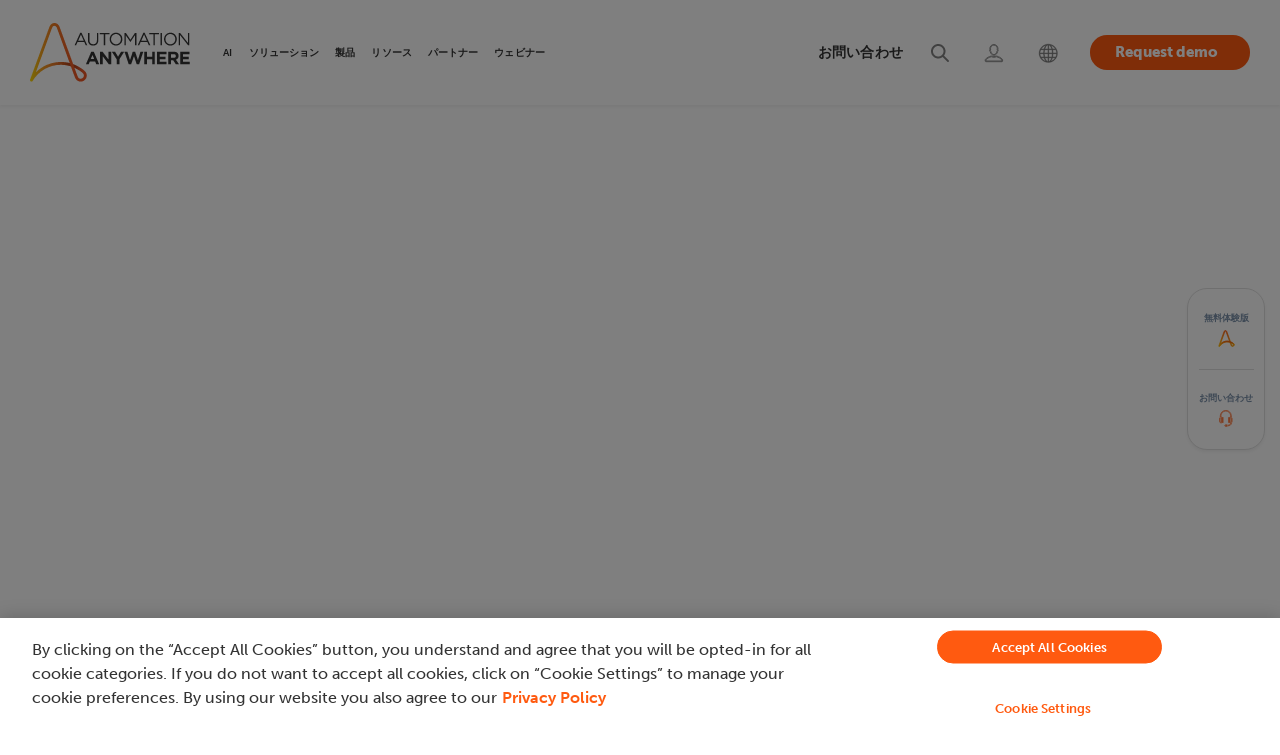

--- FILE ---
content_type: text/html; charset=UTF-8
request_url: https://www.automationanywhere.com/jp/resources/asset-library/genworth-financial
body_size: 17612
content:
<!DOCTYPE html>
<!--[if IE 8 ]><html class="coh-ie8"  lang="ja" dir="ltr" prefix="og: https://ogp.me/ns#"> <![endif]-->
<!--[if IE 9 ]><html class="coh-ie9"  lang="ja" dir="ltr" prefix="og: https://ogp.me/ns#"> <![endif]-->
<!--[if (gt IE 9)|!(IE)]><!--> <html lang="ja" dir="ltr" prefix="og: https://ogp.me/ns#"> <!--<![endif]-->
<head>
    <script>
    (function(){var a=window.mutiny=window.mutiny||{};if(!window.mutiny.client){a.client={_queue:{}};var b=["identify","trackConversion"];var c=[].concat(b,["defaultOptOut","optOut","optIn"]);var d=function factory(c){return function(){for(var d=arguments.length,e=new Array(d),f=0;f<d;f++){e[f]=arguments[f]}a.client._queue[c]=a.client._queue[c]||[];if(b.includes(c)){return new Promise(function(b,d){a.client._queue[c].push({args:e,resolve:b,reject:d})})}else{a.client._queue[c].push({args:e})}}};c.forEach(function(b){a.client[b]=d(b)})}})();
    </script>
    <script data-cfasync="false" src="https://client-registry.mutinycdn.com/personalize/client/99cbd747ef35f3d3.js" integrity="sha384-ub0wZBnnALk24t36QxrvzrZPgYPEiydOml9zrsjRwEp3EnxpNe5nat3/wEPG7af4" crossorigin="anonymous" ></script>
        
  <!-- OneTrust Cookies Consent Notice start for automationanywhere.com -->
    <script type="text/javascript" src="https://cdn.cookielaw.org/consent/c1b70215-1c93-4ac6-a035-b432910f9ebc/OtAutoBlock.js"  integrity="sha384-769e7zo+r9JrWPPS/kUPr5ThzPJp+3U9VD78QybWMTU1fpnYwoO+tnIs6p/ALZd/" crossorigin="anonymous"></script>
  <script src="https://cdn.cookielaw.org/scripttemplates/otSDKStub.js" integrity="sha384-u+jReGGZKTFvE8MxH77Q4a+c5ne5oDALpRRng5aFdtdfb+Gx6FONdBzwRiq/ulwX" crossorigin="anonymous" type="text/javascript" charset="UTF-8" data-domain-script="c1b70215-1c93-4ac6-a035-b432910f9ebc" ></script>
  <script type="text/javascript">
  function OptanonWrapper() { }
  </script>
  <!-- OneTrust Cookies Consent Notice end for automationanywhere.com -->

	<style>
	#optanon-popup-bg {
	   background: rgba(0,0,0,0.5) !important;
	}
	  
	.optanon-alert-box-wrapper .optanon-alert-box-button-middle button {
	   outline:none;
	}
	</style>
    <title>Genworth Financial 社 | 導入事例 | Automation Anywhere</title>
    <meta charset="utf-8" />
<meta name="description" content="Genworth Financialの事例研究を通じて、自動化の効果を発見しましょう。詳細はAutomation Anywhereのアセットライブラリでご覧いただけます！" />
<meta property="og:site_name" content="Automation Anywhere" />
<meta property="og:url" content="https://www.automationanywhere.com/jp/resources/asset-library/genworth-financial" />
<meta property="og:title" content="Genworth Financial 社 | 導入事例 | Automation Anywhere" />
<meta property="og:description" content="Genworth Financialの事例研究を通じて、自動化の効果を発見しましょう。詳細はAutomation Anywhereのアセットライブラリでご覧いただけます！" />
<meta property="og:image" content="https://www.automationanywhere.com/sites/default/files/images/open-graph-default1_en.jpg" />
<meta name="twitter:card" content="summary_large_image" />
<meta name="twitter:description" content="Genworth Financialの事例研究を通じて、自動化の効果を発見しましょう。詳細はAutomation Anywhereのアセットライブラリでご覧いただけます！" />
<meta name="twitter:title" content="Genworth Financial 社 | 導入事例 | Automation Anywhere" />
<meta name="twitter:image" content="https://www.automationanywhere.com/sites/default/files/images/open-graph-default1_en.jpg" />
<meta name="MobileOptimized" content="width" />
<meta name="HandheldFriendly" content="true" />
<meta name="viewport" content="width=device-width, initial-scale=1.0" />
<meta name="robots" content="index, follow, max-snippet:-1, max-video-preview:-1, max-image-preview:large" />
<meta http-equiv="last-modified" content="2023-07-27" />
<script type="application/ld+json">{
    "@type": "Article",
    "headline": "Genworth Financial 社 | 導入事例",
    "image": "https://www.automationanywhere.com/images/",
    "author": {
        "@type": "Organization",
        "name": "Automation Anywhere"
    },
    "publisher": {
        "@type": "Organization",
        "name": "Automation Anywhere",
        "logo": {
            "@type": "ImageObject",
            "url": "https://www.automationanywhere.com/logos/AAI_LOGO_1024.png",
            "width": "400",
            "height": "600"
        }
    },
    "mainEntityOfPage": {
        "@type": "Webpage",
        "@id": "https://www.automationanywhere.com/jp/resources/asset-library/genworth-financial"
    },
    "@context": "https://schema.org"
}</script>
<script type="application/ld+json">{
    "@type": "Organization",
    "@id": "https://www.automationanywhere.com/jp",
    "legalName": "Automation Anywhere, Inc.",
    "alternateName": "Automation Anywhere",
    "foundingDate": "2003",
    "url": "https://www.automationanywhere.com/jp",
    "sameAs": [
        "https://www.facebook.com/AutomationAnywhereSoftware",
        "https://twitter.com/AutomationAnywh",
        "https://www.linkedin.com/company/automation-anywhere",
        "https://en.wikipedia.org/wiki/Automation_Anywhere",
        "https://www.youtube.com/automationanywhere",
        "https://www.instagram.com/automation_anywhere/",
        "https://en.wikipedia.org/wiki/Robotic_process_automation",
        "https://www.google.com/search?q=Automation+Anywhere\u0026kgmid=/g/0b6fhdx"
    ],
    "name": "Automation Anywhere",
    "description": "Discover the unparalleled capabilities of our Agentic Process Automation System, enriched with Agentic Process Automation (APA), Process Discovery, Intelligent Automation (IA), Generative AI (GenAI), Document Automation, Automation Co-Pilot, and Robotic Process Automation (RPA). As the industry\u0027s leading, cloud-native, and unified platform, Automation Anywhere solutions empower your organization to automate business processes, drive efficiency, cut costs, and unlock the full human potential of your workforce. Unleash the remarkable power of automation and supercharge team productivity.",
    "logo": "https://www.automationanywhere.com/themes/custom/aai_cohesion/logo.svg",
    "founders": [
        {
            "@type": "person",
            "name:": "Mihir Shukla"
        },
        {
            "@type": "person",
            "name:": "Neeti Mehta Shukla"
        },
        {
            "@type": "person",
            "name:": "Ankur Kothari"
        },
        {
            "@type": "person",
            "name:": "Rushabh Parmani"
        }
    ],
    "areaServed": {
        "@type": "GeoCircle",
        "geoRadius": "40,075 km",
        "geoMidpoint": {
            "@type": "GeoCoordinates",
            "latitude": "37.3974371",
            "longitude": "-128.8192107"
        }
    },
    "address": {
        "@type": "PostalAddress",
        "streetAddress": "633 River Oaks Parkway",
        "addressLocality": "California",
        "addressRegion": "CA",
        "postalCode": "95134",
        "addressCountry": "USA"
    },
    "contactPoint": [
        {
            "@type": "ContactPoint",
            "telephone": "+1-888-484-3535 x1",
            "contactType": "sales"
        },
        {
            "@type": "ContactPoint",
            "telephone": "+1-408-834-7676 x1",
            "contactOption": "customer service"
        }
    ],
    "@context": "https://schema.org"
}</script>
<script type="application/ld+json">{
    "@type": "BreadcrumbList",
    "itemListElement": [
        {
            "@type": "ListItem",
            "position": 1,
            "name": "ホーム",
            "item": "https://www.automationanywhere.com/jp"
        },
        {
            "@type": "ListItem",
            "position": 2,
            "name": "リソース",
            "item": "https://www.automationanywhere.com/jp/resources"
        },
        {
            "@type": "ListItem",
            "position": 3,
            "name": "Genworth Financial 社 | 導入事例",
            "item": "https://www.automationanywhere.com/jp/resources/asset-library/genworth-financial"
        }
    ],
    "@context": "https://schema.org"
}</script>
<link rel="icon" href="/themes/custom/aai_cohesion/favicon.ico" type="image/vnd.microsoft.icon" />

    <link rel="stylesheet" media="all" href="/sites/default/files/css/css_V2E9vK78ND2UASNg5ukCZKp63lzxvQQzchtRKjLJuRU.css?delta=0&amp;language=ja&amp;theme=aai_cohesion&amp;include=[base64]" />
<link rel="stylesheet" media="all" href="https://cdn.jsdelivr.net/jquery.slick/1.6.0/slick.css" integrity="sha384-15uvY5+i2S8TYxd43U+tQKe816etfaw5Nuo/UuLmQutVtunPEPslyk47/prxTXI6" crossorigin="anonymous" />
<link rel="stylesheet" media="all" href="/sites/default/files/css/css_sDmEMSpce6xohFAjn52HK0Ea5IuM3UzgcgTJhJ904X8.css?delta=2&amp;language=ja&amp;theme=aai_cohesion&amp;include=[base64]" />
<link rel="stylesheet" media="all" href="/sites/default/files/css/css_jIi_TtEilILnPghJVf_utKFRNRB3x0zqK19PEqmP-zE.css?delta=3&amp;language=ja&amp;theme=aai_cohesion&amp;include=[base64]" />
<link rel="stylesheet" media="all" href="/sites/default/files/css/css_Irsb3kmexhnPLRohWpqyaMpRtniMVh8jzWN0Gzz2cyE.css?delta=4&amp;language=ja&amp;theme=aai_cohesion&amp;include=[base64]" />
<link rel="stylesheet" media="all" href="/sites/default/files/asset_injector/css/pdf_iframe_css-fd6aad2577abf3e93fbfa0bd784d47ed.css?t7420b" />
<link rel="stylesheet" media="all" href="/sites/default/files/css/css_lscZfoKIvl0IdqZf8aYlSkoiArNZMAjMtaZwij-26S4.css?delta=6&amp;language=ja&amp;theme=aai_cohesion&amp;include=[base64]" />

    <script type="application/json" data-drupal-selector="drupal-settings-json">{"path":{"baseUrl":"\/","pathPrefix":"jp\/","currentPath":"node\/23351","currentPathIsAdmin":false,"isFront":false,"currentLanguage":"ja"},"pluralDelimiter":"\u0003","suppressDeprecationErrors":true,"ajaxPageState":{"libraries":"[base64]","theme":"aai_cohesion","theme_token":null},"ajaxTrustedUrl":[],"gtag":{"tagId":"","consentMode":false,"otherIds":[],"events":[],"additionalConfigInfo":[]},"gtm":{"tagId":null,"settings":{"data_layer":"dataLayer","include_classes":false,"allowlist_classes":"","blocklist_classes":"","include_environment":false,"environment_id":"","environment_token":""},"tagIds":["GTM-KJ5Z6D"]},"geo_country":"US","cohesion":{"currentAdminTheme":"gin","front_end_settings":{"global_js":{"matchHeight":null,"parallax_scrolling":null,"cohMatchHeights":null}},"google_map_api_key":"","google_map_api_key_geo":null,"animate_on_view_mobile":"ENABLED","add_animation_classes":"ENABLED","responsive_grid_settings":{"gridType":"desktop-first","columns":12,"breakpoints":{"xl":{"width":1660,"innerGutter":30,"outerGutter":30,"widthType":"fixed","previewColumns":12,"label":"Television","class":"coh-icon-television","iconHex":"F26C","boxedWidth":1600},"lg":{"width":1140,"innerGutter":30,"outerGutter":30,"widthType":"fluid","previewColumns":12,"label":"Desktop","class":"coh-icon-desktop","iconHex":"F108","boxedWidth":1080},"md":{"width":993,"innerGutter":30,"outerGutter":30,"widthType":"fluid","previewColumns":12,"label":"Laptop","class":"coh-icon-laptop","iconHex":"F109","boxedWidth":933},"sm":{"width":768,"innerGutter":30,"outerGutter":15,"widthType":"fluid","previewColumns":12,"label":"Tablet","class":"coh-icon-tablet","iconHex":"F10A","boxedWidth":738},"ps":{"width":570,"innerGutter":30,"outerGutter":15,"widthType":"fluid","previewColumns":12,"label":"Mobile landscape","class":"coh-icon-mobile-landscape","iconHex":"E91E","boxedWidth":540},"xs":{"innerGutter":30,"outerGutter":15,"previewColumns":12,"label":"Mobile","class":"coh-icon-mobile","iconHex":"F10B","boxedWidth":290,"width":320,"widthType":"fluid","mobilePlaceholderWidth":320,"mobilePlaceholderType":"fluid"}}},"use_dx8":true,"sidebar_view_style":"thumbnails","log_dx8_error":false,"error_url":"\/cohesionapi\/logger\/jserrors","dx8_content_paths":[["settings","content"],["settings","content","text"],["settings","markerInfo","text"],["settings","title"],["markup","prefix"],["markup","suffix"],["markup","attributes",["value"]],["hideNoData","hideData"],["hideNoData","hideData","text"]]},"dataLayer":{"defaultLang":"en","languages":{"en":{"id":"en","name":"\u82f1\u8a9e","direction":"ltr","weight":-10},"pt-br":{"id":"pt-br","name":"Portugu\u00eas","direction":"ltr","weight":-9},"de":{"id":"de","name":"Deutsch","direction":"ltr","weight":-8},"ja":{"id":"ja","name":"\u65e5\u672c\u8a9e","direction":"ltr","weight":-7},"es":{"id":"es","name":"\u30b9\u30da\u30a4\u30f3\u8a9e","direction":"ltr","weight":-6},"ko":{"id":"ko","name":"\ud55c\uad6d\uc5b4","direction":"ltr","weight":-5},"zh-hans":{"id":"zh-hans","name":"\u7b80\u4f53\u4e2d\u6587","direction":"ltr","weight":-4},"zh-tw":{"id":"zh-tw","name":"\u7e41\u9ad4\u4e2d\u6587","direction":"ltr","weight":-3},"fr":{"id":"fr","name":"Fran\u00e7ais","direction":"ltr","weight":-1},"ar":{"id":"ar","name":"\u0627\u0644\u0639\u0631\u0628\u064a\u0629","direction":"rtl","weight":0}}},"data":{"extlink":{"extTarget":true,"extTargetAppendNewWindowDisplay":true,"extTargetAppendNewWindowLabel":"(opens in a new window)","extTargetNoOverride":false,"extNofollow":false,"extTitleNoOverride":false,"extNoreferrer":true,"extFollowNoOverride":false,"extClass":"0","extLabel":"(link is external)","extImgClass":true,"extSubdomains":false,"extExclude":"https:\/\/www.automationanywhere.com","extInclude":"","extCssExclude":"#block-languageswitcher","extCssInclude":"","extCssExplicit":"","extAlert":false,"extAlertText":"This link will take you to an external web site. We are not responsible for their content.","extHideIcons":false,"mailtoClass":"mailto","telClass":"0","mailtoLabel":"(link sends email)","telLabel":"(link is a phone number)","extUseFontAwesome":false,"extIconPlacement":"before","extPreventOrphan":false,"extFaLinkClasses":"fa fa-external-link","extFaMailtoClasses":"fa fa-envelope-o","extAdditionalLinkClasses":"","extAdditionalMailtoClasses":"","extAdditionalTelClasses":"","extFaTelClasses":"fa fa-phone","allowedDomains":[],"extExcludeNoreferrer":""}},"collapsiblock":{"active_pages":false,"slide_speed":200,"cookie_lifetime":null,"switcher_enabled":null,"switcher_class":null},"aai_searchunify":{"uid":"810137e3-abe2-11ed-b71b-0242ac120002","endpoint":"https:\/\/aa281903p.searchunify.com\/"},"user":{"uid":0,"permissionsHash":"111eecb3a6fa744c7046eb0067894cabf78526f92c3b27ca969a1dddcc0eec3f"}}</script>
<script src="/sites/default/files/js/js_b2-brL2JLhAE1ynDOG_Xkb-NrJguJwKotDgvrICTYOU.js?scope=header&amp;delta=0&amp;language=ja&amp;theme=aai_cohesion&amp;include=[base64]"></script>
<script src="/modules/contrib/google_tag/js/gtag.js?t7420b"></script>
<script src="/modules/contrib/google_tag/js/gtm.js?t7420b"></script>

    <style>.ssa-instance-95094fb68a19171996cb56a0e9d0f832.coh-ce-cpt_social_links_card-fba07323 {  display: -webkit-box;  display: -webkit-flex;  display: -ms-flexbox;  display: flex;    -webkit-box-flex: 1;    -webkit-flex-grow: 1;        -ms-flex-positive: 1;            flex-grow: 1;  -webkit-box-orient: vertical;  -webkit-box-direction: normal;  -webkit-flex-direction: column;      -ms-flex-direction: column;          flex-direction: column;}.border.ssa-instance-95094fb68a19171996cb56a0e9d0f832.coh-ce-cpt_social_links_card-fba07323 {  border-width: 0.0625rem;  border-style: solid;}.color-icons.ssa-instance-95094fb68a19171996cb56a0e9d0f832.coh-ce-cpt_social_links_card-fba07323 a {  background-color: rgb(38, 163, 221);}.color-icons.ssa-instance-95094fb68a19171996cb56a0e9d0f832.coh-ce-cpt_social_links_card-fba07323 a:hover {  background-color: rgb(112, 195, 233);}.dark-icons.ssa-instance-95094fb68a19171996cb56a0e9d0f832.coh-ce-cpt_social_links_card-fba07323 a {  background-color: rgb(0, 0, 0);}.dark-icons.ssa-instance-95094fb68a19171996cb56a0e9d0f832.coh-ce-cpt_social_links_card-fba07323 a:hover {  background-color: rgb(72, 72, 72);}.light-icons.ssa-instance-95094fb68a19171996cb56a0e9d0f832.coh-ce-cpt_social_links_card-fba07323 a {  background-color: rgb(242, 242, 242);}.light-icons.ssa-instance-95094fb68a19171996cb56a0e9d0f832.coh-ce-cpt_social_links_card-fba07323 a:before {  color: rgb(38, 163, 221);}.light-icons.ssa-instance-95094fb68a19171996cb56a0e9d0f832.coh-ce-cpt_social_links_card-fba07323 a:hover {  background-color: rgb(219, 219, 220);}.light-icons.ssa-instance-95094fb68a19171996cb56a0e9d0f832.coh-ce-cpt_social_links_card-fba07323 a:hover:before {  color: rgb(38, 163, 221);}</style>
<style></style>
<style></style>
<style></style>
<style></style>
<style></style>
<style></style>
<style></style>    
    	

<script>(window.BOOMR_mq=window.BOOMR_mq||[]).push(["addVar",{"rua.upush":"false","rua.cpush":"true","rua.upre":"false","rua.cpre":"true","rua.uprl":"false","rua.cprl":"false","rua.cprf":"false","rua.trans":"SJ-e40598d4-de70-48c7-8bc9-18a232bce260","rua.cook":"false","rua.ims":"false","rua.ufprl":"false","rua.cfprl":"true","rua.isuxp":"false","rua.texp":"norulematch","rua.ceh":"false","rua.ueh":"false","rua.ieh.st":"0"}]);</script>
                              <script>!function(e){var n="https://s.go-mpulse.net/boomerang/";if("False"=="True")e.BOOMR_config=e.BOOMR_config||{},e.BOOMR_config.PageParams=e.BOOMR_config.PageParams||{},e.BOOMR_config.PageParams.pci=!0,n="https://s2.go-mpulse.net/boomerang/";if(window.BOOMR_API_key="M67S5-MF3JU-C2RKF-PBUNK-S6HDK",function(){function e(){if(!o){var e=document.createElement("script");e.id="boomr-scr-as",e.src=window.BOOMR.url,e.async=!0,i.parentNode.appendChild(e),o=!0}}function t(e){o=!0;var n,t,a,r,d=document,O=window;if(window.BOOMR.snippetMethod=e?"if":"i",t=function(e,n){var t=d.createElement("script");t.id=n||"boomr-if-as",t.src=window.BOOMR.url,BOOMR_lstart=(new Date).getTime(),e=e||d.body,e.appendChild(t)},!window.addEventListener&&window.attachEvent&&navigator.userAgent.match(/MSIE [67]\./))return window.BOOMR.snippetMethod="s",void t(i.parentNode,"boomr-async");a=document.createElement("IFRAME"),a.src="about:blank",a.title="",a.role="presentation",a.loading="eager",r=(a.frameElement||a).style,r.width=0,r.height=0,r.border=0,r.display="none",i.parentNode.appendChild(a);try{O=a.contentWindow,d=O.document.open()}catch(_){n=document.domain,a.src="javascript:var d=document.open();d.domain='"+n+"';void(0);",O=a.contentWindow,d=O.document.open()}if(n)d._boomrl=function(){this.domain=n,t()},d.write("<bo"+"dy onload='document._boomrl();'>");else if(O._boomrl=function(){t()},O.addEventListener)O.addEventListener("load",O._boomrl,!1);else if(O.attachEvent)O.attachEvent("onload",O._boomrl);d.close()}function a(e){window.BOOMR_onload=e&&e.timeStamp||(new Date).getTime()}if(!window.BOOMR||!window.BOOMR.version&&!window.BOOMR.snippetExecuted){window.BOOMR=window.BOOMR||{},window.BOOMR.snippetStart=(new Date).getTime(),window.BOOMR.snippetExecuted=!0,window.BOOMR.snippetVersion=12,window.BOOMR.url=n+"M67S5-MF3JU-C2RKF-PBUNK-S6HDK";var i=document.currentScript||document.getElementsByTagName("script")[0],o=!1,r=document.createElement("link");if(r.relList&&"function"==typeof r.relList.supports&&r.relList.supports("preload")&&"as"in r)window.BOOMR.snippetMethod="p",r.href=window.BOOMR.url,r.rel="preload",r.as="script",r.addEventListener("load",e),r.addEventListener("error",function(){t(!0)}),setTimeout(function(){if(!o)t(!0)},3e3),BOOMR_lstart=(new Date).getTime(),i.parentNode.appendChild(r);else t(!1);if(window.addEventListener)window.addEventListener("load",a,!1);else if(window.attachEvent)window.attachEvent("onload",a)}}(),"".length>0)if(e&&"performance"in e&&e.performance&&"function"==typeof e.performance.setResourceTimingBufferSize)e.performance.setResourceTimingBufferSize();!function(){if(BOOMR=e.BOOMR||{},BOOMR.plugins=BOOMR.plugins||{},!BOOMR.plugins.AK){var n="true"=="true"?1:0,t="",a="aocygfqx2u2t62j4rn3a-f-e42866516-clientnsv4-s.akamaihd.net",i="false"=="true"?2:1,o={"ak.v":"39","ak.cp":"1169695","ak.ai":parseInt("698700",10),"ak.ol":"0","ak.cr":9,"ak.ipv":4,"ak.proto":"h2","ak.rid":"d1884c3","ak.r":42311,"ak.a2":n,"ak.m":"dsca","ak.n":"essl","ak.bpcip":"3.133.131.0","ak.cport":54438,"ak.gh":"23.213.52.63","ak.quicv":"","ak.tlsv":"tls1.3","ak.0rtt":"","ak.0rtt.ed":"","ak.csrc":"-","ak.acc":"","ak.t":"1765575542","ak.ak":"hOBiQwZUYzCg5VSAfCLimQ==xJPmXDwGj8DwRMbTnqswO2brR+3spq0AME7uj8ttxfXHgSUBmlxJ7gUtMrUHZTrplfqENt3Wv2hcxrIUsLOdD3bMlVh0H3UWiwvNvo/KWkzgAmVFF3uunXmzYaJXjyhm1MTIdhzRP+NdVKyqlr46xbTdA8Ib0e5zS7Ks7tesSKNDU0JfzI38nar+PiLdQI9g+4lfQQsN1q7WrKtimps1p9EwZNkYM9bTHZsUqs+uHt0oj/v0+3m57+eZv7LamVcIZ4A5iSEnlIlP7lVkBusTcn15L1irXPxqMUI39k8f3WsgQYRLvfHPJT//11VrDLpCCTIM0RnLTPHzXw1S1Pc91uDZCy0OrnTIe1vS7YPee3H8FjWzWBN7YZkETsOgB+vcOrYs8mMbQNSOYio6sUCpyRSc0aXupouWufn0d0zi5CQ=","ak.pv":"206","ak.dpoabenc":"","ak.tf":i};if(""!==t)o["ak.ruds"]=t;var r={i:!1,av:function(n){var t="http.initiator";if(n&&(!n[t]||"spa_hard"===n[t]))o["ak.feo"]=void 0!==e.aFeoApplied?1:0,BOOMR.addVar(o)},rv:function(){var e=["ak.bpcip","ak.cport","ak.cr","ak.csrc","ak.gh","ak.ipv","ak.m","ak.n","ak.ol","ak.proto","ak.quicv","ak.tlsv","ak.0rtt","ak.0rtt.ed","ak.r","ak.acc","ak.t","ak.tf"];BOOMR.removeVar(e)}};BOOMR.plugins.AK={akVars:o,akDNSPreFetchDomain:a,init:function(){if(!r.i){var e=BOOMR.subscribe;e("before_beacon",r.av,null,null),e("onbeacon",r.rv,null,null),r.i=!0}return this},is_complete:function(){return!0}}}}()}(window);</script></head>
<body data-node-id="23351" class="path-node page-node-type-landing-page-html">
<noscript><iframe src="https://www.googletagmanager.com/ns.html?id=GTM-KJ5Z6D"
                  height="0" width="0" style="display:none;visibility:hidden"></iframe></noscript>

  <div class="dialog-off-canvas-main-canvas" data-off-canvas-main-canvas>
               <header class="coh-container ssa-component coh-component ssa-component-instance-50732bb0-3cda-4e88-818d-91b3e08bb850 coh-component-instance-50732bb0-3cda-4e88-818d-91b3e08bb850 site-header     coh-style-focusable-content coh-style-header-style coh-ce-cpt_aai_site_header-f7c26810" >  <div class="coh-container coh-container-boxed" > <div class="coh-row coh-row-xl coh-row-visible-xl" data-coh-row-match-heights="{&quot;xl&quot;:{&quot;target&quot;:&quot;none&quot;}}"> <div class="coh-row-inner coh-ce-cpt_aai_site_header-c6638c7f"> <div class="coh-column nav-logo-box coh-visible-xs coh-col-xs-12 coh-visible-ps coh-col-ps-12 coh-visible-xl coh-col-xl-2" >  <div class="coh-container nav-logo-wrap" >  <a href="https://www.automationanywhere.com/jp" class="coh-link header-logo" title="Automation Anywhere" target="_self" >  <img class="coh-image coh-image-responsive-xl" width="180" height="65" src="/sites/default/files/images/default-images/logo-aa-new.svg" alt="Automation Anywhere" /> </a> </div>  <button class="coh-button mb-nav-toggle coh-interaction" data-interaction-modifiers="[{&quot;modifierType&quot;:&quot;&quot;,&quot;interactionScope&quot;:&quot;document&quot;}]" id="nav-toggle" data-coh-settings='{ "xl":{"buttonAnimation":[{"animationType":"none"}]} }' type="button">Open</button> </div> <div class="coh-column main-navbar coh-visible-xs coh-col-xs-12 coh-visible-ps coh-col-ps-12 coh-visible-xl coh-col-xl-10" id="topNavbar" > <div class="coh-row coh-row-xl coh-row-visible-xl" data-coh-row-match-heights="{&quot;xl&quot;:{&quot;target&quot;:&quot;none&quot;}}"> <div class="coh-row-inner"> <div class="coh-column utility-nav coh-ce-cpt_aai_site_header-34e92463 coh-visible-sm coh-col-sm-12 coh-visible-lg coh-col-lg-6 coh-visible-xl coh-col-xl-5" >        <button class="coh-button nav-close coh-interaction" data-interaction-modifiers="[{&quot;modifierType&quot;:&quot;&quot;,&quot;interactionScope&quot;:&quot;document&quot;}]" data-coh-settings='{ "xl":{"buttonAnimation":[{"animationType":"none"}]} }' type="button"> </button>   <ul class="coh-menu-list-container coh-unordered-list menu-level-1 coh-ce-2a457eb9"><li class="coh-menu-list-item myaccount utility-nav-item coh-ce-afc4c970 js-coh-menu-item" data-coh-settings='{"xl":"hidden"}' >   <a href="https://idp.automationanywhere.com/s/login/?language=ja"   data-coh-settings='{ "xl":{"link_interaction":"click-through-to-link"},"sm":{"link_interaction":"toggle-on-click","animationType":"blind","animationDirection":"up","animationEasing":"easeInOutCubic","animationTarget":".menu-level-2-wrapper","animationDuration":300} }' class="coh-link utility-nav-link coh-ce-7603bfd js-coh-menu-item-link" >  <span class="coh-inline-element ut-link-text">ログイン</span>  <span class="coh-inline-element active">       <article >  <img class="coh-image coh-image-responsive-xl" src="https://www.automationanywhere.com/sites/default/files/2022-08/header-login-icon-active%20%281%29.svg" title="Login" alt="Login" /> </article> 
 </span> </a>  <div class="coh-container menu-level-2-wrapper" >  <div class="coh-container coh-container-boxed" >    </div> </div></li><li class="coh-menu-list-item search utility-nav-item coh-ce-afc4c970 js-coh-menu-item" data-coh-settings='{"xl":"hidden"}' >   <a href="/jp/search"   data-coh-settings='{ "xl":{"link_interaction":"click-through-to-link"},"sm":{"link_interaction":"toggle-on-click","animationType":"blind","animationDirection":"up","animationEasing":"easeInOutCubic","animationTarget":".menu-level-2-wrapper","animationDuration":300} }' class="coh-link utility-nav-link coh-ce-7603bfd js-coh-menu-item-link search" >  <span class="coh-inline-element ut-link-text">申し訳ありません</span>  <span class="coh-inline-element active">       <article >  <img class="coh-image coh-image-responsive-xl" src="https://www.automationanywhere.com/sites/default/files/2022-08/header-search-icon-active.svg" title="Search" alt="Search" /> </article> 
 </span> </a>  <div class="coh-container menu-level-2-wrapper" >  <div class="coh-container coh-container-boxed" >    </div> </div></li><li class="coh-menu-list-item contactNav utility-nav-item coh-ce-afc4c970 js-coh-menu-item has-children" data-coh-settings='{"xl":"hidden"}' >   <a href="/jp/contact-us"   data-coh-settings='{ "xl":{"link_interaction":"click-through-to-link"},"sm":{"link_interaction":"toggle-on-click","animationType":"blind","animationDirection":"up","animationEasing":"easeInOutCubic","animationTarget":".menu-level-2-wrapper","animationDuration":300} }' class="coh-link utility-nav-link coh-ce-7603bfd js-coh-menu-item-link" >  <span class="coh-inline-element ut-link-text">お問い合わせ</span>  <span class="coh-inline-element active">       <article >  <img class="coh-image coh-image-responsive-xl" src="https://www.automationanywhere.com/sites/default/files/images/header-support-new-icon_en.svg" title="Support" alt="Support" /> </article> 
 </span> </a>  <div class="coh-container menu-level-2-wrapper" >  <div class="coh-container coh-container-boxed" >   <ul class="coh-menu-list-container coh-unordered-list menu-level-2 coh-ce-41faece7"><li class="coh-menu-list-item  coh-ce-4c431097 js-coh-menu-item" data-coh-settings='{"xl":"hidden"}' > <div class="coh-container ut-nav-icon-box" >  <span class="coh-inline-element active">       <article >  <img class="coh-image coh-image-responsive-xl" src="https://www.automationanywhere.com/sites/default/files/images/nav-talk-to-sales-icon_en.svg" title="Talk to Sales" alt="Talk to Sales" /> </article> 
 </span>    <a href="/jp/talk-to-sales"   data-coh-settings='{ "xl":{"link_interaction":"toggle-on-hover","animationType":"none"} }' class="coh-link utility-nav-sublink coh-ce-5d9b5c92 js-coh-menu-item-link contactconLink" >営業担当者へのお問い合わせ</a> </div>  <p class="coh-paragraph" >質問がある場合当社の営業担当者が、お客様のオートメーションの導入をサポートします。</p></li><li class="coh-menu-list-item  coh-ce-4c431097 js-coh-menu-item" data-coh-settings='{"xl":"hidden"}' > <div class="coh-container ut-nav-icon-box" >  <span class="coh-inline-element active">       <article >  <img class="coh-image coh-image-responsive-xl" src="https://www.automationanywhere.com/sites/default/files/images/nav-tech-support-icon_en.svg" title="Technical Support" alt="Technical Support" /> </article> 
 </span>    <a href="/jp/customer-support"   data-coh-settings='{ "xl":{"link_interaction":"toggle-on-hover","animationType":"none"} }' class="coh-link utility-nav-sublink coh-ce-5d9b5c92 js-coh-menu-item-link" >テクニカル サポート</a> </div>  <p class="coh-paragraph" >お客様のご要望に応じたサポート プランをご用意しています。</p></li><li class="coh-menu-list-item  coh-ce-4c431097 js-coh-menu-item" data-coh-settings='{"xl":"hidden"}' > <div class="coh-container ut-nav-icon-box" >  <span class="coh-inline-element active">       <article >  <img class="coh-image coh-image-responsive-xl" src="https://www.automationanywhere.com/sites/default/files/images/nav-contact-us-icon_en.svg" title="Contact Us" alt="Contact Us" /> </article> 
 </span>    <a href="/jp/contact-us"   data-coh-settings='{ "xl":{"link_interaction":"toggle-on-hover","animationType":"none"} }' class="coh-link utility-nav-sublink coh-ce-5d9b5c92 js-coh-menu-item-link" >お問い合わせ</a> </div>  <p class="coh-paragraph" >お問い合わせ内容をご入力ください</p></li></ul>   </div> </div></li></ul>    <div class="coh-container langselector is-collapsed coh-ce-ee9cb6c0" >  <div class="coh-container language-icon-globe langouter coh-ce-bc6cd88f coh-container-boxed" >  <img class="coh-image coh-ce-7569396c coh-image-responsive-xl" src="/sites/default/files/images/lang-globe-icon-new.svg" alt="Language Selector" />  <p class="coh-paragraph coh-ce-4f9132ca" >日本語</p> </div>  <div class="coh-container language-container-dropdown" >  <div class="coh-container language-close coh-ce-d87b9bd0 coh-container-boxed" >  <p class="coh-paragraph coh-ce-4f9132ca" >閉じる</p> </div>  <div class="coh-container coh-container-boxed" >  <div class="coh-block language-block-dropdown"> <div class="language-switcher-language-url" id="block-languageswitcher" role="navigation">
  
    
      <ul class="links"><li class='en '>
          <a href="https://www.automationanywhere.com/resources/asset-library/genworth-financial"  class='language-link '>English</a>
        </li><li class='pt-br '>
          <a href="https://www.automationanywhere.com/br/resources/asset-library/genworth-financial"  class='language-link '>Português</a>
        </li><li class='de '>
          <a href="https://www.automationanywhere.com/de/resources/asset-library/genworth-financial"  class='language-link '>Deutsch</a>
        </li><li class='ja is-active'>
          <a href="https://www.automationanywhere.com/jp/resources/asset-library/genworth-financial"  class='language-link is-active'>日本語</a>
        </li><li class='es '>
          <a href="https://www.automationanywhere.com/la"  class='language-link '>Español</a>
        </li><li class='ko '>
          <a href="https://www.automationanywhere.com/kr/resources/asset-library/genworth-financial"  class='language-link '>한국어</a>
        </li><li class='zh-tw '>
          <a href="https://www.automationanywhere.com/tw/resources/asset-library/genworth-financial"  class='language-link '>繁體中文</a>
        </li><li class='fr '>
          <a href="https://www.automationanywhere.com/fr/resources/asset-library/genworth-financial"  class='language-link '>Français</a>
        </li><li class='ar '>
          <a href="https://www.automationanywhere.com/ae/resources/asset-library/genworth-financial"  class='language-link '>العربية</a>
        </li></ul>
  </div>
 </div> </div> </div> </div>  <div class="coh-container utility-navbtn" >  <a href="/jp/request-live-demo" class="coh-link utility-nav-link coh-style-solid-orange-button" title="Request demo" target="_self" >Request demo</a> </div> 
 </div> <div class="coh-column primary-menu coh-ce-cpt_aai_site_header-c3d81c64 coh-visible-sm coh-col-sm-12 coh-visible-lg coh-col-lg-6 coh-visible-xl coh-col-xl-7" >        <ul class="coh-menu-list-container coh-unordered-list menu-level-1 coh-ce-646fa54d"><li class="coh-menu-list-item aiNav narrow-nav single-col-nav nav-head coh-ce-71c1a106 js-coh-menu-item has-children" data-coh-settings='{"xl":"hidden"}' >    <a href="https://www.automationanywhere.com/ai"   data-coh-settings='{ "xl":{"link_interaction":"click-through-to-link"},"sm":{"link_interaction":"toggle-on-click-hide-siblings","animationType":"fade","animationEasing":"easeInOutCubic","animationTarget":".menu-level-2-wrapper","animationDuration":300},"ps":{"link_interaction":"toggle-on-click","animationType":"fade","animationEasing":"linear","animationTarget":".menu-level-2-wrapper","animationDuration":400} }' class="coh-link nav-head-link js-coh-menu-item-link" >AI</a>  <div class="coh-container menu-level-2-wrapper" >  <div class="coh-container coh-ce-bdab5edc coh-container-boxed" > <div class="coh-row coh-row-xl coh-row-visible-xl" data-coh-row-match-heights="{&quot;xl&quot;:{&quot;target&quot;:&quot;none&quot;}}"> <div class="coh-row-inner">       <div class="coh-column featured-wrap coh-visible-sm coh-col-sm-6 coh-visible-xl coh-col-xl-3" >    
            <div>    <div class="coh-wysiwyg" >    <p><a class="subNavLink has-subLinks featured-sub-nav nav-sublink" href="https://www.automationanywhere.com/ai" title="AI を成果につなげる">AI を成果につなげる</a> <span class="link-description">パイロット導入から本格展開まで、当社の専門家が共に取り組み、確実かつ再現性のある成果を実現します。</span> <a class="nav-link-wrap" href="https://www.automationanywhere.com/ai">今すぐ開始</a></p><p><a class="coh-link coh-style-solid-orange-button nav-ft-cta-btn" href="https://www.automationanywhere.com/ai/get-started" title="今すぐ開始">今すぐ開始</a></p> </div> 
</div>
       </div>  <div class="coh-column link-list-wrap coh-visible-sm coh-col-sm-12 coh-col-sm-push-0 coh-col-sm-pull-0 coh-col-sm-offset-0 coh-visible-xl coh-col-xl-6" >   <ul class="coh-menu-list-container coh-unordered-list menu-level-2 coh-ce-41faece7"><li class="coh-menu-list-item  column-list-wrap coh-ce-4c431097 js-coh-menu-item has-children" data-coh-settings='{"xl":"hidden"}' > <div class="coh-container nav-icon-box" >  <span class="coh-inline-element active">    </span> </div>      <span    data-coh-settings='{ "xl":{"link_interaction":"toggle-on-hover","animationType":"none"} }' class="coh-link coh-ce-5d9b5c92 js-coh-menu-item-link col-nav-title" title="Automation Anywhere AI">Automation Anywhere AI</span>     <ul class="coh-menu-list-container coh-unordered-list"><li class="coh-menu-list-item  js-coh-menu-item" data-coh-settings='{"xl":"hidden"}' >  <a href="https://www.automationanywhere.com/ai/in-action"   data-coh-settings='{ "xl":{"link_interaction":"click-through-to-link"} }' class="coh-link js-coh-menu-item-link" title="AI の活用事例">AI の活用事例</a>  </li><li class="coh-menu-list-item  js-coh-menu-item" data-coh-settings='{"xl":"hidden"}' >  <a href="https://www.automationanywhere.com/ai/technology"   data-coh-settings='{ "xl":{"link_interaction":"click-through-to-link"} }' class="coh-link js-coh-menu-item-link" title="テクノロジー">テクノロジー</a>  </li></ul>  </li></ul>    <div class="coh-container nav-bottom-bar-wrap inner-bottom-links-bar" >     </div> </div> </div> </div> </div> </div></li><li class="coh-menu-list-item solutionsNav narrow-nav nav-head coh-ce-71c1a106 js-coh-menu-item has-children" data-coh-settings='{"xl":"hidden"}' >    <a href="/jp/solutions"   data-coh-settings='{ "xl":{"link_interaction":"click-through-to-link"},"sm":{"link_interaction":"toggle-on-click-hide-siblings","animationType":"fade","animationEasing":"easeInOutCubic","animationTarget":".menu-level-2-wrapper","animationDuration":300},"ps":{"link_interaction":"toggle-on-click","animationType":"fade","animationEasing":"linear","animationTarget":".menu-level-2-wrapper","animationDuration":400} }' class="coh-link nav-head-link js-coh-menu-item-link" >ソリューション</a>  <div class="coh-container menu-level-2-wrapper" >  <div class="coh-container coh-ce-bdab5edc coh-container-boxed" > <div class="coh-row coh-row-xl coh-row-visible-xl" data-coh-row-match-heights="{&quot;xl&quot;:{&quot;target&quot;:&quot;none&quot;}}"> <div class="coh-row-inner">       <div class="coh-column featured-wrap coh-visible-sm coh-col-sm-6 coh-visible-xl coh-col-xl-3" >    
            <div>    <div class="coh-wysiwyg" >    <p class="ft-nav-title">注目のエージェント ソリューション</p><p class="feat-list-item"><a class="subNavLink has-subLinks featured-sub-nav nav-sublink" href="/solutions/agentic-solutions/accounts-payable" title="買掛金勘定">買掛金勘定</a> <span class="link-description">請求書の自動化。セットアップは不要。 コードも不要。 結果を確認するだけです。</span> <a class="nav-link-wrap" href="/solutions/agentic-solutions/accounts-payable">詳細はこちら</a></p><p class="feat-list-item"><a class="subNavLink has-subLinks featured-sub-nav nav-sublink" href="/solutions/agentic-solutions/customer-onboarding" title="顧客オンボーディング">顧客オンボーディング</a> <span class="link-description">KYC/AML ワークフローの拡大</span> <a class="nav-link-wrap" href="/solutions/agentic-solutions/customer-onboarding">詳細はこちら</a></p><p class="feat-list-item"><a class="subNavLink has-subLinks featured-sub-nav nav-sublink" href="/solutions/agentic-solutions/customer-support" title="カスタマーサポート">カスタマーサポート</a> <span class="link-description">ピーク負荷時でも、キューをスムーズに処理</span> <a class="nav-link-wrap" href="/solutions/agentic-solutions/customer-support">詳細はこちら</a></p><p class="feat-list-item"><a class="subNavLink has-subLinks featured-sub-nav nav-sublink" href="/solutions/agentic-solutions/healthcare-rcm" title="医療 RCM">医療 RCM</a> <span class="link-description">自動で運用される収益サイクル管理</span> <a class="nav-link-wrap" href="/solutions/agentic-solutions/healthcare-rcm">詳細はこちら</a></p> </div> 
</div>
       </div>  <div class="coh-column link-list-wrap coh-visible-sm coh-col-sm-12 coh-col-sm-push-0 coh-col-sm-pull-0 coh-col-sm-offset-0 coh-visible-xl coh-col-xl-6" >   <ul class="coh-menu-list-container coh-unordered-list menu-level-2 coh-ce-41faece7"><li class="coh-menu-list-item  column-list-wrap coh-ce-4c431097 js-coh-menu-item has-children" data-coh-settings='{"xl":"hidden"}' > <div class="coh-container nav-icon-box" >  <span class="coh-inline-element active">    </span> </div>      <span    data-coh-settings='{ "xl":{"link_interaction":"toggle-on-hover","animationType":"none"} }' class="coh-link coh-ce-5d9b5c92 js-coh-menu-item-link col-nav-title" title="業界別">業界別</span>     <ul class="coh-menu-list-container coh-unordered-list"><li class="coh-menu-list-item  js-coh-menu-item" data-coh-settings='{"xl":"hidden"}' >  <a href="/jp/solutions/financial-services"   data-coh-settings='{ "xl":{"link_interaction":"click-through-to-link"} }' class="coh-link js-coh-menu-item-link" title="金融サービス">金融サービス</a>  </li><li class="coh-menu-list-item  js-coh-menu-item" data-coh-settings='{"xl":"hidden"}' >  <a href="/jp/solutions/healthcare"   data-coh-settings='{ "xl":{"link_interaction":"click-through-to-link"} }' class="coh-link js-coh-menu-item-link" title="医療">医療</a>  </li><li class="coh-menu-list-item  js-coh-menu-item" data-coh-settings='{"xl":"hidden"}' >  <a href="/jp/solutions/life-sciences"   data-coh-settings='{ "xl":{"link_interaction":"click-through-to-link"} }' class="coh-link js-coh-menu-item-link" title="ライフサイエンス">ライフサイエンス</a>  </li><li class="coh-menu-list-item  js-coh-menu-item" data-coh-settings='{"xl":"hidden"}' >  <a href="/jp/solutions/manufacturing"   data-coh-settings='{ "xl":{"link_interaction":"click-through-to-link"} }' class="coh-link js-coh-menu-item-link" title="製造">製造</a>  </li></ul>  </li><li class="coh-menu-list-item  column-list-wrap coh-ce-4c431097 js-coh-menu-item has-children" data-coh-settings='{"xl":"hidden"}' > <div class="coh-container nav-icon-box" >  <span class="coh-inline-element active">    </span> </div>      <span    data-coh-settings='{ "xl":{"link_interaction":"toggle-on-hover","animationType":"none"} }' class="coh-link coh-ce-5d9b5c92 js-coh-menu-item-link col-nav-title" title="業務別">業務別</span>     <ul class="coh-menu-list-container coh-unordered-list"><li class="coh-menu-list-item  js-coh-menu-item" data-coh-settings='{"xl":"hidden"}' >  <a href="/jp/solutions/customer-service"   data-coh-settings='{ "xl":{"link_interaction":"click-through-to-link"} }' class="coh-link js-coh-menu-item-link" title="カスタマー サービス">カスタマー サービス</a>  </li><li class="coh-menu-list-item  js-coh-menu-item" data-coh-settings='{"xl":"hidden"}' >  <a href="/jp/solutions/finance-accounting"   data-coh-settings='{ "xl":{"link_interaction":"click-through-to-link"} }' class="coh-link js-coh-menu-item-link" title="財務・会計">財務・会計</a>  </li><li class="coh-menu-list-item  js-coh-menu-item" data-coh-settings='{"xl":"hidden"}' >  <a href="/jp/solutions/human-resources"   data-coh-settings='{ "xl":{"link_interaction":"click-through-to-link"} }' class="coh-link js-coh-menu-item-link" title="人事">人事</a>  </li><li class="coh-menu-list-item  js-coh-menu-item" data-coh-settings='{"xl":"hidden"}' >  <a href="/jp/solutions/it"   data-coh-settings='{ "xl":{"link_interaction":"click-through-to-link"} }' class="coh-link js-coh-menu-item-link" title="IT">IT</a>  </li><li class="coh-menu-list-item  js-coh-menu-item" data-coh-settings='{"xl":"hidden"}' >  <a href="/jp/solutions/service-operations"   data-coh-settings='{ "xl":{"link_interaction":"click-through-to-link"} }' class="coh-link js-coh-menu-item-link" title="サービス オペレーション">サービス オペレーション</a>  </li><li class="coh-menu-list-item  js-coh-menu-item" data-coh-settings='{"xl":"hidden"}' >  <a href="/jp/solutions/shared-services"   data-coh-settings='{ "xl":{"link_interaction":"click-through-to-link"} }' class="coh-link js-coh-menu-item-link" title="シェアード サービス">シェアード サービス</a>  </li></ul>  </li><li class="coh-menu-list-item nav-bottom-link column-list-wrap coh-ce-4c431097 js-coh-menu-item" data-coh-settings='{"xl":"hidden"}' > <div class="coh-container nav-icon-box" >  <span class="coh-inline-element active">    </span> </div>    <a href="/jp/solutions"   data-coh-settings='{ "xl":{"link_interaction":"toggle-on-hover","animationType":"none"} }' class="coh-link coh-ce-5d9b5c92 js-coh-menu-item-link" title="全ソリューションを見る">全ソリューションを見る</a>     </li></ul>    <div class="coh-container nav-bottom-bar-wrap inner-bottom-links-bar" >     </div> </div> </div> </div> </div> </div></li><li class="coh-menu-list-item productsNav narrow-nav nav-head coh-ce-71c1a106 js-coh-menu-item has-children" data-coh-settings='{"xl":"hidden"}' >    <a href="/jp/products"   data-coh-settings='{ "xl":{"link_interaction":"click-through-to-link"},"sm":{"link_interaction":"toggle-on-click-hide-siblings","animationType":"fade","animationEasing":"easeInOutCubic","animationTarget":".menu-level-2-wrapper","animationDuration":300},"ps":{"link_interaction":"toggle-on-click","animationType":"fade","animationEasing":"linear","animationTarget":".menu-level-2-wrapper","animationDuration":400} }' class="coh-link nav-head-link js-coh-menu-item-link" >製品</a>  <div class="coh-container menu-level-2-wrapper" >  <div class="coh-container coh-ce-bdab5edc coh-container-boxed" > <div class="coh-row coh-row-xl coh-row-visible-xl" data-coh-row-match-heights="{&quot;xl&quot;:{&quot;target&quot;:&quot;none&quot;}}"> <div class="coh-row-inner">       <div class="coh-column featured-wrap coh-visible-sm coh-col-sm-6 coh-visible-xl coh-col-xl-3" >    
            <div>    <div class="coh-wysiwyg" >    <p class="ft-nav-title">プラットフォーム機能</p><ul class="ft-link-list"><li><a href="/products/mozart-orchestrator" title="Mozart Orchestrator">Mozart Orchestrator</a></li><li><a href="/jp/products/process-reasoning-engine" title="プロセス推論エンジン">プロセス推論エンジン</a></li></ul> </div> 
</div>
       </div>  <div class="coh-column link-list-wrap coh-visible-sm coh-col-sm-12 coh-col-sm-push-0 coh-col-sm-pull-0 coh-col-sm-offset-0 coh-visible-xl coh-col-xl-6" >   <ul class="coh-menu-list-container coh-unordered-list menu-level-2 coh-ce-41faece7"><li class="coh-menu-list-item  column-list-wrap coh-ce-4c431097 js-coh-menu-item has-children" data-coh-settings='{"xl":"hidden"}' > <div class="coh-container nav-icon-box" >  <span class="coh-inline-element active">    </span> </div>      <span    data-coh-settings='{ "xl":{"link_interaction":"toggle-on-hover","animationType":"none"} }' class="coh-link coh-ce-5d9b5c92 js-coh-menu-item-link col-nav-title" title="エージェント プロセス オートメーション (APA)">エージェント プロセス オートメーション (APA)</span>     <ul class="coh-menu-list-container coh-unordered-list"><li class="coh-menu-list-item  js-coh-menu-item" data-coh-settings='{"xl":"hidden"}' >  <a href="/jp/products/agentic-process-automation-system"   data-coh-settings='{ "xl":{"link_interaction":"click-through-to-link"} }' class="coh-link js-coh-menu-item-link" title="APA とは?">APA とは?</a>  </li><li class="coh-menu-list-item  js-coh-menu-item" data-coh-settings='{"xl":"hidden"}' >  <a href="/jp/products/ai-agent-studio"   data-coh-settings='{ "xl":{"link_interaction":"click-through-to-link"} }' class="coh-link js-coh-menu-item-link" title="AI Agent Studio">AI Agent Studio</a>  </li><li class="coh-menu-list-item  js-coh-menu-item" data-coh-settings='{"xl":"hidden"}' >  <a href="/jp/products/automation-co-pilot"   data-coh-settings='{ "xl":{"link_interaction":"click-through-to-link"} }' class="coh-link js-coh-menu-item-link" title="Automation Co-Pilot">Automation Co-Pilot</a>  </li><li class="coh-menu-list-item  js-coh-menu-item" data-coh-settings='{"xl":"hidden"}' >  <a href="/jp/products/automator-ai"   data-coh-settings='{ "xl":{"link_interaction":"click-through-to-link"} }' class="coh-link js-coh-menu-item-link" title="Automator AI">Automator AI</a>  </li><li class="coh-menu-list-item sparkle-nav js-coh-menu-item" data-coh-settings='{"xl":"hidden"}' >  <a href="/jp/products/document-automation"   data-coh-settings='{ "xl":{"link_interaction":"click-through-to-link"} }' class="coh-link js-coh-menu-item-link" title="Document Automation">Document Automation</a>  </li><li class="coh-menu-list-item  js-coh-menu-item" data-coh-settings='{"xl":"hidden"}' >  <a href="/jp/products/process-discovery"   data-coh-settings='{ "xl":{"link_interaction":"click-through-to-link"} }' class="coh-link js-coh-menu-item-link" title="Process Discovery">Process Discovery</a>  </li></ul>  </li><li class="coh-menu-list-item  column-list-wrap coh-ce-4c431097 js-coh-menu-item has-children" data-coh-settings='{"xl":"hidden"}' > <div class="coh-container nav-icon-box" >  <span class="coh-inline-element active">    </span> </div>      <span    data-coh-settings='{ "xl":{"link_interaction":"toggle-on-hover","animationType":"none"} }' class="coh-link coh-ce-5d9b5c92 js-coh-menu-item-link col-nav-title" title="ロボティック・プロセス・オートメーション (RPA)">ロボティック・プロセス・オートメーション (RPA)</span>     <ul class="coh-menu-list-container coh-unordered-list"><li class="coh-menu-list-item  js-coh-menu-item" data-coh-settings='{"xl":"hidden"}' >  <a href="/jp/products/robotic-process-automation-system"   data-coh-settings='{ "xl":{"link_interaction":"click-through-to-link"} }' class="coh-link js-coh-menu-item-link" title="RPA とは">RPA とは</a>  </li><li class="coh-menu-list-item  js-coh-menu-item" data-coh-settings='{"xl":"hidden"}' >  <a href="/jp/products/automation-workspace"   data-coh-settings='{ "xl":{"link_interaction":"click-through-to-link"} }' class="coh-link js-coh-menu-item-link" title="Automation Workspace">Automation Workspace</a>  </li><li class="coh-menu-list-item  js-coh-menu-item" data-coh-settings='{"xl":"hidden"}' >  <a href="/jp/products/coe-manager"   data-coh-settings='{ "xl":{"link_interaction":"click-through-to-link"} }' class="coh-link js-coh-menu-item-link" title="CoE Manager">CoE Manager</a>  </li><li class="coh-menu-list-item  js-coh-menu-item" data-coh-settings='{"xl":"hidden"}' >  <a href="/jp/products/cloud-service"   data-coh-settings='{ "xl":{"link_interaction":"click-through-to-link"} }' class="coh-link js-coh-menu-item-link" title="Cloud Service">Cloud Service</a>  </li><li class="coh-menu-list-item  js-coh-menu-item" data-coh-settings='{"xl":"hidden"}' >  <a href="/jp/products/citizen-developers"   data-coh-settings='{ "xl":{"link_interaction":"click-through-to-link"} }' class="coh-link js-coh-menu-item-link" title="市民開発者">市民開発者</a>  </li></ul>  </li><li class="coh-menu-list-item nav-bottom-link column-list-wrap coh-ce-4c431097 js-coh-menu-item" data-coh-settings='{"xl":"hidden"}' > <div class="coh-container nav-icon-box" >  <span class="coh-inline-element active">    </span> </div>    <a href="/jp/products"   data-coh-settings='{ "xl":{"link_interaction":"toggle-on-hover","animationType":"none"} }' class="coh-link coh-ce-5d9b5c92 js-coh-menu-item-link" title="すべての製品を見る">すべての製品を見る</a>     </li></ul>    <div class="coh-container nav-bottom-bar-wrap inner-bottom-links-bar" >     </div> </div> </div> </div> </div> </div></li><li class="coh-menu-list-item resourcesNav nav-head coh-ce-71c1a106 js-coh-menu-item has-children" data-coh-settings='{"xl":"hidden"}' >    <a href="/jp/resources"   data-coh-settings='{ "xl":{"link_interaction":"click-through-to-link"},"sm":{"link_interaction":"toggle-on-click-hide-siblings","animationType":"fade","animationEasing":"easeInOutCubic","animationTarget":".menu-level-2-wrapper","animationDuration":300},"ps":{"link_interaction":"toggle-on-click","animationType":"fade","animationEasing":"linear","animationTarget":".menu-level-2-wrapper","animationDuration":400} }' class="coh-link nav-head-link js-coh-menu-item-link" >リソース</a>  <div class="coh-container menu-level-2-wrapper" >  <div class="coh-container coh-ce-bdab5edc coh-container-boxed" > <div class="coh-row coh-row-xl coh-row-visible-xl" data-coh-row-match-heights="{&quot;xl&quot;:{&quot;target&quot;:&quot;none&quot;}}"> <div class="coh-row-inner">   <div class="coh-column nav-bottom-bar-wrap coh-visible-xl coh-col-xl-12" >    
            <div>    <div class="coh-wysiwyg" >    <div class="nav-bottom-bar-module resources"><p><span>Community Edition を入手:</span> すべての機能が無料で使えるクラウド版 Community Edition で、今すぐ自動化を始めましょう。</p><p><a class="coh-link coh-style-solid-orange-button nav-bb-btn-link" href="/jp/products/enterprise/community-edition" title="今すぐ自動化へのジャーニーを">今すぐ自動化へのジャーニーを</a></p></div> </div> 
</div>
       </div>    <div class="coh-column intro-link-wrap coh-visible-sm coh-col-sm-6 coh-visible-xl coh-col-xl-3" >    
            <div>   <div class="coh-wysiwyg" >    <p class="ft-nav-title">Automation 101</p><p class="intro-link-inner-box"><a class="subNavLink nav-sublink" href="/jp/rpa/intelligent-automation" title="インテリジェント オートメーションとは">インテリジェント オートメーションとは</a> <a class="subNavLink nav-sublink" href="/jp/rpa/robotic-process-automation" title="ロボティック・プロセス・オートメーション (RPA) とは">ロボティック・プロセス・オートメーション (RPA) とは</a> <a class="subNavLink nav-sublink" href="/jp/rpa/intelligent-document-processing" title="高度な文書処理 (IDP) とは">高度な文書処理 (IDP) とは</a> <a class="subNavLink nav-sublink" href="/jp/rpa/process-intelligence" title="プロセス インテリジェンスとは">プロセス インテリジェンスとは</a> <a class="subNavLink nav-sublink" href="/jp/rpa/process-discovery" title="Process Discovery とは">Process Discovery とは</a></p><p class="intro-bottom-link"><a class="subNavLink nav-sublink" href="/jp/rpa" title="Automation 101 トピックを詳しく見る">Automation 101 トピックを詳しく見る</a></p> </div> 
</div>
       </div>    <div class="coh-column featured-wrap coh-visible-sm coh-col-sm-6 coh-visible-xl coh-col-xl-3" >    
            <div>    <div class="coh-wysiwyg" >    <p class="ft-nav-title">注目</p><p><img alt="Gartner" height="138" src="/sites/default/files/images/gartner-promo-nav-img_en.png" width="300"> <a class="subNavLink nav-sublink" href="/lp/gartner-magic-quadrant">2025 年 Gartner® Magic Quadrant™ で RPA 部門の「リーダー」に選出されました。</a><span class="link-description">これで 7 年連続でリーダーに認定されました。</span> <a class="featured-cta-link nav-sublink" href="/lp/gartner-magic-quadrant" title="レポートをダウンロード">レポートをダウンロード</a> <a class="nav-link-wrap" href="/lp/gartner-magic-quadrant">レポートをダウンロード</a></p> </div> 
</div>
       </div>  <div class="coh-column link-list-wrap coh-visible-sm coh-col-sm-12 coh-col-sm-push-0 coh-col-sm-pull-0 coh-col-sm-offset-0 coh-visible-xl coh-col-xl-6" >   <ul class="coh-menu-list-container coh-unordered-list menu-level-2 coh-ce-41faece7"><li class="coh-menu-list-item  column-list-wrap coh-ce-4c431097 js-coh-menu-item has-children" data-coh-settings='{"xl":"hidden"}' > <div class="coh-container nav-icon-box" >  <span class="coh-inline-element active">    </span> </div>      <span    data-coh-settings='{ "xl":{"link_interaction":"toggle-on-hover","animationType":"none"} }' class="coh-link coh-ce-5d9b5c92 js-coh-menu-item-link col-nav-title col-nav-title col-nav-title col-nav-title col-nav-title col-nav-title col-nav-title col-nav-title col-nav-title" title="エキスパートになる">エキスパートになる</span>     <ul class="coh-menu-list-container coh-unordered-list"><li class="coh-menu-list-item  js-coh-menu-item" data-coh-settings='{"xl":"hidden"}' >  <a href="/jp/company/blog"   data-coh-settings='{ "xl":{"link_interaction":"click-through-to-link"} }' class="coh-link js-coh-menu-item-link" title="ブログ">ブログ</a>  </li><li class="coh-menu-list-item  js-coh-menu-item" data-coh-settings='{"xl":"hidden"}' >  <a href="/jp/resources/customer-stories"   data-coh-settings='{ "xl":{"link_interaction":"click-through-to-link"} }' class="coh-link js-coh-menu-item-link" title="顧客事例">顧客事例</a>  </li><li class="coh-menu-list-item  js-coh-menu-item" data-coh-settings='{"xl":"hidden"}' >  <a href="/jp/node/38936"   data-coh-settings='{ "xl":{"link_interaction":"click-through-to-link"} }' class="coh-link js-coh-menu-item-link" title="Demo Library">Demo Library</a>  </li><li class="coh-menu-list-item  js-coh-menu-item" data-coh-settings='{"xl":"hidden"}' >  <a href="/jp/resources/events"   data-coh-settings='{ "xl":{"link_interaction":"click-through-to-link"} }' class="coh-link js-coh-menu-item-link" title="イベント">イベント</a>  </li><li class="coh-menu-list-item  js-coh-menu-item" data-coh-settings='{"xl":"hidden"}' >  <a href="/jp/resources/analyst-reports"   data-coh-settings='{ "xl":{"link_interaction":"click-through-to-link"} }' class="coh-link js-coh-menu-item-link" title="調査/アナリスト レポート">調査/アナリスト レポート</a>  </li><li class="coh-menu-list-item  js-coh-menu-item" data-coh-settings='{"xl":"hidden"}' >  <a href="https://www.automationanywhere.com/resources/use-case"   data-coh-settings='{ "xl":{"link_interaction":"click-through-to-link"} }' class="coh-link js-coh-menu-item-link" title="事例">事例</a>  </li></ul>  </li><li class="coh-menu-list-item  column-list-wrap coh-ce-4c431097 js-coh-menu-item has-children" data-coh-settings='{"xl":"hidden"}' > <div class="coh-container nav-icon-box" >  <span class="coh-inline-element active">    </span> </div>      <span    data-coh-settings='{ "xl":{"link_interaction":"toggle-on-hover","animationType":"none"} }' class="coh-link coh-ce-5d9b5c92 js-coh-menu-item-link col-nav-title col-nav-title col-nav-title col-nav-title col-nav-title col-nav-title col-nav-title col-nav-title col-nav-title" title="開発者ツール">開発者ツール</span>     <ul class="coh-menu-list-container coh-unordered-list"><li class="coh-menu-list-item  js-coh-menu-item" data-coh-settings='{"xl":"hidden"}' >  <a href="https://community.automationanywhere.com"   data-coh-settings='{ "xl":{"link_interaction":"click-through-to-link"} }' class="coh-link js-coh-menu-item-link " title="コミュニティ (英語)">コミュニティ (英語)</a>  </li><li class="coh-menu-list-item  js-coh-menu-item" data-coh-settings='{"xl":"hidden"}' >  <a href="https://pathfinder.automationanywhere.com"   data-coh-settings='{ "xl":{"link_interaction":"click-through-to-link"} }' class="coh-link js-coh-menu-item-link apf-res-link apf-res-link apf-res-link apf-res-link apf-res-link apf-res-link apf-res-link apf-res-link apf-res-link" title="Pathfinder (英語)">Pathfinder (英語)</a>  </li><li class="coh-menu-list-item  js-coh-menu-item" data-coh-settings='{"xl":"hidden"}' >  <a href="https://docs.automationanywhere.com/ja-JP/"   data-coh-settings='{ "xl":{"link_interaction":"click-through-to-link"} }' class="coh-link js-coh-menu-item-link " title="製品ドキュメンテーション" title="Product Documentation JP">製品ドキュメンテーション</a>  </li><li class="coh-menu-list-item  js-coh-menu-item" data-coh-settings='{"xl":"hidden"}' >  <a href="https://pathfinder.automationanywhere.com/university"   data-coh-settings='{ "xl":{"link_interaction":"click-through-to-link"} }' class="coh-link js-coh-menu-item-link" title="University" title="AAU JP">University</a>  </li></ul>  </li><li class="coh-menu-list-item  column-list-wrap coh-ce-4c431097 js-coh-menu-item has-children" data-coh-settings='{"xl":"hidden"}' > <div class="coh-container nav-icon-box" >  <span class="coh-inline-element active">    </span> </div>      <span    data-coh-settings='{ "xl":{"link_interaction":"toggle-on-hover","animationType":"none"} }' class="coh-link coh-ce-5d9b5c92 js-coh-menu-item-link col-nav-title col-nav-title col-nav-title col-nav-title col-nav-title col-nav-title col-nav-title col-nav-title col-nav-title" title="サポートを受ける">サポートを受ける</span>     <ul class="coh-menu-list-container coh-unordered-list"><li class="coh-menu-list-item  js-coh-menu-item" data-coh-settings='{"xl":"hidden"}' >  <a href="https://apeople.automationanywhere.com/s/?language=ja"   data-coh-settings='{ "xl":{"link_interaction":"click-through-to-link"} }' class="coh-link js-coh-menu-item-link " title="A-People サポート" title="A-People Support JP">A-People サポート</a>  </li><li class="coh-menu-list-item  js-coh-menu-item" data-coh-settings='{"xl":"hidden"}' >  <a href="/jp/customer-support"   data-coh-settings='{ "xl":{"link_interaction":"click-through-to-link"} }' class="coh-link js-coh-menu-item-link ts-cust-link" title="テクニカル サポート">テクニカル サポート</a>  </li></ul>  </li><li class="coh-menu-list-item nav-bottom-link column-list-wrap coh-ce-4c431097 js-coh-menu-item" data-coh-settings='{"xl":"hidden"}' > <div class="coh-container nav-icon-box" >  <span class="coh-inline-element active">    </span> </div>    <a href="/jp/resources"   data-coh-settings='{ "xl":{"link_interaction":"toggle-on-hover","animationType":"none"} }' class="coh-link coh-ce-5d9b5c92 js-coh-menu-item-link" title="全リソースを見る">全リソースを見る</a>     </li></ul>    <div class="coh-container nav-bottom-bar-wrap inner-bottom-links-bar" >     </div> </div> </div> </div> </div> </div></li><li class="coh-menu-list-item partnersNav narrow-nav no-bottom-link nav-head coh-ce-71c1a106 js-coh-menu-item has-children" data-coh-settings='{"xl":"hidden"}' >    <a href="https://www.automationanywhere.com/partners/find-a-partner"   data-coh-settings='{ "xl":{"link_interaction":"click-through-to-link"},"sm":{"link_interaction":"toggle-on-click-hide-siblings","animationType":"fade","animationEasing":"easeInOutCubic","animationTarget":".menu-level-2-wrapper","animationDuration":300},"ps":{"link_interaction":"toggle-on-click","animationType":"fade","animationEasing":"linear","animationTarget":".menu-level-2-wrapper","animationDuration":400} }' class="coh-link nav-head-link js-coh-menu-item-link" >パートナー</a>  <div class="coh-container menu-level-2-wrapper" >  <div class="coh-container coh-ce-bdab5edc coh-container-boxed" > <div class="coh-row coh-row-xl coh-row-visible-xl" data-coh-row-match-heights="{&quot;xl&quot;:{&quot;target&quot;:&quot;none&quot;}}"> <div class="coh-row-inner">       <div class="coh-column featured-wrap coh-visible-sm coh-col-sm-6 coh-visible-xl coh-col-xl-3" >    
            <div>    <div class="coh-wysiwyg" >    <p><a class="subNavLink has-subLinks featured-sub-nav nav-sublink" href="/jp/partners/find-a-partner">Automation Anywhere のパートナーを見つける</a> <span class="link-description">オートメーションの道をサポートする、信頼できるパートナーによるグローバル ネットワークを探索する</span> <a class="featured-cta-link featured-sub-nav nav-sublink" href="/jp/partners/find-a-partner">パートナーを見つけましょう</a> <a class="nav-link-wrap" href="/jp/partners/find-a-partner">パートナーを見つけましょう</a></p> </div> 
</div>
       </div>  <div class="coh-column link-list-wrap coh-visible-sm coh-col-sm-12 coh-col-sm-push-0 coh-col-sm-pull-0 coh-col-sm-offset-0 coh-visible-xl coh-col-xl-6" >   <ul class="coh-menu-list-container coh-unordered-list menu-level-2 coh-ce-41faece7"><li class="coh-menu-list-item  column-list-wrap coh-ce-4c431097 js-coh-menu-item has-children" data-coh-settings='{"xl":"hidden"}' > <div class="coh-container nav-icon-box" >  <span class="coh-inline-element active">    </span> </div>      <span    data-coh-settings='{ "xl":{"link_interaction":"toggle-on-hover","animationType":"none"} }' class="coh-link coh-ce-5d9b5c92 js-coh-menu-item-link col-nav-title col-nav-title col-nav-title col-nav-title col-nav-title col-nav-title col-nav-title col-nav-title col-nav-title" title="パートナーを見つけましょう">パートナーを見つけましょう</span>     <ul class="coh-menu-list-container coh-unordered-list"><li class="coh-menu-list-item  js-coh-menu-item" data-coh-settings='{"xl":"hidden"}' >  <a href="https://www.automationanywhere.com/partners/find-a-partner"   data-coh-settings='{ "xl":{"link_interaction":"click-through-to-link"} }' class="coh-link js-coh-menu-item-link" title="パートナー ディレクトリ">パートナー ディレクトリ</a>  </li></ul>  </li><li class="coh-menu-list-item  column-list-wrap coh-ce-4c431097 js-coh-menu-item has-children" data-coh-settings='{"xl":"hidden"}' > <div class="coh-container nav-icon-box" >  <span class="coh-inline-element active">    </span> </div>      <span    data-coh-settings='{ "xl":{"link_interaction":"toggle-on-hover","animationType":"none"} }' class="coh-link coh-ce-5d9b5c92 js-coh-menu-item-link col-nav-title col-nav-title col-nav-title col-nav-title col-nav-title col-nav-title col-nav-title col-nav-title col-nav-title" title="パートナー向け">パートナー向け</span>     <ul class="coh-menu-list-container coh-unordered-list"><li class="coh-menu-list-item  js-coh-menu-item" data-coh-settings='{"xl":"hidden"}' >  <a href="/jp/partners/become-a-partner"   data-coh-settings='{ "xl":{"link_interaction":"click-through-to-link"} }' class="coh-link js-coh-menu-item-link" title="パートナー登録">パートナー登録</a>  </li><li class="coh-menu-list-item  js-coh-menu-item" data-coh-settings='{"xl":"hidden"}' >  <a href="/jp/partners/partner-portal"   data-coh-settings='{ "xl":{"link_interaction":"click-through-to-link"} }' class="coh-link js-coh-menu-item-link" title="パートナー ポータル">パートナー ポータル</a>  </li></ul>  </li></ul>    <div class="coh-container nav-bottom-bar-wrap inner-bottom-links-bar" >     </div> </div> </div> </div> </div> </div></li><li class="coh-menu-list-item no-children nav-head coh-ce-71c1a106 js-coh-menu-item" data-coh-settings='{"xl":"hidden"}' >    <a href="/jp/resources/webinars"   data-coh-settings='{ "xl":{"link_interaction":"click-through-to-link"},"sm":{"link_interaction":"toggle-on-click-hide-siblings","animationType":"fade","animationEasing":"easeInOutCubic","animationTarget":".menu-level-2-wrapper","animationDuration":300},"ps":{"link_interaction":"toggle-on-click","animationType":"fade","animationEasing":"linear","animationTarget":".menu-level-2-wrapper","animationDuration":400} }' class="coh-link nav-head-link js-coh-menu-item-link" >ウェビナー</a>  <div class="coh-container menu-level-2-wrapper" >  <div class="coh-container coh-ce-bdab5edc coh-container-boxed" > <div class="coh-row coh-row-xl coh-row-visible-xl" data-coh-row-match-heights="{&quot;xl&quot;:{&quot;target&quot;:&quot;none&quot;}}"> <div class="coh-row-inner">       <div class="coh-column link-list-wrap coh-visible-sm coh-col-sm-12 coh-col-sm-push-0 coh-col-sm-pull-0 coh-col-sm-offset-0 coh-visible-xl coh-col-xl-6" >     <div class="coh-container nav-bottom-bar-wrap inner-bottom-links-bar" >     </div> </div> </div> </div> </div> </div></li></ul>   
     <div class="coh-wysiwyg">
<div id="auto" style="display:none"><div ng-controller="SearchautoController"><div bind-html-compile="autocompleteHtml" showclearicons="true">&nbsp;</div><div class="close-Button" ng-click="hideBox()" role="button" tabindex="0"><svg fill="none" height="12" viewbox="0 0 12 12" width="12" xmlns="http://www.w3.org/2000/svg"> <path d="M10.8466 0L11.436 0.58939L0.58939 11.4352L0 10.8462L10.8466 0Z" fill="#757575"></path> <path d="M0.58939 0L11.436 10.8458L10.8466 11.4356L0 0.589807L0.58939 0Z" fill="#757575"></path> </svg></div></div></div>
</div>

 </div> </div> </div> </div> </div> </div> </div> </header> 
  <div class="coh-container page-main coh-ce-6f78460f" >   <div>
    <div data-drupal-messages-fallback class="hidden"></div><div id="block-mainpagecontent-2">
  
    
      <article>

  
    

  
  <div>
    
            <div><div class="page_main 10323 menu_id_9381">
       <div class="item-page article-id-10323">
<meta content="ja-JP"><div>
<p><iframe height="100vh" id="case-study-pdf" src="/sites/default/files/internal-assets/casestudy/ja/casestudy-genworth-financial-jp_jp.pdf" width="100%"></iframe></p>
</div>
</div>
  </div></div>
      
  </div>

</article>

  </div>
<div id="block-flyouten">
  
    
      
            <div><div class="sftFlyoutWidget">
<div class="flyoutBtnBox">
  <div class="foTryBox flBtnModule">
    <span class="foSlideBtn flyoutTryBtn" title="無料体験版">無料体験版
      <img src="/sites/default/files/images/AAI/icons/fo-aa-logo_en.svg" alt="Automation Anywhere" width="16" height="16">
    </span>
    <div class="flyoutBox">
      <span class="flyClose"><img alt="Close" src="/sites/default/files/images/flyout-close-img_en.png"></span>
      <div class="flySFTBox">
        <p class="foTitle">ビジネス向け</p>        
           <p>パーソナライズされた製品デモをご希望の場合は、クイック アクセスからお申し込みください</p>
        <div class="fo-cta-box text-center">       
            <a class="coh-style-gradient-border-button" href="/jp/request-live-demo" id="rld-flyout" title="デモを申し込む">デモを申し込む<span></span></a> 
        </div>
      </div>
      <div class="flyCEBox" id="student-community">
        <p class="foTitle">学生・開発者向け</p>
        <p>すべての機能が無料で使えるクラウド版 Community Edition で、今すぐ自動化を始めましょう。</p>
        <div class="fo-cta-box text-center">
          <a class="coh-style-gradient-border-button" href="/jp/products/enterprise/community-edition" title="Community Edition を入手">Community Edition を入手<span></span></a>
        </div>
      </div>
    </div>
    <div class="transTryHoverBox"></div>
  </div>
  <div class="foContactBox flBtnModule">
    <a class="foSlideBtn flyoutContactBtn" href="/jp/contact-us" title="お問い合わせ">お問い合わせ
      <img src="/sites/default/files/images/AAI/icons/fo-headset_en.svg" alt="Contact" width="13" height="16">
    </a>
  </div>
</div>
</div></div>
      
  </div>

  </div>
 </div>         <footer class="coh-container ssa-component coh-component ssa-component-instance-e04ce4fc-d5aa-467d-bf9f-f2b3106cdff2 coh-component-instance-e04ce4fc-d5aa-467d-bf9f-f2b3106cdff2 custom_uid site-footer coh-style-footer   coh-style-focusable-content coh-ce-cpt_aai_site_footer-3bd2d138" >  <div class="coh-container footer-logo-section coh-ce-cpt_aai_site_footer-c7f3021d" >  <div class="coh-container coh-ce-cpt_aai_site_footer-b8dd4011 coh-container-boxed" > <div class="coh-row coh-row-xl coh-row-visible-xl" data-coh-row-match-heights="{&quot;xl&quot;:{&quot;target&quot;:&quot;none&quot;}}"> <div class="coh-row-inner coh-ce-cpt_aai_site_footer-700125f0"> <div class="coh-column footer-logo-wrap coh-ce-cpt_aai_site_footer-15aeb7f3 coh-visible-xs coh-col-xs-12 coh-visible-ps coh-col-ps-12 coh-visible-sm coh-col-sm-12 coh-visible-xl coh-col-xl-12" >  <a href="https://www.automationanywhere.com/jp" class="coh-link footer-logo" target="_self" >  <img class="coh-image coh-ce-cpt_aai_site_footer-898ed93 coh-image-responsive-xl" width="180" height="65" src="/sites/default/files/images/default-images/logo-aa-white-new.svg" alt="Automation Anywhere" /> </a>  <div class="coh-wysiwyg go-be-great" >    <p>エージェント プロセス オートメーションにおけるリーダー</p> </div> </div> </div> </div> </div> </div>  <div class="coh-container footer-links-section" >  <div class="coh-container footer-links-wrap coh-ce-cpt_aai_site_footer-c51b8ae2 coh-container-boxed" > <div class="coh-row coh-row-xl coh-row-visible-xl" data-coh-row-match-heights="{&quot;xl&quot;:{&quot;target&quot;:&quot;none&quot;}}"> <div class="coh-row-inner coh-ce-cpt_aai_site_footer-e8972800"> <div class="coh-column coh-ce-cpt_aai_site_footer-22cef480 coh-visible-ps coh-col-ps-6 coh-visible-sm coh-col-sm-4 coh-visible-xl coh-col-xl-2" >       <ul class="coh-menu-list-container coh-unordered-list footer-level-1 coh-ce-58bb3da"><li class="coh-menu-list-item  nav-head coh-ce-f6e619a5 js-coh-menu-item has-children" data-coh-settings='{"xl":"visible"}' >    <span    data-coh-settings='{ "xl":{"link_interaction":"click-through-to-link"} }' class="coh-link coh-ce-3d39c93a js-coh-menu-item-link" >製品</span>  <div class="coh-container menu-level-2-wrapper" >  <div class="coh-container link-list-wrap coh-ce-a586471a coh-container-boxed" >   <ul class="coh-menu-list-container coh-unordered-list footer-level-2 link-list-wrap coh-ce-41faece7"><li class="coh-menu-list-item  column-list-wrap coh-ce-4c431097 js-coh-menu-item" data-coh-settings='{"xl":"hidden"}' >   <a href="/jp/products/ai-agent-studio"   data-coh-settings='{ "xl":{"link_interaction":"toggle-on-hover","animationType":"none"} }' class="coh-link coh-ce-5d9b5c92 js-coh-menu-item-link" title="AI Agent Studio">      <p class="coh-paragraph footer-primary-link" >AI Agent Studio</p> </a></li><li class="coh-menu-list-item  column-list-wrap coh-ce-4c431097 js-coh-menu-item" data-coh-settings='{"xl":"hidden"}' >   <a href="/jp/products/automation-co-pilot"   data-coh-settings='{ "xl":{"link_interaction":"toggle-on-hover","animationType":"none"} }' class="coh-link coh-ce-5d9b5c92 js-coh-menu-item-link" title="Automation Co-Pilot">      <p class="coh-paragraph footer-primary-link" >Automation Co-Pilot</p> </a></li><li class="coh-menu-list-item  column-list-wrap coh-ce-4c431097 js-coh-menu-item" data-coh-settings='{"xl":"hidden"}' >   <a href="/jp/products/automation-workspace"   data-coh-settings='{ "xl":{"link_interaction":"toggle-on-hover","animationType":"none"} }' class="coh-link coh-ce-5d9b5c92 js-coh-menu-item-link" title="Automation Workspace">      <p class="coh-paragraph footer-primary-link" >Automation Workspace</p> </a></li><li class="coh-menu-list-item  column-list-wrap coh-ce-4c431097 js-coh-menu-item" data-coh-settings='{"xl":"hidden"}' >   <a href="/jp/products/automator-ai"   data-coh-settings='{ "xl":{"link_interaction":"toggle-on-hover","animationType":"none"} }' class="coh-link coh-ce-5d9b5c92 js-coh-menu-item-link" title="Automator AI">      <p class="coh-paragraph footer-primary-link" >Automator AI</p> </a></li><li class="coh-menu-list-item  column-list-wrap coh-ce-4c431097 js-coh-menu-item" data-coh-settings='{"xl":"hidden"}' >   <a href="/jp/products/cloud-service"   data-coh-settings='{ "xl":{"link_interaction":"toggle-on-hover","animationType":"none"} }' class="coh-link coh-ce-5d9b5c92 js-coh-menu-item-link" title="クラウドサービス">      <p class="coh-paragraph footer-primary-link" >クラウドサービス</p> </a></li><li class="coh-menu-list-item  column-list-wrap coh-ce-4c431097 js-coh-menu-item" data-coh-settings='{"xl":"hidden"}' >   <a href="/jp/products/coe-manager"   data-coh-settings='{ "xl":{"link_interaction":"toggle-on-hover","animationType":"none"} }' class="coh-link coh-ce-5d9b5c92 js-coh-menu-item-link" title="CoE Manager">      <p class="coh-paragraph footer-primary-link" >CoE Manager</p> </a></li><li class="coh-menu-list-item  column-list-wrap coh-ce-4c431097 js-coh-menu-item" data-coh-settings='{"xl":"hidden"}' >   <a href="/jp/products/document-automation"   data-coh-settings='{ "xl":{"link_interaction":"toggle-on-hover","animationType":"none"} }' class="coh-link coh-ce-5d9b5c92 js-coh-menu-item-link" title="Document Automation">      <p class="coh-paragraph footer-primary-link" >Document Automation</p> </a></li><li class="coh-menu-list-item  column-list-wrap coh-ce-4c431097 js-coh-menu-item" data-coh-settings='{"xl":"hidden"}' >   <a href="/jp/products/agentic-process-automation-system"   data-coh-settings='{ "xl":{"link_interaction":"toggle-on-hover","animationType":"none"} }' class="coh-link coh-ce-5d9b5c92 js-coh-menu-item-link" title="プラットフォームを探索する">      <p class="coh-paragraph footer-primary-link" >プラットフォームを探索する</p> </a></li><li class="coh-menu-list-item  column-list-wrap coh-ce-4c431097 js-coh-menu-item" data-coh-settings='{"xl":"hidden"}' >   <a href="/jp/products/integrations"   data-coh-settings='{ "xl":{"link_interaction":"toggle-on-hover","animationType":"none"} }' class="coh-link coh-ce-5d9b5c92 js-coh-menu-item-link" title="統合">      <p class="coh-paragraph footer-primary-link" >統合</p> </a></li><li class="coh-menu-list-item  column-list-wrap coh-ce-4c431097 js-coh-menu-item" data-coh-settings='{"xl":"hidden"}' >   <a href="/jp/products/process-discovery"   data-coh-settings='{ "xl":{"link_interaction":"toggle-on-hover","animationType":"none"} }' class="coh-link coh-ce-5d9b5c92 js-coh-menu-item-link" title="Process Discovery">      <p class="coh-paragraph footer-primary-link" >Process Discovery</p> </a></li><li class="coh-menu-list-item  column-list-wrap coh-ce-4c431097 js-coh-menu-item" data-coh-settings='{"xl":"hidden"}' >   <a href="/jp/products/process-reasoning-engine"   data-coh-settings='{ "xl":{"link_interaction":"toggle-on-hover","animationType":"none"} }' class="coh-link coh-ce-5d9b5c92 js-coh-menu-item-link" title="プロセス推論エンジン">      <p class="coh-paragraph footer-primary-link" >プロセス推論エンジン</p> </a></li></ul>   </div> </div></li></ul>   
 </div> <div class="coh-column coh-ce-cpt_aai_site_footer-22cef480 coh-visible-ps coh-col-ps-6 coh-visible-sm coh-col-sm-4 coh-visible-xl coh-col-xl-2" >       <ul class="coh-menu-list-container coh-unordered-list footer-level-1 coh-ce-58bb3da"><li class="coh-menu-list-item  nav-head coh-ce-f6e619a5 js-coh-menu-item has-children" data-coh-settings='{"xl":"visible"}' >    <span    data-coh-settings='{ "xl":{"link_interaction":"click-through-to-link"} }' class="coh-link coh-ce-3d39c93a js-coh-menu-item-link" >ソリューション</span>  <div class="coh-container menu-level-2-wrapper" >  <div class="coh-container link-list-wrap coh-ce-a586471a coh-container-boxed" >   <ul class="coh-menu-list-container coh-unordered-list footer-level-2 link-list-wrap coh-ce-41faece7"><li class="coh-menu-list-item  column-list-wrap coh-ce-4c431097 js-coh-menu-item" data-coh-settings='{"xl":"hidden"}' >     <span    data-coh-settings='{ "xl":{"link_interaction":"toggle-on-hover","animationType":"none"} }' class="coh-link coh-ce-5d9b5c92 js-coh-menu-item-link" title="業界別">      <p class="coh-paragraph footer-primary-link" >業界別</p> </span></li><li class="coh-menu-list-item  column-list-wrap coh-ce-4c431097 js-coh-menu-item" data-coh-settings='{"xl":"hidden"}' >   <a href="/jp/solutions/financial-services"   data-coh-settings='{ "xl":{"link_interaction":"toggle-on-hover","animationType":"none"} }' class="coh-link coh-ce-5d9b5c92 js-coh-menu-item-link" title="金融サービス">      <p class="coh-paragraph footer-primary-link" >金融サービス</p> </a></li><li class="coh-menu-list-item  column-list-wrap coh-ce-4c431097 js-coh-menu-item" data-coh-settings='{"xl":"hidden"}' >   <a href="/jp/solutions/healthcare"   data-coh-settings='{ "xl":{"link_interaction":"toggle-on-hover","animationType":"none"} }' class="coh-link coh-ce-5d9b5c92 js-coh-menu-item-link" title="医療">      <p class="coh-paragraph footer-primary-link" >医療</p> </a></li><li class="coh-menu-list-item  column-list-wrap coh-ce-4c431097 js-coh-menu-item" data-coh-settings='{"xl":"hidden"}' >   <a href="/jp/solutions/life-sciences"   data-coh-settings='{ "xl":{"link_interaction":"toggle-on-hover","animationType":"none"} }' class="coh-link coh-ce-5d9b5c92 js-coh-menu-item-link" title="ライフサイエンス">      <p class="coh-paragraph footer-primary-link" >ライフサイエンス</p> </a></li><li class="coh-menu-list-item  column-list-wrap coh-ce-4c431097 js-coh-menu-item" data-coh-settings='{"xl":"hidden"}' >   <a href="/jp/solutions/manufacturing"   data-coh-settings='{ "xl":{"link_interaction":"toggle-on-hover","animationType":"none"} }' class="coh-link coh-ce-5d9b5c92 js-coh-menu-item-link" title="製造">      <p class="coh-paragraph footer-primary-link" >製造</p> </a></li><li class="coh-menu-list-item  column-list-wrap coh-ce-4c431097 js-coh-menu-item" data-coh-settings='{"xl":"hidden"}' >     <span    data-coh-settings='{ "xl":{"link_interaction":"toggle-on-hover","animationType":"none"} }' class="coh-link coh-ce-5d9b5c92 js-coh-menu-item-link" title="業務別">      <p class="coh-paragraph footer-primary-link" >業務別</p> </span></li><li class="coh-menu-list-item  column-list-wrap coh-ce-4c431097 js-coh-menu-item" data-coh-settings='{"xl":"hidden"}' >   <a href="/jp/solutions/customer-service"   data-coh-settings='{ "xl":{"link_interaction":"toggle-on-hover","animationType":"none"} }' class="coh-link coh-ce-5d9b5c92 js-coh-menu-item-link" title="カスタマー サービス">      <p class="coh-paragraph footer-primary-link" >カスタマー サービス</p> </a></li><li class="coh-menu-list-item  column-list-wrap coh-ce-4c431097 js-coh-menu-item" data-coh-settings='{"xl":"hidden"}' >   <a href="/jp/solutions/finance-accounting"   data-coh-settings='{ "xl":{"link_interaction":"toggle-on-hover","animationType":"none"} }' class="coh-link coh-ce-5d9b5c92 js-coh-menu-item-link" title="財務・会計">      <p class="coh-paragraph footer-primary-link" >財務・会計</p> </a></li><li class="coh-menu-list-item  column-list-wrap coh-ce-4c431097 js-coh-menu-item" data-coh-settings='{"xl":"hidden"}' >   <a href="/jp/solutions/human-resources"   data-coh-settings='{ "xl":{"link_interaction":"toggle-on-hover","animationType":"none"} }' class="coh-link coh-ce-5d9b5c92 js-coh-menu-item-link" title="人事">      <p class="coh-paragraph footer-primary-link" >人事</p> </a></li><li class="coh-menu-list-item  column-list-wrap coh-ce-4c431097 js-coh-menu-item" data-coh-settings='{"xl":"hidden"}' >   <a href="/jp/solutions/it"   data-coh-settings='{ "xl":{"link_interaction":"toggle-on-hover","animationType":"none"} }' class="coh-link coh-ce-5d9b5c92 js-coh-menu-item-link" title="IT">      <p class="coh-paragraph footer-primary-link" >IT</p> </a></li><li class="coh-menu-list-item  column-list-wrap coh-ce-4c431097 js-coh-menu-item" data-coh-settings='{"xl":"hidden"}' >   <a href="/jp/solutions/service-operations"   data-coh-settings='{ "xl":{"link_interaction":"toggle-on-hover","animationType":"none"} }' class="coh-link coh-ce-5d9b5c92 js-coh-menu-item-link" title="サービス業務">      <p class="coh-paragraph footer-primary-link" >サービス業務</p> </a></li><li class="coh-menu-list-item  column-list-wrap coh-ce-4c431097 js-coh-menu-item" data-coh-settings='{"xl":"hidden"}' >   <a href="/jp/solutions/shared-services"   data-coh-settings='{ "xl":{"link_interaction":"toggle-on-hover","animationType":"none"} }' class="coh-link coh-ce-5d9b5c92 js-coh-menu-item-link" title="シェアード サービス">      <p class="coh-paragraph footer-primary-link" >シェアード サービス</p> </a></li></ul>   </div> </div></li></ul>   
 </div> <div class="coh-column coh-ce-cpt_aai_site_footer-22cef480 coh-visible-ps coh-col-ps-6 coh-visible-sm coh-col-sm-4 coh-visible-xl coh-col-xl-2" >       <ul class="coh-menu-list-container coh-unordered-list footer-level-1 coh-ce-58bb3da"><li class="coh-menu-list-item  nav-head coh-ce-f6e619a5 js-coh-menu-item has-children" data-coh-settings='{"xl":"visible"}' >    <span    data-coh-settings='{ "xl":{"link_interaction":"click-through-to-link"} }' class="coh-link coh-ce-3d39c93a js-coh-menu-item-link" >リソース</span>  <div class="coh-container menu-level-2-wrapper" >  <div class="coh-container link-list-wrap coh-ce-a586471a coh-container-boxed" >   <ul class="coh-menu-list-container coh-unordered-list footer-level-2 link-list-wrap coh-ce-41faece7"><li class="coh-menu-list-item  column-list-wrap coh-ce-4c431097 js-coh-menu-item" data-coh-settings='{"xl":"hidden"}' >     <span    data-coh-settings='{ "xl":{"link_interaction":"toggle-on-hover","animationType":"none"} }' class="coh-link coh-ce-5d9b5c92 js-coh-menu-item-link" title="エキスパートになる">      <p class="coh-paragraph footer-primary-link" >エキスパートになる</p> </span></li><li class="coh-menu-list-item  column-list-wrap coh-ce-4c431097 js-coh-menu-item" data-coh-settings='{"xl":"hidden"}' >   <a href="https://www.automationanywhere.com/resources/asset-library"   data-coh-settings='{ "xl":{"link_interaction":"toggle-on-hover","animationType":"none"} }' class="coh-link coh-ce-5d9b5c92 js-coh-menu-item-link" title="アセット ライブラリ(英語)">      <p class="coh-paragraph footer-primary-link" >アセット ライブラリ(英語)</p> </a></li><li class="coh-menu-list-item  column-list-wrap coh-ce-4c431097 js-coh-menu-item" data-coh-settings='{"xl":"hidden"}' >   <a href="/jp/company/blog"   data-coh-settings='{ "xl":{"link_interaction":"toggle-on-hover","animationType":"none"} }' class="coh-link coh-ce-5d9b5c92 js-coh-menu-item-link" title="ブログ">      <p class="coh-paragraph footer-primary-link" >ブログ</p> </a></li><li class="coh-menu-list-item  column-list-wrap coh-ce-4c431097 js-coh-menu-item" data-coh-settings='{"xl":"hidden"}' >   <a href="/jp/node/38936"   data-coh-settings='{ "xl":{"link_interaction":"toggle-on-hover","animationType":"none"} }' class="coh-link coh-ce-5d9b5c92 js-coh-menu-item-link" title="Demo Library">      <p class="coh-paragraph footer-primary-link" >Demo Library</p> </a></li><li class="coh-menu-list-item  column-list-wrap coh-ce-4c431097 js-coh-menu-item" data-coh-settings='{"xl":"hidden"}' >   <a href="/jp/resources/customer-stories"   data-coh-settings='{ "xl":{"link_interaction":"toggle-on-hover","animationType":"none"} }' class="coh-link coh-ce-5d9b5c92 js-coh-menu-item-link" title="顧客事例">      <p class="coh-paragraph footer-primary-link" >顧客事例</p> </a></li><li class="coh-menu-list-item  column-list-wrap coh-ce-4c431097 js-coh-menu-item" data-coh-settings='{"xl":"hidden"}' >   <a href="/jp/resources/events"   data-coh-settings='{ "xl":{"link_interaction":"toggle-on-hover","animationType":"none"} }' class="coh-link coh-ce-5d9b5c92 js-coh-menu-item-link" title="イベント">      <p class="coh-paragraph footer-primary-link" >イベント</p> </a></li><li class="coh-menu-list-item  column-list-wrap coh-ce-4c431097 js-coh-menu-item" data-coh-settings='{"xl":"hidden"}' >   <a href="/jp/resources/analyst-reports"   data-coh-settings='{ "xl":{"link_interaction":"toggle-on-hover","animationType":"none"} }' class="coh-link coh-ce-5d9b5c92 js-coh-menu-item-link" title="調査/アナリスト レポート">      <p class="coh-paragraph footer-primary-link" >調査/アナリスト レポート</p> </a></li><li class="coh-menu-list-item  column-list-wrap coh-ce-4c431097 js-coh-menu-item" data-coh-settings='{"xl":"hidden"}' >   <a href="/jp/resources/webinars"   data-coh-settings='{ "xl":{"link_interaction":"toggle-on-hover","animationType":"none"} }' class="coh-link coh-ce-5d9b5c92 js-coh-menu-item-link" title="ウェビナー">      <p class="coh-paragraph footer-primary-link" >ウェビナー</p> </a></li><li class="coh-menu-list-item  column-list-wrap coh-ce-4c431097 js-coh-menu-item" data-coh-settings='{"xl":"hidden"}' >   <a href="https://www.automationanywhere.com/resources/use-case"   data-coh-settings='{ "xl":{"link_interaction":"toggle-on-hover","animationType":"none"} }' class="coh-link coh-ce-5d9b5c92 js-coh-menu-item-link" title="事例">      <p class="coh-paragraph footer-primary-link" >事例</p> </a></li><li class="coh-menu-list-item  column-list-wrap coh-ce-4c431097 js-coh-menu-item" data-coh-settings='{"xl":"hidden"}' >     <span    data-coh-settings='{ "xl":{"link_interaction":"toggle-on-hover","animationType":"none"} }' class="coh-link coh-ce-5d9b5c92 js-coh-menu-item-link" title="開発者ツール">      <p class="coh-paragraph footer-primary-link" >開発者ツール</p> </span></li><li class="coh-menu-list-item  column-list-wrap coh-ce-4c431097 js-coh-menu-item" data-coh-settings='{"xl":"hidden"}' >   <a href="https://community.automationanywhere.com/"   data-coh-settings='{ "xl":{"link_interaction":"toggle-on-hover","animationType":"none"} }' class="coh-link coh-ce-5d9b5c92 js-coh-menu-item-link" title="コミュニティ (英語)">      <p class="coh-paragraph footer-primary-link" >コミュニティ (英語)</p> </a></li><li class="coh-menu-list-item  column-list-wrap coh-ce-4c431097 js-coh-menu-item" data-coh-settings='{"xl":"hidden"}' >   <a href="https://pathfinder.automationanywhere.com"   data-coh-settings='{ "xl":{"link_interaction":"toggle-on-hover","animationType":"none"} }' class="coh-link coh-ce-5d9b5c92 js-coh-menu-item-link" title="Pathfinder (英語)">      <p class="coh-paragraph footer-primary-link" >Pathfinder (英語)</p> </a></li><li class="coh-menu-list-item  column-list-wrap coh-ce-4c431097 js-coh-menu-item" data-coh-settings='{"xl":"hidden"}' >   <a href="https://docs.automationanywhere.com/ja-JP/"   data-coh-settings='{ "xl":{"link_interaction":"toggle-on-hover","animationType":"none"} }' class="coh-link coh-ce-5d9b5c92 js-coh-menu-item-link" title="製品ドキュメンテーション">      <p class="coh-paragraph footer-primary-link" >製品ドキュメンテーション</p> </a></li><li class="coh-menu-list-item  column-list-wrap coh-ce-4c431097 js-coh-menu-item" data-coh-settings='{"xl":"hidden"}' >   <a href="https://pathfinder.automationanywhere.com/university"   data-coh-settings='{ "xl":{"link_interaction":"toggle-on-hover","animationType":"none"} }' class="coh-link coh-ce-5d9b5c92 js-coh-menu-item-link" title="University">      <p class="coh-paragraph footer-primary-link" >University</p> </a></li><li class="coh-menu-list-item  column-list-wrap coh-ce-4c431097 js-coh-menu-item" data-coh-settings='{"xl":"hidden"}' >     <span    data-coh-settings='{ "xl":{"link_interaction":"toggle-on-hover","animationType":"none"} }' class="coh-link coh-ce-5d9b5c92 js-coh-menu-item-link" title="サポートを受ける">      <p class="coh-paragraph footer-primary-link" >サポートを受ける</p> </span></li><li class="coh-menu-list-item  column-list-wrap coh-ce-4c431097 js-coh-menu-item" data-coh-settings='{"xl":"hidden"}' >   <a href="https://apeople.automationanywhere.com/s/?language=ja"   data-coh-settings='{ "xl":{"link_interaction":"toggle-on-hover","animationType":"none"} }' class="coh-link coh-ce-5d9b5c92 js-coh-menu-item-link" title="A-People サポート">      <p class="coh-paragraph footer-primary-link" >A-People サポート</p> </a></li><li class="coh-menu-list-item  column-list-wrap coh-ce-4c431097 js-coh-menu-item" data-coh-settings='{"xl":"hidden"}' >   <a href="/jp/customer-support"   data-coh-settings='{ "xl":{"link_interaction":"toggle-on-hover","animationType":"none"} }' class="coh-link coh-ce-5d9b5c92 js-coh-menu-item-link" title="テクニカル サポート">      <p class="coh-paragraph footer-primary-link" >テクニカル サポート</p> </a></li></ul>   </div> </div></li></ul>   
 </div> <div class="coh-column coh-ce-cpt_aai_site_footer-22cef480 coh-visible-ps coh-col-ps-6 coh-visible-sm coh-col-sm-4 coh-visible-xl coh-col-xl-2" >       <ul class="coh-menu-list-container coh-unordered-list footer-level-1 coh-ce-58bb3da"><li class="coh-menu-list-item  nav-head coh-ce-f6e619a5 js-coh-menu-item has-children" data-coh-settings='{"xl":"visible"}' >    <span    data-coh-settings='{ "xl":{"link_interaction":"click-through-to-link"} }' class="coh-link coh-ce-3d39c93a js-coh-menu-item-link" >会社情報</span>  <div class="coh-container menu-level-2-wrapper" >  <div class="coh-container link-list-wrap coh-ce-a586471a coh-container-boxed" >   <ul class="coh-menu-list-container coh-unordered-list footer-level-2 link-list-wrap coh-ce-41faece7"><li class="coh-menu-list-item  column-list-wrap coh-ce-4c431097 js-coh-menu-item" data-coh-settings='{"xl":"hidden"}' >   <a href="/jp/company/about-us"   data-coh-settings='{ "xl":{"link_interaction":"toggle-on-hover","animationType":"none"} }' class="coh-link coh-ce-5d9b5c92 js-coh-menu-item-link" title="会社情報">      <p class="coh-paragraph footer-primary-link" >会社情報</p> </a></li><li class="coh-menu-list-item  column-list-wrap coh-ce-4c431097 js-coh-menu-item" data-coh-settings='{"xl":"hidden"}' >   <a href="/jp/company/global-impact/academic-alliance"   data-coh-settings='{ "xl":{"link_interaction":"toggle-on-hover","animationType":"none"} }' class="coh-link coh-ce-5d9b5c92 js-coh-menu-item-link" title="アカデミック アライアンス">      <p class="coh-paragraph footer-primary-link" >アカデミック アライアンス</p> </a></li><li class="coh-menu-list-item  column-list-wrap coh-ce-4c431097 js-coh-menu-item" data-coh-settings='{"xl":"hidden"}' >   <a href="https://www.automationanywhere.com/company/awards"   data-coh-settings='{ "xl":{"link_interaction":"toggle-on-hover","animationType":"none"} }' class="coh-link coh-ce-5d9b5c92 js-coh-menu-item-link" title="受賞歴">      <p class="coh-paragraph footer-primary-link" >受賞歴</p> </a></li><li class="coh-menu-list-item  column-list-wrap coh-ce-4c431097 js-coh-menu-item" data-coh-settings='{"xl":"hidden"}' >   <a href="/jp/company/careers"   data-coh-settings='{ "xl":{"link_interaction":"toggle-on-hover","animationType":"none"} }' class="coh-link coh-ce-5d9b5c92 js-coh-menu-item-link" title="採用情報">      <p class="coh-paragraph footer-primary-link" >採用情報</p> </a></li><li class="coh-menu-list-item  column-list-wrap coh-ce-4c431097 js-coh-menu-item" data-coh-settings='{"xl":"hidden"}' >   <a href="/jp/company/global-impact"   data-coh-settings='{ "xl":{"link_interaction":"toggle-on-hover","animationType":"none"} }' class="coh-link coh-ce-5d9b5c92 js-coh-menu-item-link" title="グローバル インパクト">      <p class="coh-paragraph footer-primary-link" >グローバル インパクト</p> </a></li><li class="coh-menu-list-item  column-list-wrap coh-ce-4c431097 js-coh-menu-item" data-coh-settings='{"xl":"hidden"}' >   <a href="/jp/company/leadership-team"   data-coh-settings='{ "xl":{"link_interaction":"toggle-on-hover","animationType":"none"} }' class="coh-link coh-ce-5d9b5c92 js-coh-menu-item-link" title="経営陣">      <p class="coh-paragraph footer-primary-link" >経営陣</p> </a></li><li class="coh-menu-list-item  column-list-wrap coh-ce-4c431097 js-coh-menu-item" data-coh-settings='{"xl":"hidden"}' >   <a href="/jp/company/press-room"   data-coh-settings='{ "xl":{"link_interaction":"toggle-on-hover","animationType":"none"} }' class="coh-link coh-ce-5d9b5c92 js-coh-menu-item-link" title="プレス ルーム">      <p class="coh-paragraph footer-primary-link" >プレス ルーム</p> </a></li><li class="coh-menu-list-item  column-list-wrap coh-ce-4c431097 js-coh-menu-item" data-coh-settings='{"xl":"hidden"}' >   <a href="/jp/company/responsible-ai"   data-coh-settings='{ "xl":{"link_interaction":"toggle-on-hover","animationType":"none"} }' class="coh-link coh-ce-5d9b5c92 js-coh-menu-item-link" title="責任ある AI">      <p class="coh-paragraph footer-primary-link" >責任ある AI</p> </a></li><li class="coh-menu-list-item  column-list-wrap coh-ce-4c431097 js-coh-menu-item" data-coh-settings='{"xl":"hidden"}' >   <a href="/jp/company/vision"   data-coh-settings='{ "xl":{"link_interaction":"toggle-on-hover","animationType":"none"} }' class="coh-link coh-ce-5d9b5c92 js-coh-menu-item-link" title="ビジョン">      <p class="coh-paragraph footer-primary-link" >ビジョン</p> </a></li><li class="coh-menu-list-item  column-list-wrap coh-ce-4c431097 js-coh-menu-item" data-coh-settings='{"xl":"hidden"}' >   <a href="/jp/wef"   data-coh-settings='{ "xl":{"link_interaction":"toggle-on-hover","animationType":"none"} }' class="coh-link coh-ce-5d9b5c92 js-coh-menu-item-link" title="世界経済フォーラム">      <p class="coh-paragraph footer-primary-link" >世界経済フォーラム</p> </a></li></ul>   </div> </div></li></ul>   
 </div> <div class="coh-column coh-ce-cpt_aai_site_footer-22cef480 coh-visible-ps coh-col-ps-12 coh-visible-sm coh-col-sm-8 coh-visible-xl coh-col-xl-4" >  <div class="coh-container" > <div class="coh-row coh-row-xl coh-row-visible-xl" data-coh-row-match-heights="{&quot;xl&quot;:{&quot;target&quot;:&quot;none&quot;}}"> <div class="coh-row-inner"> <div class="coh-column coh-visible-xl coh-col-xl-6 coh-col-xl-push-0 coh-col-xl-pull-0 coh-col-xl-offset-0" >       <ul class="coh-menu-list-container coh-unordered-list footer-level-1 coh-ce-58bb3da"><li class="coh-menu-list-item  nav-head coh-ce-f6e619a5 js-coh-menu-item has-children" data-coh-settings='{"xl":"visible"}' >    <span    data-coh-settings='{ "xl":{"link_interaction":"click-through-to-link"} }' class="coh-link coh-ce-3d39c93a js-coh-menu-item-link" >パートナー</span>  <div class="coh-container menu-level-2-wrapper" >  <div class="coh-container link-list-wrap coh-ce-a586471a coh-container-boxed" >   <ul class="coh-menu-list-container coh-unordered-list footer-level-2 link-list-wrap coh-ce-41faece7"><li class="coh-menu-list-item  column-list-wrap coh-ce-4c431097 js-coh-menu-item" data-coh-settings='{"xl":"hidden"}' >     <span    data-coh-settings='{ "xl":{"link_interaction":"toggle-on-hover","animationType":"none"} }' class="coh-link coh-ce-5d9b5c92 js-coh-menu-item-link" title="パートナーを見つけましょう">      <p class="coh-paragraph footer-primary-link" >パートナーを見つけましょう</p> </span></li><li class="coh-menu-list-item  column-list-wrap coh-ce-4c431097 js-coh-menu-item" data-coh-settings='{"xl":"hidden"}' >   <a href="https://www.automationanywhere.com/partners/find-a-partner"   data-coh-settings='{ "xl":{"link_interaction":"toggle-on-hover","animationType":"none"} }' class="coh-link coh-ce-5d9b5c92 js-coh-menu-item-link" title="パートナー ディレクトリ">      <p class="coh-paragraph footer-primary-link" >パートナー ディレクトリ</p> </a></li><li class="coh-menu-list-item  column-list-wrap coh-ce-4c431097 js-coh-menu-item" data-coh-settings='{"xl":"hidden"}' >     <span    data-coh-settings='{ "xl":{"link_interaction":"toggle-on-hover","animationType":"none"} }' class="coh-link coh-ce-5d9b5c92 js-coh-menu-item-link" title="パートナー向け">      <p class="coh-paragraph footer-primary-link" >パートナー向け</p> </span></li><li class="coh-menu-list-item  column-list-wrap coh-ce-4c431097 js-coh-menu-item" data-coh-settings='{"xl":"hidden"}' >   <a href="/jp/partners/become-a-partner"   data-coh-settings='{ "xl":{"link_interaction":"toggle-on-hover","animationType":"none"} }' class="coh-link coh-ce-5d9b5c92 js-coh-menu-item-link" title="パートナー登録">      <p class="coh-paragraph footer-primary-link" >パートナー登録</p> </a></li><li class="coh-menu-list-item  column-list-wrap coh-ce-4c431097 js-coh-menu-item" data-coh-settings='{"xl":"hidden"}' >   <a href="/jp/partners/partner-portal"   data-coh-settings='{ "xl":{"link_interaction":"toggle-on-hover","animationType":"none"} }' class="coh-link coh-ce-5d9b5c92 js-coh-menu-item-link" title="パートナー ポータル">      <p class="coh-paragraph footer-primary-link" >パートナー ポータル</p> </a></li></ul>   </div> </div></li></ul>   
 </div> <div class="coh-column coh-visible-xl coh-col-xl-6 coh-col-xl-push-0 coh-col-xl-pull-0 coh-col-xl-offset-0" >       <ul class="coh-menu-list-container coh-unordered-list footer-level-1 coh-ce-58bb3da"><li class="coh-menu-list-item  nav-head coh-ce-f6e619a5 js-coh-menu-item has-children" data-coh-settings='{"xl":"visible"}' >    <span    data-coh-settings='{ "xl":{"link_interaction":"click-through-to-link"} }' class="coh-link coh-ce-3d39c93a js-coh-menu-item-link" >Automation 101</span>  <div class="coh-container menu-level-2-wrapper" >  <div class="coh-container link-list-wrap coh-ce-a586471a coh-container-boxed" >   <ul class="coh-menu-list-container coh-unordered-list footer-level-2 link-list-wrap coh-ce-41faece7"><li class="coh-menu-list-item  column-list-wrap coh-ce-4c431097 js-coh-menu-item" data-coh-settings='{"xl":"hidden"}' >   <a href="/jp/rpa/autonomous-enterprise"   data-coh-settings='{ "xl":{"link_interaction":"toggle-on-hover","animationType":"none"} }' class="coh-link coh-ce-5d9b5c92 js-coh-menu-item-link" title="自律型企業とは？">      <p class="coh-paragraph footer-primary-link" >自律型企業とは？</p> </a></li><li class="coh-menu-list-item  column-list-wrap coh-ce-4c431097 js-coh-menu-item" data-coh-settings='{"xl":"hidden"}' >   <a href="/jp/rpa/agentic-process-automation"   data-coh-settings='{ "xl":{"link_interaction":"toggle-on-hover","animationType":"none"} }' class="coh-link coh-ce-5d9b5c92 js-coh-menu-item-link" title="エージェント プロセス オートメーションとは？">      <p class="coh-paragraph footer-primary-link" >エージェント プロセス オートメーションとは？</p> </a></li><li class="coh-menu-list-item  column-list-wrap coh-ce-4c431097 js-coh-menu-item" data-coh-settings='{"xl":"hidden"}' >   <a href="/jp/rpa/agentic-ai"   data-coh-settings='{ "xl":{"link_interaction":"toggle-on-hover","animationType":"none"} }' class="coh-link coh-ce-5d9b5c92 js-coh-menu-item-link" title="エージェント AI とは？">      <p class="coh-paragraph footer-primary-link" >エージェント AI とは？</p> </a></li><li class="coh-menu-list-item  column-list-wrap coh-ce-4c431097 js-coh-menu-item" data-coh-settings='{"xl":"hidden"}' >   <a href="/jp/rpa/ai-agents"   data-coh-settings='{ "xl":{"link_interaction":"toggle-on-hover","animationType":"none"} }' class="coh-link coh-ce-5d9b5c92 js-coh-menu-item-link" title="AI エージェントとは">      <p class="coh-paragraph footer-primary-link" >AI エージェントとは</p> </a></li><li class="coh-menu-list-item  column-list-wrap coh-ce-4c431097 js-coh-menu-item" data-coh-settings='{"xl":"hidden"}' >   <a href="/jp/rpa/robotic-process-automation"   data-coh-settings='{ "xl":{"link_interaction":"toggle-on-hover","animationType":"none"} }' class="coh-link coh-ce-5d9b5c92 js-coh-menu-item-link" title="ロボティック・プロセス・オートメーション（RPA）とは？">      <p class="coh-paragraph footer-primary-link" >ロボティック・プロセス・オートメーション（RPA）とは？</p> </a></li></ul>   </div> </div></li></ul>   
 </div> <div class="coh-column coh-col-xl coh-col-xl-push-0 coh-col-xl-pull-0 coh-col-xl-offset-0" >  <div class="coh-container footer-inner-list-module" >       <ul class="coh-menu-list-container coh-unordered-list footer-level-1 coh-ce-58bb3da"><li class="coh-menu-list-item  nav-head coh-ce-f6e619a5 js-coh-menu-item has-children" data-coh-settings='{"xl":"visible"}' >    <span    data-coh-settings='{ "xl":{"link_interaction":"click-through-to-link"} }' class="coh-link coh-ce-3d39c93a js-coh-menu-item-link" >お問い合わせ</span>  <div class="coh-container menu-level-2-wrapper" >  <div class="coh-container link-list-wrap coh-ce-a586471a coh-container-boxed" >   <ul class="coh-menu-list-container coh-unordered-list footer-level-2 link-list-wrap coh-ce-41faece7"><li class="coh-menu-list-item  column-list-wrap coh-ce-4c431097 js-coh-menu-item" data-coh-settings='{"xl":"hidden"}' >   <a href="/jp/contact-us"   data-coh-settings='{ "xl":{"link_interaction":"toggle-on-hover","animationType":"none"} }' class="coh-link coh-ce-5d9b5c92 js-coh-menu-item-link" title="お問い合わせ | オートメーション・エニウェア">    <article>
  
      
  <div>
    <div class="visually-hidden">Image</div>
              <div>  <img loading="lazy" src="/sites/default/files/styles/large/public/2022-06/mail.png?itok=MBIs_WZq" width="24" height="24" alt="mail" />


</div>
          </div>

  </article>
  <p class="coh-paragraph footer-primary-link" >お問い合わせ | オートメーション・エニウェア</p> </a></li><li class="coh-menu-list-item  column-list-wrap coh-ce-4c431097 js-coh-menu-item" data-coh-settings='{"xl":"hidden"}' >   <a href="/company/global-offices"   data-coh-settings='{ "xl":{"link_interaction":"toggle-on-hover","animationType":"none"} }' class="coh-link coh-ce-5d9b5c92 js-coh-menu-item-link" title="グローバルなプレゼンス">    <article>
  
      
  <div>
    <div class="visually-hidden">Image</div>
              <div>  <img loading="lazy" src="/sites/default/files/styles/large/public/2022-06/globe-1.png?itok=abmiidTw" width="24" height="25" alt="" />


</div>
          </div>

  </article>
  <p class="coh-paragraph footer-primary-link" >グローバルなプレゼンス</p> </a></li><li class="coh-menu-list-item  column-list-wrap coh-ce-4c431097 js-coh-menu-item" data-coh-settings='{"xl":"hidden"}' >   <a href="tel:03-4586-4601"   data-coh-settings='{ "xl":{"link_interaction":"toggle-on-hover","animationType":"none"} }' class="coh-link coh-ce-5d9b5c92 js-coh-menu-item-link" title="東京 03-4586-4601| E メール">    <article>
  
      
  <div>
    <div class="visually-hidden">Image</div>
              <div>  <img loading="lazy" src="/sites/default/files/styles/large/public/2022-06/phone-call.png?itok=wNcPjN5U" width="24" height="25" alt="" />


</div>
          </div>

  </article>
  <p class="coh-paragraph footer-primary-link" >東京 03-4586-4601| E メール</p> </a></li></ul>   </div> </div></li><li class="coh-menu-list-item  nav-head coh-ce-f6e619a5 js-coh-menu-item has-children" data-coh-settings='{"xl":"visible"}' >    <span    data-coh-settings='{ "xl":{"link_interaction":"click-through-to-link"} }' class="coh-link coh-ce-3d39c93a js-coh-menu-item-link" >サポート</span>  <div class="coh-container menu-level-2-wrapper" >  <div class="coh-container link-list-wrap coh-ce-a586471a coh-container-boxed" >   <ul class="coh-menu-list-container coh-unordered-list footer-level-2 link-list-wrap coh-ce-41faece7"><li class="coh-menu-list-item  column-list-wrap coh-ce-4c431097 js-coh-menu-item" data-coh-settings='{"xl":"hidden"}' >   <a href="tel: +1-888-484-3535 x3"   data-coh-settings='{ "xl":{"link_interaction":"toggle-on-hover","animationType":"none"} }' class="coh-link coh-ce-5d9b5c92 js-coh-menu-item-link" title="+1-888-484-3535 (ext – 3)">    <article>
  
      
  <div>
    <div class="visually-hidden">Image</div>
              <div>  <img loading="lazy" src="/sites/default/files/styles/large/public/2022-06/phone-call.png?itok=wNcPjN5U" width="24" height="25" alt="" />


</div>
          </div>

  </article>
  <p class="coh-paragraph footer-primary-link" >+1-888-484-3535 (ext – 3)</p> </a></li><li class="coh-menu-list-item  column-list-wrap coh-ce-4c431097 js-coh-menu-item" data-coh-settings='{"xl":"hidden"}' >   <a href="/jp/customer-support"   data-coh-settings='{ "xl":{"link_interaction":"toggle-on-hover","animationType":"none"} }' class="coh-link coh-ce-5d9b5c92 js-coh-menu-item-link" title="カスタマー サポート">    <article>
  
      
  <div>
    <div class="visually-hidden">Image</div>
              <div>  <img loading="lazy" src="/sites/default/files/styles/large/public/2022-06/person-3.png?itok=X3nutUwS" width="24" height="25" alt="contact support" />


</div>
          </div>

  </article>
  <p class="coh-paragraph footer-primary-link" >カスタマー サポート</p> </a></li><li class="coh-menu-list-item  column-list-wrap coh-ce-4c431097 js-coh-menu-item" data-coh-settings='{"xl":"hidden"}' >   <a href="https://apeople.automationanywhere.com/sso/"   data-coh-settings='{ "xl":{"link_interaction":"toggle-on-hover","animationType":"none"} }' class="coh-link coh-ce-5d9b5c92 js-coh-menu-item-link" title="サポート ログイン">    <article>
  
      
  <div>
    <div class="visually-hidden">Image</div>
              <div>  <img loading="lazy" src="/sites/default/files/styles/large/public/2022-06/laptop-person.png?itok=GUUjPN8H" width="24" height="25" alt="support login" />


</div>
          </div>

  </article>
  <p class="coh-paragraph footer-primary-link" >サポート ログイン</p> </a></li><li class="coh-menu-list-item  column-list-wrap coh-ce-4c431097 js-coh-menu-item" data-coh-settings='{"xl":"hidden"}' >     <span    data-coh-settings='{ "xl":{"link_interaction":"toggle-on-hover","animationType":"none"} }' class="coh-link coh-ce-5d9b5c92 js-coh-menu-item-link footer-link-info-item footer-link-info-item footer-link-info-item footer-link-info-item footer-link-info-item footer-link-info-item footer-link-info-item footer-link-info-item footer-link-info-item" title="米国本社 カリフォルニア州サンノゼ">      <p class="coh-paragraph footer-primary-link" >米国本社 カリフォルニア州サンノゼ</p> </span></li></ul>   </div> </div></li></ul>   
 </div> </div> </div> </div> </div> </div> </div> </div> </div>  <div class="coh-container footer-legal-section coh-ce-cpt_aai_site_footer-bf10260a coh-container-boxed" > <div class="coh-row coh-row-xl coh-row-visible-xl" data-coh-row-match-heights="{&quot;xl&quot;:{&quot;target&quot;:&quot;none&quot;}}"> <div class="coh-row-inner footer-legal-links-wrap coh-ce-cpt_aai_site_footer-3b10a006"> <div class="coh-column footer-social-outer footer-social-link coh-ce-cpt_aai_site_footer-c0a28347 coh-visible-xl coh-col-xl-12" >                          <div class="coh-container ssa-component coh-component ssa-component-instance-e04ce4fc-d5aa-467d-bf9f-f2b3106cdff2 coh-component-instance-e04ce4fc-d5aa-467d-bf9f-f2b3106cdff2    coh-style-margin-bottom-small    coh-style-card-text-dark-background color-icons ssa-instance-95094fb68a19171996cb56a0e9d0f832 coh-ce-cpt_social_links_card-fba07323" data-analytics="[null]" data-analytics-layer="[null]" >  <span class="coh-inline-element coh-ce-cpt_social_links_card-849e44df"></span> <ul class="coh-list-container coh-unordered-list coh-ce-cpt_social_links_card-33a132e2">  <li class="coh-list-item coh-style-social-icon coh-ce-cpt_social_links_card-5dada3cd1 coh-ce-cpt_social_links_card-5dada3cd">  <a href="https://www.facebook.com/AutomationAnywhereSoftware" class="coh-link facebook coh-ce-cpt_social_links_card-bb596a781 coh-ce-cpt_social_links_card-bb596a78" target="_blank" aria-label=" facebook" rel="noopener" > </a> </li>  <li class="coh-list-item coh-style-social-icon coh-ce-cpt_social_links_card-5dada3cd2 coh-ce-cpt_social_links_card-5dada3cd">  <a href="https://www.threads.net/@automation_anywhere" class="coh-link twitter coh-ce-cpt_social_links_card-bb596a782 coh-ce-cpt_social_links_card-bb596a78" target="_blank" aria-label=" twitter" rel="noopener" > </a> </li>  <li class="coh-list-item coh-style-social-icon coh-ce-cpt_social_links_card-5dada3cd3 coh-ce-cpt_social_links_card-5dada3cd">  <a href="https://www.linkedin.com/company/automation-anywhere" class="coh-link linkedin coh-ce-cpt_social_links_card-bb596a783 coh-ce-cpt_social_links_card-bb596a78" target="_blank" aria-label=" linkedin" rel="noopener" > </a> </li>  <li class="coh-list-item coh-style-social-icon coh-ce-cpt_social_links_card-5dada3cd4 coh-ce-cpt_social_links_card-5dada3cd">  <a href="https://www.youtube.com/automationanywhere" class="coh-link youtube coh-ce-cpt_social_links_card-bb596a784 coh-ce-cpt_social_links_card-bb596a78" target="_blank" aria-label=" youtube" rel="noopener" > </a> </li>  <li class="coh-list-item coh-style-social-icon coh-ce-cpt_social_links_card-5dada3cd5 coh-ce-cpt_social_links_card-5dada3cd">  <a href="https://www.instagram.com/automation_anywhere/" class="coh-link instagram coh-ce-cpt_social_links_card-bb596a785 coh-ce-cpt_social_links_card-bb596a78" target="_blank" aria-label=" instagram" rel="noopener" > </a> </li>  <li class="coh-list-item coh-style-social-icon coh-ce-cpt_social_links_card-5dada3cd6 coh-ce-cpt_social_links_card-5dada3cd">  <a href="mailto:contact@automationanywhere.com" class="coh-link mailto coh-ce-cpt_social_links_card-bb596a786 coh-ce-cpt_social_links_card-bb596a78" target="_blank" aria-label=" mailto" rel="noopener" > </a> </li>  </ul> </div> 
 </div> </div> </div> <div class="coh-row coh-row-xl coh-row-visible-xl" data-coh-row-match-heights="{&quot;xl&quot;:{&quot;target&quot;:&quot;none&quot;}}"> <div class="coh-row-inner footer-legal-links-wrap coh-ce-cpt_aai_site_footer-3b10a006"> <div class="coh-column coh-ce-cpt_aai_site_footer-c0a28347 coh-visible-xl coh-col-xl-12" >  
              <ul class="menu">
                    <li class="menu-item">
        <a href="/jp/legal/privacy" class="footer-sec-link" data-drupal-link-system-path="node/1316">プライバシー</a>
              </li>
                <li class="menu-item">
        <a href="/jp/do-not-sell-my-personal-information" class="footer-sec-link" data-drupal-link-system-path="node/4226">個人情報の販売拒否</a>
              </li>
                <li class="menu-item">
        <a href="/sites/default/files/internal-assets/lp/modern-slavery-statement_en.pdf" class="footer-sec-link" target="_blank">Modern Slavery Statement</a>
              </li>
                <li class="menu-item">
        <a href="/jp/legal/terms" class="footer-sec-link" data-drupal-link-system-path="node/2946">利用規約</a>
              </li>
                <li class="menu-item">
        <a href="/jp/legal/trademark" class="footer-sec-link" data-drupal-link-system-path="node/1321">商標</a>
              </li>
                <li class="menu-item">
        <a href="/jp/compliance-portal" class="footer-sec-link" data-drupal-link-system-path="node/11916">認定レポート</a>
              </li>
                <li class="menu-item">
        <a href="/jp/legal/vulnerability-disclosure-policy" class="footer-sec-link" data-drupal-link-system-path="node/4236">脆弱性に関する情報開示方針</a>
              </li>
                <li class="menu-item">
        <a href="/jp/glossary" data-drupal-link-system-path="node/34026">用語集</a>
              </li>
        </ul>
  

 </div> </div> </div> <div class="coh-row coh-row-xl coh-row-visible-xl" data-coh-row-match-heights="{&quot;xl&quot;:{&quot;target&quot;:&quot;none&quot;}}"> <div class="coh-row-inner footer-copyright-wrap"> <div class="coh-column coh-visible-xl coh-col-xl-12" >  <p class="coh-paragraph coh-ce-cpt_aai_site_footer-5d1cfb4c" >©2025 Automation Anywhere, Inc.</p> </div> </div> </div> </div> </div> </footer> 
 

  </div>

<script>window.dataLayer = window.dataLayer || []; window.dataLayer.push({"":"Automation Anywhere","userUid":0});</script>

<script src="/sites/default/files/js/js_5hivEmYI7VvpnnWccQh4L44nO3mtjt1fukU-b2BGzns.js?scope=footer&amp;delta=0&amp;language=ja&amp;theme=aai_cohesion&amp;include=[base64]"></script>
<script src="/sites/default/files/asset_injector/js/lazy_load-db30545c2e1880f3a2c08a8070172944.js?t7420b"></script>
<script src="/sites/default/files/js/js_VrfRf3TCfzccBfZlpMVKMdZ3eFAs0FOPySqb3pdOHGA.js?scope=footer&amp;delta=2&amp;language=ja&amp;theme=aai_cohesion&amp;include=[base64]"></script>
<script src="https://cdn.jsdelivr.net/npm/js-cookie@3.0.5/dist/js.cookie.min.js" integrity="sha384-/vxhYfM1LENRhdpZ8dwEsQn/X4VhpbEZSiU4m/FwR+PVpzar4fkEOw8FP9Y+OfQN" crossorigin="anonymous"></script>
<script src="/modules/contrib/collapsiblock/theme/dist/collapsiblock.js?t7420b" type="module"></script>
<script src="/sites/default/files/js/js_nf0ZL6iZ5HnIxPhren-zefHhgP6rHqFyyslkIQTPQG0.js?scope=footer&amp;delta=5&amp;language=ja&amp;theme=aai_cohesion&amp;include=[base64]"></script>

<script src="https://cdn.jsdelivr.net/jquery.slick/1.6.0/slick.min.js" integrity="sha384-ZULtytbCZdmL8PeKalcAKnseGOqrCiPBi3DiB7s4JJmS8gjSbfw0w8SPKpt9WemG" crossorigin="anonymous" ></script>

</body>
</html>


--- FILE ---
content_type: text/css
request_url: https://www.automationanywhere.com/sites/default/files/css/css_V2E9vK78ND2UASNg5ukCZKp63lzxvQQzchtRKjLJuRU.css?delta=0&language=ja&theme=aai_cohesion&include=eJyFUltywyAMvJBj-pH7aGQjO0oAeZDchJy-2OkrqT39Au0u7EqAyNDLiZQluU7E1DJOB7USOI0N_qbHIB2GJ04zO7oZ5YQBUJVMm3UBTmfqTbLrVdvj2xEmHGmLQxhCkdmgFpt8tRlJlI0g4fuuZA23d0kvMUr6R3RiTzAQ2pzJw8AUPEx5VymVTnRVwLToSLWOKhklAyvTZq-TH4CHjJH2MhSDgPcCQdAvQ_4eft0c7ESRniCgUKHquDgjJ8rbtM_zVBuv-3lbwHF5nk2qPvZlm7kW5Wv5CQlrwNd_0ksIOCl3QfpLPZ8Xn0zukanFM96eAM8YZGzqt1qcv9DPsomcWDKmkUAxBvdSt-gr0qj0vPZbL1sbUPcXah_z1KJG0XWo9AE34jP9
body_size: 87048
content:
/* @license GPL-2.0-or-later https://www.drupal.org/licensing/faq */
html,body,div,span,applet,object,iframe,h1,h2,h3,h4,h5,h6,p,blockquote,pre,a,abbr,acronym,address,big,cite,code,del,dfn,em,font,img,ins,kbd,q,s,samp,small,strike,strong,sub,sup,tt,var,b,u,i,center,dl,dt,dd,ol,ul,li,fieldset,form,label,legend,table,caption,tbody,tfoot,thead,tr,th,td,button{margin:0;padding:0;border:0;outline:0;vertical-align:baseline;background:transparent;}input{margin:0;padding:0;outline:0;vertical-align:baseline;background:transparent;}p,blockquote{font-weight:normal;}article,aside,canvas,details,figcaption,figure,footer,header,hgroup,main,menu,nav,section,summary,time,mark,audio,video{margin:0;padding:0;border:0;font-size:100%;font:inherit;vertical-align:baseline;background:transparent;}article,aside,details,figcaption,figure,footer,header,hgroup,menu,nav,section{display:block;}body{line-height:1;}html{-webkit-text-size-adjust:100%;-ms-text-size-adjust:100%;-webkit-font-smoothing:antialiased;-moz-osx-font-smoothing:grayscale;}ul{list-style:none;}h1,h2,h3,h4,h5,h6{font-size:100%;font-weight:normal;}blockquote,q{quotes:none;}blockquote:before,blockquote:after,q:before,q:after{content:"";content:none;}a{text-decoration:none;}nav ul,nav ol,nav ul li,nav ol li{font-size:1.000em;margin:0;padding:0;background:none;list-style:none;list-style-image:none;}nav ul li:before,nav ol li:before{font-family:inherit;content:normal;}ins{text-decoration:none;}del{text-decoration:line-through;}table{border-collapse:collapse;border-spacing:0;}img{border:0;margin:0;display:block;-ms-interpolation-mode:bicubic;}pre{font-family:monospace;padding:15px;white-space:pre;white-space:pre-wrap;white-space:pre-line;word-wrap:break-word;}audio,canvas,video{display:inline-block;}.lte7 audio,.lte7 canvas,.lte7 video{display:inline;zoom:1;}audio:not([controls]){display:none;height:0;}label,input[type=button],input[type=submit],button{cursor:pointer;}button{background:none;border:none;margin:0;padding:0;font-size:0;line-height:0;width:auto;overflow:visible;font-weight:inherit;}button,input,textarea,select{font-family:inherit;font-size:100%;line-height:normal;text-transform:none;margin:0;vertical-align:baseline;-webkit-border-radius:0;-moz-border-radius:0;}.lte7 button,.lte7 input,.lte7 textarea,.lte7 select{vertical-align:middle;}button,input[type=submit],input[type=reset],input[type=button]{filter:chroma(color=#000000);}.lte7 button,.lte7 input[type=submit],.lte7 input[type=reset],.lte7 input[type=button]{overflow:visible;}button[disabled],html input[disabled]{cursor:default;}input[type="checkbox"],input[type="radio"]{box-sizing:border-box;padding:0;}input[type="checkbox"] .lte7,input[type="radio"] .lte7{height:13px;width:13px;}input[type="search"]{-moz-box-sizing:content-box;-webkit-box-sizing:content-box;box-sizing:content-box;}input[type="search"]::-webkit-search-cancel-button,input[type="search"]::-webkit-search-decoration{-webkit-appearance:none;}button::-moz-focus-inner,input::-moz-focus-inner{border:0;padding:0;}textarea{overflow:auto;vertical-align:top;}*{box-sizing:border-box;}
:root{--ssa-color-palette-alert:rgb(237,57,0);--ssa-color-palette-black:rgb(0,0,0);--ssa-color-palette-black-grey-222222:rgb(34,34,34);--ssa-color-palette-blue:rgb(19,58,101);--ssa-color-palette-blue-100:rgb(181,206,224);--ssa-color-palette-blue-200:rgb(123,168,199);--ssa-color-palette-blue-300:rgb(122,144,169);--ssa-color-palette-brand-color:rgb(38,163,221);--ssa-color-palette-brand-color-dark:rgb(26,137,201);--ssa-color-palette-brand-color-light:rgb(112,195,233);--ssa-color-palette-gray-10:rgb(242,242,242);--ssa-color-palette-gray-20:rgb(219,219,220);--ssa-color-palette-gray-30:rgb(191,191,191);--ssa-color-palette-gray-70:rgb(72,72,72);--ssa-color-palette-gray-80:rgb(50,50,50);--ssa-color-palette-gray-90:rgb(34,34,34);--ssa-color-palette-green:rgb(122,122,38);--ssa-color-palette-green-100:rgb(199,206,143);--ssa-color-palette-green-200:rgb(180,190,105);--ssa-color-palette-green-300:rgb(138,148,51);--ssa-color-palette-grey-333333:rgb(51,51,51);--ssa-color-palette-grey-444444:rgb(68,68,68);--ssa-color-palette-grey-666666:rgb(102,102,102);--ssa-color-palette-grey-aaaaaa:rgb(170,170,170);--ssa-color-palette-grey-cccccc:rgb(204,204,204);--ssa-color-palette-grey-e0e0e0:rgb(224,224,224);--ssa-color-palette-grey-f5f5f5:rgb(245,245,245);--ssa-color-palette-heliotrope:rgb(52,49,66);--ssa-color-palette-heliotrope-100:rgb(237,235,248);--ssa-color-palette-heliotrope-200:rgb(151,148,166);--ssa-color-palette-heliotrope-300:rgb(116,112,135);--ssa-color-palette-information:rgb(123,168,199);--ssa-color-palette-orange:rgb(255,90,16);--ssa-color-palette-red:rgb(207,64,34);--ssa-color-palette-red-light:rgb(239,150,133);--ssa-color-palette-slate-teal:rgb(0,70,100);--ssa-color-palette-success:rgb(102,153,51);--ssa-color-palette-warning:rgb(255,154,3);--ssa-color-palette-white:rgb(255,255,255);--ssa-color-palette-white-grey:rgb(250,250,250);--ssa-color-palette-yellow:rgb(255,188,3);}.coh-color-alert{color:rgb(237,57,0);}.coh-color-black{color:rgb(0,0,0);}.coh-color-black-grey-222222{color:rgb(34,34,34);}.coh-color-blue{color:rgb(19,58,101);}.coh-color-blue-100{color:rgb(181,206,224);}.coh-color-blue-200{color:rgb(123,168,199);}.coh-color-blue-300{color:rgb(122,144,169);}.coh-color-brand-color{color:rgb(38,163,221);}.coh-color-brand-color-dark{color:rgb(26,137,201);}.coh-color-brand-color-light{color:rgb(112,195,233);}.coh-color-gray-10{color:rgb(242,242,242);}.coh-color-gray-20{color:rgb(219,219,220);}.coh-color-gray-30{color:rgb(191,191,191);}.coh-color-gray-70{color:rgb(72,72,72);}.coh-color-gray-80{color:rgb(50,50,50);}.coh-color-gray-90{color:rgb(34,34,34);}.coh-color-green{color:rgb(122,122,38);}.coh-color-green-100{color:rgb(199,206,143);}.coh-color-green-200{color:rgb(180,190,105);}.coh-color-green-300{color:rgb(138,148,51);}.coh-color-grey-333333{color:rgb(51,51,51);}.coh-color-grey-444444{color:rgb(68,68,68);}.coh-color-grey-666666{color:rgb(102,102,102);}.coh-color-grey-aaaaaa{color:rgb(170,170,170);}.coh-color-grey-cccccc{color:rgb(204,204,204);}.coh-color-grey-e0e0e0{color:rgb(224,224,224);}.coh-color-grey-f5f5f5{color:rgb(245,245,245);}.coh-color-heliotrope{color:rgb(52,49,66);}.coh-color-heliotrope-100{color:rgb(237,235,248);}.coh-color-heliotrope-200{color:rgb(151,148,166);}.coh-color-heliotrope-300{color:rgb(116,112,135);}.coh-color-information{color:rgb(123,168,199);}.coh-color-orange{color:rgb(255,90,16);}.coh-color-red{color:rgb(207,64,34);}.coh-color-red-light{color:rgb(239,150,133);}.coh-color-slate-teal{color:rgb(0,70,100);}.coh-color-success{color:rgb(102,153,51);}.coh-color-warning{color:rgb(255,154,3);}.coh-color-white{color:rgb(255,255,255);}.coh-color-white-grey{color:rgb(250,250,250);}.coh-color-yellow{color:rgb(255,188,3);}[data-icon-icomoon]{font-family:"icomoon",serif;}[data-icon-icomoon]:after{font-family:"icomoon",serif;content:attr(data-icon-icomoon);}@font-face{font-family:"icomoon";src:url("/sites/default/files/cohesion/icomoon.eot");src:url("/sites/default/files/cohesion/icomoon.eot?#iefix") format("embedded-opentype"),url("/sites/default/files/cohesion/icomoon.woff2") format("woff2"),url("/sites/default/files/cohesion/icomoon.woff") format("woff"),url("/sites/default/files/cohesion/icomoon.ttf") format("truetype");}:root{--ssa-font-stacks-arial:Arial,'Helvetica Neue',Helvetica,sans-serif;--ssa-font-stacks-museo_sans:museo_sans,arial,sans-serif;--ssa-font-stacks-roboto:'Roboto',sans-serif;}@font-face{font-family:"museo_sans";src:url("/sites/default/files/cohesion/MuseoSans_300-webfont.eot");src:url("/sites/default/files/cohesion/MuseoSans_300-webfont.eot?#iefix") format("embedded-opentype"),url("/sites/default/files/cohesion/MuseoSans_300-webfont.woff2") format("woff2"),url("/sites/default/files/cohesion/MuseoSans_300-webfont.woff") format("woff"),url("/sites/default/files/cohesion/MuseoSans_300-webfont.ttf") format("truetype");font-display:swap;}@font-face{font-family:"museo_sans";src:url("/sites/default/files/cohesion/MuseoSans_500-webfont.eot");src:url("/sites/default/files/cohesion/MuseoSans_500-webfont.eot?#iefix") format("embedded-opentype"),url("/sites/default/files/cohesion/MuseoSans_500-webfont.woff2") format("woff2"),url("/sites/default/files/cohesion/MuseoSans_500-webfont.woff") format("woff"),url("/sites/default/files/cohesion/MuseoSans_500-webfont.ttf") format("truetype");font-display:swap;}@font-face{font-family:"museo_sans";src:url("/sites/default/files/cohesion/MuseoSans_100-webfont.eot");src:url("/sites/default/files/cohesion/MuseoSans_100-webfont.eot?#iefix") format("embedded-opentype"),url("/sites/default/files/cohesion/MuseoSans_100-webfont.woff2") format("woff2"),url("/sites/default/files/cohesion/MuseoSans_100-webfont.woff") format("woff"),url("/sites/default/files/cohesion/MuseoSans_100-webfont.ttf") format("truetype");font-display:swap;}@font-face{font-family:"museo_sans";src:url("/sites/default/files/cohesion/MuseoSans_700-webfont.eot");src:url("/sites/default/files/cohesion/MuseoSans_700-webfont.eot?#iefix") format("embedded-opentype"),url("/sites/default/files/cohesion/MuseoSans_700-webfont.woff2") format("woff2"),url("/sites/default/files/cohesion/MuseoSans_700-webfont.woff") format("woff"),url("/sites/default/files/cohesion/MuseoSans_700-webfont.ttf") format("truetype");font-display:swap;}@font-face{font-family:"museo_sans";src:url("/sites/default/files/cohesion/MuseoSans_900-webfont.eot");src:url("/sites/default/files/cohesion/MuseoSans_900-webfont.eot?#iefix") format("embedded-opentype"),url("/sites/default/files/cohesion/MuseoSans_900-webfont.woff2") format("woff2"),url("/sites/default/files/cohesion/MuseoSans_900-webfont.woff") format("woff"),url("/sites/default/files/cohesion/MuseoSans_900-webfont.ttf") format("truetype");font-display:swap;}:root{--ssa-responsive-grid-settings-width:103.75rem;--ssa-responsive-grid-settings-boxed-width:100rem;--ssa-responsive-grid-settings-inner-gutter:1.875rem;--ssa-responsive-grid-settings-outer-gutter:1.875rem;}@media (max-width:1659px){:root{--ssa-responsive-grid-settings-width:71.25rem;--ssa-responsive-grid-settings-boxed-width:67.5rem;--ssa-responsive-grid-settings-inner-gutter:1.875rem;--ssa-responsive-grid-settings-outer-gutter:1.875rem;}}@media (max-width:1139px){:root{--ssa-responsive-grid-settings-width:62.0625rem;--ssa-responsive-grid-settings-boxed-width:58.3125rem;--ssa-responsive-grid-settings-inner-gutter:1.875rem;--ssa-responsive-grid-settings-outer-gutter:1.875rem;}}@media (max-width:992px){:root{--ssa-responsive-grid-settings-width:48rem;--ssa-responsive-grid-settings-boxed-width:46.125rem;--ssa-responsive-grid-settings-inner-gutter:1.875rem;--ssa-responsive-grid-settings-outer-gutter:0.9375rem;}}@media (max-width:767px){:root{--ssa-responsive-grid-settings-width:35.625rem;--ssa-responsive-grid-settings-boxed-width:33.75rem;--ssa-responsive-grid-settings-inner-gutter:1.875rem;--ssa-responsive-grid-settings-outer-gutter:0.9375rem;}}@media (max-width:569px){:root{--ssa-responsive-grid-settings-width:20rem;--ssa-responsive-grid-settings-boxed-width:18.125rem;--ssa-responsive-grid-settings-inner-gutter:1.875rem;--ssa-responsive-grid-settings-outer-gutter:0.9375rem;}}.coh-row-inner{display:-webkit-box;display:-webkit-flex;display:-ms-flexbox;display:flex;-webkit-flex-wrap:wrap;-ms-flex-wrap:wrap;flex-wrap:wrap;margin-left:-0.9375rem;margin-right:-0.9375rem;}@media (max-width:1659px){.coh-row-inner{display:-webkit-box;display:-webkit-flex;display:-ms-flexbox;display:flex;-webkit-flex-wrap:wrap;-ms-flex-wrap:wrap;flex-wrap:wrap;margin-left:-0.9375rem;margin-right:-0.9375rem;}}@media (max-width:1139px){.coh-row-inner{display:-webkit-box;display:-webkit-flex;display:-ms-flexbox;display:flex;-webkit-flex-wrap:wrap;-ms-flex-wrap:wrap;flex-wrap:wrap;margin-left:-0.9375rem;margin-right:-0.9375rem;}}@media (max-width:992px){.coh-row-inner{display:-webkit-box;display:-webkit-flex;display:-ms-flexbox;display:flex;-webkit-flex-wrap:wrap;-ms-flex-wrap:wrap;flex-wrap:wrap;margin-left:-0.9375rem;margin-right:-0.9375rem;}}@media (max-width:767px){.coh-row-inner{display:-webkit-box;display:-webkit-flex;display:-ms-flexbox;display:flex;-webkit-flex-wrap:wrap;-ms-flex-wrap:wrap;flex-wrap:wrap;margin-left:-0.9375rem;margin-right:-0.9375rem;}}@media (max-width:569px){.coh-row-inner{display:-webkit-box;display:-webkit-flex;display:-ms-flexbox;display:flex;-webkit-flex-wrap:wrap;-ms-flex-wrap:wrap;flex-wrap:wrap;margin-left:-0.9375rem;margin-right:-0.9375rem;}}.coh-column{position:relative;width:100%;min-height:1px;-webkit-box-sizing:border-box;box-sizing:border-box;}.coh-column{padding-left:0.9375rem;padding-right:0.9375rem;}@media (max-width:1659px){.coh-column{padding-left:0.9375rem;padding-right:0.9375rem;}}@media (max-width:1139px){.coh-column{padding-left:0.9375rem;padding-right:0.9375rem;}}@media (max-width:992px){.coh-column{padding-left:0.9375rem;padding-right:0.9375rem;}}@media (max-width:767px){.coh-column{padding-left:0.9375rem;padding-right:0.9375rem;}}@media (max-width:569px){.coh-column{padding-left:0.9375rem;padding-right:0.9375rem;}}.coh-col-xl{-webkit-flex-basis:0;-ms-flex-preferred-size:0;flex-basis:0;-webkit-box-flex:1;-webkit-flex-grow:1;-ms-flex-positive:1;flex-grow:1;max-width:100%;}.coh-layout-col-xl{-webkit-flex-basis:0;-ms-flex-preferred-size:0;flex-basis:0;-webkit-box-flex:1;-webkit-flex-grow:1;-ms-flex-positive:1;flex-grow:1;max-width:100%;opacity:1;}.coh-col-xl-auto{-webkit-box-flex:0;-webkit-flex:0 0 auto;-ms-flex:0 0 auto;flex:0 0 auto;width:auto;max-width:none;}.coh-layout-col-xl-auto{-webkit-box-flex:0;-webkit-flex:0 0 auto;-ms-flex:0 0 auto;flex:0 0 auto;width:auto;max-width:200px;opacity:1;}.coh-layout-col-xl-hidden{max-width:200px;opacity:0.5;}.coh-col-xl-1{-webkit-box-flex:0;-webkit-flex:0 0 8.3333333333%;-ms-flex:0 0 8.3333333333%;flex:0 0 8.3333333333%;max-width:8.3333333333%;}.coh-layout-col-xl-1{-webkit-box-flex:0;-webkit-flex:0 0 -webkit-calc(8.3333333333% - 10px);-ms-flex:0 0 calc(8.3333333333% - 10px);flex:0 0 calc(8.3333333333% - 10px);max-width:-webkit-calc(8.3333333333% - 10px);max-width:calc(8.3333333333% - 10px);opacity:1;}.coh-layout-col-xl-1.coh-layout-canvas-component-drop-zone{-webkit-box-flex:0;-webkit-flex:0 0 8.3333333333%;-ms-flex:0 0 8.3333333333%;flex:0 0 8.3333333333%;max-width:8.3333333333%;}.coh-col-xl-2{-webkit-box-flex:0;-webkit-flex:0 0 16.6666666667%;-ms-flex:0 0 16.6666666667%;flex:0 0 16.6666666667%;max-width:16.6666666667%;}.coh-layout-col-xl-2{-webkit-box-flex:0;-webkit-flex:0 0 -webkit-calc(16.6666666667% - 10px);-ms-flex:0 0 calc(16.6666666667% - 10px);flex:0 0 calc(16.6666666667% - 10px);max-width:-webkit-calc(16.6666666667% - 10px);max-width:calc(16.6666666667% - 10px);opacity:1;}.coh-layout-col-xl-2.coh-layout-canvas-component-drop-zone{-webkit-box-flex:0;-webkit-flex:0 0 16.6666666667%;-ms-flex:0 0 16.6666666667%;flex:0 0 16.6666666667%;max-width:16.6666666667%;}.coh-col-xl-3{-webkit-box-flex:0;-webkit-flex:0 0 25%;-ms-flex:0 0 25%;flex:0 0 25%;max-width:25%;}.coh-layout-col-xl-3{-webkit-box-flex:0;-webkit-flex:0 0 -webkit-calc(25% - 10px);-ms-flex:0 0 calc(25% - 10px);flex:0 0 calc(25% - 10px);max-width:-webkit-calc(25% - 10px);max-width:calc(25% - 10px);opacity:1;}.coh-layout-col-xl-3.coh-layout-canvas-component-drop-zone{-webkit-box-flex:0;-webkit-flex:0 0 25%;-ms-flex:0 0 25%;flex:0 0 25%;max-width:25%;}.coh-col-xl-4{-webkit-box-flex:0;-webkit-flex:0 0 33.3333333333%;-ms-flex:0 0 33.3333333333%;flex:0 0 33.3333333333%;max-width:33.3333333333%;}.coh-layout-col-xl-4{-webkit-box-flex:0;-webkit-flex:0 0 -webkit-calc(33.3333333333% - 10px);-ms-flex:0 0 calc(33.3333333333% - 10px);flex:0 0 calc(33.3333333333% - 10px);max-width:-webkit-calc(33.3333333333% - 10px);max-width:calc(33.3333333333% - 10px);opacity:1;}.coh-layout-col-xl-4.coh-layout-canvas-component-drop-zone{-webkit-box-flex:0;-webkit-flex:0 0 33.3333333333%;-ms-flex:0 0 33.3333333333%;flex:0 0 33.3333333333%;max-width:33.3333333333%;}.coh-col-xl-5{-webkit-box-flex:0;-webkit-flex:0 0 41.6666666667%;-ms-flex:0 0 41.6666666667%;flex:0 0 41.6666666667%;max-width:41.6666666667%;}.coh-layout-col-xl-5{-webkit-box-flex:0;-webkit-flex:0 0 -webkit-calc(41.6666666667% - 10px);-ms-flex:0 0 calc(41.6666666667% - 10px);flex:0 0 calc(41.6666666667% - 10px);max-width:-webkit-calc(41.6666666667% - 10px);max-width:calc(41.6666666667% - 10px);opacity:1;}.coh-layout-col-xl-5.coh-layout-canvas-component-drop-zone{-webkit-box-flex:0;-webkit-flex:0 0 41.6666666667%;-ms-flex:0 0 41.6666666667%;flex:0 0 41.6666666667%;max-width:41.6666666667%;}.coh-col-xl-6{-webkit-box-flex:0;-webkit-flex:0 0 50%;-ms-flex:0 0 50%;flex:0 0 50%;max-width:50%;}.coh-layout-col-xl-6{-webkit-box-flex:0;-webkit-flex:0 0 -webkit-calc(50% - 10px);-ms-flex:0 0 calc(50% - 10px);flex:0 0 calc(50% - 10px);max-width:-webkit-calc(50% - 10px);max-width:calc(50% - 10px);opacity:1;}.coh-layout-col-xl-6.coh-layout-canvas-component-drop-zone{-webkit-box-flex:0;-webkit-flex:0 0 50%;-ms-flex:0 0 50%;flex:0 0 50%;max-width:50%;}.coh-col-xl-7{-webkit-box-flex:0;-webkit-flex:0 0 58.3333333333%;-ms-flex:0 0 58.3333333333%;flex:0 0 58.3333333333%;max-width:58.3333333333%;}.coh-layout-col-xl-7{-webkit-box-flex:0;-webkit-flex:0 0 -webkit-calc(58.3333333333% - 10px);-ms-flex:0 0 calc(58.3333333333% - 10px);flex:0 0 calc(58.3333333333% - 10px);max-width:-webkit-calc(58.3333333333% - 10px);max-width:calc(58.3333333333% - 10px);opacity:1;}.coh-layout-col-xl-7.coh-layout-canvas-component-drop-zone{-webkit-box-flex:0;-webkit-flex:0 0 58.3333333333%;-ms-flex:0 0 58.3333333333%;flex:0 0 58.3333333333%;max-width:58.3333333333%;}.coh-col-xl-8{-webkit-box-flex:0;-webkit-flex:0 0 66.6666666667%;-ms-flex:0 0 66.6666666667%;flex:0 0 66.6666666667%;max-width:66.6666666667%;}.coh-layout-col-xl-8{-webkit-box-flex:0;-webkit-flex:0 0 -webkit-calc(66.6666666667% - 10px);-ms-flex:0 0 calc(66.6666666667% - 10px);flex:0 0 calc(66.6666666667% - 10px);max-width:-webkit-calc(66.6666666667% - 10px);max-width:calc(66.6666666667% - 10px);opacity:1;}.coh-layout-col-xl-8.coh-layout-canvas-component-drop-zone{-webkit-box-flex:0;-webkit-flex:0 0 66.6666666667%;-ms-flex:0 0 66.6666666667%;flex:0 0 66.6666666667%;max-width:66.6666666667%;}.coh-col-xl-9{-webkit-box-flex:0;-webkit-flex:0 0 75%;-ms-flex:0 0 75%;flex:0 0 75%;max-width:75%;}.coh-layout-col-xl-9{-webkit-box-flex:0;-webkit-flex:0 0 -webkit-calc(75% - 10px);-ms-flex:0 0 calc(75% - 10px);flex:0 0 calc(75% - 10px);max-width:-webkit-calc(75% - 10px);max-width:calc(75% - 10px);opacity:1;}.coh-layout-col-xl-9.coh-layout-canvas-component-drop-zone{-webkit-box-flex:0;-webkit-flex:0 0 75%;-ms-flex:0 0 75%;flex:0 0 75%;max-width:75%;}.coh-col-xl-10{-webkit-box-flex:0;-webkit-flex:0 0 83.3333333333%;-ms-flex:0 0 83.3333333333%;flex:0 0 83.3333333333%;max-width:83.3333333333%;}.coh-layout-col-xl-10{-webkit-box-flex:0;-webkit-flex:0 0 -webkit-calc(83.3333333333% - 10px);-ms-flex:0 0 calc(83.3333333333% - 10px);flex:0 0 calc(83.3333333333% - 10px);max-width:-webkit-calc(83.3333333333% - 10px);max-width:calc(83.3333333333% - 10px);opacity:1;}.coh-layout-col-xl-10.coh-layout-canvas-component-drop-zone{-webkit-box-flex:0;-webkit-flex:0 0 83.3333333333%;-ms-flex:0 0 83.3333333333%;flex:0 0 83.3333333333%;max-width:83.3333333333%;}.coh-col-xl-11{-webkit-box-flex:0;-webkit-flex:0 0 91.6666666667%;-ms-flex:0 0 91.6666666667%;flex:0 0 91.6666666667%;max-width:91.6666666667%;}.coh-layout-col-xl-11{-webkit-box-flex:0;-webkit-flex:0 0 -webkit-calc(91.6666666667% - 10px);-ms-flex:0 0 calc(91.6666666667% - 10px);flex:0 0 calc(91.6666666667% - 10px);max-width:-webkit-calc(91.6666666667% - 10px);max-width:calc(91.6666666667% - 10px);opacity:1;}.coh-layout-col-xl-11.coh-layout-canvas-component-drop-zone{-webkit-box-flex:0;-webkit-flex:0 0 91.6666666667%;-ms-flex:0 0 91.6666666667%;flex:0 0 91.6666666667%;max-width:91.6666666667%;}.coh-col-xl-12{-webkit-box-flex:0;-webkit-flex:0 0 100%;-ms-flex:0 0 100%;flex:0 0 100%;max-width:100%;}.coh-layout-col-xl-12{-webkit-box-flex:0;-webkit-flex:0 0 -webkit-calc(100% - 10px);-ms-flex:0 0 calc(100% - 10px);flex:0 0 calc(100% - 10px);max-width:-webkit-calc(100% - 10px);max-width:calc(100% - 10px);opacity:1;}.coh-layout-col-xl-12.coh-layout-canvas-component-drop-zone{-webkit-box-flex:0;-webkit-flex:0 0 100%;-ms-flex:0 0 100%;flex:0 0 100%;max-width:100%;}.coh-col-xl-1-5{-webkit-box-flex:0;-webkit-flex:0 0 20%;-ms-flex:0 0 20%;flex:0 0 20%;max-width:20%;}.coh-layout-col-xl-1-5{-webkit-box-flex:0;-webkit-flex:0 0 -webkit-calc(20% - 10px);-ms-flex:0 0 calc(20% - 10px);flex:0 0 calc(20% - 10px);max-width:-webkit-calc(20% - 10px);max-width:calc(20% - 10px);opacity:1;}.coh-layout-col-xl-1-5.coh-layout-canvas-component-drop-zone{-webkit-box-flex:0;-webkit-flex:0 0 20%;-ms-flex:0 0 20%;flex:0 0 20%;max-width:20%;}.coh-col-xl-push-12{left:100%;}.coh-col-xl-pull-12{right:100%;}.coh-col-xl-offset-12{margin-left:100%;}.coh-col-xl-push-11{left:91.6666666667%;}.coh-col-xl-pull-11{right:91.6666666667%;}.coh-col-xl-offset-11{margin-left:91.6666666667%;}.coh-col-xl-push-10{left:83.3333333333%;}.coh-col-xl-pull-10{right:83.3333333333%;}.coh-col-xl-offset-10{margin-left:83.3333333333%;}.coh-col-xl-push-9{left:75%;}.coh-col-xl-pull-9{right:75%;}.coh-col-xl-offset-9{margin-left:75%;}.coh-col-xl-push-8{left:66.6666666667%;}.coh-col-xl-pull-8{right:66.6666666667%;}.coh-col-xl-offset-8{margin-left:66.6666666667%;}.coh-col-xl-push-7{left:58.3333333333%;}.coh-col-xl-pull-7{right:58.3333333333%;}.coh-col-xl-offset-7{margin-left:58.3333333333%;}.coh-col-xl-push-6{left:50%;}.coh-col-xl-pull-6{right:50%;}.coh-col-xl-offset-6{margin-left:50%;}.coh-col-xl-push-5{left:41.6666666667%;}.coh-col-xl-pull-5{right:41.6666666667%;}.coh-col-xl-offset-5{margin-left:41.6666666667%;}.coh-col-xl-push-4{left:33.3333333333%;}.coh-col-xl-pull-4{right:33.3333333333%;}.coh-col-xl-offset-4{margin-left:33.3333333333%;}.coh-col-xl-push-3{left:25%;}.coh-col-xl-pull-3{right:25%;}.coh-col-xl-offset-3{margin-left:25%;}.coh-col-xl-push-2{left:16.6666666667%;}.coh-col-xl-pull-2{right:16.6666666667%;}.coh-col-xl-offset-2{margin-left:16.6666666667%;}.coh-visible-xl{display:block;}.coh-col-xl-push-1{left:8.3333333333%;}.coh-col-xl-pull-1{right:8.3333333333%;}.coh-col-xl-offset-1{margin-left:8.3333333333%;}.coh-hidden-xl{display:none;}.coh-col-xl-push-0{left:auto;}.coh-col-xl-pull-0{right:auto;}.coh-col-xl-offset-0{margin-left:0;}.coh-col-xl-push-1-5{left:20%;}.coh-col-xl-pull-1-5{right:20%;}.coh-col-xl-offset-1-5{margin-left:20%;}@media (max-width:1659px){.coh-col-lg{-webkit-flex-basis:0;-ms-flex-preferred-size:0;flex-basis:0;-webkit-box-flex:1;-webkit-flex-grow:1;-ms-flex-positive:1;flex-grow:1;max-width:100%;}.coh-layout-col-lg{-webkit-flex-basis:0;-ms-flex-preferred-size:0;flex-basis:0;-webkit-box-flex:1;-webkit-flex-grow:1;-ms-flex-positive:1;flex-grow:1;max-width:100%;opacity:1;}.coh-col-lg-auto{-webkit-box-flex:0;-webkit-flex:0 0 auto;-ms-flex:0 0 auto;flex:0 0 auto;width:auto;max-width:none;}.coh-layout-col-lg-auto{-webkit-box-flex:0;-webkit-flex:0 0 auto;-ms-flex:0 0 auto;flex:0 0 auto;width:auto;max-width:200px;opacity:1;}.coh-layout-col-lg-hidden{max-width:200px;opacity:0.5;}.coh-col-lg-1{-webkit-box-flex:0;-webkit-flex:0 0 8.3333333333%;-ms-flex:0 0 8.3333333333%;flex:0 0 8.3333333333%;max-width:8.3333333333%;}.coh-layout-col-lg-1{-webkit-box-flex:0;-webkit-flex:0 0 -webkit-calc(8.3333333333% - 10px);-ms-flex:0 0 calc(8.3333333333% - 10px);flex:0 0 calc(8.3333333333% - 10px);max-width:-webkit-calc(8.3333333333% - 10px);max-width:calc(8.3333333333% - 10px);opacity:1;}.coh-layout-col-lg-1.coh-layout-canvas-component-drop-zone{-webkit-box-flex:0;-webkit-flex:0 0 8.3333333333%;-ms-flex:0 0 8.3333333333%;flex:0 0 8.3333333333%;max-width:8.3333333333%;}.coh-col-lg-2{-webkit-box-flex:0;-webkit-flex:0 0 16.6666666667%;-ms-flex:0 0 16.6666666667%;flex:0 0 16.6666666667%;max-width:16.6666666667%;}.coh-layout-col-lg-2{-webkit-box-flex:0;-webkit-flex:0 0 -webkit-calc(16.6666666667% - 10px);-ms-flex:0 0 calc(16.6666666667% - 10px);flex:0 0 calc(16.6666666667% - 10px);max-width:-webkit-calc(16.6666666667% - 10px);max-width:calc(16.6666666667% - 10px);opacity:1;}.coh-layout-col-lg-2.coh-layout-canvas-component-drop-zone{-webkit-box-flex:0;-webkit-flex:0 0 16.6666666667%;-ms-flex:0 0 16.6666666667%;flex:0 0 16.6666666667%;max-width:16.6666666667%;}.coh-col-lg-3{-webkit-box-flex:0;-webkit-flex:0 0 25%;-ms-flex:0 0 25%;flex:0 0 25%;max-width:25%;}.coh-layout-col-lg-3{-webkit-box-flex:0;-webkit-flex:0 0 -webkit-calc(25% - 10px);-ms-flex:0 0 calc(25% - 10px);flex:0 0 calc(25% - 10px);max-width:-webkit-calc(25% - 10px);max-width:calc(25% - 10px);opacity:1;}.coh-layout-col-lg-3.coh-layout-canvas-component-drop-zone{-webkit-box-flex:0;-webkit-flex:0 0 25%;-ms-flex:0 0 25%;flex:0 0 25%;max-width:25%;}.coh-col-lg-4{-webkit-box-flex:0;-webkit-flex:0 0 33.3333333333%;-ms-flex:0 0 33.3333333333%;flex:0 0 33.3333333333%;max-width:33.3333333333%;}.coh-layout-col-lg-4{-webkit-box-flex:0;-webkit-flex:0 0 -webkit-calc(33.3333333333% - 10px);-ms-flex:0 0 calc(33.3333333333% - 10px);flex:0 0 calc(33.3333333333% - 10px);max-width:-webkit-calc(33.3333333333% - 10px);max-width:calc(33.3333333333% - 10px);opacity:1;}.coh-layout-col-lg-4.coh-layout-canvas-component-drop-zone{-webkit-box-flex:0;-webkit-flex:0 0 33.3333333333%;-ms-flex:0 0 33.3333333333%;flex:0 0 33.3333333333%;max-width:33.3333333333%;}.coh-col-lg-5{-webkit-box-flex:0;-webkit-flex:0 0 41.6666666667%;-ms-flex:0 0 41.6666666667%;flex:0 0 41.6666666667%;max-width:41.6666666667%;}.coh-layout-col-lg-5{-webkit-box-flex:0;-webkit-flex:0 0 -webkit-calc(41.6666666667% - 10px);-ms-flex:0 0 calc(41.6666666667% - 10px);flex:0 0 calc(41.6666666667% - 10px);max-width:-webkit-calc(41.6666666667% - 10px);max-width:calc(41.6666666667% - 10px);opacity:1;}.coh-layout-col-lg-5.coh-layout-canvas-component-drop-zone{-webkit-box-flex:0;-webkit-flex:0 0 41.6666666667%;-ms-flex:0 0 41.6666666667%;flex:0 0 41.6666666667%;max-width:41.6666666667%;}.coh-col-lg-6{-webkit-box-flex:0;-webkit-flex:0 0 50%;-ms-flex:0 0 50%;flex:0 0 50%;max-width:50%;}.coh-layout-col-lg-6{-webkit-box-flex:0;-webkit-flex:0 0 -webkit-calc(50% - 10px);-ms-flex:0 0 calc(50% - 10px);flex:0 0 calc(50% - 10px);max-width:-webkit-calc(50% - 10px);max-width:calc(50% - 10px);opacity:1;}.coh-layout-col-lg-6.coh-layout-canvas-component-drop-zone{-webkit-box-flex:0;-webkit-flex:0 0 50%;-ms-flex:0 0 50%;flex:0 0 50%;max-width:50%;}.coh-col-lg-7{-webkit-box-flex:0;-webkit-flex:0 0 58.3333333333%;-ms-flex:0 0 58.3333333333%;flex:0 0 58.3333333333%;max-width:58.3333333333%;}.coh-layout-col-lg-7{-webkit-box-flex:0;-webkit-flex:0 0 -webkit-calc(58.3333333333% - 10px);-ms-flex:0 0 calc(58.3333333333% - 10px);flex:0 0 calc(58.3333333333% - 10px);max-width:-webkit-calc(58.3333333333% - 10px);max-width:calc(58.3333333333% - 10px);opacity:1;}.coh-layout-col-lg-7.coh-layout-canvas-component-drop-zone{-webkit-box-flex:0;-webkit-flex:0 0 58.3333333333%;-ms-flex:0 0 58.3333333333%;flex:0 0 58.3333333333%;max-width:58.3333333333%;}.coh-col-lg-8{-webkit-box-flex:0;-webkit-flex:0 0 66.6666666667%;-ms-flex:0 0 66.6666666667%;flex:0 0 66.6666666667%;max-width:66.6666666667%;}.coh-layout-col-lg-8{-webkit-box-flex:0;-webkit-flex:0 0 -webkit-calc(66.6666666667% - 10px);-ms-flex:0 0 calc(66.6666666667% - 10px);flex:0 0 calc(66.6666666667% - 10px);max-width:-webkit-calc(66.6666666667% - 10px);max-width:calc(66.6666666667% - 10px);opacity:1;}.coh-layout-col-lg-8.coh-layout-canvas-component-drop-zone{-webkit-box-flex:0;-webkit-flex:0 0 66.6666666667%;-ms-flex:0 0 66.6666666667%;flex:0 0 66.6666666667%;max-width:66.6666666667%;}.coh-col-lg-9{-webkit-box-flex:0;-webkit-flex:0 0 75%;-ms-flex:0 0 75%;flex:0 0 75%;max-width:75%;}.coh-layout-col-lg-9{-webkit-box-flex:0;-webkit-flex:0 0 -webkit-calc(75% - 10px);-ms-flex:0 0 calc(75% - 10px);flex:0 0 calc(75% - 10px);max-width:-webkit-calc(75% - 10px);max-width:calc(75% - 10px);opacity:1;}.coh-layout-col-lg-9.coh-layout-canvas-component-drop-zone{-webkit-box-flex:0;-webkit-flex:0 0 75%;-ms-flex:0 0 75%;flex:0 0 75%;max-width:75%;}.coh-col-lg-10{-webkit-box-flex:0;-webkit-flex:0 0 83.3333333333%;-ms-flex:0 0 83.3333333333%;flex:0 0 83.3333333333%;max-width:83.3333333333%;}.coh-layout-col-lg-10{-webkit-box-flex:0;-webkit-flex:0 0 -webkit-calc(83.3333333333% - 10px);-ms-flex:0 0 calc(83.3333333333% - 10px);flex:0 0 calc(83.3333333333% - 10px);max-width:-webkit-calc(83.3333333333% - 10px);max-width:calc(83.3333333333% - 10px);opacity:1;}.coh-layout-col-lg-10.coh-layout-canvas-component-drop-zone{-webkit-box-flex:0;-webkit-flex:0 0 83.3333333333%;-ms-flex:0 0 83.3333333333%;flex:0 0 83.3333333333%;max-width:83.3333333333%;}.coh-col-lg-11{-webkit-box-flex:0;-webkit-flex:0 0 91.6666666667%;-ms-flex:0 0 91.6666666667%;flex:0 0 91.6666666667%;max-width:91.6666666667%;}.coh-layout-col-lg-11{-webkit-box-flex:0;-webkit-flex:0 0 -webkit-calc(91.6666666667% - 10px);-ms-flex:0 0 calc(91.6666666667% - 10px);flex:0 0 calc(91.6666666667% - 10px);max-width:-webkit-calc(91.6666666667% - 10px);max-width:calc(91.6666666667% - 10px);opacity:1;}.coh-layout-col-lg-11.coh-layout-canvas-component-drop-zone{-webkit-box-flex:0;-webkit-flex:0 0 91.6666666667%;-ms-flex:0 0 91.6666666667%;flex:0 0 91.6666666667%;max-width:91.6666666667%;}.coh-col-lg-12{-webkit-box-flex:0;-webkit-flex:0 0 100%;-ms-flex:0 0 100%;flex:0 0 100%;max-width:100%;}.coh-layout-col-lg-12{-webkit-box-flex:0;-webkit-flex:0 0 -webkit-calc(100% - 10px);-ms-flex:0 0 calc(100% - 10px);flex:0 0 calc(100% - 10px);max-width:-webkit-calc(100% - 10px);max-width:calc(100% - 10px);opacity:1;}.coh-layout-col-lg-12.coh-layout-canvas-component-drop-zone{-webkit-box-flex:0;-webkit-flex:0 0 100%;-ms-flex:0 0 100%;flex:0 0 100%;max-width:100%;}.coh-col-lg-1-5{-webkit-box-flex:0;-webkit-flex:0 0 20%;-ms-flex:0 0 20%;flex:0 0 20%;max-width:20%;}.coh-layout-col-lg-1-5{-webkit-box-flex:0;-webkit-flex:0 0 -webkit-calc(20% - 10px);-ms-flex:0 0 calc(20% - 10px);flex:0 0 calc(20% - 10px);max-width:-webkit-calc(20% - 10px);max-width:calc(20% - 10px);opacity:1;}.coh-layout-col-lg-1-5.coh-layout-canvas-component-drop-zone{-webkit-box-flex:0;-webkit-flex:0 0 20%;-ms-flex:0 0 20%;flex:0 0 20%;max-width:20%;}.coh-col-lg-push-12{left:100%;}.coh-col-lg-pull-12{right:100%;}.coh-col-lg-offset-12{margin-left:100%;}.coh-col-lg-push-11{left:91.6666666667%;}.coh-col-lg-pull-11{right:91.6666666667%;}.coh-col-lg-offset-11{margin-left:91.6666666667%;}.coh-col-lg-push-10{left:83.3333333333%;}.coh-col-lg-pull-10{right:83.3333333333%;}.coh-col-lg-offset-10{margin-left:83.3333333333%;}.coh-col-lg-push-9{left:75%;}.coh-col-lg-pull-9{right:75%;}.coh-col-lg-offset-9{margin-left:75%;}.coh-col-lg-push-8{left:66.6666666667%;}.coh-col-lg-pull-8{right:66.6666666667%;}.coh-col-lg-offset-8{margin-left:66.6666666667%;}.coh-col-lg-push-7{left:58.3333333333%;}.coh-col-lg-pull-7{right:58.3333333333%;}.coh-col-lg-offset-7{margin-left:58.3333333333%;}.coh-col-lg-push-6{left:50%;}.coh-col-lg-pull-6{right:50%;}.coh-col-lg-offset-6{margin-left:50%;}.coh-col-lg-push-5{left:41.6666666667%;}.coh-col-lg-pull-5{right:41.6666666667%;}.coh-col-lg-offset-5{margin-left:41.6666666667%;}.coh-col-lg-push-4{left:33.3333333333%;}.coh-col-lg-pull-4{right:33.3333333333%;}.coh-col-lg-offset-4{margin-left:33.3333333333%;}.coh-col-lg-push-3{left:25%;}.coh-col-lg-pull-3{right:25%;}.coh-col-lg-offset-3{margin-left:25%;}.coh-col-lg-push-2{left:16.6666666667%;}.coh-col-lg-pull-2{right:16.6666666667%;}.coh-col-lg-offset-2{margin-left:16.6666666667%;}.coh-visible-lg{display:block;}.coh-col-lg-push-1{left:8.3333333333%;}.coh-col-lg-pull-1{right:8.3333333333%;}.coh-col-lg-offset-1{margin-left:8.3333333333%;}.coh-hidden-lg{display:none;}.coh-col-lg-push-0{left:auto;}.coh-col-lg-pull-0{right:auto;}.coh-col-lg-offset-0{margin-left:0;}.coh-col-lg-push-1-5{left:20%;}.coh-col-lg-pull-1-5{right:20%;}.coh-col-lg-offset-1-5{margin-left:20%;}}@media (max-width:1139px){.coh-col-md{-webkit-flex-basis:0;-ms-flex-preferred-size:0;flex-basis:0;-webkit-box-flex:1;-webkit-flex-grow:1;-ms-flex-positive:1;flex-grow:1;max-width:100%;}.coh-layout-col-md{-webkit-flex-basis:0;-ms-flex-preferred-size:0;flex-basis:0;-webkit-box-flex:1;-webkit-flex-grow:1;-ms-flex-positive:1;flex-grow:1;max-width:100%;opacity:1;}.coh-col-md-auto{-webkit-box-flex:0;-webkit-flex:0 0 auto;-ms-flex:0 0 auto;flex:0 0 auto;width:auto;max-width:none;}.coh-layout-col-md-auto{-webkit-box-flex:0;-webkit-flex:0 0 auto;-ms-flex:0 0 auto;flex:0 0 auto;width:auto;max-width:200px;opacity:1;}.coh-layout-col-md-hidden{max-width:200px;opacity:0.5;}.coh-col-md-1{-webkit-box-flex:0;-webkit-flex:0 0 8.3333333333%;-ms-flex:0 0 8.3333333333%;flex:0 0 8.3333333333%;max-width:8.3333333333%;}.coh-layout-col-md-1{-webkit-box-flex:0;-webkit-flex:0 0 -webkit-calc(8.3333333333% - 10px);-ms-flex:0 0 calc(8.3333333333% - 10px);flex:0 0 calc(8.3333333333% - 10px);max-width:-webkit-calc(8.3333333333% - 10px);max-width:calc(8.3333333333% - 10px);opacity:1;}.coh-layout-col-md-1.coh-layout-canvas-component-drop-zone{-webkit-box-flex:0;-webkit-flex:0 0 8.3333333333%;-ms-flex:0 0 8.3333333333%;flex:0 0 8.3333333333%;max-width:8.3333333333%;}.coh-col-md-2{-webkit-box-flex:0;-webkit-flex:0 0 16.6666666667%;-ms-flex:0 0 16.6666666667%;flex:0 0 16.6666666667%;max-width:16.6666666667%;}.coh-layout-col-md-2{-webkit-box-flex:0;-webkit-flex:0 0 -webkit-calc(16.6666666667% - 10px);-ms-flex:0 0 calc(16.6666666667% - 10px);flex:0 0 calc(16.6666666667% - 10px);max-width:-webkit-calc(16.6666666667% - 10px);max-width:calc(16.6666666667% - 10px);opacity:1;}.coh-layout-col-md-2.coh-layout-canvas-component-drop-zone{-webkit-box-flex:0;-webkit-flex:0 0 16.6666666667%;-ms-flex:0 0 16.6666666667%;flex:0 0 16.6666666667%;max-width:16.6666666667%;}.coh-col-md-3{-webkit-box-flex:0;-webkit-flex:0 0 25%;-ms-flex:0 0 25%;flex:0 0 25%;max-width:25%;}.coh-layout-col-md-3{-webkit-box-flex:0;-webkit-flex:0 0 -webkit-calc(25% - 10px);-ms-flex:0 0 calc(25% - 10px);flex:0 0 calc(25% - 10px);max-width:-webkit-calc(25% - 10px);max-width:calc(25% - 10px);opacity:1;}.coh-layout-col-md-3.coh-layout-canvas-component-drop-zone{-webkit-box-flex:0;-webkit-flex:0 0 25%;-ms-flex:0 0 25%;flex:0 0 25%;max-width:25%;}.coh-col-md-4{-webkit-box-flex:0;-webkit-flex:0 0 33.3333333333%;-ms-flex:0 0 33.3333333333%;flex:0 0 33.3333333333%;max-width:33.3333333333%;}.coh-layout-col-md-4{-webkit-box-flex:0;-webkit-flex:0 0 -webkit-calc(33.3333333333% - 10px);-ms-flex:0 0 calc(33.3333333333% - 10px);flex:0 0 calc(33.3333333333% - 10px);max-width:-webkit-calc(33.3333333333% - 10px);max-width:calc(33.3333333333% - 10px);opacity:1;}.coh-layout-col-md-4.coh-layout-canvas-component-drop-zone{-webkit-box-flex:0;-webkit-flex:0 0 33.3333333333%;-ms-flex:0 0 33.3333333333%;flex:0 0 33.3333333333%;max-width:33.3333333333%;}.coh-col-md-5{-webkit-box-flex:0;-webkit-flex:0 0 41.6666666667%;-ms-flex:0 0 41.6666666667%;flex:0 0 41.6666666667%;max-width:41.6666666667%;}.coh-layout-col-md-5{-webkit-box-flex:0;-webkit-flex:0 0 -webkit-calc(41.6666666667% - 10px);-ms-flex:0 0 calc(41.6666666667% - 10px);flex:0 0 calc(41.6666666667% - 10px);max-width:-webkit-calc(41.6666666667% - 10px);max-width:calc(41.6666666667% - 10px);opacity:1;}.coh-layout-col-md-5.coh-layout-canvas-component-drop-zone{-webkit-box-flex:0;-webkit-flex:0 0 41.6666666667%;-ms-flex:0 0 41.6666666667%;flex:0 0 41.6666666667%;max-width:41.6666666667%;}.coh-col-md-6{-webkit-box-flex:0;-webkit-flex:0 0 50%;-ms-flex:0 0 50%;flex:0 0 50%;max-width:50%;}.coh-layout-col-md-6{-webkit-box-flex:0;-webkit-flex:0 0 -webkit-calc(50% - 10px);-ms-flex:0 0 calc(50% - 10px);flex:0 0 calc(50% - 10px);max-width:-webkit-calc(50% - 10px);max-width:calc(50% - 10px);opacity:1;}.coh-layout-col-md-6.coh-layout-canvas-component-drop-zone{-webkit-box-flex:0;-webkit-flex:0 0 50%;-ms-flex:0 0 50%;flex:0 0 50%;max-width:50%;}.coh-col-md-7{-webkit-box-flex:0;-webkit-flex:0 0 58.3333333333%;-ms-flex:0 0 58.3333333333%;flex:0 0 58.3333333333%;max-width:58.3333333333%;}.coh-layout-col-md-7{-webkit-box-flex:0;-webkit-flex:0 0 -webkit-calc(58.3333333333% - 10px);-ms-flex:0 0 calc(58.3333333333% - 10px);flex:0 0 calc(58.3333333333% - 10px);max-width:-webkit-calc(58.3333333333% - 10px);max-width:calc(58.3333333333% - 10px);opacity:1;}.coh-layout-col-md-7.coh-layout-canvas-component-drop-zone{-webkit-box-flex:0;-webkit-flex:0 0 58.3333333333%;-ms-flex:0 0 58.3333333333%;flex:0 0 58.3333333333%;max-width:58.3333333333%;}.coh-col-md-8{-webkit-box-flex:0;-webkit-flex:0 0 66.6666666667%;-ms-flex:0 0 66.6666666667%;flex:0 0 66.6666666667%;max-width:66.6666666667%;}.coh-layout-col-md-8{-webkit-box-flex:0;-webkit-flex:0 0 -webkit-calc(66.6666666667% - 10px);-ms-flex:0 0 calc(66.6666666667% - 10px);flex:0 0 calc(66.6666666667% - 10px);max-width:-webkit-calc(66.6666666667% - 10px);max-width:calc(66.6666666667% - 10px);opacity:1;}.coh-layout-col-md-8.coh-layout-canvas-component-drop-zone{-webkit-box-flex:0;-webkit-flex:0 0 66.6666666667%;-ms-flex:0 0 66.6666666667%;flex:0 0 66.6666666667%;max-width:66.6666666667%;}.coh-col-md-9{-webkit-box-flex:0;-webkit-flex:0 0 75%;-ms-flex:0 0 75%;flex:0 0 75%;max-width:75%;}.coh-layout-col-md-9{-webkit-box-flex:0;-webkit-flex:0 0 -webkit-calc(75% - 10px);-ms-flex:0 0 calc(75% - 10px);flex:0 0 calc(75% - 10px);max-width:-webkit-calc(75% - 10px);max-width:calc(75% - 10px);opacity:1;}.coh-layout-col-md-9.coh-layout-canvas-component-drop-zone{-webkit-box-flex:0;-webkit-flex:0 0 75%;-ms-flex:0 0 75%;flex:0 0 75%;max-width:75%;}.coh-col-md-10{-webkit-box-flex:0;-webkit-flex:0 0 83.3333333333%;-ms-flex:0 0 83.3333333333%;flex:0 0 83.3333333333%;max-width:83.3333333333%;}.coh-layout-col-md-10{-webkit-box-flex:0;-webkit-flex:0 0 -webkit-calc(83.3333333333% - 10px);-ms-flex:0 0 calc(83.3333333333% - 10px);flex:0 0 calc(83.3333333333% - 10px);max-width:-webkit-calc(83.3333333333% - 10px);max-width:calc(83.3333333333% - 10px);opacity:1;}.coh-layout-col-md-10.coh-layout-canvas-component-drop-zone{-webkit-box-flex:0;-webkit-flex:0 0 83.3333333333%;-ms-flex:0 0 83.3333333333%;flex:0 0 83.3333333333%;max-width:83.3333333333%;}.coh-col-md-11{-webkit-box-flex:0;-webkit-flex:0 0 91.6666666667%;-ms-flex:0 0 91.6666666667%;flex:0 0 91.6666666667%;max-width:91.6666666667%;}.coh-layout-col-md-11{-webkit-box-flex:0;-webkit-flex:0 0 -webkit-calc(91.6666666667% - 10px);-ms-flex:0 0 calc(91.6666666667% - 10px);flex:0 0 calc(91.6666666667% - 10px);max-width:-webkit-calc(91.6666666667% - 10px);max-width:calc(91.6666666667% - 10px);opacity:1;}.coh-layout-col-md-11.coh-layout-canvas-component-drop-zone{-webkit-box-flex:0;-webkit-flex:0 0 91.6666666667%;-ms-flex:0 0 91.6666666667%;flex:0 0 91.6666666667%;max-width:91.6666666667%;}.coh-col-md-12{-webkit-box-flex:0;-webkit-flex:0 0 100%;-ms-flex:0 0 100%;flex:0 0 100%;max-width:100%;}.coh-layout-col-md-12{-webkit-box-flex:0;-webkit-flex:0 0 -webkit-calc(100% - 10px);-ms-flex:0 0 calc(100% - 10px);flex:0 0 calc(100% - 10px);max-width:-webkit-calc(100% - 10px);max-width:calc(100% - 10px);opacity:1;}.coh-layout-col-md-12.coh-layout-canvas-component-drop-zone{-webkit-box-flex:0;-webkit-flex:0 0 100%;-ms-flex:0 0 100%;flex:0 0 100%;max-width:100%;}.coh-col-md-1-5{-webkit-box-flex:0;-webkit-flex:0 0 20%;-ms-flex:0 0 20%;flex:0 0 20%;max-width:20%;}.coh-layout-col-md-1-5{-webkit-box-flex:0;-webkit-flex:0 0 -webkit-calc(20% - 10px);-ms-flex:0 0 calc(20% - 10px);flex:0 0 calc(20% - 10px);max-width:-webkit-calc(20% - 10px);max-width:calc(20% - 10px);opacity:1;}.coh-layout-col-md-1-5.coh-layout-canvas-component-drop-zone{-webkit-box-flex:0;-webkit-flex:0 0 20%;-ms-flex:0 0 20%;flex:0 0 20%;max-width:20%;}.coh-col-md-push-12{left:100%;}.coh-col-md-pull-12{right:100%;}.coh-col-md-offset-12{margin-left:100%;}.coh-col-md-push-11{left:91.6666666667%;}.coh-col-md-pull-11{right:91.6666666667%;}.coh-col-md-offset-11{margin-left:91.6666666667%;}.coh-col-md-push-10{left:83.3333333333%;}.coh-col-md-pull-10{right:83.3333333333%;}.coh-col-md-offset-10{margin-left:83.3333333333%;}.coh-col-md-push-9{left:75%;}.coh-col-md-pull-9{right:75%;}.coh-col-md-offset-9{margin-left:75%;}.coh-col-md-push-8{left:66.6666666667%;}.coh-col-md-pull-8{right:66.6666666667%;}.coh-col-md-offset-8{margin-left:66.6666666667%;}.coh-col-md-push-7{left:58.3333333333%;}.coh-col-md-pull-7{right:58.3333333333%;}.coh-col-md-offset-7{margin-left:58.3333333333%;}.coh-col-md-push-6{left:50%;}.coh-col-md-pull-6{right:50%;}.coh-col-md-offset-6{margin-left:50%;}.coh-col-md-push-5{left:41.6666666667%;}.coh-col-md-pull-5{right:41.6666666667%;}.coh-col-md-offset-5{margin-left:41.6666666667%;}.coh-col-md-push-4{left:33.3333333333%;}.coh-col-md-pull-4{right:33.3333333333%;}.coh-col-md-offset-4{margin-left:33.3333333333%;}.coh-col-md-push-3{left:25%;}.coh-col-md-pull-3{right:25%;}.coh-col-md-offset-3{margin-left:25%;}.coh-col-md-push-2{left:16.6666666667%;}.coh-col-md-pull-2{right:16.6666666667%;}.coh-col-md-offset-2{margin-left:16.6666666667%;}.coh-visible-md{display:block;}.coh-col-md-push-1{left:8.3333333333%;}.coh-col-md-pull-1{right:8.3333333333%;}.coh-col-md-offset-1{margin-left:8.3333333333%;}.coh-hidden-md{display:none;}.coh-col-md-push-0{left:auto;}.coh-col-md-pull-0{right:auto;}.coh-col-md-offset-0{margin-left:0;}.coh-col-md-push-1-5{left:20%;}.coh-col-md-pull-1-5{right:20%;}.coh-col-md-offset-1-5{margin-left:20%;}}@media (max-width:992px){.coh-col-sm{-webkit-flex-basis:0;-ms-flex-preferred-size:0;flex-basis:0;-webkit-box-flex:1;-webkit-flex-grow:1;-ms-flex-positive:1;flex-grow:1;max-width:100%;}.coh-layout-col-sm{-webkit-flex-basis:0;-ms-flex-preferred-size:0;flex-basis:0;-webkit-box-flex:1;-webkit-flex-grow:1;-ms-flex-positive:1;flex-grow:1;max-width:100%;opacity:1;}.coh-col-sm-auto{-webkit-box-flex:0;-webkit-flex:0 0 auto;-ms-flex:0 0 auto;flex:0 0 auto;width:auto;max-width:none;}.coh-layout-col-sm-auto{-webkit-box-flex:0;-webkit-flex:0 0 auto;-ms-flex:0 0 auto;flex:0 0 auto;width:auto;max-width:200px;opacity:1;}.coh-layout-col-sm-hidden{max-width:200px;opacity:0.5;}.coh-col-sm-1{-webkit-box-flex:0;-webkit-flex:0 0 8.3333333333%;-ms-flex:0 0 8.3333333333%;flex:0 0 8.3333333333%;max-width:8.3333333333%;}.coh-layout-col-sm-1{-webkit-box-flex:0;-webkit-flex:0 0 -webkit-calc(8.3333333333% - 10px);-ms-flex:0 0 calc(8.3333333333% - 10px);flex:0 0 calc(8.3333333333% - 10px);max-width:-webkit-calc(8.3333333333% - 10px);max-width:calc(8.3333333333% - 10px);opacity:1;}.coh-layout-col-sm-1.coh-layout-canvas-component-drop-zone{-webkit-box-flex:0;-webkit-flex:0 0 8.3333333333%;-ms-flex:0 0 8.3333333333%;flex:0 0 8.3333333333%;max-width:8.3333333333%;}.coh-col-sm-2{-webkit-box-flex:0;-webkit-flex:0 0 16.6666666667%;-ms-flex:0 0 16.6666666667%;flex:0 0 16.6666666667%;max-width:16.6666666667%;}.coh-layout-col-sm-2{-webkit-box-flex:0;-webkit-flex:0 0 -webkit-calc(16.6666666667% - 10px);-ms-flex:0 0 calc(16.6666666667% - 10px);flex:0 0 calc(16.6666666667% - 10px);max-width:-webkit-calc(16.6666666667% - 10px);max-width:calc(16.6666666667% - 10px);opacity:1;}.coh-layout-col-sm-2.coh-layout-canvas-component-drop-zone{-webkit-box-flex:0;-webkit-flex:0 0 16.6666666667%;-ms-flex:0 0 16.6666666667%;flex:0 0 16.6666666667%;max-width:16.6666666667%;}.coh-col-sm-3{-webkit-box-flex:0;-webkit-flex:0 0 25%;-ms-flex:0 0 25%;flex:0 0 25%;max-width:25%;}.coh-layout-col-sm-3{-webkit-box-flex:0;-webkit-flex:0 0 -webkit-calc(25% - 10px);-ms-flex:0 0 calc(25% - 10px);flex:0 0 calc(25% - 10px);max-width:-webkit-calc(25% - 10px);max-width:calc(25% - 10px);opacity:1;}.coh-layout-col-sm-3.coh-layout-canvas-component-drop-zone{-webkit-box-flex:0;-webkit-flex:0 0 25%;-ms-flex:0 0 25%;flex:0 0 25%;max-width:25%;}.coh-col-sm-4{-webkit-box-flex:0;-webkit-flex:0 0 33.3333333333%;-ms-flex:0 0 33.3333333333%;flex:0 0 33.3333333333%;max-width:33.3333333333%;}.coh-layout-col-sm-4{-webkit-box-flex:0;-webkit-flex:0 0 -webkit-calc(33.3333333333% - 10px);-ms-flex:0 0 calc(33.3333333333% - 10px);flex:0 0 calc(33.3333333333% - 10px);max-width:-webkit-calc(33.3333333333% - 10px);max-width:calc(33.3333333333% - 10px);opacity:1;}.coh-layout-col-sm-4.coh-layout-canvas-component-drop-zone{-webkit-box-flex:0;-webkit-flex:0 0 33.3333333333%;-ms-flex:0 0 33.3333333333%;flex:0 0 33.3333333333%;max-width:33.3333333333%;}.coh-col-sm-5{-webkit-box-flex:0;-webkit-flex:0 0 41.6666666667%;-ms-flex:0 0 41.6666666667%;flex:0 0 41.6666666667%;max-width:41.6666666667%;}.coh-layout-col-sm-5{-webkit-box-flex:0;-webkit-flex:0 0 -webkit-calc(41.6666666667% - 10px);-ms-flex:0 0 calc(41.6666666667% - 10px);flex:0 0 calc(41.6666666667% - 10px);max-width:-webkit-calc(41.6666666667% - 10px);max-width:calc(41.6666666667% - 10px);opacity:1;}.coh-layout-col-sm-5.coh-layout-canvas-component-drop-zone{-webkit-box-flex:0;-webkit-flex:0 0 41.6666666667%;-ms-flex:0 0 41.6666666667%;flex:0 0 41.6666666667%;max-width:41.6666666667%;}.coh-col-sm-6{-webkit-box-flex:0;-webkit-flex:0 0 50%;-ms-flex:0 0 50%;flex:0 0 50%;max-width:50%;}.coh-layout-col-sm-6{-webkit-box-flex:0;-webkit-flex:0 0 -webkit-calc(50% - 10px);-ms-flex:0 0 calc(50% - 10px);flex:0 0 calc(50% - 10px);max-width:-webkit-calc(50% - 10px);max-width:calc(50% - 10px);opacity:1;}.coh-layout-col-sm-6.coh-layout-canvas-component-drop-zone{-webkit-box-flex:0;-webkit-flex:0 0 50%;-ms-flex:0 0 50%;flex:0 0 50%;max-width:50%;}.coh-col-sm-7{-webkit-box-flex:0;-webkit-flex:0 0 58.3333333333%;-ms-flex:0 0 58.3333333333%;flex:0 0 58.3333333333%;max-width:58.3333333333%;}.coh-layout-col-sm-7{-webkit-box-flex:0;-webkit-flex:0 0 -webkit-calc(58.3333333333% - 10px);-ms-flex:0 0 calc(58.3333333333% - 10px);flex:0 0 calc(58.3333333333% - 10px);max-width:-webkit-calc(58.3333333333% - 10px);max-width:calc(58.3333333333% - 10px);opacity:1;}.coh-layout-col-sm-7.coh-layout-canvas-component-drop-zone{-webkit-box-flex:0;-webkit-flex:0 0 58.3333333333%;-ms-flex:0 0 58.3333333333%;flex:0 0 58.3333333333%;max-width:58.3333333333%;}.coh-col-sm-8{-webkit-box-flex:0;-webkit-flex:0 0 66.6666666667%;-ms-flex:0 0 66.6666666667%;flex:0 0 66.6666666667%;max-width:66.6666666667%;}.coh-layout-col-sm-8{-webkit-box-flex:0;-webkit-flex:0 0 -webkit-calc(66.6666666667% - 10px);-ms-flex:0 0 calc(66.6666666667% - 10px);flex:0 0 calc(66.6666666667% - 10px);max-width:-webkit-calc(66.6666666667% - 10px);max-width:calc(66.6666666667% - 10px);opacity:1;}.coh-layout-col-sm-8.coh-layout-canvas-component-drop-zone{-webkit-box-flex:0;-webkit-flex:0 0 66.6666666667%;-ms-flex:0 0 66.6666666667%;flex:0 0 66.6666666667%;max-width:66.6666666667%;}.coh-col-sm-9{-webkit-box-flex:0;-webkit-flex:0 0 75%;-ms-flex:0 0 75%;flex:0 0 75%;max-width:75%;}.coh-layout-col-sm-9{-webkit-box-flex:0;-webkit-flex:0 0 -webkit-calc(75% - 10px);-ms-flex:0 0 calc(75% - 10px);flex:0 0 calc(75% - 10px);max-width:-webkit-calc(75% - 10px);max-width:calc(75% - 10px);opacity:1;}.coh-layout-col-sm-9.coh-layout-canvas-component-drop-zone{-webkit-box-flex:0;-webkit-flex:0 0 75%;-ms-flex:0 0 75%;flex:0 0 75%;max-width:75%;}.coh-col-sm-10{-webkit-box-flex:0;-webkit-flex:0 0 83.3333333333%;-ms-flex:0 0 83.3333333333%;flex:0 0 83.3333333333%;max-width:83.3333333333%;}.coh-layout-col-sm-10{-webkit-box-flex:0;-webkit-flex:0 0 -webkit-calc(83.3333333333% - 10px);-ms-flex:0 0 calc(83.3333333333% - 10px);flex:0 0 calc(83.3333333333% - 10px);max-width:-webkit-calc(83.3333333333% - 10px);max-width:calc(83.3333333333% - 10px);opacity:1;}.coh-layout-col-sm-10.coh-layout-canvas-component-drop-zone{-webkit-box-flex:0;-webkit-flex:0 0 83.3333333333%;-ms-flex:0 0 83.3333333333%;flex:0 0 83.3333333333%;max-width:83.3333333333%;}.coh-col-sm-11{-webkit-box-flex:0;-webkit-flex:0 0 91.6666666667%;-ms-flex:0 0 91.6666666667%;flex:0 0 91.6666666667%;max-width:91.6666666667%;}.coh-layout-col-sm-11{-webkit-box-flex:0;-webkit-flex:0 0 -webkit-calc(91.6666666667% - 10px);-ms-flex:0 0 calc(91.6666666667% - 10px);flex:0 0 calc(91.6666666667% - 10px);max-width:-webkit-calc(91.6666666667% - 10px);max-width:calc(91.6666666667% - 10px);opacity:1;}.coh-layout-col-sm-11.coh-layout-canvas-component-drop-zone{-webkit-box-flex:0;-webkit-flex:0 0 91.6666666667%;-ms-flex:0 0 91.6666666667%;flex:0 0 91.6666666667%;max-width:91.6666666667%;}.coh-col-sm-12{-webkit-box-flex:0;-webkit-flex:0 0 100%;-ms-flex:0 0 100%;flex:0 0 100%;max-width:100%;}.coh-layout-col-sm-12{-webkit-box-flex:0;-webkit-flex:0 0 -webkit-calc(100% - 10px);-ms-flex:0 0 calc(100% - 10px);flex:0 0 calc(100% - 10px);max-width:-webkit-calc(100% - 10px);max-width:calc(100% - 10px);opacity:1;}.coh-layout-col-sm-12.coh-layout-canvas-component-drop-zone{-webkit-box-flex:0;-webkit-flex:0 0 100%;-ms-flex:0 0 100%;flex:0 0 100%;max-width:100%;}.coh-col-sm-1-5{-webkit-box-flex:0;-webkit-flex:0 0 20%;-ms-flex:0 0 20%;flex:0 0 20%;max-width:20%;}.coh-layout-col-sm-1-5{-webkit-box-flex:0;-webkit-flex:0 0 -webkit-calc(20% - 10px);-ms-flex:0 0 calc(20% - 10px);flex:0 0 calc(20% - 10px);max-width:-webkit-calc(20% - 10px);max-width:calc(20% - 10px);opacity:1;}.coh-layout-col-sm-1-5.coh-layout-canvas-component-drop-zone{-webkit-box-flex:0;-webkit-flex:0 0 20%;-ms-flex:0 0 20%;flex:0 0 20%;max-width:20%;}.coh-col-sm-push-12{left:100%;}.coh-col-sm-pull-12{right:100%;}.coh-col-sm-offset-12{margin-left:100%;}.coh-col-sm-push-11{left:91.6666666667%;}.coh-col-sm-pull-11{right:91.6666666667%;}.coh-col-sm-offset-11{margin-left:91.6666666667%;}.coh-col-sm-push-10{left:83.3333333333%;}.coh-col-sm-pull-10{right:83.3333333333%;}.coh-col-sm-offset-10{margin-left:83.3333333333%;}.coh-col-sm-push-9{left:75%;}.coh-col-sm-pull-9{right:75%;}.coh-col-sm-offset-9{margin-left:75%;}.coh-col-sm-push-8{left:66.6666666667%;}.coh-col-sm-pull-8{right:66.6666666667%;}.coh-col-sm-offset-8{margin-left:66.6666666667%;}.coh-col-sm-push-7{left:58.3333333333%;}.coh-col-sm-pull-7{right:58.3333333333%;}.coh-col-sm-offset-7{margin-left:58.3333333333%;}.coh-col-sm-push-6{left:50%;}.coh-col-sm-pull-6{right:50%;}.coh-col-sm-offset-6{margin-left:50%;}.coh-col-sm-push-5{left:41.6666666667%;}.coh-col-sm-pull-5{right:41.6666666667%;}.coh-col-sm-offset-5{margin-left:41.6666666667%;}.coh-col-sm-push-4{left:33.3333333333%;}.coh-col-sm-pull-4{right:33.3333333333%;}.coh-col-sm-offset-4{margin-left:33.3333333333%;}.coh-col-sm-push-3{left:25%;}.coh-col-sm-pull-3{right:25%;}.coh-col-sm-offset-3{margin-left:25%;}.coh-col-sm-push-2{left:16.6666666667%;}.coh-col-sm-pull-2{right:16.6666666667%;}.coh-col-sm-offset-2{margin-left:16.6666666667%;}.coh-visible-sm{display:block;}.coh-col-sm-push-1{left:8.3333333333%;}.coh-col-sm-pull-1{right:8.3333333333%;}.coh-col-sm-offset-1{margin-left:8.3333333333%;}.coh-hidden-sm{display:none;}.coh-col-sm-push-0{left:auto;}.coh-col-sm-pull-0{right:auto;}.coh-col-sm-offset-0{margin-left:0;}.coh-col-sm-push-1-5{left:20%;}.coh-col-sm-pull-1-5{right:20%;}.coh-col-sm-offset-1-5{margin-left:20%;}}@media (max-width:767px){.coh-col-ps{-webkit-flex-basis:0;-ms-flex-preferred-size:0;flex-basis:0;-webkit-box-flex:1;-webkit-flex-grow:1;-ms-flex-positive:1;flex-grow:1;max-width:100%;}.coh-layout-col-ps{-webkit-flex-basis:0;-ms-flex-preferred-size:0;flex-basis:0;-webkit-box-flex:1;-webkit-flex-grow:1;-ms-flex-positive:1;flex-grow:1;max-width:100%;opacity:1;}.coh-col-ps-auto{-webkit-box-flex:0;-webkit-flex:0 0 auto;-ms-flex:0 0 auto;flex:0 0 auto;width:auto;max-width:none;}.coh-layout-col-ps-auto{-webkit-box-flex:0;-webkit-flex:0 0 auto;-ms-flex:0 0 auto;flex:0 0 auto;width:auto;max-width:200px;opacity:1;}.coh-layout-col-ps-hidden{max-width:200px;opacity:0.5;}.coh-col-ps-1{-webkit-box-flex:0;-webkit-flex:0 0 8.3333333333%;-ms-flex:0 0 8.3333333333%;flex:0 0 8.3333333333%;max-width:8.3333333333%;}.coh-layout-col-ps-1{-webkit-box-flex:0;-webkit-flex:0 0 -webkit-calc(8.3333333333% - 10px);-ms-flex:0 0 calc(8.3333333333% - 10px);flex:0 0 calc(8.3333333333% - 10px);max-width:-webkit-calc(8.3333333333% - 10px);max-width:calc(8.3333333333% - 10px);opacity:1;}.coh-layout-col-ps-1.coh-layout-canvas-component-drop-zone{-webkit-box-flex:0;-webkit-flex:0 0 8.3333333333%;-ms-flex:0 0 8.3333333333%;flex:0 0 8.3333333333%;max-width:8.3333333333%;}.coh-col-ps-2{-webkit-box-flex:0;-webkit-flex:0 0 16.6666666667%;-ms-flex:0 0 16.6666666667%;flex:0 0 16.6666666667%;max-width:16.6666666667%;}.coh-layout-col-ps-2{-webkit-box-flex:0;-webkit-flex:0 0 -webkit-calc(16.6666666667% - 10px);-ms-flex:0 0 calc(16.6666666667% - 10px);flex:0 0 calc(16.6666666667% - 10px);max-width:-webkit-calc(16.6666666667% - 10px);max-width:calc(16.6666666667% - 10px);opacity:1;}.coh-layout-col-ps-2.coh-layout-canvas-component-drop-zone{-webkit-box-flex:0;-webkit-flex:0 0 16.6666666667%;-ms-flex:0 0 16.6666666667%;flex:0 0 16.6666666667%;max-width:16.6666666667%;}.coh-col-ps-3{-webkit-box-flex:0;-webkit-flex:0 0 25%;-ms-flex:0 0 25%;flex:0 0 25%;max-width:25%;}.coh-layout-col-ps-3{-webkit-box-flex:0;-webkit-flex:0 0 -webkit-calc(25% - 10px);-ms-flex:0 0 calc(25% - 10px);flex:0 0 calc(25% - 10px);max-width:-webkit-calc(25% - 10px);max-width:calc(25% - 10px);opacity:1;}.coh-layout-col-ps-3.coh-layout-canvas-component-drop-zone{-webkit-box-flex:0;-webkit-flex:0 0 25%;-ms-flex:0 0 25%;flex:0 0 25%;max-width:25%;}.coh-col-ps-4{-webkit-box-flex:0;-webkit-flex:0 0 33.3333333333%;-ms-flex:0 0 33.3333333333%;flex:0 0 33.3333333333%;max-width:33.3333333333%;}.coh-layout-col-ps-4{-webkit-box-flex:0;-webkit-flex:0 0 -webkit-calc(33.3333333333% - 10px);-ms-flex:0 0 calc(33.3333333333% - 10px);flex:0 0 calc(33.3333333333% - 10px);max-width:-webkit-calc(33.3333333333% - 10px);max-width:calc(33.3333333333% - 10px);opacity:1;}.coh-layout-col-ps-4.coh-layout-canvas-component-drop-zone{-webkit-box-flex:0;-webkit-flex:0 0 33.3333333333%;-ms-flex:0 0 33.3333333333%;flex:0 0 33.3333333333%;max-width:33.3333333333%;}.coh-col-ps-5{-webkit-box-flex:0;-webkit-flex:0 0 41.6666666667%;-ms-flex:0 0 41.6666666667%;flex:0 0 41.6666666667%;max-width:41.6666666667%;}.coh-layout-col-ps-5{-webkit-box-flex:0;-webkit-flex:0 0 -webkit-calc(41.6666666667% - 10px);-ms-flex:0 0 calc(41.6666666667% - 10px);flex:0 0 calc(41.6666666667% - 10px);max-width:-webkit-calc(41.6666666667% - 10px);max-width:calc(41.6666666667% - 10px);opacity:1;}.coh-layout-col-ps-5.coh-layout-canvas-component-drop-zone{-webkit-box-flex:0;-webkit-flex:0 0 41.6666666667%;-ms-flex:0 0 41.6666666667%;flex:0 0 41.6666666667%;max-width:41.6666666667%;}.coh-col-ps-6{-webkit-box-flex:0;-webkit-flex:0 0 50%;-ms-flex:0 0 50%;flex:0 0 50%;max-width:50%;}.coh-layout-col-ps-6{-webkit-box-flex:0;-webkit-flex:0 0 -webkit-calc(50% - 10px);-ms-flex:0 0 calc(50% - 10px);flex:0 0 calc(50% - 10px);max-width:-webkit-calc(50% - 10px);max-width:calc(50% - 10px);opacity:1;}.coh-layout-col-ps-6.coh-layout-canvas-component-drop-zone{-webkit-box-flex:0;-webkit-flex:0 0 50%;-ms-flex:0 0 50%;flex:0 0 50%;max-width:50%;}.coh-col-ps-7{-webkit-box-flex:0;-webkit-flex:0 0 58.3333333333%;-ms-flex:0 0 58.3333333333%;flex:0 0 58.3333333333%;max-width:58.3333333333%;}.coh-layout-col-ps-7{-webkit-box-flex:0;-webkit-flex:0 0 -webkit-calc(58.3333333333% - 10px);-ms-flex:0 0 calc(58.3333333333% - 10px);flex:0 0 calc(58.3333333333% - 10px);max-width:-webkit-calc(58.3333333333% - 10px);max-width:calc(58.3333333333% - 10px);opacity:1;}.coh-layout-col-ps-7.coh-layout-canvas-component-drop-zone{-webkit-box-flex:0;-webkit-flex:0 0 58.3333333333%;-ms-flex:0 0 58.3333333333%;flex:0 0 58.3333333333%;max-width:58.3333333333%;}.coh-col-ps-8{-webkit-box-flex:0;-webkit-flex:0 0 66.6666666667%;-ms-flex:0 0 66.6666666667%;flex:0 0 66.6666666667%;max-width:66.6666666667%;}.coh-layout-col-ps-8{-webkit-box-flex:0;-webkit-flex:0 0 -webkit-calc(66.6666666667% - 10px);-ms-flex:0 0 calc(66.6666666667% - 10px);flex:0 0 calc(66.6666666667% - 10px);max-width:-webkit-calc(66.6666666667% - 10px);max-width:calc(66.6666666667% - 10px);opacity:1;}.coh-layout-col-ps-8.coh-layout-canvas-component-drop-zone{-webkit-box-flex:0;-webkit-flex:0 0 66.6666666667%;-ms-flex:0 0 66.6666666667%;flex:0 0 66.6666666667%;max-width:66.6666666667%;}.coh-col-ps-9{-webkit-box-flex:0;-webkit-flex:0 0 75%;-ms-flex:0 0 75%;flex:0 0 75%;max-width:75%;}.coh-layout-col-ps-9{-webkit-box-flex:0;-webkit-flex:0 0 -webkit-calc(75% - 10px);-ms-flex:0 0 calc(75% - 10px);flex:0 0 calc(75% - 10px);max-width:-webkit-calc(75% - 10px);max-width:calc(75% - 10px);opacity:1;}.coh-layout-col-ps-9.coh-layout-canvas-component-drop-zone{-webkit-box-flex:0;-webkit-flex:0 0 75%;-ms-flex:0 0 75%;flex:0 0 75%;max-width:75%;}.coh-col-ps-10{-webkit-box-flex:0;-webkit-flex:0 0 83.3333333333%;-ms-flex:0 0 83.3333333333%;flex:0 0 83.3333333333%;max-width:83.3333333333%;}.coh-layout-col-ps-10{-webkit-box-flex:0;-webkit-flex:0 0 -webkit-calc(83.3333333333% - 10px);-ms-flex:0 0 calc(83.3333333333% - 10px);flex:0 0 calc(83.3333333333% - 10px);max-width:-webkit-calc(83.3333333333% - 10px);max-width:calc(83.3333333333% - 10px);opacity:1;}.coh-layout-col-ps-10.coh-layout-canvas-component-drop-zone{-webkit-box-flex:0;-webkit-flex:0 0 83.3333333333%;-ms-flex:0 0 83.3333333333%;flex:0 0 83.3333333333%;max-width:83.3333333333%;}.coh-col-ps-11{-webkit-box-flex:0;-webkit-flex:0 0 91.6666666667%;-ms-flex:0 0 91.6666666667%;flex:0 0 91.6666666667%;max-width:91.6666666667%;}.coh-layout-col-ps-11{-webkit-box-flex:0;-webkit-flex:0 0 -webkit-calc(91.6666666667% - 10px);-ms-flex:0 0 calc(91.6666666667% - 10px);flex:0 0 calc(91.6666666667% - 10px);max-width:-webkit-calc(91.6666666667% - 10px);max-width:calc(91.6666666667% - 10px);opacity:1;}.coh-layout-col-ps-11.coh-layout-canvas-component-drop-zone{-webkit-box-flex:0;-webkit-flex:0 0 91.6666666667%;-ms-flex:0 0 91.6666666667%;flex:0 0 91.6666666667%;max-width:91.6666666667%;}.coh-col-ps-12{-webkit-box-flex:0;-webkit-flex:0 0 100%;-ms-flex:0 0 100%;flex:0 0 100%;max-width:100%;}.coh-layout-col-ps-12{-webkit-box-flex:0;-webkit-flex:0 0 -webkit-calc(100% - 10px);-ms-flex:0 0 calc(100% - 10px);flex:0 0 calc(100% - 10px);max-width:-webkit-calc(100% - 10px);max-width:calc(100% - 10px);opacity:1;}.coh-layout-col-ps-12.coh-layout-canvas-component-drop-zone{-webkit-box-flex:0;-webkit-flex:0 0 100%;-ms-flex:0 0 100%;flex:0 0 100%;max-width:100%;}.coh-col-ps-1-5{-webkit-box-flex:0;-webkit-flex:0 0 20%;-ms-flex:0 0 20%;flex:0 0 20%;max-width:20%;}.coh-layout-col-ps-1-5{-webkit-box-flex:0;-webkit-flex:0 0 -webkit-calc(20% - 10px);-ms-flex:0 0 calc(20% - 10px);flex:0 0 calc(20% - 10px);max-width:-webkit-calc(20% - 10px);max-width:calc(20% - 10px);opacity:1;}.coh-layout-col-ps-1-5.coh-layout-canvas-component-drop-zone{-webkit-box-flex:0;-webkit-flex:0 0 20%;-ms-flex:0 0 20%;flex:0 0 20%;max-width:20%;}.coh-col-ps-push-12{left:100%;}.coh-col-ps-pull-12{right:100%;}.coh-col-ps-offset-12{margin-left:100%;}.coh-col-ps-push-11{left:91.6666666667%;}.coh-col-ps-pull-11{right:91.6666666667%;}.coh-col-ps-offset-11{margin-left:91.6666666667%;}.coh-col-ps-push-10{left:83.3333333333%;}.coh-col-ps-pull-10{right:83.3333333333%;}.coh-col-ps-offset-10{margin-left:83.3333333333%;}.coh-col-ps-push-9{left:75%;}.coh-col-ps-pull-9{right:75%;}.coh-col-ps-offset-9{margin-left:75%;}.coh-col-ps-push-8{left:66.6666666667%;}.coh-col-ps-pull-8{right:66.6666666667%;}.coh-col-ps-offset-8{margin-left:66.6666666667%;}.coh-col-ps-push-7{left:58.3333333333%;}.coh-col-ps-pull-7{right:58.3333333333%;}.coh-col-ps-offset-7{margin-left:58.3333333333%;}.coh-col-ps-push-6{left:50%;}.coh-col-ps-pull-6{right:50%;}.coh-col-ps-offset-6{margin-left:50%;}.coh-col-ps-push-5{left:41.6666666667%;}.coh-col-ps-pull-5{right:41.6666666667%;}.coh-col-ps-offset-5{margin-left:41.6666666667%;}.coh-col-ps-push-4{left:33.3333333333%;}.coh-col-ps-pull-4{right:33.3333333333%;}.coh-col-ps-offset-4{margin-left:33.3333333333%;}.coh-col-ps-push-3{left:25%;}.coh-col-ps-pull-3{right:25%;}.coh-col-ps-offset-3{margin-left:25%;}.coh-col-ps-push-2{left:16.6666666667%;}.coh-col-ps-pull-2{right:16.6666666667%;}.coh-col-ps-offset-2{margin-left:16.6666666667%;}.coh-visible-ps{display:block;}.coh-col-ps-push-1{left:8.3333333333%;}.coh-col-ps-pull-1{right:8.3333333333%;}.coh-col-ps-offset-1{margin-left:8.3333333333%;}.coh-hidden-ps{display:none;}.coh-col-ps-push-0{left:auto;}.coh-col-ps-pull-0{right:auto;}.coh-col-ps-offset-0{margin-left:0;}.coh-col-ps-push-1-5{left:20%;}.coh-col-ps-pull-1-5{right:20%;}.coh-col-ps-offset-1-5{margin-left:20%;}}@media (max-width:569px){.coh-col-xs{-webkit-flex-basis:0;-ms-flex-preferred-size:0;flex-basis:0;-webkit-box-flex:1;-webkit-flex-grow:1;-ms-flex-positive:1;flex-grow:1;max-width:100%;}.coh-layout-col-xs{-webkit-flex-basis:0;-ms-flex-preferred-size:0;flex-basis:0;-webkit-box-flex:1;-webkit-flex-grow:1;-ms-flex-positive:1;flex-grow:1;max-width:100%;opacity:1;}.coh-col-xs-auto{-webkit-box-flex:0;-webkit-flex:0 0 auto;-ms-flex:0 0 auto;flex:0 0 auto;width:auto;max-width:none;}.coh-layout-col-xs-auto{-webkit-box-flex:0;-webkit-flex:0 0 auto;-ms-flex:0 0 auto;flex:0 0 auto;width:auto;max-width:200px;opacity:1;}.coh-layout-col-xs-hidden{max-width:200px;opacity:0.5;}.coh-col-xs-1{-webkit-box-flex:0;-webkit-flex:0 0 8.3333333333%;-ms-flex:0 0 8.3333333333%;flex:0 0 8.3333333333%;max-width:8.3333333333%;}.coh-layout-col-xs-1{-webkit-box-flex:0;-webkit-flex:0 0 -webkit-calc(8.3333333333% - 10px);-ms-flex:0 0 calc(8.3333333333% - 10px);flex:0 0 calc(8.3333333333% - 10px);max-width:-webkit-calc(8.3333333333% - 10px);max-width:calc(8.3333333333% - 10px);opacity:1;}.coh-layout-col-xs-1.coh-layout-canvas-component-drop-zone{-webkit-box-flex:0;-webkit-flex:0 0 8.3333333333%;-ms-flex:0 0 8.3333333333%;flex:0 0 8.3333333333%;max-width:8.3333333333%;}.coh-col-xs-2{-webkit-box-flex:0;-webkit-flex:0 0 16.6666666667%;-ms-flex:0 0 16.6666666667%;flex:0 0 16.6666666667%;max-width:16.6666666667%;}.coh-layout-col-xs-2{-webkit-box-flex:0;-webkit-flex:0 0 -webkit-calc(16.6666666667% - 10px);-ms-flex:0 0 calc(16.6666666667% - 10px);flex:0 0 calc(16.6666666667% - 10px);max-width:-webkit-calc(16.6666666667% - 10px);max-width:calc(16.6666666667% - 10px);opacity:1;}.coh-layout-col-xs-2.coh-layout-canvas-component-drop-zone{-webkit-box-flex:0;-webkit-flex:0 0 16.6666666667%;-ms-flex:0 0 16.6666666667%;flex:0 0 16.6666666667%;max-width:16.6666666667%;}.coh-col-xs-3{-webkit-box-flex:0;-webkit-flex:0 0 25%;-ms-flex:0 0 25%;flex:0 0 25%;max-width:25%;}.coh-layout-col-xs-3{-webkit-box-flex:0;-webkit-flex:0 0 -webkit-calc(25% - 10px);-ms-flex:0 0 calc(25% - 10px);flex:0 0 calc(25% - 10px);max-width:-webkit-calc(25% - 10px);max-width:calc(25% - 10px);opacity:1;}.coh-layout-col-xs-3.coh-layout-canvas-component-drop-zone{-webkit-box-flex:0;-webkit-flex:0 0 25%;-ms-flex:0 0 25%;flex:0 0 25%;max-width:25%;}.coh-col-xs-4{-webkit-box-flex:0;-webkit-flex:0 0 33.3333333333%;-ms-flex:0 0 33.3333333333%;flex:0 0 33.3333333333%;max-width:33.3333333333%;}.coh-layout-col-xs-4{-webkit-box-flex:0;-webkit-flex:0 0 -webkit-calc(33.3333333333% - 10px);-ms-flex:0 0 calc(33.3333333333% - 10px);flex:0 0 calc(33.3333333333% - 10px);max-width:-webkit-calc(33.3333333333% - 10px);max-width:calc(33.3333333333% - 10px);opacity:1;}.coh-layout-col-xs-4.coh-layout-canvas-component-drop-zone{-webkit-box-flex:0;-webkit-flex:0 0 33.3333333333%;-ms-flex:0 0 33.3333333333%;flex:0 0 33.3333333333%;max-width:33.3333333333%;}.coh-col-xs-5{-webkit-box-flex:0;-webkit-flex:0 0 41.6666666667%;-ms-flex:0 0 41.6666666667%;flex:0 0 41.6666666667%;max-width:41.6666666667%;}.coh-layout-col-xs-5{-webkit-box-flex:0;-webkit-flex:0 0 -webkit-calc(41.6666666667% - 10px);-ms-flex:0 0 calc(41.6666666667% - 10px);flex:0 0 calc(41.6666666667% - 10px);max-width:-webkit-calc(41.6666666667% - 10px);max-width:calc(41.6666666667% - 10px);opacity:1;}.coh-layout-col-xs-5.coh-layout-canvas-component-drop-zone{-webkit-box-flex:0;-webkit-flex:0 0 41.6666666667%;-ms-flex:0 0 41.6666666667%;flex:0 0 41.6666666667%;max-width:41.6666666667%;}.coh-col-xs-6{-webkit-box-flex:0;-webkit-flex:0 0 50%;-ms-flex:0 0 50%;flex:0 0 50%;max-width:50%;}.coh-layout-col-xs-6{-webkit-box-flex:0;-webkit-flex:0 0 -webkit-calc(50% - 10px);-ms-flex:0 0 calc(50% - 10px);flex:0 0 calc(50% - 10px);max-width:-webkit-calc(50% - 10px);max-width:calc(50% - 10px);opacity:1;}.coh-layout-col-xs-6.coh-layout-canvas-component-drop-zone{-webkit-box-flex:0;-webkit-flex:0 0 50%;-ms-flex:0 0 50%;flex:0 0 50%;max-width:50%;}.coh-col-xs-7{-webkit-box-flex:0;-webkit-flex:0 0 58.3333333333%;-ms-flex:0 0 58.3333333333%;flex:0 0 58.3333333333%;max-width:58.3333333333%;}.coh-layout-col-xs-7{-webkit-box-flex:0;-webkit-flex:0 0 -webkit-calc(58.3333333333% - 10px);-ms-flex:0 0 calc(58.3333333333% - 10px);flex:0 0 calc(58.3333333333% - 10px);max-width:-webkit-calc(58.3333333333% - 10px);max-width:calc(58.3333333333% - 10px);opacity:1;}.coh-layout-col-xs-7.coh-layout-canvas-component-drop-zone{-webkit-box-flex:0;-webkit-flex:0 0 58.3333333333%;-ms-flex:0 0 58.3333333333%;flex:0 0 58.3333333333%;max-width:58.3333333333%;}.coh-col-xs-8{-webkit-box-flex:0;-webkit-flex:0 0 66.6666666667%;-ms-flex:0 0 66.6666666667%;flex:0 0 66.6666666667%;max-width:66.6666666667%;}.coh-layout-col-xs-8{-webkit-box-flex:0;-webkit-flex:0 0 -webkit-calc(66.6666666667% - 10px);-ms-flex:0 0 calc(66.6666666667% - 10px);flex:0 0 calc(66.6666666667% - 10px);max-width:-webkit-calc(66.6666666667% - 10px);max-width:calc(66.6666666667% - 10px);opacity:1;}.coh-layout-col-xs-8.coh-layout-canvas-component-drop-zone{-webkit-box-flex:0;-webkit-flex:0 0 66.6666666667%;-ms-flex:0 0 66.6666666667%;flex:0 0 66.6666666667%;max-width:66.6666666667%;}.coh-col-xs-9{-webkit-box-flex:0;-webkit-flex:0 0 75%;-ms-flex:0 0 75%;flex:0 0 75%;max-width:75%;}.coh-layout-col-xs-9{-webkit-box-flex:0;-webkit-flex:0 0 -webkit-calc(75% - 10px);-ms-flex:0 0 calc(75% - 10px);flex:0 0 calc(75% - 10px);max-width:-webkit-calc(75% - 10px);max-width:calc(75% - 10px);opacity:1;}.coh-layout-col-xs-9.coh-layout-canvas-component-drop-zone{-webkit-box-flex:0;-webkit-flex:0 0 75%;-ms-flex:0 0 75%;flex:0 0 75%;max-width:75%;}.coh-col-xs-10{-webkit-box-flex:0;-webkit-flex:0 0 83.3333333333%;-ms-flex:0 0 83.3333333333%;flex:0 0 83.3333333333%;max-width:83.3333333333%;}.coh-layout-col-xs-10{-webkit-box-flex:0;-webkit-flex:0 0 -webkit-calc(83.3333333333% - 10px);-ms-flex:0 0 calc(83.3333333333% - 10px);flex:0 0 calc(83.3333333333% - 10px);max-width:-webkit-calc(83.3333333333% - 10px);max-width:calc(83.3333333333% - 10px);opacity:1;}.coh-layout-col-xs-10.coh-layout-canvas-component-drop-zone{-webkit-box-flex:0;-webkit-flex:0 0 83.3333333333%;-ms-flex:0 0 83.3333333333%;flex:0 0 83.3333333333%;max-width:83.3333333333%;}.coh-col-xs-11{-webkit-box-flex:0;-webkit-flex:0 0 91.6666666667%;-ms-flex:0 0 91.6666666667%;flex:0 0 91.6666666667%;max-width:91.6666666667%;}.coh-layout-col-xs-11{-webkit-box-flex:0;-webkit-flex:0 0 -webkit-calc(91.6666666667% - 10px);-ms-flex:0 0 calc(91.6666666667% - 10px);flex:0 0 calc(91.6666666667% - 10px);max-width:-webkit-calc(91.6666666667% - 10px);max-width:calc(91.6666666667% - 10px);opacity:1;}.coh-layout-col-xs-11.coh-layout-canvas-component-drop-zone{-webkit-box-flex:0;-webkit-flex:0 0 91.6666666667%;-ms-flex:0 0 91.6666666667%;flex:0 0 91.6666666667%;max-width:91.6666666667%;}.coh-col-xs-12{-webkit-box-flex:0;-webkit-flex:0 0 100%;-ms-flex:0 0 100%;flex:0 0 100%;max-width:100%;}.coh-layout-col-xs-12{-webkit-box-flex:0;-webkit-flex:0 0 -webkit-calc(100% - 10px);-ms-flex:0 0 calc(100% - 10px);flex:0 0 calc(100% - 10px);max-width:-webkit-calc(100% - 10px);max-width:calc(100% - 10px);opacity:1;}.coh-layout-col-xs-12.coh-layout-canvas-component-drop-zone{-webkit-box-flex:0;-webkit-flex:0 0 100%;-ms-flex:0 0 100%;flex:0 0 100%;max-width:100%;}.coh-col-xs-1-5{-webkit-box-flex:0;-webkit-flex:0 0 20%;-ms-flex:0 0 20%;flex:0 0 20%;max-width:20%;}.coh-layout-col-xs-1-5{-webkit-box-flex:0;-webkit-flex:0 0 -webkit-calc(20% - 10px);-ms-flex:0 0 calc(20% - 10px);flex:0 0 calc(20% - 10px);max-width:-webkit-calc(20% - 10px);max-width:calc(20% - 10px);opacity:1;}.coh-layout-col-xs-1-5.coh-layout-canvas-component-drop-zone{-webkit-box-flex:0;-webkit-flex:0 0 20%;-ms-flex:0 0 20%;flex:0 0 20%;max-width:20%;}.coh-col-xs-push-12{left:100%;}.coh-col-xs-pull-12{right:100%;}.coh-col-xs-offset-12{margin-left:100%;}.coh-col-xs-push-11{left:91.6666666667%;}.coh-col-xs-pull-11{right:91.6666666667%;}.coh-col-xs-offset-11{margin-left:91.6666666667%;}.coh-col-xs-push-10{left:83.3333333333%;}.coh-col-xs-pull-10{right:83.3333333333%;}.coh-col-xs-offset-10{margin-left:83.3333333333%;}.coh-col-xs-push-9{left:75%;}.coh-col-xs-pull-9{right:75%;}.coh-col-xs-offset-9{margin-left:75%;}.coh-col-xs-push-8{left:66.6666666667%;}.coh-col-xs-pull-8{right:66.6666666667%;}.coh-col-xs-offset-8{margin-left:66.6666666667%;}.coh-col-xs-push-7{left:58.3333333333%;}.coh-col-xs-pull-7{right:58.3333333333%;}.coh-col-xs-offset-7{margin-left:58.3333333333%;}.coh-col-xs-push-6{left:50%;}.coh-col-xs-pull-6{right:50%;}.coh-col-xs-offset-6{margin-left:50%;}.coh-col-xs-push-5{left:41.6666666667%;}.coh-col-xs-pull-5{right:41.6666666667%;}.coh-col-xs-offset-5{margin-left:41.6666666667%;}.coh-col-xs-push-4{left:33.3333333333%;}.coh-col-xs-pull-4{right:33.3333333333%;}.coh-col-xs-offset-4{margin-left:33.3333333333%;}.coh-col-xs-push-3{left:25%;}.coh-col-xs-pull-3{right:25%;}.coh-col-xs-offset-3{margin-left:25%;}.coh-col-xs-push-2{left:16.6666666667%;}.coh-col-xs-pull-2{right:16.6666666667%;}.coh-col-xs-offset-2{margin-left:16.6666666667%;}.coh-visible-xs{display:block;}.coh-col-xs-push-1{left:8.3333333333%;}.coh-col-xs-pull-1{right:8.3333333333%;}.coh-col-xs-offset-1{margin-left:8.3333333333%;}.coh-hidden-xs{display:none;}.coh-col-xs-push-0{left:auto;}.coh-col-xs-pull-0{right:auto;}.coh-col-xs-offset-0{margin-left:0;}.coh-col-xs-push-1-5{left:20%;}.coh-col-xs-pull-1-5{right:20%;}.coh-col-xs-offset-1-5{margin-left:20%;}}.coh-row-bleed-xl > .coh-row-inner{margin-right:0;margin-left:0;}.coh-row-bleed-xl > .coh-row-inner > .coh-column{padding-right:0;padding-left:0;}.coh-row-visible-xl{overflow:visible;}.coh-row-hidden-xl{overflow-x:hidden;overflow-y:auto;}.coh-row-xl > .coh-row-inner{margin-right:-0.9375rem;margin-left:-0.9375rem;}.coh-row-xl > .coh-row-inner > .coh-column{padding-left:0.9375rem;padding-right:0.9375rem;}@media (max-width:1659px){.coh-row-xl > .coh-row-inner{margin-right:-0.9375rem;margin-left:-0.9375rem;}.coh-row-xl > .coh-row-inner > .coh-column{padding-left:0.9375rem;padding-right:0.9375rem;}}@media (max-width:1139px){.coh-row-xl > .coh-row-inner{margin-right:-0.9375rem;margin-left:-0.9375rem;}.coh-row-xl > .coh-row-inner > .coh-column{padding-left:0.9375rem;padding-right:0.9375rem;}}@media (max-width:992px){.coh-row-xl > .coh-row-inner{margin-right:-0.9375rem;margin-left:-0.9375rem;}.coh-row-xl > .coh-row-inner > .coh-column{padding-left:0.9375rem;padding-right:0.9375rem;}}@media (max-width:767px){.coh-row-xl > .coh-row-inner{margin-right:-0.9375rem;margin-left:-0.9375rem;}.coh-row-xl > .coh-row-inner > .coh-column{padding-left:0.9375rem;padding-right:0.9375rem;}}@media (max-width:569px){.coh-row-xl > .coh-row-inner{margin-right:-0.9375rem;margin-left:-0.9375rem;}.coh-row-xl > .coh-row-inner > .coh-column{padding-left:0.9375rem;padding-right:0.9375rem;}}@media (max-width:1659px){.coh-row-bleed-lg > .coh-row-inner{margin-right:0;margin-left:0;}.coh-row-bleed-lg > .coh-row-inner > .coh-column{padding-right:0;padding-left:0;}.coh-row-visible-lg{overflow:visible;}.coh-row-hidden-lg{overflow-x:hidden;overflow-y:auto;}}@media (max-width:1659px){.coh-row-lg > .coh-row-inner{margin-right:-0.9375rem;margin-left:-0.9375rem;}.coh-row-lg > .coh-row-inner > .coh-column{padding-left:0.9375rem;padding-right:0.9375rem;}}@media (max-width:1139px){.coh-row-lg > .coh-row-inner{margin-right:-0.9375rem;margin-left:-0.9375rem;}.coh-row-lg > .coh-row-inner > .coh-column{padding-left:0.9375rem;padding-right:0.9375rem;}}@media (max-width:992px){.coh-row-lg > .coh-row-inner{margin-right:-0.9375rem;margin-left:-0.9375rem;}.coh-row-lg > .coh-row-inner > .coh-column{padding-left:0.9375rem;padding-right:0.9375rem;}}@media (max-width:767px){.coh-row-lg > .coh-row-inner{margin-right:-0.9375rem;margin-left:-0.9375rem;}.coh-row-lg > .coh-row-inner > .coh-column{padding-left:0.9375rem;padding-right:0.9375rem;}}@media (max-width:569px){.coh-row-lg > .coh-row-inner{margin-right:-0.9375rem;margin-left:-0.9375rem;}.coh-row-lg > .coh-row-inner > .coh-column{padding-left:0.9375rem;padding-right:0.9375rem;}}@media (max-width:1139px){.coh-row-bleed-md > .coh-row-inner{margin-right:0;margin-left:0;}.coh-row-bleed-md > .coh-row-inner > .coh-column{padding-right:0;padding-left:0;}.coh-row-visible-md{overflow:visible;}.coh-row-hidden-md{overflow-x:hidden;overflow-y:auto;}}@media (max-width:1139px){.coh-row-md > .coh-row-inner{margin-right:-0.9375rem;margin-left:-0.9375rem;}.coh-row-md > .coh-row-inner > .coh-column{padding-left:0.9375rem;padding-right:0.9375rem;}}@media (max-width:992px){.coh-row-md > .coh-row-inner{margin-right:-0.9375rem;margin-left:-0.9375rem;}.coh-row-md > .coh-row-inner > .coh-column{padding-left:0.9375rem;padding-right:0.9375rem;}}@media (max-width:767px){.coh-row-md > .coh-row-inner{margin-right:-0.9375rem;margin-left:-0.9375rem;}.coh-row-md > .coh-row-inner > .coh-column{padding-left:0.9375rem;padding-right:0.9375rem;}}@media (max-width:569px){.coh-row-md > .coh-row-inner{margin-right:-0.9375rem;margin-left:-0.9375rem;}.coh-row-md > .coh-row-inner > .coh-column{padding-left:0.9375rem;padding-right:0.9375rem;}}@media (max-width:992px){.coh-row-bleed-sm > .coh-row-inner{margin-right:0;margin-left:0;}.coh-row-bleed-sm > .coh-row-inner > .coh-column{padding-right:0;padding-left:0;}.coh-row-visible-sm{overflow:visible;}.coh-row-hidden-sm{overflow-x:hidden;overflow-y:auto;}}@media (max-width:992px){.coh-row-sm > .coh-row-inner{margin-right:-0.9375rem;margin-left:-0.9375rem;}.coh-row-sm > .coh-row-inner > .coh-column{padding-left:0.9375rem;padding-right:0.9375rem;}}@media (max-width:767px){.coh-row-sm > .coh-row-inner{margin-right:-0.9375rem;margin-left:-0.9375rem;}.coh-row-sm > .coh-row-inner > .coh-column{padding-left:0.9375rem;padding-right:0.9375rem;}}@media (max-width:569px){.coh-row-sm > .coh-row-inner{margin-right:-0.9375rem;margin-left:-0.9375rem;}.coh-row-sm > .coh-row-inner > .coh-column{padding-left:0.9375rem;padding-right:0.9375rem;}}@media (max-width:767px){.coh-row-bleed-ps > .coh-row-inner{margin-right:0;margin-left:0;}.coh-row-bleed-ps > .coh-row-inner > .coh-column{padding-right:0;padding-left:0;}.coh-row-visible-ps{overflow:visible;}.coh-row-hidden-ps{overflow-x:hidden;overflow-y:auto;}}@media (max-width:767px){.coh-row-ps > .coh-row-inner{margin-right:-0.9375rem;margin-left:-0.9375rem;}.coh-row-ps > .coh-row-inner > .coh-column{padding-left:0.9375rem;padding-right:0.9375rem;}}@media (max-width:569px){.coh-row-ps > .coh-row-inner{margin-right:-0.9375rem;margin-left:-0.9375rem;}.coh-row-ps > .coh-row-inner > .coh-column{padding-left:0.9375rem;padding-right:0.9375rem;}}@media (max-width:569px){.coh-row-bleed-xs > .coh-row-inner{margin-right:0;margin-left:0;}.coh-row-bleed-xs > .coh-row-inner > .coh-column{padding-right:0;padding-left:0;}.coh-row-visible-xs{overflow:visible;}.coh-row-hidden-xs{overflow-x:hidden;overflow-y:auto;}}@media (max-width:569px){.coh-row-xs > .coh-row-inner{margin-right:-0.9375rem;margin-left:-0.9375rem;}.coh-row-xs > .coh-row-inner > .coh-column{padding-left:0.9375rem;padding-right:0.9375rem;}}:root{--ssa-default-font-settings-color:rgb(0,0,0);}body{color:rgb(0,0,0);}:root{--ssa-base-unit-settings-font-size:16px;}body{font-size:16px;}p{font-size:16px;line-height:24px;font-weight:300;}@media (max-width:767px){p{line-height:22px;font-size:15px;}}@media (max-width:569px){p{font-size:15px;line-height:22px;}}ol{margin-bottom:1.5rem;}ol li{line-height:1.5;margin-bottom:1rem;margin-left:2rem;font-weight:400;list-style-type:decimal;}ol li ol{margin-top:1.5rem;margin-bottom:1.5rem;}ol li ol li{margin-left:1.5rem;}a{color:rgb(53,85,128);-webkit-transition:color ease;transition:color ease;font-weight:700;font-size:18px;line-height:24px;text-decoration:underline;}@media (max-width:767px){a{font-size:16px;line-height:20px;}}@media (max-width:569px){a{font-size:16px;line-height:20px;}}a:hover{color:rgb(112,195,233);}h5{font-size:1rem;margin-bottom:1.375rem;line-height:1.25;margin-bottom:0.5rem;font-weight:bold;}@media (max-width:767px){h5{margin-bottom:1.25rem;}}h4{font-weight:500;margin-bottom:1.375rem;}@media (max-width:1139px){h4{font-size:18px;line-height:22px;letter-spacing:0;}}@media (max-width:767px){h4{margin-bottom:1.25rem;font-size:14px;line-height:17px;letter-spacing:0;}}@media (max-width:569px){h4{line-height:17px;letter-spacing:0;}}h3{font-size:24px;line-height:29px;font-weight:500;letter-spacing:-0.5px;}@media (max-width:767px){h3{font-size:18px;line-height:22px;letter-spacing:0;}}@media (max-width:569px){h3{font-size:18px;line-height:22px;letter-spacing:0;}}h2{font-weight:700;font-size:30px;line-height:36px;letter-spacing:-0.5px;}@media (max-width:767px){h2{font-size:22px;line-height:26px;letter-spacing:0;}}@media (max-width:569px){h2{font-size:22px;line-height:26px;letter-spacing:0;}}h1{font-weight:500;font-size:22px;line-height:26px;letter-spacing:-0.3px;}@media (max-width:767px){h1{font-size:18px;line-height:22px;letter-spacing:0;}}@media (max-width:569px){h1{font-size:18px;line-height:22px;letter-spacing:0;}}body::-moz-selection{background-color:rgb(38,163,221);color:rgb(255,255,255);}body::selection{background-color:rgb(38,163,221);color:rgb(255,255,255);}@media (max-width:992px){body.menu-active{overflow:hidden;}}body img{max-width:100%;height:auto;}blockquote{font-size:1.25rem;line-height:1.5;margin-bottom:1.5rem;padding-right:2rem;padding-left:2rem;border-left-width:0.125rem;border-left-style:solid;border-left-color:rgb(38,163,221);display:-webkit-box;display:-webkit-flex;display:-ms-flexbox;display:flex;-webkit-box-orient:vertical;-webkit-box-direction:normal;-webkit-flex-direction:column;-ms-flex-direction:column;flex-direction:column;width:100%;}@media (max-width:1139px){blockquote{padding-right:1.5rem;padding-left:1.5rem;}}blockquote:before{line-height:1.0;font-weight:normal;text-transform:none;speak:none;font-variant:normal;-webkit-font-smoothing:antialiased;-moz-osx-font-smoothing:grayscale;content:"\f10d";font-family:icomoon;font-size:1.5rem;color:rgb(38,163,221);font-style:normal;padding-bottom:0.5rem;display:block;}@media (max-width:1139px){blockquote:before{font-size:1.5rem;}}blockquote p{font-size:1.25rem;}ul{font-size:16px;line-height:26px;position:relative;clear:both;padding:0;margin-top:0;margin-right:0;margin-bottom:0;margin-left:0;}ul li{position:relative;}form > *{padding-top:1rem;padding-bottom:1rem;}form label{font-weight:bold;margin-bottom:0.5rem;}form label.form-required:after{content:"*";margin-left:0.25rem;color:rgb(255,0,0);}form legend{font-weight:bold;margin-bottom:0.5rem;}form .form-item{-webkit-box-orient:vertical;-webkit-box-direction:normal;-webkit-flex-direction:column;-ms-flex-direction:column;flex-direction:column;display:-webkit-box;display:-webkit-flex;display:-ms-flexbox;display:flex;}form .form-item.form-item-copy{padding-top:0;}form .form-type-checkbox{position:relative;-webkit-box-orient:horizontal;-webkit-box-direction:normal;-webkit-flex-direction:row;-ms-flex-direction:row;flex-direction:row;-webkit-box-align:center;-webkit-align-items:center;-ms-flex-align:center;align-items:center;}form .form-type-checkbox + .form-type-checkbox{margin-top:0.5rem;}form .form-type-checkbox .form-checkbox:checked + label:after{opacity:1;}form .form-type-checkbox label{font-weight:normal;margin-bottom:0;}form .form-type-checkbox label:before{pointer-events:none;background-color:rgb(242,242,242);height:1.625rem;width:1.625rem;position:absolute;top:50%;left:0;border-width:0.0625rem;border-style:solid;border-color:rgb(191,191,191);-webkit-transform:translateY(-50%);-ms-transform:translateY(-50%);transform:translateY(-50%);content:"";}form .form-type-checkbox label:after{line-height:1.0;font-weight:normal;text-transform:none;pointer-events:none;color:rgb(38,163,221);font-size:1.25rem;height:1.75rem;width:1.75rem;position:absolute;top:50%;left:0;opacity:0;display:-webkit-box;display:-webkit-flex;display:-ms-flexbox;display:flex;-webkit-box-pack:center;-webkit-justify-content:center;-ms-flex-pack:center;justify-content:center;-webkit-box-align:center;-webkit-align-items:center;-ms-flex-align:center;align-items:center;-webkit-transform:translateY(-50%);-ms-transform:translateY(-50%);transform:translateY(-50%);content:"\f00c";font-family:icomoon;}form .form-checkbox{-webkit-appearance:none;-moz-appearance:none;appearance:none;height:1.75rem;width:1.75rem;margin-right:0.5rem;opacity:0;}form .form-type-radio{-webkit-box-orient:horizontal;-webkit-box-direction:normal;-webkit-flex-direction:row;-ms-flex-direction:row;flex-direction:row;-webkit-box-align:center;-webkit-align-items:center;-ms-flex-align:center;align-items:center;position:relative;}form .form-type-radio + .form-type-radio{margin-top:0.5rem;}form .form-type-radio .form-radio:checked + label:after{opacity:1;}form .form-type-radio label{margin-bottom:0;font-weight:normal;}form .form-type-radio label:before{pointer-events:none;background-color:rgb(242,242,242);height:1.625rem;width:1.625rem;position:absolute;top:0;left:0;border-width:0.0625rem;-webkit-border-radius:50%;border-radius:50%;border-style:solid;border-color:rgb(191,191,191);content:"";}form .form-type-radio label:after{line-height:1.0;font-weight:normal;text-transform:none;pointer-events:none;color:rgb(38,163,221);font-size:1rem;height:1.75rem;width:1.75rem;position:absolute;top:0;left:0;display:-webkit-box;display:-webkit-flex;display:-ms-flexbox;display:flex;opacity:0;-webkit-box-pack:center;-webkit-justify-content:center;-ms-flex-pack:center;justify-content:center;-webkit-box-align:center;-webkit-align-items:center;-ms-flex-align:center;align-items:center;content:"\f111";font-family:icomoon;}form .form-radio{-webkit-appearance:none;-moz-appearance:none;appearance:none;height:1.75rem;width:1.75rem;margin-right:0.5rem;opacity:0;}form .form-type-select.form-item-field-multi-select-list label:before{content:normal;}form .form-type-select.form-item-field-multi-select-list label:after{content:normal;}form .form-type-select label:before{-webkit-transition:background-color 300ms ease;transition:background-color 300ms ease;pointer-events:none;background-color:rgb(38,163,221);height:3.125rem;width:3.125rem;bottom:0;right:0;content:"";}form .form-type-select label:after{line-height:1.0;font-weight:normal;text-transform:none;pointer-events:none;color:rgb(255,255,255);font-size:1.25rem;height:3.125rem;width:3.125rem;position:absolute;bottom:0;right:0;display:-webkit-box;display:-webkit-flex;display:-ms-flexbox;display:flex;-webkit-box-pack:center;-webkit-justify-content:center;-ms-flex-pack:center;justify-content:center;-webkit-box-align:center;-webkit-align-items:center;-ms-flex-align:center;align-items:center;content:"\f078";font-family:icomoon;}form .form-select:not(.editor){-webkit-appearance:none;-moz-appearance:none;appearance:none;line-height:1.5;background-color:rgb(242,242,242);padding:0.75rem;border-width:0.0625rem;border-style:solid;border-color:rgb(191,191,191);}form .form-search{-webkit-appearance:none;-moz-appearance:none;appearance:none;line-height:1.5;background-color:rgb(242,242,242);padding:0.75rem;border-width:0.0625rem;border-style:solid;border-color:rgb(191,191,191);}form .form-submit{-webkit-transition:background-color 300ms ease;transition:background-color 300ms ease;-webkit-appearance:none;-moz-appearance:none;appearance:none;color:rgb(38,163,221);font-weight:bold;line-height:1.25;font-size:0.875rem;background-color:rgb(242,242,242);padding:1rem;border-style:none;}form .form-submit:hover{background-color:rgb(219,219,220);}form .form-submit.button--primary{color:rgb(255,255,255);background-color:rgb(38,163,221);}form .form-submit.button--primary:hover{background-color:rgb(26,137,201);}form .form-text{-webkit-appearance:none;-moz-appearance:none;appearance:none;line-height:1.5;width:100%;padding:0.75rem;border-width:0.0625rem;border-style:solid;border-color:rgb(191,191,191);background-color:rgb(242,242,242);}form .form-email{line-height:1.5;background-color:rgb(242,242,242);width:100%;padding:0.75rem;border-width:0.0625rem;border-style:solid;border-color:rgb(191,191,191);}form .form-textarea{line-height:1.5;background-color:rgb(242,242,242);width:100%;padding:0.75rem;border-width:0.0625rem;border-style:solid;border-color:rgb(191,191,191);}form .field--name-field-wysiwyg .form-type-select{position:static;display:block;}form .field--name-field-wysiwyg .form-type-select label:before{content:normal;}form .field--name-field-wysiwyg .form-type-select label:after{content:normal;}form .webform-element-description{margin-top:0.5rem;font-size:0.75rem;}
.mo_saml_btn-block{display:block !important;width:90% !important;}.mo_saml_btn{display:inline-block;margin-bottom:0;font-size:14px;font-weight:400;line-height:1.42857143;text-align:center;white-space:nowrap;vertical-align:middle;-ms-touch-action:manipulation;touch-action:manipulation;cursor:pointer;-webkit-user-select:none;-moz-user-select:none;-ms-user-select:none;user-select:none;background-image:none;border:1px solid transparent;border-radius:4px;text-decoration:none}.mo_saml_btn:focus,.mo_saml_btn:active:focus,.mo_saml_btn.active:focus,.mo_saml_btn.focus,.mo_saml_btn:active.focus,.mo_saml_btn.active.focus{outline:thin dotted;outline:5px auto -webkit-focus-ring-color;outline-offset:-2px}.mo_saml_btn:hover,.mo_saml_btn:focus,.mo_saml_btn.focus{text-decoration:none}.mo_saml_btn:active,.mo_saml_btn.active{background-image:none;outline:0;-webkit-box-shadow:inset 0 3px 5px rgba(0,0,0,.125);box-shadow:inset 0 3px 5px rgba(0,0,0,.125)}.mo_saml_btn.disabled,.mo_saml_btn[disabled],fieldset[disabled] .mo_saml_btn{pointer-events:none;cursor:not-allowed;filter:alpha(opacity = 65);-webkit-box-shadow:none;box-shadow:none;opacity:.65}.mo_saml_btn-default{color:#333;background-color:#fff;border-color:#ccc}.mo_saml_btn-default:hover,.mo_saml_btn-default:focus,.mo_saml_btn-default.focus,.mo_saml_btn-default:active,.mo_saml_btn-default.active,.open>.dropdown-toggle.mo_saml_btn-default{color:#333;background-color:#e6e6e6;border-color:#adadad}.mo_saml_btn-default:active,.mo_saml_btn-default.active,.open>.dropdown-toggle.mo_saml_btn-default{background-image:none}.mo_saml_btn-default.disabled,.mo_saml_btn-default[disabled],fieldset[disabled] .mo_saml_btn-default,.mo_saml_btn-default.disabled:hover,.mo_saml_btn-default[disabled]:hover,fieldset[disabled] .mo_saml_btn-default:hover,.mo_saml_btn-default.disabled:focus,.mo_saml_btn-default[disabled]:focus,fieldset[disabled] .mo_saml_btn-default:focus,.mo_saml_btn-default.disabled.focus,.mo_saml_btn-default[disabled].focus,fieldset[disabled] .mo_saml_btn-default.focus,.mo_saml_btn-default.disabled:active,.mo_saml_btn-default[disabled]:active,fieldset[disabled] .mo_saml_btn-default:active,.mo_saml_btn-default.disabled.active,.mo_saml_btn-default[disabled].active,fieldset[disabled] .mo_saml_btn-default.active{background-color:#fff;border-color:#ccc}.mo_saml_btn-default .badge{color:#fff;background-color:#333}.mo_saml_btn-primary{color:#fff;background-color:#337ab7;border-color:#2e6da4}.mo_saml_btn-primary:hover,.mo_saml_btn-primary:focus,.mo_saml_btn-primary.focus,.mo_saml_btn-primary:active,.mo_saml_btn-primary.active,.open>.dropdown-toggle.mo_saml_btn-primary{color:#fff;background-color:#286090;border-color:#204d74}.mo_saml_btn-primary:active,.mo_saml_btn-primary.active,.open>.dropdown-toggle.mo_saml_btn-primary{background-image:none}.mo_saml_btn-primary.disabled,.mo_saml_btn-primary[disabled],fieldset[disabled] .mo_saml_btn-primary,.mo_saml_btn-primary.disabled:hover,.mo_saml_btn-primary[disabled]:hover,fieldset[disabled] .mo_saml_btn-primary:hover,.mo_saml_btn-primary.disabled:focus,.mo_saml_btn-primary[disabled]:focus,fieldset[disabled] .mo_saml_btn-primary:focus,.mo_saml_btn-primary.disabled.focus,.mo_saml_btn-primary[disabled].focus,fieldset[disabled] .mo_saml_btn-primary.focus,.mo_saml_btn-primary.disabled:active,.mo_saml_btn-primary[disabled]:active,fieldset[disabled] .mo_saml_btn-primary:active,.mo_saml_btn-primary.disabled.active,.mo_saml_btn-primary[disabled].active,fieldset[disabled] .mo_saml_btn-primary.active{background-color:#337ab7;border-color:#2e6da4}.mo_saml_btn-primary .mo_saml_badge{color:#337ab7;background-color:#fff}.mo_saml_btn-success{color:#fff;background-color:#5cb85c;border-color:#4cae4c}.mo_saml_btn-success:hover,.mo_saml_btn-success:focus,.mo_saml_btn-success.focus,.mo_saml_btn-success:active,.mo_saml_btn-success.active,.open>.dropdown-toggle.mo_saml_btn-success{color:#fff;background-color:#449d44;border-color:#398439}.mo_saml_btn-success:active,.mo_saml_btn-success.active,.open>.dropdown-toggle.mo_saml_btn-success{background-image:none}.mo_saml_btn-success.disabled,.mo_saml_btn-success[disabled],fieldset[disabled] .mo_saml_btn-success,.mo_saml_btn-success.disabled:hover,.mo_saml_btn-success[disabled]:hover,fieldset[disabled] .mo_saml_btn-success:hover,.mo_saml_btn-success.disabled:focus,.mo_saml_btn-success[disabled]:focus,fieldset[disabled] .mo_saml_btn-success:focus,.mo_saml_btn-success.disabled.focus,.mo_saml_btn-success[disabled].focus,fieldset[disabled] .mo_saml_btn-success.focus,.mo_saml_btn-success.disabled:active,.mo_saml_btn-success[disabled]:active,fieldset[disabled] .mo_saml_btn-success:active,.mo_saml_btn-success.disabled.active,.mo_saml_btn-success[disabled].active,fieldset[disabled] .mo_saml_btn-success.active{background-color:#5cb85c;border-color:#4cae4c}.mo_saml_btn-success .badge{color:#5cb85c;background-color:#fff}.mo_saml_btn-info{color:#fff;background-color:#5bc0de;border-color:#46b8da}.mo_saml_btn-info:hover,.mo_saml_btn-info:focus,.mo_saml_btn-info.focus,.mo_saml_btn-info:active,.mo_saml_btn-info.active,.open>.dropdown-toggle.mo_saml_btn-info{color:#fff;background-color:#31b0d5;border-color:#269abc}.mo_saml_btn-info:active,.mo_saml_btn-info.active,.open>.dropdown-toggle.mo_saml_btn-info{background-image:none}.mo_saml_btn-info.disabled,.mo_saml_btn-info[disabled],fieldset[disabled] .mo_saml_btn-info,.mo_saml_btn-info.disabled:hover,.mo_saml_btn-info[disabled]:hover,fieldset[disabled] .mo_saml_btn-info:hover,.mo_saml_btn-info.disabled:focus,.mo_saml_btn-info[disabled]:focus,fieldset[disabled] .mo_saml_btn-info:focus,.mo_saml_btn-info.disabled.focus,.mo_saml_btn-info[disabled].focus,fieldset[disabled] .mo_saml_btn-info.focus,.mo_saml_btn-info.disabled:active,.mo_saml_btn-info[disabled]:active,fieldset[disabled] .mo_saml_btn-info:active,.mo_saml_btn-info.disabled.active,.mo_saml_btn-info[disabled].active,fieldset[disabled] .mo_saml_btn-info.active{background-color:#5bc0de;border-color:#46b8da}.mo_saml_btn-info .badge{color:#5bc0de;background-color:#fff}.mo_saml_btn-warning{color:#fff;background-color:#f0ad4e;border-color:#eea236}.mo_saml_btn-warning:hover,.mo_saml_btn-warning:focus,.mo_saml_btn-warning.focus,.mo_saml_btn-warning:active,.mo_saml_btn-warning.active,.open>.dropdown-toggle.mo_saml_btn-warning{color:#fff;background-color:#ec971f;border-color:#d58512}.mo_saml_btn-warning:active,.mo_saml_btn-warning.active,.open>.dropdown-toggle.mo_saml_btn-warning{background-image:none}.mo_saml_btn-warning.disabled,.mo_saml_btn-warning[disabled],fieldset[disabled] .mo_saml_btn-warning,.mo_saml_btn-warning.disabled:hover,.mo_saml_btn-warning[disabled]:hover,fieldset[disabled] .mo_saml_btn-warning:hover,.mo_saml_btn-warning.disabled:focus,.mo_saml_btn-warning[disabled]:focus,fieldset[disabled] .mo_saml_btn-warning:focus,.mo_saml_btn-warning.disabled.focus,.mo_saml_btn-warning[disabled].focus,fieldset[disabled] .mo_saml_btn-warning.focus,.mo_saml_btn-warning.disabled:active,.mo_saml_btn-warning[disabled]:active,fieldset[disabled] .mo_saml_btn-warning:active,.mo_saml_btn-warning.disabled.active,.mo_saml_btn-warning[disabled].active,fieldset[disabled] .mo_saml_btn-warning.active{background-color:#f0ad4e;border-color:#eea236}.mo_saml_btn-warning .badge{color:#f0ad4e;background-color:#fff}.mo_saml_btn-danger{color:#fff;background-color:#d9534f;border-color:#d43f3a}.mo_saml_btn-danger:hover,.mo_saml_btn-danger:focus,.mo_saml_btn-danger.focus,.mo_saml_btn-danger:active,.mo_saml_btn-danger.active,.open>.dropdown-toggle.mo_saml_btn-danger{color:#fff;background-color:#c9302c;border-color:#ac2925}.mo_saml_btn-danger:active,.mo_saml_btn-danger.active,.open>.dropdown-toggle.mo_saml_btn-danger{background-image:none}.mo_saml_btn-danger.disabled,.mo_saml_btn-danger[disabled],fieldset[disabled] .mo_saml_btn-danger,.mo_saml_btn-danger.disabled:hover,.mo_saml_btn-danger[disabled]:hover,fieldset[disabled] .mo_saml_btn-danger:hover,.mo_saml_btn-danger.disabled:focus,.mo_saml_btn-danger[disabled]:focus,fieldset[disabled] .mo_saml_btn-danger:focus,.mo_saml_btn-danger.disabled.focus,.mo_saml_btn-danger[disabled].focus,fieldset[disabled] .mo_saml_btn-danger.focus,.mo_saml_btn-danger.disabled:active,.mo_saml_btn-danger[disabled]:active,fieldset[disabled] .mo_saml_btn-danger:active,.mo_saml_btn-danger.disabled.active,.mo_saml_btn-danger[disabled].active,fieldset[disabled] .mo_saml_btn-danger.active{background-color:#d9534f;border-color:#d43f3a}.mo_saml_btn-danger .badge{color:#d9534f;background-color:#fff}.mo_saml_btn-link{font-weight:400;color:#337ab7;border-radius:0}.mo_saml_btn-link,.mo_saml_btn-link:active,.mo_saml_btn-link.active,.mo_saml_btn-link[disabled],fieldset[disabled] .mo_saml_btn-link{background-color:transparent;-webkit-box-shadow:none;box-shadow:none}.mo_saml_btn-link,.mo_saml_btn-link:hover,.mo_saml_btn-link:focus,.mo_saml_btn-link:active{border-color:transparent}.mo_saml_btn-link:hover,.mo_saml_btn-link:focus{color:#23527c;text-decoration:underline;background-color:transparent}.mo_saml_btn-link[disabled]:hover,fieldset[disabled] .mo_saml_btn-link:hover,.mo_saml_btn-link[disabled]:focus,fieldset[disabled] .mo_saml_btn-link:focus{color:#777;text-decoration:none}.mo_saml_btn-lg,.mo_saml_btn-group-lg>.mo_saml_btn{padding:10px 16px;font-size:18px;line-height:1.33;border-radius:6px}.mo_saml_btn-sm,.mo_saml_btn-group-sm>.mo_saml_btn{padding:5px 10px;font-size:12px;line-height:1.5;border-radius:3px}.mo_saml_btn-xs,.mo_saml_btn-group-xs>.mo_saml_btn{padding:1px 5px;font-size:12px;line-height:1.5;border-radius:3px}.mo_saml_btn-block{display:block;width:100%}.mo_saml_btn-block+.mo_saml_btn-block{margin-top:5px}input[type=submit].mo_saml_btn-block,input[type=reset].mo_saml_btn-block,input[type=button].mo_saml_btn-block{width:100%}.mo_saml_btn-group,.mo_saml_btn-group-vertical{position:relative;display:inline-block;vertical-align:middle}.mo_saml_btn-group>.mo_saml_btn,.mo_saml_btn-group-vertical>.mo_saml_btn{position:relative;float:left}.mo_saml_btn-group>.mo_saml_btn:hover,.mo_saml_btn-group-vertical>.mo_saml_btn:hover,.mo_saml_btn-group>.mo_saml_btn:focus,.mo_saml_btn-group-vertical>.mo_saml_btn:focus,.mo_saml_btn-group>.mo_saml_btn:active,.mo_saml_btn-group-vertical>.mo_saml_btn:active,.mo_saml_btn-group>.mo_saml_btn.active,.mo_saml_btn-group-vertical>.mo_saml_btn.active{z-index:2}.mo_saml_btn-group .mo_saml_btn+.mo_saml_btn,.mo_saml_btn-group .mo_saml_btn+.mo_saml_btn-group,.mo_saml_btn-group .mo_saml_btn-group+.mo_saml_btn,.mo_saml_btn-group .mo_saml_btn-group+.mo_saml_btn-group{margin-left:-1px}.mo_saml_btn-toolbar{margin-left:-5px}.mo_saml_btn-toolbar .mo_saml_btn-group,.mo_saml_btn-toolbar .input-group{float:left}.mo_saml_btn-toolbar>.mo_saml_btn,.mo_saml_btn-toolbar>.mo_saml_btn-group,.mo_saml_btn-toolbar>.input-group{margin-left:5px}.mo_saml_btn-group>.mo_saml_btn:not (:first-child):not (:last-child):not (.dropdown-toggle){border-radius:0}.mo_saml_btn-group>.mo_saml_btn:first-child{margin-left:0}.mo_saml_btn-group>.mo_saml_btn:first-child:not (:last-child):not (.dropdown-toggle){border-top-right-radius:0;border-bottom-right-radius:0}.mo_saml_btn-group>.mo_saml_btn:last-child:not (:first-child),.mo_saml_btn-group>.dropdown-toggle:not
	(:first-child){border-top-left-radius:0;border-bottom-left-radius:0}.mo_saml_btn-group>.mo_saml_btn-group{float:left}.mo_saml_btn-group>.mo_saml_btn-group:not (:first-child):not (:last-child)>.mo_saml_btn{border-radius:0}.mo_saml_btn-group>.mo_saml_btn-group:first-child>.mo_saml_btn:last-child,.mo_saml_btn-group>.mo_saml_btn-group:first-child>.dropdown-toggle{border-top-right-radius:0;border-bottom-right-radius:0}.mo_saml_btn-group>.mo_saml_btn-group:last-child>.mo_saml_btn:first-child{border-top-left-radius:0;border-bottom-left-radius:0}.mo_saml_btn-group .dropdown-toggle:active,.mo_saml_btn-group.open .dropdown-toggle{outline:0}.mo_saml_btn-group>.mo_saml_btn+.dropdown-toggle{padding-right:8px;padding-left:8px}.mo_saml_btn-group>.mo_saml_btn-lg+.dropdown-toggle{padding-right:12px;padding-left:12px}.mo_saml_btn-group.open .dropdown-toggle{-webkit-box-shadow:inset 0 3px 5px rgba(0,0,0,.125);box-shadow:inset 0 3px 5px rgba(0,0,0,.125)}.mo_saml_btn-group.open .dropdown-toggle.mo_saml_btn-link{-webkit-box-shadow:none;box-shadow:none}.mo_saml_btn .caret{margin-left:0}.mo_saml_btn-lg .caret{border-width:5px 5px 0;border-bottom-width:0}.dropup .mo_saml_btn-lg .caret{border-width:0 5px 5px}.mo_saml_btn-group-vertical>.mo_saml_btn,.mo_saml_btn-group-vertical>.mo_saml_btn-group,.mo_saml_btn-group-vertical>.mo_saml_btn-group>.mo_saml_btn{display:block;float:none;width:100%;max-width:100%}.mo_saml_btn-group-vertical>.mo_saml_btn-group>.mo_saml_btn{float:none}.mo_saml_btn-group-vertical>.mo_saml_btn+.mo_saml_btn,.mo_saml_btn-group-vertical>.mo_saml_btn+.mo_saml_btn-group,.mo_saml_btn-group-vertical>.mo_saml_btn-group+.mo_saml_btn,.mo_saml_btn-group-vertical>.mo_saml_btn-group+.mo_saml_btn-group{margin-top:-1px;margin-left:0}.mo_saml_btn-group-vertical>.mo_saml_btn:not (:first-child):not (:last-child){border-radius:0}.mo_saml_btn-group-vertical>.mo_saml_btn:first-child:not (:last-child){border-top-right-radius:4px;border-bottom-right-radius:0;border-bottom-left-radius:0}.mo_saml_btn-group-vertical>.mo_saml_btn:last-child:not (:first-child){border-top-left-radius:0;border-top-right-radius:0;border-bottom-left-radius:4px}.mo_saml_btn-group-vertical>.mo_saml_btn-group:not (:first-child):not (:last-child)>.mo_saml_btn{border-radius:0}.mo_saml_btn-group-vertical>.mo_saml_btn-group:first-child:not (:last-child)>.mo_saml_btn:last-child,.mo_saml_btn-group-vertical>.mo_saml_btn-group:first-child:not
	(:last-child)>.dropdown-toggle{border-bottom-right-radius:0;border-bottom-left-radius:0}.mo_saml_btn-group-vertical>.mo_saml_btn-group:last-child:not (:first-child)>.mo_saml_btn:first-child{border-top-left-radius:0;border-top-right-radius:0}#miniorange_saml_backdoor_table div{display:inline-block;}#miniorange_saml_backdoor_table{border-style:none;}.mo_saml_backdoor{display:ruby;margin-left:20px;color:blue;}#miniorange_saml_backdoor_textbox1{width:100px;}#mo_saml_sp_required_star{color:red;}.mo_saml_copytooltip{position:relative;display:inline-block;}.mo_saml_copytooltip .mo_saml_copytooltiptext{visibility:hidden;width:130px;background-color:grey;color:#fff;text-align:center;border-radius:2px;padding:3px 0;position:absolute;z-index:1;bottom:100%;left:50%;margin-left:-60px;}.mo_saml_copytooltip .mo_saml_copytooltiptext::after{content:"";position:absolute;top:100%;left:50%;margin-left:-5px;border-width:5px;border-style:solid;border-color:black transparent transparent transparent;}.mo_saml_copytooltip:hover .mo_saml_copytooltiptext{visibility:visible;}.mo_saml_align_inline{display:block ruby;}
.mo_saml_help_title{font-size:17px;width:100%;color:#1B79AE;cursor:pointer;font-weight:bold;}.mo_saml_help_desc{font-size:13px;border-left:solid 2px rgba(128,128,128,0.65);margin-top:10px;padding-left:10px;}.mo_saml_help{border-top:solid 1px grey;width:95%;}.mo_saml_help_cell{padding:20px;border-bottom:solid 1px grey;}.mo_saml_support_layout{width:93%;background-color:#FFFFFF;border:1px solid #CCCCCC;padding-left:20px;}.mo_saml_table_layout{background-color:#FFFFFF;border:1px solid #CCCCCC;padding:0px 10px 10px 10px;margin-bottom:10px;}.mo_saml_table_layout input[type=text]{width:80%;}.mo_saml_table_layout td strong{margin-left:10px;}.mo_saml_table_textbox{width:80%;}.mo_saml_settings_table{width:100%;}.mo_saml_settings_table tr td:first-child{width:30%;}.mo_saml_heading_margin{margin-left:0px;}.fa.fa-pull-right{margin-left:.3em;}.fa-pull-right{float:right;}.fa-fw{width:1.28571429em !important;text-align:center;}.fa-lg{font-size:1.33333333em;line-height:.75em;vertical-align:-15%;}.fa-lg{font-size:1.33333333em;line-height:.75em;vertical-align:-15%;}.fa{display:inline-block;font:normal normal normal 14px/1 FontAwesome;font-style:normal;font-variant-ligatures:normal;font-variant-caps:normal;font-variant-numeric:normal;font-variant-east-asian:normal;font-weight:normal;font-stretch:normal;font-family:FontAwesome;font-size:inherit;text-rendering:auto;-webkit-font-smoothing:antialiased;-moz-osx-font-smoothing:grayscale;}.mo_copy{padding:1%;cursor:pointer;}.mo_copy:active{background:gray;}.mo_td_values{font-size:1.1em;font-weight:600;font-family:sans-serif;}.mo_saml_selected-text,.mo_saml_selected-text>*{background:#2196f3;color:#ffffff;}.mo_saml_highlight_background_url_note{background-color:#e0e0e0;border-radius:4px;padding:0.55em;width:fit-content;float:left;}.mo-margin{margin-left:10px;}.mo_saml_selected-text,.mo_saml_selected-text>*{background:#2196f3;color:#ffffff;}.mo_saml_local_pricing_free_tab{background-color:rgba(34,153,221,0.82)!important;}.mo_saml_local_pricing_paid_tab{background-color:#0B4669 !important;}.mo_saml_local_pricing_text{font-size:14px !important;color:#fff !important;font-weight:600 !important;}.mo_saml_local_pricing_sub_header{margin:2px !important;color:#fff !important;}.mo_saml_local_pricing_header{color:#fff !important;margin:4px !important;}.mo_saml_local_pricing_table{text-align:center;font-size:15px !important;background-color:#FFFFFF;}.mo_saml_meta_upload{display:none;}.mo_saml_cancel_upload{float:right;}.mo_saml_local_table_col1{padding-left:5%;}.mo_saml_local_table_col2{padding-left:20%;}.mo_saml_role_attribute_plus{width:3%;margin-left:2%;margin-right:2%;}.mo_saml_button_class{color:#fff !important;background:#337ab7 !important;border-color:#2e6da4 !important;font-size:0.5rem !important;border-radius:5px !important;}.mo_saml_sp_role{width:30%;display:inline-block;}.mo_saml_sp_profile{width:30%;display:inline-block;}.mo_saml_sp_role_class{border:1px solid #34495e;width:90%;height:28px;}.mo_saml_idp_role_class{width:30%;display:inline-block;}.mo_saml_idp_profile_class{width:30%;display:inline-block;}.mo_saml_otp_row{margin:15px 0px;}.mo_saml_profile_otp_row{margin:15px 0px;}.mo_saml_otp_sp_name{display:inline-block;width:30%;max-width:450px;}.mo_saml_profile_sp_name{display:inline-block;width:30%;max-width:450px;}.mo_saml_otp_idp_name{display:inline-block;width:48%;}.mo_saml_profile_idp_name{display:inline-block;width:48%;}.mo_saml_otp_delete{display:inline-block;width:6%;}.mo_saml_profile_delete{display:inline-block;width:6%;}.mo-display-logs{color:#3c763d;background-color:#dff0d8;padding:2%;margin-bottom:20px;text-align:center;border:1px solid #AEDB9A;font-size:18pt;}.mo-display-block{color:#050505;width:-moz-available;min-height:300px !important;overflow:auto;display:inline-block;background-color:#f6f6f6;padding:2%;margin-bottom:20px;text-align:left;border:1px solid #AEDB9A;font-size:12pt;}.mo_saml_text_center{text-align:center;}.mo_saml_register_message{display:block;text-align:center;font-size:14px;border-radius:10px;border:1px solid #fb9a9a;color:red;background-color:rgba(255,0,0,0.1);padding:8px;margin-top:15px;}.mo_saml_idp_message{display:block;margin-top:10px;text-align:center;font-size:15px;color:#fffcfc;background-color:#2e2e2e;padding:5px;width:100%;}.mo_saml_welcome_message{display:block;margin-top:10px;text-align:center;font-size:15px;color:rgba(0,128,0,0.70);background-color:rgba(0,255,0,0.15);padding:5px;border:1px solid rgba(0,128,0,0.15);border-radius:4px;}.mo_saml_highlight_background_note{background-color:#e0e0e0;border-radius:4px;padding:0.55em;width:98%;}.mo_saml_highlight_background_note_1{background-color:#e0e0e0;border-radius:4px;padding:0.55em;width:98%;}.mo_saml_table_layout{border-radius:1px;box-shadow:0 6px 12px rgba(0,0,0,0.15);background-color:#FFFFFF;border:1px solid #CCCCCC;margin:0 2% 2% 0;}.mo_saml_sp_container{width:60%;padding:2%;float:left;}.mo_saml_sp_table_layout_1{background-color:#e0e0d8;width:98%;padding:1%;overflow:hidden;}.mo_saml_form_text{padding:2px !important;box-sizing:border-box !important;padding:0.3em 0.4em 0.3em 0.5em !important;border:1px solid #b8b8b8 !important;border-top-color:#999 !important;border-radius:2px !important;background:#fcfcfa !important;box-shadow:inset 0 1px 2px rgba(0,0,0,0.125) !important;}@media only screen and (max-width:641px){.mo_saml_form_text{width:100% !important;}}.mo_saml_form_select{padding:2px !important;box-sizing:border-box !important;padding:0.3em 0.4em 0.3em 0.5em !important;border:1px solid #b8b8b8 !important;border-top-color:#999 !important;border-radius:2px !important;box-shadow:inset 0 1px 2px rgba(0,0,0,0.125) !important;}@media only screen and (max-width:641px){.mo_saml_form_select{width:100% !important;}}.mo_saml_btn-custom{color:#ffffff;font-size:14px;}.mo_saml_btn-custom:hover{color:#ffffff;border:1px solid #ffffff;}.mo_saml_container_1{width:100%;}#mo_saml_pricing-table{padding-top:30px;}#mo_saml_pricing-table li{height:40px;color:black;text-align:center;}.support_styles2{width:93%;margin-left:14px;}.mo_saml_class_inline_1{width:29%;display:inline-block;padding-top:198px;}.mo_saml_class_inline{width:17.4%;display:inline-block;vertical-align:top;}#mo_saml_pricing-table .mo_saml_pricing{margin:0;padding:0;font-family:'Robot',sans-serif;}#mo_saml_pricing-table .mo_saml_pricing .mo_saml_pricing-table{padding-bottom:15px;}#mo_saml_pricing-table .mo_saml_pricing .mo_saml_pricing-table .mo_saml_pricing-header{position:relative;background:#34495e;padding:6px 18px;text-align:center;border-top-right-radius:4px;border-top-left-radius:4px;}#mo_saml_pricing-table .mo_saml_pricing .mo_saml_pricing-table .mo_saml_pricing-header .mo_saml_pricing-title{color:#ffffff;text-transform:uppercase;letter-spacing:2px;font-size:18px;text-align:center;font-weight:500;}#mo_saml_pricing-table .mo_saml_pricing .mo_saml_pricing-table .mo_saml_pricing-header .mo_saml_pricing-rate{font-size:50px;font-weight:600;color:#ffffff;position:relative;text-align:center;}#mo_saml_pricing-table .mo_saml_pricing .mo_saml_pricing-table .mo_saml_pricing-header .mo_saml_pricing-rate sup{font-size:24px;position:relative;top:-30px;color:#bdc3c7;}#mo_saml_pricing-table .mo_saml_pricing .mo_saml_pricing-table .mo_saml_pricing-header .mo_saml_pricing-rate span{font-size:13px;color:#bdc3c7;text-transform:uppercase;}#mo_saml_pricing-table .mo_saml_pricing .mo_saml_pricing-list{padding:20px 0 40px 0;background:#c4baba1c;border:1px solid #e3e3e3;}#mo_saml_pricing-table .mo_saml_pricing .mo_saml_pricing-list ul{padding:0px;display:table;margin:0px auto;width:100%;text-align:center;}#mo_saml_pricing-table .mo_saml_pricing .mo_saml_pricing-list ul li{list-style:none;border-bottom:1px solid #EAECEB;color:black;font-size:15px;line-height:42px;}#mo_saml_pricing-table .mo_saml_pricing .mo_saml_pricing-list ul li:last-child{border:none;}#mo_saml_pricing-table .mo_saml_pricing .mo_saml_pricing-list ul li i{margin-right:12px;color:#bdc3c7;}#mo_saml_pricing-table .mo_saml_pricing .mo_saml_pricing-list ul li span{color:#34495e;}.mo_saml_pricing-rate:last-of-type{margin-top:36px;}.mo_saml_pricing-title>span{font-size:12px;letter-spacing:1px;}p.mo_saml_pricing-title{height:70px;}p.mo_saml_pricing-rate{margin-bottom:50px;}.filler-class{height:0px;}.mo_btn_note{font-size:14px;cursor:default;border-color:#337ab7;}.mo_saml_pricing-list li:nth-of-type(2n+1){background-color:rgba(23,61,80,0.06);}#mo_saml_margin{margin-bottom:22px;}.mo_saml_table_layout_support_btn{position:fixed;top:100px;z-index:10000;right:-391px;}#mosaml-feedback-overlay{background:rgba(11,13,13,0.44);top:0;left:0;width:100%;height:100%;position:fixed;z-index:9999;}#mo_support_btn{font-size:15px;cursor:pointer;text-align:center;width:150px;height:35px;background:rgba(43,141,65,0.93);color:#ffffff;border-radius:3px;transform:rotate(90deg);text-shadow:none;position:relative;margin-left:-92px;top:94px;}.mo_text_color{color:#d9534f;}.mo_saml_hidden{display:none;}.mo_saml_table_layout_support_1{border-radius:4px;position:relative;width:350px;border:1px solid #CCCCCC;padding:15px 20px 17px 20px;background-color:white;}.mo_guide_table{max-width:100%;margin-bottom:20px;border-spacing:0;border-collapse:collapse;}.mo_copy_icon_not_center>thead>tr>th,.mo_guide_table-bordered>thead>tr>th{border-bottom-width:2px;}.mo_guide_table-bordered,.mo_copy_icon_not_center{border:1px solid #ddd;}.mo_guide_table-bordered>thead>tr>th,.mo_guide_table-bordered>tbody>tr>td{border:1px solid #ddd;text-align:center;}.mo_copy_icon_not_center>thead>tr>th,.mo_copy_icon_not_center>tbody>tr>td{border:1px solid #ddd;}.mo_guide_table>thead>tr>th{padding:8px;line-height:1.42857143;}.mo_guide_text-center{text-align:center;}.mo_guide_table-striped>tbody>tr:nth-of-type(odd){background-color:#f9f9f9;}.mo_guide_text-color{color:#fe7e00;}.mo_saml_container_2{width:28%;padding:2%;border-radius:4px;!important;box-shadow:0 3px 6px rgba(0,0,0,0.16),0 3px 6px rgba(0,0,0,0.23);margin-left:auto;margin-right:auto;float:left;}.mo_faq_button_left{float:inherit;color:#48a0dc;border:2px solid #48a0dc;padding:5px;}.mo_faq_button_left:hover{transform:scale(1.1);}.mo_faq_button_right{float:inherit;color:#48a0dc;border:2px solid #48a0dc;padding:5px;margin-left:10px;}.mo_faq_button_right:hover{transform:scale(1.1);}.mo_saml_configure_message{display:block;text-align:center;font-size:14px;border-radius:10px;border:1px solid #fb9a9a;color:red;background-color:rgba(255,0,0,0.1);padding:8px;}#miniorange_saml_backdoor_table div{display:inline-block;}#miniorange_saml_backdoor_table{border-style:none;}.mo_backdoor{display:ruby;}#miniorange_saml_backdoor_textbox1{width:150px;}#mo_saml_edit_backdoor{cursor:pointer;margin-left:15px;font-size:larger;text-decoration:none;}#mo_idp_add_custom_attr_textfields{width:50px;margin-left:100px;}.mo_idp_delete_btn_class{float:right;}.mo_idp_attr_map_row{margin:15px 0px;}.mo_idp_idp_attr_separator_title{float:right;margin-right:10%;}.mo_idp_attr_map_sp_name{display:inline-block;width:35% !important;max-width:450px;}.mo_idp_attr_map_sp_name_textfield{width:90% !important;}.mo_idp_attr_map_sep{width:80% !important;}.mo_idp_attr_map_sep_name{width:15% !important;float:right;}.mo_idp_attr_map_idp_name{display:inline-block;width:40%;}.mo_idp_role_map_delete,.mo_idp_attr_map_delete{display:inline-block;width:6%;margin-top:15px;float:right;}.atrr_attribute_plus{width:3%;margin-left:2%;margin-right:2%;}.button_class_attr{color:#fff !important;background:#337ab7 !important;border-color:#2e6da4 !important;font-size:0.5rem !important;border-radius:5px !important;}.mo_idp_sp_attr_title{width:35%;display:inline-block;}.mo_idp_idp_attr_title{width:90%;height:28px;display:inline;}.mo_saml_sp_font_for_heading{letter-spacing:0.08em;text-transform:uppercase;font-size:1.2em;font-weight:bold;padding-bottom:1%;}.mo_saml_font_SP_setup_for_heading{letter-spacing:0.08em;text-transform:uppercase;font-size:1em;font-weight:bold;padding-bottom:1%;color:#d9534f;text-align:center;}.mo_saml_sp_font_for_sub_heading{letter-spacing:0.08em;text-transform:uppercase;font-size:1.1em;font-weight:bold;}#edit-modules th{text-align:center;}
.ui-helper-hidden{display:none;}.ui-helper-hidden-accessible{border:0;clip:rect(0 0 0 0);height:1px;margin:-1px;overflow:hidden;padding:0;position:absolute;width:1px;}.ui-helper-reset{margin:0;padding:0;border:0;outline:0;line-height:1.3;text-decoration:none;font-size:100%;list-style:none;}.ui-helper-clearfix:before,.ui-helper-clearfix:after{content:"";display:table;border-collapse:collapse;}.ui-helper-clearfix:after{clear:both;}.ui-helper-zfix{width:100%;height:100%;top:0;left:0;position:absolute;opacity:0;}.ui-front{z-index:100;}.ui-state-disabled{cursor:default !important;pointer-events:none;}.ui-icon{display:inline-block;vertical-align:middle;margin-top:-.25em;position:relative;text-indent:-99999px;overflow:hidden;background-repeat:no-repeat;}.ui-widget-icon-block{left:50%;margin-left:-8px;display:block;}.ui-widget-overlay{position:fixed;top:0;left:0;width:100%;height:100%;}
.ui-controlgroup{vertical-align:middle;display:inline-block;}.ui-controlgroup > .ui-controlgroup-item{float:left;margin-left:0;margin-right:0;}.ui-controlgroup > .ui-controlgroup-item:focus,.ui-controlgroup > .ui-controlgroup-item.ui-visual-focus{z-index:9999;}.ui-controlgroup-vertical > .ui-controlgroup-item{display:block;float:none;width:100%;margin-top:0;margin-bottom:0;text-align:left;}.ui-controlgroup-vertical .ui-controlgroup-item{box-sizing:border-box;}.ui-controlgroup .ui-controlgroup-label{padding:.4em 1em;}.ui-controlgroup .ui-controlgroup-label span{font-size:80%;}.ui-controlgroup-horizontal .ui-controlgroup-label + .ui-controlgroup-item{border-left:none;}.ui-controlgroup-vertical .ui-controlgroup-label + .ui-controlgroup-item{border-top:none;}.ui-controlgroup-horizontal .ui-controlgroup-label.ui-widget-content{border-right:none;}.ui-controlgroup-vertical .ui-controlgroup-label.ui-widget-content{border-bottom:none;}.ui-controlgroup-vertical .ui-spinner-input{width:calc(100% - 2.4em);}.ui-controlgroup-vertical .ui-spinner .ui-spinner-up{border-top-style:solid;}
.ui-checkboxradio-label .ui-icon-background{box-shadow:inset 1px 1px 1px #ccc;border-radius:.12em;border:none;}.ui-checkboxradio-radio-label .ui-icon-background{width:16px;height:16px;border-radius:1em;overflow:visible;border:none;}.ui-checkboxradio-radio-label.ui-checkboxradio-checked .ui-icon,.ui-checkboxradio-radio-label.ui-checkboxradio-checked:hover .ui-icon{background-image:none;width:8px;height:8px;border-width:4px;border-style:solid;}.ui-checkboxradio-disabled{pointer-events:none;}
.ui-resizable{position:relative;}.ui-resizable-handle{position:absolute;font-size:0.1px;display:block;touch-action:none;}.ui-resizable-disabled .ui-resizable-handle,.ui-resizable-autohide .ui-resizable-handle{display:none;}.ui-resizable-n{cursor:n-resize;height:7px;width:100%;top:-5px;left:0;}.ui-resizable-s{cursor:s-resize;height:7px;width:100%;bottom:-5px;left:0;}.ui-resizable-e{cursor:e-resize;width:7px;right:-5px;top:0;height:100%;}.ui-resizable-w{cursor:w-resize;width:7px;left:-5px;top:0;height:100%;}.ui-resizable-se{cursor:se-resize;width:12px;height:12px;right:1px;bottom:1px;}.ui-resizable-sw{cursor:sw-resize;width:9px;height:9px;left:-5px;bottom:-5px;}.ui-resizable-nw{cursor:nw-resize;width:9px;height:9px;left:-5px;top:-5px;}.ui-resizable-ne{cursor:ne-resize;width:9px;height:9px;right:-5px;top:-5px;}
.ui-button{padding:.4em 1em;display:inline-block;position:relative;line-height:normal;margin-right:.1em;cursor:pointer;vertical-align:middle;text-align:center;-webkit-user-select:none;user-select:none;}.ui-button,.ui-button:link,.ui-button:visited,.ui-button:hover,.ui-button:active{text-decoration:none;}.ui-button-icon-only{width:2em;box-sizing:border-box;text-indent:-9999px;white-space:nowrap;}input.ui-button.ui-button-icon-only{text-indent:0;}.ui-button-icon-only .ui-icon{position:absolute;top:50%;left:50%;margin-top:-8px;margin-left:-8px;}.ui-button.ui-icon-notext .ui-icon{padding:0;width:2.1em;height:2.1em;text-indent:-9999px;white-space:nowrap;}input.ui-button.ui-icon-notext .ui-icon{width:auto;height:auto;text-indent:0;white-space:normal;padding:.4em 1em;}input.ui-button::-moz-focus-inner,button.ui-button::-moz-focus-inner{border:0;padding:0;}
.ui-dialog{position:absolute;top:0;left:0;padding:.2em;outline:0;}.ui-dialog .ui-dialog-titlebar{padding:.4em 1em;position:relative;}.ui-dialog .ui-dialog-title{float:left;margin:.1em 0;white-space:nowrap;width:90%;overflow:hidden;text-overflow:ellipsis;}.ui-dialog .ui-dialog-titlebar-close{position:absolute;right:.3em;top:50%;width:20px;margin:-10px 0 0 0;padding:1px;height:20px;}.ui-dialog .ui-dialog-content{position:relative;border:0;padding:.5em 1em;background:none;overflow:auto;}.ui-dialog .ui-dialog-buttonpane{text-align:left;border-width:1px 0 0 0;background-image:none;margin-top:.5em;padding:.3em 1em .5em .4em;}.ui-dialog .ui-dialog-buttonpane .ui-dialog-buttonset{float:right;}.ui-dialog .ui-dialog-buttonpane button{margin:.5em .4em .5em 0;cursor:pointer;}.ui-dialog .ui-resizable-n{height:2px;top:0;}.ui-dialog .ui-resizable-e{width:2px;right:0;}.ui-dialog .ui-resizable-s{height:2px;bottom:0;}.ui-dialog .ui-resizable-w{width:2px;left:0;}.ui-dialog .ui-resizable-se,.ui-dialog .ui-resizable-sw,.ui-dialog .ui-resizable-ne,.ui-dialog .ui-resizable-nw{width:7px;height:7px;}.ui-dialog .ui-resizable-se{right:0;bottom:0;}.ui-dialog .ui-resizable-sw{left:0;bottom:0;}.ui-dialog .ui-resizable-ne{right:0;top:0;}.ui-dialog .ui-resizable-nw{left:0;top:0;}.ui-draggable .ui-dialog-titlebar{cursor:move;}
.coh-container{display:block;}.coh-container:before,.coh-container:after{clear:both;content:" ";display:table;}.coh-container-boxed{margin:0 auto;max-width:100rem;}@media (max-width:1659px){.coh-container-boxed{max-width:none;margin-left:1.875rem;margin-right:1.875rem;}}@media (max-width:1139px){.coh-container-boxed{max-width:none;margin-left:1.875rem;margin-right:1.875rem;}}@media (max-width:992px){.coh-container-boxed{max-width:none;margin-left:0.9375rem;margin-right:0.9375rem;}}@media (max-width:767px){.coh-container-boxed{max-width:none;margin-left:0.9375rem;margin-right:0.9375rem;}}@media (max-width:569px){.coh-container-boxed{max-width:none;margin-left:0.9375rem;margin-right:0.9375rem;}}.coh-container-boxed .coh-container-boxed{margin-right:auto;margin-left:auto;}.dx8-aov{visibility:hidden;}
.coh-menu-item-child-hidden > ul{display:none;}
.coh-image{display:block;width:100%;max-width:100%;height:auto;}.coh-image[data-src],.coh-image[data-srcset]{min-height:1px;}.coh-image-xl{display:block;width:auto;max-width:100%;height:auto;}.coh-image-responsive-xl{display:block;width:100%;max-width:100%;height:auto;float:none;margin-left:0;-webkit-transform:translateX(0);-ms-transform:translateX(0);transform:translateX(0);}.coh-image-float-left-xl{float:left;margin-left:0;-webkit-transform:translateX(0);-ms-transform:translateX(0);transform:translateX(0);}.coh-image-float-right-xl{float:right;margin-left:0;-webkit-transform:translateX(0);-ms-transform:translateX(0);transform:translateX(0);}.coh-image-align-left-xl{float:none;margin-left:0;-webkit-transform:translateX(0);-ms-transform:translateX(0);transform:translateX(0);}.coh-image-align-centre-xl{float:none;margin-left:50%;-webkit-transform:translateX(-50%);-ms-transform:translateX(-50%);transform:translateX(-50%);}.coh-image-align-right-xl{float:none;margin-left:100%;-webkit-transform:translateX(-100%);-ms-transform:translateX(-100%);transform:translateX(-100%);}@media (max-width:1659px){.coh-image-lg{display:block;width:auto;max-width:100%;height:auto;}.coh-image-responsive-lg{display:block;width:100%;max-width:100%;height:auto;float:none;margin-left:0;-webkit-transform:translateX(0);-ms-transform:translateX(0);transform:translateX(0);}.coh-image-float-left-lg{float:left;margin-left:0;-webkit-transform:translateX(0);-ms-transform:translateX(0);transform:translateX(0);}.coh-image-float-right-lg{float:right;margin-left:0;-webkit-transform:translateX(0);-ms-transform:translateX(0);transform:translateX(0);}.coh-image-align-left-lg{float:none;margin-left:0;-webkit-transform:translateX(0);-ms-transform:translateX(0);transform:translateX(0);}.coh-image-align-centre-lg{float:none;margin-left:50%;-webkit-transform:translateX(-50%);-ms-transform:translateX(-50%);transform:translateX(-50%);}.coh-image-align-right-lg{float:none;margin-left:100%;-webkit-transform:translateX(-100%);-ms-transform:translateX(-100%);transform:translateX(-100%);}}@media (max-width:1139px){.coh-image-md{display:block;width:auto;max-width:100%;height:auto;}.coh-image-responsive-md{display:block;width:100%;max-width:100%;height:auto;float:none;margin-left:0;-webkit-transform:translateX(0);-ms-transform:translateX(0);transform:translateX(0);}.coh-image-float-left-md{float:left;margin-left:0;-webkit-transform:translateX(0);-ms-transform:translateX(0);transform:translateX(0);}.coh-image-float-right-md{float:right;margin-left:0;-webkit-transform:translateX(0);-ms-transform:translateX(0);transform:translateX(0);}.coh-image-align-left-md{float:none;margin-left:0;-webkit-transform:translateX(0);-ms-transform:translateX(0);transform:translateX(0);}.coh-image-align-centre-md{float:none;margin-left:50%;-webkit-transform:translateX(-50%);-ms-transform:translateX(-50%);transform:translateX(-50%);}.coh-image-align-right-md{float:none;margin-left:100%;-webkit-transform:translateX(-100%);-ms-transform:translateX(-100%);transform:translateX(-100%);}}@media (max-width:992px){.coh-image-sm{display:block;width:auto;max-width:100%;height:auto;}.coh-image-responsive-sm{display:block;width:100%;max-width:100%;height:auto;float:none;margin-left:0;-webkit-transform:translateX(0);-ms-transform:translateX(0);transform:translateX(0);}.coh-image-float-left-sm{float:left;margin-left:0;-webkit-transform:translateX(0);-ms-transform:translateX(0);transform:translateX(0);}.coh-image-float-right-sm{float:right;margin-left:0;-webkit-transform:translateX(0);-ms-transform:translateX(0);transform:translateX(0);}.coh-image-align-left-sm{float:none;margin-left:0;-webkit-transform:translateX(0);-ms-transform:translateX(0);transform:translateX(0);}.coh-image-align-centre-sm{float:none;margin-left:50%;-webkit-transform:translateX(-50%);-ms-transform:translateX(-50%);transform:translateX(-50%);}.coh-image-align-right-sm{float:none;margin-left:100%;-webkit-transform:translateX(-100%);-ms-transform:translateX(-100%);transform:translateX(-100%);}}@media (max-width:767px){.coh-image-ps{display:block;width:auto;max-width:100%;height:auto;}.coh-image-responsive-ps{display:block;width:100%;max-width:100%;height:auto;float:none;margin-left:0;-webkit-transform:translateX(0);-ms-transform:translateX(0);transform:translateX(0);}.coh-image-float-left-ps{float:left;margin-left:0;-webkit-transform:translateX(0);-ms-transform:translateX(0);transform:translateX(0);}.coh-image-float-right-ps{float:right;margin-left:0;-webkit-transform:translateX(0);-ms-transform:translateX(0);transform:translateX(0);}.coh-image-align-left-ps{float:none;margin-left:0;-webkit-transform:translateX(0);-ms-transform:translateX(0);transform:translateX(0);}.coh-image-align-centre-ps{float:none;margin-left:50%;-webkit-transform:translateX(-50%);-ms-transform:translateX(-50%);transform:translateX(-50%);}.coh-image-align-right-ps{float:none;margin-left:100%;-webkit-transform:translateX(-100%);-ms-transform:translateX(-100%);transform:translateX(-100%);}}@media (max-width:569px){.coh-image-xs{display:block;width:auto;max-width:100%;height:auto;}.coh-image-responsive-xs{display:block;width:100%;max-width:100%;height:auto;float:none;margin-left:0;-webkit-transform:translateX(0);-ms-transform:translateX(0);transform:translateX(0);}.coh-image-float-left-xs{float:left;margin-left:0;-webkit-transform:translateX(0);-ms-transform:translateX(0);transform:translateX(0);}.coh-image-float-right-xs{float:right;margin-left:0;-webkit-transform:translateX(0);-ms-transform:translateX(0);transform:translateX(0);}.coh-image-align-left-xs{float:none;margin-left:0;-webkit-transform:translateX(0);-ms-transform:translateX(0);transform:translateX(0);}.coh-image-align-centre-xs{float:none;margin-left:50%;-webkit-transform:translateX(-50%);-ms-transform:translateX(-50%);transform:translateX(-50%);}.coh-image-align-right-xs{float:none;margin-left:100%;-webkit-transform:translateX(-100%);-ms-transform:translateX(-100%);transform:translateX(-100%);}}
.coh-link{display:inline-block;}
.coh-wysiwyg:before,.coh-wysiwyg:after{clear:both;content:" ";display:table;}
.progress{position:relative;}.progress__track{min-width:100px;max-width:100%;height:16px;margin-top:5px;border:1px solid;background-color:#fff;}.progress__bar{width:3%;min-width:3%;max-width:100%;height:1.5em;background-color:#000;}.progress__description,.progress__percentage{overflow:hidden;margin-top:0.2em;color:#555;font-size:0.875em;}.progress__description{float:left;}[dir="rtl"] .progress__description{float:right;}.progress__percentage{float:right;}[dir="rtl"] .progress__percentage{float:left;}.progress--small .progress__track{height:7px;}.progress--small .progress__bar{height:7px;background-size:20px 20px;}
.ajax-progress{display:inline-block;padding:1px 5px 2px 5px;}[dir="rtl"] .ajax-progress{float:right;}.ajax-progress-throbber .throbber{display:inline;padding:1px 5px 2px;background:transparent url(/themes/contrib/stable/images/core/throbber-active.gif) no-repeat 0 center;}.ajax-progress-throbber .message{display:inline;padding:1px 5px 2px;}tr .ajax-progress-throbber .throbber{margin:0 2px;}.ajax-progress-bar{width:16em;}.ajax-progress-fullscreen{position:fixed;z-index:1000;top:48.5%;left:49%;width:24px;height:24px;padding:4px;opacity:0.9;border-radius:7px;background-color:#232323;background-image:url(/themes/contrib/stable/images/core/loading-small.gif);background-repeat:no-repeat;background-position:center center;}[dir="rtl"] .ajax-progress-fullscreen{right:49%;left:auto;}
.text-align-left{text-align:left;}.text-align-right{text-align:right;}.text-align-center{text-align:center;}.text-align-justify{text-align:justify;}.align-left{float:left;}.align-right{float:right;}.align-center{display:block;margin-right:auto;margin-left:auto;}
.fieldgroup{padding:0;border-width:0;}
.container-inline div,.container-inline label{display:inline;}.container-inline .details-wrapper{display:block;}
.clearfix:after{display:table;clear:both;content:"";}
.js details:not([open]) .details-wrapper{display:none;}
.hidden{display:none;}.visually-hidden{position:absolute !important;overflow:hidden;clip:rect(1px,1px,1px,1px);width:1px;height:1px;word-wrap:normal;}.visually-hidden.focusable:active,.visually-hidden.focusable:focus{position:static !important;overflow:visible;clip:auto;width:auto;height:auto;}.invisible{visibility:hidden;}
.item-list__comma-list,.item-list__comma-list li{display:inline;}.item-list__comma-list{margin:0;padding:0;}.item-list__comma-list li:after{content:", ";}.item-list__comma-list li:last-child:after{content:"";}
.js .js-hide{display:none;}.js-show{display:none;}.js .js-show{display:block;}
.nowrap{white-space:nowrap;}
.position-container{position:relative;}
.reset-appearance{margin:0;padding:0;border:0 none;background:transparent;line-height:inherit;-webkit-appearance:none;-moz-appearance:none;appearance:none;}
.resize-none{resize:none;}.resize-vertical{min-height:2em;resize:vertical;}.resize-horizontal{max-width:100%;resize:horizontal;}.resize-both{max-width:100%;min-height:2em;resize:both;}
.system-status-counter__status-icon{display:inline-block;width:25px;height:25px;vertical-align:middle;}.system-status-counter__status-icon:before{display:block;content:"";background-repeat:no-repeat;background-position:center 2px;background-size:20px;}.system-status-counter__status-icon--error:before{background-image:url(/themes/contrib/stable/images/core/icons/e32700/error.svg);}.system-status-counter__status-icon--warning:before{background-image:url(/themes/contrib/stable/images/core/icons/e29700/warning.svg);}.system-status-counter__status-icon--checked:before{background-image:url(/themes/contrib/stable/images/core/icons/73b355/check.svg);}
.system-status-report-counters__item{width:100%;margin-bottom:0.5em;padding:0.5em 0;text-align:center;white-space:nowrap;background-color:rgba(0,0,0,0.063);}@media screen and (min-width:60em){.system-status-report-counters{display:flex;flex-wrap:wrap;justify-content:space-between;}.system-status-report-counters__item--half-width{width:49%;}.system-status-report-counters__item--third-width{width:33%;}}
.system-status-general-info__item{margin-top:1em;padding:0 1em 1em;border:1px solid #ccc;}.system-status-general-info__item-title{border-bottom:1px solid #ccc;}
.tablesort{display:inline-block;width:16px;height:16px;background-size:100%;}.tablesort--asc{background-image:url(/themes/contrib/stable/images/core/icons/787878/twistie-down.svg);}.tablesort--desc{background-image:url(/themes/contrib/stable/images/core/icons/787878/twistie-up.svg);}
.coh-style-event-webinar-page .cs-and-filter-wrapper .cards-area-wrapper .views-field{display:-webkit-box;display:-webkit-flex;display:-ms-flexbox;display:flex;margin-bottom:50px;width:100%;}.coh-style-event-webinar-page .cs-and-filter-wrapper .cards-area-wrapper .views-field .field-content{width:100%;}.coh-style-event-webinar-page .cs-and-filter-wrapper .cards-area-wrapper .coh-row .coh-row-inner > p{font-weight:700;font-size:16px;text-align:center;width:100%;color:rgb(102,102,102);padding-top:50px;}.coh-style-event-webinar-page .cs-and-filter-wrapper > .head-searching-bar{margin-right:0;margin-left:0;background:unset;-webkit-box-shadow:none;box-shadow:none;padding-top:0;padding-bottom:0;}.coh-style-event-webinar-page .section-wrapper{margin-left:0px;}@media (max-width:992px){.coh-style-event-webinar-page .section-wrapper{margin-left:-15px;}}.coh-style-event-webinar-page .section-wrapper .filter-area-wrapper{padding-top:0;-webkit-border-radius:10px;border-radius:10px;width:100%;height:100%;}@media (max-width:992px){.coh-style-event-webinar-page .section-wrapper .filter-area-wrapper{-webkit-box-orient:vertical;-webkit-box-direction:normal;-webkit-flex-direction:column;-ms-flex-direction:column;flex-direction:column;display:none;}}@media (max-width:569px){.coh-style-event-webinar-page .section-wrapper .filter-area-wrapper{-webkit-box-orient:vertical;-webkit-box-direction:normal;-webkit-flex-direction:column;-ms-flex-direction:column;flex-direction:column;}}.coh-style-event-webinar-page .section-wrapper .filter-area-wrapper .clear-all-wrapper{display:-webkit-box;display:-webkit-flex;display:-ms-flexbox;display:flex;-webkit-box-pack:justify;-webkit-justify-content:space-between;-ms-flex-pack:justify;justify-content:space-between;padding-bottom:10px;border-bottom-width:1px;border-bottom-style:solid;border-bottom-color:rgb(224,224,224);}.coh-style-event-webinar-page .section-wrapper .filter-area-wrapper .clear-all-wrapper:before{display:none;}.coh-style-event-webinar-page .section-wrapper .filter-area-wrapper .clear-all-wrapper:after{display:none;}.coh-style-event-webinar-page .section-wrapper .filter-area-wrapper .clear-all-wrapper p{font-weight:700;font-size:12px;line-height:18px;color:rgb(102,102,102);margin-bottom:0;}.coh-style-event-webinar-page .section-wrapper .filter-area-wrapper .clear-all-wrapper a{text-decoration:none;font-weight:700;font-size:12px;line-height:18px;color:rgb(255,90,16);}.coh-style-event-webinar-page .section-wrapper .filter-area-wrapper .js-form-type-textfield{display:none;}.coh-style-event-webinar-page .section-wrapper .filter-area-wrapper .js-form-item-sort-by{display:none;}.coh-style-event-webinar-page .section-wrapper .filter-area-wrapper fieldset{margin-top:20px;padding-bottom:10px;border-bottom-width:1px;border-bottom-style:solid;border-bottom-color:rgb(224,224,224);}.coh-style-event-webinar-page .section-wrapper .filter-area-wrapper fieldset legend{font-weight:700;font-size:16px;line-height:24px;color:rgb(68,68,68);padding-bottom:15px;border-style:none;margin-bottom:0;}.coh-style-event-webinar-page .section-wrapper .filter-area-wrapper fieldset label{font-weight:300;font-size:14px;line-height:24px;color:rgb(68,68,68);padding-left:5px;}.coh-style-event-webinar-page .section-wrapper .filter-area-wrapper fieldset label:hover{font-weight:700;color:rgb(68,68,68);}.coh-style-event-webinar-page .section-wrapper .filter-area-wrapper fieldset label:before{height:16px;width:16px;}.coh-style-event-webinar-page .section-wrapper .filter-area-wrapper fieldset label:after{height:20px;width:20px;}.coh-style-event-webinar-page .section-wrapper .filter-area-wrapper fieldset input{width:16px;}.coh-style-event-webinar-page .section-wrapper .filter-area-wrapper fieldset label.option:before{background-color:rgb(255,255,255);-webkit-border-radius:4px;border-radius:4px;border-color:rgba(0,0,0,0.15);}.coh-style-event-webinar-page .section-wrapper .filter-area-wrapper fieldset label.option:after{color:rgb(255,90,16);}.coh-style-event-webinar-page .section-wrapper .filter-area-wrapper fieldset .see-more-tags{color:rgb(170,170,170);font-weight:700;font-size:12px;line-height:18px;padding-top:12px;display:block;text-decoration:none;}.coh-style-event-webinar-page .section-wrapper .filter-area-wrapper fieldset .form-radios label:before{-webkit-border-radius:50%;border-radius:50%;margin-top:4px;}.coh-style-event-webinar-page .section-wrapper .filter-area-wrapper fieldset .form-radios label:after{font-size:9px;margin-top:3.5px;margin-left:-0.5px;}.coh-style-event-webinar-page .section-wrapper .filter-area-wrapper fieldset input:checked + label{color:rgb(255,90,16);font-weight:700;}.coh-style-event-webinar-page .section-wrapper .filter-area-wrapper #edit-actions--2{display:none;}.coh-style-event-webinar-page .section-wrapper .filter-area-wrapper input[value=All]{display:none;}.coh-style-event-webinar-page .section-wrapper .filter-area-wrapper input[value=All] + label{display:none;}.coh-style-event-webinar-page .section-wrapper .event-filters-outer{position:relative;display:-webkit-box;display:-webkit-flex;display:-ms-flexbox;display:flex;-webkit-box-pack:start;-webkit-justify-content:flex-start;-ms-flex-pack:start;justify-content:flex-start;}@media (max-width:1139px){.coh-style-event-webinar-page .section-wrapper .event-filters-outer{display:none;}}@media (max-width:767px){.coh-style-event-webinar-page .section-wrapper .event-filters-outer{-webkit-box-orient:vertical;-webkit-box-direction:reverse;-webkit-flex-direction:column-reverse;-ms-flex-direction:column-reverse;flex-direction:column-reverse;-webkit-box-align:end;-webkit-align-items:flex-end;-ms-flex-align:end;align-items:flex-end;}}.coh-style-event-webinar-page .section-wrapper .event-filters-outer .event-filter-button{background-color:rgb(255,255,255);-webkit-box-shadow:0 5px 15px 0 rgba(0,0,0,0.15);box-shadow:0 5px 15px 0 rgba(0,0,0,0.15);height:40px;width:40px;-webkit-border-radius:5px;border-radius:5px;position:relative;text-align:center;display:none;}.coh-style-event-webinar-page .section-wrapper .event-filters-outer .event-filter-button:before{content:url("/sites/default/files/images/AAI/icons/event-filter_en.svg");position:absolute;top:5px;left:0;right:0;}.coh-style-event-webinar-page .section-wrapper .event-filters-outer .event-filter-button.button-active{background-color:rgb(255,90,16);}.coh-style-event-webinar-page .section-wrapper .event-filters-outer .event-filter-button.button-active:before{content:url("/sites/default/files/images/AAI/icons/event-filter-active_en.svg");}.coh-style-event-webinar-page .section-wrapper .event-filters-outer .event-filters{position:relative;display:block;background-color:rgb(255,255,255);top:0;border-top-width:4px;border-style:solid;border-color:rgb(255,90,16);z-index:10;width:242px;padding-top:20px;padding-right:20px;padding-bottom:20px;padding-left:20px;-webkit-border-top-left-radius:0;border-top-left-radius:0;-webkit-border-top-right-radius:0;border-top-right-radius:0;-webkit-border-bottom-left-radius:14px;border-bottom-left-radius:14px;-webkit-border-bottom-right-radius:14px;border-bottom-right-radius:14px;-webkit-box-shadow:0 2px 3px 0 rgba(0,0,0,0.15);box-shadow:0 2px 3px 0 rgba(0,0,0,0.15);margin-top:20px;margin-bottom:50px;}@media (max-width:1659px){.coh-style-event-webinar-page .section-wrapper .event-filters-outer .event-filters{width:200px;}}@media (max-width:1139px){.coh-style-event-webinar-page .section-wrapper .event-filters-outer .event-filters{width:104%;margin-top:0;margin-left:-2%;border-style:none;padding-top:0;background-color:rgb(250,250,250);}}.coh-style-event-webinar-page .section-wrapper .event-filters-outer .event-filters .coh-column .coh-block{width:-webkit-calc(100% + 30px);width:calc(100% + 30px);margin-left:-15px;}.coh-style-event-webinar-page .section-wrapper .event-filters-outer .event-filters .coh-column .coh-block form fieldset{margin-bottom:5px;}.coh-style-event-webinar-page .section-wrapper .event-filters-outer .event-filters .coh-column .coh-block form fieldset:first-child{display:none;}.coh-style-event-webinar-page .section-wrapper .event-filters-outer .event-filters .coh-column .coh-block form fieldset:last-child{border-style:none;}.coh-style-event-webinar-page .section-wrapper .event-filters-outer .event-filters .coh-column .coh-block form fieldset legend{margin-bottom:10px;font-weight:600;font-size:16px;line-height:24px;}.coh-style-event-webinar-page .section-wrapper .event-filters-outer .event-filters .coh-column .coh-block form fieldset .form-checkbox{height:16px;width:16px;}.coh-style-event-webinar-page .section-wrapper .event-filters-outer .event-filters .coh-column .coh-block form .form-type-checkbox{margin-bottom:10px;}.coh-style-event-webinar-page .section-wrapper .event-filters-outer .event-filters .coh-column .coh-block form .form-type-checkbox label{font-weight:600;font-size:12px;line-height:18px;color:rgb(51,51,51);}.coh-style-event-webinar-page .section-wrapper .event-filters-outer .event-filters .coh-column .coh-block form .form-type-checkbox label:before{background-color:rgb(255,255,255);height:16px;width:16px;border-width:1px;-webkit-border-radius:4px;border-radius:4px;border-style:solid;border-color:rgba(0,0,0,0.15);}.coh-style-event-webinar-page .section-wrapper .event-filters-outer .event-filters .coh-column .coh-block form .form-type-checkbox label:after{font-size:14px;height:12px;width:17px;color:rgb(255,90,16);}.coh-style-event-webinar-page .section-wrapper .event-filters-outer .event-filters .coh-column .coh-block form .form-actions{padding-top:0;padding-bottom:0;}.coh-style-event-webinar-page .section-wrapper .event-filters-outer .event-filters .coh-column .coh-block form .form-actions input{font-weight:600;color:rgb(255,255,255);font-size:16px;line-height:24px;text-align:center;background-color:rgb(255,90,16);height:35px;width:83px;padding-top:5px;padding-right:15px;padding-bottom:5px;padding-left:15px;-webkit-border-radius:50px;border-radius:50px;}.coh-style-event-webinar-page .section-wrapper .event-filters-outer .event-filters .coh-column .event-filter-head{display:-webkit-box;display:-webkit-flex;display:-ms-flexbox;display:flex;-webkit-flex-wrap:wrap;-ms-flex-wrap:wrap;flex-wrap:wrap;-webkit-box-pack:justify;-webkit-justify-content:space-between;-ms-flex-pack:justify;justify-content:space-between;border-bottom-width:1px;border-bottom-style:solid;border-bottom-color:rgb(224,224,224);padding-right:0;padding-left:0;margin-bottom:20px;}@media (max-width:1139px){.coh-style-event-webinar-page .section-wrapper .event-filters-outer .event-filters .coh-column .event-filter-head{display:none;}}.coh-style-event-webinar-page .section-wrapper .event-filters-outer .event-filters .coh-column .event-filter-head p.coh-paragraph{font-weight:600;color:rgb(102,102,102);font-size:16px;line-height:24px;padding-bottom:10px;}.coh-style-event-webinar-page .section-wrapper .event-filters-outer .event-filters .coh-column .event-filter-head a.clear-all-events{font-weight:600;font-size:12px;line-height:18px;color:rgb(255,90,16);text-decoration:none;padding-bottom:10px;display:inline-block;}.coh-style-event-webinar-page .section-wrapper .event-filters-outer .event-filters .coh-column a.event-filter-close{cursor:pointer;color:rgb(255,90,16);font-size:16px;line-height:24px;text-align:center;text-decoration:none;background-color:rgb(255,255,255);height:34px;width:83px;padding-top:4px;padding-right:15px;padding-bottom:5px;padding-left:15px;position:absolute;border-width:2px;-webkit-border-radius:50px;border-radius:50px;border-style:solid;border-color:rgb(255,90,16);bottom:2px;right:20px;display:none;}.coh-style-event-webinar-page .section-wrapper .event-filters-outer .event-filter-button.event-filter-button-active{background-color:rgb(255,90,16);}.coh-style-event-webinar-page .section-wrapper .event-filters-outer .event-filter-button.event-filter-button-active:before{content:url("/sites/default/files/images/AAI/icons/event-filter-active_en.svg");}.coh-style-event-webinar-page .section-wrapper .event-filters-outer .event-clear-filters{font-weight:600;color:rgb(255,90,16);font-size:16px;line-height:24px;text-decoration:none;padding-top:10px;margin-right:10px;}@media (max-width:767px){.coh-style-event-webinar-page .section-wrapper .event-filters-outer .event-clear-filters{margin-right:0;}}@media (max-width:1139px){.coh-style-event-webinar-page .section-wrapper .event-filters-outer .coh-row{width:100%;}}.coh-style-event-webinar-page .section-wrapper .card-area-wrapper .views-field-nothing{height:100%;}.coh-style-event-webinar-page .section-wrapper .card-area-wrapper .views-field-nothing .events-type{font-weight:900;font-size:11px;line-height:16px;letter-spacing:1px;color:rgb(68,68,68);display:inline-block;text-transform:uppercase;}.coh-style-event-webinar-page .section-wrapper .card-area-wrapper .views-field-nothing .events-type:before{content:"";background:-webkit-gradient(linear,left top,right top,from(#FFBC03),to(#FF5A10));background:-webkit-linear-gradient(left,#FFBC03 0%,#FF5A10 100%);background:linear-gradient(90deg,#FFBC03 0%,#FF5A10 100%);height:4px;width:96%;-webkit-border-bottom-left-radius:4px;border-bottom-left-radius:4px;-webkit-border-bottom-right-radius:4px;border-bottom-right-radius:4px;display:inline-block;}.coh-style-event-webinar-page .section-wrapper .card-area-wrapper .views-field-nothing .events-content{height:100%;}@media (max-width:569px){.coh-style-event-webinar-page .section-wrapper .card-area-wrapper .views-field-nothing .events-content{height:auto;padding-bottom:40px;}}.coh-style-event-webinar-page .section-wrapper .card-area-wrapper .views-field-nothing .events-content .events-filters{display:-webkit-box;display:-webkit-flex;display:-ms-flexbox;display:flex;-webkit-box-orient:horizontal;-webkit-box-direction:normal;-webkit-flex-direction:row;-ms-flex-direction:row;flex-direction:row;-webkit-flex-wrap:nowrap;-ms-flex-wrap:nowrap;flex-wrap:nowrap;-webkit-box-pack:justify;-webkit-justify-content:space-between;-ms-flex-pack:justify;justify-content:space-between;-webkit-box-align:end;-webkit-align-items:flex-end;-ms-flex-align:end;align-items:flex-end;gap:10px;}@media (max-width:992px){.coh-style-event-webinar-page .section-wrapper .card-area-wrapper .views-field-nothing .events-content .events-filters{-webkit-box-align:start;-webkit-align-items:flex-start;-ms-flex-align:start;align-items:flex-start;-webkit-box-orient:vertical;-webkit-box-direction:normal;-webkit-flex-direction:column;-ms-flex-direction:column;flex-direction:column;}}@media (max-width:767px){.coh-style-event-webinar-page .section-wrapper .card-area-wrapper .views-field-nothing .events-content .events-filters{display:block;}}.coh-style-event-webinar-page .section-wrapper .card-area-wrapper .views-field-nothing .events-content .events-filters .footer-filter-wrap{display:-webkit-box;display:-webkit-flex;display:-ms-flexbox;display:flex;-webkit-box-orient:vertical;-webkit-box-direction:normal;-webkit-flex-direction:column;-ms-flex-direction:column;flex-direction:column;-webkit-box-align:start;-webkit-align-items:flex-start;-ms-flex-align:start;align-items:flex-start;gap:5px;}@media (max-width:1659px){.coh-style-event-webinar-page .section-wrapper .card-area-wrapper .views-field-nothing .events-content .events-filters .footer-filter-wrap{gap:0px;}}.coh-style-event-webinar-page .section-wrapper .card-area-wrapper .views-field-nothing .events-content .events-filters .footer-filter-wrap .event-filter-solutions{display:-webkit-box;display:-webkit-flex;display:-ms-flexbox;display:flex;-webkit-box-orient:horizontal;-webkit-box-direction:normal;-webkit-flex-direction:row;-ms-flex-direction:row;flex-direction:row;-webkit-flex-wrap:nowrap;-ms-flex-wrap:nowrap;flex-wrap:nowrap;-webkit-box-align:start;-webkit-align-items:flex-start;-ms-flex-align:start;align-items:flex-start;font-weight:300;color:rgb(68,68,68);font-size:16px;line-height:24px;}.coh-style-event-webinar-page .section-wrapper .card-area-wrapper .views-field-nothing .events-content .events-filters .footer-filter-wrap .event-filter-solutions:before{content:url("/sites/default/files/images/AAI/icons/comment-icon.png");height:17px;width:18px;margin-top:0px;margin-right:5px;display:inline-block;}@media (max-width:1659px){.coh-style-event-webinar-page .section-wrapper .card-area-wrapper .views-field-nothing .events-content .events-filters .footer-filter-wrap .event-filter-solutions:before{margin-top:4px;margin-right:12px;}}.coh-style-event-webinar-page .section-wrapper .card-area-wrapper .views-field-nothing .events-content .events-filters .footer-filter-wrap .events-filter-industry{display:-webkit-box;display:-webkit-flex;display:-ms-flexbox;display:flex;-webkit-box-orient:horizontal;-webkit-box-direction:normal;-webkit-flex-direction:row;-ms-flex-direction:row;flex-direction:row;-webkit-flex-wrap:nowrap;-ms-flex-wrap:nowrap;flex-wrap:nowrap;-webkit-box-align:start;-webkit-align-items:flex-start;-ms-flex-align:start;align-items:flex-start;font-weight:300;color:rgb(68,68,68);font-size:16px;line-height:24px;margin-top:0px;}@media (max-width:1659px){.coh-style-event-webinar-page .section-wrapper .card-area-wrapper .views-field-nothing .events-content .events-filters .footer-filter-wrap .events-filter-industry{margin-top:10px;}}.coh-style-event-webinar-page .section-wrapper .card-area-wrapper .views-field-nothing .events-content .events-filters .footer-filter-wrap .events-filter-industry:before{content:url("/sites/default/files/images/AAI/icons/factory.png");height:17px;width:18px;margin-top:0px;margin-right:5px;display:inline-block;}@media (max-width:1659px){.coh-style-event-webinar-page .section-wrapper .card-area-wrapper .views-field-nothing .events-content .events-filters .footer-filter-wrap .events-filter-industry:before{margin-right:12px;}}.coh-style-event-webinar-page .section-wrapper .card-area-wrapper .views-field-nothing .events-content .events-filters .footer-filter-wrap .events-location{font-weight:300;color:rgb(68,68,68);font-size:16px;line-height:24px;display:-webkit-box;display:-webkit-flex;display:-ms-flexbox;display:flex;-webkit-box-orient:horizontal;-webkit-box-direction:normal;-webkit-flex-direction:row;-ms-flex-direction:row;flex-direction:row;-webkit-flex-wrap:nowrap;-ms-flex-wrap:nowrap;flex-wrap:nowrap;-webkit-box-align:start;-webkit-align-items:flex-start;-ms-flex-align:start;align-items:flex-start;margin-top:0px;margin-right:5px;}@media (max-width:1659px){.coh-style-event-webinar-page .section-wrapper .card-area-wrapper .views-field-nothing .events-content .events-filters .footer-filter-wrap .events-location{margin-top:10px;margin-right:0px;}}.coh-style-event-webinar-page .section-wrapper .card-area-wrapper .views-field-nothing .events-content .events-filters .footer-filter-wrap .events-location:before{content:url("/sites/default/files/images/AAI/icons/location-icon.png");height:19px;width:17px;margin-top:0px;margin-right:5px;display:inline-block;}@media (max-width:1659px){.coh-style-event-webinar-page .section-wrapper .card-area-wrapper .views-field-nothing .events-content .events-filters .footer-filter-wrap .events-location:before{margin-right:12px;}}.coh-style-event-webinar-page .section-wrapper .card-area-wrapper .views-field-nothing .events-content .events-filters .footer-filter-wrap .events-date{font-weight:700;color:rgb(68,68,68);font-size:16px;line-height:24px;display:-webkit-box;display:-webkit-flex;display:-ms-flexbox;display:flex;-webkit-flex-wrap:nowrap;-ms-flex-wrap:nowrap;flex-wrap:nowrap;-webkit-box-align:start;-webkit-align-items:flex-start;-ms-flex-align:start;align-items:flex-start;margin-top:0px;}@media (max-width:1659px){.coh-style-event-webinar-page .section-wrapper .card-area-wrapper .views-field-nothing .events-content .events-filters .footer-filter-wrap .events-date{margin-top:10px;}}.coh-style-event-webinar-page .section-wrapper .card-area-wrapper .views-field-nothing .events-content .events-filters .footer-filter-wrap .events-date:before{content:url("/sites/default/files/images/AAI/icons/calendar-icon.png");height:17px;width:18px;margin-top:0px;margin-right:5px;display:inline-block;}@media (max-width:1659px){.coh-style-event-webinar-page .section-wrapper .card-area-wrapper .views-field-nothing .events-content .events-filters .footer-filter-wrap .events-date:before{margin-top:2px;margin-right:12px;}}.coh-style-event-webinar-page .section-wrapper .card-area-wrapper .views-field-nothing .events-content .events-filters .footer-filter-wrap .event-filter-region{font-size:16px;line-height:24px;font-weight:300;color:rgb(68,68,68);display:-webkit-box;display:-webkit-flex;display:-ms-flexbox;display:flex;-webkit-box-orient:horizontal;-webkit-box-direction:normal;-webkit-flex-direction:row;-ms-flex-direction:row;flex-direction:row;-webkit-flex-wrap:nowrap;-ms-flex-wrap:nowrap;flex-wrap:nowrap;-webkit-box-align:start;-webkit-align-items:flex-start;-ms-flex-align:start;align-items:flex-start;}.coh-style-event-webinar-page .section-wrapper .card-area-wrapper .views-field-nothing .events-content .events-filters .footer-filter-wrap .event-filter-region:before{content:url("/sites/default/files/images/AAI/icons/region-icon.svg");margin-top:0;margin-right:7px;display:inline-block;width:18px;}@media (max-width:1659px){.coh-style-event-webinar-page .section-wrapper .card-area-wrapper .views-field-nothing .events-content .events-filters .footer-filter-wrap .event-filter-region:before{margin-top:0;margin-right:12px;}}.coh-style-event-webinar-page .section-wrapper .card-area-wrapper .views-field-nothing .events-content .events-filters .footer-filter-wrap .event-filter-product{font-weight:300;color:rgb(68,68,68);font-size:16px;line-height:24px;display:-webkit-box;display:-webkit-flex;display:-ms-flexbox;display:flex;-webkit-box-orient:horizontal;-webkit-box-direction:normal;-webkit-flex-direction:row;-ms-flex-direction:row;flex-direction:row;-webkit-flex-wrap:nowrap;-ms-flex-wrap:nowrap;flex-wrap:nowrap;-webkit-box-align:start;-webkit-align-items:flex-start;-ms-flex-align:start;align-items:flex-start;}.coh-style-event-webinar-page .section-wrapper .card-area-wrapper .views-field-nothing .events-content .events-filters .footer-filter-wrap .event-filter-product:before{content:url("/sites/default/files/images/AAI/icons/product-icon.svg");width:18px;margin-top:0;margin-right:7px;display:inline-block;}@media (max-width:1659px){.coh-style-event-webinar-page .section-wrapper .card-area-wrapper .views-field-nothing .events-content .events-filters .footer-filter-wrap .event-filter-product:before{margin-top:0;margin-right:12px;}}.coh-style-event-webinar-page .section-wrapper .card-area-wrapper .views-field-nothing .events-content .events-filters .footer-filter-wrap .foot-wrap-content{display:-webkit-box;display:-webkit-flex;display:-ms-flexbox;display:flex;gap:20px;}@media (max-width:1659px){.coh-style-event-webinar-page .section-wrapper .card-area-wrapper .views-field-nothing .events-content .events-filters .footer-filter-wrap .foot-wrap-content{gap:0px;-webkit-box-orient:vertical;-webkit-box-direction:normal;-webkit-flex-direction:column;-ms-flex-direction:column;flex-direction:column;}}@media (max-width:569px){.coh-style-event-webinar-page .section-wrapper .card-area-wrapper .views-field-nothing .events-content .events-filters .sub-footer_btn{margin-top:20px;}}.coh-style-event-webinar-page .section-wrapper .card-area-wrapper .views-field-nothing .events-content .events-filters .sub-footer_btn a.event-register{background-color:rgb(255,90,16);-webkit-border-radius:50px;border-radius:50px;min-height:30px;min-width:150px;height:30px;width:150px;display:-webkit-box;display:-webkit-flex;display:-ms-flexbox;display:flex;-webkit-box-orient:vertical;-webkit-box-direction:normal;-webkit-flex-direction:column;-ms-flex-direction:column;flex-direction:column;-webkit-box-pack:center;-webkit-justify-content:center;-ms-flex-pack:center;justify-content:center;-webkit-box-align:center;-webkit-align-items:center;-ms-flex-align:center;align-items:center;color:rgb(255,255,255);font-weight:700;font-size:13px;line-height:1.25rem;text-decoration:none;}@media (max-width:767px){.coh-style-event-webinar-page .section-wrapper .card-area-wrapper .views-field-nothing .events-content .events-filters .sub-footer_btn a.event-register{margin-top:20px;}}.coh-style-event-webinar-page .section-wrapper .card-area-wrapper .views-field-nothing .events-content .events-filters .sub-footer_btn a.watch-now{font-size:16px;line-height:24px;font-weight:700;color:rgb(68,68,68);background:-webkit-gradient(linear,left top,left bottom,color-stop(10%,#FFBC03),to(#FF5A10));text-decoration:none;height:30px;width:154px;position:relative;z-index:5;-webkit-border-radius:50px;border-radius:50px;display:-webkit-box;display:-webkit-flex;display:-ms-flexbox;display:flex;-webkit-box-orient:horizontal;-webkit-box-direction:normal;-webkit-flex-direction:row;-ms-flex-direction:row;flex-direction:row;-webkit-flex-wrap:nowrap;-ms-flex-wrap:nowrap;flex-wrap:nowrap;-webkit-box-pack:center;-webkit-justify-content:center;-ms-flex-pack:center;justify-content:center;-webkit-box-align:center;-webkit-align-items:center;-ms-flex-align:center;align-items:center;}.coh-style-event-webinar-page .section-wrapper .card-area-wrapper .views-field-nothing .events-content .events-filters .sub-footer_btn a.watch-now:after{content:"";position:absolute;z-index:-1;top:0px;bottom:0px;left:0px;right:0px;margin-top:3px;margin-right:3px;margin-bottom:3px;margin-left:3px;background-color:rgb(255,255,255);-webkit-border-radius:50px;border-radius:50px;}.coh-style-event-webinar-page .section-wrapper .card-area-wrapper .views-field-nothing .events-content .events-filters .sub-footer_btn a.watch-now:before{line-height:12px;font-weight:900;text-transform:none;speak:none;font-variant:normal;-webkit-font-smoothing:antialiased;-moz-osx-font-smoothing:grayscale;content:"\f053";font-family:icomoon;color:rgb(68,68,68);font-size:12px;margin-right:10px;}.coh-style-event-webinar-page .section-wrapper .card-area-wrapper .views-field-nothing .events-content h2{font-weight:900;color:rgb(68,68,68);font-size:24px;line-height:29px;margin-top:15px;margin-bottom:15px;}.coh-style-event-webinar-page .section-wrapper .card-area-wrapper .views-field-nothing .events-content p{font-weight:300;color:rgb(102,102,102);font-size:16px;line-height:24px;padding-bottom:230px;}@media (max-width:569px){.coh-style-event-webinar-page .section-wrapper .card-area-wrapper .views-field-nothing .events-content p{padding-bottom:15px;}}.coh-style-event-webinar-page .section-wrapper .card-area-wrapper .views-field-nothing .events-footer{position:absolute;bottom:30px;left:0px;padding-right:30px;padding-left:30px;width:100%;}@media (max-width:569px){.coh-style-event-webinar-page .section-wrapper .card-area-wrapper .views-field-nothing .events-footer{position:relative;bottom:0px;padding-right:0px;padding-bottom:30px;padding-left:0px;}}.coh-style-event-webinar-page .section-wrapper .card-area-wrapper .views-field-nothing .events-footer .sub-footer{display:-webkit-box;display:-webkit-flex;display:-ms-flexbox;display:flex;-webkit-box-orient:horizontal;-webkit-box-direction:normal;-webkit-flex-direction:row;-ms-flex-direction:row;flex-direction:row;-webkit-flex-wrap:nowrap;-ms-flex-wrap:nowrap;flex-wrap:nowrap;-webkit-box-pack:justify;-webkit-justify-content:space-between;-ms-flex-pack:justify;justify-content:space-between;-webkit-box-align:start;-webkit-align-items:flex-start;-ms-flex-align:start;align-items:flex-start;margin-top:14px;}@media (max-width:1659px){.coh-style-event-webinar-page .section-wrapper .card-area-wrapper .views-field-nothing .events-footer .sub-footer{-webkit-box-orient:horizontal;-webkit-box-direction:normal;-webkit-flex-direction:row;-ms-flex-direction:row;flex-direction:row;-webkit-flex-wrap:nowrap;-ms-flex-wrap:nowrap;flex-wrap:nowrap;-webkit-box-pack:justify;-webkit-justify-content:space-between;-ms-flex-pack:justify;justify-content:space-between;-webkit-box-align:end;-webkit-align-items:flex-end;-ms-flex-align:end;align-items:flex-end;}}@media (max-width:767px){.coh-style-event-webinar-page .section-wrapper .card-area-wrapper .views-field-nothing .events-footer .sub-footer{display:block;}}@media (max-width:569px){.coh-style-event-webinar-page .section-wrapper .card-area-wrapper .views-field-nothing .events-footer .sub-footer{display:block;}}.coh-style-event-webinar-page .section-wrapper .card-area-wrapper .views-field-nothing .events-footer .sub-footer .sub-foot-wrap{display:-webkit-box;display:-webkit-flex;display:-ms-flexbox;display:flex;-webkit-box-orient:horizontal;-webkit-box-direction:normal;-webkit-flex-direction:row;-ms-flex-direction:row;flex-direction:row;-webkit-flex-wrap:nowrap;-ms-flex-wrap:nowrap;flex-wrap:nowrap;-webkit-box-align:center;-webkit-align-items:center;-ms-flex-align:center;align-items:center;gap:20px;}@media (max-width:1659px){.coh-style-event-webinar-page .section-wrapper .card-area-wrapper .views-field-nothing .events-footer .sub-footer .sub-foot-wrap{-webkit-box-orient:vertical;-webkit-box-direction:normal;-webkit-flex-direction:column;-ms-flex-direction:column;flex-direction:column;display:block;padding-right:10px;}}@media (max-width:1139px){.coh-style-event-webinar-page .section-wrapper .card-area-wrapper .views-field-nothing .events-footer .sub-footer .sub-foot-wrap{-webkit-box-orient:horizontal;-webkit-box-direction:normal;-webkit-flex-direction:row;-ms-flex-direction:row;flex-direction:row;}}.coh-style-event-webinar-page .section-wrapper .card-area-wrapper .views-field-nothing .events-footer .footer-text-typo{font-weight:300;color:rgb(68,68,68);font-size:16px;line-height:24px;display:-webkit-box;display:-webkit-flex;display:-ms-flexbox;display:flex;-webkit-box-orient:horizontal;-webkit-box-direction:normal;-webkit-flex-direction:row;-ms-flex-direction:row;flex-direction:row;-webkit-flex-wrap:nowrap;-ms-flex-wrap:nowrap;flex-wrap:nowrap;-webkit-box-pack:start;-webkit-justify-content:flex-start;-ms-flex-pack:start;justify-content:flex-start;-webkit-box-align:start;-webkit-align-items:flex-start;-ms-flex-align:start;align-items:flex-start;}.coh-style-event-webinar-page .section-wrapper .card-area-wrapper .views-field-nothing .events-footer .footer-date-typo{font-weight:700;color:rgb(68,68,68);font-size:16px;line-height:24px;display:-webkit-box;display:-webkit-flex;display:-ms-flexbox;display:flex;-webkit-box-orient:horizontal;-webkit-box-direction:normal;-webkit-flex-direction:row;-ms-flex-direction:row;flex-direction:row;-webkit-flex-wrap:nowrap;-ms-flex-wrap:nowrap;flex-wrap:nowrap;-webkit-box-align:center;-webkit-align-items:center;-ms-flex-align:center;align-items:center;}.coh-style-event-webinar-page .section-wrapper .card-area-wrapper .views-field-nothing .events-card{background-color:rgb(255,255,255);padding-right:30px;padding-left:30px;-webkit-border-top-right-radius:20px;border-top-right-radius:20px;-webkit-border-bottom-left-radius:20px;border-bottom-left-radius:20px;min-height:452px;height:100%;-webkit-box-shadow:0px 2px 3px rgb(0 0 0 / 15%);box-shadow:0px 2px 3px rgb(0 0 0 / 15%);}@media (max-width:992px){.coh-style-event-webinar-page .section-wrapper .card-area-wrapper .views-field-nothing .events-card{position:relative;}}@media (max-width:767px){.coh-style-event-webinar-page .section-wrapper .card-area-wrapper .views-field-nothing .events-card{padding-right:12px;padding-left:12px;}}@media (max-width:569px){.coh-style-event-webinar-page .section-wrapper .card-area-wrapper .views-field-nothing .events-card{min-height:150px;}}.coh-style-event-webinar-page .section-wrapper .card-area-wrapper .views-field-nothing > span{width:100%;display:block;height:100%;}.coh-style-event-webinar-page .section-wrapper .card-area-wrapper .coh-column{margin-bottom:50px;padding-left:40px;}@media (max-width:1659px){.coh-style-event-webinar-page .section-wrapper .card-area-wrapper .coh-column{padding-left:10px;}}.coh-style-event-webinar-page .section-wrapper .card-area-wrapper .selected-filters{padding-left:40px;margin-top:20px;margin-bottom:0;}@media (max-width:1659px){.coh-style-event-webinar-page .section-wrapper .card-area-wrapper .selected-filters{padding-left:10px;}}.coh-style-event-webinar-page .section-wrapper .card-area-wrapper .selected-filters .filter-tag{color:rgb(51,51,51);font-weight:600;font-size:14px;height:30px;padding-top:4px;padding-right:10px;padding-bottom:4px;padding-left:10px;margin-right:10px;margin-bottom:10px;border-width:1px;-webkit-border-radius:50px;border-radius:50px;border-style:solid;border-color:rgb(224,224,224);cursor:pointer;}.coh-style-event-webinar-page .section-wrapper .card-area-wrapper .selected-filters .filter-tag:hover{background-color:rgb(245,245,245);}.coh-style-event-webinar-page .section-wrapper .card-area-wrapper .selected-filters .filter-tag:hover .remove-tag{color:rgb(227,68,38);}.coh-style-event-webinar-page .section-wrapper .card-area-wrapper .selected-filters .filter-tag .remove-tag{color:rgb(158,158,158);font-size:18px;margin-left:7px;cursor:pointer;}.coh-style-event-webinar-page .section-wrapper .card-area-wrapper .selected-filters .clear-all-events{color:rgb(255,90,16);font-size:14px;padding-top:4px;text-decoration:none;margin-bottom:20px;}.coh-style-event-webinar-page .section-wrapper .mob-left-cat-filter{background-color:rgb(250,250,250);height:100%;padding-bottom:10px;-webkit-box-shadow:0px 2px 3px rgb(0 0 0 / 15%);box-shadow:0px 2px 3px rgb(0 0 0 / 15%);}@media (max-width:992px){.coh-style-event-webinar-page .section-wrapper .mob-left-cat-filter{top:355px;position:fixed;-webkit-box-orient:vertical;-webkit-box-direction:normal;-webkit-flex-direction:column;-ms-flex-direction:column;flex-direction:column;overflow-y:scroll;left:0px;height:46vh;z-index:10;}}@media (max-width:767px){.coh-style-event-webinar-page .section-wrapper .mob-left-cat-filter{top:334px;height:40vh;left:0;-webkit-border-radius:0px;border-radius:0px;}}@media (max-width:569px){.coh-style-event-webinar-page .section-wrapper .mob-left-cat-filter{top:505px;height:35vh;}}.coh-style-event-webinar-page .coh-style-top-search-bar-style{margin-top:95px;}@media (max-width:992px){.coh-style-event-webinar-page .coh-style-top-search-bar-style{margin-top:70px;}}@media (max-width:569px){.coh-style-event-webinar-page .coh-style-top-search-bar-style{margin-top:50px;}}.coh-style-event-webinar-page .coh-style-top-search-bar-style .cat-filter-section{display:block;margin-top:20px;}@media (max-width:992px){.coh-style-event-webinar-page .coh-style-top-search-bar-style .cat-filter-section{margin-right:0px;margin-left:0px;}}@media (max-width:767px){.coh-style-event-webinar-page .coh-style-top-search-bar-style .cat-filter-section{margin-top:5px;}}@media (max-width:569px){.coh-style-event-webinar-page .coh-style-top-search-bar-style .cat-filter-section{height:auto;overflow-y:scroll;}}.coh-style-event-webinar-page .coh-style-top-search-bar-style .cat-filter-section h2{font-weight:700;color:rgb(68,68,68);font-size:16px;line-height:24px;display:inline-block;margin-right:30px;}@media (max-width:767px){.coh-style-event-webinar-page .coh-style-top-search-bar-style .cat-filter-section h2{margin-bottom:10px;}}.coh-style-event-webinar-page .coh-style-top-search-bar-style .cat-filter-section h2:after{content:":";}.coh-style-event-webinar-page .coh-style-top-search-bar-style .cat-filter-section ul{display:-webkit-box;display:-webkit-flex;display:-ms-flexbox;display:flex;gap:0;-webkit-flex-wrap:wrap;-ms-flex-wrap:wrap;flex-wrap:wrap;}@media (max-width:992px){.coh-style-event-webinar-page .coh-style-top-search-bar-style .cat-filter-section ul{gap:0;}}@media (max-width:767px){.coh-style-event-webinar-page .coh-style-top-search-bar-style .cat-filter-section ul{gap:0;}}@media (max-width:569px){.coh-style-event-webinar-page .coh-style-top-search-bar-style .cat-filter-section ul{-webkit-box-orient:vertical;-webkit-box-direction:normal;-webkit-flex-direction:column;-ms-flex-direction:column;flex-direction:column;-webkit-box-pack:start;-webkit-justify-content:flex-start;-ms-flex-pack:start;justify-content:flex-start;-webkit-box-align:self-start;-webkit-align-items:self-start;-ms-flex-align:self-start;align-items:self-start;display:-webkit-box;display:-webkit-flex;display:-ms-flexbox;display:flex;gap:0;}}.coh-style-event-webinar-page .coh-style-top-search-bar-style .cat-filter-section ul li{display:-webkit-inline-box;display:-webkit-inline-flex;display:-ms-inline-flexbox;display:inline-flex;margin-right:15px;margin-bottom:0px;margin-left:15px;cursor:pointer;padding-top:15px;padding-right:20px;padding-bottom:15px;padding-left:20px;-webkit-border-radius:50px;border-radius:50px;color:rgb(51,51,51);font-weight:700;font-size:16px;line-height:24px;-webkit-box-align:center;-webkit-align-items:center;-ms-flex-align:center;align-items:center;max-height:24px;}@media (max-width:992px){.coh-style-event-webinar-page .coh-style-top-search-bar-style .cat-filter-section ul li{margin-right:0px;margin-bottom:0px;margin-left:0;padding-right:15px;padding-left:15px;}}@media (max-width:767px){.coh-style-event-webinar-page .coh-style-top-search-bar-style .cat-filter-section ul li{margin-top:2px;margin-right:0px;margin-bottom:15px;margin-left:0;padding-top:8px;padding-bottom:8px;}}.coh-style-event-webinar-page .coh-style-top-search-bar-style .cat-filter-section ul li.active{background-color:rgb(255,90,16);color:#fff !important;}.coh-style-event-webinar-page .coh-style-top-search-bar-style .cat-filter-section .views-element-container{display:-webkit-box;display:-webkit-flex;display:-ms-flexbox;display:flex;-webkit-flex-wrap:nowrap;-ms-flex-wrap:nowrap;flex-wrap:nowrap;-webkit-box-pack:start;-webkit-justify-content:flex-start;-ms-flex-pack:start;justify-content:flex-start;}@media (max-width:569px){.coh-style-event-webinar-page .coh-style-top-search-bar-style .cat-filter-section .views-element-container{display:block;}}.coh-style-event-webinar-page .coh-style-top-search-bar-style .head-searching-bar{position:relative;}@media (max-width:992px){.coh-style-event-webinar-page .coh-style-top-search-bar-style .head-searching-bar{margin-bottom:0px;}}.coh-style-event-webinar-page .coh-style-top-search-bar-style .head-searching-bar form > .js-form-type-search{max-width:500px;}@media (max-width:767px){.coh-style-event-webinar-page .coh-style-top-search-bar-style .head-searching-bar form > .js-form-type-search{margin-bottom:0px !important;}}.coh-style-event-webinar-page .coh-style-top-search-bar-style .head-searching-bar form > .js-form-type-search span span:after{background-color:rgb(255,90,16);border-color:rgb(255,90,16);}.coh-style-event-webinar-page .coh-style-top-search-bar-style .head-searching-bar form > .js-form-type-search input{width:440px;background-color:rgb(255,255,255);height:18px;-webkit-border-top-left-radius:10px;border-top-left-radius:10px;-webkit-border-top-right-radius:0;border-top-right-radius:0;-webkit-border-bottom-left-radius:10px;border-bottom-left-radius:10px;-webkit-border-bottom-right-radius:0px;border-bottom-right-radius:0px;}@media (max-width:767px){.coh-style-event-webinar-page .coh-style-top-search-bar-style .head-searching-bar .sort-dropdown-wrap{margin-top:12px !important;}}@media (max-width:569px){.coh-style-event-webinar-page .coh-style-top-search-bar-style .mobile-filter-block{padding-top:5px;}}@media (max-width:767px){.coh-style-event-webinar-page .coh-style-top-search-bar-style .mob-filter-btn{margin-bottom:60px;}}@media (max-width:569px){.coh-style-event-webinar-page .coh-style-top-search-bar-style .mob-filter-btn{margin-top:20px;}}@media (max-width:569px){.coh-style-event-webinar-page .coh-style-top-search-bar-style .mob-sticky-filter{margin-top:0px !important;}}.coh-style-event-webinar-page .coh-style-top-search-bar-style .mob-sticky-bar{position:relative;top:0;}@media (max-width:992px){.coh-style-event-webinar-page .coh-style-top-search-bar-style .mob-sticky-bar{position:fixed;top:0px;}}.coh-style-event-webinar-page .coh-style-blog-card{margin-top:70px;position:relative;top:13px;}@media (max-width:569px){.coh-style-event-webinar-page .coh-style-blog-card{margin-top:10px;}}.coh-style-event-webinar-page .coh-style-blog-card .big-banner-card{position:relative;}@media (max-width:992px){.coh-style-event-webinar-page .coh-style-blog-card .big-banner-card{margin-bottom:30px;}}.coh-style-event-webinar-page .coh-style-blog-card .big-banner-card .blog-card{background-color:rgb(255,255,255);min-height:auto;margin-top:120px;margin-bottom:0;padding-top:30px;padding-right:60px;padding-bottom:30px;padding-left:60px;-webkit-box-shadow:0 10px 40px 0 rgba(0,0,0,0.15);box-shadow:0 10px 40px 0 rgba(0,0,0,0.15);-webkit-border-radius:14px;border-radius:14px;cursor:auto;}@media (max-width:767px){.coh-style-event-webinar-page .coh-style-blog-card .big-banner-card .blog-card{padding-right:20px;padding-left:20px;margin-top:50px;}}.coh-style-event-webinar-page .coh-style-blog-card .big-banner-card .blog-card .event-featured-img{display:-webkit-box;display:-webkit-flex;display:-ms-flexbox;display:flex;-webkit-box-orient:vertical;-webkit-box-direction:normal;-webkit-flex-direction:column;-ms-flex-direction:column;flex-direction:column;-webkit-box-pack:center;-webkit-justify-content:center;-ms-flex-pack:center;justify-content:center;}@media (max-width:767px){.coh-style-event-webinar-page .coh-style-blog-card .big-banner-card .blog-card .event-featured-img{margin-bottom:30px;}}.coh-style-event-webinar-page .coh-style-blog-card .big-banner-card .blog-card .event-featured-img img{-webkit-border-radius:12px;border-radius:12px;}.coh-style-event-webinar-page .coh-style-blog-card .big-banner-card .blog-card .event-featured-details{display:-webkit-box;display:-webkit-flex;display:-ms-flexbox;display:flex;-webkit-box-orient:vertical;-webkit-box-direction:normal;-webkit-flex-direction:column;-ms-flex-direction:column;flex-direction:column;-webkit-box-pack:center;-webkit-justify-content:center;-ms-flex-pack:center;justify-content:center;}.coh-style-event-webinar-page .coh-style-blog-card .big-banner-card .blog-card .event-featured-details .feature-blg{font-weight:800;color:rgb(51,51,51);font-size:16px;line-height:22px;text-transform:uppercase;margin-bottom:20px;}.coh-style-event-webinar-page .coh-style-blog-card .big-banner-card .blog-card .event-featured-details h2{font-weight:800;color:rgb(51,51,51);font-size:30px;letter-spacing:-0.5px;margin-top:0;margin-bottom:10px;line-height:normal;}.coh-style-event-webinar-page .coh-style-blog-card .big-banner-card .blog-card .event-featured-details h3{font-weight:300;color:rgb(51,51,51);font-size:18px;line-height:24px;margin-top:10px;margin-bottom:20px;}.coh-style-event-webinar-page .coh-style-blog-card .big-banner-card .blog-card .event-featured-details a.coh-link{font-weight:600;color:rgb(255,255,255);font-size:16px;line-height:24px;text-align:center;background-color:rgb(255,90,16);padding-top:10px;padding-right:20px;padding-bottom:10px;padding-left:20px;-webkit-border-radius:50px;border-radius:50px;height:45px;width:186px;text-decoration:none;}.coh-style-event-webinar-page .coh-style-blog-card .big-banner-card .blog-card .event-featured-details a.coh-link:before{-webkit-transition:all 300ms;transition:all 300ms;font-family:'icomoon';position:relative;top:0;right:18px;font-weight:700;content:"\f105";color:rgb(255,255,255);float:right;display:inline-block;font-size:18px;line-height:24px;opacity:0;}.coh-style-event-webinar-page .coh-style-blog-card .big-banner-card .blog-card .event-featured-details a.coh-link:before:before,.coh-style-event-webinar-page .coh-style-blog-card .big-banner-card .blog-card .event-featured-details a.coh-link:before:after{clear:none;content:normal;display:inline;}.coh-style-event-webinar-page .coh-style-blog-card .big-banner-card .blog-card .event-featured-details a.coh-link:hover:before{opacity:1;right:0;}.coh-style-event-webinar-page .coh-style-blog-card .big-banner-card .blog-card .event-featured-details p.featured-date{font-weight:300;color:rgb(51,51,51);font-size:18px;line-height:24px;margin-bottom:10px;}@media (max-width:767px){.coh-style-event-webinar-page .coh-style-blog-card .big-banner-card .blog-card .feature-bg .coh-row-inner{margin-right:0;margin-left:0;}}.coh-style-event-webinar-page .coh-style-blog-card .feature-card-link{position:absolute;top:0px;bottom:0px;left:0px;right:0px;z-index:3;display:none;}.coh-style-event-webinar-page .coh-style-hero-banner-height{min-height:650px;}@media (max-width:1659px){.coh-style-event-webinar-page .coh-style-hero-banner-height{min-height:620px;}}@media (max-width:569px){.coh-style-event-webinar-page .coh-style-hero-banner-height{min-height:500px;}}.coh-style-event-webinar-page .coh-style-hero-banner-height .generic-hero-banner{padding-bottom:0;}.coh-style-event-webinar-page .see-more-tags.arrow-up{color:#FF5A10 !important;}.coh-style-event-webinar-page .see-more-tags.arrow-up:after{line-height:1.0;font-weight:normal;text-transform:none;speak:none;font-variant:normal;-webkit-font-smoothing:antialiased;-moz-osx-font-smoothing:grayscale;content:"\f077";font-family:icomoon;margin-left:10px;}.coh-style-event-webinar-page .see-more-tags.arrow-down{color:#FF5A10 !important;}.coh-style-event-webinar-page .see-more-tags.arrow-down:after{line-height:1.0;font-weight:normal;text-transform:none;margin-left:10px;content:"\f078";font-family:icomoon;}.coh-style-event-webinar-page .events-wrapper.hidefeatured .coh-style-hero-banner-height{min-height:380px;}.coh-style-event-webinar-page .events-wrapper.hidefeatured .coh-style-blog-card{display:none;}.coh-style-event-webinar-page .events-wrapper.hidefeatured .coh-style-top-search-bar-style{margin-top:60px;}.coh-style-event-webinar-page .product-demo-wrapper .coh-style-hero-banner-height{min-height:380px;}.coh-style-event-webinar-page .product-demo-wrapper .coh-style-hero-banner-height .generic-hero-banner{padding-bottom:55px;}.coh-style-event-webinar-page .product-demo-wrapper .coh-style-hero-banner-height .generic-hero-banner .banner-left-box{min-width:auto;max-width:900px;width:-webkit-calc(100% - 513px);width:calc(100% - 513px);}@media (max-width:1139px){.coh-style-event-webinar-page .product-demo-wrapper .coh-style-hero-banner-height .generic-hero-banner .banner-left-box{width:-webkit-calc(100% - 400px);width:calc(100% - 400px);}}@media (max-width:992px){.coh-style-event-webinar-page .product-demo-wrapper .coh-style-hero-banner-height .generic-hero-banner .banner-left-box{max-width:100%;width:100%;}}.coh-style-event-webinar-page .product-demo-wrapper .coh-style-hero-banner-height .generic-hero-banner .banner-left-box h1{font-weight:700;}.coh-style-event-webinar-page .product-demo-wrapper .coh-style-hero-banner-height .generic-hero-banner .banner-left-box p.coh-paragraph{font-size:48px;line-height:58px;letter-spacing:-1px;}@media (max-width:767px){.coh-style-event-webinar-page .product-demo-wrapper .coh-style-hero-banner-height .generic-hero-banner .banner-left-box p.coh-paragraph{font-size:24px;line-height:30px;letter-spacing:-0.5px;}}.coh-style-event-webinar-page .product-demo-wrapper .coh-style-hero-banner-height .generic-hero-banner .banner-left-box .banner-desc-txt{margin-top:10px;}.coh-style-event-webinar-page .product-demo-wrapper .coh-style-hero-banner-height .generic-hero-banner .banner-left-box .banner-desc-txt p{font-size:20px;line-height:30px;font-weight:500;}.coh-style-event-webinar-page .product-demo-wrapper .coh-style-hero-banner-height .generic-hero-banner .banner-right-box{float:right;}.coh-style-event-webinar-page .product-demo-wrapper .coh-style-hero-banner-height .generic-hero-banner .banner-right-box img{float:right;max-height:unset;}@media (max-width:992px){.coh-style-event-webinar-page .product-demo-wrapper .coh-style-hero-banner-height .generic-hero-banner .banner-right-box img{float:none;}}.coh-style-event-webinar-page .product-demo-wrapper .coh-style-hero-banner-theme-light .banner-desc-txt p{color:rgb(51,51,51);}.coh-style-event-webinar-page .product-demo-wrapper .coh-style-top-search-bar-style{margin-top:50px;}@media (max-width:992px){.coh-style-event-webinar-page .product-demo-wrapper .coh-style-top-search-bar-style{margin-top:30px;}}@media (max-width:767px){.coh-style-event-webinar-page .product-demo-wrapper .coh-style-top-search-bar-style{margin-top:20px;}}.coh-style-event-webinar-page .product-demo-wrapper .coh-style-top-search-bar-style .head-searching-bar form > .js-form-type-search > span > span:after{background-color:rgb(19,58,101);border-color:rgb(19,58,101);}.coh-style-event-webinar-page .product-demo-wrapper .coh-style-top-search-bar-style .head-searching-bar .sort-dropdown-wrap .default-sort{color:rgb(19,58,101);}.coh-style-event-webinar-page .product-demo-wrapper .coh-style-top-search-bar-style .head-searching-bar .sort-dropdown-wrap .default-sort:after{color:rgb(19,58,101);}.coh-style-event-webinar-page .product-demo-wrapper .coh-style-top-search-bar-style .head-searching-bar .sort-dropdown-wrap .sort-dropdown-list > li > ul > li a{color:rgb(19,58,101);}.coh-style-event-webinar-page .product-demo-wrapper .section-wrapper .card-area-wrapper .views-field .events-card{padding-bottom:30px;min-height:300px;-webkit-box-shadow:0px 10px 40px rgba(0,0,0,0.05);box-shadow:0px 10px 40px rgba(0,0,0,0.05);position:relative;border-style:none;-webkit-border-radius:20px;border-radius:20px;}@media (max-width:767px){.coh-style-event-webinar-page .product-demo-wrapper .section-wrapper .card-area-wrapper .views-field .events-card{padding-right:15px;padding-left:15px;}}.coh-style-event-webinar-page .product-demo-wrapper .section-wrapper .card-area-wrapper .views-field .events-card:hover{-webkit-box-shadow:0px 10px 40px rgba(0,0,0,0.15);box-shadow:0px 10px 40px rgba(0,0,0,0.15);}.coh-style-event-webinar-page .product-demo-wrapper .section-wrapper .card-area-wrapper .views-field .events-card .events-type{position:relative;padding-top:12px;}.coh-style-event-webinar-page .product-demo-wrapper .section-wrapper .card-area-wrapper .views-field .events-card .events-type:before{position:absolute;top:0;width:100%;}@media (max-width:569px){.coh-style-event-webinar-page .product-demo-wrapper .section-wrapper .card-area-wrapper .views-field .events-card .events-content{padding-bottom:0;}}.coh-style-event-webinar-page .product-demo-wrapper .section-wrapper .card-area-wrapper .views-field .events-card .events-content h2 a{font-weight:900;color:rgb(68,68,68);text-decoration:none;font-size:24px;line-height:29px;}.coh-style-event-webinar-page .product-demo-wrapper .section-wrapper .card-area-wrapper .views-field .events-card .events-content p{padding-bottom:135px;}@media (max-width:569px){.coh-style-event-webinar-page .product-demo-wrapper .section-wrapper .card-area-wrapper .views-field .events-card .events-content p{padding-bottom:40px;}}@media (max-width:767px){.coh-style-event-webinar-page .product-demo-wrapper .section-wrapper .card-area-wrapper .views-field .events-card .events-footer{padding-right:15px;padding-left:15px;}}@media (max-width:569px){.coh-style-event-webinar-page .product-demo-wrapper .section-wrapper .card-area-wrapper .views-field .events-card .events-footer{padding-right:0;padding-bottom:0;padding-left:0;}}@media (max-width:992px){.coh-style-event-webinar-page .product-demo-wrapper .section-wrapper .card-area-wrapper .views-field .events-card .events-footer .events-filters{-webkit-box-orient:horizontal;-webkit-box-direction:normal;-webkit-flex-direction:row;-ms-flex-direction:row;flex-direction:row;}}@media (max-width:767px){.coh-style-event-webinar-page .product-demo-wrapper .section-wrapper .card-area-wrapper .views-field .events-card .events-footer .events-filters{display:-webkit-box;display:-webkit-flex;display:-ms-flexbox;display:flex;}}@media (max-width:569px){.coh-style-event-webinar-page .product-demo-wrapper .section-wrapper .card-area-wrapper .views-field .events-card .events-footer .events-filters{display:block;}}.coh-style-event-webinar-page .product-demo-wrapper .section-wrapper .card-area-wrapper .views-field .events-card .events-footer .events-filters .footer-filter-wrap{margin-bottom:7px;}@media (max-width:992px){.coh-style-event-webinar-page .product-demo-wrapper .section-wrapper .card-area-wrapper .views-field .events-card .events-footer .events-filters .footer-filter-wrap{margin-bottom:0;position:relative;top:20px;}}.coh-style-event-webinar-page .product-demo-wrapper .section-wrapper .card-area-wrapper .views-field .events-card .events-footer .events-filters .footer-filter-wrap .event-filter-solutions{margin-bottom:15px;-webkit-box-align:center;-webkit-align-items:center;-ms-flex-align:center;align-items:center;}.coh-style-event-webinar-page .product-demo-wrapper .section-wrapper .card-area-wrapper .views-field .events-card .events-footer .events-filters .footer-filter-wrap .event-filter-solutions:before{margin-right:12px;display:none;}.coh-style-event-webinar-page .product-demo-wrapper .section-wrapper .card-area-wrapper .views-field .events-card .events-footer .events-filters .footer-filter-wrap .event-filter-solutions span{height:auto;padding-right:8px;padding-left:8px;border-width:1px;-webkit-border-radius:20px;border-radius:20px;border-style:solid;border-color:rgb(206,212,218);color:rgb(122,144,169);font-weight:700;font-size:12px;line-height:19px;text-align:center;margin-right:10px;min-height:20px;}.coh-style-event-webinar-page .product-demo-wrapper .section-wrapper .card-area-wrapper .views-field .events-card .events-footer .events-filters .footer-filter-wrap .events-date:before{margin-right:12px;display:none;}.coh-style-event-webinar-page .product-demo-wrapper .section-wrapper .card-area-wrapper .views-field .events-card .events-footer .events-filters .sub-footer_btn a{display:inline-block;}.coh-style-event-webinar-page .event-card-outer .event-card-inner{-webkit-box-shadow:0 5px 15px 0 rgba(0,0,0,0.15);box-shadow:0 5px 15px 0 rgba(0,0,0,0.15);border-width:1px;border-style:solid;border-color:rgb(224,224,224);-webkit-border-top-left-radius:14px;border-top-left-radius:14px;-webkit-border-top-right-radius:14px;border-top-right-radius:14px;-webkit-border-bottom-left-radius:14px;border-bottom-left-radius:14px;-webkit-border-bottom-right-radius:60px;border-bottom-right-radius:60px;display:-webkit-box;display:-webkit-flex;display:-ms-flexbox;display:flex;padding-top:40px;padding-right:40px;padding-bottom:40px;padding-left:40px;-webkit-flex-wrap:wrap;-ms-flex-wrap:wrap;flex-wrap:wrap;-webkit-box-align:center;-webkit-align-items:center;-ms-flex-align:center;align-items:center;background:-webkit-linear-gradient(315deg,#933884 0.53%,#DF5A1E 28.81%,#DF5A1E 73.72%,#F0931B 100%);background:linear-gradient(135deg,#933884 0.53%,#DF5A1E 28.81%,#DF5A1E 73.72%,#F0931B 100%);position:relative;}.coh-style-event-webinar-page .event-card-outer .event-card-inner:after{background-color:rgb(255,255,255);height:100%;width:100%;position:absolute;top:0;bottom:0;left:0;right:0;content:"";-webkit-border-top-left-radius:13px;border-top-left-radius:13px;-webkit-border-top-right-radius:13px;border-top-right-radius:13px;-webkit-border-bottom-left-radius:13px;border-bottom-left-radius:13px;-webkit-border-bottom-right-radius:75px;border-bottom-right-radius:75px;z-index:0;}.coh-style-event-webinar-page .event-card-outer .event-card-inner .event-card-left{width:-webkit-calc(100% - 220px);width:calc(100% - 220px);margin-right:50px;display:-webkit-box;display:-webkit-flex;display:-ms-flexbox;display:flex;-webkit-flex-wrap:wrap;-ms-flex-wrap:wrap;flex-wrap:wrap;-webkit-box-pack:justify;-webkit-justify-content:space-between;-ms-flex-pack:justify;justify-content:space-between;-webkit-box-align:center;-webkit-align-items:center;-ms-flex-align:center;align-items:center;z-index:9;}@media (max-width:992px){.coh-style-event-webinar-page .event-card-outer .event-card-inner .event-card-left{width:100%;}}@media (max-width:767px){.coh-style-event-webinar-page .event-card-outer .event-card-inner .event-card-left{margin-right:0;}}.coh-style-event-webinar-page .event-card-outer .event-card-inner .event-card-left .event-card-date{background-color:rgb(245,245,245);height:110px;width:110px;padding-top:10px;padding-right:20px;padding-bottom:10px;padding-left:20px;-webkit-border-radius:14px;border-radius:14px;display:-webkit-box;display:-webkit-flex;display:-ms-flexbox;display:flex;-webkit-box-pack:center;-webkit-justify-content:center;-ms-flex-pack:center;justify-content:center;-webkit-align-content:center;-ms-flex-line-pack:center;align-content:center;-webkit-box-align:center;-webkit-align-items:center;-ms-flex-align:center;align-items:center;margin-right:50px;}.coh-style-event-webinar-page .event-card-outer .event-card-inner .event-card-left .event-card-date p.event-month{font-weight:600;color:rgb(255,90,16);font-size:16px;line-height:24px;text-align:center;text-transform:uppercase;}.coh-style-event-webinar-page .event-card-outer .event-card-inner .event-card-left .event-card-date h4{font-weight:700;color:rgb(102,102,102);font-size:36px;letter-spacing:-0.5px;text-align:center;margin-bottom:0;}@media (max-width:992px){.coh-style-event-webinar-page .event-card-outer .event-card-inner .event-card-left .event-card-date h4{margin-top:5px;margin-bottom:5px;}}.coh-style-event-webinar-page .event-card-outer .event-card-inner .event-card-left .event-card-date p.event-year{font-weight:600;color:rgb(170,170,170);font-size:12px;line-height:18px;text-align:center;}.coh-style-event-webinar-page .event-card-outer .event-card-inner .event-card-left .event-card-details{width:-webkit-calc(100% - 160px);width:calc(100% - 160px);display:-webkit-box;display:-webkit-flex;display:-ms-flexbox;display:flex;-webkit-box-orient:vertical;-webkit-box-direction:normal;-webkit-flex-direction:column;-ms-flex-direction:column;flex-direction:column;-webkit-box-pack:center;-webkit-justify-content:center;-ms-flex-pack:center;justify-content:center;}@media (max-width:767px){.coh-style-event-webinar-page .event-card-outer .event-card-inner .event-card-left .event-card-details{width:100%;margin-top:30px;}}.coh-style-event-webinar-page .event-card-outer .event-card-inner .event-card-left .event-card-details p.event-time{font-weight:700;color:rgb(51,51,51);font-size:16px;line-height:22px;text-transform:uppercase;}.coh-style-event-webinar-page .event-card-outer .event-card-inner .event-card-left .event-card-details h2{font-weight:700;color:rgb(68,68,68);font-size:24px;margin-top:7px;margin-bottom:10px;line-height:normal;}.coh-style-event-webinar-page .event-card-outer .event-card-inner .event-card-left .event-card-details .event-card-details-footer{display:-webkit-box;display:-webkit-flex;display:-ms-flexbox;display:flex;-webkit-column-gap:10px;-moz-column-gap:10px;column-gap:10px;font-size:16px;line-height:24px;font-weight:300;color:rgb(51,51,51);}.coh-style-event-webinar-page .event-card-outer .event-card-inner .event-card-left .event-card-details .event-card-details-footer .event-solution{position:relative;padding-left:35px;}.coh-style-event-webinar-page .event-card-outer .event-card-inner .event-card-left .event-card-details .event-card-details-footer .event-solution:before{content:url("/sites/default/files/images/AAI/icons/event-solution_en.svg");height:30px;width:30px;position:absolute;top:-3px;left:0;}.coh-style-event-webinar-page .event-card-outer .event-card-inner .event-card-left .event-card-details .event-card-details-footer .event-location{padding-left:35px;position:relative;}.coh-style-event-webinar-page .event-card-outer .event-card-inner .event-card-left .event-card-details .event-card-details-footer .event-location:before{content:url("/sites/default/files/images/AAI/icons/event-location_en.svg");height:30px;width:30px;position:absolute;top:-3px;left:0;}.coh-style-event-webinar-page .event-card-outer .event-card-inner .event-card-left .event-card-details .event-card-details-footer .event-location span{font-weight:600;}.coh-style-event-webinar-page .event-card-outer .event-card-inner .event-card-left .event-card-details .event-card-details-footer .event-type.industry-event{padding-left:35px;position:relative;}.coh-style-event-webinar-page .event-card-outer .event-card-inner .event-card-left .event-card-details .event-card-details-footer .event-type.industry-event:before{content:url("/sites/default/files/images/AAI/icons/event-type-industry_en.svg");height:30px;width:30px;position:absolute;top:-3px;left:0;}.coh-style-event-webinar-page .event-card-outer .event-card-inner .event-card-left .event-card-details .event-card-details-footer .event-type.community-event{padding-left:35px;position:relative;}.coh-style-event-webinar-page .event-card-outer .event-card-inner .event-card-left .event-card-details .event-card-details-footer .event-type.community-event:before{content:url("/sites/default/files/images/AAI/icons/event-type-community_en.svg");height:30px;width:30px;position:absolute;top:-3px;left:0;}.coh-style-event-webinar-page .event-card-outer .event-card-inner .event-card-right{width:170px;z-index:9;}@media (max-width:992px){.coh-style-event-webinar-page .event-card-outer .event-card-inner .event-card-right{margin-top:30px;margin-left:160px;}}@media (max-width:767px){.coh-style-event-webinar-page .event-card-outer .event-card-inner .event-card-right{margin-left:0;}}.coh-style-event-webinar-page .event-card-outer .event-card-inner .event-card-right .event-card-ctas{-webkit-border-radius:50px;border-radius:50px;overflow:hidden;}.coh-style-event-webinar-page .event-card-outer .event-card-inner .event-card-right .event-card-ctas a{color:rgb(255,255,255);text-decoration:none;font-weight:600;font-size:18px;line-height:24px;text-align:center;width:100%;padding-top:10px;padding-right:25px;padding-bottom:10px;padding-left:25px;display:inline-block;background-color:rgb(255,90,16);}.coh-style-event-webinar-page .event-card-outer .event-card-inner .event-card-right .event-card-ctas a:before{-webkit-transition:all 300ms;transition:all 300ms;font-family:'icomoon';font-weight:700;font-size:18px;line-height:24px;float:right;position:relative;top:0;right:18px;display:inline-block;opacity:0;content:"\f105";}.coh-style-event-webinar-page .event-card-outer .event-card-inner .event-card-right .event-card-ctas a:before:before,.coh-style-event-webinar-page .event-card-outer .event-card-inner .event-card-right .event-card-ctas a:before:after{clear:none;content:normal;display:inline;}.coh-style-event-webinar-page .event-card-outer .event-card-inner .event-card-right .event-card-ctas a:hover:before{right:0;opacity:1;}.coh-style-event-webinar-page .event-tabs-outer .event-tabs-inner{text-align:center;margin-bottom:50px;}.coh-style-event-webinar-page .event-tabs-outer .event-tabs-inner ul{display:inline-block;border-width:1px;-webkit-border-radius:50px;border-radius:50px;border-style:solid;border-color:rgb(255,90,16);overflow:hidden;}.coh-style-event-webinar-page .event-tabs-outer .event-tabs-inner ul li{display:inline-block;}.coh-style-event-webinar-page .event-tabs-outer .event-tabs-inner ul li:first-child a{padding-top:10px;padding-right:15px;padding-bottom:10px;padding-left:50px;}.coh-style-event-webinar-page .event-tabs-outer .event-tabs-inner ul li a{padding-top:10px;padding-right:50px;padding-bottom:10px;padding-left:10px;color:rgb(51,51,51);background-color:rgb(255,255,255);font-weight:600;font-size:18px;line-height:24px;text-decoration:none;}.coh-style-event-webinar-page .event-tabs-outer .event-tabs-inner ul li a.active{color:rgb(255,255,255);background-color:rgb(255,90,16);text-decoration:none;}.coh-style-event-webinar-page .event-no-result-outer{background-color:rgb(250,250,250);height:430px;width:100%;display:-webkit-box;display:-webkit-flex;display:-ms-flexbox;display:flex;-webkit-box-pack:center;-webkit-justify-content:center;-ms-flex-pack:center;justify-content:center;-webkit-box-align:center;-webkit-align-items:center;-ms-flex-align:center;align-items:center;margin-right:0.9375rem;margin-left:40px;}@media (max-width:1659px){.coh-style-event-webinar-page .event-no-result-outer{margin-left:10px;}}.coh-style-event-webinar-page .event-no-result-outer h1.coh-style-no-result-found{color:rgb(170,170,170);font-weight:500;font-size:30px;letter-spacing:-0.5px;height:140px;}.coh-style-event-webinar-page .event-no-result-outer h1.coh-style-no-result-found:before{background-image:url("/sites/default/files/images/AAI/icons/event-no-results_en.svg");background-position:left top;background-size:auto;background-repeat:no-repeat;background-attachment:scroll;height:100px;width:100px;}.coh-style-event-webinar-page .generic-hero-banner{padding-bottom:0;}.coh-style-event-webinar-page .generic-hero-banner .banner-left-box h1{color:rgb(255,255,255);}.coh-style-footer .footer-logo-section{background-color:rgb(51,51,51);}.coh-style-footer .footer-links-section{background-color:rgb(51,51,51);}.coh-style-footer .footer-links-section .footer-links-wrap{border-width:0;border-style:none;}.coh-style-footer .footer-links-section .footer-links-wrap ul.footer-level-1{display:-webkit-box;display:-webkit-flex;display:-ms-flexbox;display:flex;}@media (max-width:992px){.coh-style-footer .footer-links-section .footer-links-wrap ul.footer-level-1{-webkit-flex-wrap:wrap;-ms-flex-wrap:wrap;flex-wrap:wrap;}}@media (max-width:767px){.coh-style-footer .footer-links-section .footer-links-wrap ul.footer-level-1{padding-top:0;}}.coh-style-footer .footer-links-section .footer-links-wrap ul.footer-level-1 li{display:block;width:100%;padding-right:0;}.coh-style-footer .footer-links-section .footer-links-wrap ul.footer-level-1 li span{font-weight:700;color:rgb(255,255,255);font-size:12px;padding-bottom:10px;text-transform:uppercase;height:auto;}@media (max-width:767px){.coh-style-footer .footer-links-section .footer-links-wrap ul.footer-level-1 li span{padding-left:0;}}.coh-style-footer .footer-links-section .footer-links-wrap ul.footer-level-1 li ul.footer-level-2{-webkit-flex-wrap:wrap;-ms-flex-wrap:wrap;flex-wrap:wrap;vertical-align:top;}.coh-style-footer .footer-links-section .footer-links-wrap ul.footer-level-1 li ul.footer-level-2 li{width:100%;display:inline-block;vertical-align:top;padding-top:8px;padding-bottom:8px;}.coh-style-footer .footer-links-section .footer-links-wrap ul.footer-level-1 li ul.footer-level-2 li:first-child span{padding-top:0;}.coh-style-footer .footer-links-section .footer-links-wrap ul.footer-level-1 li ul.footer-level-2 li a{padding-top:0;padding-right:10px;padding-bottom:0;display:-webkit-box;display:-webkit-flex;display:-ms-flexbox;display:flex;-webkit-box-align:center;-webkit-align-items:center;-ms-flex-align:center;align-items:center;}.coh-style-footer .footer-links-section .footer-links-wrap ul.footer-level-1 li ul.footer-level-2 li a:hover{color:rgb(255,255,255);}.coh-style-footer .footer-links-section .footer-links-wrap ul.footer-level-1 li ul.footer-level-2 li a article{margin-bottom:0;}.coh-style-footer .footer-links-section .footer-links-wrap ul.footer-level-1 li ul.footer-level-2 li a article div{height:25px;width:25px;}.coh-style-footer .footer-links-section .footer-links-wrap ul.footer-level-1 li ul.footer-level-2 li a p{font-weight:500;color:rgb(187,187,187);font-size:13px;line-height:18px;padding-bottom:0;text-transform:none;}.coh-style-footer .footer-links-section .footer-links-wrap ul.footer-level-1 li ul.footer-level-2 li a p:hover{color:rgb(255,255,255);}.coh-style-footer .footer-links-section .footer-links-wrap ul.footer-level-1 li ul.footer-level-2 li span{padding-top:15px;padding-bottom:0;display:block;}.coh-style-footer .footer-links-section .footer-links-wrap ul.footer-level-1 li ul.footer-level-2 li span p{color:rgb(255,90,16);font-weight:700;font-size:11px;text-transform:uppercase;line-height:18px;}.coh-style-footer .footer-links-section .footer-links-wrap .footer-inner-list-module{background-color:rgb(51,51,51);padding:20px;margin-top:40px;-webkit-border-radius:14px;border-radius:14px;}@media (max-width:992px){.coh-style-footer .footer-links-section .footer-links-wrap .footer-inner-list-module{margin-top:30px;}}.coh-style-footer .footer-links-section .footer-links-wrap .footer-inner-list-module ul.footer-level-1 li.nav-head{width:50%;}@media (max-width:569px){.coh-style-footer .footer-links-section .footer-links-wrap .footer-inner-list-module ul.footer-level-1 li.nav-head{width:100%;}}.coh-style-footer .footer-links-section .footer-links-wrap .footer-inner-list-module ul.footer-level-1 ul.footer-level-2 li{padding-top:5px;padding-bottom:5px;}.coh-style-footer .footer-links-section .footer-links-wrap .footer-inner-list-module ul.footer-level-1 ul.footer-level-2 li a p{color:rgb(255,255,255);}.coh-style-footer .footer-links-section .footer-links-wrap .footer-inner-list-module ul.footer-level-1 ul.footer-level-2 li .footer-link-info-item{padding-top:10px;color:rgb(255,255,255);}.coh-style-footer .footer-links-section .footer-links-wrap .footer-inner-list-module ul.footer-level-1 ul.footer-level-2 li .footer-link-info-item p{text-transform:none;font-weight:300;color:rgb(255,255,255);}.coh-style-footer .coh-style-social-icon .twitter:before{content:url("/sites/default/files/images/thread.svg");}.coh-style-footer .coh-style-social-icon .twitter:hover:before{content:url("/sites/default/files/images/thread-hover.svg");}.coh-style-footer .footer-logo-wrap{display:-webkit-box;display:-webkit-flex;display:-ms-flexbox;display:flex;}@media (max-width:992px){.coh-style-footer .footer-logo-wrap{margin-bottom:25px;-webkit-box-pack:center;-webkit-justify-content:center;-ms-flex-pack:center;justify-content:center;}}.coh-style-footer .footer-logo-wrap .go-be-great{padding-left:50px;margin-left:50px;display:-webkit-box;display:-webkit-flex;display:-ms-flexbox;display:flex;-webkit-box-align:center;-webkit-align-items:center;-ms-flex-align:center;align-items:center;border-left-width:1px;border-style:solid;border-color:rgba(255,255,255,0.4);}@media (max-width:569px){.coh-style-footer .footer-logo-wrap .go-be-great{padding-left:12px;margin-left:12px;width:50%;}}.coh-style-footer .footer-logo-wrap .go-be-great p{font-size:30px;font-weight:700;background:-webkit-gradient(linear,left top,right top,from(#FFBC03),to(#F56D00));background:-webkit-linear-gradient(left,#FFBC03 0%,#F56D00 100%);background:linear-gradient(90deg,#FFBC03 0%,#F56D00 100%);-webkit-background-clip:text;background-clip:text;-webkit-text-fill-color:transparent;display:inline-block;line-height:normal;}@media (max-width:569px){.coh-style-footer .footer-logo-wrap .go-be-great p{font-size:19px;}}.coh-style-footer .footer-logo-wrap .go-be-great p sup{-webkit-background-clip:text;background-clip:inherit;-webkit-text-fill-color:inherit;font-size:10px;background-color:rgb(245,109,0);position:relative;top:-13px;}@media (max-width:569px){.coh-style-footer .footer-logo-wrap .footer-logo{width:50%;display:-webkit-box;display:-webkit-flex;display:-ms-flexbox;display:flex;-webkit-box-pack:end;-webkit-justify-content:flex-end;-ms-flex-pack:end;justify-content:flex-end;}}@media (max-width:569px){.coh-style-footer .footer-logo-wrap .footer-logo img{width:100%;min-width:auto;max-width:131px;}}@media (max-width:992px){.coh-style-footer .footer-social-link ul{-webkit-box-pack:center;-webkit-justify-content:center;-ms-flex-pack:center;justify-content:center;}}.coh-style-footer .footer-social-outer ul{position:relative;width:-webkit-max-content;width:-moz-max-content;width:max-content;margin-top:0;margin-right:auto;margin-bottom:0;margin-left:auto;padding-top:0;padding-right:25px;padding-bottom:0;padding-left:25px;}@media (max-width:767px){.coh-style-footer .footer-social-outer ul{padding-right:20px;padding-left:20px;}}@media (max-width:569px){.coh-style-footer .footer-social-outer ul{padding-right:10px;padding-left:10px;}}.coh-style-footer .footer-social-outer ul:after{background-color:rgb(34,34,34);height:auto;width:100%;position:absolute;top:0;bottom:0;left:0;right:0;margin-top:auto;margin-right:auto;margin-bottom:auto;margin-left:auto;content:"";}.coh-style-footer .footer-social-outer ul .coh-style-social-icon{z-index:9;}.coh-style-footer .footer-social-outer ul .coh-style-social-icon a{background:transparent!important;border-style:none;margin-right:10px;margin-left:10px;}@media (max-width:569px){.coh-style-footer .footer-social-outer ul .coh-style-social-icon a{margin-right:0;margin-left:0;}}.coh-style-footer .footer-social-outer ul .coh-style-social-icon a:before{font-size:18px;}.coh-style-footer .footer-social-outer ul .coh-style-social-icon a:hover:before{color:rgb(204,204,204);}.coh-style-footer .footer-social-outer ul .coh-style-social-icon a.mailto:before{content:"\f003";}.coh-style-footer .footer-social-outer > div{position:relative;}.coh-style-footer .footer-social-outer > div:before{height:1px;width:100%;position:absolute;top:-3px;margin-top:auto;margin-right:auto;margin-bottom:auto;margin-left:auto;bottom:0;left:0;right:0;border-top-width:1px;border-top-style:solid;border-color:rgba(255,255,255,0.2);content:"";}.coh-style-footer .footer-social-outer > div > span{margin:0;}.coh-style-header-style > .coh-container{height:100%;}.coh-style-header-style > .coh-container > .coh-row{height:100%;}.coh-style-header-style > .coh-container > .coh-row > .coh-row-inner{height:100%;}.coh-style-header-style .nav-logo-box{padding-left:0;}@media (max-width:992px){.coh-style-header-style .nav-logo-box{padding-left:7.5px;}}.coh-style-header-style .nav-logo-box .nav-logo-wrap{max-width:180px;width:100%;}@media (max-width:1659px){.coh-style-header-style .nav-logo-box .nav-logo-wrap{max-width:165px;}}@media (max-width:1139px){.coh-style-header-style .nav-logo-box .nav-logo-wrap{max-width:150px;}}@media (max-width:992px){.coh-style-header-style .nav-logo-box .nav-logo-wrap{display:inline-block;max-width:130px;}}@media (max-width:767px){.coh-style-header-style .nav-logo-box .nav-logo-wrap{max-width:102px;}}@media (max-width:569px){.coh-style-header-style .nav-logo-box .nav-logo-wrap{max-width:102px;}}.coh-style-header-style .nav-logo-box .nav-logo-wrap a{-webkit-box-shadow:none;box-shadow:none;}.coh-style-header-style .nav-logo-box .mb-nav-toggle{display:none;float:right;height:35px;width:40px;margin:0;padding:0;text-indent:-9999px;position:relative;}@media (max-width:767px){.coh-style-header-style .nav-logo-box .mb-nav-toggle{display:inline-block;}}@media (max-width:569px){.coh-style-header-style .nav-logo-box .mb-nav-toggle{display:inline-block;}}.coh-style-header-style .nav-logo-box .mb-nav-toggle:focus{-webkit-box-shadow:none;box-shadow:none;}.coh-style-header-style .nav-logo-box .mb-nav-toggle:after{color:rgb(255,90,16);position:absolute;content:"\f0c9";font-family:'icomoon';left:0;width:100%;font-size:24px;text-indent:0;}.coh-style-header-style .main-navbar{position:static;height:100%;}@media (max-width:767px){.coh-style-header-style .main-navbar{display:none;position:absolute;top:0;left:0;height:auto;width:100%;padding:0;z-index:99;background-color:rgb(255,255,255);-webkit-box-shadow:0px 2px 10px rgb(0 0 0 / 20%);box-shadow:0px 2px 10px rgb(0 0 0 / 20%);}}.coh-style-header-style .main-navbar > .coh-row{height:100%;}.coh-style-header-style .main-navbar > .coh-row > .coh-row-inner{height:100%;}.coh-style-header-style .main-navbar .utility-nav{display:-webkit-box;display:-webkit-flex;display:-ms-flexbox;display:flex;-webkit-box-pack:end;-webkit-justify-content:flex-end;-ms-flex-pack:end;justify-content:flex-end;-webkit-box-align:center;-webkit-align-items:center;-ms-flex-align:center;align-items:center;}@media (max-width:992px){.coh-style-header-style .main-navbar .utility-nav{padding-top:10px;padding-bottom:5px;position:static;}}@media (max-width:767px){.coh-style-header-style .main-navbar .utility-nav{padding-top:0;padding-bottom:0;margin:0;width:100%;-webkit-flex-wrap:wrap;-ms-flex-wrap:wrap;flex-wrap:wrap;-webkit-box-pack:start;-webkit-justify-content:flex-start;-ms-flex-pack:start;justify-content:flex-start;}}.coh-style-header-style .main-navbar .utility-nav .nav-close{display:none;}@media (max-width:767px){.coh-style-header-style .main-navbar .utility-nav .nav-close{background-color:rgb(255,255,255);padding-top:25px;padding-right:25px;padding-bottom:25px;padding-left:25px;position:absolute;top:0;right:0;display:-webkit-box;display:-webkit-flex;display:-ms-flexbox;display:flex;z-index:9;-webkit-box-pack:center;-webkit-justify-content:center;-ms-flex-pack:center;justify-content:center;-webkit-box-align:center;-webkit-align-items:center;-ms-flex-align:center;align-items:center;}}.coh-style-header-style .main-navbar .utility-nav .nav-close:focus{-webkit-box-shadow:none;box-shadow:none;}.coh-style-header-style .main-navbar .utility-nav .nav-close:after{content:"";}@media (max-width:767px){.coh-style-header-style .main-navbar .utility-nav .nav-close:after{position:absolute;background-image:url("/sites/default/files/images/AAI/header/nav-close-icon.png");background-position:left top;background-size:contain;background-repeat:no-repeat;background-attachment:scroll;height:16px;width:16px;right:24px;}}.coh-style-header-style .main-navbar .utility-nav ul.menu-level-1{-webkit-box-orient:horizontal;-webkit-box-direction:reverse;-webkit-flex-direction:row-reverse;-ms-flex-direction:row-reverse;flex-direction:row-reverse;-webkit-box-pack:start;-webkit-justify-content:flex-start;-ms-flex-pack:start;justify-content:flex-start;display:-webkit-box;display:-webkit-flex;display:-ms-flexbox;display:flex;height:100%;float:right;position:static;margin:0;}@media (max-width:992px){.coh-style-header-style .main-navbar .utility-nav ul.menu-level-1{height:auto;}}@media (max-width:767px){.coh-style-header-style .main-navbar .utility-nav ul.menu-level-1{display:block;float:left;padding-top:0;padding-right:3px;padding-bottom:9px;padding-left:0;width:-webkit-calc(100% - 38px);width:calc(100% - 38px);-webkit-box-ordinal-group:4;-webkit-order:3;-ms-flex-order:3;order:3;}}.coh-style-header-style .main-navbar .utility-nav ul.menu-level-1 li.utility-nav-item{position:relative;}@media (max-width:767px){.coh-style-header-style .main-navbar .utility-nav ul.menu-level-1 li.utility-nav-item{float:left;margin-top:4px;margin-right:20px;position:static;}}.coh-style-header-style .main-navbar .utility-nav ul.menu-level-1 li.utility-nav-item:hover span.active img{-webkit-filter:grayscale(0);filter:grayscale(0);}@media (max-width:992px){.coh-style-header-style .main-navbar .utility-nav ul.menu-level-1 li.utility-nav-item:hover span.active img{-webkit-filter:grayscale(100%);filter:grayscale(100%);}}.coh-style-header-style .main-navbar .utility-nav ul.menu-level-1 li.utility-nav-item a{text-indent:-9999px;text-decoration:none;}@media (max-width:992px){.coh-style-header-style .main-navbar .utility-nav ul.menu-level-1 li.utility-nav-item a{padding:0;}}@media (max-width:767px){.coh-style-header-style .main-navbar .utility-nav ul.menu-level-1 li.utility-nav-item a{text-indent:0;color:rgb(68,68,68);font-weight:700;font-size:13px;line-height:18px;}}.coh-style-header-style .main-navbar .utility-nav ul.menu-level-1 li.utility-nav-item a:focus{-webkit-box-shadow:none;box-shadow:none;}.coh-style-header-style .main-navbar .utility-nav ul.menu-level-1 li.utility-nav-item a:hover span.active{display:block;}.coh-style-header-style .main-navbar .utility-nav ul.menu-level-1 li.utility-nav-item a:hover span.inactive{display:none;}.coh-style-header-style .main-navbar .utility-nav ul.menu-level-1 li.utility-nav-item a span.inactive{display:none;}.coh-style-header-style .main-navbar .utility-nav ul.menu-level-1 li.utility-nav-item a span.active{display:block;}.coh-style-header-style .main-navbar .utility-nav ul.menu-level-1 li.utility-nav-item a span.active img{-webkit-filter:grayscale(100%);filter:grayscale(100%);}.coh-style-header-style .main-navbar .utility-nav ul.menu-level-1 li.utility-nav-item a img{margin-top:0;margin-right:17px;margin-bottom:0;margin-left:17px;width:auto;}@media (max-width:1659px){.coh-style-header-style .main-navbar .utility-nav ul.menu-level-1 li.utility-nav-item a img{margin-right:15px;margin-left:15px;width:24px;}}@media (max-width:1139px){.coh-style-header-style .main-navbar .utility-nav ul.menu-level-1 li.utility-nav-item a img{margin-right:14px;margin-left:14px;width:22px;}}@media (max-width:992px){.coh-style-header-style .main-navbar .utility-nav ul.menu-level-1 li.utility-nav-item a img{margin-right:10px;margin-left:10px;width:18px;}}@media (max-width:767px){.coh-style-header-style .main-navbar .utility-nav ul.menu-level-1 li.utility-nav-item a img{margin-top:0;margin-right:0;margin-bottom:0;margin-left:0;}}@media (max-width:767px){.coh-style-header-style .main-navbar .utility-nav ul.menu-level-1 li.utility-nav-item a span.ut-link-text{-webkit-box-ordinal-group:3;-webkit-order:2;-ms-flex-order:2;order:2;padding-left:5px;text-transform:uppercase;}}.coh-style-header-style .main-navbar .utility-nav ul.menu-level-1 li.utility-nav-item.has-children a.utility-nav-link{position:relative;}.coh-style-header-style .main-navbar .utility-nav ul.menu-level-1 li.utility-nav-item.has-children a.utility-nav-link:before{background-image:-webkit-gradient(linear,left top,right top,color-stop(1%,rgb(255,188,3)),color-stop(45%,rgb(255,90,16)));background-image:-webkit-linear-gradient(left,rgb(255,188,3) 1%,rgb(255,90,16) 45%);background-image:linear-gradient(90deg,rgb(255,188,3) 1%,rgb(255,90,16) 45%);background-position:left top;background-size:auto;background-repeat:no-repeat;background-attachment:scroll;height:3px;width:100%;position:absolute;left:0;bottom:0;opacity:0;visibility:hidden;content:"";}@media (max-width:992px){.coh-style-header-style .main-navbar .utility-nav ul.menu-level-1 li.utility-nav-item.has-children a.utility-nav-link:before{display:none;}}.coh-style-header-style .main-navbar .utility-nav ul.menu-level-1 li.utility-nav-item.has-children a.utility-nav-link:after{display:none;}.coh-style-header-style .main-navbar .utility-nav ul.menu-level-1 li.utility-nav-item.has-children a.utility-nav-link.active{color:rgb(255,90,16);}.coh-style-header-style .main-navbar .utility-nav ul.menu-level-1 li.utility-nav-item.has-children a.utility-nav-link.active span img{-webkit-filter:grayscale(0);filter:grayscale(0);}.coh-style-header-style .main-navbar .utility-nav ul.menu-level-1 li.utility-nav-item.has-children .menu-level-2-wrapper .menu-level-2 li.current a.active{color:rgb(255,90,16);}.coh-style-header-style .main-navbar .utility-nav ul.menu-level-1 li.utility-nav-item.has-children .menu-level-2-wrapper .menu-level-2 li.current span.active img{-webkit-filter:grayscale(0);filter:grayscale(0);}.coh-style-header-style .main-navbar .utility-nav ul.menu-level-1 li.utility-nav-item.has-children.is-expanded a.utility-nav-link{color:rgb(255,90,16);}.coh-style-header-style .main-navbar .utility-nav ul.menu-level-1 li.utility-nav-item.has-children.is-expanded a.utility-nav-link:before{opacity:1;visibility:visible;-webkit-transition:all 60ms ease-in 0ms;transition:all 60ms ease-in 0ms;}.coh-style-header-style .main-navbar .utility-nav ul.menu-level-1 li.utility-nav-item.has-children.is-expanded span.active img{-webkit-filter:grayscale(0);filter:grayscale(0);}.coh-style-header-style .main-navbar .utility-nav ul.menu-level-1 li.utility-nav-item.has-children.is-expanded .menu-level-2-wrapper{display:block;}@media (max-width:767px){.coh-style-header-style .main-navbar .utility-nav ul.menu-level-1 li.utility-nav-item.navbtn{width:100%;margin-right:0;margin-bottom:20px;}}.coh-style-header-style .main-navbar .utility-nav ul.menu-level-1 li.utility-nav-item.navbtn a{color:rgb(255,255,255);font-weight:900;font-size:16px;line-height:42px;text-align:center;background-color:rgb(255,90,16);height:40px;width:200px;padding-top:0;padding-right:10px;padding-bottom:0;padding-left:10px;float:left;-webkit-border-radius:50px;border-radius:50px;text-transform:uppercase;text-decoration:none;display:block;text-indent:0;position:relative;}@media (max-width:1659px){.coh-style-header-style .main-navbar .utility-nav ul.menu-level-1 li.utility-nav-item.navbtn a{width:160px;font-size:14px;line-height:35px;height:35px;}}@media (max-width:992px){.coh-style-header-style .main-navbar .utility-nav ul.menu-level-1 li.utility-nav-item.navbtn a{font-size:11px;line-height:30px;height:30px;width:150px;}}.coh-style-header-style .main-navbar .utility-nav ul.menu-level-1 li.utility-nav-item.navbtn a:after{font-family:'icomoon';color:rgb(255,255,255);font-size:18px;line-height:normal;position:absolute;top:-webkit-calc(50% - 10px);top:calc(50% - 10px);right:28px;opacity:0;content:"\f105";font-weight:700;-webkit-transition:all 300ms;transition:all 300ms;}@media (max-width:1659px){.coh-style-header-style .main-navbar .utility-nav ul.menu-level-1 li.utility-nav-item.navbtn a:after{right:20px;font-size:16px;}}@media (max-width:992px){.coh-style-header-style .main-navbar .utility-nav ul.menu-level-1 li.utility-nav-item.navbtn a:after{right:24px;}}.coh-style-header-style .main-navbar .utility-nav ul.menu-level-1 li.utility-nav-item.navbtn a:hover:after{opacity:1;right:20px;}@media (max-width:1659px){.coh-style-header-style .main-navbar .utility-nav ul.menu-level-1 li.utility-nav-item.navbtn a:hover:after{right:12px;}}@media (max-width:992px){.coh-style-header-style .main-navbar .utility-nav ul.menu-level-1 li.utility-nav-item.navbtn a:hover:after{right:16px;}}@media (max-width:767px){.coh-style-header-style .main-navbar .utility-nav ul.menu-level-1 li.utility-nav-item.navbtn a span.ut-link-text{padding:0;}}.coh-style-header-style .main-navbar .utility-nav ul.menu-level-1 li.logout{display:none;}.coh-style-header-style .main-navbar .utility-nav ul.menu-level-1 .menu-level-2-wrapper{position:absolute;display:none;top:100%;left:0;right:0;z-index:1;}@media (max-width:992px){.coh-style-header-style .main-navbar .utility-nav ul.menu-level-1 .menu-level-2-wrapper{position:absolute;}}@media (max-width:767px){.coh-style-header-style .main-navbar .utility-nav ul.menu-level-1 li.utility-nav-item.search{float:right;margin:0;padding-top:3px;padding-right:0;padding-bottom:3px;padding-left:20px;border-left-color:rgb(191,191,191);border-left-style:solid;border-left-width:1px;}}@media (max-width:767px){.coh-style-header-style .main-navbar .utility-nav ul.menu-level-1 li.utility-nav-item.search a span.ut-link-text{display:none;}}.coh-style-header-style .main-navbar .utility-nav ul.menu-level-1 li.utility-nav-item.contactNav .menu-level-2-wrapper{max-width:310px;width:310px;padding:30px;left:50%;right:0;-webkit-filter:drop-shadow(0 10px 40px rgba(0,0,0,0.05));filter:drop-shadow(0 10px 40px rgba(0,0,0,0.05));background-color:rgb(255,255,255);-webkit-border-top-left-radius:0;border-top-left-radius:0;-webkit-border-top-right-radius:0;border-top-right-radius:0;-webkit-border-bottom-left-radius:10px;border-bottom-left-radius:10px;-webkit-border-bottom-right-radius:10px;border-bottom-right-radius:10px;-webkit-transform:translate(-50%,0);-ms-transform:translate(-50%,0);transform:translate(-50%,0);-webkit-box-shadow:inset 0 -1px 0 0 rgb(224,224,224);box-shadow:inset 0 -1px 0 0 rgb(224,224,224);overflow-x:hidden;overflow-y:auto;}@media (max-width:992px){.coh-style-header-style .main-navbar .utility-nav ul.menu-level-1 li.utility-nav-item.contactNav .menu-level-2-wrapper{top:72px;}}@media (max-width:767px){.coh-style-header-style .main-navbar .utility-nav ul.menu-level-1 li.utility-nav-item.contactNav .menu-level-2-wrapper{padding:20px;top:110px;-webkit-border-top-left-radius:0;border-top-left-radius:0;-webkit-border-top-right-radius:0;border-top-right-radius:0;-webkit-border-bottom-left-radius:0;border-bottom-left-radius:0;-webkit-border-bottom-right-radius:0;border-bottom-right-radius:0;width:100%;max-width:100%;-webkit-transform:translate(0,0);-ms-transform:translate(0,0);transform:translate(0,0);left:0;right:0;}}.coh-style-header-style .main-navbar .utility-nav ul.menu-level-1 li.utility-nav-item.contactNav .menu-level-2-wrapper .menu-level-2 li{width:100%;margin-top:0;margin-right:0;margin-bottom:10px;margin-left:0;float:left;padding-top:0;padding-right:0;padding-bottom:10px;padding-left:0;border-bottom-width:1px;border-bottom-style:solid;border-bottom-color:rgb(204,204,204);}@media (max-width:767px){.coh-style-header-style .main-navbar .utility-nav ul.menu-level-1 li.utility-nav-item.contactNav .menu-level-2-wrapper .menu-level-2 li{width:100%;}}.coh-style-header-style .main-navbar .utility-nav ul.menu-level-1 li.utility-nav-item.contactNav .menu-level-2-wrapper .menu-level-2 li:hover a{color:rgb(255,90,16);}.coh-style-header-style .main-navbar .utility-nav ul.menu-level-1 li.utility-nav-item.contactNav .menu-level-2-wrapper .menu-level-2 li:hover span.active img{-webkit-filter:grayscale(0);filter:grayscale(0);}.coh-style-header-style .main-navbar .utility-nav ul.menu-level-1 li.utility-nav-item.contactNav .menu-level-2-wrapper .menu-level-2 li:last-child{margin:0;border-width:0;padding:0;}.coh-style-header-style .main-navbar .utility-nav ul.menu-level-1 li.utility-nav-item.contactNav .menu-level-2-wrapper .menu-level-2 li span.active{display:block;}.coh-style-header-style .main-navbar .utility-nav ul.menu-level-1 li.utility-nav-item.contactNav .menu-level-2-wrapper .menu-level-2 li span.active img{width:auto;-webkit-filter:grayscale(100%);filter:grayscale(100%);}.coh-style-header-style .main-navbar .utility-nav ul.menu-level-1 li.utility-nav-item.contactNav .menu-level-2-wrapper .menu-level-2 li a{font-weight:700;font-size:15px;line-height:22px;text-indent:0;text-decoration:none;color:rgb(19,58,101);padding:0;margin-top:10px;margin-bottom:10px;}.coh-style-header-style .main-navbar .utility-nav ul.menu-level-1 li.utility-nav-item.contactNav .menu-level-2-wrapper .menu-level-2 li p{font-weight:300;color:rgb(68,68,68);font-size:11px;line-height:18px;margin:0;display:block;}.coh-style-header-style .main-navbar .utility-nav ul.menu-level-1 li.utility-nav-item.contactNav .menu-level-2-wrapper .menu-level-2 li .ut-nav-icon-box{display:-webkit-box;display:-webkit-flex;display:-ms-flexbox;display:flex;-webkit-box-orient:horizontal;-webkit-box-direction:normal;-webkit-flex-direction:row;-ms-flex-direction:row;flex-direction:row;-webkit-box-align:center;-webkit-align-items:center;-ms-flex-align:center;align-items:center;margin-bottom:10px;}.coh-style-header-style .main-navbar .utility-nav ul.menu-level-1 li.utility-nav-item.contactNav .menu-level-2-wrapper .menu-level-2 li .ut-nav-icon-box a{margin-top:0;margin-right:0;margin-bottom:0;margin-left:10px;}@media (max-width:767px){.coh-style-header-style .main-navbar .utility-nav .utility-navbtn{padding-top:11px;padding-bottom:20px;width:100%;}}.coh-style-header-style .main-navbar .utility-nav .utility-navbtn a{text-transform:uppercase;font-weight:900;height:40px;width:200px;max-width:200px;padding:0;margin-top:0;min-height:40px;line-height:40px;}@media (max-width:1659px){.coh-style-header-style .main-navbar .utility-nav .utility-navbtn a{width:160px;font-size:15px;line-height:35px;min-height:35px;height:35px;}}@media (max-width:992px){.coh-style-header-style .main-navbar .utility-nav .utility-navbtn a{font-size:11px;line-height:32px;min-height:30px;height:30px;width:150px;}}.coh-style-header-style .main-navbar .utility-nav .utility-navbtn a:before{line-height:37px;right:28px;}@media (max-width:1659px){.coh-style-header-style .main-navbar .utility-nav .utility-navbtn a:before{line-height:35px;right:18px;}}@media (max-width:992px){.coh-style-header-style .main-navbar .utility-nav .utility-navbtn a:before{line-height:28px;right:20px;}}.coh-style-header-style .main-navbar .utility-nav .utility-navbtn a:hover:before{right:20px;}@media (max-width:1659px){.coh-style-header-style .main-navbar .utility-nav .utility-navbtn a:hover:before{right:12px;}}@media (max-width:992px){.coh-style-header-style .main-navbar .utility-nav .utility-navbtn a:hover:before{right:15px;}}.coh-style-header-style .main-navbar .utility-nav .langselector{display:-webkit-box;display:-webkit-flex;display:-ms-flexbox;display:flex;height:100%;-webkit-box-align:center;-webkit-align-items:center;-ms-flex-align:center;align-items:center;position:static;}@media (max-width:767px){.coh-style-header-style .main-navbar .utility-nav .langselector{-webkit-box-ordinal-group:3;-webkit-order:2;-ms-flex-order:2;order:2;height:auto;}}.coh-style-header-style .main-navbar .utility-nav .langselector .langouter{padding:0;display:-webkit-box;display:-webkit-flex;display:-ms-flexbox;display:flex;height:100%;-webkit-box-pack:center;-webkit-justify-content:center;-ms-flex-pack:center;justify-content:center;-webkit-box-align:center;-webkit-align-items:center;-ms-flex-align:center;align-items:center;}.coh-style-header-style .main-navbar .utility-nav .langselector .langouter:before{background-image:-webkit-gradient(linear,left top,right top,color-stop(2%,rgb(255,188,3)),color-stop(40%,rgb(255,90,16)));background-image:-webkit-linear-gradient(left,rgb(255,188,3) 2%,rgb(255,90,16) 40%);background-image:linear-gradient(90deg,rgb(255,188,3) 2%,rgb(255,90,16) 40%);background-position:left top;background-size:auto;background-repeat:no-repeat;background-attachment:scroll;height:3px;width:70%;position:absolute;bottom:0;left:7%;opacity:0;visibility:hidden;content:"";}@media (max-width:992px){.coh-style-header-style .main-navbar .utility-nav .langselector .langouter:before{display:none;}}.coh-style-header-style .main-navbar .utility-nav .langselector .langouter:after{display:none;}.coh-style-header-style .main-navbar .utility-nav .langselector .langouter:hover img{-webkit-filter:grayscale(0);filter:grayscale(0);}@media (max-width:992px){.coh-style-header-style .main-navbar .utility-nav .langselector .langouter:hover img{-webkit-filter:grayscale(100%);filter:grayscale(100%);}}.coh-style-header-style .main-navbar .utility-nav .langselector .langouter img{height:28px;width:28px;-webkit-filter:grayscale(100%);filter:grayscale(100%);margin-right:30px;margin-left:15px;}@media (max-width:1659px){.coh-style-header-style .main-navbar .utility-nav .langselector .langouter img{height:24px;width:24px;}}@media (max-width:992px){.coh-style-header-style .main-navbar .utility-nav .langselector .langouter img{margin-right:20px;margin-left:10px;width:18px;height:18px;}}@media (max-width:767px){.coh-style-header-style .main-navbar .utility-nav .langselector .langouter img{margin-top:-7px;margin-right:20px;margin-left:0;}}.coh-style-header-style .main-navbar .utility-nav .langselector .langouter p{display:none;}.coh-style-header-style .main-navbar .utility-nav .langselector .language-container-dropdown{-webkit-border-top-left-radius:0;border-top-left-radius:0;-webkit-border-top-right-radius:0;border-top-right-radius:0;-webkit-border-bottom-left-radius:5px;border-bottom-left-radius:5px;-webkit-border-bottom-right-radius:5px;border-bottom-right-radius:5px;padding-top:35px;padding-right:30px;padding-bottom:30px;padding-left:55px;right:15px;top:100%;-webkit-box-shadow:0px 5px 15px rgba(0,0,0,0.15);box-shadow:0px 5px 15px rgba(0,0,0,0.15);}@media (max-width:992px){.coh-style-header-style .main-navbar .utility-nav .langselector .language-container-dropdown{top:90px;}}@media (max-width:767px){.coh-style-header-style .main-navbar .utility-nav .langselector .language-container-dropdown{top:110px;left:0;max-width:100%;width:100%;}}.coh-style-header-style .main-navbar .utility-nav .langselector .language-container-dropdown .language-close{display:none;}.coh-style-header-style .main-navbar .utility-nav .langselector .language-container-dropdown .language-close ul.links li a.is-active{padding-top:5px;padding-bottom:5px;}@media (max-width:767px){.coh-style-header-style .main-navbar .utility-nav .langselector .language-container-dropdown ul.links li{width:100%;}}.coh-style-header-style .main-navbar .utility-nav .langselector.is-expanded .langouter:before{-webkit-transition:all 60ms ease-in;transition:all 60ms ease-in;visibility:visible;opacity:1;}.coh-style-header-style .main-navbar .utility-nav .langselector.is-expanded .langouter img{-webkit-filter:grayscale(0);filter:grayscale(0);}.coh-style-header-style .main-navbar .utility-nav .langselector.is-expanded .language-container-dropdown{display:block;}@media (max-width:767px){.coh-style-header-style .main-navbar .primary-menu{display:block;float:left;margin:0;padding-top:0;padding-right:0;padding-bottom:10px;padding-left:0;width:100%;overflow-y:auto;overflow-x:hidden;max-height:-webkit-calc(100vh - 170px);max-height:calc(100vh - 170px);}.coh-style-header-style .main-navbar .primary-menu:before,.coh-style-header-style .main-navbar .primary-menu:after{clear:none;content:normal;display:inline;}}@media (max-width:767px){.coh-style-header-style .main-navbar .primary-menu ul.menu-level-1{width:100%;float:left;display:block;}.coh-style-header-style .main-navbar .primary-menu ul.menu-level-1:before,.coh-style-header-style .main-navbar .primary-menu ul.menu-level-1:after{clear:none;content:normal;display:inline;}}@media (max-width:767px){.coh-style-header-style .main-navbar .primary-menu ul.menu-level-1 li.nav-head{margin:0;padding-top:8px;padding-right:0;padding-bottom:8px;padding-left:0;}}.coh-style-header-style .main-navbar .primary-menu ul.menu-level-1 li.nav-head:first-child a.nav-head-link{padding-left:0;}@media (max-width:767px){.coh-style-header-style .main-navbar .primary-menu ul.menu-level-1 li.nav-head:first-child a.nav-head-link{padding-left:20px;}}.coh-style-header-style .main-navbar .primary-menu ul.menu-level-1 li.nav-head:first-child a.nav-head-link:before{width:-webkit-calc(100% - 25px);width:calc(100% - 25px);left:0;}@media (max-width:1659px){.coh-style-header-style .main-navbar .primary-menu ul.menu-level-1 li.nav-head:first-child a.nav-head-link:before{width:-webkit-calc(100% - 15px);width:calc(100% - 15px);}}@media (max-width:1139px){.coh-style-header-style .main-navbar .primary-menu ul.menu-level-1 li.nav-head:first-child a.nav-head-link:before{width:-webkit-calc(100% - 9px);width:calc(100% - 9px);}}@media (max-width:992px){.coh-style-header-style .main-navbar .primary-menu ul.menu-level-1 li.nav-head:first-child a.nav-head-link:before{width:-webkit-calc(100% - 15px);width:calc(100% - 15px);}}@media (max-width:992px){.coh-style-header-style .main-navbar .primary-menu ul.menu-level-1 li.nav-head:last-child a.nav-head-link{padding-right:0;}}@media (max-width:992px){.coh-style-header-style .main-navbar .primary-menu ul.menu-level-1 li.nav-head:last-child a.nav-head-link:before{width:-webkit-calc(100% - 15px);width:calc(100% - 15px);}}.coh-style-header-style .main-navbar .primary-menu ul.menu-level-1 li.nav-head a.nav-head-link{color:rgb(51,51,51);font-weight:700;font-size:17px;line-height:24px;text-decoration:none;height:100%;display:-webkit-box;display:-webkit-flex;display:-ms-flexbox;display:flex;-webkit-box-align:center;-webkit-align-items:center;-ms-flex-align:center;align-items:center;padding-top:0;padding-right:25px;padding-bottom:0;padding-left:25px;letter-spacing:0.01em;position:relative;}@media (max-width:1659px){.coh-style-header-style .main-navbar .primary-menu ul.menu-level-1 li.nav-head a.nav-head-link{font-size:15px;padding-top:0;padding-right:14px;padding-bottom:0;padding-left:14px;}}@media (max-width:1139px){.coh-style-header-style .main-navbar .primary-menu ul.menu-level-1 li.nav-head a.nav-head-link{padding-top:0;padding-right:9px;padding-bottom:0;padding-left:9px;font-size:14px;}}@media (max-width:992px){.coh-style-header-style .main-navbar .primary-menu ul.menu-level-1 li.nav-head a.nav-head-link{height:auto;padding-top:0;padding-right:15px;padding-bottom:0;padding-left:15px;font-size:12px;}}@media (max-width:767px){.coh-style-header-style .main-navbar .primary-menu ul.menu-level-1 li.nav-head a.nav-head-link{font-size:18px;line-height:26px;padding-top:5px;padding-right:45px;padding-bottom:5px;padding-left:20px;display:block;width:100%;}}.coh-style-header-style .main-navbar .primary-menu ul.menu-level-1 li.nav-head a.nav-head-link:before{background-image:-webkit-gradient(linear,left top,right top,color-stop(1%,rgb(255,188,3)),color-stop(39%,rgb(255,90,16)));background-image:-webkit-linear-gradient(left,rgb(255,188,3) 1%,rgb(255,90,16) 39%);background-image:linear-gradient(90deg,rgb(255,188,3) 1%,rgb(255,90,16) 39%);background-position:left top;background-size:auto;background-repeat:no-repeat;background-attachment:scroll;height:3px;width:-webkit-calc(100% - 50px);width:calc(100% - 50px);opacity:0;position:absolute;left:25px;bottom:0;content:"";visibility:hidden;}@media (max-width:1659px){.coh-style-header-style .main-navbar .primary-menu ul.menu-level-1 li.nav-head a.nav-head-link:before{width:-webkit-calc(100% - 28px);width:calc(100% - 28px);left:14px;}}@media (max-width:1139px){.coh-style-header-style .main-navbar .primary-menu ul.menu-level-1 li.nav-head a.nav-head-link:before{width:-webkit-calc(100% - 18px);width:calc(100% - 18px);left:9px;}}@media (max-width:992px){.coh-style-header-style .main-navbar .primary-menu ul.menu-level-1 li.nav-head a.nav-head-link:before{width:-webkit-calc(100% - 30px);width:calc(100% - 30px);left:15px;bottom:-10px;}}@media (max-width:767px){.coh-style-header-style .main-navbar .primary-menu ul.menu-level-1 li.nav-head a.nav-head-link:before{display:none;}}.coh-style-header-style .main-navbar .primary-menu ul.menu-level-1 li.nav-head a.nav-head-link:after{display:none;}@media (max-width:767px){.coh-style-header-style .main-navbar .primary-menu ul.menu-level-1 li.nav-head a.nav-head-link:after{display:block;font-weight:900;position:absolute;top:8px;right:17px;}}.coh-style-header-style .main-navbar .primary-menu ul.menu-level-1 li.nav-head a.nav-head-link:focus{-webkit-box-shadow:none;box-shadow:none;}.coh-style-header-style .main-navbar .primary-menu ul.menu-level-1 li.nav-head a.nav-head-link.active{color:rgb(255,90,16);}.coh-style-header-style .main-navbar .primary-menu ul.menu-level-1 li.nav-head .no-link-nav{font-weight:700;font-size:17px;line-height:24px;letter-spacing:0.17px;text-decoration:none;padding-top:0;padding-right:25px;padding-bottom:0;padding-left:25px;position:relative;height:100%;color:rgb(51,51,51);display:-webkit-box;display:-webkit-flex;display:-ms-flexbox;display:flex;-webkit-box-pack:start;-webkit-justify-content:flex-start;-ms-flex-pack:start;justify-content:flex-start;-webkit-box-align:center;-webkit-align-items:center;-ms-flex-align:center;align-items:center;cursor:pointer;}@media (max-width:1659px){.coh-style-header-style .main-navbar .primary-menu ul.menu-level-1 li.nav-head .no-link-nav{font-size:15px;padding-top:0;padding-right:14px;padding-bottom:0;padding-left:14px;}}@media (max-width:992px){.coh-style-header-style .main-navbar .primary-menu ul.menu-level-1 li.nav-head .no-link-nav{padding-right:15px;padding-left:15px;font-size:12px;}}@media (max-width:767px){.coh-style-header-style .main-navbar .primary-menu ul.menu-level-1 li.nav-head .no-link-nav{font-size:18px;line-height:26px;padding-top:5px;padding-right:45px;padding-bottom:5px;padding-left:20px;}}.coh-style-header-style .main-navbar .primary-menu ul.menu-level-1 li.nav-head .no-link-nav:before{background-image:-webkit-gradient(linear,left top,right top,color-stop(1%,rgb(255,188,3)),color-stop(39%,rgb(255,90,16)));background-image:-webkit-linear-gradient(left,rgb(255,188,3) 1%,rgb(255,90,16) 39%);background-image:linear-gradient(90deg,rgb(255,188,3) 1%,rgb(255,90,16) 39%);background-position:left top;background-size:auto;background-repeat:no-repeat;background-attachment:scroll;height:3px;width:-webkit-calc(100% - 50px);width:calc(100% - 50px);content:"";opacity:0;visibility:hidden;position:absolute;bottom:0;left:25px;}@media (max-width:1659px){.coh-style-header-style .main-navbar .primary-menu ul.menu-level-1 li.nav-head .no-link-nav:before{width:-webkit-calc(100% - 28px);width:calc(100% - 28px);left:14px;}}@media (max-width:1139px){.coh-style-header-style .main-navbar .primary-menu ul.menu-level-1 li.nav-head .no-link-nav:before{left:9px;width:-webkit-calc(100% - 18px);width:calc(100% - 18px);}}@media (max-width:992px){.coh-style-header-style .main-navbar .primary-menu ul.menu-level-1 li.nav-head .no-link-nav:before{left:15px;bottom:-10px;width:-webkit-calc(100% - 30px);width:calc(100% - 30px);}}@media (max-width:767px){.coh-style-header-style .main-navbar .primary-menu ul.menu-level-1 li.nav-head .no-link-nav:before{display:none;}}.coh-style-header-style .main-navbar .primary-menu ul.menu-level-1 li.nav-head .no-link-nav:after{position:absolute;top:8px;right:17px;display:none;font-weight:900;content:"\f107";font-family:icomoon;-webkit-transition:all 200ms ease-in-out;transition:all 200ms ease-in-out;margin-left:0.5rem;}@media (max-width:767px){.coh-style-header-style .main-navbar .primary-menu ul.menu-level-1 li.nav-head .no-link-nav:after{display:block;}}.coh-style-header-style .main-navbar .primary-menu ul.menu-level-1 li.nav-head .no-link-nav.active{color:rgb(255,90,16);}@media (max-width:767px){.coh-style-header-style .main-navbar .primary-menu ul.menu-level-1 li.nav-head.is-expanded{background-color:rgb(245,245,245);-webkit-transition:none;transition:none;-webkit-box-shadow:inset 0px 4px 4px rgb(0 0 0 / 5%);box-shadow:inset 0px 4px 4px rgb(0 0 0 / 5%);}}.coh-style-header-style .main-navbar .primary-menu ul.menu-level-1 li.nav-head.is-expanded a.nav-head-link{color:rgb(255,90,16);-webkit-transition:all 220ms ease-in-out;transition:all 220ms ease-in-out;}.coh-style-header-style .main-navbar .primary-menu ul.menu-level-1 li.nav-head.is-expanded a.nav-head-link:before{visibility:visible;opacity:1;-webkit-transition:all 60ms ease-in 0ms;transition:all 60ms ease-in 0ms;}.coh-style-header-style .main-navbar .primary-menu ul.menu-level-1 li.nav-head.is-expanded .no-link-nav{color:rgb(255,90,16);-webkit-transition:all 220ms ease-in-out;transition:all 220ms ease-in-out;}.coh-style-header-style .main-navbar .primary-menu ul.menu-level-1 li.nav-head.is-expanded .no-link-nav:before{visibility:visible;opacity:1;-webkit-transition:all 60ms ease-in;transition:all 60ms ease-in;}@media (max-width:767px){.coh-style-header-style .main-navbar .primary-menu ul.menu-level-1 li.nav-head.is-expanded .no-link-nav:after{-webkit-transform:rotateZ(180deg);-ms-transform:rotate(180deg);transform:rotateZ(180deg);}}.coh-style-header-style .main-navbar .primary-menu ul.menu-level-1 li.nav-head.is-expanded .menu-level-2-wrapper{display:block;}@media (max-width:767px){.coh-style-header-style .main-navbar .primary-menu ul.menu-level-1 li.nav-head.is-expanded .menu-level-2-wrapper{display:block;}}.coh-style-header-style .main-navbar .primary-menu ul.menu-level-1 li.nav-head.productsNav .menu-level-2-wrapper .link-list-wrap li.column-list-wrap{max-width:50%;width:100%;margin-right:0;}@media (max-width:1659px){.coh-style-header-style .main-navbar .primary-menu ul.menu-level-1 li.nav-head.productsNav .menu-level-2-wrapper .link-list-wrap li.column-list-wrap{padding-right:15px;}}@media (max-width:767px){.coh-style-header-style .main-navbar .primary-menu ul.menu-level-1 li.nav-head.productsNav .menu-level-2-wrapper .link-list-wrap li.column-list-wrap{max-width:100%;width:100%;}}.coh-style-header-style .main-navbar .primary-menu ul.menu-level-1 li.nav-head.productsNav .menu-level-2-wrapper .link-list-wrap li.column-list-wrap .nav-icon-box{width:68px;float:left;position:relative;}.coh-style-header-style .main-navbar .primary-menu ul.menu-level-1 li.nav-head.productsNav .menu-level-2-wrapper .link-list-wrap li.column-list-wrap p{font-size:12px;line-height:18px;font-weight:300;color:rgb(51,51,51);max-width:280px;min-height:auto;display:-webkit-box;display:-webkit-flex;display:-ms-flexbox;display:flex;}.coh-style-header-style .main-navbar .primary-menu ul.menu-level-1 li.nav-head.productsNav .menu-level-2-wrapper .link-list-wrap li.nav-bottom-link{margin-top:25px;margin-right:auto;margin-bottom:0;margin-left:auto;text-align:left;max-width:360px;width:100%;padding-top:30px;padding-right:0;padding-bottom:25px;padding-left:0;position:static;border-style:none;}@media (max-width:767px){.coh-style-header-style .main-navbar .primary-menu ul.menu-level-1 li.nav-head.productsNav .menu-level-2-wrapper .link-list-wrap li.nav-bottom-link{margin-top:0;margin-right:auto;margin-bottom:0;margin-left:auto;padding-top:0;padding-right:0;padding-bottom:0;padding-left:0;max-width:100%;}}.coh-style-header-style .main-navbar .primary-menu ul.menu-level-1 li.nav-head.productsNav .menu-level-2-wrapper .link-list-wrap li.nav-bottom-link:before{background-color:rgb(224,224,224);height:1px;width:100%;content:"";position:absolute;top:auto;left:0;margin-top:-30px;}.coh-style-header-style .main-navbar .primary-menu ul.menu-level-1 li.nav-head.productsNav .menu-level-2-wrapper .link-list-wrap li.nav-bottom-link .nav-icon-box{width:auto;}@media (max-width:767px){.coh-style-header-style .main-navbar .primary-menu ul.menu-level-1 li.nav-head.productsNav .menu-level-2-wrapper .link-list-wrap li.nav-bottom-link .nav-icon-box{width:68px;}}@media (max-width:767px){.coh-style-header-style .main-navbar .primary-menu ul.menu-level-1 li.nav-head.productsNav .menu-level-2-wrapper .link-list-wrap li.nav-bottom-link .nav-icon-box img{width:48px;}}.coh-style-header-style .main-navbar .primary-menu ul.menu-level-1 li.nav-head.productsNav .menu-level-2-wrapper .link-list-wrap li.nav-bottom-link p{max-width:100%;}@media (max-width:767px){.coh-style-header-style .main-navbar .primary-menu ul.menu-level-1 li.nav-head.productsNav .menu-level-2-wrapper .link-list-wrap li.nav-bottom-link p{max-width:220px;}}@media (max-width:992px){.coh-style-header-style .main-navbar .primary-menu ul.menu-level-1 li.nav-head.solutionsNav .menu-level-2-wrapper .intro-link-wrap .link-description{max-width:100%;}}.coh-style-header-style .main-navbar .primary-menu ul.menu-level-1 li.nav-head.solutionsNav .menu-level-2-wrapper .featured-wrap .featured-inner-box:last-child{margin-bottom:0;}.coh-style-header-style .main-navbar .primary-menu ul.menu-level-1 li.nav-head.solutionsNav .menu-level-2-wrapper .link-list-wrap{width:54%;padding-right:40px;padding-left:40px;}@media (max-width:1139px){.coh-style-header-style .main-navbar .primary-menu ul.menu-level-1 li.nav-head.solutionsNav .menu-level-2-wrapper .link-list-wrap{padding-right:20px;padding-left:20px;}}@media (max-width:992px){.coh-style-header-style .main-navbar .primary-menu ul.menu-level-1 li.nav-head.solutionsNav .menu-level-2-wrapper .link-list-wrap{width:100%;padding-right:30px;padding-left:30px;}}@media (max-width:767px){.coh-style-header-style .main-navbar .primary-menu ul.menu-level-1 li.nav-head.solutionsNav .menu-level-2-wrapper .link-list-wrap{padding-right:20px;padding-left:20px;}}.coh-style-header-style .main-navbar .primary-menu ul.menu-level-1 li.nav-head.solutionsNav .menu-level-2-wrapper .link-list-wrap li.column-list-wrap{max-width:350px;width:-webkit-calc(50% - 30px);width:calc(50% - 30px);}@media (max-width:992px){.coh-style-header-style .main-navbar .primary-menu ul.menu-level-1 li.nav-head.solutionsNav .menu-level-2-wrapper .link-list-wrap li.column-list-wrap{max-width:100%;width:-webkit-calc(50% - 30px);width:calc(50% - 30px);}}@media (max-width:767px){.coh-style-header-style .main-navbar .primary-menu ul.menu-level-1 li.nav-head.solutionsNav .menu-level-2-wrapper .link-list-wrap li.column-list-wrap{width:100%;max-width:100%;}}.coh-style-header-style .main-navbar .primary-menu ul.menu-level-1 li.nav-head.solutionsNav.wide-links-section .menu-level-2-wrapper .featured-wrap{width:25%;}@media (max-width:992px){.coh-style-header-style .main-navbar .primary-menu ul.menu-level-1 li.nav-head.solutionsNav.wide-links-section .menu-level-2-wrapper .featured-wrap{width:100%;max-width:100%;}}.coh-style-header-style .main-navbar .primary-menu ul.menu-level-1 li.nav-head.solutionsNav.wide-links-section .menu-level-2-wrapper .featured-wrap .ft-nav-title{max-width:100%;}.coh-style-header-style .main-navbar .primary-menu ul.menu-level-1 li.nav-head.solutionsNav.wide-links-section .menu-level-2-wrapper .featured-wrap span.link-description{max-width:100%;}.coh-style-header-style .main-navbar .primary-menu ul.menu-level-1 li.nav-head.solutionsNav.wide-links-section .menu-level-2-wrapper .link-list-wrap{width:75%;padding-bottom:0;}@media (max-width:992px){.coh-style-header-style .main-navbar .primary-menu ul.menu-level-1 li.nav-head.solutionsNav.wide-links-section .menu-level-2-wrapper .link-list-wrap{width:100%;max-width:100%;}}@media (max-width:767px){.coh-style-header-style .main-navbar .primary-menu ul.menu-level-1 li.nav-head.solutionsNav.wide-links-section .menu-level-2-wrapper .link-list-wrap ul.menu-level-2 li.nav-bottom-link{margin-bottom:0;}}.coh-style-header-style .main-navbar .primary-menu ul.menu-level-1 li.nav-head.companyNav .menu-level-2-wrapper .link-list-wrap li.column-list-wrap:nth-last-child(2){margin-right:25px;}.coh-style-header-style .main-navbar .primary-menu ul.menu-level-1 li.nav-head.companyNav .menu-level-2-wrapper .link-list-wrap li.column-list-wrap:last-child{margin-right:0;}.coh-style-header-style .main-navbar .primary-menu ul.menu-level-1 li.nav-head.contactNav .menu-level-2-wrapper{-webkit-box-shadow:none;box-shadow:none;background-color:rgba(0,0,0,0);overflow:visible;}.coh-style-header-style .main-navbar .primary-menu ul.menu-level-1 li.nav-head.contactNav .menu-level-2-wrapper::-webkit-scrollbar-thumb{background-color:rgba(0,0,0,0);}.coh-style-header-style .main-navbar .primary-menu ul.menu-level-1 li.nav-head.contactNav .menu-level-2-wrapper .intro-link-wrap{display:none;}.coh-style-header-style .main-navbar .primary-menu ul.menu-level-1 li.nav-head.contactNav .menu-level-2-wrapper .featured-wrap{display:none;}.coh-style-header-style .main-navbar .primary-menu ul.menu-level-1 li.nav-head.contactNav .menu-level-2-wrapper .link-list-wrap{background-color:rgb(255,255,255);max-width:850px;width:100%;padding-top:30px;padding-right:30px;padding-bottom:45px;padding-left:30px;-webkit-border-top-left-radius:0;border-top-left-radius:0;-webkit-border-top-right-radius:0;border-top-right-radius:0;-webkit-border-bottom-left-radius:10px;border-bottom-left-radius:10px;-webkit-border-bottom-right-radius:10px;border-bottom-right-radius:10px;-webkit-filter:drop-shadow(0px 10px 40px rgba(0,0,0,0.05));filter:drop-shadow(0px 10px 40px rgba(0,0,0,0.05));}@media (max-width:992px){.coh-style-header-style .main-navbar .primary-menu ul.menu-level-1 li.nav-head.contactNav .menu-level-2-wrapper .link-list-wrap{max-width:100%;-webkit-border-radius:0;border-radius:0;}}@media (max-width:767px){.coh-style-header-style .main-navbar .primary-menu ul.menu-level-1 li.nav-head.contactNav .menu-level-2-wrapper .link-list-wrap{background-color:rgba(0,0,0,0);padding-right:20px;padding-bottom:20px;padding-left:20px;}}.coh-style-header-style .main-navbar .primary-menu ul.menu-level-1 li.nav-head.contactNav .menu-level-2-wrapper .link-list-wrap li.column-list-wrap{max-width:unset;width:-webkit-calc(33.3% - 13.33px);width:calc(33.3% - 13.33px);margin-right:20px;}@media (max-width:767px){.coh-style-header-style .main-navbar .primary-menu ul.menu-level-1 li.nav-head.contactNav .menu-level-2-wrapper .link-list-wrap li.column-list-wrap{width:100%;margin-top:0;margin-right:0;margin-bottom:20px;margin-left:0;}}.coh-style-header-style .main-navbar .primary-menu ul.menu-level-1 li.nav-head.contactNav .menu-level-2-wrapper .link-list-wrap li.column-list-wrap:last-child{margin-right:0;}.coh-style-header-style .main-navbar .primary-menu ul.menu-level-1 li.nav-head.contactNav .menu-level-2-wrapper .link-list-wrap li.column-list-wrap:nth-last-child(2){margin-right:20px;}.coh-style-header-style .main-navbar .primary-menu ul.menu-level-1 li.nav-head.contactNav .menu-level-2-wrapper .link-list-wrap li.column-list-wrap:hover a{color:rgb(255,90,16);}.coh-style-header-style .main-navbar .primary-menu ul.menu-level-1 li.nav-head.contactNav .menu-level-2-wrapper .link-list-wrap li.column-list-wrap a{font-weight:700;font-size:15px;line-height:20px;text-decoration:none;margin-top:10px;margin-bottom:10px;display:block;padding:0;}.coh-style-header-style .main-navbar .primary-menu ul.menu-level-1 li.nav-head.contactNav .menu-level-2-wrapper .link-list-wrap li.column-list-wrap p{color:rgb(68,68,68);font-weight:300;font-size:11px;line-height:18px;display:block;}.coh-style-header-style .main-navbar .primary-menu ul.menu-level-1 li.nav-head.contactNav .menu-level-2-wrapper .coh-row-inner{-webkit-box-pack:center;-webkit-justify-content:center;-ms-flex-pack:center;justify-content:center;}@media (max-width:992px){.coh-style-header-style .main-navbar .primary-menu ul.menu-level-1 li.nav-head.wide-links-section .menu-level-2-wrapper .intro-link-wrap{max-width:100%;width:100%;}}@media (max-width:992px){.coh-style-header-style .main-navbar .primary-menu ul.menu-level-1 li.nav-head.wide-links-section .menu-level-2-wrapper .featured-wrap{max-width:100%;width:100%;}}@media (max-width:992px){.coh-style-header-style .main-navbar .primary-menu ul.menu-level-1 li.nav-head.wide-links-section .menu-level-2-wrapper .featured-wrap .ft-nav-title{max-width:100%;}}@media (max-width:992px){.coh-style-header-style .main-navbar .primary-menu ul.menu-level-1 li.nav-head.wide-links-section .menu-level-2-wrapper .featured-wrap span.link-description{max-width:100%;}}.coh-style-header-style .main-navbar .primary-menu ul.menu-level-1 li.nav-head.wide-links-section .menu-level-2-wrapper .link-list-wrap{width:77%;padding-top:35px;padding-right:30px;padding-bottom:30px;padding-left:0;}@media (max-width:1659px){.coh-style-header-style .main-navbar .primary-menu ul.menu-level-1 li.nav-head.wide-links-section .menu-level-2-wrapper .link-list-wrap{width:79%;}}@media (max-width:992px){.coh-style-header-style .main-navbar .primary-menu ul.menu-level-1 li.nav-head.wide-links-section .menu-level-2-wrapper .link-list-wrap{width:100%;padding-top:20px;padding-right:30px;padding-bottom:30px;padding-left:30px;}}@media (max-width:767px){.coh-style-header-style .main-navbar .primary-menu ul.menu-level-1 li.nav-head.wide-links-section .menu-level-2-wrapper .link-list-wrap{padding-top:0;padding-right:20px;padding-bottom:5px;padding-left:20px;}}@media (max-width:569px){.coh-style-header-style .main-navbar .primary-menu ul.menu-level-1 li.nav-head.wide-links-section .menu-level-2-wrapper .link-list-wrap{padding-right:18px;}}.coh-style-header-style .main-navbar .primary-menu ul.menu-level-1 li.nav-head.wide-links-section .menu-level-2-wrapper .link-list-wrap ul.menu-level-2 li.column-list-wrap{margin-bottom:10px;}@media (max-width:767px){.coh-style-header-style .main-navbar .primary-menu ul.menu-level-1 li.nav-head.wide-links-section .menu-level-2-wrapper .link-list-wrap ul.menu-level-2 li.column-list-wrap{margin-bottom:30px;}}.coh-style-header-style .main-navbar .primary-menu ul.menu-level-1 li.nav-head.wide-links-section .menu-level-2-wrapper .link-list-wrap ul.menu-level-2 li.column-list-wrap span.col-nav-title{border-style:none;}.coh-style-header-style .main-navbar .primary-menu ul.menu-level-1 li.nav-head.productsNav.wide-links-section .menu-level-2-wrapper > .coh-container-boxed{max-width:1137px;padding-right:40px;padding-left:40px;}@media (max-width:1139px){.coh-style-header-style .main-navbar .primary-menu ul.menu-level-1 li.nav-head.productsNav.wide-links-section .menu-level-2-wrapper > .coh-container-boxed{padding-right:30px;padding-left:30px;}}@media (max-width:992px){.coh-style-header-style .main-navbar .primary-menu ul.menu-level-1 li.nav-head.productsNav.wide-links-section .menu-level-2-wrapper > .coh-container-boxed{padding-right:0;padding-left:0;}}.coh-style-header-style .main-navbar .primary-menu ul.menu-level-1 li.nav-head.productsNav.wide-links-section .menu-level-2-wrapper > .coh-container-boxed > .coh-row > .coh-row-inner{display:-webkit-box;display:-webkit-flex;display:-ms-flexbox;display:flex;}.coh-style-header-style .main-navbar .primary-menu ul.menu-level-1 li.nav-head.productsNav.wide-links-section .menu-level-2-wrapper .intro-link-wrap{width:40%;padding-top:40px;padding-right:20px;max-width:unset;}@media (max-width:1659px){.coh-style-header-style .main-navbar .primary-menu ul.menu-level-1 li.nav-head.productsNav.wide-links-section .menu-level-2-wrapper .intro-link-wrap{width:40%;}}@media (max-width:1139px){.coh-style-header-style .main-navbar .primary-menu ul.menu-level-1 li.nav-head.productsNav.wide-links-section .menu-level-2-wrapper .intro-link-wrap{width:36%;}}@media (max-width:992px){.coh-style-header-style .main-navbar .primary-menu ul.menu-level-1 li.nav-head.productsNav.wide-links-section .menu-level-2-wrapper .intro-link-wrap{padding-top:30px;padding-right:30px;padding-bottom:30px;padding-left:30px;width:100%;max-width:100%;}}@media (max-width:767px){.coh-style-header-style .main-navbar .primary-menu ul.menu-level-1 li.nav-head.productsNav.wide-links-section .menu-level-2-wrapper .intro-link-wrap{padding-top:10px;padding-right:20px;padding-bottom:20px;padding-left:20px;}}.coh-style-header-style .main-navbar .primary-menu ul.menu-level-1 li.nav-head.productsNav.wide-links-section .menu-level-2-wrapper .intro-link-wrap:after{display:none;}.coh-style-header-style .main-navbar .primary-menu ul.menu-level-1 li.nav-head.productsNav.wide-links-section .menu-level-2-wrapper .intro-link-wrap .link-description{font-weight:300;color:rgb(51,51,51);font-size:16px;line-height:24px;max-width:405px;margin-top:10px;margin-bottom:10px;}@media (max-width:992px){.coh-style-header-style .main-navbar .primary-menu ul.menu-level-1 li.nav-head.productsNav.wide-links-section .menu-level-2-wrapper .intro-link-wrap .link-description{font-size:15px;line-height:22px;max-width:100%;}}.coh-style-header-style .main-navbar .primary-menu ul.menu-level-1 li.nav-head.productsNav.wide-links-section .menu-level-2-wrapper .intro-link-wrap a.subNavLink{font-size:18px;line-height:30px;}@media (max-width:992px){.coh-style-header-style .main-navbar .primary-menu ul.menu-level-1 li.nav-head.productsNav.wide-links-section .menu-level-2-wrapper .intro-link-wrap a.subNavLink{font-size:16px;line-height:19px;max-width:unset;}}.coh-style-header-style .main-navbar .primary-menu ul.menu-level-1 li.nav-head.productsNav.wide-links-section .menu-level-2-wrapper .link-list-wrap{padding-top:40px;padding-right:0;padding-bottom:0;padding-left:25px;width:60%;}@media (max-width:1659px){.coh-style-header-style .main-navbar .primary-menu ul.menu-level-1 li.nav-head.productsNav.wide-links-section .menu-level-2-wrapper .link-list-wrap{width:60%;padding-left:20px;}}@media (max-width:1139px){.coh-style-header-style .main-navbar .primary-menu ul.menu-level-1 li.nav-head.productsNav.wide-links-section .menu-level-2-wrapper .link-list-wrap{padding-left:20px;width:64%;}}@media (max-width:992px){.coh-style-header-style .main-navbar .primary-menu ul.menu-level-1 li.nav-head.productsNav.wide-links-section .menu-level-2-wrapper .link-list-wrap{padding-top:30px;padding-right:30px;padding-bottom:30px;padding-left:30px;width:100%;}}@media (max-width:767px){.coh-style-header-style .main-navbar .primary-menu ul.menu-level-1 li.nav-head.productsNav.wide-links-section .menu-level-2-wrapper .link-list-wrap{padding-top:15px;padding-right:20px;padding-bottom:0;padding-left:20px;}}.coh-style-header-style .main-navbar .primary-menu ul.menu-level-1 li.nav-head.productsNav.wide-links-section .menu-level-2-wrapper .link-list-wrap ul.menu-level-2{gap:8%;}.coh-style-header-style .main-navbar .primary-menu ul.menu-level-1 li.nav-head.productsNav.wide-links-section .menu-level-2-wrapper .link-list-wrap ul.menu-level-2 li.column-list-wrap{max-width:-webkit-calc(50% - 4%);max-width:calc(50% - 4%);width:100%;padding-right:0;}@media (max-width:767px){.coh-style-header-style .main-navbar .primary-menu ul.menu-level-1 li.nav-head.productsNav.wide-links-section .menu-level-2-wrapper .link-list-wrap ul.menu-level-2 li.column-list-wrap{max-width:100%;width:100%;margin-bottom:0;}}.coh-style-header-style .main-navbar .primary-menu ul.menu-level-1 li.nav-head.productsNav.wide-links-section .menu-level-2-wrapper .link-list-wrap ul.menu-level-2 li.column-list-wrap:first-child:after{height:-webkit-calc(100% - 20px);height:calc(100% - 20px);width:1px;position:absolute;content:"";top:0;right:-5%;background-color:rgb(224,224,224);}@media (max-width:767px){.coh-style-header-style .main-navbar .primary-menu ul.menu-level-1 li.nav-head.productsNav.wide-links-section .menu-level-2-wrapper .link-list-wrap ul.menu-level-2 li.column-list-wrap:first-child:after{display:none;}}.coh-style-header-style .main-navbar .primary-menu ul.menu-level-1 li.nav-head.productsNav.wide-links-section .menu-level-2-wrapper .link-list-wrap ul.menu-level-2 li.column-list-wrap span.col-nav-title{font-weight:900;font-size:14px;line-height:24px;letter-spacing:1.5px;border-bottom-color:rgb(224,224,224);border-bottom-width:1px;border-bottom-style:solid;padding-bottom:20px;margin-bottom:20px;display:none;}@media (max-width:992px){.coh-style-header-style .main-navbar .primary-menu ul.menu-level-1 li.nav-head.productsNav.wide-links-section .menu-level-2-wrapper .link-list-wrap ul.menu-level-2 li.column-list-wrap span.col-nav-title{font-size:12px;line-height:18px;}}@media (max-width:767px){.coh-style-header-style .main-navbar .primary-menu ul.menu-level-1 li.nav-head.productsNav.wide-links-section .menu-level-2-wrapper .link-list-wrap ul.menu-level-2 li.column-list-wrap span.col-nav-title{font-size:14px;line-height:18px;}}.coh-style-header-style .main-navbar .primary-menu ul.menu-level-1 li.nav-head.productsNav.wide-links-section .menu-level-2-wrapper .link-list-wrap ul.menu-level-2 li.column-list-wrap li{max-width:72%;margin-bottom:25px;}@media (max-width:992px){.coh-style-header-style .main-navbar .primary-menu ul.menu-level-1 li.nav-head.productsNav.wide-links-section .menu-level-2-wrapper .link-list-wrap ul.menu-level-2 li.column-list-wrap li{max-width:100%;}}@media (max-width:767px){.coh-style-header-style .main-navbar .primary-menu ul.menu-level-1 li.nav-head.productsNav.wide-links-section .menu-level-2-wrapper .link-list-wrap ul.menu-level-2 li.column-list-wrap li{margin-bottom:18px;}}@media (max-width:992px){.coh-style-header-style .main-navbar .primary-menu ul.menu-level-1 li.nav-head.productsNav.wide-links-section .menu-level-2-wrapper .link-list-wrap ul.menu-level-2 li.column-list-wrap li p{max-width:100%;}}.coh-style-header-style .main-navbar .primary-menu ul.menu-level-1 li.nav-head.productsNav.wide-links-section .menu-level-2-wrapper .link-list-wrap ul.menu-level-2 li.nav-bottom-link{max-width:100%;padding-top:15px;padding-right:0;padding-bottom:40px;padding-left:0;margin-top:0;margin-bottom:0;display:-webkit-box;display:-webkit-flex;display:-ms-flexbox;display:flex;-webkit-box-pack:center;-webkit-justify-content:center;-ms-flex-pack:center;justify-content:center;-webkit-box-align:center;-webkit-align-items:center;-ms-flex-align:center;align-items:center;position:relative;border-top-width:1px;border-top-style:solid;border-top-color:rgb(224,224,224);}@media (max-width:767px){.coh-style-header-style .main-navbar .primary-menu ul.menu-level-1 li.nav-head.productsNav.wide-links-section .menu-level-2-wrapper .link-list-wrap ul.menu-level-2 li.nav-bottom-link{margin-top:20px;padding-bottom:20px;}}.coh-style-header-style .main-navbar .primary-menu ul.menu-level-1 li.nav-head.productsNav.wide-links-section .menu-level-2-wrapper .link-list-wrap ul.menu-level-2 li.nav-bottom-link:before{bottom:0;display:none;}.coh-style-header-style .main-navbar .primary-menu ul.menu-level-1 li.nav-head.productsNav.wide-links-section .menu-level-2-wrapper .link-list-wrap ul.menu-level-2 li.nav-bottom-link:after{display:none;}.coh-style-header-style .main-navbar .primary-menu ul.menu-level-1 li.nav-head.productsNav.wide-links-section .menu-level-2-wrapper .link-list-wrap ul.menu-level-2 li.nav-bottom-link a{width:auto;margin-bottom:0;padding-right:15px;}@media (max-width:767px){.coh-style-header-style .main-navbar .primary-menu ul.menu-level-1 li.nav-head.productsNav.wide-links-section .menu-level-2-wrapper .link-list-wrap ul.menu-level-2 li.nav-bottom-link a{margin-bottom:0;}}.coh-style-header-style .main-navbar .primary-menu ul.menu-level-1 li.nav-head.productsNav.wide-links-section .menu-level-2-wrapper .link-list-wrap .nav-bottom-bar-wrap.inner-bottom-links-bar{width:-webkit-calc(100% - 40px);width:calc(100% - 40px);position:absolute;bottom:30px;left:40px;}@media (max-width:1659px){.coh-style-header-style .main-navbar .primary-menu ul.menu-level-1 li.nav-head.productsNav.wide-links-section .menu-level-2-wrapper .link-list-wrap .nav-bottom-bar-wrap.inner-bottom-links-bar{left:30px;width:-webkit-calc(100% - 30px);width:calc(100% - 30px);}}@media (max-width:1139px){.coh-style-header-style .main-navbar .primary-menu ul.menu-level-1 li.nav-head.productsNav.wide-links-section .menu-level-2-wrapper .link-list-wrap .nav-bottom-bar-wrap.inner-bottom-links-bar{left:20px;width:-webkit-calc(100% - 20px);width:calc(100% - 20px);}}@media (max-width:992px){.coh-style-header-style .main-navbar .primary-menu ul.menu-level-1 li.nav-head.productsNav.wide-links-section .menu-level-2-wrapper .link-list-wrap .nav-bottom-bar-wrap.inner-bottom-links-bar{position:relative;bottom:0;width:100%;left:0;padding-top:10px;padding-right:0;padding-bottom:0;padding-left:0;}}.coh-style-header-style .main-navbar .primary-menu ul.menu-level-1 li.nav-head.productsNav.wide-links-section .menu-level-2-wrapper .link-list-wrap .nav-bottom-bar-wrap.inner-bottom-links-bar .nav-bottom-bar-module:before{display:none;}@media (max-width:992px){.coh-style-header-style .main-navbar .primary-menu ul.menu-level-1 li.nav-head.productsNav.wide-links-section .menu-level-2-wrapper .link-list-wrap .nav-bottom-bar-wrap.inner-bottom-links-bar .nav-bottom-bar-module:before{display:none;}}.coh-style-header-style .main-navbar .primary-menu ul.menu-level-1 li.nav-head.customersNav .menu-level-2-wrapper .intro-link-wrap{width:22%;}@media (max-width:992px){.coh-style-header-style .main-navbar .primary-menu ul.menu-level-1 li.nav-head.customersNav .menu-level-2-wrapper .intro-link-wrap{width:50%;}}@media (max-width:767px){.coh-style-header-style .main-navbar .primary-menu ul.menu-level-1 li.nav-head.customersNav .menu-level-2-wrapper .intro-link-wrap{width:100%;}}.coh-style-header-style .main-navbar .primary-menu ul.menu-level-1 li.nav-head.customersNav .menu-level-2-wrapper .link-list-wrap{width:53%;}@media (max-width:992px){.coh-style-header-style .main-navbar .primary-menu ul.menu-level-1 li.nav-head.customersNav .menu-level-2-wrapper .link-list-wrap{width:100%;}}.coh-style-header-style .main-navbar .primary-menu ul.menu-level-1 li.nav-head.customersNav .menu-level-2-wrapper .link-list-wrap ul.menu-level-2 li.column-list-wrap{width:-webkit-calc(50% - 30px);width:calc(50% - 30px);max-width:300px;}@media (max-width:992px){.coh-style-header-style .main-navbar .primary-menu ul.menu-level-1 li.nav-head.customersNav .menu-level-2-wrapper .link-list-wrap ul.menu-level-2 li.column-list-wrap{width:-webkit-calc(50% - 30px);width:calc(50% - 30px);max-width:100%;}}@media (max-width:767px){.coh-style-header-style .main-navbar .primary-menu ul.menu-level-1 li.nav-head.customersNav .menu-level-2-wrapper .link-list-wrap ul.menu-level-2 li.column-list-wrap{max-width:100%;width:100%;}}.coh-style-header-style .main-navbar .primary-menu ul.menu-level-1 li.nav-head.customersNav .menu-level-2-wrapper .featured-wrap{width:25%;}@media (max-width:992px){.coh-style-header-style .main-navbar .primary-menu ul.menu-level-1 li.nav-head.customersNav .menu-level-2-wrapper .featured-wrap{width:50%;}}@media (max-width:767px){.coh-style-header-style .main-navbar .primary-menu ul.menu-level-1 li.nav-head.customersNav .menu-level-2-wrapper .featured-wrap{width:100%;}}@media (max-width:767px){.coh-style-header-style .main-navbar .primary-menu ul.menu-level-1 li.nav-head.resourcesNav .menu-level-2-wrapper > .coh-container-boxed > .coh-row > .coh-row-inner{display:-webkit-box;display:-webkit-flex;display:-ms-flexbox;display:flex;}}.coh-style-header-style .main-navbar .primary-menu ul.menu-level-1 li.nav-head.resourcesNav .menu-level-2-wrapper .link-list-wrap ul.menu-level-2{-webkit-align-content:flex-start;-ms-flex-line-pack:start;align-content:flex-start;position:relative;height:100%;}@media (max-width:992px){.coh-style-header-style .main-navbar .primary-menu ul.menu-level-1 li.nav-head.resourcesNav .menu-level-2-wrapper .link-list-wrap ul.menu-level-2{height:auto;-webkit-align-content:initial;-ms-flex-line-pack:initial;align-content:initial;}}@media (max-width:767px){.coh-style-header-style .main-navbar .primary-menu ul.menu-level-1 li.nav-head.resourcesNav .menu-level-2-wrapper .link-list-wrap ul.menu-level-2 li.column-list-wrap:last-child{margin-bottom:0;}}.coh-style-header-style .main-navbar .primary-menu ul.menu-level-1 li.nav-head.resourcesNav .menu-level-2-wrapper .link-list-wrap ul.menu-level-2 .nav-bottom-link{position:absolute;bottom:0;left:0;padding-bottom:2px;}@media (max-width:992px){.coh-style-header-style .main-navbar .primary-menu ul.menu-level-1 li.nav-head.resourcesNav .menu-level-2-wrapper .link-list-wrap ul.menu-level-2 .nav-bottom-link{position:relative;bottom:auto;left:auto;}}@media (max-width:767px){.coh-style-header-style .main-navbar .primary-menu ul.menu-level-1 li.nav-head.resourcesNav.is-expanded{padding-bottom:0;}}.coh-style-header-style .main-navbar .primary-menu ul.menu-level-1 li.nav-head.partnersNav.wide-links-section .menu-level-2-wrapper > .coh-container-boxed{max-width:1137px;padding-right:40px;padding-left:40px;}@media (max-width:1139px){.coh-style-header-style .main-navbar .primary-menu ul.menu-level-1 li.nav-head.partnersNav.wide-links-section .menu-level-2-wrapper > .coh-container-boxed{padding-right:30px;padding-left:30px;}}@media (max-width:992px){.coh-style-header-style .main-navbar .primary-menu ul.menu-level-1 li.nav-head.partnersNav.wide-links-section .menu-level-2-wrapper > .coh-container-boxed{padding-right:0;padding-left:0;}}.coh-style-header-style .main-navbar .primary-menu ul.menu-level-1 li.nav-head.partnersNav.wide-links-section .menu-level-2-wrapper .intro-link-wrap{max-width:unset;width:40%;padding-top:40px;padding-right:20px;}@media (max-width:1659px){.coh-style-header-style .main-navbar .primary-menu ul.menu-level-1 li.nav-head.partnersNav.wide-links-section .menu-level-2-wrapper .intro-link-wrap{width:40%;}}@media (max-width:1139px){.coh-style-header-style .main-navbar .primary-menu ul.menu-level-1 li.nav-head.partnersNav.wide-links-section .menu-level-2-wrapper .intro-link-wrap{width:36%;}}@media (max-width:992px){.coh-style-header-style .main-navbar .primary-menu ul.menu-level-1 li.nav-head.partnersNav.wide-links-section .menu-level-2-wrapper .intro-link-wrap{width:100%;max-width:100%;padding-top:30px;padding-right:30px;padding-bottom:30px;padding-left:30px;}}@media (max-width:767px){.coh-style-header-style .main-navbar .primary-menu ul.menu-level-1 li.nav-head.partnersNav.wide-links-section .menu-level-2-wrapper .intro-link-wrap{padding-top:10px;padding-right:20px;padding-bottom:20px;padding-left:20px;}}.coh-style-header-style .main-navbar .primary-menu ul.menu-level-1 li.nav-head.partnersNav.wide-links-section .menu-level-2-wrapper .intro-link-wrap:after{display:none;}.coh-style-header-style .main-navbar .primary-menu ul.menu-level-1 li.nav-head.partnersNav.wide-links-section .menu-level-2-wrapper .intro-link-wrap .link-description{color:rgb(51,51,51);font-weight:300;font-size:16px;line-height:24px;max-width:405px;margin-top:10px;margin-bottom:10px;}@media (max-width:992px){.coh-style-header-style .main-navbar .primary-menu ul.menu-level-1 li.nav-head.partnersNav.wide-links-section .menu-level-2-wrapper .intro-link-wrap .link-description{line-height:22px;font-size:15px;max-width:100%;}}.coh-style-header-style .main-navbar .primary-menu ul.menu-level-1 li.nav-head.partnersNav.wide-links-section .menu-level-2-wrapper .intro-link-wrap a.subNavLink{font-size:18px;line-height:24px;max-width:unset;}@media (max-width:992px){.coh-style-header-style .main-navbar .primary-menu ul.menu-level-1 li.nav-head.partnersNav.wide-links-section .menu-level-2-wrapper .intro-link-wrap a.subNavLink{line-height:19px;font-size:16px;}}.coh-style-header-style .main-navbar .primary-menu ul.menu-level-1 li.nav-head.partnersNav.wide-links-section .menu-level-2-wrapper .link-list-wrap{width:60%;padding-top:40px;padding-right:0;padding-bottom:0;padding-left:25px;}@media (max-width:1659px){.coh-style-header-style .main-navbar .primary-menu ul.menu-level-1 li.nav-head.partnersNav.wide-links-section .menu-level-2-wrapper .link-list-wrap{width:60%;padding-left:20px;}}@media (max-width:1139px){.coh-style-header-style .main-navbar .primary-menu ul.menu-level-1 li.nav-head.partnersNav.wide-links-section .menu-level-2-wrapper .link-list-wrap{width:64%;padding-left:20px;}}@media (max-width:992px){.coh-style-header-style .main-navbar .primary-menu ul.menu-level-1 li.nav-head.partnersNav.wide-links-section .menu-level-2-wrapper .link-list-wrap{width:100%;padding-top:30px;padding-right:30px;padding-bottom:30px;padding-left:30px;}}@media (max-width:767px){.coh-style-header-style .main-navbar .primary-menu ul.menu-level-1 li.nav-head.partnersNav.wide-links-section .menu-level-2-wrapper .link-list-wrap{padding-top:15px;padding-right:20px;padding-bottom:0;padding-left:20px;}}.coh-style-header-style .main-navbar .primary-menu ul.menu-level-1 li.nav-head.partnersNav.wide-links-section .menu-level-2-wrapper .link-list-wrap ul.menu-level-2{gap:8%;}.coh-style-header-style .main-navbar .primary-menu ul.menu-level-1 li.nav-head.partnersNav.wide-links-section .menu-level-2-wrapper .link-list-wrap ul.menu-level-2 li.column-list-wrap{max-width:-webkit-calc(50% - 4%);max-width:calc(50% - 4%);width:100%;padding-right:0;margin-right:0;}@media (max-width:767px){.coh-style-header-style .main-navbar .primary-menu ul.menu-level-1 li.nav-head.partnersNav.wide-links-section .menu-level-2-wrapper .link-list-wrap ul.menu-level-2 li.column-list-wrap{max-width:100%;width:100%;margin-bottom:0;}}.coh-style-header-style .main-navbar .primary-menu ul.menu-level-1 li.nav-head.partnersNav.wide-links-section .menu-level-2-wrapper .link-list-wrap ul.menu-level-2 li.column-list-wrap:first-child:after{background-color:rgb(224,224,224);height:-webkit-calc(100% - 20px);height:calc(100% - 20px);width:1px;position:absolute;right:-8.2%;content:"";top:0;}@media (max-width:767px){.coh-style-header-style .main-navbar .primary-menu ul.menu-level-1 li.nav-head.partnersNav.wide-links-section .menu-level-2-wrapper .link-list-wrap ul.menu-level-2 li.column-list-wrap:first-child:after{display:none;}}.coh-style-header-style .main-navbar .primary-menu ul.menu-level-1 li.nav-head.partnersNav.wide-links-section .menu-level-2-wrapper .link-list-wrap ul.menu-level-2 li.column-list-wrap span.col-nav-title{border-style:solid;}.coh-style-header-style .main-navbar .primary-menu ul.menu-level-1 li.nav-head.partnersNav.wide-links-section .menu-level-2-wrapper .link-list-wrap ul.menu-level-2 li.column-list-wrap li{margin-bottom:18px;}.coh-style-header-style .main-navbar .primary-menu ul.menu-level-1 li.nav-head.partnersNav.wide-links-section .menu-level-2-wrapper .link-list-wrap ul.menu-level-2 li.column-list-wrap li p{color:rgb(51,51,51);font-weight:300;font-size:12px;line-height:18px;max-width:280px;}@media (max-width:992px){.coh-style-header-style .main-navbar .primary-menu ul.menu-level-1 li.nav-head.partnersNav.wide-links-section .menu-level-2-wrapper .link-list-wrap ul.menu-level-2 li.column-list-wrap li p{max-width:100%;}}.coh-style-header-style .main-navbar .primary-menu ul.menu-level-1 li.nav-head.narrow-nav .menu-level-2-wrapper .link-list-wrap{width:42.5%;min-width:680px;padding-left:0;}@media (max-width:1139px){.coh-style-header-style .main-navbar .primary-menu ul.menu-level-1 li.nav-head.narrow-nav .menu-level-2-wrapper .link-list-wrap{min-width:unset;width:64%;}}@media (max-width:992px){.coh-style-header-style .main-navbar .primary-menu ul.menu-level-1 li.nav-head.narrow-nav .menu-level-2-wrapper .link-list-wrap{width:100%;padding-left:30px;}}@media (max-width:767px){.coh-style-header-style .main-navbar .primary-menu ul.menu-level-1 li.nav-head.narrow-nav .menu-level-2-wrapper .link-list-wrap{padding-left:20px;}}.coh-style-header-style .main-navbar .primary-menu ul.menu-level-1 li.nav-head.narrow-nav .menu-level-2-wrapper .link-list-wrap ul.menu-level-2 li.column-list-wrap{max-width:295px;width:-webkit-calc(50% - 4.5%);width:calc(50% - 4.5%);margin-right:9%;padding-right:0;height:auto;}@media (max-width:992px){.coh-style-header-style .main-navbar .primary-menu ul.menu-level-1 li.nav-head.narrow-nav .menu-level-2-wrapper .link-list-wrap ul.menu-level-2 li.column-list-wrap{max-width:100%;}}@media (max-width:767px){.coh-style-header-style .main-navbar .primary-menu ul.menu-level-1 li.nav-head.narrow-nav .menu-level-2-wrapper .link-list-wrap ul.menu-level-2 li.column-list-wrap{margin-right:0;width:100%;}}.coh-style-header-style .main-navbar .primary-menu ul.menu-level-1 li.nav-head.narrow-nav .menu-level-2-wrapper .link-list-wrap ul.menu-level-2 li.column-list-wrap:after{right:-10%;height:-webkit-calc(100% + 20px);height:calc(100% + 20px);}.coh-style-header-style .main-navbar .primary-menu ul.menu-level-1 li.nav-head.narrow-nav .menu-level-2-wrapper .link-list-wrap ul.menu-level-2 li.column-list-wrap:last-child{margin-right:0;}.coh-style-header-style .main-navbar .primary-menu ul.menu-level-1 li.nav-head.narrow-nav .menu-level-2-wrapper .link-list-wrap ul.menu-level-2 li.column-list-wrap:nth-last-child(2){margin-right:0;}.coh-style-header-style .main-navbar .primary-menu ul.menu-level-1 li.nav-head.narrow-nav .menu-level-2-wrapper .link-list-wrap ul.menu-level-2 li.nav-bottom-link{text-align:center;height:auto;width:100%;max-width:100%;margin-top:15px;margin-right:0;margin-bottom:0;padding-top:15px;padding-bottom:30px;border-top-width:1px;border-top-style:solid;border-top-color:rgb(224,224,224);}@media (max-width:767px){.coh-style-header-style .main-navbar .primary-menu ul.menu-level-1 li.nav-head.narrow-nav .menu-level-2-wrapper .link-list-wrap ul.menu-level-2 li.nav-bottom-link{margin-top:10px;padding-bottom:0;}}.coh-style-header-style .main-navbar .primary-menu ul.menu-level-1 li.nav-head.narrow-nav .menu-level-2-wrapper .link-list-wrap ul.menu-level-2 li.nav-bottom-link:before{display:none;}.coh-style-header-style .main-navbar .primary-menu ul.menu-level-1 li.nav-head.narrow-nav .menu-level-2-wrapper .featured-wrap{max-width:430px;width:27%;}@media (max-width:1139px){.coh-style-header-style .main-navbar .primary-menu ul.menu-level-1 li.nav-head.narrow-nav .menu-level-2-wrapper .featured-wrap{width:36%;max-width:unset;}}@media (max-width:992px){.coh-style-header-style .main-navbar .primary-menu ul.menu-level-1 li.nav-head.narrow-nav .menu-level-2-wrapper .featured-wrap{max-width:100%;width:100%;}}@media (max-width:992px){.coh-style-header-style .main-navbar .primary-menu ul.menu-level-1 li.nav-head.narrow-nav .menu-level-2-wrapper .featured-wrap span.link-description{max-width:100%;}}.coh-style-header-style .main-navbar .primary-menu .menu-level-2-wrapper{-webkit-box-shadow:0px 10px 40px rgba(0,0,0,0.05);box-shadow:0px 10px 40px rgba(0,0,0,0.05);position:absolute;top:105px;left:0;right:0;z-index:1;display:none;background-color:rgb(255,255,255);overflow-x:hidden;overflow-y:auto;border-top-width:1px;border-top-style:solid;border-top-color:rgb(224,224,224);border-bottom-color:rgb(224,224,224);border-bottom-style:solid;}@media (max-width:992px){.coh-style-header-style .main-navbar .primary-menu .menu-level-2-wrapper{top:90px;border-bottom-width:1px;border-bottom-style:solid;border-bottom-color:rgb(224,224,224);border-top-color:rgb(224,224,224);border-top-style:solid;}}@media (max-width:767px){.coh-style-header-style .main-navbar .primary-menu .menu-level-2-wrapper{position:relative;top:0;left:0;overflow-x:hidden;overflow-y:hidden;-webkit-transition:none;transition:none;background-color:rgba(0,0,0,0);-webkit-box-shadow:none;box-shadow:none;border-style:none;}}.coh-style-header-style .main-navbar .primary-menu .menu-level-2-wrapper::-webkit-scrollbar{width:5px;height:0;}.coh-style-header-style .main-navbar .primary-menu .menu-level-2-wrapper::-webkit-scrollbar-thumb{-webkit-border-radius:2.5px;border-radius:2.5px;background-color:rgba(66,66,66,0.25);}.coh-style-header-style .main-navbar .primary-menu .menu-level-2-wrapper::-webkit-scrollbar-track{-webkit-border-radius:2.5px;border-radius:2.5px;}.coh-style-header-style .main-navbar .primary-menu .menu-level-2-wrapper a{color:rgb(51,51,51);text-decoration:none;}.coh-style-header-style .main-navbar .primary-menu .menu-level-2-wrapper a:hover{color:rgb(255,90,16);}.coh-style-header-style .main-navbar .primary-menu .menu-level-2-wrapper a:focus{-webkit-box-shadow:none;box-shadow:none;}.coh-style-header-style .main-navbar .primary-menu .menu-level-2-wrapper a.active{color:rgb(255,90,16);}@media (max-width:1659px){.coh-style-header-style .main-navbar .primary-menu .menu-level-2-wrapper > .coh-container-boxed{padding-top:0;padding-right:30px;padding-bottom:0;padding-left:30px;}}@media (max-width:992px){.coh-style-header-style .main-navbar .primary-menu .menu-level-2-wrapper > .coh-container-boxed{padding:0;}}.coh-style-header-style .main-navbar .primary-menu .menu-level-2-wrapper > .coh-container-boxed > .coh-row > .coh-row-inner{margin:0;}@media (max-width:767px){.coh-style-header-style .main-navbar .primary-menu .menu-level-2-wrapper > .coh-container-boxed > .coh-row > .coh-row-inner{display:block;}}.coh-style-header-style .main-navbar .primary-menu .menu-level-2-wrapper .intro-link-wrap{padding-top:40px;padding-right:30px;padding-bottom:30px;padding-left:0;position:relative;-webkit-box-ordinal-group:2;-webkit-order:1;-ms-flex-order:1;order:1;width:20.5%;-webkit-box-flex:0;-webkit-flex:none;-ms-flex:none;flex:none;}@media (max-width:1659px){.coh-style-header-style .main-navbar .primary-menu .menu-level-2-wrapper .intro-link-wrap{padding-right:30px;}}@media (max-width:1139px){.coh-style-header-style .main-navbar .primary-menu .menu-level-2-wrapper .intro-link-wrap{padding-right:20px;}}@media (max-width:992px){.coh-style-header-style .main-navbar .primary-menu .menu-level-2-wrapper .intro-link-wrap{width:50%;padding-top:30px;padding-right:30px;padding-bottom:40px;padding-left:30px;max-width:50%;}}@media (max-width:767px){.coh-style-header-style .main-navbar .primary-menu .menu-level-2-wrapper .intro-link-wrap{max-width:100%;width:100%;padding-top:20px;padding-right:20px;padding-bottom:30px;padding-left:20px;}}.coh-style-header-style .main-navbar .primary-menu .menu-level-2-wrapper .intro-link-wrap:after{background-color:rgb(230,230,230);height:-webkit-calc(100% - 85px);height:calc(100% - 85px);width:1px;position:absolute;top:40px;right:0;content:"";}@media (max-width:767px){.coh-style-header-style .main-navbar .primary-menu .menu-level-2-wrapper .intro-link-wrap:after{display:none;}}.coh-style-header-style .main-navbar .primary-menu .menu-level-2-wrapper .intro-link-wrap .ft-nav-title{color:rgb(117,117,117);font-weight:700;font-size:12px;line-height:18px;letter-spacing:1px;max-width:295px;padding-bottom:10px;margin-bottom:10px;text-transform:uppercase;border-bottom-width:1px;border-bottom-style:solid;border-color:rgb(224,224,224);position:relative;}@media (max-width:992px){.coh-style-header-style .main-navbar .primary-menu .menu-level-2-wrapper .intro-link-wrap .ft-nav-title{max-width:100%;width:100%;}}@media (max-width:767px){.coh-style-header-style .main-navbar .primary-menu .menu-level-2-wrapper .intro-link-wrap .ft-nav-title{max-width:100%;width:100%;}}.coh-style-header-style .main-navbar .primary-menu .menu-level-2-wrapper .intro-link-wrap a.subNavLink{font-weight:900;font-size:16px;line-height:19px;text-decoration:none;max-width:280px;display:block;}@media (max-width:767px){.coh-style-header-style .main-navbar .primary-menu .menu-level-2-wrapper .intro-link-wrap a.subNavLink{max-width:unset;}}.coh-style-header-style .main-navbar .primary-menu .menu-level-2-wrapper .intro-link-wrap .link-description{color:rgb(68,68,68);font-weight:700;font-size:15px;line-height:20px;margin-top:15px;margin-bottom:15px;display:block;max-width:300px;}@media (max-width:767px){.coh-style-header-style .main-navbar .primary-menu .menu-level-2-wrapper .intro-link-wrap .link-description{max-width:100%;}}.coh-style-header-style .main-navbar .primary-menu .menu-level-2-wrapper .intro-link-wrap a.intro-btn-link{color:rgb(53,85,128);font-weight:700;font-size:13px;line-height:18px;text-align:center;text-decoration:none;min-height:30px;width:100%;max-width:300px;padding-top:4px;padding-right:10px;padding-bottom:4px;padding-left:10px;display:block;border-width:2px;-webkit-border-radius:30px;border-radius:30px;border-style:solid;border-color:rgb(53,85,128);}.coh-style-header-style .main-navbar .primary-menu .menu-level-2-wrapper .intro-link-wrap a.intro-btn-link.orange-btn{color:rgb(255,90,16);border-color:rgb(255,90,16);}.coh-style-header-style .main-navbar .primary-menu .menu-level-2-wrapper .intro-link-wrap a.intro-cta-link{position:relative;font-weight:700;color:rgb(19,58,101);font-size:16px;line-height:24px;padding-right:15px;z-index:91;}@media (max-width:992px){.coh-style-header-style .main-navbar .primary-menu .menu-level-2-wrapper .intro-link-wrap a.intro-cta-link{font-size:15px;line-height:22px;}}.coh-style-header-style .main-navbar .primary-menu .menu-level-2-wrapper .intro-link-wrap a.intro-cta-link:after{font-weight:500;font-size:18px;line-height:100%;position:absolute;top:0;right:0;content:"\f105";font-family:'icomoon';color:rgb(102,102,102);}.coh-style-header-style .main-navbar .primary-menu .menu-level-2-wrapper .intro-link-wrap a.intro-cta-link:hover{color:rgb(255,90,16);}.coh-style-header-style .main-navbar .primary-menu .menu-level-2-wrapper .intro-link-wrap a.nav-link-wrap{text-indent:-9999px;height:100%;width:100%;position:absolute;top:0;left:0;z-index:10;}.coh-style-header-style .main-navbar .primary-menu .menu-level-2-wrapper .intro-link-wrap p{position:relative;}.coh-style-header-style .main-navbar .primary-menu .menu-level-2-wrapper .intro-link-wrap a.subNavLink{position:relative;z-index:91;}.coh-style-header-style .main-navbar .primary-menu .menu-level-2-wrapper .intro-link-wrap .intro-link-inner-box{padding-top:5px;padding-bottom:40px;max-width:295px;}@media (max-width:992px){.coh-style-header-style .main-navbar .primary-menu .menu-level-2-wrapper .intro-link-wrap .intro-link-inner-box{max-width:100%;padding-bottom:10px;}}.coh-style-header-style .main-navbar .primary-menu .menu-level-2-wrapper .intro-link-wrap .intro-link-inner-box a.subNavLink{font-weight:700;font-size:15px;line-height:22px;margin-bottom:20px;max-width:100%;}.coh-style-header-style .main-navbar .primary-menu .menu-level-2-wrapper .intro-link-wrap .intro-bottom-link{width:100%;padding-top:15px;padding-bottom:0;border-top-width:1px;border-top-style:solid;border-top-color:rgb(224,224,224);text-align:center;max-width:300px;}@media (max-width:992px){.coh-style-header-style .main-navbar .primary-menu .menu-level-2-wrapper .intro-link-wrap .intro-bottom-link{max-width:100%;}}.coh-style-header-style .main-navbar .primary-menu .menu-level-2-wrapper .intro-link-wrap .intro-bottom-link a{font-weight:700;font-size:13px;line-height:20px;position:relative;display:inline-block;padding-right:15px;color:rgb(255,90,16);}.coh-style-header-style .main-navbar .primary-menu .menu-level-2-wrapper .intro-link-wrap .intro-bottom-link a:after{font-weight:500;color:rgb(255,90,16);font-size:18px;line-height:18px;position:absolute;top:0;right:0;content:"\f105";font-family:'icomoon';}.coh-style-header-style .main-navbar .primary-menu .menu-level-2-wrapper .intro-link-wrap .nav-feat-bg-box{-webkit-border-radius:12px;border-radius:12px;background-color:rgb(245,245,245);padding:20px;margin-top:30px;}@media (max-width:767px){.coh-style-header-style .main-navbar .primary-menu .menu-level-2-wrapper .intro-link-wrap .nav-feat-bg-box{padding:0;background-color:rgba(0,0,0,0);}}.coh-style-header-style .main-navbar .primary-menu .menu-level-2-wrapper .intro-link-wrap .intro-cta-link.long-arrow{padding-right:24px;}.coh-style-header-style .main-navbar .primary-menu .menu-level-2-wrapper .intro-link-wrap .intro-cta-link.long-arrow:after{content:"\f178";top:1px;color:rgb(19,58,101);}.coh-style-header-style .main-navbar .primary-menu .menu-level-2-wrapper .featured-wrap{position:relative;padding-top:40px;padding-right:0;padding-bottom:30px;padding-left:30px;-webkit-box-ordinal-group:4;-webkit-order:3;-ms-flex-order:3;order:3;-webkit-box-flex:0;-webkit-flex:none;-ms-flex:none;flex:none;width:26.5%;max-width:unset;}@media (max-width:1659px){.coh-style-header-style .main-navbar .primary-menu .menu-level-2-wrapper .featured-wrap{width:23%;padding-right:0;}}@media (max-width:1139px){.coh-style-header-style .main-navbar .primary-menu .menu-level-2-wrapper .featured-wrap{padding-right:0;padding-left:20px;}}@media (max-width:992px){.coh-style-header-style .main-navbar .primary-menu .menu-level-2-wrapper .featured-wrap{width:50%;-webkit-box-ordinal-group:3;-webkit-order:2;-ms-flex-order:2;order:2;padding-top:30px;padding-right:30px;padding-bottom:40px;padding-left:30px;max-width:50%;}}@media (max-width:767px){.coh-style-header-style .main-navbar .primary-menu .menu-level-2-wrapper .featured-wrap{max-width:100%;width:100%;padding-top:0;padding-right:20px;padding-bottom:30px;padding-left:20px;}}.coh-style-header-style .main-navbar .primary-menu .menu-level-2-wrapper .featured-wrap:before{background-color:rgb(224,224,224);content:"";height:-webkit-calc(100% - 85px);height:calc(100% - 85px);width:1px;position:absolute;top:40px;left:0;}@media (max-width:992px){.coh-style-header-style .main-navbar .primary-menu .menu-level-2-wrapper .featured-wrap:before{display:none;}}.coh-style-header-style .main-navbar .primary-menu .menu-level-2-wrapper .featured-wrap:after{background-color:rgba(0,0,0,0);height:100%;width:9999px;position:absolute;right:-9999px;content:"";top:0;}.coh-style-header-style .main-navbar .primary-menu .menu-level-2-wrapper .featured-wrap .ft-nav-title{color:rgb(117,117,117);font-weight:700;font-size:12px;line-height:18px;letter-spacing:1px;max-width:400px;padding-bottom:10px;margin-bottom:10px;border-bottom-width:1px;border-bottom-style:solid;border-bottom-color:rgb(224,224,224);text-transform:uppercase;}@media (max-width:992px){.coh-style-header-style .main-navbar .primary-menu .menu-level-2-wrapper .featured-wrap .ft-nav-title{max-width:100%;}}@media (max-width:767px){.coh-style-header-style .main-navbar .primary-menu .menu-level-2-wrapper .featured-wrap .ft-nav-title{max-width:100%;}}.coh-style-header-style .main-navbar .primary-menu .menu-level-2-wrapper .featured-wrap a{font-weight:700;font-size:18px;line-height:20px;text-decoration:none;position:relative;}.coh-style-header-style .main-navbar .primary-menu .menu-level-2-wrapper .featured-wrap span.link-description{color:rgb(68,68,68);font-weight:300;font-size:16px;line-height:normal;max-width:400px;margin-top:10px;margin-bottom:10px;display:block;}@media (max-width:767px){.coh-style-header-style .main-navbar .primary-menu .menu-level-2-wrapper .featured-wrap span.link-description{max-width:100%;}}.coh-style-header-style .main-navbar .primary-menu .menu-level-2-wrapper .featured-wrap img{margin-bottom:10px;height:auto;display:block;}.coh-style-header-style .main-navbar .primary-menu .menu-level-2-wrapper .featured-wrap a.featured-cta-link{padding-right:15px;color:rgb(255,90,16);}.coh-style-header-style .main-navbar .primary-menu .menu-level-2-wrapper .featured-wrap a.featured-cta-link:after{color:rgb(255,90,16);font-size:20px;font-weight:700;line-height:normal;position:absolute;top:0;right:0;content:"\f105";font-family:'icomoon';}.coh-style-header-style .main-navbar .primary-menu .menu-level-2-wrapper .featured-wrap .featured-inner-box{width:100%;float:left;margin-bottom:20px;position:relative;}.coh-style-header-style .main-navbar .primary-menu .menu-level-2-wrapper .featured-wrap p{position:relative;}.coh-style-header-style .main-navbar .primary-menu .menu-level-2-wrapper .featured-wrap a.nav-link-wrap{text-indent:-9999px;height:100%;width:100%;position:absolute;top:0;left:0;z-index:10;}.coh-style-header-style .main-navbar .primary-menu .menu-level-2-wrapper .featured-wrap a.subNavLink{position:relative;z-index:91;}.coh-style-header-style .main-navbar .primary-menu .menu-level-2-wrapper .featured-wrap a.featured-cta-link{position:relative;z-index:91;}.coh-style-header-style .main-navbar .primary-menu .menu-level-2-wrapper .featured-wrap a.featured-cta-link.orange-txt{color:rgb(255,90,16);}.coh-style-header-style .main-navbar .primary-menu .menu-level-2-wrapper .featured-wrap a.featured-cta-link.orange-txt:after{color:rgb(255,90,16);}.coh-style-header-style .main-navbar .primary-menu .menu-level-2-wrapper .featured-wrap span.link-description.blue-txt{color:rgb(19,58,101);}.coh-style-header-style .main-navbar .primary-menu .menu-level-2-wrapper .link-list-wrap{padding-top:35px;padding-right:30px;padding-bottom:25px;padding-left:30px;position:relative;-webkit-box-ordinal-group:3;-webkit-order:2;-ms-flex-order:2;order:2;-webkit-box-flex:0;-webkit-flex:none;-ms-flex:none;flex:none;width:53%;max-width:100%;}@media (max-width:1659px){.coh-style-header-style .main-navbar .primary-menu .menu-level-2-wrapper .link-list-wrap{width:56%;}}@media (max-width:1139px){.coh-style-header-style .main-navbar .primary-menu .menu-level-2-wrapper .link-list-wrap{padding-right:20px;padding-left:20px;}}@media (max-width:992px){.coh-style-header-style .main-navbar .primary-menu .menu-level-2-wrapper .link-list-wrap{-webkit-box-ordinal-group:4;-webkit-order:3;-ms-flex-order:3;order:3;width:100%;padding-top:30px;padding-right:30px;padding-bottom:20px;padding-left:30px;border-top-width:1px;border-top-style:solid;border-top-color:rgb(224,224,224);}}@media (max-width:767px){.coh-style-header-style .main-navbar .primary-menu .menu-level-2-wrapper .link-list-wrap{padding-top:0;padding-right:20px;padding-bottom:25px;padding-left:20px;border-style:none;display:block;float:left;}.coh-style-header-style .main-navbar .primary-menu .menu-level-2-wrapper .link-list-wrap:before,.coh-style-header-style .main-navbar .primary-menu .menu-level-2-wrapper .link-list-wrap:after{clear:none;content:normal;display:inline;}}.coh-style-header-style .main-navbar .primary-menu .menu-level-2-wrapper .link-list-wrap ul.menu-level-2{display:-webkit-box;display:-webkit-flex;display:-ms-flexbox;display:flex;-webkit-flex-wrap:wrap;-ms-flex-wrap:wrap;flex-wrap:wrap;-webkit-box-pack:justify;-webkit-justify-content:space-between;-ms-flex-pack:justify;justify-content:space-between;width:100%;float:left;height:100%;}@media (max-width:992px){.coh-style-header-style .main-navbar .primary-menu .menu-level-2-wrapper .link-list-wrap ul.menu-level-2{height:auto;}}@media (max-width:767px){.coh-style-header-style .main-navbar .primary-menu .menu-level-2-wrapper .link-list-wrap ul.menu-level-2{display:block;}}.coh-style-header-style .main-navbar .primary-menu .menu-level-2-wrapper .link-list-wrap ul.menu-level-2 li.column-list-wrap{max-width:222px;width:-webkit-calc(33.3% - 5.4%);width:calc(33.3% - 5.4%);margin-right:8%;margin-bottom:30px;float:left;padding:0;height:-webkit-calc(100% - 65px);height:calc(100% - 65px);}.coh-style-header-style .main-navbar .primary-menu .menu-level-2-wrapper .link-list-wrap ul.menu-level-2 li.column-list-wrap:before,.coh-style-header-style .main-navbar .primary-menu .menu-level-2-wrapper .link-list-wrap ul.menu-level-2 li.column-list-wrap:after{clear:none;content:normal;display:inline;}@media (max-width:992px){.coh-style-header-style .main-navbar .primary-menu .menu-level-2-wrapper .link-list-wrap ul.menu-level-2 li.column-list-wrap{max-width:100%;}}@media (max-width:767px){.coh-style-header-style .main-navbar .primary-menu .menu-level-2-wrapper .link-list-wrap ul.menu-level-2 li.column-list-wrap{max-width:100%;width:100%;margin-right:0;}}.coh-style-header-style .main-navbar .primary-menu .menu-level-2-wrapper .link-list-wrap ul.menu-level-2 li.column-list-wrap:after{height:100%;width:1px;position:absolute;right:-14%;top:0;content:"";background-color:rgb(224,224,224);}@media (max-width:767px){.coh-style-header-style .main-navbar .primary-menu .menu-level-2-wrapper .link-list-wrap ul.menu-level-2 li.column-list-wrap:after{display:none;}}.coh-style-header-style .main-navbar .primary-menu .menu-level-2-wrapper .link-list-wrap ul.menu-level-2 li.column-list-wrap:last-child:after{display:none;}.coh-style-header-style .main-navbar .primary-menu .menu-level-2-wrapper .link-list-wrap ul.menu-level-2 li.column-list-wrap:nth-last-child(2){margin-right:0;}.coh-style-header-style .main-navbar .primary-menu .menu-level-2-wrapper .link-list-wrap ul.menu-level-2 li.column-list-wrap:nth-last-child(2):after{display:none;}.coh-style-header-style .main-navbar .primary-menu .menu-level-2-wrapper .link-list-wrap ul.menu-level-2 li.column-list-wrap:hover .nav-icon-box span.inactive{display:none;}.coh-style-header-style .main-navbar .primary-menu .menu-level-2-wrapper .link-list-wrap ul.menu-level-2 li.column-list-wrap:hover .nav-icon-box span.active{display:block;}.coh-style-header-style .main-navbar .primary-menu .menu-level-2-wrapper .link-list-wrap ul.menu-level-2 li.column-list-wrap:hover .nav-icon-box span.active img{-webkit-filter:grayscale(0);filter:grayscale(0);}.coh-style-header-style .main-navbar .primary-menu .menu-level-2-wrapper .link-list-wrap ul.menu-level-2 li.column-list-wrap span.col-nav-title{color:rgb(117,117,117);font-weight:700;font-size:12px;line-height:18px;letter-spacing:1px;text-transform:uppercase;padding-top:0;padding-bottom:10px;margin-bottom:10px;border-bottom-width:1px;border-bottom-style:solid;border-bottom-color:rgb(224,224,224);width:100%;}.coh-style-header-style .main-navbar .primary-menu .menu-level-2-wrapper .link-list-wrap ul.menu-level-2 li.column-list-wrap li{margin-bottom:15px;}.coh-style-header-style .main-navbar .primary-menu .menu-level-2-wrapper .link-list-wrap ul.menu-level-2 li.column-list-wrap li:last-child{margin-bottom:0;}.coh-style-header-style .main-navbar .primary-menu .menu-level-2-wrapper .link-list-wrap ul.menu-level-2 li.column-list-wrap li a{font-weight:700;font-size:15px;line-height:20px;text-decoration:none;position:relative;}.coh-style-header-style .main-navbar .primary-menu .menu-level-2-wrapper .link-list-wrap ul.menu-level-2 li.column-list-wrap li span.col-nav-title{margin-top:10px;margin-right:0;margin-bottom:0;margin-left:0;}.coh-style-header-style .main-navbar .primary-menu .menu-level-2-wrapper .link-list-wrap ul.menu-level-2 li.column-list-wrap .nav-icon-box span.active{display:block;}.coh-style-header-style .main-navbar .primary-menu .menu-level-2-wrapper .link-list-wrap ul.menu-level-2 li.column-list-wrap .nav-icon-box span.active img{-webkit-filter:grayscale(100%);filter:grayscale(100%);}.coh-style-header-style .main-navbar .primary-menu .menu-level-2-wrapper .link-list-wrap ul.menu-level-2 li.column-list-wrap img{width:auto;}.coh-style-header-style .main-navbar .primary-menu .menu-level-2-wrapper .link-list-wrap ul.menu-level-2 li.nav-bottom-link{width:100%;max-width:100%;margin-top:25px;margin-right:0;margin-bottom:0;padding-top:15px;padding-bottom:7px;border-top-width:1px;border-top-style:solid;border-top-color:rgb(224,224,224);text-align:center;height:auto;}@media (max-width:767px){.coh-style-header-style .main-navbar .primary-menu .menu-level-2-wrapper .link-list-wrap ul.menu-level-2 li.nav-bottom-link{margin-top:10px;margin-right:0;margin-bottom:0;padding-top:15px;padding-bottom:0;}}.coh-style-header-style .main-navbar .primary-menu .menu-level-2-wrapper .link-list-wrap ul.menu-level-2 li.nav-bottom-link a{position:relative;text-decoration:none;font-size:13px;line-height:20px;font-weight:700;padding-top:0;padding-right:15px;padding-bottom:0;padding-left:0;display:inline;color:rgb(255,90,16);}.coh-style-header-style .main-navbar .primary-menu .menu-level-2-wrapper .link-list-wrap ul.menu-level-2 li.nav-bottom-link a:after{font-family:'icomoon';content:"\f105";position:absolute;top:-2px;right:0;font-size:18px;line-height:18px;color:rgb(255,90,16);font-weight:500;}.coh-style-header-style .main-navbar .primary-menu .menu-level-2-wrapper .link-list-wrap ul.menu-level-2 li.column-list-wrap.current .nav-icon-box span.active img{-webkit-filter:grayscale(0);filter:grayscale(0);}.coh-style-header-style .main-navbar .primary-menu .menu-level-2-wrapper .link-list-wrap ul.menu-level-2 li.nav-top-title-full{width:100%;max-width:100%;margin-right:0;margin-bottom:15px;border-bottom-width:1px;border-bottom-style:solid;border-bottom-color:rgb(224,224,224);padding-bottom:10px;line-height:0;}.coh-style-header-style .main-navbar .primary-menu .menu-level-2-wrapper .link-list-wrap ul.menu-level-2 li.nav-top-title-full span{padding:0;font-weight:700;color:rgb(117,117,117);font-size:12px;line-height:18px;letter-spacing:1px;text-transform:uppercase;}.coh-style-header-style .main-navbar .primary-menu .menu-level-2-wrapper .link-list-wrap .nav-bottom-bar-wrap.inner-bottom-links-bar{clear:both;}.coh-style-header-style .main-navbar .primary-menu .menu-level-2-wrapper .link-list-wrap .nav-bottom-bar-wrap.inner-bottom-links-bar:before,.coh-style-header-style .main-navbar .primary-menu .menu-level-2-wrapper .link-list-wrap .nav-bottom-bar-wrap.inner-bottom-links-bar:after{clear:none;content:normal;display:inline;}.coh-style-header-style .main-navbar .primary-menu .menu-level-2-wrapper .link-list-wrap .nav-bottom-bar-wrap.inner-bottom-links-bar .nav-bottom-bar-module{width:100%;top:0;left:auto;-webkit-transform:none;-ms-transform:none;transform:none;margin-bottom:0;}@media (max-width:1139px){.coh-style-header-style .main-navbar .primary-menu .menu-level-2-wrapper .link-list-wrap .nav-bottom-bar-wrap.inner-bottom-links-bar .nav-bottom-bar-module{width:100%;}}@media (max-width:767px){.coh-style-header-style .main-navbar .primary-menu .menu-level-2-wrapper .link-list-wrap .nav-bottom-bar-wrap.inner-bottom-links-bar .nav-bottom-bar-module{margin-bottom:20px;left:50%;-webkit-transform:translate(-50%,0);-ms-transform:translate(-50%,0);transform:translate(-50%,0);}}.coh-style-header-style .main-navbar .primary-menu .menu-level-2-wrapper .nav-bottom-bar-wrap{-webkit-box-ordinal-group:5;-webkit-order:4;-ms-flex-order:4;order:4;padding-right:0;padding-left:0;}@media (max-width:992px){.coh-style-header-style .main-navbar .primary-menu .menu-level-2-wrapper .nav-bottom-bar-wrap{padding-right:15px;padding-left:15px;}}.coh-style-header-style .main-navbar .primary-menu .menu-level-2-wrapper .nav-bottom-bar-wrap .nav-bottom-bar-module{background-color:rgb(224,224,224);width:90%;margin-bottom:30px;float:left;position:relative;top:-10px;left:50%;-webkit-transform:translate(-50%,10px);-ms-transform:translate(-50%,10px);transform:translate(-50%,10px);-webkit-box-shadow:inset 0px 1px 0px rgba(0,0,0,0.125);box-shadow:inset 0px 1px 0px rgba(0,0,0,0.125);-webkit-border-radius:30px;border-radius:30px;display:-webkit-box;display:-webkit-flex;display:-ms-flexbox;display:flex;-webkit-flex-wrap:wrap;-ms-flex-wrap:wrap;flex-wrap:wrap;-webkit-box-align:center;-webkit-align-items:center;-ms-flex-align:center;align-items:center;max-width:1200px;}@media (max-width:1139px){.coh-style-header-style .main-navbar .primary-menu .menu-level-2-wrapper .nav-bottom-bar-wrap .nav-bottom-bar-module{width:95%;}}@media (max-width:992px){.coh-style-header-style .main-navbar .primary-menu .menu-level-2-wrapper .nav-bottom-bar-wrap .nav-bottom-bar-module{width:100%;margin-bottom:100px;}}@media (max-width:767px){.coh-style-header-style .main-navbar .primary-menu .menu-level-2-wrapper .nav-bottom-bar-wrap .nav-bottom-bar-module{-webkit-border-radius:10px;border-radius:10px;padding:15px;-webkit-box-pack:center;-webkit-justify-content:center;-ms-flex-pack:center;justify-content:center;margin-top:10px;margin-bottom:30px;max-width:600px;}}.coh-style-header-style .main-navbar .primary-menu .menu-level-2-wrapper .nav-bottom-bar-wrap .nav-bottom-bar-module:before{height:1px;width:100%;position:absolute;top:-30px;left:0;background-color:rgb(224,224,224);content:"";display:none;}@media (max-width:992px){.coh-style-header-style .main-navbar .primary-menu .menu-level-2-wrapper .nav-bottom-bar-wrap .nav-bottom-bar-module:before{display:block;}}@media (max-width:767px){.coh-style-header-style .main-navbar .primary-menu .menu-level-2-wrapper .nav-bottom-bar-wrap .nav-bottom-bar-module:before{display:none;}}.coh-style-header-style .main-navbar .primary-menu .menu-level-2-wrapper .nav-bottom-bar-wrap .nav-bottom-bar-module p.nb-title{color:rgba(255,255,255,0.75);font-weight:900;font-size:12px;line-height:24px;letter-spacing:1.5px;float:left;text-transform:uppercase;width:20%;text-align:center;position:relative;margin-bottom:0;}@media (max-width:992px){.coh-style-header-style .main-navbar .primary-menu .menu-level-2-wrapper .nav-bottom-bar-wrap .nav-bottom-bar-module p.nb-title{font-size:10px;}}@media (max-width:767px){.coh-style-header-style .main-navbar .primary-menu .menu-level-2-wrapper .nav-bottom-bar-wrap .nav-bottom-bar-module p.nb-title{font-size:13px;width:100%;margin-bottom:15px;}}.coh-style-header-style .main-navbar .primary-menu .menu-level-2-wrapper .nav-bottom-bar-wrap .nav-bottom-bar-module p.nb-title:after{background-image:url("/sites/default/files/images/menu-bottom-bar-arrow_en.png");background-position:left top;background-size:auto;background-repeat:no-repeat;background-attachment:scroll;height:40px;width:17px;position:absolute;top:-8px;right:0;content:"";}@media (max-width:767px){.coh-style-header-style .main-navbar .primary-menu .menu-level-2-wrapper .nav-bottom-bar-wrap .nav-bottom-bar-module p.nb-title:after{display:none;}}.coh-style-header-style .main-navbar .primary-menu .menu-level-2-wrapper .nav-bottom-bar-wrap .nav-bottom-bar-module ul.bottom-bar-list{width:80%;float:right;display:-webkit-box;display:-webkit-flex;display:-ms-flexbox;display:flex;-webkit-box-pack:space-evenly;-webkit-justify-content:space-evenly;-ms-flex-pack:space-evenly;justify-content:space-evenly;}@media (max-width:767px){.coh-style-header-style .main-navbar .primary-menu .menu-level-2-wrapper .nav-bottom-bar-wrap .nav-bottom-bar-module ul.bottom-bar-list{width:100%;display:block;}}@media (max-width:767px){.coh-style-header-style .main-navbar .primary-menu .menu-level-2-wrapper .nav-bottom-bar-wrap .nav-bottom-bar-module ul.bottom-bar-list li{width:100%;float:left;}}.coh-style-header-style .main-navbar .primary-menu .menu-level-2-wrapper .nav-bottom-bar-wrap .nav-bottom-bar-module ul.bottom-bar-list li a{float:left;padding-top:8px;padding-bottom:8px;font-weight:700;font-size:16px;line-height:24px;color:rgb(255,255,255);}@media (max-width:992px){.coh-style-header-style .main-navbar .primary-menu .menu-level-2-wrapper .nav-bottom-bar-wrap .nav-bottom-bar-module ul.bottom-bar-list li a{font-size:14px;line-height:18px;}}@media (max-width:767px){.coh-style-header-style .main-navbar .primary-menu .menu-level-2-wrapper .nav-bottom-bar-wrap .nav-bottom-bar-module ul.bottom-bar-list li a{font-size:15px;line-height:22px;padding-top:5px;padding-bottom:5px;width:100%;text-align:center;}}.coh-style-header-style .main-navbar .primary-menu .menu-level-2-wrapper .nav-bottom-bar-wrap .nav-bottom-bar-module ul.bottom-bar-list li a:hover{color:rgb(255,255,255);}.coh-style-header-style .main-navbar .primary-menu .menu-level-2-wrapper .nav-bottom-bar-wrap .nav-bottom-bar-module.resources{background-color:rgb(224,224,224);padding:15px;-webkit-box-shadow:none;box-shadow:none;margin-top:0;margin-bottom:0;-webkit-border-radius:0;border-radius:0;position:relative;top:auto;left:auto;-webkit-transform:none;-ms-transform:none;transform:none;gap:10px;max-width:100%;width:100%;-webkit-box-pack:center;-webkit-justify-content:center;-ms-flex-pack:center;justify-content:center;}.coh-style-header-style .main-navbar .primary-menu .menu-level-2-wrapper .nav-bottom-bar-wrap .nav-bottom-bar-module.resources:before{background-color:rgb(224,224,224);height:100%;width:9999px;left:-9999px;top:0;position:absolute;display:block;content:"";}.coh-style-header-style .main-navbar .primary-menu .menu-level-2-wrapper .nav-bottom-bar-wrap .nav-bottom-bar-module.resources:after{content:"";display:block;position:absolute;top:0;right:-9999px;width:9999px;height:100%;background-color:rgb(224,224,224);}.coh-style-header-style .main-navbar .primary-menu .menu-level-2-wrapper .nav-bottom-bar-wrap .nav-bottom-bar-module.resources p{font-size:15px;line-height:22px;color:rgb(51,51,51);text-align:center;}.coh-style-header-style .main-navbar .primary-menu .menu-level-2-wrapper .nav-bottom-bar-wrap .nav-bottom-bar-module.resources p span{font-weight:700;color:rgb(51,51,51);font-size:15px;line-height:22px;}.coh-style-header-style .main-navbar .primary-menu .menu-level-2-wrapper .nav-bottom-bar-wrap .nav-bottom-bar-module.resources p a.nav-bb-btn-link{margin-top:0;color:rgb(255,255,255);height:30px;min-height:30px;font-size:13px;line-height:20px;padding-top:5px;padding-right:30px;padding-bottom:5px;padding-left:30px;}@media (max-width:767px){.coh-style-header-style .main-navbar .primary-menu .menu-level-2-wrapper .nav-bottom-bar-wrap .nav-bottom-bar-module.resources p a.nav-bb-btn-link{height:auto;}}.coh-style-customer-stories-card .cs-card{-webkit-box-shadow:0px 2px 3px rgba(0,0,0,0.15);box-shadow:0px 2px 3px rgba(0,0,0,0.15);-webkit-transition:.3s;transition:.3s;padding-top:12px;padding-right:30px;padding-bottom:30px;padding-left:30px;-webkit-border-top-left-radius:0;border-top-left-radius:0;-webkit-border-top-right-radius:20px;border-top-right-radius:20px;-webkit-border-bottom-left-radius:20px;border-bottom-left-radius:20px;-webkit-border-bottom-right-radius:0;border-bottom-right-radius:0;position:relative;min-height:450px;height:100%;}@media (max-width:1139px){.coh-style-customer-stories-card .cs-card{padding-right:15px;padding-left:15px;}}@media (max-width:992px){.coh-style-customer-stories-card .cs-card{padding-right:30px;padding-left:30px;}}.coh-style-customer-stories-card .cs-card:hover{-webkit-box-shadow:0px 5px 15px rgba(0,0,0,0.3);box-shadow:0px 5px 15px rgba(0,0,0,0.3);;}.coh-style-customer-stories-card .cs-card .cs-card-title > p{font-weight:900;color:rgb(102,102,102);font-size:11px;line-height:16px;text-transform:uppercase;position:relative;display:inline-block;margin-bottom:22px;}.coh-style-customer-stories-card .cs-card .cs-card-title > p:before{height:4px;width:100%;top:-13px;background:-webkit-gradient(linear,left top,right top,from(#FFBC03),to(#FF5A10));background:-webkit-linear-gradient(left,#FFBC03 0%,#FF5A10 100%);background:linear-gradient(90deg,#FFBC03 0%,#FF5A10 100%);-webkit-border-top-left-radius:0;border-top-left-radius:0;-webkit-border-top-right-radius:0;border-top-right-radius:0;-webkit-border-bottom-left-radius:4px;border-bottom-left-radius:4px;-webkit-border-bottom-right-radius:4px;border-bottom-right-radius:4px;position:absolute;content:"";}.coh-style-customer-stories-card .cs-card .cs-card-title .cs-card-bg-box{height:160px;width:100%;background-color:rgb(245,245,245);-webkit-border-radius:10px;border-radius:10px;margin-bottom:30px;display:-webkit-box;display:-webkit-flex;display:-ms-flexbox;display:flex;-webkit-box-pack:center;-webkit-justify-content:center;-ms-flex-pack:center;justify-content:center;-webkit-box-align:center;-webkit-align-items:center;-ms-flex-align:center;align-items:center;padding:15px;}.coh-style-customer-stories-card .cs-card .cs-card-title .cs-card-bg-box img{width:auto;-o-object-fit:contain;object-fit:contain;max-height:100%;}.coh-style-customer-stories-card .cs-card .cs-card-info-box > p{font-weight:900;color:rgb(51,51,51);font-size:24px;line-height:29px;margin-bottom:50px;}.coh-style-customer-stories-card .cs-card .cs-card-info-box .card-links{position:absolute;bottom:30px;left:30px;right:30px;display:-webkit-box;display:-webkit-flex;display:-ms-flexbox;display:flex;-webkit-flex-wrap:wrap;-ms-flex-wrap:wrap;flex-wrap:wrap;-webkit-box-pack:justify;-webkit-justify-content:space-between;-ms-flex-pack:justify;justify-content:space-between;-webkit-box-align:center;-webkit-align-items:center;-ms-flex-align:center;align-items:center;}.coh-style-customer-stories-card .cs-card .cs-card-info-box .card-links a{font-weight:700;color:rgb(255,90,16);font-size:16px;line-height:24px;text-decoration:none;padding-top:10px;display:-webkit-box;display:-webkit-flex;display:-ms-flexbox;display:flex;-webkit-box-align:center;-webkit-align-items:center;-ms-flex-align:center;align-items:center;}.coh-style-customer-stories-card .cs-card .cs-card-info-box .card-links a:after{line-height:1.0;font-weight:normal;text-transform:none;speak:none;font-variant:normal;-webkit-font-smoothing:antialiased;-moz-osx-font-smoothing:grayscale;content:"\f054";font-family:icomoon;color:rgb(102,102,102);margin-left:5px;vertical-align:middle;font-size:12px;}.coh-style-customer-stories-card .cs-card .cs-card-info-box .card-links p{margin-top:10px;margin-bottom:0;color:rgb(53,85,128);font-weight:700;font-size:12px;line-height:18px;}.coh-style-customer-stories-card .cs-card-outer{min-height:425px;-webkit-box-shadow:0 10px 40px 0 rgba(0,0,0,0.05);box-shadow:0 10px 40px 0 rgba(0,0,0,0.05);overflow:hidden;height:100%;border-width:1px;border-style:solid;border-color:rgb(224,224,224);-webkit-border-top-left-radius:14px;border-top-left-radius:14px;-webkit-border-top-right-radius:14px;border-top-right-radius:14px;-webkit-border-bottom-left-radius:14px;border-bottom-left-radius:14px;-webkit-border-bottom-right-radius:60px;border-bottom-right-radius:60px;}.coh-style-customer-stories-card .cs-card-outer:hover{cursor:pointer;}.coh-style-customer-stories-card .cs-card-outer:hover .cs-card-content:before{height:99%;width:99%;-webkit-transition:all 300ms;transition:all 300ms;background-color:rgb(255,255,255);}.coh-style-customer-stories-card .cs-card-outer .cs-card-image{height:154px;position:relative;}.coh-style-customer-stories-card .cs-card-outer .cs-card-image:after{content:"";background-color:rgba(19,58,101,0.6);height:100%;width:100%;position:absolute;top:0;bottom:0;left:0;right:0;}.coh-style-customer-stories-card .cs-card-outer .cs-card-image .cs-card-bg{height:100%;width:100%;}.coh-style-customer-stories-card .cs-card-outer .cs-card-image .cs-card-logo{position:absolute;top:0;bottom:0;left:0;right:0;margin-top:auto;margin-right:auto;margin-bottom:auto;margin-left:auto;max-width:300px;z-index:1;}@media (max-width:1659px){.coh-style-customer-stories-card .cs-card-outer .cs-card-image .cs-card-logo{max-width:260px;}}.coh-style-customer-stories-card .cs-card-outer .cs-card-image p{font-weight:800;font-size:24px;color:rgb(255,255,255);line-height:26px;max-width:306px;width:90%;margin:auto;position:absolute;top:0;bottom:0;left:0;right:0;z-index:1;display:-webkit-box;display:-webkit-flex;display:-ms-flexbox;display:flex;-webkit-flex-wrap:wrap;-ms-flex-wrap:wrap;flex-wrap:wrap;-webkit-box-pack:center;-webkit-justify-content:center;-ms-flex-pack:center;justify-content:center;-webkit-align-content:center;-ms-flex-line-pack:center;align-content:center;}.coh-style-customer-stories-card .cs-card-outer .cs-card-content{padding-top:30px;padding-right:30px;padding-bottom:60px;padding-left:30px;position:relative;height:-webkit-calc(100% - 154px);height:calc(100% - 154px);background:-webkit-linear-gradient(58deg,#F0931B 36.9%,#D9591B 52.32%,#933884 63.8%);background:linear-gradient(392deg,#F0931B 36.9%,#D9591B 52.32%,#933884 63.8%);-webkit-border-top-left-radius:0;border-top-left-radius:0;-webkit-border-top-right-radius:0;border-top-right-radius:0;-webkit-border-bottom-left-radius:0;border-bottom-left-radius:0;-webkit-border-bottom-right-radius:60px;border-bottom-right-radius:60px;}@media (max-width:1139px){.coh-style-customer-stories-card .cs-card-outer .cs-card-content{padding-bottom:90px;}}@media (max-width:992px){.coh-style-customer-stories-card .cs-card-outer .cs-card-content{padding-bottom:60px;}}.coh-style-customer-stories-card .cs-card-outer .cs-card-content:before{height:100%;width:100%;position:absolute;top:0;bottom:0;left:0;right:0;-webkit-border-top-left-radius:0;border-top-left-radius:0;-webkit-border-top-right-radius:0;border-top-right-radius:0;-webkit-border-bottom-left-radius:13px;border-bottom-left-radius:13px;-webkit-border-bottom-right-radius:70px;border-bottom-right-radius:70px;content:" ";background-color:rgb(250,250,250);margin-top:auto;margin-right:auto;margin-bottom:auto;margin-left:auto;}.coh-style-customer-stories-card .cs-card-outer .cs-card-content p.cs-card-type{color:rgb(51,51,51);font-weight:700;font-size:11px;line-height:16px;text-align:left;letter-spacing:1px;text-transform:uppercase;position:relative;}.coh-style-customer-stories-card .cs-card-outer .cs-card-content p.cs-card-type:before{background-color:rgb(255,90,16);height:4px;width:100%;position:absolute;top:0;left:0;content:"";-webkit-border-bottom-left-radius:4px;border-bottom-left-radius:4px;-webkit-border-bottom-right-radius:4px;border-bottom-right-radius:4px;display:none;}.coh-style-customer-stories-card .cs-card-outer .cs-card-content p.cs-card-info{color:rgb(51,51,51);font-size:24px;font-weight:500;letter-spacing:-0.5px;margin-top:20px;line-height:28px;position:relative;z-index:9;}.coh-style-customer-stories-card .cs-card-outer .cs-card-content a{font-weight:600;font-size:16px;line-height:24px;color:rgb(255,90,16);text-decoration:none;position:absolute;bottom:30px;left:30px;}.coh-style-customer-stories-card .cs-card-outer .cs-card-content a:before{font-family:'icomoon';color:rgb(255,90,16);font-weight:700;font-size:16px;line-height:24px;position:absolute;top:0;right:-10px;content:"\f105";}.coh-style-customer-stories-card .cs-card-outer .cs-card-content a.snapshot{left:auto;right:40px;}@media (max-width:1139px){.coh-style-customer-stories-card .cs-card-outer .cs-card-content a.snapshot{bottom:70px;left:30px;right:auto;}}@media (max-width:992px){.coh-style-customer-stories-card .cs-card-outer .cs-card-content a.snapshot{left:auto;right:40px;}}.coh-style-cs-featured-style{margin-top:-200px;margin-right:0;margin-bottom:80px;margin-left:0;}@media (max-width:1659px){.coh-style-cs-featured-style{background-size:contain !important;}}.coh-style-cs-featured-style .cs-featured-module{position:relative;padding-top:30px;padding-right:0;padding-bottom:0;padding-left:0;}@media (max-width:569px){.coh-style-cs-featured-style .cs-featured-module{padding-top:20px;}}.coh-style-cs-featured-style .cs-featured-module:before{height:-webkit-calc(100% - 30px);height:calc(100% - 30px);max-width:615px;width:100%;position:absolute;top:0;left:0;content:"";-webkit-border-top-left-radius:0;border-top-left-radius:0;-webkit-border-top-right-radius:20px;border-top-right-radius:20px;-webkit-border-bottom-left-radius:20px;border-bottom-left-radius:20px;-webkit-border-bottom-right-radius:0;border-bottom-right-radius:0;display:inline;}.coh-style-cs-featured-style .cs-featured-module .cs-featured-module-inner{width:100%;padding-top:0;padding-right:0;padding-bottom:30px;padding-left:0;float:left;position:relative;z-index:9;-webkit-border-top-left-radius:0;border-top-left-radius:0;-webkit-border-top-right-radius:20px;border-top-right-radius:20px;-webkit-border-bottom-left-radius:20px;border-bottom-left-radius:20px;-webkit-border-bottom-right-radius:0;border-bottom-right-radius:0;margin-top:0;}.coh-style-cs-featured-style .cs-featured-module .cs-featured-module-inner:before,.coh-style-cs-featured-style .cs-featured-module .cs-featured-module-inner:after{clear:none;content:normal;display:inline;}.coh-style-cs-featured-style .cs-featured-module .cs-featured-module-inner .featured-text{color:rgb(51,51,51);padding-top:0;padding-right:0;padding-bottom:0;padding-left:0;position:relative;display:inline-block;text-transform:uppercase;font-weight:800;font-size:16px;line-height:22px;}.coh-style-cs-featured-style .cs-featured-module .cs-featured-module-inner .featured-text:before{height:4px;width:100%;position:absolute;top:0;left:0;content:"";-webkit-border-top-left-radius:0;border-top-left-radius:0;-webkit-border-top-right-radius:0;border-top-right-radius:0;-webkit-border-bottom-left-radius:4px;border-bottom-left-radius:4px;-webkit-border-bottom-right-radius:4px;border-bottom-right-radius:4px;background-color:rgb(255,90,16);display:none;}.coh-style-cs-featured-style .cs-featured-module .cs-featured-module-inner .cs-data-wrap h3{margin-top:20px;margin-bottom:20px;color:rgb(51,51,51);}.coh-style-cs-featured-style .cs-featured-module .cs-featured-module-inner .cs-data-wrap .cs-data-box{width:100%;padding-bottom:20px;margin-top:20px;float:left;border-bottom-width:0.5px;border-bottom-style:solid;border-bottom-color:rgb(204,204,204);}.coh-style-cs-featured-style .cs-featured-module .cs-featured-module-inner .cs-data-wrap .cs-data-box p{font-weight:600;line-height:24px;color:rgb(51,51,51);}.coh-style-cs-featured-style .cs-featured-module .cs-featured-module-inner .cs-data-wrap .cs-data-box p.cs-data-val{font-weight:900;color:rgb(255,90,16);font-size:60px;line-height:64px;letter-spacing:-1.5px;}.coh-style-cs-featured-style .cs-featured-module .cs-featured-module-inner .cs-testimonial-wrap{padding-top:40px;padding-right:60px;padding-bottom:50px;padding-left:60px;margin-top:48px;background-color:rgb(245,245,245);-webkit-border-radius:20px;border-radius:20px;}@media (max-width:1659px){.coh-style-cs-featured-style .cs-featured-module .cs-featured-module-inner .cs-testimonial-wrap{padding-right:30px;padding-left:30px;}}@media (max-width:1139px){.coh-style-cs-featured-style .cs-featured-module .cs-featured-module-inner .cs-testimonial-wrap{margin-top:100px;}}@media (max-width:992px){.coh-style-cs-featured-style .cs-featured-module .cs-featured-module-inner .cs-testimonial-wrap{padding-right:20px;padding-left:20px;margin-top:120px;}}.coh-style-cs-featured-style .cs-featured-module .cs-featured-module-inner .cs-testimonial-wrap .feat-img-logo-box{display:-webkit-box;display:-webkit-flex;display:-ms-flexbox;display:flex;-webkit-box-pack:start;-webkit-justify-content:flex-start;-ms-flex-pack:start;justify-content:flex-start;margin-bottom:30px;}@media (max-width:569px){.coh-style-cs-featured-style .cs-featured-module .cs-featured-module-inner .cs-testimonial-wrap .feat-img-logo-box{-webkit-flex-wrap:wrap;-ms-flex-wrap:wrap;flex-wrap:wrap;}}.coh-style-cs-featured-style .cs-featured-module .cs-featured-module-inner .cs-testimonial-wrap .feat-img-logo-box .feat-logo{padding-top:40px;padding-right:0;padding-bottom:10px;padding-left:0;max-width:200px;margin-right:20px;}@media (max-width:569px){.coh-style-cs-featured-style .cs-featured-module .cs-featured-module-inner .cs-testimonial-wrap .feat-img-logo-box .feat-logo{width:80%;min-width:200px;}}.coh-style-cs-featured-style .cs-featured-module .cs-featured-module-inner .cs-testimonial-wrap .feat-img-logo-box .feat-logo img{width:100%;height:auto;}.coh-style-cs-featured-style .cs-featured-module .cs-featured-module-inner .cs-testimonial-wrap .feat-img-logo-box .cust-img{margin-left:20px;height:auto;-webkit-border-radius:20px;border-radius:20px;-webkit-box-shadow:0 10px 40px 0 rgba(0,0,0,0.3);box-shadow:0 10px 40px 0 rgba(0,0,0,0.3);position:absolute;top:0;max-width:200px;overflow:hidden;right:60px;}@media (max-width:1659px){.coh-style-cs-featured-style .cs-featured-module .cs-featured-module-inner .cs-testimonial-wrap .feat-img-logo-box .cust-img{right:30px;max-width:160px;top:10px;}}@media (max-width:1139px){.coh-style-cs-featured-style .cs-featured-module .cs-featured-module-inner .cs-testimonial-wrap .feat-img-logo-box .cust-img{top:40px;max-width:200px;}}@media (max-width:992px){.coh-style-cs-featured-style .cs-featured-module .cs-featured-module-inner .cs-testimonial-wrap .feat-img-logo-box .cust-img{margin-left:20px;}}@media (max-width:569px){.coh-style-cs-featured-style .cs-featured-module .cs-featured-module-inner .cs-testimonial-wrap .feat-img-logo-box .cust-img{margin-left:0;top:20px;position:relative;width:100%;right:0;}}.coh-style-cs-featured-style .cs-featured-module .cs-featured-module-inner .cs-testimonial-wrap .feat-img-logo-box .cust-img img{width:100%;}.coh-style-cs-featured-style .cs-featured-module .cs-featured-module-inner .cs-testimonial-wrap a{position:relative;text-decoration:none;line-height:24px;font-size:16px;font-weight:700;color:rgb(255,255,255);text-align:center;background-color:rgb(255,90,16);height:45px;max-width:256px;padding-top:10px;padding-right:10px;padding-bottom:10px;padding-left:10px;margin-top:40px;margin-right:auto;margin-bottom:0;margin-left:auto;display:block;-webkit-border-radius:20px;border-radius:20px;}.coh-style-cs-featured-style .cs-featured-module .cs-featured-module-inner .cs-testimonial-wrap a:after{font-family:'icomoon';color:rgb(102,102,102);font-weight:500;font-size:20px;line-height:normal;padding-left:5px;position:relative;top:3px;right:0;content:"\f105";display:none;}.coh-style-cs-featured-style .cs-featured-module .cs-featured-module-inner .cs-testimonial-wrap .customer-info-wrap{margin-top:55px;margin-bottom:25px;display:-webkit-box;display:-webkit-flex;display:-ms-flexbox;display:flex;-webkit-box-pack:normal;-webkit-justify-content:normal;-ms-flex-pack:normal;justify-content:normal;-webkit-box-align:start;-webkit-align-items:flex-start;-ms-flex-align:start;align-items:flex-start;}@media (max-width:1659px){.coh-style-cs-featured-style .cs-featured-module .cs-featured-module-inner .cs-testimonial-wrap .customer-info-wrap{margin-top:30px;}}@media (max-width:1139px){.coh-style-cs-featured-style .cs-featured-module .cs-featured-module-inner .cs-testimonial-wrap .customer-info-wrap{margin-top:40px;}}.coh-style-cs-featured-style .cs-featured-module .cs-featured-module-inner .cs-testimonial-wrap .customer-info-wrap .customer-info-box .customer-outer{display:-webkit-box;display:-webkit-flex;display:-ms-flexbox;display:flex;margin-top:20px;}.coh-style-cs-featured-style .cs-featured-module .cs-featured-module-inner .cs-testimonial-wrap .customer-info-wrap .customer-info-box .customer-outer img{width:auto;margin-right:20px;}.coh-style-cs-featured-style .cs-featured-module .cs-featured-module-inner .cs-testimonial-wrap .customer-info-wrap .customer-info-box .customer-outer .customer-inner p.coh-style-paragraph-small-bold{font-weight:600;color:rgb(51,51,51);font-size:16px;line-height:24px;}.coh-style-cs-featured-style .cs-featured-module .cs-featured-module-inner .cs-testimonial-wrap .customer-info-wrap .customer-info-box .customer-outer .customer-inner p{font-weight:300;font-size:14px;line-height:18px;color:rgb(51,51,51);}.coh-style-cs-featured-style .cs-featured-module .cs-featured-module-inner .cs-testimonial-wrap .customer-info-wrap .customer-info-box p.only-quote{font-weight:500;font-size:24px;line-height:36px;letter-spacing:-0.5px;color:rgb(51,51,51);}.coh-style-cs-featured-style .cs-featured-module .cs-featured-module-inner .cs-customer-section{padding-left:50px;}@media (max-width:1659px){.coh-style-cs-featured-style .cs-featured-module .cs-featured-module-inner .cs-customer-section{padding-left:30px;}}@media (max-width:1139px){.coh-style-cs-featured-style .cs-featured-module .cs-featured-module-inner .cs-customer-section{padding-left:15px;}}@media (max-width:992px){.coh-style-cs-featured-style .cs-featured-module .cs-featured-module-inner .cs-customer-section{margin-top:50px;}}.coh-style-cs-featured-style .cs-featured-module .cs-featured-module-inner .cs-customer-section .featured-customer-wrap{margin-bottom:50px;min-height:360px;}@media (max-width:992px){.coh-style-cs-featured-style .cs-featured-module .cs-featured-module-inner .cs-customer-section .featured-customer-wrap{margin-bottom:0;}}@media (max-width:767px){.coh-style-cs-featured-style .cs-featured-module .cs-featured-module-inner .cs-customer-section .featured-customer-wrap{margin-bottom:40px;}}.coh-style-cs-featured-style .cs-featured-module .cs-featured-module-inner .cs-customer-section .featured-customer-wrap:last-child{margin-bottom:0;}.coh-style-cs-featured-style .cs-featured-module .cs-featured-module-inner .cs-customer-section .featured-customer-wrap .featured-text{position:absolute;top:180px;left:45px;color:rgb(51,51,51);font-weight:800;font-size:11px;line-height:16px;letter-spacing:1px;z-index:9;}.coh-style-cs-featured-style .cs-featured-module .cs-featured-module-inner .cs-customer-section .featured-customer-wrap .ft-customer-wrap-inner{margin-top:0;display:-webkit-box;display:-webkit-flex;display:-ms-flexbox;display:flex;-webkit-flex-wrap:wrap;-ms-flex-wrap:wrap;flex-wrap:wrap;-webkit-box-pack:normal;-webkit-justify-content:normal;-ms-flex-pack:normal;justify-content:normal;-webkit-box-shadow:0 10px 40px 0 rgba(0,0,0,0.05);box-shadow:0 10px 40px 0 rgba(0,0,0,0.05);position:relative;-webkit-border-top-left-radius:14px;border-top-left-radius:14px;-webkit-border-top-right-radius:14px;border-top-right-radius:14px;-webkit-border-bottom-left-radius:14px;border-bottom-left-radius:14px;-webkit-border-bottom-right-radius:60px;border-bottom-right-radius:60px;overflow:hidden;}@media (max-width:569px){.coh-style-cs-featured-style .cs-featured-module .cs-featured-module-inner .cs-customer-section .featured-customer-wrap .ft-customer-wrap-inner{display:block;}}.coh-style-cs-featured-style .cs-featured-module .cs-featured-module-inner .cs-customer-section .featured-customer-wrap .ft-customer-wrap-inner:hover{cursor:pointer;}.coh-style-cs-featured-style .cs-featured-module .cs-featured-module-inner .cs-customer-section .featured-customer-wrap .ft-customer-wrap-inner:hover .cs-content-box:before{-webkit-transition:all 298ms;transition:all 298ms;background-color:rgb(255,255,255);height:99%;width:99%;}.coh-style-cs-featured-style .cs-featured-module .cs-featured-module-inner .cs-customer-section .featured-customer-wrap .ft-customer-wrap-inner .cs-logo-box{height:150px;display:-webkit-box;display:-webkit-flex;display:-ms-flexbox;display:flex;-webkit-box-pack:center;-webkit-justify-content:center;-ms-flex-pack:center;justify-content:center;-webkit-box-align:center;-webkit-align-items:center;-ms-flex-align:center;align-items:center;padding:20px;width:100%;-webkit-border-top-left-radius:14px;border-top-left-radius:14px;-webkit-border-top-right-radius:14px;border-top-right-radius:14px;position:relative;overflow:hidden;}.coh-style-cs-featured-style .cs-featured-module .cs-featured-module-inner .cs-customer-section .featured-customer-wrap .ft-customer-wrap-inner .cs-logo-box:after{background-color:rgba(19,58,101,0.6);height:100%;width:100%;position:absolute;top:0;bottom:0;left:0;right:0;content:"";z-index:-1;}.coh-style-cs-featured-style .cs-featured-module .cs-featured-module-inner .cs-customer-section .featured-customer-wrap .ft-customer-wrap-inner .cs-logo-box .featured-bg{position:absolute;top:0;left:0;height:100%;width:100%;z-index:-1;}.coh-style-cs-featured-style .cs-featured-module .cs-featured-module-inner .cs-customer-section .featured-customer-wrap .ft-customer-wrap-inner .cs-content-box{padding-top:60px;padding-right:30px;padding-bottom:55px;padding-left:30px;width:100%;-webkit-border-bottom-left-radius:14px;border-bottom-left-radius:14px;-webkit-border-bottom-right-radius:14px;border-bottom-right-radius:14px;min-height:210px;background:-webkit-linear-gradient(58deg,#F0931B 36.9%,#D9591B 52.32%,#933884 63.8%);background:linear-gradient(392deg,#F0931B 36.9%,#D9591B 52.32%,#933884 63.8%);position:relative;border-width:1px;border-style:solid;border-color:rgb(224,224,224);}.coh-style-cs-featured-style .cs-featured-module .cs-featured-module-inner .cs-customer-section .featured-customer-wrap .ft-customer-wrap-inner .cs-content-box:before{height:100%;width:100%;-webkit-border-top-left-radius:0;border-top-left-radius:0;-webkit-border-top-right-radius:0;border-top-right-radius:0;-webkit-border-bottom-left-radius:13px;border-bottom-left-radius:13px;-webkit-border-bottom-right-radius:70px;border-bottom-right-radius:70px;content:" ";background-color:rgb(250,250,250);position:absolute;top:0;bottom:0;left:0;right:0;margin-top:auto;margin-right:auto;margin-bottom:auto;margin-left:auto;-webkit-transition:all 300ms;transition:all 300ms;}.coh-style-cs-featured-style .cs-featured-module .cs-featured-module-inner .cs-customer-section .featured-customer-wrap .ft-customer-wrap-inner .cs-content-box p{margin-bottom:20px;color:rgb(51,51,51);font-size:18px;font-weight:800;position:relative;z-index:9;}.coh-style-cs-featured-style .cs-featured-module .cs-featured-module-inner .cs-customer-section .featured-customer-wrap .ft-customer-wrap-inner .cs-content-box a{font-weight:700;color:rgb(255,90,16);font-size:16px;line-height:24px;text-decoration:none;position:absolute;bottom:30px;}.coh-style-cs-featured-style .cs-featured-module .cs-featured-module-inner .cs-customer-section .featured-customer-wrap .ft-customer-wrap-inner .cs-content-box a:after{font-family:'icomoon';color:rgb(255,90,16);font-weight:500;position:relative;content:"\f105";font-size:20px;line-height:normal;top:3px;right:0;padding-left:5px;}.coh-style-cs-featured-style .cs-featured-module .cs-featured-module-inner .cs-left-section{-webkit-box-shadow:0 10px 40px 0 rgba(0,0,0,0.15);box-shadow:0 10px 40px 0 rgba(0,0,0,0.15);padding-top:60px;padding-right:60px;padding-bottom:60px;padding-left:60px;-webkit-border-top-left-radius:14px;border-top-left-radius:14px;-webkit-border-top-right-radius:14px;border-top-right-radius:14px;-webkit-border-bottom-left-radius:14px;border-bottom-left-radius:14px;-webkit-border-bottom-right-radius:150px;border-bottom-right-radius:150px;background:-webkit-linear-gradient(58deg,#F0931B 36.9%,#D9591B 52.32%,#933884 63.8%);background:linear-gradient(392deg,#F0931B 36.9%,#D9591B 52.32%,#933884 63.8%);}@media (max-width:1659px){.coh-style-cs-featured-style .cs-featured-module .cs-featured-module-inner .cs-left-section{padding-right:40px;padding-left:40px;}}@media (max-width:992px){.coh-style-cs-featured-style .cs-featured-module .cs-featured-module-inner .cs-left-section{padding-bottom:100px;}}@media (max-width:767px){.coh-style-cs-featured-style .cs-featured-module .cs-featured-module-inner .cs-left-section{padding-right:30px;padding-left:30px;}}.coh-style-cs-featured-style .cs-featured-module .cs-featured-module-inner .cs-left-section:before{background-color:rgb(255,255,255);height:-webkit-calc(100% - 18px);height:calc(100% - 18px);width:-webkit-calc(100% - 30px);width:calc(100% - 30px);position:absolute;top:0;bottom:0;left:15px;right:0;-webkit-border-top-left-radius:12px;border-top-left-radius:12px;-webkit-border-top-right-radius:12px;border-top-right-radius:12px;-webkit-border-bottom-left-radius:12px;border-bottom-left-radius:12px;-webkit-border-bottom-right-radius:190px;border-bottom-right-radius:190px;content:" ";}@media (max-width:1659px){.coh-style-cs-featured-style .cs-featured-module .cs-featured-module-inner .cs-left-section:before{height:100%;}}@media (max-width:1139px){.coh-style-cs-featured-style .cs-featured-module .cs-featured-module-inner .cs-left-section:before{width:-webkit-calc(100% - 29px);width:calc(100% - 29px);}}.coh-style-years-filter{background-position:left top;background-size:auto;background-repeat:no-repeat;background-attachment:scroll;}.coh-style-years-filter form .form-item{margin-top:64px;margin-bottom:32px;}@media (max-width:767px){.coh-style-years-filter form .form-item{margin-top:34px;margin-bottom:0;}}@media (max-width:569px){.coh-style-years-filter form .form-item{margin-top:34px;margin-bottom:0;}}.coh-style-years-filter form .form-item > label{margin:0;}.coh-style-years-filter form .form-item .form-select{background-color:rgba(0,0,0,0);border-style:none;padding-top:0;padding-right:0;padding-bottom:0;padding-left:0;display:-webkit-box;display:-webkit-flex;display:-ms-flexbox;display:flex;-webkit-box-pack:justify;-webkit-justify-content:space-between;-ms-flex-pack:justify;justify-content:space-between;}@media (max-width:992px){.coh-style-years-filter form .form-item .form-select{-webkit-flex-wrap:wrap;-ms-flex-wrap:wrap;flex-wrap:wrap;}}.coh-style-years-filter form .form-item .form-select ul{clear:both;}@media (max-width:992px){.coh-style-years-filter form .form-item .form-select ul{width:100%;}}@media (max-width:767px){.coh-style-years-filter form .form-item .form-select ul{display:-webkit-box;display:-webkit-flex;display:-ms-flexbox;display:flex;-webkit-flex-wrap:wrap;-ms-flex-wrap:wrap;flex-wrap:wrap;-webkit-box-pack:justify;-webkit-justify-content:space-between;-ms-flex-pack:justify;justify-content:space-between;}}.coh-style-years-filter form .form-item .form-select ul li{float:left;margin-right:20px;display:-webkit-inline-box;display:-webkit-inline-flex;display:-ms-inline-flexbox;display:inline-flex;}.coh-style-years-filter form .form-item .form-select ul li:before,.coh-style-years-filter form .form-item .form-select ul li:after{clear:both;content:" ";display:table;}@media (max-width:767px){.coh-style-years-filter form .form-item .form-select ul li{margin-right:0;margin-bottom:20px;display:block;width:-webkit-calc(50% - 10px);width:calc(50% - 10px);}}.coh-style-years-filter form .form-item .form-select ul li a{text-decoration:none;font-size:18px;line-height:24px;font-weight:700;color:rgb(255,90,16);padding-top:7px;padding-right:20px;padding-bottom:7px;padding-left:20px;-webkit-border-radius:50px;border-radius:50px;border-color:rgb(255,90,16);border-style:solid;border-width:2px;}@media (max-width:992px){.coh-style-years-filter form .form-item .form-select ul li a{padding-right:18px;padding-left:18px;}}.coh-style-years-filter form .form-item .form-select ul li a:hover{background-color:rgb(255,90,16);color:rgb(255,255,255);}.coh-style-years-filter form .form-item .form-select ul li a.bef-link--selected{background-color:rgb(255,90,16);color:rgb(255,255,255);-webkit-border-radius:50px;border-radius:50px;pointer-events:none;}.coh-style-years-filter form .form-item .form-select ul li.year-list-newer{display:block;position:relative;top:2px;min-width:80px;}@media (max-width:992px){.coh-style-years-filter form .form-item .form-select ul li.year-list-newer{min-width:70px;}}@media (max-width:767px){.coh-style-years-filter form .form-item .form-select ul li.year-list-newer{-webkit-box-pack:center;-webkit-justify-content:center;-ms-flex-pack:center;justify-content:center;display:-webkit-box;display:-webkit-flex;display:-ms-flexbox;display:flex;width:100%;}}.coh-style-years-filter form .form-item .form-select ul li.year-list-newer > span{font-weight:700;color:rgb(255,90,16);font-size:18px;line-height:24px;padding-top:8px;padding-right:20px;padding-bottom:8px;padding-left:0;float:left;position:relative;cursor:pointer;}@media (max-width:992px){.coh-style-years-filter form .form-item .form-select ul li.year-list-newer > span{padding-right:25px;}}.coh-style-years-filter form .form-item .form-select ul li.year-list-newer > span:after{content:"";border-top-color:rgb(255,90,16);border-left-color:rgba(0,0,0,0);border-right-color:rgba(0,0,0,0);border-top-style:solid;border-left-style:solid;border-right-style:solid;border-top-width:4px;border-left-width:4px;border-right-width:4px;position:absolute;top:43%;right:-4px;}.coh-style-years-filter form .form-item .form-select ul li.year-list-newer ul{-webkit-box-shadow:0px 5px 15px rgba(0,0,0,0.15);box-shadow:0px 5px 15px rgba(0,0,0,0.15);border-color:rgba(0,0,0,0.15);border-style:solid;-webkit-border-radius:4px;border-radius:4px;border-width:1px;position:absolute;top:40px;z-index:9;background-color:rgb(255,255,255);padding-top:4px;padding-bottom:4px;}@media (max-width:767px){.coh-style-years-filter form .form-item .form-select ul li.year-list-newer ul{width:auto;}}.coh-style-years-filter form .form-item .form-select ul li.year-list-newer ul li{float:none;display:block;margin:0;}@media (max-width:767px){.coh-style-years-filter form .form-item .form-select ul li.year-list-newer ul li{width:100%;clear:both;z-index:99;}.coh-style-years-filter form .form-item .form-select ul li.year-list-newer ul li:before,.coh-style-years-filter form .form-item .form-select ul li.year-list-newer ul li:after{clear:none;content:normal;display:inline;}}.coh-style-years-filter form .form-item .form-select ul li.year-list-newer ul li a{color:rgb(68,68,68);font-weight:300;padding-top:4px;padding-right:10px;padding-bottom:4px;padding-left:10px;border-width:0;-webkit-border-radius:0;border-radius:0;border-style:none;border-color:rgba(0,0,0,0);width:100%;float:left;}@media (max-width:992px){.coh-style-years-filter form .form-item .form-select ul li.year-list-newer ul li a{padding-right:5px;padding-left:5px;}}.coh-style-years-filter form .form-item .form-select ul li.year-list-newer ul li a:hover{color:rgb(255,90,16);background-color:rgb(250,250,250);}.coh-style-years-filter form .form-item .form-select ul li.year-list-older{display:block;position:relative;top:2px;}@media (max-width:767px){.coh-style-years-filter form .form-item .form-select ul li.year-list-older{display:-webkit-box;display:-webkit-flex;display:-ms-flexbox;display:flex;-webkit-box-pack:center;-webkit-justify-content:center;-ms-flex-pack:center;justify-content:center;width:100%;}}.coh-style-years-filter form .form-item .form-select ul li.year-list-older > span{font-size:18px;line-height:24px;font-weight:700;padding-top:8px;padding-right:20px;padding-bottom:8px;padding-left:15px;color:rgb(255,90,16);float:left;position:relative;cursor:pointer;}.coh-style-years-filter form .form-item .form-select ul li.year-list-older > span:after{position:absolute;top:43%;right:-4px;border-top-width:4px;border-left-width:4px;border-right-width:4px;border-top-style:solid;border-left-style:solid;border-right-style:solid;border-top-color:rgb(255,90,16);border-left-color:rgba(0,0,0,0);border-right-color:rgba(0,0,0,0);content:"";}.coh-style-years-filter form .form-item .form-select ul li.year-list-older ul{background-color:rgb(255,255,255);-webkit-box-shadow:0px 5px 15px rgba(0,0,0,0.15);box-shadow:0px 5px 15px rgba(0,0,0,0.15);padding-top:4px;padding-right:0;padding-bottom:4px;padding-left:0;border-width:1px;-webkit-border-radius:4px;border-radius:4px;border-style:solid;border-color:rgba(0,0,0,0.15);position:absolute;top:40px;z-index:9;}@media (max-width:767px){.coh-style-years-filter form .form-item .form-select ul li.year-list-older ul{width:auto;}}.coh-style-years-filter form .form-item .form-select ul li.year-list-older ul li{float:none;display:block;margin:0;}@media (max-width:767px){.coh-style-years-filter form .form-item .form-select ul li.year-list-older ul li{width:100%;z-index:99;clear:both;}.coh-style-years-filter form .form-item .form-select ul li.year-list-older ul li:before,.coh-style-years-filter form .form-item .form-select ul li.year-list-older ul li:after{clear:none;content:normal;display:inline;}}.coh-style-years-filter form .form-item .form-select ul li.year-list-older ul li a{color:rgb(68,68,68);padding-top:4px;padding-right:15px;padding-bottom:4px;padding-left:15px;border-width:0;-webkit-border-radius:0;border-radius:0;border-style:none;border-color:rgba(0,0,0,0);font-weight:300;width:100%;float:left;}.coh-style-years-filter form .form-item .form-select ul li.year-list-older ul li a:hover{color:rgb(255,90,16);background-color:rgb(250,250,250);}.coh-style-years-filter form .form-item .form-select ul li.pr-fiq-link{margin:0;}@media (max-width:992px){.coh-style-years-filter form .form-item .form-select ul li.pr-fiq-link{margin-top:15px;}}@media (max-width:767px){.coh-style-years-filter form .form-item .form-select ul li.pr-fiq-link{text-align:center;width:100%;margin:0;margin-top:0;}}.coh-style-years-filter form .form-item .form-select ul li.pr-fiq-link a{border-color:rgba(0,0,0,0);padding-top:8px;padding-right:17px;padding-bottom:8px;padding-left:0;position:relative;}.coh-style-years-filter form .form-item .form-select ul li.pr-fiq-link a:hover{background-color:rgba(0,0,0,0);color:rgb(255,90,16);}.coh-style-years-filter form .form-item .form-select ul li.pr-fiq-link a:after{font-family:'icomoon';content:"\f105";position:absolute;top:9px;right:0;color:rgb(102,102,102);font-weight:700;font-size:18px;line-height:normal;}.coh-style-years-filter form .form-item .form-select ul li.original_links a{padding-top:5px;padding-bottom:5px;}@media (max-width:767px){.coh-style-years-filter form .form-item .form-select ul li.original_links a{text-align:center;float:left;width:100%;}}@media (max-width:992px){.coh-style-years-filter form .form-item .form-select .ul-pr-fiq-link{width:100%;}}.coh-style-years-filter form .dropdown-filter{margin-top:10px;margin-bottom:70px;min-width:200px;max-width:300px;width:100%;position:relative;}@media (max-width:992px){.coh-style-years-filter form .dropdown-filter{margin-top:0;margin-bottom:40px;max-width:50%;width:100%;}}@media (max-width:569px){.coh-style-years-filter form .dropdown-filter{max-width:100%;width:100%;}}.coh-style-years-filter form .dropdown-filter summary{cursor:pointer;display:-webkit-box;display:-webkit-flex;display:-ms-flexbox;display:flex;}.coh-style-years-filter form .dropdown-filter summary::marker{display:none;content:"";}.coh-style-years-filter form .dropdown-filter summary span{color:rgb(68,68,68);font-weight:700;font-size:18px;line-height:24px;float:left;}.coh-style-years-filter form .dropdown-filter summary span:before,.coh-style-years-filter form .dropdown-filter summary span:after{clear:none;content:normal;display:inline;}@media (max-width:992px){.coh-style-years-filter form .dropdown-filter summary span{font-size:17px;line-height:22px;}}.coh-style-years-filter form .dropdown-filter summary span[class^=active]{color:rgb(255,90,16);padding-top:0;padding-right:20px;padding-bottom:0;padding-left:20px;position:relative;}.coh-style-years-filter form .dropdown-filter summary span[class^=active]:after{content:"";border-top-color:rgb(255,90,16);border-top-width:4px;border-left-width:4px;border-right-width:4px;border-top-style:solid;border-left-style:solid;border-right-style:solid;border-left-color:rgba(0,0,0,0);border-right-color:rgba(0,0,0,0);position:absolute;top:38%;right:-4px;}.coh-style-years-filter form .dropdown-filter .form-select{display:-webkit-box;display:-webkit-flex;display:-ms-flexbox;display:flex;-webkit-box-pack:right;-webkit-justify-content:right;-ms-flex-pack:right;justify-content:right;margin:0;}@media (max-width:569px){.coh-style-years-filter form .dropdown-filter .form-select{-webkit-box-pack:center;-webkit-justify-content:center;-ms-flex-pack:center;justify-content:center;}}.coh-style-years-filter form .dropdown-filter .form-select ul{width:auto;float:left;background-color:rgb(255,255,255);-webkit-border-radius:4px;border-radius:4px;-webkit-box-shadow:0px 5px 15px rgba(0,0,0,0.15);box-shadow:0px 5px 15px rgba(0,0,0,0.15);border-width:1px;border-style:solid;border-color:rgba(0,0,0,0.15);position:absolute;z-index:9;padding-top:4px;padding-bottom:4px;margin-top:5px;}.coh-style-years-filter form .dropdown-filter .form-select ul li{width:auto;float:none;display:block;margin-top:0;margin-right:0;margin-bottom:0;margin-left:0;}.coh-style-years-filter form .dropdown-filter .form-select ul li:hover{background-color:rgb(250,250,250);}.coh-style-years-filter form .dropdown-filter .form-select ul li:hover a{color:rgb(255,90,16);}.coh-style-years-filter form .dropdown-filter .form-select ul li a{border-style:none;color:rgb(68,68,68);font-size:18px;line-height:24px;padding-top:4px;padding-right:15px;padding-bottom:4px;padding-left:15px;font-weight:300;width:100%;}@media (max-width:767px){.coh-style-years-filter form .dropdown-filter .form-select ul li a{font-size:17px;line-height:22px;}}@media (max-width:569px){.coh-style-years-filter form .dropdown-filter .form-select ul li a{line-height:22px;font-size:17px;}}.coh-style-years-filter form .dropdown-filter .form-select ul li a:hover{background-color:rgba(0,0,0,0);}.coh-style-years-filter form .dropdown-filter .form-select ul li a.bef-link--selected{background-color:rgba(0,0,0,0);color:rgb(68,68,68);}.coh-style-years-filter form .dropdown-filter .form-item{margin-top:0;margin-bottom:0;}.coh-style-years-filter .awards-filters form .form-item-year{width:-webkit-calc(100% - 300px);width:calc(100% - 300px);float:left;margin-top:0;margin-bottom:64px;}@media (max-width:992px){.coh-style-years-filter .awards-filters form .form-item-year{width:50%;margin-top:0;margin-bottom:34px;}}@media (max-width:569px){.coh-style-years-filter .awards-filters form .form-item-year{width:100%;-webkit-box-align:center;-webkit-align-items:center;-ms-flex-align:center;align-items:center;margin-bottom:0;}}.coh-style-years-filter .awards-filters form .form-item-year .mob-view-year{display:none;float:left;}@media (max-width:992px){.coh-style-years-filter .awards-filters form .form-item-year .mob-view-year{display:inline;}}.coh-style-years-filter .awards-filters form .form-item-year .mob-view-year span{font-weight:700;color:rgb(68,68,68);font-size:18px;line-height:24px;float:left;}.coh-style-years-filter .awards-filters form .form-item-year .mob-view-year span.active_year{padding-top:0;padding-right:20px;padding-bottom:0;padding-left:20px;color:rgb(255,90,16);position:relative;}.coh-style-years-filter .awards-filters form .form-item-year .mob-view-year span.active_year:after{content:"";border-top-width:4px;border-left-width:4px;border-right-width:4px;border-top-style:solid;border-left-style:solid;border-right-style:solid;border-top-color:rgb(255,90,16);border-left-color:rgba(0,0,0,0);border-right-color:rgba(0,0,0,0);position:absolute;top:38%;right:-4px;}@media (max-width:992px){.coh-style-years-filter .awards-filters form .form-item-year #year-dropdown.form-select{display:none;}}@media (max-width:992px){.coh-style-years-filter .awards-filters form .form-item-year #year-dropdown.form-select ul{color:rgb(255,255,255);width:auto;-webkit-box-shadow:0px 5px 15px rgba(0,0,0,0.15);box-shadow:0px 5px 15px rgba(0,0,0,0.15);border-width:1px;-webkit-border-radius:4px;border-radius:4px;border-style:solid;border-color:rgba(0,0,0,0.15);position:absolute;left:45px;z-index:9;background-color:rgb(255,255,255);}}@media (max-width:767px){.coh-style-years-filter .awards-filters form .form-item-year #year-dropdown.form-select ul{display:block;}}@media (max-width:569px){.coh-style-years-filter .awards-filters form .form-item-year #year-dropdown.form-select ul{left:auto;}}@media (max-width:992px){.coh-style-years-filter .awards-filters form .form-item-year #year-dropdown.form-select ul li{float:left;margin-right:0;width:100%;display:contents;}}@media (max-width:992px){.coh-style-years-filter .awards-filters form .form-item-year #year-dropdown.form-select ul li a{color:rgb(68,68,68);font-weight:300;font-size:18px;line-height:24px;padding-top:4px;padding-right:15px;padding-bottom:4px;padding-left:15px;width:100%;float:left;-webkit-border-radius:0;border-radius:0;border-style:none;}}@media (max-width:992px){.coh-style-years-filter .awards-filters form .form-item-year #year-dropdown.form-select ul li a:hover{color:rgb(255,90,16);background-color:rgb(250,250,250);}}@media (max-width:992px){.coh-style-years-filter .awards-filters form .form-item-year #year-dropdown.form-select ul li a.bef-link--selected{-webkit-border-radius:0;border-radius:0;background-color:rgba(0,0,0,0);}}@media (max-width:992px){.coh-style-years-filter .awards-filters form .form-item-year #year-dropdown.form-select ul li a.bef-link--selected:hover{background-color:rgb(250,250,250);}}@media (max-width:992px){.coh-style-years-filter .awards-filters form .form-item-year #year-dropdown.form-select ul li.year-list-newer{margin-top:0;margin-right:10px;margin-bottom:0;margin-left:10px;display:block;top:0;}}@media (max-width:992px){.coh-style-years-filter .awards-filters form .form-item-year #year-dropdown.form-select ul li.year-list-newer ul{padding:0;position:relative;top:0;left:-10px;-webkit-box-shadow:none;box-shadow:none;-webkit-border-radius:0;border-radius:0;border-style:none;}}@media (max-width:992px){.coh-style-years-filter .awards-filters form .form-item-year #year-dropdown.form-select ul li.year-list-older{margin-top:0;margin-right:10px;margin-bottom:0;margin-left:10px;display:block;top:0;}}@media (max-width:992px){.coh-style-years-filter .awards-filters form .form-item-year #year-dropdown.form-select ul li.year-list-older ul{padding:0;position:relative;top:0;left:-10px;-webkit-box-shadow:none;box-shadow:none;-webkit-border-radius:0;border-radius:0;border-style:none;}}.coh-style-years-filter .awards-filters form #item-region{float:left;}.coh-style-years-filter .awards-filters form #item-region summary{-webkit-box-pack:right;-webkit-justify-content:right;-ms-flex-pack:right;justify-content:right;}@media (max-width:569px){.coh-style-years-filter .awards-filters form #item-region summary{-webkit-box-pack:center;-webkit-justify-content:center;-ms-flex-pack:center;justify-content:center;padding-right:0;margin-right:-8px;}}@media (max-width:992px){.coh-style-years-filter .awards-filters form #item-region .form-select ul{display:block;}}@media (max-width:569px){.coh-style-years-filter .awards-filters form #item-region .form-select ul{margin-left:50px;}}.coh-style-years-filter .awards-filters form #item-region .form-select ul li a[name="region[All]"]{display:none;}@media (max-width:992px){.coh-style-years-filter .closeYear{display:none !important;}}.coh-style-sol-acc-card .cs-card{-webkit-box-shadow:0px 2px 3px rgba(0,0,0,0.15);box-shadow:0px 2px 3px rgba(0,0,0,0.15);-webkit-transition:.3s;transition:.3s;padding-top:12px;padding-right:30px;padding-bottom:30px;padding-left:30px;-webkit-border-top-left-radius:0;border-top-left-radius:0;-webkit-border-top-right-radius:20px;border-top-right-radius:20px;-webkit-border-bottom-left-radius:20px;border-bottom-left-radius:20px;-webkit-border-bottom-right-radius:0;border-bottom-right-radius:0;position:relative;min-height:450px;height:100%;}@media (max-width:1139px){.coh-style-sol-acc-card .cs-card{padding-right:15px;padding-left:15px;}}@media (max-width:992px){.coh-style-sol-acc-card .cs-card{padding-right:30px;padding-left:30px;}}.coh-style-sol-acc-card .cs-card:hover{-webkit-box-shadow:0px 5px 15px rgba(0,0,0,0.3);box-shadow:0px 5px 15px rgba(0,0,0,0.3);;}.coh-style-sol-acc-card .cs-card .cs-card-title > p{font-weight:900;color:rgb(102,102,102);font-size:11px;line-height:16px;text-transform:uppercase;position:relative;display:inline-block;margin-bottom:22px;}.coh-style-sol-acc-card .cs-card .cs-card-title > p:before{height:4px;width:100%;top:-13px;background:-webkit-gradient(linear,left top,right top,from(#FFBC03),to(#FF5A10));background:-webkit-linear-gradient(left,#FFBC03 0%,#FF5A10 100%);background:linear-gradient(90deg,#FFBC03 0%,#FF5A10 100%);-webkit-border-top-left-radius:0;border-top-left-radius:0;-webkit-border-top-right-radius:0;border-top-right-radius:0;-webkit-border-bottom-left-radius:4px;border-bottom-left-radius:4px;-webkit-border-bottom-right-radius:4px;border-bottom-right-radius:4px;position:absolute;content:"";}.coh-style-sol-acc-card .cs-card .cs-card-title .cs-card-bg-box{height:160px;width:100%;background-color:rgb(245,245,245);-webkit-border-radius:10px;border-radius:10px;margin-bottom:30px;display:-webkit-box;display:-webkit-flex;display:-ms-flexbox;display:flex;-webkit-box-pack:center;-webkit-justify-content:center;-ms-flex-pack:center;justify-content:center;-webkit-box-align:center;-webkit-align-items:center;-ms-flex-align:center;align-items:center;padding:15px;}.coh-style-sol-acc-card .cs-card .cs-card-title .cs-card-bg-box img{width:auto;-o-object-fit:contain;object-fit:contain;max-height:100%;}.coh-style-sol-acc-card .cs-card .cs-card-info-box > p{font-weight:900;color:rgb(51,51,51);font-size:24px;line-height:29px;margin-bottom:50px;}.coh-style-sol-acc-card .cs-card .cs-card-info-box .card-links{position:absolute;bottom:30px;left:30px;right:30px;display:-webkit-box;display:-webkit-flex;display:-ms-flexbox;display:flex;-webkit-flex-wrap:wrap;-ms-flex-wrap:wrap;flex-wrap:wrap;-webkit-box-pack:justify;-webkit-justify-content:space-between;-ms-flex-pack:justify;justify-content:space-between;-webkit-box-align:center;-webkit-align-items:center;-ms-flex-align:center;align-items:center;}.coh-style-sol-acc-card .cs-card .cs-card-info-box .card-links a{font-weight:700;color:rgb(255,90,16);font-size:16px;line-height:24px;text-decoration:none;padding-top:10px;display:-webkit-box;display:-webkit-flex;display:-ms-flexbox;display:flex;-webkit-box-align:center;-webkit-align-items:center;-ms-flex-align:center;align-items:center;}.coh-style-sol-acc-card .cs-card .cs-card-info-box .card-links a:after{line-height:1.0;font-weight:normal;text-transform:none;speak:none;font-variant:normal;-webkit-font-smoothing:antialiased;-moz-osx-font-smoothing:grayscale;content:"\f054";font-family:icomoon;color:rgb(102,102,102);margin-left:5px;vertical-align:middle;font-size:12px;}.coh-style-sol-acc-card .cs-card .cs-card-info-box .card-links p{margin-top:10px;margin-bottom:0;color:rgb(53,85,128);font-weight:700;font-size:12px;line-height:18px;}.coh-style-sol-acc-card .cs-card-outer{min-height:425px;-webkit-box-shadow:0 10px 40px 0 rgba(0,0,0,0.05);box-shadow:0 10px 40px 0 rgba(0,0,0,0.05);-webkit-border-radius:14px;border-radius:14px;overflow:hidden;height:100%;border-width:1px;border-style:solid;border-color:rgb(224,224,224);}.coh-style-sol-acc-card .cs-card-outer .cs-card-image{height:154px;position:relative;}.coh-style-sol-acc-card .cs-card-outer .cs-card-image:after{content:"";background-color:rgba(19,58,101,0.6);height:100%;width:100%;position:absolute;top:0;bottom:0;left:0;right:0;}.coh-style-sol-acc-card .cs-card-outer .cs-card-image .cs-card-bg{height:100%;width:100%;}.coh-style-sol-acc-card .cs-card-outer .cs-card-image .cs-card-logo{position:absolute;top:0;bottom:0;left:0;right:0;margin-top:auto;margin-right:auto;margin-bottom:auto;margin-left:auto;max-width:300px;z-index:1;}@media (max-width:1659px){.coh-style-sol-acc-card .cs-card-outer .cs-card-image .cs-card-logo{max-width:260px;}}.coh-style-sol-acc-card .cs-card-outer .cs-card-image p{font-weight:800;font-size:24px;color:rgb(255,255,255);line-height:26px;max-width:306px;width:90%;margin:auto;position:absolute;top:0;bottom:0;left:0;right:0;z-index:1;display:-webkit-box;display:-webkit-flex;display:-ms-flexbox;display:flex;-webkit-flex-wrap:wrap;-ms-flex-wrap:wrap;flex-wrap:wrap;-webkit-box-pack:center;-webkit-justify-content:center;-ms-flex-pack:center;justify-content:center;-webkit-align-content:center;-ms-flex-line-pack:center;align-content:center;}.coh-style-sol-acc-card .cs-card-outer .cs-card-content{padding-right:30px;padding-bottom:60px;padding-left:30px;position:relative;height:-webkit-calc(100% - 154px);height:calc(100% - 154px);}@media (max-width:1139px){.coh-style-sol-acc-card .cs-card-outer .cs-card-content{padding-bottom:90px;}}@media (max-width:992px){.coh-style-sol-acc-card .cs-card-outer .cs-card-content{padding-bottom:60px;}}.coh-style-sol-acc-card .cs-card-outer .cs-card-content p.cs-card-type{color:rgb(102,102,102);font-weight:700;font-size:11px;line-height:16px;text-align:left;letter-spacing:1px;text-transform:uppercase;position:relative;display:inline-block;padding-top:10px;}.coh-style-sol-acc-card .cs-card-outer .cs-card-content p.cs-card-type:before{background-color:rgb(255,90,16);height:4px;width:100%;position:absolute;top:0;left:0;content:"";-webkit-border-bottom-left-radius:4px;border-bottom-left-radius:4px;-webkit-border-bottom-right-radius:4px;border-bottom-right-radius:4px;}.coh-style-sol-acc-card .cs-card-outer .cs-card-content p.cs-card-info{color:rgb(51,51,51);font-size:24px;font-weight:500;letter-spacing:-0.5px;margin-top:20px;line-height:28px;}.coh-style-sol-acc-card .cs-card-outer .cs-card-content a{font-weight:600;font-size:16px;line-height:24px;color:rgb(53,85,128);text-decoration:none;position:absolute;bottom:30px;left:30px;}.coh-style-sol-acc-card .cs-card-outer .cs-card-content a:before{font-family:'icomoon';color:rgb(102,102,102);font-weight:700;font-size:16px;line-height:24px;position:absolute;top:0;right:-10px;content:"\f105";}.coh-style-sol-acc-card .cs-card-outer .cs-card-content a.snapshot{left:auto;right:40px;}@media (max-width:1139px){.coh-style-sol-acc-card .cs-card-outer .cs-card-content a.snapshot{bottom:70px;left:30px;right:auto;}}@media (max-width:992px){.coh-style-sol-acc-card .cs-card-outer .cs-card-content a.snapshot{left:auto;right:40px;}}.coh-style-sol-acc-listing-page .cs-and-filter-wrapper .cards-area-wrapper .views-field{display:-webkit-box;display:-webkit-flex;display:-ms-flexbox;display:flex;margin-bottom:50px;width:100%;}.coh-style-sol-acc-listing-page .cs-and-filter-wrapper .cards-area-wrapper .views-field .field-content{width:100%;}.coh-style-sol-acc-listing-page .cs-and-filter-wrapper .cards-area-wrapper .coh-row .coh-row-inner > p{font-weight:700;font-size:16px;text-align:center;width:100%;color:rgb(102,102,102);padding-top:50px;}.coh-style-sol-acc-listing-page .cs-and-filter-wrapper .filter-area-wrapper{padding:20px;background-color:rgb(250,250,250);-webkit-border-radius:10px;border-radius:10px;width:100%;display:block;}@media (max-width:1139px){.coh-style-sol-acc-listing-page .cs-and-filter-wrapper .filter-area-wrapper{-webkit-box-orient:vertical;-webkit-box-direction:normal;-webkit-flex-direction:column;-ms-flex-direction:column;flex-direction:column;z-index:2 !important;}}@media (max-width:992px){.coh-style-sol-acc-listing-page .cs-and-filter-wrapper .filter-area-wrapper{margin-left:-0.9375rem;-webkit-flex-wrap:nowrap;-ms-flex-wrap:nowrap;flex-wrap:nowrap;width:-webkit-calc(100% + 1.8375rem);width:calc(100% + 1.8375rem);}}.coh-style-sol-acc-listing-page .cs-and-filter-wrapper .filter-area-wrapper .clear-all-wrapper{display:-webkit-box;display:-webkit-flex;display:-ms-flexbox;display:flex;-webkit-box-pack:justify;-webkit-justify-content:space-between;-ms-flex-pack:justify;justify-content:space-between;padding-bottom:10px;border-bottom-width:1px;border-bottom-style:solid;border-bottom-color:rgb(224,224,224);}.coh-style-sol-acc-listing-page .cs-and-filter-wrapper .filter-area-wrapper .clear-all-wrapper:before{display:none;}.coh-style-sol-acc-listing-page .cs-and-filter-wrapper .filter-area-wrapper .clear-all-wrapper:after{display:none;}.coh-style-sol-acc-listing-page .cs-and-filter-wrapper .filter-area-wrapper .clear-all-wrapper p{font-weight:700;font-size:12px;line-height:18px;color:rgb(102,102,102);margin-bottom:0;}.coh-style-sol-acc-listing-page .cs-and-filter-wrapper .filter-area-wrapper .clear-all-wrapper a{text-decoration:none;font-weight:700;font-size:12px;line-height:18px;color:rgb(19,58,101);}.coh-style-sol-acc-listing-page .cs-and-filter-wrapper .filter-area-wrapper .js-form-type-textfield{display:none;}.coh-style-sol-acc-listing-page .cs-and-filter-wrapper .filter-area-wrapper .js-form-item-sort-by{display:none;}.coh-style-sol-acc-listing-page .cs-and-filter-wrapper .filter-area-wrapper fieldset{margin-top:20px;padding-bottom:10px;border-bottom-width:1px;border-bottom-style:solid;border-bottom-color:rgb(224,224,224);}.coh-style-sol-acc-listing-page .cs-and-filter-wrapper .filter-area-wrapper fieldset legend{font-weight:700;font-size:16px;line-height:24px;color:rgb(51,51,51);padding-bottom:10px;border-style:none;margin-bottom:0;}.coh-style-sol-acc-listing-page .cs-and-filter-wrapper .filter-area-wrapper fieldset label{font-weight:300;font-size:14px;line-height:24px;color:rgb(51,51,51);padding-left:5px;}.coh-style-sol-acc-listing-page .cs-and-filter-wrapper .filter-area-wrapper fieldset label:hover{font-weight:700;color:rgb(68,68,68);}.coh-style-sol-acc-listing-page .cs-and-filter-wrapper .filter-area-wrapper fieldset label:before{height:16px;width:16px;}.coh-style-sol-acc-listing-page .cs-and-filter-wrapper .filter-area-wrapper fieldset label:after{height:20px;width:20px;}.coh-style-sol-acc-listing-page .cs-and-filter-wrapper .filter-area-wrapper fieldset input{min-width:16px;max-width:16px;}.coh-style-sol-acc-listing-page .cs-and-filter-wrapper .filter-area-wrapper fieldset label.option:before{background-color:rgb(255,255,255);-webkit-border-radius:4px;border-radius:4px;border-color:rgba(0,0,0,0.15);}.coh-style-sol-acc-listing-page .cs-and-filter-wrapper .filter-area-wrapper fieldset label.option:after{color:rgb(19,58,101);}.coh-style-sol-acc-listing-page .cs-and-filter-wrapper .filter-area-wrapper fieldset .see-more-tags{color:rgb(170,170,170);font-weight:700;font-size:12px;line-height:18px;padding-top:12px;display:block;text-decoration:none;}.coh-style-sol-acc-listing-page .cs-and-filter-wrapper .filter-area-wrapper fieldset .form-radios label:before{-webkit-border-radius:50%;border-radius:50%;margin:auto;bottom:0;}.coh-style-sol-acc-listing-page .cs-and-filter-wrapper .filter-area-wrapper fieldset .form-radios label:after{font-size:9px;margin-top:auto;margin-right:0;margin-bottom:auto;margin-left:-1.5px;bottom:0;}.coh-style-sol-acc-listing-page .cs-and-filter-wrapper .filter-area-wrapper fieldset input:checked + label{color:rgb(19,58,101);font-weight:700;}.coh-style-sol-acc-listing-page .cs-and-filter-wrapper .filter-area-wrapper #edit-actions--2{display:none;}.coh-style-sol-acc-listing-page .cs-and-filter-wrapper .filter-area-wrapper input[value=All]{display:none;}.coh-style-sol-acc-listing-page .cs-and-filter-wrapper .filter-area-wrapper input[value=All] + label{display:none;}.coh-style-sol-acc-listing-page .cs-and-filter-wrapper .filter-area-wrapper > div{padding-top:20px;padding-bottom:20px;margin-right:0;margin-left:0;}@media (max-width:992px){.coh-style-sol-acc-listing-page .cs-and-filter-wrapper .filter-area-wrapper > div{margin-right:0;margin-left:0;}}@media (max-width:569px){.coh-style-sol-acc-listing-page .cs-and-filter-wrapper .filter-area-wrapper > div{padding-top:40px;}}.coh-style-sol-acc-listing-page .cs-and-filter-wrapper > .head-searching-bar{margin-right:0;margin-left:0;padding-top:0;padding-bottom:0;background-color:rgb(250,250,250);}.coh-style-sol-acc-listing-page .cs-and-filter-wrapper > .head-searching-bar .coh-container{width:100%;}.coh-style-sol-acc-listing-page .cs-and-filter-wrapper .mob-left-cat-filter{padding-bottom:10px;width:100%;}@media (max-width:992px){.coh-style-sol-acc-listing-page .cs-and-filter-wrapper .mob-left-cat-filter{position:fixed;top:224px;z-index:10;overflow-y:auto;-webkit-box-shadow:0px 2px 3px rgb(0 0 0 / 15%);box-shadow:0px 2px 3px rgb(0 0 0 / 15%);background-color:rgb(250,250,250);max-height:55vh;width:100%;}}@media (max-width:569px){.coh-style-sol-acc-listing-page .cs-and-filter-wrapper .mob-left-cat-filter{max-height:45vh;}}@media (max-width:569px){.coh-style-sol-acc-listing-page .mob-filter-btn .coh-link{font-size:15px;}}@media (max-width:1139px){.coh-style-sol-acc-listing-page .mob-left-cat-filter{top:220px !important;}}@media (max-width:992px){.coh-style-sol-acc-listing-page .mob-left-cat-filter{top:270px !important;}}@media (max-width:767px){.coh-style-sol-acc-listing-page .mob-left-cat-filter{top:290px !important;}}@media (max-width:569px){.coh-style-sol-acc-listing-page .mob-left-cat-filter{top:312px !important;}}.coh-style-custom-lp-style .unb-header-module{background-color:rgb(255,255,255);width:100%;position:fixed;top:0;left:0;display:block;height:105px;z-index:9;-webkit-transition:all 100ms;transition:all 100ms;-webkit-box-shadow:0 2px 3px 0 rgba(0,0,0,0.05);box-shadow:0 2px 3px 0 rgba(0,0,0,0.05);}@media (max-width:767px){.coh-style-custom-lp-style .unb-header-module{height:auto;}}.coh-style-custom-lp-style .unb-header-module > .coh-container{height:100%;}.coh-style-custom-lp-style .unb-header-module > .coh-container > .coh-row{height:100%;}.coh-style-custom-lp-style .unb-header-module > .coh-container > .coh-row > .coh-row-inner{height:100%;-webkit-box-align:center;-webkit-align-items:center;-ms-flex-align:center;align-items:center;}.coh-style-custom-lp-style .unb-header-module > .coh-container > .coh-row > .coh-row-inner .unb-header-logo-wrap{display:-webkit-box;display:-webkit-flex;display:-ms-flexbox;display:flex;-webkit-box-align:center;-webkit-align-items:center;-ms-flex-align:center;align-items:center;}@media (max-width:767px){.coh-style-custom-lp-style .unb-header-module > .coh-container > .coh-row > .coh-row-inner .unb-header-logo-wrap{-webkit-box-pack:center;-webkit-justify-content:center;-ms-flex-pack:center;justify-content:center;padding-top:10px;padding-right:0;padding-bottom:10px;padding-left:0;}}.coh-style-custom-lp-style .unb-header-module > .coh-container > .coh-row > .coh-row-inner .unb-header-logo-wrap .associate-logo-link{margin-left:93px;position:relative;}@media (max-width:992px){.coh-style-custom-lp-style .unb-header-module > .coh-container > .coh-row > .coh-row-inner .unb-header-logo-wrap .associate-logo-link{margin-left:80px;}}@media (max-width:569px){.coh-style-custom-lp-style .unb-header-module > .coh-container > .coh-row > .coh-row-inner .unb-header-logo-wrap .associate-logo-link{margin-left:60px;}}.coh-style-custom-lp-style .unb-header-module > .coh-container > .coh-row > .coh-row-inner .unb-header-logo-wrap .associate-logo-link:before{content:"+";position:absolute;left:-65px;font-weight:700;color:rgb(19,58,101);font-size:42px;top:50%;-webkit-transform:translate(0,-50%);-ms-transform:translate(0,-50%);transform:translate(0,-50%);}@media (max-width:992px){.coh-style-custom-lp-style .unb-header-module > .coh-container > .coh-row > .coh-row-inner .unb-header-logo-wrap .associate-logo-link:before{font-size:36px;left:-55px;}}@media (max-width:569px){.coh-style-custom-lp-style .unb-header-module > .coh-container > .coh-row > .coh-row-inner .unb-header-logo-wrap .associate-logo-link:before{left:-40px;font-size:28px;}}@media (max-width:992px){.coh-style-custom-lp-style .unb-header-module > .coh-container > .coh-row > .coh-row-inner .unb-header-logo-wrap img{max-width:140px;width:auto;}}@media (max-width:569px){.coh-style-custom-lp-style .unb-header-module > .coh-container > .coh-row > .coh-row-inner .unb-header-logo-wrap img{max-width:100px;}}@media (max-width:767px){.coh-style-custom-lp-style .unb-header-module > .coh-container > .coh-row > .coh-row-inner .unb-header-info-wrap{padding-bottom:10px;}}.coh-style-custom-lp-style .unb-header-module > .coh-container > .coh-row > .coh-row-inner .unb-header-info-wrap p{font-weight:900;color:rgb(19,58,101);font-size:24px;line-height:30px;float:right;}.coh-style-custom-lp-style .unb-header-module > .coh-container > .coh-row > .coh-row-inner .unb-header-info-wrap p:before,.coh-style-custom-lp-style .unb-header-module > .coh-container > .coh-row > .coh-row-inner .unb-header-info-wrap p:after{clear:none;content:normal;display:inline;}@media (max-width:992px){.coh-style-custom-lp-style .unb-header-module > .coh-container > .coh-row > .coh-row-inner .unb-header-info-wrap p{font-size:18px;line-height:24px;}}@media (max-width:767px){.coh-style-custom-lp-style .unb-header-module > .coh-container > .coh-row > .coh-row-inner .unb-header-info-wrap p{float:none;text-align:center;}.coh-style-custom-lp-style .unb-header-module > .coh-container > .coh-row > .coh-row-inner .unb-header-info-wrap p:before,.coh-style-custom-lp-style .unb-header-module > .coh-container > .coh-row > .coh-row-inner .unb-header-info-wrap p:after{clear:none;content:normal;display:inline;}}.coh-style-custom-lp-style .unb-content-wrapper{margin-top:105px;color:rgb(51,51,51);}.coh-style-custom-lp-style .unb-content-wrapper .ssa-component{padding-top:80px;padding-bottom:80px;}@media (max-width:992px){.coh-style-custom-lp-style .unb-content-wrapper .ssa-component{padding-top:50px;padding-bottom:50px;}}@media (max-width:767px){.coh-style-custom-lp-style .unb-content-wrapper .ssa-component{padding-top:40px;padding-bottom:40px;}}.coh-style-custom-lp-style .unb-content-wrapper .section-intro-wrap{width:100%;margin-top:0;margin-right:auto;margin-bottom:50px;margin-left:auto;text-align:center;max-width:1358px;}.coh-style-custom-lp-style .unb-content-wrapper .section-intro-wrap p{margin-top:20px;}.coh-style-custom-lp-style .unb-content-wrapper .sm-container{max-width:1328px;width:100%;margin-top:0;margin-right:auto;margin-bottom:0;margin-left:auto;}.coh-style-custom-lp-style .unb-content-wrapper .inner-container{width:100%;display:-webkit-box;display:-webkit-flex;display:-ms-flexbox;display:flex;-webkit-flex-wrap:wrap;-ms-flex-wrap:wrap;flex-wrap:wrap;}.coh-style-custom-lp-style .unb-content-wrapper .ecard{background-color:rgb(245,245,245);-webkit-border-radius:14px;border-radius:14px;width:100%;position:relative;padding-top:30px;padding-right:30px;padding-bottom:0;padding-left:30px;display:-webkit-box;display:-webkit-flex;display:-ms-flexbox;display:flex;-webkit-box-orient:vertical;-webkit-box-direction:normal;-webkit-flex-direction:column;-ms-flex-direction:column;flex-direction:column;}@media (max-width:569px){.coh-style-custom-lp-style .unb-content-wrapper .ecard{padding-top:20px;padding-right:15px;padding-left:15px;}}.coh-style-custom-lp-style .unb-content-wrapper .ecard .ec-author-info-box{display:-webkit-box;display:-webkit-flex;display:-ms-flexbox;display:flex;-webkit-box-align:center;-webkit-align-items:center;-ms-flex-align:center;align-items:center;}@media (max-width:569px){.coh-style-custom-lp-style .unb-content-wrapper .ecard .ec-author-info-box{display:block;}}.coh-style-custom-lp-style .unb-content-wrapper .ecard .ec-author-info-box .ec-author-details-box{width:-webkit-calc(100% - 160px);width:calc(100% - 160px);}@media (max-width:569px){.coh-style-custom-lp-style .unb-content-wrapper .ecard .ec-author-info-box .ec-author-details-box{width:100%;padding-top:20px;float:left;}}.coh-style-custom-lp-style .unb-content-wrapper .ecard .ec-author-info-box .ec-author-details-box p{margin-top:10px;max-width:300px;}@media (max-width:569px){.coh-style-custom-lp-style .unb-content-wrapper .ecard .ec-author-info-box .ec-author-details-box p{max-width:100%;}}.coh-style-custom-lp-style .unb-content-wrapper .ecard .ec-author-info-box .ec-author-image-box{background-color:rgb(255,255,255);width:160px;height:160px;padding:5px;float:right;position:relative;top:-50px;right:10px;-webkit-border-radius:50%;border-radius:50%;-webkit-box-shadow:0 2px 3px 0 rgba(0,0,0,0.15);box-shadow:0 2px 3px 0 rgba(0,0,0,0.15);-webkit-box-ordinal-group:3;-webkit-order:2;-ms-flex-order:2;order:2;}@media (max-width:569px){.coh-style-custom-lp-style .unb-content-wrapper .ecard .ec-author-info-box .ec-author-image-box{float:left;top:0;height:100px;width:100px;right:0;}}.coh-style-custom-lp-style .unb-content-wrapper .ecard .ec-author-info-box .ec-author-image-box > img{-webkit-border-radius:50%;border-radius:50%;height:100%;width:100%;}.coh-style-custom-lp-style .unb-content-wrapper .ecard .ec-author-info-box .ec-author-image-box .author-linkedin{-webkit-border-radius:50%;border-radius:50%;position:absolute;bottom:5px;background-color:rgb(19,58,101);height:48px;width:48px;}@media (max-width:569px){.coh-style-custom-lp-style .unb-content-wrapper .ecard .ec-author-info-box .ec-author-image-box .author-linkedin{width:35px;height:35px;bottom:-5px;}}.coh-style-custom-lp-style .unb-content-wrapper .ecard .ec-author-info-box .ec-author-image-box .author-linkedin:after{font-family:'icomoon';content:"\f0e1";position:absolute;font-size:24px;color:rgb(255,255,255);font-weight:500;top:50%;left:50%;-webkit-transform:translate(-50%,-50%);-ms-transform:translate(-50%,-50%);transform:translate(-50%,-50%);}@media (max-width:569px){.coh-style-custom-lp-style .unb-content-wrapper .ecard .ec-author-info-box .ec-author-image-box .author-linkedin:after{font-size:20px;}}.coh-style-custom-lp-style .unb-content-wrapper .ecard .ec-author-contact-box{padding-top:20px;padding-right:0;padding-bottom:50px;padding-left:0;border-top-width:1px;border-top-style:solid;border-top-color:rgba(0,0,0,0.13);width:100%;display:-webkit-box;display:-webkit-flex;display:-ms-flexbox;display:flex;margin-top:20px;-webkit-box-align:center;-webkit-align-items:center;-ms-flex-align:center;align-items:center;}@media (max-width:1659px){.coh-style-custom-lp-style .unb-content-wrapper .ecard .ec-author-contact-box{-webkit-box-orient:vertical;-webkit-box-direction:normal;-webkit-flex-direction:column;-ms-flex-direction:column;flex-direction:column;}}@media (max-width:1139px){.coh-style-custom-lp-style .unb-content-wrapper .ecard .ec-author-contact-box{-webkit-box-orient:horizontal;-webkit-box-direction:normal;-webkit-flex-direction:row;-ms-flex-direction:row;flex-direction:row;}}@media (max-width:767px){.coh-style-custom-lp-style .unb-content-wrapper .ecard .ec-author-contact-box{-webkit-box-orient:vertical;-webkit-box-direction:normal;-webkit-flex-direction:column;-ms-flex-direction:column;flex-direction:column;padding-bottom:30px;}}.coh-style-custom-lp-style .unb-content-wrapper .ecard .ec-author-contact-box p{color:rgb(0,0,0);}.coh-style-custom-lp-style .unb-content-wrapper .ecard .ec-author-contact-box .ec-cta-box{margin-left:auto;}@media (max-width:1659px){.coh-style-custom-lp-style .unb-content-wrapper .ecard .ec-author-contact-box .ec-cta-box{margin-top:20px;margin-left:inherit;}}@media (max-width:1139px){.coh-style-custom-lp-style .unb-content-wrapper .ecard .ec-author-contact-box .ec-cta-box{margin-top:0;margin-left:auto;}}@media (max-width:767px){.coh-style-custom-lp-style .unb-content-wrapper .ecard .ec-author-contact-box .ec-cta-box{margin-top:20px;margin-right:0;margin-bottom:0;margin-left:0;}}@media (max-width:569px){.coh-style-custom-lp-style .unb-content-wrapper .ecard .ec-author-contact-box .ec-cta-box{display:-webkit-box;display:-webkit-flex;display:-ms-flexbox;display:flex;-webkit-box-pack:center;-webkit-justify-content:center;-ms-flex-pack:center;justify-content:center;}}.coh-style-custom-lp-style .unb-content-wrapper .ecard .ec-author-contact-box .ec-cta-box a{margin-top:0;}@media (max-width:569px){.coh-style-custom-lp-style .unb-content-wrapper .ecard .ec-author-contact-box .ec-cta-box a{padding-right:30px;padding-left:30px;}}.coh-style-custom-lp-style .unb-content-wrapper .ecard .ec-author-contact-box .ec-cta-box a:first-child{margin-right:20px;}@media (max-width:569px){.coh-style-custom-lp-style .unb-content-wrapper .ecard .ec-author-contact-box .ec-cta-box a:first-child{margin-right:10px;}}.coh-style-custom-lp-style .unb-content-wrapper .unb-banner-section{background-position:right top;background-size:cover;background-repeat:no-repeat;background-attachment:scroll;min-height:300px;height:auto;width:100%;position:relative;padding-top:0;}.coh-style-custom-lp-style .unb-content-wrapper .unb-banner-section .unb-banner-inner{position:relative;padding-top:75px;padding-bottom:75px;}.coh-style-custom-lp-style .unb-content-wrapper .unb-banner-section .unb-banner-inner .banner-left-box .banner-heading{font-weight:900;font-size:60px;line-height:64px;letter-spacing:-1.5px;margin-bottom:20px;color:rgb(51,51,51);}@media (max-width:767px){.coh-style-custom-lp-style .unb-content-wrapper .unb-banner-section .unb-banner-inner .banner-left-box .banner-heading{font-size:36px;line-height:43px;letter-spacing:-1px;}}.coh-style-custom-lp-style .unb-content-wrapper .unb-banner-section .unb-banner-inner .banner-left-box .banner-sub-heading{margin-top:0;margin-right:0;margin-bottom:0;margin-left:0;font-weight:300;font-size:24px;line-height:30px;letter-spacing:0.5px;color:rgb(51,51,51);}@media (max-width:767px){.coh-style-custom-lp-style .unb-content-wrapper .unb-banner-section .unb-banner-inner .banner-left-box .banner-sub-heading{letter-spacing:0;line-height:24px;font-size:18px;}}@media (max-width:1139px){.coh-style-custom-lp-style .unb-content-wrapper .unb-banner-section .unb-banner-inner .banner-right-box{margin-top:40px;}}@media (max-width:1139px){.coh-style-custom-lp-style .unb-content-wrapper .unb-banner-section .unb-banner-inner .banner-right-box .banner-img-box img{width:auto;margin-top:0;margin-right:auto;margin-bottom:0;margin-left:auto;}}.coh-style-custom-lp-style .unb-content-wrapper .unb-banner-section .unb-banner-inner .banner-right-box .coh-youtube-embed-inner{-webkit-border-radius:20px;border-radius:20px;}.coh-style-custom-lp-style .unb-content-wrapper .unb-banner-section .unb-banner-inner.hide-right-box .banner-left-box{max-width:83.33%;-webkit-box-flex:0;-webkit-flex:0 0 83.33%;-ms-flex:0 0 83.33%;flex:0 0 83.33%;}@media (max-width:1139px){.coh-style-custom-lp-style .unb-content-wrapper .unb-banner-section .unb-banner-inner.hide-right-box .banner-left-box{max-width:100%;-webkit-box-flex:0;-webkit-flex:0 0 100%;-ms-flex:0 0 100%;flex:0 0 100%;}}.coh-style-custom-lp-style .unb-content-wrapper .unb-banner-section .unb-banner-inner.hide-right-box .banner-right-box{display:none;}@media (max-width:1139px){.coh-style-custom-lp-style .unb-content-wrapper .unb-banner-section .ecard{max-width:650px;margin-top:30px;margin-right:auto;margin-bottom:0;margin-left:auto;}}.coh-style-custom-lp-style .unb-content-wrapper .unb-banner-section.tall-height{min-height:600px;}.coh-style-custom-lp-style .unb-content-wrapper .unb-banner-section.tall-height .unb-banner-inner{padding-bottom:50px;}@media (max-width:992px){.coh-style-custom-lp-style .unb-content-wrapper .unb-banner-section.tall-height .unb-banner-inner{padding-bottom:40px;}}.coh-style-custom-lp-style .unb-content-wrapper .unb-banner-section.dark-theme .banner-left-box .banner-heading{color:rgb(255,255,255);}.coh-style-custom-lp-style .unb-content-wrapper .unb-banner-section.dark-theme .banner-left-box .banner-sub-heading{color:rgb(255,255,255);}@media (max-width:767px){.coh-style-custom-lp-style .unb-content-wrapper .unb-resources-cards-section .unb-tile-card-wrap .coh-column{margin-bottom:15px;}}.coh-style-custom-lp-style .unb-content-wrapper .unb-resources-cards-section .res-heading{color:rgb(51,51,51);}.coh-style-custom-lp-style .unb-content-wrapper .unb-resources-cards-section .res-tile-card-module{-webkit-transition:all 300ms;transition:all 300ms;height:100%;width:100%;float:left;display:-webkit-box;display:-webkit-flex;display:-ms-flexbox;display:flex;overflow:hidden;-webkit-box-orient:vertical;-webkit-box-direction:normal;-webkit-flex-direction:column;-ms-flex-direction:column;flex-direction:column;-webkit-border-radius:14px;border-radius:14px;-webkit-box-shadow:0 10px 40px rgba(0,0,0,0.05);box-shadow:0 10px 40px rgba(0,0,0,0.05);position:relative;}@media (max-width:767px){.coh-style-custom-lp-style .unb-content-wrapper .unb-resources-cards-section .res-tile-card-module{max-width:500px;float:none;margin-top:0;margin-right:auto;margin-bottom:20px;margin-left:auto;height:-webkit-calc(100% - 20px);height:calc(100% - 20px);}}.coh-style-custom-lp-style .unb-content-wrapper .unb-resources-cards-section .res-tile-card-module:hover{-webkit-transform:translateY(-8px);-ms-transform:translateY(-8px);transform:translateY(-8px);-webkit-box-shadow:0 10px 40px rgba(0,0,0,0.12);box-shadow:0 10px 40px rgba(0,0,0,0.12);}.coh-style-custom-lp-style .unb-content-wrapper .unb-resources-cards-section .res-tile-card-module .link-wrap{text-indent:-9999px;height:100%;width:100%;position:absolute;top:0;left:0;}.coh-style-custom-lp-style .unb-content-wrapper .unb-resources-cards-section .res-tile-card-module .tile-card-img-box{height:auto;width:100%;position:relative;display:-webkit-box;display:-webkit-flex;display:-ms-flexbox;display:flex;-webkit-box-pack:center;-webkit-justify-content:center;-ms-flex-pack:center;justify-content:center;-webkit-box-align:start;-webkit-align-items:flex-start;-ms-flex-align:start;align-items:flex-start;max-height:210px;}.coh-style-custom-lp-style .unb-content-wrapper .unb-resources-cards-section .res-tile-card-module .tile-card-img-box img{width:100%;}.coh-style-custom-lp-style .unb-content-wrapper .unb-resources-cards-section .res-tile-card-module .tile-card-content-box{background-color:rgb(255,255,255);-webkit-border-top-left-radius:0;border-top-left-radius:0;-webkit-border-top-right-radius:0;border-top-right-radius:0;-webkit-border-bottom-left-radius:14px;border-bottom-left-radius:14px;-webkit-border-bottom-right-radius:14px;border-bottom-right-radius:14px;border-style:solid;border-color:rgb(224,224,224);border-width:1px;position:relative;padding-top:12px;padding-right:30px;padding-bottom:40px;padding-left:30px;height:100%;min-height:260px;display:-webkit-box;display:-webkit-flex;display:-ms-flexbox;display:flex;-webkit-box-orient:vertical;-webkit-box-direction:normal;-webkit-flex-direction:column;-ms-flex-direction:column;flex-direction:column;}@media (max-width:992px){.coh-style-custom-lp-style .unb-content-wrapper .unb-resources-cards-section .res-tile-card-module .tile-card-content-box{padding-right:20px;padding-left:20px;}}@media (max-width:767px){.coh-style-custom-lp-style .unb-content-wrapper .unb-resources-cards-section .res-tile-card-module .tile-card-content-box{padding-right:30px;padding-left:30px;}}.coh-style-custom-lp-style .unb-content-wrapper .unb-resources-cards-section .res-tile-card-module .tile-card-content-box .tile-type{font-weight:900;color:rgb(102,102,102);text-transform:uppercase;letter-spacing:1px;position:relative;display:inline-block;width:-webkit-max-content;width:-moz-max-content;width:max-content;}.coh-style-custom-lp-style .unb-content-wrapper .unb-resources-cards-section .res-tile-card-module .tile-card-content-box .tile-type:before{height:4px;width:100%;position:absolute;top:-14px;left:0;-webkit-border-top-left-radius:0;border-top-left-radius:0;-webkit-border-top-right-radius:0;border-top-right-radius:0;-webkit-border-bottom-left-radius:4px;border-bottom-left-radius:4px;-webkit-border-bottom-right-radius:4px;border-bottom-right-radius:4px;background-color:rgb(255,90,16);content:"";}.coh-style-custom-lp-style .unb-content-wrapper .unb-resources-cards-section .res-tile-card-module .tile-card-content-box .title{font-weight:500;padding-top:20px;padding-bottom:10px;}.coh-style-custom-lp-style .unb-content-wrapper .unb-resources-cards-section .res-tile-card-module .tile-card-content-box .description{margin-bottom:40px;height:100%;}.coh-style-custom-lp-style .unb-content-wrapper .unb-resources-cards-section .res-tile-card-module .tile-card-content-box .tile-link{color:rgb(19,58,101);font-size:16px;line-height:24px;text-decoration:none;position:absolute;bottom:30px;width:-webkit-calc(100% - 50px);width:calc(100% - 50px);}.coh-style-custom-lp-style .unb-content-wrapper .unb-resources-cards-section .res-tile-card-module .tile-card-content-box .tile-link:after{content:"\f105";font-family:'icomoon';position:absolute;padding-left:10px;font-size:18px;line-height:24px;font-weight:700;color:rgb(102,102,102);}.coh-style-custom-lp-style .unb-content-wrapper .unb-resources-cards-section .unb-tilecard-slicknav{display:table;position:relative;margin-top:20px;margin-right:auto;margin-bottom:0;margin-left:auto;}@media (max-width:767px){.coh-style-custom-lp-style .unb-content-wrapper .unb-resources-cards-section .unb-tilecard-slicknav{margin-top:10px;}}.coh-style-custom-lp-style .unb-content-wrapper .unb-resources-cards-section .slick-list{margin-top:-10px;}.coh-style-custom-lp-style .unb-content-wrapper .unb-resources-cards-section .slick-list .slick-track{padding-top:10px;padding-right:0;padding-bottom:30px;padding-left:0;}@media (max-width:767px){.coh-style-custom-lp-style .unb-content-wrapper .unb-resources-cards-section .slick-list .slick-track{padding-bottom:0;}}.coh-style-custom-lp-style .unb-content-wrapper .unb-resources-cards-section .slick-list .slick-track .res-tile-card-module{-webkit-box-shadow:0 10px 20px 0 rgba(0,0,0,0.05);box-shadow:0 10px 20px 0 rgba(0,0,0,0.05);}.coh-style-custom-lp-style .unb-content-wrapper .unb-resources-cards-section.dark-theme{background-color:rgb(19,58,101);}.coh-style-custom-lp-style .unb-content-wrapper .unb-resources-cards-section.dark-theme .res-heading{color:rgb(255,255,255);}.coh-style-custom-lp-style .unb-content-wrapper .unb-case-study-section .cs-data-inner-wrap{-webkit-box-align:center;-webkit-align-items:center;-ms-flex-align:center;align-items:center;}.coh-style-custom-lp-style .unb-content-wrapper .unb-case-study-section .cs-data-inner-wrap .cs-detail-wrap{background-color:rgb(245,245,245);-webkit-border-radius:14px;border-radius:14px;padding-top:12px;padding-right:60px;padding-bottom:50px;padding-left:60px;margin-top:0;margin-right:30px;margin-bottom:0;margin-left:0;position:relative;}@media (max-width:1659px){.coh-style-custom-lp-style .unb-content-wrapper .unb-case-study-section .cs-data-inner-wrap .cs-detail-wrap{margin-right:15px;padding-right:40px;padding-left:40px;}}@media (max-width:1139px){.coh-style-custom-lp-style .unb-content-wrapper .unb-case-study-section .cs-data-inner-wrap .cs-detail-wrap{margin-right:0;padding-right:30px;padding-left:30px;}}@media (max-width:992px){.coh-style-custom-lp-style .unb-content-wrapper .unb-case-study-section .cs-data-inner-wrap .cs-detail-wrap{margin-bottom:40px;}}@media (max-width:767px){.coh-style-custom-lp-style .unb-content-wrapper .unb-case-study-section .cs-data-inner-wrap .cs-detail-wrap{padding-right:20px;padding-left:20px;}}@media (max-width:569px){.coh-style-custom-lp-style .unb-content-wrapper .unb-case-study-section .cs-data-inner-wrap .cs-detail-wrap{overflow:hidden;}}.coh-style-custom-lp-style .unb-content-wrapper .unb-case-study-section .cs-data-inner-wrap .cs-detail-wrap p.cs-tag{letter-spacing:1px;position:relative;display:inline-block;font-weight:900;text-transform:uppercase;margin-bottom:40px;}.coh-style-custom-lp-style .unb-content-wrapper .unb-case-study-section .cs-data-inner-wrap .cs-detail-wrap p.cs-tag:before{position:absolute;height:4px;width:100%;top:-14px;left:0;-webkit-border-top-left-radius:0;border-top-left-radius:0;-webkit-border-top-right-radius:0;border-top-right-radius:0;-webkit-border-bottom-left-radius:4px;border-bottom-left-radius:4px;-webkit-border-bottom-right-radius:4px;border-bottom-right-radius:4px;content:"";background-color:rgb(255,90,16);}.coh-style-custom-lp-style .unb-content-wrapper .unb-case-study-section .cs-data-inner-wrap .cs-detail-wrap img.case-study-logo{width:auto;}.coh-style-custom-lp-style .unb-content-wrapper .unb-case-study-section .cs-data-inner-wrap .cs-detail-wrap p.case-study-description{margin-top:20px;margin-bottom:20px;font-weight:500;font-size:24px;line-height:36px;letter-spacing:-0.5px;}@media (max-width:992px){.coh-style-custom-lp-style .unb-content-wrapper .unb-case-study-section .cs-data-inner-wrap .cs-detail-wrap p.case-study-description{font-size:20px;line-height:28px;}}.coh-style-custom-lp-style .unb-content-wrapper .unb-case-study-section .cs-data-inner-wrap .cs-detail-wrap .cs-author-info{position:relative;padding-left:52px;}.coh-style-custom-lp-style .unb-content-wrapper .unb-case-study-section .cs-data-inner-wrap .cs-detail-wrap .cs-author-info:before{position:absolute;top:0;left:0;content:url("/sites/default/files/images/custom-lp/clp-quote-icon-new_en.png");height:31px;width:32px;}.coh-style-custom-lp-style .unb-content-wrapper .unb-case-study-section .cs-data-inner-wrap .cs-detail-wrap .cs-author-info p.author-name{font-weight:700;color:rgb(19,58,101);}.coh-style-custom-lp-style .unb-content-wrapper .unb-case-study-section .cs-data-inner-wrap .cs-detail-wrap .cs-author-info p.author-name span{font-weight:300;color:rgb(19,58,101);font-size:14px;line-height:18px;display:block;}.coh-style-custom-lp-style .unb-content-wrapper .unb-case-study-section .cs-data-inner-wrap .cs-detail-wrap .cs-cta-box{text-align:center;}.coh-style-custom-lp-style .unb-content-wrapper .unb-case-study-section .cs-data-inner-wrap .cs-stats-wrap .cs-stat-box{padding-bottom:20px;margin-bottom:20px;border-bottom-width:1px;border-bottom-style:solid;border-color:rgba(51,51,51,0.3);}.coh-style-custom-lp-style .unb-content-wrapper .unb-case-study-section .cs-data-inner-wrap .cs-stats-wrap .cs-stat-box .stats-val{font-weight:900;font-size:60px;line-height:64px;letter-spacing:-1.5px;color:rgb(255,90,16);}.coh-style-custom-lp-style .unb-content-wrapper .unb-case-study-section .cs-video-version-wrap{display:-webkit-box;display:-webkit-flex;display:-ms-flexbox;display:flex;-webkit-box-align:center;-webkit-align-items:center;-ms-flex-align:center;align-items:center;}.coh-style-custom-lp-style .unb-content-wrapper .unb-case-study-section .cs-video-version-wrap .cs-video-asset-box .coh-youtube-embed{overflow:hidden;-webkit-border-radius:14px;border-radius:14px;}.coh-style-custom-lp-style .unb-content-wrapper .unb-case-study-section .cs-video-version-wrap .cs-video-info-box{padding-left:30px;}@media (max-width:1659px){.coh-style-custom-lp-style .unb-content-wrapper .unb-case-study-section .cs-video-version-wrap .cs-video-info-box{padding-left:15px;}}@media (max-width:1139px){.coh-style-custom-lp-style .unb-content-wrapper .unb-case-study-section .cs-video-version-wrap .cs-video-info-box{padding-left:0;}}@media (max-width:992px){.coh-style-custom-lp-style .unb-content-wrapper .unb-case-study-section .cs-video-version-wrap .cs-video-info-box{text-align:center;display:-webkit-box;display:-webkit-flex;display:-ms-flexbox;display:flex;-webkit-box-orient:vertical;-webkit-box-direction:normal;-webkit-flex-direction:column;-ms-flex-direction:column;flex-direction:column;-webkit-box-align:center;-webkit-align-items:center;-ms-flex-align:center;align-items:center;padding-top:30px;}}.coh-style-custom-lp-style .unb-content-wrapper .unb-case-study-section .cs-video-version-wrap .cs-video-info-box h2{margin-bottom:20px;}.coh-style-custom-lp-style .unb-content-wrapper .unb-case-study-section .cs-video-version-wrap .cs-video-info-box p.coh-style-paragraph-subhead{margin-bottom:20px;}.coh-style-custom-lp-style .unb-content-wrapper .unb-case-study-section .cs-video-version-wrap .cs-video-info-box .coh-style-solid-blue-button{margin-top:30px;}.coh-style-custom-lp-style .unb-content-wrapper .unb-case-study-section.dark{background-color:rgba(0,0,0,0);}.coh-style-custom-lp-style .unb-content-wrapper .unb-about-section .about-data-wrap{display:-webkit-box;display:-webkit-flex;display:-ms-flexbox;display:flex;-webkit-box-align:center;-webkit-align-items:center;-ms-flex-align:center;align-items:center;}.coh-style-custom-lp-style .unb-content-wrapper .unb-about-section .about-data-wrap .about-info-box{padding-left:45px;}@media (max-width:1659px){.coh-style-custom-lp-style .unb-content-wrapper .unb-about-section .about-data-wrap .about-info-box{padding-left:15px;}}@media (max-width:1139px){.coh-style-custom-lp-style .unb-content-wrapper .unb-about-section .about-data-wrap .about-info-box{padding-left:0;}}@media (max-width:992px){.coh-style-custom-lp-style .unb-content-wrapper .unb-about-section .about-data-wrap .about-info-box{margin-top:40px;}}.coh-style-custom-lp-style .unb-content-wrapper .unb-about-section .about-data-wrap .about-info-box p{margin-bottom:15px;}.coh-style-custom-lp-style .unb-content-wrapper .unb-about-section .about-data-wrap .about-info-box ul{list-style-type:disc;list-style-position:inside;clear:both;}.coh-style-custom-lp-style .unb-content-wrapper .unb-about-section .about-data-wrap .about-info-box ul li{margin-bottom:10px;}.coh-style-custom-lp-style .unb-content-wrapper .unb-about-section .about-data-wrap .about-info-box ul li:last-child{margin-bottom:0;}.coh-style-custom-lp-style .unb-content-wrapper .unb-about-section .about-data-wrap .about-info-box .quote{margin-top:35px;position:relative;padding-left:52px;}.coh-style-custom-lp-style .unb-content-wrapper .unb-about-section .about-data-wrap .about-info-box .quote:before{content:url("/sites/default/files/images/custom-lp/clp-quote-icon-new_en.png");position:absolute;top:0;left:0;width:32px;height:31px;}.coh-style-custom-lp-style .unb-content-wrapper .unb-about-section .about-data-wrap .about-info-box .quote p:last-child{margin-bottom:0;}.coh-style-custom-lp-style .unb-content-wrapper .unb-about-section .about-data-wrap .about-info-box .abt-btn{margin-top:30px;}.coh-style-custom-lp-style .unb-content-wrapper .unb-about-section .about-data-wrap.asset-right .asset-box{-webkit-box-ordinal-group:3;-webkit-order:2;-ms-flex-order:2;order:2;}@media (max-width:992px){.coh-style-custom-lp-style .unb-content-wrapper .unb-about-section .about-data-wrap.asset-right .asset-box{-webkit-box-ordinal-group:2;-webkit-order:1;-ms-flex-order:1;order:1;}}@media (max-width:992px){.coh-style-custom-lp-style .unb-content-wrapper .unb-about-section .about-data-wrap.asset-right .about-info-wrap{-webkit-box-ordinal-group:3;-webkit-order:2;-ms-flex-order:2;order:2;}}.coh-style-custom-lp-style .unb-content-wrapper .unb-about-section .about-data-wrap.asset-right .about-info-wrap .about-info-box{padding-right:45px;padding-left:0;}@media (max-width:1659px){.coh-style-custom-lp-style .unb-content-wrapper .unb-about-section .about-data-wrap.asset-right .about-info-wrap .about-info-box{padding-right:15px;padding-left:0;}}@media (max-width:1139px){.coh-style-custom-lp-style .unb-content-wrapper .unb-about-section .about-data-wrap.asset-right .about-info-wrap .about-info-box{padding-right:0;padding-left:0;}}.coh-style-custom-lp-style .unb-content-wrapper .unb-about-section .video-asset .asset-box .coh-youtube-embed{-webkit-border-radius:14px;border-radius:14px;overflow:hidden;}.coh-style-custom-lp-style .unb-content-wrapper .unb-about-section .image-asset .asset-box img{width:auto;}@media (max-width:992px){.coh-style-custom-lp-style .unb-content-wrapper .unb-about-section .image-asset .asset-box img{margin-top:0;margin-right:auto;margin-bottom:0;margin-left:auto;}}.coh-style-custom-lp-style .unb-content-wrapper .unb-testimonials-section .inner-container{-webkit-border-radius:14px;border-radius:14px;-webkit-box-shadow:0 20px 80px 0 rgba(0,0,0,0.2);box-shadow:0 20px 80px 0 rgba(0,0,0,0.2);padding-top:50px;padding-right:60px;padding-bottom:50px;padding-left:60px;}@media (max-width:1659px){.coh-style-custom-lp-style .unb-content-wrapper .unb-testimonials-section .inner-container{padding-right:50px;padding-left:50px;}}@media (max-width:992px){.coh-style-custom-lp-style .unb-content-wrapper .unb-testimonials-section .inner-container{padding-right:40px;padding-left:40px;}}@media (max-width:767px){.coh-style-custom-lp-style .unb-content-wrapper .unb-testimonials-section .inner-container{padding-top:40px;padding-right:30px;padding-bottom:40px;padding-left:30px;}}@media (max-width:569px){.coh-style-custom-lp-style .unb-content-wrapper .unb-testimonials-section .inner-container{padding-right:20px;padding-left:20px;}}.coh-style-custom-lp-style .unb-content-wrapper .unb-testimonials-section .inner-container .ts-info-box .ts-sub-heading{margin-top:20px;max-width:880px;}.coh-style-custom-lp-style .unb-content-wrapper .unb-testimonials-section .inner-container .ts-info-box .ts-cta-link{margin-top:30px;}.coh-style-custom-lp-style .unb-content-wrapper .unb-testimonials-section .inner-container .ts-quote-box{padding-top:60px;padding-right:40px;padding-bottom:60px;padding-left:40px;background-color:rgb(245,245,245);-webkit-border-radius:14px;border-radius:14px;}@media (max-width:1659px){.coh-style-custom-lp-style .unb-content-wrapper .unb-testimonials-section .inner-container .ts-quote-box{padding-top:50px;padding-right:30px;padding-bottom:50px;padding-left:30px;}}@media (max-width:767px){.coh-style-custom-lp-style .unb-content-wrapper .unb-testimonials-section .inner-container .ts-quote-box{padding-top:30px;padding-right:25px;padding-bottom:30px;padding-left:25px;margin-top:30px;}}.coh-style-custom-lp-style .unb-content-wrapper .unb-testimonials-section .inner-container .ts-quote-box .ts-designation{margin-top:15px;position:relative;padding-left:20px;}.coh-style-custom-lp-style .unb-content-wrapper .unb-testimonials-section .inner-container .ts-quote-box .ts-designation:before{content:" ";position:absolute;left:0;top:10px;height:1px;width:12px;background-color:rgb(51,51,51);}.coh-style-custom-lp-style .unb-content-wrapper .unb-interesting-videos-section .single-vid-wrap .coh-youtube-embed{width:100%;max-width:1328px;margin-top:0;margin-right:auto;margin-bottom:0;margin-left:auto;-webkit-border-radius:50px;border-radius:50px;overflow:hidden;}@media (max-width:992px){.coh-style-custom-lp-style .unb-content-wrapper .unb-interesting-videos-section .single-vid-wrap .coh-youtube-embed{-webkit-border-radius:30px;border-radius:30px;}}@media (max-width:767px){.coh-style-custom-lp-style .unb-content-wrapper .unb-interesting-videos-section .single-vid-wrap .coh-youtube-embed{-webkit-border-radius:20px;border-radius:20px;}}.coh-style-custom-lp-style .unb-content-wrapper .unb-interesting-videos-section .three-col-video-wrap .coh-youtube-embed{-webkit-border-radius:30px;border-radius:30px;overflow:hidden;}@media (max-width:767px){.coh-style-custom-lp-style .unb-content-wrapper .unb-interesting-videos-section .three-col-video-wrap .coh-youtube-embed{-webkit-border-radius:20px;border-radius:20px;}}.coh-style-custom-lp-style .unb-content-wrapper .unb-interesting-videos-section .unb-three-col-video-slicknav{position:relative;display:table;margin-top:30px;margin-right:auto;margin-bottom:0;margin-left:auto;}.coh-style-custom-lp-style .unb-content-wrapper .unb-partner-logo-section{background-color:rgb(250,250,250);min-height:220px;position:relative;}@media (max-width:992px){.coh-style-custom-lp-style .unb-content-wrapper .unb-partner-logo-section{min-height:100px;margin-bottom:50px;}}.coh-style-custom-lp-style .unb-content-wrapper .unb-partner-logo-section .partner-logos-wrap{display:-webkit-box;display:-webkit-flex;display:-ms-flexbox;display:flex;-webkit-box-pack:space-evenly;-webkit-justify-content:space-evenly;-ms-flex-pack:space-evenly;justify-content:space-evenly;-webkit-box-align:center;-webkit-align-items:center;-ms-flex-align:center;align-items:center;}@media (max-width:1659px){.coh-style-custom-lp-style .unb-content-wrapper .unb-partner-logo-section .partner-logos-wrap{-webkit-justify-content:space-around;-ms-flex-pack:distribute;justify-content:space-around;}}.coh-style-custom-lp-style .unb-content-wrapper .unb-partner-logo-section .partner-logos-wrap .partner-logo-box{display:inline-block;}.coh-style-custom-lp-style .unb-content-wrapper .unb-partner-logo-section .partner-logos-wrap .partner-logo-box img{margin-top:0;margin-right:auto;margin-bottom:0;margin-left:auto;position:relative;width:auto;}.coh-style-custom-lp-style .unb-content-wrapper .unb-partner-logo-section .partner-logos-wrap.slick-slider{opacity:1;display:block;}.coh-style-custom-lp-style .unb-content-wrapper .unb-partner-logo-section .partner-logos-wrap.slick-slider .slick-track{display:-webkit-box;display:-webkit-flex;display:-ms-flexbox;display:flex;-webkit-box-align:center;-webkit-align-items:center;-ms-flex-align:center;align-items:center;}.coh-style-custom-lp-style .unb-content-wrapper .unb-partner-logo-section .partner-logo-slicknav{display:table;position:absolute;bottom:20px;left:50%;-webkit-transform:translate(-50%,0);-ms-transform:translate(-50%,0);transform:translate(-50%,0);}@media (max-width:992px){.coh-style-custom-lp-style .unb-content-wrapper .unb-partner-logo-section .partner-logo-slicknav{bottom:-40px;}}@media (max-width:569px){.coh-style-custom-lp-style .unb-content-wrapper .unb-partner-logo-section .partner-logo-slicknav{width:100%;}}@media (max-width:569px){.coh-style-custom-lp-style .unb-content-wrapper .unb-partner-logo-section .partner-logo-slicknav .slick-dots{width:100%;margin-top:0;margin-right:auto;margin-bottom:0;margin-left:auto;display:table;}}.coh-style-custom-lp-style .unb-content-wrapper .unb-awards-section .awards-wrap{display:-webkit-box;display:-webkit-flex;display:-ms-flexbox;display:flex;-webkit-justify-content:space-around;-ms-flex-pack:distribute;justify-content:space-around;width:100%;}@media (max-width:992px){.coh-style-custom-lp-style .unb-content-wrapper .unb-awards-section .awards-wrap{-webkit-flex-wrap:wrap;-ms-flex-wrap:wrap;flex-wrap:wrap;-webkit-box-pack:center;-webkit-justify-content:center;-ms-flex-pack:center;justify-content:center;row-gap:40px;}}@media (max-width:992px){.coh-style-custom-lp-style .unb-content-wrapper .unb-awards-section .awards-wrap img{margin-top:0;margin-right:auto;margin-bottom:0;margin-left:auto;width:auto;}}.coh-style-custom-lp-style .unb-content-wrapper .unb-gated-cta-section .inner-container{-webkit-box-shadow:0 10px 40px 0 rgba(0,0,0,0.3);box-shadow:0 10px 40px 0 rgba(0,0,0,0.3);-webkit-border-radius:14px;border-radius:14px;padding-top:30px;padding-right:60px;padding-bottom:30px;padding-left:60px;background-image:url("/sites/default/files/images/custom-lp/clp-gated-section-light-bg_en.png");background-position:right bottom;background-size:auto;background-repeat:no-repeat;background-attachment:scroll;}@media (max-width:1659px){.coh-style-custom-lp-style .unb-content-wrapper .unb-gated-cta-section .inner-container{padding-right:40px;padding-left:40px;background-image:url("/sites/default/files/images/custom-lp/clp-gated-section-light-bg_en.png");background-position:right -10% bottom 0;background-size:auto;background-repeat:no-repeat;background-attachment:scroll;}}@media (max-width:1139px){.coh-style-custom-lp-style .unb-content-wrapper .unb-gated-cta-section .inner-container{padding-right:30px;padding-left:30px;background-position:right -30% bottom 0;background-size:auto;background-repeat:no-repeat;background-attachment:scroll;}}@media (max-width:992px){.coh-style-custom-lp-style .unb-content-wrapper .unb-gated-cta-section .inner-container{background-image:none;}}@media (max-width:767px){.coh-style-custom-lp-style .unb-content-wrapper .unb-gated-cta-section .inner-container{padding-bottom:40px;}}@media (max-width:569px){.coh-style-custom-lp-style .unb-content-wrapper .unb-gated-cta-section .inner-container{padding-right:20px;padding-left:20px;}}.coh-style-custom-lp-style .unb-content-wrapper .unb-gated-cta-section .inner-container .coh-row-inner{-webkit-box-align:center;-webkit-align-items:center;-ms-flex-align:center;align-items:center;}.coh-style-custom-lp-style .unb-content-wrapper .unb-gated-cta-section .inner-container .gated-info-box{padding-left:45px;}@media (max-width:1659px){.coh-style-custom-lp-style .unb-content-wrapper .unb-gated-cta-section .inner-container .gated-info-box{padding-left:15px;}}@media (max-width:767px){.coh-style-custom-lp-style .unb-content-wrapper .unb-gated-cta-section .inner-container .gated-info-box{text-align:center;}}.coh-style-custom-lp-style .unb-content-wrapper .unb-gated-cta-section .inner-container .gated-info-box p{margin-top:20px;}@media (max-width:569px){.coh-style-custom-lp-style .unb-content-wrapper .unb-gated-cta-section .inner-container .gated-info-box .cta-link{padding-right:40px;padding-left:40px;}}.coh-style-custom-lp-style .unb-content-wrapper .unb-gated-cta-section .inner-container.dark{background-color:rgb(19,58,101);color:rgb(255,255,255);background-image:url("/sites/default/files/images/custom-lp/clp-gated-section-dark-bg_en.png");background-position:right bottom;background-size:auto;background-repeat:no-repeat;background-attachment:scroll;}@media (max-width:1659px){.coh-style-custom-lp-style .unb-content-wrapper .unb-gated-cta-section .inner-container.dark{background-image:url("/sites/default/files/images/custom-lp/clp-gated-section-dark-bg_en.png");background-position:right -10% bottom 0;background-size:auto;background-repeat:no-repeat;background-attachment:scroll;}}@media (max-width:1139px){.coh-style-custom-lp-style .unb-content-wrapper .unb-gated-cta-section .inner-container.dark{background-position:right -30% bottom 0;background-size:auto;background-repeat:no-repeat;background-attachment:scroll;}}@media (max-width:992px){.coh-style-custom-lp-style .unb-content-wrapper .unb-gated-cta-section .inner-container.dark{background-image:none;}}.coh-style-custom-lp-style .unb-content-wrapper .unb-content-block-section .content-block-wrap h3{margin-bottom:20px;}.coh-style-custom-lp-style .unb-content-wrapper .unb-content-block-section .content-block-wrap ul{clear:both;}.coh-style-custom-lp-style .unb-content-wrapper .unb-content-block-section .content-block-wrap ul li{font-weight:300;font-size:16px;line-height:24px;margin-bottom:20px;padding-left:30px;position:relative;}.coh-style-custom-lp-style .unb-content-wrapper .unb-content-block-section .content-block-wrap ul li:before{content:url("/sites/default/files/images/custom-lp/clp-check-icon_en.png");position:absolute;top:0;left:0;height:20px;width:20px;}.coh-style-custom-lp-style .unb-content-wrapper .unb-content-block-section .content-block-wrap .letter-content{width:100%;max-width:1328px;padding-top:50px;padding-right:60px;padding-bottom:50px;padding-left:60px;-webkit-border-radius:20px;border-radius:20px;margin-top:0;margin-right:auto;margin-bottom:0;margin-left:auto;-webkit-box-shadow:0 20px 80px 0 rgba(0,0,0,0.2);box-shadow:0 20px 80px 0 rgba(0,0,0,0.2);}@media (max-width:1659px){.coh-style-custom-lp-style .unb-content-wrapper .unb-content-block-section .content-block-wrap .letter-content{padding-right:40px;padding-left:40px;}}@media (max-width:1139px){.coh-style-custom-lp-style .unb-content-wrapper .unb-content-block-section .content-block-wrap .letter-content{padding-right:30px;padding-left:30px;}}@media (max-width:767px){.coh-style-custom-lp-style .unb-content-wrapper .unb-content-block-section .content-block-wrap .letter-content{padding-right:20px;padding-left:20px;}}.coh-style-custom-lp-style .unb-content-wrapper .unb-content-block-section .content-block-wrap .letter-content p{font-weight:300;font-size:1.125rem;line-height:24px;margin-bottom:20px;}@media (max-width:767px){.coh-style-custom-lp-style .unb-content-wrapper .unb-content-block-section .content-block-wrap .letter-content p{font-size:17px;}}.coh-style-custom-lp-style .unb-content-wrapper .unb-content-block-section .content-block-wrap .letter-content p.bold{font-weight:700;}.coh-style-custom-lp-style .unb-content-wrapper .unb-content-block-section .content-block-wrap .letter-content ul{list-style-type:disc;list-style-position:outside;margin-left:18px;}.coh-style-custom-lp-style .unb-content-wrapper .unb-content-block-section .content-block-wrap .letter-content ul li{padding-left:0;}.coh-style-custom-lp-style .unb-content-wrapper .unb-content-block-section .content-block-wrap .letter-content ul li:before{display:none;}.coh-style-custom-lp-style .unb-content-wrapper .unb-three-col-content-section .three-col-content-module{gap:20px;display:-webkit-box;display:-webkit-flex;display:-ms-flexbox;display:flex;}@media (max-width:992px){.coh-style-custom-lp-style .unb-content-wrapper .unb-three-col-content-section .three-col-content-module{-webkit-box-orient:vertical;-webkit-box-direction:normal;-webkit-flex-direction:column;-ms-flex-direction:column;flex-direction:column;gap:0;}}@media (max-width:767px){.coh-style-custom-lp-style .unb-content-wrapper .unb-three-col-content-section .three-col-content-module{-webkit-box-align:center;-webkit-align-items:center;-ms-flex-align:center;align-items:center;text-align:center;margin-bottom:30px;}}.coh-style-custom-lp-style .unb-content-wrapper .unb-three-col-content-section .three-col-content-module .tc-img-box img{width:auto;max-width:unset;}.coh-style-custom-lp-style .unb-content-wrapper .unb-three-col-content-section .three-col-content-module .tc-content-box{display:-webkit-box;display:-webkit-flex;display:-ms-flexbox;display:flex;-webkit-box-orient:vertical;-webkit-box-direction:normal;-webkit-flex-direction:column;-ms-flex-direction:column;flex-direction:column;-webkit-box-pack:center;-webkit-justify-content:center;-ms-flex-pack:center;justify-content:center;}@media (max-width:767px){.coh-style-custom-lp-style .unb-content-wrapper .unb-three-col-content-section .three-col-content-module .tc-content-box{margin-top:10px;}}.coh-style-custom-lp-style .unb-content-wrapper .unb-three-col-content-section .three-col-content-module .tc-content-box .tc-content-title{margin-bottom:10px;}@media (max-width:767px){.coh-style-custom-lp-style .unb-content-wrapper .unb-three-col-content-section .slick-track .three-col-content-module{margin-bottom:0;}}.coh-style-custom-lp-style .unb-content-wrapper .unb-three-col-content-section .three-col-content-slicknav{position:relative;margin-top:40px;margin-right:auto;margin-bottom:0;margin-left:auto;display:table;}@media (max-width:767px){.coh-style-custom-lp-style .unb-content-wrapper .unb-two-col-content-section .two-col-content-wrap .coh-column:last-child .two-col-content-module{margin-bottom:0;}}@media (max-width:767px){.coh-style-custom-lp-style .unb-content-wrapper .unb-two-col-content-section .two-col-content-module{margin-bottom:30px;}}.coh-style-custom-lp-style .unb-content-wrapper .unb-two-col-content-section .two-col-content-module .two-col-content-title{margin-bottom:10px;}.coh-style-custom-lp-style .unb-content-wrapper .unb-special-cta-section .cta-section-info{padding-right:30px;}@media (max-width:1139px){.coh-style-custom-lp-style .unb-content-wrapper .unb-special-cta-section .cta-section-info{padding-right:0;}}@media (max-width:992px){.coh-style-custom-lp-style .unb-content-wrapper .unb-special-cta-section .cta-section-info{padding-bottom:50px;}}.coh-style-custom-lp-style .unb-content-wrapper .unb-special-cta-section .cta-section-info p{font-size:20px;line-height:30px;font-weight:500;margin-bottom:15px;}@media (max-width:767px){.coh-style-custom-lp-style .unb-content-wrapper .unb-special-cta-section .cta-section-info p{font-size:16px;line-height:24px;}}.coh-style-custom-lp-style .unb-content-wrapper .unb-special-cta-section .cta-section-info p:last-child{margin-bottom:0;}.coh-style-custom-lp-style .unb-content-wrapper .unb-special-cta-section .show-left-module{-webkit-box-align:center;-webkit-align-items:center;-ms-flex-align:center;align-items:center;}@media (max-width:1139px){.coh-style-custom-lp-style .unb-content-wrapper .unb-special-cta-section .show-left-module .ec-author-contact-box{-webkit-box-orient:vertical;-webkit-box-direction:normal;-webkit-flex-direction:column;-ms-flex-direction:column;flex-direction:column;}}@media (max-width:992px){.coh-style-custom-lp-style .unb-content-wrapper .unb-special-cta-section .show-left-module .ec-author-contact-box{-webkit-box-orient:horizontal;-webkit-box-direction:normal;-webkit-flex-direction:row;-ms-flex-direction:row;flex-direction:row;}}@media (max-width:767px){.coh-style-custom-lp-style .unb-content-wrapper .unb-special-cta-section .show-left-module .ec-author-contact-box{-webkit-box-orient:vertical;-webkit-box-direction:normal;-webkit-flex-direction:column;-ms-flex-direction:column;flex-direction:column;}}@media (max-width:1139px){.coh-style-custom-lp-style .unb-content-wrapper .unb-special-cta-section .show-left-module .ec-author-contact-box .ec-cta-box{margin-top:20px;margin-left:inherit;}}@media (max-width:992px){.coh-style-custom-lp-style .unb-content-wrapper .unb-special-cta-section .show-left-module .ec-author-contact-box .ec-cta-box{margin-top:0;margin-left:auto;}}@media (max-width:767px){.coh-style-custom-lp-style .unb-content-wrapper .unb-special-cta-section .show-left-module .ec-author-contact-box .ec-cta-box{margin-top:20px;margin-left:inherit;}}.coh-style-custom-lp-style .unb-content-wrapper .unb-special-cta-section .hide-left-module .unb-cta-ecard-wrap{max-width:100%;-webkit-box-flex:0;-webkit-flex:0 0 100%;-ms-flex:0 0 100%;flex:0 0 100%;}.coh-style-custom-lp-style .unb-content-wrapper .unb-special-cta-section .hide-left-module .ec-author-info-box{-webkit-box-orient:vertical;-webkit-box-direction:normal;-webkit-flex-direction:column;-ms-flex-direction:column;flex-direction:column;}@media (max-width:569px){.coh-style-custom-lp-style .unb-content-wrapper .unb-special-cta-section .hide-left-module .ec-author-info-box{display:-webkit-box;display:-webkit-flex;display:-ms-flexbox;display:flex;}}.coh-style-custom-lp-style .unb-content-wrapper .unb-special-cta-section .hide-left-module .ec-author-info-box .ec-author-image-box{-webkit-box-ordinal-group:inherit;-webkit-order:inherit;-ms-flex-order:inherit;order:inherit;top:auto;right:auto;}.coh-style-custom-lp-style .unb-content-wrapper .unb-special-cta-section .hide-left-module .ec-author-info-box .ec-author-details-box{width:100%;text-align:center;margin-top:30px;margin-bottom:10px;}.coh-style-custom-lp-style .unb-content-wrapper .unb-special-cta-section .hide-left-module .ec-author-info-box .ec-author-details-box p{max-width:100%;font-weight:700;font-size:18px;line-height:26px;}@media (max-width:992px){.coh-style-custom-lp-style .unb-content-wrapper .unb-special-cta-section .hide-left-module .ec-author-info-box .ec-author-details-box p{font-size:17px;line-height:24px;}}.coh-style-custom-lp-style .unb-content-wrapper .unb-special-cta-section .hide-left-module .ec-author-contact-box{-webkit-box-orient:horizontal;-webkit-box-direction:normal;-webkit-flex-direction:row;-ms-flex-direction:row;flex-direction:row;-webkit-box-pack:center;-webkit-justify-content:center;-ms-flex-pack:center;justify-content:center;padding-bottom:30px;}@media (max-width:767px){.coh-style-custom-lp-style .unb-content-wrapper .unb-special-cta-section .hide-left-module .ec-author-contact-box{-webkit-box-orient:vertical;-webkit-box-direction:normal;-webkit-flex-direction:column;-ms-flex-direction:column;flex-direction:column;}}.coh-style-custom-lp-style .unb-content-wrapper .unb-special-cta-section .hide-left-module .ec-author-contact-box .ec-cta-box{margin-top:0;margin-left:20px;}@media (max-width:767px){.coh-style-custom-lp-style .unb-content-wrapper .unb-special-cta-section .hide-left-module .ec-author-contact-box .ec-cta-box{margin-top:20px;margin-left:0;}}@media (max-width:569px){.coh-style-custom-lp-style .unb-content-wrapper .unb-special-cta-section .hide-left-module .ec-author-contact-box .ec-cta-box{-webkit-box-orient:vertical;-webkit-box-direction:normal;-webkit-flex-direction:column;-ms-flex-direction:column;flex-direction:column;}}@media (max-width:569px){.coh-style-custom-lp-style .unb-content-wrapper .unb-special-cta-section .hide-left-module .ec-author-contact-box .ec-cta-box a:first-child{margin-right:0;margin-bottom:20px;}}.coh-style-hero-banner-theme-light:before,.coh-style-hero-banner-theme-dark:before{position:absolute;left:0;top:0;content:"";display:none;}@media (max-width:992px){.coh-style-hero-banner-theme-light:before,.coh-style-hero-banner-theme-dark:before{background-image:-webkit-gradient(linear,left top,left bottom,color-stop(50%,rgb(255,255,255)),to(rgba(255,255,255,0)));background-image:-webkit-linear-gradient(top,rgb(255,255,255) 50%,rgba(255,255,255,0) 100%);background-image:linear-gradient(180deg,rgb(255,255,255) 50%,rgba(255,255,255,0) 100%);background-position:left top;background-size:auto;background-repeat:no-repeat;background-attachment:scroll;height:-webkit-calc(100% - 40px);height:calc(100% - 40px);max-height:350px;width:100%;}}.coh-style-hero-banner-theme-light .coh-breadcrumb,.coh-style-hero-banner-theme-dark .coh-breadcrumb{display:none;}.coh-style-hero-banner-theme-light .coh-breadcrumb li,.coh-style-hero-banner-theme-dark .coh-breadcrumb li{color:rgb(68,68,68);}.coh-style-hero-banner-theme-light .coh-breadcrumb li:after,.coh-style-hero-banner-theme-dark .coh-breadcrumb li:after{color:rgb(102,102,102);}.coh-style-hero-banner-theme-light .coh-breadcrumb li a,.coh-style-hero-banner-theme-dark .coh-breadcrumb li a{color:rgb(122,144,169);}.coh-style-hero-banner-theme-light .coh-breadcrumb.show,.coh-style-hero-banner-theme-dark .coh-breadcrumb.show{display:block;}.coh-style-hero-banner-theme-light h1,.coh-style-hero-banner-theme-dark h1{color:rgb(122,144,169);}.coh-style-hero-banner-theme-light p,.coh-style-hero-banner-theme-dark p{color:rgb(51,51,51);}.coh-style-hero-banner-theme-light .banner-desc-txt,.coh-style-hero-banner-theme-dark .banner-desc-txt{color:rgb(122,144,169);}.coh-style-hero-banner-theme-light .banner-desc-txt *,.coh-style-hero-banner-theme-dark .banner-desc-txt *{color:rgb(122,144,169);}.coh-style-hero-banner-theme-light .banner-desc-txt a,.coh-style-hero-banner-theme-dark .banner-desc-txt a{color:rgb(255,90,16);}.coh-style-hero-banner-theme-light .banner-left-box .banner-tags-data .category-info p,.coh-style-hero-banner-theme-dark .banner-left-box .banner-tags-data .category-info p{color:rgb(68,68,68);}.coh-style-hero-banner-theme-light .banner-left-box .banner-tags-data .category-info p:before,.coh-style-hero-banner-theme-dark .banner-left-box .banner-tags-data .category-info p:before{color:rgb(255,90,16);}.coh-style-hero-banner-theme-light .banner-left-box .banner-tags-data .category-info p:after,.coh-style-hero-banner-theme-dark .banner-left-box .banner-tags-data .category-info p:after{background-color:rgb(224,224,224);}.coh-style-hero-banner-theme-light .banner-left-box .banner-tags-data .category-info p a,.coh-style-hero-banner-theme-dark .banner-left-box .banner-tags-data .category-info p a{color:rgb(255,90,16);}.coh-style-hero-banner-theme-light .banner-left-box .banner-tags-data .tags,.coh-style-hero-banner-theme-dark .banner-left-box .banner-tags-data .tags{margin-top:15px;}.coh-style-hero-banner-theme-light .banner-left-box .banner-tags-data .tags .tag-title,.coh-style-hero-banner-theme-dark .banner-left-box .banner-tags-data .tags .tag-title{color:rgb(68,68,68);}.coh-style-hero-banner-theme-light .banner-left-box .banner-tags-data .tags ul a,.coh-style-hero-banner-theme-dark .banner-left-box .banner-tags-data .tags ul a{color:rgb(255,90,16);}.coh-style-hero-banner-theme-light .banner-left-box .banner-tags-data .tags ul a:before,.coh-style-hero-banner-theme-dark .banner-left-box .banner-tags-data .tags ul a:before{color:rgb(170,170,170);}.coh-style-hero-banner-theme-light .banner-left-box .banner-tags-data-blogs,.coh-style-hero-banner-theme-dark .banner-left-box .banner-tags-data-blogs{float:left;margin-top:20px;margin-bottom:5px;padding-right:0;padding-left:0;width:100%;}.coh-style-hero-banner-theme-light .banner-left-box .banner-tags-data-blogs:before,.coh-style-hero-banner-theme-dark .banner-left-box .banner-tags-data-blogs:before,.coh-style-hero-banner-theme-light .banner-left-box .banner-tags-data-blogs:after,.coh-style-hero-banner-theme-dark .banner-left-box .banner-tags-data-blogs:after{clear:none;content:normal;display:inline;}@media (max-width:992px){.coh-style-hero-banner-theme-light .banner-left-box .banner-tags-data-blogs,.coh-style-hero-banner-theme-dark .banner-left-box .banner-tags-data-blogs{margin-bottom:0;}}.coh-style-hero-banner-theme-light .banner-left-box .banner-tags-data-blogs a,.coh-style-hero-banner-theme-dark .banner-left-box .banner-tags-data-blogs a{font-weight:700;color:rgb(51,51,51);font-size:16px;line-height:24px;text-decoration:none;padding-left:26px;margin-right:40px;position:relative;}.coh-style-hero-banner-theme-light .banner-left-box .banner-tags-data-blogs a:before,.coh-style-hero-banner-theme-dark .banner-left-box .banner-tags-data-blogs a:before{color:rgb(51,51,51);}.coh-style-hero-banner-theme-light .banner-left-box .banner-tags-data-blogs a:last-child,.coh-style-hero-banner-theme-dark .banner-left-box .banner-tags-data-blogs a:last-child{margin:0;}.coh-style-hero-banner-theme-light .banner-left-box .banner-tags-data-blogs .blg-subscribe,.coh-style-hero-banner-theme-dark .banner-left-box .banner-tags-data-blogs .blg-subscribe{padding-left:0;}.coh-style-hero-banner-theme-light .banner-left-box .banner-tags-data-blogs .blg-subscribe img,.coh-style-hero-banner-theme-dark .banner-left-box .banner-tags-data-blogs .blg-subscribe img{display:inline-block;margin-right:8px;}@media (max-width:992px){.coh-style-hero-banner-theme-light .banner-right-box a.coh-style-orange-border-button,.coh-style-hero-banner-theme-dark .banner-right-box a.coh-style-orange-border-button{margin-top:0;}}.coh-style-hero-banner-theme-light .banner-right-box .banner-tags-data-right,.coh-style-hero-banner-theme-dark .banner-right-box .banner-tags-data-right{background-color:rgb(255,255,255);-webkit-box-shadow:0 2px 3px rgba(0,0,0,0.15);box-shadow:0 2px 3px rgba(0,0,0,0.15);}.coh-style-hero-banner-theme-light .banner-right-box .banner-tags-data-right a,.coh-style-hero-banner-theme-dark .banner-right-box .banner-tags-data-right a{color:rgb(255,90,16);}.coh-style-hero-banner-theme-light .banner-right-box .banner-tags-data-right a:before,.coh-style-hero-banner-theme-dark .banner-right-box .banner-tags-data-right a:before{color:rgb(255,90,16);}.coh-style-hero-banner-theme-light .banner-right-box .banner-tags-data-right .blg-subscribe img,.coh-style-hero-banner-theme-dark .banner-right-box .banner-tags-data-right .blg-subscribe img{margin-right:8px;display:inline-block;}.coh-style-hero-banner-theme-light .detail-page-hero-banner .banner-left-box p.banner-title,.coh-style-hero-banner-theme-dark .detail-page-hero-banner .banner-left-box p.banner-title{color:rgb(122,144,169);}.coh-style-hero-banner-theme-light .detail-page-hero-banner .banner-left-box h1.banner-subtitle,.coh-style-hero-banner-theme-dark .detail-page-hero-banner .banner-left-box h1.banner-subtitle{color:rgb(51,51,51);}.coh-style-hero-banner-theme-light .resources-hero-banner .banner-tags-data-right a:first-child,.coh-style-hero-banner-theme-dark .resources-hero-banner .banner-tags-data-right a:first-child{padding-left:0;}.coh-style-hero-banner-theme-dark:before{position:absolute;top:0;left:0;content:"";display:none;}@media (max-width:992px){.coh-style-hero-banner-theme-dark:before{background-image:-webkit-gradient(linear,left top,left bottom,color-stop(58%,rgb(34,34,34)),to(rgba(255,255,255,0)));background-image:-webkit-linear-gradient(top,rgb(34,34,34) 58%,rgba(255,255,255,0) 100%);background-image:linear-gradient(180deg,rgb(34,34,34) 58%,rgba(255,255,255,0) 100%);background-position:left top;background-size:auto;background-repeat:no-repeat;background-attachment:scroll;max-height:350px;height:-webkit-calc(100% - 40px);height:calc(100% - 40px);width:100%;}}.coh-style-hero-banner-theme-dark .coh-breadcrumb{display:none;}.coh-style-hero-banner-theme-dark .coh-breadcrumb li{color:rgb(255,255,255);}.coh-style-hero-banner-theme-dark .coh-breadcrumb li:after{color:rgb(102,102,102);}.coh-style-hero-banner-theme-dark .coh-breadcrumb li a{color:rgb(255,255,255);}.coh-style-hero-banner-theme-dark .coh-breadcrumb.show{display:block;}.coh-style-hero-banner-theme-dark h1{color:rgba(255,255,255,0.6);}.coh-style-hero-banner-theme-dark p{color:rgb(255,255,255);}.coh-style-hero-banner-theme-dark .banner-desc-txt{color:rgba(255,255,255,0.8);}.coh-style-hero-banner-theme-dark .banner-desc-txt *{color:rgb(224,224,224);}.coh-style-hero-banner-theme-dark .banner-desc-txt a{color:rgb(255,90,16);}.coh-style-hero-banner-theme-dark a.coh-style-gradient-border-button{color:rgb(255,255,255);}.coh-style-hero-banner-theme-dark a.coh-style-gradient-border-button:before{color:rgb(255,255,255);}.coh-style-hero-banner-theme-dark a.coh-style-orange-border-button{color:rgb(255,255,255);}.coh-style-hero-banner-theme-dark a.coh-style-orange-border-button:before{color:rgb(255,255,255);}.coh-style-hero-banner-theme-dark .banner-left-box .banner-tags-data .category-info p{color:rgb(255,255,255);}.coh-style-hero-banner-theme-dark .banner-left-box .banner-tags-data .category-info p:before{color:rgb(255,188,3);}.coh-style-hero-banner-theme-dark .banner-left-box .banner-tags-data .category-info p:after{background-color:rgb(102,102,102);}.coh-style-hero-banner-theme-dark .banner-left-box .banner-tags-data .category-info p a{color:rgb(255,188,3);}.coh-style-hero-banner-theme-dark .banner-left-box .banner-tags-data .tags{margin-top:15px;}.coh-style-hero-banner-theme-dark .banner-left-box .banner-tags-data .tags .tag-title{color:rgb(255,255,255);}.coh-style-hero-banner-theme-dark .banner-left-box .banner-tags-data .tags ul a{color:rgb(255,188,3);}.coh-style-hero-banner-theme-dark .banner-left-box .banner-tags-data .tags ul a:before{color:rgb(170,170,170);}.coh-style-hero-banner-theme-dark .banner-left-box .banner-tags-data-blogs{padding-right:0;padding-left:0;-webkit-box-shadow:none;box-shadow:none;float:left;width:100%;margin-top:20px;margin-bottom:5px;}.coh-style-hero-banner-theme-dark .banner-left-box .banner-tags-data-blogs:before,.coh-style-hero-banner-theme-dark .banner-left-box .banner-tags-data-blogs:after{clear:none;content:normal;display:inline;}@media (max-width:992px){.coh-style-hero-banner-theme-dark .banner-left-box .banner-tags-data-blogs{margin-bottom:0;}}.coh-style-hero-banner-theme-dark .banner-left-box .banner-tags-data-blogs a{color:rgb(255,255,255);font-weight:700;font-size:16px;line-height:24px;text-decoration:none;margin-right:40px;padding-left:26px;position:relative;}.coh-style-hero-banner-theme-dark .banner-left-box .banner-tags-data-blogs a:before{color:rgb(255,255,255);}.coh-style-hero-banner-theme-dark .banner-left-box .banner-tags-data-blogs a:last-child{margin:0;}.coh-style-hero-banner-theme-dark .banner-left-box .banner-tags-data-blogs .blg-subscribe{padding-left:0;}.coh-style-hero-banner-theme-dark .banner-left-box .banner-tags-data-blogs .blg-subscribe img{margin-right:8px;display:inline-block;}@media (max-width:992px){.coh-style-hero-banner-theme-dark .banner-right-box a.coh-style-orange-border-button{margin-top:0;}}.coh-style-hero-banner-theme-dark .banner-right-box .banner-tags-data-right{background-color:rgba(0,0,0,0);-webkit-box-shadow:none;box-shadow:none;}@media (max-width:992px){.coh-style-hero-banner-theme-dark .banner-right-box .banner-tags-data-right{padding-right:0;padding-left:0;}}.coh-style-hero-banner-theme-dark .banner-right-box .banner-tags-data-right a{color:rgb(255,188,3);}.coh-style-hero-banner-theme-dark .banner-right-box .banner-tags-data-right a:before{color:rgb(255,255,255);}.coh-style-hero-banner-theme-dark .banner-right-box .banner-tags-data-right .blg-subscribe img{margin-right:8px;display:inline-block;}.coh-style-hero-banner-theme-dark .detail-page-hero-banner .banner-left-box p.banner-title{color:rgba(255,255,255,0.6);}.coh-style-hero-banner-theme-dark .detail-page-hero-banner .banner-left-box h1.banner-subtitle{color:rgb(255,255,255);}.coh-style-hero-banner-theme-dark .resources-hero-banner .banner-tags-data-right a:first-child{padding-left:0;}.coh-style-hero-banner-theme-dark .detail-banner-new .banner-right-box .banner-tags-data-right a{color:rgb(255,255,255);}.coh-style-thankyou-page:after{background-image:url("/sites/default/files/images/AAI/thankyoupage-spacer.png");background-position:left top;background-size:cover;background-repeat:no-repeat;background-attachment:scroll;height:200px;width:100%;background-position:right bottom;display:block;}.coh-style-thankyou-page .thankyou-page-wrapper{position:relative;}.coh-style-thankyou-page .thankyou-page-wrapper > h1{font-weight:900;font-size:30px;text-align:center;letter-spacing:-0.5px;line-height:36px;color:rgb(68,68,68);margin-bottom:50px;}.coh-style-thankyou-page .thankyou-page-wrapper .slider-wrapper .slick-track{padding-bottom:20px;display:-webkit-box;display:-webkit-flex;display:-ms-flexbox;display:flex;}@media (max-width:767px){.coh-style-thankyou-page .thankyou-page-wrapper .slider-wrapper .slick-track{padding-bottom:70px;}}.coh-style-thankyou-page .thankyou-page-wrapper .slider-wrapper .slick-track > div > div{padding-top:30px;padding-left:30px;position:relative;height:100%;}@media (max-width:992px){.coh-style-thankyou-page .thankyou-page-wrapper .slider-wrapper .slick-track > div > div{padding-top:20px;padding-left:20px;}}@media (max-width:767px){.coh-style-thankyou-page .thankyou-page-wrapper .slider-wrapper .slick-track > div > div{height:auto;}}.coh-style-thankyou-page .thankyou-page-wrapper .slider-wrapper .slick-track > div > div:before{background-image:url("/sites/default/files/images/AAI/featured-line-pattern-new.svg");background-position:left top;background-size:cover;background-repeat:no-repeat;background-attachment:scroll;height:277px;max-width:29.375rem;width:-webkit-calc(100% - 30px);width:calc(100% - 30px);position:absolute;top:0;left:0;-webkit-border-top-right-radius:20px;border-top-right-radius:20px;-webkit-border-bottom-left-radius:20px;border-bottom-left-radius:20px;}.coh-style-thankyou-page .thankyou-page-wrapper .slider-wrapper .slick-track > div > div article{background-color:rgb(255,255,255);-webkit-box-shadow:0px 2px 3px rgba(0,0,0,0.15);box-shadow:0px 2px 3px rgba(0,0,0,0.15);-webkit-border-top-right-radius:20px;border-top-right-radius:20px;-webkit-border-bottom-left-radius:20px;border-bottom-left-radius:20px;position:relative;padding-top:30px;padding-right:30px;padding-bottom:30px;padding-left:30px;min-height:270px;}@media (max-width:992px){.coh-style-thankyou-page .thankyou-page-wrapper .slider-wrapper .slick-track > div > div article{padding-top:20px;padding-right:20px;padding-bottom:20px;padding-left:20px;}}@media (max-width:767px){.coh-style-thankyou-page .thankyou-page-wrapper .slider-wrapper .slick-track > div > div article{margin-right:3px;}}.coh-style-thankyou-page .thankyou-page-wrapper .slider-wrapper .slick-track > div > div article img{margin-bottom:20px;width:auto;}.coh-style-thankyou-page .thankyou-page-wrapper .slider-wrapper .slick-track > div > div article h3{font-weight:700;color:rgb(68,68,68);font-size:18px;line-height:24px;max-width:300px;margin-bottom:40px;}.coh-style-thankyou-page .thankyou-page-wrapper .slider-wrapper .slick-track > div > div article a{padding-top:0.65625rem;padding-right:50px;padding-bottom:0.65625rem;padding-left:50px;font-weight:600;color:rgb(68,68,68);font-size:16px;line-height:24px;border-color:transparent;border:solid 3.5px transparent;background-image:-webkit-gradient(linear,left top,left bottom,from(rgba(255,255,255,0)),to(rgba(255,255,255,0))),-webkit-gradient(linear,left top,left bottom,from(#FBCC03),to(#FF5A10));background-image:-webkit-linear-gradient(rgba(255,255,255,0),rgba(255,255,255,0)),-webkit-linear-gradient(top,#FBCC03 0%,#FF5A10 100%);background-image:linear-gradient(rgba(255,255,255,0),rgba(255,255,255,0)),linear-gradient(180deg,#FBCC03 0%,#FF5A10 100%);background-origin:border-box;background-clip:content-box,border-box;-webkit-box-shadow:2px 1000px 1px #fff inset;box-shadow:2px 1000px 1px #fff inset;text-decoration:none;-webkit-border-radius:50px;border-radius:50px;height:45px;bottom:30px;position:absolute;}@media (max-width:1659px){.coh-style-thankyou-page .thankyou-page-wrapper .slider-wrapper .slick-track > div > div article a{padding-right:25px;padding-left:25px;}}@media (max-width:992px){.coh-style-thankyou-page .thankyou-page-wrapper .slider-wrapper .slick-track > div > div article a{padding-right:13px;padding-left:13px;}}@media (max-width:569px){.coh-style-thankyou-page .thankyou-page-wrapper .slider-wrapper .slick-track > div > div article a{position:static;}}.coh-style-thankyou-page .thankyou-page-wrapper .slider-wrapper .slick-track > div > div article a:after{opacity:0;-webkit-transition:0.3s;transition:0.3s;position:relative;right:0;top:0;}.coh-style-thankyou-page .thankyou-page-wrapper .slider-wrapper .slick-track > div > div article a:hover:after{right:-8px;opacity:1;}.coh-style-thankyou-page .thankyou-page-wrapper .slider-wrapper .slick-track > div > div article div{margin:0 !important;}.coh-style-thankyou-page .thankyou-page-wrapper .slider-wrapper .slick-dots{display:-webkit-box;display:-webkit-flex;display:-ms-flexbox;display:flex;}.coh-style-thankyou-page .thankyou-page-wrapper .slider-wrapper .slick-dots button{width:15px;height:10px;background-color:rgb(102,102,102);-webkit-border-radius:30px;border-radius:30px;opacity:0.2;}.coh-style-thankyou-page .thankyou-page-wrapper .slider-wrapper .slick-dots li{margin-right:20px;}.coh-style-thankyou-page .thankyou-page-wrapper .slider-wrapper .slick-dots .slick-active button{background:-webkit-gradient(linear,left top,left bottom,from(#FFBC03),to(#FF5A10));background:-webkit-linear-gradient(top,#FFBC03 0%,#FF5A10 100%);background:linear-gradient(180deg,#FFBC03 0%,#FF5A10 100%);width:18px;height:12px;opacity:1;}.coh-style-map-info-window p{font-size:0.75rem;margin-bottom:0.375rem;line-height:1.25;}.coh-style-thankyou-page-style-new:after{background-image:none;height:120px;width:100%;background-position:right bottom;display:block;}.coh-style-thankyou-page-style-new .generic-hero-banner p{font-size:48px;line-height:52px;letter-spacing:-1px;font-weight:900;color:rgb(19,58,101);}.coh-style-thankyou-page-style-new .generic-hero-banner .banner-desc-txt p{font-weight:500;font-size:20px;line-height:30px;max-width:870px;color:rgb(51,51,51);}.coh-style-thankyou-page-style-new .generic-hero-banner h1{font-weight:600;font-size:22px;letter-spacing:-0.3px;}.coh-style-thankyou-page-style-new .thankyou-page-wrapper{position:relative;}.coh-style-thankyou-page-style-new .thankyou-page-wrapper > h1{font-weight:900;font-size:48px;text-align:center;letter-spacing:-1px;line-height:52px;color:rgb(68,68,68);margin-bottom:50px;}.coh-style-thankyou-page-style-new .thankyou-page-wrapper .slider-wrapper .slick-track{padding-bottom:20px;display:-webkit-box;display:-webkit-flex;display:-ms-flexbox;display:flex;}@media (max-width:767px){.coh-style-thankyou-page-style-new .thankyou-page-wrapper .slider-wrapper .slick-track{padding-bottom:70px;}}.coh-style-thankyou-page-style-new .thankyou-page-wrapper .slider-wrapper .slick-track > div > div{padding-top:30px;padding-left:30px;position:relative;height:100%;}@media (max-width:992px){.coh-style-thankyou-page-style-new .thankyou-page-wrapper .slider-wrapper .slick-track > div > div{padding-top:20px;padding-left:20px;}}@media (max-width:767px){.coh-style-thankyou-page-style-new .thankyou-page-wrapper .slider-wrapper .slick-track > div > div{height:auto;}}.coh-style-thankyou-page-style-new .thankyou-page-wrapper .slider-wrapper .slick-track > div > div:before{background-image:url("/sites/default/files/images/AAI/featured-line-pattern-new.svg");background-position:left top;background-size:cover;background-repeat:no-repeat;background-attachment:scroll;height:277px;max-width:29.375rem;width:-webkit-calc(100% - 30px);width:calc(100% - 30px);position:absolute;top:0;left:0;-webkit-border-top-right-radius:20px;border-top-right-radius:20px;-webkit-border-bottom-left-radius:20px;border-bottom-left-radius:20px;}.coh-style-thankyou-page-style-new .thankyou-page-wrapper .slider-wrapper .slick-track > div > div article{background-color:rgb(255,255,255);-webkit-box-shadow:0px 2px 3px rgba(0,0,0,0.15);box-shadow:0px 2px 3px rgba(0,0,0,0.15);-webkit-border-top-right-radius:20px;border-top-right-radius:20px;-webkit-border-bottom-left-radius:20px;border-bottom-left-radius:20px;position:relative;padding-top:30px;padding-right:30px;padding-bottom:30px;padding-left:30px;min-height:270px;}@media (max-width:992px){.coh-style-thankyou-page-style-new .thankyou-page-wrapper .slider-wrapper .slick-track > div > div article{padding-top:20px;padding-right:20px;padding-bottom:20px;padding-left:20px;}}@media (max-width:767px){.coh-style-thankyou-page-style-new .thankyou-page-wrapper .slider-wrapper .slick-track > div > div article{margin-right:3px;}}.coh-style-thankyou-page-style-new .thankyou-page-wrapper .slider-wrapper .slick-track > div > div article img{margin-bottom:20px;width:auto;}.coh-style-thankyou-page-style-new .thankyou-page-wrapper .slider-wrapper .slick-track > div > div article a{padding-top:0.65625rem;padding-right:50px;padding-bottom:0.65625rem;padding-left:50px;font-weight:600;color:rgb(68,68,68);font-size:16px;line-height:24px;border-color:transparent;border:solid 3.5px transparent;background-image:-webkit-gradient(linear,left top,left bottom,from(rgba(255,255,255,0)),to(rgba(255,255,255,0))),-webkit-gradient(linear,left top,left bottom,from(#FBCC03),to(#FF5A10));background-image:-webkit-linear-gradient(rgba(255,255,255,0),rgba(255,255,255,0)),-webkit-linear-gradient(top,#FBCC03 0%,#FF5A10 100%);background-image:linear-gradient(rgba(255,255,255,0),rgba(255,255,255,0)),linear-gradient(180deg,#FBCC03 0%,#FF5A10 100%);background-origin:border-box;background-clip:content-box,border-box;-webkit-box-shadow:2px 1000px 1px #fff inset;box-shadow:2px 1000px 1px #fff inset;text-decoration:none;-webkit-border-radius:50px;border-radius:50px;height:45px;bottom:30px;position:absolute;}@media (max-width:1659px){.coh-style-thankyou-page-style-new .thankyou-page-wrapper .slider-wrapper .slick-track > div > div article a{padding-right:25px;padding-left:25px;}}@media (max-width:992px){.coh-style-thankyou-page-style-new .thankyou-page-wrapper .slider-wrapper .slick-track > div > div article a{padding-right:13px;padding-left:13px;}}@media (max-width:569px){.coh-style-thankyou-page-style-new .thankyou-page-wrapper .slider-wrapper .slick-track > div > div article a{position:static;}}.coh-style-thankyou-page-style-new .thankyou-page-wrapper .slider-wrapper .slick-track > div > div article a:after{opacity:0;-webkit-transition:0.3s;transition:0.3s;position:relative;right:0;top:0;}.coh-style-thankyou-page-style-new .thankyou-page-wrapper .slider-wrapper .slick-track > div > div article a:hover:after{right:-8px;opacity:1;}.coh-style-thankyou-page-style-new .thankyou-page-wrapper .slider-wrapper .slick-track > div > div article div{margin:0 !important;}.coh-style-thankyou-page-style-new .thankyou-page-wrapper .slider-wrapper .slick-dots{display:-webkit-box;display:-webkit-flex;display:-ms-flexbox;display:flex;}.coh-style-thankyou-page-style-new .thankyou-page-wrapper .slider-wrapper .slick-dots button{width:15px;height:10px;background-color:rgb(102,102,102);-webkit-border-radius:30px;border-radius:30px;opacity:0.2;}.coh-style-thankyou-page-style-new .thankyou-page-wrapper .slider-wrapper .slick-dots li{margin-right:20px;}.coh-style-thankyou-page-style-new .thankyou-page-wrapper .slider-wrapper .slick-dots .slick-active button{background:-webkit-gradient(linear,left top,left bottom,from(#FFBC03),to(#FF5A10));background:-webkit-linear-gradient(top,#FFBC03 0%,#FF5A10 100%);background:linear-gradient(180deg,#FFBC03 0%,#FF5A10 100%);width:18px;height:12px;opacity:1;}@media (max-width:767px){.coh-style-thankyou-page-style-new .thankyou-page-wrapper .slider-wrapper .coh-col-xl{-webkit-flex-basis:auto;-ms-flex-preferred-size:auto;flex-basis:auto;}}@media (max-width:767px){.coh-style-thankyou-page-style-new .thankyou-page-wrapper .slider-wrapper .coh-col-xl .card-content{margin-left:0;}}.coh-style-thankyou-page-style-new .thankyou-page-wrapper .slider-wrapper .coh-style-card-text-light-background{-webkit-box-shadow:0px 10px 40px 0px rgba(0,0,0,0.05);box-shadow:0px 10px 40px 0px rgba(0,0,0,0.05);background-color:rgb(255,255,255);-webkit-border-radius:20px;border-radius:20px;border-width:1px;border-style:solid;border-color:rgb(224,224,224);padding-top:40px;padding-right:40px;padding-bottom:40px;padding-left:40px;}@media (max-width:992px){.coh-style-thankyou-page-style-new .thankyou-page-wrapper .slider-wrapper .coh-style-card-text-light-background{min-height:285px;}}@media (max-width:767px){.coh-style-thankyou-page-style-new .thankyou-page-wrapper .slider-wrapper .coh-style-card-text-light-background{min-height:inherit;}}.coh-style-thankyou-page-style-new .thankyou-page-wrapper .slider-wrapper .coh-style-card-text-light-background h3{font-weight:700;color:rgb(68,68,68);font-size:18px;line-height:24px;max-width:300px;margin-bottom:20px;}@media (max-width:992px){.coh-style-thankyou-page-style-new .thankyou-page-wrapper .slider-wrapper .coh-style-card-text-light-background h3{min-height:100px;}}.coh-style-thankyou-page-style-new .thankyou-page-wrapper .slider-wrapper .coh-style-card-text-light-background img{margin-bottom:20px;}.coh-style-thankyou-page-style-new .thankyou-page-wrapper .slider-wrapper .coh-style-card-text-light-background a{font-weight:600;color:rgb(19,58,101);font-size:16px;line-height:24px;text-decoration:none;}.coh-style-unbounce-style .unb-header-module{background-color:rgb(255,255,255);width:100%;position:fixed;top:0;left:0;display:block;height:105px;z-index:9;-webkit-transition:all 100ms;transition:all 100ms;}@media (max-width:767px){.coh-style-unbounce-style .unb-header-module{height:auto;}}.coh-style-unbounce-style .unb-header-module > .coh-container{height:100%;}.coh-style-unbounce-style .unb-header-module > .coh-container > .coh-row{height:100%;}.coh-style-unbounce-style .unb-header-module > .coh-container > .coh-row > .coh-row-inner{height:100%;-webkit-box-align:center;-webkit-align-items:center;-ms-flex-align:center;align-items:center;}.coh-style-unbounce-style .unb-header-module > .coh-container > .coh-row > .coh-row-inner .unb-header-logo-wrap{display:-webkit-box;display:-webkit-flex;display:-ms-flexbox;display:flex;-webkit-box-align:center;-webkit-align-items:center;-ms-flex-align:center;align-items:center;}@media (max-width:767px){.coh-style-unbounce-style .unb-header-module > .coh-container > .coh-row > .coh-row-inner .unb-header-logo-wrap{-webkit-box-pack:center;-webkit-justify-content:center;-ms-flex-pack:center;justify-content:center;padding-top:10px;padding-right:0;padding-bottom:10px;padding-left:0;}}.coh-style-unbounce-style .unb-header-module > .coh-container > .coh-row > .coh-row-inner .unb-header-logo-wrap .associate-logo-link{margin-left:93px;position:relative;}@media (max-width:992px){.coh-style-unbounce-style .unb-header-module > .coh-container > .coh-row > .coh-row-inner .unb-header-logo-wrap .associate-logo-link{margin-left:80px;}}@media (max-width:569px){.coh-style-unbounce-style .unb-header-module > .coh-container > .coh-row > .coh-row-inner .unb-header-logo-wrap .associate-logo-link{margin-left:60px;}}.coh-style-unbounce-style .unb-header-module > .coh-container > .coh-row > .coh-row-inner .unb-header-logo-wrap .associate-logo-link:before{content:"+";position:absolute;left:-65px;font-weight:700;color:rgb(19,58,101);font-size:42px;top:50%;-webkit-transform:translate(0,-50%);-ms-transform:translate(0,-50%);transform:translate(0,-50%);}@media (max-width:992px){.coh-style-unbounce-style .unb-header-module > .coh-container > .coh-row > .coh-row-inner .unb-header-logo-wrap .associate-logo-link:before{font-size:36px;left:-55px;}}@media (max-width:569px){.coh-style-unbounce-style .unb-header-module > .coh-container > .coh-row > .coh-row-inner .unb-header-logo-wrap .associate-logo-link:before{left:-40px;font-size:28px;}}@media (max-width:992px){.coh-style-unbounce-style .unb-header-module > .coh-container > .coh-row > .coh-row-inner .unb-header-logo-wrap img{max-width:140px;width:auto;}}@media (max-width:569px){.coh-style-unbounce-style .unb-header-module > .coh-container > .coh-row > .coh-row-inner .unb-header-logo-wrap img{max-width:100px;}}@media (max-width:767px){.coh-style-unbounce-style .unb-header-module > .coh-container > .coh-row > .coh-row-inner .unb-header-info-wrap{padding-bottom:10px;}}.coh-style-unbounce-style .unb-header-module > .coh-container > .coh-row > .coh-row-inner .unb-header-info-wrap p{font-weight:900;color:rgb(19,58,101);font-size:24px;line-height:30px;float:right;}.coh-style-unbounce-style .unb-header-module > .coh-container > .coh-row > .coh-row-inner .unb-header-info-wrap p:before,.coh-style-unbounce-style .unb-header-module > .coh-container > .coh-row > .coh-row-inner .unb-header-info-wrap p:after{clear:none;content:normal;display:inline;}@media (max-width:992px){.coh-style-unbounce-style .unb-header-module > .coh-container > .coh-row > .coh-row-inner .unb-header-info-wrap p{font-size:18px;line-height:24px;}}@media (max-width:767px){.coh-style-unbounce-style .unb-header-module > .coh-container > .coh-row > .coh-row-inner .unb-header-info-wrap p{float:none;text-align:center;}.coh-style-unbounce-style .unb-header-module > .coh-container > .coh-row > .coh-row-inner .unb-header-info-wrap p:before,.coh-style-unbounce-style .unb-header-module > .coh-container > .coh-row > .coh-row-inner .unb-header-info-wrap p:after{clear:none;content:normal;display:inline;}}.coh-style-unbounce-style .unb-header-module.short-header{height:80px;-webkit-transition:all 400ms;transition:all 400ms;-webkit-box-shadow:0 2px 3px rgba(0,0,0,0.05);box-shadow:0 2px 3px rgba(0,0,0,0.05);}@media (max-width:992px){.coh-style-unbounce-style .unb-header-module.short-header{height:auto;}}.coh-style-unbounce-style .unb-content-wrapper{margin-top:105px;}.coh-style-unbounce-style .unb-content-wrapper .ssa-component{margin-top:100px;margin-bottom:100px;}@media (max-width:992px){.coh-style-unbounce-style .unb-content-wrapper .ssa-component{margin-top:60px;margin-bottom:60px;}}@media (max-width:569px){.coh-style-unbounce-style .unb-content-wrapper .ssa-component{margin-top:40px;margin-bottom:40px;}}.coh-style-unbounce-style .unb-content-wrapper .section-intro-wrap{width:100%;margin-bottom:50px;text-align:center;}.coh-style-unbounce-style .unb-content-wrapper .ecard{background-color:rgb(222,235,244);-webkit-border-radius:40px;border-radius:40px;width:100%;position:relative;padding-top:30px;padding-right:30px;padding-bottom:0;padding-left:30px;display:-webkit-box;display:-webkit-flex;display:-ms-flexbox;display:flex;-webkit-box-orient:vertical;-webkit-box-direction:normal;-webkit-flex-direction:column;-ms-flex-direction:column;flex-direction:column;}@media (max-width:569px){.coh-style-unbounce-style .unb-content-wrapper .ecard{padding-top:20px;padding-right:15px;padding-left:15px;}}.coh-style-unbounce-style .unb-content-wrapper .ecard .ec-author-info-box{display:-webkit-box;display:-webkit-flex;display:-ms-flexbox;display:flex;-webkit-box-align:center;-webkit-align-items:center;-ms-flex-align:center;align-items:center;}@media (max-width:569px){.coh-style-unbounce-style .unb-content-wrapper .ecard .ec-author-info-box{display:block;}}.coh-style-unbounce-style .unb-content-wrapper .ecard .ec-author-info-box .ec-author-details-box{width:-webkit-calc(100% - 160px);width:calc(100% - 160px);}@media (max-width:569px){.coh-style-unbounce-style .unb-content-wrapper .ecard .ec-author-info-box .ec-author-details-box{width:100%;padding-top:20px;float:left;}}.coh-style-unbounce-style .unb-content-wrapper .ecard .ec-author-info-box .ec-author-details-box p{margin-top:10px;max-width:300px;}@media (max-width:569px){.coh-style-unbounce-style .unb-content-wrapper .ecard .ec-author-info-box .ec-author-details-box p{max-width:100%;}}.coh-style-unbounce-style .unb-content-wrapper .ecard .ec-author-info-box .ec-author-image-box{background-color:rgb(255,255,255);width:160px;height:160px;padding:5px;float:right;position:relative;top:-50px;right:10px;-webkit-border-radius:50%;border-radius:50%;-webkit-box-shadow:0 2px 3px 0 rgba(0,0,0,0.15);box-shadow:0 2px 3px 0 rgba(0,0,0,0.15);-webkit-box-ordinal-group:3;-webkit-order:2;-ms-flex-order:2;order:2;}@media (max-width:569px){.coh-style-unbounce-style .unb-content-wrapper .ecard .ec-author-info-box .ec-author-image-box{float:left;top:0;height:100px;width:100px;right:0;}}.coh-style-unbounce-style .unb-content-wrapper .ecard .ec-author-info-box .ec-author-image-box > img{-webkit-border-radius:50%;border-radius:50%;height:100%;width:100%;}.coh-style-unbounce-style .unb-content-wrapper .ecard .ec-author-info-box .ec-author-image-box .author-linkedin{-webkit-border-radius:50%;border-radius:50%;position:absolute;bottom:5px;background-color:rgb(19,58,101);height:48px;width:48px;}@media (max-width:569px){.coh-style-unbounce-style .unb-content-wrapper .ecard .ec-author-info-box .ec-author-image-box .author-linkedin{width:35px;height:35px;bottom:-5px;}}.coh-style-unbounce-style .unb-content-wrapper .ecard .ec-author-info-box .ec-author-image-box .author-linkedin:after{font-family:'icomoon';content:"\f0e1";position:absolute;font-size:24px;color:rgb(255,255,255);font-weight:500;top:50%;left:50%;-webkit-transform:translate(-50%,-50%);-ms-transform:translate(-50%,-50%);transform:translate(-50%,-50%);}@media (max-width:569px){.coh-style-unbounce-style .unb-content-wrapper .ecard .ec-author-info-box .ec-author-image-box .author-linkedin:after{font-size:20px;}}.coh-style-unbounce-style .unb-content-wrapper .ecard .ec-author-contact-box{padding-top:20px;padding-right:0;padding-bottom:50px;padding-left:0;border-top-width:1px;border-top-style:solid;border-top-color:rgba(0,0,0,0.13);width:100%;display:-webkit-box;display:-webkit-flex;display:-ms-flexbox;display:flex;margin-top:20px;-webkit-box-align:center;-webkit-align-items:center;-ms-flex-align:center;align-items:center;}@media (max-width:767px){.coh-style-unbounce-style .unb-content-wrapper .ecard .ec-author-contact-box{-webkit-box-orient:vertical;-webkit-box-direction:normal;-webkit-flex-direction:column;-ms-flex-direction:column;flex-direction:column;padding-bottom:30px;}}.coh-style-unbounce-style .unb-content-wrapper .ecard .ec-author-contact-box p{color:rgb(0,0,0);}.coh-style-unbounce-style .unb-content-wrapper .ecard .ec-author-contact-box .ec-cta-box{margin-left:auto;}@media (max-width:767px){.coh-style-unbounce-style .unb-content-wrapper .ecard .ec-author-contact-box .ec-cta-box{margin-top:20px;margin-right:0;margin-bottom:0;margin-left:0;}}@media (max-width:569px){.coh-style-unbounce-style .unb-content-wrapper .ecard .ec-author-contact-box .ec-cta-box{display:-webkit-box;display:-webkit-flex;display:-ms-flexbox;display:flex;-webkit-box-pack:center;-webkit-justify-content:center;-ms-flex-pack:center;justify-content:center;}}.coh-style-unbounce-style .unb-content-wrapper .ecard .ec-author-contact-box .ec-cta-box a{margin-top:0;}@media (max-width:569px){.coh-style-unbounce-style .unb-content-wrapper .ecard .ec-author-contact-box .ec-cta-box a{padding-right:30px;padding-left:30px;}}.coh-style-unbounce-style .unb-content-wrapper .ecard .ec-author-contact-box .ec-cta-box a:first-child{margin-right:20px;}@media (max-width:569px){.coh-style-unbounce-style .unb-content-wrapper .ecard .ec-author-contact-box .ec-cta-box a:first-child{margin-right:10px;}}.coh-style-unbounce-style .unb-content-wrapper .unb-banner-section{background-position:right top;background-size:cover;background-repeat:no-repeat;background-attachment:scroll;min-height:300px;height:auto;width:100%;position:relative;margin-top:0;margin-bottom:50px;}.coh-style-unbounce-style .unb-content-wrapper .unb-banner-section .unb-banner-inner{position:relative;padding-top:75px;padding-bottom:75px;}.coh-style-unbounce-style .unb-content-wrapper .unb-banner-section .unb-banner-inner .banner-left-box .banner-heading{font-weight:900;font-size:60px;line-height:64px;letter-spacing:-1.5px;margin-bottom:20px;color:rgb(19,58,101);}@media (max-width:767px){.coh-style-unbounce-style .unb-content-wrapper .unb-banner-section .unb-banner-inner .banner-left-box .banner-heading{font-size:36px;line-height:43px;letter-spacing:-1px;}}.coh-style-unbounce-style .unb-content-wrapper .unb-banner-section .unb-banner-inner .banner-left-box .banner-sub-heading{margin-top:0;margin-right:0;margin-bottom:0;margin-left:0;font-weight:300;font-size:24px;line-height:30px;letter-spacing:0.5px;color:rgb(51,51,51);}@media (max-width:767px){.coh-style-unbounce-style .unb-content-wrapper .unb-banner-section .unb-banner-inner .banner-left-box .banner-sub-heading{letter-spacing:0;line-height:24px;font-size:18px;}}@media (max-width:1139px){.coh-style-unbounce-style .unb-content-wrapper .unb-banner-section .unb-banner-inner .banner-right-box{margin-top:40px;}}@media (max-width:1139px){.coh-style-unbounce-style .unb-content-wrapper .unb-banner-section .unb-banner-inner .banner-right-box .banner-img-box img{width:auto;margin-top:0;margin-right:auto;margin-bottom:0;margin-left:auto;}}.coh-style-unbounce-style .unb-content-wrapper .unb-banner-section .unb-banner-inner .banner-right-box .coh-youtube-embed-inner{-webkit-border-radius:20px;border-radius:20px;}.coh-style-unbounce-style .unb-content-wrapper .unb-banner-section .unb-banner-inner.hide-right-box .banner-left-box{max-width:83.33%;-webkit-box-flex:0;-webkit-flex:0 0 83.33%;-ms-flex:0 0 83.33%;flex:0 0 83.33%;}@media (max-width:1139px){.coh-style-unbounce-style .unb-content-wrapper .unb-banner-section .unb-banner-inner.hide-right-box .banner-left-box{max-width:100%;-webkit-box-flex:0;-webkit-flex:0 0 100%;-ms-flex:0 0 100%;flex:0 0 100%;}}.coh-style-unbounce-style .unb-content-wrapper .unb-banner-section .unb-banner-inner.hide-right-box .banner-right-box{display:none;}@media (max-width:1139px){.coh-style-unbounce-style .unb-content-wrapper .unb-banner-section .ecard{max-width:650px;margin-top:30px;margin-right:auto;margin-bottom:0;margin-left:auto;}}.coh-style-unbounce-style .unb-content-wrapper .unb-banner-section.tall-height{min-height:600px;}.coh-style-unbounce-style .unb-content-wrapper .unb-banner-section.tall-height .unb-banner-inner{padding-bottom:125px;}@media (max-width:992px){.coh-style-unbounce-style .unb-content-wrapper .unb-banner-section.tall-height .unb-banner-inner{padding-bottom:100px;}}@media (max-width:767px){.coh-style-unbounce-style .unb-content-wrapper .unb-banner-section.tall-height .unb-banner-inner{padding-bottom:75px;}}.coh-style-unbounce-style .unb-content-wrapper .unb-banner-section.dark-theme .banner-left-box .banner-heading{color:rgb(255,255,255);}.coh-style-unbounce-style .unb-content-wrapper .unb-banner-section.dark-theme .banner-left-box .banner-sub-heading{color:rgb(255,255,255);}.coh-style-unbounce-style .unb-content-wrapper .unb-resources-cards-section .res-heading{color:rgb(51,51,51);}.coh-style-unbounce-style .unb-content-wrapper .unb-resources-cards-section .res-tile-card-module{-webkit-transition:all 300ms;transition:all 300ms;height:100%;width:100%;float:left;display:-webkit-box;display:-webkit-flex;display:-ms-flexbox;display:flex;overflow:hidden;-webkit-box-orient:vertical;-webkit-box-direction:normal;-webkit-flex-direction:column;-ms-flex-direction:column;flex-direction:column;-webkit-border-radius:14px;border-radius:14px;-webkit-box-shadow:0 10px 40px rgba(0,0,0,0.05);box-shadow:0 10px 40px rgba(0,0,0,0.05);position:relative;}@media (max-width:767px){.coh-style-unbounce-style .unb-content-wrapper .unb-resources-cards-section .res-tile-card-module{max-width:500px;float:none;margin-top:0;margin-right:auto;margin-bottom:20px;margin-left:auto;height:-webkit-calc(100% - 20px);height:calc(100% - 20px);}}.coh-style-unbounce-style .unb-content-wrapper .unb-resources-cards-section .res-tile-card-module:hover{-webkit-transform:translateY(-8px);-ms-transform:translateY(-8px);transform:translateY(-8px);-webkit-box-shadow:0 10px 40px rgba(0,0,0,0.12);box-shadow:0 10px 40px rgba(0,0,0,0.12);}.coh-style-unbounce-style .unb-content-wrapper .unb-resources-cards-section .res-tile-card-module .link-wrap{text-indent:-9999px;height:100%;width:100%;position:absolute;top:0;left:0;}.coh-style-unbounce-style .unb-content-wrapper .unb-resources-cards-section .res-tile-card-module .tile-card-img-box{height:auto;width:100%;position:relative;display:-webkit-box;display:-webkit-flex;display:-ms-flexbox;display:flex;-webkit-box-pack:center;-webkit-justify-content:center;-ms-flex-pack:center;justify-content:center;-webkit-box-align:start;-webkit-align-items:flex-start;-ms-flex-align:start;align-items:flex-start;max-height:210px;}.coh-style-unbounce-style .unb-content-wrapper .unb-resources-cards-section .res-tile-card-module .tile-card-img-box img{width:100%;}.coh-style-unbounce-style .unb-content-wrapper .unb-resources-cards-section .res-tile-card-module .tile-card-content-box{background-color:rgb(255,255,255);-webkit-border-top-left-radius:0;border-top-left-radius:0;-webkit-border-top-right-radius:0;border-top-right-radius:0;-webkit-border-bottom-left-radius:14px;border-bottom-left-radius:14px;-webkit-border-bottom-right-radius:14px;border-bottom-right-radius:14px;border-style:solid;border-color:rgb(224,224,224);border-width:1px;position:relative;padding-top:12px;padding-right:30px;padding-bottom:30px;padding-left:30px;height:100%;min-height:260px;display:-webkit-box;display:-webkit-flex;display:-ms-flexbox;display:flex;-webkit-box-orient:vertical;-webkit-box-direction:normal;-webkit-flex-direction:column;-ms-flex-direction:column;flex-direction:column;}@media (max-width:992px){.coh-style-unbounce-style .unb-content-wrapper .unb-resources-cards-section .res-tile-card-module .tile-card-content-box{padding-right:20px;padding-left:20px;}}@media (max-width:767px){.coh-style-unbounce-style .unb-content-wrapper .unb-resources-cards-section .res-tile-card-module .tile-card-content-box{padding-right:30px;padding-left:30px;}}.coh-style-unbounce-style .unb-content-wrapper .unb-resources-cards-section .res-tile-card-module .tile-card-content-box .tile-type{font-weight:900;color:rgb(102,102,102);text-transform:uppercase;letter-spacing:1px;position:relative;display:inline-block;width:-webkit-max-content;width:-moz-max-content;width:max-content;}.coh-style-unbounce-style .unb-content-wrapper .unb-resources-cards-section .res-tile-card-module .tile-card-content-box .tile-type:before{height:4px;width:100%;position:absolute;top:-14px;left:0;-webkit-border-top-left-radius:0;border-top-left-radius:0;-webkit-border-top-right-radius:0;border-top-right-radius:0;-webkit-border-bottom-left-radius:4px;border-bottom-left-radius:4px;-webkit-border-bottom-right-radius:4px;border-bottom-right-radius:4px;background-color:rgb(255,90,16);content:"";}.coh-style-unbounce-style .unb-content-wrapper .unb-resources-cards-section .res-tile-card-module .tile-card-content-box .title{font-weight:500;padding-top:20px;padding-bottom:10px;}.coh-style-unbounce-style .unb-content-wrapper .unb-resources-cards-section .res-tile-card-module .tile-card-content-box .description{margin-bottom:40px;height:100%;}.coh-style-unbounce-style .unb-content-wrapper .unb-resources-cards-section .res-tile-card-module .tile-card-content-box .tile-link{color:rgb(19,58,101);font-size:16px;line-height:24px;text-decoration:none;position:relative;bottom:10px;}@media (max-width:767px){.coh-style-unbounce-style .unb-content-wrapper .unb-resources-cards-section .res-tile-card-module .tile-card-content-box .tile-link{position:relative;bottom:0;}}.coh-style-unbounce-style .unb-content-wrapper .unb-resources-cards-section .res-tile-card-module .tile-card-content-box .tile-link:after{content:"\f105";font-family:'icomoon';position:absolute;padding-left:10px;font-size:18px;line-height:24px;font-weight:700;color:rgb(102,102,102);}.coh-style-unbounce-style .unb-content-wrapper .unb-resources-cards-section.dark-theme{background-color:rgb(19,58,101);padding-top:100px;padding-bottom:100px;}@media (max-width:992px){.coh-style-unbounce-style .unb-content-wrapper .unb-resources-cards-section.dark-theme{padding-top:60px;padding-bottom:60px;}}@media (max-width:767px){.coh-style-unbounce-style .unb-content-wrapper .unb-resources-cards-section.dark-theme{padding-top:60px;padding-bottom:40px;}}.coh-style-unbounce-style .unb-content-wrapper .unb-resources-cards-section.dark-theme .res-heading{color:rgb(255,255,255);}.coh-style-a-href-bold{color:rgb(53,85,128);font-weight:700;font-size:18px;line-height:24px;}@media (max-width:767px){.coh-style-a-href-bold{font-size:16px;line-height:20px;}}@media (max-width:569px){.coh-style-a-href-bold{font-size:16px;line-height:20px;}}.coh-style-category-listing-style{margin-top:50px;margin-bottom:30px;}@media (max-width:992px){.coh-style-category-listing-style{margin-top:30px;}}@media (max-width:992px){.coh-style-category-listing-style .category-filters{margin-bottom:30px;}}@media (max-width:569px){.coh-style-category-listing-style .category-filters{margin-bottom:20px;}}.coh-style-category-listing-style .category-filters form .form-item{padding:0;position:relative;}.coh-style-category-listing-style .category-filters form .form-item > label{display:none;-webkit-border-radius:20px;border-radius:20px;cursor:auto;margin:0;}@media (max-width:992px){.coh-style-category-listing-style .category-filters form .form-item > label{display:-webkit-box;display:-webkit-flex;display:-ms-flexbox;display:flex;background-color:rgb(245,245,245);padding-top:10px;padding-right:10px;padding-bottom:10px;padding-left:30px;-webkit-flex-wrap:wrap;-ms-flex-wrap:wrap;flex-wrap:wrap;-webkit-box-pack:justify;-webkit-justify-content:space-between;-ms-flex-pack:justify;justify-content:space-between;-webkit-box-align:center;-webkit-align-items:center;-ms-flex-align:center;align-items:center;}}@media (max-width:569px){.coh-style-category-listing-style .category-filters form .form-item > label{padding-top:20px;padding-right:10px;padding-bottom:10px;padding-left:10px;}}.coh-style-category-listing-style .category-filters form .form-item > label:before{display:none;}.coh-style-category-listing-style .category-filters form .form-item > label:after{display:none;}.coh-style-category-listing-style .category-filters form .form-item > label span{font-weight:700;font-size:16px;line-height:24px;}@media (max-width:569px){.coh-style-category-listing-style .category-filters form .form-item > label span{width:100%;text-align:center;}}.coh-style-category-listing-style .category-filters form .form-item > label span.active-solution{cursor:pointer;padding:20px;position:relative;width:50%;float:right;-webkit-border-radius:20px;border-radius:20px;}.coh-style-category-listing-style .category-filters form .form-item > label span.active-solution:before,.coh-style-category-listing-style .category-filters form .form-item > label span.active-solution:after{clear:none;content:normal;display:inline;}@media (max-width:992px){.coh-style-category-listing-style .category-filters form .form-item > label span.active-solution{font-size:15px;line-height:22px;color:rgb(255,255,255);font-weight:700;background-color:rgb(19,58,101);}}@media (max-width:569px){.coh-style-category-listing-style .category-filters form .form-item > label span.active-solution{padding-top:15px;padding-right:20px;padding-bottom:15px;padding-left:20px;margin-top:20px;width:100%;text-align:left;}}.coh-style-category-listing-style .category-filters form .form-item > label span.active-solution:after{position:absolute;top:32px;right:22px;border-top-width:7px;border-left-width:7px;border-right-width:7px;border-top-style:solid;border-left-style:solid;border-right-style:solid;border-top-color:rgb(255,255,255);border-left-color:rgba(0,0,0,0);border-right-color:rgba(0,0,0,0);content:"";}@media (max-width:569px){.coh-style-category-listing-style .category-filters form .form-item > label span.active-solution:after{top:27px;}}.coh-style-category-listing-style .category-filters form .form-item > label span.active-solution span{display:-webkit-box;display:-webkit-flex;display:-ms-flexbox;display:flex;-webkit-box-align:center;-webkit-align-items:center;-ms-flex-align:center;align-items:center;font-weight:700;font-size:15px;line-height:22px;color:rgb(255,255,255);}.coh-style-category-listing-style .category-filters form .form-item > label span.active-solution span img{margin-right:15px;float:left;}.coh-style-category-listing-style .category-filters form .form-item .bef-links{background-color:rgba(0,0,0,0);padding:0;width:100%;border-style:none;}@media (max-width:992px){.coh-style-category-listing-style .category-filters form .form-item .bef-links{background-color:rgb(255,255,255);padding:20px;-webkit-box-shadow:0 10px 40px rgba(0,0,0,0.3);box-shadow:0 10px 40px rgba(0,0,0,0.3);position:absolute;top:91px;z-index:91;display:none;border-width:1px;-webkit-border-radius:10px;border-radius:10px;border-style:solid;border-color:rgb(170,170,170);}}@media (max-width:569px){.coh-style-category-listing-style .category-filters form .form-item .bef-links{top:134px;}}.coh-style-category-listing-style .category-filters form .form-item .bef-links:before{height:0;width:0;content:"";}@media (max-width:992px){.coh-style-category-listing-style .category-filters form .form-item .bef-links:before{position:absolute;top:-9px;right:20px;border-bottom-color:rgb(170,170,170);border-left-color:rgba(0,0,0,0);border-right-color:rgba(0,0,0,0);border-bottom-style:solid;border-left-style:solid;border-right-style:solid;border-bottom-width:9px;border-left-width:9px;border-right-width:9px;}}.coh-style-category-listing-style .category-filters form .form-item .bef-links:after{height:0;width:0;content:"";}@media (max-width:992px){.coh-style-category-listing-style .category-filters form .form-item .bef-links:after{position:absolute;top:-8px;right:20px;border-bottom-width:9px;border-left-width:9px;border-right-width:9px;border-bottom-style:solid;border-left-style:solid;border-right-style:solid;border-bottom-color:rgb(255,255,255);border-left-color:rgba(0,0,0,0);border-right-color:rgba(0,0,0,0);}}@media (max-width:992px){.coh-style-category-listing-style .category-filters form .form-item .bef-links ul{display:-webkit-box;display:-webkit-flex;display:-ms-flexbox;display:flex;-webkit-flex-wrap:wrap;-ms-flex-wrap:wrap;flex-wrap:wrap;-webkit-box-pack:justify;-webkit-justify-content:space-between;-ms-flex-pack:justify;justify-content:space-between;}}.coh-style-category-listing-style .category-filters form .form-item .bef-links ul li{margin-bottom:10px;width:100%;float:left;}.coh-style-category-listing-style .category-filters form .form-item .bef-links ul li:before,.coh-style-category-listing-style .category-filters form .form-item .bef-links ul li:after{clear:none;content:normal;display:inline;}@media (max-width:992px){.coh-style-category-listing-style .category-filters form .form-item .bef-links ul li{width:-webkit-calc(50% - 5px);width:calc(50% - 5px);}}@media (max-width:569px){.coh-style-category-listing-style .category-filters form .form-item .bef-links ul li{width:100%;}}.coh-style-category-listing-style .category-filters form .form-item .bef-links ul li a.bef-link{width:100%;float:left;background-color:rgb(250,250,250);-webkit-border-radius:20px;border-radius:20px;padding-top:16px;padding-right:20px;padding-bottom:16px;padding-left:20px;color:rgb(19,58,101);font-weight:500;font-size:20px;line-height:30px;text-decoration:none;position:relative;display:-webkit-box;display:-webkit-flex;display:-ms-flexbox;display:flex;-webkit-box-align:center;-webkit-align-items:center;-ms-flex-align:center;align-items:center;}@media (max-width:992px){.coh-style-category-listing-style .category-filters form .form-item .bef-links ul li a.bef-link{font-weight:300;font-size:15px;line-height:22px;}}@media (max-width:569px){.coh-style-category-listing-style .category-filters form .form-item .bef-links ul li a.bef-link{padding-top:15px;padding-right:20px;padding-bottom:15px;padding-left:20px;}}.coh-style-category-listing-style .category-filters form .form-item .bef-links ul li a.bef-link:hover{background-color:rgb(245,245,245);font-weight:900;}.coh-style-category-listing-style .category-filters form .form-item .bef-links ul li a.bef-link span{float:left;margin-right:15px;}.coh-style-category-listing-style .category-filters form .form-item .bef-links ul li a.bef-link span:before,.coh-style-category-listing-style .category-filters form .form-item .bef-links ul li a.bef-link span:after{clear:none;content:normal;display:inline;}.coh-style-category-listing-style .category-filters form .form-item .bef-links ul li a.bef-link span img.active{display:none;}.coh-style-category-listing-style .category-filters form .form-item .bef-links ul li a.bef-link--selected{background-color:rgb(19,58,101);color:rgb(255,255,255);font-weight:900;}.coh-style-category-listing-style .category-filters form .form-item .bef-links ul li a.bef-link--selected:hover{background-color:rgb(19,58,101);font-weight:900;color:rgb(255,255,255);}.coh-style-category-listing-style .category-filters form .form-item .bef-links ul li a.bef-link--selected:after{color:rgb(255,255,255);position:absolute;right:24px;font-size:18px;line-height:normal;top:23px;content:"";border-top-width:7px;border-bottom-width:7px;border-left-width:7px;border-top-style:solid;border-bottom-style:solid;border-left-style:solid;border-top-color:rgba(0,0,0,0);border-bottom-color:rgba(0,0,0,0);border-left-color:rgb(255,255,255);}@media (max-width:992px){.coh-style-category-listing-style .category-filters form .form-item .bef-links ul li a.bef-link--selected:after{top:30px;border-top-width:7px;border-bottom-width:0;border-left-width:7px;border-right-width:7px;border-top-style:solid;border-bottom-style:none;border-left-style:solid;border-right-style:solid;border-top-color:rgb(255,255,255);border-left-color:rgba(0,0,0,0);border-right-color:rgba(0,0,0,0);}}.coh-style-category-listing-style .category-filters form .form-item .bef-links ul li a.bef-link--selected span img.inactive{display:none;}.coh-style-category-listing-style .category-filters form .form-item .bef-links ul li a.bef-link--selected span img.active{display:block;}.coh-style-category-listing-style .category-filters form .form-actions{display:none;}@media (max-width:992px){.coh-style-category-listing-style .category-filters.sticky-filters{position:fixed;top:90px;left:0;z-index:92;width:100%;-webkit-box-shadow:0 5px 15px rgba(0,0,0,0.3);box-shadow:0 5px 15px rgba(0,0,0,0.3);}}@media (max-width:767px){.coh-style-category-listing-style .category-filters.sticky-filters{top:50px;}}.coh-style-category-listing-style .category-filters.sticky-filters .form-item > label{-webkit-border-radius:0;border-radius:0;}.coh-style-category-listing-style .category-card{-webkit-border-top-left-radius:20px;border-top-left-radius:20px;-webkit-border-top-right-radius:20px;border-top-right-radius:20px;-webkit-border-bottom-left-radius:20px;border-bottom-left-radius:20px;-webkit-border-bottom-right-radius:20px;border-bottom-right-radius:20px;-webkit-box-shadow:0 2px 3px 0px rgba(0,0,0,0.15);box-shadow:0 2px 3px 0px rgba(0,0,0,0.15);margin-bottom:50px;position:relative;border-width:1px;border-style:solid;border-color:rgb(245,245,245);}.coh-style-category-listing-style .category-card:hover{-webkit-box-shadow:0 5px 15px rgba(0,0,0,0.15);box-shadow:0 5px 15px rgba(0,0,0,0.15);}.coh-style-category-listing-style .category-card .card-content{padding-top:30px;padding-right:30px;padding-bottom:66px;padding-left:30px;position:relative;}@media (max-width:1139px){.coh-style-category-listing-style .category-card .card-content{padding-right:20px;padding-left:20px;}}@media (max-width:992px){.coh-style-category-listing-style .category-card .card-content{padding-right:30px;padding-left:30px;}}@media (max-width:767px){.coh-style-category-listing-style .category-card .card-content{padding-bottom:55px;}}.coh-style-category-listing-style .category-card .card-content a{color:rgb(51,51,51);font-weight:900;font-size:18px;line-height:22px;text-decoration:none;margin-bottom:20px;display:inline-block;}@media (max-width:767px){.coh-style-category-listing-style .category-card .card-content a{font-size:16px;line-height:19px;}}.coh-style-category-listing-style .category-card .card-content p{color:rgb(51,51,51);font-weight:300;font-size:16px;line-height:24px;}@media (max-width:767px){.coh-style-category-listing-style .category-card .card-content p{font-size:15px;line-height:22px;}}.coh-style-category-listing-style .category-card .card-content p a{color:rgb(255,90,16);font-weight:300;font-size:16px;line-height:24px;text-decoration:none;display:inline;}@media (max-width:767px){.coh-style-category-listing-style .category-card .card-content p a{font-size:15px;line-height:22px;}}.coh-style-category-listing-style .category-card .card-content p.ctitle{font-weight:900;color:rgb(68,68,68);font-size:18px;line-height:22px;margin-bottom:20px;display:inline-block;}.coh-style-category-listing-style .category-card .card-content a.category-card-link{text-indent:-9999px;position:absolute;top:0;left:0;height:100%;width:100%;}.coh-style-category-listing-style .category-card .card-expand{background-color:rgb(245,245,245);position:absolute;left:-1.15px;width:-webkit-calc(100% + 2.2px);width:calc(100% + 2.2px);z-index:9;-webkit-border-top-left-radius:0;border-top-left-radius:0;-webkit-border-top-right-radius:0;border-top-right-radius:0;-webkit-border-bottom-left-radius:20px;border-bottom-left-radius:20px;-webkit-border-bottom-right-radius:20px;border-bottom-right-radius:20px;margin-top:-24px;}.coh-style-category-listing-style .category-card .card-expand .expand-content{display:none;padding-top:20px;padding-right:30px;padding-bottom:35px;padding-left:30px;}@media (max-width:1139px){.coh-style-category-listing-style .category-card .card-expand .expand-content{padding-right:20px;padding-left:20px;}}@media (max-width:992px){.coh-style-category-listing-style .category-card .card-expand .expand-content{padding-right:30px;padding-left:30px;}}@media (max-width:767px){.coh-style-category-listing-style .category-card .card-expand .expand-content{padding-bottom:30px;}}.coh-style-category-listing-style .category-card .card-expand .expand-content a{color:rgb(19,58,101);font-weight:300;font-size:16px;line-height:24px;text-decoration:none;margin-bottom:5px;display:inline-block;position:relative;padding-left:17px;}.coh-style-category-listing-style .category-card .card-expand .expand-content a:before{height:6px;width:6px;background-color:rgb(19,58,101);position:absolute;left:0;top:8px;content:"";-webkit-border-radius:50%;border-radius:50%;}.coh-style-category-listing-style .category-card .card-expand .expand-me{cursor:pointer;text-align:center;width:100%;display:block;height:25px;border-top-width:1px;border-top-style:solid;border-top-color:rgb(224,224,224);line-height:25px;position:relative;}.coh-style-category-listing-style .category-card .card-expand .expand-me:hover{-webkit-border-top-left-radius:0;border-top-left-radius:0;-webkit-border-top-right-radius:0;border-top-right-radius:0;-webkit-border-bottom-left-radius:20px;border-bottom-left-radius:20px;-webkit-border-bottom-right-radius:0;border-bottom-right-radius:0;}.coh-style-category-listing-style .category-card .card-expand .expand-me:after{color:rgb(19,58,101);font-weight:700;font-size:18px;line-height:25px;position:absolute;content:"\f107";font-family:'icomoon';-webkit-transition:all 350ms ease-in;transition:all 350ms ease-in;}.coh-style-category-listing-style .category-card.expanded{-webkit-box-shadow:0 2px 3px rgba(0,0,0,0.15);box-shadow:0 2px 3px rgba(0,0,0,0.15);}.coh-style-category-listing-style .category-card.expanded .card-expand{-webkit-box-shadow:0 2px 3px rgba(0,0,0,0.15);box-shadow:0 2px 3px rgba(0,0,0,0.15);border-top-width:1px;border-top-style:solid;border-top-color:rgb(204,204,204);}.coh-style-category-listing-style .category-card.expanded .card-expand .expand-me:after{-webkit-transform:rotate(-180deg);-ms-transform:rotate(-180deg);transform:rotate(-180deg);}.coh-style-category-promotional-section{margin-bottom:50px;}.coh-style-category-promotional-section .promotional-heading{font-weight:700;font-size:48px;line-height:52px;letter-spacing:-1px;text-align:center;color:rgb(51,51,51);margin-top:100px;margin-bottom:60px;}@media (max-width:767px){.coh-style-category-promotional-section .promotional-heading{font-size:36px;line-height:43px;letter-spacing:-0.5px;}}.coh-style-category-promotional-section .promotional-outer{-webkit-box-shadow:0 5px 15px 0 rgba(0,0,0,0.05);box-shadow:0 5px 15px 0 rgba(0,0,0,0.05);-webkit-border-radius:20px;border-radius:20px;padding-right:0;padding-left:0;overflow:hidden;position:relative;-webkit-transition:all 300ms;transition:all 300ms;margin-bottom:20px;}.coh-style-category-promotional-section .promotional-outer:hover{-webkit-box-shadow:0 5px 15px 4px rgba(0,0,0,0.12);box-shadow:0 5px 15px 4px rgba(0,0,0,0.12);-webkit-transform:translateY(-8px);-ms-transform:translateY(-8px);transform:translateY(-8px);}.coh-style-category-promotional-section .promotional-outer .promotional-image{padding-right:0;padding-left:0;}.coh-style-category-promotional-section .promotional-outer .promotional-image img{max-height:210px;}.coh-style-category-promotional-section .promotional-outer .promotional-content{padding-top:12px;padding-right:30px;padding-bottom:35px;padding-left:30px;position:static;min-height:260px;}@media (max-width:1139px){.coh-style-category-promotional-section .promotional-outer .promotional-content{min-height:345px;}}@media (max-width:767px){.coh-style-category-promotional-section .promotional-outer .promotional-content{min-height:260px;}}@media (max-width:569px){.coh-style-category-promotional-section .promotional-outer .promotional-content{padding-right:15px;padding-left:15px;}}.coh-style-category-promotional-section .promotional-outer .promotional-content h1{color:rgb(102,102,102);font-size:11px;line-height:16px;font-weight:800;text-align:left;letter-spacing:1px;position:relative;display:inline-block;padding-top:0;}.coh-style-category-promotional-section .promotional-outer .promotional-content h1:before{background-color:rgb(255,90,16);height:4px;width:100%;position:absolute;top:-14px;left:0;-webkit-border-bottom-left-radius:4px;border-bottom-left-radius:4px;-webkit-border-bottom-right-radius:4px;border-bottom-right-radius:4px;content:"";}.coh-style-category-promotional-section .promotional-outer .promotional-content p{color:rgb(51,51,51);font-size:24px;letter-spacing:-0.5px;font-weight:500;text-align:left;margin-top:20px;line-height:30px;}@media (max-width:992px){.coh-style-category-promotional-section .promotional-outer .promotional-content p{font-size:18px;line-height:22px;}}.coh-style-category-promotional-section .promotional-outer .promotional-content a{color:rgb(255,90,16);font-size:16px;line-height:24px;font-weight:600;position:absolute;bottom:35px;left:30px;text-decoration:none;}@media (max-width:569px){.coh-style-category-promotional-section .promotional-outer .promotional-content a{left:15px;}}.coh-style-category-promotional-section .promotional-outer .promotional-content a:after{content:"\f105";font-weight:700;color:rgb(51,51,51);font-size:16px;line-height:24px;font-family:'icomoon';position:relative;top:2px;left:5px;}.coh-style-category-promotional-section .promotional-outer .promotional-outer-link{text-indent:-9999px;height:100%;width:100%;position:absolute;top:0;left:0;}@media (max-width:767px){.coh-style-category-promotional-section .coh-row-inner{-webkit-flex-wrap:wrap;-ms-flex-wrap:wrap;flex-wrap:wrap;}}@media (max-width:767px){.coh-style-category-promotional-section .coh-row-inner .coh-col-sm-4{max-width:500px;margin-top:0;margin-right:auto;margin-bottom:0;margin-left:auto;-webkit-flex-basis:100%;-ms-flex-preferred-size:100%;flex-basis:100%;}}.coh-style-eventsandwebinar-page .events-and-webinars-page .marketo-form-wrapper{background-color:rgb(255,255,255);position:absolute;top:-18.125rem;padding:1.875rem;-webkit-border-radius:20px;border-radius:20px;-webkit-box-shadow:0px 5px 15px rgba(0,0,0,0.15);box-shadow:0px 5px 15px rgba(0,0,0,0.15);max-width:23.5625rem;margin-top:0;margin-right:auto;margin-bottom:30px;margin-left:auto;}@media (max-width:1139px){.coh-style-eventsandwebinar-page .events-and-webinars-page .marketo-form-wrapper{max-width:700px;}}@media (max-width:992px){.coh-style-eventsandwebinar-page .events-and-webinars-page .marketo-form-wrapper{position:static;}}.coh-style-eventsandwebinar-page .events-and-webinars-page .marketo-form-wrapper > h2{color:rgb(255,90,16);margin-bottom:7px;font-size:18px;}@media (max-width:1139px){.coh-style-eventsandwebinar-page .events-and-webinars-page .marketo-form-wrapper > h2{margin-bottom:15px;}}.coh-style-eventsandwebinar-page .events-and-webinars-page .marketo-form-wrapper > h2:before{line-height:1.0;font-weight:normal;text-transform:none;speak:none;font-variant:normal;-webkit-font-smoothing:antialiased;-moz-osx-font-smoothing:grayscale;content:"\f234";font-family:icomoon;margin-right:15px;color:rgb(68,68,68);}.coh-style-eventsandwebinar-page .events-and-webinars-page .marketo-form-wrapper .mktoButtonRow .mktoButtonWrap .button{padding-top:10pc;padding-right:50px;padding-bottom:10pc;padding-left:50px;}@media (max-width:1139px){.coh-style-eventsandwebinar-page .events-and-webinars-page .marketo-form-wrapper .mktoButtonRow .mktoButtonWrap .button{padding-right:20px;padding-left:20px;}}@media (max-width:992px){.coh-style-eventsandwebinar-page .events-and-webinars-page .marketo-form-wrapper .mktoButtonRow .mktoButtonWrap .button{padding-right:50px;padding-left:50px;}}.coh-style-eventsandwebinar-page .events-and-webinars-page .content p{margin-bottom:20px;}.coh-style-eventsandwebinar-page .events-and-webinars-page .content br{display:none;}.coh-style-eventsandwebinar-page .events-and-webinars-page .content ul{list-style-type:disc;padding-left:20px;}.coh-style-eventsandwebinar-page .events-and-webinars-page .content ul li{margin-bottom:10px;}.coh-style-eventsandwebinar-page .events-and-webinars-page .content .slider-area{margin-top:50px;margin-bottom:150px;}@media (max-width:992px){.coh-style-eventsandwebinar-page .events-and-webinars-page .content .slider-area{margin-bottom:30px;}}.coh-style-eventsandwebinar-page .events-and-webinars-page .content .slider-area .slider-card{display:-webkit-box;display:-webkit-flex;display:-ms-flexbox;display:flex;}.coh-style-eventsandwebinar-page .events-and-webinars-page .content .slider-area .slider-card .img-area{background-color:rgb(123,168,199);-webkit-border-radius:20px;border-radius:20px;min-width:140px;max-height:140px;overflow:hidden;}.coh-style-eventsandwebinar-page .events-and-webinars-page .content .slider-area .slider-card .img-area img{margin-top:0;margin-right:auto;margin-bottom:0;margin-left:auto;}.coh-style-eventsandwebinar-page .events-and-webinars-page .content .slider-area .slider-card .content-area{margin-left:20px;}.coh-style-eventsandwebinar-page .events-and-webinars-page .content .slider-area .slider-card .content-area .speaker{margin-bottom:10px;color:rgb(68,68,68);font-weight:600;font-size:18px;line-height:26px;}.coh-style-eventsandwebinar-page .events-and-webinars-page .content .slider-area .slider-card .content-area .designation{font-weight:300;color:rgb(68,68,68);font-size:13px;line-height:18px;margin-bottom:10px;}.coh-style-eventsandwebinar-page .events-and-webinars-page .content .slider-area .slider-card .content-area .company{font-weight:600;color:rgb(255,90,16);font-size:13px;line-height:18px;margin-bottom:16px;}.coh-style-eventsandwebinar-page .events-and-webinars-page .content .slider-area .coh-slider-nav-bottom{margin-top:30px;}.coh-style-eventsandwebinar-page .events-and-webinars-page .content .slider-area .coh-slider-nav-bottom .slick-dots li button{height:12px;width:12px;background-color:rgb(102,102,102);-webkit-border-radius:30px;border-radius:30px;opacity:0.25;}.coh-style-eventsandwebinar-page .events-and-webinars-page .content .slider-area .coh-slider-nav-bottom .slick-dots li.slick-active button{background:-webkit-gradient(linear,left top,left bottom,from(#FFBC03),to(#FF5A10));background:-webkit-linear-gradient(top,#FFBC03 0%,#FF5A10 100%);background:linear-gradient(180deg,#FFBC03 0%,#FF5A10 100%);;opacity:1;}.coh-style-eventsandwebinar-page .webinar-video-page{position:relative;top:-65px;}.coh-style-eventsandwebinar-page .webinar-video-page .left-video-area .w-chrome{-webkit-border-radius:20px;border-radius:20px;}.coh-style-eventsandwebinar-page .webinar-video-page .left-video-area .w-chrome video{-webkit-border-radius:20px;border-radius:20px;}.coh-style-eventsandwebinar-page .webinar-video-page .left-video-area .content-area{margin-top:30px;}.coh-style-eventsandwebinar-page .webinar-video-page .left-video-area .content-area p{margin-bottom:10px;}.coh-style-eventsandwebinar-page .webinar-video-page .left-video-area .content-area ul{list-style-type:disc;padding-left:20px;}.coh-style-eventsandwebinar-page .webinar-video-page .left-video-area .content-area ul li{margin-bottom:10px;}.coh-style-eventsandwebinar-page .webinar-video-page .left-video-area ul{padding-left:20px;list-style-type:disc;}.coh-style-eventsandwebinar-page .webinar-video-page .left-video-area ul li{margin-bottom:10px;}.coh-style-eventsandwebinar-page .webinar-video-page .left-video-area iframe{-webkit-border-radius:20px;border-radius:20px;}.coh-style-eventsandwebinar-page .webinar-video-page .right-pane .noshow{display:none;}.coh-style-eventsandwebinar-page .webinar-video-page .right-pane .showall{background-color:rgb(255,255,255);-webkit-border-radius:20px;border-radius:20px;padding-top:30px;padding-right:30px;padding-bottom:30px;padding-left:30px;border-top:4px solid #ff5a10;-webkit-box-shadow:0px 2px 3px rgb(0 0 0 / 15%);box-shadow:0px 2px 3px rgb(0 0 0 / 15%);}@media (max-width:992px){.coh-style-eventsandwebinar-page .webinar-video-page .right-pane .showall{margin-top:50px;margin-right:auto;margin-left:auto;max-width:400px;}}@media (max-width:569px){.coh-style-eventsandwebinar-page .webinar-video-page .right-pane .showall{padding-top:30px;padding-right:15px;padding-bottom:30px;padding-left:15px;}}.coh-style-eventsandwebinar-page .webinar-video-page .right-pane .showall .speaker-wrapper{display:-webkit-box;display:-webkit-flex;display:-ms-flexbox;display:flex;margin-bottom:32px;}.coh-style-eventsandwebinar-page .webinar-video-page .right-pane .showall .speaker-wrapper .speaker-image-wrapper{background-color:rgb(123,168,199);min-width:100px;-webkit-border-radius:20px;border-radius:20px;max-height:100px;overflow:hidden;}.coh-style-eventsandwebinar-page .webinar-video-page .right-pane .showall .speaker-wrapper .speaker-image-wrapper img{max-width:100px;}.coh-style-eventsandwebinar-page .webinar-video-page .right-pane .showall .speaker-wrapper .speaker-content{margin-left:30px;width:100%;}@media (max-width:569px){.coh-style-eventsandwebinar-page .webinar-video-page .right-pane .showall .speaker-wrapper .speaker-content{margin-left:15px;}}.coh-style-eventsandwebinar-page .webinar-video-page .right-pane .showall .speaker-wrapper .speaker-content .speaker-name{font-weight:600;color:rgb(66,66,66);font-size:18px;line-height:26px;margin-bottom:10px;}.coh-style-eventsandwebinar-page .webinar-video-page .right-pane .showall .speaker-wrapper .speaker-content .speaker-desc{line-height:18px;font-weight:300;font-size:13px;color:rgb(68,68,68);margin-bottom:10px;}.coh-style-eventsandwebinar-page .webinar-video-page .right-pane .showall .speaker-wrapper .speaker-content .speaker-company{font-weight:600;color:rgb(255,90,16);font-size:13px;line-height:18px;}.coh-style-eventsandwebinar-page .webinar-video-page .right-pane .showall .speaker-wrapper .speaker-content img{margin-top:14px;}.coh-style-eventsandwebinar-page .webinar-video-page .right-pane .showall .slick-dots li button{height:12px;width:12px;background-color:rgb(102,102,102);-webkit-border-radius:30px;border-radius:30px;opacity:0.25;}.coh-style-eventsandwebinar-page .webinar-video-page .right-pane .showall .slick-dots li.slick-active button{opacity:1;background:-webkit-gradient(linear,left top,left bottom,from(#FFBC03),to(#FF5A10));background:-webkit-linear-gradient(top,#FFBC03 0%,#FF5A10 100%);background:linear-gradient(180deg,#FFBC03 0%,#FF5A10 100%);}.coh-style-eventsandwebinar-page .webinar-video-page .right-pane .related-webinars-section{background-color:rgb(255,255,255);margin-top:75px;}.coh-style-eventsandwebinar-page .webinar-video-page .right-pane .related-webinars-section .related-webinars-wrapper a{padding:20px;background-color:rgb(250,250,250);-webkit-box-shadow:0px 2px 3px rgba(0,0,0,0.15);box-shadow:0px 2px 3px rgba(0,0,0,0.15);;text-decoration:none;-webkit-border-radius:20px;border-radius:20px;display:block;margin-bottom:20px;font-size:20px;line-height:30px;font-weight:400;color:rgb(102,102,102);}.coh-style-eventsandwebinar-page .webinar-video-page .right-pane .related-webinars-section .related-webinars-wrapper a p{font-weight:500;color:rgb(102,102,102);line-height:30px;font-size:inherit;}.coh-style-eventsandwebinar-page .webinar-video-page .right-pane .related-webinars-section .views-element-container > h2{color:rgb(68,68,68);font-weight:700;font-size:18px;line-height:22px;margin-bottom:20px;}.coh-style-eventsandwebinar-page .demo-detail-page.events-and-webinars-page .coh-style-hero-banner-height-resources{min-height:300px;}.coh-style-eventsandwebinar-page .demo-detail-page.events-and-webinars-page .detail-page-hero-banner .category-info .category-val{color:rgb(255,90,16);font-weight:700;}.coh-style-eventsandwebinar-page .demo-detail-page.events-and-webinars-page .detail-page-hero-banner .category-info p:before{top:-2px;}.coh-style-eventsandwebinar-page .demo-detail-page.events-and-webinars-page .marketo-form-wrapper{top:-225px;margin-top:0;margin-bottom:50px;}@media (max-width:992px){.coh-style-eventsandwebinar-page .demo-detail-page.events-and-webinars-page .marketo-form-wrapper{margin-top:10px;margin-bottom:60px;top:0;}}.coh-style-eventsandwebinar-page .demo-detail-page.events-and-webinars-page .marketo-form-wrapper h2{font-weight:700;line-height:24px;}.coh-style-eventsandwebinar-page .demo-detail-page.events-and-webinars-page .marketo-form-wrapper h2:before{display:none;}.coh-style-eventsandwebinar-page .demo-detail-page.events-and-webinars-page .demo-content{min-height:420px;height:auto;margin-bottom:150px;}@media (max-width:992px){.coh-style-eventsandwebinar-page .demo-detail-page.events-and-webinars-page .demo-content{min-height:unset;margin-bottom:30px;}}.coh-style-solution-subpage .solution-subpage-seo-template p{font-weight:300;color:rgb(68,68,68);font-size:18px;line-height:24px;}.coh-style-solution-subpage .solution-subpage-seo-template p a{color:rgb(255,90,16);text-decoration:none;font-weight:300;text-decoration:none;}.coh-style-solution-subpage .solution-subpage-seo-template p a:hover{text-decoration:underline;}.coh-style-solution-subpage .solution-subpage-seo-template .video-section{padding-top:50px;-webkit-box-align:center;-webkit-align-items:center;-ms-flex-align:center;align-items:center;}@media (max-width:992px){.coh-style-solution-subpage .solution-subpage-seo-template .video-section{padding-top:25px;}}.coh-style-solution-subpage .solution-subpage-seo-template .video-section .key-benefit-text{padding-left:20px;}@media (max-width:992px){.coh-style-solution-subpage .solution-subpage-seo-template .video-section .key-benefit-text{padding-left:0px;margin-top:0px;}}.coh-style-solution-subpage .solution-subpage-seo-template .video-section .wistia-video-wrapper .w-big-play-button div{opacity:0.4;background-color:#333333 !important;-webkit-border-radius:20px;border-radius:20px;}.coh-style-solution-subpage .solution-subpage-seo-template .video-section .wistia-video-wrapper .w-bottom-bar-lower div:nth-child(1) div{background:#33333369 !important;}.coh-style-solution-subpage .solution-subpage-seo-template .benefits-advantages-section{padding-top:80px;}@media (max-width:992px){.coh-style-solution-subpage .solution-subpage-seo-template .benefits-advantages-section{padding-top:25px;}}.coh-style-solution-subpage .solution-subpage-seo-template .benefits-advantages-section .lft-content-wrap{padding-right:121px;}@media (max-width:1659px){.coh-style-solution-subpage .solution-subpage-seo-template .benefits-advantages-section .lft-content-wrap{padding-right:85px;}}@media (max-width:1139px){.coh-style-solution-subpage .solution-subpage-seo-template .benefits-advantages-section .lft-content-wrap{padding-right:20px;}}@media (max-width:992px){.coh-style-solution-subpage .solution-subpage-seo-template .benefits-advantages-section .lft-content-wrap{padding-right:0.9375rem;}}@media (max-width:992px){.coh-style-solution-subpage .solution-subpage-seo-template .benefits-advantages-section .rht-content-wrap{margin-top:25px;}}.coh-style-solution-subpage .solution-subpage-seo-template .benefits-advantages-section .rht-content-wrap img{max-width:64px;}.coh-style-solution-subpage .solution-subpage-seo-template .benefits-advantages-section .rht-content-wrap h1.coh-heading{font-weight:900;font-size:18px;line-height:22px;color:rgb(68,68,68);}.coh-style-solution-subpage .solution-subpage-seo-template .benefits-advantages-section .rht-content-wrap .col-wrap-content{display:-webkit-box;display:-webkit-flex;display:-ms-flexbox;display:flex;-webkit-box-orient:vertical;-webkit-box-direction:normal;-webkit-flex-direction:column;-ms-flex-direction:column;flex-direction:column;gap:10px;border-left:2px dashed #e0e0e0;}@media (max-width:992px){.coh-style-solution-subpage .solution-subpage-seo-template .benefits-advantages-section .rht-content-wrap .col-wrap-content{border-left:unset;}}@media (max-width:569px){.coh-style-solution-subpage .solution-subpage-seo-template .benefits-advantages-section .rht-content-wrap .col-wrap-content{margin-top:25px;border-left:unset;border-top:2px dashed #e0e0e0;padding-top:25px;padding-left:0px;padding-right:0px;}}.coh-style-solution-subpage .solution-subpage-seo-template .benefits-advantages-section .rht-content-wrap .col-wrap-content:nth-child(n+3){margin-top:50px;}@media (max-width:569px){.coh-style-solution-subpage .solution-subpage-seo-template .benefits-advantages-section .rht-content-wrap .col-wrap-content:nth-child(n+3){margin-top:25px;}}@media (max-width:992px){.coh-style-solution-subpage .solution-subpage-seo-template .benefits-advantages-section .rht-content-wrap .col-wrap-content:nth-child(2n+2){border-left:2px dashed #e0e0e0;padding-left:30px;}}@media (max-width:569px){.coh-style-solution-subpage .solution-subpage-seo-template .benefits-advantages-section .rht-content-wrap .col-wrap-content:nth-child(2n+2){border-left:unset;padding-left:0px;}}.coh-style-solution-subpage .solution-subpage-seo-template .benefits-advantages-section .rht-content-wrap .rht-content-icon{height:64px;width:64px;}@media (max-width:569px){.coh-style-solution-subpage .solution-subpage-seo-template .benefits-advantages-section .rht-content-wrap .coh-container .coh-row .coh-row-inner{margin-right:0px;margin-left:0px;}}.coh-style-solution-subpage .solution-subpage-seo-template .benefits-advantages-section .post-head-para p a{font-weight:500;font-size:20px;line-height:30px;}.coh-style-solution-subpage .solution-subpage-seo-template .product-access-section{margin-top:80px;}@media (max-width:992px){.coh-style-solution-subpage .solution-subpage-seo-template .product-access-section{margin-top:25px;}}.coh-style-solution-subpage .solution-subpage-seo-template .product-access-section .wrap-lft-rht-content{-webkit-box-align:center;-webkit-align-items:center;-ms-flex-align:center;align-items:center;}.coh-style-solution-subpage .solution-subpage-seo-template .product-access-section .wrap-lft-rht-content .pre-heading{margin-bottom:0px;}.coh-style-solution-subpage .solution-subpage-seo-template .product-access-section .wrap-lft-rht-content .main-heading{font-size:24px;line-height:29px;margin-bottom:0px;}.coh-style-solution-subpage .solution-subpage-seo-template .product-access-section .wrap-lft-rht-content .post-head-para{font-size:15px;line-height:22px;font-weight:300;padding-top:20px;}.coh-style-solution-subpage .solution-subpage-seo-template .product-access-section .wrap-lft-rht-content .wrap-lft-content{display:-webkit-box;display:-webkit-flex;display:-ms-flexbox;display:flex;-webkit-box-orient:vertical;-webkit-box-direction:normal;-webkit-flex-direction:column;-ms-flex-direction:column;flex-direction:column;-webkit-box-align:end;-webkit-align-items:flex-end;-ms-flex-align:end;align-items:flex-end;}@media (max-width:1139px){.coh-style-solution-subpage .solution-subpage-seo-template .product-access-section .wrap-lft-rht-content .wrap-lft-content{-webkit-box-orient:unset;-webkit-box-direction:unset;-webkit-flex-direction:unset;-ms-flex-direction:unset;flex-direction:unset;-webkit-box-align:unset;-webkit-align-items:unset;-ms-flex-align:unset;align-items:unset;}}@media (max-width:992px){.coh-style-solution-subpage .solution-subpage-seo-template .product-access-section .wrap-lft-rht-content .wrap-lft-content img{width:100%;height:auto;}}.coh-style-solution-subpage .solution-subpage-seo-template .product-access-section .wrap-lft-rht-content .coh-link{margin-top:30px;}.coh-style-solution-subpage .solution-subpage-seo-template .benefits-customer-service{margin-top:80px;}@media (max-width:992px){.coh-style-solution-subpage .solution-subpage-seo-template .benefits-customer-service{margin-top:25px;}}.coh-style-solution-subpage .solution-subpage-seo-template .benefits-customer-service .pre-heading{text-align:center;}.coh-style-solution-subpage .solution-subpage-seo-template .benefits-customer-service .main-heading{text-align:center;}.coh-style-solution-subpage .solution-subpage-seo-template .benefits-customer-service .benefits-service-4-col{margin-top:50px;}@media (max-width:992px){.coh-style-solution-subpage .solution-subpage-seo-template .benefits-customer-service .benefits-service-4-col{margin-top:20px;}}.coh-style-solution-subpage .solution-subpage-seo-template .benefits-customer-service .benefits-service-4-col .benefits-cust-service-icon{width:48px;}.coh-style-solution-subpage .solution-subpage-seo-template .benefits-customer-service .benefits-service-4-col .benefits-cust-service-icon img{max-width:48px;}.coh-style-solution-subpage .solution-subpage-seo-template .benefits-customer-service .benefits-service-4-col .coh-heading{font-weight:700;color:rgb(68,68,68);font-size:16px;line-height:24px;margin-top:20px;margin-bottom:10px;}.coh-style-solution-subpage .solution-subpage-seo-template .benefits-customer-service .benefits-service-4-col p{font-weight:300;color:rgb(68,68,68);font-size:16px;line-height:24px;}@media (max-width:992px){.coh-style-solution-subpage .solution-subpage-seo-template .benefits-customer-service .benefits-service-4-col .benefits-service-single-col{margin-top:25px;}}@media (max-width:569px){.coh-style-solution-subpage .solution-subpage-seo-template .benefits-customer-service .benefits-service-4-col .benefits-service-single-col{border-top:1px dashed #444444;padding-top:25px;padding-left:0px;padding-right:0px;}}.coh-style-solution-subpage .solution-subpage-seo-template .benefits-customer-service .benefits-service-4-col .benefits-service-single-col:nth-child(n+2){border-left-width:1px;border-left-style:dashed;border-left-color:rgb(68,68,68);padding-left:30px;}@media (max-width:767px){.coh-style-solution-subpage .solution-subpage-seo-template .benefits-customer-service .benefits-service-4-col .benefits-service-single-col:nth-child(n+2){border-left-width:0px;padding-left:0px;}}@media (max-width:767px){.coh-style-solution-subpage .solution-subpage-seo-template .benefits-customer-service .benefits-service-4-col .benefits-service-single-col:nth-child(2n+2){border-left:1px dashed #444444;padding-left:30px;}}@media (max-width:569px){.coh-style-solution-subpage .solution-subpage-seo-template .benefits-customer-service .benefits-service-4-col .benefits-service-single-col:nth-child(2n+2){padding-left:0px;border-left:unset;}}@media (max-width:767px){.coh-style-solution-subpage .solution-subpage-seo-template .benefits-customer-service .benefits-service-4-col .coh-row-inner{margin-left:0px;margin-right:0px;}}.coh-style-solution-subpage .solution-subpage-seo-template .case-study-section{margin-top:80px;background-color:rgb(19,58,101);padding-top:80px;padding-bottom:80px;}@media (max-width:992px){.coh-style-solution-subpage .solution-subpage-seo-template .case-study-section{margin-top:25px;padding-top:25px;padding-bottom:25px;}}.coh-style-solution-subpage .solution-subpage-seo-template .case-study-section .col-lft-rht-wrapper{padding-top:50px;-webkit-box-align:start !important;-webkit-align-items:flex-start !important;-ms-flex-align:start !important;align-items:flex-start !important;}@media (max-width:992px){.coh-style-solution-subpage .solution-subpage-seo-template .case-study-section .col-lft-rht-wrapper{padding-top:25px;}}.coh-style-solution-subpage .solution-subpage-seo-template .case-study-section .col-lft-rht-wrapper .case-lft-content-wrap{background-color:rgb(255,255,255);border-width:1px;border-style:solid;border-color:rgb(224,224,224);-webkit-border-radius:20px;border-radius:20px;-webkit-box-shadow:0px 2px 3px rgba(0,0,0,0.15);box-shadow:0px 2px 3px rgba(0,0,0,0.15);;-webkit-transform-style:preserve-3d;;transform-style:preserve-3d;padding-top:30px;padding-right:89px;padding-bottom:30px;padding-left:30px;position:relative;margin-top:30px;margin-left:30px;}@media (max-width:1659px){.coh-style-solution-subpage .solution-subpage-seo-template .case-study-section .col-lft-rht-wrapper .case-lft-content-wrap{padding-right:50px;padding-bottom:30px;}}.coh-style-solution-subpage .solution-subpage-seo-template .case-study-section .col-lft-rht-wrapper .case-lft-content-wrap:before{content:"";height:100%;width:100%;position:absolute;top:-30px;left:-30px;z-index:-1;border-width:1px;-webkit-border-radius:20px;border-radius:20px;border-style:solid;border-color:rgb(123,168,199);-webkit-box-shadow:0px 2px 3px rgb(0 0 0 / 15%);box-shadow:0px 2px 3px rgb(0 0 0 / 15%);-webkit-transform:translateZ(-1px);transform:translateZ(-1px);;display:block;}.coh-style-solution-subpage .solution-subpage-seo-template .case-study-section .col-lft-rht-wrapper .case-lft-content-wrap img{max-width:204px;width:auto;margin-bottom:20px;}.coh-style-solution-subpage .solution-subpage-seo-template .case-study-section .col-lft-rht-wrapper .case-lft-content-wrap .coh-link{margin-top:0px;float:right;}@media (max-width:569px){.coh-style-solution-subpage .solution-subpage-seo-template .case-study-section .col-lft-rht-wrapper .case-lft-content-wrap .coh-link{padding-right:22px;padding-left:22px;}}.coh-style-solution-subpage .solution-subpage-seo-template .case-study-section .col-lft-rht-wrapper .case-lft-content-wrap .quote-content{font-weight:700;color:rgb(68,68,68);font-size:16px;line-height:24px;margin-bottom:20px;}.coh-style-solution-subpage .solution-subpage-seo-template .case-study-section .col-lft-rht-wrapper .case-lft-content-wrap .left-case-prsn-detail-wrap{padding-top:20px;}.coh-style-solution-subpage .solution-subpage-seo-template .case-study-section .col-lft-rht-wrapper .case-lft-content-wrap .left-case-prsn-detail-wrap .left-case-prsn-details{display:-webkit-box;display:-webkit-flex;display:-ms-flexbox;display:flex;margin-bottom:20px;}.coh-style-solution-subpage .solution-subpage-seo-template .case-study-section .col-lft-rht-wrapper .case-lft-content-wrap .left-case-prsn-detail-wrap img{margin-right:20px;}.coh-style-solution-subpage .solution-subpage-seo-template .case-study-section .col-lft-rht-wrapper .case-lft-content-wrap .left-case-prsn-detail-wrap .coh-heading{font-weight:700;color:rgb(68,68,68);font-size:16px;line-height:24px;}.coh-style-solution-subpage .solution-subpage-seo-template .case-study-section .col-lft-rht-wrapper .case-lft-content-wrap .left-case-prsn-detail-wrap .coh-paragraph{font-weight:300;font-size:12px;line-height:18px;display:-webkit-box;display:-webkit-flex;display:-ms-flexbox;display:flex;-webkit-box-orient:vertical;-webkit-box-direction:reverse;-webkit-flex-direction:column-reverse;-ms-flex-direction:column-reverse;flex-direction:column-reverse;}.coh-style-solution-subpage .solution-subpage-seo-template .case-study-section .col-lft-rht-wrapper .case-lft-content-wrap .left-case-prsn-detail-wrap .left-case-prsn-box{margin-bottom:30px;display:-webkit-box;display:-webkit-flex;display:-ms-flexbox;display:flex;}.coh-style-solution-subpage .solution-subpage-seo-template .case-study-section .col-lft-rht-wrapper .case-rht-content-wrap{padding-top:40px;padding-right:0px;padding-bottom:0px;padding-left:35px;}@media (max-width:767px){.coh-style-solution-subpage .solution-subpage-seo-template .case-study-section .col-lft-rht-wrapper .case-rht-content-wrap{padding-top:30px;padding-left:0px;}}.coh-style-solution-subpage .solution-subpage-seo-template .case-study-section .col-lft-rht-wrapper .case-rht-content-wrap ul{margin-top:30px;}.coh-style-solution-subpage .solution-subpage-seo-template .case-study-section .col-lft-rht-wrapper .case-rht-content-wrap ul li{position:relative;}.coh-style-solution-subpage .solution-subpage-seo-template .case-study-section .col-lft-rht-wrapper .case-rht-content-wrap ul li:after{content:"";width:100%;background-color:rgb(255,255,255);height:1px;opacity:0.3;display:block;margin-top:20px;margin-bottom:20px;}.coh-style-solution-subpage .solution-subpage-seo-template .case-study-section .col-lft-rht-wrapper .case-rht-content-wrap ul li .coh-heading{font-weight:900;color:rgb(255,188,3);font-size:42px;line-height:50px;letter-spacing:-0.5px;}.coh-style-solution-subpage .solution-subpage-seo-template .case-study-section .col-lft-rht-wrapper .case-rht-content-wrap ul li p{font-weight:500;color:rgb(224,224,224);font-size:18px;line-height:22px;}.coh-style-solution-subpage .solution-subpage-seo-template .case-study-section .pre-heading{text-align:center;}.coh-style-solution-subpage .solution-subpage-seo-template .case-study-section .main-heading *{font-weight:900;color:rgb(255,255,255);font-size:30px;line-height:36px;letter-spacing:-0.5px;text-align:center;}@media (max-width:767px){.coh-style-solution-subpage .solution-subpage-seo-template .feature-section .benefits-service-4-col .benefits-service-single-col{border-color:#e0e0e0;border-top-width:2px;}}.coh-style-solution-subpage .solution-subpage-seo-template .feature-section .benefits-service-4-col .benefits-service-single-col:nth-child(n+2){border-color:rgb(224,224,224);border-width:2px;}@media (max-width:992px){.coh-style-solution-subpage .solution-subpage-seo-template .feature-section .benefits-service-4-col .benefits-service-single-col:nth-child(n+2){border-left-width:0px;}}@media (max-width:992px){.coh-style-solution-subpage .solution-subpage-seo-template .feature-section .benefits-service-4-col .benefits-service-single-col:nth-child(2n+2){border-left:2px dashed #e0e0e0;}}@media (max-width:569px){.coh-style-solution-subpage .solution-subpage-seo-template .feature-section .benefits-service-4-col .benefits-service-single-col:nth-child(2n+2){border-left:unset;}}.coh-style-solution-subpage .solution-subpage-seo-template .feature-section .benefits-service-4-col .benefits-service-single-col .coh-heading{font-size:18px;margin-top:50px;margin-bottom:20px;}@media (max-width:992px){.coh-style-solution-subpage .solution-subpage-seo-template .feature-section .benefits-service-4-col .benefits-service-single-col .coh-heading{margin-top:25px;margin-bottom:10px;}}.coh-style-solution-subpage .solution-subpage-seo-template .feature-section .benefits-service-4-col .benefits-service-single-col ul{list-style-type:disc;padding-left:17px;}.coh-style-solution-subpage .solution-subpage-seo-template .feature-section .benefits-service-4-col .benefits-service-single-col ul li{padding:5px 0px;font-weight:300;color:rgb(68,68,68);font-size:16px;line-height:24px;}.coh-style-solution-subpage .solution-subpage-seo-template .feature-section .benefits-service-4-col .benefits-service-single-col ul li a{font-weight:300;color:rgb(255,90,16);font-size:16px;line-height:24px;text-decoration:none;}.coh-style-solution-subpage .solution-subpage-seo-template .feature-section .benefits-service-4-col .benefits-service-single-col ul li a:hover{text-decoration:underline;}.coh-style-solution-subpage .solution-subpage-seo-template .feature-section .benefits-service-4-col .benefits-cust-service-icon{-webkit-box-shadow:inset 1px 1px 0px #dddddd;box-shadow:inset 1px 1px 0px #dddddd;position:relative;gap:10px;-webkit-transform-style:preserve-3d;transform-style:preserve-3d;height:100px;width:100px;-webkit-border-radius:10px;border-radius:10px;display:-webkit-box;display:-webkit-flex;display:-ms-flexbox;display:flex;-webkit-box-orient:vertical;-webkit-box-direction:normal;-webkit-flex-direction:column;-ms-flex-direction:column;flex-direction:column;-webkit-box-pack:center;-webkit-justify-content:center;-ms-flex-pack:center;justify-content:center;-webkit-box-align:center;-webkit-align-items:center;-ms-flex-align:center;align-items:center;background-color:rgb(255,255,255);}.coh-style-solution-subpage .solution-subpage-seo-template .feature-section .benefits-service-4-col .benefits-cust-service-icon:before{height:100px;width:100px;content:"";background-color:rgb(181,206,224);-webkit-border-radius:10px;border-radius:10px;position:absolute;top:10px;left:10px;z-index:-2;-webkit-transform:translateZ(-2px);transform:translateZ(-2px);}.coh-style-solution-subpage .solution-subpage-seo-template .feature-section .benefits-service-4-col .benefits-cust-service-icon img{max-width:64px;}.coh-style-solution-subpage .solution-subpage-seo-template .questionaire-section{margin-top:80px;}@media (max-width:992px){.coh-style-solution-subpage .solution-subpage-seo-template .questionaire-section{margin-top:25px;}}.coh-style-solution-subpage .solution-subpage-seo-template .questionaire-section p{margin-top:12px;}.coh-style-solution-subpage .solution-subpage-seo-template .questionaire-section .main-heading:after{content:"";background:-webkit-gradient(linear,left top,right top,color-stop(0.86%,#FCD601),to(#EE5423));background:-webkit-linear-gradient(left,#FCD601 0.86%,#EE5423 100%);background:linear-gradient(90deg,#FCD601 0.86%,#EE5423 100%);display:block;-webkit-border-radius:10px;border-radius:10px;height:5px;width:50%;margin-top:30px;}@media (max-width:767px){.coh-style-solution-subpage .solution-subpage-seo-template .questionaire-section .main-heading:after{margin-top:10px;}}.coh-style-solution-subpage .solution-subpage-seo-template .questionaire-section .coh-style-gradient-border-button{margin-left:30px;}@media (max-width:992px){.coh-style-solution-subpage .solution-subpage-seo-template .questionaire-section .coh-style-gradient-border-button{margin-left:20px;}}.coh-style-solution-subpage .solution-subpage-seo-template .questionaire-section .sections-1{padding-top:60px;padding-bottom:60px;}@media (max-width:992px){.coh-style-solution-subpage .solution-subpage-seo-template .questionaire-section .sections-1{padding-top:25px;padding-bottom:25px;}}@media (max-width:992px){.coh-style-solution-subpage .solution-subpage-seo-template .questionaire-section .question-btn-grp{-webkit-box-pack:start;-webkit-justify-content:flex-start;-ms-flex-pack:start;justify-content:flex-start;}}@media (max-width:767px){.coh-style-solution-subpage .solution-subpage-seo-template .questionaire-section .question-btn-grp{display:-webkit-box;display:-webkit-flex;display:-ms-flexbox;display:flex;-webkit-box-pack:center;-webkit-justify-content:center;-ms-flex-pack:center;justify-content:center;-webkit-box-align:center;-webkit-align-items:center;-ms-flex-align:center;align-items:center;}}@media (max-width:569px){.coh-style-solution-subpage .solution-subpage-seo-template .questionaire-section .question-btn-grp{-webkit-box-orient:vertical;-webkit-box-direction:normal;-webkit-flex-direction:column;-ms-flex-direction:column;flex-direction:column;}}@media (max-width:569px){.coh-style-solution-subpage .solution-subpage-seo-template .questionaire-section .question-btn-grp .coh-link{margin-top:20px;}}.coh-style-solution-subpage .solution-subpage-seo-template .resource-section-bluebg{background-color:rgb(19,58,101);padding-top:80px;padding-bottom:80px;}@media (max-width:992px){.coh-style-solution-subpage .solution-subpage-seo-template .resource-section-bluebg{padding-top:40px;padding-bottom:40px;}}.coh-style-solution-subpage .solution-subpage-seo-template .resource-section-bluebg .main-heading{color:rgb(255,255,255);}.coh-style-solution-subpage .solution-subpage-seo-template .resource-section-bluebg .res-slider-container{padding-top:50px;padding-bottom:30px;}.coh-style-solution-subpage .solution-subpage-seo-template .resource-section-bluebg .res-slider-container .res-slider-wrapper{position:relative;padding-top:30px;padding-bottom:30px;}.coh-style-solution-subpage .solution-subpage-seo-template .resource-section-bluebg .res-slider-container .res-slider-wrapper .res-slider-card{position:relative;padding:30px 0 0 30px;height:100%;}.coh-style-solution-subpage .solution-subpage-seo-template .resource-section-bluebg .res-slider-container .res-slider-wrapper .res-slider-card:before{content:"";border-width:1px;-webkit-border-radius:20px;border-radius:20px;border-style:solid;border-color:rgb(41,113,203);position:absolute;top:0px;left:0px;z-index:-1;height:-webkit-calc(100% - 30px);height:calc(100% - 30px);width:-webkit-calc(100% - 40px);width:calc(100% - 40px);}.coh-style-solution-subpage .solution-subpage-seo-template .resource-section-bluebg .res-slider-container .res-slider-wrapper .res-slider-card .res-slider-card-inner{background-color:rgb(255,255,255);border-width:1px;-webkit-border-radius:20px;border-radius:20px;border-style:solid;border-color:rgb(224,224,224);z-index:1;-webkit-box-shadow:0px 2px 3px rgb(0 0 0 / 15%);box-shadow:0px 2px 3px rgb(0 0 0 / 15%);width:100%;padding-right:30px;padding-bottom:30px;padding-left:30px;height:100%;}.coh-style-solution-subpage .solution-subpage-seo-template .resource-section-bluebg .res-slider-container .res-slider-wrapper .res-slider-card .res-slider-card-inner .coh-link{font-weight:700;color:rgb(255,90,16);line-height:24px;font-size:16px;text-decoration:none;position:absolute;bottom:30px;}.coh-style-solution-subpage .solution-subpage-seo-template .resource-section-bluebg .res-slider-container .res-slider-wrapper .res-slider-card .res-slider-card-inner .coh-link:after{line-height:12px;font-weight:300;text-transform:none;speak:none;font-variant:normal;-webkit-font-smoothing:antialiased;-moz-osx-font-smoothing:grayscale;content:"\f054";font-family:icomoon;padding-left:5px;color:rgb(102,102,102);font-size:12px;}.coh-style-solution-subpage .solution-subpage-seo-template .resource-section-bluebg .res-slider-container .res-slider-wrapper .res-slider-card .res-slider-card-inner .res-slide-title{position:relative;font-weight:900;color:rgb(102,102,102);font-size:11px;line-height:16px;letter-spacing:1px;padding-top:12px;padding-right:0px;padding-bottom:16px;padding-left:0px;display:inline-block;text-transform:uppercase;}.coh-style-solution-subpage .solution-subpage-seo-template .resource-section-bluebg .res-slider-container .res-slider-wrapper .res-slider-card .res-slider-card-inner .res-slide-title:before{content:"";background:-webkit-gradient(linear,left top,right top,from(#FFBC03),to(#FF5A10));background:-webkit-linear-gradient(left,#FFBC03 0%,#FF5A10 100%);background:linear-gradient(90deg,#FFBC03 0%,#FF5A10 100%);-webkit-border-bottom-left-radius:4px;border-bottom-left-radius:4px;-webkit-border-bottom-right-radius:4px;border-bottom-right-radius:4px;position:absolute;top:-1px;left:0px;height:4px;width:100%;}.coh-style-solution-subpage .solution-subpage-seo-template .resource-section-bluebg .res-slider-container .res-slider-wrapper .res-slider-card .res-slider-card-inner .res-slide-content-wrap{padding-top:20px;padding-bottom:40px;}.coh-style-solution-subpage .solution-subpage-seo-template .resource-section-bluebg .res-slider-container .res-slider-wrapper .res-slider-card .res-slider-card-inner .res-slide-content-wrap .coh-paragraph{margin-bottom:20px;}.coh-style-solution-subpage .solution-subpage-seo-template .resource-section-bluebg .coh-slider-container .coh-style-slider-pagination{position:absolute;top:unset;bottom:0px;left:50%;-webkit-transform:translateX(-50%);-ms-transform:translateX(-50%);transform:translateX(-50%);}.coh-style-solution-subpage .solution-subpage-seo-template .resource-section-bluebg .coh-slider-container .coh-style-slider-pagination li button{height:10px;width:10px;opacity:0.25;background-color:rgb(255,255,255);-webkit-border-radius:30px;border-radius:30px;}.coh-style-solution-subpage .solution-subpage-seo-template .resource-section-bluebg .coh-slider-container .coh-style-slider-pagination .slick-active button{background:-webkit-gradient(linear,left top,left bottom,from(#FFBC03),to(#FF5A10));background:-webkit-linear-gradient(top,#FFBC03 0%,#FF5A10 100%);background:linear-gradient(180deg,#FFBC03 0%,#FF5A10 100%);opacity:1;height:12px;width:12px;}.coh-style-solution-subpage .solution-subpage-seo-template .resource-section-bluebg .coh-slider-container .coh-slider-nav-top{position:absolute;right:0;top:-38px;}@media (max-width:1139px){.coh-style-solution-subpage .solution-subpage-seo-template .resource-section-bluebg .coh-slider-container .coh-slider-nav-top{top:0px;}}@media (max-width:992px){.coh-style-solution-subpage .solution-subpage-seo-template .resource-section-bluebg .coh-slider-container .coh-slider-nav-top{top:17px;}}.coh-style-solution-subpage .solution-subpage-seo-template .resource-section-bluebg .coh-slider-container .slick-prev{content:normal;text-indent:-9999px;-webkit-border-radius:30px 5px 6px 30px;border-radius:30px 5px 6px 30px;height:35px;width:50px;padding-top:10px;padding-right:20px;padding-bottom:10px;padding-left:20px;border-width:1px;border-style:solid;border-color:rgba(255,255,255,0.4);margin-left:3px;background-image:url("/sites/default/files/images/solutions/slider-arrow.svg");background-position:center;background-size:auto;background-repeat:no-repeat;background-attachment:scroll;}.coh-style-solution-subpage .solution-subpage-seo-template .resource-section-bluebg .coh-slider-container .slick-prev:before{content:normal;}.coh-style-solution-subpage .solution-subpage-seo-template .resource-section-bluebg .coh-slider-container .slick-next{height:35px;width:50px;padding-top:10px;padding-right:20px;padding-bottom:10px;padding-left:20px;margin-left:3px;text-indent:-9999px;-webkit-border-radius:30px 5px 6px 30px;border-radius:30px 5px 6px 30px;-webkit-transform:rotate(180deg);-ms-transform:rotate(180deg);transform:rotate(180deg);border-width:1px;border-style:solid;border-color:rgba(255,255,255,0.4);background-image:url("/sites/default/files/images/solutions/slider-arrow.svg");background-position:center;background-size:auto;background-repeat:no-repeat;background-attachment:scroll;}.coh-style-solution-subpage .solution-subpage-seo-template .resource-section-bluebg .coh-slider-container .slick-next:before{content:normal;}.coh-style-solution-subpage .solution-subpage-seo-template .resource-section-bluebg .coh-slider-container .coh-slider-container-mid{position:unset;}.coh-style-solution-subpage .solution-subpage-seo-template .bg-img-cta{background-color:rgb(229,245,255);}.coh-style-solution-subpage .solution-subpage-seo-template .bg-img-cta .coh-style-link-with-icon{color:rgb(255,90,16);text-decoration:none;font-size:16px;line-height:24px;font-weight:700;}.coh-style-solution-subpage .solution-subpage-seo-template .bg-img-cta .bg-img-cta-container{background-size:contain;background-position:right;}@media (max-width:1659px){.coh-style-solution-subpage .solution-subpage-seo-template .bg-img-cta .bg-img-cta-container{background-position:135% 100%;}}@media (max-width:992px){.coh-style-solution-subpage .solution-subpage-seo-template .bg-img-cta .bg-img-cta-container{background-size:0%;}}@media (max-width:767px){.coh-style-solution-subpage .solution-subpage-seo-template .bg-img-cta .bg-img-cta-container{padding-left:0.9375rem;padding-right:0.9375rem;}}.coh-style-solution-subpage .solution-subpage-seo-template .bg-img-cta .bg-img-cta-container .bg-img-cta-col-center{display:-webkit-box;display:-webkit-flex;display:-ms-flexbox;display:flex;-webkit-box-orient:vertical;-webkit-box-direction:normal;-webkit-flex-direction:column;-ms-flex-direction:column;flex-direction:column;-webkit-box-pack:center;-webkit-justify-content:center;-ms-flex-pack:center;justify-content:center;-webkit-box-align:center;-webkit-align-items:center;-ms-flex-align:center;align-items:center;height:400px;}.coh-style-solution-subpage .solution-subpage-seo-template .bg-img-cta .bg-img-cta-container .bg-img-cta-col-center .bg-img-cta-center{display:-webkit-box;display:-webkit-flex;display:-ms-flexbox;display:flex;-webkit-box-orient:horizontal;-webkit-box-direction:normal;-webkit-flex-direction:row;-ms-flex-direction:row;flex-direction:row;-webkit-box-pack:center;-webkit-justify-content:center;-ms-flex-pack:center;justify-content:center;-webkit-box-align:center;-webkit-align-items:center;-ms-flex-align:center;align-items:center;gap:30px;margin-top:50px;}@media (max-width:569px){.coh-style-solution-subpage .solution-subpage-seo-template .bg-img-cta .bg-img-cta-container .bg-img-cta-col-center .bg-img-cta-center{-webkit-box-orient:vertical;-webkit-box-direction:normal;-webkit-flex-direction:column;-ms-flex-direction:column;flex-direction:column;margin-top:20px;}}.coh-style-solution-subpage .solution-subpage-seo-template .bg-img-cta .bg-img-cta-container .bg-img-cta-col-center .bg-img-cta-center .coh-link{margin-top:0px;}.coh-style-solution-subpage .solution-subpage-seo-template .bg-img-cta .bg-img-cta-container .bg-img-cta-col-center .bg-img-cta-center .coh-style-link-with-icon{color:rgb(102,102,102);}.coh-style-solution-subpage .solution-subpage-seo-template .bg-img-cta .bg-img-cta-container .bg-img-cta-col-center .bg-img-cta-center .bg-cta-btn-2{color:rgb(255,90,16);}.coh-style-solution-subpage .solution-subpage-seo-template .bg-img-cta .bg-img-cta-container .bg-img-cta-col-center .bg-img-cta-center .bg-cta-btn-2:after{color:rgb(102,102,102);}.coh-style-solution-subpage .solution-subpage-seo-template .pre-heading{font-weight:900;font-size:16px;line-height:30px;color:rgb(122,144,169);letter-spacing:0.5px;text-transform:capitalize;}.coh-style-solution-subpage .solution-subpage-seo-template .main-heading{font-weight:900;color:rgb(68,68,68);font-size:30px;line-height:36px;letter-spacing:0.5px;padding-top:10px;}.coh-style-solution-subpage .solution-subpage-seo-template .post-head-para p{font-weight:500;color:rgb(68,68,68);font-size:20px;line-height:30px;padding-top:10px;}.coh-style-heading-4-bold{font-weight:900;font-size:18px;line-height:22px;letter-spacing:0;}@media (max-width:767px){.coh-style-heading-4-bold{font-size:14px;line-height:17px;letter-spacing:0;}}@media (max-width:569px){.coh-style-heading-4-bold{font-size:14px;line-height:17px;letter-spacing:0;}}.coh-style-hero-banner-height{min-height:380px;}@media (max-width:569px){.coh-style-hero-banner-height{min-height:360px;}}.coh-style-heading-3-bold{font-weight:900;font-size:24px;line-height:29px;letter-spacing:0;}@media (max-width:767px){.coh-style-heading-3-bold{font-size:18px;line-height:22px;letter-spacing:0;}}@media (max-width:569px){.coh-style-heading-3-bold{font-size:18px;line-height:22px;letter-spacing:0;}}.coh-style-hero-banner-height-short{min-height:280px;}.coh-style-heading-2-large-bold{font-weight:900;font-size:36px;line-height:43px;letter-spacing:-0.5px;}@media (max-width:767px){.coh-style-heading-2-large-bold{font-size:24px;line-height:29px;letter-spacing:0;}}@media (max-width:569px){.coh-style-heading-2-large-bold{font-size:24px;line-height:29px;letter-spacing:0;}}.coh-style-heading-2-large{font-weight:700;font-size:36px;line-height:43px;letter-spacing:-0.5px;}@media (max-width:767px){.coh-style-heading-2-large{font-size:24px;line-height:29px;letter-spacing:0;}}@media (max-width:569px){.coh-style-heading-2-large{font-size:24px;line-height:29px;letter-spacing:0;}}.coh-style-hero-banner-height-taller{min-height:460px;}.coh-style-h1-bold{font-size:22px;line-height:26px;letter-spacing:-0.3px;font-weight:700;}@media (max-width:767px){.coh-style-h1-bold{font-size:18px;line-height:22px;letter-spacing:0;}}@media (max-width:569px){.coh-style-h1-bold{font-size:18px;line-height:22px;letter-spacing:0;}}.coh-style-tag{padding-right:0.75rem;padding-left:0.75rem;font-weight:bold;-webkit-border-radius:0.75rem;border-radius:0.75rem;-webkit-transition:color 300ms ease,background-color 300ms ease;transition:color 300ms ease,background-color 300ms ease;height:1.5rem;display:-webkit-inline-box;display:-webkit-inline-flex;display:-ms-inline-flexbox;display:inline-flex;-webkit-box-align:center;-webkit-align-items:center;-ms-flex-align:center;align-items:center;background-color:rgb(242,242,242);margin-right:0.75rem;color:rgb(72,72,72);}@media (max-width:767px){.coh-style-tag{padding-right:0.5rem;padding-left:0.5rem;margin-right:0.5rem;}}.coh-style-tag:hover{background-color:rgb(38,163,221);color:rgb(255,255,255);}.coh-style-solid-yellow-button{font-weight:700;color:rgb(51,51,51);min-height:45px;height:45px;width:auto;padding-top:10px;padding-right:50px;padding-bottom:10px;padding-left:50px;border-style:none;position:relative;font-size:16px;line-height:24px;text-align:center;text-decoration:none;-webkit-transition:all 300ms;transition:all 300ms;-webkit-border-radius:50px;border-radius:50px;margin-top:40px;background-color:rgb(255,188,3);text-transform:none;}.coh-style-solid-yellow-button:hover{color:rgb(51,51,51);}.coh-style-solid-yellow-button:hover:after{opacity:1;right:-8px;}.coh-style-solid-yellow-button:after{font-weight:700;color:rgb(51,51,51);font-size:18px;line-height:22px;width:0;float:right;position:relative;top:0;right:0;display:inline-block;opacity:0;-webkit-transition:all 300ms;transition:all 300ms;content:"\f105";font-family:'icomoon';}.coh-style-paragraph-large-bold{font-weight:700;font-size:18px;line-height:24px;}@media (max-width:767px){.coh-style-paragraph-large-bold{font-size:17px;line-height:22px;}}@media (max-width:569px){.coh-style-paragraph-large-bold{font-size:17px;line-height:22px;}}.coh-style-pr-list-style .list-module{float:left;margin-bottom:80px;}.coh-style-pr-list-style .list-module:before,.coh-style-pr-list-style .list-module:after{clear:none;content:normal;display:inline;}@media (max-width:992px){.coh-style-pr-list-style .list-module{margin-bottom:50px;}}.coh-style-pr-list-style .list-module .list-module-date{position:relative;float:left;margin-right:40px;margin-bottom:0;}@media (max-width:569px){.coh-style-pr-list-style .list-module .list-module-date{margin-right:0;margin-bottom:30px;}}.coh-style-pr-list-style .list-module .list-module-date:after{height:100%;width:100%;left:10px;top:10px;position:absolute;content:"";display:inline;background-color:rgb(181,206,224);-webkit-border-radius:10px;border-radius:10px;}.coh-style-pr-list-style .list-module .list-module-date .list-module-date-inner{background-color:rgb(255,255,255);height:100px;position:relative;float:left;width:100px;display:-webkit-box;display:-webkit-flex;display:-ms-flexbox;display:flex;-webkit-box-orient:vertical;-webkit-box-direction:normal;-webkit-flex-direction:column;-ms-flex-direction:column;flex-direction:column;-webkit-justify-content:space-around;-ms-flex-pack:distribute;justify-content:space-around;-webkit-box-align:center;-webkit-align-items:center;-ms-flex-align:center;align-items:center;z-index:1;-webkit-box-shadow:inset 1px 1px 0px #DDDDDD;box-shadow:inset 1px 1px 0px #DDDDDD;-webkit-border-radius:10px;border-radius:10px;}.coh-style-pr-list-style .list-module .list-module-date .list-module-date-inner:before,.coh-style-pr-list-style .list-module .list-module-date .list-module-date-inner:after{clear:none;content:normal;display:inline;}@media (max-width:767px){.coh-style-pr-list-style .list-module .list-module-date .list-module-date-inner{height:70px;width:70px;}}@media (max-width:569px){.coh-style-pr-list-style .list-module .list-module-date .list-module-date-inner{height:70px;width:70px;}}.coh-style-pr-list-style .list-module .list-module-date .list-module-date-inner .list-month{color:rgb(255,90,16);position:relative;top:3px;}@media (max-width:767px){.coh-style-pr-list-style .list-module .list-module-date .list-module-date-inner .list-month{top:2px;}}.coh-style-pr-list-style .list-module .list-module-date .list-module-date-inner .list-date{color:rgb(102,102,102);}.coh-style-pr-list-style .list-module .list-module-date .list-module-date-inner .list-year{color:rgb(170,170,170);}.coh-style-pr-list-style .list-module .list-module-content{float:left;max-width:585px;width:-webkit-calc(100% - 140px);width:calc(100% - 140px);}@media (max-width:992px){.coh-style-pr-list-style .list-module .list-module-content{max-width:100%;}}@media (max-width:569px){.coh-style-pr-list-style .list-module .list-module-content{width:100%;}}.coh-style-pr-list-style .list-module .list-module-content h3{display:inline-block;margin-bottom:20px;}.coh-style-pr-list-style .list-module .list-module-content h3 a{font-weight:900;color:rgb(68,68,68);font-size:24px;line-height:29px;text-decoration:none;}@media (max-width:767px){.coh-style-pr-list-style .list-module .list-module-content h3 a{font-size:18px;line-height:22px;}}@media (max-width:569px){.coh-style-pr-list-style .list-module .list-module-content h3 a{font-size:18px;line-height:22px;}}.coh-style-pr-list-style .featured-module{margin-top:-125px;margin-bottom:0;margin-left:0;position:relative;width:100%;padding:0;}@media (max-width:992px){.coh-style-pr-list-style .featured-module{margin-top:-125px;margin-bottom:0;}}@media (max-width:569px){.coh-style-pr-list-style .featured-module{margin-top:-50px;margin-bottom:0;}}.coh-style-pr-list-style .featured-module:before{background-image:url("/sites/default/files/images/AAI/featured-line-pattern-new.svg");background-position:left top;background-size:cover;background-repeat:no-repeat;background-attachment:scroll;height:-webkit-calc(100% - 30px);height:calc(100% - 30px);max-width:615px;width:100%;position:absolute;top:0;left:0;content:"";-webkit-border-top-left-radius:0;border-top-left-radius:0;-webkit-border-top-right-radius:20px;border-top-right-radius:20px;-webkit-border-bottom-left-radius:20px;border-bottom-left-radius:20px;-webkit-border-bottom-right-radius:0;border-bottom-right-radius:0;display:none;}@media (max-width:992px){.coh-style-pr-list-style .featured-module:before{height:-webkit-calc(100% - 20px);height:calc(100% - 20px);max-width:435px;width:100%;}}@media (max-width:767px){.coh-style-pr-list-style .featured-module:before{background-position:left top;background-size:auto;background-repeat:no-repeat;background-attachment:scroll;}}@media (max-width:569px){.coh-style-pr-list-style .featured-module:before{height:-webkit-calc(100% - 20px);height:calc(100% - 20px);width:100%;max-width:-webkit-calc(100% - 20px);max-width:calc(100% - 20px);background-position:left top;background-size:auto;background-repeat:no-repeat;background-attachment:scroll;}}.coh-style-pr-list-style .featured-module .list-module{background-color:rgb(255,255,255);width:100%;padding-top:0;padding-right:40px;padding-bottom:42px;padding-left:40px;margin-top:0;margin-right:0;margin-bottom:0;margin-left:0;position:relative;-webkit-box-shadow:0px 2px 3px rgba(0,0,0,0.15);box-shadow:0px 2px 3px rgba(0,0,0,0.15);-webkit-border-radius:20px;border-radius:20px;}@media (max-width:992px){.coh-style-pr-list-style .featured-module .list-module{padding-top:0;padding-right:30px;padding-bottom:30px;padding-left:30px;}}@media (max-width:569px){.coh-style-pr-list-style .featured-module .list-module{padding-top:0;padding-right:15px;padding-bottom:25px;padding-left:15px;}}.coh-style-pr-list-style .featured-module .list-module .featured-text{float:left;width:100%;position:relative;padding-top:12px;padding-bottom:20px;}.coh-style-pr-list-style .featured-module .list-module .featured-text:before{height:4px;width:164px;position:absolute;top:0;left:0;content:"";background-image:-webkit-gradient(linear,left top,right top,color-stop(1%,rgb(255,188,3)),to(rgb(255,90,16)));background-image:-webkit-linear-gradient(left,rgb(255,188,3) 1%,rgb(255,90,16) 100%);background-image:linear-gradient(90deg,rgb(255,188,3) 1%,rgb(255,90,16) 100%);background-position:left top;background-size:auto;background-repeat:no-repeat;background-origin:border-box;background-clip:border-box;background-attachment:scroll;-webkit-border-top-left-radius:0;border-top-left-radius:0;-webkit-border-top-right-radius:0;border-top-right-radius:0;-webkit-border-bottom-left-radius:4px;border-bottom-left-radius:4px;-webkit-border-bottom-right-radius:4px;border-bottom-right-radius:4px;}.coh-style-pr-list-style .featured-module .list-module .featured-text p{color:rgb(102,102,102);letter-spacing:1px;}.coh-style-pr-list-style .featured-module .list-module .list-module-date{margin-right:90px;margin-bottom:0;}@media (max-width:569px){.coh-style-pr-list-style .featured-module .list-module .list-module-date{margin-right:0;margin-bottom:30px;}}.coh-style-pr-list-style .featured-module .list-module .list-module-content{max-width:100%;width:-webkit-calc(100% - 190px);width:calc(100% - 190px);padding-right:0;}@media (max-width:569px){.coh-style-pr-list-style .featured-module .list-module .list-module-content{width:100%;}}.coh-style-pr-list-style .featured-module .list-module .list-module-content h2{margin-bottom:20px;display:inline-block;}.coh-style-pr-list-style .featured-module .list-module .list-module-content h2 a{color:rgb(68,68,68);font-weight:900;font-size:24px;line-height:29px;letter-spacing:-0.5px;text-decoration:none;}@media (max-width:569px){.coh-style-pr-list-style .featured-module .list-module .list-module-content h2 a{line-height:29px;font-size:24px;letter-spacing:0;}}.coh-style-pr-list-style p.nodata{text-align:center;width:100%;}.coh-style-paragraph-large1{font-weight:300;font-size:18px;line-height:24px;}@media (max-width:767px){.coh-style-paragraph-large1{font-size:17px;line-height:22px;}}@media (max-width:569px){.coh-style-paragraph-large1{font-size:17px;line-height:22px;}}.coh-style-paragraph-small-bold{font-weight:700;font-size:12px;line-height:18px;}@media (max-width:767px){.coh-style-paragraph-small-bold{font-size:13px;line-height:20px;}}@media (max-width:569px){.coh-style-paragraph-small-bold{font-size:13px;line-height:20px;}}.coh-style-paragraph-small1{font-weight:300;font-size:12px;line-height:18px;}@media (max-width:767px){.coh-style-paragraph-small1{font-size:13px;line-height:20px;}}@media (max-width:569px){.coh-style-paragraph-small1{font-size:13px;line-height:20px;}}.coh-style-paragraph-bold{font-weight:700;font-size:16px;line-height:24px;}@media (max-width:767px){.coh-style-paragraph-bold{font-size:15px;line-height:22px;}}@media (max-width:569px){.coh-style-paragraph-bold{font-size:15px;line-height:22px;}}.coh-style-paragraph{font-weight:300;font-size:16px;line-height:24px;}@media (max-width:767px){.coh-style-paragraph{font-size:15px;line-height:22px;}}@media (max-width:569px){.coh-style-paragraph{font-size:15px;line-height:22px;}}.coh-style-paragraph-subhead-bold{font-weight:900;font-size:20px;line-height:30px;}@media (max-width:767px){.coh-style-paragraph-subhead-bold{font-size:18px;line-height:24px;}}@media (max-width:569px){.coh-style-paragraph-subhead-bold{font-size:18px;line-height:24px;}}.coh-style-paragraph-xsmall{font-weight:300;font-size:11px;line-height:16px;}@media (max-width:767px){.coh-style-paragraph-xsmall{font-size:11px;line-height:18px;}}@media (max-width:569px){.coh-style-paragraph-xsmall{font-size:11px;line-height:18px;}}.coh-style-paragraph-xsmall-bold{font-weight:700;font-size:11px;line-height:16px;}@media (max-width:767px){.coh-style-paragraph-xsmall-bold{font-size:11px;line-height:18px;}}@media (max-width:569px){.coh-style-paragraph-xsmall-bold{font-size:11px;line-height:18px;}}.coh-style-press-room-detail .pr-year-heading{font-weight:900;color:rgb(68,68,68);font-size:18px;line-height:22px;margin-bottom:20px;}.coh-style-press-room-detail .pr-content-wrap{margin-top:30px;}.coh-style-press-room-detail .pr-content-wrap .head-sub-title{font-weight:400;color:rgb(68,68,68);font-style:normal;font-size:24px;line-height:29px;letter-spacing:-0.5px;margin-bottom:20px;}.coh-style-press-room-detail .pr-content-wrap p{font-weight:300;color:rgb(68,68,68);font-size:16px;line-height:24px;font-style:normal;margin-bottom:20px;}.coh-style-press-room-detail .pr-content-wrap p sup{vertical-align:super;}.coh-style-press-room-detail .pr-content-wrap p.text-center{text-align:center;}.coh-style-press-room-detail .pr-content-wrap ul{margin-bottom:20px;padding-left:40px;}.coh-style-press-room-detail .pr-content-wrap ul li{list-style-type:disc;list-style-position:outside;color:rgb(68,68,68);}.coh-style-press-room-detail .pr-content-wrap ul li ul.list-circle li{list-style-type:circle;list-style-position:outside;}.coh-style-press-room-detail .pr-content-wrap ul ul[type=circle] li{list-style-type:circle;list-style-position:outside;}.coh-style-press-room-detail .pr-content-wrap .pr-footer-boilerplate{background-color:rgb(245,245,245);padding-top:30px;padding-right:30px;padding-bottom:30px;padding-left:30px;-webkit-border-top-right-radius:20px;border-top-right-radius:20px;-webkit-border-bottom-left-radius:20px;border-bottom-left-radius:20px;-webkit-box-shadow:0px 2px 3px rgba(0,0,0,0.15);box-shadow:0px 2px 3px rgba(0,0,0,0.15);;margin-top:60px;}@media (max-width:992px){.coh-style-press-room-detail .pr-content-wrap .pr-footer-boilerplate{margin-bottom:30px;}}@media (max-width:569px){.coh-style-press-room-detail .pr-content-wrap .pr-footer-boilerplate{margin-bottom:30px;}}.coh-style-press-room-detail .pr-content-wrap .pr-footer-boilerplate .coh-heading{margin-bottom:20px;font-weight:700;font-size:16px;line-height:24px;font-style:normal;}.coh-style-press-room-detail .pr-content-wrap .pr-footer-boilerplate *:not(a){font-size:16px;line-height:24px;font-style:normal;color:rgb(51,51,51);}.coh-style-press-room-detail .pr-content-wrap .pr-footer-boilerplate p{margin-bottom:20px !important;}.coh-style-press-room-detail .pr-content-wrap .pr-btn-wrap{text-align:center;margin-top:60px;margin-bottom:60px;}@media (max-width:569px){.coh-style-press-room-detail .pr-content-wrap .pr-btn-wrap{margin-top:50px;margin-bottom:50px;}}.coh-style-press-room-detail .pr-content-wrap .pr-btn-wrap a{display:-webkit-inline-box;display:-webkit-inline-flex;display:-ms-inline-flexbox;display:inline-flex;font-weight:700;min-height:45px;min-width:217px;-webkit-box-pack:center;-webkit-justify-content:center;-ms-flex-pack:center;justify-content:center;-webkit-box-align:center;-webkit-align-items:center;-ms-flex-align:center;align-items:center;}.coh-style-press-room-detail .pr-content-wrap .pr-btn-wrap a:before{line-height:1.0;font-weight:normal;text-transform:none;speak:none;font-variant:normal;-webkit-font-smoothing:antialiased;-moz-osx-font-smoothing:grayscale;content:"\f053";font-family:icomoon;margin-right:10px;color:rgb(68,68,68);font-size:14px;}@media (max-width:569px){.coh-style-press-room-detail .pr-content-wrap .pr-btn-wrap a:before{color:rgb(255,255,255);}}.coh-style-press-room-detail .pr-content-wrap .pr-top-sub-title{font-weight:500;color:rgb(68,68,68);font-size:24px;line-height:29px;letter-spacing:0.5px;font-style:normal;margin-bottom:20px;}.coh-style-press-room-detail .pr-content-wrap .view-pr-release-list .views-row{background-color:rgb(250,250,250);min-height:130px;max-height:100%;display:-webkit-box;display:-webkit-flex;display:-ms-flexbox;display:flex;-webkit-box-orient:horizontal;-webkit-box-direction:normal;-webkit-flex-direction:row;-ms-flex-direction:row;flex-direction:row;-webkit-box-pack:start;-webkit-justify-content:flex-start;-ms-flex-pack:start;justify-content:flex-start;-webkit-border-top-right-radius:20px;border-top-right-radius:20px;-webkit-border-bottom-left-radius:20px;border-bottom-left-radius:20px;padding-top:20px;padding-right:20px;padding-bottom:20px;padding-left:20px;margin-bottom:20px;-webkit-box-shadow:0px 2px 3px rgba(0,0,0,0.15);box-shadow:0px 2px 3px rgba(0,0,0,0.15);}.coh-style-press-room-detail .pr-content-wrap a{color:rgb(245,109,0);font-weight:300;font-size:16px;line-height:24px;font-style:normal;text-decoration:none;word-wrap:break-word;}.coh-style-press-room-detail .pr-content-wrap a:hover{text-decoration:underline;}.coh-style-press-room-detail .pr-content-wrap .pr-detail-calendar-wrap{float:left;position:relative;}.coh-style-press-room-detail .pr-content-wrap .pr-detail-calendar-wrap:after{height:70px;width:70px;position:absolute;top:5px;left:5px;content:" ";background-color:rgb(181,206,224);-webkit-border-radius:10px;border-radius:10px;}.coh-style-press-room-detail .pr-content-wrap .pr-detail-calendar-wrap .list-module-date-inner{-webkit-box-shadow:inset 1px 1px 0px 0px rgb(221,221,221);box-shadow:inset 1px 1px 0px 0px rgb(221,221,221);height:70px;width:70px;padding-top:10px;padding-right:5px;padding-bottom:10px;padding-left:5px;background-color:rgb(255,255,255);position:relative;display:-webkit-box;display:-webkit-flex;display:-ms-flexbox;display:flex;-webkit-box-orient:vertical;-webkit-box-direction:normal;-webkit-flex-direction:column;-ms-flex-direction:column;flex-direction:column;-webkit-box-pack:center;-webkit-justify-content:center;-ms-flex-pack:center;justify-content:center;-webkit-align-content:center;-ms-flex-line-pack:center;align-content:center;text-align:center;z-index:1;-webkit-border-radius:10px;border-radius:10px;}.coh-style-press-room-detail .pr-content-wrap .pr-detail-calendar-wrap .list-module-date-inner .pr-detail-release-month{font-weight:600;font-size:11px;line-height:16px;color:rgb(255,90,16);font-style:normal;margin-bottom:0px;}.coh-style-press-room-detail .pr-content-wrap .pr-detail-calendar-wrap .list-module-date-inner .pr-detail-release-year{color:rgb(170,170,170);font-size:11px;line-height:16px;font-style:normal;font-weight:600;margin-bottom:0px;}.coh-style-press-room-detail .pr-content-wrap .pr-calendar-content{padding-left:30px;display:-webkit-inline-box;display:-webkit-inline-flex;display:-ms-inline-flexbox;display:inline-flex;width:-webkit-calc(100% - 70px);width:calc(100% - 70px);;}.coh-style-press-room-detail .pr-content-wrap .pr-calendar-content h3 a{text-decoration:none;color:rgb(102,102,102);font-weight:500;font-style:normal;font-size:20px;line-height:30px;}.coh-style-press-room-detail .pr-content-wrap div.coh-container > div > p:last-child{margin-bottom:0px;}.coh-style-press-room-detail .pr-content-wrap div.coh-container > div > p:last-child br{display:none;}.coh-style-press-room-detail .pr-content-wrap .mob-btn{display:none;}@media (max-width:992px){.coh-style-press-room-detail .pr-content-wrap .mob-btn{display:block;}}@media (max-width:569px){.coh-style-press-room-detail .pr-content-wrap .mob-btn{display:block;}}.coh-style-press-room-detail .pr-content-wrap .desktop-btn{display:block;}@media (max-width:992px){.coh-style-press-room-detail .pr-content-wrap .desktop-btn{display:none;}}@media (max-width:569px){.coh-style-press-room-detail .pr-content-wrap .desktop-btn{display:none;}}.coh-style-press-room-detail .pr-content-wrap .pr-media-contact{margin-top:20px;}.coh-style-press-room-detail .social-links-wrapssss{padding-top:0px;padding-right:30px;padding-bottom:0px;padding-left:30px;margin-right:0px;margin-bottom:50px;margin-left:0px;border-width:1px;-webkit-border-radius:50px;border-radius:50px;border-style:solid;border-color:rgb(224,224,224);-webkit-box-align:center;-webkit-align-items:center;-ms-flex-align:center;align-items:center;-webkit-filter:drop-shadow(0px 2px 3px rgba(0,0,0,0.15));filter:drop-shadow(0px 2px 3px rgba(0,0,0,0.15));;gap:25px;-webkit-box-pack:center;-webkit-justify-content:center;-ms-flex-pack:center;justify-content:center;}@media (max-width:1139px){.coh-style-press-room-detail .social-links-wrapssss{padding-top:0px;padding-right:20px;padding-bottom:0px;padding-left:20px;}}@media (max-width:767px){.coh-style-press-room-detail .social-links-wrapssss{-webkit-box-pack:center;-webkit-justify-content:center;-ms-flex-pack:center;justify-content:center;}}@media (max-width:569px){.coh-style-press-room-detail .social-links-wrapssss{margin-right:0px;margin-left:0px;-webkit-box-pack:center;-webkit-justify-content:center;-ms-flex-pack:center;justify-content:center;}}.coh-style-press-room-detail .social-links-wrapssss h6{font-weight:700;color:rgb(68,68,68);font-size:16px;line-height:24px;font-style:normal;text-align:left;}@media (max-width:569px){.coh-style-press-room-detail .social-links-wrapssss h6{font-size:15px;}}.coh-style-press-room-detail .social-links-wrapssss .chicklets{width:28px;height:28px;}@media (max-width:1139px){.coh-style-press-room-detail .social-links-wrapssss .chicklets{width:18px;height:18px;}}.coh-style-press-room-detail .social-links-wrapssss .sharethis-wrapper{display:-webkit-box;display:-webkit-flex;display:-ms-flexbox;display:flex;-webkit-justify-content:space-around;-ms-flex-pack:distribute;justify-content:space-around;padding-left:0px;}@media (max-width:992px){.coh-style-press-room-detail .social-links-wrapssss .sharethis-wrapper{padding-left:10px;}}.coh-style-press-room-detail .social-links-wrapssss .sharethis-wrapper > span{padding-left:0px;margin-left:30px;}@media (max-width:1659px){.coh-style-press-room-detail .social-links-wrapssss .sharethis-wrapper > span{margin-left:20px;}}@media (max-width:1139px){.coh-style-press-room-detail .social-links-wrapssss .sharethis-wrapper > span{margin-left:15px;}}.coh-style-press-room-detail .social-links-wrapssss .sharethis-wrapper > span > span{margin-right:0px;margin-left:0px;width:auto;}.coh-style-press-room-detail .social-links-wrapssss .social-icons-wrap{display:-webkit-box;display:-webkit-flex;display:-ms-flexbox;display:flex;-webkit-box-pack:center;-webkit-justify-content:center;-ms-flex-pack:center;justify-content:center;-webkit-box-align:center;-webkit-align-items:center;-ms-flex-align:center;align-items:center;gap:25px;}@media (max-width:992px){.coh-style-press-room-detail .social-links-wrapssss .social-icons-wrap{-webkit-flex-basis:fit-content;-ms-flex-preferred-size:fit-content;flex-basis:fit-content;}}@media (max-width:767px){.coh-style-press-room-detail .social-links-wrapssss .social-icons-wrap{gap:25px;-webkit-flex-basis:fit-content;-ms-flex-preferred-size:fit-content;flex-basis:fit-content;}}@media (max-width:569px){.coh-style-press-room-detail .social-links-wrapssss .social-icons-wrap{-webkit-flex-basis:fit-content;-ms-flex-preferred-size:fit-content;flex-basis:fit-content;gap:8px;}}.coh-style-press-room-detail .social-links-wrapssss .at-share-btn-elements{display:-webkit-box;display:-webkit-flex;display:-ms-flexbox;display:flex;-webkit-box-orient:horizontal;-webkit-box-direction:normal;-webkit-flex-direction:row;-ms-flex-direction:row;flex-direction:row;-webkit-flex-wrap:wrap;-ms-flex-wrap:wrap;flex-wrap:wrap;-webkit-justify-content:space-around;-ms-flex-pack:distribute;justify-content:space-around;-webkit-box-align:center;-webkit-align-items:center;-ms-flex-align:center;align-items:center;}@media (max-width:992px){.coh-style-press-room-detail .social-links-wrapssss .at-share-btn-elements{gap:25px;}}@media (max-width:767px){.coh-style-press-room-detail .social-links-wrapssss .at-share-btn-elements{gap:25px;}}@media (max-width:569px){.coh-style-press-room-detail .social-links-wrapssss .at-share-btn-elements{-webkit-justify-content:space-around;-ms-flex-pack:distribute;justify-content:space-around;gap:5px;}}.coh-style-press-room-detail .social-links-wrapssss .at-share-btn-elements a.at-svc-facebook{-webkit-border-radius:50px !important;border-radius:50px !important;margin-right:0px;background-color:transparent !important;margin-top:0px;margin-bottom:0px;}.coh-style-press-room-detail .social-links-wrapssss .at-share-btn-elements a.at-svc-facebook > .at-icon-wrapper{margin-right:0px;width:28px !important;height:28px !important;margin-left:0px;margin-top:0px;margin-bottom:0px;padding-top:5px;background-color:rgb(59,89,152);}.coh-style-press-room-detail .social-links-wrapssss .at-share-btn-elements a.at-svc-facebook > .at-icon-wrapper svg{width:28px !important;height:28px !important;}.coh-style-press-room-detail .social-links-wrapssss .at-share-btn-elements .at-svc-twitter{-webkit-border-radius:50px !important;border-radius:50px !important;background-color:transparent !important;margin-top:0px;margin-right:0px;margin-bottom:0px;margin-left:0px;}.coh-style-press-room-detail .social-links-wrapssss .at-share-btn-elements .at-svc-twitter > .at-icon-wrapper{width:unset  !important;height:unset !important;}.coh-style-press-room-detail .social-links-wrapssss .at-share-btn-elements .at-svc-twitter > .at-icon-wrapper svg{width:47px !important;height:47px !important;fill:#1DA1F2;margin-top:5px;}.coh-style-press-room-detail .social-links-wrapssss .at-share-btn-elements .at-svc-linkedin{-webkit-border-radius:50px !important;border-radius:50px !important;background-color:transparent !important;margin-top:0px;margin-right:0px;margin-bottom:0px;margin-left:0px;}.coh-style-press-room-detail .social-links-wrapssss .at-share-btn-elements .at-svc-linkedin > .at-icon-wrapper{width:unset !important;height:unset !important;}.coh-style-press-room-detail .social-links-wrapssss .at-share-btn-elements .at-svc-linkedin > .at-icon-wrapper svg{width:42px !important;height:42px !important;fill:#0077B5;margin-top:7px;}.coh-style-press-room-detail .social-links-wrapssss .at-share-btn-elements .at-svc-compact{width:28px !important;height:28px !important;margin-top:0px;margin-right:0px;margin-bottom:0px;margin-left:0px;}.coh-style-press-room-detail .social-links-wrapssss .at-share-btn-elements .at-svc-compact > .at-icon-wrapper{width:unset !important;height:unset !important;}.coh-style-press-room-detail .social-links-wrapssss .at-share-btn-elements .at-svc-compact > .at-icon-wrapper svg{width:28px !important;height:28px !important;}.coh-style-press-room-detail .social-links-wrapssss .addthis_sharing_toolbox{padding-left:0px !important;padding-right:0px !important;}.coh-style-press-room-detail .normal-pr-years .pr-year-list ul.year-list-middle{padding-left:0px;}.coh-style-press-room-detail .normal-pr-years .pr-year-list ul.year-list-middle:after{content:" ";clear:both;display:table;}.coh-style-press-room-detail .normal-pr-years .pr-year-list ul.year-list-middle li{width:47%;float:left;text-align:center;list-style-type:none;}.coh-style-press-room-detail .normal-pr-years .pr-year-list ul.year-list-middle li:nth-child(odd){margin-right:6%;}.coh-style-press-room-detail .normal-pr-years .pr-year-list ul.year-list-middle li a{padding-top:7px;padding-right:20px;padding-bottom:7px;padding-left:20px;margin-bottom:20px;border-width:2px;-webkit-border-radius:50px;border-radius:50px;border-style:solid;border-color:rgb(255,90,16);color:rgb(255,90,16);font-weight:600;font-size:18px;line-height:24px;font-style:normal;text-decoration:none;width:100%;display:block;}.coh-style-press-room-detail .normal-pr-years .pr-year-list ul.year-list-middle .year-list-older{cursor:pointer;float:none;width:100%;display:inline-block;}.coh-style-press-room-detail .normal-pr-years .pr-year-list ul.year-list-middle .year-list-older span{border-width:0px;-webkit-border-radius:50px;border-radius:50px;border-style:none;padding-top:7px;padding-right:20px;padding-bottom:7px;padding-left:20px;display:block;width:100%;font-weight:700;color:rgb(255,90,16);font-size:18px;line-height:24px;font-style:normal;text-decoration:none;}.coh-style-press-room-detail .normal-pr-years .pr-year-list ul.year-list-middle .year-list-older span:after{line-height:1.0;font-weight:normal;text-transform:none;speak:none;font-variant:normal;-webkit-font-smoothing:antialiased;-moz-osx-font-smoothing:grayscale;content:"\f0d7";font-family:icomoon;margin-left:15px;}.coh-style-press-room-detail .normal-pr-years .pr-year-list ul.year-list-middle .year-list-older .year-list-last{background-color:rgb(255,255,255);-webkit-box-shadow:0px 5px 15px rgb(0 0 0 / 15%);box-shadow:0px 5px 15px rgb(0 0 0 / 15%);left:50%;-webkit-transform:translateX(-50%);-ms-transform:translateX(-50%);transform:translateX(-50%);z-index:1;top:40px;padding-top:4px;padding-bottom:4px;padding-left:0px;border-width:1px;-webkit-border-radius:4px;border-radius:4px;border-color:rgba(0,0,0,0.15);border-style:solid;width:50%;position:absolute;}.coh-style-press-room-detail .normal-pr-years .pr-year-list ul.year-list-middle .year-list-older .year-list-last li{width:100%;margin-right:auto;margin-bottom:0;margin-left:auto;float:none;}.coh-style-press-room-detail .normal-pr-years .pr-year-list ul.year-list-middle .year-list-older .year-list-last li:not(:first-child){margin-top:10px;}.coh-style-press-room-detail .normal-pr-years .pr-year-list ul.year-list-middle .year-list-older .year-list-last li a{border-width:0px;color:rgb(255,90,16);margin-bottom:0px;}.coh-style-press-room-detail .normal-pr-years .pr-year-list ul.year-list-middle .year-list-older .year-list-last li a:hover{color:rgb(255,90,16);}.coh-style-press-room-detail .normal-pr-years .pr-year-list .year-list-middle-fiq:after{content:"";display:table;clear:both;}.coh-style-press-room-detail .normal-pr-years .pr-year-list .year-list-middle-fiq li{text-align:center;width:47%;float:left;list-style-type:none;}.coh-style-press-room-detail .normal-pr-years .pr-year-list .year-list-middle-fiq li:nth-child(odd){margin-right:6%;}.coh-style-press-room-detail .normal-pr-years .pr-year-list .year-list-middle-fiq li a{color:rgb(255,90,16);font-weight:700;font-size:18px;line-height:24px;font-style:normal;text-decoration:none;width:100%;padding-top:7px;padding-right:20px;padding-bottom:7px;padding-left:20px;margin-bottom:20px;display:block;border-width:2px;-webkit-border-radius:50px;border-radius:50px;border-style:solid;border-color:rgb(255,90,16);}.coh-style-press-room-detail .normal-pr-years .pr-year-list .year-list-middle-fiq .year-list-older-fiq{cursor:pointer;float:none;width:100%;display:inline-block;}.coh-style-press-room-detail .normal-pr-years .pr-year-list .year-list-middle-fiq .year-list-older-fiq span{font-weight:700;color:rgb(255,90,16);font-size:18px;line-height:1.5rem;font-style:normal;text-transform:none;width:100%;padding-top:7px;padding-right:20px;padding-bottom:7px;padding-left:20px;display:block;border-width:0px;-webkit-border-radius:3.125rem;border-radius:3.125rem;border-style:none;}.coh-style-press-room-detail .normal-pr-years .pr-year-list .year-list-middle-fiq .year-list-older-fiq span:after{line-height:1.0;font-weight:normal;text-transform:none;speak:none;font-variant:normal;-webkit-font-smoothing:antialiased;-moz-osx-font-smoothing:grayscale;margin-left:15px;content:"\f0dd";font-family:icomoon;}.coh-style-press-room-detail .normal-pr-years .pr-year-list .year-list-middle-fiq .year-list-older-fiq .year-list-last-fiq{background-color:rgb(255,255,255);width:50%;padding-top:4px;padding-bottom:4px;padding-left:0px;position:absolute;border-width:1px;-webkit-border-radius:1px;border-radius:1px;border-style:solid;border-color:rgba(0,0,0,0.15);-webkit-box-shadow:0px 5px 15px rgb(0 0 0 / 15%);box-shadow:0px 5px 15px rgb(0 0 0 / 15%);left:50%;-webkit-transform:translateX(-50%);-ms-transform:translateX(-50%);transform:translateX(-50%);z-index:1;top:40px;}.coh-style-press-room-detail .normal-pr-years .pr-year-list .year-list-middle-fiq .year-list-older-fiq .year-list-last-fiq li{margin-right:auto;margin-bottom:0px;margin-left:auto;float:none;width:100%;}.coh-style-press-room-detail .normal-pr-years .pr-year-list .year-list-middle-fiq .year-list-older-fiq .year-list-last-fiq li:not(:first-child){margin-top:10px;}.coh-style-press-room-detail .normal-pr-years .pr-year-list .year-list-middle-fiq .year-list-older-fiq .year-list-last-fiq li a{color:rgb(255,90,16);margin-bottom:0px;border:0;}.coh-style-press-room-detail .normal-pr-years .pr-year-list .year-list-middle-fiq .year-list-older-fiq .year-list-last-fiq li a:hover{color:rgb(255,90,16);}.coh-style-press-room-detail .banner-loc-wrap > span:first-child:after{content:"";position:relative;height:100%;margin-right:20px;margin-left:20px;border-right-width:1px;border-right-color:rgb(224,224,224);border-right-style:solid;}.coh-style-press-room-detail .banner-loc-wrap > span > a{font-weight:300;color:rgb(68,68,68);font-size:15px;line-height:22px;font-style:normal;text-decoration:none;}.coh-style-press-room-detail .banner-loc-wrap > span > a:hover{text-decoration:none;cursor:auto;}.coh-style-press-room-detail .banner-loc-wrap .banner-time{font-weight:300;color:rgb(68,68,68);font-size:15px;line-height:22px;font-style:normal;}@media (max-width:569px){.coh-style-press-room-detail .banner-left-box > .banner-title{margin-top:30px;}}.coh-style-press-room-detail div#block-pagetitle-2{display:none;}.coh-style-products-hero-banner-style .banner-left-box{width:-webkit-calc(100% - 785px);width:calc(100% - 785px);padding-right:70px;}@media (max-width:1659px){.coh-style-products-hero-banner-style .banner-left-box{width:-webkit-calc(100% - 650px);width:calc(100% - 650px);padding-right:50px;}}@media (max-width:1139px){.coh-style-products-hero-banner-style .banner-left-box{width:-webkit-calc(100% - 450px);width:calc(100% - 450px);padding-right:40px;}}@media (max-width:992px){.coh-style-products-hero-banner-style .banner-left-box{width:100%;padding-right:0;}}.coh-style-products-hero-banner-style .banner-right-box .banner-video{width:100%;float:left;-webkit-border-top-left-radius:0;border-top-left-radius:0;-webkit-border-top-right-radius:20px;border-top-right-radius:20px;-webkit-border-bottom-left-radius:20px;border-bottom-left-radius:20px;-webkit-border-bottom-right-radius:0;border-bottom-right-radius:0;overflow:hidden;}.coh-style-solid-orange-button{font-weight:700;color:rgb(255,255,255);min-height:45px;height:45px;width:auto;padding-top:10px;padding-right:50px;padding-bottom:10px;padding-left:50px;border-style:none;position:relative;font-size:16px;line-height:24px;text-align:center;text-decoration:none;-webkit-transition:all 300ms;transition:all 300ms;-webkit-border-radius:50px;border-radius:50px;margin-top:40px;background-color:rgb(255,90,16);}.coh-style-solid-orange-button:hover{color:rgb(255,255,255);}.coh-style-solid-orange-button:hover:before{opacity:1;right:-8px;}.coh-style-solid-orange-button:before{-webkit-transition:all 300ms;transition:all 300ms;position:relative;top:0;opacity:0;content:"\f105";right:0;font-weight:700;color:rgb(255,255,255);float:right;display:inline-block;font-size:18px;line-height:22px;font-family:'icomoon';}.coh-style-products-hero-banner-theme-light:before,.coh-style-products-hero-banner-theme-dark:before{position:absolute;left:0;top:0;content:"";display:none;}@media (max-width:992px){.coh-style-products-hero-banner-theme-light:before,.coh-style-products-hero-banner-theme-dark:before{background-image:-webkit-gradient(linear,left top,left bottom,color-stop(50%,rgb(255,255,255)),to(rgba(255,255,255,0)));background-image:-webkit-linear-gradient(top,rgb(255,255,255) 50%,rgba(255,255,255,0) 100%);background-image:linear-gradient(180deg,rgb(255,255,255) 50%,rgba(255,255,255,0) 100%);background-position:left top;background-size:auto;background-repeat:no-repeat;background-attachment:scroll;height:-webkit-calc(100% - 40px);height:calc(100% - 40px);max-height:350px;width:100%;}}.coh-style-products-hero-banner-theme-light h1,.coh-style-products-hero-banner-theme-dark h1{color:rgb(68,68,68);}.coh-style-products-hero-banner-theme-light p,.coh-style-products-hero-banner-theme-dark p{color:rgb(122,144,169);}.coh-style-products-hero-banner-theme-dark h1{color:rgba(255,255,255,0.6);}.coh-style-products-hero-banner-theme-dark p{color:rgb(255,255,255);}.coh-style-slider-flex-layout .slick-track{display:-webkit-box;display:-webkit-flex;display:-ms-flexbox;display:flex;}.coh-style-solid-blue-button{font-weight:700;color:rgb(255,255,255);min-height:45px;height:45px;width:auto;padding-top:10px;padding-right:50px;padding-bottom:10px;padding-left:50px;border-style:none;position:relative;font-size:16px;line-height:24px;text-align:center;text-decoration:none;-webkit-transition:all 300ms;transition:all 300ms;-webkit-border-radius:50px;border-radius:50px;margin-top:40px;background-color:rgb(19,58,101);}.coh-style-solid-blue-button:hover{color:rgb(255,255,255);}.coh-style-solid-blue-button:hover:before{opacity:1;right:-8px;}.coh-style-solid-blue-button:before{-webkit-transition:all 300ms;transition:all 300ms;position:relative;top:0;opacity:0;content:"\f105";right:0;font-weight:700;color:rgb(255,255,255);float:right;display:inline-block;font-size:18px;line-height:22px;font-family:'icomoon';width:0;}.coh-style-pr-listing-style .list-module{margin-bottom:80px;float:left;}@media (max-width:992px){.coh-style-pr-listing-style .list-module{margin-bottom:50px;}}.coh-style-pr-listing-style .list-module .list-module-date{margin-right:40px;margin-bottom:0;float:left;position:relative;}@media (max-width:569px){.coh-style-pr-listing-style .list-module .list-module-date{margin-right:0;margin-bottom:30px;}}.coh-style-pr-listing-style .list-module .list-module-date:after{content:"";position:absolute;top:10px;left:10px;height:100%;width:100%;-webkit-border-top-left-radius:0;border-top-left-radius:0;-webkit-border-top-right-radius:20px;border-top-right-radius:20px;-webkit-border-bottom-left-radius:20px;border-bottom-left-radius:20px;-webkit-border-bottom-right-radius:0;border-bottom-right-radius:0;background-image:url("");background-position:left top;background-size:auto;background-repeat:no-repeat;background-attachment:local;}.coh-style-pr-listing-style .list-module .list-module-date .list-module-date-inner{height:100px;width:100px;float:left;position:relative;background-color:rgb(250,250,250);display:-webkit-box;display:-webkit-flex;display:-ms-flexbox;display:flex;-webkit-box-orient:vertical;-webkit-box-direction:normal;-webkit-flex-direction:column;-ms-flex-direction:column;flex-direction:column;-webkit-justify-content:space-around;-ms-flex-pack:distribute;justify-content:space-around;-webkit-box-align:center;-webkit-align-items:center;-ms-flex-align:center;align-items:center;-webkit-border-top-left-radius:0;border-top-left-radius:0;-webkit-border-top-right-radius:20px;border-top-right-radius:20px;-webkit-border-bottom-left-radius:20px;border-bottom-left-radius:20px;-webkit-border-bottom-right-radius:0;border-bottom-right-radius:0;z-index:1;}@media (max-width:767px){.coh-style-pr-listing-style .list-module .list-module-date .list-module-date-inner{width:70px;height:70px;}}@media (max-width:569px){.coh-style-pr-listing-style .list-module .list-module-date .list-module-date-inner{-webkit-border-top-left-radius:0;border-top-left-radius:0;-webkit-border-top-right-radius:10px;border-top-right-radius:10px;-webkit-border-bottom-left-radius:10px;border-bottom-left-radius:10px;-webkit-border-bottom-right-radius:0;border-bottom-right-radius:0;width:70px;height:70px;}}.coh-style-pr-listing-style .list-module .list-module-date .list-module-date-inner .list-month{color:rgb(255,90,16);}.coh-style-pr-listing-style .list-module .list-module-date .list-module-date-inner .list-date{color:rgb(102,102,102);}.coh-style-pr-listing-style .list-module .list-module-date .list-module-date-inner .list-year{color:rgb(170,170,170);}.coh-style-pr-listing-style .list-module .list-module-content{float:left;width:-webkit-calc(100% - 140px);width:calc(100% - 140px);max-width:585px;}@media (max-width:1659px){.coh-style-pr-listing-style .list-module .list-module-content{padding-right:20px;}}@media (max-width:992px){.coh-style-pr-listing-style .list-module .list-module-content{padding-right:0;max-width:100%;}}@media (max-width:569px){.coh-style-pr-listing-style .list-module .list-module-content{width:100%;}}.coh-style-pr-listing-style .list-module .list-module-content h3{display:inline-block;margin-bottom:20px;}.coh-style-pr-listing-style .list-module .list-module-content h3 a{font-size:24px;line-height:29px;font-weight:900;color:rgb(68,68,68);display:inline-block;text-decoration:none;}@media (max-width:767px){.coh-style-pr-listing-style .list-module .list-module-content h3 a{font-size:18px;line-height:22px;}}@media (max-width:569px){.coh-style-pr-listing-style .list-module .list-module-content h3 a{line-height:22px;font-size:18px;}}.coh-style-orange-border-button{font-weight:700;color:rgb(68,68,68);min-height:45px;height:45px;width:auto;padding-top:10px;padding-right:50px;padding-bottom:10px;padding-left:50px;border-style:solid;position:relative;font-size:16px;line-height:22px;text-align:center;text-decoration:none;-webkit-transition:all 300ms;transition:all 300ms;-webkit-border-radius:50px;border-radius:50px;margin-top:40px;background-color:rgba(0,0,0,0);border-color:rgb(255,90,16);border-width:3px;display:inline-block;}.coh-style-orange-border-button:hover{color:rgb(68,68,68);}.coh-style-orange-border-button:hover:before{opacity:1;right:-8px;}.coh-style-orange-border-button:before{-webkit-transition:all 300ms;transition:all 300ms;position:relative;top:0;opacity:0;content:"\f105";right:0;font-weight:700;color:rgb(68,68,68);float:right;display:inline-block;font-size:18px;line-height:22px;font-family:'icomoon';width:0;}.coh-style-no-result-found{display:-webkit-box;display:-webkit-flex;display:-ms-flexbox;display:flex;-webkit-box-orient:vertical;-webkit-box-direction:normal;-webkit-flex-direction:column;-ms-flex-direction:column;flex-direction:column;-webkit-box-pack:center;-webkit-justify-content:center;-ms-flex-pack:center;justify-content:center;-webkit-box-align:center;-webkit-align-items:center;-ms-flex-align:center;align-items:center;gap:20px;height:84px;width:100%;padding-top:0px;padding-right:0px;padding-bottom:0px;padding-left:0px;}.coh-style-no-result-found:before{content:"";background-image:url("/sites/default/files/images/AAI/icons/no-data-found.png");background-position:center;background-size:auto;background-repeat:no-repeat;background-attachment:scroll;height:35px;width:46px;min-height:35px;}.coh-style-no-header-form-pages-style .form-page-wrapper{min-height:860px;}.coh-style-no-header-form-pages-style .form-page-wrapper:before{background-image:url("/sites/default/files/images/AAI/banner/form-page-left-pattern-bg_en.jpg");background-position:right bottom;background-size:cover;background-repeat:no-repeat;background-attachment:scroll;height:100%;width:47.8%;position:absolute;top:0;left:0;content:"";}@media (max-width:1659px){.coh-style-no-header-form-pages-style .form-page-wrapper:before{width:54%;}}@media (max-width:1139px){.coh-style-no-header-form-pages-style .form-page-wrapper:before{width:48%;}}@media (max-width:992px){.coh-style-no-header-form-pages-style .form-page-wrapper:before{height:52%;width:100%;}}@media (max-width:569px){.coh-style-no-header-form-pages-style .form-page-wrapper:before{height:45%;background-position:right 22% bottom;background-size:cover;background-repeat:no-repeat;background-attachment:scroll;}}.coh-style-no-header-form-pages-style .form-page-wrapper .custom-header{padding-top:20px;padding-right:0;padding-bottom:15px;padding-left:0;}.coh-style-no-header-form-pages-style .form-page-wrapper .custom-header .coh-column{display:-webkit-box;display:-webkit-flex;display:-ms-flexbox;display:flex;-webkit-box-align:center;-webkit-align-items:center;-ms-flex-align:center;align-items:center;}.coh-style-no-header-form-pages-style .form-page-wrapper .custom-header .coh-column .logo-link{margin-right:80px;position:relative;}@media (max-width:1139px){.coh-style-no-header-form-pages-style .form-page-wrapper .custom-header .coh-column .logo-link{margin-right:50px;}}@media (max-width:992px){.coh-style-no-header-form-pages-style .form-page-wrapper .custom-header .coh-column .logo-link{margin-right:80px;}}@media (max-width:569px){.coh-style-no-header-form-pages-style .form-page-wrapper .custom-header .coh-column .logo-link{margin-right:50px;}}.coh-style-no-header-form-pages-style .form-page-wrapper .custom-header .coh-column .logo-link:after{background-color:rgb(117,117,117);height:35px;width:1px;position:absolute;right:-40px;content:"";top:0;bottom:0;margin:auto;}@media (max-width:1139px){.coh-style-no-header-form-pages-style .form-page-wrapper .custom-header .coh-column .logo-link:after{right:-25px;}}@media (max-width:992px){.coh-style-no-header-form-pages-style .form-page-wrapper .custom-header .coh-column .logo-link:after{right:-40px;}}@media (max-width:569px){.coh-style-no-header-form-pages-style .form-page-wrapper .custom-header .coh-column .logo-link:after{right:-25px;}}.coh-style-no-header-form-pages-style .form-page-wrapper .custom-header .coh-column .logo-link img{width:180px;}@media (max-width:1139px){.coh-style-no-header-form-pages-style .form-page-wrapper .custom-header .coh-column .logo-link img{width:140px;}}@media (max-width:992px){.coh-style-no-header-form-pages-style .form-page-wrapper .custom-header .coh-column .logo-link img{width:160px;}}@media (max-width:569px){.coh-style-no-header-form-pages-style .form-page-wrapper .custom-header .coh-column .logo-link img{width:140px;}}.coh-style-no-header-form-pages-style .form-page-wrapper .custom-header .coh-column .go-back-link{font-weight:700;font-size:15px;line-height:22px;position:relative;text-decoration:none;text-transform:uppercase;padding-left:22px;color:rgb(68,68,68);}.coh-style-no-header-form-pages-style .form-page-wrapper .custom-header .coh-column .go-back-link:before{font-family:'icomoon';font-weight:500;font-size:24px;line-height:normal;position:absolute;top:-3px;left:0;content:"\f104";color:rgb(102,102,102);}.coh-style-no-header-form-pages-style .form-page-wrapper .content-wrapper{padding-top:20px;}.coh-style-no-header-form-pages-style .form-page-wrapper .content-wrapper .content-section{padding-top:25px;}@media (max-width:569px){.coh-style-no-header-form-pages-style .form-page-wrapper .content-wrapper .content-section{padding-top:0;}}.coh-style-no-header-form-pages-style .form-page-wrapper .content-wrapper .content-section h2{display:none;margin-bottom:40px;}@media (max-width:992px){.coh-style-no-header-form-pages-style .form-page-wrapper .content-wrapper .content-section h2{display:block;}}.coh-style-no-header-form-pages-style .form-page-wrapper .content-wrapper .content-section h2 span{color:rgb(255,90,16);}.coh-style-no-header-form-pages-style .form-page-wrapper .content-wrapper .content-section ul{margin-top:30px;margin-bottom:30px;}@media (max-width:569px){.coh-style-no-header-form-pages-style .form-page-wrapper .content-wrapper .content-section ul{margin-bottom:25px;}}.coh-style-no-header-form-pages-style .form-page-wrapper .content-wrapper .content-section ul li{font-size:18px;line-height:24px;font-weight:300;margin-bottom:25px;position:relative;padding-left:32px;}@media (max-width:767px){.coh-style-no-header-form-pages-style .form-page-wrapper .content-wrapper .content-section ul li{font-size:17px;line-height:22px;}}.coh-style-no-header-form-pages-style .form-page-wrapper .content-wrapper .content-section ul li:before{background-image:url("/sites/default/files/images/AAI/icons/check-icon-dark_en.svg");background-position:left top;background-size:auto;background-repeat:no-repeat;background-attachment:scroll;height:18px;width:18px;position:absolute;top:3px;left:0;content:"";}.coh-style-no-header-form-pages-style .form-page-wrapper .content-wrapper .content-section ul li:last-child{margin:0;}.coh-style-no-header-form-pages-style .form-page-wrapper .content-wrapper .content-section .scroll-btn-box{text-align:center;}.coh-style-no-header-form-pages-style .form-page-wrapper .content-wrapper .content-section .scroll-btn-box a.scroll-link{display:none;margin-top:10px;}@media (max-width:992px){.coh-style-no-header-form-pages-style .form-page-wrapper .content-wrapper .content-section .scroll-btn-box a.scroll-link{display:inline-block;}}@media (max-width:569px){.coh-style-no-header-form-pages-style .form-page-wrapper .content-wrapper .content-section .scroll-btn-box a.scroll-link{margin-top:0;}}.coh-style-no-header-form-pages-style .form-page-wrapper .content-wrapper .form-section{margin-top:20px;}@media (max-width:992px){.coh-style-no-header-form-pages-style .form-page-wrapper .content-wrapper .form-section{margin-top:100px;margin-bottom:70px;}}.coh-style-no-header-form-pages-style .form-page-wrapper .content-wrapper .form-section h1{font-weight:900;font-size:36px;line-height:43px;letter-spacing:-0.5px;}@media (max-width:992px){.coh-style-no-header-form-pages-style .form-page-wrapper .content-wrapper .form-section h1{font-size:24px;line-height:29px;letter-spacing:0;}}.coh-style-no-header-form-pages-style .form-page-wrapper .content-wrapper .form-section h1 span{color:rgb(255,90,16);}@media (max-width:992px){.coh-style-no-header-form-pages-style .form-page-wrapper .content-wrapper .form-section h2{display:none;}}.coh-style-no-header-form-pages-style .form-page-wrapper .content-wrapper .form-section h2 span{color:rgb(255,90,16);}.coh-style-no-header-form-pages-style .form-page-wrapper .content-wrapper .form-section .form-pointers{margin-top:20px;margin-bottom:20px;}@media (max-width:767px){.coh-style-no-header-form-pages-style .form-page-wrapper .content-wrapper .form-section .form-pointers{margin-top:25px;}}.coh-style-no-header-form-pages-style .form-page-wrapper .content-wrapper .form-section .form-pointers .coh-column{display:-webkit-box;display:-webkit-flex;display:-ms-flexbox;display:flex;-webkit-box-align:center;-webkit-align-items:center;-ms-flex-align:center;align-items:center;}@media (max-width:569px){.coh-style-no-header-form-pages-style .form-page-wrapper .content-wrapper .form-section .form-pointers .coh-column{-webkit-box-pack:center;-webkit-justify-content:center;-ms-flex-pack:center;justify-content:center;margin-top:20px;}}.coh-style-no-header-form-pages-style .form-page-wrapper .content-wrapper .form-section .form-pointers .coh-column img{margin-right:10px;}.coh-style-no-header-form-pages-style .form-page-wrapper .content-wrapper .form-section .form-pointers .form-subhead{margin-top:20px;}.coh-style-no-header-form-pages-style .form-page-wrapper .content-wrapper .form-section .disclaimer-text{margin-top:25px;margin-bottom:25px;}@media (max-width:992px){.coh-style-no-header-form-pages-style .form-page-wrapper .content-wrapper .form-section .disclaimer-text{margin-bottom:0;}}.coh-style-no-header-form-pages-style .sft-page .form-pointers .coh-column img{width:15px;}.coh-style-no-header-form-pages-style .sft-page .form-pointers .coh-column p{max-width:120px;}@media (max-width:992px){.coh-style-no-header-form-pages-style .sft-page .form-pointers .coh-column p{max-width:100%;}}.coh-style-no-header-form-pages-style .ceFormPage{min-height:950px;}@media (max-width:992px){.coh-style-no-header-form-pages-style .ceFormPage:before{height:47%;}}@media (max-width:569px){.coh-style-no-header-form-pages-style .ceFormPage:before{height:36%;}}@media (max-width:992px){.coh-style-no-header-form-pages-style .rld-page{background-position:left top;background-size:100% 53%;background-repeat:no-repeat;background-attachment:scroll;}}@media (max-width:569px){.coh-style-no-header-form-pages-style .rld-page{background-position:left top;background-size:100% 46%;background-repeat:no-repeat;background-attachment:scroll;}}@media (max-width:569px){.coh-style-no-header-form-pages-style .rld-page .content-wrapper .form-section{top:35px;}}@media (max-width:569px){.coh-style-no-header-form-pages-style .rld-page .content-wrapper .form-section .form-pointers .coh-column{-webkit-box-pack:start;-webkit-justify-content:start;-ms-flex-pack:start;justify-content:start;}}.coh-style-no-header-form-pages-style .form-page-wrapper.jp-locale{min-height:1000px;}@media (max-width:992px){.coh-style-no-header-form-pages-style .form-page-wrapper.jp-locale:before{height:46%;}}@media (max-width:569px){.coh-style-no-header-form-pages-style .form-page-wrapper.jp-locale:before{height:39%;}}@media (max-width:992px){.coh-style-no-header-form-pages-style .form-page-wrapper.la-locale:before{height:56%;}}@media (max-width:569px){.coh-style-no-header-form-pages-style .form-page-wrapper.la-locale:before{height:47%;}}@media (max-width:992px){.coh-style-no-header-form-pages-style .form-page-wrapper.br-locale:before{height:56%;}}@media (max-width:569px){.coh-style-no-header-form-pages-style .form-page-wrapper.br-locale:before{height:48%;}}@media (max-width:992px){.coh-style-no-header-form-pages-style .ceFormPage.jp-locale:before{height:48%;}}@media (max-width:569px){.coh-style-no-header-form-pages-style .ceFormPage.jp-locale:before{height:37%;}}@media (max-width:992px){.coh-style-no-header-form-pages-style .ceFormPage.la-locale:before{height:48%;}}@media (max-width:569px){.coh-style-no-header-form-pages-style .ceFormPage.la-locale:before{height:40%;}}@media (max-width:992px){.coh-style-no-header-form-pages-style .ceFormPage.br-locale:before{height:48%;}}@media (max-width:569px){.coh-style-no-header-form-pages-style .ceFormPage.br-locale:before{height:40%;}}.coh-style-news-and-press-room{margin-top:0;}.coh-style-news-and-press-room .coh-style-pr-list-style{margin-top:25px;}.coh-style-news-and-press-room .coh-style-pr-list-style .coh-column div:first-child{height:100%;}.coh-style-news-and-press-room .coh-style-pr-list-style .coh-column div:first-child span{height:100%;}.coh-style-news-and-press-room .coh-style-pr-list-style .coh-column div:first-child span a{padding-bottom:10px;}.coh-style-news-and-press-room .list-module-card{height:100%;}.coh-style-news-and-press-room .list-module-card a{padding-top:30px;padding-right:30px;padding-bottom:30px;padding-left:30px;border-width:1px;-webkit-border-radius:12px;border-radius:12px;border-style:solid;border-color:rgb(224,224,224);background-color:rgb(255,255,255);margin-bottom:50px;position:relative;-webkit-transition:all 300ms;transition:all 300ms;-webkit-align-content:flex-start;-ms-flex-line-pack:start;align-content:flex-start;-webkit-box-align:start;-webkit-align-items:flex-start;-ms-flex-align:start;align-items:flex-start;width:100%;text-decoration:none;display:block;}@media (max-width:569px){.coh-style-news-and-press-room .list-module-card a{padding-top:20px;padding-right:20px;padding-bottom:20px;padding-left:20px;}}.coh-style-news-and-press-room .list-module-card a:after{content:" ";background-color:rgb(255,255,255);position:absolute;top:1px;bottom:0;left:1px;right:0;-webkit-border-radius:10px;border-radius:10px;height:-webkit-calc(100% - 2px);height:calc(100% - 2px);width:-webkit-calc(100% - 2px);width:calc(100% - 2px);-webkit-transition:all 300ms;transition:all 300ms;z-index:0;}.coh-style-news-and-press-room .list-module-card a:hover{background-image:-webkit-gradient(linear,left top,right top,from(rgb(116,0,159)),color-stop(48%,rgb(223,90,30)),to(rgb(250,205,38)));background-image:-webkit-linear-gradient(left,rgb(116,0,159) 0%,rgb(223,90,30) 48%,rgb(250,205,38) 100%);background-image:linear-gradient(90deg,rgb(116,0,159) 0%,rgb(223,90,30) 48%,rgb(250,205,38) 100%);background-position:left top;background-size:auto;background-repeat:no-repeat;background-attachment:scroll;}.coh-style-news-and-press-room .list-module-card a:hover:after{background-color:rgb(250,250,250);}.coh-style-news-and-press-room .list-module-card a .list-module-date{margin-right:0;width:100%;float:none;}.coh-style-news-and-press-room .list-module-card a .list-module-date:before,.coh-style-news-and-press-room .list-module-card a .list-module-date:after{clear:none;content:normal;display:inline;}.coh-style-news-and-press-room .list-module-card a .list-module-date .list-module-date-inner{-webkit-box-orient:horizontal;-webkit-box-direction:normal;-webkit-flex-direction:row;-ms-flex-direction:row;flex-direction:row;-webkit-flex-wrap:wrap;-ms-flex-wrap:wrap;flex-wrap:wrap;-webkit-box-pack:start;-webkit-justify-content:flex-start;-ms-flex-pack:start;justify-content:flex-start;display:block;width:100%;z-index:9;position:relative;-webkit-box-shadow:none;box-shadow:none;border-width:0;-webkit-border-radius:0;border-radius:0;background-color:rgba(0,0,0,0);}.coh-style-news-and-press-room .list-module-card a .list-module-date .list-module-date-inner p{display:inline-block;margin-top:0;margin-right:6px;}.coh-style-news-and-press-room .list-module-card a .list-module-date .list-module-date-inner p strong{color:rgb(255,90,16);font-size:16px;line-height:22px;text-align:left;font-weight:800;text-transform:uppercase;}.coh-style-news-and-press-room .list-module-card a .list-module-date .list-module-date-inner p.list-date{color:rgb(122,144,169);font-size:16px;line-height:17px;font-weight:600;margin-top:0;margin-right:0;padding-left:10px;border-style:solid;border-left-width:2px;border-color:rgb(51,51,51);}.coh-style-news-and-press-room .list-module-card a .list-module-info{margin-right:0;width:100%;display:-webkit-box;display:-webkit-flex;display:-ms-flexbox;display:flex;}@media (max-width:569px){.coh-style-news-and-press-room .list-module-card a .list-module-info{width:100%;margin-right:0;-webkit-flex-wrap:wrap;-ms-flex-wrap:wrap;flex-wrap:wrap;}}.coh-style-news-and-press-room .list-module-card a .list-module-info .list-module-content{z-index:9;position:relative;width:-webkit-calc(100% - 190px);width:calc(100% - 190px);margin-right:30px;}@media (max-width:569px){.coh-style-news-and-press-room .list-module-card a .list-module-info .list-module-content{margin-right:0;width:100%;-webkit-box-ordinal-group:3;-webkit-order:2;-ms-flex-order:2;order:2;}}.coh-style-news-and-press-room .list-module-card a .list-module-info .list-module-content h3{line-height:normal;margin-top:10px;margin-bottom:0;color:rgb(68,68,68);}.coh-style-news-and-press-room .list-module-card a .list-module-info .list-module-content h3 a{font-size:24px;font-weight:800;color:rgb(68,68,68);text-decoration:none;}.coh-style-news-and-press-room .list-module-card a .list-module-info .list-module-logo{width:160px;height:138px;z-index:9;margin-top:10px;}@media (max-width:569px){.coh-style-news-and-press-room .list-module-card a .list-module-info .list-module-logo{margin-top:20px;margin-bottom:20px;}}.coh-style-news-and-press-room .list-module-card a .list-module-info .list-module-logo .list-module-logo-inner{height:100%;background-color:rgb(255,255,255);width:100%;border-width:1px;-webkit-border-radius:10px;border-radius:10px;border-style:solid;border-color:rgb(224,224,224);display:-webkit-box;display:-webkit-flex;display:-ms-flexbox;display:flex;-webkit-box-pack:center;-webkit-justify-content:center;-ms-flex-pack:center;justify-content:center;-webkit-box-align:center;-webkit-align-items:center;-ms-flex-align:center;align-items:center;overflow:hidden;}.coh-style-news-and-press-room .list-module-card a .list-module-info .list-module-logo .list-module-logo-inner img{width:100%;max-height:100%;height:auto;padding-top:5px;padding-right:5px;padding-bottom:5px;padding-left:5px;}.coh-style-news-and-press-room .list-module-card a .list-module-info .list-module-logo .list-module-logo-inner article{height:100%;}.coh-style-news-and-press-room .list-module-card a .list-module-info .list-module-logo .list-module-logo-inner article div{-webkit-box-align:center;-webkit-align-items:center;-ms-flex-align:center;align-items:center;display:-webkit-box;display:-webkit-flex;display:-ms-flexbox;display:flex;height:100%;}.coh-style-news-and-press-room .list-module-card a .list-module-link{background-image:url("/sites/default/files/images/link_en.png");background-position:left top;background-size:auto;background-repeat:no-repeat;background-attachment:scroll;cursor:pointer;position:absolute;top:10px;right:10px;z-index:9;height:18px;width:18px;display:none;}.coh-style-news-and-press-room .list-module-card a .list-module-link a{-webkit-box-shadow:none;box-shadow:none;height:100%;width:100%;padding-top:0;padding-right:0;padding-bottom:0;padding-left:0;margin-top:0;margin-right:0;margin-bottom:0;margin-left:0;border-width:0px;-webkit-border-radius:0;border-radius:0;background-color:rgba(0,0,0,0);text-indent:-9999px;}.coh-style-news-and-press-room .list-module-card a .list-module-link a:after{display:none;}.coh-style-news-and-press-room .list-module-card a .list-module-link a:hover{background-color:rgba(0,0,0,0);}.coh-style-news-and-press-room .list-module-card a .list-module-link.news-arrow{display:block;}.coh-style-news-and-press-room .listing-heading{color:rgb(51,51,51);font-size:48px;line-height:52px;font-weight:800;text-align:center;letter-spacing:-1px;margin-top:20px;}.coh-style-news-and-press-room .coh-style-years-filter form{display:-webkit-box;display:-webkit-flex;display:-ms-flexbox;display:flex;-webkit-box-pack:justify;-webkit-justify-content:space-between;-ms-flex-pack:justify;justify-content:space-between;}@media (max-width:992px){.coh-style-news-and-press-room .coh-style-years-filter form{-webkit-flex-wrap:wrap;-ms-flex-wrap:wrap;flex-wrap:wrap;}}.coh-style-news-and-press-room .coh-style-years-filter form .left-filters{margin-top:50px;margin-right:20px;margin-bottom:0;width:50%;padding-top:0;padding-bottom:0;}@media (max-width:992px){.coh-style-news-and-press-room .coh-style-years-filter form .left-filters{width:100%;margin-right:0;}}.coh-style-news-and-press-room .coh-style-years-filter form .left-filters .form-item{margin-top:0;margin-bottom:0;}@media (max-width:992px){.coh-style-news-and-press-room .coh-style-years-filter form .left-filters ul{text-align:center;}}.coh-style-news-and-press-room .coh-style-years-filter form .left-filters ul li{display:inline-block;}.coh-style-news-and-press-room .coh-style-years-filter form .left-filters ul li a.bef-link{padding-top:3px;padding-right:20px;padding-bottom:1px;padding-left:20px;color:rgb(51,51,51);font-size:16px;line-height:24px;font-weight:600;margin-right:10px;display:inline-block;text-decoration:none;text-align:center;-webkit-border-radius:50px;border-radius:50px;-webkit-transition:all 300ms;transition:all 300ms;}@media (max-width:992px){.coh-style-news-and-press-room .coh-style-years-filter form .left-filters ul li a.bef-link{margin-top:10px;margin-bottom:10px;}}@media (max-width:767px){.coh-style-news-and-press-room .coh-style-years-filter form .left-filters ul li a.bef-link{padding-right:0;padding-left:0;}}.coh-style-news-and-press-room .coh-style-years-filter form .left-filters ul li a.bef-link:hover{background-color:rgb(255,90,16);color:rgb(255,255,255);}.coh-style-news-and-press-room .coh-style-years-filter form .left-filters ul li a.bef-link--selected{color:rgb(255,255,255);background-color:rgb(255,90,16);}@media (max-width:992px){.coh-style-news-and-press-room .coh-style-years-filter form .left-filters ul li a.bef-link--selected{padding-right:20px;padding-left:20px;}}.coh-style-news-and-press-room .coh-style-years-filter form .right-filters{width:70%;display:-webkit-box;display:-webkit-flex;display:-ms-flexbox;display:flex;-webkit-box-align:end;-webkit-align-items:flex-end;-ms-flex-align:end;align-items:flex-end;margin-top:50px;margin-bottom:0;padding-top:0;padding-bottom:0;}@media (max-width:992px){.coh-style-news-and-press-room .coh-style-years-filter form .right-filters{margin-top:25px;width:100%;-webkit-box-align:start;-webkit-align-items:flex-start;-ms-flex-align:start;align-items:flex-start;padding-left:20px;}}@media (max-width:767px){.coh-style-news-and-press-room .coh-style-years-filter form .right-filters{padding-left:0;}}@media (max-width:992px){.coh-style-news-and-press-room .coh-style-years-filter form .right-filters .year-list-middle{-webkit-flex-wrap:wrap;-ms-flex-wrap:wrap;flex-wrap:wrap;-webkit-box-pack:end;-webkit-justify-content:flex-end;-ms-flex-pack:end;justify-content:flex-end;}}@media (max-width:767px){.coh-style-news-and-press-room .coh-style-years-filter form .right-filters li{width:100%!important;max-width:120px;}}.coh-style-news-and-press-room .coh-style-years-filter form .right-filters .mob-view-year{display:none;}@media (max-width:992px){.coh-style-news-and-press-room .coh-style-years-filter form .right-filters .mob-view-year{display:inline-block;}}.coh-style-news-and-press-room .coh-style-years-filter form .right-filters .form-item{margin-top:0;margin-bottom:0;-webkit-box-align:end;-webkit-align-items:flex-end;-ms-flex-align:end;align-items:flex-end;width:100%;}@media (max-width:992px){.coh-style-news-and-press-room .coh-style-years-filter form .right-filters .form-item{-webkit-box-align:center;-webkit-align-items:center;-ms-flex-align:center;align-items:center;}}.coh-style-news-and-press-room .list-module{float:none;display:block;width:100%;margin-bottom:20px;}.coh-style-news-and-press-room .list-module:before,.coh-style-news-and-press-room .list-module:after{clear:none;content:normal;display:inline;}.coh-style-news-and-press-room .list-module .list-module-card{width:100%;display:-webkit-box;display:-webkit-flex;display:-ms-flexbox;display:flex;-webkit-flex-wrap:wrap;-ms-flex-wrap:wrap;flex-wrap:wrap;}.coh-style-news-and-press-room .list-module .list-module-card .list-module-content{max-width:none;width:100%;float:none;}.coh-style-news-and-press-room .list-module .list-module-card .list-module-content:before,.coh-style-news-and-press-room .list-module .list-module-card .list-module-content:after{clear:none;content:normal;display:inline;}.coh-style-news-and-press-room .coh-style-pagination-style{margin-top:0;margin-bottom:80px;}.coh-style-news-and-press-room .featured-cards{margin-top:0;}@media (max-width:992px){.coh-style-news-and-press-room .featured-cards{margin-top:-50px;}}.coh-style-news-and-press-room .featured-cards .coh-column .coh-block{height:100%;}.coh-style-news-and-press-room .featured-cards .coh-column .coh-block .views-element-container{height:100%;}.coh-style-news-and-press-room .featured-cards .coh-column .coh-block .views-element-container div:nth-child(1),.coh-style-news-and-press-room .featured-cards .coh-column .coh-block .views-element-container div:nth-child(2){height:100%;}.coh-style-news-and-press-room .featured-cards .coh-column .coh-block .views-element-container div:nth-child(1) div:nth-child(1),.coh-style-news-and-press-room .featured-cards .coh-column .coh-block .views-element-container div:nth-child(2) div:nth-child(1){height:100%;}.coh-style-news-and-press-room .featured-cards .coh-column .coh-block .views-element-container div:nth-child(1) div:nth-child(1) .views-row,.coh-style-news-and-press-room .featured-cards .coh-column .coh-block .views-element-container div:nth-child(2) div:nth-child(1) .views-row{height:100%;}.coh-style-news-and-press-room .featured-cards .coh-column .coh-block .views-element-container div:nth-child(1) div:nth-child(1) .views-row .views-field,.coh-style-news-and-press-room .featured-cards .coh-column .coh-block .views-element-container div:nth-child(2) div:nth-child(1) .views-row .views-field{height:100%;}.coh-style-news-and-press-room .featured-cards .coh-column .coh-block .views-element-container div:nth-child(1) div:nth-child(1) .views-row .views-field .list-module-card,.coh-style-news-and-press-room .featured-cards .coh-column .coh-block .views-element-container div:nth-child(2) div:nth-child(1) .views-row .views-field .list-module-card{height:100%;margin-top:-50px;}@media (max-width:992px){.coh-style-news-and-press-room .featured-cards .coh-column .coh-block .views-element-container div:nth-child(1) div:nth-child(1) .views-row .views-field .list-module-card,.coh-style-news-and-press-room .featured-cards .coh-column .coh-block .views-element-container div:nth-child(2) div:nth-child(1) .views-row .views-field .list-module-card{margin-top:0;}}.coh-style-news-and-press-room .featured-cards .coh-column .coh-block .views-element-container div:nth-child(1) div:nth-child(1) .views-row .views-field .list-module-card a,.coh-style-news-and-press-room .featured-cards .coh-column .coh-block .views-element-container div:nth-child(2) div:nth-child(1) .views-row .views-field .list-module-card a{height:100%;}@media (max-width:992px){.coh-style-news-and-press-room .featured-cards .coh-column .coh-block .views-element-container div:nth-child(1) div:nth-child(1) .views-row .views-field .list-module-card a,.coh-style-news-and-press-room .featured-cards .coh-column .coh-block .views-element-container div:nth-child(2) div:nth-child(1) .views-row .views-field .list-module-card a{height:-webkit-calc(100% - 50px);height:calc(100% - 50px);}}.coh-style-news-and-press-room .featured-cards .coh-column .coh-block .views-element-container div:nth-child(1) div:nth-child(1) .views-row .views-field .list-module-card a .list-module-date,.coh-style-news-and-press-room .featured-cards .coh-column .coh-block .views-element-container div:nth-child(2) div:nth-child(1) .views-row .views-field .list-module-card a .list-module-date{height:auto;}.coh-style-news-and-press-room .featured-cards .coh-column .coh-block .views-element-container div:nth-child(1) div:nth-child(1) .views-row .views-field .list-module-card a .list-module-logo,.coh-style-news-and-press-room .featured-cards .coh-column .coh-block .views-element-container div:nth-child(2) div:nth-child(1) .views-row .views-field .list-module-card a .list-module-logo{height:138px;}.coh-style-news-and-press-room .featured-cards .coh-column .coh-block .views-element-container div:nth-child(1) div:nth-child(1) .views-row .views-field .list-module-card a .list-module-logo .contextual-region,.coh-style-news-and-press-room .featured-cards .coh-column .coh-block .views-element-container div:nth-child(2) div:nth-child(1) .views-row .views-field .list-module-card a .list-module-logo .contextual-region{height:auto;}.coh-style-news-room-list-style .list-module{float:left;margin-bottom:80px;}.coh-style-news-room-list-style .list-module:before,.coh-style-news-room-list-style .list-module:after{clear:none;content:normal;display:inline;}@media (max-width:992px){.coh-style-news-room-list-style .list-module{margin-bottom:50px;}}.coh-style-news-room-list-style .list-module .list-module-logo{position:relative;float:left;margin-right:40px;margin-bottom:0;}@media (max-width:569px){.coh-style-news-room-list-style .list-module .list-module-logo{margin-right:0;margin-bottom:30px;}}.coh-style-news-room-list-style .list-module .list-module-logo:after{height:100%;width:100%;left:10px;top:10px;position:absolute;content:"";display:inline;background-color:rgb(181,206,224);-webkit-border-radius:10px;border-radius:10px;}.coh-style-news-room-list-style .list-module .list-module-logo .list-module-logo-inner{background-color:rgb(255,255,255);height:160px;position:relative;float:left;width:160px;display:-webkit-box;display:-webkit-flex;display:-ms-flexbox;display:flex;-webkit-box-orient:vertical;-webkit-box-direction:normal;-webkit-flex-direction:column;-ms-flex-direction:column;flex-direction:column;-webkit-justify-content:space-around;-ms-flex-pack:distribute;justify-content:space-around;-webkit-box-align:center;-webkit-align-items:center;-ms-flex-align:center;align-items:center;z-index:1;-webkit-box-shadow:inset 1px 1px 0px #DDDDDD;box-shadow:inset 1px 1px 0px #DDDDDD;-webkit-border-radius:10px;border-radius:10px;}.coh-style-news-room-list-style .list-module .list-module-logo .list-module-logo-inner:before,.coh-style-news-room-list-style .list-module .list-module-logo .list-module-logo-inner:after{clear:none;content:normal;display:inline;}@media (max-width:767px){.coh-style-news-room-list-style .list-module .list-module-logo .list-module-logo-inner{height:160px;width:160px;}}@media (max-width:569px){.coh-style-news-room-list-style .list-module .list-module-logo .list-module-logo-inner{height:140px;width:140px;}}.coh-style-news-room-list-style .list-module .list-module-logo .list-module-logo-inner a{display:-webkit-box;display:-webkit-flex;display:-ms-flexbox;display:flex;width:100%;height:100%;padding-top:10px;padding-right:10px;padding-bottom:10px;padding-left:10px;-webkit-box-pack:center;-webkit-justify-content:center;-ms-flex-pack:center;justify-content:center;-webkit-box-align:center;-webkit-align-items:center;-ms-flex-align:center;align-items:center;}.coh-style-news-room-list-style .list-module .list-module-content{float:left;padding-right:20px;max-width:525px;width:-webkit-calc(100% - 200px);width:calc(100% - 200px);}@media (max-width:992px){.coh-style-news-room-list-style .list-module .list-module-content{padding-right:0;max-width:100%;}}@media (max-width:569px){.coh-style-news-room-list-style .list-module .list-module-content{width:100%;}}.coh-style-news-room-list-style .list-module .list-module-content p.list-date{color:rgb(102,102,102);margin-bottom:10px;}.coh-style-news-room-list-style .list-module .list-module-content h3{display:inline-block;margin-bottom:20px;}.coh-style-news-room-list-style .list-module .list-module-content h3:hover a{text-decoration:underline;}.coh-style-news-room-list-style .list-module .list-module-content h3 a{font-weight:900;color:rgb(68,68,68);font-size:24px;line-height:29px;text-decoration:none;}@media (max-width:767px){.coh-style-news-room-list-style .list-module .list-module-content h3 a{font-size:18px;line-height:22px;}}@media (max-width:569px){.coh-style-news-room-list-style .list-module .list-module-content h3 a{font-size:18px;line-height:22px;}}.coh-style-news-room-list-style .list-module .list-module-content h3.ext-link:after{content:"\f08e";color:rgb(204,204,204);font-size:18px;font-family:icomoon;padding-left:10px;position:relative;top:2px;}.coh-style-news-room-list-style .list-module .list-module-content h3.ext-link:hover:after{color:rgb(255,90,16);}.coh-style-news-room-list-style .list-module .list-module-content p a{font-weight:300;color:rgb(255,90,16);text-decoration:none;font-size:18px;line-height:24px;}@media (max-width:767px){.coh-style-news-room-list-style .list-module .list-module-content p a{font-size:17px;line-height:22px;}}.coh-style-news-room-list-style .list-module .list-module-content p a:hover{text-decoration:underline;}.coh-style-news-room-list-style .featured-module{margin-top:-125px;margin-bottom:0;margin-left:0;position:relative;width:100%;padding:0;}@media (max-width:992px){.coh-style-news-room-list-style .featured-module{margin-top:-125px;margin-bottom:0;}}@media (max-width:569px){.coh-style-news-room-list-style .featured-module{margin-top:-50px;margin-bottom:0;}}.coh-style-news-room-list-style .featured-module:before{background-image:url("/sites/default/files/images/AAI/featured-line-pattern-new.svg");background-position:left top;background-size:cover;background-repeat:no-repeat;background-attachment:scroll;height:-webkit-calc(100% - 30px);height:calc(100% - 30px);max-width:615px;width:100%;position:absolute;top:0;left:0;content:"";-webkit-border-top-left-radius:0;border-top-left-radius:0;-webkit-border-top-right-radius:20px;border-top-right-radius:20px;-webkit-border-bottom-left-radius:20px;border-bottom-left-radius:20px;-webkit-border-bottom-right-radius:0;border-bottom-right-radius:0;display:none;}@media (max-width:992px){.coh-style-news-room-list-style .featured-module:before{height:-webkit-calc(100% - 20px);height:calc(100% - 20px);max-width:435px;width:100%;}}@media (max-width:569px){.coh-style-news-room-list-style .featured-module:before{height:-webkit-calc(100% - 20px);height:calc(100% - 20px);width:100%;max-width:-webkit-calc(100% - 20px);max-width:calc(100% - 20px);background-position:left top;background-size:auto;background-repeat:no-repeat;background-attachment:scroll;}}.coh-style-news-room-list-style .featured-module .list-module{background-color:rgb(255,255,255);width:100%;padding-top:0;padding-right:40px;padding-bottom:32px;padding-left:40px;margin-top:0;margin-right:0;margin-bottom:0;margin-left:0;position:relative;-webkit-box-shadow:0px 2px 3px rgba(0,0,0,0.15);box-shadow:0px 2px 3px rgba(0,0,0,0.15);-webkit-border-radius:20px;border-radius:20px;}@media (max-width:992px){.coh-style-news-room-list-style .featured-module .list-module{padding-top:0;padding-right:30px;padding-bottom:30px;padding-left:30px;}}@media (max-width:569px){.coh-style-news-room-list-style .featured-module .list-module{padding-top:0;padding-right:15px;padding-bottom:20px;padding-left:15px;}}.coh-style-news-room-list-style .featured-module .list-module:hover .list-module-content h2 a{text-decoration:underline;}.coh-style-news-room-list-style .featured-module .list-module .featured-text{float:left;width:100%;position:relative;padding-top:12px;padding-bottom:20px;}.coh-style-news-room-list-style .featured-module .list-module .featured-text:before{height:4px;width:104px;position:absolute;top:0;left:0;content:"";background-image:-webkit-gradient(linear,left top,right top,color-stop(1%,rgb(255,188,3)),to(rgb(255,90,16)));background-image:-webkit-linear-gradient(left,rgb(255,188,3) 1%,rgb(255,90,16) 100%);background-image:linear-gradient(90deg,rgb(255,188,3) 1%,rgb(255,90,16) 100%);background-position:left top;background-size:auto;background-repeat:no-repeat;background-attachment:scroll;-webkit-border-top-left-radius:0;border-top-left-radius:0;-webkit-border-top-right-radius:0;border-top-right-radius:0;-webkit-border-bottom-left-radius:4px;border-bottom-left-radius:4px;-webkit-border-bottom-right-radius:4px;border-bottom-right-radius:4px;}.coh-style-news-room-list-style .featured-module .list-module .featured-text p{color:rgb(102,102,102);letter-spacing:1px;}@media (max-width:569px){.coh-style-news-room-list-style .featured-module .list-module .list-module-logo{margin-right:0;margin-bottom:30px;}}.coh-style-news-room-list-style .featured-module .list-module .list-module-content{padding-right:0;max-width:100%;width:-webkit-calc(100% - 200px);width:calc(100% - 200px);}@media (max-width:992px){.coh-style-news-room-list-style .featured-module .list-module .list-module-content{max-width:100%;}}@media (max-width:569px){.coh-style-news-room-list-style .featured-module .list-module .list-module-content{width:100%;}}.coh-style-news-room-list-style .featured-module .list-module .list-module-content h2{margin-bottom:20px;display:inline-block;}.coh-style-news-room-list-style .featured-module .list-module .list-module-content h2 a{color:rgb(68,68,68);font-weight:900;font-size:24px;line-height:29px;text-decoration:none;}.coh-style-news-room-list-style .featured-module .list-module .list-module-content h2 a:hover{text-decoration:underline;}.coh-style-news-room-list-style .featured-module .list-module a.box-wrap-link{height:100%;width:100%;position:absolute;top:0;left:0;}.coh-style-paragraph-subhead{font-weight:500;font-size:20px;line-height:30px;}@media (max-width:767px){.coh-style-paragraph-subhead{font-size:18px;line-height:24px;}}@media (max-width:569px){.coh-style-paragraph-subhead{font-size:18px;line-height:24px;}}.coh-style-detail-page-right-social-links .social-links-wrap{padding-top:0px;padding-right:30px;padding-bottom:0px;padding-left:30px;margin-right:0px;margin-bottom:50px;margin-left:0px;border-width:1px;-webkit-border-radius:50px;border-radius:50px;border-style:solid;border-color:rgb(224,224,224);-webkit-box-align:center;-webkit-align-items:center;-ms-flex-align:center;align-items:center;-webkit-filter:drop-shadow(0px 2px 3px rgba(0,0,0,0.15));filter:drop-shadow(0px 2px 3px rgba(0,0,0,0.15));;gap:25px;-webkit-box-pack:center;-webkit-justify-content:center;-ms-flex-pack:center;justify-content:center;}@media (max-width:1139px){.coh-style-detail-page-right-social-links .social-links-wrap{padding-top:0px;padding-right:20px;padding-bottom:0px;padding-left:20px;}}@media (max-width:767px){.coh-style-detail-page-right-social-links .social-links-wrap{-webkit-box-pack:center;-webkit-justify-content:center;-ms-flex-pack:center;justify-content:center;}}@media (max-width:569px){.coh-style-detail-page-right-social-links .social-links-wrap{margin-right:0px;margin-left:0px;-webkit-box-pack:center;-webkit-justify-content:center;-ms-flex-pack:center;justify-content:center;}}.coh-style-detail-page-right-social-links .social-links-wrap .coh-heading{font-weight:700;color:rgb(68,68,68);font-size:16px;line-height:24px;font-style:normal;text-align:left;}@media (max-width:569px){.coh-style-detail-page-right-social-links .social-links-wrap .coh-heading{font-size:15px;}}.coh-style-detail-page-right-social-links .social-links-wrap .chicklets{width:28px;height:28px;}@media (max-width:1139px){.coh-style-detail-page-right-social-links .social-links-wrap .chicklets{width:18px;height:18px;}}.coh-style-detail-page-right-social-links .social-links-wrap .sharethis-wrapper{display:-webkit-box;display:-webkit-flex;display:-ms-flexbox;display:flex;-webkit-justify-content:space-around;-ms-flex-pack:distribute;justify-content:space-around;padding-left:0px;}@media (max-width:992px){.coh-style-detail-page-right-social-links .social-links-wrap .sharethis-wrapper{padding-left:10px;}}.coh-style-detail-page-right-social-links .social-links-wrap .sharethis-wrapper > span{padding-left:0px;margin-left:30px;}@media (max-width:1659px){.coh-style-detail-page-right-social-links .social-links-wrap .sharethis-wrapper > span{margin-left:20px;}}@media (max-width:1139px){.coh-style-detail-page-right-social-links .social-links-wrap .sharethis-wrapper > span{margin-left:15px;}}.coh-style-detail-page-right-social-links .social-links-wrap .sharethis-wrapper > span > span{margin-right:0px;margin-left:0px;width:auto;}.coh-style-detail-page-right-social-links .social-links-wrap .social-icons-wrap{display:-webkit-box;display:-webkit-flex;display:-ms-flexbox;display:flex;-webkit-box-pack:center;-webkit-justify-content:center;-ms-flex-pack:center;justify-content:center;-webkit-box-align:center;-webkit-align-items:center;-ms-flex-align:center;align-items:center;gap:25px;position:relative;}@media (max-width:992px){.coh-style-detail-page-right-social-links .social-links-wrap .social-icons-wrap{-webkit-flex-basis:fit-content;-ms-flex-preferred-size:fit-content;flex-basis:fit-content;}}@media (max-width:767px){.coh-style-detail-page-right-social-links .social-links-wrap .social-icons-wrap{gap:25px;-webkit-flex-basis:fit-content;-ms-flex-preferred-size:fit-content;flex-basis:fit-content;}}@media (max-width:569px){.coh-style-detail-page-right-social-links .social-links-wrap .social-icons-wrap{-webkit-flex-basis:fit-content;-ms-flex-preferred-size:fit-content;flex-basis:fit-content;gap:8px;}}.coh-style-detail-page-right-social-links .social-links-wrap .social-icons-wrap .threads-icon{background-color:rgb(255,255,255);height:35px;width:35px;position:absolute;border-width:1px;-webkit-border-radius:50px;border-radius:50px;border-style:solid;border-color:rgb(204,204,204);-webkit-transform:translateX(140px);-ms-transform:translateX(140px);transform:translateX(140px);top:0px;opacity:1;-webkit-transition:all 200ms ease;transition:all 200ms ease;z-index:99999;}@media (max-width:1139px){.coh-style-detail-page-right-social-links .social-links-wrap .social-icons-wrap .threads-icon{-webkit-transform:translateX(100px);-ms-transform:translateX(100px);transform:translateX(100px);}}.coh-style-detail-page-right-social-links .social-links-wrap .social-icons-wrap .threads-icon:hover{top:-4px;opacity:0.8;position:absolute;}.coh-style-detail-page-right-social-links .social-links-wrap .social-icons-wrap .threads-icon img{padding-top:5px;padding-right:5px;padding-bottom:5px;padding-left:5px;-webkit-border-radius:50px;border-radius:50px;}.coh-style-detail-page-right-social-links .social-links-wrap .at-share-btn-elements{display:-webkit-box;display:-webkit-flex;display:-ms-flexbox;display:flex;-webkit-box-orient:horizontal;-webkit-box-direction:normal;-webkit-flex-direction:row;-ms-flex-direction:row;flex-direction:row;-webkit-flex-wrap:wrap;-ms-flex-wrap:wrap;flex-wrap:wrap;-webkit-justify-content:space-around;-ms-flex-pack:distribute;justify-content:space-around;-webkit-box-align:center;-webkit-align-items:center;-ms-flex-align:center;align-items:center;}@media (max-width:992px){.coh-style-detail-page-right-social-links .social-links-wrap .at-share-btn-elements{gap:25px;}}@media (max-width:767px){.coh-style-detail-page-right-social-links .social-links-wrap .at-share-btn-elements{gap:25px;}}@media (max-width:569px){.coh-style-detail-page-right-social-links .social-links-wrap .at-share-btn-elements{-webkit-justify-content:space-around;-ms-flex-pack:distribute;justify-content:space-around;gap:5px;}}.coh-style-detail-page-right-social-links .social-links-wrap .at-share-btn-elements a.at-svc-facebook{-webkit-border-radius:50px !important;border-radius:50px !important;margin-right:0px;background-color:transparent !important;margin-top:0px;margin-bottom:0px;}.coh-style-detail-page-right-social-links .social-links-wrap .at-share-btn-elements a.at-svc-facebook > .at-icon-wrapper{margin-right:0px;width:28px !important;height:28px !important;margin-left:0px;margin-top:0px;margin-bottom:0px;padding-top:5px;background-color:rgb(59,89,152);}.coh-style-detail-page-right-social-links .social-links-wrap .at-share-btn-elements a.at-svc-facebook > .at-icon-wrapper svg{width:28px !important;height:28px !important;}.coh-style-detail-page-right-social-links .social-links-wrap .at-share-btn-elements .at-svc-twitter{-webkit-border-radius:50px !important;border-radius:50px !important;background-color:transparent !important;margin-top:0px;margin-right:0px;margin-bottom:0px;margin-left:0px;}.coh-style-detail-page-right-social-links .social-links-wrap .at-share-btn-elements .at-svc-twitter > .at-icon-wrapper{width:unset  !important;height:unset !important;}.coh-style-detail-page-right-social-links .social-links-wrap .at-share-btn-elements .at-svc-twitter > .at-icon-wrapper svg{width:47px !important;height:47px !important;fill:#1DA1F2;margin-top:5px;}.coh-style-detail-page-right-social-links .social-links-wrap .at-share-btn-elements .at-svc-linkedin{-webkit-border-radius:50px !important;border-radius:50px !important;background-color:transparent !important;margin-top:0px;margin-right:0px;margin-bottom:0px;margin-left:0px;}.coh-style-detail-page-right-social-links .social-links-wrap .at-share-btn-elements .at-svc-linkedin > .at-icon-wrapper{width:unset !important;height:unset !important;}.coh-style-detail-page-right-social-links .social-links-wrap .at-share-btn-elements .at-svc-linkedin > .at-icon-wrapper svg{width:42px !important;height:42px !important;fill:#0077B5;margin-top:7px;}.coh-style-detail-page-right-social-links .social-links-wrap .at-share-btn-elements .at-svc-compact{width:28px !important;height:28px !important;margin-top:0px;margin-right:0px;margin-bottom:0px;margin-left:0px;}.coh-style-detail-page-right-social-links .social-links-wrap .at-share-btn-elements .at-svc-compact > .at-icon-wrapper{width:unset !important;height:unset !important;}.coh-style-detail-page-right-social-links .social-links-wrap .at-share-btn-elements .at-svc-compact > .at-icon-wrapper svg{width:28px !important;height:28px !important;}.coh-style-detail-page-right-social-links .social-links-wrap .addthis_sharing_toolbox{padding-left:0px !important;padding-right:0px !important;}.coh-style-detail-page-right-social-links .social-links-wrap .at_flat_counter{display:none;}.coh-style-gradient-border-button{font-weight:700;color:rgb(68,68,68);min-height:45px;height:45px;width:auto;padding-top:10px;padding-right:50px;padding-bottom:10px;padding-left:50px;border-style:none;position:relative;background-image:url("/sites/default/files/images/AAI/btn-primary-outline-gradient-left.svg");background-position:left top;background-size:cover;background-repeat:no-repeat;background-attachment:scroll;font-size:16px;line-height:24px;text-align:center;text-decoration:none;-webkit-transition:all 300ms;transition:all 300ms;-webkit-border-radius:60px;border-radius:60px;margin-top:40px;}.coh-style-gradient-border-button:hover{color:rgb(68,68,68);}.coh-style-gradient-border-button:hover:before{opacity:1;right:-8px;}.coh-style-gradient-border-button:after{background-image:url("/sites/default/files/images/AAI/btn-primary-outline-gradient-right.svg");background-position:left top;background-size:cover;background-repeat:no-repeat;background-origin:border-box;background-clip:border-box;background-attachment:scroll;height:45px;min-height:45px;width:25px;position:absolute;top:0;right:0;content:"";opacity:1;}.coh-style-gradient-border-button:before{-webkit-transition:all 300ms;transition:all 300ms;position:relative;top:0;opacity:0;content:"\f105";right:0;font-weight:700;color:rgb(68,68,68);float:right;display:inline-block;font-size:18px;line-height:22px;font-family:'icomoon';}.coh-style-customer-stories-page .cs-and-filter-wrapper .cards-area-wrapper .views-field{display:-webkit-box;display:-webkit-flex;display:-ms-flexbox;display:flex;margin-bottom:50px;width:100%;}.coh-style-customer-stories-page .cs-and-filter-wrapper .cards-area-wrapper .views-field .field-content{width:100%;}.coh-style-customer-stories-page .cs-and-filter-wrapper .cards-area-wrapper .coh-row .coh-row-inner > p{font-weight:700;font-size:16px;text-align:center;width:100%;color:rgb(102,102,102);padding-top:50px;}.coh-style-customer-stories-page .cs-and-filter-wrapper .filter-area-wrapper{padding:20px;background-color:rgb(250,250,250);-webkit-border-radius:10px;border-radius:10px;width:100%;display:block;}@media (max-width:1139px){.coh-style-customer-stories-page .cs-and-filter-wrapper .filter-area-wrapper{-webkit-box-orient:vertical;-webkit-box-direction:normal;-webkit-flex-direction:column;-ms-flex-direction:column;flex-direction:column;z-index:2 !important;}}@media (max-width:992px){.coh-style-customer-stories-page .cs-and-filter-wrapper .filter-area-wrapper{margin-left:-0.9375rem;-webkit-flex-wrap:nowrap;-ms-flex-wrap:nowrap;flex-wrap:nowrap;width:-webkit-calc(100% + 1.8375rem);width:calc(100% + 1.8375rem);}}.coh-style-customer-stories-page .cs-and-filter-wrapper .filter-area-wrapper .clear-all-wrapper{display:-webkit-box;display:-webkit-flex;display:-ms-flexbox;display:flex;-webkit-box-pack:justify;-webkit-justify-content:space-between;-ms-flex-pack:justify;justify-content:space-between;padding-bottom:10px;border-bottom-width:1px;border-bottom-style:solid;border-bottom-color:rgb(224,224,224);}.coh-style-customer-stories-page .cs-and-filter-wrapper .filter-area-wrapper .clear-all-wrapper:before{display:none;}.coh-style-customer-stories-page .cs-and-filter-wrapper .filter-area-wrapper .clear-all-wrapper:after{display:none;}.coh-style-customer-stories-page .cs-and-filter-wrapper .filter-area-wrapper .clear-all-wrapper p{font-weight:700;font-size:12px;line-height:18px;color:rgb(102,102,102);margin-bottom:0;}.coh-style-customer-stories-page .cs-and-filter-wrapper .filter-area-wrapper .clear-all-wrapper a{text-decoration:none;font-weight:700;font-size:12px;line-height:18px;color:rgb(19,58,101);}.coh-style-customer-stories-page .cs-and-filter-wrapper .filter-area-wrapper .js-form-type-textfield{display:none;}.coh-style-customer-stories-page .cs-and-filter-wrapper .filter-area-wrapper .js-form-item-sort-by{display:none;}.coh-style-customer-stories-page .cs-and-filter-wrapper .filter-area-wrapper fieldset{margin-top:20px;padding-bottom:10px;border-bottom-width:1px;border-bottom-style:solid;border-bottom-color:rgb(224,224,224);}.coh-style-customer-stories-page .cs-and-filter-wrapper .filter-area-wrapper fieldset legend{font-weight:700;font-size:16px;line-height:24px;color:rgb(51,51,51);padding-bottom:10px;border-style:none;margin-bottom:0;}.coh-style-customer-stories-page .cs-and-filter-wrapper .filter-area-wrapper fieldset label{font-weight:300;font-size:14px;line-height:24px;color:rgb(51,51,51);padding-left:5px;}.coh-style-customer-stories-page .cs-and-filter-wrapper .filter-area-wrapper fieldset label:hover{font-weight:700;color:rgb(68,68,68);}.coh-style-customer-stories-page .cs-and-filter-wrapper .filter-area-wrapper fieldset label:before{height:16px;width:16px;}.coh-style-customer-stories-page .cs-and-filter-wrapper .filter-area-wrapper fieldset label:after{height:20px;width:20px;}.coh-style-customer-stories-page .cs-and-filter-wrapper .filter-area-wrapper fieldset input{min-width:16px;max-width:16px;}.coh-style-customer-stories-page .cs-and-filter-wrapper .filter-area-wrapper fieldset label.option:before{background-color:rgb(255,255,255);-webkit-border-radius:4px;border-radius:4px;border-color:rgba(0,0,0,0.15);}.coh-style-customer-stories-page .cs-and-filter-wrapper .filter-area-wrapper fieldset label.option:after{color:rgb(19,58,101);}.coh-style-customer-stories-page .cs-and-filter-wrapper .filter-area-wrapper fieldset .see-more-tags{color:rgb(170,170,170);font-weight:700;font-size:12px;line-height:18px;padding-top:12px;display:block;text-decoration:none;}.coh-style-customer-stories-page .cs-and-filter-wrapper .filter-area-wrapper fieldset .form-radios label:before{-webkit-border-radius:50%;border-radius:50%;margin:auto;bottom:0;}.coh-style-customer-stories-page .cs-and-filter-wrapper .filter-area-wrapper fieldset .form-radios label:after{font-size:9px;margin-top:auto;margin-right:0;margin-bottom:auto;margin-left:-1.5px;bottom:0;}.coh-style-customer-stories-page .cs-and-filter-wrapper .filter-area-wrapper fieldset input:checked + label{color:rgb(19,58,101);font-weight:700;}.coh-style-customer-stories-page .cs-and-filter-wrapper .filter-area-wrapper #edit-actions--2{display:none;}.coh-style-customer-stories-page .cs-and-filter-wrapper .filter-area-wrapper input[value=All]{display:none;}.coh-style-customer-stories-page .cs-and-filter-wrapper .filter-area-wrapper input[value=All] + label{display:none;}.coh-style-customer-stories-page .cs-and-filter-wrapper .filter-area-wrapper > div{padding-top:20px;padding-bottom:20px;margin-right:0;margin-left:0;}@media (max-width:992px){.coh-style-customer-stories-page .cs-and-filter-wrapper .filter-area-wrapper > div{margin-right:0;margin-left:0;}}@media (max-width:569px){.coh-style-customer-stories-page .cs-and-filter-wrapper .filter-area-wrapper > div{padding-top:40px;}}.coh-style-customer-stories-page .cs-and-filter-wrapper > .head-searching-bar{margin-right:0;margin-left:0;padding-top:0;padding-bottom:0;background-color:rgb(250,250,250);}.coh-style-customer-stories-page .cs-and-filter-wrapper > .head-searching-bar .coh-container{width:100%;}.coh-style-customer-stories-page .cs-and-filter-wrapper .mob-left-cat-filter{padding-bottom:10px;width:100%;}@media (max-width:992px){.coh-style-customer-stories-page .cs-and-filter-wrapper .mob-left-cat-filter{position:fixed;top:224px;z-index:10;overflow-y:auto;-webkit-box-shadow:0px 2px 3px rgb(0 0 0 / 15%);box-shadow:0px 2px 3px rgb(0 0 0 / 15%);background-color:rgb(250,250,250);max-height:55vh;width:100%;}}@media (max-width:569px){.coh-style-customer-stories-page .cs-and-filter-wrapper .mob-left-cat-filter{max-height:45vh;}}@media (max-width:569px){.coh-style-customer-stories-page .mob-filter-btn .coh-link{font-size:15px;}}@media (max-width:1139px){.coh-style-customer-stories-page .mob-left-cat-filter{top:220px !important;}}@media (max-width:992px){.coh-style-customer-stories-page .mob-left-cat-filter{top:270px !important;}}@media (max-width:767px){.coh-style-customer-stories-page .mob-left-cat-filter{top:290px !important;}}@media (max-width:569px){.coh-style-customer-stories-page .mob-left-cat-filter{top:312px !important;}}.coh-style-hero-banner-height-resources{min-height:400px;}.coh-style-hero-subtitle-color-light,.coh-style-hero-subtitle-color-dark{color:rgb(255,255,255);}.coh-style-hero-subtitle-color-dark{color:rgb(68,68,68);}.coh-style-pagination-style{margin-bottom:150px;}.coh-style-pagination-style nav.pager{width:100%;}.coh-style-pagination-style ul.pager__items{display:-webkit-box;display:-webkit-flex;display:-ms-flexbox;display:flex;-webkit-box-pack:center;-webkit-justify-content:center;-ms-flex-pack:center;justify-content:center;width:100%;}.coh-style-pagination-style ul.pager__items li.pager__item{padding-top:0;padding-right:15px;padding-bottom:0;padding-left:15px;border-left-width:0.5px;border-left-style:solid;border-color:rgb(222,226,230);}@media (max-width:569px){.coh-style-pagination-style ul.pager__items li.pager__item{padding-top:0;padding-right:7px;padding-bottom:0;padding-left:7px;}}.coh-style-pagination-style ul.pager__items li.pager__item a{color:rgb(255,90,16);font-size:16px;line-height:24px;font-weight:700;text-decoration:none;}@media (max-width:767px){.coh-style-pagination-style ul.pager__items li.pager__item a{font-size:15px;line-height:22px;}}@media (max-width:569px){.coh-style-pagination-style ul.pager__items li.pager__item a{font-size:15px;line-height:22px;}}.coh-style-pagination-style ul.pager__items li.pager__item a:hover{text-decoration:underline;}.coh-style-pagination-style ul.pager__items li.pager__item.is-active{border-color:rgb(170,170,170);border-left-style:solid;border-right-style:solid;border-left-width:0.5px;border-right-width:0.5px;}.coh-style-pagination-style ul.pager__items li.pager__item.is-active a{text-decoration:none;font-size:18px;line-height:24px;font-weight:700;color:rgb(102,102,102);}@media (max-width:767px){.coh-style-pagination-style ul.pager__items li.pager__item.is-active a{font-size:17px;line-height:22px;}}@media (max-width:569px){.coh-style-pagination-style ul.pager__items li.pager__item.is-active a{font-size:17px;line-height:22px;}}.coh-style-pagination-style ul.pager__items li.pager__item.is-active + li{border-style:none;}.coh-style-pagination-style ul.pager__items li.pager__item.pager__item--ellipsis{color:rgb(170,170,170);}.coh-style-pagination-style ul.pager__items li.pager__item.pager__item--first{border-style:none;}.coh-style-pagination-style ul.pager__items li.pager__item.pager__item--previous a span{font-size:22px;}.coh-style-pagination-style ul.pager__items li.pager__item.pager__item--next a span{font-size:22px;}.coh-style-pagination-style ul.pager{-webkit-box-pack:center;-webkit-justify-content:center;-ms-flex-pack:center;justify-content:center;display:-webkit-box;display:-webkit-flex;display:-ms-flexbox;display:flex;width:100%;}.coh-style-pagination-style ul.pager li.pager__item a.button{color:rgb(53,85,128);border-width:2px;border-style:solid;border-color:rgb(53,85,128);padding-top:10px;padding-right:36px;padding-bottom:10px;padding-left:36px;-webkit-border-radius:50px;border-radius:50px;height:45px;text-align:center;position:relative;text-decoration:none;font-size:16px;line-height:24px;display:block;}@media (max-width:767px){.coh-style-pagination-style ul.pager li.pager__item a.button{font-size:15px;line-height:22px;}}@media (max-width:569px){.coh-style-pagination-style ul.pager li.pager__item a.button{line-height:22px;font-size:15px;}}.coh-style-pagination-style ul.pager li.pager__item a.button:before{content:"\f103";position:relative;font-family:'icomoon';color:rgb(68,68,68);font-size:18px;line-height:normal;padding-right:8px;top:2px;}.coh-style-card-dual-image-style{margin-top:50px;}.coh-style-card-dual-image-style .blog-card{-webkit-box-shadow:0px 2px 3px rgb(0 0 0 / 15%);box-shadow:0px 2px 3px rgb(0 0 0 / 15%);-webkit-border-top-right-radius:20px;border-top-right-radius:20px;-webkit-border-bottom-left-radius:20px;border-bottom-left-radius:20px;padding-top:30px;padding-right:30px;padding-bottom:30px;padding-left:30px;background-color:rgb(255,255,255);margin-bottom:50px;}.coh-style-card-dual-image-style .blog-card .blog-card-bg-box{background-position:center;background-size:cover;background-repeat:no-repeat;background-attachment:scroll;height:160px;position:relative;-webkit-border-radius:10px;border-radius:10px;margin-bottom:60px;}.coh-style-card-dual-image-style .blog-card .blog-card-bg-box .author-img{height:64px;width:64px;padding-top:0px;padding-right:0px;padding-bottom:0px;padding-left:0px;position:absolute;top:126px;left:0px;-webkit-filter:drop-shadow(0px 2px 3px rgba(0,0,0,0.05));filter:drop-shadow(0px 2px 3px rgba(0,0,0,0.05));-webkit-border-radius:100px;border-radius:100px;}.coh-style-card-dual-image-style .blog-card .blog-card-bg-box .author-img img{height:100%;width:100%;-webkit-border-radius:100px;border-radius:100px;}.coh-style-card-dual-image-style .blog-card .blog-card-info-box > h3 > a{font-weight:900;color:rgb(68,68,68);font-size:24px;line-height:29px;text-decoration:none;}.coh-style-card-dual-image-style .blog-card .blog-card-info-box > h3 > a:hover{cursor:auto;}.coh-style-card-dual-image-style .blog-card .blog-card-info-box .card-links{display:-webkit-box;display:-webkit-flex;display:-ms-flexbox;display:flex;-webkit-box-orient:horizontal;-webkit-box-direction:normal;-webkit-flex-direction:row;-ms-flex-direction:row;flex-direction:row;-webkit-box-pack:justify;-webkit-justify-content:space-between;-ms-flex-pack:justify;justify-content:space-between;-webkit-box-align:center;-webkit-align-items:center;-ms-flex-align:center;align-items:center;margin-top:40px;}.coh-style-card-dual-image-style .blog-card .blog-card-info-box .card-links > p{font-weight:700;color:rgb(102,102,102);font-size:16px;line-height:24px;}.coh-style-card-dual-image-style .blog-card .blog-card-info-box .card-links a{font-weight:700;font-size:12px;line-height:18px;color:rgb(53,85,128);text-decoration:none;}.coh-style-dropdown-link{border-width:2px;-webkit-border-radius:50px;border-radius:50px;border-style:solid;border-color:rgb(255,90,16);padding-top:7px;padding-right:20px;padding-bottom:7px;padding-left:20px;color:rgb(255,90,16);font-size:18px;line-height:24px;font-weight:700;text-decoration:none;}.coh-style-dropdown-link:hover{color:rgb(255,90,16);}.coh-style-dropdown-link:after{line-height:1.0;font-weight:normal;text-transform:none;speak:none;font-variant:normal;-webkit-font-smoothing:antialiased;-moz-osx-font-smoothing:grayscale;content:"\f0dd";font-family:icomoon;margin-left:10px;}.coh-style-focusable-content input:focus,.coh-style-focusable-content select:focus,.coh-style-focusable-content textarea:focus,.coh-style-focusable-content button:focus{-webkit-box-shadow:0 0 0 0.1875rem rgb(255,204,78);box-shadow:0 0 0 0.1875rem rgb(255,204,78);}.coh-style-focusable-content .card-link:focus{-webkit-box-shadow:none;box-shadow:none;}.coh-style-focusable-content .card-link:focus:after{-webkit-box-shadow:0 0 0 0.1875rem rgb(255,204,78);box-shadow:0 0 0 0.1875rem rgb(255,204,78);}.coh-style-button-with-border{padding-top:5px;padding-right:40px;padding-bottom:5px;padding-left:40px;border-width:3px;-webkit-border-radius:50px;border-radius:50px;border-style:solid;border-color:rgb(255,90,16);font-weight:600;font-size:16px;line-height:1.5rem;font-style:normal;text-decoration:none;position:relative;color:#ff5a10;}@media (max-width:569px){.coh-style-button-with-border{border-width:0px;background-color:rgb(255,90,16);color:#fff !important;}}.coh-style-button-with-border:hover{text-decoration:none !important;}.coh-style-browse-blog-page .browse-blog-wrapper{margin-top:18px;}@media (max-width:1139px){.coh-style-browse-blog-page .browse-blog-wrapper .blogs-and-filter-wrapper .filter-area-wrapper{-webkit-box-orient:vertical;-webkit-box-direction:normal;-webkit-flex-direction:column;-ms-flex-direction:column;flex-direction:column;z-index:2;}}@media (max-width:569px){.coh-style-browse-blog-page .browse-blog-wrapper .blogs-and-filter-wrapper .filter-area-wrapper{-webkit-box-shadow:0px 3px 2px 5px rgb(255 255 255);box-shadow:0px 3px 2px 5px rgb(255 255 255);}}.coh-style-browse-blog-page .browse-blog-wrapper .blogs-and-filter-wrapper .filter-area-wrapper > div{background-color:rgb(250,250,250);padding-top:20px;padding-right:20px;padding-bottom:20px;padding-left:20px;-webkit-border-radius:10px;border-radius:10px;}@media (max-width:569px){.coh-style-browse-blog-page .browse-blog-wrapper .blogs-and-filter-wrapper .filter-area-wrapper > div{padding-top:40px;}}.coh-style-browse-blog-page .browse-blog-wrapper .blogs-and-filter-wrapper .filter-area-wrapper > div .clear-all-wrapper{display:-webkit-box;display:-webkit-flex;display:-ms-flexbox;display:flex;-webkit-box-pack:justify;-webkit-justify-content:space-between;-ms-flex-pack:justify;justify-content:space-between;-webkit-align-content:center;-ms-flex-line-pack:center;align-content:center;padding-bottom:12px;border-bottom-width:1px;border-bottom-style:solid;border-bottom-color:rgb(224,224,224);}.coh-style-browse-blog-page .browse-blog-wrapper .blogs-and-filter-wrapper .filter-area-wrapper > div .clear-all-wrapper:after{display:none;}.coh-style-browse-blog-page .browse-blog-wrapper .blogs-and-filter-wrapper .filter-area-wrapper > div .clear-all-wrapper:before{display:none;}.coh-style-browse-blog-page .browse-blog-wrapper .blogs-and-filter-wrapper .filter-area-wrapper > div .clear-all-wrapper p{font-weight:700;font-size:12px;line-height:18px;color:rgb(102,102,102);}.coh-style-browse-blog-page .browse-blog-wrapper .blogs-and-filter-wrapper .filter-area-wrapper > div .clear-all-wrapper a{font-weight:700;color:rgb(255,90,16);text-decoration:none;font-size:12px;line-height:18px;}.coh-style-browse-blog-page .browse-blog-wrapper .blogs-and-filter-wrapper .filter-area-wrapper > div .form-radios{margin-top:5px;border-bottom-width:1px;border-bottom-style:solid;border-bottom-color:rgb(224,224,224);padding-bottom:14px;}.coh-style-browse-blog-page .browse-blog-wrapper .blogs-and-filter-wrapper .filter-area-wrapper > div .form-radios > div{display:-webkit-box;display:-webkit-flex;display:-ms-flexbox;display:flex;-webkit-box-orient:horizontal;-webkit-box-direction:normal;-webkit-flex-direction:row;-ms-flex-direction:row;flex-direction:row;}.coh-style-browse-blog-page .browse-blog-wrapper .blogs-and-filter-wrapper .filter-area-wrapper > div .form-radios > div a{visibility:hidden;display:block;height:0;text-decoration:none;}.coh-style-browse-blog-page .browse-blog-wrapper .blogs-and-filter-wrapper .filter-area-wrapper > div .form-radios > div a:before{line-height:1.0;font-weight:normal;text-transform:none;speak:none;font-variant:normal;-webkit-font-smoothing:antialiased;-moz-osx-font-smoothing:grayscale;content:"\f00d";font-family:icomoon;display:-webkit-box;display:-webkit-flex;display:-ms-flexbox;display:flex;visibility:visible;height:20px;width:20px;font-size:12px;background-color:rgb(255,90,16);color:rgb(255,255,255);-webkit-box-pack:center;-webkit-justify-content:center;-ms-flex-pack:center;justify-content:center;-webkit-box-align:center;-webkit-align-items:center;-ms-flex-align:center;align-items:center;margin-top:2px;-webkit-border-radius:50%;border-radius:50%;padding-left:0.5px;}.coh-style-browse-blog-page .browse-blog-wrapper .blogs-and-filter-wrapper .filter-area-wrapper > div .form-radios > div .option{color:rgb(255,90,16);font-weight:500;font-size:14px;line-height:24px;margin-bottom:0;margin-left:5px;}.coh-style-browse-blog-page .browse-blog-wrapper .blogs-and-filter-wrapper .filter-area-wrapper > div .js-form-type-textfield{display:none;}.coh-style-browse-blog-page .browse-blog-wrapper .blogs-and-filter-wrapper .filter-area-wrapper > div .form-type-select{display:none;}.coh-style-browse-blog-page .browse-blog-wrapper .blogs-and-filter-wrapper .filter-area-wrapper > div fieldset{margin-top:20px;}.coh-style-browse-blog-page .browse-blog-wrapper .blogs-and-filter-wrapper .filter-area-wrapper > div fieldset legend{margin-bottom:10px;font-size:16px;line-height:24px;color:rgb(68,68,68);font-weight:700;}.coh-style-browse-blog-page .browse-blog-wrapper .blogs-and-filter-wrapper .filter-area-wrapper > div fieldset label{font-weight:300;color:rgb(68,68,68);font-size:14px;line-height:24px;}.coh-style-browse-blog-page .browse-blog-wrapper .blogs-and-filter-wrapper .filter-area-wrapper > div fieldset label:before{height:16px;width:16px;border:1px solid rgba(0,0,0,0.15);-webkit-border-radius:4px;border-radius:4px;background-color:rgb(255,255,255);}.coh-style-browse-blog-page .browse-blog-wrapper .blogs-and-filter-wrapper .filter-area-wrapper > div fieldset label:after{color:rgb(255,255,255);font-size:17px;background-color:rgb(255,90,16);-webkit-border-radius:4px;border-radius:4px;width:20px;height:20px;}.coh-style-browse-blog-page .browse-blog-wrapper .blogs-and-filter-wrapper .filter-area-wrapper > div fieldset label:hover{font-weight:700;font-size:14px;line-height:24px;color:rgb(68,68,68);}.coh-style-browse-blog-page .browse-blog-wrapper .blogs-and-filter-wrapper .filter-area-wrapper > div fieldset input{margin-right:5px;}.coh-style-browse-blog-page .browse-blog-wrapper .blogs-and-filter-wrapper .filter-area-wrapper > div fieldset .form-type-checkbox + .form-type-checkbox{margin-top:10px;}.coh-style-browse-blog-page .browse-blog-wrapper .blogs-and-filter-wrapper .filter-area-wrapper > div fieldset .see-more-tags{color:rgb(255,90,16);text-decoration:none;font-size:12px;line-height:18px;font-weight:700;padding-top:15px;display:block;}.coh-style-browse-blog-page .browse-blog-wrapper .blogs-and-filter-wrapper .filter-area-wrapper > div fieldset .see-more-tags:after{line-height:1.0;font-weight:normal;text-transform:none;speak:none;font-variant:normal;-webkit-font-smoothing:antialiased;-moz-osx-font-smoothing:grayscale;content:"\f078";font-family:icomoon;font-size:12px;padding-left:10px;}.coh-style-browse-blog-page .browse-blog-wrapper .blogs-and-filter-wrapper .filter-area-wrapper > div fieldset input:checked + label{color:rgb(255,90,16);font-weight:700;}.coh-style-browse-blog-page .browse-blog-wrapper .blogs-and-filter-wrapper .filter-area-wrapper > div fieldset .arrow-up:after{line-height:1.0;font-weight:normal;text-transform:none;speak:none;font-variant:normal;-webkit-font-smoothing:antialiased;-moz-osx-font-smoothing:grayscale;content:"\f077";font-family:icomoon;}.coh-style-browse-blog-page .browse-blog-wrapper .blogs-and-filter-wrapper .filter-area-wrapper > div #edit-actions--2{display:none;}.coh-style-browse-blog-page .browse-blog-wrapper .blogs-and-filter-wrapper .filter-area-wrapper > .coh-link.clear-all{color:rgb(255,90,16);font-weight:700;font-size:16px;line-height:24px;display:block;margin-top:25px;margin-bottom:20px;text-decoration:none;}.coh-style-browse-blog-page .browse-blog-wrapper .blogs-and-filter-wrapper .filter-area-wrapper > .coh-link.clear-all:after{line-height:1.0;font-weight:normal;text-transform:none;speak:none;font-variant:normal;-webkit-font-smoothing:antialiased;-moz-osx-font-smoothing:grayscale;content:"\f054";font-family:icomoon;font-size:13px;padding-left:8px;color:rgb(102,102,102);}@media (max-width:992px){.coh-style-browse-blog-page .browse-blog-wrapper .blogs-and-filter-wrapper .filter-area-wrapper .mob-left-cat-filter{height:60vh;position:fixed;top:262px;z-index:10;overflow-y:auto;background:#fafafa;}}@media (max-width:767px){.coh-style-browse-blog-page .browse-blog-wrapper .blogs-and-filter-wrapper .filter-area-wrapper .mob-left-cat-filter{height:50vh;position:fixed;top:246px;z-index:10;overflow-y:auto;background:#fafafa;}}@media (max-width:569px){.coh-style-browse-blog-page .browse-blog-wrapper .blogs-and-filter-wrapper .filter-area-wrapper .mob-left-cat-filter{height:50vh;position:fixed;top:16.6875rem;z-index:10;}}.coh-style-browse-blog-page .browse-blog-wrapper .cards-area-wrapper .views-field{width:100%;display:-webkit-box;display:-webkit-flex;display:-ms-flexbox;display:flex;}.coh-style-browse-blog-page .browse-blog-wrapper .cards-area-wrapper .views-field .field-content{padding-bottom:50px;width:100%;}.coh-style-browse-blog-page .browse-blog-wrapper .cards-area-wrapper > .coh-row > .coh-row-inner > h1{font-weight:700;font-size:16px;text-align:center;padding-top:50px;width:100%;}.coh-style-browse-blog-page .browse-blog-wrapper .head-searching-bar .js-form-type-search{max-width:500px;}.coh-style-browse-blog-page .browse-blog-wrapper .head-searching-bar .js-form-type-search input{width:450px;}@media (max-width:992px){.coh-style-browse-blog-page .browse-blog-wrapper .head-searching-bar .sort-dropdown-wrap{float:right;}.coh-style-browse-blog-page .browse-blog-wrapper .head-searching-bar .sort-dropdown-wrap:before,.coh-style-browse-blog-page .browse-blog-wrapper .head-searching-bar .sort-dropdown-wrap:after{clear:none;content:normal;display:inline;}}@media (max-width:767px){.coh-style-browse-blog-page .browse-blog-wrapper .head-searching-bar .sort-dropdown-wrap{float:none;}}@media (max-width:569px){.coh-style-browse-blog-page .browse-blog-wrapper .head-searching-bar .sort-dropdown-wrap{-webkit-box-pack:start;-webkit-justify-content:flex-start;-ms-flex-pack:start;justify-content:flex-start;}}@media (max-width:569px){.coh-style-browse-blog-page .browse-blog-wrapper .head-searching-bar .sort-dropdown-wrap .sort-wrapper{-webkit-box-orient:vertical;-webkit-box-direction:normal;-webkit-flex-direction:column;-ms-flex-direction:column;flex-direction:column;-webkit-box-align:start;-webkit-align-items:flex-start;-ms-flex-align:start;align-items:flex-start;display:-webkit-box;display:-webkit-flex;display:-ms-flexbox;display:flex;}}@media (max-width:569px){.coh-style-browse-blog-page .browse-blog-wrapper .head-searching-bar .sort-dropdown-wrap .sort-wrapper .coh-list-item ul{right:unset;left:0;}}@media (max-width:992px){.coh-style-browse-blog-page .browse-blog-wrapper .mob-left-cat-filter{position:fixed;top:224px;z-index:10;background-color:rgb(250,250,250);padding-bottom:10px;overflow-y:auto;-webkit-box-shadow:0px 2px 3px rgb(0 0 0 / 15%);box-shadow:0px 2px 3px rgb(0 0 0 / 15%);max-height:55vh;}}@media (max-width:767px){.coh-style-browse-blog-page .browse-blog-wrapper .mob-left-cat-filter{top:243px;}}@media (max-width:569px){.coh-style-browse-blog-page .browse-blog-wrapper .mob-left-cat-filter{max-height:40vh;overflow-y:auto;top:316px;}}.coh-style-plain-text-style .plain-text-wrap{margin-top:50px;margin-bottom:60px;}.coh-style-plain-text-style .plain-text-wrap p{margin-bottom:20px;color:rgb(68,68,68);}.coh-style-plain-text-style .plain-text-wrap a{word-break:break-word;}.coh-style-plain-text-style .plain-text-wrap a:hover{color:rgb(53,85,128);}.coh-style-plain-text-style .plain-text-wrap ul{padding-left:18px;margin-left:18px;}.coh-style-plain-text-style .plain-text-wrap ul li{list-style-type:disc;list-style-position:outside;padding-bottom:15px;margin-top:0;margin-right:0;margin-bottom:0;margin-left:0;font-weight:300;color:rgb(68,68,68);font-size:16px;line-height:24px;}@media (max-width:767px){.coh-style-plain-text-style .plain-text-wrap ul li{font-size:15px;line-height:22px;}}@media (max-width:569px){.coh-style-plain-text-style .plain-text-wrap ul li{font-size:15px;line-height:22px;}}.coh-style-plain-text-style .plain-text-wrap ul li::marker{font-weight:300;}.coh-style-plain-text-style .plain-text-wrap ol{margin-left:18px;}.coh-style-plain-text-style .plain-text-wrap ol li{margin-top:0;margin-right:0;margin-bottom:0;margin-left:0;color:rgb(68,68,68);font-size:16px;line-height:24px;}@media (max-width:767px){.coh-style-plain-text-style .plain-text-wrap ol li{font-size:15px;line-height:22px;}}@media (max-width:569px){.coh-style-plain-text-style .plain-text-wrap ol li{font-size:15px;line-height:22px;}}.coh-style-plain-text-style .plain-text-wrap ol li::marker{font-weight:300;}.coh-style-plain-text-style .plain-text-wrap .table-wrap{overflow-x:auto;margin-bottom:20px;}.coh-style-plain-text-style .plain-text-wrap .table-wrap table{border-collapse:collapse;border-spacing:0;border-width:1px;border-style:solid;border-color:rgb(0,0,0);width:100%;}.coh-style-plain-text-style .plain-text-wrap .table-wrap table td{padding-top:10px;padding-right:10px;padding-bottom:10px;padding-left:10px;border-width:1px;border-style:solid;border-color:rgb(0,0,0);color:rgb(68,68,68);font-size:16px;line-height:24px;font-weight:300;}@media (max-width:767px){.coh-style-plain-text-style .plain-text-wrap .table-wrap table td{font-size:15px;line-height:22px;}}@media (max-width:569px){.coh-style-plain-text-style .plain-text-wrap .table-wrap table td{font-size:15px;line-height:22px;}}.coh-style-plain-text-style .plain-text-wrap .table-wrap table thead tr td{text-align:center;vertical-align:middle;color:rgb(68,68,68);}.coh-style-plain-text-style .plain-text-wrap .table-wrap table tbody tr td:nth-child(odd){text-align:center;vertical-align:middle;}.coh-style-plain-text-style .plain-text-wrap .table-wrap .table-lft-align th{text-align:left;padding-top:10px;padding-right:10px;padding-bottom:10px;padding-left:10px;border-width:1px;border-style:solid;border-color:rgb(221,221,221);}.coh-style-plain-text-style .plain-text-wrap .table-wrap .table-lft-align td{text-align:left !important;border-color:rgb(221,221,221);line-height:22px;}.coh-style-plain-text-style .plain-text-wrap .table-wrap .table-lft-align td:not(:nth-child(1)){vertical-align:top !important;}.coh-style-plain-text-style .plain-text-wrap .trade-table-wrap{margin-top:20px;margin-bottom:20px;width:100%;overflow-y:hidden;}@media (max-width:767px){.coh-style-plain-text-style .plain-text-wrap .trade-table-wrap{border-width:1px;border-style:solid;border-color:rgb(68,68,68);}}@media (max-width:569px){.coh-style-plain-text-style .plain-text-wrap .trade-table-wrap{border-width:1px;border-style:solid;border-color:rgb(68,68,68);}}.coh-style-plain-text-style .plain-text-wrap .trade-table-wrap table{max-width:100%;width:100%;}.coh-style-plain-text-style .plain-text-wrap .trade-table-wrap table thead th{border-bottom-width:2px;border-bottom-style:solid;border-bottom-color:rgb(0,0,0);vertical-align:middle;padding-top:10px;padding-right:10px;padding-bottom:10px;padding-left:10px;border-top-width:0px;color:rgb(68,68,68);text-align:left;line-height:24px;font-size:16px;white-space:nowrap;}@media (max-width:767px){.coh-style-plain-text-style .plain-text-wrap .trade-table-wrap table thead th{font-size:15px;line-height:22px;}}@media (max-width:569px){.coh-style-plain-text-style .plain-text-wrap .trade-table-wrap table thead th{font-size:15px;line-height:22px;}}.coh-style-plain-text-style .plain-text-wrap .trade-table-wrap table tbody td{border-top-width:1px;border-top-style:solid;border-top-color:rgb(0,0,0);vertical-align:middle;padding-top:10px;padding-right:10px;padding-bottom:10px;padding-left:10px;border-bottom-width:0px;font-size:15px;line-height:24px;text-align:left;color:rgb(68,68,68);white-space:nowrap;}@media (max-width:767px){.coh-style-plain-text-style .plain-text-wrap .trade-table-wrap table tbody td{font-size:15px;line-height:22px;}}@media (max-width:569px){.coh-style-plain-text-style .plain-text-wrap .trade-table-wrap table tbody td{font-size:15px;line-height:22px;}}.coh-style-plain-text-style .plain-text-wrap .trade-table-wrap table tbody td img{height:55px;}.coh-style-plain-text-style .plain-text-wrap .trade-table-wrap table tbody th{border-top-width:1px;border-bottom-width:0px;border-top-style:solid;border-top-color:rgb(0,0,0);}.coh-style-plain-text-style .plain-text-wrap .extraText{margin-bottom:30px;margin-left:1.875rem;}.coh-style-plain-text-style .plain-text-wrap blockquote{color:rgb(68,68,68);border-left-width:5px;border-left-color:rgb(238,238,238);padding-top:10px;padding-right:20px;padding-bottom:10px;padding-left:20px;}.coh-style-plain-text-style .plain-text-wrap blockquote:before{display:none;}.coh-style-plain-text-style .plain-text-wrap .iframe-wrap{max-width:100%;margin-top:20px;margin-right:auto;margin-bottom:20px;margin-left:auto;overflow:hidden;}.coh-style-plain-text-style .plain-text-wrap sup{font-size:70%;position:relative;vertical-align:baseline;top:-0.5em;}.coh-style-plain-text-style .plain-text-wrap .roman-letter-li li{list-style-type:lower-roman;list-style-position:outside;}.coh-style-plain-text-style .plain-text-wrap .terms-ol ol li{counter-increment:item;padding-left:10px;margin-left:0px;}.coh-style-plain-text-style .plain-text-wrap .terms-ol ol li ol{counter-reset:item;padding-left:26px;margin-left:0px;}.coh-style-plain-text-style .plain-text-wrap .terms-ol ol li ol li{counter-increment:item;padding-left:10px;margin-left:0px;}.coh-style-plain-text-style .plain-text-wrap .terms-ol ol li ol li::marker{content:counters(item,".") ".";display:inline-block;margin-left:0px;}.coh-style-plain-text-style .plain-text-wrap .terms-ol .list-style-disc li{counter-increment:none;list-style-type:circle;list-style-position:outside;}.coh-style-plain-text-style .plain-text-wrap .terms-ol .list-style-disc li::marker{content:normal;}.coh-style-plain-text-style .plain-text-wrap .alpha{counter-reset:alphabeticList;padding-left:10px;margin-left:0px;}.coh-style-plain-text-style .plain-text-wrap .alpha li{counter-increment:alphabeticList !important;margin-left:0px;padding-left:10px;}.coh-style-plain-text-style .plain-text-wrap .alpha li::marker{content:counter(alphabeticList,lower-alpha) !important;}.coh-style-plain-text-style .plain-text-wrap > .upper-alpha-list{margin-left:35px;}.coh-style-plain-text-style .plain-text-wrap > .upper-alpha-list > li{list-style-type:upper-alpha;list-style-position:outside;margin-bottom:20px;}.coh-style-plain-text-style .plain-text-wrap > .upper-alpha-list > li ol li{margin-bottom:20px;padding-bottom:0px !important;}.coh-style-plain-text-style .plain-text-wrap .table-tst-width td:nth-child(1){width:20%;}.coh-style-plain-text-style .plain-text-wrap .table-tst-width td:nth-child(2){width:26%;}.coh-style-plain-text-style .plain-text-wrap .frst-td-bgcolor1 td:nth-child(1){background-color:rgb(250,250,250);width:15%;text-align:center !important;}.coh-style-plain-text-style .plain-text-wrap .frst-td-bgcolor1 td:not(:first-child){width:20%;}.coh-style-plain-text-style .plain-text-wrap .frst-td-bgcolor2 tbody td{width:20%;}.coh-style-plain-text-style .plain-text-wrap .frst-td-bgcolor2 tbody td:nth-child(1){background-color:rgb(250,250,250);}.coh-style-plain-text-style .plain-text-wrap .frst-td-bgcolor2 tbody td:not(:nth-child(1)){text-align:center !important;}.coh-style-plain-text-style .plain-text-wrap .frst-td-bgcolor2 tbody tr:nth-child(1) td{text-align:center !important;}.coh-style-plain-text-style .plain-text-wrap .frst-td-bgcolor2 tbody td.lft-align{text-align:left !important;}.coh-style-plain-text-style .plain-text-wrap .icon-check:before{line-height:1.0;font-weight:normal;text-transform:none;speak:none;font-variant:normal;-webkit-font-smoothing:antialiased;-moz-osx-font-smoothing:grayscale;content:"\f00c";font-family:icomoon;}.coh-style-plain-text-style .plain-text-wrap .list-custom-number::marker{content:"17.1 " !important;}.coh-style-plain-text-style .plain-text-wrap .thead-bg-blue thead tr th{color:rgb(255,255,255);background-color:rgba(7,60,133,0.89);text-align:center;padding-top:8px;padding-right:8px;padding-bottom:8px;padding-left:8px;border-style:solid;border-width:1px;border-color:rgb(221,221,221);}.coh-style-plain-text-style .plain-text-wrap .thead-bg-blue tbody tr td{padding-top:8px;padding-right:8px;padding-bottom:8px;padding-left:8px;border-width:1px;border-style:double;border-color:rgb(221,221,221);}.coh-style-plain-text-style .plain-text-wrap .list-left-space{padding-left:20px;}.coh-style-plain-text-style .plain-text-wrap .partner-portal-terms .light-centered-text{font-weight:300;color:rgb(51,51,51);font-size:22px;line-height:37px;margin-top:10px;margin-bottom:10px;text-align:center;}.coh-style-plain-text-style .plain-text-wrap .list-none li{list-style-type:none;text-indent:-36px;}.coh-style-plain-text-style .plain-text-wrap .list-none li::marker{content:"" !important;}.coh-style-plain-text-style .plain-text-wrap .list-none li > p > span{margin-right:10px;}.coh-style-plain-text-style .plain-text-wrap .table-formula{display:inline-table;vertical-align:middle;border-collapse:collapse;font-size:80%;font-weight:300;width:100%;}.coh-style-plain-text-style .plain-text-wrap .table-formula td{padding:5px;text-align:center;}.coh-style-plain-text-style .plain-text-wrap .table-formula tr:nth-child(2) td{border-bottom:unset;}.coh-style-plain-text-style .plain-text-wrap .table-formula tr:nth-child(2) td:nth-child(1){padding-left:10px;vertical-align:middle;}.coh-style-plain-text-style .plain-text-wrap .table-formula tr:nth-child(1) td:nth-child(1){border-bottom:1px solid;}.coh-style-plain-text-style .careers-inner-wrap{margin-top:50px;}.coh-style-global-offices-styles .global-offices-wrapper .featured-card-wrapper .ssa-component.coh-container-boxed{position:relative;-webkit-border-top-right-radius:20px;border-top-right-radius:20px;-webkit-border-bottom-left-radius:20px;border-bottom-left-radius:20px;}.coh-style-global-offices-styles .global-offices-wrapper .featured-card-wrapper .ssa-component.coh-container-boxed > p{font-size:0.6875rem;line-height:1rem;font-weight:900;letter-spacing:0.0625rem;display:inline-block;position:relative;color:rgb(102,102,102);top:8px;}.coh-style-global-offices-styles .global-offices-wrapper .featured-card-wrapper .ssa-component.coh-container-boxed > p:before{content:"";height:0.25rem;width:100%;position:absolute;top:-0.625rem;background:-webkit-gradient(linear,left top,right top,from(#FFBC03),to(#FF5A10));background:-webkit-linear-gradient(left,#FFBC03 0%,#FF5A10 100%);background:linear-gradient(90deg,#FFBC03 0%,#FF5A10 100%);-webkit-border-radius:0px 0px 4px 4px;border-radius:0px 0px 4px 4px;}.coh-style-global-offices-styles .global-offices-wrapper .featured-card-wrapper .ssa-component.coh-container-boxed > div > div{padding-top:1.875rem;}.coh-style-global-offices-styles .global-offices-wrapper .featured-card-wrapper .ssa-component.coh-container-boxed > div > div div:nth-child(1) h2{font-weight:800;color:rgb(34,34,34);font-size:1.875rem;line-height:2.25rem;letter-spacing:-0.03125rem;}.coh-style-global-offices-styles .global-offices-wrapper .featured-card-wrapper .ssa-component.coh-container-boxed > div > div div:nth-child(2) p{color:rgb(34,34,34);font-weight:300;font-size:18px;margin-bottom:30px;}.coh-style-global-offices-styles .global-offices-wrapper .featured-card-wrapper .ssa-component.coh-container-boxed > div > div div:nth-child(2) .coh-style-fake-button{text-decoration:none;font-weight:600;color:rgb(255,90,16);font-size:16px;line-height:24px;background:none;padding:0;margin:0;}.coh-style-global-offices-styles .global-offices-wrapper .featured-card-wrapper .ssa-component.coh-container-boxed > div > div div:nth-child(2) .coh-style-fake-button:after{line-height:1.0;font-weight:600;text-transform:none;speak:none;font-variant:normal;-webkit-font-smoothing:antialiased;-moz-osx-font-smoothing:grayscale;content:"\f08e";font-family:icomoon;color:rgb(102,102,102);}.coh-style-global-offices-styles .global-offices-wrapper .featured-card-wrapper .ssa-component.coh-container-boxed > div > div div:nth-child(3) img{height:171px;}@media (max-width:992px){.coh-style-global-offices-styles .global-offices-wrapper .featured-card-wrapper .ssa-component.coh-container-boxed > div > div div:nth-child(3) img{height:initial;}}.coh-style-global-offices-styles .global-offices-wrapper .featured-card-wrapper .ssa-component.coh-container-boxed .phn-box{padding-top:0;padding-right:0;padding-bottom:10px;padding-left:0;display:-webkit-box;display:-webkit-flex;display:-ms-flexbox;display:flex;-webkit-box-align:center;-webkit-align-items:center;-ms-flex-align:center;align-items:center;}.coh-style-global-offices-styles .global-offices-wrapper .featured-card-wrapper .ssa-component.coh-container-boxed .phn-box span{color:rgb(34,34,34);font-weight:500;font-size:16px;line-height:24px;margin-right:7px;}.coh-style-global-offices-styles .global-offices-wrapper .featured-card-wrapper .ssa-component.coh-container-boxed .phn-box a.coh-style-a-href-bold{line-height:24px;}.coh-style-global-offices-styles .global-offices-wrapper .global-offices-cards-container{margin-bottom:7.5rem;}.coh-style-global-offices-styles .global-offices-wrapper .global-offices-cards-container address{-webkit-box-shadow:0px 2px 3px rgba(0,0,0,0.15);box-shadow:0px 2px 3px rgba(0,0,0,0.15);-webkit-border-top-left-radius:0;border-top-left-radius:0;-webkit-border-top-right-radius:1.25rem;border-top-right-radius:1.25rem;-webkit-border-bottom-left-radius:1.25rem;border-bottom-left-radius:1.25rem;-webkit-border-bottom-right-radius:0;border-bottom-right-radius:0;padding-top:1.875rem;padding-right:1.875rem;padding-bottom:1.875rem;padding-left:1.875rem;position:relative;min-height:360px;}@media (max-width:1139px){.coh-style-global-offices-styles .global-offices-wrapper .global-offices-cards-container address{padding-top:20px;padding-right:20px;padding-bottom:20px;padding-left:20px;}}@media (max-width:569px){.coh-style-global-offices-styles .global-offices-wrapper .global-offices-cards-container address{padding-top:20px;padding-right:20px;padding-bottom:20px;padding-left:20px;}}.coh-style-global-offices-styles .global-offices-wrapper .global-offices-cards-container address .coh-style-paragraph-bold{font-weight:700;font-size:20px;line-height:30px;color:rgb(34,34,34);padding-bottom:10px;}.coh-style-global-offices-styles .global-offices-wrapper .global-offices-cards-container address .coh-style-fake-button{text-decoration:none;background:none;margin:0px;padding:0;font-size:16px;line-height:24px;font-weight:600;color:rgb(255,90,16);position:absolute;bottom:30px;}.coh-style-global-offices-styles .global-offices-wrapper .global-offices-cards-container address .coh-style-fake-button:after{line-height:1.0;font-weight:700;text-transform:none;speak:none;font-variant:normal;-webkit-font-smoothing:antialiased;-moz-osx-font-smoothing:grayscale;content:"\f08e";font-family:icomoon;margin-left:5px;color:rgb(102,102,102);}.coh-style-global-offices-styles .global-offices-wrapper .global-offices-cards-container address .coh-style-a-href-bold{font-weight:600;color:rgb(255,90,16);font-size:16px;line-height:24px;text-decoration:none;display:block;}.coh-style-global-offices-styles .global-offices-wrapper .global-offices-cards-container address .phn-box{display:-webkit-box;display:-webkit-flex;display:-ms-flexbox;display:flex;-webkit-box-align:center;-webkit-align-items:center;-ms-flex-align:center;align-items:center;padding-top:5px;padding-right:0;padding-bottom:10px;padding-left:0;}.coh-style-global-offices-styles .global-offices-wrapper .global-offices-cards-container address .phn-box span{margin-right:7px;font-weight:500;color:rgb(34,34,34);font-size:16px;line-height:24px;}.coh-style-global-offices-styles .global-offices-wrapper .global-offices-cards-container address .phn-box a.coh-style-a-href-bold{line-height:24px;}.coh-style-global-offices-styles .global-offices-wrapper .global-offices-cards-container > div{margin-bottom:1.875rem;}.coh-style-global-offices-styles .global-offices-wrapper .global-offices-left-nav > .coh-container{background-color:rgb(250,250,250);padding-top:30px;padding-right:30px;padding-bottom:30px;padding-left:30px;-webkit-border-top-left-radius:0;border-top-left-radius:0;-webkit-border-top-right-radius:20px;border-top-right-radius:20px;-webkit-border-bottom-left-radius:20px;border-bottom-left-radius:20px;-webkit-border-bottom-right-radius:0;border-bottom-right-radius:0;margin-bottom:30px;}.coh-style-global-offices-styles .global-offices-wrapper .global-offices-left-nav > .coh-container h3{padding-bottom:30px;}.coh-style-global-offices-styles .global-offices-wrapper .global-offices-left-nav > .coh-container > div{display:-webkit-box;display:-webkit-flex;display:-ms-flexbox;display:flex;padding-bottom:30px;}.coh-style-global-offices-styles .global-offices-wrapper .global-offices-left-nav > .coh-container > div:last-child{padding-bottom:10px;}.coh-style-global-offices-styles .global-offices-wrapper .global-offices-left-nav > .coh-container > div img{height:22px;width:30px;margin-right:15px;}.coh-style-global-offices-styles .global-offices-wrapper .global-offices-left-nav > .coh-container > div a{color:rgb(255,90,16);font-weight:600;font-size:16px;line-height:24px;text-decoration:none;}.coh-style-global-offices-styles .global-offices-wrapper .global-offices-left-nav .underline{border-bottom:1px solid #E0E0E0;margin-bottom:20px;}.coh-style-global-offices-styles .global-offices-wrapper .featured-card-wrapper{position:relative;padding-top:30px;padding-left:30px;margin-top:-125px;margin-bottom:78px;}@media (max-width:992px){.coh-style-global-offices-styles .global-offices-wrapper .featured-card-wrapper{margin-bottom:50px;}}@media (max-width:569px){.coh-style-global-offices-styles .global-offices-wrapper .featured-card-wrapper{padding-top:20px;padding-left:20px;}}.coh-style-global-offices-styles .global-offices-wrapper .featured-card-wrapper:before{background-image:url("/sites/default/files/images/AAI/featured-line-pattern-new.svg");background-size:cover;background-repeat:no-repeat;position:absolute;top:0;left:0;background-position:left top;background-attachment:scroll;height:-webkit-calc(100% - 30px);height:calc(100% - 30px);width:100%;-webkit-border-top-left-radius:0;border-top-left-radius:0;-webkit-border-bottom-right-radius:20px;border-bottom-right-radius:20px;-webkit-border-bottom-left-radius:20px;border-bottom-left-radius:20px;-webkit-border-bottom-right-radius:0;border-bottom-right-radius:0;max-width:615px;content:"";}.coh-style-global-offices-styles .global-offices-wrapper .featured-card-wrapper > div{-webkit-box-shadow:0px 2px 3px rgba(0,0,0,0.15);box-shadow:0px 2px 3px rgba(0,0,0,0.15);padding-top:0px;padding-right:40px;padding-bottom:30px;padding-left:40px;background-color:rgb(255,255,255);}@media (max-width:992px){.coh-style-global-offices-styles .global-offices-wrapper .featured-card-wrapper > div{padding-right:20px;padding-bottom:20px;padding-left:20px;}}.coh-style-duplicate-of-gradient-ltr{background-image:-webkit-gradient(linear,left top,right top,color-stop(1%,rgb(255,188,3)),to(rgb(255,90,16)));background-image:-webkit-linear-gradient(left,rgb(255,188,3) 1%,rgb(255,90,16) 100%);background-image:linear-gradient(90deg,rgb(255,188,3) 1%,rgb(255,90,16) 100%);background-position:left top;background-size:auto;background-repeat:no-repeat;background-attachment:scroll;}.coh-style-gradient-ttb{background-image:-webkit-gradient(linear,left top,left bottom,color-stop(1%,rgb(255,188,3)),to(rgb(255,90,16)));background-image:-webkit-linear-gradient(top,rgb(255,188,3) 1%,rgb(255,90,16) 100%);background-image:linear-gradient(180deg,rgb(255,188,3) 1%,rgb(255,90,16) 100%);background-position:left top;background-size:auto;background-repeat:no-repeat;background-attachment:scroll;}.coh-style-blog-home-page-style #views-exposed-form-blog-listing-block-1 .js-form-item-search{display:none;}.coh-style-blog-home-page-style #views-exposed-form-blog-listing-block-1 .form-item-search{display:none;}.coh-style-blog-home-page-style #views-exposed-form-blog-listing-block-1 .js-form-item-sort-by{display:none;}.coh-style-blog-home-page-style #views-exposed-form-blog-listing-block-1 .form-item-sort-by{display:none;}.coh-style-blog-home-page-style .form-item-category{display:-webkit-box;display:-webkit-flex;display:-ms-flexbox;display:flex;-webkit-box-orient:horizontal;-webkit-box-direction:normal;-webkit-flex-direction:row;-ms-flex-direction:row;flex-direction:row;-webkit-box-align:center;-webkit-align-items:center;-ms-flex-align:center;align-items:center;padding-top:20px;padding-bottom:0px;}.coh-style-blog-home-page-style .form-item-category .bef-links{padding-top:0px;padding-right:0px;padding-bottom:0px;padding-left:0px;border-width:0px;border-style:none;background:none;overflow-y:auto;}@media (max-width:569px){.coh-style-blog-home-page-style .form-item-category .bef-links{height:42vh;}}.coh-style-blog-home-page-style .form-item-category .bef-links ul{display:-webkit-box;display:-webkit-flex;display:-ms-flexbox;display:flex;gap:10px;}.coh-style-blog-home-page-style .form-item-category .bef-links ul > li > a{font-weight:700;color:rgb(255,90,16);font-size:16px;line-height:24px;-webkit-border-radius:50px;border-radius:50px;display:-webkit-inline-box;display:-webkit-inline-flex;display:-ms-inline-flexbox;display:inline-flex;padding-top:20px;padding-right:25px;padding-bottom:20px;padding-left:25px;max-height:24px;-webkit-box-align:center;-webkit-align-items:center;-ms-flex-align:center;align-items:center;text-decoration:none;}@media (max-width:1659px){.coh-style-blog-home-page-style .form-item-category .bef-links ul > li > a{padding-top:15px;padding-right:15px;padding-bottom:15px;padding-left:15px;}}@media (max-width:1139px){.coh-style-blog-home-page-style .form-item-category .bef-links ul > li > a{padding-top:10px;padding-right:10px;padding-bottom:10px;padding-left:10px;}}.coh-style-blog-home-page-style .form-item-category > label{font-weight:700;color:rgb(68,68,68);font-size:16px;line-height:24px;margin-right:30px;margin-bottom:0px;position:relative;}.coh-style-blog-home-page-style .form-item-category > label:after{content:":";font-weight:700;color:rgb(68,68,68);font-size:16px;line-height:24px;position:absolute;top:40%;right:-5px;z-index:1;height:auto;width:auto;-webkit-transform:translateY(-50%);-ms-transform:translateY(-50%);transform:translateY(-50%);}.coh-style-blog-home-page-style .form-item-category .bef-link--selected{background:#ff5a10;color:#ffffff !important;}.coh-style-blog-home-page-style form .form-actions{padding-top:0px;padding-bottom:0px;}.coh-style-blog-home-page-style .editor-pick-wrap{margin-top:50px;margin-bottom:80px;-webkit-box-shadow:0px 2px 3px rgb(0 0 0 / 30%);box-shadow:0px 2px 3px rgb(0 0 0 / 30%);-webkit-border-top-right-radius:20px;border-top-right-radius:20px;-webkit-border-bottom-left-radius:20px;border-bottom-left-radius:20px;background-color:rgb(250,250,250);padding-bottom:0px;}@media (max-width:992px){.coh-style-blog-home-page-style .editor-pick-wrap{margin-bottom:20px;}}@media (max-width:767px){.coh-style-blog-home-page-style .editor-pick-wrap{margin-bottom:20px;}}@media (max-width:569px){.coh-style-blog-home-page-style .editor-pick-wrap{margin-bottom:20px;}}.coh-style-blog-home-page-style .editor-pick-wrap .views-element-container > div > div{padding-top:30px;padding-bottom:30px;display:-webkit-box;display:-webkit-flex;display:-ms-flexbox;display:flex;-webkit-box-pack:start;-webkit-justify-content:flex-start;-ms-flex-pack:start;justify-content:flex-start;-webkit-box-align:stretch;-webkit-align-items:stretch;-ms-flex-align:stretch;align-items:stretch;}@media (max-width:992px){.coh-style-blog-home-page-style .editor-pick-wrap .views-element-container > div > div{-webkit-flex-wrap:wrap;-ms-flex-wrap:wrap;flex-wrap:wrap;padding-top:20px;padding-right:20px;padding-bottom:20px;padding-left:20px;}}@media (max-width:767px){.coh-style-blog-home-page-style .editor-pick-wrap .views-element-container > div > div{padding-top:15px;padding-right:15px;padding-bottom:15px;padding-left:15px;}}@media (max-width:569px){.coh-style-blog-home-page-style .editor-pick-wrap .views-element-container > div > div{display:block;padding-top:5px;padding-bottom:0px;}}.coh-style-blog-home-page-style .editor-pick-wrap .views-element-container > div > div:after{content:"";width:92%;height:0px;display:none;}@media (max-width:992px){.coh-style-blog-home-page-style .editor-pick-wrap .views-element-container > div > div:after{display:block;top:53%;position:absolute;margin-top:4px;-webkit-transform:translate(-50%,-50%);-ms-transform:translate(-50%,-50%);transform:translate(-50%,-50%);border-bottom:1px solid #dbdbdb;left:50%;}}@media (max-width:767px){.coh-style-blog-home-page-style .editor-pick-wrap .views-element-container > div > div:after{display:block;top:53%;position:absolute;-webkit-transform:translate(-50%,-50%);-ms-transform:translate(-50%,-50%);transform:translate(-50%,-50%);left:50%;}}@media (max-width:569px){.coh-style-blog-home-page-style .editor-pick-wrap .views-element-container > div > div:after{display:none;}}.coh-style-blog-home-page-style .editor-pick-wrap .views-element-container > div > div > .views-row{-webkit-box-flex:0;-webkit-flex:0 0 25%;-ms-flex:0 0 25%;flex:0 0 25%;border-right:1px solid #00000020;padding-right:30px;padding-left:30px;position:relative;}@media (max-width:992px){.coh-style-blog-home-page-style .editor-pick-wrap .views-element-container > div > div > .views-row{-webkit-box-flex:0;-webkit-flex:0 0 50%;-ms-flex:0 0 50%;flex:0 0 50%;}}@media (max-width:569px){.coh-style-blog-home-page-style .editor-pick-wrap .views-element-container > div > div > .views-row{padding-top:15px;padding-right:0px;padding-bottom:15px;padding-left:0px;-webkit-box-shadow:none;box-shadow:none;background-color:rgb(250,250,250);}}.coh-style-blog-home-page-style .editor-pick-wrap .views-element-container > div > div > .views-row:last-child{border-right:unset;}.coh-style-blog-home-page-style .editor-pick-wrap .views-element-container > div > div > .views-row:last-child .editior-pick-blog{-webkit-box-shadow:unset;box-shadow:unset;}@media (max-width:992px){.coh-style-blog-home-page-style .editor-pick-wrap .views-element-container > div > div > .views-row:nth-child(1){margin-bottom:20px;padding-bottom:18px;padding-bottom:10px !important;}}@media (max-width:767px){.coh-style-blog-home-page-style .editor-pick-wrap .views-element-container > div > div > .views-row:nth-child(1){margin-bottom:20px;padding-bottom:10px !important;}}@media (max-width:569px){.coh-style-blog-home-page-style .editor-pick-wrap .views-element-container > div > div > .views-row:nth-child(1){padding-bottom:0px;margin-bottom:0px;}}@media (max-width:992px){.coh-style-blog-home-page-style .editor-pick-wrap .views-element-container > div > div > .views-row:nth-child(1) > .views-field-field-category{padding-right:20px;padding-bottom:20px;border-right:1px solid #dbdbdb;margin-right:-20px;}}@media (max-width:767px){.coh-style-blog-home-page-style .editor-pick-wrap .views-element-container > div > div > .views-row:nth-child(1) > .views-field-field-category{padding-right:15px;padding-bottom:20px;border-right:1px solid #dbdbdb;margin-right:-15px;}}@media (max-width:569px){.coh-style-blog-home-page-style .editor-pick-wrap .views-element-container > div > div > .views-row:nth-child(1) > .views-field-field-category{border-right:unset;}}@media (max-width:992px){.coh-style-blog-home-page-style .editor-pick-wrap .views-element-container > div > div > .views-row:nth-child(-n+2){-webkit-box-shadow:unset;box-shadow:unset;border-right:unset;}}@media (max-width:767px){.coh-style-blog-home-page-style .editor-pick-wrap .views-element-container > div > div > .views-row:nth-child(-n+2){border-right:unset;-webkit-box-shadow:unset;box-shadow:unset;}}.coh-style-blog-home-page-style .editor-pick-wrap .views-element-container > div > div > .views-row:nth-last-of-type(-n+2){margin-top:0px;}@media (max-width:992px){.coh-style-blog-home-page-style .editor-pick-wrap .views-element-container > div > div > .views-row:nth-child(odd){padding-right:20px;padding-left:0px;}}@media (max-width:767px){.coh-style-blog-home-page-style .editor-pick-wrap .views-element-container > div > div > .views-row:nth-child(odd){padding-right:15px;padding-left:0px;}}@media (max-width:569px){.coh-style-blog-home-page-style .editor-pick-wrap .views-element-container > div > div > .views-row:nth-child(odd){padding-right:0px;padding-left:0px;}}@media (max-width:992px){.coh-style-blog-home-page-style .editor-pick-wrap .views-element-container > div > div > .views-row:nth-child(even){padding-right:0px;padding-left:20px;}}@media (max-width:767px){.coh-style-blog-home-page-style .editor-pick-wrap .views-element-container > div > div > .views-row:nth-child(even){padding-right:0px;padding-left:15px;}}@media (max-width:569px){.coh-style-blog-home-page-style .editor-pick-wrap .views-element-container > div > div > .views-row:nth-child(even){padding-right:0px;padding-left:0px;}}@media (max-width:992px){.coh-style-blog-home-page-style .editor-pick-wrap .views-element-container > div > div > .views-row:nth-child(3){margin-top:0px;border-right:unset;}}@media (max-width:767px){.coh-style-blog-home-page-style .editor-pick-wrap .views-element-container > div > div > .views-row:nth-child(3){margin-top:0px;border-right:unset;}}@media (max-width:569px){.coh-style-blog-home-page-style .editor-pick-wrap .views-element-container > div > div > .views-row:nth-child(3){margin-top:0px;}}@media (max-width:992px){.coh-style-blog-home-page-style .editor-pick-wrap .views-element-container > div > div > .views-row:nth-child(3) > .views-field-field-category{padding-right:20px;margin-right:-20px;border-right:1px solid #dbdbdb;}}@media (max-width:767px){.coh-style-blog-home-page-style .editor-pick-wrap .views-element-container > div > div > .views-row:nth-child(3) > .views-field-field-category{padding-right:15px;margin-right:-15px;border-right:1px solid #dbdbdb;}}@media (max-width:569px){.coh-style-blog-home-page-style .editor-pick-wrap .views-element-container > div > div > .views-row:nth-child(3) > .views-field-field-category{border-right:unset;}}@media (max-width:992px){.coh-style-blog-home-page-style .editor-pick-wrap .views-element-container > div > div > .views-row:nth-child(2){margin-bottom:20px;padding-bottom:10px;}}@media (max-width:767px){.coh-style-blog-home-page-style .editor-pick-wrap .views-element-container > div > div > .views-row:nth-child(2){margin-bottom:20px;padding-bottom:10px;}}@media (max-width:569px){.coh-style-blog-home-page-style .editor-pick-wrap .views-element-container > div > div > .views-row:nth-child(2){margin-bottom:0px;padding-bottom:0px;}}@media (max-width:992px){.coh-style-blog-home-page-style .editor-pick-wrap .views-element-container > div > div > .views-row:nth-child(4){margin-top:0px;}}@media (max-width:767px){.coh-style-blog-home-page-style .editor-pick-wrap .views-element-container > div > div > .views-row:nth-child(4){margin-top:0px;}}@media (max-width:569px){.coh-style-blog-home-page-style .editor-pick-wrap .views-element-container > div > div > .views-row:nth-child(4){margin-top:0px;}}.coh-style-blog-home-page-style .editor-pick-wrap .views-element-container > div > div > .views-row .editior-pick-blog{display:-webkit-box;display:-webkit-flex;display:-ms-flexbox;display:flex;-webkit-flex-wrap:wrap;-ms-flex-wrap:wrap;flex-wrap:wrap;width:100%;-webkit-box-shadow:none;box-shadow:none;}@media (max-width:569px){.coh-style-blog-home-page-style .editor-pick-wrap .views-element-container > div > div > .views-row .editior-pick-blog{-webkit-box-shadow:inset 0px -1px 0px rgb(0 0 0 / 13%);box-shadow:inset 0px -1px 0px rgb(0 0 0 / 13%);}}.coh-style-blog-home-page-style .editor-pick-wrap .views-element-container > div > div > .views-row .editior-pick-blog .views-field-title{margin-bottom:60px;}.coh-style-blog-home-page-style .editor-pick-wrap .views-element-container > div > div > .views-row .editior-pick-blog .views-field-title a{font-weight:900;color:rgb(68,68,68);font-size:18px;line-height:22px;text-decoration:none;}.coh-style-blog-home-page-style .editor-pick-wrap .views-element-container > div > div > .views-row .editior-pick-blog .views-field-field-category{position:absolute;bottom:30px;width:100%;}@media (max-width:569px){.coh-style-blog-home-page-style .editor-pick-wrap .views-element-container > div > div > .views-row .editior-pick-blog .views-field-field-category{position:relative;}}.coh-style-blog-home-page-style .editor-pick-wrap .views-element-container > div > div > .views-row .editior-pick-blog .views-field-field-category a{font-weight:700;color:rgb(53,85,128);font-size:12px;line-height:18px;text-decoration:none;}@media (max-width:992px){.coh-style-blog-home-page-style .editor-pick-wrap .views-element-container > div > div > .views-row > .views-field-field-category{height:auto;min-height:117px;margin-bottom:10px;}}@media (max-width:767px){.coh-style-blog-home-page-style .editor-pick-wrap .views-element-container > div > div > .views-row > .views-field-field-category{min-height:117px;height:auto;margin-bottom:10px;}}.coh-style-blog-home-page-style .editor-pick-wrap .views-element-container h2{font-weight:900;color:rgb(102,102,102);font-size:11px;line-height:16px;text-transform:uppercase;letter-spacing:1px;margin-left:30px;}@media (max-width:569px){.coh-style-blog-home-page-style .editor-pick-wrap .views-element-container h2{margin-left:15px;}}.coh-style-blog-home-page-style .editor-pick-wrap .views-element-container h2:before{content:"";background:-webkit-gradient(linear,left top,right top,from(#FFBC03),to(#FF5A10));background:-webkit-linear-gradient(left,#FFBC03 0%,#FF5A10 100%);background:linear-gradient(90deg,#FFBC03 0%,#FF5A10 100%);-webkit-border-bottom-left-radius:4px;border-bottom-left-radius:4px;-webkit-border-bottom-right-radius:4px;border-bottom-right-radius:4px;height:4px;width:80px;display:block;margin-bottom:8px;}.coh-style-blog-home-page-style .blog-card-info-box .card-links{display:-webkit-box;display:-webkit-flex;display:-ms-flexbox;display:flex;-webkit-flex-wrap:wrap;-ms-flex-wrap:wrap;flex-wrap:wrap;-webkit-box-pack:justify;-webkit-justify-content:space-between;-ms-flex-pack:justify;justify-content:space-between;-webkit-box-align:center;-webkit-align-items:center;-ms-flex-align:center;align-items:center;left:30px;right:30px;}.coh-style-blog-home-page-style .blog-card-info-box .card-links > p{margin-bottom:0px !important;}.coh-style-blog-home-page-style .coh-style-blog-card .blog-card{padding-top:20px;padding-right:30px;padding-bottom:30px;padding-left:30px;cursor:unset;}@media (max-width:1659px){.coh-style-blog-home-page-style .coh-style-blog-card .blog-card{padding-top:20px;padding-right:15px;padding-bottom:15px;padding-left:15px;}}@media (max-width:1139px){.coh-style-blog-home-page-style .coh-style-blog-card .blog-card{padding-top:20px;padding-right:15px;padding-bottom:15px;padding-left:15px;}}@media (max-width:992px){.coh-style-blog-home-page-style .coh-style-blog-card .blog-card{padding-top:20px;padding-right:15px;padding-bottom:15px;padding-left:15px;min-height:332px;}}@media (max-width:767px){.coh-style-blog-home-page-style .coh-style-blog-card .blog-card{padding-top:20px;padding-right:15px;padding-bottom:15px;padding-left:15px;}}@media (max-width:569px){.coh-style-blog-home-page-style .coh-style-blog-card .blog-card{min-height:auto;padding-top:15px;padding-right:15px;padding-bottom:0px;padding-left:15px;margin-bottom:0px;}}@media (max-width:992px){.coh-style-blog-home-page-style .coh-style-blog-card .blog-card .blog-card-bg-box{margin-bottom:40px;}}@media (max-width:767px){.coh-style-blog-home-page-style .coh-style-blog-card .blog-card .blog-card-bg-box{margin-bottom:40px;}}@media (max-width:569px){.coh-style-blog-home-page-style .coh-style-blog-card .blog-card .blog-card-bg-box{margin-bottom:40px;}}@media (max-width:1659px){.coh-style-blog-home-page-style .coh-style-blog-card .blog-card .card-links{left:15px;right:15px;}}@media (max-width:1139px){.coh-style-blog-home-page-style .coh-style-blog-card .blog-card .card-links{left:15px;right:15px;}}@media (max-width:992px){.coh-style-blog-home-page-style .coh-style-blog-card .blog-card .card-links{left:15px;right:15px;}}@media (max-width:767px){.coh-style-blog-home-page-style .coh-style-blog-card .blog-card .card-links{left:15px;right:15px;}}@media (max-width:569px){.coh-style-blog-home-page-style .coh-style-blog-card .blog-card .card-links{position:relative;left:0;}}.coh-style-blog-home-page-style .coh-style-blog-card .blog-card .card-links p{font-size:15px;line-height:22px;}@media (max-width:992px){.coh-style-blog-home-page-style .coh-style-blog-card .blog-card .card-links p{font-size:12px;line-height:18px;}}@media (max-width:767px){.coh-style-blog-home-page-style .coh-style-blog-card .blog-card .card-links p{font-size:12px;line-height:18px;}}@media (max-width:569px){.coh-style-blog-home-page-style .coh-style-blog-card .blog-card .card-links p{font-size:12px;line-height:18px;}}@media (max-width:992px){.coh-style-blog-home-page-style .coh-style-blog-card .blog-card .blog-card-info-box h3 a{font-size:18px;line-height:22px;}}@media (max-width:767px){.coh-style-blog-home-page-style .coh-style-blog-card .blog-card .blog-card-info-box h3 a{font-size:18px;line-height:22px;}}@media (max-width:569px){.coh-style-blog-home-page-style .coh-style-blog-card .blog-card .blog-card-info-box h3 a{font-size:18px;line-height:22px;}}.coh-style-blog-home-page-style .coh-style-blog-card .views-field-field-category{width:100%;}.coh-style-blog-home-page-style .d-none{display:none !important;}.coh-style-blog-home-page-style .sm-banner-card .views-element-container > div > div{display:-webkit-box;display:-webkit-flex;display:-ms-flexbox;display:flex;-webkit-flex-wrap:wrap;-ms-flex-wrap:wrap;flex-wrap:wrap;-webkit-box-pack:start;-webkit-justify-content:flex-start;-ms-flex-pack:start;justify-content:flex-start;-webkit-box-align:stretch;-webkit-align-items:stretch;-ms-flex-align:stretch;align-items:stretch;padding-top:0px;padding-bottom:0px;}@media (max-width:569px){.coh-style-blog-home-page-style .sm-banner-card .views-element-container > div > div{display:block;padding-top:0px;padding-bottom:0px;}}.coh-style-blog-home-page-style .sm-banner-card .views-element-container > div > div .views-row{max-width:50%;-webkit-box-flex:0;-webkit-flex:0 0 50%;-ms-flex:0 0 50%;flex:0 0 50%;padding-top:0px;padding-right:15px;padding-bottom:15px;padding-left:0px;}@media (max-width:569px){.coh-style-blog-home-page-style .sm-banner-card .views-element-container > div > div .views-row{max-width:100%;-webkit-box-flex:0;-webkit-flex:0 0 100%;-ms-flex:0 0 100%;flex:0 0 100%;padding-right:0px;}}.coh-style-blog-home-page-style .sm-banner-card .views-element-container > div > div .views-row:nth-child(2n+2){padding-right:0px;padding-left:15px;}@media (max-width:569px){.coh-style-blog-home-page-style .sm-banner-card .views-element-container > div > div .views-row:nth-child(2n+2){padding-left:0px;}}.coh-style-blog-home-page-style .sm-banner-card .views-element-container > div > div .views-row .blog-card{background-color:rgb(250,250,250);min-height:355px;margin-bottom:15px;height:10%;}.coh-style-blog-home-page-style .sm-banner-card .views-element-container > div > div .views-row .blog-card .blog-card-bg-box{margin-top:20px;margin-bottom:20px;-webkit-border-radius:10px;border-radius:10px;background-position:left top;background-size:cover;background-repeat:no-repeat;background-attachment:scroll;}.coh-style-blog-home-page-style .sm-banner-card .views-element-container > div > div .views-row .blog-card .blog-card-bg-box > img{max-height:160px;height:160px;-webkit-border-radius:10px;border-radius:10px;}@media (max-width:1659px){.coh-style-blog-home-page-style .sm-banner-card .views-element-container > div > div .views-row .blog-card .blog-card-bg-box > img{max-height:125px;height:125px;}}@media (max-width:1139px){.coh-style-blog-home-page-style .sm-banner-card .views-element-container > div > div .views-row .blog-card .blog-card-bg-box > img{height:97px;max-height:97px;}}.coh-style-blog-home-page-style .sm-banner-card .views-element-container > div > div .views-row .blog-card .feature-blg{font-weight:900;color:rgb(102,102,102);font-size:11px;line-height:16px;font-style:normal;text-transform:uppercase;letter-spacing:1px;position:absolute;top:0px;}.coh-style-blog-home-page-style .sm-banner-card .views-element-container > div > div .views-row .blog-card .feature-blg:before{background:-webkit-gradient(linear,left top,right top,from(#FFBC03),to(#FF5A10));background:-webkit-linear-gradient(left,#FFBC03 0%,#FF5A10 100%);background:linear-gradient(90deg,#FFBC03 0%,#FF5A10 100%);height:4px;width:67px;content:"";-webkit-border-bottom-left-radius:4px;border-bottom-left-radius:4px;-webkit-border-bottom-right-radius:4px;border-bottom-right-radius:4px;margin-bottom:8px;display:block;}@media (max-width:569px){.coh-style-blog-home-page-style .sm-banner-card .views-element-container > div > div .views-row .blog-card .blog-card-info-box h3{margin-bottom:60px;}}.coh-style-blog-home-page-style .sm-banner-card .views-element-container > div > div .views-row .blog-card .blog-card-info-box h3 a{font-size:18px;line-height:22px;}@media (max-width:1659px){.coh-style-blog-home-page-style .sm-banner-card .views-element-container > div > div .views-row .blog-card .card-links{left:15px;right:15px;}}@media (max-width:1139px){.coh-style-blog-home-page-style .sm-banner-card .views-element-container > div > div .views-row .blog-card .card-links{left:15px;right:15px;}}@media (max-width:767px){.coh-style-blog-home-page-style .sm-banner-card .views-element-container > div > div .views-row .blog-card .card-links{position:absolute;left:30px;}}@media (max-width:569px){.coh-style-blog-home-page-style .sm-banner-card .views-element-container > div > div .views-row .blog-card .card-links{left:15px;}}@media (max-width:1659px){.coh-style-blog-home-page-style .sm-banner-card .views-element-container > div > div .views-row .blog-card .card-links p{font-size:12px;line-height:18px;}}.coh-style-blog-home-page-style .big-banner-card .views-element-container .views-row .blog-card{background-color:rgb(250,250,250);min-height:736px;}@media (max-width:992px){.coh-style-blog-home-page-style .big-banner-card .views-element-container .views-row .blog-card{margin-bottom:20px;min-height:auto;}}@media (max-width:767px){.coh-style-blog-home-page-style .big-banner-card .views-element-container .views-row .blog-card{min-height:26.875rem;padding-bottom:10px;}}.coh-style-blog-home-page-style .big-banner-card .views-element-container .views-row .blog-card > .blog-card-bg-box{margin-top:20px;margin-bottom:20px;background-position:left top;background-size:cover;background-repeat:no-repeat;background-attachment:scroll;}.coh-style-blog-home-page-style .big-banner-card .views-element-container .views-row .blog-card > .blog-card-bg-box img{-webkit-border-radius:10px;border-radius:10px;width:100%;}.coh-style-blog-home-page-style .big-banner-card .views-element-container .views-row .blog-card .blog-card-info-box .views-field-intro-content .field-content{font-weight:300;color:rgb(68,68,68);font-size:18px;line-height:24px;}.coh-style-blog-home-page-style .big-banner-card .views-element-container .views-row .blog-card .blog-card-info-box h3{margin-bottom:0px;}.coh-style-blog-home-page-style .big-banner-card .views-element-container .views-row .blog-card .card-links{position:relative;bottom:0px;left:0px;-webkit-box-pack:start;-webkit-justify-content:flex-start;-ms-flex-pack:start;justify-content:flex-start;margin-top:20px;margin-right:0px;margin-bottom:20px;margin-left:0px;}.coh-style-blog-home-page-style .big-banner-card .views-element-container .views-row .blog-card .card-links p{font-weight:300;color:rgb(68,68,68);font-size:12px;line-height:18px;margin-right:30px;}.coh-style-blog-home-page-style .big-banner-card .views-element-container .views-row .blog-card .feature-blg{font-weight:900;color:rgb(102,102,102);font-size:11px;line-height:16px;letter-spacing:1px;text-transform:uppercase;position:absolute;top:0px;}.coh-style-blog-home-page-style .big-banner-card .views-element-container .views-row .blog-card .feature-blg:before{content:"";background:-webkit-gradient(linear,left top,right top,from(#FFBC03),to(#FF5A10));background:-webkit-linear-gradient(left,#FFBC03 0%,#FF5A10 100%);background:linear-gradient(90deg,#FFBC03 0%,#FF5A10 100%);-webkit-border-bottom-left-radius:4px;border-bottom-left-radius:4px;-webkit-border-bottom-right-radius:4px;border-bottom-right-radius:4px;height:4px;width:102px;margin-bottom:8px;display:block;}.coh-style-blog-home-page-style .banner-blog-card{margin-top:100px;position:relative;}@media (max-width:767px){.coh-style-blog-home-page-style .banner-blog-card{margin-top:50px;}}@media (max-width:569px){.coh-style-blog-home-page-style .banner-blog-card{margin-top:50px;}}.coh-style-blog-home-page-style .coh-style-hero-banner-height-resources{min-height:1000px;}@media (max-width:992px){.coh-style-blog-home-page-style .coh-style-hero-banner-height-resources{height:100%;background-position:right 10% bottom !Important;min-height:auto;}}@media (max-width:767px){.coh-style-blog-home-page-style .coh-style-hero-banner-height-resources{height:100%;}}@media (max-width:569px){.coh-style-blog-home-page-style .coh-style-hero-banner-height-resources{height:100%;background-position:right 18% bottom !Important;}}.coh-style-blog-home-page-style .coh-style-hero-banner-height-resources .coh-ce-cpt_hero_banner_resources-85507811{padding-bottom:10px;}.coh-style-blog-home-page-style .drop-zone-content{padding-top:100px;}@media (max-width:992px){.coh-style-blog-home-page-style .drop-zone-content{padding-top:80px;}}@media (max-width:767px){.coh-style-blog-home-page-style .drop-zone-content{padding-top:50px;}}@media (max-width:569px){.coh-style-blog-home-page-style .drop-zone-content{padding-top:50px;}}.coh-style-blog-home-page-style .view-blog-listing .coh-style-blog-card .views-field-field-category .field-content{height:100%;padding-bottom:50px;}.coh-style-blog-home-page-style .stick-search-bar{position:fixed;top:0px;left:0px;right:0px;z-index:1000;-webkit-box-shadow:0px 2px 3px rgb(0 0 0 / 15%);box-shadow:0px 2px 3px rgb(0 0 0 / 15%);background:#fafafa;}.coh-style-blog-home-page-style .stick-search-bar .mobile-filter-block{background:unset;-webkit-box-shadow:unset;box-shadow:unset;width:100%;margin:0 auto;}.coh-style-blog-home-page-style .coh-style-top-search-bar-style{width:100%;}.coh-style-blog-home-page-style .coh-style-top-search-bar-style .form-item-category label{min-width:35px;max-width:68px;width:70px;}.coh-style-blog-card .blog-card{padding-top:30px;padding-right:30px;padding-bottom:30px;padding-left:30px;-webkit-box-shadow:0px 2px 3px rgba(0,0,0,0.15);box-shadow:0px 2px 3px rgba(0,0,0,0.15);cursor:pointer;-webkit-border-top-right-radius:20px;border-top-right-radius:20px;-webkit-border-bottom-left-radius:20px;border-bottom-left-radius:20px;height:100%;margin-bottom:50px;position:relative;min-height:460px;}@media (max-width:992px){.coh-style-blog-card .blog-card{z-index:1;}}.coh-style-blog-card .blog-card:hover{-webkit-box-shadow:0px 5px 15px rgba(0,0,0,0.3);box-shadow:0px 5px 15px rgba(0,0,0,0.3);}.coh-style-blog-card .blog-card .blog-card-bg-box{margin-bottom:60px;width:100%;position:relative;background-position:left top;background-size:cover;background-repeat:no-repeat;background-attachment:scroll;}.coh-style-blog-card .blog-card .blog-card-bg-box > img{max-height:160px;-webkit-border-radius:10px;border-radius:10px;margin-top:0px;margin-right:auto;margin-bottom:0px;margin-left:auto;width:100%;height:160px;}.coh-style-blog-card .blog-card .blog-card-bg-box .blog-card-img img{-webkit-border-radius:10px;border-radius:10px;width:100%;}.coh-style-blog-card .blog-card .blog-card-info-box h3 a{font-weight:900;font-size:24px;color:rgb(68,68,68);line-height:29px;text-decoration:none;position:relative;z-index:9;}.coh-style-blog-card .blog-card .blog-card-info-box h3{margin-bottom:0px;}.coh-style-blog-card .blog-card .card-links{position:absolute;bottom:18px;}.coh-style-blog-card .blog-card .card-links p{color:rgb(102,102,102);font-weight:700;font-size:16px;line-height:24px;margin-bottom:10px;}.coh-style-blog-card .blog-card .card-links a{font-weight:700;color:rgb(53,85,128);font-size:12px;line-height:18px;text-decoration:none;position:relative;z-index:9;}.coh-style-blog-card .blog-card .author-img{position:absolute;bottom:-32px;z-index:6;}.coh-style-blog-card .blog-card .author-img a{position:relative;z-index:6;}.coh-style-blog-card .blog-card .author-img a img{-webkit-border-radius:100px;border-radius:100px;-webkit-filter:drop-shadow(0px 2px 3px rgba(0,0,0,0.05));filter:drop-shadow(0px 2px 3px rgba(0,0,0,0.05));;height:64px;width:64px;}.coh-style-blog-card .blog-card .boxWrapLink{position:absolute;top:0;bottom:0;left:0;right:0;z-index:5;}.coh-style-stats-three-component{margin-top:50px;margin-bottom:50px;}.coh-style-stats-three-component .coh-row-inner{-webkit-box-pack:center;-webkit-justify-content:center;-ms-flex-pack:center;justify-content:center;}.coh-style-stats-three-component .coh-row-inner .stats-outer{border-width:1px;-webkit-border-radius:20px;border-radius:20px;border-style:solid;border-color:rgb(224,224,224);-webkit-box-shadow:0 5px 15px 0 rgba(0,0,0,0.05);box-shadow:0 5px 15px 0 rgba(0,0,0,0.05);padding-top:30px;padding-right:35px;padding-bottom:30px;padding-left:35px;min-height:335px;display:-webkit-box;display:-webkit-flex;display:-ms-flexbox;display:flex;-webkit-flex-wrap:wrap;-ms-flex-wrap:wrap;flex-wrap:wrap;-webkit-align-content:center;-ms-flex-line-pack:center;align-content:center;margin-bottom:50px;}@media (max-width:1139px){.coh-style-stats-three-component .coh-row-inner .stats-outer{padding-right:20px;padding-left:20px;}}@media (max-width:992px){.coh-style-stats-three-component .coh-row-inner .stats-outer{-webkit-align-content:flex-start;-ms-flex-line-pack:start;align-content:flex-start;height:100%;padding-bottom:10px;}}@media (max-width:767px){.coh-style-stats-three-component .coh-row-inner .stats-outer{padding-bottom:30px;height:auto;}}.coh-style-stats-three-component .coh-row-inner .stats-outer .stats-inner{max-width:330px;margin-right:auto;margin-bottom:20px;margin-left:auto;display:-webkit-box;display:-webkit-flex;display:-ms-flexbox;display:flex;-webkit-box-align:center;-webkit-align-items:center;-ms-flex-align:center;align-items:center;padding-right:0;padding-left:0;}@media (max-width:992px){.coh-style-stats-three-component .coh-row-inner .stats-outer .stats-inner{-webkit-box-orient:vertical;-webkit-box-direction:normal;-webkit-flex-direction:column;-ms-flex-direction:column;flex-direction:column;}}@media (max-width:767px){.coh-style-stats-three-component .coh-row-inner .stats-outer .stats-inner{-webkit-box-orient:horizontal;-webkit-box-direction:normal;-webkit-flex-direction:row;-ms-flex-direction:row;flex-direction:row;}}.coh-style-stats-three-component .coh-row-inner .stats-outer .stats-inner img{max-width:100px;}.coh-style-stats-three-component .coh-row-inner .stats-outer .stats-inner p{color:rgb(19,58,101);font-size:80px;line-height:86px;text-align:center;letter-spacing:-2px;font-weight:700;}@media (max-width:1139px){.coh-style-stats-three-component .coh-row-inner .stats-outer .stats-inner p{font-size:60px;}}@media (max-width:569px){.coh-style-stats-three-component .coh-row-inner .stats-outer .stats-inner p{font-size:55px;}}.coh-style-stats-three-component .coh-row-inner .stats-outer p{color:rgb(51,51,51);font-weight:700;font-size:24px;line-height:normal;text-align:center;width:100%;}.coh-style-blog-author-details .author-details-wrap{background-color:rgb(250,250,250);padding-top:80px;padding-bottom:80px;color:rgb(51,51,51);}@media (max-width:992px){.coh-style-blog-author-details .author-details-wrap{margin-top:40px;padding-top:50px;padding-bottom:50px;}}@media (max-width:767px){.coh-style-blog-author-details .author-details-wrap{padding-top:40px;padding-bottom:40px;}}@media (max-width:569px){.coh-style-blog-author-details .author-details-wrap{margin-top:40px;}}.coh-style-blog-author-details .author-details-wrap .views-element-container h2{font-weight:900;color:rgb(68,68,68);font-size:24px;line-height:29px;font-style:normal;padding-bottom:20px;}@media (max-width:992px){.coh-style-blog-author-details .author-details-wrap .views-element-container h2{margin-top:20px;}}@media (max-width:569px){.coh-style-blog-author-details .author-details-wrap .views-element-container h2{margin-top:10px;}}.coh-style-blog-author-details .author-details-wrap .views-element-container > div > div > .views-row{border-bottom:0.06em solid rgba(0,0,0,0.125);margin-top:20px;}.coh-style-blog-author-details .author-details-wrap .views-element-container > div > div > .views-row:first-child{margin-top:0;}.coh-style-blog-author-details .author-details-wrap .views-element-container > div > div > .views-row .field-content > .views-row{padding-bottom:20px;display:-webkit-box;display:-webkit-flex;display:-ms-flexbox;display:flex;-webkit-box-orient:vertical;-webkit-box-direction:normal;-webkit-flex-direction:column;-ms-flex-direction:column;flex-direction:column;-webkit-box-align:start;-webkit-align-items:flex-start;-ms-flex-align:start;align-items:flex-start;gap:15px;}.coh-style-blog-author-details .author-details-wrap .views-element-container > div > div > .views-row .field-content > .views-row > .views-field-title a{font-weight:900;color:rgb(68,68,68);font-size:18px;line-height:24px;font-style:normal;text-decoration:none;word-wrap:break-word;}.coh-style-blog-author-details .author-details-wrap .views-element-container > div > div > .views-row .field-content > .views-row > .views-field-field-category a{color:rgb(53,85,128);font-size:12px;line-height:18px;text-decoration:none;word-wrap:break-word;font-style:normal;}.coh-style-blog-author-details .author-details-wrap .author-head-title{color:rgb(51,51,51);font-weight:900;font-size:24px;line-height:29px;font-style:normal;word-wrap:break-word;margin-bottom:30px;}.coh-style-blog-author-details .author-details-wrap .author-rht-wrap{width:-webkit-calc(100% - 272px);width:calc(100% - 272px);}@media (max-width:569px){.coh-style-blog-author-details .author-details-wrap .author-rht-wrap{width:100%;margin-top:20px;}}.coh-style-blog-author-details .author-details-wrap .author-rht-wrap a{color:rgb(255,90,16);text-decoration:none;font-weight:700;font-size:16px;line-height:24px;font-style:normal;word-wrap:break-word;display:-webkit-box;display:-webkit-flex;display:-ms-flexbox;display:flex;padding-top:10px;padding-bottom:15px;-webkit-box-align:center;-webkit-align-items:center;-ms-flex-align:center;align-items:center;}.coh-style-blog-author-details .author-details-wrap .author-rht-wrap a:before{font-size:24px;}.coh-style-blog-author-details .author-details-wrap .author-rht-wrap .author-email-link:before{line-height:1.0;font-weight:normal;text-transform:none;speak:none;font-variant:normal;-webkit-font-smoothing:antialiased;-moz-osx-font-smoothing:grayscale;content:"\f003";font-family:icomoon;color:rgb(68,68,68);margin-right:15px;}.coh-style-blog-author-details .author-details-wrap .author-rht-wrap .author-post-link:before{line-height:1.0;font-weight:normal;text-transform:none;speak:none;font-variant:normal;-webkit-font-smoothing:antialiased;-moz-osx-font-smoothing:grayscale;content:"\f0ca";font-family:icomoon;color:rgb(68,68,68);margin-right:15px;}.coh-style-blog-author-details .author-details-wrap .author-rht-wrap .author-post-link + a:before{line-height:1.0;font-weight:normal;text-transform:none;speak:none;font-variant:normal;-webkit-font-smoothing:antialiased;-moz-osx-font-smoothing:grayscale;content:"\f0e1";font-family:icomoon;margin-right:15px;color:rgb(68,68,68);}.coh-style-blog-author-details .author-details-wrap .author-lft-wrap{position:relative;}@media (max-width:992px){.coh-style-blog-author-details .author-details-wrap .author-lft-wrap{margin-bottom:30px;}}.coh-style-blog-author-details .author-details-wrap .author-lft-wrap .auth-left-row-wrap{-webkit-box-align:start;-webkit-align-items:flex-start;-ms-flex-align:start;align-items:flex-start;}.coh-style-blog-author-details .author-details-wrap .author-lft-wrap .author-inner-module{display:-webkit-box;display:-webkit-flex;display:-ms-flexbox;display:flex;-webkit-flex-wrap:wrap;-ms-flex-wrap:wrap;flex-wrap:wrap;}.coh-style-blog-author-details .author-details-wrap .author-lft-wrap .author-image-block{width:272px;position:relative;}@media (max-width:767px){.coh-style-blog-author-details .author-details-wrap .author-lft-wrap .author-image-block{margin-right:auto;margin-left:0px;}}@media (max-width:569px){.coh-style-blog-author-details .author-details-wrap .author-lft-wrap .author-image-block{margin-right:auto;margin-left:0px;}}.coh-style-blog-author-details .author-details-wrap .author-lft-wrap .author-image-block:before{content:"";background-image:url("/sites/default/files/images/AAI/author-img-bg.png");background-position:left top;background-size:cover;background-repeat:no-repeat;background-attachment:scroll;height:212px;width:202px;position:absolute;bottom:30px;right:40px;left:0px;top:0px;-webkit-border-top-right-radius:20px;border-top-right-radius:20px;-webkit-border-bottom-left-radius:20px;border-bottom-left-radius:20px;display:none;}.coh-style-blog-author-details .author-details-wrap .author-lft-wrap .author-image-block .author-img{height:auto;width:100%;position:relative;max-width:242px;-webkit-border-radius:12px;border-radius:12px;}.coh-style-blog-author-details .know-cta-section{padding-top:100px;padding-bottom:100px;}@media (max-width:992px){.coh-style-blog-author-details .know-cta-section{padding-top:50px;padding-bottom:50px;}}@media (max-width:767px){.coh-style-blog-author-details .know-cta-section{padding-top:40px;padding-bottom:40px;}}.coh-style-blog-author-details .know-cta-section .section-intro-wrap{text-align:center;max-width:1358px;width:100%;margin-top:0;margin-right:auto;margin-bottom:50px;margin-left:auto;}.coh-style-blog-author-details .know-cta-section .cta-inner-info-wrap{display:-webkit-box;display:-webkit-flex;display:-ms-flexbox;display:flex;-webkit-box-orient:vertical;-webkit-box-direction:normal;-webkit-flex-direction:column;-ms-flex-direction:column;flex-direction:column;-webkit-box-pack:center;-webkit-justify-content:center;-ms-flex-pack:center;justify-content:center;-webkit-box-align:center;-webkit-align-items:center;-ms-flex-align:center;align-items:center;text-align:center;}.coh-style-blog-author-details .know-cta-section .cta-inner-info-wrap .btn-box{display:-webkit-box;display:-webkit-flex;display:-ms-flexbox;display:flex;-webkit-box-align:center;-webkit-align-items:center;-ms-flex-align:center;align-items:center;}@media (max-width:569px){.coh-style-blog-author-details .know-cta-section .cta-inner-info-wrap .btn-box{-webkit-box-orient:vertical;-webkit-box-direction:normal;-webkit-flex-direction:column;-ms-flex-direction:column;flex-direction:column;}}.coh-style-blog-author-details .know-cta-section .cta-inner-info-wrap .btn-box a.coh-style-solid-orange-button{min-width:300px;margin-top:0;margin-right:60px;margin-bottom:0;margin-left:0;}@media (max-width:767px){.coh-style-blog-author-details .know-cta-section .cta-inner-info-wrap .btn-box a.coh-style-solid-orange-button{min-width:250px;margin-top:0;margin-right:50px;margin-bottom:0;margin-left:0;}}@media (max-width:569px){.coh-style-blog-author-details .know-cta-section .cta-inner-info-wrap .btn-box a.coh-style-solid-orange-button{margin-top:0;margin-right:0;margin-bottom:30px;margin-left:0;}}.coh-style-blog-author-details .know-cta-section .cta-inner-info-wrap .btn-box a.cta-text-link{color:rgb(19,58,101);font-weight:700;font-size:16px;line-height:24px;text-decoration:none;position:relative;}.coh-style-blog-author-details .know-cta-section .cta-inner-info-wrap .btn-box a.cta-text-link:after{position:relative;font-size:18px;line-height:22px;left:8px;top:1px;content:"\f105";font-family:icomoon;color:rgb(102,102,102);font-weight:800;display:inline-block;-webkit-transition:all 300ms ease 0ms;transition:all 300ms ease 0ms;}.coh-style-blog-author-details .blog-author-detail-wrap{margin-top:50px;}.coh-style-blog-author-details .blog-author-detail-wrap .blog-author-lft-col{margin-bottom:60px;}.coh-style-blog-author-details .blog-author-detail-wrap .blog-author-lft-col p{font-weight:300;color:rgb(68,68,68);font-size:16px;line-height:24px;font-style:normal;margin-bottom:20px;}.coh-style-blog-author-details .blog-author-detail-wrap .blog-author-lft-col p > br{display:none;}.coh-style-blog-author-details .blog-author-detail-wrap .blog-author-lft-col p .img-rht{float:right;border-width:1px;border-style:solid;border-color:rgb(221,221,221);max-width:40%;margin-top:8px;margin-right:0px;margin-bottom:5px;margin-left:15px;}.coh-style-blog-author-details .blog-author-detail-wrap .blog-author-lft-col img{margin-bottom:20px;-webkit-border-radius:10px;border-radius:10px;width:100%;}.coh-style-blog-author-details .blog-author-detail-wrap .blog-author-lft-col a{font-weight:600;color:rgb(19,58,101);font-size:16px;line-height:24px;font-style:normal;text-decoration:none;}.coh-style-blog-author-details .blog-author-detail-wrap .blog-author-lft-col a:hover{text-decoration:underline;}.coh-style-blog-author-details .blog-author-detail-wrap .blog-author-lft-col .blog-cta{margin-top:40px;margin-right:auto;margin-bottom:40px;margin-left:auto;}.coh-style-blog-author-details .blog-author-detail-wrap .blog-author-lft-col .blog-cta .blog-cta-wrap{width:100%;display:table;-webkit-box-shadow:0 4px 10px #efefef;box-shadow:0 4px 10px #efefef;position:relative;}.coh-style-blog-author-details .blog-author-detail-wrap .blog-author-lft-col .blog-cta .blog-cta-wrap .title-wrap{background-color:rgb(39,154,204);width:65%;padding-top:30px;padding-right:30px;padding-bottom:30px;padding-left:30px;vertical-align:middle;display:table-cell;}@media (max-width:992px){.coh-style-blog-author-details .blog-author-detail-wrap .blog-author-lft-col .blog-cta .blog-cta-wrap .title-wrap{width:100%;display:block;}}@media (max-width:569px){.coh-style-blog-author-details .blog-author-detail-wrap .blog-author-lft-col .blog-cta .blog-cta-wrap .title-wrap{width:100%;display:block;}}.coh-style-blog-author-details .blog-author-detail-wrap .blog-author-lft-col .blog-cta .blog-cta-wrap .title-wrap h4{color:rgb(255,255,255);font-size:24px;line-height:38px;text-transform:capitalize;font-weight:300;}.coh-style-blog-author-details .blog-author-detail-wrap .blog-author-lft-col .blog-cta .blog-cta-wrap .cta-wrap{vertical-align:middle;background-color:rgb(237,237,237);display:table-cell;width:35%;padding-top:0px;padding-right:15px;padding-bottom:0px;padding-left:15px;text-align:center;}@media (max-width:992px){.coh-style-blog-author-details .blog-author-detail-wrap .blog-author-lft-col .blog-cta .blog-cta-wrap .cta-wrap{width:100%;display:block;padding-top:15px;padding-right:15px;padding-bottom:15px;padding-left:15px;}}@media (max-width:569px){.coh-style-blog-author-details .blog-author-detail-wrap .blog-author-lft-col .blog-cta .blog-cta-wrap .cta-wrap{width:100%;display:block;padding-top:15px;padding-right:15px;padding-bottom:15px;padding-left:15px;}}.coh-style-blog-author-details .blog-author-detail-wrap .blog-author-lft-col .blog-cta .blog-cta-wrap .cta-wrap .morebtn{display:inline-block;margin-bottom:0px;}.coh-style-blog-author-details .blog-author-detail-wrap .blog-author-lft-col .blog-cta .blog-cta-wrap .cta-wrap .morebtn > a{background-color:rgb(255,90,16);-webkit-border-radius:50px;border-radius:50px;padding-top:10px;padding-right:20px;padding-bottom:10px;padding-left:20px;color:rgb(255,255,255);font-weight:300;font-size:14px;line-height:22px;text-transform:uppercase;text-decoration:none;font-style:normal;word-wrap:break-word;display:inline-block;}.coh-style-blog-author-details .blog-author-detail-wrap .blog-author-lft-col .blog-cta .blog-cta-wrap .cta-wrap .morebtn > a:after{line-height:1.0;font-weight:normal;text-transform:none;speak:none;font-variant:normal;-webkit-font-smoothing:antialiased;-moz-osx-font-smoothing:grayscale;content:"\f054";font-family:icomoon;font-size:12px;position:relative;top:0px;right:0px;-webkit-transition:all 300ms;transition:all 300ms;opacity:0;}.coh-style-blog-author-details .blog-author-detail-wrap .blog-author-lft-col .blog-cta .blog-cta-wrap .cta-wrap .morebtn > a:hover:after{opacity:1;right:-8px;}.coh-style-blog-author-details .blog-author-detail-wrap .blog-author-lft-col .blog-banner-img{display:none;}.coh-style-blog-author-details .blog-author-detail-wrap .blog-author-rht-col .social-link-wrapper{padding-top:15px;padding-right:30px;padding-bottom:15px;padding-left:30px;margin-top:50px;margin-right:0px;margin-left:0px;border-width:1px;-webkit-border-radius:50px;border-radius:50px;border-style:solid;border-color:rgb(224,224,224);-webkit-filter:drop-shadow(0px 2px 3px rgba(0,0,0,0.15));filter:drop-shadow(0px 2px 3px rgba(0,0,0,0.15));;-webkit-box-align:center;;-webkit-align-items:center;;-ms-flex-align:center;;align-items:center;}@media (max-width:1139px){.coh-style-blog-author-details .blog-author-detail-wrap .blog-author-rht-col .social-link-wrapper{padding-top:15px;padding-right:20px;padding-bottom:15px;padding-left:20px;}}@media (max-width:569px){.coh-style-blog-author-details .blog-author-detail-wrap .blog-author-rht-col .social-link-wrapper{margin-right:0px;margin-left:0px;}}.coh-style-blog-author-details .blog-author-detail-wrap .blog-author-rht-col .social-link-wrapper .coh-heading{font-weight:700;color:rgb(68,68,68);font-size:16px;line-height:24px;font-style:normal;}@media (max-width:569px){.coh-style-blog-author-details .blog-author-detail-wrap .blog-author-rht-col .social-link-wrapper .coh-heading{font-size:15px;}}.coh-style-blog-author-details .blog-author-detail-wrap .blog-author-rht-col .social-link-wrapper .coh-block{padding-bottom:0px !important;}.coh-style-blog-author-details .blog-author-detail-wrap .blog-author-rht-col .social-link-wrapper .coh-block .sharethis-wrapper{display:-webkit-box;display:-webkit-flex;display:-ms-flexbox;display:flex;-webkit-justify-content:space-around;-ms-flex-pack:distribute;justify-content:space-around;}.coh-style-blog-author-details .blog-author-detail-wrap .blog-author-rht-col .social-link-wrapper .coh-block .sharethis-wrapper .chicklets{height:28px;width:28px;}@media (max-width:1139px){.coh-style-blog-author-details .blog-author-detail-wrap .blog-author-rht-col .social-link-wrapper .coh-block .sharethis-wrapper .chicklets{height:18px;width:18px;}}.coh-style-blog-author-details .blog-author-detail-wrap .blog-author-rht-col .social-link-wrapper .coh-block .sharethis-wrapper > span{padding-left:0px;margin-left:1.875rem;}@media (max-width:1659px){.coh-style-blog-author-details .blog-author-detail-wrap .blog-author-rht-col .social-link-wrapper .coh-block .sharethis-wrapper > span{margin-left:20px;}}@media (max-width:1139px){.coh-style-blog-author-details .blog-author-detail-wrap .blog-author-rht-col .social-link-wrapper .coh-block .sharethis-wrapper > span{margin-left:15px;}}.coh-style-blog-author-details .blog-author-detail-wrap .blog-author-rht-col .social-link-wrapper .coh-block .sharethis-wrapper > span > span{width:auto !important;margin-right:0px;margin-left:0px;}.coh-style-blog-author-details .blog-author-detail-wrap .blog-author-rht-col .social-link-wrapper .social-list-wrap{display:none;-webkit-box-pack:center;-webkit-justify-content:center;-ms-flex-pack:center;justify-content:center;-webkit-box-align:center;-webkit-align-items:center;-ms-flex-align:center;align-items:center;}.coh-style-blog-author-details .blog-author-detail-wrap .blog-author-rht-col .author-related-blog-list{margin-top:0px;}.coh-style-blog-author-details .blog-author-detail-wrap .blog-author-rht-col .author-related-blog-list .coh-heading{font-weight:900;color:rgb(68,68,68);font-size:18px;line-height:22px;font-style:normal;}.coh-style-blog-author-details .blog-author-detail-wrap .blog-author-rht-col .author-related-blog-list .author-recent-blog{-webkit-box-shadow:0px 2px 3px rgba(0,0,0,0.15);box-shadow:0px 2px 3px rgba(0,0,0,0.15);;-webkit-box-orient:vertical;;-webkit-box-direction:normal;;-webkit-flex-direction:column;;-ms-flex-direction:column;;flex-direction:column;display:-webkit-box;display:-webkit-flex;display:-ms-flexbox;display:flex;background-color:rgb(250,250,250);padding-top:0px;padding-right:30px;padding-bottom:0px;padding-left:30px;margin-top:20px;margin-bottom:20px;-webkit-border-radius:12px;border-radius:12px;}.coh-style-blog-author-details .blog-author-detail-wrap .blog-author-rht-col .author-related-blog-list .author-recent-blog .views-element-container > div > div > .views-row{-webkit-box-shadow:inset 0px -1px 0px rgb(0 0 0 / 13%);box-shadow:inset 0px -1px 0px rgb(0 0 0 / 13%);background-color:rgb(250,250,250);margin-top:30px;}.coh-style-blog-author-details .blog-author-detail-wrap .blog-author-rht-col .author-related-blog-list .author-recent-blog .views-element-container > div > div > .views-row .field-content .views-row{display:-webkit-box;display:-webkit-flex;display:-ms-flexbox;display:flex;-webkit-box-orient:vertical;-webkit-box-direction:normal;-webkit-flex-direction:column;-ms-flex-direction:column;flex-direction:column;-webkit-box-align:start;-webkit-align-items:flex-start;-ms-flex-align:start;align-items:flex-start;padding-bottom:20px;gap:15px;}.coh-style-blog-author-details .blog-author-detail-wrap .blog-author-rht-col .author-related-blog-list .author-recent-blog .views-element-container > div > div > .views-row .field-content .views-row .views-field-title a{font-weight:900;color:rgb(68,68,68);font-size:18px;line-height:22px;text-decoration:none;word-wrap:break-word;font-style:normal;}.coh-style-blog-author-details .blog-author-detail-wrap .blog-author-rht-col .author-related-blog-list .author-recent-blog .views-element-container > div > div > .views-row .field-content .views-row .views-field-field-category a{font-weight:700;color:rgb(53,85,128);font-size:12px;line-height:18px;text-decoration:none;word-wrap:break-word;font-style:normal;}.coh-style-blog-author-details .blog-author-detail-wrap .blog-author-rht-col .author-related-blog-list .author-recent-blog .blog-lists:last-child .views-row:last-child{-webkit-box-shadow:unset !important;box-shadow:unset !important;}.coh-style-blog-author-details .blog-author-detail-wrap .blog-author-rht-col .author-related-blog-list .coh-link{max-width:268px;min-width:245px;width:auto;padding-right:25px;padding-left:25px;margin-bottom:30px;font-size:18px;color:rgb(255,90,16);}.coh-style-blog-author-details .blog-author-detail-wrap .blog-author-rht-col .blog-navigate{-webkit-box-shadow:0 2px 3px 0 rgba(0,0,0,0.15);box-shadow:0 2px 3px 0 rgba(0,0,0,0.15);padding-top:30px;padding-right:30px;padding-bottom:30px;padding-left:30px;background-color:rgb(250,250,250);-webkit-border-radius:12px;border-radius:12px;}@media (max-width:767px){.coh-style-blog-author-details .blog-author-detail-wrap .blog-author-rht-col .blog-navigate{margin-bottom:50px;}}.coh-style-blog-author-details .blog-author-detail-wrap .blog-author-rht-col .blog-navigate h6{font-size:20px;line-height:30px;color:rgb(51,51,51);margin-bottom:20px;}.coh-style-blog-author-details .blog-author-detail-wrap .blog-author-rht-col .blog-navigate ul{list-style-type:none;padding-left:0;margin-bottom:0;}.coh-style-blog-author-details .blog-author-detail-wrap .blog-author-rht-col .blog-navigate ul li{margin-top:10px;margin-bottom:25px;position:relative;}.coh-style-blog-author-details .blog-author-detail-wrap .blog-author-rht-col .blog-navigate ul li:after{content:" ";position:absolute;bottom:-10px;left:0;height:1px;width:100%;-webkit-box-shadow:inset 0 -0.0625rem 0 0 rgba(0,0,0,0.13);box-shadow:inset 0 -0.0625rem 0 0 rgba(0,0,0,0.13);background-color:rgb(250,250,250);}.coh-style-blog-author-details .blog-author-detail-wrap .blog-author-rht-col .blog-navigate ul li:last-child{margin-bottom:10px;}.coh-style-blog-author-details .blog-author-detail-wrap .blog-author-rht-col .blog-navigate ul li a{font-size:12px;line-height:18px;font-weight:600;color:rgb(19,58,101);text-decoration:none;}.coh-style-blog-author-details .blog-author-detail-wrap .blog-author-rht-col .blog-navigate ul li a:hover{color:rgb(255,90,16);}.coh-style-blog-author-details .blog-author-detail-wrap .blog-author-rht-col .blog-navigate ul li ul{padding-left:30px;}.coh-style-blog-author-details .blog-author-detail-wrap .blog-author-rht-col .blog-navigate ul li ul li{margin-top:15px;margin-bottom:0;}.coh-style-blog-author-details .blog-author-detail-wrap .blog-author-rht-col .blog-navigate ul li ul li:after{display:none;}.coh-style-blog-author-details .blog-author-detail-wrap .blog-author-rht-col .blog-navigate ul li ul li:before{position:absolute;left:-20px;top:1px;bottom:0;content:"\f105";height:20px;width:6px;color:rgb(30,48,80);font-weight:400;font-family:'icomoon';font-size:18px;line-height:22px;}.coh-style-blog-author-details .blog-author-detail-wrap h2{font-weight:800;font-size:16px;line-height:24px;margin:0 0 20px!important;}.coh-style-blog-author-details .blog-author-detail-wrap ul{padding-left:36px;list-style-type:disc;margin-bottom:20px;}.coh-style-blog-author-details .blog-author-detail-wrap h3{font-weight:700;font-size:20px;line-height:24px;margin-bottom:20px;}.coh-style-blog-author-details .author-bottom-module{background-color:rgb(34,34,34);-webkit-box-shadow:inset 0px 4px 4px rgb(0 0 0 / 5%);box-shadow:inset 0px 4px 4px rgb(0 0 0 / 5%);}.coh-style-blog-author-details .author-bottom-module .author-bottom-module-col{display:-webkit-box;display:-webkit-flex;display:-ms-flexbox;display:flex;-webkit-box-orient:vertical;-webkit-box-direction:normal;-webkit-flex-direction:column;-ms-flex-direction:column;flex-direction:column;-webkit-flex-wrap:unset;-ms-flex-wrap:unset;flex-wrap:unset;-webkit-box-pack:center;-webkit-justify-content:center;-ms-flex-pack:center;justify-content:center;-webkit-box-align:center;-webkit-align-items:center;-ms-flex-align:center;align-items:center;padding-top:80px;padding-bottom:40px;}@media (max-width:992px){.coh-style-blog-author-details .author-bottom-module .author-bottom-module-col{padding-right:30px;padding-left:30px;}}@media (max-width:767px){.coh-style-blog-author-details .author-bottom-module .author-bottom-module-col{padding-right:30px;padding-left:30px;}}@media (max-width:569px){.coh-style-blog-author-details .author-bottom-module .author-bottom-module-col{padding-right:30px;padding-left:30px;}}@media (max-width:992px){.coh-style-blog-author-details .coh-style-top-search-bar-style .mobile-filter-block{padding-bottom:30px;margin-bottom:30px;}}@media (max-width:569px){.coh-style-blog-author-details .card-img-link .rht-img-col{margin-top:30px;}}.coh-style-blog-author-details .table-wrap table thead th{padding-top:10px;padding-right:15px;padding-bottom:10px;padding-left:15px;width:50%;border-width:1px;border-style:solid;border-color:rgb(227,227,227);text-align:left !important;}.coh-style-blog-author-details .table-wrap table tbody td{text-align:left !important;border-color:#e3e3e3 !important;padding-top:10px;padding-right:15px;padding-bottom:10px;padding-left:15px;}.coh-style-blog-author-details .table-wrap table tbody td p{margin-bottom:0px !important;}.coh-style-h2-bold{font-weight:900;font-size:30px;line-height:36px;letter-spacing:-0.5px;}@media (max-width:767px){.coh-style-h2-bold{font-size:22px;line-height:26px;letter-spacing:0;}}@media (max-width:569px){.coh-style-h2-bold{font-size:22px;line-height:26px;letter-spacing:0;}}.coh-style-blog-author-detail-listing- .pager{margin-top:30px;}.coh-style-blog-author-detail-listing- .author-listing-wrapper{padding-top:18px;}@media (max-width:992px){.coh-style-blog-author-detail-listing- .author-listing-wrapper .left-side-wrapper{margin-bottom:31px;}}.coh-style-blog-author-detail-listing- .author-listing-wrapper .left-side-wrapper .coh-row-inner{display:block !important;}.coh-style-blog-author-detail-listing- .author-listing-wrapper .left-side-wrapper .coh-row-inner > div{display:block !important;max-width:100%;}.coh-style-blog-author-detail-listing- .author-listing-wrapper .left-side-wrapper .left-wrapper{background-color:rgb(250,250,250);padding-top:30px;padding-right:30px;padding-bottom:30px;padding-left:30px;-webkit-border-top-right-radius:20px;border-top-right-radius:20px;-webkit-border-bottom-left-radius:20px;border-bottom-left-radius:20px;-webkit-box-shadow:0px 2px 3px rgba(0,0,0,0.15);box-shadow:0px 2px 3px rgba(0,0,0,0.15);}@media (max-width:992px){.coh-style-blog-author-detail-listing- .author-listing-wrapper .left-side-wrapper .left-wrapper{padding-right:15px;padding-left:15px;}}@media (max-width:767px){.coh-style-blog-author-detail-listing- .author-listing-wrapper .left-side-wrapper .left-wrapper{padding-right:30px;padding-left:30px;}}.coh-style-blog-author-detail-listing- .author-listing-wrapper .left-side-wrapper .left-wrapper .author-pic-wrapper{padding-top:30px;padding-left:30px;margin-bottom:30px;position:relative;}.coh-style-blog-author-detail-listing- .author-listing-wrapper .left-side-wrapper .left-wrapper .author-pic-wrapper:before{background-image:url("/sites/default/files/images/AAI/author-profile-pattern.png");background-position:left top;background-size:cover;background-repeat:no-repeat;background-attachment:scroll;position:absolute;left:0;top:0;background-position:left top;height:-webkit-calc(100% - 30px);height:calc(100% - 30px);width:100%;max-width:202px;-webkit-border-top-right-radius:20px;border-top-right-radius:20px;-webkit-border-bottom-right-radius:20px;border-bottom-right-radius:20px;content:"";}.coh-style-blog-author-detail-listing- .author-listing-wrapper .left-side-wrapper .left-wrapper .author-pic-wrapper div{position:relative;}.coh-style-blog-author-detail-listing- .author-listing-wrapper .left-side-wrapper .left-wrapper .author-pic-wrapper img{width:100%;max-width:212px;-webkit-border-top-right-radius:20px;border-top-right-radius:20px;-webkit-border-bottom-left-radius:20px;border-bottom-left-radius:20px;}.coh-style-blog-author-detail-listing- .author-listing-wrapper .left-side-wrapper .left-wrapper .author-details h3{font-weight:900;color:rgb(68,68,68);font-size:18px;line-height:22px;margin-bottom:10px;}.coh-style-blog-author-detail-listing- .author-listing-wrapper .left-side-wrapper .left-wrapper .author-details p{font-weight:500;color:rgb(68,68,68);font-size:20px;line-height:30px;margin-bottom:40px;}.coh-style-blog-author-detail-listing- .author-listing-wrapper .left-side-wrapper .left-wrapper .author-links{padding-bottom:10px;border-top-style:solid;border-left-style:none;border-right-style:none;border-color:rgb(224,224,224);border-bottom-width:1px;border-bottom-color:rgb(224,224,224);border-bottom-style:solid;}.coh-style-blog-author-detail-listing- .author-listing-wrapper .left-side-wrapper .left-wrapper .author-links a{color:rgb(255,90,16);font-weight:700;font-size:16px;line-height:24px;text-decoration:none;display:block;margin-bottom:30px;}.coh-style-blog-author-detail-listing- .author-listing-wrapper .left-side-wrapper .left-wrapper .author-links a:before{color:rgb(68,68,68);margin-right:15px;font-size:20px;}.coh-style-blog-author-detail-listing- .author-listing-wrapper .left-side-wrapper .left-wrapper .author-links .subscribe-to-author:before{line-height:1.0;font-weight:normal;text-transform:none;speak:none;font-variant:normal;-webkit-font-smoothing:antialiased;-moz-osx-font-smoothing:grayscale;content:"\f003";font-family:icomoon;}.coh-style-blog-author-detail-listing- .author-listing-wrapper .left-side-wrapper .left-wrapper .author-links .view-all-posts{display:-webkit-box;display:-webkit-flex;display:-ms-flexbox;display:flex;}.coh-style-blog-author-detail-listing- .author-listing-wrapper .left-side-wrapper .left-wrapper .author-links .view-all-posts:before{line-height:1.0;font-weight:normal;text-transform:none;speak:none;font-variant:normal;-webkit-font-smoothing:antialiased;-moz-osx-font-smoothing:grayscale;content:"\f0ca";font-family:icomoon;display:block;}.coh-style-blog-author-detail-listing- .author-listing-wrapper .left-side-wrapper .left-wrapper .author-links .linkedIn{margin-bottom:40px;}.coh-style-blog-author-detail-listing- .author-listing-wrapper .left-side-wrapper .left-wrapper .author-links .linkedIn:before{line-height:1.0;font-weight:normal;text-transform:none;speak:none;font-variant:normal;-webkit-font-smoothing:antialiased;-moz-osx-font-smoothing:grayscale;content:"\f0e1";font-family:icomoon;font-size:23px;}.coh-style-blog-author-detail-listing- .author-listing-wrapper .left-side-wrapper .left-wrapper .page-generic-links{margin-top:35px;}.coh-style-blog-author-detail-listing- .author-listing-wrapper .left-side-wrapper .left-wrapper .page-generic-links a{font-size:16px;line-height:24px;font-weight:700;color:rgb(255,90,16);margin-bottom:20px;text-decoration:none;display:block;}@media (max-width:569px){.coh-style-blog-author-detail-listing- .author-listing-wrapper .left-side-wrapper .left-wrapper .page-generic-links a{text-align:center;}}.coh-style-blog-author-detail-listing- .author-listing-wrapper .left-side-wrapper .left-wrapper .page-generic-links a:after{line-height:1.0;font-weight:normal;text-transform:none;speak:none;font-variant:normal;-webkit-font-smoothing:antialiased;-moz-osx-font-smoothing:grayscale;content:"\f054";font-family:icomoon;color:rgb(102,102,102);margin-left:10px;vertical-align:middle;font-size:13px;}.coh-style-blog-author-detail-listing- .author-listing-wrapper .left-side-wrapper .left-wrapper .page-generic-links a:last-child{margin-bottom:0;}.coh-style-blog-author-detail-listing- .author-listing-wrapper .left-side-wrapper .coh-style-pagination-style{display:none !important;}.coh-style-blog-author-detail-listing- .author-listing-wrapper .right-side-wrapper .coh-container.ssa-component{background-color:rgb(250,250,250);-webkit-border-radius:10px;border-radius:10px;margin-bottom:30px;padding-top:27px;padding-right:20px;padding-bottom:27px;padding-left:20px;-webkit-box-shadow:0px 2px 3px rgba(0,0,0,0.15);box-shadow:0px 2px 3px rgba(0,0,0,0.15);}.coh-style-blog-author-detail-listing- .author-listing-wrapper .right-side-wrapper .coh-container.ssa-component .views-exposed-form{display:none;}.coh-style-blog-author-detail-listing- .author-listing-wrapper .right-side-wrapper .coh-row-inner.coh-style-padding-top-bottom-large{padding-top:0;padding-right:20px;padding-bottom:0;padding-left:20px;}@media (max-width:569px){.coh-style-blog-author-detail-listing- .author-listing-wrapper .right-side-wrapper .coh-row-inner.coh-style-padding-top-bottom-large{-webkit-box-orient:vertical;-webkit-box-direction:normal;-webkit-flex-direction:column;-ms-flex-direction:column;flex-direction:column;}}.coh-style-blog-author-detail-listing- .author-listing-wrapper .right-side-wrapper .coh-row-inner.coh-style-padding-top-bottom-large > div:first-child{-webkit-box-pack:center;-webkit-justify-content:center;-ms-flex-pack:center;justify-content:center;padding-top:0;padding-right:0;padding-bottom:0;padding-left:0;}.coh-style-blog-author-detail-listing- .author-listing-wrapper .right-side-wrapper .coh-row-inner.coh-style-padding-top-bottom-large > div:first-child p{font-weight:700;color:rgb(68,68,68);font-size:16px;line-height:24px;}@media (max-width:569px){.coh-style-blog-author-detail-listing- .author-listing-wrapper .right-side-wrapper .coh-row-inner.coh-style-padding-top-bottom-large > div:first-child p{text-align:center;}}.coh-style-blog-author-detail-listing- .author-listing-wrapper .right-side-wrapper .coh-row-inner.coh-style-padding-top-bottom-large > div:nth-child(2){padding-top:0;padding-right:0;padding-bottom:0;padding-left:0;}.coh-style-blog-author-detail-listing- .author-listing-wrapper .right-side-wrapper .coh-row-inner.coh-style-padding-top-bottom-large > div:nth-child(2) .js-form-item{-webkit-box-orient:horizontal;-webkit-box-direction:normal;-webkit-flex-direction:row;-ms-flex-direction:row;flex-direction:row;-webkit-box-pack:end;-webkit-justify-content:end;-ms-flex-pack:end;justify-content:end;-webkit-box-align:center;-webkit-align-items:center;-ms-flex-align:center;align-items:center;padding-top:0;padding-right:0;padding-bottom:0;padding-left:0;}@media (max-width:992px){.coh-style-blog-author-detail-listing- .author-listing-wrapper .right-side-wrapper .coh-row-inner.coh-style-padding-top-bottom-large > div:nth-child(2) .js-form-item{-webkit-box-pack:start;-webkit-justify-content:start;-ms-flex-pack:start;justify-content:start;margin-top:15px;}}@media (max-width:569px){.coh-style-blog-author-detail-listing- .author-listing-wrapper .right-side-wrapper .coh-row-inner.coh-style-padding-top-bottom-large > div:nth-child(2) .js-form-item{-webkit-box-orient:vertical;-webkit-box-direction:normal;-webkit-flex-direction:column;-ms-flex-direction:column;flex-direction:column;-webkit-box-align:baseline;-webkit-align-items:baseline;-ms-flex-align:baseline;align-items:baseline;}}.coh-style-blog-author-detail-listing- .author-listing-wrapper .right-side-wrapper .coh-row-inner.coh-style-padding-top-bottom-large > div:nth-child(2) .js-form-item label{font-weight:700;color:rgb(68,68,68);font-size:16px;line-height:24px;margin-right:20px;margin-bottom:0;}.coh-style-blog-author-detail-listing- .author-listing-wrapper .right-side-wrapper .coh-row-inner.coh-style-padding-top-bottom-large > div:nth-child(2) .js-form-item select{background-color:rgba(0,0,0,0);outline-style:none;border:none;cursor:pointer;color:rgb(255,90,16);padding-top:0;padding-right:0;padding-bottom:0;padding-left:0;font-weight:700;font-size:18px;line-height:24px;}.coh-style-blog-author-detail-listing- .author-listing-wrapper .right-side-wrapper .coh-row-inner.coh-style-padding-top-bottom-large > div:nth-child(2) .form-actions.js-form-wrapper{padding-top:0;padding-right:0;padding-bottom:0;padding-left:0;}@media (max-width:569px){.coh-style-blog-author-detail-listing- .author-listing-wrapper .right-side-wrapper .coh-row-inner.coh-style-padding-top-bottom-large div.coh-column{max-width:100%;width:100%;-webkit-box-align:start;-webkit-align-items:flex-start;-ms-flex-align:start;align-items:flex-start;}}.coh-style-blog-author-detail-listing- .author-listing-wrapper .right-side-wrapper .field-content{height:100%;padding-bottom:50px;}.coh-style-blog-author-detail-listing- .author-listing-wrapper .right-side-wrapper .views-field.views-field-field-category{width:100%;}.coh-style-blog-author-detail-listing- .author-listing-wrapper .right-side-wrapper .sort-wrapper{display:-webkit-box;display:-webkit-flex;display:-ms-flexbox;display:flex;-webkit-box-pack:end;-webkit-justify-content:flex-end;-ms-flex-pack:end;justify-content:flex-end;-webkit-align-content:baseline;-ms-flex-line-pack:baseline;align-content:baseline;}@media (max-width:569px){.coh-style-blog-author-detail-listing- .author-listing-wrapper .right-side-wrapper .sort-wrapper{padding-top:20px;-webkit-box-pack:center;-webkit-justify-content:center;-ms-flex-pack:center;justify-content:center;}}.coh-style-blog-author-detail-listing- .author-listing-wrapper .right-side-wrapper .sort-wrapper > span{font-weight:700;color:rgb(68,68,68);font-size:16px;line-height:24px;padding-right:20px;}.coh-style-blog-author-detail-listing- .author-listing-wrapper .right-side-wrapper .sort-wrapper > ul:hover ul{display:block;z-index:100;}.coh-style-blog-author-detail-listing- .author-listing-wrapper .right-side-wrapper .sort-wrapper > ul .default-sort{font-weight:700;color:rgb(255,90,16);font-size:18px;line-height:24px;cursor:pointer;padding-right:10px;}.coh-style-blog-author-detail-listing- .author-listing-wrapper .right-side-wrapper .sort-wrapper > ul .default-sort:after{line-height:1.0;font-weight:normal;text-transform:none;speak:none;font-variant:normal;-webkit-font-smoothing:antialiased;-moz-osx-font-smoothing:grayscale;content:"\f0d7";font-family:icomoon;padding-left:20px;color:rgb(255,90,16);}.coh-style-blog-author-detail-listing- .author-listing-wrapper .right-side-wrapper .sort-wrapper > ul ul{z-index:1;position:absolute;top:100%;right:0;-webkit-border-radius:5px;border-radius:5px;-webkit-box-shadow:0px 2px 3px rgb(0 0 0 / 15%);box-shadow:0px 2px 3px rgb(0 0 0 / 15%);width:auto;background-color:rgb(255,255,255);padding-top:5px;padding-bottom:5px;display:none;min-width:255px;}.coh-style-blog-author-detail-listing- .author-listing-wrapper .right-side-wrapper .sort-wrapper > ul ul li:hover{background-color:rgb(250,250,250);}.coh-style-blog-author-detail-listing- .author-listing-wrapper .right-side-wrapper .sort-wrapper > ul ul li a{font-weight:700;color:rgb(255,90,16);font-size:16px;line-height:18px;text-decoration:none;width:100%;padding-top:5px;padding-right:10px;padding-bottom:5px;padding-left:10px;}.coh-style-blog-author-detail-listing- .author-listing-wrapper .right-side-wrapper .author-img img{-webkit-border-radius:50%;border-radius:50%;height:64px;width:64px;}.coh-style-blog-author-detail .blog-author-detail-wrap p{font-weight:300;color:rgb(68,68,68);font-size:16px;line-height:24px;margin-bottom:20px;}.coh-style-blog-author-detail .blog-author-detail-wrap p br{display:none;}.coh-style-blog-author-detail .blog-author-detail-wrap a{color:rgb(245,109,16);font-weight:300;font-size:16px;line-height:24px;text-decoration:none;word-wrap:break-word;font-style:normal;}.coh-style-blog-author-detail .blog-author-detail-wrap a:hover{text-decoration:underline;}.coh-style-blog-author-detail .blog-author-detail-wrap h1,.coh-style-blog-author-detail .blog-author-detail-wrap h2,.coh-style-blog-author-detail .blog-author-detail-wrap h3,.coh-style-blog-author-detail .blog-author-detail-wrap h4,.coh-style-blog-author-detail .blog-author-detail-wrap h5,.coh-style-blog-author-detail .blog-author-detail-wrap h6{margin-bottom:20px;color:rgb(68,68,68);font-weight:bold;}.coh-style-blog-author-detail .blog-author-detail-wrap .social-link-block{padding-top:15px;padding-right:30px;padding-bottom:15px;padding-left:30px;border-width:1px;border-style:solid;border-color:rgb(224,224,224);-webkit-border-radius:50px;border-radius:50px;-webkit-flex-wrap:wrap;-ms-flex-wrap:wrap;flex-wrap:wrap;-webkit-box-pack:center;-webkit-justify-content:center;-ms-flex-pack:center;justify-content:center;-webkit-align-content:center;-ms-flex-line-pack:center;align-content:center;-webkit-box-align:center;-webkit-align-items:center;-ms-flex-align:center;align-items:center;-webkit-filter:drop-shadow(0px 2px 3px rgba(0,0,0,0.15));filter:drop-shadow(0px 2px 3px rgba(0,0,0,0.15));;margin-right:0px;margin-bottom:50px;margin-left:0px;}.coh-style-blog-author-detail .blog-author-detail-wrap .social-link-block h6{margin-bottom:0px;}.coh-style-blog-author-detail .blog-author-detail-wrap .social-link-block .coh-style-padding-bottom-small{padding-bottom:0px;}.coh-style-blog-author-detail .blog-author-detail-wrap .social-link-block .chicklets{height:20px;width:20px;}.coh-style-blog-author-detail .blog-author-detail-wrap .social-link-block .sharethis-wrapper{display:-webkit-box;display:-webkit-flex;display:-ms-flexbox;display:flex;-webkit-flex-wrap:wrap;-ms-flex-wrap:wrap;flex-wrap:wrap;-webkit-justify-content:space-around;-ms-flex-pack:distribute;justify-content:space-around;padding-left:0px;}.coh-style-blog-author-detail .blog-author-detail-wrap .views-field-field-category .views-field-title a{font-weight:900;color:rgb(68,68,68);font-size:18px;line-height:22px;font-style:normal;text-decoration:none;}.coh-style-blog-author-detail .blog-author-detail-wrap .views-field-field-category .field-content > .views-row{display:-webkit-box;display:-webkit-flex;display:-ms-flexbox;display:flex;-webkit-box-orient:vertical;-webkit-box-direction:normal;-webkit-flex-direction:column;-ms-flex-direction:column;flex-direction:column;gap:15px;}.coh-style-blog-author-detail .blog-author-detail-wrap .views-field-field-category .field-content > .views-row .views-field-field-category a{color:rgb(53,85,128);font-weight:700;font-size:12px;line-height:18px;}.coh-style-blog-author-detail .blog-author-detail-wrap .views-element-container .contextual-region > .views-row{background-color:rgb(250,250,250);-webkit-box-shadow:inset 0px -1px 0px rgba(0,0,0,0.125);box-shadow:inset 0px -1px 0px rgba(0,0,0,0.125);;padding-top:0px;padding-right:0px;padding-bottom:20px;padding-left:0px;margin-top:30px;}.coh-style-blog-author-detail .blog-author-detail-wrap .views-element-container .contextual-region > .views-row:last-child{-webkit-box-shadow:unset;box-shadow:unset;}.coh-style-blog-author-detail .blog-author-detail-wrap .coh-recent-blog{background-color:rgb(250,250,250);-webkit-border-top-right-radius:20px;border-top-right-radius:20px;-webkit-border-bottom-left-radius:20px;border-bottom-left-radius:20px;-webkit-box-shadow:0px 2px 3px rgba(0,0,0,0.15);box-shadow:0px 2px 3px rgba(0,0,0,0.15);;padding-top:40px;padding-right:30px;padding-bottom:0px;padding-left:30px;}.coh-style-blog-author-detail .blog-author-detail-wrap .rht-col-content img{margin-bottom:30px;-webkit-border-radius:10px;border-radius:10px;}.coh-style-awards-list-style .list-module{float:left;margin-bottom:80px;}.coh-style-awards-list-style .list-module:before,.coh-style-awards-list-style .list-module:after{clear:none;content:normal;display:inline;}@media (max-width:992px){.coh-style-awards-list-style .list-module{margin-bottom:50px;}}@media (max-width:569px){.coh-style-awards-list-style .list-module{width:100%;}}.coh-style-awards-list-style .list-module .list-module-logo{position:relative;float:left;margin-right:30px;margin-bottom:0;min-height:300px;padding-top:10px;padding-left:20px;}@media (max-width:569px){.coh-style-awards-list-style .list-module .list-module-logo{margin-top:0;margin-right:auto;margin-bottom:30px;margin-left:auto;float:none;max-width:280px;width:100%;left:-5px;}}.coh-style-awards-list-style .list-module .list-module-logo:after{height:-webkit-calc(100% - 10px);height:calc(100% - 10px);width:-webkit-calc(100% - 20px);width:calc(100% - 20px);left:0;top:0;position:absolute;content:"";background-color:rgb(41,113,203);-webkit-border-radius:20px;border-radius:20px;}.coh-style-awards-list-style .list-module .list-module-logo .list-module-logo-inner{background-color:rgb(255,255,255);height:auto;position:relative;float:left;width:206px;display:-webkit-box;display:-webkit-flex;display:-ms-flexbox;display:flex;-webkit-box-orient:vertical;-webkit-box-direction:normal;-webkit-flex-direction:column;-ms-flex-direction:column;flex-direction:column;-webkit-box-pack:space-evenly;-webkit-justify-content:space-evenly;-ms-flex-pack:space-evenly;justify-content:space-evenly;-webkit-box-align:center;-webkit-align-items:center;-ms-flex-align:center;align-items:center;z-index:1;min-height:290px;padding-top:15px;padding-right:15px;padding-bottom:20px;padding-left:15px;-webkit-border-radius:20px;border-radius:20px;-webkit-box-shadow:0 10px 40px rgba(0,0,0,0.15);box-shadow:0 10px 40px rgba(0,0,0,0.15);}@media (max-width:569px){.coh-style-awards-list-style .list-module .list-module-logo .list-module-logo-inner{width:100%;}}.coh-style-awards-list-style .list-module .list-module-logo .list-module-logo-inner a{display:-webkit-box;display:-webkit-flex;display:-ms-flexbox;display:flex;-webkit-box-pack:center;-webkit-justify-content:center;-ms-flex-pack:center;justify-content:center;-webkit-box-align:center;-webkit-align-items:center;-ms-flex-align:center;align-items:center;}.coh-style-awards-list-style .list-module .list-module-logo .list-module-logo-inner a img{height:auto;width:auto;max-height:150px;}.coh-style-awards-list-style .list-module .list-module-logo .list-module-logo-inner .awards-subtitle{text-align:center;-webkit-box-pack:center;-webkit-justify-content:center;-ms-flex-pack:center;justify-content:center;-webkit-box-align:center;-webkit-align-items:center;-ms-flex-align:center;align-items:center;width:100%;min-height:110px;height:auto;display:-webkit-box;display:-webkit-flex;display:-ms-flexbox;display:flex;padding-top:10px;padding-right:0;padding-bottom:0;padding-left:0;}.coh-style-awards-list-style .list-module .list-module-logo .list-module-logo-inner .awards-subtitle p{color:rgb(51,51,51);font-size:14px;line-height:18px;}.coh-style-awards-list-style .list-module .list-module-content{float:left;padding-right:15px;max-width:475px;width:-webkit-calc(100% - 256px);width:calc(100% - 256px);}@media (max-width:1139px){.coh-style-awards-list-style .list-module .list-module-content{max-width:100%;}}@media (max-width:992px){.coh-style-awards-list-style .list-module .list-module-content{padding-right:0;}}@media (max-width:569px){.coh-style-awards-list-style .list-module .list-module-content{width:100%;}}.coh-style-awards-list-style .list-module .list-module-content p.list-region{color:rgb(102,102,102);}.coh-style-awards-list-style .list-module .list-module-content h3{display:inline-block;margin-top:20px;margin-bottom:20px;}.coh-style-awards-list-style .list-module .list-module-content h3:hover a{text-decoration:underline;}.coh-style-awards-list-style .list-module .list-module-content h3 a{font-weight:900;color:rgb(68,68,68);font-size:24px;line-height:29px;text-decoration:none;}@media (max-width:767px){.coh-style-awards-list-style .list-module .list-module-content h3 a{font-size:18px;line-height:22px;}}@media (max-width:569px){.coh-style-awards-list-style .list-module .list-module-content h3 a{font-size:18px;line-height:22px;}}.coh-style-awards-list-style .list-module .list-module-content p{color:rgb(68,68,68);}.coh-style-awards-list-style .list-module .list-module-content h3.ext-link:after{content:"\f08e";color:rgb(204,204,204);font-size:18px;font-family:icomoon;padding-left:10px;position:relative;top:2px;}.coh-style-awards-list-style .list-module .list-module-content h3.ext-link:hover:after{color:rgb(255,90,16);}.coh-style-awards-list-style p.nodata{text-align:center;}.coh-style-assets-page- .head-searching-bar{margin-bottom:40px !important;}.coh-style-assets-page- .head-searching-bar #views-exposed-form-asset-library-listing-block-1{display:block;}.coh-style-assets-page- .head-searching-bar #views-exposed-form-asset-library-listing-block-1 .js-form-item-search{display:none;}.coh-style-assets-page- .head-searching-bar #views-exposed-form-asset-library-listing-block-1 .form-item-sort-by{display:none;}.coh-style-assets-page- .head-searching-bar #views-exposed-form-asset-library-listing-block-1 .js-form-item-type.form-item-type{-webkit-box-orient:horizontal;-webkit-box-direction:normal;-webkit-flex-direction:row;-ms-flex-direction:row;flex-direction:row;-webkit-box-align:start;-webkit-align-items:flex-start;-ms-flex-align:start;align-items:flex-start;padding-top:20px;padding-right:0;padding-bottom:0;padding-left:0;width:100%;}@media (max-width:569px){.coh-style-assets-page- .head-searching-bar #views-exposed-form-asset-library-listing-block-1 .js-form-item-type.form-item-type{-webkit-box-orient:vertical;-webkit-box-direction:normal;-webkit-flex-direction:column;-ms-flex-direction:column;flex-direction:column;-webkit-box-align:start;-webkit-align-items:flex-start;-ms-flex-align:start;align-items:flex-start;}}.coh-style-assets-page- .head-searching-bar #views-exposed-form-asset-library-listing-block-1 .js-form-item-type.form-item-type label{margin-bottom:0;padding-top:8px;}.coh-style-assets-page- .head-searching-bar #views-exposed-form-asset-library-listing-block-1 .js-form-item-type.form-item-type .form-select{background-color:rgba(0,0,0,0);border-width:0;padding-top:0;padding-right:0;padding-bottom:0;padding-left:30px;width:100%;}@media (max-width:767px){.coh-style-assets-page- .head-searching-bar #views-exposed-form-asset-library-listing-block-1 .js-form-item-type.form-item-type .form-select{padding-left:10px;}}@media (max-width:569px){.coh-style-assets-page- .head-searching-bar #views-exposed-form-asset-library-listing-block-1 .js-form-item-type.form-item-type .form-select{padding-left:0px;max-height:40vh;overflow-y:auto;}}.coh-style-assets-page- .head-searching-bar #views-exposed-form-asset-library-listing-block-1 .js-form-item-type.form-item-type .form-select ul{display:-webkit-box;display:-webkit-flex;display:-ms-flexbox;display:flex;-webkit-flex-wrap:wrap;-ms-flex-wrap:wrap;flex-wrap:wrap;gap:10px;}@media (max-width:569px){.coh-style-assets-page- .head-searching-bar #views-exposed-form-asset-library-listing-block-1 .js-form-item-type.form-item-type .form-select ul{margin-top:10px;-webkit-box-orient:vertical;-webkit-box-direction:normal;-webkit-flex-direction:column;-ms-flex-direction:column;flex-direction:column;}}.coh-style-assets-page- .head-searching-bar #views-exposed-form-asset-library-listing-block-1 .js-form-item-type.form-item-type .form-select ul a{color:rgb(255,90,16);font-weight:700;font-size:16px;line-height:24px;text-decoration:none;margin-right:50px;display:inline-block;padding-top:5px;padding-bottom:5px;}@media (max-width:1139px){.coh-style-assets-page- .head-searching-bar #views-exposed-form-asset-library-listing-block-1 .js-form-item-type.form-item-type .form-select ul a{margin-right:20px;}}@media (max-width:569px){.coh-style-assets-page- .head-searching-bar #views-exposed-form-asset-library-listing-block-1 .js-form-item-type.form-item-type .form-select ul a{margin-bottom:10px;}}.coh-style-assets-page- .head-searching-bar #views-exposed-form-asset-library-listing-block-1 .js-form-item-type.form-item-type .form-select .bef-link--selected{background-color:rgb(255,90,16);color:rgb(255,255,255);padding-top:5px;padding-right:20px;padding-bottom:5px;padding-left:20px;-webkit-border-radius:50px;border-radius:50px;}.coh-style-assets-page- .head-searching-bar #edit-actions--2{padding:0;}.coh-style-assets-page- .head-searching-bar .form-actions.js-form-wrapper.form-wrapper{display:none;}@media (max-width:569px){.coh-style-assets-page- .head-searching-bar .sort-wrapper{display:-webkit-box;display:-webkit-flex;display:-ms-flexbox;display:flex;-webkit-box-align:center;-webkit-align-items:center;-ms-flex-align:center;align-items:center;}}.coh-style-assets-page- .cards-area-parent .views-field{display:-webkit-box;display:-webkit-flex;display:-ms-flexbox;display:flex;width:100%;height:100%;}.coh-style-assets-page- .cards-area-parent .views-field .field-content{padding-bottom:50px;width:100%;}.coh-style-assets-page- .cards-area-parent .coh-column > p{font-weight:700;text-align:center;}.coh-style-assets-page- .featured-card{-webkit-box-shadow:0px 2px 3px rgba(0,0,0,0.3);box-shadow:0px 2px 3px rgba(0,0,0,0.3);background-color:rgb(255,255,255);-webkit-border-top-left-radius:0;border-top-left-radius:0;-webkit-border-top-right-radius:10px;border-top-right-radius:10px;-webkit-border-bottom-left-radius:10px;border-bottom-left-radius:10px;-webkit-border-bottom-right-radius:0px;border-bottom-right-radius:0px;padding-top:12px;padding-right:30px;padding-bottom:35px;padding-left:30px;position:relative;}@media (max-width:569px){.coh-style-assets-page- .featured-card{padding-top:12px;padding-right:15px;padding-bottom:25px;padding-left:15px;}}.coh-style-assets-page- .featured-card > p{color:rgb(102,102,102);font-weight:900;font-size:11px;line-height:16px;margin-bottom:30px;position:relative;display:inline-block;text-transform:capitalize;}.coh-style-assets-page- .featured-card > p:before{content:"";background:-webkit-gradient(linear,left top,right top,from(#FFBC03),to(#FF5A10));background:-webkit-linear-gradient(left,#FFBC03 0%,#FF5A10 100%);background:linear-gradient(90deg,#FFBC03 0%,#FF5A10 100%);height:4px;width:100%;-webkit-border-top-left-radius:0;border-top-left-radius:0;-webkit-border-top-right-radius:0;border-top-right-radius:0;-webkit-border-bottom-left-radius:4px;border-bottom-left-radius:4px;-webkit-border-bottom-right-radius:4px;border-bottom-right-radius:4px;position:absolute;top:-13px;}.coh-style-assets-page- .featured-card .coh-column:nth-child(2){position:relative;}.coh-style-assets-page- .featured-card .coh-column:nth-child(2) a{text-decoration:none;}.coh-style-assets-page- .featured-card .coh-column:nth-child(2) h2{font-weight:900;color:rgb(68,68,68);font-size:24px;line-height:29px;padding-bottom:20px;}.coh-style-assets-page- .featured-card .coh-column:nth-child(2) p:nth-child(2){color:rgb(68,68,68);font-weight:300;font-size:16px;line-height:24px;margin-bottom:50px;}.coh-style-assets-page- .featured-card .coh-column:nth-child(2) p:nth-child(3){font-weight:700;color:rgb(102,102,102);font-size:16px;line-height:24px;position:absolute;bottom:0;}.coh-style-assets-page- .featured-card .featured-image{width:100%;height:160px;-webkit-border-radius:10px;border-radius:10px;max-width:400px;}@media (max-width:767px){.coh-style-assets-page- .featured-card .featured-image{margin-bottom:30px;}}.coh-style-assets-page- .featured-card .al-featured-img-wrap{width:280px;float:left;}.coh-style-assets-page- .featured-card .featured-asset{width:-webkit-calc(100% - 280px);width:calc(100% - 280px);float:left;}.coh-style-assets-page- .featured-card-wrapper{position:relative;padding-top:30px;padding-left:30px;margin-top:-100px;margin-bottom:50px;}@media (max-width:992px){.coh-style-assets-page- .featured-card-wrapper{margin-top:0px;margin-bottom:30px;}}@media (max-width:569px){.coh-style-assets-page- .featured-card-wrapper{padding-top:20px;padding-left:20px;}}.coh-style-assets-page- .featured-card-wrapper:before{background-image:url("/sites/default/files/images/AAI/featured-line-pattern-new.svg");background-position:left top;background-size:cover;background-repeat:no-repeat;background-attachment:scroll;position:absolute;left:0;top:0;height:-webkit-calc(100% - 30px);height:calc(100% - 30px);width:100%;-webkit-border-top-left-radius:0;border-top-left-radius:0;-webkit-border-top-right-radius:20px;border-top-right-radius:20px;-webkit-border-bottom-left-radius:20px;border-bottom-left-radius:20px;-webkit-border-bottom-right-radius:0;border-bottom-right-radius:0;max-width:615px;display:inline;}@media (max-width:569px){.coh-style-assets-page- .featured-card-wrapper:before{height:300px;}}.coh-style-assets-page- .main-list{width:200px !important;}.coh-style-h3{font-weight:500;font-size:24px;line-height:29px;letter-spacing:-0.5px;}@media (max-width:767px){.coh-style-h3{font-size:18px;line-height:24px;letter-spacing:-0.5px;}}@media (max-width:569px){.coh-style-h3{font-size:18px;line-height:24px;letter-spacing:-0.5px;}}.coh-style-asset-card .asset-card{padding-top:12px;padding-right:30px;padding-bottom:30px;padding-left:30px;-webkit-box-shadow:0px 2px 3px rgba(0,0,0,0.15);box-shadow:0px 2px 3px rgba(0,0,0,0.15);-webkit-border-top-right-radius:20px;border-top-right-radius:20px;-webkit-border-bottom-left-radius:20px;border-bottom-left-radius:20px;height:100%;margin-bottom:50px;position:relative;min-height:461px;}@media (max-width:992px){.coh-style-asset-card .asset-card{padding-right:15px;padding-left:15px;}}@media (max-width:767px){.coh-style-asset-card .asset-card{padding-right:30px;padding-left:30px;}}.coh-style-asset-card .asset-card .asset-card-bg-box{margin-bottom:50px;-webkit-border-radius:10px;border-radius:10px;background-position:left top;background-size:cover;background-repeat:no-repeat;background-attachment:scroll;width:100%;height:160px;position:relative;}.coh-style-asset-card .asset-card .asset-card-bg-box .blog-img{display:-webkit-box;display:-webkit-flex;display:-ms-flexbox;display:flex;height:100%;-webkit-box-align:center;-webkit-align-items:center;-ms-flex-align:center;align-items:center;}.coh-style-asset-card .asset-card .asset-card-bg-box .blog-img img{-webkit-border-radius:50%;border-radius:50%;margin-left:50px;padding:2px;width:120px;height:120px;background-color:rgb(255,255,255);}.coh-style-asset-card .asset-card .asset-card-info-box h3{font-weight:900;font-size:24px;color:rgb(68,68,68);line-height:29px;text-decoration:none;margin-bottom:80px;}.coh-style-asset-card .asset-card .card-links{position:absolute;bottom:30px;}.coh-style-asset-card .asset-card .card-links p{color:rgb(102,102,102);font-weight:700;font-size:16px;line-height:24px;margin-bottom:10px;}.coh-style-asset-card .asset-card .card-links a{font-weight:700;color:rgb(53,85,128);font-size:12px;line-height:18px;text-decoration:none;}.coh-style-asset-card .asset-card .author-img{position:absolute;bottom:-32px;}.coh-style-asset-card .asset-card .author-img img{-webkit-border-radius:100px;border-radius:100px;-webkit-filter:drop-shadow(0px 2px 3px rgba(0,0,0,0.05));filter:drop-shadow(0px 2px 3px rgba(0,0,0,0.05));;height:64px;width:64px;}.coh-style-asset-card .asset-card .card-top-wrapper{display:-webkit-box;display:-webkit-flex;display:-ms-flexbox;display:flex;-webkit-box-pack:justify;-webkit-justify-content:space-between;-ms-flex-pack:justify;justify-content:space-between;}.coh-style-asset-card .asset-card .card-top-wrapper p{font-weight:900;color:rgb(102,102,102);font-size:11px;line-height:16px;text-transform:uppercase;display:inline-block;position:relative;margin-bottom:22px;}.coh-style-asset-card .asset-card .card-top-wrapper p:before{height:4px;width:100%;position:absolute;top:-10px;left:0;content:"";-webkit-border-bottom-left-radius:4px;border-bottom-left-radius:4px;-webkit-border-bottom-right-radius:4px;border-bottom-right-radius:4px;background:-webkit-gradient(linear,left top,right top,from(#ffbc03),to(#ff5a10));background:-webkit-linear-gradient(left,#ffbc03 0%,#ff5a10 100%);background:linear-gradient(90deg,#ffbc03 0%,#ff5a10 100%);}.coh-style-asset-card .asset-card .card-top-wrapper span:before{color:rgb(102,102,102);font-size:22px;}.coh-style-asset-card .asset-card .card-top-wrapper .ungated:before{line-height:1.0;font-weight:normal;text-transform:none;speak:none;font-variant:normal;-webkit-font-smoothing:antialiased;-moz-osx-font-smoothing:grayscale;content:"\f08e";font-family:icomoon;}.coh-style-asset-card .asset-card .card-top-wrapper .gated:before{line-height:1.0;font-weight:normal;text-transform:none;speak:none;font-variant:normal;-webkit-font-smoothing:antialiased;-moz-osx-font-smoothing:grayscale;content:"\f023";font-family:icomoon;}.coh-style-asset-card .asset-card .card-links{-webkit-flex-wrap:wrap;-ms-flex-wrap:wrap;flex-wrap:wrap;-webkit-box-pack:justify;-webkit-justify-content:space-between;-ms-flex-pack:justify;justify-content:space-between;display:-webkit-box;display:-webkit-flex;display:-ms-flexbox;display:flex;left:30px;right:30px;}.coh-style-asset-card .asset-card .card-links a{cursor:pointer;}.coh-style-asset-card .asset-card .main-cta{display:block;position:absolute;top:0;left:0;height:100%;width:100%;}.coh-style-threecard-title{margin-top:50px;margin-bottom:50px;}.coh-style-threecard-title .hm-card-title h3{font-weight:900;color:rgb(51,51,51);font-size:36px;line-height:42px;letter-spacing:-0.5px;margin-bottom:40px;position:relative;max-width:200px;}@media (max-width:1139px){.coh-style-threecard-title .hm-card-title h3{max-width:initial;}}@media (max-width:992px){.coh-style-threecard-title .hm-card-title h3{text-align:center;}}.coh-style-threecard-title .hm-card-title h3:after{background-image:-webkit-gradient(linear,left top,right top,color-stop(1%,rgb(252,214,1)),to(rgb(238,84,35)));background-image:-webkit-linear-gradient(left,rgb(252,214,1) 1%,rgb(238,84,35) 100%);background-image:linear-gradient(90deg,rgb(252,214,1) 1%,rgb(238,84,35) 100%);background-position:left top;background-size:auto;background-repeat:no-repeat;background-attachment:scroll;content:" ";position:absolute;bottom:-30px;height:5px;width:200px;left:0px;}@media (max-width:992px){.coh-style-threecard-title .hm-card-title h3:after{display:none;}}.coh-style-threecard-title .hm-card-boxouter .hm-card-boxwrapper{padding-right:10px;padding-left:10px;}.coh-style-threecard-title .hm-card-boxouter .hm-card-boxwrapper:before{background-image:url("/sites/default/files/2022-06/hp-card-line-pattern.png");background-position:left top;background-size:cover;background-repeat:no-repeat;background-attachment:scroll;content:" ";z-index:-1;width:-webkit-calc(100% - 60px);width:calc(100% - 60px);height:-webkit-calc(100% - 30px);height:calc(100% - 30px);-webkit-border-top-left-radius:0;border-top-left-radius:0;-webkit-border-top-right-radius:20px;border-top-right-radius:20px;-webkit-border-bottom-left-radius:20px;border-bottom-left-radius:20px;-webkit-border-bottom-right-radius:0;border-bottom-right-radius:0;position:absolute;top:0px;left:15px;}@media (max-width:767px){.coh-style-threecard-title .hm-card-boxouter .hm-card-boxwrapper:before{height:-webkit-calc(100% - 60px);height:calc(100% - 60px);}}.coh-style-threecard-title .hm-card-boxouter .hm-card-boxwrapper:last-child .hm-card-box{margin-bottom:0px;}.coh-style-threecard-title .hm-card-boxouter .hm-card-boxwrapper:last-child .hm-card-box:before{height:-webkit-calc(100% - 30px);height:calc(100% - 30px);}.coh-style-threecard-title .hm-card-boxouter .hm-card-boxwrapper .hm-card-box{-webkit-box-shadow:0 2px 4px 0 rgba(0,0,0,0.25);box-shadow:0 2px 4px 0 rgba(0,0,0,0.25);-webkit-transition:all 150ms ease-out;transition:all 150ms ease-out;background-color:rgb(255,255,255);width:-webkit-calc(100% - 30px);width:calc(100% - 30px);padding-top:30px;padding-right:30px;padding-bottom:30px;padding-left:30px;position:relative;-webkit-border-top-left-radius:0;border-top-left-radius:0;-webkit-border-top-right-radius:20px;border-top-right-radius:20px;-webkit-border-bottom-left-radius:20px;border-bottom-left-radius:20px;-webkit-border-bottom-right-radius:0;border-bottom-right-radius:0;min-height:350px;margin-top:30px;margin-left:30px;}@media (max-width:1139px){.coh-style-threecard-title .hm-card-boxouter .hm-card-boxwrapper .hm-card-box{padding-right:15px;padding-left:15px;}}@media (max-width:767px){.coh-style-threecard-title .hm-card-boxouter .hm-card-boxwrapper .hm-card-box{min-height:auto;padding-bottom:90px;margin-bottom:30px;}}.coh-style-threecard-title .hm-card-boxouter .hm-card-boxwrapper .hm-card-box:hover{-webkit-transform:translateY(-5px);-ms-transform:translateY(-5px);transform:translateY(-5px);}.coh-style-threecard-title .hm-card-boxouter .hm-card-boxwrapper .hm-card-box img{width:auto;margin-bottom:40px;}.coh-style-threecard-title .hm-card-boxouter .hm-card-boxwrapper .hm-card-box h3{font-weight:700;color:rgb(51,51,51);font-size:20px;line-height:26px;margin-bottom:20px;}.coh-style-threecard-title .hm-card-boxouter .hm-card-boxwrapper .hm-card-box p{font-weight:500;font-size:16px;line-height:24px;}.coh-style-threecard-title .hm-card-boxouter .hm-card-boxwrapper .hm-card-box a{font-weight:900;color:rgb(255,90,16);font-size:14px;line-height:24px;letter-spacing:0.5px;width:auto;position:absolute;bottom:30px;left:30px;text-decoration:none;text-transform:uppercase;}@media (max-width:1139px){.coh-style-threecard-title .hm-card-boxouter .hm-card-boxwrapper .hm-card-box a{left:15px;width:-webkit-calc(100% - 30px);width:calc(100% - 30px);}}@media (max-width:767px){.coh-style-threecard-title .hm-card-boxouter .hm-card-boxwrapper .hm-card-box a{width:auto;}}.coh-style-threecard-title .hm-card-boxouter .hm-card-boxwrapper .hm-card-box a:before{content:" ";-webkit-transition:all 100ms;transition:all 100ms;background-color:rgb(221,221,221);height:2px;width:0px;position:absolute;bottom:-6px;}.coh-style-threecard-title .hm-card-boxouter .hm-card-boxwrapper .hm-card-box a:after{font-weight:900;font-size:11px;position:relative;right:-8px;-webkit-transition:all 300ms;transition:all 300ms;color:rgb(117,117,117);}.coh-style-threecard-title .hm-card-boxouter .hm-card-boxwrapper .hm-card-box a:hover:before{width:-webkit-calc(100% + 12px);width:calc(100% + 12px);}.coh-style-threecard-title .hm-card-boxouter .hm-card-boxwrapper .hm-card-box a:hover:after{right:-12px;}.coh-style-header-light-theme{background-color:rgb(255,255,255);border-bottom-width:0.0625rem;border-bottom-style:solid;border-bottom-color:rgb(219,219,220);}.coh-style-header-light-theme .utilities-bar-horizontal{background-color:rgb(242,242,242);}.coh-style-header-light-theme .utilities-bar-horizontal .utilities-menu a{color:rgb(0,0,0);}.coh-style-header-light-theme .utilities-bar-horizontal .utilities-menu a:hover{color:rgb(38,163,221);}.coh-style-header-light-theme .utilities-bar-horizontal .social-links a{color:rgb(38,163,221);}.coh-style-header-light-theme .utilities-bar-horizontal .social-links a:hover{color:rgb(112,195,233);}.coh-style-header-light-theme .utilities-bar-vertical{background-color:rgb(242,242,242);}.coh-style-header-light-theme .utilities-bar-vertical .utilities-menu a{color:rgb(0,0,0);}.coh-style-header-light-theme .utilities-bar-vertical .utilities-menu a:hover{color:rgb(38,163,221);}.coh-style-header-light-theme .utilities-bar-vertical .social-links{background-color:rgb(255,255,255);border-bottom-width:0.0625rem;border-bottom-style:solid;border-bottom-color:rgb(219,219,220);}.coh-style-header-light-theme .utilities-bar-vertical .social-links a{color:rgb(38,163,221);}.coh-style-header-light-theme .utilities-bar-vertical .social-links a:hover{color:rgb(112,195,233);}.coh-style-header-light-theme .main-menu-toggle-button{color:rgb(0,0,0);}.coh-style-header-light-theme .main-menu-toggle-button:hover{color:rgb(38,163,221);}@media (max-width:992px){.coh-style-header-light-theme .main-menu-wrapper{background-color:rgb(255,255,255);-webkit-box-shadow:inset 0 0.0625rem 0 0 rgb(219,219,220);box-shadow:inset 0 0.0625rem 0 0 rgb(219,219,220);}}.coh-style-header-light-theme .main-menu .menu-level-1 > li{-webkit-transition:300ms ease-in-out box-shadow;transition:300ms ease-in-out box-shadow;-webkit-box-shadow:inset 0 0 0 0 rgba(0,0,0,0);box-shadow:inset 0 0 0 0 rgba(0,0,0,0);}@media (max-width:992px){.coh-style-header-light-theme .main-menu .menu-level-1 > li{-webkit-box-shadow:none;box-shadow:none;}}.coh-style-header-light-theme .main-menu .menu-level-1 > li:hover{-webkit-box-shadow:inset 0 -0.1875rem 0 0 rgb(38,163,221);box-shadow:inset 0 -0.1875rem 0 0 rgb(38,163,221);}@media (max-width:992px){.coh-style-header-light-theme .main-menu .menu-level-1 > li:hover{-webkit-box-shadow:none;box-shadow:none;}}.coh-style-header-light-theme .main-menu .menu-level-1 > li.is-expanded{-webkit-box-shadow:inset 0 -0.1875rem 0 0 rgb(38,163,221);box-shadow:inset 0 -0.1875rem 0 0 rgb(38,163,221);}@media (max-width:992px){.coh-style-header-light-theme .main-menu .menu-level-1 > li.is-expanded{-webkit-box-shadow:none;box-shadow:none;}}.coh-style-header-light-theme .main-menu .menu-level-1 > li.in-active-trail{-webkit-box-shadow:inset 0 -0.1875rem 0 0 rgb(38,163,221);box-shadow:inset 0 -0.1875rem 0 0 rgb(38,163,221);}.coh-style-header-light-theme .main-menu .menu-level-1 > li > a{color:rgb(0,0,0);-webkit-transition:color 300ms ease-in-out,300ms ease-in-out border-color;transition:color 300ms ease-in-out,300ms ease-in-out border-color;}@media (max-width:992px){.coh-style-header-light-theme .main-menu .menu-level-1 > li > a{border-bottom-width:0.0625rem;border-bottom-style:solid;border-bottom-color:rgb(219,219,220);}}.coh-style-header-light-theme .main-menu .menu-level-1 > li > a:hover{color:rgb(38,163,221);}@media (max-width:992px){.coh-style-header-light-theme .main-menu .menu-level-1 > li > a:hover{border-bottom-color:rgb(38,163,221);}}.coh-style-header-light-theme .main-menu .menu-level-1 > li > span{color:rgb(0,0,0);}.coh-style-header-light-theme .main-menu .menu-level-2-wrapper > .coh-container-boxed{background-color:rgb(242,242,242);}@media (max-width:992px){.coh-style-header-light-theme .main-menu .menu-level-2-wrapper > .coh-container-boxed{background-color:rgba(0,0,0,0);}}.coh-style-header-light-theme .main-menu .menu-level-2 > li > a{color:rgb(0,0,0);-webkit-transition:color 300ms ease-in-out,300ms ease-in-out border-color;transition:color 300ms ease-in-out,300ms ease-in-out border-color;border-bottom-width:0.0625rem;border-bottom-style:solid;border-bottom-color:rgb(219,219,220);}.coh-style-header-light-theme .main-menu .menu-level-2 > li > a:hover{color:rgb(38,163,221);border-bottom-color:rgb(38,163,221);}.coh-style-header-light-theme .main-menu .menu-level-3 > li > a{-webkit-transition:color 300ms ease-in-out,300ms ease-in-out border-color;transition:color 300ms ease-in-out,300ms ease-in-out border-color;color:rgb(0,0,0);border-bottom-width:0.0625rem;border-bottom-style:solid;border-bottom-color:rgb(219,219,220);}.coh-style-header-light-theme .main-menu .menu-level-3 > li > a:hover{color:rgb(38,163,221);border-bottom-color:rgb(38,163,221);}.coh-style-header-light-theme .search-toggle-button{-webkit-transition:color 300ms ease-in-out,background-color 300ms ease-in-out;transition:color 300ms ease-in-out,background-color 300ms ease-in-out;color:rgb(255,255,255);background-color:rgb(219,219,220);}@media (max-width:992px){.coh-style-header-light-theme .search-toggle-button{background-color:rgba(0,0,0,0);color:rgb(0,0,0);}}.coh-style-header-light-theme .search-toggle-button:hover{background-color:rgb(38,163,221);}@media (max-width:992px){.coh-style-header-light-theme .search-toggle-button:hover{background-color:rgba(0,0,0,0);color:rgb(38,163,221);}}.coh-style-header-light-theme .search-toggle-button.search-active{background-color:rgb(38,163,221);}@media (max-width:992px){.coh-style-header-light-theme .search-toggle-button.search-active{background-color:rgba(0,0,0,0);}}.coh-style-header-light-theme .search-wrapper #block-searchform input[type=search]{background-color:rgb(242,242,242);}.coh-style-header-light-theme .search-wrapper #block-searchform input[type=submit]{color:rgba(0,0,0,0);}.coh-style-header-light-theme .search-wrapper #block-searchform .form-actions{-webkit-transition:color 300ms ease-in-out,background-color 300ms ease-in-out;transition:color 300ms ease-in-out,background-color 300ms ease-in-out;color:rgb(0,0,0);background-color:rgb(242,242,242);}.coh-style-header-light-theme .search-wrapper #block-searchform .form-actions:hover{color:rgb(255,255,255);background-color:rgb(38,163,221);}.coh-style-h2-2x-large-bold{font-family:museo_sans,arial,sans-serif;-moz-osx-font-smoothing:grayscale;-webkit-font-smoothing:antialiased;font-weight:900;font-size:60px;line-height:64px;letter-spacing:-1.5px;}@media (max-width:767px){.coh-style-h2-2x-large-bold{letter-spacing:0;font-size:24px;line-height:29px;}}@media (max-width:569px){.coh-style-h2-2x-large-bold{letter-spacing:0;font-size:24px;line-height:29px;}}.coh-style-h2-x-large-bold{font-family:museo_sans,arial,sans-serif;-moz-osx-font-smoothing:grayscale;-webkit-font-smoothing:antialiased;font-weight:900;font-size:48px;line-height:52px;letter-spacing:-1px;}@media (max-width:767px){.coh-style-h2-x-large-bold{letter-spacing:0;font-size:24px;line-height:29px;}}@media (max-width:569px){.coh-style-h2-x-large-bold{letter-spacing:0;font-size:24px;line-height:29px;}}.coh-style-h2-x-large{font-family:museo_sans,arial,sans-serif;-moz-osx-font-smoothing:grayscale;-webkit-font-smoothing:antialiased;font-weight:600;font-size:48px;line-height:52px;letter-spacing:-1px;}@media (max-width:767px){.coh-style-h2-x-large{letter-spacing:0;font-size:24px;line-height:29px;}}@media (max-width:569px){.coh-style-h2-x-large{letter-spacing:0;font-size:24px;line-height:29px;}}.coh-style-h2-large{font-family:museo_sans,arial,sans-serif;-moz-osx-font-smoothing:grayscale;-webkit-font-smoothing:antialiased;font-weight:500;font-size:36px;line-height:43px;letter-spacing:-0.5px;}@media (max-width:767px){.coh-style-h2-large{letter-spacing:0;font-size:24px;line-height:29px;}}@media (max-width:569px){.coh-style-h2-large{letter-spacing:0;font-size:24px;line-height:29px;}}.coh-style-h2-3x-large-bold{font-family:museo_sans,arial,sans-serif;-moz-osx-font-smoothing:grayscale;-webkit-font-smoothing:antialiased;font-weight:900;font-size:80px;line-height:86px;letter-spacing:-2px;}@media (max-width:767px){.coh-style-h2-3x-large-bold{letter-spacing:0;font-size:24px;line-height:29px;}}@media (max-width:569px){.coh-style-h2-3x-large-bold{letter-spacing:0;font-size:24px;line-height:29px;}}.coh-style-h2-3x-large{font-family:museo_sans,arial,sans-serif;-moz-osx-font-smoothing:grayscale;-webkit-font-smoothing:antialiased;font-weight:600;font-size:80px;line-height:86px;letter-spacing:-2px;}@media (max-width:767px){.coh-style-h2-3x-large{letter-spacing:0;font-size:24px;line-height:29px;}}@media (max-width:569px){.coh-style-h2-3x-large{letter-spacing:0;font-size:24px;line-height:29px;}}.coh-style-h2-2x-large{font-family:museo_sans,arial,sans-serif;-moz-osx-font-smoothing:grayscale;-webkit-font-smoothing:antialiased;font-weight:600;font-size:60px;line-height:64px;letter-spacing:-1.5px;}@media (max-width:767px){.coh-style-h2-2x-large{letter-spacing:0;font-size:24px;line-height:29px;}}@media (max-width:569px){.coh-style-h2-2x-large{letter-spacing:0;font-size:24px;line-height:29px;}}.coh-style-header-dark-theme{background-color:rgb(34,34,34);}.coh-style-header-dark-theme .utilities-bar-horizontal{background-color:rgb(50,50,50);}.coh-style-header-dark-theme .utilities-bar-horizontal .utilities-menu a{color:rgb(255,255,255);}.coh-style-header-dark-theme .utilities-bar-horizontal .utilities-menu a:hover{color:rgb(38,163,221);}.coh-style-header-dark-theme .utilities-bar-horizontal .social-links a{color:rgb(38,163,221);}.coh-style-header-dark-theme .utilities-bar-horizontal .social-links a:hover{color:rgb(112,195,233);}.coh-style-header-dark-theme .utilities-bar-vertical{background-color:rgb(242,242,242);}.coh-style-header-dark-theme .utilities-bar-vertical .utilities-menu a{color:rgb(0,0,0);}.coh-style-header-dark-theme .utilities-bar-vertical .utilities-menu a:hover{color:rgb(38,163,221);}.coh-style-header-dark-theme .utilities-bar-vertical .social-links{background-color:rgb(255,255,255);border-bottom-width:0.0625rem;border-bottom-style:solid;border-bottom-color:rgb(219,219,220);}.coh-style-header-dark-theme .utilities-bar-vertical .social-links a{color:rgb(38,163,221);}.coh-style-header-dark-theme .utilities-bar-vertical .social-links a:hover{color:rgb(112,195,233);}.coh-style-header-dark-theme .main-menu-toggle-button{color:rgb(255,255,255);}.coh-style-header-dark-theme .main-menu-toggle-button:hover{color:rgb(38,163,221);}@media (max-width:992px){.coh-style-header-dark-theme .main-menu-wrapper{background-color:rgb(255,255,255);}}.coh-style-header-dark-theme .main-menu .menu-level-1 > li{-webkit-transition:300ms ease-in-out box-shadow;transition:300ms ease-in-out box-shadow;-webkit-box-shadow:inset 0 0 0 0 rgba(0,0,0,0);box-shadow:inset 0 0 0 0 rgba(0,0,0,0);}@media (max-width:992px){.coh-style-header-dark-theme .main-menu .menu-level-1 > li{-webkit-box-shadow:none;box-shadow:none;}}.coh-style-header-dark-theme .main-menu .menu-level-1 > li:hover{-webkit-box-shadow:inset 0 -0.1875rem 0 0 rgb(38,163,221);box-shadow:inset 0 -0.1875rem 0 0 rgb(38,163,221);}@media (max-width:992px){.coh-style-header-dark-theme .main-menu .menu-level-1 > li:hover{-webkit-box-shadow:none;box-shadow:none;}}.coh-style-header-dark-theme .main-menu .menu-level-1 > li.is-expanded{-webkit-box-shadow:inset 0 -0.1875rem 0 0 rgb(38,163,221);box-shadow:inset 0 -0.1875rem 0 0 rgb(38,163,221);}@media (max-width:992px){.coh-style-header-dark-theme .main-menu .menu-level-1 > li.is-expanded{-webkit-box-shadow:none;box-shadow:none;}}.coh-style-header-dark-theme .main-menu .menu-level-1 > li.in-active-trail{-webkit-box-shadow:inset 0 -0.1875rem 0 0 rgb(38,163,221);box-shadow:inset 0 -0.1875rem 0 0 rgb(38,163,221);}.coh-style-header-dark-theme .main-menu .menu-level-1 > li > a{color:rgb(255,255,255);-webkit-transition:color 300ms ease-in-out,300ms ease-in-out border-color;transition:color 300ms ease-in-out,300ms ease-in-out border-color;}@media (max-width:992px){.coh-style-header-dark-theme .main-menu .menu-level-1 > li > a{border-bottom-width:0.0625rem;border-bottom-style:solid;border-bottom-color:rgb(219,219,220);color:rgb(0,0,0);}}.coh-style-header-dark-theme .main-menu .menu-level-1 > li > a:hover{color:rgb(38,163,221);}@media (max-width:992px){.coh-style-header-dark-theme .main-menu .menu-level-1 > li > a:hover{border-bottom-color:rgb(38,163,221);}}.coh-style-header-dark-theme .main-menu .menu-level-1 > li > span{color:rgb(255,255,255);}@media (max-width:992px){.coh-style-header-dark-theme .main-menu .menu-level-1 > li > span{color:rgb(0,0,0);}}.coh-style-header-dark-theme .main-menu .menu-level-2-wrapper > .coh-container-boxed{background-color:rgb(242,242,242);}@media (max-width:992px){.coh-style-header-dark-theme .main-menu .menu-level-2-wrapper > .coh-container-boxed{background-color:rgba(0,0,0,0);}}.coh-style-header-dark-theme .main-menu .menu-level-2 > li > a{color:rgb(0,0,0);-webkit-transition:color 300ms ease-in-out,300ms ease-in-out border-color;transition:color 300ms ease-in-out,300ms ease-in-out border-color;border-bottom-width:0.0625rem;border-bottom-style:solid;border-bottom-color:rgb(219,219,220);}.coh-style-header-dark-theme .main-menu .menu-level-2 > li > a:hover{color:rgb(38,163,221);border-bottom-color:rgb(38,163,221);}.coh-style-header-dark-theme .main-menu .menu-level-3 > li > a{-webkit-transition:color 300ms ease-in-out,300ms ease-in-out border-color;transition:color 300ms ease-in-out,300ms ease-in-out border-color;color:rgb(0,0,0);border-bottom-width:0.0625rem;border-bottom-style:solid;border-bottom-color:rgb(219,219,220);}.coh-style-header-dark-theme .main-menu .menu-level-3 > li > a:hover{color:rgb(38,163,221);border-bottom-color:rgb(38,163,221);}.coh-style-header-dark-theme .search-toggle-button{-webkit-transition:color 300ms ease-in-out,background-color 300ms ease-in-out;transition:color 300ms ease-in-out,background-color 300ms ease-in-out;color:rgb(255,255,255);background-color:rgb(50,50,50);}@media (max-width:992px){.coh-style-header-dark-theme .search-toggle-button{background-color:rgba(0,0,0,0);}}.coh-style-header-dark-theme .search-toggle-button:hover{background-color:rgb(38,163,221);}@media (max-width:992px){.coh-style-header-dark-theme .search-toggle-button:hover{background-color:rgba(0,0,0,0);color:rgb(38,163,221);}}.coh-style-header-dark-theme .search-toggle-button.search-active{background-color:rgb(38,163,221);}@media (max-width:992px){.coh-style-header-dark-theme .search-toggle-button.search-active{background-color:rgba(0,0,0,0);}}.coh-style-header-dark-theme .search-wrapper #block-searchform input[type=search]{background-color:rgb(242,242,242);}.coh-style-header-dark-theme .search-wrapper #block-searchform input[type=submit]{color:rgba(0,0,0,0);}.coh-style-header-dark-theme .search-wrapper #block-searchform .form-actions{-webkit-transition:color 300ms ease-in-out,background-color 300ms ease-in-out;transition:color 300ms ease-in-out,background-color 300ms ease-in-out;color:rgb(0,0,0);background-color:rgb(242,242,242);}.coh-style-header-dark-theme .search-wrapper #block-searchform .form-actions:hover{color:rgb(255,255,255);background-color:rgb(38,163,221);}.coh-style-h2-large-bold{font-family:museo_sans,arial,sans-serif;-moz-osx-font-smoothing:grayscale;-webkit-font-smoothing:antialiased;font-weight:700;font-size:36px;line-height:43px;letter-spacing:-0.5px;}@media (max-width:767px){.coh-style-h2-large-bold{letter-spacing:0;line-height:29px;font-size:24px;}}@media (max-width:569px){.coh-style-h2-large-bold{letter-spacing:0;line-height:29px;font-size:24px;}}.coh-style-header-colored-theme{background-color:rgb(26,137,201);}.coh-style-header-colored-theme .utilities-bar-horizontal{background-color:rgb(38,163,221);}.coh-style-header-colored-theme .utilities-bar-horizontal .utilities-menu a{color:rgb(255,255,255);}.coh-style-header-colored-theme .utilities-bar-horizontal .utilities-menu a:hover{color:rgb(0,0,0);}.coh-style-header-colored-theme .utilities-bar-horizontal .social-links a{color:rgb(0,0,0);}.coh-style-header-colored-theme .utilities-bar-horizontal .social-links a:hover{color:rgb(255,255,255);}.coh-style-header-colored-theme .utilities-bar-vertical{background-color:rgb(242,242,242);}.coh-style-header-colored-theme .utilities-bar-vertical .utilities-menu a{color:rgb(0,0,0);}.coh-style-header-colored-theme .utilities-bar-vertical .utilities-menu a:hover{color:rgb(38,163,221);}.coh-style-header-colored-theme .utilities-bar-vertical .social-links{background-color:rgb(255,255,255);border-bottom-width:0.0625rem;border-bottom-style:solid;border-bottom-color:rgb(219,219,220);}.coh-style-header-colored-theme .utilities-bar-vertical .social-links a{color:rgb(38,163,221);}.coh-style-header-colored-theme .utilities-bar-vertical .social-links a:hover{color:rgb(112,195,233);}.coh-style-header-colored-theme .main-menu-toggle-button{color:rgb(255,255,255);}.coh-style-header-colored-theme .main-menu-toggle-button:hover{color:rgb(0,0,0);}@media (max-width:992px){.coh-style-header-colored-theme .main-menu-wrapper{background-color:rgb(255,255,255);}}.coh-style-header-colored-theme .main-menu .menu-level-1 > li{-webkit-transition:300ms ease-in-out box-shadow;transition:300ms ease-in-out box-shadow;-webkit-box-shadow:inset 0 0 0 0 rgba(0,0,0,0);box-shadow:inset 0 0 0 0 rgba(0,0,0,0);}@media (max-width:992px){.coh-style-header-colored-theme .main-menu .menu-level-1 > li{-webkit-box-shadow:none;box-shadow:none;}}.coh-style-header-colored-theme .main-menu .menu-level-1 > li:hover{-webkit-box-shadow:inset 0 -0.1875rem 0 0 rgb(0,0,0);box-shadow:inset 0 -0.1875rem 0 0 rgb(0,0,0);}@media (max-width:992px){.coh-style-header-colored-theme .main-menu .menu-level-1 > li:hover{-webkit-box-shadow:none;box-shadow:none;}}.coh-style-header-colored-theme .main-menu .menu-level-1 > li.is-expanded{-webkit-box-shadow:inset 0 -0.1875rem 0 0 rgb(0,0,0);box-shadow:inset 0 -0.1875rem 0 0 rgb(0,0,0);}@media (max-width:992px){.coh-style-header-colored-theme .main-menu .menu-level-1 > li.is-expanded{-webkit-box-shadow:none;box-shadow:none;}}.coh-style-header-colored-theme .main-menu .menu-level-1 > li.in-active-trail{-webkit-box-shadow:inset 0 -0.1875rem 0 0 rgb(0,0,0);box-shadow:inset 0 -0.1875rem 0 0 rgb(0,0,0);}@media (max-width:992px){.coh-style-header-colored-theme .main-menu .menu-level-1 > li.in-active-trail{-webkit-box-shadow:inset 0 -0.1875rem 0 0 rgb(38,163,221);box-shadow:inset 0 -0.1875rem 0 0 rgb(38,163,221);}}.coh-style-header-colored-theme .main-menu .menu-level-1 > li > a{color:rgb(255,255,255);-webkit-transition:color 300ms ease-in-out,300ms ease-in-out border-color;transition:color 300ms ease-in-out,300ms ease-in-out border-color;}@media (max-width:992px){.coh-style-header-colored-theme .main-menu .menu-level-1 > li > a{border-bottom-width:0.0625rem;border-bottom-style:solid;border-bottom-color:rgb(219,219,220);color:rgb(0,0,0);}}.coh-style-header-colored-theme .main-menu .menu-level-1 > li > a:hover{color:rgb(0,0,0);}@media (max-width:992px){.coh-style-header-colored-theme .main-menu .menu-level-1 > li > a:hover{color:rgb(38,163,221);border-bottom-color:rgb(38,163,221);}}.coh-style-header-colored-theme .main-menu .menu-level-1 > li > span{color:rgb(255,255,255);}@media (max-width:992px){.coh-style-header-colored-theme .main-menu .menu-level-1 > li > span{color:rgb(0,0,0);}}.coh-style-header-colored-theme .main-menu .menu-level-2-wrapper > .coh-container-boxed{background-color:rgb(242,242,242);}@media (max-width:992px){.coh-style-header-colored-theme .main-menu .menu-level-2-wrapper > .coh-container-boxed{background-color:rgba(0,0,0,0);}}.coh-style-header-colored-theme .main-menu .menu-level-2 > li > a{color:rgb(0,0,0);-webkit-transition:color 300ms ease-in-out,300ms ease-in-out border-color;transition:color 300ms ease-in-out,300ms ease-in-out border-color;border-bottom-width:0.0625rem;border-bottom-style:solid;border-bottom-color:rgb(219,219,220);}.coh-style-header-colored-theme .main-menu .menu-level-2 > li > a:hover{color:rgb(38,163,221);border-bottom-color:rgb(38,163,221);}.coh-style-header-colored-theme .main-menu .menu-level-3 > li > a{-webkit-transition:color 300ms ease-in-out,300ms ease-in-out border-color;transition:color 300ms ease-in-out,300ms ease-in-out border-color;color:rgb(0,0,0);border-bottom-width:0.0625rem;border-bottom-style:solid;border-bottom-color:rgb(219,219,220);}.coh-style-header-colored-theme .main-menu .menu-level-3 > li > a:hover{color:rgb(38,163,221);border-bottom-color:rgb(38,163,221);}.coh-style-header-colored-theme .search-toggle-button{-webkit-transition:color 300ms ease-in-out,background-color 300ms ease-in-out;transition:color 300ms ease-in-out,background-color 300ms ease-in-out;color:rgb(255,255,255);background-color:rgb(38,163,221);}@media (max-width:992px){.coh-style-header-colored-theme .search-toggle-button{background-color:rgba(0,0,0,0);}}.coh-style-header-colored-theme .search-toggle-button:hover{background-color:rgb(0,0,0);}@media (max-width:992px){.coh-style-header-colored-theme .search-toggle-button:hover{background-color:rgba(0,0,0,0);color:rgb(0,0,0);}}.coh-style-header-colored-theme .search-toggle-button.search-active{background-color:rgb(0,0,0);}@media (max-width:992px){.coh-style-header-colored-theme .search-toggle-button.search-active{background-color:rgba(0,0,0,0);}}.coh-style-header-colored-theme .search-wrapper #block-searchform input[type=search]{background-color:rgb(242,242,242);}.coh-style-header-colored-theme .search-wrapper #block-searchform input[type=submit]{color:rgba(0,0,0,0);}.coh-style-header-colored-theme .search-wrapper #block-searchform .form-actions{-webkit-transition:color 300ms ease-in-out,background-color 300ms ease-in-out;transition:color 300ms ease-in-out,background-color 300ms ease-in-out;color:rgb(0,0,0);background-color:rgb(242,242,242);}.coh-style-header-colored-theme .search-wrapper #block-searchform .form-actions:hover{color:rgb(255,255,255);background-color:rgb(0,0,0);}.coh-style-h3-bold{font-weight:900;font-size:24px;line-height:29px;}@media (max-width:767px){.coh-style-h3-bold{font-size:18px;line-height:22px;}}@media (max-width:569px){.coh-style-h3-bold{font-size:18px;line-height:22px;}}.coh-style-contact-information{-webkit-box-orient:vertical;-webkit-box-direction:normal;-webkit-flex-direction:column;-ms-flex-direction:column;flex-direction:column;display:-webkit-box;display:-webkit-flex;display:-ms-flexbox;display:flex;margin-bottom:0;}.coh-style-contact-information li{display:-webkit-box;display:-webkit-flex;display:-ms-flexbox;display:flex;margin-bottom:0.5rem;margin-left:0;list-style-type:none;-webkit-box-align:start;-webkit-align-items:flex-start;-ms-flex-align:start;align-items:flex-start;}.coh-style-contact-information li:before{width:1rem;margin-right:1rem;}.coh-style-contact-information li.place-contact-name:before{line-height:1.5;font-weight:normal;text-transform:none;speak:none;font-variant:normal;-webkit-font-smoothing:antialiased;-moz-osx-font-smoothing:grayscale;content:"\f007";font-family:icomoon;}.coh-style-contact-information li.place-company:before{line-height:1.5;font-weight:normal;text-transform:none;speak:none;font-variant:normal;-webkit-font-smoothing:antialiased;-moz-osx-font-smoothing:grayscale;content:"\f1ad";font-family:icomoon;}.coh-style-contact-information li.place-address:before{line-height:1.5;font-weight:normal;text-transform:none;speak:none;font-variant:normal;-webkit-font-smoothing:antialiased;-moz-osx-font-smoothing:grayscale;content:"\f041";font-family:icomoon;}.coh-style-contact-information li.place-telephone:before{line-height:1.5;font-weight:normal;text-transform:none;speak:none;font-variant:normal;-webkit-font-smoothing:antialiased;-moz-osx-font-smoothing:grayscale;content:"\f098";font-family:icomoon;}.coh-style-contact-information li.place-email:before{line-height:1.5;font-weight:normal;text-transform:none;speak:none;font-variant:normal;-webkit-font-smoothing:antialiased;-moz-osx-font-smoothing:grayscale;content:"\f0e0";font-family:icomoon;}.coh-style-h4-bold{font-family:museo_sans,arial,sans-serif;-moz-osx-font-smoothing:grayscale;-webkit-font-smoothing:antialiased;font-weight:700;font-size:18px;line-height:22px;}@media (max-width:767px){.coh-style-h4-bold{font-size:14px;line-height:17px;}}@media (max-width:569px){.coh-style-h4-bold{line-height:17px;font-size:14px;}}.coh-style-footer-light-theme{background-color:rgb(242,242,242);}.coh-style-footer-light-theme .footer-menu a{color:rgb(0,0,0);}.coh-style-footer-light-theme .footer-menu a:hover{color:rgb(38,163,221);}.coh-style-footer-light-theme .social-links a{color:rgb(38,163,221);}.coh-style-footer-light-theme .social-links a:hover{color:rgb(112,195,233);}.coh-style-footer-light-theme .secondary-row{background-color:rgb(219,219,220);color:rgb(0,0,0);}.coh-style-footer-colored-theme{background-color:rgb(38,163,221);}.coh-style-footer-colored-theme .footer-menu a{color:rgb(255,255,255);}.coh-style-footer-colored-theme .footer-menu a:hover{color:rgb(0,0,0);}.coh-style-footer-colored-theme .social-links a{color:rgb(0,0,0);}.coh-style-footer-colored-theme .social-links a:hover{color:rgb(255,255,255);}.coh-style-footer-colored-theme .secondary-row{background-color:rgb(26,137,201);color:rgb(255,255,255);}.coh-style-footer-dark-theme{background-color:rgb(34,34,34);}.coh-style-footer-dark-theme .footer-menu a{color:rgb(255,255,255);}.coh-style-footer-dark-theme .footer-menu a:hover{color:rgb(38,163,221);}.coh-style-footer-dark-theme .social-links a{color:rgb(38,163,221);}.coh-style-footer-dark-theme .social-links a:hover{color:rgb(112,195,233);}.coh-style-footer-dark-theme .secondary-row{background-color:rgb(50,50,50);color:rgb(255,255,255);}.coh-style-search-block{margin-bottom:1rem;}.coh-style-search-block .search-block-form{padding:0;}.coh-style-search-block form{display:-webkit-box;display:-webkit-flex;display:-ms-flexbox;display:flex;}.coh-style-search-block #search-block-form .form-type-search{margin-right:0;}.coh-style-search-block .form-type-search,.coh-style-search-block .form-type-search-api-autocomplete{-webkit-box-flex:1;-webkit-flex-grow:1;-ms-flex-positive:1;flex-grow:1;padding:0;}.coh-style-search-block .form-search,.coh-style-search-block .form-text.form-autocomplete{height:3.5rem;width:100%;background-color:rgb(242,242,242);padding-right:1.5rem;padding-left:1.5rem;border-style:none;color:rgb(72,72,72);-webkit-box-sizing:border-box;box-sizing:border-box;}.coh-style-search-block .form-actions{display:-webkit-box;display:-webkit-flex;display:-ms-flexbox;display:flex;-webkit-box-pack:center;-webkit-justify-content:center;-ms-flex-pack:center;justify-content:center;-webkit-box-align:center;-webkit-align-items:center;-ms-flex-align:center;align-items:center;background-color:rgb(242,242,242);-webkit-transition:background-color 300ms ease;transition:background-color 300ms ease;padding:0;}.coh-style-search-block .form-actions:before{line-height:1.0;font-weight:normal;text-transform:none;pointer-events:none;content:"\f002";font-family:icomoon;position:absolute;font-size:1.5rem;color:rgb(0,0,0);-webkit-transition:color 300ms ease;transition:color 300ms ease;}.coh-style-search-block .form-actions:hover{background-color:rgb(38,163,221);}.coh-style-search-block .form-actions:hover:before{color:rgb(255,255,255);}.coh-style-search-block .button.form-submit{height:3.5rem;width:3.5rem;padding:0;background-color:rgba(0,0,0,0);border-style:none;color:rgba(0,0,0,0);}.coh-style-search-block .button.form-submit:hover{background-color:rgba(0,0,0,0);color:rgba(0,0,0,0);}.coh-style-text-color-light-background{color:rgb(0,0,0);}.coh-style-text-color-colored-background{color:rgb(255,255,255);}.coh-style-text-color-dark-background{color:rgb(255,255,255);}.coh-style-fake-link-with-icon{color:rgb(38,163,221);display:-webkit-inline-box;display:-webkit-inline-flex;display:-ms-inline-flexbox;display:inline-flex;font-size:0.875rem;line-height:1.25;font-weight:bold;-webkit-box-align:center;-webkit-align-items:center;-ms-flex-align:center;align-items:center;-webkit-transition:color 300ms ease;transition:color 300ms ease;}.coh-style-fake-link-with-icon:after{line-height:1.0;font-weight:normal;text-transform:none;speak:none;font-variant:normal;-webkit-font-smoothing:antialiased;-moz-osx-font-smoothing:grayscale;content:"\f054";font-family:icomoon;padding-left:0.375rem;font-size:0.625rem;}.coh-style-fake-button{background-color:rgb(38,163,221);color:rgb(255,255,255);display:-webkit-inline-box;display:-webkit-inline-flex;display:-ms-inline-flexbox;display:inline-flex;padding-top:1rem;padding-right:1rem;padding-bottom:1rem;padding-left:1rem;-webkit-transition:background-color 300ms ease;transition:background-color 300ms ease;font-size:0.875rem;line-height:1rem;font-weight:bold;margin-top:0.5rem;margin-bottom:0.5rem;-webkit-box-align:center;-webkit-align-items:center;-ms-flex-align:center;align-items:center;}.coh-style-fake-button:hover{background-color:rgb(112,195,233);color:rgb(255,255,255);}.coh-style-fake-button:after{line-height:1.0;font-weight:normal;text-transform:none;speak:none;font-variant:normal;-webkit-font-smoothing:antialiased;-moz-osx-font-smoothing:grayscale;content:"\f054";font-family:icomoon;font-size:0.75rem;padding-left:0.5rem;}.coh-style-accordion-tabs-keyline-light-text .coh-accordion-title.is-active a{background-color:rgba(0,0,0,0);-webkit-box-shadow:inset 0 -0.125rem 0 0 rgb(38,163,221);box-shadow:inset 0 -0.125rem 0 0 rgb(38,163,221);}.coh-style-accordion-tabs-keyline-light-text .coh-accordion-title.is-active a:after{-webkit-transform:rotateZ(180deg);-ms-transform:rotate(180deg);transform:rotateZ(180deg);}.coh-style-accordion-tabs-keyline-light-text .coh-accordion-title a{background-color:rgba(0,0,0,0);color:rgb(255,255,255);-webkit-box-shadow:inset 0 -0.0625rem 0 0 rgb(219,219,220);box-shadow:inset 0 -0.0625rem 0 0 rgb(219,219,220);-webkit-transition:200ms ease box-shadow,background-color 300ms ease;transition:200ms ease box-shadow,background-color 300ms ease;display:-webkit-box;display:-webkit-flex;display:-ms-flexbox;display:flex;font-size:0.875rem;line-height:1rem;padding-top:1.25rem;padding-right:2rem;padding-bottom:1.25rem;padding-left:2rem;font-weight:bold;-webkit-box-align:center;-webkit-align-items:center;-ms-flex-align:center;align-items:center;}@media (max-width:1139px){.coh-style-accordion-tabs-keyline-light-text .coh-accordion-title a{padding-right:1.5rem;padding-left:1.5rem;}}@media (max-width:767px){.coh-style-accordion-tabs-keyline-light-text .coh-accordion-title a{padding-top:1rem;padding-right:1.5rem;padding-bottom:1rem;padding-left:1.5rem;}}.coh-style-accordion-tabs-keyline-light-text .coh-accordion-title a:hover{background-color:rgba(0,0,0,0);color:rgb(255,255,255);-webkit-box-shadow:inset 0 -0.125rem 0 0 rgb(38,163,221);box-shadow:inset 0 -0.125rem 0 0 rgb(38,163,221);}.coh-style-accordion-tabs-keyline-light-text .coh-accordion-title a:after{line-height:1.0;font-weight:normal;text-transform:none;speak:none;font-variant:normal;-webkit-font-smoothing:antialiased;-moz-osx-font-smoothing:grayscale;margin-left:auto;content:"\f078";font-family:icomoon;-webkit-transform:rotateZ(0deg);-ms-transform:rotate(0deg);transform:rotateZ(0deg);-webkit-transition:300ms ease transform;transition:300ms ease transform;}.coh-style-accordion-tabs-keyline-light-text .coh-accordion-tabs-nav{-webkit-box-shadow:inset 0 -0.0625rem 0 0 rgb(219,219,220);box-shadow:inset 0 -0.0625rem 0 0 rgb(219,219,220);}.coh-style-accordion-tabs-keyline-light-text .coh-accordion-tabs-nav li{margin-bottom:0;margin-left:0;}.coh-style-accordion-tabs-keyline-light-text .coh-accordion-tabs-nav li.is-active a{-webkit-box-shadow:inset 0 -0.125rem 0 0 rgb(38,163,221);box-shadow:inset 0 -0.125rem 0 0 rgb(38,163,221);background-color:rgba(0,0,0,0);}.coh-style-accordion-tabs-keyline-light-text .coh-accordion-tabs-nav li a{-webkit-box-shadow:inset 0 -0.0625rem 0 0 rgb(219,219,220);box-shadow:inset 0 -0.0625rem 0 0 rgb(219,219,220);-webkit-transition:200ms ease box-shadow;transition:200ms ease box-shadow;color:rgb(255,255,255);background-color:rgba(0,0,0,0);font-weight:bold;font-size:0.875rem;line-height:1rem;padding-top:1.25rem;padding-right:2rem;padding-bottom:1.25rem;padding-left:2rem;}@media (max-width:1139px){.coh-style-accordion-tabs-keyline-light-text .coh-accordion-tabs-nav li a{padding-right:1.5rem;padding-left:1.5rem;}}@media (max-width:767px){.coh-style-accordion-tabs-keyline-light-text .coh-accordion-tabs-nav li a{padding-top:1rem;padding-bottom:1rem;}}.coh-style-accordion-tabs-keyline-light-text .coh-accordion-tabs-nav li a:hover{-webkit-box-shadow:inset 0 -0.125rem 0 0 rgb(38,163,221);box-shadow:inset 0 -0.125rem 0 0 rgb(38,163,221);color:rgb(255,255,255);background-color:rgba(0,0,0,0);}.coh-style-accordion-tabs-keyline-dark-text .coh-accordion-title.is-active a{background-color:rgba(0,0,0,0);-webkit-box-shadow:inset 0 -0.125rem 0 0 rgb(38,163,221);box-shadow:inset 0 -0.125rem 0 0 rgb(38,163,221);}.coh-style-accordion-tabs-keyline-dark-text .coh-accordion-title.is-active a:after{-webkit-transform:rotateZ(180deg);-ms-transform:rotate(180deg);transform:rotateZ(180deg);}.coh-style-accordion-tabs-keyline-dark-text .coh-accordion-title a{background-color:rgba(0,0,0,0);color:rgb(0,0,0);-webkit-box-shadow:inset 0 -0.0625rem 0 0 rgb(219,219,220);box-shadow:inset 0 -0.0625rem 0 0 rgb(219,219,220);-webkit-transition:200ms ease box-shadow,background-color 300ms ease;transition:200ms ease box-shadow,background-color 300ms ease;display:-webkit-box;display:-webkit-flex;display:-ms-flexbox;display:flex;font-size:0.875rem;line-height:1rem;padding-top:1.25rem;padding-right:2rem;padding-bottom:1.25rem;padding-left:2rem;font-weight:bold;-webkit-box-align:center;-webkit-align-items:center;-ms-flex-align:center;align-items:center;}@media (max-width:1139px){.coh-style-accordion-tabs-keyline-dark-text .coh-accordion-title a{padding-right:1.5rem;padding-left:1.5rem;}}@media (max-width:767px){.coh-style-accordion-tabs-keyline-dark-text .coh-accordion-title a{padding-top:1rem;padding-right:1.5rem;padding-bottom:1rem;padding-left:1.5rem;}}.coh-style-accordion-tabs-keyline-dark-text .coh-accordion-title a:hover{background-color:rgba(0,0,0,0);color:rgb(0,0,0);-webkit-box-shadow:inset 0 -0.125rem 0 0 rgb(38,163,221);box-shadow:inset 0 -0.125rem 0 0 rgb(38,163,221);}.coh-style-accordion-tabs-keyline-dark-text .coh-accordion-title a:after{line-height:1.0;font-weight:normal;text-transform:none;speak:none;font-variant:normal;-webkit-font-smoothing:antialiased;-moz-osx-font-smoothing:grayscale;margin-left:auto;content:"\f078";font-family:icomoon;-webkit-transform:rotateZ(0deg);-ms-transform:rotate(0deg);transform:rotateZ(0deg);-webkit-transition:300ms ease transform;transition:300ms ease transform;}.coh-style-accordion-tabs-keyline-dark-text .coh-accordion-tabs-nav{-webkit-box-shadow:inset 0 -0.0625rem 0 0 rgb(219,219,220);box-shadow:inset 0 -0.0625rem 0 0 rgb(219,219,220);}.coh-style-accordion-tabs-keyline-dark-text .coh-accordion-tabs-nav li{margin-bottom:0;margin-left:0;}.coh-style-accordion-tabs-keyline-dark-text .coh-accordion-tabs-nav li.is-active a{-webkit-box-shadow:inset 0 -0.125rem 0 0 rgb(38,163,221);box-shadow:inset 0 -0.125rem 0 0 rgb(38,163,221);background-color:rgba(0,0,0,0);}.coh-style-accordion-tabs-keyline-dark-text .coh-accordion-tabs-nav li a{-webkit-box-shadow:inset 0 -0.0625rem 0 0 rgb(219,219,220);box-shadow:inset 0 -0.0625rem 0 0 rgb(219,219,220);-webkit-transition:200ms ease box-shadow;transition:200ms ease box-shadow;color:rgb(0,0,0);background-color:rgba(0,0,0,0);font-weight:bold;font-size:0.875rem;line-height:1rem;padding-top:1.25rem;padding-right:2rem;padding-bottom:1.25rem;padding-left:2rem;}@media (max-width:1139px){.coh-style-accordion-tabs-keyline-dark-text .coh-accordion-tabs-nav li a{padding-right:1.5rem;padding-left:1.5rem;}}@media (max-width:767px){.coh-style-accordion-tabs-keyline-dark-text .coh-accordion-tabs-nav li a{padding-top:1rem;padding-bottom:1rem;}}.coh-style-accordion-tabs-keyline-dark-text .coh-accordion-tabs-nav li a:hover{-webkit-box-shadow:inset 0 -0.125rem 0 0 rgb(38,163,221);box-shadow:inset 0 -0.125rem 0 0 rgb(38,163,221);color:rgb(0,0,0);background-color:rgba(0,0,0,0);}.coh-style-position---right{display:-webkit-box;display:-webkit-flex;display:-ms-flexbox;display:flex;-webkit-box-pack:end;-webkit-justify-content:flex-end;-ms-flex-pack:end;justify-content:flex-end;}.coh-style-accordion-tabs-solid .coh-accordion-title{margin-bottom:0.0625rem;}.coh-style-accordion-tabs-solid .coh-accordion-title.is-active a{background-color:rgb(26,137,201);}.coh-style-accordion-tabs-solid .coh-accordion-title.is-active a:after{-webkit-transform:rotateZ(180deg);-ms-transform:rotate(180deg);transform:rotateZ(180deg);}.coh-style-accordion-tabs-solid .coh-accordion-title.is-active a:hover{background-color:rgb(26,137,201);}.coh-style-accordion-tabs-solid .coh-accordion-title a{background-color:rgb(38,163,221);color:rgb(255,255,255);-webkit-transition:background-color 300ms ease;transition:background-color 300ms ease;display:-webkit-box;display:-webkit-flex;display:-ms-flexbox;display:flex;font-size:0.875rem;line-height:1rem;padding-top:1.25rem;padding-right:2rem;padding-bottom:1.25rem;padding-left:2rem;font-weight:bold;-webkit-box-align:center;-webkit-align-items:center;-ms-flex-align:center;align-items:center;}@media (max-width:1139px){.coh-style-accordion-tabs-solid .coh-accordion-title a{padding-right:1.5rem;padding-left:1.5rem;}}@media (max-width:767px){.coh-style-accordion-tabs-solid .coh-accordion-title a{padding-top:1rem;padding-right:1.5rem;padding-bottom:1rem;padding-left:1.5rem;}}.coh-style-accordion-tabs-solid .coh-accordion-title a:hover{background-color:rgb(112,195,233);color:rgb(255,255,255);}.coh-style-accordion-tabs-solid .coh-accordion-title a:after{line-height:1.0;font-weight:normal;text-transform:none;speak:none;font-variant:normal;-webkit-font-smoothing:antialiased;-moz-osx-font-smoothing:grayscale;margin-left:auto;content:"\f078";font-family:icomoon;-webkit-transform:rotateZ(0deg);-ms-transform:rotate(0deg);transform:rotateZ(0deg);-webkit-transition:300ms ease transform;transition:300ms ease transform;}.coh-style-accordion-tabs-solid .coh-accordion-tabs-nav li{margin-bottom:0;margin-left:0;}.coh-style-accordion-tabs-solid .coh-accordion-tabs-nav li.is-active a{background-color:rgb(26,137,201);}.coh-style-accordion-tabs-solid .coh-accordion-tabs-nav li.is-active a:hover{background-color:rgb(26,137,201);}.coh-style-accordion-tabs-solid .coh-accordion-tabs-nav li a{-webkit-transition:background-color 200ms ease;transition:background-color 200ms ease;color:rgb(255,255,255);background-color:rgb(38,163,221);font-weight:bold;font-size:0.875rem;line-height:1rem;padding-top:1.25rem;padding-right:2rem;padding-bottom:1.25rem;padding-left:2rem;margin-right:0.0625rem;margin-bottom:0.0625rem;}@media (max-width:1139px){.coh-style-accordion-tabs-solid .coh-accordion-tabs-nav li a{padding-right:1.5rem;padding-left:1.5rem;}}@media (max-width:767px){.coh-style-accordion-tabs-solid .coh-accordion-tabs-nav li a{padding-top:1rem;padding-bottom:1rem;}}.coh-style-accordion-tabs-solid .coh-accordion-tabs-nav li a:hover{color:rgb(255,255,255);background-color:rgb(112,195,233);}.coh-style-paragraph-small{font-size:0.75rem;}.coh-style-position---center{display:-webkit-box;display:-webkit-flex;display:-ms-flexbox;display:flex;-webkit-box-pack:center;-webkit-justify-content:center;-ms-flex-pack:center;justify-content:center;}.coh-style-max-width---wide{width:100%;}.coh-style-modal-close-button-light,.coh-style-modal-close-button-dark,.coh-style-modal-close-button-color{height:3rem;width:3rem;display:-webkit-box;display:-webkit-flex;display:-ms-flexbox;display:flex;-webkit-box-pack:center;-webkit-justify-content:center;-ms-flex-pack:center;justify-content:center;-webkit-box-align:center;-webkit-align-items:center;-ms-flex-align:center;align-items:center;color:rgb(38,163,221);font-size:1.5rem;-webkit-transition:background-color 300ms ease;transition:background-color 300ms ease;background-color:rgb(242,242,242);}.coh-style-modal-close-button-light:before,.coh-style-modal-close-button-dark:before,.coh-style-modal-close-button-color:before{content:"✕";}.coh-style-modal-close-button-light:hover,.coh-style-modal-close-button-dark:hover,.coh-style-modal-close-button-color:hover{color:rgb(26,137,201);background-color:rgb(219,219,220);}.coh-style-modal-close-button-color{color:rgb(255,255,255);background-color:rgb(38,163,221);-webkit-transition:background-color 200ms ease;transition:background-color 200ms ease;}.coh-style-modal-close-button-color:hover{background-color:rgb(112,195,233);color:rgb(255,255,255);}.coh-style-modal-close-button-dark{color:rgb(255,255,255);background-color:rgb(0,0,0);-webkit-transition:background-color 200ms ease;transition:background-color 200ms ease;}.coh-style-modal-close-button-dark:hover{background-color:rgb(72,72,72);color:rgb(255,255,255);}.coh-style-slider-navigation-left,.coh-style-slider-navigation-right{display:-webkit-inline-box;display:-webkit-inline-flex;display:-ms-inline-flexbox;display:inline-flex;height:3.5rem;width:3rem;background-color:rgba(0,0,0,0.25);-webkit-box-pack:center;-webkit-justify-content:center;-ms-flex-pack:center;justify-content:center;-webkit-box-align:center;-webkit-align-items:center;-ms-flex-align:center;align-items:center;-webkit-transition:background-color 300ms ease;transition:background-color 300ms ease;}@media (max-width:1139px){.coh-style-slider-navigation-left,.coh-style-slider-navigation-right{width:2rem;}}@media (max-width:767px){.coh-style-slider-navigation-left,.coh-style-slider-navigation-right{width:1.5rem;}}.coh-style-slider-navigation-left:before,.coh-style-slider-navigation-right:before{line-height:1.0;font-weight:normal;text-transform:none;speak:none;font-variant:normal;-webkit-font-smoothing:antialiased;-moz-osx-font-smoothing:grayscale;content:"\f053";font-family:icomoon;color:rgb(255,255,255);font-size:1rem;-webkit-transition:color 300ms ease;transition:color 300ms ease;}@media (max-width:767px){.coh-style-slider-navigation-left:before,.coh-style-slider-navigation-right:before{font-size:0.75rem;}}.coh-style-slider-navigation-left:hover,.coh-style-slider-navigation-right:hover{background-color:rgba(0,0,0,0.5);}.coh-style-slider-navigation-right:before{line-height:1.0;font-weight:normal;text-transform:none;speak:none;font-variant:normal;-webkit-font-smoothing:antialiased;-moz-osx-font-smoothing:grayscale;content:"\f054";font-family:icomoon;}.coh-style-max-width---narrow{width:66%;}@media (max-width:992px){.coh-style-max-width---narrow{width:100%;}}.coh-style-max-width---extra-narrow{width:33%;}@media (max-width:1139px){.coh-style-max-width---extra-narrow{width:50%;}}@media (max-width:767px){.coh-style-max-width---extra-narrow{width:100%;}}.coh-style-modal-open-button-light,.coh-style-modal-open-button-color,.coh-style-modal-open-button-dark{background-color:rgb(242,242,242);padding-top:1rem;padding-right:1rem;padding-bottom:1rem;padding-left:1rem;font-size:0.875rem;line-height:1.25;font-weight:bold;color:rgb(38,163,221);-webkit-transition:background-color 300ms ease;transition:background-color 300ms ease;}.coh-style-modal-open-button-light:hover,.coh-style-modal-open-button-color:hover,.coh-style-modal-open-button-dark:hover{background-color:rgb(219,219,220);color:rgb(26,137,201);}.coh-style-modal-open-button-dark{background-color:rgb(0,0,0);color:rgb(255,255,255);}.coh-style-modal-open-button-dark:hover{background-color:rgb(72,72,72);color:rgb(255,255,255);}.coh-style-modal-open-button-color{background-color:rgb(38,163,221);color:rgb(255,255,255);}.coh-style-modal-open-button-color:hover{background-color:rgb(112,195,233);color:rgb(255,255,255);}.coh-style-margin-bottom---large{margin-bottom:6rem;}@media (max-width:1139px){.coh-style-margin-bottom---large{margin-bottom:4.5rem;}}@media (max-width:767px){.coh-style-margin-bottom---large{margin-bottom:3rem;}}.coh-style-blog-author-list-page .blog-author-cards{margin-top:50px;}.coh-style-blog-author-list-page .blog-author-cards .blog-card{padding-right:20px;padding-bottom:20px;padding-left:20px;background-color:rgb(255,255,255);-webkit-border-top-right-radius:20px;border-top-right-radius:20px;-webkit-border-bottom-left-radius:20px;border-bottom-left-radius:20px;-webkit-box-shadow:0px 2px 3px rgb(0 0 0 / 15%);box-shadow:0px 2px 3px rgb(0 0 0 / 15%);margin-bottom:30px;display:-webkit-box;display:-webkit-flex;display:-ms-flexbox;display:flex;-webkit-flex-wrap:wrap;-ms-flex-wrap:wrap;flex-wrap:wrap;-webkit-align-content:flex-start;-ms-flex-line-pack:start;align-content:flex-start;width:100%;}.coh-style-blog-author-list-page .blog-author-cards .blog-card .blog-head{font-weight:900;color:rgb(102,102,102);font-size:11px;line-height:16px;letter-spacing:1px;font-style:normal;padding-top:10px;padding-bottom:20px;text-transform:uppercase;width:100%;}.coh-style-blog-author-list-page .blog-author-cards .blog-card .blog-head:before{position:absolute;top:0px;height:4px;width:53px;background:-webkit-gradient(linear,left top,right top,from(#FFBC03),to(#FF5A10));background:-webkit-linear-gradient(left,#FFBC03 0%,#FF5A10 100%);background:linear-gradient(90deg,#FFBC03 0%,#FF5A10 100%);content:" ";;-webkit-border-bottom-left-radius:4px;;border-bottom-left-radius:4px;-webkit-border-bottom-right-radius:4px;border-bottom-right-radius:4px;}.coh-style-blog-author-list-page .blog-author-cards .blog-card .blog-card-wrap{display:-webkit-box;display:-webkit-flex;display:-ms-flexbox;display:flex;-webkit-box-orient:unset;-webkit-box-direction:unset;-webkit-flex-direction:unset;-ms-flex-direction:unset;flex-direction:unset;-webkit-flex-wrap:wrap;-ms-flex-wrap:wrap;flex-wrap:wrap;width:100%;}@media (max-width:767px){.coh-style-blog-author-list-page .blog-author-cards .blog-card .blog-card-wrap{display:block;-webkit-flex-wrap:nowrap;-ms-flex-wrap:nowrap;flex-wrap:nowrap;}}@media (max-width:569px){.coh-style-blog-author-list-page .blog-author-cards .blog-card .blog-card-wrap{display:block;-webkit-flex-wrap:nowrap;-ms-flex-wrap:nowrap;flex-wrap:nowrap;}}.coh-style-blog-author-list-page .blog-author-cards .blog-card .blog-card-wrap .blog-card-bg-box{width:100px;word-wrap:break-word;height:100px;-webkit-border-radius:50px;border-radius:50px;float:left;padding-top:0px;}@media (max-width:767px){.coh-style-blog-author-list-page .blog-author-cards .blog-card .blog-card-wrap .blog-card-bg-box{height:auto;width:100%;float:none;}}@media (max-width:569px){.coh-style-blog-author-list-page .blog-author-cards .blog-card .blog-card-wrap .blog-card-bg-box{height:auto;width:100%;float:none;}}.coh-style-blog-author-list-page .blog-author-cards .blog-card .blog-card-wrap .blog-card-bg-box img{-webkit-border-radius:100px;border-radius:100px;height:100px;width:100px;}.coh-style-blog-author-list-page .blog-author-cards .blog-card .blog-card-wrap .blog-card-info-box{word-wrap:break-word;padding-left:25px;width:-webkit-calc(100% - 100px);width:calc(100% - 100px);;}@media (max-width:767px){.coh-style-blog-author-list-page .blog-author-cards .blog-card .blog-card-wrap .blog-card-info-box{padding-left:0px;margin-top:20px;width:100%;}}@media (max-width:569px){.coh-style-blog-author-list-page .blog-author-cards .blog-card .blog-card-wrap .blog-card-info-box{padding-left:0px;margin-top:20px;width:100%;}}.coh-style-blog-author-list-page .blog-author-cards .blog-card .blog-card-wrap .blog-card-info-box > h3{margin-bottom:20px;word-wrap:break-word;-webkit-box-flex:1;-webkit-flex-grow:1;-ms-flex-positive:1;flex-grow:1;}.coh-style-blog-author-list-page .blog-author-cards .blog-card .blog-card-wrap .blog-card-info-box > h3 > a{font-weight:700;color:rgb(68,68,68);line-height:24px;font-size:18px;font-style:normal;text-decoration:none;word-break:break-word;}.coh-style-blog-author-list-page .blog-author-cards .blog-card .blog-card-wrap .blog-card-info-box .card-links{width:100%;}.coh-style-blog-author-list-page .blog-author-cards .blog-card .blog-card-wrap .blog-card-info-box .card-links .all-post-link > a{font-weight:700;font-size:12px;line-height:18px;color:rgb(255,90,16);text-decoration:none;-webkit-box-shadow:inset 0px -1px 0px rgb(0 0 0 / 13%);box-shadow:inset 0px -1px 0px rgb(0 0 0 / 13%);word-break:break-word;padding-top:5px;padding-right:16px;padding-bottom:5px;padding-left:0px;width:100%;display:inline-block;word-wrap:break-word;}.coh-style-blog-author-list-page .blog-author-cards .blog-card .blog-card-wrap .blog-card-info-box .card-links .all-post-link > a:before{line-height:1.0;font-weight:normal;text-transform:none;speak:none;font-variant:normal;-webkit-font-smoothing:antialiased;-moz-osx-font-smoothing:grayscale;content:"\f0ca";font-family:icomoon;padding-right:10px;color:rgb(68,68,68);font-size:12px;}.coh-style-blog-author-list-page .blog-author-cards .blog-card .blog-card-wrap .blog-card-info-box .card-links .subscribe-link > a{font-weight:700;color:rgb(255,90,16);font-size:12px;line-height:18px;text-decoration:none;font-style:normal;-webkit-box-shadow:inset 0px -1px 0px rgb(0 0 0 / 13%);box-shadow:inset 0px -1px 0px rgb(0 0 0 / 13%);word-break:break-word;padding-top:5px;padding-right:16px;padding-bottom:5px;padding-left:0px;display:inline-block;width:100%;word-wrap:break-word;}.coh-style-blog-author-list-page .blog-author-cards .blog-card .blog-card-wrap .blog-card-info-box .card-links .subscribe-link > a:before{line-height:1.0;font-weight:normal;text-transform:none;speak:none;font-variant:normal;-webkit-font-smoothing:antialiased;-moz-osx-font-smoothing:grayscale;content:"\f003";font-family:icomoon;padding-right:10px;font-size:12px;color:rgb(68,68,68);}.coh-style-blog-author-list-page .blog-author-cards .blog-card .blog-card-wrap .blog-card-info-box .card-links .linked-in-link > a{font-weight:700;color:rgb(255,90,16);font-size:12px;line-height:18px;text-decoration:none;width:100%;padding-top:5px;padding-right:16px;padding-bottom:5px;padding-left:0px;display:inline-block;-webkit-box-shadow:inset 0px -1px 0px rgb(0 0 0 / 13%);box-shadow:inset 0px -1px 0px rgb(0 0 0 / 13%);word-break:break-word;word-wrap:break-word;}.coh-style-blog-author-list-page .blog-author-cards .blog-card .blog-card-wrap .blog-card-info-box .card-links .linked-in-link > a:before{line-height:1.0;font-weight:normal;text-transform:none;speak:none;font-variant:normal;-webkit-font-smoothing:antialiased;-moz-osx-font-smoothing:grayscale;content:"\f0e1";font-family:icomoon;padding-right:10px;font-size:12px;color:rgb(68,68,68);}.coh-style-blog-author-list-page .blog-author-cards .coh-column .views-field.views-field-tid{display:-webkit-box;display:-webkit-flex;display:-ms-flexbox;display:flex;-webkit-flex-wrap:wrap;-ms-flex-wrap:wrap;flex-wrap:wrap;width:100%;}.coh-style-blog-author-list-page .blog-author-cards .coh-column .views-field.views-field-tid .field-content{-webkit-flex-wrap:wrap;-ms-flex-wrap:wrap;flex-wrap:wrap;-webkit-box-align:unset;-webkit-align-items:unset;-ms-flex-align:unset;align-items:unset;display:-webkit-box;display:-webkit-flex;display:-ms-flexbox;display:flex;width:100%;}.coh-style-blog-author-list-page .blog-author-cards .head-search-bar{display:none;}.coh-style-blog-author-list-page .blog-author-cards .head-search-bar .form-item-sort-by{-webkit-box-flex:1;-webkit-flex-grow:1;-ms-flex-positive:1;flex-grow:1;-webkit-box-orient:unset;-webkit-box-direction:unset;-webkit-flex-direction:unset;-ms-flex-direction:unset;flex-direction:unset;-webkit-flex-wrap:wrap;-ms-flex-wrap:wrap;flex-wrap:wrap;-webkit-box-pack:end;-webkit-justify-content:flex-end;-ms-flex-pack:end;justify-content:flex-end;-webkit-box-align:center;-webkit-align-items:center;-ms-flex-align:center;align-items:center;display:-webkit-box;display:-webkit-flex;display:-ms-flexbox;display:flex;padding-top:0px;padding-right:0px;padding-bottom:0px;padding-left:0px;position:relative;margin-right:auto;margin-left:auto;}@media (max-width:1139px){.coh-style-blog-author-list-page .blog-author-cards .head-search-bar .form-item-sort-by{padding-top:0px;padding-right:0px;padding-bottom:0px;padding-left:0px;}}@media (max-width:992px){.coh-style-blog-author-list-page .blog-author-cards .head-search-bar .form-item-sort-by{padding-top:0px;padding-right:0px;padding-bottom:0px;padding-left:0px;}}@media (max-width:569px){.coh-style-blog-author-list-page .blog-author-cards .head-search-bar .form-item-sort-by{-webkit-box-pack:start;-webkit-justify-content:flex-start;-ms-flex-pack:start;justify-content:flex-start;padding-top:0px;padding-right:0px;padding-bottom:0px;padding-left:0px;max-width:300px;}}.coh-style-blog-author-list-page .blog-author-cards .head-search-bar .form-item-sort-by:after{line-height:1.0;font-weight:normal;text-transform:none;-webkit-transform:translateY(-70%);-ms-transform:translateY(-70%);transform:translateY(-70%);;content:"\f0dd";font-family:icomoon;position:absolute;top:50%;color:rgb(255,90,16);right:10px;}.coh-style-blog-author-list-page .blog-author-cards .head-search-bar .form-item-sort-by > label{font-weight:700;color:rgb(68,68,68);font-size:16px;line-height:24px;margin-right:20px;margin-bottom:0px;position:relative;}@media (max-width:569px){.coh-style-blog-author-list-page .blog-author-cards .head-search-bar .form-item-sort-by > label{margin-right:20px;margin-bottom:0px;}}.coh-style-blog-author-list-page .blog-author-cards .head-search-bar .form-item-sort-by > label:after{content:":";font-weight:700;color:rgb(68,68,68);line-height:0px;height:auto;width:auto;position:absolute;top:50%;right:-7px;-webkit-box-pack:unset;-webkit-justify-content:unset;-ms-flex-pack:unset;justify-content:unset;-webkit-box-align:unset;-webkit-align-items:unset;-ms-flex-align:unset;align-items:unset;-webkit-transform:translateY(-29%);-ms-transform:translateY(-29%);transform:translateY(-29%);}.coh-style-blog-author-list-page .blog-author-cards .head-search-bar .form-item-sort-by #edit-sort-by,.coh-style-blog-author-list-page .blog-author-cards .head-search-bar .form-item-sort-by #edit-sort-by--2,.coh-style-blog-author-list-page .blog-author-cards .head-search-bar .form-item-sort-by .form-select{font-weight:700;color:rgb(255,90,16);font-size:16px;line-height:24px;height:38px;padding-top:7px;padding-right:22px;padding-bottom:7px;padding-left:0px;-webkit-border-radius:50px;border-radius:50px;background-color:rgba(0,0,0,0);border-width:0px;}@media (max-width:569px){.coh-style-blog-author-list-page .blog-author-cards .head-search-bar .form-item-sort-by #edit-sort-by,.coh-style-blog-author-list-page .blog-author-cards .head-search-bar .form-item-sort-by #edit-sort-by--2,.coh-style-blog-author-list-page .blog-author-cards .head-search-bar .form-item-sort-by .form-select{padding-top:7px;padding-right:12px;padding-bottom:7px;padding-left:0px;max-width:280px;}}.coh-style-blog-author-list-page .blog-author-cards .head-search-bar .form-item-sort-by #edit-sort-by:focus-visible,.coh-style-blog-author-list-page .blog-author-cards .head-search-bar .form-item-sort-by #edit-sort-by--2:focus-visible,.coh-style-blog-author-list-page .blog-author-cards .head-search-bar .form-item-sort-by .form-select:focus-visible{outline:none;}.coh-style-blog-author-list-page .blog-author-cards .pager{margin-top:30px;}@media (max-width:992px){.coh-style-blog-author-list-page .coh-style-top-search-bar-style{padding-bottom:90px;}}@media (max-width:992px){.coh-style-blog-author-list-page .author-search-bar{margin-right:-30px;margin-left:-30px;}}@media (max-width:992px){.coh-style-blog-author-list-page .mob-sticky-bar{left:0;right:0;margin-right:0px;margin-left:0px;}}@media (max-width:767px){.coh-style-blog-author-list-page .mob-sticky-bar{margin-right:30px;margin-left:30px;}}.coh-style-card-text-dark-background{color:rgb(255,255,255);}.coh-style-card-text-dark-background:hover .fake-link{color:rgb(112,195,233);}.coh-style-card-text-dark-background:hover .fake-button{background-color:rgb(112,195,233);color:rgb(255,255,255);}.coh-style-card-text-dark-background a{color:rgb(255,255,255);}.coh-style-card-text-dark-background .fake-link{color:rgb(38,163,221);}.coh-style-card-text-dark-background .fake-button{background-color:rgb(38,163,221);color:rgb(255,255,255);}.coh-style-card-text-dark-background .card-date{color:rgb(255,255,255);}.coh-style-card-text-dark-background .card-tag{color:rgb(255,255,255);background-color:rgb(38,163,221);}.coh-style-card-text-dark-background .card-tag:hover{color:rgb(255,255,255);background-color:rgb(112,195,233);}.coh-style-card-text-dark-background .card-person{color:rgb(255,255,255);}.coh-style-card-text-dark-background .card-person:hover{color:rgb(38,163,221);}.coh-style-card-text-dark-background .card-place{color:rgb(255,255,255);}.coh-style-card-text-dark-background .card-place:hover{color:rgb(38,163,221);}.coh-style-card-text-dark-background .card-link:hover{color:rgb(38,163,221);}.coh-style-blog-author-listing .head-searching-bar{-webkit-flex-wrap:wrap;-ms-flex-wrap:wrap;flex-wrap:wrap;display:-webkit-box;display:-webkit-flex;display:-ms-flexbox;display:flex;padding-top:20px;padding-right:20px;padding-bottom:20px;padding-left:20px;background-color:rgb(250,250,250);-webkit-box-shadow:0px 2px 3px rgba(0,0,0,0.15);box-shadow:0px 2px 3px rgba(0,0,0,0.15);;-webkit-border-radius:10px;;border-radius:10px;margin-bottom:30px;}.coh-style-blog-author-listing .head-searching-bar form > .js-form-type-search{-webkit-box-flex:1;-webkit-flex-grow:1;-ms-flex-positive:1;flex-grow:1;max-width:400px;padding-top:0px;padding-right:0px;padding-bottom:0px;padding-left:0px;-webkit-box-orient:horizontal;-webkit-box-direction:normal;-webkit-flex-direction:row;-ms-flex-direction:row;flex-direction:row;}@media (max-width:569px){.coh-style-blog-author-listing .head-searching-bar form > .js-form-type-search{margin-bottom:20px;}}.coh-style-blog-author-listing .head-searching-bar form > .js-form-type-search > input{background-color:rgb(255,255,255);min-height:42px;padding-top:9px;padding-right:17px;padding-bottom:9px;padding-left:17px;border-width:1px;border-style:solid;border-color:rgb(206,212,218);width:350px;-webkit-border-top-left-radius:10px;border-top-left-radius:10px;-webkit-border-bottom-left-radius:10px;border-bottom-left-radius:10px;border-right-width:0px;font-weight:300;color:rgb(108,117,125);font-size:18px;line-height:24px;-webkit-box-sizing:border-box;box-sizing:border-box;}@media (max-width:569px){.coh-style-blog-author-listing .head-searching-bar form > .js-form-type-search > input{width:100%;}}.coh-style-blog-author-listing .head-searching-bar form > .js-form-type-search > label{display:none;}.coh-style-blog-author-listing .head-searching-bar form > .js-form-type-search > span > span{cursor:pointer;}.coh-style-blog-author-listing .head-searching-bar form > .js-form-type-search > span > span:after{line-height:1.0;font-weight:normal;text-transform:none;speak:none;font-variant:normal;-webkit-font-smoothing:antialiased;-moz-osx-font-smoothing:grayscale;content:"\f002";font-family:icomoon;height:42px;width:50px;background-color:rgb(255,90,16);-webkit-border-top-right-radius:10px;border-top-right-radius:10px;-webkit-border-bottom-right-radius:10px;border-bottom-right-radius:10px;display:-webkit-box;display:-webkit-flex;display:-ms-flexbox;display:flex;-webkit-flex-wrap:wrap;-ms-flex-wrap:wrap;flex-wrap:wrap;-webkit-box-pack:center;-webkit-justify-content:center;-ms-flex-pack:center;justify-content:center;-webkit-align-content:center;-ms-flex-line-pack:center;align-content:center;border-width:1px;border-left-width:0px;border-style:solid;border-color:rgb(255,90,16);color:rgb(255,255,255);}.coh-style-blog-author-listing .head-searching-bar form #suggesstion-box{display:block;}.coh-style-blog-author-listing .head-searching-bar form #suggesstion-box #author-list{background-color:rgb(255,255,255);max-width:400px;width:100%;position:absolute;top:50px;-webkit-border-radius:5px;border-radius:5px;-webkit-box-shadow:0px 2px 3px rgb(0 0 0 / 15%);box-shadow:0px 2px 3px rgb(0 0 0 / 15%);z-index:1;overflow-y:auto;display:block;max-height:150px;}.coh-style-blog-author-listing .head-searching-bar form #suggesstion-box #author-list li{font-weight:700;color:rgb(255,90,16);font-size:16px;line-height:24px;padding-top:8px;padding-right:17px;padding-bottom:8px;padding-left:17px;display:block;-webkit-transition:all 300ms;transition:all 300ms;}.coh-style-blog-author-listing .head-searching-bar form #suggesstion-box #author-list li:hover{background-color:rgb(245,245,245);}.coh-style-blog-author-listing .head-searching-bar .sort-dropdown-wrap{display:-webkit-box;display:-webkit-flex;display:-ms-flexbox;display:flex;-webkit-box-orient:unset;-webkit-box-direction:unset;-webkit-flex-direction:unset;-ms-flex-direction:unset;flex-direction:unset;-webkit-flex-wrap:wrap;-ms-flex-wrap:wrap;flex-wrap:wrap;-webkit-box-pack:end;-webkit-justify-content:flex-end;-ms-flex-pack:end;justify-content:flex-end;-webkit-align-content:center;-ms-flex-line-pack:center;align-content:center;-webkit-box-flex:1;-webkit-flex-grow:1;-ms-flex-positive:1;flex-grow:1;padding-top:0px;padding-right:0px;padding-bottom:0px;padding-left:0px;margin-right:auto;margin-left:auto;}@media (max-width:767px){.coh-style-blog-author-listing .head-searching-bar .sort-dropdown-wrap{-webkit-box-pack:start;-webkit-justify-content:flex-start;-ms-flex-pack:start;justify-content:flex-start;margin-top:20px;}}@media (max-width:569px){.coh-style-blog-author-listing .head-searching-bar .sort-dropdown-wrap{-webkit-box-pack:start;-webkit-justify-content:flex-start;-ms-flex-pack:start;justify-content:flex-start;}}.coh-style-blog-author-listing .head-searching-bar .sort-dropdown-wrap .sort-dropdown-label{font-weight:700;color:rgb(68,68,68);font-size:16px;line-height:24px;margin-right:20px;margin-bottom:0px;display:-webkit-inline-box;display:-webkit-inline-flex;display:-ms-inline-flexbox;display:inline-flex;}@media (max-width:767px){.coh-style-blog-author-listing .head-searching-bar .sort-dropdown-wrap .sort-dropdown-label{margin-right:5px;}}@media (max-width:569px){.coh-style-blog-author-listing .head-searching-bar .sort-dropdown-wrap .sort-dropdown-label{margin-right:5px;}}.coh-style-blog-author-listing .head-searching-bar .sort-dropdown-wrap .sort-dropdown-list{display:-webkit-inline-box;display:-webkit-inline-flex;display:-ms-inline-flexbox;display:inline-flex;}@media (max-width:767px){.coh-style-blog-author-listing .head-searching-bar .sort-dropdown-wrap .sort-dropdown-list{display:-webkit-inline-box;display:-webkit-inline-flex;display:-ms-inline-flexbox;display:inline-flex;}}@media (max-width:569px){.coh-style-blog-author-listing .head-searching-bar .sort-dropdown-wrap .sort-dropdown-list{display:block;}}.coh-style-blog-author-listing .head-searching-bar .sort-dropdown-wrap .sort-dropdown-list > li:hover > ul{display:block;}.coh-style-blog-author-listing .head-searching-bar .sort-dropdown-wrap .sort-dropdown-list > li > ul{display:none;background-color:rgb(255,255,255);-webkit-box-shadow:0px 2px 3px rgb(0 0 0 / 15%);box-shadow:0px 2px 3px rgb(0 0 0 / 15%);position:absolute;top:100%;z-index:1;right:0px;width:280px;-webkit-border-radius:5px;border-radius:5px;}@media (max-width:767px){.coh-style-blog-author-listing .head-searching-bar .sort-dropdown-wrap .sort-dropdown-list > li > ul{right:unset;}}@media (max-width:569px){.coh-style-blog-author-listing .head-searching-bar .sort-dropdown-wrap .sort-dropdown-list > li > ul{right:unset;}}.coh-style-blog-author-listing .head-searching-bar .sort-dropdown-wrap .sort-dropdown-list > li > ul > li a{font-weight:700;color:rgb(255,90,16);font-size:16px;line-height:24px;text-decoration:none;font-style:normal;padding-top:6px;padding-right:10px;padding-bottom:6px;padding-left:10px;width:100%;display:inline-block;-webkit-transition:all 300ms;transition:all 300ms;}.coh-style-blog-author-listing .head-searching-bar .sort-dropdown-wrap .sort-dropdown-list > li > ul > li a:hover{background-color:rgb(245,245,245);}.coh-style-blog-author-listing .head-searching-bar .sort-dropdown-wrap .default-sort{font-weight:700;color:rgb(255,90,16);font-size:16px;line-height:24px;font-style:normal;height:38px;padding-top:7px;padding-right:34px;padding-bottom:7px;padding-left:0px;text-decoration:none;}@media (max-width:767px){.coh-style-blog-author-listing .head-searching-bar .sort-dropdown-wrap .default-sort{padding-right:15px;}}@media (max-width:569px){.coh-style-blog-author-listing .head-searching-bar .sort-dropdown-wrap .default-sort{padding-right:15px;}}.coh-style-blog-author-listing .head-searching-bar .sort-dropdown-wrap .default-sort:after{line-height:1.0;font-weight:normal;text-transform:none;-webkit-transform:translateY(-70%);-ms-transform:translateY(-70%);transform:translateY(-70%);content:"\f0dd";font-family:icomoon;position:absolute;top:50%;right:0px;color:rgb(255,90,16);}.coh-style-blog-author-listing .head-search-bar{display:none;}.coh-style-top-search-bar-style .head-searching-bar{-webkit-flex-wrap:wrap;-ms-flex-wrap:wrap;flex-wrap:wrap;display:-webkit-box;display:-webkit-flex;display:-ms-flexbox;display:flex;padding-top:20px;padding-right:20px;padding-bottom:20px;padding-left:20px;background-color:rgb(250,250,250);-webkit-box-shadow:0px 2px 3px rgba(0,0,0,0.15);box-shadow:0px 2px 3px rgba(0,0,0,0.15);;-webkit-border-radius:10px;;border-radius:10px;margin-right:0;margin-bottom:30px;margin-left:0;}@media (max-width:992px){.coh-style-top-search-bar-style .head-searching-bar{-webkit-border-radius:0;border-radius:0;-webkit-box-shadow:unset;box-shadow:unset;margin-right:-0.9375rem;margin-left:-0.9375rem;}}@media (max-width:767px){.coh-style-top-search-bar-style .head-searching-bar{display:none;margin-bottom:0px;padding-bottom:0px;}}@media (max-width:569px){.coh-style-top-search-bar-style .head-searching-bar{display:none;}}.coh-style-top-search-bar-style .head-searching-bar form > .js-form-type-search{-webkit-box-flex:1;-webkit-flex-grow:1;-ms-flex-positive:1;flex-grow:1;max-width:400px;padding-top:0px;padding-right:0px;padding-bottom:0px;padding-left:0px;-webkit-box-orient:horizontal;-webkit-box-direction:normal;-webkit-flex-direction:row;-ms-flex-direction:row;flex-direction:row;}@media (max-width:767px){.coh-style-top-search-bar-style .head-searching-bar form > .js-form-type-search{max-width:100%;margin-bottom:20px;}}@media (max-width:569px){.coh-style-top-search-bar-style .head-searching-bar form > .js-form-type-search{max-width:100%;}}.coh-style-top-search-bar-style .head-searching-bar form > .js-form-type-search > input{background-color:rgb(255,255,255);min-height:42px;padding-top:9px;padding-right:17px;padding-bottom:9px;padding-left:17px;border-width:1px;border-style:solid;border-color:rgb(206,212,218);width:350px;-webkit-border-top-left-radius:10px;border-top-left-radius:10px;-webkit-border-bottom-left-radius:10px;border-bottom-left-radius:10px;border-right-width:0px;font-weight:300;color:rgb(108,117,125);font-size:18px;line-height:24px;-webkit-box-sizing:border-box;box-sizing:border-box;}@media (max-width:767px){.coh-style-top-search-bar-style .head-searching-bar form > .js-form-type-search > input{width:100%;}}@media (max-width:569px){.coh-style-top-search-bar-style .head-searching-bar form > .js-form-type-search > input{z:100;}}.coh-style-top-search-bar-style .head-searching-bar form > .js-form-type-search > label{display:none;}.coh-style-top-search-bar-style .head-searching-bar form > .js-form-type-search > span > span{cursor:pointer;-webkit-box-align:center;-webkit-align-items:center;-ms-flex-align:center;align-items:center;}.coh-style-top-search-bar-style .head-searching-bar form > .js-form-type-search > span > span:after{line-height:1.0;font-weight:normal;text-transform:none;speak:none;font-variant:normal;-webkit-font-smoothing:antialiased;-moz-osx-font-smoothing:grayscale;content:"\f002";font-family:icomoon;height:42px;width:50px;background-color:rgb(19,58,101);-webkit-border-top-right-radius:10px;border-top-right-radius:10px;-webkit-border-bottom-right-radius:10px;border-bottom-right-radius:10px;display:-webkit-box;display:-webkit-flex;display:-ms-flexbox;display:flex;-webkit-flex-wrap:wrap;-ms-flex-wrap:wrap;flex-wrap:wrap;-webkit-box-pack:center;-webkit-justify-content:center;-ms-flex-pack:center;justify-content:center;-webkit-align-content:center;-ms-flex-line-pack:center;align-content:center;-webkit-box-align:center;-webkit-align-items:center;-ms-flex-align:center;align-items:center;border-width:1px;border-left-width:0px;border-style:solid;border-color:rgb(19,58,101);color:rgb(255,255,255);}.coh-style-top-search-bar-style .head-searching-bar form #suggesstion-box #author-list{background-color:rgb(255,255,255);max-width:400px;width:100%;position:absolute;top:50px;-webkit-border-radius:5px;border-radius:5px;-webkit-box-shadow:0px 2px 3px rgb(0 0 0 / 15%);box-shadow:0px 2px 3px rgb(0 0 0 / 15%);z-index:1;overflow-y:auto;display:block;max-height:150px;}.coh-style-top-search-bar-style .head-searching-bar form #suggesstion-box #author-list li{font-weight:700;color:rgb(255,90,16);font-size:16px;line-height:24px;padding-top:8px;padding-right:17px;padding-bottom:8px;padding-left:17px;display:block;-webkit-transition:all 300ms;transition:all 300ms;}.coh-style-top-search-bar-style .head-searching-bar form #suggesstion-box #author-list li:hover{background-color:rgb(245,245,245);}.coh-style-top-search-bar-style .head-searching-bar .sort-dropdown-wrap{display:-webkit-box;display:-webkit-flex;display:-ms-flexbox;display:flex;-webkit-box-orient:unset;-webkit-box-direction:unset;-webkit-flex-direction:unset;-ms-flex-direction:unset;flex-direction:unset;-webkit-flex-wrap:wrap;-ms-flex-wrap:wrap;flex-wrap:wrap;-webkit-box-pack:end;-webkit-justify-content:flex-end;-ms-flex-pack:end;justify-content:flex-end;-webkit-align-content:center;-ms-flex-line-pack:center;align-content:center;-webkit-box-flex:1;-webkit-flex-grow:1;-ms-flex-positive:1;flex-grow:1;padding-top:0px;padding-bottom:0px;margin-right:auto;margin-left:auto;}@media (max-width:992px){.coh-style-top-search-bar-style .head-searching-bar .sort-dropdown-wrap{float:right;}}@media (max-width:767px){.coh-style-top-search-bar-style .head-searching-bar .sort-dropdown-wrap{-webkit-box-pack:start;-webkit-justify-content:flex-start;-ms-flex-pack:start;justify-content:flex-start;margin-top:20px;float:none;}}@media (max-width:569px){.coh-style-top-search-bar-style .head-searching-bar .sort-dropdown-wrap{-webkit-box-pack:start;-webkit-justify-content:flex-start;-ms-flex-pack:start;justify-content:flex-start;}}.coh-style-top-search-bar-style .head-searching-bar .sort-dropdown-wrap .sort-dropdown-label{font-weight:700;color:rgb(68,68,68);font-size:16px;line-height:24px;margin-right:20px;margin-bottom:0px;display:-webkit-inline-box;display:-webkit-inline-flex;display:-ms-inline-flexbox;display:inline-flex;}@media (max-width:992px){.coh-style-top-search-bar-style .head-searching-bar .sort-dropdown-wrap .sort-dropdown-label{font-size:14px;margin-right:5px;}}.coh-style-top-search-bar-style .head-searching-bar .sort-dropdown-wrap .sort-dropdown-list{display:-webkit-inline-box;display:-webkit-inline-flex;display:-ms-inline-flexbox;display:inline-flex;}@media (max-width:767px){.coh-style-top-search-bar-style .head-searching-bar .sort-dropdown-wrap .sort-dropdown-list{display:-webkit-inline-box;display:-webkit-inline-flex;display:-ms-inline-flexbox;display:inline-flex;}}@media (max-width:569px){.coh-style-top-search-bar-style .head-searching-bar .sort-dropdown-wrap .sort-dropdown-list{display:block;}}.coh-style-top-search-bar-style .head-searching-bar .sort-dropdown-wrap .sort-dropdown-list > li:hover > ul{display:block;}.coh-style-top-search-bar-style .head-searching-bar .sort-dropdown-wrap .sort-dropdown-list > li > ul{display:none;background-color:rgb(255,255,255);-webkit-box-shadow:0px 2px 3px rgb(0 0 0 / 15%);box-shadow:0px 2px 3px rgb(0 0 0 / 15%);position:absolute;top:100%;z-index:100;right:0px;width:280px;-webkit-border-radius:5px;border-radius:5px;}@media (max-width:767px){.coh-style-top-search-bar-style .head-searching-bar .sort-dropdown-wrap .sort-dropdown-list > li > ul{right:unset;z-index:100;-webkit-transform:translateX(0%);-ms-transform:translateX(0%);transform:translateX(0%);left:0px;}}@media (max-width:569px){.coh-style-top-search-bar-style .head-searching-bar .sort-dropdown-wrap .sort-dropdown-list > li > ul{right:unset;z-index:100;-webkit-transform:translateX(-0%);-ms-transform:translateX(-0%);transform:translateX(-0%);max-height:35vh;overflow-y:auto;left:0px;}}.coh-style-top-search-bar-style .head-searching-bar .sort-dropdown-wrap .sort-dropdown-list > li > ul > li a{font-weight:700;color:rgb(19,58,101);font-size:16px;line-height:24px;text-decoration:none;font-style:normal;padding-top:6px;padding-right:10px;padding-bottom:6px;padding-left:10px;width:100%;display:inline-block;-webkit-transition:all 300ms;transition:all 300ms;}.coh-style-top-search-bar-style .head-searching-bar .sort-dropdown-wrap .sort-dropdown-list > li > ul > li a:hover{background-color:rgb(245,245,245);}.coh-style-top-search-bar-style .head-searching-bar .sort-dropdown-wrap .default-sort{font-weight:700;color:rgb(19,58,101);font-size:18px;line-height:24px;font-style:normal;height:38px;padding-top:7px;padding-right:34px;padding-bottom:7px;padding-left:0px;text-decoration:none;}@media (max-width:992px){.coh-style-top-search-bar-style .head-searching-bar .sort-dropdown-wrap .default-sort{font-size:16px;padding-right:15px;}}.coh-style-top-search-bar-style .head-searching-bar .sort-dropdown-wrap .default-sort:after{line-height:1.0;font-weight:normal;text-transform:none;-webkit-transform:translateY(-70%);-ms-transform:translateY(-70%);transform:translateY(-70%);content:"\f0dd";font-family:icomoon;position:absolute;top:50%;right:0px;color:rgb(19,58,101);}.coh-style-top-search-bar-style .head-searching-bar #edit-submit-blog-listing--2{display:none;}@media (max-width:992px){.coh-style-top-search-bar-style .head-searching-bar > .coh-column:nth-child(1){float:left;}}@media (max-width:767px){.coh-style-top-search-bar-style .head-searching-bar > .coh-column:nth-child(1){float:none;}}@media (max-width:569px){.coh-style-top-search-bar-style .head-searching-bar > .coh-column:nth-child(1){float:none;}}.coh-style-top-search-bar-style .head-search-bar{display:block;visibility:visible;}.coh-style-top-search-bar-style .mob-filter-btn{background-color:rgb(250,250,250);padding-top:10px;padding-right:20px;padding-bottom:10px;padding-left:20px;-webkit-box-shadow:0px 2px 3px rgba(0,0,0,0.15);box-shadow:0px 2px 3px rgba(0,0,0,0.15);;margin-top:10px;margin-bottom:30px;text-align:center;display:none;}@media (max-width:992px){.coh-style-top-search-bar-style .mob-filter-btn{display:block;margin-top:0px;}}@media (max-width:767px){.coh-style-top-search-bar-style .mob-filter-btn{display:block;margin-top:0px;}}@media (max-width:569px){.coh-style-top-search-bar-style .mob-filter-btn{display:block;margin-top:0px;}}@media (max-width:992px){.coh-style-top-search-bar-style .mobile-filter-block{display:none;}}@media (max-width:767px){.coh-style-top-search-bar-style .mobile-filter-block{display:none;top:102px;}}@media (max-width:569px){.coh-style-top-search-bar-style .mobile-filter-block{display:none;}}.coh-style-top-search-bar-style .form-item-category{margin-right:-2.5em;}@media (max-width:1659px){.coh-style-top-search-bar-style .form-item-category{-webkit-box-align:center;-webkit-align-items:center;-ms-flex-align:center;align-items:center;}}@media (max-width:1139px){.coh-style-top-search-bar-style .form-item-category{-webkit-box-align:start;-webkit-align-items:flex-start;-ms-flex-align:start;align-items:flex-start;}}@media (max-width:992px){.coh-style-top-search-bar-style .form-item-category{-webkit-box-align:center;-webkit-align-items:center;-ms-flex-align:center;align-items:center;}}@media (max-width:569px){.coh-style-top-search-bar-style .form-item-category{display:block;}}.coh-style-top-search-bar-style .form-item-category .bef-links{width:100%;margin-right:-2.5em;max-height:33vh;}@media (max-width:569px){.coh-style-top-search-bar-style .form-item-category .bef-links{overflow-y:scroll;}}.coh-style-top-search-bar-style .form-item-category .bef-links ul{-webkit-flex-wrap:wrap;-ms-flex-wrap:wrap;flex-wrap:wrap;gap:10px;}@media (max-width:569px){.coh-style-top-search-bar-style .form-item-category .bef-links ul{display:block;}}@media (max-width:1659px){.coh-style-top-search-bar-style .form-item-category .bef-links ul li a{margin-top:8px;margin-bottom:8px;}}@media (max-width:1139px){.coh-style-top-search-bar-style .form-item-category .bef-links ul li a{margin-top:8px;margin-bottom:8px;}}@media (max-width:992px){.coh-style-top-search-bar-style .form-item-category .bef-links ul li a{margin-top:8px;margin-bottom:8px;}}@media (max-width:767px){.coh-style-top-search-bar-style .form-item-category .bef-links ul li a{margin-top:5px;margin-bottom:5px;}}@media (max-width:569px){.coh-style-top-search-bar-style .form-item-category .bef-links ul li a{margin-top:5px;margin-bottom:5px;}}.coh-style-top-search-bar-style .form-item-category > label{min-width:35px;max-width:100%;}@media (max-width:1659px){.coh-style-top-search-bar-style .form-item-category > label{display:inline-block;}}@media (max-width:1139px){.coh-style-top-search-bar-style .form-item-category > label{display:inline-block;}}@media (max-width:992px){.coh-style-top-search-bar-style .form-item-category > label{display:inline-block;margin-bottom:10px;}}@media (max-width:767px){.coh-style-top-search-bar-style .form-item-category > label{display:inline-block;margin-bottom:10px;}}@media (max-width:569px){.coh-style-top-search-bar-style .form-item-category > label{display:inline-block;margin-bottom:10px;}}@media (max-width:1659px){.coh-style-top-search-bar-style .cat-filter-section{width:100%;}}@media (max-width:1139px){.coh-style-top-search-bar-style .cat-filter-section{width:100%;}}@media (max-width:992px){.coh-style-top-search-bar-style .cat-filter-section{width:100%;margin-right:-0.9375rem;margin-left:-0.9375rem;}}.coh-style-top-search-bar-style .mob-sticky-filter{position:fixed;top:80px;z-index:10;width:100%;}@media (max-width:767px){.coh-style-top-search-bar-style .mob-sticky-filter{top:40px;}}.coh-style-top-search-bar-style .mob-filter-btn.open{margin-bottom:0;-webkit-box-shadow:none;box-shadow:none;}.coh-style-top-search-bar-style .mob-sticky-bar{position:fixed;top:143px;right:0px;left:0px;z-index:10;}@media (max-width:992px){.coh-style-top-search-bar-style .mob-sticky-bar{left:15px;right:15px;}}@media (max-width:767px){.coh-style-top-search-bar-style .mob-sticky-bar{left:15px;right:15px;}}@media (max-width:569px){.coh-style-top-search-bar-style .mob-sticky-bar{top:102px;left:15px;right:15px;}}.coh-style-top-search-bar-style .sort-dropdown-wrap + div{clear:both;}.coh-style-top-search-bar-style .stick-search-bar{background-color:rgb(250,250,250);position:fixed;top:80px;left:0px;right:0px;z-index:10;-webkit-border-radius:unset;border-radius:unset;}.coh-style-top-search-bar-style .stick-search-bar .coh-full-width{padding-right:20px;padding-left:20px;}@media (max-width:1659px){.coh-style-top-search-bar-style .stick-search-bar .coh-full-width{padding-right:30px;padding-left:30px;}}.coh-style-top-search-bar-style .coh-full-width{width:100%;}.coh-style-top-search-bar-style .js-form-type-select label:after{content:"";}@media (max-width:992px){.coh-style-top-search-bar-style .mob-flash-sticky-bar{top:190px;}}@media (max-width:767px){.coh-style-top-search-bar-style .mob-flash-sticky-bar{top:150px;}}@media (max-width:569px){.coh-style-top-search-bar-style .mob-flash-sticky-bar{top:150px;}}.coh-style-read-more-button-light{background-color:rgb(242,242,242);padding-top:1rem;padding-right:1rem;padding-bottom:1rem;padding-left:1rem;font-size:0.875rem;line-height:1.25;font-weight:bold;color:rgb(38,163,221);-webkit-transition:background-color 300ms ease;transition:background-color 300ms ease;display:-webkit-inline-box;display:-webkit-inline-flex;display:-ms-inline-flexbox;display:inline-flex;-webkit-box-align:center;-webkit-align-items:center;-ms-flex-align:center;align-items:center;}.coh-style-read-more-button-light:hover{background-color:rgb(219,219,220);color:rgb(38,163,221);}.coh-style-read-more-button-light:after{line-height:1.0;font-weight:normal;text-transform:none;speak:none;font-variant:normal;-webkit-font-smoothing:antialiased;-moz-osx-font-smoothing:grayscale;content:"\f078";font-family:icomoon;font-size:0.75rem;padding-left:0.5rem;margin-left:auto;}.is-expanded.coh-style-read-more-button-light:after{line-height:1.0;font-weight:normal;text-transform:none;speak:none;font-variant:normal;-webkit-font-smoothing:antialiased;-moz-osx-font-smoothing:grayscale;content:"\f077";font-family:icomoon;}.coh-style-card-text-light-background{color:rgb(0,0,0);}.coh-style-card-text-light-background:hover .fake-link{color:rgb(112,195,233);}.coh-style-card-text-light-background:hover .fake-button{background-color:rgb(112,195,233);color:rgb(255,255,255);}.coh-style-card-text-light-background a{color:rgb(0,0,0);}.coh-style-card-text-light-background .fake-link{color:rgb(38,163,221);}.coh-style-card-text-light-background .fake-button{background-color:rgb(38,163,221);color:rgb(255,255,255);}.coh-style-card-text-light-background .card-date{color:rgb(72,72,72);}.coh-style-card-text-light-background .card-tag{color:rgb(72,72,72);background-color:rgb(242,242,242);}.coh-style-card-text-light-background .card-tag:hover{background-color:rgb(38,163,221);color:rgb(255,255,255);}.coh-style-card-text-light-background .card-person{color:rgb(72,72,72);}.coh-style-card-text-light-background .card-person:hover{color:rgb(38,163,221);}.coh-style-card-text-light-background .card-place{color:rgb(72,72,72);}.coh-style-card-text-light-background .card-place:hover{color:rgb(38,163,221);}.coh-style-card-text-light-background .card-link:hover{color:rgb(38,163,221);}.coh-style-card-text-colored-background{color:rgb(255,255,255);}.coh-style-card-text-colored-background:hover .fake-link{color:rgb(72,72,72);}.coh-style-card-text-colored-background:hover .fake-button{background-color:rgb(72,72,72);color:rgb(255,255,255);}.coh-style-card-text-colored-background a{color:rgb(255,255,255);}.coh-style-card-text-colored-background .fake-link{color:rgb(0,0,0);}.coh-style-card-text-colored-background .fake-button{background-color:rgb(0,0,0);color:rgb(255,255,255);}.coh-style-card-text-colored-background .card-date{color:rgb(255,255,255);}.coh-style-card-text-colored-background .card-tag{color:rgb(255,255,255);background-color:rgb(0,0,0);}.coh-style-card-text-colored-background .card-tag:hover{color:rgb(255,255,255);background-color:rgb(72,72,72);}.coh-style-card-text-colored-background .card-person{color:rgb(255,255,255);}.coh-style-card-text-colored-background .card-person:hover{color:rgb(0,0,0);}.coh-style-card-text-colored-background .card-place{color:rgb(255,255,255);}.coh-style-card-text-colored-background .card-place:hover{color:rgb(0,0,0);}.coh-style-card-text-colored-background .card-link{color:rgb(255,255,255);}.coh-style-card-text-colored-background .card-link:hover{color:rgb(0,0,0);}.coh-style-read-more-button-dark{background-color:rgb(0,0,0);padding-top:1rem;padding-right:1rem;padding-bottom:1rem;padding-left:1rem;font-size:0.875rem;line-height:1.25;font-weight:bold;color:rgb(255,255,255);-webkit-transition:background-color 300ms ease;transition:background-color 300ms ease;display:-webkit-inline-box;display:-webkit-inline-flex;display:-ms-inline-flexbox;display:inline-flex;-webkit-box-align:center;-webkit-align-items:center;-ms-flex-align:center;align-items:center;}.coh-style-read-more-button-dark:hover{background-color:rgb(72,72,72);color:rgb(255,255,255);}.coh-style-read-more-button-dark:after{line-height:1.0;font-weight:normal;text-transform:none;speak:none;font-variant:normal;-webkit-font-smoothing:antialiased;-moz-osx-font-smoothing:grayscale;content:"\f078";font-family:icomoon;font-size:0.75rem;padding-left:0.5rem;margin-left:auto;}.is-expanded.coh-style-read-more-button-dark:after{line-height:1.0;font-weight:normal;text-transform:none;speak:none;font-variant:normal;-webkit-font-smoothing:antialiased;-moz-osx-font-smoothing:grayscale;content:"\f077";font-family:icomoon;}.coh-style-read-more-button-color{background-color:rgb(38,163,221);padding-top:1rem;padding-right:1rem;padding-bottom:1rem;padding-left:1rem;font-size:0.875rem;line-height:1.25;font-weight:bold;color:rgb(255,255,255);-webkit-transition:background-color 300ms ease;transition:background-color 300ms ease;display:-webkit-inline-box;display:-webkit-inline-flex;display:-ms-inline-flexbox;display:inline-flex;-webkit-box-align:center;-webkit-align-items:center;-ms-flex-align:center;align-items:center;}.coh-style-read-more-button-color:hover{background-color:rgb(112,195,233);color:rgb(255,255,255);}.coh-style-read-more-button-color:after{line-height:1.0;font-weight:normal;text-transform:none;speak:none;font-variant:normal;-webkit-font-smoothing:antialiased;-moz-osx-font-smoothing:grayscale;content:"\f078";font-family:icomoon;font-size:0.75rem;padding-left:0.5rem;margin-left:auto;}.is-expanded.coh-style-read-more-button-color:after{line-height:1.0;font-weight:normal;text-transform:none;speak:none;font-variant:normal;-webkit-font-smoothing:antialiased;-moz-osx-font-smoothing:grayscale;content:"\f077";font-family:icomoon;}.coh-style-read-more{padding-top:0.5rem;padding-right:1.25rem;padding-bottom:0.5rem;font-size:0.875rem;line-height:1.25;font-weight:bold;color:rgb(38,163,221);-webkit-transition:color 300ms ease;transition:color 300ms ease;}.coh-style-read-more:hover{color:rgb(112,195,233);}.coh-style-read-more:after{line-height:1.0;font-weight:normal;text-transform:none;speak:none;font-variant:normal;-webkit-font-smoothing:antialiased;-moz-osx-font-smoothing:grayscale;content:"\f078";font-family:icomoon;font-size:0.75rem;padding-left:0.25rem;}.is-expanded.coh-style-read-more:after{line-height:1.0;font-weight:normal;text-transform:none;speak:none;font-variant:normal;-webkit-font-smoothing:antialiased;-moz-osx-font-smoothing:grayscale;content:"\f077";font-family:icomoon;}.coh-style-heading-xl{font-size:5rem;line-height:1.25;font-weight:bold;margin-bottom:1.5rem;}@media (max-width:1659px){.coh-style-heading-xl{font-size:4.5rem;}}@media (max-width:1139px){.coh-style-heading-xl{font-size:4rem;}}@media (max-width:992px){.coh-style-heading-xl{font-size:3.5rem;}}@media (max-width:767px){.coh-style-heading-xl{font-size:3rem;}}@media (max-width:569px){.coh-style-heading-xl{font-size:2.5rem;}}.coh-style-heading-1-size{font-size:3rem;line-height:1.25;font-weight:bold;margin-bottom:1.5rem;}@media (max-width:1659px){.coh-style-heading-1-size{font-size:2.5rem;}}@media (max-width:1139px){.coh-style-heading-1-size{font-size:2rem;}}@media (max-width:767px){.coh-style-heading-1-size{font-size:1.75rem;}}.coh-style-heading-2-size{font-weight:bold;font-size:2rem;line-height:1.25;margin-bottom:1.5rem;}@media (max-width:1659px){.coh-style-heading-2-size{font-size:1.75rem;}}@media (max-width:767px){.coh-style-heading-2-size{font-size:1.5rem;}}.coh-style-heading-3-size{font-size:1.5rem;line-height:1.25;font-weight:bold;margin-bottom:1.25rem;}@media (max-width:1139px){.coh-style-heading-3-size{font-size:1.375rem;}}@media (max-width:767px){.coh-style-heading-3-size{font-size:1.25rem;}}.coh-style-heading-4-size{font-size:1.25rem;font-weight:bold;margin-bottom:1.375rem;line-height:1.5;margin-bottom:1rem;}@media (max-width:1139px){.coh-style-heading-4-size{font-size:1.125rem;}}@media (max-width:767px){.coh-style-heading-4-size{margin-bottom:1.25rem;}}.coh-style-heading-5-size{font-size:1rem;margin-bottom:1.375rem;line-height:1.25;margin-bottom:0.5rem;font-weight:bold;}@media (max-width:767px){.coh-style-heading-5-size{margin-bottom:1.25rem;}}.coh-style-pre-heading,.coh-style-pre-heading-light,.coh-style-pre-heading-blue,.coh-style-pre-heading-dark{font-size:0.875rem;font-weight:bold;line-height:1.25;margin-bottom:1rem;}@media (max-width:1139px){.coh-style-pre-heading,.coh-style-pre-heading-light,.coh-style-pre-heading-blue,.coh-style-pre-heading-dark{margin-bottom:0.5rem;}}.coh-style-pre-heading-dark{color:rgb(0,0,0);}.coh-style-pre-heading-blue{color:rgb(38,163,221);}.coh-style-pre-heading-light{color:rgb(255,255,255);}.coh-style-padding---small{padding:2rem;}@media (max-width:1139px){.coh-style-padding---small{padding:1.5rem;}}.coh-style-multi-column-two-column{-webkit-column-count:2;-moz-column-count:2;column-count:2;-webkit-column-gap:2rem;-moz-column-gap:2rem;column-gap:2rem;}@media (max-width:1139px){.coh-style-multi-column-two-column{-webkit-column-gap:1.5rem;-moz-column-gap:1.5rem;column-gap:1.5rem;-webkit-column-count:2;-moz-column-count:2;column-count:2;}}@media (max-width:992px){.coh-style-multi-column-two-column{-webkit-column-count:1;-moz-column-count:1;column-count:1;-webkit-column-gap:0;-moz-column-gap:0;column-gap:0;}}.coh-style-multi-column-three-column{-webkit-column-count:3;-moz-column-count:3;column-count:3;-webkit-column-gap:2rem;-moz-column-gap:2rem;column-gap:2rem;}@media (max-width:1139px){.coh-style-multi-column-three-column{-webkit-column-gap:1.5rem;-moz-column-gap:1.5rem;column-gap:1.5rem;-webkit-column-count:2;-moz-column-count:2;column-count:2;}}@media (max-width:992px){.coh-style-multi-column-three-column{-webkit-column-count:1;-moz-column-count:1;column-count:1;-webkit-column-gap:0;-moz-column-gap:0;column-gap:0;}}.coh-style-link-button{background-color:rgb(40,169,224);color:rgb(255,255,255);display:-webkit-inline-box;display:-webkit-inline-flex;display:-ms-inline-flexbox;display:inline-flex;padding-top:0.75rem;padding-right:1rem;padding-bottom:0.75rem;padding-left:1rem;-webkit-transition:background-color 300ms ease;transition:background-color 300ms ease;text-transform:uppercase;font-size:0.75rem;letter-spacing:0.125rem;line-height:1rem;font-weight:500;margin-top:0.5rem;margin-bottom:1.5rem;-webkit-box-align:center;-webkit-align-items:center;-ms-flex-align:center;align-items:center;}.coh-style-link-button:hover{background-color:rgb(216,50,105);color:rgb(255,255,255);}.coh-style-link-button:after{line-height:1.0;font-weight:normal;text-transform:none;speak:none;font-variant:normal;-webkit-font-smoothing:antialiased;-moz-osx-font-smoothing:grayscale;content:"\f054";font-family:icomoon;font-size:0.75rem;padding-left:1rem;}.coh-style-margin-bottom-small{margin-bottom:2rem;}@media (max-width:1139px){.coh-style-margin-bottom-small{margin-bottom:1.5rem;}}.coh-style-padding-top-bottom-large{padding-top:6rem;padding-bottom:6rem;}@media (max-width:1139px){.coh-style-padding-top-bottom-large{padding-top:4.5rem;padding-bottom:4.5rem;}}@media (max-width:767px){.coh-style-padding-top-bottom-large{padding-top:3rem;padding-bottom:3rem;}}.coh-style-padding-top-bottom-small{padding-top:2rem;padding-bottom:2rem;}@media (max-width:1139px){.coh-style-padding-top-bottom-small{padding-top:1.5rem;padding-bottom:1.5rem;}}.coh-style-padding-top-large{padding-top:6rem;}@media (max-width:1139px){.coh-style-padding-top-large{padding-top:4.5rem;}}@media (max-width:767px){.coh-style-padding-top-large{padding-top:3rem;}}.coh-style-padding-top-small{padding-top:2rem;}@media (max-width:1139px){.coh-style-padding-top-small{padding-top:1.5rem;}}.coh-style-padding-bottom-large{padding-bottom:6rem;}@media (max-width:1139px){.coh-style-padding-bottom-large{padding-bottom:4.5rem;}}@media (max-width:767px){.coh-style-padding-bottom-large{padding-bottom:3rem;}}.coh-style-view-pagination{margin-top:2.5rem;margin-bottom:2.5rem;}.coh-style-view-pagination .pager__item{display:-webkit-inline-box;display:-webkit-inline-flex;display:-ms-inline-flexbox;display:inline-flex;list-style-type:none;margin-right:0.25rem;margin-left:0.25rem;}.coh-style-view-pagination .pager__item a{background-color:rgb(255,255,255);display:block;min-height:2rem;min-width:2rem;-webkit-border-radius:1rem;border-radius:1rem;line-height:2rem;text-align:center;-webkit-transition:background-color 200ms ease;transition:background-color 200ms ease;}.coh-style-view-pagination .pager__item a:hover{background-color:rgb(38,163,221);color:rgb(255,255,255);}.coh-style-view-pagination .is-active a{background-color:rgb(0,0,0);color:rgb(255,255,255);}.coh-style-view-pagination .is-active a:hover{background-color:rgb(0,0,0);}.coh-style-view-pagination .pager__item--first a{background-color:rgba(0,0,0,0);}.coh-style-view-pagination .pager__item--first a:hover{background-color:rgba(0,0,0,0);color:rgb(112,195,233);}.coh-style-view-pagination .pager__item--last a{background-color:rgba(0,0,0,0);}.coh-style-view-pagination .pager__item--last a:hover{background-color:rgba(0,0,0,0);color:rgb(112,195,233);}.coh-style-padding-bottom-small{padding-bottom:2rem;}@media (max-width:1139px){.coh-style-padding-bottom-small{padding-bottom:1.5rem;}}.coh-style-padding-left-right-large{padding-right:6rem;padding-left:6rem;}@media (max-width:1139px){.coh-style-padding-left-right-large{padding-right:4.5rem;padding-left:4.5rem;}}@media (max-width:767px){.coh-style-padding-left-right-large{padding-right:3rem;padding-left:3rem;}}.coh-style-padding-left-right-small{padding-right:2rem;padding-left:2rem;}@media (max-width:1139px){.coh-style-padding-left-right-small{padding-right:1.5rem;padding-left:1.5rem;}}.coh-style-padding-small{padding:2rem;}@media (max-width:1139px){.coh-style-padding-small{padding:1.5rem;}}.coh-style-link-with-icon{color:rgb(38,163,221);display:-webkit-inline-box;display:-webkit-inline-flex;display:-ms-inline-flexbox;display:inline-flex;font-size:0.875rem;line-height:1.25;font-weight:bold;-webkit-box-align:center;-webkit-align-items:center;-ms-flex-align:center;align-items:center;}.coh-style-link-with-icon:after{line-height:1.0;font-weight:normal;text-transform:none;speak:none;font-variant:normal;-webkit-font-smoothing:antialiased;-moz-osx-font-smoothing:grayscale;content:"\f054";font-family:icomoon;padding-left:0.375rem;font-size:0.625rem;}.coh-style-link-button-dark{background-color:rgb(0,0,0);color:rgb(255,255,255);display:-webkit-inline-box;display:-webkit-inline-flex;display:-ms-inline-flexbox;display:inline-flex;padding-top:1rem;padding-right:1rem;padding-bottom:1rem;padding-left:1rem;-webkit-transition:background-color 300ms ease;transition:background-color 300ms ease;font-size:0.875rem;line-height:1.25;font-weight:bold;margin-top:0.5rem;margin-bottom:0.5rem;-webkit-box-align:center;-webkit-align-items:center;-ms-flex-align:center;align-items:center;}.coh-style-link-button-dark:hover{background-color:rgb(72,72,72);color:rgb(255,255,255);}.coh-style-link-button-dark:after{line-height:1.0;font-weight:normal;text-transform:none;speak:none;font-variant:normal;-webkit-font-smoothing:antialiased;-moz-osx-font-smoothing:grayscale;content:"\f054";font-family:icomoon;font-size:0.75rem;padding-left:0.5rem;margin-left:auto;}.coh-style-link-button-light{background-color:rgb(242,242,242);color:rgb(38,163,221);display:-webkit-inline-box;display:-webkit-inline-flex;display:-ms-inline-flexbox;display:inline-flex;padding-top:1rem;padding-right:1rem;padding-bottom:1rem;padding-left:1rem;-webkit-transition:background-color 300ms ease;transition:background-color 300ms ease;font-size:0.875rem;line-height:1.25;font-weight:bold;margin-top:0.5rem;margin-bottom:0.5rem;-webkit-box-align:center;-webkit-align-items:center;-ms-flex-align:center;align-items:center;}.coh-style-link-button-light:hover{background-color:rgb(219,219,220);color:rgb(38,163,221);}.coh-style-link-button-light:after{line-height:1.0;font-weight:normal;text-transform:none;speak:none;font-variant:normal;-webkit-font-smoothing:antialiased;-moz-osx-font-smoothing:grayscale;content:"\f054";font-family:icomoon;font-size:0.75rem;padding-left:0.5rem;margin-left:auto;}.coh-style-link-button-color{background-color:rgb(38,163,221);color:rgb(255,255,255);display:-webkit-inline-box;display:-webkit-inline-flex;display:-ms-inline-flexbox;display:inline-flex;padding-top:1rem;padding-right:1rem;padding-bottom:1rem;padding-left:1rem;-webkit-transition:background-color 300ms ease;transition:background-color 300ms ease;font-size:0.875rem;line-height:1.25;font-weight:bold;margin-top:0.5rem;margin-bottom:0.5rem;-webkit-box-align:center;-webkit-align-items:center;-ms-flex-align:center;align-items:center;}.coh-style-link-button-color:hover{background-color:rgb(112,195,233);color:rgb(255,255,255);}.coh-style-link-button-color:after{line-height:1.0;font-weight:normal;text-transform:none;speak:none;font-variant:normal;-webkit-font-smoothing:antialiased;-moz-osx-font-smoothing:grayscale;content:"\f054";font-family:icomoon;font-size:0.75rem;padding-left:0.5rem;margin-left:auto;}.coh-style-breadcrumbs{padding-top:0.25rem;padding-bottom:0.25rem;}.coh-style-breadcrumbs li{display:inline-block;margin-top:0;margin-bottom:0;margin-left:0;}.coh-style-breadcrumbs li:before{content:normal;}.coh-style-breadcrumbs li:after{content:"/";font-size:0.75rem;padding-right:0.375rem;padding-left:0.375rem;color:rgb(38,163,221);font-weight:700;}@media (max-width:767px){.coh-style-breadcrumbs li:after{padding-right:0.25rem;padding-left:0.25rem;}}.coh-style-breadcrumbs li a{font-size:0.875rem;font-weight:bold;}@media (max-width:1139px){.coh-style-breadcrumbs li a{font-size:0.75rem;}}@media (max-width:767px){.coh-style-breadcrumbs li a{font-size:0.625rem;}}.coh-style-video .mejs__layers .mejs__overlay.mejs__overlay-play .mejs__overlay-button{background-color:rgb(38,163,221);-webkit-border-radius:50%;border-radius:50%;position:relative;-webkit-transition:background-color 300ms ease-in-out;transition:background-color 300ms ease-in-out;background-image:none;}.coh-style-video .mejs__layers .mejs__overlay.mejs__overlay-play .mejs__overlay-button:before{line-height:1.0;font-weight:normal;text-transform:none;speak:none;font-variant:normal;-webkit-font-smoothing:antialiased;-moz-osx-font-smoothing:grayscale;content:"\f04b";font-family:icomoon;color:rgb(255,255,255);font-size:1.5rem;position:absolute;top:50%;left:55%;-webkit-transform:translate(-50%,-50%);-ms-transform:translate(-50%,-50%);transform:translate(-50%,-50%);}.coh-style-video .mejs__layers .mejs__overlay.mejs__overlay-play .mejs__overlay-button:hover{background-color:rgb(26,137,201);}.coh-style-video .mejs__layers .mejs__overlay .mejs__overlay-loading .mejs__overlay-loading-bg-img{background:none;border-width:0.625rem;-webkit-border-radius:3.125rem;border-radius:3.125rem;border-style:solid;border-top-color:rgba(0,0,0,0.2);border-bottom-color:rgba(0,0,0,0.2);border-left-color:rgb(38,163,221);border-right-color:rgba(0,0,0,0.2);}.coh-style-video .mejs__controls{z-index:2;display:-webkit-box;display:-webkit-flex;display:-ms-flexbox;display:flex;background-color:rgb(38,163,221);background-image:none;padding:0;}.coh-style-video .mejs__controls .mejs__button{line-height:normal;height:2.5rem;width:2.5rem;}.coh-style-video .mejs__controls .mejs__button.mejs__play button:before{line-height:1.0;font-weight:normal;text-transform:none;speak:none;font-variant:normal;-webkit-font-smoothing:antialiased;-moz-osx-font-smoothing:grayscale;content:"\f04b";font-family:icomoon;font-size:1rem;}.coh-style-video .mejs__controls .mejs__button.mejs__pause button:before{line-height:1.0;font-weight:normal;text-transform:none;speak:none;font-variant:normal;-webkit-font-smoothing:antialiased;-moz-osx-font-smoothing:grayscale;content:"\f04c";font-family:icomoon;font-size:1rem;}.coh-style-video .mejs__controls .mejs__button.mejs__replay button:before{line-height:1.0;font-weight:normal;text-transform:none;speak:none;font-variant:normal;-webkit-font-smoothing:antialiased;-moz-osx-font-smoothing:grayscale;content:"\f01e";font-family:icomoon;font-size:1rem;}.coh-style-video .mejs__controls .mejs__button.mejs__mute button:before{line-height:1.0;font-weight:normal;text-transform:none;speak:none;font-variant:normal;-webkit-font-smoothing:antialiased;-moz-osx-font-smoothing:grayscale;content:"\f026";font-family:icomoon;font-size:1.25rem;}.coh-style-video .mejs__controls .mejs__button.mejs__unmute button:before{line-height:1.0;font-weight:normal;text-transform:none;speak:none;font-variant:normal;-webkit-font-smoothing:antialiased;-moz-osx-font-smoothing:grayscale;content:"\f028";font-family:icomoon;font-size:1.25rem;}.coh-style-video .mejs__controls .mejs__button.mejs__fullscreen-button.mejs__unfullscreen button:before{line-height:1.0;font-weight:normal;text-transform:none;speak:none;font-variant:normal;-webkit-font-smoothing:antialiased;-moz-osx-font-smoothing:grayscale;content:"\f065";font-family:icomoon;font-size:1rem;}.coh-style-video .mejs__controls .mejs__button.mejs__fullscreen-button button:before{line-height:1.0;font-weight:normal;text-transform:none;speak:none;font-variant:normal;-webkit-font-smoothing:antialiased;-moz-osx-font-smoothing:grayscale;content:"\f065";font-family:icomoon;font-size:1rem;}.coh-style-video .mejs__controls .mejs__button button{color:rgb(255,255,255);font-size:1.875rem;display:-webkit-box;display:-webkit-flex;display:-ms-flexbox;display:flex;-webkit-box-pack:center;-webkit-justify-content:center;-ms-flex-pack:center;justify-content:center;-webkit-box-align:center;-webkit-align-items:center;-ms-flex-align:center;align-items:center;height:2.5rem;width:2.5rem;background-image:none;background-color:rgba(0,0,0,0);-webkit-transition:background-color 300ms ease-in-out;transition:background-color 300ms ease-in-out;margin:0;}.coh-style-video .mejs__controls .mejs__button button:hover{background-color:rgb(112,195,233);}.coh-style-video .mejs__controls .mejs__button .mejs__volume-slider{background-color:rgb(38,163,221);}.coh-style-video .mejs__controls .mejs__button .mejs__volume-slider .mejs__volume-total .mejs__volume-handle{background-color:rgb(26,137,201);}.coh-style-video .mejs__controls .mejs__time{display:-webkit-box;display:-webkit-flex;display:-ms-flexbox;display:flex;-webkit-box-pack:center;-webkit-justify-content:center;-ms-flex-pack:center;justify-content:center;-webkit-box-align:center;-webkit-align-items:center;-ms-flex-align:center;align-items:center;color:rgb(255,255,255);height:2.5rem;width:2.5rem;font-size:0.75rem;padding:0;}.coh-style-video .mejs__controls .mejs__time-rail{display:-webkit-box;display:-webkit-flex;display:-ms-flexbox;display:flex;-webkit-box-align:center;-webkit-align-items:center;-ms-flex-align:center;align-items:center;height:2.5rem;padding:0;margin:0;}.coh-style-video .mejs__controls .mejs__time-rail .mejs__time-total{margin:0;}.coh-style-paragraph-extra-large{font-size:3rem;font-weight:bold;margin-bottom:0;line-height:1.25;}@media (max-width:1139px){.coh-style-paragraph-extra-large{font-size:2.5rem;}}@media (max-width:767px){.coh-style-paragraph-extra-large{font-size:2rem;}}.coh-style-paragraph-large{font-size:1.5rem;line-height:1.5;}@media (max-width:1139px){.coh-style-paragraph-large{font-size:1.25rem;}}.coh-style-tick-list{margin-bottom:0;}.coh-style-tick-list li{list-style-type:none;margin-bottom:1rem;margin-left:0;font-size:1rem;display:-webkit-box;display:-webkit-flex;display:-ms-flexbox;display:flex;-webkit-box-align:start;-webkit-align-items:start;-ms-flex-align:start;align-items:start;}.coh-style-tick-list li:before{line-height:1.0;font-weight:normal;text-transform:none;speak:none;font-variant:normal;-webkit-font-smoothing:antialiased;-moz-osx-font-smoothing:grayscale;content:"\f00c";font-family:icomoon;color:rgb(255,255,255);margin-top:0.1875rem;margin-right:0.5rem;background-color:rgb(38,163,221);height:1rem;width:1rem;-webkit-border-radius:0.5rem;border-radius:0.5rem;font-size:0.625rem;display:-webkit-box;display:-webkit-flex;display:-ms-flexbox;display:flex;-webkit-box-pack:center;-webkit-justify-content:center;-ms-flex-pack:center;justify-content:center;-webkit-box-align:center;-webkit-align-items:center;-ms-flex-align:center;align-items:center;-webkit-flex-shrink:0;-ms-flex-negative:0;flex-shrink:0;}.coh-style-social-icon{list-style-type:none;margin-bottom:0;margin-left:0;display:inline-block;}.coh-style-social-icon a{background-color:rgb(38,163,221);height:2rem;width:2rem;display:-webkit-box;display:-webkit-flex;display:-ms-flexbox;display:flex;-webkit-border-radius:1rem;border-radius:1rem;-webkit-box-orient:horizontal;-webkit-box-direction:normal;-webkit-flex-direction:row;-ms-flex-direction:row;flex-direction:row;-webkit-box-pack:center;-webkit-justify-content:center;-ms-flex-pack:center;justify-content:center;-webkit-box-align:center;-webkit-align-items:center;-ms-flex-align:center;align-items:center;margin-right:0.25rem;margin-left:0.25rem;-webkit-transition:background-color 300ms ease;transition:background-color 300ms ease;}.coh-style-social-icon a:before{line-height:1.0;font-weight:normal;text-transform:none;speak:none;font-variant:normal;-webkit-font-smoothing:antialiased;-moz-osx-font-smoothing:grayscale;content:"\f09a";font-family:icomoon;color:rgb(255,255,255);font-size:1rem;}.coh-style-social-icon a:hover{background-color:rgb(112,195,233);color:rgb(255,255,255);}.coh-style-slider-pagination{display:-webkit-box;display:-webkit-flex;display:-ms-flexbox;display:flex;-webkit-box-orient:horizontal;-webkit-box-direction:normal;-webkit-flex-direction:row;-ms-flex-direction:row;flex-direction:row;-webkit-box-pack:center;-webkit-justify-content:center;-ms-flex-pack:center;justify-content:center;-webkit-box-align:center;-webkit-align-items:center;-ms-flex-align:center;align-items:center;}.coh-style-slider-pagination li{display:-webkit-inline-box;display:-webkit-inline-flex;display:-ms-inline-flexbox;display:inline-flex;margin-bottom:0;margin-left:0;}.coh-style-slider-pagination li:before{content:normal;}.coh-style-slider-pagination li.slick-active button{background-color:rgb(26,137,201);height:0.625rem;width:0.625rem;-webkit-border-radius:0.3125rem;border-radius:0.3125rem;}.coh-style-slider-pagination li button{background-color:rgb(38,163,221);height:0.375rem;width:0.375rem;-webkit-border-radius:0.25rem;border-radius:0.25rem;margin-right:0.25rem;margin-left:0.25rem;-webkit-transition:background-color 300ms ease;transition:background-color 300ms ease;}.coh-style-slider-pagination li button:hover{background-color:rgb(112,195,233);}.move-pagination-up.coh-ce-1dc117b7-c5baa27a .slick-dots{top:-2rem;}.move-pagination-down.coh-ce-1dc117b7-c5baa27a .slick-dots{padding-top:1rem;}.padding-left-right.coh-ce-1dc117b7-c5baa27a .coh-slider-container-mid{padding-right:5rem;padding-left:5rem;}@media (max-width:1139px){.padding-left-right.coh-ce-1dc117b7-c5baa27a .coh-slider-container-mid{padding-right:3.5rem;padding-left:3.5rem;}}@media (max-width:767px){.padding-left-right.coh-ce-1dc117b7-c5baa27a .coh-slider-container-mid{padding-right:2rem;padding-left:2rem;}}.color-arrows.coh-ce-1dc117b7-c5baa27a .slick-arrow{background-color:rgba(0,0,0,0);}.color-arrows.coh-ce-1dc117b7-c5baa27a .slick-arrow:hover{background-color:rgba(0,0,0,0);}.color-arrows.coh-ce-1dc117b7-c5baa27a .slick-arrow:hover:before{color:rgb(112,195,233);}.color-arrows.coh-ce-1dc117b7-c5baa27a .slick-arrow:before{color:rgb(38,163,221);}.dark-arrows.coh-ce-1dc117b7-c5baa27a .slick-arrow{background-color:rgba(0,0,0,0);}.dark-arrows.coh-ce-1dc117b7-c5baa27a .slick-arrow:hover{background-color:rgba(0,0,0,0);}.dark-arrows.coh-ce-1dc117b7-c5baa27a .slick-arrow:hover:before{color:rgb(72,72,72);}.dark-arrows.coh-ce-1dc117b7-c5baa27a .slick-arrow:before{color:rgb(0,0,0);}.light-arrows.coh-ce-1dc117b7-c5baa27a .slick-arrow{background-color:rgba(0,0,0,0);}.light-arrows.coh-ce-1dc117b7-c5baa27a .slick-arrow:hover{background-color:rgba(0,0,0,0);}.light-arrows.coh-ce-1dc117b7-c5baa27a .slick-arrow:hover:before{color:rgb(219,219,220);}.light-arrows.coh-ce-1dc117b7-c5baa27a .slick-arrow:before{color:rgb(255,255,255);}.coh-ce-5b17b9ba-eb0ceefb{width:100%;}.coh-ce-5b17b9ba-f3d42ff6{background-color:rgba(0,0,0,0);}.coh-ce-5b17b9ba-6d5e28b4{width:auto;margin-top:0;margin-right:auto;margin-bottom:0;margin-left:auto;}@media (max-width:992px){.coh-ce-5b17b9ba-6d5e28b4{margin-top:0;margin-right:0;margin-bottom:0;margin-left:0;}}.coh-ce-banner_hero-9bb19d3e{display:block;padding-top:75px;padding-right:0;padding-bottom:75px;padding-left:0;}.fluid.coh-ce-banner_hero-9bb19d3e{min-height:80vh;}.tall.coh-ce-banner_hero-9bb19d3e{min-height:40rem;}@media (max-width:1659px){.tall.coh-ce-banner_hero-9bb19d3e{min-height:37.5rem;}}@media (max-width:1139px){.tall.coh-ce-banner_hero-9bb19d3e{min-height:35rem;}}@media (max-width:767px){.tall.coh-ce-banner_hero-9bb19d3e{min-height:25rem;}}.short.coh-ce-banner_hero-9bb19d3e{min-height:20rem;}@media (max-width:1139px){.short.coh-ce-banner_hero-9bb19d3e{min-height:15rem;}}@media (max-width:767px){.short.coh-ce-banner_hero-9bb19d3e{min-height:10rem;}}.center-align-content.coh-ce-banner_hero-9bb19d3e{-webkit-box-orient:vertical;-webkit-box-direction:normal;-webkit-flex-direction:column;-ms-flex-direction:column;flex-direction:column;-webkit-box-pack:center;-webkit-justify-content:center;-ms-flex-pack:center;justify-content:center;-webkit-box-align:center;-webkit-align-items:center;-ms-flex-align:center;align-items:center;}.center-align-content.coh-ce-banner_hero-9bb19d3e .coh-wysiwyg{text-align:center;}.center-align-content.coh-ce-banner_hero-9bb19d3e .text-content{width:64%;text-align:center;}@media (max-width:1139px){.center-align-content.coh-ce-banner_hero-9bb19d3e .text-content{width:72%;}}@media (max-width:992px){.center-align-content.coh-ce-banner_hero-9bb19d3e .text-content{width:100%;}}.center-align-content.coh-ce-banner_hero-9bb19d3e .drop-zone-content{-webkit-box-flex:0;-webkit-flex-grow:0;-ms-flex-positive:0;flex-grow:0;width:64%;margin-top:4rem;}@media (max-width:1139px){.center-align-content.coh-ce-banner_hero-9bb19d3e .drop-zone-content{width:72%;}}@media (max-width:992px){.center-align-content.coh-ce-banner_hero-9bb19d3e .drop-zone-content{width:100%;}}@media (max-width:767px){.center-align-content.coh-ce-banner_hero-9bb19d3e .drop-zone-content{margin-top:3rem;}}.center-align-content.coh-ce-banner_hero-9bb19d3e .buttons{-webkit-box-pack:center;-webkit-justify-content:center;-ms-flex-pack:center;justify-content:center;}.left-align-content.coh-ce-banner_hero-9bb19d3e{-webkit-box-orient:horizontal;-webkit-box-direction:normal;-webkit-flex-direction:row;-ms-flex-direction:row;flex-direction:row;-webkit-box-align:center;-webkit-align-items:center;-ms-flex-align:center;align-items:center;}@media (max-width:992px){.left-align-content.coh-ce-banner_hero-9bb19d3e{-webkit-box-orient:vertical;-webkit-box-direction:normal;-webkit-flex-direction:column;-ms-flex-direction:column;flex-direction:column;}}.left-align-content.coh-ce-banner_hero-9bb19d3e .text-content{width:32%;}@media (max-width:1139px){.left-align-content.coh-ce-banner_hero-9bb19d3e .text-content{width:48%;}}@media (max-width:992px){.left-align-content.coh-ce-banner_hero-9bb19d3e .text-content{width:100%;}}.left-align-content.coh-ce-banner_hero-9bb19d3e .drop-zone-content{margin-left:7.5rem;}@media (max-width:992px){.left-align-content.coh-ce-banner_hero-9bb19d3e .drop-zone-content{width:100%;margin-top:4rem;margin-left:0;-webkit-box-flex:0;-webkit-flex-grow:0;-ms-flex-positive:0;flex-grow:0;}}@media (max-width:767px){.left-align-content.coh-ce-banner_hero-9bb19d3e .drop-zone-content{margin-top:3rem;}}.right-align-content.coh-ce-banner_hero-9bb19d3e{-webkit-box-orient:horizontal;-webkit-box-direction:reverse;-webkit-flex-direction:row-reverse;-ms-flex-direction:row-reverse;flex-direction:row-reverse;-webkit-box-align:center;-webkit-align-items:center;-ms-flex-align:center;align-items:center;}@media (max-width:992px){.right-align-content.coh-ce-banner_hero-9bb19d3e{-webkit-box-orient:vertical;-webkit-box-direction:normal;-webkit-flex-direction:column;-ms-flex-direction:column;flex-direction:column;}}.right-align-content.coh-ce-banner_hero-9bb19d3e .text-content{width:32%;}@media (max-width:1139px){.right-align-content.coh-ce-banner_hero-9bb19d3e .text-content{width:48%;}}@media (max-width:992px){.right-align-content.coh-ce-banner_hero-9bb19d3e .text-content{width:100%;}}.right-align-content.coh-ce-banner_hero-9bb19d3e .drop-zone-content{margin-right:7.5rem;}@media (max-width:992px){.right-align-content.coh-ce-banner_hero-9bb19d3e .drop-zone-content{width:100%;margin-top:4rem;margin-right:0;-webkit-box-flex:0;-webkit-flex-grow:0;-ms-flex-positive:0;flex-grow:0;}}@media (max-width:767px){.right-align-content.coh-ce-banner_hero-9bb19d3e .drop-zone-content{margin-top:3rem;}}.coh-ce-banner_hero-c98d7d90{-webkit-flex-shrink:0;-ms-flex-negative:0;flex-shrink:0;min-width:100%;}.coh-ce-banner_hero-15950159{color:rgb(122,144,169);margin-top:0;margin-right:0;margin-bottom:10px;margin-left:0;letter-spacing:-0.3px;text-align:left;font-size:22px;line-height:26px;font-weight:500;}.colored.coh-ce-banner_hero-15950159{color:rgb(38,163,221);}.coh-ce-banner_hero-f71015f0{font-weight:900;font-size:36px;line-height:43px;letter-spacing:-0.5px;text-align:left;}@media (max-width:767px){.coh-ce-banner_hero-f71015f0{font-size:24px;line-height:30px;letter-spacing:0;text-align:left;}}@media (max-width:569px){.coh-ce-banner_hero-f71015f0{font-size:24px;line-height:30px;letter-spacing:0;text-align:left;}}.add-space-below.coh-ce-banner_hero-55f19225{margin-bottom:2rem;}@media (max-width:1139px){.add-space-below.coh-ce-banner_hero-55f19225{margin-bottom:1.5rem;}}.coh-ce-banner_hero-65b810ab{-webkit-box-flex:1;-webkit-flex-grow:1;-ms-flex-positive:1;flex-grow:1;}.coh-ce-content_card_alister_aai-3045e827{height:100%;display:-webkit-box;display:-webkit-flex;display:-ms-flexbox;display:flex;-webkit-box-orient:vertical;-webkit-box-direction:normal;-webkit-flex-direction:column;-ms-flex-direction:column;flex-direction:column;padding-top:0;}.coh-ce-content_card_alister_aai-466af053{margin-bottom:0.75rem;}.coh-ce-content_card_alister_aai-3df446bf:after{position:absolute;top:0;bottom:0;left:0;right:0;content:"";z-index:1;}.coh-ce-content_card_alister_aai-92be551f{margin-top:auto;}.coh-ce-content_card_alister_aai-59cddfc1{-webkit-box-ordinal-group:0;-webkit-order:-1;-ms-flex-order:-1;order:-1;}.coh-ce-cpt_2_column_cards_content-846dc177{width:3.75rem;}.coh-ce-cpt_2_column_cards_content-b585dbea{width:3.125rem;}.coh-ce-cpt_2_column_list_and_video-d4a050c4{width:4.0625rem;}.coh-ce-cpt_3_column_tiles_component-e263e5e7{background-color:rgb(0,0,0);}.coh-ce-cpt_3_column_tiles_component-3e6a9813{height:9.6875rem;width:22.8125rem;}.coh-ce-cpt_3_column_tiles_component-10c5355d{width:22.8125rem;height:9.6875rem;}.coh-ce-cpt_aai_site_footer-3bd2d138{display:-webkit-box;display:-webkit-flex;display:-ms-flexbox;display:flex;-webkit-box-orient:vertical;-webkit-box-direction:normal;-webkit-flex-direction:column;-ms-flex-direction:column;flex-direction:column;}.coh-ce-cpt_aai_site_footer-3bd2d138 ul li{padding-left:0;}.coh-ce-cpt_aai_site_footer-c7f3021d{background-color:rgb(51,51,51);}.coh-ce-cpt_aai_site_footer-b8dd4011{border-top-width:0;border-bottom-width:1px;border-left-width:0;border-right-width:0;border-bottom-style:solid;border-color:rgba(255,255,255,0.2);}.coh-ce-cpt_aai_site_footer-700125f0{-webkit-box-align:center;-webkit-align-items:center;-ms-flex-align:center;align-items:center;padding-top:53px;padding-bottom:35px;border-top-width:0;border-bottom-width:1px;border-left-width:0;border-right-width:0;border-top-style:solid;border-bottom-color:rgb(66,66,66);}@media (max-width:992px){.coh-ce-cpt_aai_site_footer-700125f0{padding-top:37px;padding-bottom:35px;}}.coh-ce-cpt_aai_site_footer-700125f0 ul li:before{display:none;}@media (max-width:569px){.coh-ce-cpt_aai_site_footer-15aeb7f3{text-align:center;margin-bottom:25px;}}.coh-ce-cpt_aai_site_footer-898ed93{height:auto;min-width:200px;width:200px;}@media (max-width:992px){.coh-ce-cpt_aai_site_footer-898ed93{max-width:inherit;}}@media (max-width:569px){.coh-ce-cpt_aai_site_footer-898ed93{min-width:180px;width:180px;}}.coh-ce-cpt_aai_site_footer-c51b8ae2{border-bottom-width:1px;border-top-width:0;border-left-width:0;border-right-width:0;border-bottom-style:solid;border-bottom-color:rgba(255,255,255,0.2);}.coh-ce-cpt_aai_site_footer-e8972800{padding-top:40px;padding-bottom:25px;}.coh-ce-cpt_aai_site_footer-e8972800 ul{display:block;height:auto;}.coh-ce-cpt_aai_site_footer-e8972800 ul li{display:-webkit-box;display:-webkit-flex;display:-ms-flexbox;display:flex;-webkit-box-align:center;-webkit-align-items:center;-ms-flex-align:center;align-items:center;}.coh-ce-cpt_aai_site_footer-e8972800 ul li:before{display:none;}.coh-ce-cpt_aai_site_footer-e8972800 ul li a{font-weight:500;color:rgb(187,187,187);font-size:13px;line-height:18px;text-decoration:none;padding-right:5px;padding-bottom:16px;display:block;}.coh-ce-cpt_aai_site_footer-e8972800 ul li a:focus{-webkit-box-shadow:none;box-shadow:none;}.coh-ce-cpt_aai_site_footer-e8972800 ul li a:hover{color:rgb(255,255,255);}.coh-ce-cpt_aai_site_footer-e8972800 ul li article{height:25px;width:24px;margin-right:10px;margin-bottom:16px;display:-webkit-box;display:-webkit-flex;display:-ms-flexbox;display:flex;-webkit-box-align:center;-webkit-align-items:center;-ms-flex-align:center;align-items:center;}.coh-ce-cpt_aai_site_footer-e8972800 ul li article div.contextual{display:none;}@media (max-width:767px){.coh-ce-cpt_aai_site_footer-22cef480{margin-bottom:10px;}}.coh-ce-cpt_aai_site_footer-bf10260a{padding-top:40px;padding-bottom:35px;}.coh-ce-cpt_aai_site_footer-3b10a006 ul li:before{display:none;}.coh-ce-cpt_aai_site_footer-c0a28347 ul{text-align:center;}.coh-ce-cpt_aai_site_footer-c0a28347 ul li{display:inline-block;}@media (max-width:992px){.coh-ce-cpt_aai_site_footer-c0a28347 ul li{margin-bottom:12px;}}.coh-ce-cpt_aai_site_footer-c0a28347 ul li:last-child{border-right-width:0px;}.coh-ce-cpt_aai_site_footer-c0a28347 ul li:last-child a{border-right-width:0;}.coh-ce-cpt_aai_site_footer-c0a28347 ul li a{font-weight:500;font-size:12px;line-height:0;color:rgb(187,187,187);text-decoration:none;border-right-color:rgba(170,170,170,0.5);border-right-style:solid;border-right-width:1px;padding-top:2px;padding-right:15px;padding-bottom:2px;padding-left:15px;}@media (max-width:569px){.coh-ce-cpt_aai_site_footer-c0a28347 ul li a{padding-right:10px;padding-left:10px;}}.coh-ce-cpt_aai_site_footer-c0a28347 ul li a:hover{color:rgb(255,255,255);}.coh-ce-cpt_aai_site_footer-c0a28347 ul li a:focus{-webkit-box-shadow:none;box-shadow:none;}.coh-ce-cpt_aai_site_footer-5d1cfb4c{font-weight:300;font-size:12px;line-height:20px;text-align:center;margin-top:15px;color:rgb(187,187,187);}@media (max-width:992px){.coh-ce-cpt_aai_site_footer-5d1cfb4c{margin-top:5px;}}.coh-ce-cpt_address-15fd32c4{line-height:1.5;font-style:normal;}.coh-ce-cpt_background_image_and_cta-5ddb96c8{-webkit-box-pack:center;-webkit-justify-content:center;-ms-flex-pack:center;justify-content:center;-webkit-box-align:center;-webkit-align-items:center;-ms-flex-align:center;align-items:center;}.coh-ce-cpt_background_video-3a31c24c{position:relative;z-index:-1;}.coh-ce-cpt_background_video-5cc67da2{width:100%;}.coh-ce-cpt_blockquote-eebeed73{padding-right:0;padding-left:0;border-left-style:none;margin-bottom:0;}.coh-ce-cpt_blockquote-eebeed73:before{padding-left:0;}.coh-ce-cpt_blockquote-50ab9410{font-size:1rem;line-height:1rem;padding-top:1.5rem;margin-top:auto;}.coh-ce-cpt_blockquote-553a8b89{display:block;font-weight:bold;}.coh-ce-cpt_blockquote-5baee877{display:block;margin-top:0.5rem;}.coh-ce-cpt_blockquote-bf1797a2{font-style:normal;font-size:0.75rem;}.coh-ce-cpt_breadcrumbs-b00f9d69{padding-top:0;padding-bottom:0;}.transparent-background.coh-ce-cpt_breadcrumbs-b00f9d69{background-color:rgba(0,0,0,0);}.solid-dark-background.coh-ce-cpt_breadcrumbs-b00f9d69{background-color:rgb(34,34,34);}.solid-light-background.coh-ce-cpt_breadcrumbs-b00f9d69{background-color:rgb(242,242,242);}.semi-transparent-dark-background.coh-ce-cpt_breadcrumbs-b00f9d69{background-color:rgba(0,0,0,0.5);color:rgb(255,255,255);}.position-absolute-top-left.coh-ce-cpt_breadcrumbs-b00f9d69{position:absolute;top:0;left:0;width:100%;z-index:2;}.coh-ce-cpt_case_study_solution-8f01856e{-webkit-box-pack:center;-webkit-justify-content:center;-ms-flex-pack:center;justify-content:center;}.coh-ce-cpt_case_study_solution-b07d8225{-webkit-box-align:center;-webkit-align-items:center;-ms-flex-align:center;align-items:center;}.coh-ce-cpt_column_0-9431213c{min-height:100%;display:-webkit-box;display:-webkit-flex;display:-ms-flexbox;display:flex;-webkit-box-orient:vertical;-webkit-box-direction:normal;-webkit-flex-direction:column;-ms-flex-direction:column;flex-direction:column;}.coh-ce-cpt_contact_information_card-b76fe74a{height:100%;display:-webkit-box;display:-webkit-flex;display:-ms-flexbox;display:flex;-webkit-box-orient:vertical;-webkit-box-direction:normal;-webkit-flex-direction:column;-ms-flex-direction:column;flex-direction:column;}.coh-ce-cpt_contact_information_card-466af053{margin-bottom:0.75rem;}.coh-ce-cpt_contact_information_card-42bc939c{font-style:normal;}.coh-ce-cpt_contact_information_card-cc55f948{width:3rem;margin-bottom:1.5rem;-webkit-box-ordinal-group:0;-webkit-order:-1;-ms-flex-order:-1;order:-1;-webkit-align-self:flex-start;-ms-flex-item-align:start;align-self:flex-start;}.coh-ce-cpt_content_card-3045e827{height:100%;display:-webkit-box;display:-webkit-flex;display:-ms-flexbox;display:flex;-webkit-box-orient:vertical;-webkit-box-direction:normal;-webkit-flex-direction:column;-ms-flex-direction:column;flex-direction:column;padding-top:0;}.coh-ce-cpt_content_card-466af053{margin-bottom:0.75rem;}.coh-ce-cpt_content_card-3df446bf:after{position:absolute;top:0;bottom:0;left:0;right:0;content:"";z-index:1;}.coh-ce-cpt_content_card-92be551f{margin-top:auto;}.coh-ce-cpt_content_card-59cddfc1{-webkit-box-ordinal-group:0;-webkit-order:-1;-ms-flex-order:-1;order:-1;}.coh-ce-cpt_content_with_list_data-c3e532c{height:9.375rem;width:12.5rem;}.coh-ce-cpt_content_with_list_data-8b0eb6ec{height:3.125rem;width:3.125rem;}.coh-ce-cpt_customer_stories_component-fe478969{height:3.75rem;width:3.75rem;}.coh-ce-cpt_drop_zone_and_wide_image-40886e00{-webkit-box-orient:horizontal;-webkit-box-direction:normal;-webkit-flex-direction:row;-ms-flex-direction:row;flex-direction:row;-webkit-box-pack:justify;-webkit-justify-content:space-between;-ms-flex-pack:justify;justify-content:space-between;}.image-drop-zone-desktop.coh-ce-cpt_drop_zone_and_wide_image-40886e00{-webkit-box-orient:horizontal;-webkit-box-direction:reverse;-webkit-flex-direction:row-reverse;-ms-flex-direction:row-reverse;flex-direction:row-reverse;}.image-drop-zone-desktop.coh-ce-cpt_drop_zone_and_wide_image-40886e00 .image-column{-webkit-box-pack:end;-webkit-justify-content:flex-end;-ms-flex-pack:end;justify-content:flex-end;}@media (max-width:992px){.image-drop-zone-tablet.coh-ce-cpt_drop_zone_and_wide_image-40886e00{-webkit-box-orient:vertical;-webkit-box-direction:reverse;-webkit-flex-direction:column-reverse;-ms-flex-direction:column-reverse;flex-direction:column-reverse;}}.coh-ce-cpt_drop_zone_and_wide_image-2265c5c{display:-webkit-box;display:-webkit-flex;display:-ms-flexbox;display:flex;-webkit-box-orient:vertical;-webkit-box-direction:normal;-webkit-flex-direction:column;-ms-flex-direction:column;flex-direction:column;-webkit-box-pack:center;-webkit-justify-content:center;-ms-flex-pack:center;justify-content:center;}@media (max-width:992px){.coh-ce-cpt_drop_zone_and_wide_image-bf5611cb{padding-top:4.5rem;padding-bottom:0;}}@media (max-width:767px){.coh-ce-cpt_drop_zone_and_wide_image-bf5611cb{padding-top:3rem;}}.coh-ce-cpt_drop_zone_and_wide_image-399455a4{display:-webkit-box;display:-webkit-flex;display:-ms-flexbox;display:flex;}.coh-ce-cpt_drop_zone_and_wide_image-232e84bb{min-width:50vw;height:100%;-webkit-box-align:center;-webkit-align-items:center;-ms-flex-align:center;align-items:center;display:-webkit-box;display:-webkit-flex;display:-ms-flexbox;display:flex;}@media (max-width:992px){.coh-ce-cpt_drop_zone_and_wide_image-232e84bb{height:auto;min-width:100%;padding-bottom:4.5rem;}}@media (max-width:767px){.coh-ce-cpt_drop_zone_and_wide_image-232e84bb{padding-bottom:3rem;}}.image-object-fit-cover.coh-ce-cpt_drop_zone_and_wide_image-232e84bb img{-o-object-fit:cover;object-fit:cover;height:100%;width:100%;}@media (max-width:992px){.image-object-fit-cover.coh-ce-cpt_drop_zone_and_wide_image-232e84bb img{height:auto;}}.coh-ce-cpt_drop_zone_and_wide_image-232e84bb img{min-width:100%;}.coh-ce-cpt_events_hero_banner-85507811{padding-top:75px;padding-bottom:75px;position:relative;}.coh-ce-cpt_events_hero_banner-75b30e22{width:100%;position:absolute;top:20px;left:0;}.coh-ce-cpt_events_hero_banner-75b30e22 li{width:auto;float:left;font-weight:300;font-size:12px;line-height:18px;text-decoration:none;position:relative;padding-right:20px;}.coh-ce-cpt_events_hero_banner-75b30e22 li:after{font-weight:300;font-size:14px;line-height:16px;position:absolute;right:7px;content:"/";}.coh-ce-cpt_events_hero_banner-75b30e22 li:last-child{padding:0;float:none;}.coh-ce-cpt_events_hero_banner-75b30e22 li:last-child:before,.coh-ce-cpt_events_hero_banner-75b30e22 li:last-child:after{clear:none;content:normal;display:inline;}.coh-ce-cpt_events_hero_banner-75b30e22 li:last-child:after{display:none;}.coh-ce-cpt_events_hero_banner-75b30e22 li a{font-weight:700;font-size:12px;line-height:18px;text-decoration:none;position:relative;z-index:9;}.coh-ce-cpt_events_hero_banner-93803853{min-width:-webkit-calc(100% - 513px);min-width:calc(100% - 513px);max-width:-webkit-calc(100% - 513px);max-width:calc(100% - 513px);width:100%;padding-right:50px;float:left;}@media (max-width:1139px){.coh-ce-cpt_events_hero_banner-93803853{min-width:-webkit-calc(100% - 400px);min-width:calc(100% - 400px);max-width:-webkit-calc(100% - 400px);max-width:calc(100% - 400px);width:100%;}}@media (max-width:992px){.coh-ce-cpt_events_hero_banner-93803853{min-width:100%;max-width:100%;width:100%;padding-right:4.0625rem;}}@media (max-width:767px){.coh-ce-cpt_events_hero_banner-93803853{padding-right:0;}}.coh-ce-cpt_events_hero_banner-97a25287{margin-bottom:10px;font-weight:500;font-size:22px;line-height:26px;letter-spacing:-0.3px;}.coh-ce-cpt_events_hero_banner-637342bf{font-size:48px;line-height:52px;letter-spacing:-1px;font-weight:900;}@media (max-width:767px){.coh-ce-cpt_events_hero_banner-637342bf{font-size:36px;line-height:43px;letter-spacing:-0.5px;}}.coh-ce-cpt_events_hero_banner-affaa75c{margin-top:40px;font-weight:700;font-size:18px;line-height:30px;}@media (max-width:767px){.coh-ce-cpt_events_hero_banner-affaa75c{font-size:15px;line-height:24px;}}.coh-ce-cpt_events_hero_banner-affaa75c *{font-weight:700;font-size:18px;line-height:30px;}@media (max-width:767px){.coh-ce-cpt_events_hero_banner-affaa75c *{font-size:15px;line-height:24px;}}.coh-ce-cpt_events_hero_banner-affaa75c a{color:rgb(255,90,16);text-decoration:none;font-size:18px;line-height:30px;font-weight:700;}@media (max-width:767px){.coh-ce-cpt_events_hero_banner-affaa75c a{font-size:15px;line-height:24px;}}.coh-ce-cpt_events_hero_banner-27d2441{width:513px;float:left;text-align:center;}@media (max-width:1139px){.coh-ce-cpt_events_hero_banner-27d2441{width:25rem;}}@media (max-width:992px){.coh-ce-cpt_events_hero_banner-27d2441{width:100%;margin-top:40px;}}.coh-ce-cpt_events_hero_banner-775b82f6{width:auto;margin-top:0;margin-right:auto;margin-bottom:0;margin-left:auto;max-height:230px;}@media (max-width:992px){.coh-ce-cpt_events_hero_banner-775b82f6{max-height:20.625rem;}}@media (max-width:992px){.coh-ce-cpt_events_hero_banner-11ace5d3{float:left;}}.coh-ce-cpt_feature_card-466af053{margin-bottom:0.75rem;}.coh-ce-cpt_feature_card-cc55f948{width:3rem;margin-bottom:1.5rem;-webkit-box-ordinal-group:0;-webkit-order:-1;-ms-flex-order:-1;order:-1;-webkit-align-self:flex-start;-ms-flex-item-align:start;align-self:flex-start;}.move-pagination-up.coh-ce-cpt_gallery_slider-4d540297 .slick-dots{top:-2rem;}.move-pagination-down.coh-ce-cpt_gallery_slider-4d540297 .slick-dots{top:1.5rem;}.coh-ce-cpt_heading-a59c0ad8{display:block;}.dark-heading.coh-ce-cpt_heading-a59c0ad8{color:rgb(0,0,0);}.light-heading.coh-ce-cpt_heading-a59c0ad8{color:rgb(255,255,255);}.color-heading.coh-ce-cpt_heading-a59c0ad8{color:rgb(38,163,221);}.align-text-left.coh-ce-cpt_heading-a59c0ad8{text-align:left;}.align-text-center.coh-ce-cpt_heading-a59c0ad8{text-align:center;}.align-text-right.coh-ce-cpt_heading-a59c0ad8{text-align:right;}.coh-ce-cpt_hero-fedf769c{padding-right:2rem;padding-left:2rem;}@media (max-width:1139px){.coh-ce-cpt_hero-fedf769c{padding-right:1.5rem;padding-left:1.5rem;}}.transparent-background.coh-ce-cpt_hero-fedf769c{background-color:rgba(0,0,0,0);}.solid-dark-background.coh-ce-cpt_hero-fedf769c{background-color:rgb(34,34,34);}.solid-light-background.coh-ce-cpt_hero-fedf769c{background-color:rgb(242,242,242);}.semi-transparent-dark-background.coh-ce-cpt_hero-fedf769c{background-color:rgba(0,0,0,0.5);}.coh-ce-cpt_hero-48d68960{display:-webkit-box;display:-webkit-flex;display:-ms-flexbox;display:flex;}.fluid.coh-ce-cpt_hero-48d68960{min-height:80vh;}.tall.coh-ce-cpt_hero-48d68960{min-height:40rem;}@media (max-width:1659px){.tall.coh-ce-cpt_hero-48d68960{min-height:37.5rem;}}@media (max-width:1139px){.tall.coh-ce-cpt_hero-48d68960{min-height:35rem;}}@media (max-width:767px){.tall.coh-ce-cpt_hero-48d68960{min-height:25rem;}}.short.coh-ce-cpt_hero-48d68960{min-height:20rem;}@media (max-width:1139px){.short.coh-ce-cpt_hero-48d68960{min-height:15rem;}}@media (max-width:767px){.short.coh-ce-cpt_hero-48d68960{min-height:10rem;}}.center-align-content.coh-ce-cpt_hero-48d68960{-webkit-box-orient:vertical;-webkit-box-direction:normal;-webkit-flex-direction:column;-ms-flex-direction:column;flex-direction:column;-webkit-box-pack:center;-webkit-justify-content:center;-ms-flex-pack:center;justify-content:center;-webkit-box-align:center;-webkit-align-items:center;-ms-flex-align:center;align-items:center;}.center-align-content.coh-ce-cpt_hero-48d68960 .coh-wysiwyg{text-align:center;}.center-align-content.coh-ce-cpt_hero-48d68960 .text-content{width:64%;text-align:center;}@media (max-width:1139px){.center-align-content.coh-ce-cpt_hero-48d68960 .text-content{width:72%;}}@media (max-width:992px){.center-align-content.coh-ce-cpt_hero-48d68960 .text-content{width:100%;}}.center-align-content.coh-ce-cpt_hero-48d68960 .drop-zone-content{-webkit-box-flex:0;-webkit-flex-grow:0;-ms-flex-positive:0;flex-grow:0;width:64%;margin-top:4rem;}@media (max-width:1139px){.center-align-content.coh-ce-cpt_hero-48d68960 .drop-zone-content{width:72%;}}@media (max-width:992px){.center-align-content.coh-ce-cpt_hero-48d68960 .drop-zone-content{width:100%;}}@media (max-width:767px){.center-align-content.coh-ce-cpt_hero-48d68960 .drop-zone-content{margin-top:3rem;}}.center-align-content.coh-ce-cpt_hero-48d68960 .buttons{-webkit-box-pack:center;-webkit-justify-content:center;-ms-flex-pack:center;justify-content:center;}.left-align-content.coh-ce-cpt_hero-48d68960{-webkit-box-orient:horizontal;-webkit-box-direction:normal;-webkit-flex-direction:row;-ms-flex-direction:row;flex-direction:row;-webkit-box-align:center;-webkit-align-items:center;-ms-flex-align:center;align-items:center;}@media (max-width:992px){.left-align-content.coh-ce-cpt_hero-48d68960{-webkit-box-orient:vertical;-webkit-box-direction:normal;-webkit-flex-direction:column;-ms-flex-direction:column;flex-direction:column;}}.left-align-content.coh-ce-cpt_hero-48d68960 .text-content{width:32%;}@media (max-width:1139px){.left-align-content.coh-ce-cpt_hero-48d68960 .text-content{width:48%;}}@media (max-width:992px){.left-align-content.coh-ce-cpt_hero-48d68960 .text-content{width:100%;}}.left-align-content.coh-ce-cpt_hero-48d68960 .drop-zone-content{margin-left:7.5rem;}@media (max-width:992px){.left-align-content.coh-ce-cpt_hero-48d68960 .drop-zone-content{width:100%;margin-top:4rem;margin-left:0;-webkit-box-flex:0;-webkit-flex-grow:0;-ms-flex-positive:0;flex-grow:0;}}@media (max-width:767px){.left-align-content.coh-ce-cpt_hero-48d68960 .drop-zone-content{margin-top:3rem;}}.right-align-content.coh-ce-cpt_hero-48d68960{-webkit-box-orient:horizontal;-webkit-box-direction:reverse;-webkit-flex-direction:row-reverse;-ms-flex-direction:row-reverse;flex-direction:row-reverse;-webkit-box-align:center;-webkit-align-items:center;-ms-flex-align:center;align-items:center;}@media (max-width:992px){.right-align-content.coh-ce-cpt_hero-48d68960{-webkit-box-orient:vertical;-webkit-box-direction:normal;-webkit-flex-direction:column;-ms-flex-direction:column;flex-direction:column;}}.right-align-content.coh-ce-cpt_hero-48d68960 .text-content{width:32%;}@media (max-width:1139px){.right-align-content.coh-ce-cpt_hero-48d68960 .text-content{width:48%;}}@media (max-width:992px){.right-align-content.coh-ce-cpt_hero-48d68960 .text-content{width:100%;}}.right-align-content.coh-ce-cpt_hero-48d68960 .drop-zone-content{margin-right:7.5rem;}@media (max-width:992px){.right-align-content.coh-ce-cpt_hero-48d68960 .drop-zone-content{width:100%;margin-top:4rem;margin-right:0;-webkit-box-flex:0;-webkit-flex-grow:0;-ms-flex-positive:0;flex-grow:0;}}@media (max-width:767px){.right-align-content.coh-ce-cpt_hero-48d68960 .drop-zone-content{margin-top:3rem;}}.coh-ce-cpt_hero-77bc8a97{-webkit-flex-shrink:0;-ms-flex-negative:0;flex-shrink:0;}.colored.coh-ce-cpt_hero-fd5ded85{color:rgb(38,163,221);}.add-space-below.coh-ce-cpt_hero-55f19225{margin-bottom:2rem;}@media (max-width:1139px){.add-space-below.coh-ce-cpt_hero-55f19225{margin-bottom:1.5rem;}}.coh-ce-cpt_hero-65b810ab{-webkit-box-flex:1;-webkit-flex-grow:1;-ms-flex-positive:1;flex-grow:1;}.coh-ce-cpt_hero_banner_detail_pages-85507811{padding-top:75px;padding-bottom:75px;position:relative;}.coh-ce-cpt_hero_banner_detail_pages-480c284a{width:100%;position:absolute;top:20px;left:0;}.coh-ce-cpt_hero_banner_detail_pages-480c284a li{width:auto;float:left;font-weight:300;font-size:12px;line-height:18px;text-decoration:none;position:relative;padding-right:20px;}.coh-ce-cpt_hero_banner_detail_pages-480c284a li:after{font-weight:300;font-size:16px;line-height:16px;position:absolute;right:7px;content:"/";}.coh-ce-cpt_hero_banner_detail_pages-480c284a li:last-child{padding:0;float:none;}.coh-ce-cpt_hero_banner_detail_pages-480c284a li:last-child:before,.coh-ce-cpt_hero_banner_detail_pages-480c284a li:last-child:after{clear:none;content:normal;display:inline;}.coh-ce-cpt_hero_banner_detail_pages-480c284a li:last-child:after{display:none;}.coh-ce-cpt_hero_banner_detail_pages-480c284a li a{font-weight:700;font-size:12px;line-height:18px;text-decoration:none;position:relative;z-index:9;}.coh-ce-cpt_hero_banner_detail_pages-f1f3e13d{display:-webkit-box;display:-webkit-flex;display:-ms-flexbox;display:flex;}@media (max-width:992px){.coh-ce-cpt_hero_banner_detail_pages-f1f3e13d{display:block;}}.coh-ce-cpt_hero_banner_detail_pages-92fa16ca{min-width:-webkit-calc(100% - 513px);min-width:calc(100% - 513px);max-width:-webkit-calc(100% - 513px);max-width:calc(100% - 513px);width:100%;padding-right:50px;float:left;}@media (max-width:1139px){.coh-ce-cpt_hero_banner_detail_pages-92fa16ca{min-width:-webkit-calc(100% - 400px);min-width:calc(100% - 400px);max-width:-webkit-calc(100% - 400px);max-width:calc(100% - 400px);width:100%;}}@media (max-width:992px){.coh-ce-cpt_hero_banner_detail_pages-92fa16ca{min-width:auto;max-width:90%;width:100%;padding-right:4.0625rem;}}@media (max-width:767px){.coh-ce-cpt_hero_banner_detail_pages-92fa16ca{padding-right:0;max-width:100%;}}.coh-ce-cpt_hero_banner_detail_pages-92fa16ca .banner-tags-data .category-info{width:100%;float:left;}.coh-ce-cpt_hero_banner_detail_pages-92fa16ca .banner-tags-data .category-info:before,.coh-ce-cpt_hero_banner_detail_pages-92fa16ca .banner-tags-data .category-info:after{clear:none;content:normal;display:inline;}.coh-ce-cpt_hero_banner_detail_pages-92fa16ca .banner-tags-data .category-info p{font-weight:300;font-size:15px;line-height:22px;margin-right:40px;position:relative;float:left;}.coh-ce-cpt_hero_banner_detail_pages-92fa16ca .banner-tags-data .category-info p:before,.coh-ce-cpt_hero_banner_detail_pages-92fa16ca .banner-tags-data .category-info p:after{clear:none;content:normal;display:inline;}@media (max-width:767px){.coh-ce-cpt_hero_banner_detail_pages-92fa16ca .banner-tags-data .category-info p{margin-bottom:5px;}}.coh-ce-cpt_hero_banner_detail_pages-92fa16ca .banner-tags-data .category-info p:after{height:100%;width:1px;position:absolute;top:0;right:-20px;content:"";}.coh-ce-cpt_hero_banner_detail_pages-92fa16ca .banner-tags-data .category-info p:last-child:after{display:none;}.coh-ce-cpt_hero_banner_detail_pages-92fa16ca .banner-tags-data .category-info p a{font-weight:700;font-size:15px;line-height:22px;text-decoration:none;}.coh-ce-cpt_hero_banner_detail_pages-92fa16ca .banner-tags-data .category-info p.featured{padding-left:21px;}.coh-ce-cpt_hero_banner_detail_pages-92fa16ca .banner-tags-data .category-info p.featured:before{font-family:'icomoon';font-weight:500;font-size:15px;line-height:22px;position:absolute;top:0;left:0;content:"\f006";}.coh-ce-cpt_hero_banner_detail_pages-92fa16ca .banner-tags-data .tags{display:-webkit-box;display:-webkit-flex;display:-ms-flexbox;display:flex;float:left;margin-top:30px;}@media (max-width:767px){.coh-ce-cpt_hero_banner_detail_pages-92fa16ca .banner-tags-data .tags{margin-top:25px;}}.coh-ce-cpt_hero_banner_detail_pages-92fa16ca .banner-tags-data .tags .tag-title{font-weight:700;font-size:12px;line-height:18px;margin-right:23px;float:left;}.coh-ce-cpt_hero_banner_detail_pages-92fa16ca .banner-tags-data .tags .tag-title:before,.coh-ce-cpt_hero_banner_detail_pages-92fa16ca .banner-tags-data .tags .tag-title:after{clear:none;content:normal;display:inline;}.coh-ce-cpt_hero_banner_detail_pages-92fa16ca .banner-tags-data .tags ul{float:left;clear:both;}.coh-ce-cpt_hero_banner_detail_pages-92fa16ca .banner-tags-data .tags ul:before,.coh-ce-cpt_hero_banner_detail_pages-92fa16ca .banner-tags-data .tags ul:after{clear:none;content:normal;display:inline;}.coh-ce-cpt_hero_banner_detail_pages-92fa16ca .banner-tags-data .tags ul li{float:left;margin-right:30px;}@media (max-width:569px){.coh-ce-cpt_hero_banner_detail_pages-92fa16ca .banner-tags-data .tags ul li{margin-bottom:5px;}}.coh-ce-cpt_hero_banner_detail_pages-92fa16ca .banner-tags-data .tags ul li:last-child{margin:0;}.coh-ce-cpt_hero_banner_detail_pages-92fa16ca .banner-tags-data .tags ul li a{font-weight:700;font-size:12px;line-height:18px;text-decoration:none;padding-left:16px;position:relative;width:100%;float:left;}.coh-ce-cpt_hero_banner_detail_pages-92fa16ca .banner-tags-data .tags ul li a:before,.coh-ce-cpt_hero_banner_detail_pages-92fa16ca .banner-tags-data .tags ul li a:after{clear:none;content:normal;display:inline;}.coh-ce-cpt_hero_banner_detail_pages-92fa16ca .banner-tags-data .tags ul li a:before{font-family:'icomoon';font-weight:700;font-size:12px;line-height:18px;position:absolute;top:0;left:0;content:"\f02b";}.coh-ce-cpt_hero_banner_detail_pages-1e57de68{font-size:22px;line-height:26px;letter-spacing:-0.3px;font-weight:500;margin-bottom:10px;}.coh-ce-cpt_hero_banner_detail_pages-f710ff7f{font-weight:900;font-size:36px;line-height:43px;letter-spacing:-0.5px;}@media (max-width:767px){.coh-ce-cpt_hero_banner_detail_pages-f710ff7f{font-size:24px;line-height:30px;letter-spacing:0;}}@media (max-width:569px){.coh-ce-cpt_hero_banner_detail_pages-f710ff7f{line-height:30px;font-size:24px;letter-spacing:0;}}.coh-ce-cpt_hero_banner_detail_pages-6c9ff889{margin-top:1.875rem;}.coh-ce-cpt_hero_banner_detail_pages-544dc33a{width:513px;float:left;text-align:center;display:-webkit-box;display:-webkit-flex;display:-ms-flexbox;display:flex;-webkit-box-pack:end;-webkit-justify-content:flex-end;-ms-flex-pack:end;justify-content:flex-end;-webkit-box-align:center;-webkit-align-items:center;-ms-flex-align:center;align-items:center;}@media (max-width:1139px){.coh-ce-cpt_hero_banner_detail_pages-544dc33a{width:25rem;}}@media (max-width:992px){.coh-ce-cpt_hero_banner_detail_pages-544dc33a{width:100%;margin-top:40px;display:block;}}@media (max-width:569px){.coh-ce-cpt_hero_banner_detail_pages-544dc33a{margin-top:35px;}}.coh-ce-cpt_hero_banner_detail_pages-544dc33a .banner-tags-data-right{-webkit-border-radius:50px;border-radius:50px;float:left;padding-top:10px;padding-right:30px;padding-bottom:10px;padding-left:30px;width:auto;}.coh-ce-cpt_hero_banner_detail_pages-544dc33a .banner-tags-data-right:before,.coh-ce-cpt_hero_banner_detail_pages-544dc33a .banner-tags-data-right:after{clear:none;content:normal;display:inline;}.coh-ce-cpt_hero_banner_detail_pages-544dc33a .banner-tags-data-right a{font-weight:700;font-size:16px;line-height:24px;text-decoration:none;margin-right:40px;padding-left:26px;position:relative;}.coh-ce-cpt_hero_banner_detail_pages-544dc33a .banner-tags-data-right a:last-child{margin:0;}.coh-ce-cpt_hero_banner_detail_pages-544dc33a .banner-tags-data-right a:before{font-family:'icomoon';font-weight:500;font-size:17px;line-height:normal;position:absolute;top:-1px;left:0;}.coh-ce-cpt_hero_banner_detail_pages-544dc33a .banner-tags-data-right a.search-link:before{content:"\f002";}.coh-ce-cpt_hero_banner_detail_pages-544dc33a .banner-tags-data-right .blg-subscribe{padding-left:0;}.coh-ce-cpt_hero_banner_detail_pages-544dc33a .banner-tags-data-right .blg-subscribe img{display:inline-block;margin-right:10px;}.coh-ce-cpt_hero_banner_detail_pages-544dc33a .banner-tags-data-right .ajax-progress{display:none;}.coh-ce-cpt_hero_banner_new_detail_pages-f5276ef7{padding-top:75px;padding-bottom:15px;position:relative;}.coh-ce-cpt_hero_banner_new_detail_pages-480c284a{width:100%;position:absolute;top:20px;left:0;}.coh-ce-cpt_hero_banner_new_detail_pages-480c284a li{width:auto;float:left;font-weight:300;font-size:12px;line-height:18px;text-decoration:none;position:relative;padding-right:20px;}.coh-ce-cpt_hero_banner_new_detail_pages-480c284a li:after{font-weight:300;font-size:16px;line-height:16px;position:absolute;right:7px;content:"/";}.coh-ce-cpt_hero_banner_new_detail_pages-480c284a li:last-child{padding:0;float:none;}.coh-ce-cpt_hero_banner_new_detail_pages-480c284a li:last-child:before,.coh-ce-cpt_hero_banner_new_detail_pages-480c284a li:last-child:after{clear:none;content:normal;display:inline;}.coh-ce-cpt_hero_banner_new_detail_pages-480c284a li:last-child:after{display:none;}.coh-ce-cpt_hero_banner_new_detail_pages-480c284a li a{font-weight:700;font-size:12px;line-height:18px;text-decoration:none;position:relative;z-index:9;}.coh-ce-cpt_hero_banner_new_detail_pages-f1f3e13d{display:-webkit-box;display:-webkit-flex;display:-ms-flexbox;display:flex;}@media (max-width:992px){.coh-ce-cpt_hero_banner_new_detail_pages-f1f3e13d{display:block;}}.coh-ce-cpt_hero_banner_new_detail_pages-984ab141{min-width:-webkit-calc(100% - 513px);min-width:calc(100% - 513px);max-width:-webkit-calc(100% - 513px);max-width:calc(100% - 513px);width:100%;padding-right:50px;float:left;}@media (max-width:1139px){.coh-ce-cpt_hero_banner_new_detail_pages-984ab141{min-width:-webkit-calc(100% - 400px);min-width:calc(100% - 400px);max-width:-webkit-calc(100% - 400px);max-width:calc(100% - 400px);width:100%;}}@media (max-width:992px){.coh-ce-cpt_hero_banner_new_detail_pages-984ab141{min-width:auto;max-width:90%;width:100%;padding-right:4.0625rem;}}@media (max-width:767px){.coh-ce-cpt_hero_banner_new_detail_pages-984ab141{padding-right:0;max-width:100%;}}.coh-ce-cpt_hero_banner_new_detail_pages-984ab141 .banner-tags-data .category-info{width:100%;float:left;}.coh-ce-cpt_hero_banner_new_detail_pages-984ab141 .banner-tags-data .category-info:before,.coh-ce-cpt_hero_banner_new_detail_pages-984ab141 .banner-tags-data .category-info:after{clear:none;content:normal;display:inline;}.coh-ce-cpt_hero_banner_new_detail_pages-984ab141 .banner-tags-data .category-info p{font-weight:300;font-size:15px;line-height:22px;margin-right:40px;position:relative;float:left;}.coh-ce-cpt_hero_banner_new_detail_pages-984ab141 .banner-tags-data .category-info p:before,.coh-ce-cpt_hero_banner_new_detail_pages-984ab141 .banner-tags-data .category-info p:after{clear:none;content:normal;display:inline;}@media (max-width:767px){.coh-ce-cpt_hero_banner_new_detail_pages-984ab141 .banner-tags-data .category-info p{margin-bottom:5px;}}.coh-ce-cpt_hero_banner_new_detail_pages-984ab141 .banner-tags-data .category-info p:after{height:100%;width:1px;position:absolute;top:0;right:-20px;content:"";}.coh-ce-cpt_hero_banner_new_detail_pages-984ab141 .banner-tags-data .category-info p:last-child:after{display:none;}.coh-ce-cpt_hero_banner_new_detail_pages-984ab141 .banner-tags-data .category-info p a{font-weight:700;font-size:15px;line-height:22px;text-decoration:none;}.coh-ce-cpt_hero_banner_new_detail_pages-984ab141 .banner-tags-data .category-info p.featured{padding-left:21px;}.coh-ce-cpt_hero_banner_new_detail_pages-984ab141 .banner-tags-data .category-info p.featured:before{font-family:'icomoon';font-weight:500;font-size:15px;line-height:22px;position:absolute;top:0;left:0;content:"\f006";}.coh-ce-cpt_hero_banner_new_detail_pages-984ab141 .banner-tags-data .tags{display:-webkit-box;display:-webkit-flex;display:-ms-flexbox;display:flex;float:left;margin-top:23px;}.coh-ce-cpt_hero_banner_new_detail_pages-984ab141 .banner-tags-data .tags .tag-title{font-weight:700;font-size:12px;line-height:18px;margin-right:23px;float:left;}.coh-ce-cpt_hero_banner_new_detail_pages-984ab141 .banner-tags-data .tags .tag-title:before,.coh-ce-cpt_hero_banner_new_detail_pages-984ab141 .banner-tags-data .tags .tag-title:after{clear:none;content:normal;display:inline;}.coh-ce-cpt_hero_banner_new_detail_pages-984ab141 .banner-tags-data .tags ul{float:left;clear:both;}.coh-ce-cpt_hero_banner_new_detail_pages-984ab141 .banner-tags-data .tags ul:before,.coh-ce-cpt_hero_banner_new_detail_pages-984ab141 .banner-tags-data .tags ul:after{clear:none;content:normal;display:inline;}.coh-ce-cpt_hero_banner_new_detail_pages-984ab141 .banner-tags-data .tags ul li{float:left;margin-right:30px;}@media (max-width:569px){.coh-ce-cpt_hero_banner_new_detail_pages-984ab141 .banner-tags-data .tags ul li{margin-bottom:5px;}}.coh-ce-cpt_hero_banner_new_detail_pages-984ab141 .banner-tags-data .tags ul li:last-child{margin:0;}.coh-ce-cpt_hero_banner_new_detail_pages-984ab141 .banner-tags-data .tags ul li a{font-weight:700;font-size:12px;line-height:18px;text-decoration:none;padding-left:16px;position:relative;width:100%;float:left;}.coh-ce-cpt_hero_banner_new_detail_pages-984ab141 .banner-tags-data .tags ul li a:before,.coh-ce-cpt_hero_banner_new_detail_pages-984ab141 .banner-tags-data .tags ul li a:after{clear:none;content:normal;display:inline;}.coh-ce-cpt_hero_banner_new_detail_pages-984ab141 .banner-tags-data .tags ul li a:before{font-family:'icomoon';font-weight:700;font-size:12px;line-height:18px;position:absolute;top:0;left:0;content:"\f02b";}.coh-ce-cpt_hero_banner_new_detail_pages-984ab141 .banner-tags-data-blogs a:before{font-weight:500;font-size:17px;line-height:normal;position:absolute;left:0;top:-1px;font-family:icomoon;}.coh-ce-cpt_hero_banner_new_detail_pages-984ab141 .banner-tags-data-blogs a.search-link:before{content:"\f002";}.coh-ce-cpt_hero_banner_new_detail_pages-1e57de68{font-size:22px;line-height:26px;letter-spacing:-0.3px;font-weight:500;margin-bottom:10px;}.coh-ce-cpt_hero_banner_new_detail_pages-f710ff7f{font-weight:900;font-size:36px;line-height:43px;letter-spacing:-0.5px;}@media (max-width:767px){.coh-ce-cpt_hero_banner_new_detail_pages-f710ff7f{font-size:24px;line-height:30px;letter-spacing:0;}}@media (max-width:569px){.coh-ce-cpt_hero_banner_new_detail_pages-f710ff7f{line-height:30px;font-size:24px;letter-spacing:0;}}.coh-ce-cpt_hero_banner_new_detail_pages-665af190{margin-top:2.5rem;}.coh-ce-cpt_hero_banner_new_detail_pages-7892e0b9{width:513px;float:left;text-align:center;display:-webkit-box;display:-webkit-flex;display:-ms-flexbox;display:flex;-webkit-box-pack:end;-webkit-justify-content:flex-end;-ms-flex-pack:end;justify-content:flex-end;-webkit-box-align:end;-webkit-align-items:flex-end;-ms-flex-align:end;align-items:flex-end;}@media (max-width:1139px){.coh-ce-cpt_hero_banner_new_detail_pages-7892e0b9{width:25rem;}}@media (max-width:992px){.coh-ce-cpt_hero_banner_new_detail_pages-7892e0b9{width:100%;margin-top:10px;display:block;}}@media (max-width:569px){.coh-ce-cpt_hero_banner_new_detail_pages-7892e0b9{margin-top:10px;}}.coh-ce-cpt_hero_banner_new_detail_pages-7892e0b9 .banner-tags-data-right{-webkit-border-radius:50px;border-radius:50px;float:left;padding-top:10px;padding-right:0;padding-bottom:0;padding-left:30px;width:auto;}.coh-ce-cpt_hero_banner_new_detail_pages-7892e0b9 .banner-tags-data-right:before,.coh-ce-cpt_hero_banner_new_detail_pages-7892e0b9 .banner-tags-data-right:after{clear:none;content:normal;display:inline;}.coh-ce-cpt_hero_banner_new_detail_pages-7892e0b9 .banner-tags-data-right a{font-weight:700;font-size:16px;line-height:24px;text-decoration:none;margin-right:40px;padding-left:26px;position:relative;}.coh-ce-cpt_hero_banner_new_detail_pages-7892e0b9 .banner-tags-data-right a:last-child{margin:0;}.coh-ce-cpt_hero_banner_new_detail_pages-7892e0b9 .banner-tags-data-right a:before{font-family:'icomoon';font-weight:500;font-size:17px;line-height:normal;position:absolute;top:-1px;left:0;}.coh-ce-cpt_hero_banner_new_detail_pages-7892e0b9 .banner-tags-data-right a.search-link:before{content:"\f002";}.coh-ce-cpt_hero_banner_new_detail_pages-7892e0b9 .banner-tags-data-right .blg-subscribe{padding-left:0;}.coh-ce-cpt_hero_banner_new_detail_pages-7892e0b9 .banner-tags-data-right .blg-subscribe img{display:inline-block;margin-right:10px;}.coh-ce-cpt_hero_banner_new_detail_pages-7892e0b9 .banner-tags-data-right .ajax-progress{display:none;}.coh-ce-cpt_hero_banner_products-85507811{padding-top:75px;padding-bottom:75px;position:relative;}.coh-ce-cpt_hero_banner_products-7729cb06{max-width:1020px;width:100%;float:left;}.coh-ce-cpt_hero_banner_products-4798ed41{margin-bottom:20px;font-weight:900;font-size:48px;line-height:58px;letter-spacing:-1px;display:-webkit-box;display:-webkit-flex;display:-ms-flexbox;display:flex;-webkit-box-align:center;-webkit-align-items:center;-ms-flex-align:center;align-items:center;}@media (max-width:767px){.coh-ce-cpt_hero_banner_products-4798ed41{font-size:24px;line-height:29px;letter-spacing:0;}}@media (max-width:569px){.coh-ce-cpt_hero_banner_products-4798ed41{font-size:24px;line-height:29px;letter-spacing:0;}}.coh-ce-cpt_hero_banner_products-c8b86f82{width:80px;margin-right:20px;float:left;}@media (max-width:767px){.coh-ce-cpt_hero_banner_products-c8b86f82{width:48px;}}@media (max-width:569px){.coh-ce-cpt_hero_banner_products-c8b86f82{width:48px;margin-right:10px;}}.coh-ce-cpt_hero_banner_products-3bd181ae{float:left;}.coh-ce-cpt_hero_banner_products-6e40eacf{font-size:24px;line-height:29px;letter-spacing:-0.5px;font-weight:700;}@media (max-width:992px){.coh-ce-cpt_hero_banner_products-6e40eacf{padding-right:40px;}}@media (max-width:767px){.coh-ce-cpt_hero_banner_products-6e40eacf{font-size:18px;line-height:22px;letter-spacing:0;}}@media (max-width:569px){.coh-ce-cpt_hero_banner_products-6e40eacf{font-size:18px;line-height:22px;letter-spacing:0;}}.coh-ce-cpt_hero_banner_products-889b9296{width:785px;float:left;text-align:center;}@media (max-width:1659px){.coh-ce-cpt_hero_banner_products-889b9296{width:40.625rem;}}@media (max-width:1139px){.coh-ce-cpt_hero_banner_products-889b9296{width:28.125rem;}}@media (max-width:992px){.coh-ce-cpt_hero_banner_products-889b9296{width:100%;margin-top:40px;}}.coh-ce-cpt_hero_banner_products-49bd2cde{width:auto;margin-top:0;margin-right:auto;margin-bottom:0;margin-left:auto;max-height:440px;}.coh-ce-cpt_hero_banner_resources-85507811{padding-top:75px;padding-bottom:75px;position:relative;}.coh-ce-cpt_hero_banner_resources-480c284a{width:100%;position:absolute;top:20px;left:0;}.coh-ce-cpt_hero_banner_resources-480c284a li{width:auto;float:left;font-weight:300;font-size:12px;line-height:18px;text-decoration:none;position:relative;padding-right:20px;}.coh-ce-cpt_hero_banner_resources-480c284a li:after{font-weight:300;font-size:16px;line-height:16px;position:absolute;right:7px;content:"/";}.coh-ce-cpt_hero_banner_resources-480c284a li:last-child{padding:0;float:none;}.coh-ce-cpt_hero_banner_resources-480c284a li:last-child:before,.coh-ce-cpt_hero_banner_resources-480c284a li:last-child:after{clear:none;content:normal;display:inline;}.coh-ce-cpt_hero_banner_resources-480c284a li:last-child:after{display:none;}.coh-ce-cpt_hero_banner_resources-480c284a li a{font-weight:700;font-size:12px;line-height:18px;text-decoration:none;position:relative;z-index:9;}.coh-ce-cpt_hero_banner_resources-f1f3e13d{display:-webkit-box;display:-webkit-flex;display:-ms-flexbox;display:flex;}@media (max-width:992px){.coh-ce-cpt_hero_banner_resources-f1f3e13d{display:block;}}.coh-ce-cpt_hero_banner_resources-33df628f{min-width:-webkit-calc(100% - 513px);min-width:calc(100% - 513px);max-width:-webkit-calc(100% - 513px);max-width:calc(100% - 513px);width:100%;padding-right:50px;float:left;}@media (max-width:1139px){.coh-ce-cpt_hero_banner_resources-33df628f{min-width:-webkit-calc(100% - 400px);min-width:calc(100% - 400px);max-width:-webkit-calc(100% - 400px);max-width:calc(100% - 400px);width:100%;}}@media (max-width:992px){.coh-ce-cpt_hero_banner_resources-33df628f{min-width:100%;max-width:100%;width:100%;padding-right:4.0625rem;}}@media (max-width:767px){.coh-ce-cpt_hero_banner_resources-33df628f{padding-right:0;}}.coh-ce-cpt_hero_banner_resources-33df628f .banner-tags-data .category-info{width:100%;float:left;}.coh-ce-cpt_hero_banner_resources-33df628f .banner-tags-data .category-info:before,.coh-ce-cpt_hero_banner_resources-33df628f .banner-tags-data .category-info:after{clear:none;content:normal;display:inline;}.coh-ce-cpt_hero_banner_resources-33df628f .banner-tags-data .category-info p{font-weight:300;font-size:15px;line-height:22px;margin-right:40px;position:relative;float:left;}.coh-ce-cpt_hero_banner_resources-33df628f .banner-tags-data .category-info p:before,.coh-ce-cpt_hero_banner_resources-33df628f .banner-tags-data .category-info p:after{clear:none;content:normal;display:inline;}@media (max-width:767px){.coh-ce-cpt_hero_banner_resources-33df628f .banner-tags-data .category-info p{margin-bottom:5px;}}.coh-ce-cpt_hero_banner_resources-33df628f .banner-tags-data .category-info p:after{height:100%;width:1px;position:absolute;top:0;right:-20px;content:"";}.coh-ce-cpt_hero_banner_resources-33df628f .banner-tags-data .category-info p:last-child:after{display:none;}.coh-ce-cpt_hero_banner_resources-33df628f .banner-tags-data .category-info p a{font-weight:700;font-size:15px;line-height:22px;text-decoration:none;}.coh-ce-cpt_hero_banner_resources-33df628f .banner-tags-data .category-info p.featured{padding-left:21px;}.coh-ce-cpt_hero_banner_resources-33df628f .banner-tags-data .category-info p.featured:before{font-family:'icomoon';font-weight:500;font-size:15px;line-height:22px;position:absolute;top:0;left:0;content:"\f006";}.coh-ce-cpt_hero_banner_resources-33df628f .banner-tags-data .tags{display:-webkit-box;display:-webkit-flex;display:-ms-flexbox;display:flex;float:left;margin-top:30px;}@media (max-width:767px){.coh-ce-cpt_hero_banner_resources-33df628f .banner-tags-data .tags{margin-top:25px;}}.coh-ce-cpt_hero_banner_resources-33df628f .banner-tags-data .tags .tag-title{font-weight:700;font-size:12px;line-height:18px;margin-right:23px;float:left;}.coh-ce-cpt_hero_banner_resources-33df628f .banner-tags-data .tags .tag-title:before,.coh-ce-cpt_hero_banner_resources-33df628f .banner-tags-data .tags .tag-title:after{clear:none;content:normal;display:inline;}.coh-ce-cpt_hero_banner_resources-33df628f .banner-tags-data .tags ul{float:left;clear:both;}.coh-ce-cpt_hero_banner_resources-33df628f .banner-tags-data .tags ul:before,.coh-ce-cpt_hero_banner_resources-33df628f .banner-tags-data .tags ul:after{clear:none;content:normal;display:inline;}.coh-ce-cpt_hero_banner_resources-33df628f .banner-tags-data .tags ul li{float:left;margin-right:30px;}@media (max-width:569px){.coh-ce-cpt_hero_banner_resources-33df628f .banner-tags-data .tags ul li{margin-bottom:5px;}}.coh-ce-cpt_hero_banner_resources-33df628f .banner-tags-data .tags ul li:last-child{margin:0;}.coh-ce-cpt_hero_banner_resources-33df628f .banner-tags-data .tags ul li a{font-weight:700;font-size:12px;line-height:18px;text-decoration:none;padding-left:16px;position:relative;width:100%;float:left;}.coh-ce-cpt_hero_banner_resources-33df628f .banner-tags-data .tags ul li a:before,.coh-ce-cpt_hero_banner_resources-33df628f .banner-tags-data .tags ul li a:after{clear:none;content:normal;display:inline;}.coh-ce-cpt_hero_banner_resources-33df628f .banner-tags-data .tags ul li a:before{font-family:'icomoon';font-weight:700;font-size:12px;line-height:18px;position:absolute;top:0;left:0;content:"\f02b";}.coh-ce-cpt_hero_banner_resources-97a25287{margin-bottom:10px;font-weight:500;font-size:22px;line-height:26px;letter-spacing:-0.3px;}.coh-ce-cpt_hero_banner_resources-e8062f6b{font-size:36px;line-height:43px;letter-spacing:-0.5px;font-weight:900;}@media (max-width:767px){.coh-ce-cpt_hero_banner_resources-e8062f6b{font-size:24px;line-height:30px;letter-spacing:0;}}@media (max-width:569px){.coh-ce-cpt_hero_banner_resources-e8062f6b{font-size:24px;line-height:30px;letter-spacing:0;}}.coh-ce-cpt_hero_banner_resources-6c9ff889{margin-top:1.875rem;}.coh-ce-cpt_hero_banner_resources-519a145b{width:513px;float:left;text-align:center;display:-webkit-box;display:-webkit-flex;display:-ms-flexbox;display:flex;-webkit-box-pack:end;-webkit-justify-content:flex-end;-ms-flex-pack:end;justify-content:flex-end;-webkit-box-align:center;-webkit-align-items:center;-ms-flex-align:center;align-items:center;}@media (max-width:1139px){.coh-ce-cpt_hero_banner_resources-519a145b{width:25rem;}}@media (max-width:992px){.coh-ce-cpt_hero_banner_resources-519a145b{width:100%;margin-top:40px;display:block;}}@media (max-width:569px){.coh-ce-cpt_hero_banner_resources-519a145b{margin-top:35px;}}.coh-ce-cpt_hero_banner_resources-519a145b .banner-tags-data-right{-webkit-border-radius:50px;border-radius:50px;float:left;padding-top:10px;padding-right:30px;padding-bottom:10px;padding-left:30px;width:auto;}.coh-ce-cpt_hero_banner_resources-519a145b .banner-tags-data-right:before,.coh-ce-cpt_hero_banner_resources-519a145b .banner-tags-data-right:after{clear:none;content:normal;display:inline;}.coh-ce-cpt_hero_banner_resources-519a145b .banner-tags-data-right a{font-weight:700;font-size:16px;line-height:24px;text-decoration:none;margin-right:40px;padding-left:26px;position:relative;}.coh-ce-cpt_hero_banner_resources-519a145b .banner-tags-data-right a:last-child{margin:0;}.coh-ce-cpt_hero_banner_resources-519a145b .banner-tags-data-right a:before{font-family:'icomoon';font-weight:500;font-size:17px;line-height:normal;position:absolute;top:0;left:0;}.coh-ce-cpt_hero_banner_resources-519a145b .banner-tags-data-right a.search-link:before{content:"\f002";}.coh-ce-cpt_horizontal_content_card-466af053{margin-bottom:0.75rem;}.coh-ce-cpt_horizontal_content_card-3df446bf:after{position:absolute;top:0;bottom:0;left:0;right:0;content:"";z-index:1;}.coh-ce-cpt_horizontal_content_card-92be551f{margin-top:auto;}.coh-ce-cpt_horizontal_content_card-9b2e5e08{min-height:1px;}.image-object-fit-cover.coh-ce-cpt_horizontal_content_card-9b2e5e08{-o-object-fit:cover;object-fit:cover;height:100%;width:100%;}.coh-ce-cpt_image-2cc57305{min-height:1px;}.fill-space-available.coh-ce-cpt_image-2cc57305{-o-object-fit:cover;object-fit:cover;width:100%;display:-webkit-box;display:-webkit-flex;display:-ms-flexbox;display:flex;-webkit-box-orient:vertical;-webkit-box-direction:normal;-webkit-flex-direction:column;-ms-flex-direction:column;flex-direction:column;-webkit-box-flex:1;-webkit-flex-grow:1;-ms-flex-positive:1;flex-grow:1;}.coh-ce-cpt_impact_card-c4fa5111{display:-webkit-box;display:-webkit-flex;display:-ms-flexbox;display:flex;-webkit-box-orient:vertical;-webkit-box-direction:normal;-webkit-flex-direction:column;-ms-flex-direction:column;flex-direction:column;max-width:25rem;height:100%;}.coh-ce-cpt_impact_card-466af053{margin-bottom:0.75rem;}.coh-ce-cpt_impact_card-63e38b8f{color:rgb(255,255,255);}.coh-ce-cpt_impact_card-63e38b8f:after{position:absolute;top:0;bottom:0;left:0;right:0;content:"";z-index:2;}.coh-ce-cpt_impact_card-38bc85ac{-webkit-flex-basis:0;-ms-flex-preferred-size:0;flex-basis:0;-webkit-align-self:flex-start;-ms-flex-item-align:start;align-self:flex-start;margin-top:auto;}.coh-ce-cpt_link-b25617c6{margin-right:0.5rem;margin-left:0.5rem;}.add-space-below.coh-ce-cpt_link-b25617c6{margin-bottom:2rem;}@media (max-width:1139px){.add-space-below.coh-ce-cpt_link-b25617c6{margin-bottom:1.5rem;}}.coh-ce-cpt_linked_feature_card-466af053{margin-bottom:0.75rem;}.coh-ce-cpt_linked_feature_card-b0f595f9:after{position:absolute;top:0;bottom:0;left:0;right:0;content:"";z-index:1;}.coh-ce-cpt_linked_feature_card-92be551f{margin-top:auto;}.coh-ce-cpt_linked_feature_card-cc55f948{width:3rem;margin-bottom:1.5rem;-webkit-box-ordinal-group:0;-webkit-order:-1;-ms-flex-order:-1;order:-1;-webkit-align-self:flex-start;-ms-flex-item-align:start;align-self:flex-start;}.coh-ce-cpt_logo_card-7e0447e5{-webkit-flex-shrink:0;-ms-flex-negative:0;flex-shrink:0;}.coh-ce-cpt_logo_card-6456e07e{position:absolute;height:100%;width:100%;z-index:1;}.coh-ce-cpt_modal_window-50d5c6fb{overflow:auto;max-height:-webkit-calc(100vh - 4rem);max-height:calc(100vh - 4rem);-webkit-overflow-scrolling:touch;padding:2rem;}@media (max-width:1139px){.coh-ce-cpt_modal_window-50d5c6fb{max-height:-webkit-calc(100vh - 3rem);max-height:calc(100vh - 3rem);padding:1.5rem;}}.coh-ce-cpt_press_room_new_footer_boiler-63f86e56{list-style-type:disc;list-style-position:inside;}.coh-ce-cpt_press_room_new_footer_boil_0-63f86e56{list-style-type:disc;list-style-position:inside;}.coh-ce-cpt_price_card-6c50e96c{display:-webkit-box;display:-webkit-flex;display:-ms-flexbox;display:flex;-webkit-box-orient:vertical;-webkit-box-direction:normal;-webkit-flex-direction:column;-ms-flex-direction:column;flex-direction:column;-webkit-box-align:center;-webkit-align-items:center;-ms-flex-align:center;align-items:center;padding-top:0;-webkit-box-flex:1;-webkit-flex-grow:1;-ms-flex-positive:1;flex-grow:1;}.coh-ce-cpt_price_card-13c60bc1{margin-bottom:0;}.coh-ce-cpt_price_card-12c4107e:after{position:absolute;top:0;bottom:0;left:0;right:0;content:"";z-index:1;}.coh-ce-cpt_price_card-6eb4d95c{margin-top:2rem;margin-bottom:2rem;}.coh-ce-cpt_price_card-b2503be0{display:-webkit-inline-box;display:-webkit-inline-flex;display:-ms-inline-flexbox;display:inline-flex;margin-top:auto;}.coh-ce-cpt_price_card-1775711d{margin-left:-0.5rem;}.coh-ce-cpt_price_card-77973a3b{font-size:3.125rem;}.coh-ce-cpt_price_card-5d509b1{font-size:0.875rem;font-weight:bold;margin-bottom:1.5rem;}.coh-ce-cpt_price_card-d17cb34a{margin-top:1.5rem;-webkit-align-self:center;-ms-flex-item-align:center;align-self:center;}.coh-ce-cpt_price_card-5289bcbf{margin-bottom:1.5rem;-webkit-box-ordinal-group:0;-webkit-order:-1;-ms-flex-order:-1;order:-1;}.coh-ce-cpt_profile_card-70163efb{margin-bottom:0.375rem;}.coh-ce-cpt_profile_card-41b10bd:after{position:absolute;top:0;bottom:0;left:0;right:0;content:"";height:100%;width:100%;z-index:1;}.coh-ce-cpt_profile_card-12f61887{display:inline-block;font-size:0.875rem;line-height:1.5;}.coh-ce-cpt_profile_card-59cddfc1{-webkit-box-ordinal-group:0;-webkit-order:-1;-ms-flex-order:-1;order:-1;}.coh-ce-cpt_request_demo-6acfa2ac{position:relative;min-height:400px;height:auto;width:100%;}@media (max-width:992px){.coh-ce-cpt_request_demo-6acfa2ac{min-height:600px;}}@media (max-width:767px){.coh-ce-cpt_request_demo-6acfa2ac{min-height:500px;}}.coh-ce-cpt_request_demo-873c619a{padding-top:105px;padding-bottom:65px;position:relative;max-width:1100px;margin-top:0;margin-right:auto;margin-bottom:0;margin-left:auto;width:100%;}@media (max-width:1139px){.coh-ce-cpt_request_demo-873c619a{padding-right:30px;padding-left:30px;}}@media (max-width:992px){.coh-ce-cpt_request_demo-873c619a{padding-top:162px;padding-right:15px;padding-left:15px;}}@media (max-width:767px){.coh-ce-cpt_request_demo-873c619a{padding-top:5.625rem;}}.coh-ce-cpt_request_demo-62cba89c{-webkit-box-align:center;-webkit-align-items:center;-ms-flex-align:center;align-items:center;}@media (max-width:992px){.coh-ce-cpt_request_demo-62cba89c{text-align:center;}}@media (max-width:992px){.coh-ce-cpt_request_demo-c74f9a13{margin-bottom:50px;}}.coh-ce-cpt_request_demo-a4934250{color:rgb(122,144,169);font-weight:900;font-size:16px;line-height:30px;letter-spacing:0.5px;text-transform:capitalize;margin-top:0;margin-bottom:10px;text-align:center;}@media (max-width:767px){.coh-ce-cpt_request_demo-a4934250{font-size:14px;text-align:center;}}.coh-ce-cpt_request_demo-42c0735b{text-align:center;color:rgb(51,51,51);}.coh-ce-cpt_request_demo-40119894{text-align:center;}@media (max-width:992px){.coh-ce-cpt_request_demo-40119894{text-align:center;}}.coh-ce-cpt_request_demo-40119894 a{min-width:302px;max-width:302px;width:100%;margin-top:30px;}@media (max-width:992px){.coh-ce-cpt_request_demo-40119894 a{margin-right:auto;margin-left:auto;display:block;}}@media (max-width:569px){.coh-ce-cpt_request_demo-40119894 a{min-width:100%;}}.coh-ce-cpt_request_demo-40119894 a:first-child{margin-top:0;}.coh-ce-cpt_request_demo-40119894 a.request-demo-link{padding-top:0;padding-right:0;padding-bottom:0;padding-left:0;min-width:initial;max-width:initial;width:auto;color:rgb(19,58,101);margin-top:42px;}@media (max-width:1139px){.coh-ce-cpt_request_demo-40119894 a.request-demo-link{min-width:230px;max-width:230px;}}.coh-ce-cpt_request_demo-5bcbf74a{margin-right:60px;}.coh-ce-cpt_request_demo-af859aaf{background-image:none;}.coh-ce-cpt_request_demo-af859aaf::after{background-image:none;background-origin:border-box;background-clip:border-box;}.coh-ce-cpt_site_footer-a55124d3{display:-webkit-box;display:-webkit-flex;display:-ms-flexbox;display:flex;-webkit-box-orient:vertical;-webkit-box-direction:normal;-webkit-flex-direction:column;-ms-flex-direction:column;flex-direction:column;}.coh-ce-cpt_site_footer-7db95991{padding-right:2rem;padding-left:2rem;height:5rem;display:-webkit-box;display:-webkit-flex;display:-ms-flexbox;display:flex;}@media (max-width:767px){.coh-ce-cpt_site_footer-7db95991{padding-right:0;padding-left:0;height:auto;-webkit-box-orient:vertical;-webkit-box-direction:normal;-webkit-flex-direction:column;-ms-flex-direction:column;flex-direction:column;}}.coh-ce-cpt_site_footer-607d5298{display:-webkit-box;display:-webkit-flex;display:-ms-flexbox;display:flex;-webkit-flex-basis:0;-ms-flex-preferred-size:0;flex-basis:0;-webkit-flex-shrink:1;-ms-flex-negative:1;flex-shrink:1;}@media (max-width:767px){.coh-ce-cpt_site_footer-607d5298{-webkit-flex-basis:auto;-ms-flex-preferred-size:auto;flex-basis:auto;}}.coh-ce-cpt_site_footer-607d5298:after{margin-right:auto;}@media (max-width:767px){.coh-ce-cpt_site_footer-607d5298:after{margin-right:0;}}.menu-position-desktop--left .coh-ce-cpt_site_footer-607d5298{-webkit-box-flex:0;-webkit-flex-grow:0;-ms-flex-positive:0;flex-grow:0;}.menu-position-desktop--center .coh-ce-cpt_site_footer-607d5298{-webkit-box-flex:1;-webkit-flex-grow:1;-ms-flex-positive:1;flex-grow:1;}.menu-position-desktop--right .coh-ce-cpt_site_footer-607d5298{-webkit-box-flex:1;-webkit-flex-grow:1;-ms-flex-positive:1;flex-grow:1;}.coh-ce-cpt_site_footer-1a90bda{height:100%;-webkit-flex-basis:100%;-ms-flex-preferred-size:100%;flex-basis:100%;}@media (max-width:767px){.coh-ce-cpt_site_footer-1a90bda{height:auto;}}.coh-ce-cpt_site_footer-6c573274{display:-webkit-box;display:-webkit-flex;display:-ms-flexbox;display:flex;-webkit-box-align:center;-webkit-align-items:center;-ms-flex-align:center;align-items:center;-webkit-flex-basis:0;-ms-flex-preferred-size:0;flex-basis:0;-webkit-flex-shrink:1;-ms-flex-negative:1;flex-shrink:1;}@media (max-width:767px){.coh-ce-cpt_site_footer-6c573274{-webkit-flex-basis:auto;-ms-flex-preferred-size:auto;flex-basis:auto;}}.coh-ce-cpt_site_footer-6c573274:before{margin-left:auto;}@media (max-width:767px){.coh-ce-cpt_site_footer-6c573274:before{margin-left:0;}}.menu-position-desktop--left .coh-ce-cpt_site_footer-6c573274{-webkit-box-flex:1;-webkit-flex-grow:1;-ms-flex-positive:1;flex-grow:1;}.menu-position-desktop--center .coh-ce-cpt_site_footer-6c573274{-webkit-box-flex:1;-webkit-flex-grow:1;-ms-flex-positive:1;flex-grow:1;}.menu-position-desktop--right .coh-ce-cpt_site_footer-6c573274{-webkit-box-flex:0;-webkit-flex-grow:0;-ms-flex-positive:0;flex-grow:0;}@media (max-width:767px){.menu-position-desktop--right .coh-ce-cpt_site_footer-6c573274{-webkit-box-flex:1;-webkit-flex-grow:1;-ms-flex-positive:1;flex-grow:1;}}.coh-ce-cpt_site_footer-6b4ab1ad{display:-webkit-box;display:-webkit-flex;display:-ms-flexbox;display:flex;height:5rem;padding-right:2rem;padding-left:2rem;}@media (max-width:767px){.coh-ce-cpt_site_footer-6b4ab1ad{height:auto;padding-right:0;padding-left:0;-webkit-box-orient:vertical;-webkit-box-direction:normal;-webkit-flex-direction:column;-ms-flex-direction:column;flex-direction:column;-webkit-box-align:center;-webkit-align-items:center;-ms-flex-align:center;align-items:center;}}.coh-ce-cpt_site_footer-6b4ab1ad p{font-size:0.75rem;}.coh-ce-cpt_site_footer-6b4ab1ad p:last-child{margin-bottom:0;}.coh-ce-cpt_site_footer-595b4965{display:-webkit-box;display:-webkit-flex;display:-ms-flexbox;display:flex;-webkit-flex-basis:0;-ms-flex-preferred-size:0;flex-basis:0;-webkit-box-flex:1;-webkit-flex-grow:1;-ms-flex-positive:1;flex-grow:1;-webkit-flex-shrink:1;-ms-flex-negative:1;flex-shrink:1;-webkit-box-align:center;-webkit-align-items:center;-ms-flex-align:center;align-items:center;margin-right:1rem;}@media (max-width:767px){.coh-ce-cpt_site_footer-595b4965{margin-right:0;-webkit-flex-basis:auto;-ms-flex-preferred-size:auto;flex-basis:auto;-webkit-flex-shrink:0;-ms-flex-negative:0;flex-shrink:0;height:5rem;max-width:17.5rem;text-align:center;}}.coh-ce-cpt_site_footer-595b4965:after{margin-right:auto;}@media (max-width:767px){.coh-ce-cpt_site_footer-595b4965:after{margin-right:0;}}.coh-ce-cpt_site_footer-7974db9e{display:-webkit-box;display:-webkit-flex;display:-ms-flexbox;display:flex;-webkit-flex-basis:0;-ms-flex-preferred-size:0;flex-basis:0;-webkit-box-flex:1;-webkit-flex-grow:1;-ms-flex-positive:1;flex-grow:1;-webkit-flex-shrink:1;-ms-flex-negative:1;flex-shrink:1;-webkit-box-align:center;-webkit-align-items:center;-ms-flex-align:center;align-items:center;margin-left:1rem;}@media (max-width:767px){.coh-ce-cpt_site_footer-7974db9e{margin-left:0;-webkit-flex-basis:auto;-ms-flex-preferred-size:auto;flex-basis:auto;-webkit-flex-shrink:0;-ms-flex-negative:0;flex-shrink:0;height:5rem;text-align:center;max-width:17.5rem;}}.coh-ce-cpt_site_footer-7974db9e:before{margin-left:auto;}@media (max-width:767px){.coh-ce-cpt_site_footer-7974db9e:before{margin-left:0;}}.coh-ce-cpt_site_header-e51d7f53{display:-webkit-box;display:-webkit-flex;display:-ms-flexbox;display:flex;-webkit-flex-wrap:wrap;-ms-flex-wrap:wrap;flex-wrap:wrap;}.header-position--relative.coh-ce-cpt_site_header-e51d7f53{position:relative;z-index:3;top:0;left:0;right:0;}.header-position--fixed.coh-ce-cpt_site_header-e51d7f53{position:fixed;top:0;left:0;right:0;z-index:3;}.menu-column-count-desktop-4.coh-ce-cpt_site_header-e51d7f53 .main-menu .menu-level-2{-webkit-column-count:4;-moz-column-count:4;column-count:4;}@media (max-width:992px){.menu-column-count-desktop-4.coh-ce-cpt_site_header-e51d7f53 .main-menu .menu-level-2{-webkit-column-count:1;-moz-column-count:1;column-count:1;}}.menu-column-count-desktop-3.coh-ce-cpt_site_header-e51d7f53 .main-menu .menu-level-2{-webkit-column-count:3;-moz-column-count:3;column-count:3;}@media (max-width:992px){.menu-column-count-desktop-3.coh-ce-cpt_site_header-e51d7f53 .main-menu .menu-level-2{-webkit-column-count:1;-moz-column-count:1;column-count:1;}}.menu-column-count-desktop-2.coh-ce-cpt_site_header-e51d7f53 .main-menu .menu-level-2{-webkit-column-count:2;-moz-column-count:2;column-count:2;}@media (max-width:992px){.menu-column-count-desktop-2.coh-ce-cpt_site_header-e51d7f53 .main-menu .menu-level-2{-webkit-column-count:1;-moz-column-count:1;column-count:1;}}.menu-column-count-desktop-1.coh-ce-cpt_site_header-e51d7f53 .main-menu .menu-level-1 > li{position:relative;}.menu-column-count-desktop-1.coh-ce-cpt_site_header-e51d7f53 .main-menu .menu-level-2-wrapper{width:20rem;-webkit-transform:translateX(-50%);-ms-transform:translateX(-50%);transform:translateX(-50%);left:50% !important;right:auto;}@media (max-width:992px){.menu-column-count-desktop-1.coh-ce-cpt_site_header-e51d7f53 .main-menu .menu-level-2-wrapper{width:auto;-webkit-transform:translateX(0);-ms-transform:translateX(0);transform:translateX(0);left:0 !important;}}.menu-column-count-desktop-1.coh-ce-cpt_site_header-e51d7f53 .main-menu .menu-level-2-wrapper > .coh-container-boxed{max-width:none;margin-right:0;margin-left:0;}.menu-column-count-desktop-1.coh-ce-cpt_site_header-e51d7f53 .main-menu .menu-level-2{-webkit-column-count:1;-moz-column-count:1;column-count:1;}.toolbar-horizontal.toolbar-fixed .header-position--fixed.coh-ce-cpt_site_header-e51d7f53{top:2.4375rem;}.toolbar-horizontal.toolbar-fixed.toolbar-tray-open .header-position--fixed.coh-ce-cpt_site_header-e51d7f53{top:4.9375rem;}.toolbar-vertical.toolbar-fixed .header-position--fixed.coh-ce-cpt_site_header-e51d7f53{top:2.4375rem;}.coh-ce-cpt_site_header-6577ed22{display:-webkit-box;display:-webkit-flex;display:-ms-flexbox;display:flex;padding-right:2rem;padding-left:2rem;-webkit-flex-basis:100%;-ms-flex-preferred-size:100%;flex-basis:100%;}@media (max-width:992px){.coh-ce-cpt_site_header-6577ed22{padding-right:0;padding-left:0;height:3rem;}}.coh-ce-cpt_site_header-5282b65d{max-height:5rem;width:auto;}@media (max-width:992px){.coh-ce-cpt_site_header-5282b65d{max-height:3rem;}}.coh-ce-cpt_site_header-e2a0ade6{display:-webkit-box;display:-webkit-flex;display:-ms-flexbox;display:flex;-webkit-box-align:center;-webkit-align-items:center;-ms-flex-align:center;align-items:center;}@media (max-width:992px){.coh-ce-cpt_site_header-e2a0ade6{-webkit-flex-basis:0;-ms-flex-preferred-size:0;flex-basis:0;-webkit-box-ordinal-group:0;-webkit-order:-1;-ms-flex-order:-1;order:-1;-webkit-box-flex:1;-webkit-flex-grow:1;-ms-flex-positive:1;flex-grow:1;}}.coh-ce-cpt_site_header-f9afdd26{display:none;-webkit-box-pack:center;-webkit-justify-content:center;-ms-flex-pack:center;justify-content:center;-webkit-box-align:center;-webkit-align-items:center;-ms-flex-align:center;align-items:center;height:3rem;width:3rem;font-size:1.5rem;-webkit-transition:color 300ms ease-in-out;transition:color 300ms ease-in-out;}@media (max-width:992px){.coh-ce-cpt_site_header-f9afdd26{display:-webkit-box;display:-webkit-flex;display:-ms-flexbox;display:flex;}}.coh-ce-cpt_site_header-f9afdd26:before{line-height:1.0;font-weight:normal;text-transform:none;speak:none;font-variant:normal;-webkit-font-smoothing:antialiased;-moz-osx-font-smoothing:grayscale;content:"\f0c9";font-family:icomoon;}.menu-active.coh-ce-cpt_site_header-f9afdd26:before{line-height:1.0;font-weight:normal;text-transform:none;speak:none;font-variant:normal;-webkit-font-smoothing:antialiased;-moz-osx-font-smoothing:grayscale;content:"\f00d";font-family:icomoon;}.menu-active.coh-ce-cpt_site_header-f9afdd26:after{background-color:rgba(0,0,0,0.5);height:-webkit-calc(100vh - 48px);height:calc(100vh - 48px);width:100vw;position:absolute;top:3rem;bottom:0;left:0;right:0;z-index:-1;}@media (max-width:992px){.menu-active.coh-ce-cpt_site_header-f9afdd26:after{content:"";}}.coh-ce-cpt_site_header-4bd5ea3e{height:100%;}@media (max-width:992px){.coh-ce-cpt_site_header-4bd5ea3e{position:absolute;top:100%;left:0;right:0;display:none;height:auto;max-width:33.3125rem;}}@media (max-width:569px){.coh-ce-cpt_site_header-4bd5ea3e{max-width:-webkit-calc(100vw - 32px);max-width:calc(100vw - 32px);}}.coh-ce-cpt_site_header-cae467c8{height:100%;}@media (max-width:992px){.coh-ce-cpt_site_header-cae467c8{height:-webkit-calc(100vh - 48px);height:calc(100vh - 48px);overflow:scroll;-webkit-overflow-scrolling:touch;padding-bottom:7.125rem;}}.coh-ce-cpt_site_header-85f5d826{height:100%;}@media (max-width:992px){.coh-ce-cpt_site_header-85f5d826{height:auto;}}.coh-ce-cpt_site_header-a309120d{display:-webkit-box;display:-webkit-flex;display:-ms-flexbox;display:flex;-webkit-box-align:center;-webkit-align-items:center;-ms-flex-align:center;align-items:center;padding-top:1rem;padding-bottom:1rem;margin-left:0.5rem;-webkit-flex-basis:0;-ms-flex-preferred-size:0;flex-basis:0;-webkit-box-flex:1;-webkit-flex-grow:1;-ms-flex-positive:1;flex-grow:1;min-width:3rem;}@media (max-width:992px){.coh-ce-cpt_site_header-a309120d{padding-top:0;padding-bottom:0;margin-left:0;}}.coh-ce-cpt_site_header-a309120d:before{margin-left:auto;}.menu-position-desktop--right .coh-ce-cpt_site_header-a309120d{-webkit-flex-basis:auto;-ms-flex-preferred-size:auto;flex-basis:auto;-webkit-box-flex:0;-webkit-flex-grow:0;-ms-flex-positive:0;flex-grow:0;}@media (max-width:992px){.menu-position-desktop--right .coh-ce-cpt_site_header-a309120d{-webkit-flex-basis:0;-ms-flex-preferred-size:0;flex-basis:0;-webkit-box-flex:1;-webkit-flex-grow:1;-ms-flex-positive:1;flex-grow:1;}}.coh-ce-cpt_site_header-df22f363{height:3rem;width:3rem;display:-webkit-box;display:-webkit-flex;display:-ms-flexbox;display:flex;-webkit-box-pack:center;-webkit-justify-content:center;-ms-flex-pack:center;justify-content:center;-webkit-box-align:center;-webkit-align-items:center;-ms-flex-align:center;align-items:center;font-size:1.5rem;-webkit-border-radius:50%;border-radius:50%;}.coh-ce-cpt_site_header-df22f363:before{line-height:1.0;font-weight:normal;text-transform:none;speak:none;font-variant:normal;-webkit-font-smoothing:antialiased;-moz-osx-font-smoothing:grayscale;content:"\f002";font-family:icomoon;}.search-active.coh-ce-cpt_site_header-df22f363:before{line-height:1.0;font-weight:normal;text-transform:none;speak:none;font-variant:normal;-webkit-font-smoothing:antialiased;-moz-osx-font-smoothing:grayscale;content:"\f00d";font-family:icomoon;}.coh-ce-cpt_site_header-f7fc4a4{display:none;position:absolute;top:100%;left:0;right:0;z-index:1;}.coh-ce-cpt_slide_item-2ee1ff76{-webkit-box-orient:vertical;-webkit-box-direction:normal;-webkit-flex-direction:column;-ms-flex-direction:column;flex-direction:column;display:-webkit-box !important;display:-webkit-flex !important;display:-ms-flexbox !important;display:flex !important;}.coh-ce-cpt_social_links-c4355378{display:-webkit-box;display:-webkit-flex;display:-ms-flexbox;display:flex;margin-bottom:0;}@media (max-width:767px){.coh-ce-cpt_social_links-c4355378{-webkit-flex-basis:100%;-ms-flex-preferred-size:100%;flex-basis:100%;}}.coh-ce-cpt_social_links-ff917e8c{margin-bottom:0;margin-left:0;list-style-type:none;-webkit-box-pack:center;-webkit-justify-content:center;-ms-flex-pack:center;justify-content:center;-webkit-box-flex:1;-webkit-flex-grow:1;-ms-flex-positive:1;flex-grow:1;-webkit-flex-shrink:0;-ms-flex-negative:0;flex-shrink:0;}.coh-ce-cpt_social_links-7fba6170{height:2.5rem;width:2rem;display:-webkit-box;display:-webkit-flex;display:-ms-flexbox;display:flex;-webkit-box-pack:center;-webkit-justify-content:center;-ms-flex-pack:center;justify-content:center;-webkit-box-align:center;-webkit-align-items:center;-ms-flex-align:center;align-items:center;font-size:0.875rem;}@media (max-width:767px){.coh-ce-cpt_social_links-7fba6170{width:auto;}}.facebook.coh-ce-cpt_social_links-7fba6170:before{line-height:1.0;font-weight:normal;text-transform:none;speak:none;font-variant:normal;-webkit-font-smoothing:antialiased;-moz-osx-font-smoothing:grayscale;content:"\f09a";font-family:icomoon;}.twitter.coh-ce-cpt_social_links-7fba6170:before{line-height:1.0;font-weight:normal;text-transform:none;speak:none;font-variant:normal;-webkit-font-smoothing:antialiased;-moz-osx-font-smoothing:grayscale;content:"\f099";font-family:icomoon;}.linkedin.coh-ce-cpt_social_links-7fba6170:before{line-height:1.0;font-weight:normal;text-transform:none;speak:none;font-variant:normal;-webkit-font-smoothing:antialiased;-moz-osx-font-smoothing:grayscale;content:"\f0e1";font-family:icomoon;}.youtube.coh-ce-cpt_social_links-7fba6170:before{line-height:1.0;font-weight:normal;text-transform:none;speak:none;font-variant:normal;-webkit-font-smoothing:antialiased;-moz-osx-font-smoothing:grayscale;content:"\f16a";font-family:icomoon;}.vimeo.coh-ce-cpt_social_links-7fba6170:before{line-height:1.0;font-weight:normal;text-transform:none;speak:none;font-variant:normal;-webkit-font-smoothing:antialiased;-moz-osx-font-smoothing:grayscale;content:"\f27d";font-family:icomoon;}.instagram.coh-ce-cpt_social_links-7fba6170:before{line-height:1.0;font-weight:normal;text-transform:none;speak:none;font-variant:normal;-webkit-font-smoothing:antialiased;-moz-osx-font-smoothing:grayscale;content:"\f16d";font-family:icomoon;}.medium.coh-ce-cpt_social_links-7fba6170:before{line-height:1.0;font-weight:normal;text-transform:none;speak:none;font-variant:normal;-webkit-font-smoothing:antialiased;-moz-osx-font-smoothing:grayscale;content:"\f23a";font-family:icomoon;}.pinterest.coh-ce-cpt_social_links-7fba6170:before{line-height:1.0;font-weight:normal;text-transform:none;speak:none;font-variant:normal;-webkit-font-smoothing:antialiased;-moz-osx-font-smoothing:grayscale;content:"\f231";font-family:icomoon;}.rss.coh-ce-cpt_social_links-7fba6170:before{line-height:1.0;font-weight:normal;text-transform:none;speak:none;font-variant:normal;-webkit-font-smoothing:antialiased;-moz-osx-font-smoothing:grayscale;content:"\f09e";font-family:icomoon;}.behance.coh-ce-cpt_social_links-7fba6170:before{line-height:1.0;font-weight:normal;text-transform:none;speak:none;font-variant:normal;-webkit-font-smoothing:antialiased;-moz-osx-font-smoothing:grayscale;content:"\f1b4";font-family:icomoon;}.drupal.coh-ce-cpt_social_links-7fba6170:before{line-height:1.0;font-weight:normal;text-transform:none;speak:none;font-variant:normal;-webkit-font-smoothing:antialiased;-moz-osx-font-smoothing:grayscale;content:"\f1a9";font-family:icomoon;}.github.coh-ce-cpt_social_links-7fba6170:before{line-height:1.0;font-weight:normal;text-transform:none;speak:none;font-variant:normal;-webkit-font-smoothing:antialiased;-moz-osx-font-smoothing:grayscale;content:"\f09b";font-family:icomoon;}.xing.coh-ce-cpt_social_links-7fba6170:before{line-height:1.0;font-weight:normal;text-transform:none;speak:none;font-variant:normal;-webkit-font-smoothing:antialiased;-moz-osx-font-smoothing:grayscale;content:"\f168";font-family:icomoon;}.bitbucket.coh-ce-cpt_social_links-7fba6170:before{line-height:1.0;font-weight:normal;text-transform:none;speak:none;font-variant:normal;-webkit-font-smoothing:antialiased;-moz-osx-font-smoothing:grayscale;content:"\f171";font-family:icomoon;}.whatsapp.coh-ce-cpt_social_links-7fba6170:before{line-height:1.0;font-weight:normal;text-transform:none;speak:none;font-variant:normal;-webkit-font-smoothing:antialiased;-moz-osx-font-smoothing:grayscale;content:"\f232";font-family:icomoon;}.slideshare.coh-ce-cpt_social_links-7fba6170:before{line-height:1.0;font-weight:normal;text-transform:none;speak:none;font-variant:normal;-webkit-font-smoothing:antialiased;-moz-osx-font-smoothing:grayscale;content:"\f1e7";font-family:icomoon;}.flickr.coh-ce-cpt_social_links-7fba6170:before{line-height:1.0;font-weight:normal;text-transform:none;speak:none;font-variant:normal;-webkit-font-smoothing:antialiased;-moz-osx-font-smoothing:grayscale;content:"\f16e";font-family:icomoon;}.vkontakte.coh-ce-cpt_social_links-7fba6170:before{line-height:1.0;font-weight:normal;text-transform:none;speak:none;font-variant:normal;-webkit-font-smoothing:antialiased;-moz-osx-font-smoothing:grayscale;content:"\f189";font-family:icomoon;}.tumblr.coh-ce-cpt_social_links-7fba6170:before{line-height:1.0;font-weight:normal;text-transform:none;speak:none;font-variant:normal;-webkit-font-smoothing:antialiased;-moz-osx-font-smoothing:grayscale;content:"\f173";font-family:icomoon;}.coh-ce-cpt_social_links_card-849e44df{margin-bottom:1rem;}.coh-ce-cpt_social_links_card-33a132e2{margin-right:-0.25rem;margin-bottom:0;margin-left:-0.25rem;}.coh-ce-cpt_social_links_card-5dada3cd{margin-bottom:0.5rem;}.facebook.coh-ce-cpt_social_links_card-bb596a78:before{line-height:1.0;font-weight:normal;text-transform:none;speak:none;font-variant:normal;-webkit-font-smoothing:antialiased;-moz-osx-font-smoothing:grayscale;content:"\f09a";font-family:icomoon;}.twitter.coh-ce-cpt_social_links_card-bb596a78:before{line-height:1.0;font-weight:normal;text-transform:none;speak:none;font-variant:normal;-webkit-font-smoothing:antialiased;-moz-osx-font-smoothing:grayscale;content:"\f099";font-family:icomoon;}.linkedin.coh-ce-cpt_social_links_card-bb596a78:before{line-height:1.0;font-weight:normal;text-transform:none;speak:none;font-variant:normal;-webkit-font-smoothing:antialiased;-moz-osx-font-smoothing:grayscale;content:"\f0e1";font-family:icomoon;}.youtube.coh-ce-cpt_social_links_card-bb596a78:before{line-height:1.0;font-weight:normal;text-transform:none;speak:none;font-variant:normal;-webkit-font-smoothing:antialiased;-moz-osx-font-smoothing:grayscale;content:"\f16a";font-family:icomoon;}.vimeo.coh-ce-cpt_social_links_card-bb596a78:before{line-height:1.0;font-weight:normal;text-transform:none;speak:none;font-variant:normal;-webkit-font-smoothing:antialiased;-moz-osx-font-smoothing:grayscale;content:"\f27d";font-family:icomoon;}.instagram.coh-ce-cpt_social_links_card-bb596a78:before{line-height:1.0;font-weight:normal;text-transform:none;speak:none;font-variant:normal;-webkit-font-smoothing:antialiased;-moz-osx-font-smoothing:grayscale;content:"\f16d";font-family:icomoon;}.medium.coh-ce-cpt_social_links_card-bb596a78:before{line-height:1.0;font-weight:normal;text-transform:none;speak:none;font-variant:normal;-webkit-font-smoothing:antialiased;-moz-osx-font-smoothing:grayscale;content:"\f23a";font-family:icomoon;}.pinterest.coh-ce-cpt_social_links_card-bb596a78:before{line-height:1.0;font-weight:normal;text-transform:none;speak:none;font-variant:normal;-webkit-font-smoothing:antialiased;-moz-osx-font-smoothing:grayscale;content:"\f231";font-family:icomoon;}.rss.coh-ce-cpt_social_links_card-bb596a78:before{line-height:1.0;font-weight:normal;text-transform:none;speak:none;font-variant:normal;-webkit-font-smoothing:antialiased;-moz-osx-font-smoothing:grayscale;content:"\f09e";font-family:icomoon;}.behance.coh-ce-cpt_social_links_card-bb596a78:before{line-height:1.0;font-weight:normal;text-transform:none;speak:none;font-variant:normal;-webkit-font-smoothing:antialiased;-moz-osx-font-smoothing:grayscale;content:"\f1b4";font-family:icomoon;}.drupal.coh-ce-cpt_social_links_card-bb596a78:before{line-height:1.0;font-weight:normal;text-transform:none;speak:none;font-variant:normal;-webkit-font-smoothing:antialiased;-moz-osx-font-smoothing:grayscale;content:"\f1a9";font-family:icomoon;}.github.coh-ce-cpt_social_links_card-bb596a78:before{line-height:1.0;font-weight:normal;text-transform:none;speak:none;font-variant:normal;-webkit-font-smoothing:antialiased;-moz-osx-font-smoothing:grayscale;content:"\f09b";font-family:icomoon;}.xing.coh-ce-cpt_social_links_card-bb596a78:before{line-height:1.0;font-weight:normal;text-transform:none;speak:none;font-variant:normal;-webkit-font-smoothing:antialiased;-moz-osx-font-smoothing:grayscale;content:"\f168";font-family:icomoon;}.bitbucket.coh-ce-cpt_social_links_card-bb596a78:before{line-height:1.0;font-weight:normal;text-transform:none;speak:none;font-variant:normal;-webkit-font-smoothing:antialiased;-moz-osx-font-smoothing:grayscale;content:"\f171";font-family:icomoon;}.whatsapp.coh-ce-cpt_social_links_card-bb596a78:before{line-height:1.0;font-weight:normal;text-transform:none;speak:none;font-variant:normal;-webkit-font-smoothing:antialiased;-moz-osx-font-smoothing:grayscale;content:"\f232";font-family:icomoon;}.slideshare.coh-ce-cpt_social_links_card-bb596a78:before{line-height:1.0;font-weight:normal;text-transform:none;speak:none;font-variant:normal;-webkit-font-smoothing:antialiased;-moz-osx-font-smoothing:grayscale;content:"\f1e7";font-family:icomoon;}.flickr.coh-ce-cpt_social_links_card-bb596a78:before{line-height:1.0;font-weight:normal;text-transform:none;speak:none;font-variant:normal;-webkit-font-smoothing:antialiased;-moz-osx-font-smoothing:grayscale;content:"\f16e";font-family:icomoon;}.vkontakte.coh-ce-cpt_social_links_card-bb596a78:before{line-height:1.0;font-weight:normal;text-transform:none;speak:none;font-variant:normal;-webkit-font-smoothing:antialiased;-moz-osx-font-smoothing:grayscale;content:"\f189";font-family:icomoon;}.tumblr.coh-ce-cpt_social_links_card-bb596a78:before{line-height:1.0;font-weight:normal;text-transform:none;speak:none;font-variant:normal;-webkit-font-smoothing:antialiased;-moz-osx-font-smoothing:grayscale;content:"\f173";font-family:icomoon;}.coh-ce-cpt_solution_product_promo_banne-8f188209{background-color:rgb(245,245,245);padding-top:50px;padding-bottom:50px;}.coh-ce-cpt_solution_product_promo_banne-49543251{height:22.6875rem;width:32.0625rem;}.coh-ce-cpt_stat_card-b76fe74a{height:100%;display:-webkit-box;display:-webkit-flex;display:-ms-flexbox;display:flex;-webkit-box-orient:vertical;-webkit-box-direction:normal;-webkit-flex-direction:column;-ms-flex-direction:column;flex-direction:column;}.coh-ce-cpt_stat_card-5e7d51c3{font-weight:bold;display:block;margin-bottom:1rem;}.large.coh-ce-cpt_stat_card-5e7d51c3{font-size:6rem;}@media (max-width:1139px){.large.coh-ce-cpt_stat_card-5e7d51c3{font-size:4.5rem;}}@media (max-width:767px){.large.coh-ce-cpt_stat_card-5e7d51c3{font-size:3.5rem;}}.medium.coh-ce-cpt_stat_card-5e7d51c3{font-size:4.5rem;}@media (max-width:1139px){.medium.coh-ce-cpt_stat_card-5e7d51c3{font-size:3.5rem;}}@media (max-width:767px){.medium.coh-ce-cpt_stat_card-5e7d51c3{font-size:2.5rem;}}.small.coh-ce-cpt_stat_card-5e7d51c3{font-size:3.5rem;}@media (max-width:1139px){.small.coh-ce-cpt_stat_card-5e7d51c3{font-size:2.5rem;}}@media (max-width:767px){.small.coh-ce-cpt_stat_card-5e7d51c3{font-size:1.5rem;}}.coh-ce-cpt_stat_card-9703bc5a{font-weight:bold;font-size:0.875rem;display:block;}.coh-ce-cpt_stat_card-42588cf7{width:3rem;margin-bottom:1rem;-webkit-box-ordinal-group:0;-webkit-order:-1;-ms-flex-order:-1;order:-1;-webkit-align-self:flex-start;-ms-flex-item-align:start;align-self:flex-start;}.space-between-nav-content.coh-ce-cpt_tabs_container_vertical_tabs-a902b84a .coh-accordion-tabs-content{padding-left:11.5%;}@media (max-width:1139px){.space-between-nav-content.coh-ce-cpt_tabs_container_vertical_tabs-a902b84a .coh-accordion-tabs-content{padding-left:0;}}.coh-ce-cpt_tabs_container_vertical_tabs-a902b84a .coh-accordion-tabs-nav{-webkit-box-shadow:none;box-shadow:none;}.coh-ce-cpt_testimonial_card-3154f319{display:-webkit-box;display:-webkit-flex;display:-ms-flexbox;display:flex;-webkit-box-orient:vertical;-webkit-box-direction:normal;-webkit-flex-direction:column;-ms-flex-direction:column;flex-direction:column;-webkit-box-flex:1;-webkit-flex-grow:1;-ms-flex-positive:1;flex-grow:1;}.coh-ce-cpt_testimonial_card-aa01a782{border-left-style:none;padding-right:0;padding-left:0;margin-bottom:0;-webkit-box-flex:1;-webkit-flex-grow:1;-ms-flex-positive:1;flex-grow:1;}.coh-ce-cpt_testimonial_card-2f2a169e{margin-top:auto;padding-top:1.5rem;line-height:1rem;font-size:1rem;}.coh-ce-cpt_testimonial_card-29a98c9a{-webkit-border-radius:100%;border-radius:100%;width:3.5rem;margin-right:auto;margin-bottom:1.5rem;margin-left:auto;}.coh-ce-cpt_testimonial_card-174b89fd{margin-bottom:0.5rem;font-weight:bold;}.coh-ce-cpt_testimonial_card-92c7cc8a{padding-bottom:0.25rem;font-size:0.875rem;}.coh-ce-cpt_testimonial_card-18495c3e{font-size:0.875rem;}.coh-ce-cpt_utilities_bar_horizontal-ccf0cd73{-webkit-flex-basis:100%;-ms-flex-preferred-size:100%;flex-basis:100%;height:2.5rem;-webkit-box-orient:horizontal;-webkit-box-direction:normal;-webkit-flex-direction:row;-ms-flex-direction:row;flex-direction:row;-webkit-box-pack:end;-webkit-justify-content:flex-end;-ms-flex-pack:end;justify-content:flex-end;-webkit-box-align:center;-webkit-align-items:center;-ms-flex-align:center;align-items:center;padding-right:1.875rem;padding-left:1.875rem;display:-webkit-box;display:-webkit-flex;display:-ms-flexbox;display:flex;}@media (max-width:992px){.coh-ce-cpt_utilities_bar_horizontal-ccf0cd73{display:none;}}@media (max-width:767px){.coh-ce-cpt_utilities_bar_horizontal-ccf0cd73{display:none;}}.coh-ce-cpt_utilities_bar_horizontal-ccf0cd73 .utilities-menu li{padding-right:0.75rem;padding-left:0.75rem;}.coh-ce-cpt_utilities_bar_horizontal-ccf0cd73 .social-links a{width:2rem;}.coh-ce-cpt_utilities_bar_horizontal-830836c6{height:100%;}.coh-ce-cpt_utilities_bar_horizontal-830836c6 + *{margin-left:1rem;}@media (max-width:992px){.coh-ce-cpt_utilities_bar_horizontal-830836c6 + *{margin-left:0;}}.coh-ce-cpt_utilities_bar_vertical-81040a3c{-webkit-flex-basis:100%;-ms-flex-preferred-size:100%;flex-basis:100%;-webkit-box-orient:vertical;-webkit-box-direction:normal;-webkit-flex-direction:column;-ms-flex-direction:column;flex-direction:column;-webkit-box-pack:stretch;-webkit-justify-content:stretch;-ms-flex-pack:stretch;justify-content:stretch;-webkit-box-align:stretch;-webkit-align-items:stretch;-ms-flex-align:stretch;align-items:stretch;display:none;}@media (max-width:992px){.coh-ce-cpt_utilities_bar_vertical-81040a3c{display:-webkit-box;display:-webkit-flex;display:-ms-flexbox;display:flex;}}.coh-ce-cpt_utilities_bar_vertical-81040a3c .social-links a{width:auto;}.coh-ce-cpt_utilities_bar_vertical-80f39919{height:100%;}.coh-ce-cpt_utilities_bar_vertical-80f39919 + *{margin-left:1rem;}@media (max-width:992px){.coh-ce-cpt_utilities_bar_vertical-80f39919 + *{margin-left:0;}}.coh-ce-cpt_utilities_bar_vertical-80f39919 ul{-webkit-box-orient:vertical;-webkit-box-direction:normal;-webkit-flex-direction:column;-ms-flex-direction:column;flex-direction:column;}.coh-ce-cpt_utilities_bar_vertical-80f39919 a{padding-top:0.75rem;padding-right:1rem;padding-bottom:0.75rem;padding-left:1rem;}.coh-ce-cpt_video-ea901c4e{width:100%;}@media (max-width:1139px){.coh-ce-feature_global_office-388cf550{padding-bottom:20px;}}@media (max-width:992px){.coh-ce-feature_global_office-388cf550{padding-bottom:20px;}}@media (max-width:767px){.coh-ce-feature_global_office-388cf550{padding-top:20px;padding-bottom:20px;}}@media (max-width:569px){.coh-ce-feature_global_office-388cf550{padding-bottom:20px;}}.coh-ce-feature_global_office-15fd32c4{line-height:1.5;font-style:normal;}.coh-ce-thank_you_card-cc55f948{width:3rem;margin-bottom:1.5rem;-webkit-box-ordinal-group:0;-webkit-order:-1;-ms-flex-order:-1;order:-1;-webkit-align-self:flex-start;-ms-flex-item-align:start;align-self:flex-start;}.coh-ce-thank_you_card-4b8e8e60{max-width:30.1875rem;max-height:16.875rem;height:100%;}.coh-ce-thank_you_card-466af053{margin-bottom:0.75rem;}.coh-ce-thank_you_card-413134b2{margin-top:auto;}.coh-ce-cpt_aai_site_header-f7c26810{display:block;-webkit-flex-wrap:wrap;-ms-flex-wrap:wrap;flex-wrap:wrap;height:105px;width:100%;padding-top:0;padding-right:0;padding-bottom:0;padding-left:0;margin-top:0;margin-right:0;margin-bottom:0;margin-left:0;position:fixed;top:0;left:0;-webkit-box-shadow:0px 2px 3px rgba(0,0,0,0.05);box-shadow:0px 2px 3px rgba(0,0,0,0.05);z-index:99;background-color:rgb(255,255,255);-webkit-transition:all 100ms;transition:all 100ms;}@media (max-width:992px){.coh-ce-cpt_aai_site_header-f7c26810{height:90px;}}@media (max-width:767px){.coh-ce-cpt_aai_site_header-f7c26810{height:50px;-webkit-transition:all 200ms;transition:all 200ms;}}@media (max-width:569px){.coh-ce-cpt_aai_site_header-f7c26810{height:50px;-webkit-transition:all 200ms;transition:all 200ms;}}.header-position--relative.coh-ce-cpt_aai_site_header-f7c26810{position:relative;z-index:3;top:0;left:0;right:0;}.header-position--fixed.coh-ce-cpt_aai_site_header-f7c26810{position:fixed;top:0;left:0;right:0;z-index:3;}.menu-column-count-desktop-4.coh-ce-cpt_aai_site_header-f7c26810 .main-menu .menu-level-2{-webkit-column-count:4;-moz-column-count:4;column-count:4;}@media (max-width:992px){.menu-column-count-desktop-4.coh-ce-cpt_aai_site_header-f7c26810 .main-menu .menu-level-2{-webkit-column-count:1;-moz-column-count:1;column-count:1;}}.menu-column-count-desktop-3.coh-ce-cpt_aai_site_header-f7c26810 .main-menu .menu-level-2{-webkit-column-count:3;-moz-column-count:3;column-count:3;}@media (max-width:992px){.menu-column-count-desktop-3.coh-ce-cpt_aai_site_header-f7c26810 .main-menu .menu-level-2{-webkit-column-count:1;-moz-column-count:1;column-count:1;}}.menu-column-count-desktop-2.coh-ce-cpt_aai_site_header-f7c26810 .main-menu .menu-level-2{-webkit-column-count:2;-moz-column-count:2;column-count:2;}@media (max-width:992px){.menu-column-count-desktop-2.coh-ce-cpt_aai_site_header-f7c26810 .main-menu .menu-level-2{-webkit-column-count:1;-moz-column-count:1;column-count:1;}}.menu-column-count-desktop-1.coh-ce-cpt_aai_site_header-f7c26810 .main-menu .menu-level-1 > li{position:relative;}.menu-column-count-desktop-1.coh-ce-cpt_aai_site_header-f7c26810 .main-menu .menu-level-2-wrapper{width:20rem;-webkit-transform:translateX(-50%);-ms-transform:translateX(-50%);transform:translateX(-50%);left:50% !important;right:auto;}@media (max-width:992px){.menu-column-count-desktop-1.coh-ce-cpt_aai_site_header-f7c26810 .main-menu .menu-level-2-wrapper{width:auto;-webkit-transform:translateX(0);-ms-transform:translateX(0);transform:translateX(0);left:0 !important;}}.menu-column-count-desktop-1.coh-ce-cpt_aai_site_header-f7c26810 .main-menu .menu-level-2-wrapper > .coh-container-boxed{max-width:none;margin-right:0;margin-left:0;}.menu-column-count-desktop-1.coh-ce-cpt_aai_site_header-f7c26810 .main-menu .menu-level-2{-webkit-column-count:1;-moz-column-count:1;column-count:1;}.toolbar-horizontal.toolbar-fixed .header-position--fixed.coh-ce-cpt_aai_site_header-f7c26810{top:2.4375rem;}.toolbar-horizontal.toolbar-fixed.toolbar-tray-open .header-position--fixed.coh-ce-cpt_aai_site_header-f7c26810{top:4.9375rem;}.toolbar-vertical.toolbar-fixed .header-position--fixed.coh-ce-cpt_aai_site_header-f7c26810{top:2.4375rem;}.coh-ce-cpt_aai_site_header-c6638c7f{-webkit-box-align:center;-webkit-align-items:center;-ms-flex-align:center;align-items:center;}.coh-ce-cpt_aai_site_header-34e92463{-webkit-box-ordinal-group:3;-webkit-order:2;-ms-flex-order:2;order:2;}@media (max-width:992px){.coh-ce-cpt_aai_site_header-34e92463{-webkit-box-ordinal-group:2;-webkit-order:1;-ms-flex-order:1;order:1;}}.coh-ce-cpt_aai_site_header-c3d81c64{position:static;}@media (max-width:992px){.coh-ce-cpt_aai_site_header-c3d81c64{-webkit-box-ordinal-group:3;-webkit-order:2;-ms-flex-order:2;order:2;}}.coh-ce-cpt_hero_banner-85507811{padding-top:75px;padding-bottom:75px;position:relative;}.coh-ce-cpt_hero_banner-75b30e22{width:100%;position:absolute;top:20px;left:0;}.coh-ce-cpt_hero_banner-75b30e22 li{width:auto;float:left;font-weight:300;font-size:12px;line-height:18px;text-decoration:none;position:relative;padding-right:20px;}.coh-ce-cpt_hero_banner-75b30e22 li:after{font-weight:300;font-size:14px;line-height:16px;position:absolute;right:7px;content:"/";}.coh-ce-cpt_hero_banner-75b30e22 li:last-child{padding:0;float:none;}.coh-ce-cpt_hero_banner-75b30e22 li:last-child:before,.coh-ce-cpt_hero_banner-75b30e22 li:last-child:after{clear:none;content:normal;display:inline;}.coh-ce-cpt_hero_banner-75b30e22 li:last-child:after{display:none;}.coh-ce-cpt_hero_banner-75b30e22 li a{font-weight:700;font-size:12px;line-height:18px;text-decoration:none;position:relative;z-index:9;}.coh-ce-cpt_hero_banner-93803853{min-width:-webkit-calc(100% - 513px);min-width:calc(100% - 513px);max-width:-webkit-calc(100% - 513px);max-width:calc(100% - 513px);width:100%;padding-right:50px;float:left;}@media (max-width:1139px){.coh-ce-cpt_hero_banner-93803853{min-width:-webkit-calc(100% - 400px);min-width:calc(100% - 400px);max-width:-webkit-calc(100% - 400px);max-width:calc(100% - 400px);width:100%;}}@media (max-width:992px){.coh-ce-cpt_hero_banner-93803853{min-width:100%;max-width:100%;width:100%;padding-right:4.0625rem;}}@media (max-width:767px){.coh-ce-cpt_hero_banner-93803853{padding-right:0;}}.coh-ce-cpt_hero_banner-97a25287{margin-bottom:10px;font-weight:500;font-size:22px;line-height:26px;letter-spacing:-0.3px;}.coh-ce-cpt_hero_banner-637342bf{font-size:48px;line-height:52px;letter-spacing:-1px;font-weight:900;}@media (max-width:767px){.coh-ce-cpt_hero_banner-637342bf{font-size:36px;line-height:43px;letter-spacing:-0.5px;}}.coh-ce-cpt_hero_banner-affaa75c{margin-top:40px;font-weight:700;font-size:18px;line-height:30px;}@media (max-width:767px){.coh-ce-cpt_hero_banner-affaa75c{font-size:15px;line-height:24px;}}.coh-ce-cpt_hero_banner-affaa75c *{font-weight:700;font-size:18px;line-height:30px;}@media (max-width:767px){.coh-ce-cpt_hero_banner-affaa75c *{font-size:15px;line-height:24px;}}.coh-ce-cpt_hero_banner-affaa75c a{color:rgb(255,90,16);text-decoration:none;font-size:18px;line-height:30px;font-weight:700;}@media (max-width:767px){.coh-ce-cpt_hero_banner-affaa75c a{font-size:15px;line-height:24px;}}.coh-ce-cpt_hero_banner-27d2441{width:513px;float:left;text-align:center;}@media (max-width:1139px){.coh-ce-cpt_hero_banner-27d2441{width:25rem;}}@media (max-width:992px){.coh-ce-cpt_hero_banner-27d2441{width:100%;margin-top:40px;}}.coh-ce-cpt_hero_banner-775b82f6{width:auto;margin-top:0;margin-right:auto;margin-bottom:0;margin-left:auto;max-height:230px;}@media (max-width:992px){.coh-ce-cpt_hero_banner-775b82f6{max-height:20.625rem;}}@media (max-width:992px){.coh-ce-cpt_hero_banner-11ace5d3{float:left;}}.coh-ce-c2e6bd89{display:-webkit-box;display:-webkit-flex;display:-ms-flexbox;display:flex;height:100%;}@media (max-width:767px){.coh-ce-c2e6bd89{-webkit-box-orient:vertical;-webkit-box-direction:normal;-webkit-flex-direction:column;-ms-flex-direction:column;flex-direction:column;-webkit-box-align:center;-webkit-align-items:center;-ms-flex-align:center;align-items:center;padding-top:1.5rem;padding-bottom:1.5rem;}}.coh-ce-c2a716e9{padding-right:0.75rem;padding-left:0.75rem;}@media (max-width:767px){.coh-ce-c2a716e9{padding-right:0;padding-left:0;}}.coh-ce-3d39c93a{font-size:0.875rem;display:-webkit-box;display:-webkit-flex;display:-ms-flexbox;display:flex;-webkit-box-align:center;-webkit-align-items:center;-ms-flex-align:center;align-items:center;height:100%;}@media (max-width:767px){.coh-ce-3d39c93a{padding-top:0.25rem;padding-right:1rem;padding-bottom:0.25rem;padding-left:1rem;}}.coh-ce-58bb3da{display:-webkit-box;display:-webkit-flex;display:-ms-flexbox;display:flex;height:100%;position:static;}@media (max-width:767px){.coh-ce-58bb3da{-webkit-box-orient:horizontal;-webkit-box-direction:normal;-webkit-flex-direction:row;-ms-flex-direction:row;flex-direction:row;-webkit-box-align:center;-webkit-align-items:center;-ms-flex-align:center;align-items:center;padding-top:1.5rem;padding-bottom:1.5rem;}}.coh-ce-f6e619a5{padding-right:0.75rem;padding-left:0.75rem;position:static;display:-webkit-box;display:-webkit-flex;display:-ms-flexbox;display:flex;}@media (max-width:767px){.coh-ce-f6e619a5{padding-right:0;padding-left:0;}}.coh-ce-3d39c93a{font-size:0.875rem;display:-webkit-box;display:-webkit-flex;display:-ms-flexbox;display:flex;-webkit-box-align:center;-webkit-align-items:center;-ms-flex-align:center;align-items:center;height:100%;}@media (max-width:767px){.coh-ce-3d39c93a{padding-top:0.25rem;padding-right:1rem;padding-bottom:0.25rem;padding-left:1rem;}}.coh-ce-41faece7{margin-top:0;margin-bottom:0;-webkit-column-gap:0;-moz-column-gap:0;column-gap:0;-webkit-column-fill:balance;-moz-column-fill:balance;column-fill:balance;}.coh-ce-4c431097{list-style-type:none;margin-left:0;padding-right:1.5rem;padding-left:1.5rem;display:inline-block;width:100%;}@media (max-width:992px){.coh-ce-4c431097{padding-right:0;padding-left:1rem;}}.coh-ce-5d9b5c92{padding-top:0.75rem;padding-bottom:0.75rem;display:-webkit-inline-box;display:-webkit-inline-flex;display:-ms-inline-flexbox;display:inline-flex;width:100%;font-size:0.875rem;}.coh-ce-458aeaf{display:-webkit-box;display:-webkit-flex;display:-ms-flexbox;display:flex;height:100%;-webkit-box-orient:horizontal;-webkit-box-direction:normal;-webkit-flex-direction:row;-ms-flex-direction:row;flex-direction:row;}@media (max-width:992px){.coh-ce-458aeaf{-webkit-box-orient:vertical;-webkit-box-direction:normal;-webkit-flex-direction:column;-ms-flex-direction:column;flex-direction:column;height:auto;}}.coh-ce-cfeba3d3{display:-webkit-box;display:-webkit-flex;display:-ms-flexbox;display:flex;padding-right:0.75rem;padding-left:0.75rem;-webkit-box-orient:vertical;-webkit-box-direction:normal;-webkit-flex-direction:column;-ms-flex-direction:column;flex-direction:column;-webkit-box-pack:center;-webkit-justify-content:center;-ms-flex-pack:center;justify-content:center;}@media (max-width:992px){.coh-ce-cfeba3d3{padding-right:0;padding-left:0;}}.has-children.is-collapsed.coh-ce-cfeba3d3 > a:after{-webkit-transform:rotateZ(0deg);-ms-transform:rotate(0deg);transform:rotateZ(0deg);}.has-children.is-expanded.coh-ce-cfeba3d3 > a:after{-webkit-transform:rotateZ(180deg);-ms-transform:rotate(180deg);transform:rotateZ(180deg);}.has-children.coh-ce-cfeba3d3 > a{-webkit-box-pack:start;-webkit-justify-content:flex-start;-ms-flex-pack:start;justify-content:flex-start;}@media (max-width:992px){.has-children.coh-ce-cfeba3d3 > a{-webkit-box-pack:justify;-webkit-justify-content:space-between;-ms-flex-pack:justify;justify-content:space-between;}}.has-children.coh-ce-cfeba3d3 > a:after{line-height:1.0;font-weight:normal;text-transform:none;speak:none;font-variant:normal;-webkit-font-smoothing:antialiased;-moz-osx-font-smoothing:grayscale;content:"\f107";font-family:icomoon;-webkit-transition:200ms ease-in-out transform;transition:200ms ease-in-out transform;display:-webkit-inline-box;display:-webkit-inline-flex;display:-ms-inline-flexbox;display:inline-flex;margin-left:0.5rem;}.coh-ce-7603bfd{font-size:0.875rem;display:-webkit-box;display:-webkit-flex;display:-ms-flexbox;display:flex;height:100%;-webkit-box-align:center;-webkit-align-items:center;-ms-flex-align:center;align-items:center;padding-top:0.75rem;padding-bottom:0.75rem;}@media (max-width:992px){.coh-ce-7603bfd{padding-right:1rem;padding-left:1rem;height:auto;}}.coh-ce-9e7f72ef{position:absolute;top:100%;display:none;z-index:1;left:0;right:0;pointer-events:none;}@media (max-width:992px){.coh-ce-9e7f72ef{position:static;}}.coh-ce-9891be7f{padding-top:1.5rem;padding-bottom:3rem;pointer-events:auto;}@media (max-width:992px){.coh-ce-9891be7f{margin-right:0;margin-left:0;padding-top:0;padding-bottom:0;padding-left:0.75rem;}}.coh-ce-41faece7{margin-top:0;margin-bottom:0;-webkit-column-gap:0;-moz-column-gap:0;column-gap:0;-webkit-column-fill:balance;-moz-column-fill:balance;column-fill:balance;}.coh-ce-4c431097{list-style-type:none;margin-left:0;padding-right:1.5rem;padding-left:1.5rem;display:inline-block;width:100%;}@media (max-width:992px){.coh-ce-4c431097{padding-right:0;padding-left:1rem;}}.coh-ce-5d9b5c92{padding-top:0.75rem;padding-bottom:0.75rem;display:-webkit-inline-box;display:-webkit-inline-flex;display:-ms-inline-flexbox;display:inline-flex;width:100%;font-size:0.875rem;}.coh-ce-7666841d{margin-top:0;margin-bottom:0;}.coh-ce-d344be45{margin-left:0;list-style-type:none;padding-left:1rem;}.coh-ce-769e1d0{padding-top:0.75rem;padding-bottom:0.75rem;display:-webkit-box;display:-webkit-flex;display:-ms-flexbox;display:flex;font-size:0.875rem;}.coh-ce-9c23e4ec{display:-webkit-box;display:-webkit-flex;display:-ms-flexbox;display:flex;height:100%;}.coh-ce-4be69de6{font-size:0.75rem;display:-webkit-box;display:-webkit-flex;display:-ms-flexbox;display:flex;-webkit-box-align:center;-webkit-align-items:center;-ms-flex-align:center;align-items:center;height:100%;}.coh-ce-646fa54d{display:-webkit-box;display:-webkit-flex;display:-ms-flexbox;display:flex;height:100%;-webkit-box-orient:horizontal;-webkit-box-direction:normal;-webkit-flex-direction:row;-ms-flex-direction:row;flex-direction:row;position:static;}@media (max-width:992px){.coh-ce-646fa54d{height:auto;float:right;}}.coh-ce-71c1a106{display:-webkit-box;display:-webkit-flex;display:-ms-flexbox;display:flex;-webkit-box-orient:vertical;-webkit-box-direction:normal;-webkit-flex-direction:column;-ms-flex-direction:column;flex-direction:column;-webkit-box-pack:center;-webkit-justify-content:center;-ms-flex-pack:center;justify-content:center;position:static;}.has-children.is-collapsed.coh-ce-71c1a106 > a:after{-webkit-transform:rotateZ(0deg);-ms-transform:rotate(0deg);transform:rotateZ(0deg);}.has-children.is-expanded.coh-ce-71c1a106 > a:after{-webkit-transform:rotateZ(180deg);-ms-transform:rotate(180deg);transform:rotateZ(180deg);}.has-children.coh-ce-71c1a106 > a{-webkit-box-pack:start;-webkit-justify-content:flex-start;-ms-flex-pack:start;justify-content:flex-start;}@media (max-width:992px){.has-children.coh-ce-71c1a106 > a{-webkit-box-pack:justify;-webkit-justify-content:space-between;-ms-flex-pack:justify;justify-content:space-between;}}.has-children.coh-ce-71c1a106 > a:after{line-height:1.0;font-weight:normal;text-transform:none;speak:none;font-variant:normal;-webkit-font-smoothing:antialiased;-moz-osx-font-smoothing:grayscale;content:"\f107";font-family:icomoon;-webkit-transition:200ms ease-in-out transform;transition:200ms ease-in-out transform;display:-webkit-inline-box;display:-webkit-inline-flex;display:-ms-inline-flexbox;display:inline-flex;margin-left:0.5rem;}.coh-ce-bdab5edc{pointer-events:auto;}@media (max-width:992px){.coh-ce-bdab5edc{margin-right:0;margin-left:0;}}.coh-ce-41faece7{margin-top:0;margin-bottom:0;-webkit-column-gap:0;-moz-column-gap:0;column-gap:0;-webkit-column-fill:balance;-moz-column-fill:balance;column-fill:balance;}.coh-ce-4c431097{list-style-type:none;margin-left:0;padding-right:1.5rem;padding-left:1.5rem;display:inline-block;width:100%;}@media (max-width:992px){.coh-ce-4c431097{padding-right:0;padding-left:1rem;}}.coh-ce-5d9b5c92{padding-top:0.75rem;padding-bottom:0.75rem;display:-webkit-inline-box;display:-webkit-inline-flex;display:-ms-inline-flexbox;display:inline-flex;width:100%;font-size:0.875rem;}.coh-ce-2a457eb9{display:-webkit-box;display:-webkit-flex;display:-ms-flexbox;display:flex;height:100%;-webkit-box-orient:horizontal;-webkit-box-direction:normal;-webkit-flex-direction:row;-ms-flex-direction:row;flex-direction:row;}@media (max-width:992px){.coh-ce-2a457eb9{height:auto;float:right;}.coh-ce-2a457eb9:before,.coh-ce-2a457eb9:after{clear:none;content:normal;display:inline;}}.coh-ce-afc4c970{display:-webkit-box;display:-webkit-flex;display:-ms-flexbox;display:flex;-webkit-box-orient:vertical;-webkit-box-direction:normal;-webkit-flex-direction:column;-ms-flex-direction:column;flex-direction:column;-webkit-box-pack:center;-webkit-justify-content:center;-ms-flex-pack:center;justify-content:center;}.has-children.is-collapsed.coh-ce-afc4c970 > a:after{-webkit-transform:rotateZ(0deg);-ms-transform:rotate(0deg);transform:rotateZ(0deg);}.has-children.is-expanded.coh-ce-afc4c970 > a:after{-webkit-transform:rotateZ(180deg);-ms-transform:rotate(180deg);transform:rotateZ(180deg);}.has-children.coh-ce-afc4c970 > a{-webkit-box-pack:start;-webkit-justify-content:flex-start;-ms-flex-pack:start;justify-content:flex-start;}@media (max-width:992px){.has-children.coh-ce-afc4c970 > a{-webkit-box-pack:justify;-webkit-justify-content:space-between;-ms-flex-pack:justify;justify-content:space-between;}}.has-children.coh-ce-afc4c970 > a:after{line-height:1.0;font-weight:normal;text-transform:none;speak:none;font-variant:normal;-webkit-font-smoothing:antialiased;-moz-osx-font-smoothing:grayscale;content:"\f107";font-family:icomoon;-webkit-transition:200ms ease-in-out transform;transition:200ms ease-in-out transform;display:-webkit-inline-box;display:-webkit-inline-flex;display:-ms-inline-flexbox;display:inline-flex;margin-left:0.5rem;}.coh-ce-7603bfd{font-size:0.875rem;display:-webkit-box;display:-webkit-flex;display:-ms-flexbox;display:flex;height:100%;-webkit-box-align:center;-webkit-align-items:center;-ms-flex-align:center;align-items:center;padding-top:0.75rem;padding-bottom:0.75rem;}@media (max-width:992px){.coh-ce-7603bfd{padding-right:1rem;padding-left:1rem;height:auto;}}.coh-ce-41faece7{margin-top:0;margin-bottom:0;-webkit-column-gap:0;-moz-column-gap:0;column-gap:0;-webkit-column-fill:balance;-moz-column-fill:balance;column-fill:balance;}.coh-ce-4c431097{list-style-type:none;margin-left:0;padding-right:1.5rem;padding-left:1.5rem;display:inline-block;width:100%;}@media (max-width:992px){.coh-ce-4c431097{padding-right:0;padding-left:1rem;}}.coh-ce-5d9b5c92{padding-top:0.75rem;padding-bottom:0.75rem;display:-webkit-inline-box;display:-webkit-inline-flex;display:-ms-inline-flexbox;display:inline-flex;width:100%;font-size:0.875rem;}.coh-ce-ee9cb6c0{position:relative;}.coh-ce-ee9cb6c0 .language-container-dropdown{width:390px;background-color:rgb(245,245,245);padding-top:0;padding-right:40px;padding-bottom:20px;padding-left:40px;position:absolute;right:0px;-webkit-border-radius:5px;border-radius:5px;z-index:9;display:none;}@media (max-width:992px){.coh-ce-ee9cb6c0 .language-container-dropdown{width:390px;}}@media (max-width:767px){.coh-ce-ee9cb6c0 .language-container-dropdown{width:390px;}}@media (max-width:569px){.coh-ce-ee9cb6c0 .language-container-dropdown{right:-5px;max-width:300px;padding-right:0;}}.coh-ce-ee9cb6c0 .language-container-dropdown h2{display:none;}.coh-ce-ee9cb6c0 .language-container-dropdown li{width:75%;display:inline-block;}@media (max-width:569px){.coh-ce-ee9cb6c0 .language-container-dropdown li{width:60%;}}.coh-ce-ee9cb6c0 .language-container-dropdown li:nth-child(even){width:25%;}@media (max-width:569px){.coh-ce-ee9cb6c0 .language-container-dropdown li:nth-child(even){width:40%;}}.coh-ce-ee9cb6c0 .language-container-dropdown li a{font-weight:700;color:rgb(117,117,117);font-size:11px;line-height:13px;text-transform:uppercase;margin-top:8px;margin-right:0;margin-bottom:8px;margin-left:0;text-decoration:none;display:inline-block;}.coh-ce-ee9cb6c0 .language-container-dropdown li a:hover{color:rgb(0,0,0);}.coh-ce-ee9cb6c0 .language-container-dropdown li a.is-active{background-color:rgb(255,255,255);margin-top:2px;margin-right:0;margin-bottom:2px;margin-left:-30px;padding-top:6px;padding-right:14px;padding-bottom:6px;padding-left:30px;-webkit-border-radius:5px;border-radius:5px;border-width:1px;border-style:solid;border-color:rgb(224,224,224);position:relative;}.coh-ce-ee9cb6c0 .language-container-dropdown li a.is-active:before{content:"\f00c";font-family:"icomoon";color:rgb(245,109,0);font-weight:700;font-size:11px;position:absolute;top:6px;left:10px;}.coh-ce-ee9cb6c0 .language-container-dropdown p{color:rgb(117,117,117);font-weight:700;font-size:11px;line-height:13px;text-transform:uppercase;padding-top:8px;padding-right:0;padding-bottom:14px;padding-left:0;text-align:right;cursor:pointer;position:relative;display:inline;float:right;}.coh-ce-ee9cb6c0 .language-container-dropdown p:before,.coh-ce-ee9cb6c0 .language-container-dropdown p:after{clear:none;content:normal;display:inline;}.coh-ce-ee9cb6c0 .language-container-dropdown p:before{content:"\f00d";font-family:"icomoon";color:rgb(117,117,117);font-size:11px;line-height:13px;position:absolute;right:40px;}.coh-ce-bc6cd88f{cursor:pointer;text-align:right;position:relative;padding-right:20px;}.coh-ce-bc6cd88f:after{position:absolute;right:0;content:"\f078";font-family:"icomoon";top:7px;font-size:11px;color:rgb(102,102,102);}.coh-ce-bc6cd88f img{display:inline-block;}.coh-ce-bc6cd88f p{display:inline-block;position:relative;top:-6px;font-weight:500;}.coh-ce-7569396c{height:1.5625rem;width:1.5rem;}.coh-ce-4f9132ca{color:rgb(255,255,255);}.coh-ce-d87b9bd0{position:relative;right:-30px;}@media (max-width:569px){.coh-ce-d87b9bd0{right:15px;}}.coh-ce-abb37dcb{padding-left:0px !important;padding-right:0px !important;}.coh-ce-3255681e{width:245px;margin-right:auto;margin-left:auto;display:block;}@media (max-width:992px){.coh-ce-3255681e{width:200px;padding-right:30px;padding-left:30px;}}@media (max-width:569px){.coh-ce-3255681e{width:200px;padding-right:30px;padding-left:30px;}}.coh-ce-39c45b64{-webkit-box-pack:center;-webkit-justify-content:center;-ms-flex-pack:center;justify-content:center;}.coh-ce-94fc8a15{-webkit-box-orient:horizontal;-webkit-box-direction:normal;-webkit-flex-direction:row;-ms-flex-direction:row;flex-direction:row;-webkit-flex-wrap:nowrap;-ms-flex-wrap:nowrap;flex-wrap:nowrap;-webkit-box-pack:start;-webkit-justify-content:flex-start;-ms-flex-pack:start;justify-content:flex-start;-webkit-box-align:center;-webkit-align-items:center;-ms-flex-align:center;align-items:center;display:-webkit-box;display:-webkit-flex;display:-ms-flexbox;display:flex;}@media (max-width:569px){.coh-ce-94fc8a15{-webkit-box-orient:vertical;-webkit-box-direction:normal;-webkit-flex-direction:column;-ms-flex-direction:column;flex-direction:column;}}.coh-ce-d53aa2dd{width:100%;}.coh-ce-df6d4617{-webkit-align-self:unset;-ms-flex-item-align:unset;align-self:unset;-webkit-filter:none;filter:none;padding-left:0px !important;padding-right:0px !important;}.coh-ce-f9b4de0f{background-color:rgb(181,206,224);}.coh-ce-df6d4617{-webkit-align-self:unset;-ms-flex-item-align:unset;align-self:unset;-webkit-filter:none;filter:none;padding-left:0px !important;padding-right:0px !important;}.coh-ce-6ba1d713{display:none;}.coh-ce-6f78460f{overflow:hidden;position:relative;}.coh-ce-6f78460f{overflow:hidden;position:relative;}.coh-ce-6f78460f{overflow:hidden;position:relative;}.coh-ce-1397bef{display:-webkit-box !important;display:-webkit-flex !important;display:-ms-flexbox !important;display:flex !important;-webkit-flex-wrap:wrap;-ms-flex-wrap:wrap;flex-wrap:wrap;}.coh-ce-1397bef{display:-webkit-box !important;display:-webkit-flex !important;display:-ms-flexbox !important;display:flex !important;-webkit-flex-wrap:wrap;-ms-flex-wrap:wrap;flex-wrap:wrap;}@media (max-width:992px){.coh-ce-9a93af6c{width:100vw;margin-left:-30px !important;}}.coh-ce-1397bef{display:-webkit-box !important;display:-webkit-flex !important;display:-ms-flexbox !important;display:flex !important;-webkit-flex-wrap:wrap;-ms-flex-wrap:wrap;flex-wrap:wrap;}.coh-ce-1397bef{display:-webkit-box !important;display:-webkit-flex !important;display:-ms-flexbox !important;display:flex !important;-webkit-flex-wrap:wrap;-ms-flex-wrap:wrap;flex-wrap:wrap;}.coh-ce-1397bef{display:-webkit-box !important;display:-webkit-flex !important;display:-ms-flexbox !important;display:flex !important;-webkit-flex-wrap:wrap;-ms-flex-wrap:wrap;flex-wrap:wrap;}.coh-ce-6dc850d1{float:right;clear:right;}.coh-ce-6dc850d1:before,.coh-ce-6dc850d1:after{clear:none;content:normal;display:inline;}.coh-ce-1397bef{display:-webkit-box !important;display:-webkit-flex !important;display:-ms-flexbox !important;display:flex !important;-webkit-flex-wrap:wrap;-ms-flex-wrap:wrap;flex-wrap:wrap;}.coh-ce-1397bef{display:-webkit-box !important;display:-webkit-flex !important;display:-ms-flexbox !important;display:flex !important;-webkit-flex-wrap:wrap;-ms-flex-wrap:wrap;flex-wrap:wrap;}.coh-ce-6dc850d1{float:right;clear:right;}.coh-ce-6dc850d1:before,.coh-ce-6dc850d1:after{clear:none;content:normal;display:inline;}.coh-ce-1397bef{display:-webkit-box !important;display:-webkit-flex !important;display:-ms-flexbox !important;display:flex !important;-webkit-flex-wrap:wrap;-ms-flex-wrap:wrap;flex-wrap:wrap;}
.ui-dialog ~ .ck-body-wrapper{--ck-z-panel:1261;}
.ui-widget{font-family:Arial,Helvetica,sans-serif;font-size:1em;}.ui-widget .ui-widget{font-size:1em;}.ui-widget input,.ui-widget select,.ui-widget textarea,.ui-widget button{font-family:Arial,Helvetica,sans-serif;font-size:1em;}.ui-widget.ui-widget-content{border:1px solid #c5c5c5;}.ui-widget-content{border:1px solid #dddddd;background:#ffffff;color:#333333;}.ui-widget-content a{color:#333333;}.ui-widget-header{border:1px solid #dddddd;background:#e9e9e9;color:#333333;font-weight:bold;}.ui-widget-header a{color:#333333;}.ui-state-default,.ui-widget-content .ui-state-default,.ui-widget-header .ui-state-default,.ui-button,html .ui-button.ui-state-disabled:hover,html .ui-button.ui-state-disabled:active{border:1px solid #c5c5c5;background:#f6f6f6;font-weight:normal;color:#454545;}.ui-state-default a,.ui-state-default a:link,.ui-state-default a:visited,a.ui-button,a:link.ui-button,a:visited.ui-button,.ui-button{color:#454545;text-decoration:none;}.ui-state-hover,.ui-widget-content .ui-state-hover,.ui-widget-header .ui-state-hover,.ui-state-focus,.ui-widget-content .ui-state-focus,.ui-widget-header .ui-state-focus,.ui-button:hover,.ui-button:focus{border:1px solid #cccccc;background:#ededed;font-weight:normal;color:#2b2b2b;}.ui-state-hover a,.ui-state-hover a:hover,.ui-state-hover a:link,.ui-state-hover a:visited,.ui-state-focus a,.ui-state-focus a:hover,.ui-state-focus a:link,.ui-state-focus a:visited,a.ui-button:hover,a.ui-button:focus{color:#2b2b2b;text-decoration:none;}.ui-visual-focus{box-shadow:0 0 3px 1px rgb(94,158,214);}.ui-state-active,.ui-widget-content .ui-state-active,.ui-widget-header .ui-state-active,a.ui-button:active,.ui-button:active,.ui-button.ui-state-active:hover{border:1px solid #003eff;background:#007fff;font-weight:normal;color:#ffffff;}.ui-icon-background,.ui-state-active .ui-icon-background{border:#003eff;background-color:#ffffff;}.ui-state-active a,.ui-state-active a:link,.ui-state-active a:visited{color:#ffffff;text-decoration:none;}.ui-state-highlight,.ui-widget-content .ui-state-highlight,.ui-widget-header .ui-state-highlight{border:1px solid #dad55e;background:#fffa90;color:#777620;}.ui-state-checked{border:1px solid #dad55e;background:#fffa90;}.ui-state-highlight a,.ui-widget-content .ui-state-highlight a,.ui-widget-header .ui-state-highlight a{color:#777620;}.ui-state-error,.ui-widget-content .ui-state-error,.ui-widget-header .ui-state-error{border:1px solid #f1a899;background:#fddfdf;color:#5f3f3f;}.ui-state-error a,.ui-widget-content .ui-state-error a,.ui-widget-header .ui-state-error a{color:#5f3f3f;}.ui-state-error-text,.ui-widget-content .ui-state-error-text,.ui-widget-header .ui-state-error-text{color:#5f3f3f;}.ui-priority-primary,.ui-widget-content .ui-priority-primary,.ui-widget-header .ui-priority-primary{font-weight:bold;}.ui-priority-secondary,.ui-widget-content .ui-priority-secondary,.ui-widget-header .ui-priority-secondary{opacity:.7;font-weight:normal;}.ui-state-disabled,.ui-widget-content .ui-state-disabled,.ui-widget-header .ui-state-disabled{opacity:.35;background-image:none;}.ui-icon{width:16px;height:16px;}.ui-icon,.ui-widget-content .ui-icon{background-image:url(/core/assets/vendor/jquery.ui/themes/base/images/ui-icons_444444_256x240.png);}.ui-widget-header .ui-icon{background-image:url(/core/assets/vendor/jquery.ui/themes/base/images/ui-icons_444444_256x240.png);}.ui-state-hover .ui-icon,.ui-state-focus .ui-icon,.ui-button:hover .ui-icon,.ui-button:focus .ui-icon{background-image:url(/core/assets/vendor/jquery.ui/themes/base/images/ui-icons_555555_256x240.png);}.ui-state-active .ui-icon,.ui-button:active .ui-icon{background-image:url(/core/assets/vendor/jquery.ui/themes/base/images/ui-icons_ffffff_256x240.png);}.ui-state-highlight .ui-icon,.ui-button .ui-state-highlight.ui-icon{background-image:url(/core/assets/vendor/jquery.ui/themes/base/images/ui-icons_777620_256x240.png);}.ui-state-error .ui-icon,.ui-state-error-text .ui-icon{background-image:url(/core/assets/vendor/jquery.ui/themes/base/images/ui-icons_cc0000_256x240.png);}.ui-button .ui-icon{background-image:url(/core/assets/vendor/jquery.ui/themes/base/images/ui-icons_777777_256x240.png);}.ui-icon-blank.ui-icon-blank.ui-icon-blank{background-image:none;}.ui-icon-caret-1-n{background-position:0 0;}.ui-icon-caret-1-ne{background-position:-16px 0;}.ui-icon-caret-1-e{background-position:-32px 0;}.ui-icon-caret-1-se{background-position:-48px 0;}.ui-icon-caret-1-s{background-position:-65px 0;}.ui-icon-caret-1-sw{background-position:-80px 0;}.ui-icon-caret-1-w{background-position:-96px 0;}.ui-icon-caret-1-nw{background-position:-112px 0;}.ui-icon-caret-2-n-s{background-position:-128px 0;}.ui-icon-caret-2-e-w{background-position:-144px 0;}.ui-icon-triangle-1-n{background-position:0 -16px;}.ui-icon-triangle-1-ne{background-position:-16px -16px;}.ui-icon-triangle-1-e{background-position:-32px -16px;}.ui-icon-triangle-1-se{background-position:-48px -16px;}.ui-icon-triangle-1-s{background-position:-65px -16px;}.ui-icon-triangle-1-sw{background-position:-80px -16px;}.ui-icon-triangle-1-w{background-position:-96px -16px;}.ui-icon-triangle-1-nw{background-position:-112px -16px;}.ui-icon-triangle-2-n-s{background-position:-128px -16px;}.ui-icon-triangle-2-e-w{background-position:-144px -16px;}.ui-icon-arrow-1-n{background-position:0 -32px;}.ui-icon-arrow-1-ne{background-position:-16px -32px;}.ui-icon-arrow-1-e{background-position:-32px -32px;}.ui-icon-arrow-1-se{background-position:-48px -32px;}.ui-icon-arrow-1-s{background-position:-65px -32px;}.ui-icon-arrow-1-sw{background-position:-80px -32px;}.ui-icon-arrow-1-w{background-position:-96px -32px;}.ui-icon-arrow-1-nw{background-position:-112px -32px;}.ui-icon-arrow-2-n-s{background-position:-128px -32px;}.ui-icon-arrow-2-ne-sw{background-position:-144px -32px;}.ui-icon-arrow-2-e-w{background-position:-160px -32px;}.ui-icon-arrow-2-se-nw{background-position:-176px -32px;}.ui-icon-arrowstop-1-n{background-position:-192px -32px;}.ui-icon-arrowstop-1-e{background-position:-208px -32px;}.ui-icon-arrowstop-1-s{background-position:-224px -32px;}.ui-icon-arrowstop-1-w{background-position:-240px -32px;}.ui-icon-arrowthick-1-n{background-position:1px -48px;}.ui-icon-arrowthick-1-ne{background-position:-16px -48px;}.ui-icon-arrowthick-1-e{background-position:-32px -48px;}.ui-icon-arrowthick-1-se{background-position:-48px -48px;}.ui-icon-arrowthick-1-s{background-position:-64px -48px;}.ui-icon-arrowthick-1-sw{background-position:-80px -48px;}.ui-icon-arrowthick-1-w{background-position:-96px -48px;}.ui-icon-arrowthick-1-nw{background-position:-112px -48px;}.ui-icon-arrowthick-2-n-s{background-position:-128px -48px;}.ui-icon-arrowthick-2-ne-sw{background-position:-144px -48px;}.ui-icon-arrowthick-2-e-w{background-position:-160px -48px;}.ui-icon-arrowthick-2-se-nw{background-position:-176px -48px;}.ui-icon-arrowthickstop-1-n{background-position:-192px -48px;}.ui-icon-arrowthickstop-1-e{background-position:-208px -48px;}.ui-icon-arrowthickstop-1-s{background-position:-224px -48px;}.ui-icon-arrowthickstop-1-w{background-position:-240px -48px;}.ui-icon-arrowreturnthick-1-w{background-position:0 -64px;}.ui-icon-arrowreturnthick-1-n{background-position:-16px -64px;}.ui-icon-arrowreturnthick-1-e{background-position:-32px -64px;}.ui-icon-arrowreturnthick-1-s{background-position:-48px -64px;}.ui-icon-arrowreturn-1-w{background-position:-64px -64px;}.ui-icon-arrowreturn-1-n{background-position:-80px -64px;}.ui-icon-arrowreturn-1-e{background-position:-96px -64px;}.ui-icon-arrowreturn-1-s{background-position:-112px -64px;}.ui-icon-arrowrefresh-1-w{background-position:-128px -64px;}.ui-icon-arrowrefresh-1-n{background-position:-144px -64px;}.ui-icon-arrowrefresh-1-e{background-position:-160px -64px;}.ui-icon-arrowrefresh-1-s{background-position:-176px -64px;}.ui-icon-arrow-4{background-position:0 -80px;}.ui-icon-arrow-4-diag{background-position:-16px -80px;}.ui-icon-extlink{background-position:-32px -80px;}.ui-icon-newwin{background-position:-48px -80px;}.ui-icon-refresh{background-position:-64px -80px;}.ui-icon-shuffle{background-position:-80px -80px;}.ui-icon-transfer-e-w{background-position:-96px -80px;}.ui-icon-transferthick-e-w{background-position:-112px -80px;}.ui-icon-folder-collapsed{background-position:0 -96px;}.ui-icon-folder-open{background-position:-16px -96px;}.ui-icon-document{background-position:-32px -96px;}.ui-icon-document-b{background-position:-48px -96px;}.ui-icon-note{background-position:-64px -96px;}.ui-icon-mail-closed{background-position:-80px -96px;}.ui-icon-mail-open{background-position:-96px -96px;}.ui-icon-suitcase{background-position:-112px -96px;}.ui-icon-comment{background-position:-128px -96px;}.ui-icon-person{background-position:-144px -96px;}.ui-icon-print{background-position:-160px -96px;}.ui-icon-trash{background-position:-176px -96px;}.ui-icon-locked{background-position:-192px -96px;}.ui-icon-unlocked{background-position:-208px -96px;}.ui-icon-bookmark{background-position:-224px -96px;}.ui-icon-tag{background-position:-240px -96px;}.ui-icon-home{background-position:0 -112px;}.ui-icon-flag{background-position:-16px -112px;}.ui-icon-calendar{background-position:-32px -112px;}.ui-icon-cart{background-position:-48px -112px;}.ui-icon-pencil{background-position:-64px -112px;}.ui-icon-clock{background-position:-80px -112px;}.ui-icon-disk{background-position:-96px -112px;}.ui-icon-calculator{background-position:-112px -112px;}.ui-icon-zoomin{background-position:-128px -112px;}.ui-icon-zoomout{background-position:-144px -112px;}.ui-icon-search{background-position:-160px -112px;}.ui-icon-wrench{background-position:-176px -112px;}.ui-icon-gear{background-position:-192px -112px;}.ui-icon-heart{background-position:-208px -112px;}.ui-icon-star{background-position:-224px -112px;}.ui-icon-link{background-position:-240px -112px;}.ui-icon-cancel{background-position:0 -128px;}.ui-icon-plus{background-position:-16px -128px;}.ui-icon-plusthick{background-position:-32px -128px;}.ui-icon-minus{background-position:-48px -128px;}.ui-icon-minusthick{background-position:-64px -128px;}.ui-icon-close{background-position:-80px -128px;}.ui-icon-closethick{background-position:-96px -128px;}.ui-icon-key{background-position:-112px -128px;}.ui-icon-lightbulb{background-position:-128px -128px;}.ui-icon-scissors{background-position:-144px -128px;}.ui-icon-clipboard{background-position:-160px -128px;}.ui-icon-copy{background-position:-176px -128px;}.ui-icon-contact{background-position:-192px -128px;}.ui-icon-image{background-position:-208px -128px;}.ui-icon-video{background-position:-224px -128px;}.ui-icon-script{background-position:-240px -128px;}.ui-icon-alert{background-position:0 -144px;}.ui-icon-info{background-position:-16px -144px;}.ui-icon-notice{background-position:-32px -144px;}.ui-icon-help{background-position:-48px -144px;}.ui-icon-check{background-position:-64px -144px;}.ui-icon-bullet{background-position:-80px -144px;}.ui-icon-radio-on{background-position:-96px -144px;}.ui-icon-radio-off{background-position:-112px -144px;}.ui-icon-pin-w{background-position:-128px -144px;}.ui-icon-pin-s{background-position:-144px -144px;}.ui-icon-play{background-position:0 -160px;}.ui-icon-pause{background-position:-16px -160px;}.ui-icon-seek-next{background-position:-32px -160px;}.ui-icon-seek-prev{background-position:-48px -160px;}.ui-icon-seek-end{background-position:-64px -160px;}.ui-icon-seek-start{background-position:-80px -160px;}.ui-icon-seek-first{background-position:-80px -160px;}.ui-icon-stop{background-position:-96px -160px;}.ui-icon-eject{background-position:-112px -160px;}.ui-icon-volume-off{background-position:-128px -160px;}.ui-icon-volume-on{background-position:-144px -160px;}.ui-icon-power{background-position:0 -176px;}.ui-icon-signal-diag{background-position:-16px -176px;}.ui-icon-signal{background-position:-32px -176px;}.ui-icon-battery-0{background-position:-48px -176px;}.ui-icon-battery-1{background-position:-64px -176px;}.ui-icon-battery-2{background-position:-80px -176px;}.ui-icon-battery-3{background-position:-96px -176px;}.ui-icon-circle-plus{background-position:0 -192px;}.ui-icon-circle-minus{background-position:-16px -192px;}.ui-icon-circle-close{background-position:-32px -192px;}.ui-icon-circle-triangle-e{background-position:-48px -192px;}.ui-icon-circle-triangle-s{background-position:-64px -192px;}.ui-icon-circle-triangle-w{background-position:-80px -192px;}.ui-icon-circle-triangle-n{background-position:-96px -192px;}.ui-icon-circle-arrow-e{background-position:-112px -192px;}.ui-icon-circle-arrow-s{background-position:-128px -192px;}.ui-icon-circle-arrow-w{background-position:-144px -192px;}.ui-icon-circle-arrow-n{background-position:-160px -192px;}.ui-icon-circle-zoomin{background-position:-176px -192px;}.ui-icon-circle-zoomout{background-position:-192px -192px;}.ui-icon-circle-check{background-position:-208px -192px;}.ui-icon-circlesmall-plus{background-position:0 -208px;}.ui-icon-circlesmall-minus{background-position:-16px -208px;}.ui-icon-circlesmall-close{background-position:-32px -208px;}.ui-icon-squaresmall-plus{background-position:-48px -208px;}.ui-icon-squaresmall-minus{background-position:-64px -208px;}.ui-icon-squaresmall-close{background-position:-80px -208px;}.ui-icon-grip-dotted-vertical{background-position:0 -224px;}.ui-icon-grip-dotted-horizontal{background-position:-16px -224px;}.ui-icon-grip-solid-vertical{background-position:-32px -224px;}.ui-icon-grip-solid-horizontal{background-position:-48px -224px;}.ui-icon-gripsmall-diagonal-se{background-position:-64px -224px;}.ui-icon-grip-diagonal-se{background-position:-80px -224px;}.ui-corner-all,.ui-corner-top,.ui-corner-left,.ui-corner-tl{border-top-left-radius:3px;}.ui-corner-all,.ui-corner-top,.ui-corner-right,.ui-corner-tr{border-top-right-radius:3px;}.ui-corner-all,.ui-corner-bottom,.ui-corner-left,.ui-corner-bl{border-bottom-left-radius:3px;}.ui-corner-all,.ui-corner-bottom,.ui-corner-right,.ui-corner-br{border-bottom-right-radius:3px;}.ui-widget-overlay{background:#aaaaaa;opacity:.3;}.ui-widget-shadow{box-shadow:0 0 5px #666666;}


--- FILE ---
content_type: text/css
request_url: https://www.automationanywhere.com/sites/default/files/css/css_Irsb3kmexhnPLRohWpqyaMpRtniMVh8jzWN0Gzz2cyE.css?delta=4&language=ja&theme=aai_cohesion&include=eJyFUltywyAMvJBj-pH7aGQjO0oAeZDchJy-2OkrqT39Au0u7EqAyNDLiZQluU7E1DJOB7USOI0N_qbHIB2GJ04zO7oZ5YQBUJVMm3UBTmfqTbLrVdvj2xEmHGmLQxhCkdmgFpt8tRlJlI0g4fuuZA23d0kvMUr6R3RiTzAQ2pzJw8AUPEx5VymVTnRVwLToSLWOKhklAyvTZq-TH4CHjJH2MhSDgPcCQdAvQ_4eft0c7ESRniCgUKHquDgjJ8rbtM_zVBuv-3lbwHF5nk2qPvZlm7kW5Wv5CQlrwNd_0ksIOCl3QfpLPZ8Xn0zukanFM96eAM8YZGzqt1qcv9DPsomcWDKmkUAxBvdSt-gr0qj0vPZbL1sbUPcXah_z1KJG0XWo9AE34jP9
body_size: 15040
content:
/* @license GPL-2.0-or-later https://www.drupal.org/licensing/faq */
.pagenotfound .banner .banner-wrap{background:url(/sites/default/files/images/mask-group_en.png) no-repeat center center;background-size:cover;height:0;display:table;width:100%;min-height:430px;}.pagenotfound .banner .banner-wrap-inner h1{font-size:32px !important;line-height:38px !important;width:100%;margin:0;color:#fff !important;}.pagenotfound .sec-img{display:block;max-width:480px;margin:50px auto;}.pagenotfound .banner-wrap-inner h1{width:96%;line-height:64px;}.pagenotfound .banner .banner-wrap-inner{padding:50px;}.pagenotfound p.sub-head{font-size:18px;line-height:26px;color:#fff;font-weight:500;}.pagenotfound .banner .banner-wrap-inner p{font-size:18px !important;line-height:28px !important;color:#fff !important;font-weight:300 !important;letter-spacing:normal !important;}.pagenotfound .banner .banner-410 p{font-size:28px !important;line-height:28px !important;color:#fff !important;font-weight:300 !important;letter-spacing:normal !important;}.pagenotfound p.sub-para{max-width:none;margin:20px auto 0;}.pagenotfound .col-sm-4.image img{padding-left:55px;}.pagenotfound section.journey{padding:35px 0 50px;}.pagenotfound section.journey h3{text-align:center;color:#424242;font-size:32px;line-height:37px;padding-bottom:20px;}.pagenotfound .left-text{margin-top:-78px;font-size:20px;line-height:28px;color:#fff;padding:0px 0px 20px 25px;font-weight:300 !important;}.pagenotfound .deploy-box-awaits p{font-size:16px;line-height:24px;padding:40px 0 0 0px;}.pagenotfound .deploy-box-awaits .bottom-btn{padding:0px 0 0px 8px;}.pagenotfound .bottom-btn a{color:#269BCD;font-size:16px;line-height:24px;}.pagenotfound .bottom-btn img{padding-right:10px;display:inline-flex;}.pagenotfound p.sub-para a{color:#a6caea;}.pagenotfound .deploy-box-awaits a{color:#000;font-size:16px;line-height:24px;}.pagenotfound .left-text a{font-size:20px;line-height:28px;color:#fff;font-weight:300;}.pagenotfound .bottom-btn a{color:#269BCD;}@media(max-width:991px){.pagenotfound .deploy-box-awaits p{min-height:auto;}.pagenotfound p.sub-para{width:auto;}.pagenotfound .col-sm-4.image img{padding-left:0px;}.pagenotfound .deploy-box-awaits .bottom-btn{padding:0px 0 15px 0px;}}@media(max-width:767px){.pagenotfound p.sub-para{width:auto;}.pagenotfound .col-sm-4.image{text-align:center;}.pagenotfound .deploy-imgicon{text-align:center;}.pagenotfound .deploy-imgicon p{padding:0 15px;}.pagenotfound .deploy-box-awaits p{width:80%;margin:0 auto;text-align:center;}.pagenotfound .deploy-box-awaits .bottom-btn{padding:15px 0px;text-align:center;}.pagenotfound .left-text{padding:0px 0px 20px 115px;}}@media(max-width:580px){.pagenotfound .left-text{padding:0px 0px 20px 25px;}.pagenotfound .deploy-box-awaits p{width:auto;}}@media(max-width:480px){.pagenotfound .upcomesec .upcomebox .innerbox .morebtn{bottom:auto;}.pagenotfound .upcomesec .upcomebox .innerbox{min-height:auto;}.pagenotfound p.sub-para{width:auto;}}.pagenotfound .left-text a:hover{color:#fff !important;font-weight:300;}.pagenotfound .deploy-box-awaits a{font-weight:300;}.pagenotfound .deploy-box-awaits a:hover{color:#424242 !important}
.sftFlyoutWidget{position:fixed;top:50%;left:auto;right:-130px;transition:all .45s ease-in-out;transform:translate(0,-50%);z-index:98;}.flyout-hidden{display:none !important;}.sftFlyoutWidget .flyoutBtnBox{background:#fff;box-shadow:0px 2px 3px rgb(0 0 0 / 5%);border-radius:20px;padding:0;width:78px;border:1px solid #e0e0e0;}.sftFlyoutWidget .flyoutBtnBox .foSlideBtn img{display:block;margin:0 auto;width:auto;}.sftFlyoutWidget .flBtnModule:first-child{margin-bottom:0;}.sftFlyoutWidget .foTryBox{padding-left:0;position:relative;padding-bottom:0;}.sftFlyoutWidget .foTryBox:after{content:'';width:55px;height:1px;margin:0 auto;border-bottom:1px solid #e0e0e0;position:absolute;left:11px;}.sftFlyoutWidget .foContactBox{padding-left:0;}.sftFlyoutWidget .flyoutBtnBox .foSlideBtn{color:#7a90a9;font-size:9px;line-height:24px;text-transform:uppercase;width:100%;height:80px;font-weight:700;border-radius:5px;background-color:transparent;display:block;text-align:center;padding:17px 10px;text-decoration:none;cursor:pointer;}.sftFlyoutWidget .flyoutBtnBox .foSlideBtn:hover{background-color:transparent;text-decoration:none;}.transTryHoverBox{position:absolute;right:0;bottom:0;width:127px;display:none;cursor:pointer;}.flyoutBox{background:#ffffff;box-shadow:0px 10px 30px rgba(0,0,0,0.1);border-radius:10px;width:680px;position:absolute;right:100px;bottom:-88px;display:none;}.flyoutBox::after{content:'';width:0;height:0;border-top:20px solid transparent;border-bottom:20px solid transparent;border-left:20px solid #ffffff;position:absolute;bottom:100px;right:-12px;}.flyoutBox .flySFTBox{background:transparent;width:50%;float:left;border-right:1px solid #e0e0e0;border-bottom:none;padding:0px 30px;margin:30px 0 30px;}.flyoutBox .flyCEBox{width:50%;float:left;padding:0 30px;margin:30px 0 30px;}.flyoutBox p.foTitle{font-size:18px;line-height:26px;text-align:left;color:#333333;text-transform:none;margin:0 0 20px;font-weight:800;min-height:auto;}.flyoutBox p{font-size:12px;line-height:18px;text-align:left;color:#333333;margin:0;padding:0;font-weight:300;min-height:54px;}.flyoutBox .fo-cta-box{margin:20px 0 10px;display:inline-flex;width:100%;}.flyoutBox .fo-cta-box a{margin:0;width:100%;padding:10px 30px;}.flyoutBox .fo-cta-box a:before{display:none;}.flyoutBox .fo-cta-box a span{display:inline-block;}.flyoutBox .fo-cta-box a span:before{transition:all 300ms;position:relative;top:3px;opacity:0;content:"\f105";right:-5px;font-weight:700;color:#444444;float:right;display:inline-block;font-size:18px;line-height:18px;font-family:'icomoon';width:0;}.flyoutBox .fo-cta-box a:hover span:before{opacity:1;right:-18px;}.flyoutBox .flyClose{position:absolute;top:7px;right:7px;cursor:pointer;display:none;}.smallScreen #drift-widget-container{z-index:999 !important;}html[lang="pt-br"] .flyoutBox{width:740px;}html[lang="pt-br"] .flyoutBox .fo-cta-box a{padding:10px 20px;}html[lang="es"] .flyoutBox{width:740px;}html[lang="es"] .flyoutBox .fo-cta-box a{padding:10px 20px;}html[lang="fr"] .flyoutBox{width:750px;}html[lang="fr"] .flyoutBox .fo-cta-box a{padding:10px 15px;font-size:15px;}html[lang="fr"] .flyoutBox .fo-cta-box a:hover span:before{right:-13px;}html[lang="fr"] .sftFlyoutWidget .flyoutBtnBox .foSlideBtn.flyoutContactBtn{line-height:18px;}html[lang="nl"] .flyoutBox,html[lang="de"] .flyoutBox{width:850px;}html[lang="ar"] .flyoutBox p.foTitle,html[lang="ar"] .flyoutBox p{text-align:right;}html[lang="ar"] .flyoutBox .fo-cta-box a span::before{left:-5px;right:auto;content:"\f104";}html[lang="ar"] .flyoutBox .fo-cta-box a:hover span::before{left:-15px;right:auto;opacity:1;}html[lang="ar"] .sftFlyoutWidget{right:auto;left:-130px;}html[lang="ar"] .sftFlyoutWidget .flyoutBox{right:auto;left:100px;}html[lang="ar"] .sftFlyoutWidget .flyoutBox::after{left:-12px;right:auto;transform:rotate(180deg);}html[lang="ar"] .sftFlyoutWidget .transTryHoverBox{right:auto;left:0;}@media screen and (max-width:992px){.sftFlyoutWidget{display:none !important;right:-130px !important;}}@media screen and (max-width:480px){.flyoutBox{width:310px;right:0;}}@media screen and (max-width:380px){.flyoutBox{right:-10px;}}
html[lang="ja"] .coh-style-header-style .primary-menu{padding:0;}.coh-style-header-style .main-navbar .primary-menu ul.menu-level-1 li.nav-head.no-children.is-expanded .menu-level-2-wrapper{display:none;}html[lang="es"] .coh-style-header-style .main-navbar .utility-nav .langselector .langouter img{margin-right:20px;}html[lang="es"] .coh-style-header-style .main-navbar .utility-nav .utility-navbtn a{font-size:12px;}html[lang="es"] .coh-style-header-style .main-navbar .utility-nav .utility-navbtn a:hover:before{font-size:16px;right:10px;}html[lang="pt-br"] .coh-style-header-style .main-navbar .utility-nav .utility-navbtn a{font-size:12px;}html[lang="pt-br"] .coh-style-header-style .main-navbar .utility-nav .utility-navbtn a:hover:before{font-size:16px;right:8px;}html[lang="fr"] .coh-style-header-style .main-navbar .utility-nav .utility-navbtn a{font-size:14px;}html[lang="fr"] .coh-style-header-style .main-navbar .utility-nav .utility-navbtn a:hover:before{right:12px;}html[lang="de"] .coh-style-header-style .main-navbar .primary-menu .aboutRPANav .menu-level-2-wrapper .featured-wrap a.featured-cta-link:after{right:-25px;}html[lang="nl"] .coh-style-header-style .main-navbar .primary-menu .aboutRPANav .menu-level-2-wrapper .featured-wrap a.featured-cta-link:after{right:-25px;}html[lang="de"] .coh-style-header-style .main-navbar .utility-nav .utility-navbtn a{font-size:15px;}html[lang="ar"] .coh-style-header-style .main-navbar .primary-menu li.nav-head.aboutRPANav .menu-level-2-wrapper .featured-wrap a.featured-cta-link:after{position:absolute;padding-left:0;top:0;}html[lang="fr"] .coh-style-header-style .main-navbar .primary-menu .menu-level-2-wrapper .intro-link-wrap .link-description{max-width:285px;}@media (min-width:1660px){html[lang="es"] .coh-style-header-style .main-navbar .primary-menu ul.menu-level-1 li.nav-head a.nav-head-link{padding:0 20px;}html[lang="de"] .coh-style-header-style .main-navbar .primary-menu ul.menu-level-1 li.nav-head a.nav-head-link{padding:0 18px;}html[lang="ja"] .coh-style-header-style .main-navbar .primary-menu ul.menu-level-1 li.nav-head a.nav-head-link{padding:0 16px;font-size:14px;}}@media (min-width:993px){html[lang="ja"] .coh-style-header-style .main-navbar .primary-menu ul.menu-level-1 li.nav-head:first-child a.nav-head-link{padding-left:0;}html[lang="ja"] .coh-style-header-style .main-navbar .primary-menu ul.menu-level-1 li.nav-head:last-child a.nav-head-link{padding-right:0;}html[lang="es"] .coh-style-header-style .main-navbar .primary-menu ul.menu-level-1 li.nav-head:first-child a.nav-head-link{padding-left:0;}html[lang="de"] .coh-style-header-style .main-navbar .primary-menu ul.menu-level-1 li.nav-head:first-child a.nav-head-link{padding-left:0;}}@media (max-width:1659px){html[lang="ja"] .coh-style-header-style .main-navbar .primary-menu ul.menu-level-1 li.nav-head a.nav-head-link{font-size:13px;padding:0 13px;}html[lang="es"] .coh-style-header-style .main-navbar .utility-nav .utility-navbtn a{width:170px;font-size:10px;}html[lang="es"] .coh-style-header-style .main-navbar .utility-nav .utility-navbtn a:hover:before{font-size:15px;right:8px;top:-2px;}html[lang="pt-br"] .coh-style-header-style .main-navbar .utility-nav .utility-navbtn a{width:170px;font-size:10px;}html[lang="pt-br"] .coh-style-header-style .main-navbar .utility-nav .utility-navbtn a:hover:before{font-size:15px;right:7px;top:-2px;}html[lang="fr"] .coh-style-header-style .main-navbar .utility-nav .langselector .langouter img{margin-right:20px;}html[lang="fr"] .coh-style-header-style .main-navbar .utility-nav .utility-navbtn a{width:170px;font-size:12px;}html[lang="fr"] .coh-style-header-style .main-navbar .utility-nav .utility-navbtn a:hover:before{font-size:16px;right:8px;line-height:31px;}html[lang="fr"] .coh-style-header-style .main-navbar .primary-menu ul.menu-level-1 li.nav-head a.nav-head-link{padding:0 12px;}html[lang="fr"] .coh-style-header-style .main-navbar .primary-menu ul.menu-level-1 li.nav-head:first-child a.nav-head-link{padding-left:0;}html[lang="de"] .coh-style-header-style .main-navbar .utility-nav .utility-navbtn a{width:170px;font-size:13px;}html[lang="de"] .coh-style-header-style .main-navbar .utility-nav .utility-navbtn a:hover:before{line-height:30px;}html[lang="de"] .coh-style-header-style .main-navbar .utility-nav .langselector .langouter img{margin-right:20px;}html[lang="de"] .coh-style-header-style .main-navbar .primary-menu .menu-level-2-wrapper .nav-bottom-bar-wrap .nav-bottom-bar-module ul.bottom-bar-list li a{font-size:15px;}}@media (min-width:1140px) and (max-width:1659px){html[lang="ko"] .coh-style-header-style .main-navbar .primary-menu ul.menu-level-1 li.nav-head a.nav-head-link{padding:0 13px;}html[lang="ko"] .coh-style-header-style .main-navbar .primary-menu ul.menu-level-1 li.nav-head:first-child a.nav-head-link{padding-left:0;}}@media (min-width:1140px) and (max-width:1450px){html[lang="es"] .coh-style-header-style .main-navbar .primary-menu ul.menu-level-1 li.nav-head a.nav-head-link{padding:0 11px;}}@media (min-width:1140px) and (max-width:1280px){html[lang="es"] .coh-style-header-style .main-navbar .primary-menu ul.menu-level-1 li.nav-head a.nav-head-link{padding:0 9px;}html[lang="fr"] .coh-style-header-style .main-navbar .primary-menu ul.menu-level-1 li.nav-head a.nav-head-link{padding:0 10px;}html[lang="pt-br"] .coh-style-header-style .main-navbar .utility-nav ul.menu-level-1 li.utility-nav-item.contactNav a.utility-nav-link span.ut-link-text{font-size:14px;margin:0 6px 0 0;}html[lang="pt-br"] .coh-style-header-style .main-navbar .utility-nav .langselector .langouter img{margin-right:20px;}html[lang="ja"] .coh-style-header-style .main-navbar .utility-nav ul.menu-level-1 li.utility-nav-item.contactNav a.utility-nav-link span.ut-link-text{font-size:14px;}html[lang="ko"] .coh-style-header-style .main-navbar .primary-menu ul.menu-level-1 li.nav-head a.nav-head-link{padding:0 9px;font-size:13px;}html[lang="fr"] .coh-style-header-style .main-navbar .utility-nav ul.menu-level-1 li.utility-nav-item a img{margin-right:12px;margin-left:12px;}html[lang="fr"] .coh-style-header-style .main-navbar .utility-nav ul.menu-level-1 li.utility-nav-item.contactNav a.utility-nav-link span.ut-link-text{font-size:14px;margin:0 6px 0 0;}html[lang="fr"] .coh-style-header-style .main-navbar .utility-nav .langselector .langouter img{margin-left:10px;margin-right:15px;}}@media (min-width:1281px) and (max-width:1450px){html[lang="de"] .coh-style-header-style .main-navbar .primary-menu ul.menu-level-1 li.nav-head a.nav-head-link{padding:0 9px;font-size:14px;}html[lang="ja"] .coh-style-header-style .main-navbar .primary-menu ul.menu-level-1 li.nav-head a.nav-head-link{font-size:12px;padding:0 8px;}html[lang="ko"] .coh-style-header-style .main-navbar .primary-menu ul.menu-level-1 li.nav-head a.nav-head-link{padding:0 10px;font-size:14px;}}@media (max-width:1400px){html[lang="fr"] .coh-style-header-style .main-navbar .primary-menu .menu-level-2-wrapper .nav-bottom-bar-wrap .nav-bottom-bar-module ul.bottom-bar-list li a{font-size:15px;}}@media (max-width:1360px){html[lang="de"] .coh-style-header-style .main-navbar .primary-menu .aboutRPANav .menu-level-2-wrapper .featured-wrap a.featured-cta-link{display:inline-block;}html[lang="de"] .coh-style-header-style .main-navbar .primary-menu .aboutRPANav .menu-level-2-wrapper .featured-wrap a.featured-cta-link:after{right:0;}html[lang="nl"] .coh-style-header-style .main-navbar .primary-menu .aboutRPANav .menu-level-2-wrapper .featured-wrap a.featured-cta-link{display:inline-block;}html[lang="nl"] .coh-style-header-style .main-navbar .primary-menu .aboutRPANav .menu-level-2-wrapper .featured-wrap a.featured-cta-link:after{right:0;}}@media (max-width:1280px){html[lang="ja"] .coh-style-header-style .main-navbar .primary-menu ul.menu-level-1 li.nav-head a.nav-head-link{font-size:10px;padding:0 8px;}html[lang="de"] .coh-style-header-style .main-navbar .primary-menu ul.menu-level-1 li.nav-head a.nav-head-link{font-size:12.5px;padding:0 9px;}html[lang="pt-br"] .coh-style-header-style .main-navbar .primary-menu .menu-level-2-wrapper .nav-bottom-bar-wrap .nav-bottom-bar-module ul.bottom-bar-list li a{font-size:14px;}html[lang="es"] .coh-style-header-style .main-navbar .primary-menu .menu-level-2-wrapper .nav-bottom-bar-wrap .nav-bottom-bar-module ul.bottom-bar-list li a{font-size:15px;}html[lang="fr"] .coh-style-header-style .main-navbar .primary-menu .menu-level-2-wrapper .nav-bottom-bar-wrap .nav-bottom-bar-module ul.bottom-bar-list li a{font-size:13px;}html[lang="de"] .coh-style-header-style .main-navbar .primary-menu .menu-level-2-wrapper .nav-bottom-bar-wrap .nav-bottom-bar-module ul.bottom-bar-list li a{font-size:13px;}}@media (max-width:1139px){html[lang="ja"] .coh-style-header-style .main-navbar .primary-menu ul.menu-level-1 li.nav-head a.nav-head-link{font-size:9px;padding:0 7px;}html[lang="fr"] .coh-style-header-style .main-navbar .primary-menu ul.menu-level-1 li.nav-head a.nav-head-link{padding:0 6px;}html[lang="de"] .coh-style-header-style .main-navbar .primary-menu .menu-level-2-wrapper .nav-bottom-bar-wrap .nav-bottom-bar-module ul.bottom-bar-list li a{font-size:11.5px;}html[lang="fr"] .coh-style-header-style .main-navbar .primary-menu .menu-level-2-wrapper .nav-bottom-bar-wrap .nav-bottom-bar-module{width:100%}html[lang="fr"] .coh-style-header-style .main-navbar .primary-menu .menu-level-2-wrapper .nav-bottom-bar-wrap .nav-bottom-bar-module ul.bottom-bar-list li a{font-size:11.4px;}html[lang="pt-br"] .coh-style-header-style .main-navbar .primary-menu .menu-level-2-wrapper .nav-bottom-bar-wrap .nav-bottom-bar-module p.nb-title{font-size:10px;}html[lang="pt-br"] .coh-style-header-style .main-navbar .primary-menu .menu-level-2-wrapper .nav-bottom-bar-wrap .nav-bottom-bar-module ul.bottom-bar-list li a{font-size:11.5px;}html[lang="es"] .coh-style-header-style .main-navbar .primary-menu .menu-level-2-wrapper .nav-bottom-bar-wrap .nav-bottom-bar-module p.nb-title{font-size:10px;}html[lang="es"] .coh-style-header-style .main-navbar .primary-menu .menu-level-2-wrapper .nav-bottom-bar-wrap .nav-bottom-bar-module ul.bottom-bar-list li a{font-size:13px;}html[lang="ar"] .coh-style-header-style .main-navbar .primary-menu .menu-level-2-wrapper .nav-bottom-bar-wrap .nav-bottom-bar-module ul.bottom-bar-list li a{font-size:13px;}}@media (min-width:993px) and (max-width:1139px){html[lang="es"] .coh-style-header-style .main-navbar .primary-menu ul.menu-level-1 li.nav-head a.nav-head-link{font-size:12px;}html[lang="ko"] .coh-style-header-style .main-navbar .primary-menu ul.menu-level-1 li.nav-head a.nav-head-link{font-size:11px;}html[lang="de"] .coh-style-header-style .main-navbar .primary-menu ul.menu-level-1 li.nav-head a.nav-head-link{font-size:11px;padding-left:7px;padding-right:7px;}html[lang="ja"] .coh-style-header-style .main-navbar .primary-menu .menu-level-2-wrapper .nav-bottom-bar-wrap .nav-bottom-bar-module ul.bottom-bar-list li a{font-size:14px;}html[lang="pt-br"] .coh-style-header-style .main-navbar .utility-nav ul.menu-level-1 li.utility-nav-item.contactNav a.utility-nav-link span.ut-link-text{font-size:13px;margin:0;}html[lang="pt-br"] .coh-style-header-style .main-navbar .utility-nav .langselector .langouter img{margin-left:5px;}html[lang="pt-br"] .coh-style-header-style .main-navbar .utility-nav ul.menu-level-1 li.utility-nav-item a img{margin-right:7px;margin-left:7px;}html[lang="ja"] .coh-style-header-style .main-navbar .utility-nav ul.menu-level-1 li.utility-nav-item.contactNav a.utility-nav-link span.ut-link-text{font-size:12px;}html[lang="fr"] .coh-style-header-style .main-navbar .utility-nav ul.menu-level-1 li.utility-nav-item a img{margin-right:8px;margin-left:8px;}html[lang="fr"] .coh-style-header-style .main-navbar .utility-nav ul.menu-level-1 li.utility-nav-item.contactNav a.utility-nav-link span.ut-link-text{font-size:11px;margin:0;}html[lang="fr"] .coh-style-header-style .main-navbar .utility-nav .langselector .langouter img{margin-right:15px;margin-left:5px;height:22px;width:22px;}}@media (min-width:993px) and (max-width:1450px){html[lang="ar"] .coh-style-header-style .main-navbar .primary-menu li.nav-head.aboutRPANav .menu-level-2-wrapper .featured-wrap a.featured-cta-link:after{position:relative;left:20%;}}@media (max-width:992px){html[lang="ja"] .coh-style-header-style .primary-menu{padding:0 15px;}html[lang="ja"] .coh-style-header-style .main-navbar .primary-menu ul.menu-level-1 li.nav-head a.nav-head-link{font-size:11.5px;padding:0 9px;}html[lang="ja"] .coh-style-header-style .main-navbar .primary-menu ul.menu-level-1 li.nav-head:last-child a.nav-head-link{padding-right:0;}html[lang="es"] .coh-style-header-style .main-navbar .utility-nav .utility-navbtn a{width:200px;font-size:11px;}html[lang="es"] .coh-style-header-style .main-navbar .utility-nav .utility-navbtn a:hover:before{font-size:15px;top:1px;right:15px;}html[lang="pt-br"] .coh-style-header-style .main-navbar .utility-nav .utility-navbtn a{width:200px;font-size:11px;}html[lang="pt-br"] .coh-style-header-style .main-navbar .utility-nav .utility-navbtn a:hover:before{font-size:15px;top:1px;right:15px;}html[lang="fr"] .coh-style-header-style .main-navbar .utility-nav .utility-navbtn a{width:180px;font-size:11px;}html[lang="fr"] .coh-style-header-style .main-navbar .utility-nav .utility-navbtn a:hover:before{font-size:16px;right:15px;line-height:28px;}html[lang="fr"] .coh-style-header-style .main-navbar .primary-menu ul.menu-level-1 li.nav-head a.nav-head-link{padding:0 15px;}html[lang="de"] .coh-style-header-style .main-navbar .primary-menu ul.menu-level-1 li.nav-head a.nav-head-link{font-size:12px;padding:0 15px;}html[lang="nl"] .coh-style-header-style .main-navbar .primary-menu ul.menu-level-1 li.nav-head a.nav-head-link{font-size:12px;padding:0 15px;}html[lang="de"] .coh-style-header-style .main-navbar .utility-nav .utility-navbtn a{width:170px;font-size:12px;}html[lang="de"] .coh-style-header-style .main-navbar .primary-menu .menu-level-2-wrapper .nav-bottom-bar-wrap .nav-bottom-bar-module ul.bottom-bar-list li a{font-size:11.4px;}html[lang="pt-br"] .coh-style-header-style .main-navbar .primary-menu .menu-level-2-wrapper .nav-bottom-bar-wrap .nav-bottom-bar-module ul.bottom-bar-list li a{font-size:11.5px;}html[lang="es"] .coh-style-header-style .main-navbar .primary-menu .menu-level-2-wrapper .nav-bottom-bar-wrap .nav-bottom-bar-module ul.bottom-bar-list li a{font-size:13px;}html[lang="fr"] .coh-style-header-style .main-navbar .primary-menu .menu-level-2-wrapper .nav-bottom-bar-wrap .nav-bottom-bar-module ul.bottom-bar-list li a{font-size:11px;}}@media (min-width:768px) and (max-width:992px){html[lang="ja"] .coh-style-header-style .main-navbar .primary-menu .menu-level-2-wrapper .nav-bottom-bar-wrap .nav-bottom-bar-module ul.bottom-bar-list li a{font-size:12px;}}@media (max-width:767px){html[lang="ja"] .coh-style-header-style .primary-menu{padding:0 0 10px 0;}html[lang="ja"] .coh-style-header-style .main-navbar .primary-menu ul.menu-level-1 li.nav-head a.nav-head-link{font-size:18px;padding:5px 45px 5px 20px;}html[lang="fr"] .coh-style-header-style .main-navbar .primary-menu ul.menu-level-1 li.nav-head a.nav-head-link{padding:5px 45px 5px 20px;}html[lang="fr"] .coh-style-header-style .main-navbar .primary-menu ul.menu-level-1 li.nav-head:first-child a.nav-head-link{padding-left:20px;}html[lang="de"] .coh-style-header-style .main-navbar .primary-menu ul.menu-level-1 li.nav-head a.nav-head-link{font-size:18px;padding:5px 45px 5px 20px;}html[lang="nl"] .coh-style-header-style .main-navbar .primary-menu ul.menu-level-1 li.nav-head a.nav-head-link{font-size:18px;padding:5px 45px 5px 20px;}html[lang="de"] .coh-style-header-style .main-navbar .primary-menu .menu-level-2-wrapper .nav-bottom-bar-wrap .nav-bottom-bar-module ul.bottom-bar-list li a{font-size:15px;}html[lang="ar"] .coh-style-header-style .main-navbar .primary-menu .menu-level-2-wrapper .nav-bottom-bar-wrap .nav-bottom-bar-module ul.bottom-bar-list li a{font-size:15px;}html[lang="ar"] .coh-style-header-style .main-navbar .utility-nav .langselector .langouter img{margin:-7px 0 0 20px;}html[lang="ar"] .coh-style-header-style .main-navbar .utility-nav ul.menu-level-1 li.utility-nav-item{margin-right:0;}}@media (max-width:480px){html[lang="de"] .coh-style-header-style .main-navbar .utility-nav ul.menu-level-1 li.utility-nav-item:not(.search){margin-right:15px;}}@media (max-width:420px){html[lang="fr"] .coh-style-header-style .main-navbar .utility-nav ul.menu-level-1 li.utility-nav-item.search{padding-left:8px;}html[lang="fr"] .coh-style-header-style .main-navbar .utility-nav .langselector .langouter img{margin-right:8px;}html[lang="fr"] .coh-style-header-style .main-navbar .utility-nav ul.menu-level-1{width:calc(100% - 28px);}html[lang="fr"] .coh-style-header-style .main-navbar .utility-nav ul.menu-level-1 li.utility-nav-item:not(.search){margin-right:7px;}html[lang="fr"] .coh-style-header-style .main-navbar .utility-nav ul.menu-level-1 li.utility-nav-item.contactNav a.utility-nav-link span.ut-link-text{font-size:11px;}html[lang="fr"] .coh-style-header-style .main-navbar .utility-nav ul.menu-level-1 li.utility-nav-item a{font-size:11px;}}@media (max-width:380px){html[lang="pt-br"] .coh-style-header-style .main-navbar .utility-nav .langselector .langouter img{margin-right:14px;}html[lang="pt-br"] .coh-style-header-style .main-navbar .utility-nav ul.menu-level-1 li.utility-nav-item:not(.search){margin-right:14px;}html[lang="pt-br"] .coh-style-header-style .main-navbar .utility-nav ul.menu-level-1 li.utility-nav-item.contactNav a.utility-nav-link span.ut-link-text{font-size:12px;}html[lang="pt-br"] .coh-style-header-style .main-navbar .utility-nav ul.menu-level-1 li.utility-nav-item a{font-size:12px;}html[lang="ja"] .coh-style-header-style .main-navbar .utility-nav ul.menu-level-1 li.utility-nav-item:not(.search){margin-right:16px;}}
html{font-size:inherit;}body{margin:0;padding:0;color:#444;font-weight:300;font-family:"museo-sans",arial,sans-serif;}h1,h2,h3,h4{text-transform:uppercase;line-height:37px;font-weight:300}h1,h2{font-size:42px}h3{font-size:32px;margin-bottom:20px}h4{font-size:22px}h5{color:#999;font-weight:700;font-size:18px;text-transform:capitalize}p{line-height:24px;font-size:16px;font-weight:300}a{text-decoration:none;color:#f56d00}a:focus{outline:none;text-decoration:none}a:hover{color:#fff;text-decoration:none;color:#f56d00}img{max-width:100%}.morebtn a,.morebtn a:hover,.morebtn button,.morebtn button:hover{background:#FF5A10;border-radius:50px !important;padding:10px 42px !important;color:#fff !important;font-size:16px;line-height:24px;font-weight:700;text-transform:uppercase;min-height:45px;min-width:200px;text-align:center;display:inline-block;position:relative;}.morebtn a:after,.morebtn button:after{content:"\f105";position:relative;top:0;right:0;color:#fff;font-size:18px;font-family:FontAwesome;font-weight:900;transition:0.3s;opacity:0;}.morebtn a:hover:after,.morebtn button:hover:after{right:-8px;opacity:1;}.morebtn-nxt a{color:#fff;font-size:16px;border:1px solid #269bcd;text-transform:uppercase;padding:15px 65px;font-weight:700;border-radius:4px;background-color:#269bcd}.morebtn-nxt a:hover{color:#f56d00;border:1px solid #f56d00;background:#fff}video::-webkit-media-controls-panel{width:calc(100% + 30px)}.pagination{display:block;position:relative}.pagination ul{padding:0}.pagination ul li{margin:0 5px;display:inline-block;font-size:16px}.pagination p{font-size:16px}.container-wrap,.container{max-width:1140px;margin:0 auto;padding:0 15px;width:auto}.container-wrap.container-wrapinner{max-width:980px}.mktFormMsg{color:red;font-size:12px;margin-bottom:10px;display:block;text-align:right;text-decoration:none}.row.no-gutters{margin-right:0;margin-left:0}.row.no-gutters>[class^=col-],.row.no-gutters>[class*=" col-"]{padding-right:0;padding-left:0}input[type=text]::-ms-clear{display:none}input[type=text],input[type=submit],input[type=file],button,textarea{display:inline-block;-webkit-appearance:none;-moz-appearance:none;appearance:none;-webkit-border-radius:0;border-radius:4px}input[type=text]{width:250px;height:40px;border:1px solid #ddd;outline:none;padding:8px 12px;font-size:16px;font-weight:300}.modal-backdrop{z-index:0}.modal-open{overflow:auto;padding-right:0 !important}.modal-open .modal{overflow-y:hidden}@media screen and (max-width:991px){.modal-open .modal{overflow-y:auto}}@media screen and (max-width:767px){h1{font-size:32px}h2{font-size:32px}h3{font-size:26px}.pagination ul{text-align:center}.pagination p{text-align:center;position:absolute;bottom:-37px;left:0;right:0}.morebtn a,.morebtn a:hover,.morebtn button,.morebtn button:hover{padding:10px 20px !important;font-size:14px;}}@media screen and (max-width:480px){.morebtn-nxt a{padding:15px 20px}}.responsive-img{max-width:100%;height:auto}.banner .banner-wrap-1{background-size:cover;min-height:350px;height:0;display:table;width:100%}.banner-wrap:before{background:linear-gradient(to right,rgba(255,255,255,0.7) 0%,rgba(255,255,255,0) 65%,transparent 100%);background:-webkit-linear-gradient(to right,rgba(255,255,255,0.7) 0%,rgba(255,255,255,0) 65%,transparent 100%);background:-o-linear-gradient(to right,rgba(255,255,255,0.7) 0%,rgba(255,255,255,0) 65%,transparent 100%);background:-moz-linear-gradient(to right,rgba(255,255,255,0.7) 0%,rgba(255,255,255,0) 65%,transparent 100%);content:"";position:absolute;height:407px;width:100%;display:none}.banner .banner-wrap-inner{z-index:9;position:relative;padding-top:140px}.banner .banner-wrap-inner h1{color:#999;font-size:22px;line-height:28px;text-transform:none;font-weight:500;margin:0;text-align:left;}.banner .banner-wrap-inner p{font-size:36px;line-height:50px;color:#333;text-transform:none;font-weight:900;letter-spacing:-0.01em;margin:10px 0 0;}.banner .banner-wrap-inner.dark-banner p{color:#fff;}.banner .banner-wrap-inner h2{color:#fff;line-height:61px;font-size:58px}.banner .banner-wrap-inner p.subhead{text-transform:none;width:740px;color:#fff;font-size:24px;line-height:32px;font-weight:300;margin:20px 0 10px}.banner .banner-wrap-inner p.subhead-two{font-size:18px;margin-top:0}.banner-sub{padding:34px 0;background-color:#ffbc03}.banner-sub-opt{padding:34px 0;background:#ffbc03;text-align:center}.banner-sub-opt .morebtn,.banner-sub .morebtn{margin-top:0}.banner-sub h1{margin:0;color:#fff;font-size:28px}.banner-sub h1.enterprise-bannerh{width:50%}.banner-sub p{font-weight:500;color:#fff;margin:15px 0 0}.banner .morebtn-nxt{margin-top:70px}h1>b{font-weight:500}.partnerssec .searchpartner-sec .modal-content.inner-sec{padding:5px 25px;}.iqbot-section .banner .banner-wrap-inner p.head{color:#fff;line-height:61px;font-size:58px;font-weight:300;margin:20px 0 10px;}.iqbot-section .banner .banner-wrap-inner h1.subhead{text-transform:none;color:#fff;font-size:26px;line-height:32px;font-weight:300;margin:20px 0 10px;}.iqbot-section .banner .banner-wrap-inner{padding-top:100px;}.searchpartner-sec .search-container .input-group input{box-shadow:none;outline:none;border-color:#ccc;font-size:14px;width:250px;}.searchpartner-sec .search-container .droparrow.dropsmall select{box-shadow:none;font-size:14px;}.searchpartner-sec .search-container{background:#f6f6f6;padding:45px 0 30px 0;}.searchpartner-sec .search-container button{background:transparent;border:0;outline:none;color:#999;}.searchpartner-sec .search-container span.reset-serach{vertical-align:middle;position:relative;top:6px;}.partnerssec .searchpartner-sec .modal-content.inner-sec{padding:5px 25px}.partnerssec .searchpartner-sec .modal-header.ourpartner{border-bottom:none}.partnerssec .searchpartner-sec .modal-header.ourpartner .close{right:-45px;position:relative;padding:6px;top:31px;font-size:26px;color:#fff;box-shadow:none}.partnerssec .searchpartner-sec .readmore.partner{color:#279bcd;font-size:13px;cursor:pointer}.partnerssec .searchpartner-sec .modal-content.inner-sec p,.partnerssec .searchpartner-sec .modal-content.inner-sec a{font-size:13px}.partnerssec .searchpartner-sec .modal-content.inner-sec h5{font-size:15px;color:#000}.partnerssec .searchpartner-sec .technologicalprogram,.partnerssec .searchpartner-sec .strategicprogram,.partnerssec .platinumpartners{min-height:290px}.searchpartner-sec .searchpartner-result .searchpartner-resultwrap h5{margin:0 0 11px;font-size:15px;color:#333;display:none;}.searchpartner-resultwrap img{max-width:130px;}.searchpartner-sec .searchpartner-result .searchpartner-resultwrap p{color:#666;font-size:13px;line-height:20px;}.searchpartner-sec .searchpartner-result .searchpartner-resultwrap a{font-size:13px;line-height:20px;}@media screen and (max-width:991px){.partnerlogin-sec .center-line{padding:0 50px}.partnerlogin-wrap form p,.partnerlogin-wrap form p>a{display:block}.partnerprog-sec .col-half-offset{margin-left:0}.partnerssec .searchpartner-sec .technologicalprogram,.partnerssec .searchpartner-sec .strategicprogram,.partnerssec .platinumpartners{min-height:340px}}@media screen and (max-width:767px){.banner-wrap:before{position:static}.banner .banner-wrap-inner{padding-top:100px}.banner .banner-wrap-inner h2{font-size:32px;line-height:38px}.banner .banner-wrap-inner h1,.banner-sub h1,.banner-sub h1.enterprise-bannerh,.banner .banner-wrap-inner p.subhead{width:100%}.banner-sub-opt .call-chat a{margin:15px 0}.banner .banner-wrap-inner p{line-height:42px;}.partnerlogin-sec .center-line{display:none}.partnerlogin-sec .partner-createacc{padding-top:25px;border-top:1px solid #ddd;margin-top:25px;text-align:center}.partnerlogin-sec .agreeligin p{margin-top:0}.searchpartner-sec .search-container .droparrow.dropsmall{position:static;margin:20px 0}.searchpartner-sec .searchpartner-result a.loadmore{margin-top:20px}section.partnerprog-sec{padding:40px 0}.searchpartner-sec .search-container span.reset-serach button{padding:0}.partnerssec .searchpartner-sec .technologicalprogram,.partnerssec .searchpartner-sec .strategicprogram,.partnerssec .platinumpartners{min-height:auto}}@media screen and (max-width:480px){.banner .banner-wrap-inner h2{font-size:26px;line-height:37px}.banner .banner-wrap-inner p.subhead{font-size:22px}.banner .banner-wrap-inner p.subhead-two{font-size:16px}.banner .morebtn-nxt{margin-top:35px}}body::-webkit-scrollbar-thumb{border-radius:0;-webkit-border-radius:0;-moz-border-radius:0;-ms-border-radius:0;-o-border-radius:0;background:#c5c5c5 !important}body::-webkit-scrollbar-track{border-radius:0}body.schema-plugin{height:auto}.sftFlyoutWidget{position:fixed;top:auto;left:auto;bottom:189px;right:-130px;transition:all .45s ease-in-out;z-index:9991}.sftFlyoutWidget .flyoutBtnBox a.foSlideBtn{color:#fff;font-size:16px;line-height:38px;text-transform:uppercase;width:109px;height:38px;font-weight:700;border-radius:5px;background-color:#269bcd;display:block;text-align:center}.sftFlyoutWidget .flyoutBtnBox a.foSlideBtn:hover{background-color:#1e7ca4;text-decoration:none}.sftFlyoutWidget .flBtnModule:first-child{margin-bottom:10px}.sftFlyoutWidget .foTryBox{padding-left:18px;position:relative}.sftFlyoutWidget .foContactBox{padding-left:18px}.transTryHoverBox{position:absolute;right:0;bottom:0;width:127px;display:none;cursor:pointer;}.flyoutBox{background:#f5f5f5;width:350px;position:absolute;right:125px;bottom:-48px;display:none}.flyoutBox .flySFTBox{background:#eee;width:100%;float:left;padding:35px 28px 40px;border-bottom:1px solid #e0e0e0}.flyoutBox .flyCEBox{width:100%;float:left;padding:35px 28px 40px}.flyoutBox p.foTitle{font-size:20px;line-height:28px;text-align:center;color:#212121;text-transform:none;margin:0 0 10px;font-weight:700}.flyoutBox p{font-size:16px;line-height:24px;text-align:center;color:#212121;margin:0;padding:0;font-weight:300}.flyoutBox .morebtn{margin-top:20px}.flyoutBox .morebtn a{display:inline-block;color:#333 !important;border:none;border-radius:50px;position:relative;font-size:14px;font-weight:700;text-transform:uppercase;text-align:center;height:45px;line-height:24px;min-width:225px;background:top left no-repeat url(/sites/default/files/images/btn-primary-outline-gradient-left_en.svg);-webkit-transition:0.3s;transition:0.3s;}.flyoutBox .morebtn a span:before{opacity:0;border-style:solid;border-width:0.2em 0.2em 0 0;content:"";display:inline-block;height:0.6em;left:0;position:relative;top:8px;-webkit-transform:rotate(45deg);transform:rotate(45deg);vertical-align:top;width:0.6em;-webkit-transition:0.3s;transition:0.3s;}.flyoutBox .morebtn a:hover span:before{opacity:0.8;left:0.6em;}.flyoutBox .morebtn a:hover{background:top left no-repeat url(/sites/default/files/images/btn-primary-outline-gradient-left-hover_en.svg);}.flyoutBox .morebtn a:after{content:"";position:absolute;display:block;width:25px;height:45px;top:0;right:0;background:top left no-repeat url(/sites/default/files/images/btn-primary-outline-gradient-right_en.svg);opacity:1;}.flyoutBox .morebtn a:hover:after{background:top left no-repeat url(/sites/default/files/images/btn-primary-outline-gradient-right-hover_en.svg);}.flyoutBox .flyClose{position:absolute;top:7px;right:7px;display:none}.smallScreen .sftFlyoutWidget .flyoutBox .flySFTBox{padding:25px 28px 25px}.smallScreen .sftFlyoutWidget .flyoutBox .flyCEBox{padding:25px 28px 25px}.smallScreen #drift-widget-container{z-index:999 !important}.flyoutBtnBox{background:#FFFFFF;box-shadow:0px 2px 3px rgb(0 0 0 / 5%);border-radius:20px;padding:0;width:78px;border:1px solid #e0e0e0;}.sftFlyoutWidget .flBtnModule:first-child{margin-bottom:0;}.sftFlyoutWidget .flyoutBtnBox a.foSlideBtn{color:#7A90A9;font-size:9px;line-height:24px;text-transform:uppercase;width:100%;height:80px;font-weight:700;border-radius:5px;background-color:transparent;display:block;text-align:center;padding:17px 10px;}.sftFlyoutWidget .flyoutBtnBox a svg{display:block;margin:0 auto;width:100%;}.sftFlyoutWidget .flyoutBtnBox a.foSlideBtn:hover{background:transparent;}.sftFlyoutWidget .foTryBox{padding-left:0;position:relative;padding-bottom:0;}.sftFlyoutWidget .foTryBox::after{content:'';width:55px;height:1px;margin:0 auto;border-bottom:1px solid #E0E0E0;position:absolute;left:11px;}.sftFlyoutWidget .foContactBox{padding-left:0;}.flyoutBox{background:#FFFFFF;box-shadow:0px 20px 50px rgba(0,0,0,0.5);border-radius:10px;width:680px;position:absolute;right:100px;bottom:-88px;display:none;}.flyoutBox::after{content:'';width:0;height:0;border-top:20px solid transparent;border-bottom:20px solid transparent;border-left:20px solid #FFFFFF;position:absolute;bottom:100px;right:-12px;}.flyoutBox .flySFTBox{background:transparent;width:50%;float:left;border-right:1px solid #E0E0E0;border-bottom:none;padding:0px 30px;margin:30px 0 30px;}.flyoutBox .flyCEBox{width:50%;float:left;padding:0 30px;margin:30px 0 30px;}.smallScreen .sftFlyoutWidget .flyoutBox .flySFTBox{padding:0px 30px}.smallScreen .sftFlyoutWidget .flyoutBox .flyCEBox{padding:0px 30px}.flyoutBox p.foTitle{font-size:18px;line-height:26px;text-align:left;color:#333333;text-transform:none;margin:0 0 20px;font-weight:800;min-height:auto;}.flyoutBox p{font-size:12px;line-height:18px;text-align:left;color:#333333;margin:0;padding:0;font-weight:300;min-height:54px;}.flyoutBox .morebtn{margin:20px 0;}.flyoutBox .morebtn a{font-size:14px;line-height:24px;font-weight:700;width:273px;box-shadow:none;border-radius:50px;}@media screen and (max-width:991px){.sftFlyoutWidget{display:none !important;right:-130px !important}}@media screen and (max-width:480px){.flyoutBox{width:310px;right:0}}@media screen and (max-width:380px){.flyoutBox{right:-10px}}.main-menu .menu-top .lang-container li:last-child a{font-size:20px}@media screen and (max-width:991px){.main-menu .menu-top .lang-container li:last-child a{font-size:12px}}@media screen and (max-width:767px){.page_main{margin-top:0}body::-webkit-scrollbar{width:0 !important}}body.noscroll{width:100% !important;}.wistia,.wistia1{margin-bottom:0px;position:relative;padding-top:56.25%;;cursor:pointer;}.wistia img{width:100%;height:100%;top:0;left:0;}.wistia .play-button{width:16%;height:19%;background-color:rgba(38,155,205,0.8);z-index:1;}.wistia .play-button:before{content:"";border-style:solid;border-width:10px 0 10px 15.0px;border-color:transparent transparent transparent #fff;}.wistia img,.wistia .play-button{cursor:pointer;}.wistia img,.wistia .wistia_click_to_play,.wistia .play-button,.wistia .play-button:before{position:absolute;}.wistia .play-button,.wistia .play-button:before{top:50%;left:50%;transform:translate3d(-50%,-50%,0);}.wistia .wistia_click_to_play{height:100%;width:100%;left:0;top:0;}.wistia .play-button:hover{background-color:rgba(38,155,205,0.5);width:100%;height:100%;transition:all 80ms ease-out 0s;mix-blend-mode:normal;}.coh-ce-cpt_aai_site_footer-bc6cd88f p{top:2px;}.item-page{max-width:100%;overflow:hidden;}section.thanksmsg{padding:40px 0;}.thanksmsg h1{text-transform:none;margin:0 0 20px;}.morebtn{margin-top:30px}.partnerregister-wrap h5{color:#666;margin:30px 0 15px;font-size:16px}.partnerregister-wrap form .upload-wrap-sec label{font-weight:400}#my_file.uploadmyfile,#my_file1.uploadmyfile{display:none}.partnerregister-wrap span.upload-type,.partnerregister-wrap .upload-wrap .fileuploadtxt{color:#666;font-weight:400;font-size:12px}.partnerregister-wrap .upload-wrap .fileuploadtxt{padding:8px 0}.partnerregister-sec .container-wrap.container-wrapinner{max-width:900px}.partnerregister-wrap h1{margin:0 0 30px;text-transform:none;font-size:30px;text-align:center}.partnerregister-wrap .form-group{margin-bottom:20px}.partnerregister-sec .partnerregister-wrap div#TextBoxContainer,.partnerregister-sec .partnerregister-wrap div#TextBoxContainer1{line-height:0}.partnerregister-wrap .form-control{border-radius:0;border:1px solid #d3d3d3;box-shadow:none;background:#ebebeb;width:100%;height:40px;font-size:14px}.partnerregister-wrap input[type=text].form-control{font-size:14px}.partnerregister-wrap select.form-control{cursor:pointer;-webkit-appearance:none;-moz-appearance:none;appearance:none;font-size:14px}.partnerregister-wrap form label,.partnerregister-wrap form a,.partnerregister-wrap form p{font-size:14px;text-align:center;line-height:20px;margin-bottom:8px;display:inline-block;font-weight:600}.partnerregister-wrap a.addkey{margin:20px 0 0;cursor:pointer}.partnerregister-wrap span.optional{float:right;clear:both;color:#ccc}.partnerregister-wrap textarea.form-control{resize:none;height:100px}.partnerregister-wrap .form-control+span+.form-control,.partnerregister-wrap .newbox>input{margin-top:12px;width:95%}.partnerregister-wrap span.delbox{width:5%;display:inline-block;font-size:20px;color:#f56d00;text-align:center}.partnerregister-wrap .newbox span.delbox{width:4%}.partnerregister-wrap span.delbox:before{cursor:pointer}.partnerregister-wrap .droparrow{position:relative}.partnerregister-wrap .droparrow:after{content:"";padding-left:5px;font-family:"FontAwesome";font-size:18px;vertical-align:middle;display:block;position:absolute;right:15px;top:10px;pointer-events:none;color:#333}.partnerregister-wrap .droparrow.dropsmall:after{right:30px}.partnerregister-wrap .permail{margin-top:8px}.partnerregister-wrap .morebtn{text-align:center;margin-top:10px}.partnerregister-wrap .morebtn button{width:46%;padding:8px;margin-bottom:20px}.partnerregister-wrap form p{display:block}.highlight-sec .partnerregister-wrap .droparrow:after{top:33px}.highlight-sec .partnerregister-wrap span.optional{color:#666;font-weight:400;margin-bottom:4px}.partnerregister-wrap input.form-control{border-radius:0;border:1px solid #d3d3d3;box-shadow:none;background:#ebebeb;width:100%;height:40px}.topbotlive-sec.automating.automating-one.botgames .partnerregister-wrap .form-control{border-radius:0;border:1px solid #d3d3d3;box-shadow:none;background:#ebebeb;width:100%;height:40px}.topbotlive-sec.automating.automating-one.botgames .partnerregister-wrap textarea.form-control{height:120px}.topbotlive-sec.automating.automating-one.botgames .partnerregister-wrap section.geniusform{padding:50px 0}.topbotlive-sec.automating.automating-one.botgames .partnerregister-wrap section.geniusform .form-group{margin-bottom:20px}.topbotlive-sec.automating.automating-one.botgames .partnerregister-wrap .genius-browse{margin-bottom:35px}.topbotlive-sec.automating.automating-one.botgames .partnerregister-wrap .genius-urlsec{margin:35px 0}.topbotlive-sec.automating.automating-one.botgames .partnerregister-wrap label.second-sec{padding:5px 0}.topbotlive-sec.automating.automating-one.botgames .partnerregister-wrap .genius-bottom a{font-size:14px}.topbotlive-sec.automating.automating-one.botgames .partnerregister-wrap input[type=checkbox]{width:18px;height:18px;vertical-align:middle;margin:5px}.topbotlive-sec.automating.automating-one.botgames .partnerregister-wrap .last-part p{font-weight:500}.topbotlive-sec.automating.automating-one.botgames .partnerregister-wrap p.genius-finaltext{font-size:14px;font-weight:600}.topbotlive-sec.automating.automating-one.botgames .partnerregister-wrap .last-part{margin:30px 0}.topbotlive-sec.automating.automating-one.botgames .partnerregister-wrap input.second-sec.firstbtn,.topbotlive-sec.automating.automating-one.botgames .partnerregister-wrap input.second-sec.secondbtn{position:absolute;opacity:0;left:0;top:19px;width:100%;height:100%}.topbotlive-sec.automating.automating-one.botgames .partnerregister-wrap .uploadsec span.browse{background:#269bcd;padding:10px;border-radius:5px;color:#fff;font-weight:500;position:relative;top:11px;z-index:-1;left:0px;display:inline-block;cursor:pointer}.topbotlive-sec.automating.automating-one.botgames .partnerregister-wrap .uploadsec{display:inline-block;position:relative}.topbotlive-sec.automating.automating-one.botgames .partnerregister-wrap label.second-sec{display:block}.topbotlive-sec.automating.automating-one.botgames .partnerregister-wrap .uploadsec span.filename{padding-left:16px;top:20px;position:absolute}.topbotlive-sec.automating.automating-one.botgames .partnerregister-wrap .field-icon{float:right;margin-left:-25px;margin-top:-25px;position:relative;z-index:2;left:-10px}.topbotlive-sec.automating.automating-one.botgames .partnerregister-wrap .fa-eye-slash:before{content:"";top:40px;position:absolute;left:2px}@media screen and (max-width:768px){.topbotlive-sec.automating.automating-one.botgames .partnerregister-wrap .genius-rege{margin-top:-20px}.topbotlive-sec.automating.automating-one.botgames .partnerregister-wrap .fa-eye:before{content:"";position:absolute;top:-20px;left:2px}.topbotlive-sec.automating.automating-one.botgames .partnerregister-wrap .fa-eye-slash:before{top:-20px}.topbotlive-sec.automating.automating-one.botgames .partnerregister-wrap input.form-control,.botgenius select.form-control{margin-bottom:20px}.topbotlive-sec.automating.automating-one.botgames .partnerregister-wrap .genius-bottom.two{margin-top:30px}}@media screen and (max-width:767px){.partnerregister-wrap .partner-regspace{margin-top:20px}}@media screen and (max-width:480px){.partnerregister-wrap .form-control+span+.form-control,.partnerregister-wrap .newbox>input{width:90%}.partnerregister-wrap span.delbox{width:10%}.partnerregister-wrap .newbox span.delbox{width:8%}.partnerregister-wrap form .upload-wrap-sec{display:block;width:100%}.partnerregister-wrap form .upload-wrap-sec.upload-wrap-sectwo{margin-top:20px}}.webinars-video-page h2{font-weight:100;margin:0 0 30px;}section.webinars-video-page{padding:40px 0;}section.topbotlive-sec.automating.automating-one .banner .banner-wrap{background:url(/sites/default/files/images/webinars/bkgimageblueorange-dark_en.jpg) no-repeat center center;background-position:right;background-size:cover;}section.insight-iqsec{background:#f3f3f2;padding:60px 0;}section.human-sec{padding:40px 0 75px;}.human-sec .human-box{padding:50px 35px;background-color:#fff;margin-right:25px;box-shadow:0px 0px 10px 0px rgb(51 51 51 / 25%);position:relative;}.human-sec .human-box p{font-size:28px;line-height:34px;padding-right:18%;color:#666;}.human-sec .human-box:after{content:"";background:url(/sites/default/files/images/humanarrow-icon_en.png) no-repeat center center;padding:20px;position:absolute;bottom:-35px;left:0;right:0;}.iqbot-section h4{text-transform:none;font-size:22px;font-weight:500;width:80%;line-height:26px;}.insight-iqsec p{line-height:26px;font-size:20px;width:88%;}section.rpaheralds-sec{padding:40px 0 60px 0;text-align:center;}.enterprisenew-page .expandclose{color:#269bcd;width:100%;padding-top:12px;font-weight:600;display:block;border-top:1.5px solid #ffbc03;margin-top:10px;cursor:pointer;}.enterprisenew-page .banner .banner-wrap{background:url(/images/enterprise/banner-enterprise-new.jpg) no-repeat center center;background-size:cover;height:0;display:table;width:100%;min-height:270px;}.enterprisenew-page section.digitalworkforce-sec{background:#269bcd;padding:45px 0;}.enterprisenew-page .digit-box{width:270px;display:inline-block;position:relative;vertical-align:top;}.enterprisenew-page .deploy-imgicon1{margin:31px 0;}.enterprisenew-page .deploy-imgicon1 .headtext{font-size:17px;margin-top:18px;color:#fff;font-weight:bold;}.enterprisenew-page .brouchbelow h3{font-size:28px;}.enterprisenew-page section.digitalworkforce-sec h3{color:#fff;}.enterprisenew-page .deploy-imgicon1.one:after{position:absolute;content:"+";font-size:24px;color:#fff;top:91px;font-weight:bold;right:-4px;}.enterprisenew-page .deploy-imgicon1.two:after{position:absolute;content:"=";font-size:28px;color:#fff;top:91px;font-weight:bold;right:-5px;}.enterprisenew-page section.deploy-sec.last-sec{background:#fff;padding:75px 0;}.enterprisenew-page .videosecinner .responsive-title{display:none;}.enterprisenew-page .quote-tiles.text-center img{max-width:50px;}.enterprisenew-page .tab-contentscustomer .first{padding:29px;box-shadow:0 0 26px rgba(0,0,0,0.3);margin:0 15px;text-align:center;position:relative;}.enterprisenew-page .section-impacts h3.title{color:#ffbc03;}.enterprisenew-page .tab-contentscustomer .imgbox .first img{max-width:164px;margin:25px 0;height:45px;}.enterprisenew-page .tab-contentscustomer .first p{text-align:left;}.enterprisenew-page .tab-contentscustomer .first span.expandone,.enterprisenew-page .tab-contentscustomer .first span.expandtwo,.enterprisenew-page .tab-contentscustomer .first span.expandthree{font-size:18px;text-align:left;position:absolute;width:100%;left:0px;display:none;top:63%;padding:0 30px;z-index:99;background:#fff;box-shadow:0 21px 21px rgba(0,0,0,0.3);}.enterprisenew-page p.readtext{text-transform:uppercase;font-size:17px;color:#2889ef;font-weight:bold;cursor:pointer;border-top:1.5px solid #ffbc03;padding-top:15px;margin-top:16px;}.enterprisenew-page section.yello-section{text-align:center;background:#ffbc03;padding:35px 0;}.enterprisenew-page .tab-contentscustomer  .expandone .readtext span,.enterprisenew-page .tab-contentscustomer .expandtwo .readtext span,.enterprisenew-page .tab-contentscustomer .expandthree .readtext span{bottom:0;top:auto;}.enterprisenew-page .tab-contentscustomer .first span.expandone,.enterprisenew-page .tab-contentscustomer .first span.expandtwo,.enterprisenew-page .tab-contentscustomer .first span.expandthree{padding-bottom:20px}.enterprisenew-page section.yello-section .morebtn{margin-top:0;}.enterprisenew-page .ss{display:inline-block;margin:0 7%;}.enterprisenew-page .tiletop img,.enterprisenew-page .tilebottom img{padding-bottom:15px;}.enterprisenew-page .videosecinner.two .leftbox{text-align:left;}.enterprisenew-page .videosecinner.two li.tab-link.morebtn{text-align:left;font-size:18px;width:95%;}.enterprisenew-page .videosecinner.two{text-align:left;}.enterprisenew-page .videosecinner.two .rightbox{width:55%;padding:30px 67px 35px 100px;vertical-align:top;text-align:left;}.enterprisenew-page .videosecinner.two .rightbox #tab-1b p,.enterprisenew-page .videosecinner.one .rightbox #tab-10b p{top:-36px;}.enterprisenew-page .videosecinner.two .rightbox #tab-2b p,.enterprisenew-page .videosecinner.one .rightbox #tab-11b p{top:5px;}.enterprisenew-page .videosecinner.two .rightbox #tab-3b p,.enterprisenew-page .videosecinner.one .rightbox #tab-12b p{top:40px;}.enterprisenew-page .videosecinner.two .rightbox #tab-4b p,.enterprisenew-page .videosecinner.one .rightbox #tab-13b p{top:80px;}.enterprisenew-page .videosecinner.two .rightbox #tab-5b p,.enterprisenew-page .videosecinner.one .rightbox #tab-14b p,.enterprisenew-page .videosecinner.one .rightbox #tab-15b p{top:110px;}.enterprisenew-page .videosecinner.two .rightbox #tab-6b p{top:159px;}.enterprisenew-page .videosecinner.two .rightbox #tab-7b p,.enterprisenew-page .videosecinner.one .rightbox #tab-16b p{top:120px;}.enterprisenew-page .videosecinner.two .rightbox #tab-8b p{top:160px;}.enterprisenew-page .videosecinner.two .rightbox #tab-9b p{top:170px;}.enterprisenew-page .videosecinner.two .rightbox p.morebtn,.enterprisenew-page .videosecinner.one .rightbox p.morebtn{margin-top:10px;}.enterprisenew-page .rpaheralds-sec .rpaheraldsimg-wrap h4{padding-bottom:8px;}.enterprisenew-page .digitalworkforce-sec.bottom .brouchbelow{text-align:center;}.enterprisenew-page section.enterprisesvideo-sec h3.put{text-align:center;border-bottom:1px solid #beb7b7;padding-bottom:15px;margin-top:-80px;}.enterprisenew-page section.enterprisesvideo-sec{background:#fff;padding:60px 0 40px;}.enterprisenew-page section.section-impacts{background:#f7f7f7;}.enterprisenew-page .section-impacts .section-wrapper{padding:50px 0 60px;}.enterprisenew-page .small-bg-awaits{padding:50px 0;background-color:#fff;}.enterprisenew-page .learn-itacc-inner .sec-vdo h3{font-size:24px;}.enterprisenew-page .learn-itacc-inner p.bulletabove{font-size:18px;line-height:34px;font-weight:700;text-transform:uppercase;text-align:center;margin-top:60px;}.enterprisenew-page .videosecinner.one .rightbox{padding:30px 48px 30px 66px;text-align:right;width:60%;}.enterprisenew-page .text-white{color:#fff;}.enterprisenew-page li.tab-link.morebtn.current .img-responsive{opacity:1;}.enterprisenew-page section.digitalworkforce-sec .brouchbelow.top{text-align:center;}.enterprisenew-page .videosecinner.one .leftbox li{margin-right:0;padding-left:13%;width:75%;text-align:right;font-size:18px;}.enterprisenew-page .videosecinner.one .leftbox li.tab-link.morebtn.currents:after{transform:rotate(180deg);}.enterprisenew-page .videosecinner.one .leftbox li.tab-link.morebtn.currents:after{border-right-color:#f56d00;}.enterprisenew-page .videosecinner.one .leftbox li.tab-link.morebtn:after{left:1%;}.customer-logos{text-align:center;}.enterprisenew-page .human-second-para img{text-align:right;margin-top:100px;}.enterprisenew-page ul.videobullet li{font-size:18px;line-height:34px;font-weight:500;font-weight:500;display:inline-block;padding-right:34px;text-align:center;}.enterprisenew-page ul.videobullet li:before{width:5px;height:5px;padding:4px;background:#000;content:"";font-size:0px;position:relative;top:-5px;left:-18px;border-radius:100%;}.enterprisenew-page .row.brouchbelow{width:78%;margin:0 auto;}.enterprisenew-page ul.videobullet li:first-child:before{display:none;}.enterprisenew-page ul.videobullet{padding-left:0;text-align:center;}.enterprisenew-page .videosecinner.two{margin-top:40px;}.enterprisenew-page section.digitalworkforce-sec .morebtn{margin-top:0;}.enterprisenew-page p.digital{padding:0 55px;}.enterprisenew-page .deploy-imgicon1{padding:0 47px;}.customer-logos .nav-pills{display:inline-block;}.enterprisenew-page .eleven-customerbar .customer-logos li{margin-top:40px;width:180px;padding:0 10px;max-width:30%;}.enterprisenew-page .morebtn .wistia_embed:hover + a.s{background:#fff;border:1px solid #f56d00;color:#f56d00;}.enterprisenew-page section.enterprisesvideo-sec h3{font-size:26px;line-height:38px;font-weight:500;margin-top:0;}.enterprisenew-page .morebtn a.s:hover{background:#fff;z-index:999;border:1px solid red;}.enterprisenew-page section.digitalworkforce-sec .morebtn a{border:1px solid #fff;margin:0 7%;}.enterprisenew-page section.digitalworkforce-sec.bottom .morebtn a{border-color:transparent}.enterprisenew-page section.digitalworkforce-sec .morebtn a:hover{border:1px solid #f56d00;color:#f56d00;}.enterprisenew-page li.tab-link.morebtn.current,.enterprisenew-page li.tab-link.morebtn.currents{position:relative;;}.enterprisenew-page .leftbox .tabs{padding-left:15px;}.enterprisenew-page li.tab-link.morebtn{position:relative}.enterprisenew-page li.tab-link.morebtn:after,.enterprisenew-page .responsive-title:after{position:absolute;content:"";width:0px;height:0px;border-top:10px solid transparent;border-bottom:10px solid transparent;border-left:10px solid #269bcd;right:-15%;top:0;transform:rotate(90deg);}.enterprisenew-page li.tab-link.morebtn.current:after,.enterprisenew-page li.tab-link.morebtn.currents:after{border-left-color:#f56d00;transform:rotate(0deg)}.enterprisenew-page li.tab-link.morebtn.current,.enterprisenew-page li.tab-link.morebtn.currents{border:0;color:#f56d00;}.enterprisenew-page p.subhead.subhead-two.morebtn a{margin:0 20px 0 0;}.enterprisenew-page .boxoutside .human-box{box-shadow:0px 0px 3px 0px rgba(51,51,51,0.25);padding:45px 35px 54px 45px;}.enterprisenew-page .boxoutside{box-shadow:none;padding:50px 35px;background:#f7f7f7;margin-bottom:40px;}.enterprisenew-page .human-sec .human-box:after{background:none;}.enterprisenew-page .rpa-future .morebtn.last{text-align:center;}.enterprisenew-page .brouchbelow .center{margin-top:25px;}.enterprisenew-page .rpa-future h3.innerrpa{font-size:28px;margin:55px 0 15px 0;}.enterprisenew-page .rpa-future p.miles{margin:32px 0;font-weight:600;}.enterprisenew-page section.rpa-future{text-align:center;padding:48px 0;background:url(/sites/default/files/images/rpa/drops-bg_en.jpg) no-repeat center center;background-size:cover;}.enterprisenew-page .btmtext{padding:49px 0;}.enterprisenew-page .leftbox li.morebtn{list-style:none;text-transform:uppercase;border-radius:7px;text-align:left;width:80%;display:block;border:0;font-weight:500;cursor:pointer;margin-top:0;line-height:18px;margin-bottom:20px;text-align:right;}.enterprisenew-page .videosecinner.one{padding:20px 0;}.enterprisenew-page .morebtn.last{text-align:center;}.enterprisenew-page li.tab-link.morebtn:hover{color:#f56d00;border:0;}.enterprisenew-page .videosecinner .tab-content.current p,.enterprisenew-page .videosecinner .tab-content.currents p{display:block;vertical-align:top;position:relative;top:0;}.enterprisenew-page .videosecinner .tab-content p{display:none;}.enterprisenew-page videosecinner .tabs li.tab-link{list-style:none;}.enterprisenew-page .videosecinner{text-align:center;}.enterprisenew-page .leftbox,.rightbox{display:inline-block;}.enterprisenew-page .leftbox{padding-right:0px;width:39%;position:relative;}.enterprisenew-page .rightbox{width:35%;padding:30px 63px 30px 8px;vertical-align:top;text-align:left;}.enterprisenew-page .rightbox p{display:none;}.enterprisenew-page .banner .banner-wrap-inner{padding-top:3px;}.enterprisenew-page .banner .btn-link{margin-top:30px;}.enterprisenew-page .banner-sub-opt{padding-bottom:15px;background-color:#f7f7f7;text-align:center;}.enterprisenew-page .modalform{cursor:pointer;}.enterprisenew-page .intro-content{}.enterprisenew-page .quote-tiles .title{font-size:18px;line-height:normal;margin:0;display:inline-block;padding-bottom:0;min-width:120px;}.enterprisenew-page .quote-tiles h4{margin:0 0 20px;font-weight:500;}.enterprisenew-page .quote-tiles .tiles{display:inline-block;vertical-align:top;max-width:32.33%;margin-bottom:25px;padding:0 15px;}.enterprisenew-page .quote-tiles .tiles p{font-size:16px;line-height:22px}.enterprisenew-page .quote-tiles{max-width:838px;margin:40px auto 0;}.enterprisenew-page .tiletop{border-bottom:1.3px solid #ffbc03;margin-bottom:30px;}.enterprisenew-page .quote-tiles .details{margin-top:10px;border-top:1px solid #bab7b7;padding-top:10px;}.enterprisenew-page .learn-itacc-inner h1{font-size:26px;line-height:34px;font-weight:500;margin-bottom:40px;}.enterprisenew-page .section-impacts .content-wrap{padding:0;display:block;max-width:760px;margin:50px auto 20px;position:relative;text-align:left;}.enterprisenew-page .section-impacts .content-wrap ul li{display:block;font-size:18px;font-weight:500;line-height:26px;position:relative;margin-bottom:10px;}.enterprisenew-page .section-impacts .content-wrap ul li:before{content:"";display:inline-block;vertical-align:middle;padding:4px;background-color:#ffbc03;border-radius:100%;margin-right:12px;margin-bottom:4px;}.enterprisenew-page .morebtn .wistia_embed{position:absolute;opacity:0;z-index:1;}.enterprisenew-page .section-impacts .content-wrap ul{display:inline-block;padding-left:0;}.enterprisenew-page .section-impacts .content-wrap ul:first-child{padding-right:60px;}.enterprisenew-page .section-impacts .content-wrap ul:nth-child(2){padding-left:60px;}.enterprisenew-page .human-sec{padding:30px 0 80px 0;background:#f7f7f7;}.enterprisenew-page .human-sec .boxoutside{width:90%;margin:0 auto;}.enterprisenew-page .digit-box img{max-height:135px;}.enterprisenew-page .human-sec .human-second-para p{font-size:24px;line-height:36px;}.enterprisenew-page .we-meantit .weleft-sec a,.enterprisenew-page .we-meantit .weright-sec a{display:inline-block;}.enterprisenew-page .we-meantit .morebtn{position:absolute;top:0;left:0;padding-top:35%;width:100%;height:100%;margin:0;z-index:1}.enterprisenew-page .we-meanit-inner{display:inline-block;position:relative;text-align:center;}.enterprisenew-page .we-meantit .weleft-sec{text-align:right}.enterprisenew-page .we-meantit .weright-sec{text-align:left}.enterprisenew-page .we-meantit .weleft-sec,.enterprisenew-page .we-meantit .weright-sec{padding:90px;}.enterprisenew-page .human-sec .human-box p{font-size:20px;line-height:32px;}.enterprisenew-page .humanbox-person span{display:block;}.enterprisenew-page .humanbox-person .person-name{font-weight:700;font-size:16px;line-height:32px;}.enterprisenew-page .humanbox-person .person-title{font-weight:500;font-style:italic;font-size:12px;opacity:0.6;}.enterprisenew-page .humanbox-person{margin-top:30px;}.enterprisenew-page .enterprisesvideo-sec .content{margin:30px auto 0;text-align:center;}.enterprisenew-page .enterprisesvideo-sec .content p{font-size:22px;line-height:32px;}.enterprisenew-page .morebtn a:hover,.enterprisenew-page .morebtn button:hover,.enterprisenew-page .btn:hover,.btn:focus{text-decoration:none !important;}.enterprisenew-page .digitalworkforce-sec{margin-top:-60px;padding-top:90px;}.enterprisenew-page .wistia_responsive_padding{padding:56.72% 0 0 0;position:relative;}.enterprisenew-page .wistia_responsive_wrapper{height:100%;left:0;position:absolute;top:0;width:100%;}.enterprisenew-page .wistia_embed{display:inline-block;height:100%;width:100%;}.enterprisenew-page .yello-section .wistia_embed{width:10%;}.enterprisenew-page .we-meantit .human-box{background:#fff;position:static;}.enterprisenew-page .we-meantit p{color:#333;padding:20px 20px 0;}.enterprisenew-page .readbtn-white{padding:0 20px 16px;}.enterprisenew-page section.banner-sub-opt h3{color:#333;}.enterprisenew-page .brouchbelow .morebtn a,.enterprisenew-page .eleven-customerbar .morebtn a{margin-right:20px;}.enterprisenew-page section.digitalworkforce-sec.bottom{background:#ffbc03;margin-top:0;padding:35px 0 55px 0;text-align:center;}.enterprisenew-page .rpaheralds-sec .rpaheraldsimg-wrap{padding:0px 0 40px;}.enterprisenew-page .brouchbelow.top p{color:#fff;}.enterprisenew-page .small-bg-awaits h3{margin:0 0 20px;}.enterprisenew-page .small-bg-awaits .content{margin:60px 0 0;}.enterprisenew-page .small-bg-awaits{padding:60px 0;background-color:#fff;}.enterprisenew-page .deploy-box-awaits{text-align:left;margin-bottom:30px;background-color:#fff;box-shadow:0px 0px 10px 0px rgba(51,51,51,0.25);}.enterprisenew-page .deploy-box-awaits > p{padding:8px 10px 4px;font-size:16px;line-height:34px;margin:0;}.enterprisenew-page .deploy-box-awaits .left-text{margin-top:-78px;font-size:23px;color:#fff;padding:20px;white-space:nowrap;}.enterprisenew-page section.digitalworkforce-sec.bottom h3{color:#333;}.enterprisenew-page .eleven-customerbar .morebtn a,.enterprisenew-page .eleven-customerbar .morebtn a:hover{background-color:transparent;padding:5px;border:1px solid #dbdbdb;}.enterprisenew-page .boxoutside .human-box:after{background:url(/sites/default/files/images/home/rightone_en.png) no-repeat right center;content:"";display:inline-block;padding:18px;position:absolute;top:-16%;right:-30px;}.enterprisenew-page .eleven-customerbar{background:#fff;padding:60px 0;}@media screen and (max-width:1240px){.enterprisenew-page .wistia_responsive_padding{padding:50% 0 0 0;}.enterprisenew-page .human-box{padding:0;}.enterprisenew-page .we-meantit p{position:static;}}@media screen and (max-width:991px){.enterprisenew-page .deploy-imgicon1{padding:0 10px;}.enterprisenew-page .learn-itacc-inner .sec-vdo{margin-top:30px;}.enterprisenew-page p.bulletabove,.enterprisenew-page .videobullet li{text-align:center;}.enterprisenew-page .we-meantit .weleft-sec,.enterprisenew-page .we-meantit .weright-sec{width:50%;display:table-cell;padding:50px;}.enterprisenew-page .tab-contentscustomer .first span.expandone,.enterprisenew-page .tab-contentscustomer .first span.expandtwo,.enterprisenew-page .tab-contentscustomer .first span.expandthree{padding:0 19px 19px;top:calc(100% - 28px);}.enterprisenew-page .active .readtext.read{display:none;}.enterprisenew-page .tab-contentscustomer .first{padding:19px;box-shadow:0 0 26px rgba(0,0,0,0.3);margin:0 15px;text-align:center;position:relative;}.enterprisenew-page .human-second-para img{margin-top:123px;}}@media screen and (max-width:992px){.enterprisenew-page .deploy-imgicon img{width:100%;}.enterprisenew-page section.enterprisesvideo-sec h3{text-align:center;}.enterprisenew-page .learn-itacc-inner > h3{margin-bottom:30px;}}@media screen and (max-width:820px){.enterprisenew-page .intel-auto{padding:40px 0 40px;}}@media screen and (max-width:768px){.enterprisenew-page .section-rpa-real .wistia_embed{width:50%;}.enterprisenew-page .rpaheralds-sec .rpaheraldsimg-wrap{padding:0;}.enterprisenew-page ul.videobullet li{display:block;}.enterprisenew-page ul.videobullet li:before{display:none;}.enterprisenew-page .banner .banner-wrap{margin-top:0;}}@media screen and (max-width:767px){.enterprisenew-page .videosecinner.two .leftbox{display:none;}.enterprisenew-page .videosecinner .active .responsive-title{color:#f56d00;}.enterprisenew-page .one .leftbox{display:none;}.enterprisenew-page .videosecinner.one .tab-content{border-color:#269bcd;}.enterprisenew-page .videosecinner .tab-content p{display:block}.enterprisenew-page .videosecinner .tab-content .content-inner{display:none;}.enterprisenew-page .videosecinner .responsive-title:after{right:-2%;top:0;transform:rotate(0deg)}.enterprisenew-page .active .responsive-title:after{transform:rotate(90deg);border-left:10px solid #f56d00;}.enterprisenew-page .videosecinner .tab-content{border:1px solid #dfdfdf;border-radius:5px;margin-bottom:10px;padding:0 10px;}.enterprisenew-page .videosecinner .content-inner{margin-top:10px;padding-top:10px;border-top:1px solid #dfdfdf;}.enterprisenew-page .videosecinner .responsive-title{display:block;position:relative;font-size:16px;line-height:normal;font-weight:500;width:95%;}.enterprisenew-page .quote-tiles .tiles{max-width:unset;}.enterprisenew-page li.tab-link.morebtn:after{transform:rotate(0deg);}.enterprisenew-page li.tab-link.morebtn.current:after{transform:rotate(90deg);}.enterprisenew-page .banner .banner-wrap{margin-top:30px;}.enterprisenew-page .videosecinner.two .rightbox #tab-1b p,.enterprisenew-page .videosecinner.two .rightbox #tab-2b p,.enterprisenew-page .videosecinner.two .rightbox #tab-3b p,.enterprisenew-page .videosecinner.two .rightbox #tab-4b p,.enterprisenew-page .videosecinner.two .rightbox #tab-5b p,.enterprisenew-page .videosecinner.two .rightbox #tab-6b p,.enterprisenew-page .videosecinner.two .rightbox #tab-7b p,.enterprisenew-page .videosecinner.two .rightbox #tab-8b p,.enterprisenew-page .videosecinner.two .rightbox #tab-9b p,.enterprisenew-page .videosecinner.one .rightbox #tab-10b p,.enterprisenew-page .videosecinner.one .rightbox #tab-11b p,.enterprisenew-page .videosecinner.one .rightbox #tab-12b p,.enterprisenew-page .videosecinner.one .rightbox #tab-13b p,.enterprisenew-page .videosecinner.one .rightbox #tab-14b p,.enterprisenew-page .videosecinner.one .rightbox #tab-15b p,.enterprisenew-page .videosecinner.one .rightbox #tab-16b p{top:0;}.enterprisenew-page section.yello-section .ss{display:block;width:100%;margin:12px 0;}.enterprisenew-page ul.videobullet li:before{display:none;}.enterprisenew-page .videosecinner.one .rightbox{text-align:left;}.enterprisenew-page .human-sec .human-second-para{margin:25px 0 0px;text-align:center;}.enterprisenew-page .banner-sub-opt .row.morebtn a{margin:8px 0;}.enterprisenew-page .boxoutside .human-box:after{background:none;}.enterprisenew-page .section-impacts .content-wrap ul:first-child{border:none;}.enterprisenew-page .section-impacts .content-wrap ul:first-child{padding-right:0px;}.enterprisenew-page .section-impacts .content-wrap ul:nth-child(2){padding-left:0;}.enterprisenew-page .section-impacts .content-wrap ul{margin-bottom:0px;}.enterprisenew-page .leftbox{width:87%;border-right:0;}.enterprisenew-page .rightbox,.enterprisenew-page .videosecinner.two .rightbox,.enterprisenew-page .videosecinner.one .rightbox{width:100%;padding:30px 15px}.enterprisenew-page .human-second-para img{max-width:200px;margin:0 auto;}.enterprisenew-page .imgbox{margin-bottom:25px;}.enterprisenew-page .human-sec .boxoutside{width:100%;}.modal-footer{border:none;}}@media screen and (max-width:680px){.we-meantit .weleft-sec,.we-meantit .weright-sec{width:100%;display:block;padding:30px 15px;text-align:center;}.enterprisenew-page .videosecinner.two li.tab-link.morebtn{width:87%;}.enterprisenew-page section.digitalworkforce-sec .morebtn a{margin-top:12px;}}@media screen and (max-width:480px){.enterprisenew-page .quote-tiles .tiles{max-width:41.33%;}}section.we-meantit{display:table;width:100%;}.we-meantit .weleft-sec,.we-meantit .weright-sec{display:table-cell;width:50%;}.we-meantit .weleft-sec{background:url("/sites/default/files/images/enterprise-we-meanta_en.jpg") no-repeat;background-size:cover;padding:80px;text-align:right;}.we-meantit .weright-sec{background:url("/sites/default/files/images/enterprise-we-meantb_en.jpg") no-repeat;background-size:cover;padding:80px;}.we-meantit h3{color:#ffbc03;margin:0 0 10px;font-size:30px;}.we-meantit p{color:#fff;}@media screen and (max-width:991px){.we-meantit .weleft-sec,.we-meantit .weright-sec{width:100%;display:block;padding:40px 15px;}}section.imaginevideos-sec{padding:40px 0;}.imaginevideos-sec h1{font-weight:100;margin:0 0 30px;text-transform:none;}.schedule-live{padding-bottom:50px !important;}.schedule-live .banner .banner-wrap{background:linear-gradient(to right,rgba(0,0,0,0.9) 0%,rgba(0,0,0,0.3) 100%),url(/sites/default/files/images/request-live-demo-bann_en.jpg) no-repeat center center;background-size:cover;}.botgenius .banner .banner-wrap{background:linear-gradient(0deg,rgba(0,0,0,0.38),rgba(5,5,5,0.55)),url(/sites/default/files/images/webinars/bkgimageblueorange_en.jpg) no-repeat center center;background-size:cover;height:0;display:table;width:100%;min-height:300px;}section.customer-wrap{margin-bottom:50px;}section.customer-wrap .banner .banner-wrap{background:url(/sites/default/files/images/casestudies-banenr_en.jpg) no-repeat center center;background-size:cover;min-height:auto;}.banner-sub{padding:34px 0;background-color:#ffbc03;}section.partnerlogin-sec,section.partnerresetpwd-sec{padding:60px 0;}.partnerlogin-wrap h2,.partnerresetpwd-wrap h1{margin:0 0 20px;text-transform:none;font-size:30px;}.container-wrap,.container{max-width:1140px;margin:0 auto;padding:0 15px;width:auto;}.blog-details .post-details a{font-size:12px;}.customer-wrap .videobox img{margin-top:20px;}.botinsight-section section.starthere{background:#fdbd31;}section.botinsight-section section{padding:50px 0;}section.starthere{text-align:center;background:url(/images/digworkforce_bottom_img.jpg) no-repeat center center;background-size:cover;display:table;width:100%;min-height:400px;padding:40px 15px;}.botinsight-section .bot-resources{padding:50px 0;}.botinsight-section .bot-resources .row.brouchbelow{max-width:900px;margin:40px auto 0;}.botinsight-section .realtime-sec{background:#d3d3d3;background-size:cover;text-align:left;padding:40px 0 75px 0;}.botgenius p.subtext{color:#fff;font-size:16px;}.topbotlive-sec.automating.automating-one .banner .banner-wrap-inner h1{line-height:50px;padding:6px 0 0;margin:0;font-size:40px;color:#fff;font-weight:300;background:none;width:100%;}.topbotlive-sec.automating.automating-one.hype .topbotlive-wrap{padding:12px 0;}h2.ovum-line{color:#fff;margin-top:-50px;text-align:left;font-size:27px;}
.nav-single-item{max-width:100% !important;}.coh-style-blog-author-details .blog-author-detail-wrap .blog-author-lft-col img{width:auto;max-width:100%;}.coh-style-blog-author-details .blog-author-detail-wrap h2{font-size:24px;line-height:28px;margin:5px 0 15px;}.coh-style-header-style .nav-logo-box .nav-logo-wrap a{display:block;}.language-block-dropdown ul.links li.zh-hans{display:none;}.coh-style-customer-stories-page.coh-style-top-search-bar-style .mob-sticky-bar{top:110px;}.coh-style-header-style .main-navbar .primary-menu ul.menu-level-1 li.nav-head.productsNav.wide-links-section .menu-level-2-wrapper .link-list-wrap ul.menu-level-2 li.nav-bottom-link p{margin:0;}.coh-style-header-style .main-navbar .primary-menu ul.menu-level-1 li.nav-head.productsNav.wide-links-section .menu-level-2-wrapper .link-list-wrap ul.menu-level-2 li.nav-bottom-link a:after{top:3px;}.coh-style-header-style .main-navbar .primary-menu ul.menu-level-1 li.nav-head.wide-links-section .menu-level-2-wrapper .link-list-wrap ul.menu-level-2 li.nav-bottom-link p{margin-bottom:0;}.coh-style-header-style .main-navbar .primary-menu .menu-level-2-wrapper .nav-bottom-bar-wrap .nav-bottom-bar-module ul.bottom-bar-list li a{display:flex;align-items:center;justify-content:center;}.coh-style-header-style .main-navbar .primary-menu .menu-level-2-wrapper .nav-bottom-bar-wrap .nav-bottom-bar-module ul.bottom-bar-list li a.nav-ai-link img{float:left;margin-right:5px;}.coh-style-header-style .main-navbar .primary-menu .menu-level-2-wrapper .link-list-wrap ul.menu-level-2 li.column-list-wrap li.sparkle-nav a:before{content:"";position:absolute;float:left;left:-30px;width:24px;height:24px;background-image:url(/sites/default/files/images/nav-sparkle-icon_en.png);background-position:left center;background-repeat:no-repeat;background-size:auto;}.coh-style-header-style .main-navbar .primary-menu li.nav-head.aboutRPANav .menu-level-2-wrapper .featured-wrap a.featured-cta-link:after{position:relative;padding-left:10px;top:2px;}.coh-style-header-style .main-navbar .primary-menu li.nav-head.aboutRPANav ul.menu-level-2 li.column-list-wrap span.col-nav-title{display:none;}.coh-style-header-style .main-navbar .primary-menu li.nav-head.companyNav .menu-level-2-wrapper .featured-wrap img.promo-img{margin-bottom:0;}.coh-style-header-style .main-navbar .primary-menu .menu-level-2-wrapper .link-list-wrap ul.menu-level-2 li.column-list-wrap span.col-nav-title.hide{display:none;}.coh-style-header-style .main-navbar .primary-menu ul.menu-level-1 li.nav-head .menu-level-2-wrapper a.new-item{position:relative;}.coh-style-header-style .main-navbar .primary-menu ul.menu-level-1 li.nav-head .menu-level-2-wrapper a.new-item:after{content:"NEW";position:relative;top:-9px;right:-3px;background:#FF5A10;color:#fff;padding:2px 5px;display:inline-flex;align-items:center;justify-content:center;font-size:8px;font-style:italic;font-weight:500;line-height:normal;border-radius:12px;}html[lang="ar"] .coh-style-header-style .main-navbar .primary-menu ul.menu-level-1 li.nav-head .menu-level-2-wrapper a.new-item:after{content:"جديد";right:2px;}html[lang="de"] .coh-style-header-style .main-navbar .primary-menu ul.menu-level-1 li.nav-head .menu-level-2-wrapper a.new-item:after{content:"NEU";}html[lang="pt-br"] .coh-style-header-style .main-navbar .primary-menu ul.menu-level-1 li.nav-head .menu-level-2-wrapper a.new-item:after{content:"NOVO";}html[lang="es"] .coh-style-header-style .main-navbar .primary-menu ul.menu-level-1 li.nav-head .menu-level-2-wrapper a.new-item:after{content:"NUEVO";}html[lang="fr"] .coh-style-header-style .main-navbar .primary-menu ul.menu-level-1 li.nav-head .menu-level-2-wrapper a.new-item:after{content:"NOUVEAU";}html[lang="ja"] .coh-style-header-style .main-navbar .primary-menu ul.menu-level-1 li.nav-head .menu-level-2-wrapper a.new-item:after{content:"新機能";}html[lang="ko"] .coh-style-header-style .main-navbar .primary-menu ul.menu-level-1 li.nav-head .menu-level-2-wrapper a.new-item:after{content:"신규";}html[lang="zh-tw"] .coh-style-header-style .main-navbar .primary-menu ul.menu-level-1 li.nav-head .menu-level-2-wrapper a.new-item:after{content:"新";}.coh-style-header-style .main-navbar .utility-nav ul.menu-level-1 li.utility-nav-item .menu-level-2-wrapper::-webkit-scrollbar{width:5px;height:0;}.coh-style-header-style .main-navbar .utility-nav ul.menu-level-1 li.utility-nav-item .menu-level-2-wrapper::-webkit-scrollbar-thumb{-webkit-border-radius:2.5px;border-radius:2.5px;background-color:rgba(66,66,66,0.25);}.coh-style-header-style .main-navbar .utility-nav ul.menu-level-1 li.utility-nav-item .menu-level-2-wrapper::-webkit-scrollbar-track{-webkit-border-radius:2.5px;border-radius:2.5px;}html[lang="ar"] .coh-style-header-style .main-navbar .utility-nav ul.menu-level-1 li.utility-nav-item.contactNav .menu-level-2-wrapper .menu-level-2 li .ut-nav-icon-box a{margin-right:10px;margin-left:0;}.coh-style-header-style .main-navbar .primary-menu .menu-level-2-wrapper .link-list-wrap ul.menu-level-2 li.column-list-wrap li.sparkle-nav a:before{display:none;}.coh-style-header-style .main-navbar .primary-menu ul.menu-level-1 li.nav-head.productsNav.wide-links-section .menu-level-2-wrapper .link-list-wrap ul.menu-level-2 li.column-list-wrap li{max-width:100%;}.coh-style-header-style .main-navbar .utility-nav .utility-navbtn a{text-transform:none;}.coh-style-header-style .main-navbar .primary-menu .menu-level-2-wrapper .featured-wrap a.subNavLink sup{position:relative;top:-3px;}.coh-style-header-style .main-navbar .primary-menu .resourcesNav .menu-level-2-wrapper .link-list-wrap ul.menu-level-2 li.nav-top-title-full{border:none;position:relative;}.coh-style-header-style .main-navbar .primary-menu .resourcesNav .menu-level-2-wrapper .link-list-wrap ul.menu-level-2 li.nav-top-title-full:after{content:"";width:66%;height:1px;background:#e0e0e0;bottom:-1px;left:0;position:absolute;}html[lang="ar"] .coh-style-header-style .main-navbar .primary-menu .resourcesNav .menu-level-2-wrapper .link-list-wrap ul.menu-level-2 li.nav-top-title-full:after{left:auto;right:0;}.coh-style-header-style .main-navbar .primary-menu ul.menu-level-1 li.nav-head.productsNav .menu-level-2-wrapper .link-list-wrap li.column-list-wrap p{display:block;}.coh-style-header-style .main-navbar .primary-menu ul.menu-level-1 li.nav-head.productsNav .menu-level-2-wrapper .link-list-wrap li.column-list-wrap p span{font-weight:700;}.coh-style-header-style .main-navbar .primary-menu ul.menu-level-1 li.nav-head.partnersNav.wide-links-section .menu-level-2-wrapper > .coh-container-boxed{padding-bottom:20px;}.coh-style-header-style .main-navbar .utility-nav ul.menu-level-1 li.utility-nav-item:hover a.utility-nav-link span.ut-link-text{color:#FF5A10;}.coh-style-header-style .main-navbar .utility-nav ul.menu-level-1 li.utility-nav-item.contactNav a.utility-nav-link{text-indent:0;}.coh-style-header-style .main-navbar .utility-nav ul.menu-level-1 li.utility-nav-item.contactNav a.utility-nav-link span.active{display:none;}.coh-style-header-style .main-navbar .utility-nav ul.menu-level-1 li.utility-nav-item.contactNav a.utility-nav-link span.ut-link-text{font-size:17px;font-weight:700;line-height:24px;letter-spacing:0.17px;color:#333;margin:0 12px 0 0;}.coh-style-header-style .main-navbar .utility-nav ul.menu-level-1 li.utility-nav-item.has-children a.utility-nav-link.active span.ut-link-text{color:#FF5A10;}.coh-style-header-style .main-navbar .utility-nav ul.menu-level-1 li.utility-nav-item.has-children .menu-level-2-wrapper .menu-level-2 li.is-active a.utility-nav-sublink{color:#FF5A10;}.coh-style-header-style .main-navbar .primary-menu .menu-level-2-wrapper .featured-wrap .feat-list-item{padding-bottom:5px;margin-bottom:15px;border-bottom:1px solid #e0e0e0;}.coh-style-header-style .main-navbar .primary-menu .menu-level-2-wrapper .featured-wrap .feat-list-item:last-child{border:none;}.coh-style-header-style .main-navbar .primary-menu .menu-level-2-wrapper .featured-wrap ul.ft-link-list{clear:both;width:100%;}.coh-style-header-style .main-navbar .primary-menu .menu-level-2-wrapper .featured-wrap ul.ft-link-list li{width:100%;margin-bottom:15px;}.coh-style-header-style .main-navbar .primary-menu .menu-level-2-wrapper .featured-wrap ul.ft-link-list li a{font-size:15px;font-weight:700;line-height:22px;width:100%;margin-bottom:20px;}.coh-style-header-style .main-navbar .primary-menu .menu-level-2-wrapper .featured-wrap ul.ft-link-list li:last-child{margin-bottom:0;}.coh-style-header-style .main-navbar .primary-menu ul.menu-level-1 li.nav-head.narrow-nav.single-col-nav .menu-level-2-wrapper .link-list-wrap{width:20%;min-width:325px;}.coh-style-header-style .main-navbar .primary-menu ul.menu-level-1 li.nav-head.narrow-nav.single-col-nav .menu-level-2-wrapper .link-list-wrap ul.menu-level-2 li.column-list-wrap{width:100%;}.coh-style-header-style .main-navbar .primary-menu .menu-level-2-wrapper .featured-wrap a.nav-ft-cta-btn{margin-top:10px;color:#fff;line-height:24px;}.user-logged-in .page-main{margin-top:155px;}body #su__wrapper *{font-family:"museo-sans",arial,sans-serif !important;}.coh-style-blog-home-page-style .coh-style-top-search-bar-style .head-searching-bar .sort-dropdown-wrap{display:none;}.coh-style-blog-author-detail-listing- .author-listing-wrapper .left-side-wrapper .left-wrapper .author-links .subscribe-to-author{display:-webkit-box;display:-webkit-flex;display:-ms-flexbox;display:flex;}.coh-style-blog-author-detail-listing- .author-listing-wrapper .left-side-wrapper .left-wrapper .author-links .subscribe-to-author:before{display:block;}.coh-style-eventsandwebinar-page .events-and-webinars-page .marketo-form-wrapper{position:relative;top:0;margin-top:-18.125rem;margin-bottom:50px;}.blog-video-wrap{position:relative;overflow:hidden;width:100%;padding-top:56.25%;}.blog-video-wrap iframe{position:absolute;top:0;left:0;bottom:0;right:0;width:100%;height:100%;}.coh-style-top-search-bar-style .stick-search-bar{}.career-page-styles .Text-panel-content-style h2.coh-heading{color:#fff !important;}.career-page-styles a.bottom-link{display:none;}.mktoForm .mktoFormRow .mktoFormCol select.mktoField{padding-right:20px;}.mktoForm .mktoFormRow .mktoFormCol .mktoLabel{width:100% !important;white-space:nowrap;overflow:hidden;text-overflow:ellipsis;padding-right:10px;}.mktoForm .mktoFormRow .mktoFormCol .mktoLabel.active{width:auto !important;}.coh-style-blog-author-details .quote-inner{background:#fff;padding:30px;margin:20px 30px;box-shadow:0 0 10px rgb(0 0 0 / 30%);}pre{display:block;padding:9.5px;margin:0 0 10px;font-size:13px;line-height:1.42857143;color:#333;word-break:break-all;word-wrap:break-word;background-color:#f5f5f5;border:1px solid #ccc;border-radius:4px;}.coh-style-blog-author-details .blog-author-detail-wrap .blog-author-lft-col .banner-sub-opt{padding:34px 0;background:#279acc;text-align:center;margin-bottom:50px;}.coh-style-blog-author-details .blog-author-detail-wrap .blog-author-lft-col  .banner-sub-opt .text-center{text-align:center;}.coh-style-blog-author-details .blog-author-detail-wrap .blog-author-lft-col  .banner-sub-opt .text-center h4{color:white;font-size:24px;line-height:38px;text-transform:capitalize;font-weight:300;}.coh-style-blog-author-details .blog-author-detail-wrap .blog-author-lft-col .banner-sub-opt .morebtn{display:inline-block;margin:15px 0 10px;}.coh-style-blog-author-details .blog-author-detail-wrap .blog-author-lft-col .banner-sub-opt .morebtn > a{background-color:#ff5a10;-webkit-border-radius:50px;border:1px solid #ff5a10;border-radius:50px;padding-top:12px;padding-right:42px;padding-bottom:10px;padding-left:42px;color:white;font-weight:300;font-size:14px;line-height:22px;text-transform:uppercase;text-decoration:none;font-style:normal;word-wrap:break-word;display:inline-block;}.coh-style-blog-author-details .blog-author-detail-wrap .blog-author-lft-col .centertxt{text-align:center;}.coh-style-blog-author-details .blog-author-detail-wrap .blog-author-lft-col .centerImgdiv{float:left;width:100%;display:flex;flex-wrap:wrap;}.coh-style-blog-author-details .blog-author-detail-wrap .blog-author-lft-col .centerImgdiv img{width:50%;float:left;}.coh-style-blog-author-details .blog-author-detail-wrap .blog-author-lft-col .blog-cta .blog-cta-wrap .title-wrap h4{text-transform:none;}html[lang="en"] .coh-style-blog-author-details .blog-author-detail-wrap .blog-author-lft-col .blog-cta .blog-cta-wrap .title-wrap h4{text-transform:capitalize;}body .yt-vid-box{float:none;clear:both;width:100%;position:relative;padding-bottom:56.25%;padding-top:25px;height:0;}body .yt-vid-box iframe{position:absolute;top:0;left:0;width:100%;height:100%;}.coh-style-solid-blue-button:hover:before{display:none;opacity:0;}.coh-style-event-webinar-page .product-demo-wrapper .section-wrapper .card-area-wrapper .views-field .events-card .events-footer .events-filters .sub-footer_btn a:hover:before{display:block;opacity:1;}.demo-content a{text-decoration:none;color:#355580;}.demo-content a:hover{color:#355580;}.site-footer .footer-logo-section,.site-footer .footer-links-section{background-color:#222;}.coh-style-thankyou-page-style-new .generic-hero-banner p{max-width:1000px}.coh-style-thankyou-page-style-new .generic-hero-banner .banner-desc-txt p{max-width:900px}.coh-style-thankyou-page-style-new .thankyou-page-wrapper{margin-top:95px}.coh-style-cs-featured-style{margin-bottom:50px;}.view-customer-story-listing .coh-style-pagination-style{margin-bottom:80px;}.nocounter{margin-left:-70px !important;}.nocounter::marker{display:none!important;content:none!important;}.coh-style-plain-text-style a{font-size:inherit;}.coh-style-asset-card .asset-card .asset-card-bg-box{height:auto;aspect-ratio:453/160;}html[lang="ja"] .coh-style-footer .footer-links-section .footer-links-wrap ul.footer-level-1 li:first-child ul.footer-level-2 li:nth-child(9){margin-left:0;}html[lang="fr"] .coh-style-footer .footer-links-section .footer-links-wrap ul.footer-level-1 li:last-child ul.footer-level-2 li a{padding-right:15px}.coh-style-assets-page- .head-searching-bar #views-exposed-form-asset-library-listing-block-1 .js-form-item-type.form-item-type .form-select ul a{margin-right:30px;}.coh-style-blog-author-details .blog-author-detail-wrap .blog-author-lft-col h2 a{font-size:inherit;line-height:inherit;font-weight:700;}.legal-page-template .banner-left-box h1{font-size:48px;line-height:52px;letter-spacing:-1px;font-weight:900;color:#133a65;}html[lang="de"] .coh-style-blog-card .blog-card .blog-card-info-box h3 a{word-break:break-word;}.coh-ce-cpt_request_demo-6acfa2ac{min-height:auto;}.coh-ce-cpt_request_demo-873c619a{padding-top:140px;padding-bottom:80px;max-width:100%;}.coh-style-category-promotional-section{margin-bottom:0;}.coh-style-assets-page- .featured-card-wrapper{padding-left:0;}.coh-style-assets-page- .featured-card-wrapper:before{display:none;}body .new-template-v2 .coh-ce-cpt_hero_banner-afa6c001{background-position:right top;}.coh-style-footer .footer-links-section .footer-links-wrap ul.footer-level-1 li ul.footer-level-2 li a p{margin-bottom:0}.coh-style-no-header-form-pages-style .form-page-wrapper .custom-header .coh-column .go-back-link{display:none;}.coh-style-no-header-form-pages-style .form-page-wrapper .custom-header .coh-column .logo-link:after{display:none;}.footer-social-link .coh-style-social-icon svg.mailto{display:none}.events-and-webinars-page .banner-left-box .events-date-time{font-weight:300;font-size:15px;line-height:22px;margin-top:30px;text-transform:uppercase;}.coh-style-footer .footer-logo-wrap .go-be-great p{font-size:26px;font-weight:500;color:#fff;-webkit-text-fill-color:unset;}html[lang="pt-br"] .coh-style-footer .footer-logo-wrap .go-be-great p{font-size:22px;}html[lang="de"] .coh-style-footer .footer-logo-wrap .go-be-great p{font-size:20px;}html[lang="ja"] .coh-style-footer .footer-logo-wrap .go-be-great p{font-size:22px;}html[lang="fr"] .coh-style-footer .footer-logo-wrap .go-be-great p{font-size:22px;}.products-listing{padding-top:40px;}.products-listing .coh-ce-cpt_request_demo-873c619a{max-width:100%;}html[lang="de"] .category-section .category-card .card-content a span{word-break:break-word;}.mktoForm .mktoTemplateBox{font-size:16px;color:#333;font-weight:350;}.mktoForm .mktoTemplateBox .mktoButtonWrap{margin:0px 0 10px;float:left;clear:both;}.mktoForm .mktoTemplateBox .mktoButtonWrap button{color:#fff;font-weight:900;background:#ff5a10;padding:10px 50px 9px;border-radius:20px;font-size:16px;line-height:24px;}.mktoForm .mktoTemplateBox .mktoNotYou{font-size:14px;color:#ff5a10;font-weight:700;text-decoration:none !important;float:left;clear:both;}.ajax-progress-fullscreen{position:fixed;z-index:1000;top:48.5%;left:49%;width:100px;height:100px;padding:4px;opacity:1;border-radius:7px;background-color:transparent;background-image:url(/sites/default/files/images/ajx-loader.gif);background-repeat:no-repeat;background-position:center center;border-radius:100%;}.coh-style-global-offices-styles .global-offices-wrapper .global-offices-cards-container address{min-height:410px}.coh-style-global-offices-styles .global-offices-wrapper .global-offices-cards-container address p strong{font-weight:700;display:inline-block;margin-bottom:10px;}@media (max-width:992px){.ajax-progress-fullscreen{left:0;right:0;top:0;bottom:0;margin:auto;}}.coh-style-eventsandwebinar-page .events-and-webinars-page .ssa-component{background-position:right top;}.coh-style-event-webinar-page .product-demo-wrapper .ssa-component{background-position:right top;}@media (min-width:993px){.coh-style-eventsandwebinar-page .events-and-webinars-page .marketo-form-wrapper{margin-top:-100px;}}@media (min-width:993px) and (max-width:1250px){.coh-style-header-style .main-navbar .primary-menu ul.menu-level-1 li.nav-head .menu-level-2-wrapper a.new-item:after{position:absolute;right:-29px;top:-5px;}html[lang="ar"] .coh-style-header-style .main-navbar .primary-menu ul.menu-level-1 li.nav-head .menu-level-2-wrapper a.new-item:after{left:-29px;right:auto;}html[lang="pt-br"] .coh-style-header-style .main-navbar .primary-menu ul.menu-level-1 li.nav-head .menu-level-2-wrapper a.new-item:after{right:-35px;}html[lang="es"] .coh-style-header-style .main-navbar .primary-menu ul.menu-level-1 li.nav-head .menu-level-2-wrapper a.new-item:after{right:-39px;}html[lang="ja"] .coh-style-header-style .main-navbar .primary-menu ul.menu-level-1 li.nav-head .menu-level-2-wrapper a.new-item:after{right:-35px;}html[lang="ko"] .coh-style-header-style .main-navbar .primary-menu ul.menu-level-1 li.nav-head .menu-level-2-wrapper a.new-item:after{right:-27px;}html[lang="zh-tw"] .coh-style-header-style .main-navbar .primary-menu ul.menu-level-1 li.nav-head .menu-level-2-wrapper a.new-item:after{right:-20px;}}@media (min-width:993px) and (max-width:1350px){html[lang="fr"] .coh-style-header-style .main-navbar .primary-menu ul.menu-level-1 li.nav-head .menu-level-2-wrapper a.new-item:after{right:-50px;}}@media (min-width:1500px){.coh-style-header-style .main-navbar .primary-menu .resourcesNav .menu-level-2-wrapper .link-list-wrap ul.menu-level-2 li.column-list-wrap li:last-child{margin-bottom:30px;}.coh-style-header-style .main-navbar .primary-menu .menu-level-2-wrapper .intro-link-wrap .intro-bottom-link{position:absolute;bottom:0;}.coh-style-header-style .main-navbar .primary-menu ul.menu-level-1 li.nav-head.resourcesNav .menu-level-2-wrapper .intro-link-wrap > div{height:100%;}.coh-style-header-style .main-navbar .primary-menu ul.menu-level-1 li.nav-head.resourcesNav .menu-level-2-wrapper .intro-link-wrap .coh-wysiwyg{height:100%;position:relative;}}@media (min-width:993px){.coh-style-header-style .main-navbar .primary-menu .productsNav .menu-level-2-wrapper .intro-link-wrap a.subNavLink{max-width:325px;}.coh-style-header-style .main-navbar .primary-menu ul.menu-level-1 li.nav-head.solutionsNav .menu-level-2-wrapper .intro-link-wrap .intro-bottom-link{position:absolute;bottom:0;}.coh-style-header-style .main-navbar .primary-menu ul.menu-level-1 li.nav-head.solutionsNav .menu-level-2-wrapper .intro-link-wrap > div{height:100%;}.coh-style-header-style .main-navbar .primary-menu ul.menu-level-1 li.nav-head.solutionsNav .menu-level-2-wrapper .intro-link-wrap .coh-wysiwyg{height:100%;position:relative;}html[lang="ja"] .coh-style-header-style .main-navbar .primary-menu .menu-level-2-wrapper .intro-link-wrap .intro-link-inner-box{padding-bottom:40px;}}@media (min-width:768px){.coh-style-header-style .main-navbar .utility-nav .langselector{position:relative;}.coh-style-header-style .main-navbar .utility-nav .langselector .language-container-dropdown{width:161px;padding-top:30px;padding-bottom:22px;right:-40px;}.coh-style-header-style .main-navbar .utility-nav .langselector .language-container-dropdown ul.links li{width:80%;}.coh-style-header-style .main-navbar .primary-menu ul.menu-level-1 li.nav-head.narrow-nav.no-bottom-link .menu-level-2-wrapper .featured-wrap:before{height:calc(100% - 65px);}.coh-style-header-style .main-navbar .primary-menu ul.menu-level-1 li.nav-head.narrow-nav.no-bottom-link .menu-level-2-wrapper .link-list-wrap ul.menu-level-2{height:100%;}.coh-style-header-style .main-navbar .primary-menu ul.menu-level-1 li.nav-head.narrow-nav.no-bottom-link .menu-level-2-wrapper .link-list-wrap ul.menu-level-2 li.column-list-wrap{height:100%;}.coh-style-header-style .main-navbar .primary-menu ul.menu-level-1 li.nav-head.narrow-nav.no-bottom-link .menu-level-2-wrapper .link-list-wrap ul.menu-level-2 li.column-list-wrap:first-child:after{content:"";height:100%;width:1px;position:absolute;right:-10%;top:0;background-color:#e0e0e0;display:block;}}@media (min-width:993px) and (max-width:1670px){.path-frontpage .coh-style-header-style .main-navbar .utility-nav .langselector .language-container-dropdown{right:-30px;}.path-frontpage.is-scrolled-down .coh-style-header-style .main-navbar .utility-nav .langselector .language-container-dropdown{right:-40px;}}@media (min-width:768px) and (max-width:992px){.coh-style-header-style .main-navbar .utility-nav .langselector .language-container-dropdown{top:80px;right:-50px;}.path-frontpage .coh-style-header-style .main-navbar .utility-nav .langselector .language-container-dropdown{right:0;}.path-frontpage.is-scrolled-down .coh-style-header-style .main-navbar .utility-nav .langselector .language-container-dropdown{right:-50px;}.coh-style-header-style .main-navbar .utility-nav ul.menu-level-1 li.utility-nav-item.contactNav .menu-level-2-wrapper{left:50% !important;}.coh-style-footer .footer-links-section .footer-links-wrap ul.footer-level-1{padding-bottom:30px;}.coh-style-footer .footer-links-section .footer-links-wrap .footer-inner-list-module{margin-top:10px;}}@media (min-width:1140px) and (max-width:1280px){.coh-style-header-style .main-navbar .primary-menu ul.menu-level-1 li.nav-head a.nav-head-link{font-size:14px;padding-right:12px;padding-left:12px;}.coh-style-header-style .main-navbar .primary-menu ul.menu-level-1 li.nav-head .no-link-nav{font-size:14px;padding-right:12px;padding-left:12px;}}@media (min-width:993px) and (max-width:1280px){.coh-style-header-style .main-navbar .primary-menu{padding-right:0}}@media (max-width:1659px){.coh-style-header-style .main-navbar .utility-nav ul.menu-level-1 li.utility-nav-item.contactNav a.utility-nav-link span.ut-link-text{font-size:15px;margin:0 10px 0 0;}}@media (min-width:993px) and (max-width:1139px){.coh-style-header-style .main-navbar .primary-menu ul.menu-level-1 li.nav-head a.nav-head-link{font-size:13px;padding-right:8px;padding-left:8px;}.coh-style-header-style .main-navbar .primary-menu ul.menu-level-1 li.nav-head .no-link-nav{font-size:13px;padding-right:8px;padding-left:8px;}.coh-style-header-style .main-navbar .utility-nav ul.menu-level-1 li.utility-nav-item.contactNav a.utility-nav-link span.ut-link-text{font-size:14px;margin:0 6px 0 0;}.coh-style-header-style .main-navbar .utility-nav .langselector .langouter img{margin-right:15px;margin-left:10px;}.coh-style-header-style .main-navbar .utility-nav ul.menu-level-1 li.utility-nav-item a img{margin-right:9px;margin-left:9px;}}@media (max-width:1440px){.coh-style-footer .footer-logo-wrap .go-be-great{padding-left:30px;margin-left:30px;}.coh-style-footer .footer-logo-wrap .go-be-great p{font-size:22px;}}@media (max-width:1300px){.coh-style-footer .footer-logo-wrap .go-be-great{padding-left:20px;margin-left:20px;}.coh-style-footer .footer-logo-wrap .go-be-great p{font-size:18px;}}@media (max-width:1139px){.coh-style-assets-page- .head-searching-bar #views-exposed-form-asset-library-listing-block-1 .js-form-item-type.form-item-type .form-select ul a{margin-right:20px;}.coh-style-footer .footer-logo-wrap .go-be-great p{font-size:15px;}}@media (max-width:992px){.coh-style-header-style .main-navbar .primary-menu ul.menu-level-1 li.nav-head.productsNav.wide-links-section .menu-level-2-wrapper .link-list-wrap ul.menu-level-2 li.nav-bottom-link a:after{top:-1px;}.coh-style-header-style .main-navbar .utility-nav ul.menu-level-1 li.utility-nav-item.contactNav a.utility-nav-link span.ut-link-text{font-size:13px;}.coh-style-event-webinar-page .coh-style-top-search-bar-style .mob-sticky-bar{top:200px;}.coh-style-event-webinar-page .section-wrapper .mob-left-cat-filter{top:370px;}.coh-style-event-webinar-page .product-demo-wrapper .section-wrapper .mob-left-cat-filter{top:225px;}.coh-style-event-webinar-page .product-demo-wrapper .coh-style-top-search-bar-style .mob-sticky-bar{z-index:91;}html[lang="ko"] .coh-style-event-webinar-page .section-wrapper .mob-left-cat-filter{top:230px;}html[lang="ko"] .coh-style-top-search-bar-style .mob-sticky-bar{z-index:91;}.coh-style-customer-stories-page.coh-style-top-search-bar-style .mob-sticky-bar{top:150px;}.coh-style-customer-stories-page .mob-left-cat-filter{top:230px !important;}.coh-style-eventsandwebinar-page .events-and-webinars-page .marketo-form-wrapper{position:static;top:0;margin-top:0;}.coh-style-top-search-bar-style .stick-search-bar,.coh-style-top-search-bar-style .mob-sticky-filter{top:90px !important;}.coh-style-top-search-bar-style .mob-flash-sticky-bar{top:150px !important;}.coh-style-category-listing-style .category-filters.sticky-filters{top:90px !important;}.view-customer-story-listing .coh-style-pagination-style{margin-bottom:50px;}.coh-style-asset-card .asset-card .asset-card-info-box h3{font-size:22px;line-height:26px;}.coh-style-no-header-form-pages-style .ceFormPage:before{height:45%;}.coh-style-footer .footer-logo-wrap .go-be-great{padding-left:30px;margin-left:30px;}.coh-style-footer .footer-logo-wrap .go-be-great p{font-size:20px;}.coh-style-no-header-form-pages-style .form-page-wrapper .content-wrapper .content-section > *{max-width:88%;}.coh-ce-cpt_request_demo-873c619a{padding-top:80px;padding-bottom:50px;}body .new-template-v2 .coh-ce-cpt_hero_banner-afa6c001 .generic-hero-banner{max-width:80%;}.footer-links-section .footer-links-wrap .footer-inner-list-module ul.footer-level-1{padding-bottom:0;}}@media (max-width:767px){.coh-style-header-style .main-navbar .primary-menu .menu-level-2-wrapper .link-list-wrap ul.menu-level-2 li.column-list-wrap li.sparkle-nav a:before{position:relative;left:0;}.coh-style-header-style .main-navbar .primary-menu .menu-level-2-wrapper .link-list-wrap ul.menu-level-2 li.column-list-wrap li.sparkle-nav a{padding-left:6px;}.coh-style-header-style .main-navbar .primary-menu ul.menu-level-1 li.nav-head.productsNav.wide-links-section .menu-level-2-wrapper .link-list-wrap ul.menu-level-2 li.nav-bottom-link a:after{top:2px;}.coh-style-header-style .main-navbar .utility-nav ul.menu-level-1 li.utility-nav-item.contactNav a.utility-nav-link span.ut-link-text{line-height:18px;margin:0;}.coh-style-header-style .main-navbar .utility-nav ul.menu-level-1 li.utility-nav-item{margin-right:17px;}.coh-style-header-style .main-navbar .utility-nav .langselector .langouter img{margin-right:17px;}.coh-style-header-style .main-navbar .utility-nav ul.menu-level-1 li.utility-nav-item.contactNav a.utility-nav-link span.active{display:block}.coh-style-event-webinar-page .section-wrapper .mob-left-cat-filter{top:285px;}.coh-style-event-webinar-page .coh-style-top-search-bar-style .mob-sticky-bar{top:110px;}.coh-style-customer-stories-page.coh-style-top-search-bar-style .mob-left-cat-filter{top:250px !important;border-radius:0 0 10px 10px;}.coh-style-customer-stories-page.coh-style-top-search-bar-style .mob-sticky-bar{top:110px;}html[lang="ja"] .coh-style-eventsandwebinar-page .generic-hero-banner .banner-left-box{padding-top:25px;}.coh-style-top-search-bar-style .mob-sticky-filter{top:50px !important;}.coh-style-top-search-bar-style .mob-flash-sticky-bar{top:110px !important;}.coh-style-category-listing-style .category-filters.sticky-filters{top:50px !important;}.view-customer-story-listing .coh-style-pagination-style{margin-bottom:40px;}.coh-style-asset-card .asset-card .asset-card-info-box h3{font-size:20px;line-height:24px;}.legal-page-template .banner-left-box h1{font-size:36px;line-height:43px;letter-spacing:-0.5px;}.coh-style-header-style .main-navbar .primary-menu .resourcesNav .menu-level-2-wrapper .link-list-wrap ul.menu-level-2 li.nav-top-title-full:after{width:100%;}.coh-style-no-header-form-pages-style .ceFormPage:before{height:43%;}.coh-style-footer .footer-logo-wrap .go-be-great{padding-left:20px;margin-left:20px;}.coh-style-footer .footer-logo-wrap .go-be-great p{font-size:15px;}.coh-ce-cpt_request_demo-873c619a{padding-top:60px;}body .new-template-v2 .coh-ce-cpt_hero_banner-afa6c001{background-position:right 22% bottom;}body .new-template-v2 .coh-ce-cpt_hero_banner-afa6c001 .generic-hero-banner{max-width:100%;}.coh-style-eventsandwebinar-page .events-and-webinars-page .ssa-component{background-position:right 14% top;}.coh-style-event-webinar-page .product-demo-wrapper .ssa-component{background-position:right 16% top;}.coh-style-header-style .main-navbar .primary-menu .menu-level-2-wrapper .featured-wrap{padding-top:20px;}}@media (max-width:570px){.coh-style-header-style .main-navbar .primary-menu .menu-level-2-wrapper .featured-wrap{}.coh-style-header-style .main-navbar .primary-menu ul.menu-level-1 li.nav-head.solutionsNav .menu-level-2-wrapper .featured-wrap{margin-top:5px;}.coh-style-header-style .main-navbar .primary-menu ul.menu-level-1 li.nav-head.solutionsNav .menu-level-2-wrapper .featured-wrap .featured-inner-box:last-child{margin-bottom:0;}.coh-style-event-webinar-page .section-wrapper .mob-left-cat-filter{top:445px;}.coh-style-event-webinar-page .product-demo-wrapper .section-wrapper .mob-left-cat-filter{top:230px;height:55vh;}html[lang="ko"] .coh-style-event-webinar-page .section-wrapper .mob-left-cat-filter{top:435px;}html[lang="pt-br"] .coh-style-event-webinar-page .section-wrapper .mob-left-cat-filter{top:515px;}html[lang="es"] .coh-style-event-webinar-page .section-wrapper .mob-left-cat-filter{top:495px;}.coh-style-customer-stories-page.coh-style-top-search-bar-style .mob-left-cat-filter{top:320px !important;}.coh-style-browse-blog-page .browse-blog-wrapper .mob-left-cat-filter{top:275px;}.coh-style-assets-page- .head-searching-bar #views-exposed-form-asset-library-listing-block-1 .js-form-item-type.form-item-type .form-select ul a{margin-bottom:0;}.lng-brdcrumb .detail-page-hero-banner{padding-top:110px;}.coh-style-no-header-form-pages-style .ceFormPage:before{height:33%;}.coh-style-footer .footer-logo-wrap{flex-wrap:wrap}.coh-style-footer .footer-logo-wrap .footer-logo{width:100%;justify-content:center;margin-bottom:30px}.coh-style-footer .footer-logo-wrap .go-be-great{padding-left:0;margin-left:0;width:100%;text-align:center;justify-content:center;margin-bottom:10px;border-left:none;}.coh-style-footer .footer-logo-wrap .go-be-great p{font-size:16px}.coh-style-eventsandwebinar-page .events-and-webinars-page .ssa-component{background-position:right 17% top;}.coh-style-event-webinar-page .product-demo-wrapper .ssa-component{background-position:right 17% top;}.footer-links-section .footer-links-wrap .footer-inner-list-module ul.footer-level-1 > li:last-child{margin-top:20px;}}@media (max-width:480px){html[lang="ja"] .coh-style-eventsandwebinar-page .generic-hero-banner .banner-left-box{padding-top:50px;}}@media (max-width:420px){.coh-style-no-header-form-pages-style .form-page-wrapper .content-wrapper .content-section > *{max-width:92%;}body .new-template-v2 .coh-ce-cpt_hero_banner-afa6c001{background-position:right 26% bottom;}}@media (max-width:380px){html[lang="zh-hant"] .coh-style-detail-page-right-social-links .social-links-wrap .coh-heading{font-size:12px;}html[lang="fr"] .coh-style-event-webinar-page .section-wrapper .mob-left-cat-filter{top:455px;}html[lang="fr"] .coh-style-event-webinar-page .coh-style-top-search-bar-style .cat-filter-section ul li{margin:0;padding:3px 15px;max-height:unset;}html[lang="ja"] .coh-style-footer .footer-links-section .footer-links-wrap ul.footer-level-1 li ul.footer-level-2 li a p{font-size:12px;}}@media (max-width:350px){html[lang="zh-hant"] .coh-style-detail-page-right-social-links .social-links-wrap .coh-heading{font-size:12px;}html[lang="pt-br"] .coh-style-detail-page-right-social-links .social-links-wrap,html[lang="es"] .coh-style-detail-page-right-social-links .social-links-wrap{padding:0 5px 0 0;}html[lang="pt-br"] .coh-style-detail-page-right-social-links .social-links-wrap .coh-heading,html[lang="es"] .coh-style-detail-page-right-social-links .social-links-wrap .coh-heading{font-size:13px;}}.coh-style-news-room-list-style .list-module .list-module-content h3.ext-link:after{content:"\f08e";color:rgb(204,204,204);font-size:18px;font-family:icomoon;padding-left:10px;position:relative;top:2px;}.coh-style-news-room-list-style .list-module .list-module-content h3.ext-link:hover:after{color:rgb(255,90,16);}html[lang="ja"] .coh-style-header-style .main-navbar .primary-menu ul.menu-level-1 li.nav-head .no-link-nav{font-size:14px !important;}.coh-style-footer .footer-links-section .footer-links-wrap ul.footer-level-1 li:nth-child(2) ul.footer-level-2 li:nth-child(5){display:inline-block}.coh-style-footer .footer-links-section .footer-links-wrap ul.footer-level-1 li:nth-child(2) ul.footer-level-2 li:nth-child(6){display:inline-block}.coh-style-footer .footer-links-section .footer-links-wrap ul.footer-level-1 li:first-child ul.footer-level-2 li:nth-child(9){margin-left:0;}.img-top-right{display:flex;justify-content:flex-end;}.img-bottom-center{display:flex;justify-content:center;}.rpa-apa-dark-bg{background-color:#222222;}.rpa-to-apa{padding:80px 0;}.white-text{color:#FFF;}.orange-text{color:#FF5A10;}.rpa-apa-dark-bg h1{font-size:48px;font-weight:700;line-height:52px;margin-top:0px !important;margin-right:15px;text-transform:none !important;}.rpa-apa-dark-bg p{font-size:24px;font-weight:500;line-height:normal;margin-left:15px;}@media (max-width:992px){.rpa-apa-dark-bg p{margin-left:0px!important;margin-top:30px;font-size:20px;}}@media (max-width:767px){.rpa-apa-dark-bg h1{font-size:36px;line-height:42px;}}
form#node-news-and-press-edit-form #edit-featured-wrapper{display:none;}form#node-news-and-press-form #edit-featured-wrapper{display:none;}
.menu-item__system-admin_content .toolbar-menu .menu-item--expanded .toolbar-menu .menu-item:nth-child(12){display:none;}.menu-item__system-admin_content .toolbar-menu .menu-item--expanded .toolbar-menu .menu-item:nth-child(14){display:none;}.view-id-content #edit-type option[value="news_room"]{display:none;}.view-id-content #edit-type option[value="press_room"]{display:none;}a.toolbar-icon.toolbar-icon-admin-toolbar-tools-extra-linksnode-add-press-room{display:none;}a.toolbar-icon.toolbar-icon-admin-toolbar-tools-extra-linksnode-add-news-room{display:none;}


--- FILE ---
content_type: text/css
request_url: https://www.automationanywhere.com/sites/default/files/asset_injector/css/pdf_iframe_css-fd6aad2577abf3e93fbfa0bd784d47ed.css?t7420b
body_size: -111
content:
.page_main iframe {
    height: 100vh;
}
.page_main {
   margin-top: 0 !important;
}
.ebook-sec {
    height: 600px;
    background-color: #303030;
}
.ebook-sec .ebookwrap {
    width: 100%;
    height: 750px;
}
.ebook-sec .ebookwrap iframe {
    margin: 50px auto;
    width: 100%;
    height: 500px;
    
} 
/*CSS ends*/

--- FILE ---
content_type: text/css
request_url: https://www.automationanywhere.com/sites/default/files/css/css_lscZfoKIvl0IdqZf8aYlSkoiArNZMAjMtaZwij-26S4.css?delta=6&language=ja&theme=aai_cohesion&include=eJyFUltywyAMvJBj-pH7aGQjO0oAeZDchJy-2OkrqT39Au0u7EqAyNDLiZQluU7E1DJOB7USOI0N_qbHIB2GJ04zO7oZ5YQBUJVMm3UBTmfqTbLrVdvj2xEmHGmLQxhCkdmgFpt8tRlJlI0g4fuuZA23d0kvMUr6R3RiTzAQ2pzJw8AUPEx5VymVTnRVwLToSLWOKhklAyvTZq-TH4CHjJH2MhSDgPcCQdAvQ_4eft0c7ESRniCgUKHquDgjJ8rbtM_zVBuv-3lbwHF5nk2qPvZlm7kW5Wv5CQlrwNd_0ksIOCl3QfpLPZ8Xn0zukanFM96eAM8YZGzqt1qcv9DPsomcWDKmkUAxBvdSt-gr0qj0vPZbL1sbUPcXah_z1KJG0XWo9AE34jP9
body_size: 139
content:
/* @license GPL-2.0-or-later https://www.drupal.org/licensing/faq */
.lazy-yt-wrapper{max-width:1200px;margin:0px auto;padding:0px;}.lazy-youtube{background-color:#ffffff;position:relative;padding-top:56.25%;overflow:hidden;cursor:pointer;}.lazy-youtube img{width:102%;max-width:102%;top:-17.82%;left:0;opacity:1;}.lazy-youtube .lazy-play-btn{width:90px;height:60px;background-image:url("/sites/default/files/images/yt-btn_en.png");background-repeat:no-repeat;z-index:1;opacity:0.8;border-radius:6px;}.lazy-youtube img,.lazy-youtube .lazy-play-btn{cursor:pointer;}.lazy-youtube img,.lazy-youtube iframe,.lazy-youtube .lazy-play-btn,.lazy-youtube .lazy-play-btn:before{position:absolute;}.lazy-youtube .lazy-play-btn,.lazy-youtube .lazy-play-btn:before{top:50%;left:50%;transform:translate3d(-50%,-50%,0);}.lazy-youtube iframe{height:100%;width:100%;top:0;left:0;}.careers-page .lazy-youtube img{left:-12px;}


--- FILE ---
content_type: application/javascript
request_url: https://client-registry.mutinycdn.com/personalize/client/99cbd747ef35f3d3.js
body_size: 16441
content:



!function(e){function t(t){for(var n,o,i=t[0],c=t[1],u=0,s=[];u<i.length;u++)o=i[u],Object.prototype.hasOwnProperty.call(r,o)&&r[o]&&s.push(r[o][0]),r[o]=0;for(n in c)Object.prototype.hasOwnProperty.call(c,n)&&(e[n]=c[n]);for(a&&a(t);s.length;)s.shift()()}var n={},r={3:0};function o(t){if(n[t])return n[t].exports;var r=n[t]={i:t,l:!1,exports:{}};return e[t].call(r.exports,r,r.exports,o),r.l=!0,r.exports}o.e=function(e){var t=[],n=r[e];if(0!==n)if(n)t.push(n[2]);else{var i=new Promise((function(t,o){n=r[e]=[t,o]}));t.push(n[2]=i);var c,u=document.createElement("script");u.charset="utf-8",u.timeout=120,o.nc&&u.setAttribute("nonce",o.nc),u.src=function(e){return o.p+"mutiny-client/"+e+".5.3.4.js"}(e);var a=new Error;c=function(t){u.onerror=u.onload=null,clearTimeout(s);var n=r[e];if(0!==n){if(n){var o=t&&("load"===t.type?"missing":t.type),i=t&&t.target&&t.target.src;a.message="Loading chunk "+e+" failed.\n("+o+": "+i+")",a.name="ChunkLoadError",a.type=o,a.request=i,n[1](a)}r[e]=void 0}};var s=setTimeout((function(){c({type:"timeout",target:u})}),12e4);u.onerror=u.onload=c,document.head.appendChild(u)}return Promise.all(t)},o.m=e,o.c=n,o.d=function(e,t,n){o.o(e,t)||Object.defineProperty(e,t,{enumerable:!0,get:n})},o.r=function(e){"undefined"!=typeof Symbol&&Symbol.toStringTag&&Object.defineProperty(e,Symbol.toStringTag,{value:"Module"}),Object.defineProperty(e,"__esModule",{value:!0})},o.t=function(e,t){if(1&t&&(e=o(e)),8&t)return e;if(4&t&&"object"==typeof e&&e&&e.__esModule)return e;var n=Object.create(null);if(o.r(n),Object.defineProperty(n,"default",{enumerable:!0,value:e}),2&t&&"string"!=typeof e)for(var r in e)o.d(n,r,function(t){return e[t]}.bind(null,r));return n},o.n=function(e){var t=e&&e.__esModule?function(){return e.default}:function(){return e};return o.d(t,"a",t),t},o.o=function(e,t){return Object.prototype.hasOwnProperty.call(e,t)},o.p="https://client-registry.mutinycdn.com/",o.oe=function(e){throw console.error(e),e};var i=window.mutinyWpJsonp=window.mutinyWpJsonp||[],c=i.push.bind(i);i.push=t,i=i.slice();for(var u=0;u<i.length;u++)t(i[u]);var a=c;o(o.s=26)}([function(e,t,n){"use strict";var r,o,i,c,u,a,s,l,d,f,h,m,p,y,v,g,w,b,_,O,S,j,E,k,C,T,M,P,L,x,q;n.d(t,"x",(function(){return r})),n.d(t,"s",(function(){return o})),n.d(t,"j",(function(){return i})),n.d(t,"o",(function(){return c})),n.d(t,"C",(function(){return u})),n.d(t,"w",(function(){return a})),n.d(t,"i",(function(){return s})),n.d(t,"q",(function(){return l})),n.d(t,"p",(function(){return d})),n.d(t,"f",(function(){return f})),n.d(t,"e",(function(){return h})),n.d(t,"z",(function(){return m})),n.d(t,"y",(function(){return p})),n.d(t,"m",(function(){return y})),n.d(t,"v",(function(){return v})),n.d(t,"n",(function(){return g})),n.d(t,"u",(function(){return b})),n.d(t,"k",(function(){return _})),n.d(t,"B",(function(){return O})),n.d(t,"r",(function(){return S})),n.d(t,"h",(function(){return j})),n.d(t,"A",(function(){return E})),n.d(t,"l",(function(){return k})),n.d(t,"g",(function(){return C})),n.d(t,"t",(function(){return T})),n.d(t,"d",(function(){return M})),n.d(t,"c",(function(){return P})),n.d(t,"a",(function(){return x})),n.d(t,"b",(function(){return q})),function(e){e.Editor="editor",e.Preview="preview",e.Live="live"}(r||(r={})),function(e){e.LiveOverrideMode="LiveOverrideMode",e.Live="Live",e.LocalDebug="LocalDebug",e.Preview="Preview"}(o||(o={})),function(e){e.StateChange="mutiny:state-change",e.ImpressionCacheUpdate="mutiny:impression-cache:update",e.AssetViewerLoaded="mutiny:asset-viewer:loaded",e.AssetViewerOpened="mutiny:asset-viewer:opened",e.WindowExperienceImpression="mutiny:experience-impression",e.ExperienceRenderComplete="mutiny:renderExperience:complete",e.DomRendererComplete="mutiny:dom-renderer:complete"}(i||(i={})),function(e){e.Mutiny="mutiny",e.Window="window",e.Segment="segment",e.Amplitude="amplitude",e.Cookie="cookie",e.Drawbridge="drawbridge",e.GoogleAnalytics="google_analytics",e.GoogleAnalytics4="google_analytics_4",e.GoogleTagManager="google_tag_manager",e.Marketo="marketo",e.Hubspot="hubspot",e.OneShotUrl="one_shot_url"}(c||(c={})),function(e){e.Marketo="marketo",e.Hubspot="hubspot",e.OneShotUrl="one_shot_url"}(u||(u={})),function(e){e.Personalized="personalized",e.Control="control"}(a||(a={})),function(e){e.Data="data",e.Conversion="conversion"}(s||(s={})),function(e){e.Increment="increment",e.Timing="timing",e.Event="event"}(l||(l={})),function(e){e.Change="change",e.Click="click",e.Submit="submit",e.PageView="page_view",e.Calendly="calendly",e.Drift="drift",e.Hubspot="hubspot"}(d||(d={})),function(e){e.Equal="equal",e.NotEqual="not_equal",e.UrlEqual="url_equal",e.UrlNotEqual="url_not_equal",e.GreaterThan="greater_than",e.GreaterThanOrEqual="greater_than_or_equal",e.LessThan="less_than",e.LessThanOrEqual="less_than_or_equal",e.Includes="includes",e.NotIncludes="not_includes",e.StartsWith="starts_with",e.EndsWith="ends_with",e.MatchesRegex="matches_regex",e.UrlHostEqual="url_host_equal",e.UrlHostNotEqual="url_host_not_equal",e.UrlPathEqual="url_path_equal",e.UrlPathNotEqual="url_path_not_equal"}(f||(f={})),function(e){e.Count="_count"}(h||(h={})),function(e){e.FAB="fab",e.Modal="modal",e.TopBar="top_bar",e.ExitIntentModal="exit_intent_modal",e.ContentPlaylist="content_playlist"}(m||(m={})),function(e){e.MultipleChoice="multiple_choice",e.Form="form"}(p||(p={})),function(e){e.QuestionnaireClicked="questionnaire_clicked",e.QuestionnaireDismissed="questionnaire_dismissed",e.QuestionnaireAnswered="questionnaire_answered",e.QuestionnaireFormSubmitted="questionnaire_form_submitted",e.QuestionnaireCtaClicked="questionnaire_cta_clicked",e.ContentPlaylistAssetViewed="content_playlist_asset_viewed",e.ContentPlaylistAssetConsumed="content_playlist_asset_consumed"}(y||(y={})),function(e){e.Data="data",e.Link="link",e.Dismiss="dismiss",e.Input="input"}(v||(v={})),function(e){e.Text="text",e.Email="email"}(g||(g={})),function(e){e.Modal="modal",e.Page="page"}(w||(w={})),function(e){e.CRO="cro",e.AbmInboundList="abm_inbound_list",e.AbmInboundSalesLinks="abm_inbound_sales_links",e.AbmOutbound="abm_outbound"}(b||(b={})),function(e){e.Redirect="redirect",e.Render="render",e.Questionnaire="questionnaire",e.Headless="headless"}(_||(_={})),function(e){e.Mouseout="mouseout",e.TimeOnPage="time_on_page",e.Scroll="scroll"}(O||(O={})),function(e){e.Compact="compact",e.Icon="icon",e.Hero="hero",e.None="none"}(S||(S={})),function(e){e.Top="top",e.Bottom="bottom"}(j||(j={})),function(e){e.Light="light",e.Dark="dark"}(E||(E={})),function(e){e.Colfax="colfax",e.Futura="furtura",e.SystemDefault="system_default"}(k||(k={})),function(e){e.SameTab="same_tab",e.NewTab="new_tab"}(C||(C={})),function(e){e.Back="back",e.Forward="forward"}(T||(T={})),function(e){e.Default="default",e.AssetViewer="asset_viewer"}(M||(M={})),function(e){e.Primary="primary",e.Secondary="secondary",e.Tertiary="tertiary",e.Transparent="transparent",e.TransparentSecondary="transparent_secondary",e.Translucent="translucent"}(P||(P={})),function(e){e.Modal="modal",e.Banner="banner",e.Sidepop="sidepop",e.Brand="brand"}(L||(L={})),function(e){e.Global="global",e.PerSegment="per_segment",e.PerExperience="per_experience"}(x||(x={})),function(e){e.Section="section",e.Sidepop="sidepop",e.Banner="banner",e.ExitIntent="exit_intent",e.Modal="modal",e.Inline="inline"}(q||(q={}))},function(e,t,n){"use strict";n.d(t,"a",(function(){return c})),n.d(t,"c",(function(){return u})),n.d(t,"b",(function(){return a})),n.d(t,"g",(function(){return f})),n.d(t,"e",(function(){return h})),n.d(t,"h",(function(){return m})),n.d(t,"f",(function(){return p})),n.d(t,"d",(function(){return y}));var r=n(8),o=n(11),i=n(4);const c="mutiny.user.session_number",u="mutiny.user.token",a="mutiny.user.session",{getCookie:s,setCookie:l,isCookieSet:d}=r.a,f=(e,t,n=!1)=>{if(Object(i.d)()&&!i.a.includes(e))return;if(n||!d(e)){const n=new Date;n.setTime(n.getTime()+943488e5),l(e,t,n)}Object(o.a)().setItem(e,t)},h=e=>{const t=s(e);if(t)return t;const n=Object(o.a)().getItem(e);return n&&f(e,n),n},m=e=>{const t=new AbortController;return new Promise(n=>{const r=h(e);var o;r?n(r):"function"==typeof(null==(o=window.cookieStore)?void 0:o.addEventListener)?window.cookieStore.addEventListener("change",r=>{var o;const i=null===(o=null==r?void 0:r.changed)||void 0===o?void 0:o.find(t=>t.name===e);i&&(t.abort(),n(null==i?void 0:i.value))},{signal:t.signal}):((e,t=500,n=10)=>{let r=0;return new Promise(o=>{const i=setInterval(()=>{r+=1;const t=h(e);t?(clearInterval(i),o(t)):r>n&&(clearInterval(i),o(void 0))},t)})})(e).then(e=>{n(e)})})},p=(e,t,n)=>{if(Object(i.d)()&&!i.a.includes(e))return;const o=new Date;o.setTime(o.getTime()+n);try{return r.a.setCookie(e,t,o),!0}catch(e){return!1}},y=e=>s(e)},function(e,t,n){"use strict";var r=n(11);const o=0,i=1,c=2,u=3,a=4;t.a=class{constructor(e){this.prefix=e,this.logger()}debug(...e){this.logger().then(t=>{this.logLevel()>a&&t.extend("debug")(...e)})}log(...e){this.logger().then(t=>{this.logLevel()>u&&t.extend("log")(...e)})}info(...e){this.logger().then(t=>{this.logLevel()>c&&t.extend("info")(...e)})}warn(...e){this.logger().then(t=>{this.logLevel()>i&&t.extend("warn")(...e)})}error(...e){this.logger().then(t=>{this.logLevel()>o&&t.extend("error")(...e)})}logger(){return this._logger?Promise.resolve(this._logger):n.e(4).then(n.t.bind(null,28,7)).then(e=>e.default).then(e=>this._logger=e("mutiny:"+this.prefix))}logLevel(){const e=Object(r.a)().getItem("debugLevel");return e?Number(e):4}}},function(e,t,n){"use strict";n.d(t,"e",(function(){return l})),n.d(t,"j",(function(){return d})),n.d(t,"i",(function(){return f})),n.d(t,"g",(function(){return h})),n.d(t,"d",(function(){return m})),n.d(t,"f",(function(){return p})),n.d(t,"k",(function(){return y})),n.d(t,"c",(function(){return v})),n.d(t,"a",(function(){return g})),n.d(t,"b",(function(){return w})),n.d(t,"h",(function(){return b}));var r=n(9),o=n(18),i=n(14),c=n(0),u=n(5),a=n(10),s=n(6);function l(e,t){return e.replace(/\/$/,"")===t.replace(/\/$/,"")}function d(e){try{return decodeURIComponent(e.replace(/\+/g,"%20"))}catch(t){if(t instanceof URIError)return e;throw t}}function f(e){return e.replace("?","").split("&").filter(e=>e.length>0).reduce((e,t)=>{const[n,r]=t.split("="),o=n.split(".");return o.reduce((e,t,n)=>function(e,t){return"__proto__"===t||function(e,t){try{return t in e}catch(e){return!1}}(e,t)&&!(Object.hasOwnProperty.call(e,t)&&Object.propertyIsEnumerable.call(e,t))}(e,t)?{}:(n===o.length-1?e[t]="string"==typeof r?d(r):r||"":e[t]=e[t]||{},e[t]),e),e},{})}const h=e=>{if("string"!=typeof e||0===e.length)return{hash:"",hostname:"",pathname:"",url_host:"",url_path:"",search:"",url_query_params:{}};const t=Object(u.a)("a");return t.href=e.startsWith("http")?e:"https://"+e,{hash:t.hash,hostname:t.hostname,pathname:t.pathname,url_host:t.hostname,url_path:t.pathname,search:t.search,url_query_params:t.search.length>0?f(t.search):{}}};function m(e,t){return e.toLowerCase().replace(/^www\./,"")===t.toLowerCase().replace(/^www\./,"")}function p(e,t){var n;const c=t.hostname.toLowerCase(),u=t.pathname.toLowerCase(),a=null===(n=t.hash)||void 0===n?void 0:n.slice(1),s=f(t.search.toLowerCase());if(function(e){const t=e;return void 0!==t.url_condition&&null!==t.url_condition}(e))return Object(o.b)(e.url_condition,new i.a({url:t.toString(),url_host:c,url_path:u}));if(function(e){const t=e;return void 0!==t.url_host&&null!==t.url_host&&void 0!==t.url_path&&null!==t.url_path}(e)){const t=e.url_host.toLowerCase(),[n,...r]=e.url_path.toLowerCase().split("#"),o=null==r?void 0:r.join("#"),i=e.url_query_params,f=m(c,t),p=l(n,u),y=(h=s,!(d=i)||!!h&&Object.entries(d).reduce((e,[t,n])=>{var r;return e&&(null===(r=h[t.toLowerCase()])||void 0===r?void 0:r.toLowerCase())===n.toLowerCase()},!0)),v=!o||o===a.toLowerCase();return f&&p&&y&&v}var d,h;return r.b.notify("Invalid URL object",{metaData:{urlObject:e}}),!1}const y=(e,t)=>Boolean(p(h(e),h(t)));function v(e,t){const n=function(e){if(e===c.x.Editor||e===c.x.Preview&&!Object(s.e)()){const e=f(window.location.search).url,t=Object(u.a)("a");return t.href=e||window.location.href,t}return window.location}(t);return e.filter(e=>p(e,n))}function g(e,t,n){const r=`${t}=${n}`;return e.includes(t+"=")?e.replace(new RegExp(t+"=[^&]*"),r):e.includes("?")?`${e}&${r}`:`${e}?${r}`}function w(e,t){return Object(a.d)(t).reduce((e,[t,n])=>null!=n?g(e,t,n):e,e)}function b(e){const t=new URL(e).searchParams,n=new URL(window.location.href).searchParams;for(const[e,r]of t.entries())n.set(e,r);return n.toString().length>0?[e.split("?")[0],n.toString()].join("?"):e}},function(e,t,n){"use strict";n.d(t,"a",(function(){return o})),n.d(t,"d",(function(){return i})),n.d(t,"f",(function(){return u})),n.d(t,"e",(function(){return a})),n.d(t,"b",(function(){return s})),n.d(t,"c",(function(){return l}));var r=n(8);const o=["mutiny.defaultOptOut","mutiny.optOut","mutiny.optIn"];function i(){const e=e=>Boolean(r.a.getCookie(e));return e("mutiny.optOut")||e("mutiny.defaultOptOut")&&!e("mutiny.optIn")}const c=(()=>{const e=new Date;return e.setTime(e.getTime()+943488e5),e})();function u(){return r.a.setCookie("mutiny.optIn","",c),r.a.setCookie("mutiny.optOut","true",c)}function a(){return r.a.setCookie("mutiny.optOut","",c),r.a.setCookie("mutiny.optIn","true",c)}function s(){return r.a.setCookie("mutiny.defaultOptOut","true",c)}function l(){if(i())return!0;const e=void 0!==navigator.doNotTrack?navigator.doNotTrack:void 0!==window.doNotTrack?window.doNotTrack:void 0!==navigator.msDoNotTrack?navigator.msDoNotTrack:null;return 0!==Number.parseInt(null!=e?e:"",10)&&"no"!==e&&(1===Number.parseInt(null!=e?e:"",10)||"yes"===e)}},function(e,t,n){"use strict";n.d(t,"a",(function(){return o}));let r=window.__mutinyCreateElement||document.createElement;if(!customElements.get("extends-br")){const e=document.createElement;document.createElement=Object.getPrototypeOf(document).createElement,n(24),r=document.createElement,document.createElement=e}window.__mutinyCreateElement=r;const o=function(...e){return r.call(document,...e)}},function(e,t,n){"use strict";n.d(t,"a",(function(){return i})),n.d(t,"e",(function(){return c})),n.d(t,"b",(function(){return u})),n.d(t,"d",(function(){return a})),n.d(t,"c",(function(){return s}));var r=n(3);let o=0;const i="mutiny_preview";function c(){return!!Object(r.i)(window.location.search)[i]}function u(){if(!c())return;return Object(r.i)(window.location.search).m_token}function a(){if(!c())return!1;return!!Object(r.i)(window.location.search).mtl}const s=function(e){let t,n=o,r=!1;return(...i)=>(n!==o&&(n=o,t=void 0,r=!1),r||(t=e(...i),r=!0),t)}(()=>{const e=Object(r.i)(window.location.search)[i];if(!e)return null;try{const t=JSON.parse(atob(e.split(".")[1]));return t||null}catch(e){return null}})},function(e,t,n){"use strict";n.d(t,"c",(function(){return r})),n.d(t,"e",(function(){return o})),n.d(t,"b",(function(){return i})),n.d(t,"a",(function(){return c})),n.d(t,"d",(function(){return a}));const r=e=>e,o=(e,t)=>{const n=new Set;return e.filter(e=>{const r=t(e);return!n.has(r)&&(n.add(r),!0)})};function i(e,t=r){for(const n of e)if(t(n))return!0;return!1}function c(e,t=r){for(const n of e)if(!t(n))return!1;return!0}function u(e,t,n){return n.indexOf(e)===t}function a(e){return e.filter(u)}},function(e,t,n){"use strict";n.d(t,"a",(function(){return r}));class r{static getCookie(e){var t;const n=("; "+document.cookie).split(`; ${e}=`);if(n.length>1)return null===(t=n.pop())||void 0===t?void 0:t.split(";").shift()}static setCookie(e,t,n){r.setTopLevelDomainCookie(e,t,window.location.hostname,n)}static isCookieSet(e){return void 0!==r.getCookie(e)}static tryCookieWrite(e,t){return document.cookie=`${e}=${t}`,r.getCookie(e)===t}static setTopLevelDomainCookie(e,t,n,o){const i=n.split(".");let c=2;for(;c<=i.length;){const n=i.slice(-c).join("."),u=`${t}; expires=${o.toUTCString()}; path=/; domain=.${n}`;if(r.tryCookieWrite(e,u))return;c+=1}}}},function(e,t,n){"use strict";n.d(t,"a",(function(){return h})),n.d(t,"c",(function(){return m})),n.d(t,"d",(function(){return p}));var r=n(19),o=n.n(r),i=n(2),c=n(21),u=n.n(c),a=function(e,t,n,r){return new(n||(n=Promise))((function(o,i){function c(e){try{a(r.next(e))}catch(e){i(e)}}function u(e){try{a(r.throw(e))}catch(e){i(e)}}function a(e){var t;e.done?o(e.value):(t=e.value,t instanceof n?t:new n((function(e){e(t)}))).then(c,u)}a((r=r.apply(e,t||[])).next())}))};let s;function l(){return a(this,void 0,void 0,(function*(){return s||(s=(()=>a(this,void 0,void 0,(function*(){const{default:e}=yield n.e(9).then(n.t.bind(null,29,7));return e({apiKey:"96b31f24d9c5f7fad13506471a8bf5c6",autoCaptureSessions:!1,autoNotify:!1,consoleBreadcrumbsEnabled:!1,logger:null,appVersion:u.a})})))(),s)}))}const d=new i.a("error-handler");const f={notify:(e,t)=>a(void 0,void 0,void 0,(function*(){const n=yield l(),r=function(e){return e instanceof Error?e.message:"string"==typeof e?e:void 0}(e);null==n||n.notify(e,Object.assign(Object.assign({},r?{context:r}:{}),t))})),leaveBreadcrumb:(...e)=>a(void 0,void 0,void 0,(function*(){const t=yield l();null==t||t.leaveBreadcrumb(...e)}))};t.b=f;const h=e=>a(void 0,void 0,void 0,(function*(){const t=yield l();t&&(t.metaData=o()(t.metaData,e))}));function m(e){try{return e()}catch(e){throw d.error("Error thrown:",e),f.notify(e),e}}const p=e=>(...t)=>m(()=>e(...t))},function(e,t,n){"use strict";n.d(t,"b",(function(){return c})),n.d(t,"d",(function(){return u})),n.d(t,"e",(function(){return a})),n.d(t,"c",(function(){return l})),n.d(t,"a",(function(){return d}));var r=n(2),o=function(e,t,n,r){return new(n||(n=Promise))((function(o,i){function c(e){try{a(r.next(e))}catch(e){i(e)}}function u(e){try{a(r.throw(e))}catch(e){i(e)}}function a(e){var t;e.done?o(e.value):(t=e.value,t instanceof n?t:new n((function(e){e(t)}))).then(c,u)}a((r=r.apply(e,t||[])).next())}))};const i=new WeakMap,c=(e,t)=>o(void 0,void 0,void 0,(function*(){var n,c;if(e[t])return e[t];const u=null===(n=i.get(e))||void 0===n?void 0:n.pendingProperties.get(t);if(u)return u;const a=((e,t)=>o(void 0,void 0,void 0,(function*(){return new Promise(n=>{const o=new r.a("on-set-"+t);let c,u=!1;Object.defineProperty(e,t,{configurable:!0,get:()=>c,set:r=>{var a;c=r,u||(o.log("Set",t),null===(a=i.get(e))||void 0===a||a.pendingProperties.delete(t),u=!0,n(c))}})})})))(e,t);return i.has(e)?null===(c=i.get(e))||void 0===c||c.pendingProperties.set(t,a):i.set(e,{pendingProperties:new Map([[t,a]])}),a}));function u(e){return Object.keys(e).reduce((t,n)=>(t.push([n,e[n]]),t),[])}function a(e){return Object.keys(e).reduce((t,n)=>(t.push(e[n]),t),[])}function s(e){return null!=e&&e.constructor!==Object}function l(e,t){if(null==e||e.constructor===Object&&0===Object.keys(e).length)return null;if(!t||!e||s(e))return e;if(e&&t in e&&s(e[t]))return e[t];const[n,...r]=t.split(".");return l(e[n],r.join("."))}function d(e){return Object.id(e)}(()=>{if(void 0===Object.id){let e=0;Object.id=t=>(void 0===t.__uniqueid&&Object.defineProperty(t,"__uniqueid",{value:++e,enumerable:!1,writable:!1}),t.__uniqueid)}})()},function(e,t,n){"use strict";n.d(t,"a",(function(){return c}));var r=n(4);class o{constructor(){this.data={}}getItem(e){return this.data.hasOwnProperty(e)?this.data[e]:null}setItem(e,t){this.data[e]=t}removeItem(e){delete this.data[e]}}let i;function c(){return i||(i=!Object(r.d)()&&function(){try{return localStorage.setItem("test","test"),"test"!==localStorage.getItem("test")?!1:(localStorage.removeItem("test"),!0)}catch(e){return!1}}()?localStorage:new o,i)}},function(e,t,n){"use strict";n.d(t,"a",(function(){return r})),n.d(t,"b",(function(){return i}));var r,o=n(0);function i(e){switch(e){case o.k.Headless:return"headless";case o.k.Questionnaire:return"component";case o.k.Redirect:return"redirect";case o.k.Render:return"on_page"}}!function(e){e[e.Conversion=0]="Conversion",e[e.Time=1]="Time",e[e.QuestionnaireResponse=2]="QuestionnaireResponse",e[e.Event=3]="Event",e[e.ExperienceImpression=4]="ExperienceImpression",e[e.Metric=5]="Metric",e[e.VisitorIdentification=6]="VisitorIdentification"}(r||(r={}))},function(e,t,n){"use strict";function r(){var e,t;return(null===(e=document.querySelectorAll("script")[0])||void 0===e?void 0:e.nonce)||(null===(t=document.querySelectorAll("style")[0])||void 0===t?void 0:t.nonce)||""}n.d(t,"a",(function(){return r}))},function(e,t,n){"use strict";n.d(t,"a",(function(){return o}));var r=n(10);class o{constructor(e){this.data=e}get(e){return Object(r.c)(this.data,e)}}},function(e,t,n){"use strict";n.d(t,"b",(function(){return c})),n.d(t,"a",(function(){return u})),n.d(t,"c",(function(){return s}));var r=n(22),o=n(1),i=n(4);const c="_mv",u="_ms";let a;class s{constructor(e=new URLSearchParams(window.location.search)){this.queryParams=e}static get instance(){return null!=a?a:a=new this}getIsNewVisitor(){const e=Object(o.e)(o.c)||Object(o.e)("_immortal|mutiny.user.token");return!(this.queryParams.has(c)||e&&"null"!==e)}getVisitorToken(){const e=Object(o.e)(o.c)||Object(o.e)("_immortal|mutiny.user.token"),t=this.queryParams.get(c)||e||Object(r.a)();return this.getIsNewVisitor()&&!Object(i.c)()&&Object(o.g)(o.c,t),t}setVisitorToken(e){Object(i.c)()||Object(o.g)(o.c,e)}getIsNewSession(){const e=Object(o.d)(o.b);return!(this.queryParams.has(u)||e&&"null"!==e)}getSessionToken(){const e=Object(o.d)(o.b),t=this.queryParams.get(u)||e||Object(r.a)();return this.getIsNewSession()&&!Object(i.c)()&&Object(o.f)(o.b,t,18e5),t}setSessionToken(e){Object(i.c)()||Object(o.f)(o.b,e,18e5)}}},function(e,t,n){"use strict";n.d(t,"a",(function(){return s})),n.d(t,"b",(function(){return l})),n.d(t,"c",(function(){return f}));var r=n(0),o=n(12);var i,c,u=function(e,t,n,r){return new(n||(n=Promise))((function(o,i){function c(e){try{a(r.next(e))}catch(e){i(e)}}function u(e){try{a(r.throw(e))}catch(e){i(e)}}function a(e){var t;e.done?o(e.value):(t=e.value,t instanceof n?t:new n((function(e){e(t)}))).then(c,u)}a((r=r.apply(e,t||[])).next())}))};!function(e){e.MutinyHiderDuration="client.rum.hider.time",e.MutinyHiderLatency="client.rum.hider-start.time",e.FirstContentfulPaint="client.rum.fcp.time",e.LargestContentfulPaint="client.rum.lcp.time"}(i||(i={})),function(e){e.MutinyHiderAttached="mutiny-hider-attached",e.MutinyHiderRemoved="mutiny-hider-removed",e.MutinyHiderTime="mutiny-hider-time"}(c||(c={}));const a=function(){const e=new Set,t=new Array;return{emit(n){t.push(n),window.setTimeout(()=>{for(const t of e)t(n)})},listen:n=>(e.add(n),window.setTimeout(()=>{for(const e of t)n(e)}),()=>e.delete(n)),clear(){t.length=0,e.clear()}}}(),s=()=>{a.emit(window.performance.mark(c.MutinyHiderAttached))},l=()=>{a.emit(window.performance.mark(c.MutinyHiderRemoved))},d=()=>u(void 0,void 0,void 0,(function*(){return yield new Promise(e=>{const t=a.listen(n=>{n.name===c.MutinyHiderAttached&&(e(n),t())})}),yield new Promise(e=>{const t=a.listen(n=>{n.name===c.MutinyHiderRemoved&&(e(n),t())})}),window.performance.measure(c.MutinyHiderTime,c.MutinyHiderAttached,c.MutinyHiderRemoved)}));function f(e){d().then(({startTime:t,duration:n})=>{e.track(o.a.Metric,{value:n,metricKey:"client.rum.hider.time",metricType:r.q.Timing});let i="0000_0500";n>3e3?i="3000_n":n>2e3?i="2000_3000":n>1e3?i="1000_2000":n>500&&(i="0500_1000"),e.apiClient.trackMetric({metricKey:"client.rum.hider.time."+i,metricType:r.q.Increment}),e.track(o.a.Metric,{value:t,metricKey:"client.rum.hider-latency.time",metricType:r.q.Timing})}),n.e(10).then(n.bind(null,94)).then(({onFCP:t,onLCP:n})=>{t(t=>e.track(o.a.Metric,{value:t.value,metricKey:"client.rum.fcp.time",metricType:r.q.Timing})),n(t=>e.track(o.a.Metric,{value:t.value,metricKey:"client.rum.lcp.time",metricType:r.q.Timing}))})}},function(e,t,n){"use strict";n.d(t,"a",(function(){return r})),n.d(t,"c",(function(){return u})),n.d(t,"d",(function(){return a})),n.d(t,"e",(function(){return s})),n.d(t,"b",(function(){return l}));const r=new RegExp(/{{\s*([\w.]+)\s*}}/,"g"),o=["cleaned_properties","cleaned","properties"],i=["company_name","account_name","account","company","name"];function c(){const e=[];for(const t of o)for(const n of i){const r=`{{account\\.${t}\\.${n}}}`;e.push(new RegExp(r,"g"))}return e}function u(e,t){let n=e;if(c().some(e=>e.test(n))){const e=function(e,t){let n=""+e;const r=c().filter(e=>e.test(n));for(const e of r){const r=n.match(e);if(!(null==r?void 0:r.length))continue;const o=r[0].replace(/{{|}}/g,""),i=t.get(o)||"",c=new RegExp(`{{${o}}}'s`,"g");i.toLowerCase().endsWith("s")&&c.test(n)&&(n=n.replace(new RegExp(`{{${o}}}'s`,"g"),i+"'")),n=n.replace(new RegExp(`{{${o}}}`,"g"),""+i)}return n}(n,t);e&&(n=e)}return n.replace(r,(e,n)=>{const r=t.get(n);return null===r?"":r.toString()})}function a(e,t){return Array.isArray(e)?e.map(e=>a(e,t)):"string"==typeof e?u(e,t):"object"!=typeof e||void 0===e||null==e?e:Object.keys(e).reduce((n,r)=>(n[r]=a(e[r],t),n),{})}function s(e){const[t,n]=e.split("[].",2);return{nestedPath:n||null,topLevelPath:t}}function l(e){var t;let n=0;if(0===e.length)return n;for(let r=0;r<e.length;r++){n=(n<<5)-n+(null!==(t=e.codePointAt(r))&&void 0!==t?t:0),n&=n}return n}},function(e,t,n){"use strict";n.d(t,"a",(function(){return l})),n.d(t,"b",(function(){return m}));var r=n(9),o=n(14),i=n(0),c=n(7),u=n(10),a=n(17),s=n(3);function l(e,t,n){switch(n){case i.f.Equal:return e===t;case i.f.NotEqual:return e!==t;case i.f.NotIncludes:return!e||!e.includes(t);case i.f.UrlNotEqual:return!e||!Object(s.k)(t,e);case i.f.UrlHostNotEqual:return!e||!Object(s.d)(e,t);case i.f.UrlPathNotEqual:return!e||!Object(s.e)(e,t);default:if(null==e)return!1;switch(n){case i.f.UrlEqual:return Object(s.k)(t,e);case i.f.GreaterThan:return e>t;case i.f.GreaterThanOrEqual:return e>=t;case i.f.LessThan:return e<t;case i.f.LessThanOrEqual:return e<=t;case i.f.Includes:return null==e?void 0:e.includes(t);case i.f.StartsWith:return null==e?void 0:e.startsWith(t);case i.f.EndsWith:return null==e?void 0:e.endsWith(t);case i.f.MatchesRegex:return e&&Boolean(new RegExp(t).test(e));case i.f.UrlHostEqual:return e&&Object(s.d)(e,t);case i.f.UrlPathEqual:return e&&Object(s.e)(e,t)}}}function d(e,t){if(!e||0===Object.keys(e).length)return!0;const n=t(e),r=e.or&&e.or.length>0,o=e.and&&e.and.length>0;if(r&&o){const r=Object(c.b)(e.or,e=>d(e,t)),o=Object(c.a)(e.and,e=>d(e,t));return"and"===e.priority?n&&o||r:(n||r)&&o}return r?n||Object(c.b)(e.or,e=>d(e,t)):o?n&&Object(c.a)(e.and,e=>d(e,t)):n}function f(e,t){const n=e.attribute.includes("query.")&&e.value?Object(s.j)(e.value):e.value,{topLevelPath:d,nestedPath:f}=Object(a.e)(e.attribute);let p=t.get(d);return f?(p=p||[],Array.isArray(p)?function(e,t,n,r,a,s){const d=(a?function(e,t){return e.filter(e=>m(t,new o.a(e)))}(e,a):e).map(e=>Object(u.c)(e,t)),f=e=>l(e,n,r);switch(r){case i.f.Equal:case i.f.UrlEqual:return null==n&&0===d.length||h(d,c.b,f,s);case i.f.GreaterThan:case i.f.GreaterThanOrEqual:case i.f.LessThan:case i.f.LessThanOrEqual:return h(d,c.b,f,s);case i.f.NotEqual:case i.f.UrlNotEqual:return(null!=n||0!==d.length)&&h(d,c.a,f,s);case i.f.Includes:return d.length>0&&h(d,c.b,f,s);case i.f.NotIncludes:return 0===d.length||h(d,c.a,f,s);default:return!1}}(p,f,n,e.comparator,e.filter,e.aggregation):(r.b.notify("Invalid array condition on ",{metaData:{accessedData:p}}),!1)):l(p,n,e.comparator)}function h(e,t,n,o){return o?d(o,({attribute:t,value:o,comparator:c})=>l(function(e,t){switch(t){case i.e.Count:return e.length;default:return r.b.notify("Unrecognized aggregation attribute",{metaData:{aggregationKey:t}}),null}}(e.filter(n),t),o,c)):t(e,n)}function m(e,t){return d(e,e=>f(e,t))}},function(e,t,n){"use strict";var r=function(e){return function(e){return!!e&&"object"==typeof e}(e)&&!function(e){var t=Object.prototype.toString.call(e);return"[object RegExp]"===t||"[object Date]"===t||function(e){return e.$$typeof===o}(e)}(e)};var o="function"==typeof Symbol&&Symbol.for?Symbol.for("react.element"):60103;function i(e,t){return!1!==t.clone&&t.isMergeableObject(e)?l((n=e,Array.isArray(n)?[]:{}),e,t):e;var n}function c(e,t,n){return e.concat(t).map((function(e){return i(e,n)}))}function u(e){return Object.keys(e).concat(function(e){return Object.getOwnPropertySymbols?Object.getOwnPropertySymbols(e).filter((function(t){return e.propertyIsEnumerable(t)})):[]}(e))}function a(e,t){try{return t in e}catch(e){return!1}}function s(e,t,n){var r={};return n.isMergeableObject(e)&&u(e).forEach((function(t){r[t]=i(e[t],n)})),u(t).forEach((function(o){(function(e,t){return a(e,t)&&!(Object.hasOwnProperty.call(e,t)&&Object.propertyIsEnumerable.call(e,t))})(e,o)||(a(e,o)&&n.isMergeableObject(t[o])?r[o]=function(e,t){if(!t.customMerge)return l;var n=t.customMerge(e);return"function"==typeof n?n:l}(o,n)(e[o],t[o],n):r[o]=i(t[o],n))})),r}function l(e,t,n){(n=n||{}).arrayMerge=n.arrayMerge||c,n.isMergeableObject=n.isMergeableObject||r,n.cloneUnlessOtherwiseSpecified=i;var o=Array.isArray(t);return o===Array.isArray(e)?o?n.arrayMerge(e,t,n):s(e,t,n):i(t,n)}l.all=function(e,t){if(!Array.isArray(e))throw new Error("first argument should be an array");return e.reduce((function(e,n){return l(e,n,t)}),{})};var d=l;e.exports=d},function(e,t,n){"use strict";n.d(t,"a",(function(){return r}));const r=()=>{window.mutiny=window.mutiny||{},window.mutiny.attached=!0}},function(e,t){e.exports="5.3.4\n"},function(e,t,n){"use strict";var r={randomUUID:"undefined"!=typeof crypto&&crypto.randomUUID&&crypto.randomUUID.bind(crypto)};let o;const i=new Uint8Array(16);function c(){if(!o&&(o="undefined"!=typeof crypto&&crypto.getRandomValues&&crypto.getRandomValues.bind(crypto),!o))throw new Error("crypto.getRandomValues() not supported. See https://github.com/uuidjs/uuid#getrandomvalues-not-supported");return o(i)}const u=[];for(let e=0;e<256;++e)u.push((e+256).toString(16).slice(1));function a(e,t=0){return(u[e[t+0]]+u[e[t+1]]+u[e[t+2]]+u[e[t+3]]+"-"+u[e[t+4]]+u[e[t+5]]+"-"+u[e[t+6]]+u[e[t+7]]+"-"+u[e[t+8]]+u[e[t+9]]+"-"+u[e[t+10]]+u[e[t+11]]+u[e[t+12]]+u[e[t+13]]+u[e[t+14]]+u[e[t+15]]).toLowerCase()}t.a=function(e,t,n){if(r.randomUUID&&!t&&!e)return r.randomUUID();const o=(e=e||{}).random||(e.rng||c)();if(o[6]=15&o[6]|64,o[8]=63&o[8]|128,t){n=n||0;for(let e=0;e<16;++e)t[n+e]=o[e];return t}return a(o)}},function(e,t,n){"use strict";n.d(t,"a",(function(){return u}));n(25);const r=CSSStyleSheet.prototype.insertRule,o=CSSStyleSheet.prototype.deleteRule,i=CSSStyleSheet.prototype.replace,c=CSSStyleSheet.prototype.replaceSync;class u extends CSSStyleSheet{insertRule(...e){return r.call(this,...e)}deleteRule(...e){return o.call(this,...e)}replace(...e){return i.call(this,...e)}replaceSync(...e){return c.call(this,...e)}}},function(e,t){
/*! (c) Andrea Giammarchi @webreflection ISC */
!function(){"use strict";var e=function(e,t){var n=function(e){for(var t=0,n=e.length;t<n;t++)r(e[t])},r=function(e){var t=e.target,n=e.attributeName,r=e.oldValue;t.attributeChangedCallback(n,r,t.getAttribute(n))};return function(o,i){var c=o.constructor.observedAttributes;return c&&e(i).then((function(){new t(n).observe(o,{attributes:!0,attributeOldValue:!0,attributeFilter:c});for(var e=0,i=c.length;e<i;e++)o.hasAttribute(c[e])&&r({target:o,attributeName:c[e],oldValue:null})})),o}};function t(e,t){(null==t||t>e.length)&&(t=e.length);for(var n=0,r=new Array(t);n<t;n++)r[n]=e[n];return r}function n(e,n){var r="undefined"!=typeof Symbol&&e[Symbol.iterator]||e["@@iterator"];if(!r){if(Array.isArray(e)||(r=function(e,n){if(e){if("string"==typeof e)return t(e,n);var r=Object.prototype.toString.call(e).slice(8,-1);return"Object"===r&&e.constructor&&(r=e.constructor.name),"Map"===r||"Set"===r?Array.from(e):"Arguments"===r||/^(?:Ui|I)nt(?:8|16|32)(?:Clamped)?Array$/.test(r)?t(e,n):void 0}}(e))||n&&e&&"number"==typeof e.length){r&&(e=r);var o=0,i=function(){};return{s:i,n:function(){return o>=e.length?{done:!0}:{done:!1,value:e[o++]}},e:function(e){throw e},f:i}}throw new TypeError("Invalid attempt to iterate non-iterable instance.\nIn order to be iterable, non-array objects must have a [Symbol.iterator]() method.")}var c,u=!0,a=!1;return{s:function(){r=r.call(e)},n:function(){var e=r.next();return u=e.done,e},e:function(e){a=!0,c=e},f:function(){try{u||null==r.return||r.return()}finally{if(a)throw c}}}}
/*! (c) Andrea Giammarchi - ISC */var r="querySelectorAll",o="querySelectorAll",i=self,c=i.document,u=i.Element,a=i.MutationObserver,s=i.Set,l=i.WeakMap,d=function(e){return o in e},f=[].filter,h=function(e){var t=new l,i=function(n,r){var o;if(r)for(var i,c=function(e){return e.matches||e.webkitMatchesSelector||e.msMatchesSelector}(n),u=0,a=m.length;u<a;u++)c.call(n,i=m[u])&&(t.has(n)||t.set(n,new s),(o=t.get(n)).has(i)||(o.add(i),e.handle(n,r,i)));else t.has(n)&&(o=t.get(n),t.delete(n),o.forEach((function(t){e.handle(n,r,t)})))},h=function(e){for(var t=!(arguments.length>1&&void 0!==arguments[1])||arguments[1],n=0,r=e.length;n<r;n++)i(e[n],t)},m=e.query,p=e.root||c,y=function(e){var t=arguments.length>1&&void 0!==arguments[1]?arguments[1]:document,o=arguments.length>2&&void 0!==arguments[2]?arguments[2]:MutationObserver,i=arguments.length>3&&void 0!==arguments[3]?arguments[3]:["*"],c=function t(o,i,c,u,a,s){var l,d=n(o);try{for(d.s();!(l=d.n()).done;){var f=l.value;(s||r in f)&&(a?c.has(f)||(c.add(f),u.delete(f),e(f,a)):u.has(f)||(u.add(f),c.delete(f),e(f,a)),s||t(f[r](i),i,c,u,a,!0))}}catch(e){d.e(e)}finally{d.f()}},u=new o((function(e){if(i.length){var t,r=i.join(","),o=new Set,u=new Set,a=n(e);try{for(a.s();!(t=a.n()).done;){var s=t.value,l=s.addedNodes,d=s.removedNodes;c(d,r,o,u,!1,!1),c(l,r,o,u,!0,!1)}}catch(e){a.e(e)}finally{a.f()}}})),a=u.observe;return(u.observe=function(e){return a.call(u,e,{subtree:!0,childList:!0})})(t),u}(i,p,a,m),v=u.prototype.attachShadow;return v&&(u.prototype.attachShadow=function(e){var t=v.call(this,e);return y.observe(t),t}),m.length&&h(p[o](m)),{drop:function(e){for(var n=0,r=e.length;n<r;n++)t.delete(e[n])},flush:function(){for(var e=y.takeRecords(),t=0,n=e.length;t<n;t++)h(f.call(e[t].removedNodes,d),!1),h(f.call(e[t].addedNodes,d),!0)},observer:y,parse:h}},m=self,p=m.document,y=m.Map,v=m.MutationObserver,g=m.Object,w=m.Set,b=m.WeakMap,_=m.Element,O=m.HTMLElement,S=m.Node,j=m.Error,E=m.TypeError,k=m.Reflect,C=g.defineProperty,T=g.keys,M=g.getOwnPropertyNames,P=g.setPrototypeOf,L=!self.customElements,x=function(e){for(var t=T(e),n=[],r=new w,o=t.length,i=0;i<o;i++){n[i]=e[t[i]];try{delete e[t[i]]}catch(e){r.add(i)}}return function(){for(var i=0;i<o;i++)r.has(i)||(e[t[i]]=n[i])}};if(L){var q=function(){var e=this.constructor;if(!A.has(e))throw new E("Illegal constructor");var t=A.get(e);if($)return F($,t);var n=I.call(p,t);return F(P(n,e.prototype),t)},I=p.createElement,A=new y,R=new y,D=new y,N=new y,U=[],H=h({query:U,handle:function(e,t,n){var r=D.get(n);if(t&&!r.isPrototypeOf(e)){var o=x(e);$=P(e,r);try{new r.constructor}finally{$=null,o()}}var i="".concat(t?"":"dis","connectedCallback");i in r&&e[i]()}}).parse,$=null,W=function(e){if(!R.has(e)){var t,n=new Promise((function(e){t=e}));R.set(e,{$:n,_:t})}return R.get(e).$},F=e(W,v);self.customElements={define:function(e,t){if(N.has(e))throw new j('the name "'.concat(e,'" has already been used with this registry'));A.set(t,e),D.set(e,t.prototype),N.set(e,t),U.push(e),W(e).then((function(){H(p.querySelectorAll(e))})),R.get(e)._(t)},get:function(e){return N.get(e)},whenDefined:W},C(q.prototype=O.prototype,"constructor",{value:q}),self.HTMLElement=q,p.createElement=function(e,t){var n=t&&t.is,r=n?N.get(n):N.get(e);return r?new r:I.call(p,e)},"isConnected"in S.prototype||C(S.prototype,"isConnected",{configurable:!0,get:function(){return!(this.ownerDocument.compareDocumentPosition(this)&this.DOCUMENT_POSITION_DISCONNECTED)}})}else if(L=!self.customElements.get("extends-br"))try{var V=function e(){return self.Reflect.construct(HTMLBRElement,[],e)};V.prototype=HTMLLIElement.prototype;var B="extends-br";self.customElements.define("extends-br",V,{extends:"br"}),L=p.createElement("br",{is:B}).outerHTML.indexOf(B)<0;var z=self.customElements,G=z.get,Q=z.whenDefined;self.customElements.whenDefined=function(e){var t=this;return Q.call(this,e).then((function(n){return n||G.call(t,e)}))}}catch(e){}if(L){var K=function(e){var t=ne.get(e);de(t.querySelectorAll(this),e.isConnected)},J=self.customElements,Y=p.createElement,X=J.define,Z=J.get,ee=J.upgrade,te=(k||{construct:function(e){return e.call(this)}}).construct,ne=new b,re=new w,oe=new y,ie=new y,ce=new y,ue=new y,ae=[],se=[],le=function(e){return ue.get(e)||Z.call(J,e)},de=h({query:se,handle:function(e,t,n){var r=ce.get(n);if(t&&!r.isPrototypeOf(e)){var o=x(e);ye=P(e,r);try{new r.constructor}finally{ye=null,o()}}var i="".concat(t?"":"dis","connectedCallback");i in r&&e[i]()}}).parse,fe=h({query:ae,handle:function(e,t){ne.has(e)&&(t?re.add(e):re.delete(e),se.length&&K.call(se,e))}}).parse,he=_.prototype.attachShadow;he&&(_.prototype.attachShadow=function(e){var t=he.call(this,e);return ne.set(this,t),t});var me=function(e){if(!ie.has(e)){var t,n=new Promise((function(e){t=e}));ie.set(e,{$:n,_:t})}return ie.get(e).$},pe=e(me,v),ye=null;M(self).filter((function(e){return/^HTML.*Element$/.test(e)})).forEach((function(e){var t=self[e];function n(){var e=this.constructor;if(!oe.has(e))throw new E("Illegal constructor");var n=oe.get(e),r=n.is,o=n.tag;if(r){if(ye)return pe(ye,r);var i=Y.call(p,o);return i.setAttribute("is",r),pe(P(i,e.prototype),r)}return te.call(this,t,[],e)}C(n.prototype=t.prototype,"constructor",{value:n}),C(self,e,{value:n})})),p.createElement=function(e,t){var n=t&&t.is;if(n){var r=ue.get(n);if(r&&oe.get(r).tag===e)return new r}var o=Y.call(p,e);return n&&o.setAttribute("is",n),o},J.get=le,J.whenDefined=me,J.upgrade=function(e){var t=e.getAttribute("is");if(t){var n=ue.get(t);if(n)return void pe(P(e,n.prototype),t)}ee.call(J,e)},J.define=function(e,t,n){if(le(e))throw new j("'".concat(e,"' has already been defined as a custom element"));var r,o=n&&n.extends;oe.set(t,o?{is:e,tag:o}:{is:"",tag:e}),o?(r="".concat(o,'[is="').concat(e,'"]'),ce.set(r,t.prototype),ue.set(e,t),se.push(r)):(X.apply(J,arguments),ae.push(r=e)),me(e).then((function(){o?(de(p.querySelectorAll(r)),re.forEach(K,[r])):fe(p.querySelectorAll(r))})),ie.get(e)._(t)}}}()},function(e,t){!function(){"use strict";if("undefined"!=typeof document&&!("adoptedStyleSheets"in document)){var e="ShadyCSS"in window&&!ShadyCSS.nativeShadow,t=document.implementation.createHTMLDocument(""),n=new WeakMap,r="object"==typeof DOMException?Error:DOMException,o=Object.defineProperty,i=Array.prototype.forEach,c=/@import.+?;?$/gm,u=CSSStyleSheet.prototype;u.replace=function(){return Promise.reject(new r("Can't call replace on non-constructed CSSStyleSheets."))},u.replaceSync=function(){throw new r("Failed to execute 'replaceSync' on 'CSSStyleSheet': Can't call replaceSync on non-constructed CSSStyleSheets.")};var a=new WeakMap,s=new WeakMap,l=new WeakMap,d=new WeakMap,f=C.prototype;f.replace=function(e){try{return this.replaceSync(e),Promise.resolve(this)}catch(e){return Promise.reject(e)}},f.replaceSync=function(e){if(k(this),"string"==typeof e){var t=this;a.get(t).textContent=function(e){var t=e.replace(c,"");return t!==e&&console.warn("@import rules are not allowed here. See https://github.com/WICG/construct-stylesheets/issues/119#issuecomment-588352418"),t.trim()}(e),d.set(t,[]),s.get(t).forEach((function(e){e.isConnected()&&E(t,j(t,e))}))}},o(f,"cssRules",{configurable:!0,enumerable:!0,get:function(){return k(this),a.get(this).sheet.cssRules}}),o(f,"media",{configurable:!0,enumerable:!0,get:function(){return k(this),a.get(this).sheet.media}}),["addRule","deleteRule","insertRule","removeRule"].forEach((function(e){f[e]=function(){var t=this;k(t);var n=arguments;d.get(t).push({method:e,args:n}),s.get(t).forEach((function(r){if(r.isConnected()){var o=j(t,r).sheet;o[e].apply(o,n)}}));var r=a.get(t).sheet;return r[e].apply(r,n)}})),o(C,Symbol.hasInstance,{configurable:!0,value:O});var h={childList:!0,subtree:!0},m=new WeakMap,p=new WeakMap,y=new WeakMap,v=new WeakMap;if(q.prototype={isConnected:function(){var e=p.get(this);return e instanceof Document?"loading"!==e.readyState:function(e){return"isConnected"in e?e.isConnected:document.contains(e)}(e.host)},connect:function(){var e=L(this);v.get(this).observe(e,h),y.get(this).length>0&&x(this),P(e,(function(e){T(e).connect()}))},disconnect:function(){v.get(this).disconnect()},update:function(e){var t=this,n=p.get(t)===document?"Document":"ShadowRoot";if(!Array.isArray(e))throw new TypeError("Failed to set the 'adoptedStyleSheets' property on "+n+": Iterator getter is not callable.");if(!e.every(O))throw new TypeError("Failed to set the 'adoptedStyleSheets' property on "+n+": Failed to convert value to 'CSSStyleSheet'");if(e.some(S))throw new TypeError("Failed to set the 'adoptedStyleSheets' property on "+n+": Can't adopt non-constructed stylesheets");t.sheets=e;var r,o,i=y.get(t),c=(r=e).filter((function(e,t){return r.indexOf(e)===t}));(o=c,i.filter((function(e){return-1===o.indexOf(e)}))).forEach((function(e){var n;(n=j(e,t)).parentNode.removeChild(n),function(e,t){l.get(e).delete(t),s.set(e,s.get(e).filter((function(e){return e!==t})))}(e,t)})),y.set(t,c),t.isConnected()&&c.length>0&&x(t)}},window.CSSStyleSheet=C,M(Document),"ShadowRoot"in window){M(ShadowRoot);var g=Element.prototype,w=g.attachShadow;g.attachShadow=function(e){var t=w.call(this,e);return"closed"===e.mode&&n.set(this,t),t}}var b=T(document);b.isConnected()?b.connect():document.addEventListener("DOMContentLoaded",b.connect.bind(b))}function _(e){return e.shadowRoot||n.get(e)}function O(e){return"object"==typeof e&&(f.isPrototypeOf(e)||u.isPrototypeOf(e))}function S(e){return"object"==typeof e&&u.isPrototypeOf(e)}function j(e,t){return l.get(e).get(t)}function E(e,t){requestAnimationFrame((function(){t.textContent=a.get(e).textContent,d.get(e).forEach((function(e){return t.sheet[e.method].apply(t.sheet,e.args)}))}))}function k(e){if(!a.has(e))throw new TypeError("Illegal invocation")}function C(){var e=document.createElement("style");t.body.appendChild(e),a.set(this,e),s.set(this,[]),l.set(this,new WeakMap),d.set(this,[])}function T(e){var t=m.get(e);return t||(t=new q(e),m.set(e,t)),t}function M(e){o(e.prototype,"adoptedStyleSheets",{configurable:!0,enumerable:!0,get:function(){return T(this).sheets},set:function(e){T(this).update(e)}})}function P(e,t){for(var n=document.createNodeIterator(e,NodeFilter.SHOW_ELEMENT,(function(e){return _(e)?NodeFilter.FILTER_ACCEPT:NodeFilter.FILTER_REJECT}),null,!1),r=void 0;r=n.nextNode();)t(_(r))}function L(e){var t=p.get(e);return t instanceof Document?t.body:t}function x(e){var t=document.createDocumentFragment(),n=y.get(e),r=v.get(e),o=L(e);r.disconnect(),n.forEach((function(n){t.appendChild(j(n,e)||function(e,t){var n=document.createElement("style");return l.get(e).set(t,n),s.get(e).push(t),n}(n,e))})),o.insertBefore(t,null),r.observe(o,h),n.forEach((function(t){E(t,j(t,e))}))}function q(t){var n=this;n.sheets=[],p.set(n,t),y.set(n,[]),v.set(n,new MutationObserver((function(t,r){document?t.forEach((function(t){e||i.call(t.addedNodes,(function(e){e instanceof Element&&P(e,(function(e){T(e).connect()}))})),i.call(t.removedNodes,(function(t){t instanceof Element&&(function(e,t){return t instanceof HTMLStyleElement&&y.get(e).some((function(t){return j(t,e)}))}(n,t)&&x(n),e||P(t,(function(e){T(e).disconnect()})))}))})):r.disconnect()})))}}()},function(e,t,n){"use strict";n.r(t),n.d(t,"default",(function(){return E}));var r=n(2);var o=()=>{var e;const t=new r.a("should-bail-early");return window.location.search.includes("mutiny=false")?(t.info("Query param is mutiny=false"),!0):!(!window.location.search.includes("page_id=")||!window.location.search.includes("preview=true"))||!!(null===(e=window.mutiny)||void 0===e?void 0:e.attached)&&(t.info("Mutiny is already attached"),!0)},i=n(5),c=(n(23),n(13)),u=n(0),a=n(3);var s=n(20),l=function(e,t,n,r){return new(n||(n=Promise))((function(o,i){function c(e){try{a(r.next(e))}catch(e){i(e)}}function u(e){try{a(r.throw(e))}catch(e){i(e)}}function a(e){var t;e.done?o(e.value):(t=e.value,t instanceof n?t:new n((function(e){e(t)}))).then(c,u)}a((r=r.apply(e,t||[])).next())}))};class d{constructor(e,t,n,o,i,c,u){this.apiToken=e,this.companyToken=t,this.userToken=n,this.sessionToken=o,this.personIdentificationToken=i,this.preview=c,this.campaignAccountToken=u,this.logger=new r.a("user-data-client"),this.responseCache=new Map}fetch(e){return l(this,void 0,void 0,(function*(){if(this.logger.info("Fetching user data","async="+e),this.responseCache.has(e))return this.responseCache.get(e);const t=this.fetchHelper(e);return this.responseCache.set(e,t),t}))}fetchHelper(e){return l(this,void 0,void 0,(function*(){try{const t=yield fetch(this.getUrl(e),{referrer:""});if(t.ok){this.logger.info("User data loaded successfully","async="+e);const n=yield t.json();return{headers:t.headers,status:t.status,ok:!0,json:n}}this.logger.info("User data failed","async="+e);return{headers:t.headers,status:t.status,ok:!1,json:{}}}catch(t){throw this.logger.info("Fetch failure","async="+e,t),t}}))}getUrl(e){const t=[window.MUTINY_USER_DATA_URL||"https://client-registry.mutinycdn.com","personalize/user_data",this.companyToken+".json"].join("/"),n=new URLSearchParams;return n.set("async",e.toString()),n.set("session_token",this.sessionToken),n.set("token",this.apiToken),n.set("visitor_token",this.userToken),this.campaignAccountToken&&n.set("m_token",this.campaignAccountToken),this.personIdentificationToken&&n.set("person_identification_token",this.personIdentificationToken),this.preview!==u.x.Editor&&this.preview!==u.x.Preview||n.set("preview","true"),`${t}?${n.toString()}`}}var f=n(15),h=n(4),m=n(9),p=n(16),y=n(6);var v=class{constructor(e,t=document.documentElement,n="html:not([data-mutiny-loaded])",o="data-mutiny-loaded"){this.selectors=e,this.documentElement=t,this.hiderSelector=n,this.mutinyLoadedAttribute=o,this.logger=new r.a("hide-elements"),this.cssStyle=(()=>{const e=document.querySelector("#mutiny-styles")||Object(i.a)("style");return e.id="mutiny-styles",e.nonce=Object(c.a)(),e})(),this.mutationObserver=new MutationObserver(e=>{e.some(({removedNodes:e})=>Array.from(e).includes(this.cssStyle))&&document.head.append(this.cssStyle)})}attachHider(){const e=Array.from(new Set(this.selectors)).map(e=>`${this.hiderSelector} ${e}`);Object(y.e)()&&e.push(this.hiderSelector+" body"),e.length>0&&(this.cssStyle.append(document.createTextNode(e.join(", ")+" { opacity: 0 !important; }")),document.head.append(this.cssStyle),Object(p.a)(),this.timer=window.setInterval(()=>this.removeHider(!1,"hider timed out"),3e3),this.mutationObserver.observe(document.head,{subtree:!0,childList:!0}))}removeHider(e,t){this.mutationObserver.disconnect(),this.isAttached&&(this.logger.info((null==t?void 0:t.length)?"Removing hider because "+t:"Removing hider"),window.clearInterval(this.timer),window.requestAnimationFrame(()=>{this.documentElement.setAttribute(this.mutinyLoadedAttribute,e.toString())}),Object(p.b)())}get isAttached(){return!this.documentElement.getAttribute(this.mutinyLoadedAttribute)}},g=function(e,t,n,r){return new(n||(n=Promise))((function(o,i){function c(e){try{a(r.next(e))}catch(e){i(e)}}function u(e){try{a(r.throw(e))}catch(e){i(e)}}function a(e){var t;e.done?o(e.value):(t=e.value,t instanceof n?t:new n((function(e){e(t)}))).then(c,u)}a((r=r.apply(e,t||[])).next())}))};const w=new r.a("hide-elements");function b(e){return g(this,void 0,void 0,(function*(){if(window.__mutiny_client_data)return w.info("Found pre generated client data! Skipping client data request..."),window.__mutiny_client_data;const t=Object(a.i)(window.location.search),n=`https://client-registry.mutinycdn.com/personalize/client_data/${e.company_token}.json${t.mutiny_preview?"?preview_token="+t[y.a]:""}`;return(yield fetch(n)).json()}))}var _=Object(m.d)((function({selectors:e,config:t}){var r;return g(this,void 0,void 0,(function*(){Object(s.a)(),w.info("Hiding only selectors on page...");const o=Object(a.c)(e,t.preview).flatMap(e=>e.selectors),i=new v(o);i.attachHider(),w.info("Finished hiding selectors on this page...");const c=new URLSearchParams(window.location.search),l=Object(y.b)()||t.campaign_query_param_keys.map(e=>{var t;return null!==(t=c.get(e))&&void 0!==t?t:void 0}).find(e=>!!e),m=Object(y.b)()||Object(y.d)()?u.x.Preview:t.preview,p=new d(t.api_key,t.company_token,f.c.instance.getVisitorToken(),f.c.instance.getSessionToken(),null!==(r=c.get("mtl"))&&void 0!==r?r:void 0,m,l);Object(h.d)()||p.fetch(!1).then(e=>w.debug("Sync UserData response",e)),w.info("Downloading initializeMutiny function...");const[g,_]=yield Promise.all([b(t),Promise.all([n.e(2),n.e(1),n.e(6)]).then(n.bind(null,96)).then(e=>e.initializeMutiny)]);w.info("Finished downloading initializeMutiny function..."),yield _({config:t,dom_events:g.dom_events,audience_segments:g.audience_segments,stylesheets:g.component_stylesheets,blocks:g.blocks,questionnaires:[],url_data_sources:[],referral_config:null,metadata:g.metadata||{}},i,p)}))}));var O=function(e,t,n,r){return new(n||(n=Promise))((function(o,i){function c(e){try{a(r.next(e))}catch(e){i(e)}}function u(e){try{a(r.throw(e))}catch(e){i(e)}}function a(e){var t;e.done?o(e.value):(t=e.value,t instanceof n?t:new n((function(e){e(t)}))).then(c,u)}a((r=r.apply(e,t||[])).next())}))};n.nc=Object(c.a)();const S=new r.a("index-slim");function j({disableDebugModes:e}){return Object(y.e)()?u.s.Preview:e?u.s.Live:window.location.search.includes("mutiny_version_override=")?u.s.LiveOverrideMode:function(){const e="true"===window.localStorage.getItem("mutiny.client.local_debug"),t=new URLSearchParams(window.location.search).has("local_debug");return e||t}()?u.s.LocalDebug:u.s.Live}function E(e){var t,c;return O(this,void 0,void 0,(function*(){if(o())return void S.info("Exiting early");const s=null===(c=null===(t=window.mutiny)||void 0===t?void 0:t.client)||void 0===c?void 0:c._queue;if((null==s?void 0:s.defaultOptOut)&&(Object(h.b)(),delete s.defaultOptOut),(null==s?void 0:s.optOut)&&(Object(h.f)(),delete s.optOut),window.location.search.includes("mutiny_editor="))return function(){try{return window.self!==window.top}catch(e){return!0}}()?(S.info("Loading editor interface and bailing"),window.__mutiny_client_data={audience_segments:[],dom_events:[],component_stylesheets:[]},window.mutiny={attached:!0},void Promise.all([n.e(2),n.e(1)]).then(n.bind(null,73)).then(({attachEditorInterface:e})=>{e(),function(){const e=Object(i.a)("script");e.src=window.location.search.includes("mutiny_editor_version=2")?"https://client-registry.mutinycdn.com/webpack/javascripts/editor_iframe.js":"https://client-registry.mutinycdn.com/webpack/javascripts/browser_editor_v2.js",document.head.append(e)}()})):void S.warn("mutiny_editor query parameter detected outside of an IFrame - bailing");const l=j(e);switch(l){case u.s.LiveOverrideMode:return function(e){const t=new r.a("override-version");try{const n=Object(a.i)(window.location.search).mutiny_version_override;if(n){t.info("Found version override, loading client v"+n);const r=`https://client-registry.mutinycdn.com/mutiny-client/${n}.js`,o=Object(i.a)("script");o.id="mutiny_version_override",window.__initializeMutiny=void 0,window.__initializeMutinySlim=void 0,Object.defineProperty(window,"__initializeMutiny",{set(t){t(Object.assign(Object.assign({},e),{disableDebugModes:!0}))}}),o.src=r,document.head.append(o)}else t.error("Couldn't parse mutiny_version_override from url")}catch(e){console.error(e)}}(e);case u.s.LocalDebug:return;case u.s.Live:return _(e);case u.s.Preview:return _(e).then(()=>{!function(){const e=Object(i.a)("script");e.src="https://client-registry.mutinycdn.com/webpack/javascripts/preview_app.js",document.head.append(e)}()});default:S.error("Unsupported mode "+l)}}))}window.__initializeMutiny=E,window.__initializeMutinySlim=E}]);
__initializeMutinySlim({"config":{"blacklisted_query_params":{"tve":[]},"track_calendly":false,"track_drift":false,"track_hubspot":false,"tracking_mode":"batch","write_to_segment":true,"analytics_key":"analytics","api_key":"74a301a162c3497a","blocked_ips":[],"campaign_query_param_keys":["mt"],"client_iteration":12,"company_slug":"automation-anywhere","company_token":"99cbd747ef35f3d3","exposed_user_data_attributes":[],"integrations":["mutiny","window","marketo"],"preserve_redirect_query_params":false,"preview":null,"published_at":"2025-12-02T12:28:06.201-08:00","tracked_domains":null,"whitelisted_domains":[]},"selectors":[{"url_host":"www.automationanywhere.com","url_path":"/request-live-demo","selectors":["p.coh-style-paragraph-subhead","p:nth-of-type(2)"]}]})



--- FILE ---
content_type: text/javascript
request_url: https://www.automationanywhere.com/sites/default/files/asset_injector/js/lazy_load-db30545c2e1880f3a2c08a8070172944.js?t7420b
body_size: 406
content:
jQuery(document).ready(function ($) {
if ($('.lazy').length > 0) {
        $('.lazy').lazy();
      }
      $("body").scroll(function() {

        if ($('.lazy').length > 0) {
          $('.lazy').lazy();
        }
      });
});
document.addEventListener("DOMContentLoaded", function() {
        var lazyloadImages;

        if ("IntersectionObserver" in window) {
          lazyloadImages = document.querySelectorAll(".bg-lazy");
          var imageObserver = new IntersectionObserver(function(entries, observer) { 
            entries.forEach(function(entry) {
              if (entry.isIntersecting) {
                var image = entry.target;
                image.classList.remove("bg-lazy");
                imageObserver.unobserve(image);
              }
            });
          });

          lazyloadImages.forEach(function(image) {
            imageObserver.observe(image);
          });
        } else {
          var lazyloadThrottleTimeout;
          lazyloadImages = document.querySelectorAll(".bg-lazy");

          function lazyload() {
            if (lazyloadThrottleTimeout) {
              clearTimeout(lazyloadThrottleTimeout);
            }

            lazyloadThrottleTimeout = setTimeout(function() {
              var scrollTop = window.pageYOffset;
              lazyloadImages.forEach(function(img) {
                if (img.offsetTop < (window.innerHeight + scrollTop)) {
                  img.src = img.dataset.src;
                  img.classList.remove('bg-lazy');
                }
              });
              if (lazyloadImages.length == 0) {
                document.removeEventListener("scroll", lazyload);
                window.removeEventListener("resize", lazyload);
                window.removeEventListener("orientationChange", lazyload);
              }
            }, 20);
          }

          document.addEventListener("scroll", lazyload);
          window.addEventListener("resize", lazyload);
          window.addEventListener("orientationChange", lazyload);
          
        }
      })
      
  var search_anchors ;
  var search_clicked = false;
  if (document.getElementsByTagName('html')[0].lang == "en") {
  document.addEventListener('DOMContentLoaded', () => {

    search_anchors = document.querySelectorAll("a.search") ;
    for (var i = 0; i < search_anchors.length; i++) {
      
      search_anchors[i].addEventListener("click", function disable_search_anchors(event) {
        search_clicked = true;
        event.preventDefault();
      });
    }

  })
}


--- FILE ---
content_type: image/svg+xml
request_url: https://www.automationanywhere.com/sites/default/files/images/nav-talk-to-sales-icon_en.svg
body_size: 1211
content:
<svg width="32" height="32" viewBox="0 0 32 32" fill="none" xmlns="http://www.w3.org/2000/svg">
<g clip-path="url(#clip0_335_691)">
<path d="M28.1598 16.9153H27.0068C27.0068 10.3375 21.6193 4.98544 14.998 4.98544V3.84C22.2534 3.84 28.1598 9.70468 28.1598 16.9153Z" fill="#F05023"/>
<path d="M24.5624 16.9153H23.4093C23.4093 12.3077 19.6361 8.55923 14.998 8.55923V7.41379C20.2731 7.41379 24.5624 11.6777 24.5624 16.9153Z" fill="#F05023"/>
<path d="M20.9678 16.9153H19.8148C19.8148 14.2779 17.6529 12.1302 14.998 12.1302V10.9847C18.2899 10.9847 20.9678 13.645 20.9678 16.9153Z" fill="#F05023"/>
<path d="M24.6519 25.4002C24.6519 25.4002 24.6519 25.383 24.649 25.3744C24.6461 25.3314 24.6317 25.2856 24.5914 25.2455C22.9051 23.5531 21.2188 21.8579 19.5354 20.1655C19.2961 19.9249 19.054 19.6815 18.8147 19.441C18.7311 19.3579 18.5899 19.3579 18.5092 19.441C18.2353 19.713 17.9586 19.9879 17.6848 20.26C17.3735 20.5692 17.0765 20.9157 16.6788 21.1191C15.9841 21.477 15.1222 21.414 14.4822 20.9644C14.2488 20.8012 14.0499 20.575 13.8481 20.3745C13.1649 19.6958 12.4818 19.0172 11.7986 18.3385C11.5997 18.1409 11.3979 17.949 11.2048 17.7486C10.7176 17.2475 10.4726 16.5659 10.5994 15.8729C10.7782 14.8878 11.7813 14.1691 12.4587 13.4961C12.5423 13.4131 12.5423 13.2756 12.4587 13.1926L7.34216 8.10965C7.10003 7.86911 6.85501 7.6257 6.61287 7.38516C6.52928 7.30211 6.39092 7.30211 6.30732 7.38516C5.72505 7.96361 5.14277 8.54206 4.5605 9.12051C3.7332 9.94237 3.06445 10.8387 2.91456 12.0242C2.7099 13.6536 3.43342 15.2744 4.18288 16.6776C4.96694 18.1466 5.99313 19.4839 7.06832 20.7525C8.16945 22.0497 9.33112 23.2381 10.6283 24.3406C11.9715 25.4803 13.3869 26.5428 14.8945 27.462C16.232 28.2781 17.8001 29.163 19.4229 29.12C20.7259 29.0856 21.7693 28.3497 22.6601 27.4677C23.3029 26.8291 23.9457 26.1905 24.5885 25.5519C24.6317 25.509 24.6461 25.4603 24.649 25.4145C24.649 25.4116 24.649 25.4059 24.649 25.403L24.6519 25.4002ZM22.6139 26.9064C21.9106 27.6052 21.1813 28.3096 20.1955 28.5759C18.7686 28.9625 17.287 28.301 16.0561 27.6338C14.4505 26.7632 12.9545 25.6894 11.542 24.5382C10.3314 23.5531 9.21006 22.5079 8.16945 21.3539C7.15768 20.2313 6.1949 19.0573 5.36185 17.8001C4.44808 16.4227 3.56025 14.8191 3.35271 13.1582C3.25758 12.3879 3.34982 11.5975 3.7015 10.8988C3.96669 10.3719 4.35295 9.93951 4.76804 9.52714C5.33302 8.96588 5.898 8.40461 6.46298 7.84334C8.11757 9.48705 9.76927 11.1279 11.4239 12.7716C11.6141 12.9606 11.8072 13.1525 11.9975 13.3415C11.3662 13.9428 10.5879 14.57 10.2852 15.3861C10.0287 16.0791 10.1036 16.8752 10.4755 17.5138C10.6629 17.8374 10.9338 18.0894 11.1961 18.3499C11.937 19.0859 12.6749 19.819 13.4157 20.5549C13.6261 20.764 13.8308 20.9902 14.0614 21.1821C14.6264 21.6546 15.3758 21.8665 16.1051 21.7519C17.1832 21.5858 17.9355 20.6523 18.6648 19.902C20.2992 21.5429 21.9336 23.1866 23.5681 24.8274C23.7583 25.0193 23.9486 25.2083 24.1388 25.4002C23.6315 25.9042 23.127 26.4053 22.6197 26.9093L22.6139 26.9064Z" fill="#414042"/>
</g>
<defs>
<clipPath id="clip0_335_691">
<rect width="25.28" height="25.28" fill="white" transform="translate(2.87988 3.84)"/>
</clipPath>
</defs>
</svg>


--- FILE ---
content_type: application/javascript
request_url: https://client-registry.mutinycdn.com/mutiny-client/10.5.3.4.js
body_size: 2165
content:
(window.mutinyWpJsonp=window.mutinyWpJsonp||[]).push([[10],{94:function(n,e,t){"use strict";t.r(e),t.d(e,"getCLS",(function(){return S})),t.d(e,"getFCP",(function(){return b})),t.d(e,"getFID",(function(){return k})),t.d(e,"getINP",(function(){return z})),t.d(e,"getLCP",(function(){return K})),t.d(e,"getTTFB",(function(){return Q})),t.d(e,"onCLS",(function(){return S})),t.d(e,"onFCP",(function(){return b})),t.d(e,"onFID",(function(){return k})),t.d(e,"onINP",(function(){return z})),t.d(e,"onLCP",(function(){return K})),t.d(e,"onTTFB",(function(){return Q}));var r,i,o,a,u,c=-1,f=function(n){addEventListener("pageshow",(function(e){e.persisted&&(c=e.timeStamp,n(e))}),!0)},s=function(){return window.performance&&performance.getEntriesByType&&performance.getEntriesByType("navigation")[0]},d=function(){var n=s();return n&&n.activationStart||0},v=function(n,e){var t=s(),r="navigate";return c>=0?r="back-forward-cache":t&&(r=document.prerendering||d()>0?"prerender":document.wasDiscarded?"restore":t.type.replace(/_/g,"-")),{name:n,value:void 0===e?-1:e,rating:"good",delta:0,entries:[],id:"v3-".concat(Date.now(),"-").concat(Math.floor(8999999999999*Math.random())+1e12),navigationType:r}},l=function(n,e,t){try{if(PerformanceObserver.supportedEntryTypes.includes(n)){var r=new PerformanceObserver((function(n){Promise.resolve().then((function(){e(n.getEntries())}))}));return r.observe(Object.assign({type:n,buffered:!0},t||{})),r}}catch(n){}},p=function(n,e){var t=function t(r){"pagehide"!==r.type&&"hidden"!==document.visibilityState||(n(r),e&&(removeEventListener("visibilitychange",t,!0),removeEventListener("pagehide",t,!0)))};addEventListener("visibilitychange",t,!0),addEventListener("pagehide",t,!0)},m=function(n,e,t,r){var i,o;return function(a){e.value>=0&&(a||r)&&((o=e.value-(i||0))||void 0===i)&&(i=e.value,e.delta=o,e.rating=function(n,e){return n>e[1]?"poor":n>e[0]?"needs-improvement":"good"}(e.value,t),n(e))}},h=function(n){requestAnimationFrame((function(){return requestAnimationFrame((function(){return n()}))}))},g=function(n){document.prerendering?addEventListener("prerenderingchange",(function(){return n()}),!0):n()},y=-1,T=function(){return"hidden"!==document.visibilityState||document.prerendering?1/0:0},E=function(n){"hidden"===document.visibilityState&&y>-1&&(y="visibilitychange"===n.type?n.timeStamp:0,L())},C=function(){addEventListener("visibilitychange",E,!0),addEventListener("prerenderingchange",E,!0)},L=function(){removeEventListener("visibilitychange",E,!0),removeEventListener("prerenderingchange",E,!0)},w=function(){return y<0&&(y=T(),C(),f((function(){setTimeout((function(){y=T(),C()}),0)}))),{get firstHiddenTime(){return y}}},b=function(n,e){e=e||{},g((function(){var t,r=[1800,3e3],i=w(),o=v("FCP"),a=l("paint",(function(n){n.forEach((function(n){"first-contentful-paint"===n.name&&(a.disconnect(),n.startTime<i.firstHiddenTime&&(o.value=Math.max(n.startTime-d(),0),o.entries.push(n),t(!0)))}))}));a&&(t=m(n,o,r,e.reportAllChanges),f((function(i){o=v("FCP"),t=m(n,o,r,e.reportAllChanges),h((function(){o.value=performance.now()-i.timeStamp,t(!0)}))})))}))},S=function(n,e){e=e||{},g((function(){var t,r=[.1,.25],i=v("CLS"),o=-1,a=0,u=[],c=function(e){o>-1&&n(e)},s=function(n){n.forEach((function(n){if(!n.hadRecentInput){var e=u[0],r=u[u.length-1];a&&n.startTime-r.startTime<1e3&&n.startTime-e.startTime<5e3?(a+=n.value,u.push(n)):(a=n.value,u=[n]),a>i.value&&(i.value=a,i.entries=u,t())}}))},d=l("layout-shift",s);d&&(t=m(c,i,r,e.reportAllChanges),b((function(n){o=n.value,i.value<0&&(i.value=0,t())})),p((function(){s(d.takeRecords()),t(!0)})),f((function(){a=0,o=-1,i=v("CLS",0),t=m(c,i,r,e.reportAllChanges),h((function(){return t()}))})))}))},I={passive:!0,capture:!0},P=new Date,A=function(n,e){r||(r=e,i=n,o=new Date,D(removeEventListener),F())},F=function(){if(i>=0&&i<o-P){var n={entryType:"first-input",name:r.type,target:r.target,cancelable:r.cancelable,startTime:r.timeStamp,processingStart:r.timeStamp+i};a.forEach((function(e){e(n)})),a=[]}},M=function(n){if(n.cancelable){var e=(n.timeStamp>1e12?new Date:performance.now())-n.timeStamp;"pointerdown"==n.type?function(n,e){var t=function(){A(n,e),i()},r=function(){i()},i=function(){removeEventListener("pointerup",t,I),removeEventListener("pointercancel",r,I)};addEventListener("pointerup",t,I),addEventListener("pointercancel",r,I)}(e,n):A(e,n)}},D=function(n){["mousedown","keydown","touchstart","pointerdown"].forEach((function(e){return n(e,M,I)}))},k=function(n,e){e=e||{},g((function(){var t,o=[100,300],u=w(),c=v("FID"),s=function(n){n.startTime<u.firstHiddenTime&&(c.value=n.processingStart-n.startTime,c.entries.push(n),t(!0))},d=function(n){n.forEach(s)},h=l("first-input",d);t=m(n,c,o,e.reportAllChanges),h&&p((function(){d(h.takeRecords()),h.disconnect()}),!0),h&&f((function(){var u;c=v("FID"),t=m(n,c,o,e.reportAllChanges),a=[],i=-1,r=null,D(addEventListener),u=s,a.push(u),F()}))}))},B=0,x=1/0,R=0,H=function(n){n.forEach((function(n){n.interactionId&&(x=Math.min(x,n.interactionId),R=Math.max(R,n.interactionId),B=R?(R-x)/7+1:0)}))},N=function(){return u?B:performance.interactionCount||0},O=function(){"interactionCount"in performance||u||(u=l("event",H,{type:"event",buffered:!0,durationThreshold:0}))},q=0,J=function(){return N()-q},W=[],j={},_=function(n){var e=W[W.length-1],t=j[n.interactionId];if(t||W.length<10||n.duration>e.latency){if(t)t.entries.push(n),t.latency=Math.max(t.latency,n.duration);else{var r={id:n.interactionId,latency:n.duration,entries:[n]};j[r.id]=r,W.push(r)}W.sort((function(n,e){return e.latency-n.latency})),W.splice(10).forEach((function(n){delete j[n.id]}))}},z=function(n,e){e=e||{},g((function(){var t=[200,500];O();var r,i=v("INP"),o=function(n){n.forEach((function(n){n.interactionId&&_(n),"first-input"===n.entryType&&!W.some((function(e){return e.entries.some((function(e){return n.duration===e.duration&&n.startTime===e.startTime}))}))&&_(n)}));var e,t=(e=Math.min(W.length-1,Math.floor(J()/50)),W[e]);t&&t.latency!==i.value&&(i.value=t.latency,i.entries=t.entries,r())},a=l("event",o,{durationThreshold:e.durationThreshold||40});r=m(n,i,t,e.reportAllChanges),a&&(a.observe({type:"first-input",buffered:!0}),p((function(){o(a.takeRecords()),i.value<0&&J()>0&&(i.value=0,i.entries=[]),r(!0)})),f((function(){W=[],q=N(),i=v("INP"),r=m(n,i,t,e.reportAllChanges)})))}))},G={},K=function(n,e){e=e||{},g((function(){var t,r=[2500,4e3],i=w(),o=v("LCP"),a=function(n){var e=n[n.length-1];if(e){var r=Math.max(e.startTime-d(),0);r<i.firstHiddenTime&&(o.value=r,o.entries=[e],t())}},u=l("largest-contentful-paint",a);if(u){t=m(n,o,r,e.reportAllChanges);var c=function(){G[o.id]||(a(u.takeRecords()),u.disconnect(),G[o.id]=!0,t(!0))};["keydown","click"].forEach((function(n){addEventListener(n,c,{once:!0,capture:!0})})),p(c,!0),f((function(i){o=v("LCP"),t=m(n,o,r,e.reportAllChanges),h((function(){o.value=performance.now()-i.timeStamp,G[o.id]=!0,t(!0)}))}))}}))},Q=function(n,e){e=e||{};var t=[800,1800],r=v("TTFB"),i=m(n,r,t,e.reportAllChanges);!function n(e){document.prerendering?g((function(){return n(e)})):"complete"!==document.readyState?addEventListener("load",(function(){return n(e)}),!0):setTimeout(e,0)}((function(){var o=s();if(o){var a=o.responseStart;if(a<=0||a>performance.now())return;r.value=Math.max(a-d(),0),r.entries=[o],i(!0),f((function(){r=v("TTFB",0),(i=m(n,r,t,e.reportAllChanges))(!0)}))}}))}}}]);

--- FILE ---
content_type: application/javascript
request_url: https://client-registry.mutinycdn.com/mutiny-client/7.5.3.4.js
body_size: 2073
content:
(window.mutinyWpJsonp=window.mutinyWpJsonp||[]).push([[7],{43:function(e,t,n){"use strict";var r;n.d(t,"a",(function(){return r})),function(e){e.Ready="ready",e.EmailCaptured="emailCapture",e.PhoneCaptured="phoneCapture",e.MeetingBooked="scheduling:meetingBooked"}(r||(r={}))},55:function(e,t,n){"use strict";n.d(t,"c",(function(){return a})),n.d(t,"a",(function(){return s})),n.d(t,"b",(function(){return c}));var r=n(43),o=n(10),i=function(e,t,n,r){return new(n||(n=Promise))((function(o,i){function a(e){try{c(r.next(e))}catch(e){i(e)}}function s(e){try{c(r.throw(e))}catch(e){i(e)}}function c(e){var t;e.done?o(e.value):(t=e.value,t instanceof n?t:new n((function(e){e(t)}))).then(a,s)}c((r=r.apply(e,t||[])).next())}))};const a=e=>!!(null==e?void 0:e.on);const s=()=>i(void 0,void 0,void 0,(function*(){if(a(window.drift))return window.drift;const e=yield Object(o.b)(window,"drift");return yield Object(o.b)(e,"on"),function(e){if(!a(e))throw new Error("Expected the Drift client to be initialized but it is not")}(window.drift),window.drift})),c=()=>i(void 0,void 0,void 0,(function*(){const e=yield s();return new Promise(t=>{e.on(r.a.Ready,e=>{t(e)})})}))},95:function(e,t,n){"use strict";n.r(t),n.d(t,"attachEvents",(function(){return T}));var r=n(2),o=n(3),i=n(57),a=n(0);var s=class{constructor(e,t){this.record=e,this.exporter=t,this.attached=!1,this.logger=new r.a("dom-event")}setup(){!this.attached&&this.shouldAttach()&&(this.attach(),this.attached=!0)}teardown(){if(this.logger.info("Attempting to tear down DomEvent",this.record),this.detach())return this.logger.info(`Removed ${this.record.listener_type} event listener from ${this.record.selector}`),void(this.attached=!1);this.logger.debug("Could not detach DOM event "+this.record)}isAttached(){return this.attached}};var c=class extends s{constructor(e,t,n){super(e,t),this.record=e,this.exporter=t,this.logger=new r.a("dom-event"),this.element=n||(e.selector?document.querySelector(e.selector):null)}attach(){var e;const t=this.listenerType();this.shouldAttach()&&!this.attached&&(null===(e=this.getElement())||void 0===e||e.addEventListener(t,this.listener.bind(this)),this.attached=!0)}shouldAttach(){return!!this.getElement()||(this.logger.info("Attempted to attach listener but could not find target element",this.record),!1)}listenerType(){return this.record.listener_type}detach(){return this.element?(this.element.removeEventListener(this.record.listener_type,this.listener),!0):(this.logger.error("No element to remove listener from",this.record,this.element),!1)}getElement(){return this.isOriginalRendered()?this.element:this.record.selector?(this.element=document.querySelector(this.record.selector),this.element):void 0}isOriginalRendered(){return!!this.element&&(!(this.element instanceof HTMLElement)||document.contains(this.element))}},d=n(33);var u=class extends c{constructor(e,t,n){super(e,t,n),this.record=e}listener(e){const{conversion_configuration_id:t}=this.record;this.exporter.track(d.a.Conversion,{conversionConfigurationId:t,formData:{}})}};var l=class extends c{constructor(e,t,n,r){super(e,t,r),this.record=e,this.userData=n}listener(e){const{value:t}=e.target;this.userData.set(this.record.data.store_key,t)}shouldAttach(){return!0}};const h=e=>e.data.event&&"calendly.event_scheduled"===e.data.event;var f=class extends u{constructor(e,t){super(e,t,window),this.record=e}listener(e){e instanceof MessageEvent&&h(e)&&super.listener(e)}listenerType(){return"message"}},v=n(43),m=n(55),p=n(45),w=function(e,t,n,r){return new(n||(n=Promise))((function(o,i){function a(e){try{c(r.next(e))}catch(e){i(e)}}function s(e){try{c(r.throw(e))}catch(e){i(e)}}function c(e){var t;e.done?o(e.value):(t=e.value,t instanceof n?t:new n((function(e){e(t)}))).then(a,s)}c((r=r.apply(e,t||[])).next())}))};const g=e=>w(void 0,void 0,void 0,(function*(){const t=yield Object(m.a)();t.on(v.a.EmailCaptured,Object(p.a)(e,v.a.EmailCaptured)),t.on(v.a.PhoneCaptured,Object(p.a)(e,v.a.PhoneCaptured)),t.on(v.a.MeetingBooked,Object(p.a)(e,v.a.MeetingBooked))})),y=e=>g((e=>(t,n)=>{switch(t){case v.a.EmailCaptured:e.track(d.a.Conversion,{formData:Object.assign(Object.assign({},n),{name:"[Drift] Email Captured"})});break;case v.a.PhoneCaptured:e.track(d.a.Conversion,{formData:Object.assign(Object.assign({},n),{name:"[Drift] Phone Captured"})});break;case v.a.MeetingBooked:e.track(d.a.Conversion,{formData:Object.assign(Object.assign({},n),{name:"[Drift] Meeting Booked"})})}})(e));class b extends s{constructor(e,t){super(e,t),this.record=e}attach(){g(this.listener.bind(this))}shouldAttach(){return!0}detach(){return!0}listener(e,t){this.attached&&this.exporter.track(d.a.Conversion,{conversionConfigurationId:this.record.conversion_configuration_id,formData:t})}isOriginalRendered(){return!0}}function k(e){return"hsFormCallback"===e.data.type&&"onFormSubmit"===e.data.eventName}class C extends u{constructor(e,t){super(e,t,window),this.record=e}listener(e){e instanceof MessageEvent&&k(e)&&super.listener(e)}listenerType(){return"message"}}var O=n(52),x=n(69);var E=class extends u{listener(e){const{conversion_configuration_id:t}=this.record,{target:n}=e;if(n&&n instanceof HTMLAnchorElement&&"_blank"!==n.target&&!Object(o.f)(Object(o.g)(n.href),window.location)){const{href:r}=n;Object(O.c)(e,()=>(this.exporter.track(d.a.Conversion,{conversionConfigurationId:t,formData:{}}),this.exporter.forceFlushQueues()),()=>Object(x.a)(r),5e3)}else super.listener(e)}};var j=class extends s{constructor(e,t){super(e,t),this.record=e}attach(){const{conversion_configuration_id:e}=this.record;this.exporter.track(d.a.Conversion,{conversionConfigurationId:e,formData:{}})}shouldAttach(){return Object(o.f)(this.record,window.location)}detach(){return!0}isOriginalRendered(){return!0}};var _=(e,t,n)=>{if(e.event_type===a.i.Data)return new l(e,n,t);if((e=>e.event_type===a.i.Conversion)(e)){const{listener_type:t}=e;switch(t){case a.p.PageView:return new j(e,n);case a.p.Click:return new E(e,n);case a.p.Calendly:return new f(e,n);case a.p.Drift:return new b(e,n);case a.p.Hubspot:return new C(e,n);default:return new u(e,n)}}throw new Error(`Unknown DOMUpdate type '${e}'`)},D=n(34),M=n(7);function A(e,t,n,r){const{tracked_domains:i}=e;return!!i&&Object(M.b)(i,e=>{const{_mv:i}=Object(o.i)(n);return t.includes(e)&&!window.location.href.includes(e)&&i!==r})}var R=n(10),P=function(e,t,n,r){return new(n||(n=Promise))((function(o,i){function a(e){try{c(r.next(e))}catch(e){i(e)}}function s(e){try{c(r.throw(e))}catch(e){i(e)}}function c(e){var t;e.done?o(e.value):(t=e.value,t instanceof n?t:new n((function(e){e(t)}))).then(a,s)}c((r=r.apply(e,t||[])).next())}))};const F=e=>"function"==typeof(null==e?void 0:e.whenReady);function L(){return P(this,void 0,void 0,(function*(){if(F(window.MktoForms2))return window.MktoForms2;const e=yield Object(R.b)(window,"MktoForms2");return yield Object(R.b)(e,"whenReady"),function(e){if(!F(e)||"function"!=typeof(null==e?void 0:e.whenReady))throw new Error("Expected the MktoForms2 client to be initialized but it is not")}(window.MktoForms2),window.MktoForms2}))}var S=function(e,t,n,r){return new(n||(n=Promise))((function(o,i){function a(e){try{c(r.next(e))}catch(e){i(e)}}function s(e){try{c(r.throw(e))}catch(e){i(e)}}function c(e){var t;e.done?o(e.value):(t=e.value,t instanceof n?t:new n((function(e){e(t)}))).then(a,s)}c((r=r.apply(e,t||[])).next())}))};const T=(e,t)=>{const n=new r.a("entry"),a=Object(o.c)(e.dom_events,t.preview);var s;a.length>0?n.info("DOM Events:",a):n.info("No DOM Events to attach"),e.config.track_calendly&&(s=t.exporter,window.addEventListener("message",e=>{if(h(e)){const{hostname:e,pathname:t}=window.location;s.track(d.a.Conversion,{formData:{name:`[Calendly] Meeting Booked (${e}${t})`}})}})),e.config.track_drift&&y(t.exporter),e.config.track_hubspot&&function(e){window.addEventListener("message",t=>{k(t)&&e.track(d.a.Conversion,{formData:{name:"[HubSpot] Form Submitted"}})})}(t.exporter),function(e){window.addEventListener("message",t=>{var n,r;if(k(t)){const o=null===(r=null===(n=t.data)||void 0===n?void 0:n.data)||void 0===r?void 0:r.find(e=>{var t,n;return"email"===(null===(n=null===(t=null==e?void 0:e.name)||void 0===t?void 0:t.toLowerCase)||void 0===n?void 0:n.call(t).trim())});(null==o?void 0:o.value)&&e.apiClient.identify(null,{email:o.value})}})}(t.exporter),function(e){S(this,void 0,void 0,(function*(){(yield L()).whenReady(t=>{t.onSuccess(t=>{const n=Object.fromEntries(Object.entries(t).map(([e,t])=>{var n;return[null===(n=null==e?void 0:e.toLowerCase)||void 0===n?void 0:n.call(e).trim(),t]}));(null==n?void 0:n.email)&&e.apiClient.identify(null,{email:n.email})})})}))}(t.exporter);const c=new i.a(!1,[],a.map(e=>_(e,t.userDataStore.getWriteableStore(),t.exporter)),"event-renderer");c.onRender(()=>function(e,t){const n=new r.a("cross-domain-tracker"),{tracked_domains:i}=e.config;n.info("Checking to attach for",i),i&&(n.info("Queuing timeout",i),setTimeout(()=>{n.info("Attaching cross domain tracker");for(const r of Array.prototype.slice.call(document.querySelectorAll("a")))A(e.config,r.href,r.search,t)&&(n.info("Adding param to",r),r.href=Object(o.a)(r.href,D.k,t))},0))}(e,t.visitorToken)),c.renderAsync()}}}]);

--- FILE ---
content_type: image/svg+xml
request_url: https://www.automationanywhere.com/sites/default/files/images/AAI/btn-primary-outline-gradient-left.svg
body_size: 5
content:
<svg width="575" height="45" viewBox="0 0 575 45" fill="none" xmlns="http://www.w3.org/2000/svg">
<g clip-path="url(#clip0_1458_9123)">
<rect x="1.5" y="1.5" width="597" height="42" rx="21" stroke="url(#paint0_linear_1458_9123)" stroke-width="3"/>
</g>
<defs>
<linearGradient id="paint0_linear_1458_9123" x1="300" y1="0" x2="300" y2="45" gradientUnits="userSpaceOnUse">
<stop stop-color="#FFBC03"/>
<stop offset="1" stop-color="#FF5A10"/>
</linearGradient>
<clipPath id="clip0_1458_9123">
<rect width="575" height="45" fill="white"/>
</clipPath>
</defs>
</svg>


--- FILE ---
content_type: image/svg+xml
request_url: https://www.automationanywhere.com/sites/default/files/2022-08/header-login-icon-active%20%281%29.svg
body_size: 672
content:
<svg width="28" height="28" viewBox="0 0 28 28" fill="none" xmlns="http://www.w3.org/2000/svg">
<path d="M9.66473 12.4573C9.96339 14.576 11.6527 16.7227 13.8741 16.7227C16.0954 16.7227 17.7847 14.576 18.0834 12.4573C18.5501 12.2987 18.8861 11.8413 18.8861 11.3093C18.8861 10.964 18.7461 10.6373 18.5034 10.4133C18.6154 9.97465 18.6714 9.52665 18.6714 9.07865C18.6714 6.28799 16.5154 4.01999 13.8741 4.01999C11.2327 4.01999 9.07673 6.28799 9.07673 9.07865C9.07673 9.53599 9.13273 9.98399 9.24473 10.4133C9.00206 10.6373 8.86206 10.964 8.86206 11.3093C8.87139 11.8413 9.19806 12.2987 9.66473 12.4573ZM9.89806 10.9547C10.0847 10.8707 10.1781 10.656 10.1127 10.46C9.97273 10.012 9.89806 9.55465 9.89806 9.07865C9.89806 6.73599 11.6807 4.83199 13.8741 4.83199C16.0674 4.83199 17.8501 6.73599 17.8501 9.07865C17.8501 9.54532 17.7754 10.012 17.6354 10.46C17.5701 10.656 17.6634 10.8707 17.8501 10.9547C17.9807 11.0107 18.0647 11.16 18.0647 11.3093C18.0647 11.524 17.9154 11.692 17.7101 11.692C17.4954 11.692 17.3181 11.86 17.2994 12.0747C17.1687 13.8853 15.7221 15.9013 13.8741 15.9013C12.0261 15.9013 10.5794 13.8853 10.4487 12.0747C10.4301 11.86 10.2434 11.692 10.0287 11.692C9.84206 11.692 9.68339 11.5147 9.68339 11.3093C9.68339 11.1507 9.76739 11.0107 9.89806 10.9547Z" stroke="#F56D00"/>
<path d="M23.7674 21.2773C21.9381 19.4947 19.6981 18.2347 17.2901 17.628C17.1874 17.5813 17.0661 17.5533 16.9541 17.5533H16.7394C16.6088 17.5533 16.4688 17.5907 16.3568 17.6467C15.7034 18.0013 14.7981 18.1973 13.8741 18.1973C12.9501 18.1973 12.0448 17.992 11.3914 17.6467C11.2701 17.5813 11.1394 17.5533 11.0088 17.5533H10.8501C10.7941 17.5533 10.7288 17.5627 10.6634 17.572C8.18076 18.16 5.86609 19.4387 3.98076 21.268C3.82209 21.4173 3.72876 21.632 3.72876 21.856V23.3213C3.72876 23.7693 4.09276 24.1427 4.55009 24.1427H23.1888C23.6368 24.1427 24.0101 23.7787 24.0101 23.3213V21.856C24.0101 21.6413 23.9261 21.4267 23.7674 21.2773ZM23.1888 23.3213H4.55009V21.8653C6.33276 20.1387 8.50743 18.9347 10.8501 18.3747H11.0088C11.7741 18.7853 12.8194 19.028 13.8741 19.028C14.9288 19.028 15.9741 18.7947 16.7394 18.384H16.9541C16.9821 18.4027 17.0194 18.412 17.0568 18.4213C19.3341 18.9907 21.4621 20.1853 23.1981 21.8747L23.1888 23.3213ZM23.1981 23.732V23.3213V23.732Z" stroke="#F56D00"/>
</svg>


--- FILE ---
content_type: application/javascript
request_url: https://client-registry.mutinycdn.com/mutiny-client/2.5.3.4.js
body_size: 21626
content:
(window.mutinyWpJsonp=window.mutinyWpJsonp||[]).push([[2],{30:function(t,e,n){"use strict";n.r(e),n.d(e,"render",(function(){return M})),n.d(e,"hydrate",(function(){return B})),n.d(e,"createElement",(function(){return v})),n.d(e,"h",(function(){return v})),n.d(e,"Fragment",(function(){return b})),n.d(e,"createRef",(function(){return m})),n.d(e,"isValidElement",(function(){return i})),n.d(e,"Component",(function(){return _})),n.d(e,"cloneElement",(function(){return D})),n.d(e,"createContext",(function(){return z})),n.d(e,"toChildArray",(function(){return O})),n.d(e,"_unmount",(function(){return I})),n.d(e,"options",(function(){return r}));var r,i,o,s,u,a,l,c,f={},d=[],h=/acit|ex(?:s|g|n|p|$)|rph|grid|ows|mnc|ntw|ine[ch]|zoo|^ord|itera/i;function p(t,e){for(var n in e)t[n]=e[n];return t}function y(t){var e=t.parentNode;e&&e.removeChild(t)}function v(t,e,n){var r,i=arguments,o={};for(r in e)"key"!==r&&"ref"!==r&&(o[r]=e[r]);if(arguments.length>3)for(n=[n],r=3;r<arguments.length;r++)n.push(i[r]);if(null!=n&&(o.children=n),"function"==typeof t&&null!=t.defaultProps)for(r in t.defaultProps)void 0===o[r]&&(o[r]=t.defaultProps[r]);return g(t,o,e&&e.key,e&&e.ref,null)}function g(t,e,n,i,o){var s={type:t,props:e,key:n,ref:i,__k:null,__:null,__b:0,__e:null,__d:void 0,__c:null,constructor:void 0,__v:o};return null==o&&(s.__v=s),r.vnode&&r.vnode(s),s}function m(){return{}}function b(t){return t.children}function _(t,e){this.props=t,this.context=e}function w(t,e){if(null==e)return t.__?w(t.__,t.__.__k.indexOf(t)+1):null;for(var n;e<t.__k.length;e++)if(null!=(n=t.__k[e])&&null!=n.__e)return n.__e;return"function"==typeof t.type?w(t):null}function x(t){var e,n;if(null!=(t=t.__)&&null!=t.__c){for(t.__e=t.__c.base=null,e=0;e<t.__k.length;e++)if(null!=(n=t.__k[e])&&null!=n.__e){t.__e=t.__c.base=n.__e;break}return x(t)}}function k(t){(!t.__d&&(t.__d=!0)&&o.push(t)&&!s++||a!==r.debounceRendering)&&((a=r.debounceRendering)||u)(S)}function S(){for(var t;s=o.length;)t=o.sort((function(t,e){return t.__v.__b-e.__v.__b})),o=[],t.some((function(t){var e,n,r,i,o,s,u;t.__d&&(s=(o=(e=t).__v).__e,(u=e.__P)&&(n=[],(r=p({},o)).__v=r,i=C(u,o,r,e.__n,void 0!==u.ownerSVGElement,null,n,null==s?w(o):s),E(n,o),i!=s&&x(o)))}))}function P(t,e,n,r,i,o,s,u,a,l){var c,h,p,v,m,_,x,k,S,P=r&&r.__k||d,O=P.length;for(a==f&&(a=null!=s?s[0]:O?w(r,0):null),n.__k=[],c=0;c<e.length;c++)if(null!=(v=n.__k[c]=null==(v=e[c])||"boolean"==typeof v?null:"string"==typeof v||"number"==typeof v?g(null,v,null,null,v):Array.isArray(v)?g(b,{children:v},null,null,null):null!=v.__e||null!=v.__c?g(v.type,v.props,v.key,null,v.__v):v)){if(v.__=n,v.__b=n.__b+1,null===(p=P[c])||p&&v.key==p.key&&v.type===p.type)P[c]=void 0;else for(h=0;h<O;h++){if((p=P[h])&&v.key==p.key&&v.type===p.type){P[h]=void 0;break}p=null}if(m=C(t,v,p=p||f,i,o,s,u,a,l),(h=v.ref)&&p.ref!=h&&(k||(k=[]),p.ref&&k.push(p.ref,null,v),k.push(h,v.__c||m,v)),null!=m){if(null==x&&(x=m),S=void 0,void 0!==v.__d)S=v.__d,v.__d=void 0;else if(s==p||m!=a||null==m.parentNode){t:if(null==a||a.parentNode!==t)t.appendChild(m),S=null;else{for(_=a,h=0;(_=_.nextSibling)&&h<O;h+=2)if(_==m)break t;t.insertBefore(m,a),S=a}"option"==n.type&&(t.value="")}a=void 0!==S?S:m.nextSibling,"function"==typeof n.type&&(n.__d=a)}else a&&p.__e==a&&a.parentNode!=t&&(a=w(p))}if(n.__e=x,null!=s&&"function"!=typeof n.type)for(c=s.length;c--;)null!=s[c]&&y(s[c]);for(c=O;c--;)null!=P[c]&&I(P[c],P[c]);if(k)for(c=0;c<k.length;c++)U(k[c],k[++c],k[++c])}function O(t){return null==t||"boolean"==typeof t?[]:Array.isArray(t)?d.concat.apply([],t.map(O)):[t]}function R(t,e,n){"-"===e[0]?t.setProperty(e,n):t[e]="number"==typeof n&&!1===h.test(e)?n+"px":null==n?"":n}function j(t,e,n,r,i){var o,s,u,a,l;if(i?"className"===e&&(e="class"):"class"===e&&(e="className"),"style"===e)if(o=t.style,"string"==typeof n)o.cssText=n;else{if("string"==typeof r&&(o.cssText="",r=null),r)for(a in r)n&&a in n||R(o,a,"");if(n)for(l in n)r&&n[l]===r[l]||R(o,l,n[l])}else"o"===e[0]&&"n"===e[1]?(s=e!==(e=e.replace(/Capture$/,"")),u=e.toLowerCase(),e=(u in t?u:e).slice(2),n?(r||t.addEventListener(e,A,s),(t.l||(t.l={}))[e]=n):t.removeEventListener(e,A,s)):"list"!==e&&"tagName"!==e&&"form"!==e&&"type"!==e&&"size"!==e&&!i&&e in t?t[e]=null==n?"":n:"function"!=typeof n&&"dangerouslySetInnerHTML"!==e&&(e!==(e=e.replace(/^xlink:?/,""))?null==n||!1===n?t.removeAttributeNS("http://www.w3.org/1999/xlink",e.toLowerCase()):t.setAttributeNS("http://www.w3.org/1999/xlink",e.toLowerCase(),n):null==n||!1===n&&!/^ar/.test(e)?t.removeAttribute(e):t.setAttribute(e,n))}function A(t){this.l[t.type](r.event?r.event(t):t)}function C(t,e,n,i,o,s,u,a,l){var c,f,d,h,y,v,g,m,w,x,k,S=e.type;if(void 0!==e.constructor)return null;(c=r.__b)&&c(e);try{t:if("function"==typeof S){if(m=e.props,w=(c=S.contextType)&&i[c.__c],x=c?w?w.props.value:c.__:i,n.__c?g=(f=e.__c=n.__c).__=f.__E:("prototype"in S&&S.prototype.render?e.__c=f=new S(m,x):(e.__c=f=new _(m,x),f.constructor=S,f.render=N),w&&w.sub(f),f.props=m,f.state||(f.state={}),f.context=x,f.__n=i,d=f.__d=!0,f.__h=[]),null==f.__s&&(f.__s=f.state),null!=S.getDerivedStateFromProps&&(f.__s==f.state&&(f.__s=p({},f.__s)),p(f.__s,S.getDerivedStateFromProps(m,f.__s))),h=f.props,y=f.state,d)null==S.getDerivedStateFromProps&&null!=f.componentWillMount&&f.componentWillMount(),null!=f.componentDidMount&&f.__h.push(f.componentDidMount);else{if(null==S.getDerivedStateFromProps&&m!==h&&null!=f.componentWillReceiveProps&&f.componentWillReceiveProps(m,x),!f.__e&&null!=f.shouldComponentUpdate&&!1===f.shouldComponentUpdate(m,f.__s,x)||e.__v===n.__v){for(f.props=m,f.state=f.__s,e.__v!==n.__v&&(f.__d=!1),f.__v=e,e.__e=n.__e,e.__k=n.__k,f.__h.length&&u.push(f),c=0;c<e.__k.length;c++)e.__k[c]&&(e.__k[c].__=e);break t}null!=f.componentWillUpdate&&f.componentWillUpdate(m,f.__s,x),null!=f.componentDidUpdate&&f.__h.push((function(){f.componentDidUpdate(h,y,v)}))}f.context=x,f.props=m,f.state=f.__s,(c=r.__r)&&c(e),f.__d=!1,f.__v=e,f.__P=t,c=f.render(f.props,f.state,f.context),null!=f.getChildContext&&(i=p(p({},i),f.getChildContext())),d||null==f.getSnapshotBeforeUpdate||(v=f.getSnapshotBeforeUpdate(h,y)),k=null!=c&&c.type==b&&null==c.key?c.props.children:c,P(t,Array.isArray(k)?k:[k],e,n,i,o,s,u,a,l),f.base=e.__e,f.__h.length&&u.push(f),g&&(f.__E=f.__=null),f.__e=!1}else null==s&&e.__v===n.__v?(e.__k=n.__k,e.__e=n.__e):e.__e=T(n.__e,e,n,i,o,s,u,l);(c=r.diffed)&&c(e)}catch(t){e.__v=null,r.__e(t,e,n)}return e.__e}function E(t,e){r.__c&&r.__c(e,t),t.some((function(e){try{t=e.__h,e.__h=[],t.some((function(t){t.call(e)}))}catch(t){r.__e(t,e.__v)}}))}function T(t,e,n,r,i,o,s,u){var a,l,c,h,p,y=n.props,v=e.props;if(i="svg"===e.type||i,null!=o)for(a=0;a<o.length;a++)if(null!=(l=o[a])&&((null===e.type?3===l.nodeType:l.localName===e.type)||t==l)){t=l,o[a]=null;break}if(null==t){if(null===e.type)return document.createTextNode(v);t=i?document.createElementNS("http://www.w3.org/2000/svg",e.type):document.createElement(e.type,v.is&&{is:v.is}),o=null,u=!1}if(null===e.type)y!==v&&t.data!=v&&(t.data=v);else{if(null!=o&&(o=d.slice.call(t.childNodes)),c=(y=n.props||f).dangerouslySetInnerHTML,h=v.dangerouslySetInnerHTML,!u){if(null!=o)for(y={},p=0;p<t.attributes.length;p++)y[t.attributes[p].name]=t.attributes[p].value;(h||c)&&(h&&c&&h.__html==c.__html||(t.innerHTML=h&&h.__html||""))}(function(t,e,n,r,i){var o;for(o in n)"children"===o||"key"===o||o in e||j(t,o,null,n[o],r);for(o in e)i&&"function"!=typeof e[o]||"children"===o||"key"===o||"value"===o||"checked"===o||n[o]===e[o]||j(t,o,e[o],n[o],r)})(t,v,y,i,u),h?e.__k=[]:(a=e.props.children,P(t,Array.isArray(a)?a:[a],e,n,r,"foreignObject"!==e.type&&i,o,s,f,u)),u||("value"in v&&void 0!==(a=v.value)&&a!==t.value&&j(t,"value",a,y.value,!1),"checked"in v&&void 0!==(a=v.checked)&&a!==t.checked&&j(t,"checked",a,y.checked,!1))}return t}function U(t,e,n){try{"function"==typeof t?t(e):t.current=e}catch(t){r.__e(t,n)}}function I(t,e,n){var i,o,s;if(r.unmount&&r.unmount(t),(i=t.ref)&&(i.current&&i.current!==t.__e||U(i,null,e)),n||"function"==typeof t.type||(n=null!=(o=t.__e)),t.__e=t.__d=void 0,null!=(i=t.__c)){if(i.componentWillUnmount)try{i.componentWillUnmount()}catch(t){r.__e(t,e)}i.base=i.__P=null}if(i=t.__k)for(s=0;s<i.length;s++)i[s]&&I(i[s],e,n);null!=o&&y(o)}function N(t,e,n){return this.constructor(t,n)}function M(t,e,n){var i,o,s;r.__&&r.__(t,e),o=(i=n===l)?null:n&&n.__k||e.__k,t=v(b,null,[t]),s=[],C(e,(i?e:n||e).__k=t,o||f,f,void 0!==e.ownerSVGElement,n&&!i?[n]:o?null:e.childNodes.length?d.slice.call(e.childNodes):null,s,n||f,i),E(s,t)}function B(t,e){M(t,e,l)}function D(t,e){var n,r;for(r in e=p(p({},t.props),e),arguments.length>2&&(e.children=d.slice.call(arguments,2)),n={},e)"key"!==r&&"ref"!==r&&(n[r]=e[r]);return g(t.type,n,e.key||t.key,e.ref||t.ref,null)}function z(t){var e={},n={__c:"__cC"+c++,__:t,Consumer:function(t,e){return t.children(e)},Provider:function(t){var r,i=this;return this.getChildContext||(r=[],this.getChildContext=function(){return e[n.__c]=i,e},this.shouldComponentUpdate=function(t){i.props.value!==t.value&&r.some((function(e){e.context=t.value,k(e)}))},this.sub=function(t){r.push(t);var e=t.componentWillUnmount;t.componentWillUnmount=function(){r.splice(r.indexOf(t),1),e&&e.call(t)}}),t.children}};return n.Consumer.contextType=n,n.Provider.__=n,n}r={__e:function(t,e){for(var n,r;e=e.__;)if((n=e.__c)&&!n.__)try{if(n.constructor&&null!=n.constructor.getDerivedStateFromError&&(r=!0,n.setState(n.constructor.getDerivedStateFromError(t))),null!=n.componentDidCatch&&(r=!0,n.componentDidCatch(t)),r)return k(n.__E=n)}catch(e){t=e}throw t}},i=function(t){return null!=t&&void 0===t.constructor},_.prototype.setState=function(t,e){var n;n=this.__s!==this.state?this.__s:this.__s=p({},this.state),"function"==typeof t&&(t=t(n,this.props)),t&&p(n,t),null!=t&&this.__v&&(e&&this.__h.push(e),k(this))},_.prototype.forceUpdate=function(t){this.__v&&(this.__e=!0,t&&this.__h.push(t),k(this))},_.prototype.render=b,o=[],s=0,u="function"==typeof Promise?Promise.prototype.then.bind(Promise.resolve()):setTimeout,l=f,c=0},32:function(t,e,n){var r;
/*!
  Copyright (c) 2017 Jed Watson.
  Licensed under the MIT License (MIT), see
  http://jedwatson.github.io/classnames
*/!function(){"use strict";var n={}.hasOwnProperty;function i(){for(var t=[],e=0;e<arguments.length;e++){var r=arguments[e];if(r){var o=typeof r;if("string"===o||"number"===o)t.push(r);else if(Array.isArray(r)&&r.length){var s=i.apply(null,r);s&&t.push(s)}else if("object"===o)for(var u in r)n.call(r,u)&&r[u]&&t.push(u)}}return t.join(" ")}t.exports?(i.default=i,t.exports=i):void 0===(r=function(){return i}.apply(e,[]))||(t.exports=r)}()},35:function(t,e){t.exports=function(){throw new Error("define cannot be used indirect")}},36:function(t,e,n){"use strict";n.r(e),n.d(e,"RuleList",(function(){return Z})),n.d(e,"SheetsManager",(function(){return bt})),n.d(e,"SheetsRegistry",(function(){return tt})),n.d(e,"create",(function(){return wt})),n.d(e,"createGenerateId",(function(){return ot})),n.d(e,"createRule",(function(){return y})),n.d(e,"getDynamicStyles",(function(){return mt})),n.d(e,"hasCSSTOMSupport",(function(){return _t})),n.d(e,"sheets",(function(){return et})),n.d(e,"toCssValue",(function(){return g}));var r=n(53),i=n(68),o=n(40);function s(t){return(s="function"==typeof Symbol&&"symbol"==typeof Symbol.iterator?function(t){return typeof t}:function(t){return t&&"function"==typeof Symbol&&t.constructor===Symbol&&t!==Symbol.prototype?"symbol":typeof t})(t)}function u(t){var e=function(t,e){if("object"!=s(t)||!t)return t;var n=t[Symbol.toPrimitive];if(void 0!==n){var r=n.call(t,e||"default");if("object"!=s(r))return r;throw new TypeError("@@toPrimitive must return a primitive value.")}return("string"===e?String:Number)(t)}(t,"string");return"symbol"==s(e)?e:String(e)}function a(t,e){for(var n=0;n<e.length;n++){var r=e[n];r.enumerable=r.enumerable||!1,r.configurable=!0,"value"in r&&(r.writable=!0),Object.defineProperty(t,u(r.key),r)}}function l(t,e,n){return e&&a(t.prototype,e),n&&a(t,n),Object.defineProperty(t,"prototype",{writable:!1}),t}function c(t,e){return(c=Object.setPrototypeOf?Object.setPrototypeOf.bind():function(t,e){return t.__proto__=e,t})(t,e)}function f(t,e){t.prototype=Object.create(e.prototype),t.prototype.constructor=t,c(t,e)}function d(t){if(void 0===t)throw new ReferenceError("this hasn't been initialised - super() hasn't been called");return t}var h={}.constructor;function p(t){if(null==t||"object"!=typeof t)return t;if(Array.isArray(t))return t.map(p);if(t.constructor!==h)return t;var e={};for(var n in t)e[n]=p(t[n]);return e}function y(t,e,n){void 0===t&&(t="unnamed");var r=n.jss,i=p(e),o=r.plugins.onCreateRule(t,i,n);return o||(t[0],null)}var v=function(t,e){for(var n="",r=0;r<t.length&&"!important"!==t[r];r++)n&&(n+=e),n+=t[r];return n};function g(t,e){if(void 0===e&&(e=!1),!Array.isArray(t))return t;var n="";if(Array.isArray(t[0]))for(var r=0;r<t.length&&"!important"!==t[r];r++)n&&(n+=", "),n+=v(t[r]," ");else n=v(t,", ");return e||"!important"!==t[t.length-1]||(n+=" !important"),n}function m(t,e){for(var n="",r=0;r<e;r++)n+="  ";return n+t}function b(t,e,n){void 0===n&&(n={});var r="";if(!e)return r;var i=n.indent,o=void 0===i?0:i,s=e.fallbacks;if(t&&o++,s)if(Array.isArray(s))for(var u=0;u<s.length;u++){var a=s[u];for(var l in a){var c=a[l];null!=c&&(r&&(r+="\n"),r+=""+m(l+": "+g(c)+";",o))}}else for(var f in s){var d=s[f];null!=d&&(r&&(r+="\n"),r+=""+m(f+": "+g(d)+";",o))}for(var h in e){var p=e[h];null!=p&&"fallbacks"!==h&&(r&&(r+="\n"),r+=""+m(h+": "+g(p)+";",o))}return(r||n.allowEmpty)&&t?(r&&(r="\n"+r+"\n"),m(t+" {"+r,--o)+m("}",o)):r}var _=/([[\].#*$><+~=|^:(),"'`\s])/g,w="undefined"!=typeof CSS&&CSS.escape,x=function(t){return w?w(t):t.replace(_,"\\$1")},k=function(){function t(t,e,n){this.type="style",this.key=void 0,this.isProcessed=!1,this.style=void 0,this.renderer=void 0,this.renderable=void 0,this.options=void 0;var r=n.sheet,i=n.Renderer;this.key=t,this.options=n,this.style=e,r?this.renderer=r.renderer:i&&(this.renderer=new i)}return t.prototype.prop=function(t,e,n){if(void 0===e)return this.style[t];var r=!!n&&n.force;if(!r&&this.style[t]===e)return this;var i=e;n&&!1===n.process||(i=this.options.jss.plugins.onChangeValue(e,t,this));var o=null==i||!1===i,s=t in this.style;if(o&&!s&&!r)return this;var u=o&&s;if(u?delete this.style[t]:this.style[t]=i,this.renderable&&this.renderer)return u?this.renderer.removeProperty(this.renderable,t):this.renderer.setProperty(this.renderable,t,i),this;var a=this.options.sheet;return a&&a.attached,this},t}(),S=function(t){function e(e,n,r){var i;(i=t.call(this,e,n,r)||this).selectorText=void 0,i.id=void 0,i.renderable=void 0;var o=r.selector,s=r.scoped,u=r.sheet,a=r.generateId;return o?i.selectorText=o:!1!==s&&(i.id=a(d(d(i)),u),i.selectorText="."+x(i.id)),i}f(e,t);var n=e.prototype;return n.applyTo=function(t){var e=this.renderer;if(e){var n=this.toJSON();for(var r in n)e.setProperty(t,r,n[r])}return this},n.toJSON=function(){var t={};for(var e in this.style){var n=this.style[e];"object"!=typeof n?t[e]=n:Array.isArray(n)&&(t[e]=g(n))}return t},n.toString=function(t){var e=this.options.sheet,n=!!e&&e.options.link?Object(r.a)({},t,{allowEmpty:!0}):t;return b(this.selectorText,this.style,n)},l(e,[{key:"selector",set:function(t){if(t!==this.selectorText){this.selectorText=t;var e=this.renderer,n=this.renderable;if(n&&e)e.setSelector(n,t)||e.replaceRule(n,this)}},get:function(){return this.selectorText}}]),e}(k),P={onCreateRule:function(t,e,n){return"@"===t[0]||n.parent&&"keyframes"===n.parent.type?null:new S(t,e,n)}},O={indent:1,children:!0},R=/@([\w-]+)/,j=function(){function t(t,e,n){this.type="conditional",this.at=void 0,this.key=void 0,this.query=void 0,this.rules=void 0,this.options=void 0,this.isProcessed=!1,this.renderable=void 0,this.key=t,this.query=n.name;var i=t.match(R);for(var o in this.at=i?i[1]:"unknown",this.options=n,this.rules=new Z(Object(r.a)({},n,{parent:this})),e)this.rules.add(o,e[o]);this.rules.process()}var e=t.prototype;return e.getRule=function(t){return this.rules.get(t)},e.indexOf=function(t){return this.rules.indexOf(t)},e.addRule=function(t,e,n){var r=this.rules.add(t,e,n);return r?(this.options.jss.plugins.onProcessRule(r),r):null},e.toString=function(t){if(void 0===t&&(t=O),null==t.indent&&(t.indent=O.indent),null==t.children&&(t.children=O.children),!1===t.children)return this.query+" {}";var e=this.rules.toString(t);return e?this.query+" {\n"+e+"\n}":""},t}(),A=/@media|@supports\s+/,C={onCreateRule:function(t,e,n){return A.test(t)?new j(t,e,n):null}},E={indent:1,children:!0},T=/@keyframes\s+([\w-]+)/,U=function(){function t(t,e,n){this.type="keyframes",this.at="@keyframes",this.key=void 0,this.name=void 0,this.id=void 0,this.rules=void 0,this.options=void 0,this.isProcessed=!1,this.renderable=void 0;var i=t.match(T);i&&i[1]?this.name=i[1]:this.name="noname",this.key=this.type+"-"+this.name,this.options=n;var o=n.scoped,s=n.sheet,u=n.generateId;for(var a in this.id=!1===o?this.name:x(u(this,s)),this.rules=new Z(Object(r.a)({},n,{parent:this})),e)this.rules.add(a,e[a],Object(r.a)({},n,{parent:this}));this.rules.process()}return t.prototype.toString=function(t){if(void 0===t&&(t=E),null==t.indent&&(t.indent=E.indent),null==t.children&&(t.children=E.children),!1===t.children)return this.at+" "+this.id+" {}";var e=this.rules.toString(t);return e&&(e="\n"+e+"\n"),this.at+" "+this.id+" {"+e+"}"},t}(),I=/@keyframes\s+/,N=/\$([\w-]+)/g,M=function(t,e){return"string"==typeof t?t.replace(N,(function(t,n){return n in e?e[n]:t})):t},B=function(t,e,n){var r=t[e],i=M(r,n);i!==r&&(t[e]=i)},D={onCreateRule:function(t,e,n){return"string"==typeof t&&I.test(t)?new U(t,e,n):null},onProcessStyle:function(t,e,n){return"style"===e.type&&n?("animation-name"in t&&B(t,"animation-name",n.keyframes),"animation"in t&&B(t,"animation",n.keyframes),t):t},onChangeValue:function(t,e,n){var r=n.options.sheet;if(!r)return t;switch(e){case"animation":case"animation-name":return M(t,r.keyframes);default:return t}}},z=function(t){function e(){for(var e,n=arguments.length,r=new Array(n),i=0;i<n;i++)r[i]=arguments[i];return(e=t.call.apply(t,[this].concat(r))||this).renderable=void 0,e}return f(e,t),e.prototype.toString=function(t){var e=this.options.sheet,n=!!e&&e.options.link?Object(r.a)({},t,{allowEmpty:!0}):t;return b(this.key,this.style,n)},e}(k),q={onCreateRule:function(t,e,n){return n.parent&&"keyframes"===n.parent.type?new z(t,e,n):null}},F=function(){function t(t,e,n){this.type="font-face",this.at="@font-face",this.key=void 0,this.style=void 0,this.options=void 0,this.isProcessed=!1,this.renderable=void 0,this.key=t,this.style=e,this.options=n}return t.prototype.toString=function(t){if(Array.isArray(this.style)){for(var e="",n=0;n<this.style.length;n++)e+=b(this.at,this.style[n]),this.style[n+1]&&(e+="\n");return e}return b(this.at,this.style,t)},t}(),L=/@font-face/,W={onCreateRule:function(t,e,n){return L.test(t)?new F(t,e,n):null}},V=function(){function t(t,e,n){this.type="viewport",this.at="@viewport",this.key=void 0,this.style=void 0,this.options=void 0,this.isProcessed=!1,this.renderable=void 0,this.key=t,this.style=e,this.options=n}return t.prototype.toString=function(t){return b(this.key,this.style,t)},t}(),G={onCreateRule:function(t,e,n){return"@viewport"===t||"@-ms-viewport"===t?new V(t,e,n):null}},H=function(){function t(t,e,n){this.type="simple",this.key=void 0,this.value=void 0,this.options=void 0,this.isProcessed=!1,this.renderable=void 0,this.key=t,this.value=e,this.options=n}return t.prototype.toString=function(t){if(Array.isArray(this.value)){for(var e="",n=0;n<this.value.length;n++)e+=this.key+" "+this.value[n]+";",this.value[n+1]&&(e+="\n");return e}return this.key+" "+this.value+";"},t}(),$={"@charset":!0,"@import":!0,"@namespace":!0},J=[P,C,D,q,W,G,{onCreateRule:function(t,e,n){return t in $?new H(t,e,n):null}}],X={process:!0},K={force:!0,process:!0},Z=function(){function t(t){this.map={},this.raw={},this.index=[],this.counter=0,this.options=void 0,this.classes=void 0,this.keyframes=void 0,this.options=t,this.classes=t.classes,this.keyframes=t.keyframes}var e=t.prototype;return e.add=function(t,e,n){var i=this.options,o=i.parent,s=i.sheet,u=i.jss,a=i.Renderer,l=i.generateId,c=i.scoped,f=Object(r.a)({classes:this.classes,parent:o,sheet:s,jss:u,Renderer:a,generateId:l,scoped:c,name:t},n),d=t;t in this.raw&&(d=t+"-d"+this.counter++),this.raw[d]=e,d in this.classes&&(f.selector="."+x(this.classes[d]));var h=y(d,e,f);if(!h)return null;this.register(h);var p=void 0===f.index?this.index.length:f.index;return this.index.splice(p,0,h),h},e.get=function(t){return this.map[t]},e.remove=function(t){this.unregister(t),delete this.raw[t.key],this.index.splice(this.index.indexOf(t),1)},e.indexOf=function(t){return this.index.indexOf(t)},e.process=function(){var t=this.options.jss.plugins;this.index.slice(0).forEach(t.onProcessRule,t)},e.register=function(t){this.map[t.key]=t,t instanceof S?(this.map[t.selector]=t,t.id&&(this.classes[t.key]=t.id)):t instanceof U&&this.keyframes&&(this.keyframes[t.name]=t.id)},e.unregister=function(t){delete this.map[t.key],t instanceof S?(delete this.map[t.selector],delete this.classes[t.key]):t instanceof U&&delete this.keyframes[t.name]},e.update=function(){var t,e,n;if("string"==typeof(arguments.length<=0?void 0:arguments[0])?(t=arguments.length<=0?void 0:arguments[0],e=arguments.length<=1?void 0:arguments[1],n=arguments.length<=2?void 0:arguments[2]):(e=arguments.length<=0?void 0:arguments[0],n=arguments.length<=1?void 0:arguments[1],t=null),t)this.updateOne(this.map[t],e,n);else for(var r=0;r<this.index.length;r++)this.updateOne(this.index[r],e,n)},e.updateOne=function(e,n,r){void 0===r&&(r=X);var i=this.options,o=i.jss.plugins,s=i.sheet;if(e.rules instanceof t)e.rules.update(n,r);else{var u=e,a=u.style;if(o.onUpdate(n,e,s,r),r.process&&a&&a!==u.style){for(var l in o.onProcessStyle(u.style,u,s),u.style){var c=u.style[l];c!==a[l]&&u.prop(l,c,K)}for(var f in a){var d=u.style[f],h=a[f];null==d&&d!==h&&u.prop(f,null,K)}}}},e.toString=function(t){for(var e="",n=this.options.sheet,r=!!n&&n.options.link,i=0;i<this.index.length;i++){var o=this.index[i].toString(t);(o||r)&&(e&&(e+="\n"),e+=o)}return e},t}(),Q=function(){function t(t,e){for(var n in this.options=void 0,this.deployed=void 0,this.attached=void 0,this.rules=void 0,this.renderer=void 0,this.classes=void 0,this.keyframes=void 0,this.queue=void 0,this.attached=!1,this.deployed=!1,this.classes={},this.keyframes={},this.options=Object(r.a)({},e,{sheet:this,parent:this,classes:this.classes,keyframes:this.keyframes}),e.Renderer&&(this.renderer=new e.Renderer(this)),this.rules=new Z(this.options),t)this.rules.add(n,t[n]);this.rules.process()}var e=t.prototype;return e.attach=function(){return this.attached||(this.renderer&&this.renderer.attach(),this.attached=!0,this.deployed||this.deploy()),this},e.detach=function(){return this.attached?(this.renderer&&this.renderer.detach(),this.attached=!1,this):this},e.addRule=function(t,e,n){var r=this.queue;this.attached&&!r&&(this.queue=[]);var i=this.rules.add(t,e,n);return i?(this.options.jss.plugins.onProcessRule(i),this.attached?this.deployed?(r?r.push(i):(this.insertRule(i),this.queue&&(this.queue.forEach(this.insertRule,this),this.queue=void 0)),i):i:(this.deployed=!1,i)):null},e.insertRule=function(t){this.renderer&&this.renderer.insertRule(t)},e.addRules=function(t,e){var n=[];for(var r in t){var i=this.addRule(r,t[r],e);i&&n.push(i)}return n},e.getRule=function(t){return this.rules.get(t)},e.deleteRule=function(t){var e="object"==typeof t?t:this.rules.get(t);return!!e&&(this.rules.remove(e),!(this.attached&&e.renderable&&this.renderer)||this.renderer.deleteRule(e.renderable))},e.indexOf=function(t){return this.rules.indexOf(t)},e.deploy=function(){return this.renderer&&this.renderer.deploy(),this.deployed=!0,this},e.update=function(){var t;return(t=this.rules).update.apply(t,arguments),this},e.updateOne=function(t,e,n){return this.rules.updateOne(t,e,n),this},e.toString=function(t){return this.rules.toString(t)},t}(),Y=function(){function t(){this.plugins={internal:[],external:[]},this.registry=void 0}var e=t.prototype;return e.onCreateRule=function(t,e,n){for(var r=0;r<this.registry.onCreateRule.length;r++){var i=this.registry.onCreateRule[r](t,e,n);if(i)return i}return null},e.onProcessRule=function(t){if(!t.isProcessed){for(var e=t.options.sheet,n=0;n<this.registry.onProcessRule.length;n++)this.registry.onProcessRule[n](t,e);t.style&&this.onProcessStyle(t.style,t,e),t.isProcessed=!0}},e.onProcessStyle=function(t,e,n){for(var r=0;r<this.registry.onProcessStyle.length;r++)e.style=this.registry.onProcessStyle[r](e.style,e,n)},e.onProcessSheet=function(t){for(var e=0;e<this.registry.onProcessSheet.length;e++)this.registry.onProcessSheet[e](t)},e.onUpdate=function(t,e,n,r){for(var i=0;i<this.registry.onUpdate.length;i++)this.registry.onUpdate[i](t,e,n,r)},e.onChangeValue=function(t,e,n){for(var r=t,i=0;i<this.registry.onChangeValue.length;i++)r=this.registry.onChangeValue[i](r,e,n);return r},e.use=function(t,e){void 0===e&&(e={queue:"external"});var n=this.plugins[e.queue];-1===n.indexOf(t)&&(n.push(t),this.registry=[].concat(this.plugins.external,this.plugins.internal).reduce((function(t,e){for(var n in e)n in t&&t[n].push(e[n]);return t}),{onCreateRule:[],onProcessRule:[],onProcessStyle:[],onProcessSheet:[],onChangeValue:[],onUpdate:[]}))},t}(),tt=function(){function t(){this.registry=[]}var e=t.prototype;return e.add=function(t){var e=this.registry,n=t.options.index;if(-1===e.indexOf(t))if(0===e.length||n>=this.index)e.push(t);else for(var r=0;r<e.length;r++)if(e[r].options.index>n)return void e.splice(r,0,t)},e.reset=function(){this.registry=[]},e.remove=function(t){var e=this.registry.indexOf(t);this.registry.splice(e,1)},e.toString=function(t){for(var e=void 0===t?{}:t,n=e.attached,r=function(t,e){if(null==t)return{};var n,r,i={},o=Object.keys(t);for(r=0;r<o.length;r++)n=o[r],e.indexOf(n)>=0||(i[n]=t[n]);return i}(e,["attached"]),i="",o=0;o<this.registry.length;o++){var s=this.registry[o];null!=n&&s.attached!==n||(i&&(i+="\n"),i+=s.toString(r))}return i},l(t,[{key:"index",get:function(){return 0===this.registry.length?0:this.registry[this.registry.length-1].options.index}}]),t}(),et=new tt,nt="undefined"!=typeof window&&window.Math==Math?window:"undefined"!=typeof self&&self.Math==Math?self:Function("return this")(),rt="2f1acc6c3a606b082e5eef5e54414ffb";null==nt[rt]&&(nt[rt]=0);var it=nt[rt]++,ot=function(t){void 0===t&&(t={});var e=0;return function(n,r){e+=1;var i="",o="";return r&&(r.options.classNamePrefix&&(o=r.options.classNamePrefix),null!=r.options.jss.id&&(i=String(r.options.jss.id))),t.minify?""+(o||"c")+it+i+e:o+n.key+"-"+it+(i?"-"+i:"")+"-"+e}},st=function(t){var e;return function(){return e||(e=t()),e}};function ut(t,e){try{return t.attributeStyleMap?t.attributeStyleMap.get(e):t.style.getPropertyValue(e)}catch(t){return""}}function at(t,e,n){try{var r=n;if(Array.isArray(n)&&(r=g(n,!0),"!important"===n[n.length-1]))return t.style.setProperty(e,r,"important"),!0;t.attributeStyleMap?t.attributeStyleMap.set(e,r):t.style.setProperty(e,r)}catch(t){return!1}return!0}function lt(t,e){try{t.attributeStyleMap?t.attributeStyleMap.delete(e):t.style.removeProperty(e)}catch(t){}}function ct(t,e){return t.selectorText=e,t.selectorText===e}var ft=st((function(){return document.querySelector("head")}));function dt(t){var e=et.registry;if(e.length>0){var n=function(t,e){for(var n=0;n<t.length;n++){var r=t[n];if(r.attached&&r.options.index>e.index&&r.options.insertionPoint===e.insertionPoint)return r}return null}(e,t);if(n&&n.renderer)return{parent:n.renderer.element.parentNode,node:n.renderer.element};if((n=function(t,e){for(var n=t.length-1;n>=0;n--){var r=t[n];if(r.attached&&r.options.insertionPoint===e.insertionPoint)return r}return null}(e,t))&&n.renderer)return{parent:n.renderer.element.parentNode,node:n.renderer.element.nextSibling}}var r=t.insertionPoint;if(r&&"string"==typeof r){var i=function(t){for(var e=ft(),n=0;n<e.childNodes.length;n++){var r=e.childNodes[n];if(8===r.nodeType&&r.nodeValue.trim()===t)return r}return null}(r);if(i)return{parent:i.parentNode,node:i.nextSibling}}return!1}var ht=st((function(){var t=document.querySelector('meta[property="csp-nonce"]');return t?t.getAttribute("content"):null})),pt=function(t,e,n){var r=t.cssRules.length;(void 0===n||n>r)&&(n=r);try{if("insertRule"in t)t.insertRule(e,n);else if("appendRule"in t){t.appendRule(e)}}catch(t){return!1}return t.cssRules[n]},yt=function(){function t(t){this.getPropertyValue=ut,this.setProperty=at,this.removeProperty=lt,this.setSelector=ct,this.element=void 0,this.sheet=void 0,this.hasInsertedRules=!1,t&&et.add(t),this.sheet=t;var e,n=this.sheet?this.sheet.options:{},r=n.media,i=n.meta,o=n.element;this.element=o||((e=document.createElement("style")).textContent="\n",e),this.element.setAttribute("data-jss",""),r&&this.element.setAttribute("media",r),i&&this.element.setAttribute("data-meta",i);var s=ht();s&&this.element.setAttribute("nonce",s)}var e=t.prototype;return e.attach=function(){if(!this.element.parentNode&&this.sheet){!function(t,e){var n=e.insertionPoint,r=dt(e);if(!1!==r&&r.parent)r.parent.insertBefore(t,r.node);else if(n&&"number"==typeof n.nodeType){var i=n,o=i.parentNode;o&&o.insertBefore(t,i.nextSibling)}else ft().appendChild(t)}(this.element,this.sheet.options);var t=Boolean(this.sheet&&this.sheet.deployed);this.hasInsertedRules&&t&&(this.hasInsertedRules=!1,this.deploy())}},e.detach=function(){var t=this.element.parentNode;t&&t.removeChild(this.element)},e.deploy=function(){var t=this.sheet;t&&(t.options.link?this.insertRules(t.rules):this.element.textContent="\n"+t.toString()+"\n")},e.insertRules=function(t,e){for(var n=0;n<t.index.length;n++)this.insertRule(t.index[n],n,e)},e.insertRule=function(t,e,n){if(void 0===n&&(n=this.element.sheet),t.rules){var r=t,i=n;return("conditional"!==t.type&&"keyframes"!==t.type||!1!==(i=pt(n,r.toString({children:!1}),e)))&&(this.insertRules(r.rules,i),i)}if(t.renderable&&t.renderable.parentStyleSheet===this.element.sheet)return t.renderable;var o=t.toString();if(!o)return!1;var s=pt(n,o,e);return!1!==s&&(this.hasInsertedRules=!0,t.renderable=s,s)},e.deleteRule=function(t){var e=this.element.sheet,n=this.indexOf(t);return-1!==n&&(e.deleteRule(n),!0)},e.indexOf=function(t){for(var e=this.element.sheet.cssRules,n=0;n<e.length;n++)if(t===e[n])return n;return-1},e.replaceRule=function(t,e){var n=this.indexOf(t);return-1!==n&&(this.element.sheet.deleteRule(n),this.insertRule(e,n))},e.getRules=function(){return this.element.sheet.cssRules},t}(),vt=0,gt=function(){function t(t){this.id=vt++,this.version="10.3.0",this.plugins=new Y,this.options={id:{minify:!1},createGenerateId:ot,Renderer:i.a?yt:null,plugins:[]},this.generateId=ot({minify:!1});for(var e=0;e<J.length;e++)this.plugins.use(J[e],{queue:"internal"});this.setup(t)}var e=t.prototype;return e.setup=function(t){return void 0===t&&(t={}),t.createGenerateId&&(this.options.createGenerateId=t.createGenerateId),t.id&&(this.options.id=Object(r.a)({},this.options.id,t.id)),(t.createGenerateId||t.id)&&(this.generateId=this.options.createGenerateId(this.options.id)),null!=t.insertionPoint&&(this.options.insertionPoint=t.insertionPoint),"Renderer"in t&&(this.options.Renderer=t.Renderer),t.plugins&&this.use.apply(this,t.plugins),this},e.createStyleSheet=function(t,e){void 0===e&&(e={});var n=e.index;"number"!=typeof n&&(n=0===et.index?0:et.index+1);var i=new Q(t,Object(r.a)({},e,{jss:this,generateId:e.generateId||this.generateId,insertionPoint:this.options.insertionPoint,Renderer:this.options.Renderer,index:n}));return this.plugins.onProcessSheet(i),i},e.removeStyleSheet=function(t){return t.detach(),et.remove(t),this},e.createRule=function(t,e,n){if(void 0===e&&(e={}),void 0===n&&(n={}),"object"==typeof t)return this.createRule(void 0,t,e);var i=Object(r.a)({},n,{name:t,jss:this,Renderer:this.options.Renderer});i.generateId||(i.generateId=this.generateId),i.classes||(i.classes={}),i.keyframes||(i.keyframes={});var o=y(t,e,i);return o&&this.plugins.onProcessRule(o),o},e.use=function(){for(var t=this,e=arguments.length,n=new Array(e),r=0;r<e;r++)n[r]=arguments[r];return n.forEach((function(e){t.plugins.use(e)})),this},t}();function mt(t){var e=null;for(var n in t){var r=t[n],i=typeof r;if("function"===i)e||(e={}),e[n]=r;else if("object"===i&&null!==r&&!Array.isArray(r)){var o=mt(r);o&&(e||(e={}),e[n]=o)}}return e}var bt=function(){function t(){this.length=0,this.sheets=new WeakMap}var e=t.prototype;return e.get=function(t){var e=this.sheets.get(t);return e&&e.sheet},e.add=function(t,e){this.sheets.has(t)||(this.length++,this.sheets.set(t,{sheet:e,refs:0}))},e.manage=function(t){var e=this.sheets.get(t);if(e)return 0===e.refs&&e.sheet.attach(),e.refs++,e.sheet;Object(o.a)(!1,"[JSS] SheetsManager: can't find sheet to manage")},e.unmanage=function(t){var e=this.sheets.get(t);e?e.refs>0&&(e.refs--,0===e.refs&&e.sheet.detach()):Object(o.a)(!1,"SheetsManager: can't find sheet to unmanage")},l(t,[{key:"size",get:function(){return this.length}}]),t}(),_t="undefined"!=typeof CSS&&CSS&&"number"in CSS,wt=function(t){return new gt(t)},xt=wt();
/**
 * A better abstraction over CSS.
 *
 * @copyright Oleg Isonen (Slobodskoi) / Isonen 2014-present
 * @website https://github.com/cssinjs/jss
 * @license MIT
 */e.default=xt},37:function(t,e){t.exports=function(t){return t.webpackPolyfill||(t.deprecate=function(){},t.paths=[],t.children||(t.children=[]),Object.defineProperty(t,"loaded",{enumerable:!0,get:function(){return t.l}}),Object.defineProperty(t,"id",{enumerable:!0,get:function(){return t.i}}),t.webpackPolyfill=1),t}},38:function(t,e){(function(e){t.exports=e}).call(this,{})},40:function(t,e,n){"use strict";e.a=function(t,e){}},50:function(t,e,n){"use strict";var r="URLSearchParams"in self,i="Symbol"in self&&"iterator"in Symbol,o="FileReader"in self&&"Blob"in self&&function(){try{return new Blob,!0}catch(t){return!1}}(),s="FormData"in self,u="ArrayBuffer"in self;if(u)var a=["[object Int8Array]","[object Uint8Array]","[object Uint8ClampedArray]","[object Int16Array]","[object Uint16Array]","[object Int32Array]","[object Uint32Array]","[object Float32Array]","[object Float64Array]"],l=ArrayBuffer.isView||function(t){return t&&a.indexOf(Object.prototype.toString.call(t))>-1};function c(t){if("string"!=typeof t&&(t=String(t)),/[^a-z0-9\-#$%&'*+.^_`|~]/i.test(t))throw new TypeError("Invalid character in header field name");return t.toLowerCase()}function f(t){return"string"!=typeof t&&(t=String(t)),t}function d(t){var e={next:function(){var e=t.shift();return{done:void 0===e,value:e}}};return i&&(e[Symbol.iterator]=function(){return e}),e}function h(t){this.map={},t instanceof h?t.forEach((function(t,e){this.append(e,t)}),this):Array.isArray(t)?t.forEach((function(t){this.append(t[0],t[1])}),this):t&&Object.getOwnPropertyNames(t).forEach((function(e){this.append(e,t[e])}),this)}function p(t){if(t.bodyUsed)return Promise.reject(new TypeError("Already read"));t.bodyUsed=!0}function y(t){return new Promise((function(e,n){t.onload=function(){e(t.result)},t.onerror=function(){n(t.error)}}))}function v(t){var e=new FileReader,n=y(e);return e.readAsArrayBuffer(t),n}function g(t){if(t.slice)return t.slice(0);var e=new Uint8Array(t.byteLength);return e.set(new Uint8Array(t)),e.buffer}function m(){return this.bodyUsed=!1,this._initBody=function(t){var e;this._bodyInit=t,t?"string"==typeof t?this._bodyText=t:o&&Blob.prototype.isPrototypeOf(t)?this._bodyBlob=t:s&&FormData.prototype.isPrototypeOf(t)?this._bodyFormData=t:r&&URLSearchParams.prototype.isPrototypeOf(t)?this._bodyText=t.toString():u&&o&&((e=t)&&DataView.prototype.isPrototypeOf(e))?(this._bodyArrayBuffer=g(t.buffer),this._bodyInit=new Blob([this._bodyArrayBuffer])):u&&(ArrayBuffer.prototype.isPrototypeOf(t)||l(t))?this._bodyArrayBuffer=g(t):this._bodyText=t=Object.prototype.toString.call(t):this._bodyText="",this.headers.get("content-type")||("string"==typeof t?this.headers.set("content-type","text/plain;charset=UTF-8"):this._bodyBlob&&this._bodyBlob.type?this.headers.set("content-type",this._bodyBlob.type):r&&URLSearchParams.prototype.isPrototypeOf(t)&&this.headers.set("content-type","application/x-www-form-urlencoded;charset=UTF-8"))},o&&(this.blob=function(){var t=p(this);if(t)return t;if(this._bodyBlob)return Promise.resolve(this._bodyBlob);if(this._bodyArrayBuffer)return Promise.resolve(new Blob([this._bodyArrayBuffer]));if(this._bodyFormData)throw new Error("could not read FormData body as blob");return Promise.resolve(new Blob([this._bodyText]))},this.arrayBuffer=function(){return this._bodyArrayBuffer?p(this)||Promise.resolve(this._bodyArrayBuffer):this.blob().then(v)}),this.text=function(){var t,e,n,r=p(this);if(r)return r;if(this._bodyBlob)return t=this._bodyBlob,e=new FileReader,n=y(e),e.readAsText(t),n;if(this._bodyArrayBuffer)return Promise.resolve(function(t){for(var e=new Uint8Array(t),n=new Array(e.length),r=0;r<e.length;r++)n[r]=String.fromCharCode(e[r]);return n.join("")}(this._bodyArrayBuffer));if(this._bodyFormData)throw new Error("could not read FormData body as text");return Promise.resolve(this._bodyText)},s&&(this.formData=function(){return this.text().then(w)}),this.json=function(){return this.text().then(JSON.parse)},this}h.prototype.append=function(t,e){t=c(t),e=f(e);var n=this.map[t];this.map[t]=n?n+", "+e:e},h.prototype.delete=function(t){delete this.map[c(t)]},h.prototype.get=function(t){return t=c(t),this.has(t)?this.map[t]:null},h.prototype.has=function(t){return this.map.hasOwnProperty(c(t))},h.prototype.set=function(t,e){this.map[c(t)]=f(e)},h.prototype.forEach=function(t,e){for(var n in this.map)this.map.hasOwnProperty(n)&&t.call(e,this.map[n],n,this)},h.prototype.keys=function(){var t=[];return this.forEach((function(e,n){t.push(n)})),d(t)},h.prototype.values=function(){var t=[];return this.forEach((function(e){t.push(e)})),d(t)},h.prototype.entries=function(){var t=[];return this.forEach((function(e,n){t.push([n,e])})),d(t)},i&&(h.prototype[Symbol.iterator]=h.prototype.entries);var b=["DELETE","GET","HEAD","OPTIONS","POST","PUT"];function _(t,e){var n,r,i=(e=e||{}).body;if(t instanceof _){if(t.bodyUsed)throw new TypeError("Already read");this.url=t.url,this.credentials=t.credentials,e.headers||(this.headers=new h(t.headers)),this.method=t.method,this.mode=t.mode,this.signal=t.signal,i||null==t._bodyInit||(i=t._bodyInit,t.bodyUsed=!0)}else this.url=String(t);if(this.credentials=e.credentials||this.credentials||"same-origin",!e.headers&&this.headers||(this.headers=new h(e.headers)),this.method=(n=e.method||this.method||"GET",r=n.toUpperCase(),b.indexOf(r)>-1?r:n),this.mode=e.mode||this.mode||null,this.signal=e.signal||this.signal,this.referrer=null,("GET"===this.method||"HEAD"===this.method)&&i)throw new TypeError("Body not allowed for GET or HEAD requests");this._initBody(i)}function w(t){var e=new FormData;return t.trim().split("&").forEach((function(t){if(t){var n=t.split("="),r=n.shift().replace(/\+/g," "),i=n.join("=").replace(/\+/g," ");e.append(decodeURIComponent(r),decodeURIComponent(i))}})),e}function x(t,e){e||(e={}),this.type="default",this.status=void 0===e.status?200:e.status,this.ok=this.status>=200&&this.status<300,this.statusText="statusText"in e?e.statusText:"OK",this.headers=new h(e.headers),this.url=e.url||"",this._initBody(t)}_.prototype.clone=function(){return new _(this,{body:this._bodyInit})},m.call(_.prototype),m.call(x.prototype),x.prototype.clone=function(){return new x(this._bodyInit,{status:this.status,statusText:this.statusText,headers:new h(this.headers),url:this.url})},x.error=function(){var t=new x(null,{status:0,statusText:""});return t.type="error",t};var k=[301,302,303,307,308];x.redirect=function(t,e){if(-1===k.indexOf(e))throw new RangeError("Invalid status code");return new x(null,{status:e,headers:{location:t}})};var S=self.DOMException;try{new S}catch(t){(S=function(t,e){this.message=t,this.name=e;var n=Error(t);this.stack=n.stack}).prototype=Object.create(Error.prototype),S.prototype.constructor=S}function P(t,e){return new Promise((function(n,r){var i=new _(t,e);if(i.signal&&i.signal.aborted)return r(new S("Aborted","AbortError"));var s=new XMLHttpRequest;function u(){s.abort()}s.onload=function(){var t,e,r={status:s.status,statusText:s.statusText,headers:(t=s.getAllResponseHeaders()||"",e=new h,t.replace(/\r?\n[\t ]+/g," ").split(/\r?\n/).forEach((function(t){var n=t.split(":"),r=n.shift().trim();if(r){var i=n.join(":").trim();e.append(r,i)}})),e)};r.url="responseURL"in s?s.responseURL:r.headers.get("X-Request-URL");var i="response"in s?s.response:s.responseText;n(new x(i,r))},s.onerror=function(){r(new TypeError("Network request failed"))},s.ontimeout=function(){r(new TypeError("Network request failed"))},s.onabort=function(){r(new S("Aborted","AbortError"))},s.open(i.method,i.url,!0),"include"===i.credentials?s.withCredentials=!0:"omit"===i.credentials&&(s.withCredentials=!1),"responseType"in s&&o&&(s.responseType="blob"),i.headers.forEach((function(t,e){s.setRequestHeader(e,t)})),i.signal&&(i.signal.addEventListener("abort",u),s.onreadystatechange=function(){4===s.readyState&&i.signal.removeEventListener("abort",u)}),s.send(void 0===i._bodyInit?null:i._bodyInit)}))}P.polyfill=!0,self.fetch||(self.fetch=P,self.Headers=h,self.Request=_,self.Response=x)},53:function(t,e,n){"use strict";function r(){return(r=Object.assign?Object.assign.bind():function(t){for(var e=1;e<arguments.length;e++){var n=arguments[e];for(var r in n)Object.prototype.hasOwnProperty.call(n,r)&&(t[r]=n[r])}return t}).apply(this,arguments)}n.d(e,"a",(function(){return r}))},68:function(t,e,n){"use strict";var r="function"==typeof Symbol&&"symbol"==typeof Symbol.iterator?function(t){return typeof t}:function(t){return t&&"function"==typeof Symbol&&t.constructor===Symbol&&t!==Symbol.prototype?"symbol":typeof t},i="object"===("undefined"==typeof window?"undefined":r(window))&&"object"===("undefined"==typeof document?"undefined":r(document))&&9===document.nodeType;e.a=i},74:function(t,e,n){var r=n(75),i=n(76),o=n(77),s=n(78),u=n(79),a=n(80),l=n(81);l.alea=r,l.xor128=i,l.xorwow=o,l.xorshift7=s,l.xor4096=u,l.tychei=a,t.exports=l},75:function(t,e,n){(function(t){var r;!function(t,i,o){function s(t){var e,n=this,r=(e=4022871197,function(t){t=String(t);for(var n=0;n<t.length;n++){var r=.02519603282416938*(e+=t.charCodeAt(n));r-=e=r>>>0,e=(r*=e)>>>0,e+=4294967296*(r-=e)}return 2.3283064365386963e-10*(e>>>0)});n.next=function(){var t=2091639*n.s0+2.3283064365386963e-10*n.c;return n.s0=n.s1,n.s1=n.s2,n.s2=t-(n.c=0|t)},n.c=1,n.s0=r(" "),n.s1=r(" "),n.s2=r(" "),n.s0-=r(t),n.s0<0&&(n.s0+=1),n.s1-=r(t),n.s1<0&&(n.s1+=1),n.s2-=r(t),n.s2<0&&(n.s2+=1),r=null}function u(t,e){return e.c=t.c,e.s0=t.s0,e.s1=t.s1,e.s2=t.s2,e}function a(t,e){var n=new s(t),r=e&&e.state,i=n.next;return i.int32=function(){return 4294967296*n.next()|0},i.double=function(){return i()+11102230246251565e-32*(2097152*i()|0)},i.quick=i,r&&("object"==typeof r&&u(r,n),i.state=function(){return u(n,{})}),i}i&&i.exports?i.exports=a:n(35)&&n(38)?void 0===(r=function(){return a}.call(e,n,e,i))||(i.exports=r):this.alea=a}(0,t,n(35))}).call(this,n(37)(t))},76:function(t,e,n){(function(t){var r;!function(t,i,o){function s(t){var e=this,n="";e.x=0,e.y=0,e.z=0,e.w=0,e.next=function(){var t=e.x^e.x<<11;return e.x=e.y,e.y=e.z,e.z=e.w,e.w^=e.w>>>19^t^t>>>8},t===(0|t)?e.x=t:n+=t;for(var r=0;r<n.length+64;r++)e.x^=0|n.charCodeAt(r),e.next()}function u(t,e){return e.x=t.x,e.y=t.y,e.z=t.z,e.w=t.w,e}function a(t,e){var n=new s(t),r=e&&e.state,i=function(){return(n.next()>>>0)/4294967296};return i.double=function(){do{var t=((n.next()>>>11)+(n.next()>>>0)/4294967296)/(1<<21)}while(0===t);return t},i.int32=n.next,i.quick=i,r&&("object"==typeof r&&u(r,n),i.state=function(){return u(n,{})}),i}i&&i.exports?i.exports=a:n(35)&&n(38)?void 0===(r=function(){return a}.call(e,n,e,i))||(i.exports=r):this.xor128=a}(0,t,n(35))}).call(this,n(37)(t))},77:function(t,e,n){(function(t){var r;!function(t,i,o){function s(t){var e=this,n="";e.next=function(){var t=e.x^e.x>>>2;return e.x=e.y,e.y=e.z,e.z=e.w,e.w=e.v,(e.d=e.d+362437|0)+(e.v=e.v^e.v<<4^t^t<<1)|0},e.x=0,e.y=0,e.z=0,e.w=0,e.v=0,t===(0|t)?e.x=t:n+=t;for(var r=0;r<n.length+64;r++)e.x^=0|n.charCodeAt(r),r==n.length&&(e.d=e.x<<10^e.x>>>4),e.next()}function u(t,e){return e.x=t.x,e.y=t.y,e.z=t.z,e.w=t.w,e.v=t.v,e.d=t.d,e}function a(t,e){var n=new s(t),r=e&&e.state,i=function(){return(n.next()>>>0)/4294967296};return i.double=function(){do{var t=((n.next()>>>11)+(n.next()>>>0)/4294967296)/(1<<21)}while(0===t);return t},i.int32=n.next,i.quick=i,r&&("object"==typeof r&&u(r,n),i.state=function(){return u(n,{})}),i}i&&i.exports?i.exports=a:n(35)&&n(38)?void 0===(r=function(){return a}.call(e,n,e,i))||(i.exports=r):this.xorwow=a}(0,t,n(35))}).call(this,n(37)(t))},78:function(t,e,n){(function(t){var r;!function(t,i,o){function s(t){var e=this;e.next=function(){var t,n,r=e.x,i=e.i;return t=r[i],n=(t^=t>>>7)^t<<24,n^=(t=r[i+1&7])^t>>>10,n^=(t=r[i+3&7])^t>>>3,n^=(t=r[i+4&7])^t<<7,t=r[i+7&7],n^=(t^=t<<13)^t<<9,r[i]=n,e.i=i+1&7,n},function(t,e){var n,r=[];if(e===(0|e))r[0]=e;else for(e=""+e,n=0;n<e.length;++n)r[7&n]=r[7&n]<<15^e.charCodeAt(n)+r[n+1&7]<<13;for(;r.length<8;)r.push(0);for(n=0;n<8&&0===r[n];++n);for(8==n?r[7]=-1:r[n],t.x=r,t.i=0,n=256;n>0;--n)t.next()}(e,t)}function u(t,e){return e.x=t.x.slice(),e.i=t.i,e}function a(t,e){null==t&&(t=+new Date);var n=new s(t),r=e&&e.state,i=function(){return(n.next()>>>0)/4294967296};return i.double=function(){do{var t=((n.next()>>>11)+(n.next()>>>0)/4294967296)/(1<<21)}while(0===t);return t},i.int32=n.next,i.quick=i,r&&(r.x&&u(r,n),i.state=function(){return u(n,{})}),i}i&&i.exports?i.exports=a:n(35)&&n(38)?void 0===(r=function(){return a}.call(e,n,e,i))||(i.exports=r):this.xorshift7=a}(0,t,n(35))}).call(this,n(37)(t))},79:function(t,e,n){(function(t){var r;!function(t,i,o){function s(t){var e=this;e.next=function(){var t,n,r=e.w,i=e.X,o=e.i;return e.w=r=r+1640531527|0,n=i[o+34&127],t=i[o=o+1&127],n^=n<<13,t^=t<<17,n^=n>>>15,t^=t>>>12,n=i[o]=n^t,e.i=o,n+(r^r>>>16)|0},function(t,e){var n,r,i,o,s,u=[],a=128;for(e===(0|e)?(r=e,e=null):(e+="\0",r=0,a=Math.max(a,e.length)),i=0,o=-32;o<a;++o)e&&(r^=e.charCodeAt((o+32)%e.length)),0===o&&(s=r),r^=r<<10,r^=r>>>15,r^=r<<4,r^=r>>>13,o>=0&&(s=s+1640531527|0,i=0==(n=u[127&o]^=r+s)?i+1:0);for(i>=128&&(u[127&(e&&e.length||0)]=-1),i=127,o=512;o>0;--o)r=u[i+34&127],n=u[i=i+1&127],r^=r<<13,n^=n<<17,r^=r>>>15,n^=n>>>12,u[i]=r^n;t.w=s,t.X=u,t.i=i}(e,t)}function u(t,e){return e.i=t.i,e.w=t.w,e.X=t.X.slice(),e}function a(t,e){null==t&&(t=+new Date);var n=new s(t),r=e&&e.state,i=function(){return(n.next()>>>0)/4294967296};return i.double=function(){do{var t=((n.next()>>>11)+(n.next()>>>0)/4294967296)/(1<<21)}while(0===t);return t},i.int32=n.next,i.quick=i,r&&(r.X&&u(r,n),i.state=function(){return u(n,{})}),i}i&&i.exports?i.exports=a:n(35)&&n(38)?void 0===(r=function(){return a}.call(e,n,e,i))||(i.exports=r):this.xor4096=a}(0,t,n(35))}).call(this,n(37)(t))},80:function(t,e,n){(function(t){var r;!function(t,i,o){function s(t){var e=this,n="";e.next=function(){var t=e.b,n=e.c,r=e.d,i=e.a;return t=t<<25^t>>>7^n,n=n-r|0,r=r<<24^r>>>8^i,i=i-t|0,e.b=t=t<<20^t>>>12^n,e.c=n=n-r|0,e.d=r<<16^n>>>16^i,e.a=i-t|0},e.a=0,e.b=0,e.c=-1640531527,e.d=1367130551,t===Math.floor(t)?(e.a=t/4294967296|0,e.b=0|t):n+=t;for(var r=0;r<n.length+20;r++)e.b^=0|n.charCodeAt(r),e.next()}function u(t,e){return e.a=t.a,e.b=t.b,e.c=t.c,e.d=t.d,e}function a(t,e){var n=new s(t),r=e&&e.state,i=function(){return(n.next()>>>0)/4294967296};return i.double=function(){do{var t=((n.next()>>>11)+(n.next()>>>0)/4294967296)/(1<<21)}while(0===t);return t},i.int32=n.next,i.quick=i,r&&("object"==typeof r&&u(r,n),i.state=function(){return u(n,{})}),i}i&&i.exports?i.exports=a:n(35)&&n(38)?void 0===(r=function(){return a}.call(e,n,e,i))||(i.exports=r):this.tychei=a}(0,t,n(35))}).call(this,n(37)(t))},81:function(t,e,n){var r;!function(i,o,s){var u,a=s.pow(256,6),l=s.pow(2,52),c=2*l;function f(t,e,n){var r=[],f=p(function t(e,n){var r,i=[],o=typeof e;if(n&&"object"==o)for(r in e)try{i.push(t(e[r],n-1))}catch(t){}return i.length?i:"string"==o?e:e+"\0"}((e=1==e?{entropy:!0}:e||{}).entropy?[t,y(o)]:null==t?function(){try{var t;return u&&(t=u.randomBytes)?t=t(256):(t=new Uint8Array(256),(i.crypto||i.msCrypto).getRandomValues(t)),y(t)}catch(t){var e=i.navigator,n=e&&e.plugins;return[+new Date,i,n,i.screen,y(o)]}}():t,3),r),v=new d(r),g=function(){for(var t=v.g(6),e=a,n=0;t<l;)t=256*(t+n),e*=256,n=v.g(1);for(;t>=c;)t/=2,e/=2,n>>>=1;return(t+n)/e};return g.int32=function(){return 0|v.g(4)},g.quick=function(){return v.g(4)/4294967296},g.double=g,p(y(v.S),o),(e.pass||n||function(t,e,n,r){return r&&(r.S&&h(r,v),t.state=function(){return h(v,{})}),n?(s.random=t,e):t})(g,f,"global"in e?e.global:this==s,e.state)}function d(t){var e,n=t.length,r=this,i=0,o=r.i=r.j=0,s=r.S=[];for(n||(t=[n++]);i<256;)s[i]=i++;for(i=0;i<256;i++)s[i]=s[o=255&o+t[i%n]+(e=s[i])],s[o]=e;(r.g=function(t){for(var e,n=0,i=r.i,o=r.j,s=r.S;t--;)e=s[i=255&i+1],n=256*n+s[255&(s[i]=s[o=255&o+e])+(s[o]=e)];return r.i=i,r.j=o,n})(256)}function h(t,e){return e.i=t.i,e.j=t.j,e.S=t.S.slice(),e}function p(t,e){for(var n,r=t+"",i=0;i<r.length;)e[255&i]=255&(n^=19*e[255&i])+r.charCodeAt(i++);return y(e)}function y(t){return String.fromCharCode.apply(0,t)}if(p(s.random(),o),t.exports){t.exports=f;try{u=n(82)}catch(t){}}else void 0===(r=function(){return f}.call(e,n,e,t))||(t.exports=r)}("undefined"!=typeof self?self:this,[],Math)},83:function(t,e,n){"use strict";(function(t,r){var i,o=n(86);i="undefined"!=typeof self?self:"undefined"!=typeof window?window:void 0!==t?t:r;var s=Object(o.a)(i);e.a=s}).call(this,n(84),n(85)(t))},84:function(t,e){var n;n=function(){return this}();try{n=n||new Function("return this")()}catch(t){"object"==typeof window&&(n=window)}t.exports=n},85:function(t,e){t.exports=function(t){if(!t.webpackPolyfill){var e=Object.create(t);e.children||(e.children=[]),Object.defineProperty(e,"loaded",{enumerable:!0,get:function(){return e.l}}),Object.defineProperty(e,"id",{enumerable:!0,get:function(){return e.i}}),Object.defineProperty(e,"exports",{enumerable:!0}),e.webpackPolyfill=1}return e}},86:function(t,e,n){"use strict";function r(t){var e,n=t.Symbol;return"function"==typeof n?n.observable?e=n.observable:(e=n("observable"),n.observable=e):e="@@observable",e}n.d(e,"a",(function(){return r}))},87:function(t,e,n){"use strict";Object.defineProperty(e,"__esModule",{value:!0});var r=Object.assign||function(t){for(var e=1;e<arguments.length;e++){var n=arguments[e];for(var r in n)Object.prototype.hasOwnProperty.call(n,r)&&(t[r]=n[r])}return t},i=function(){function t(t,e){for(var n=0;n<e.length;n++){var r=e[n];r.enumerable=r.enumerable||!1,r.configurable=!0,"value"in r&&(r.writable=!0),Object.defineProperty(t,r.key,r)}}return function(e,n,r){return n&&t(e.prototype,n),r&&t(e,r),e}}();e.default=function t(e,n,r){if(e instanceof s.default.constructor&&!n)return t.bind(e);var i=this instanceof s.default.constructor?this:void 0;if("function"==typeof e)return d(e,n,r,i);return r=n,n=e,function(t){return d(t,n,r,i)}};var o=n(30),s=a(n(36)),u=a(n(88));function a(t){return t&&t.__esModule?t:{default:t}}function l(t,e){if(!(t instanceof e))throw new TypeError("Cannot call a class as a function")}function c(t,e){if(!t)throw new ReferenceError("this hasn't been initialised - super() hasn't been called");return!e||"object"!=typeof e&&"function"!=typeof e?t:e}function f(t,e){if("function"!=typeof e&&null!==e)throw new TypeError("Super expression must either be null or a function, not "+typeof e);t.prototype=Object.create(e&&e.prototype,{constructor:{value:t,enumerable:!1,writable:!0,configurable:!0}}),e&&(Object.setPrototypeOf?Object.setPrototypeOf(t,e):t.__proto__=e)}function d(t,e,n){var a=arguments.length<=3||void 0===arguments[3]?s.default:arguments[3],d=0,h=null;function p(){h||(h=a.createStyleSheet(e,n)),h.attach()}function y(){h.detach()}function v(){return 0===d&&p(),d++,h}function g(){0===--d&&y()}var m=t.displayName||t.name||"Component",b=function(e){function n(){return l(this,n),c(this,(n.__proto__||Object.getPrototypeOf(n)).apply(this,arguments))}return f(n,e),i(n,[{key:"componentWillMount",value:function(){this.sheet=v()}},{key:"componentWillUpdate",value:function(){0}},{key:"componentWillUnmount",value:function(){g(),this.sheet=null}},{key:"render",value:function(){return(0,o.h)(t,r({},this.props,{sheet:this.sheet}))}}]),n}(o.Component);return b.wrapped=t,b.displayName="JSS("+m+")",(0,u.default)(b,t,{wrapped:!0})}},88:function(t,e,n){"use strict";var r={childContextTypes:!0,contextTypes:!0,defaultProps:!0,displayName:!0,getDefaultProps:!0,mixins:!0,propTypes:!0,type:!0},i={name:!0,length:!0,prototype:!0,caller:!0,arguments:!0,arity:!0},o="function"==typeof Object.getOwnPropertySymbols;t.exports=function(t,e,n){if("string"!=typeof e){var s=Object.getOwnPropertyNames(e);o&&(s=s.concat(Object.getOwnPropertySymbols(e)));for(var u=0;u<s.length;++u)if(!(r[s[u]]||i[s[u]]||n&&n[s[u]]))try{t[s[u]]=e[s[u]]}catch(t){}}return t}},93:function(t,e,n){"use strict";var r=n(36),i=Date.now(),o="fnValues"+i,s="fnStyle"+ ++i;var u=function(){return{onCreateRule:function(t,e,n){if("function"!=typeof e)return null;var i=Object(r.createRule)(t,{},n);return i[s]=e,i},onProcessStyle:function(t,e){if(o in e||s in e)return t;var n={};for(var r in t){var i=t[r];"function"==typeof i&&(delete t[r],n[r]=i)}return e[o]=n,t},onUpdate:function(t,e,n,r){var i=e,u=i[s];u&&(i.style=u(t)||{});var a=i[o];if(a)for(var l in a)i.prop(l,a[l](t),r)}}},a=n(83),l=function(t){return t&&t[a.a]&&t===t[a.a]()};var c=function(t){return{onCreateRule:function(e,n,i){if(!l(n))return null;var o=n,s=Object(r.createRule)(e,{},i);return o.subscribe((function(e){for(var n in e)s.prop(n,e[n],t)})),s},onProcessRule:function(e){if(!e||"style"===e.type){var n=e,r=n.style,i=function(e){var i=r[e];if(!l(i))return"continue";delete r[e],i.subscribe({next:function(r){n.prop(e,r,t)}})};for(var o in r)i(o)}}}},f=/;\n/,d=function(t){"string"==typeof t.style&&(t.style=function(t){for(var e={},n=t.split(f),r=0;r<n.length;r++){var i=(n[r]||"").trim();if(i){var o=i.indexOf(":");if(-1!==o){var s=i.substr(0,o).trim(),u=i.substr(o+1).trim();e[s]=u}}}return e}(t.style))};var h=function(){return{onProcessRule:d}},p=n(53),y="@global",v=function(){function t(t,e,n){for(var i in this.type="global",this.at=y,this.rules=void 0,this.options=void 0,this.key=void 0,this.isProcessed=!1,this.key=t,this.options=n,this.rules=new r.RuleList(Object(p.a)({},n,{parent:this})),e)this.rules.add(i,e[i]);this.rules.process()}var e=t.prototype;return e.getRule=function(t){return this.rules.get(t)},e.addRule=function(t,e,n){var r=this.rules.add(t,e,n);return this.options.jss.plugins.onProcessRule(r),r},e.indexOf=function(t){return this.rules.indexOf(t)},e.toString=function(){return this.rules.toString()},t}(),g=function(){function t(t,e,n){this.type="global",this.at=y,this.options=void 0,this.rule=void 0,this.isProcessed=!1,this.key=void 0,this.key=t,this.options=n;var r=t.substr("@global ".length);this.rule=n.jss.createRule(r,e,Object(p.a)({},n,{parent:this}))}return t.prototype.toString=function(t){return this.rule?this.rule.toString(t):""},t}(),m=/\s*,\s*/g;function b(t,e){for(var n=t.split(m),r="",i=0;i<n.length;i++)r+=e+" "+n[i].trim(),n[i+1]&&(r+=", ");return r}var _=function(){return{onCreateRule:function(t,e,n){if(!t)return null;if(t===y)return new v(t,e,n);if("@"===t[0]&&"@global "===t.substr(0,"@global ".length))return new g(t,e,n);var r=n.parent;return r&&("global"===r.type||r.options.parent&&"global"===r.options.parent.type)&&(n.scoped=!1),!1===n.scoped&&(n.selector=t),null},onProcessRule:function(t){"style"===t.type&&(function(t){var e=t.options,n=t.style,r=n?n[y]:null;if(r){for(var i in r)e.sheet.addRule(i,r[i],Object(p.a)({},e,{selector:b(i,t.selector)}));delete n[y]}}(t),function(t){var e=t.options,n=t.style;for(var r in n)if("@"===r[0]&&r.substr(0,y.length)===y){var i=b(r.substr(y.length),t.selector);e.sheet.addRule(i,n[r],Object(p.a)({},e,{selector:i})),delete n[r]}}(t))}}},w=function(t){return t&&"object"==typeof t&&!Array.isArray(t)},x="extendCurrValue"+Date.now();function k(t,e,n,r){return void 0===r&&(r={}),function(t,e,n,r){if("string"!==typeof t.extend)if(Array.isArray(t.extend))for(var i=0;i<t.extend.length;i++)k(t.extend[i],e,n,r);else for(var o in t.extend)"extend"!==o?w(t.extend[o])?(o in r||(r[o]={}),k(t.extend[o],e,n,r[o])):r[o]=t.extend[o]:k(t.extend.extend,e,n,r);else{if(!n)return;var s=n.getRule(t.extend);if(!s)return;if(s===e)return;var u=s.options.parent;u&&k(u.rules.raw[t.extend],e,n,r)}}(t,e,n,r),function(t,e,n,r){for(var i in t)"extend"!==i&&(w(r[i])&&w(t[i])?k(t[i],e,n,r[i]):w(t[i])?r[i]=k(t[i],e,n):r[i]=t[i])}(t,e,n,r),r}var S=function(){return{onProcessStyle:function(t,e,n){return"extend"in t?k(t,e,n):t},onChangeValue:function(t,e,n){if("extend"!==e)return t;if(null==t||!1===t){for(var r in n[x])n.prop(r,null);return n[x]=null,null}if("object"==typeof t){for(var i in t)n.prop(i,t[i]);n[x]=t}return null}}},P=/\s*,\s*/g,O=/&/g,R=/\$([\w-]+)/g;var j=function(){function t(t,e){return function(n,r){var i=t.getRule(r)||e&&e.getRule(r);return i?(i=i).selector:r}}function e(t,e){for(var n=e.split(P),r=t.split(P),i="",o=0;o<n.length;o++)for(var s=n[o],u=0;u<r.length;u++){var a=r[u];i&&(i+=", "),i+=-1!==a.indexOf("&")?a.replace(O,s):s+" "+a}return i}function n(t,e,n){if(n)return Object(p.a)({},n,{index:n.index+1});var r=t.options.nestingLevel;r=void 0===r?1:r+1;var i=Object(p.a)({},t.options,{nestingLevel:r,index:e.indexOf(t)+1});return delete i.name,i}return{onProcessStyle:function(r,i,o){if("style"!==i.type)return r;var s,u,a=i,l=a.options.parent;for(var c in r){var f=-1!==c.indexOf("&"),d="@"===c[0];if(f||d){if(s=n(a,l,s),f){var h=e(c,a.selector);u||(u=t(l,o)),h=h.replace(R,u),l.addRule(h,r[c],Object(p.a)({},s,{selector:h}))}else d&&l.addRule(c,{},s).addRule(a.key,r[c],{selector:a.selector});delete r[c]}}return r}}};var A=function(){return{onProcessStyle:function(t,e){return"composes"in t?(function t(e,n){if(!n)return!0;if(Array.isArray(n)){for(var r=0;r<n.length;r++){if(!t(e,n[r]))return!1}return!0}if(n.indexOf(" ")>-1)return t(e,n.split(" "));var i=e.options.parent;if("$"===n[0]){var o=i.getRule(n.substr(1));return!!o&&(o!==e&&(i.classes[e.key]+=" "+i.classes[o.key],!0))}return i.classes[e.key]+=" "+n,!0}(e,t.composes),delete t.composes,t):t}}},C=/[A-Z]/g,E=/^ms-/,T={};function U(t){return"-"+t.toLowerCase()}var I=function(t){if(T.hasOwnProperty(t))return T[t];var e=t.replace(C,U);return T[t]=E.test(e)?"-"+e:e};function N(t){var e={};for(var n in t){e[0===n.indexOf("--")?n:I(n)]=t[n]}return t.fallbacks&&(Array.isArray(t.fallbacks)?e.fallbacks=t.fallbacks.map(N):e.fallbacks=N(t.fallbacks)),e}var M=function(){return{onProcessStyle:function(t){if(Array.isArray(t)){for(var e=0;e<t.length;e++)t[e]=N(t[e]);return t}return N(t)},onChangeValue:function(t,e,n){if(0===e.indexOf("--"))return t;var r=I(e);return e===r?t:(n.prop(r,t),null)}}},B=r.hasCSSTOMSupport&&CSS?CSS.px:"px",D=r.hasCSSTOMSupport&&CSS?CSS.ms:"ms",z=r.hasCSSTOMSupport&&CSS?CSS.percent:"%";function q(t){var e=/(-[a-z])/g,n=function(t){return t[1].toUpperCase()},r={};for(var i in t)r[i]=t[i],r[i.replace(e,n)]=t[i];return r}var F=q({"animation-delay":D,"animation-duration":D,"background-position":B,"background-position-x":B,"background-position-y":B,"background-size":B,border:B,"border-bottom":B,"border-bottom-left-radius":B,"border-bottom-right-radius":B,"border-bottom-width":B,"border-left":B,"border-left-width":B,"border-radius":B,"border-right":B,"border-right-width":B,"border-top":B,"border-top-left-radius":B,"border-top-right-radius":B,"border-top-width":B,"border-width":B,margin:B,"margin-bottom":B,"margin-left":B,"margin-right":B,"margin-top":B,padding:B,"padding-bottom":B,"padding-left":B,"padding-right":B,"padding-top":B,"mask-position-x":B,"mask-position-y":B,"mask-size":B,height:B,width:B,"min-height":B,"max-height":B,"min-width":B,"max-width":B,bottom:B,left:B,top:B,right:B,"box-shadow":B,"text-shadow":B,"column-gap":B,"column-rule":B,"column-rule-width":B,"column-width":B,"font-size":B,"font-size-delta":B,"letter-spacing":B,"text-indent":B,"text-stroke":B,"text-stroke-width":B,"word-spacing":B,motion:B,"motion-offset":B,outline:B,"outline-offset":B,"outline-width":B,perspective:B,"perspective-origin-x":z,"perspective-origin-y":z,"transform-origin":z,"transform-origin-x":z,"transform-origin-y":z,"transform-origin-z":z,"transition-delay":D,"transition-duration":D,"vertical-align":B,"flex-basis":B,"shape-margin":B,size:B,grid:B,"grid-gap":B,"grid-row-gap":B,"grid-column-gap":B,"grid-template-rows":B,"grid-template-columns":B,"grid-auto-rows":B,"grid-auto-columns":B,"box-shadow-x":B,"box-shadow-y":B,"box-shadow-blur":B,"box-shadow-spread":B,"font-line-height":B,"text-shadow-x":B,"text-shadow-y":B,"text-shadow-blur":B});function L(t,e,n){if(!e)return e;if(Array.isArray(e))for(var r=0;r<e.length;r++)e[r]=L(t,e[r],n);else if("object"==typeof e)if("fallbacks"===t)for(var i in e)e[i]=L(i,e[i],n);else for(var o in e)e[o]=L(t+"-"+o,e[o],n);else if("number"==typeof e){var s=n[t]||F[t];return s?"function"==typeof s?s(e).toString():""+e+s:e.toString()}return e}var W=function(t){void 0===t&&(t={});var e=q(t);return{onProcessStyle:function(t,n){if("style"!==n.type)return t;for(var r in t)t[r]=L(r,t[r],e);return t},onChangeValue:function(t,n){return L(n,t,e)}}},V={"background-size":!0,"background-position":!0,border:!0,"border-bottom":!0,"border-left":!0,"border-top":!0,"border-right":!0,"border-radius":!0,"border-image":!0,"border-width":!0,"border-style":!0,"border-color":!0,"box-shadow":!0,flex:!0,margin:!0,padding:!0,outline:!0,"transform-origin":!0,transform:!0,transition:!0},G={position:!0,size:!0},H={padding:{top:0,right:0,bottom:0,left:0},margin:{top:0,right:0,bottom:0,left:0},background:{attachment:null,color:null,image:null,position:null,repeat:null},border:{width:null,style:null,color:null},"border-top":{width:null,style:null,color:null},"border-right":{width:null,style:null,color:null},"border-bottom":{width:null,style:null,color:null},"border-left":{width:null,style:null,color:null},outline:{width:null,style:null,color:null},"list-style":{type:null,position:null,image:null},transition:{property:null,duration:null,"timing-function":null,timingFunction:null,delay:null},animation:{name:null,duration:null,"timing-function":null,timingFunction:null,delay:null,"iteration-count":null,iterationCount:null,direction:null,"fill-mode":null,fillMode:null,"play-state":null,playState:null},"box-shadow":{x:0,y:0,blur:0,spread:0,color:null,inset:null},"text-shadow":{x:0,y:0,blur:null,color:null}},$={border:{radius:"border-radius",image:"border-image",width:"border-width",style:"border-style",color:"border-color"},"border-bottom":{width:"border-bottom-width",style:"border-bottom-style",color:"border-bottom-color"},"border-top":{width:"border-top-width",style:"border-top-style",color:"border-top-color"},"border-left":{width:"border-left-width",style:"border-left-style",color:"border-left-color"},"border-right":{width:"border-right-width",style:"border-right-style",color:"border-right-color"},background:{size:"background-size",image:"background-image"},font:{style:"font-style",variant:"font-variant",weight:"font-weight",stretch:"font-stretch",size:"font-size",family:"font-family",lineHeight:"line-height","line-height":"line-height"},flex:{grow:"flex-grow",basis:"flex-basis",direction:"flex-direction",wrap:"flex-wrap",flow:"flex-flow",shrink:"flex-shrink"},align:{self:"align-self",items:"align-items",content:"align-content"},grid:{"template-columns":"grid-template-columns",templateColumns:"grid-template-columns","template-rows":"grid-template-rows",templateRows:"grid-template-rows","template-areas":"grid-template-areas",templateAreas:"grid-template-areas",template:"grid-template","auto-columns":"grid-auto-columns",autoColumns:"grid-auto-columns","auto-rows":"grid-auto-rows",autoRows:"grid-auto-rows","auto-flow":"grid-auto-flow",autoFlow:"grid-auto-flow",row:"grid-row",column:"grid-column","row-start":"grid-row-start",rowStart:"grid-row-start","row-end":"grid-row-end",rowEnd:"grid-row-end","column-start":"grid-column-start",columnStart:"grid-column-start","column-end":"grid-column-end",columnEnd:"grid-column-end",area:"grid-area",gap:"grid-gap","row-gap":"grid-row-gap",rowGap:"grid-row-gap","column-gap":"grid-column-gap",columnGap:"grid-column-gap"}};function J(t,e,n,r){return null==n[e]?t:0===t.length?[]:Array.isArray(t[0])?J(t[0],e,n,r):"object"==typeof t[0]?function(t,e,n){return t.map((function(t){return X(t,e,n,!1,!0)}))}(t,e,r):[t]}function X(t,e,n,r,i){if(!H[e]&&!$[e])return[];var o=[];if($[e]&&(t=function(t,e,n,r){for(var i in n){var o=n[i];if(void 0!==t[i]&&(r||!e.prop(o))){var s,u=K((s={},s[o]=t[i],s),e)[o];r?e.style.fallbacks[o]=u:e.style[o]=u}delete t[i]}return t}(t,n,$[e],r)),Object.keys(t).length)for(var s in H[e])t[s]?Array.isArray(t[s])?o.push(null===G[s]?t[s]:t[s].join(" ")):o.push(t[s]):null!=H[e][s]&&o.push(H[e][s]);return!o.length||i?o:[o]}function K(t,e,n){for(var r in t){var i=t[r];if(Array.isArray(i)){if(!Array.isArray(i[0])){if("fallbacks"===r){for(var o=0;o<t.fallbacks.length;o++)t.fallbacks[o]=K(t.fallbacks[o],e,!0);continue}t[r]=J(i,r,V,e),t[r].length||delete t[r]}}else if("object"==typeof i){if("fallbacks"===r){t.fallbacks=K(t.fallbacks,e,!0);continue}t[r]=X(i,r,e,n),t[r].length||delete t[r]}else""===t[r]&&delete t[r]}return t}var Z=function(){return{onProcessStyle:function(t,e){if(!t||"style"!==e.type)return t;if(Array.isArray(t)){for(var n=0;n<t.length;n++)t[n]=K(t[n],e);return t}return K(t,e)}}},Q=n(68);function Y(t,e){(null==e||e>t.length)&&(e=t.length);for(var n=0,r=new Array(e);n<e;n++)r[n]=t[n];return r}function tt(t){return function(t){if(Array.isArray(t))return Y(t)}(t)||function(t){if("undefined"!=typeof Symbol&&null!=t[Symbol.iterator]||null!=t["@@iterator"])return Array.from(t)}(t)||function(t,e){if(t){if("string"==typeof t)return Y(t,e);var n=Object.prototype.toString.call(t).slice(8,-1);return"Object"===n&&t.constructor&&(n=t.constructor.name),"Map"===n||"Set"===n?Array.from(t):"Arguments"===n||/^(?:Ui|I)nt(?:8|16|32)(?:Clamped)?Array$/.test(n)?Y(t,e):void 0}}(t)||function(){throw new TypeError("Invalid attempt to spread non-iterable instance.\nIn order to be iterable, non-array objects must have a [Symbol.iterator]() method.")}()}var et="",nt="",rt="",it="",ot=Q.a&&"ontouchstart"in document.documentElement;if(Q.a){var st={Moz:"-moz-",ms:"-ms-",O:"-o-",Webkit:"-webkit-"},ut=document.createElement("p").style;for(var at in st)if(at+"Transform"in ut){et=at,nt=st[at];break}"Webkit"===et&&"msHyphens"in ut&&(et="ms",nt=st.ms,it="edge"),"Webkit"===et&&"-apple-trailing-word"in ut&&(rt="apple")}var lt=et,ct=nt,ft=rt,dt=it,ht=ot;var pt={noPrefill:["appearance"],supportedProperty:function(t){return"appearance"===t&&("ms"===lt?"-webkit-"+t:ct+t)}},yt={noPrefill:["color-adjust"],supportedProperty:function(t){return"color-adjust"===t&&("Webkit"===lt?ct+"print-"+t:t)}},vt=/[-\s]+(.)?/g;function gt(t,e){return e?e.toUpperCase():""}function mt(t){return t.replace(vt,gt)}function bt(t){return mt("-"+t)}var _t,wt={noPrefill:["mask"],supportedProperty:function(t,e){if(!/^mask/.test(t))return!1;if("Webkit"===lt){if(mt("mask-image")in e)return t;if(lt+bt("mask-image")in e)return ct+t}return t}},xt={noPrefill:["text-orientation"],supportedProperty:function(t){return"text-orientation"===t&&("apple"!==ft||ht?t:ct+t)}},kt={noPrefill:["transform"],supportedProperty:function(t,e,n){return"transform"===t&&(n.transform?t:ct+t)}},St={noPrefill:["transition"],supportedProperty:function(t,e,n){return"transition"===t&&(n.transition?t:ct+t)}},Pt={noPrefill:["writing-mode"],supportedProperty:function(t){return"writing-mode"===t&&("Webkit"===lt||"ms"===lt&&"edge"!==dt?ct+t:t)}},Ot={noPrefill:["user-select"],supportedProperty:function(t){return"user-select"===t&&("Moz"===lt||"ms"===lt||"apple"===ft?ct+t:t)}},Rt={supportedProperty:function(t,e){return!!/^break-/.test(t)&&("Webkit"===lt?"WebkitColumn"+bt(t)in e&&ct+"column-"+t:"Moz"===lt&&("page"+bt(t)in e&&"page-"+t))}},jt={supportedProperty:function(t,e){if(!/^(border|margin|padding)-inline/.test(t))return!1;if("Moz"===lt)return t;var n=t.replace("-inline","");return lt+bt(n)in e&&ct+n}},At={supportedProperty:function(t,e){return mt(t)in e&&t}},Ct={supportedProperty:function(t,e){var n=bt(t);return"-"===t[0]||"-"===t[0]&&"-"===t[1]?t:lt+n in e?ct+t:"Webkit"!==lt&&"Webkit"+n in e&&"-webkit-"+t}},Et={supportedProperty:function(t){return"scroll-snap"===t.substring(0,11)&&("ms"===lt?""+ct+t:t)}},Tt={supportedProperty:function(t){return"overscroll-behavior"===t&&("ms"===lt?ct+"scroll-chaining":t)}},Ut={"flex-grow":"flex-positive","flex-shrink":"flex-negative","flex-basis":"flex-preferred-size","justify-content":"flex-pack",order:"flex-order","align-items":"flex-align","align-content":"flex-line-pack"},It={supportedProperty:function(t,e){var n=Ut[t];return!!n&&(lt+bt(n)in e&&ct+n)}},Nt={flex:"box-flex","flex-grow":"box-flex","flex-direction":["box-orient","box-direction"],order:"box-ordinal-group","align-items":"box-align","flex-flow":["box-orient","box-direction"],"justify-content":"box-pack"},Mt=Object.keys(Nt),Bt=function(t){return ct+t},Dt=[pt,yt,wt,xt,kt,St,Pt,Ot,Rt,jt,At,Ct,Et,Tt,It,{supportedProperty:function(t,e,n){var r=n.multiple;if(Mt.indexOf(t)>-1){var i=Nt[t];if(!Array.isArray(i))return lt+bt(i)in e&&ct+i;if(!r)return!1;for(var o=0;o<i.length;o++)if(!(lt+bt(i[0])in e))return!1;return i.map(Bt)}return!1}}],zt=Dt.filter((function(t){return t.supportedProperty})).map((function(t){return t.supportedProperty})),qt=Dt.filter((function(t){return t.noPrefill})).reduce((function(t,e){return t.push.apply(t,tt(e.noPrefill)),t}),[]),Ft={};if(Q.a){_t=document.createElement("p");var Lt=window.getComputedStyle(document.documentElement,"");for(var Wt in Lt)isNaN(Wt)||(Ft[Lt[Wt]]=Lt[Wt]);qt.forEach((function(t){return delete Ft[t]}))}function Vt(t,e){if(void 0===e&&(e={}),!_t)return t;if(null!=Ft[t])return Ft[t];"transition"!==t&&"transform"!==t||(e[t]=t in _t.style);for(var n=0;n<zt.length&&(Ft[t]=zt[n](t,_t.style,e),!Ft[t]);n++);try{_t.style[t]=""}catch(t){return!1}return Ft[t]}var Gt,Ht={},$t={transition:1,"transition-property":1,"-webkit-transition":1,"-webkit-transition-property":1},Jt=/(^\s*[\w-]+)|, (\s*[\w-]+)(?![^()]*\))/g;function Xt(t,e,n){if("var"===e)return"var";if("all"===e)return"all";if("all"===n)return", all";var r=e?Vt(e):", "+Vt(n);return r||(e||n)}function Kt(t,e){var n=e;if(!Gt||"content"===t)return e;if("string"!=typeof n||!isNaN(parseInt(n,10)))return n;var r=t+n;if(null!=Ht[r])return Ht[r];try{Gt.style[t]=n}catch(t){return Ht[r]=!1,!1}if($t[t])n=n.replace(Jt,Xt);else if(""===Gt.style[t]&&("-ms-flex"===(n=ct+n)&&(Gt.style[t]="-ms-flexbox"),Gt.style[t]=n,""===Gt.style[t]))return Ht[r]=!1,!1;return Gt.style[t]="",Ht[r]=n,Ht[r]}Q.a&&(Gt=document.createElement("p"));var Zt=function(){function t(e){for(var n in e){var i=e[n];if("fallbacks"===n&&Array.isArray(i))e[n]=i.map(t);else{var o=!1,s=Vt(n);s&&s!==n&&(o=!0);var u=!1,a=Kt(s,Object(r.toCssValue)(i));a&&a!==i&&(u=!0),(o||u)&&(o&&delete e[n],e[s||n]=a||i)}}return e}return{onProcessRule:function(t){if("keyframes"===t.type){var e=t;e.at="-"===(n=e.at)[1]||"ms"===lt?n:"@"+ct+"keyframes"+n.substr(10)}var n},onProcessStyle:function(e,n){return"style"!==n.type?e:t(e)},onChangeValue:function(t,e){return Kt(e,Object(r.toCssValue)(t))||t}}};var Qt=function(){var t=function(t,e){return t.length===e.length?t>e?1:-1:t.length-e.length};return{onProcessStyle:function(e,n){if("style"!==n.type)return e;for(var r={},i=Object.keys(e).sort(t),o=0;o<i.length;o++)r[i[o]]=e[i[o]];return r}}};e.a=function(t){return void 0===t&&(t={}),{plugins:[u(),c(t.observable),h(),_(),S(),j(),A(),M(),W(t.defaultUnit),Z(),Zt(),Qt()]}}}}]);

--- FILE ---
content_type: application/javascript
request_url: https://cdn.cookielaw.org/consent/c1b70215-1c93-4ac6-a035-b432910f9ebc/OtAutoBlock.js
body_size: 25041
content:
(function(){function w(a){try{return JSON.parse(a)}catch(c){return[]}}function r(a){var c=[],b=[],e=function(d,h){if("string"!=typeof d||!d.trim())return{};for(var g={},f=0;f<h.length;f++){var k=h[f];if("CUSTOM_PATTERN"===k.ResourceMatchType){if(d.includes(k.Tag)){g=k;break}}else if("SYSTEM_PATTERN"===k.ResourceMatchType&&k.compiledRegex)try{if(k.compiledRegex.test(d)){g=k;break}}catch(E){console.warn("Invalid regex in blockList:",k.Tag,E)}else{if(k.Tag===d){g=k;break}var l=void 0,m=k.Tag;var F=(m=
-1!==m.indexOf("http:")?m.replace("http:",""):m.replace("https:",""),-1!==(l=m.indexOf("?"))?m.replace(m.substring(l),""):m);!d||-1===d.indexOf(F)&&-1===k.Tag.indexOf(d)||(g=k)}}return g}(a,G);return e.CategoryId&&(c=e.CategoryId),e.Vendor&&(b=e.Vendor.split(":")),!e.Tag&&H&&(b=c=function(d){var h=[],g=function(f){var k=document.createElement("a");return k.href=f,-1!==(f=k.hostname.split(".")).indexOf("www")||2<f.length?f.slice(1).join("."):k.hostname}(d);return h=x.some(function(f){return f===g})?
["4"]:h}(a)),{categoryIds:c,vsCatIds:b}}function y(a){return!a||!a.length||(a&&window.OptanonActiveGroups?a.every(function(c){return-1!==window.OptanonActiveGroups.indexOf(","+c+",")}):void 0)}function n(a,c){void 0===c&&(c=null);var b=window,e=b.OneTrust&&b.OneTrust.IsVendorServiceEnabled;b=e&&b.OneTrust.IsVendorServiceEnabled();return"Categories"===t||"All"===t&&e&&!b?y(a):("Vendors"===t||"All"===t&&e&&b)&&y(c)}function p(a){a=a.getAttribute("class")||"";return-1!==a.indexOf("optanon-category")||
-1!==a.indexOf("ot-vscat")}function q(a){return a.hasAttribute("data-ot-ignore")}function z(a,c,b){void 0===b&&(b=null);var e=a.join("-"),d=b&&b.join("-"),h=c.getAttribute("class")||"",g="",f=!1;a&&a.length&&-1===h.indexOf("optanon-category-"+e)&&(g=("optanon-category-"+e).trim(),f=!0);b&&b.length&&-1===h.indexOf("ot-vscat-"+d)&&(g+=" "+("ot-vscat-"+d).trim(),f=!0);f&&c.setAttribute("class",g+" "+h)}function A(a,c,b){void 0===b&&(b=null);var e;a=a.join("-");b=b&&b.join("-");return-1===c.indexOf("optanon-category-"+
a)&&(e=("optanon-category-"+a).trim()),-1===c.indexOf("ot-vscat-"+b)&&(e+=" "+("ot-vscat-"+b).trim()),e+" "+c}function B(a){var c,b=r((null==(b=a)?void 0:b.getAttribute("src"))||"");(b.categoryIds.length||b.vsCatIds.length)&&(z(b.categoryIds,a,b.vsCatIds),n(b.categoryIds,b.vsCatIds)||(a.type="text/plain"),a.addEventListener("beforescriptexecute",c=function(e){"text/plain"===a.getAttribute("type")&&e.preventDefault();a.removeEventListener("beforescriptexecute",c)}))}function C(a){var c=a.src||"",b=
r(c);(b.categoryIds.length||b.vsCatIds.length)&&(z(b.categoryIds,a,b.vsCatIds),n(b.categoryIds,b.vsCatIds)||(a.removeAttribute("src"),a.setAttribute("data-src",c)))}var v=function(){return(v=Object.assign||function(a){for(var c,b=1,e=arguments.length;b<e;b++)for(var d in c=arguments[b])Object.prototype.hasOwnProperty.call(c,d)&&(a[d]=c[d]);return a}).apply(this,arguments)},I=w('[{"Tag":"https://js.driftt.com/include/1674457200000/zkb67n2d4274.js","CategoryId":["4"],"Vendor":null},{"Tag":"https://js.driftt.com/include/1666877100000/zkb67n2d4274.js","CategoryId":["4"],"Vendor":null},{"Tag":"https://js.driftt.com/include/1611237000000/zkb67n2d4274.js","CategoryId":["4"],"Vendor":null},{"Tag":"https://js.driftt.com/include/1658982600000/zkb67n2d4274.js","CategoryId":["4"],"Vendor":null},{"Tag":"https://www.youtube.com/embed/YpBPzzKSkpE","CategoryId":["4"],"Vendor":null},{"Tag":"https://www.youtube.com/embed/-hWE_3MoR5w","CategoryId":["4"],"Vendor":null},{"Tag":"https://js.driftt.com/include/1611325200000/zkb67n2d4274.js","CategoryId":["4"],"Vendor":null},{"Tag":"https://js.driftt.com/include/1582627800000/zkb67n2d4274.js","CategoryId":["4"],"Vendor":null},{"Tag":"https://www.youtube.com/embed/nIBFGV0zQuk","CategoryId":["4"],"Vendor":null},{"Tag":"https://dpm.demdex.net/ibs:dpid\x3d22052\x26dpuuid\x3d3637270190162968576\x26redir\x3d","CategoryId":["4"],"Vendor":null},{"Tag":"https://match.360yield.com/match","CategoryId":["4"],"Vendor":null},{"Tag":"https://www.youtube.com/embed/VWnrhc9ZZwU","CategoryId":["4"],"Vendor":null},{"Tag":"https://apeople.automationanywhere.com/sso/s/sfsites/auraFW/javascript/YWYyQV90T3g3VDhySzNWUm1kcF9WUVY4bi1LdGdMbklVbHlMdER1eVVlUGcyNDYuMTUuNS0zLjAuNA/aura_prod.js","CategoryId":["2"],"Vendor":null},{"Tag":"https://www.youtube.com/embed/QfYG5AJWYhw","CategoryId":["4"],"Vendor":null},{"Tag":"https://js.driftt.com/include/1667019300000/zkb67n2d4274.js","CategoryId":["4"],"Vendor":null},{"Tag":"https://js.driftt.com/include/1659049200000/e9dkw8zcauez.js","CategoryId":["4"],"Vendor":null},{"Tag":"https://www.youtube.com/embed/ML5VAMrxm-0","CategoryId":["4"],"Vendor":null},{"Tag":"https://js.driftt.com/include/1619047500000/zkb67n2d4274.js","CategoryId":["4"],"Vendor":null},{"Tag":"https://www.youtube.com/embed/oaKU8D8mfXw","CategoryId":["4"],"Vendor":null},{"Tag":"https://js.driftt.com/include/1659044100000/zkb67n2d4274.js","CategoryId":["4"],"Vendor":null},{"Tag":"https://js.driftt.com/include/1582618500000/zkb67n2d4274.js","CategoryId":["4"],"Vendor":null},{"Tag":"https://cdn.jsdelivr.net/jquery.slick/1.6.0/slick.min.js","CategoryId":["2","3"],"Vendor":null},{"Tag":"https://bcp.crwdcntrl.net/5/ct\x3dy/c\x3d9084/tp\x3dSARE/tpid\x3dZHkACWYVlIAAAAAIFFvVAw%3D%3D\x26gdpr\x3d0\x26gdpr_consent\x3d","CategoryId":["4"],"Vendor":null},{"Tag":"https://www.youtube.com/embed/bnTDZaHdD_Y","CategoryId":["4"],"Vendor":null},{"Tag":"https://www.youtube.com/embed/liTd5EeU7GQ","CategoryId":["4"],"Vendor":null},{"Tag":"https://www.youtube.com/embed/UIaa-rKcGNU","CategoryId":["4"],"Vendor":null},{"Tag":"https://js.driftt.com/include/1666816500000/zkb67n2d4274.js","CategoryId":["4"],"Vendor":null},{"Tag":"https://www.youtube.com/embed/PFe35NA6-8s","CategoryId":["4"],"Vendor":null},{"Tag":"https://www.youtube.com/embed/uVql3R1l4nk","CategoryId":["4"],"Vendor":null},{"Tag":"https://www.youtube.com/embed/CZangYMQhFI","CategoryId":["4"],"Vendor":null},{"Tag":"https://sync.outbrain.com/cookie-sync","CategoryId":["4"],"Vendor":null},{"Tag":"https://js.driftt.com/include/1582596900000/zkb67n2d4274.js","CategoryId":["4"],"Vendor":null},{"Tag":"https://js.driftt.com/include/1658965800000/e9dkw8zcauez.js","CategoryId":["4"],"Vendor":null},{"Tag":"https://translate.google.com/translate_a/element.js","CategoryId":["4"],"Vendor":null},{"Tag":"https://www.youtube.com/embed/wZNcbqWnBMk","CategoryId":["4"],"Vendor":null},{"Tag":"https://js.driftt.com/include/1658934600000/zkb67n2d4274.js","CategoryId":["4"],"Vendor":null},{"Tag":"https://match.adsrvr.org/track/cmf/generic","CategoryId":["4"],"Vendor":null},{"Tag":"https://dpm.demdex.net/ibs:dpid\x3d30064\x26dpuuid\x3d1707966cad6-43170000010f43ce\x26redir\x3dhttps%3A%2F%2Fps.eyeota.net%2Fmatch%3Fbid%3D6j5b2cv%26uid%3D%24%7BDD_UUID%7D","CategoryId":["4"],"Vendor":null},{"Tag":"https://js.driftt.com/include/1611303300000/zkb67n2d4274.js","CategoryId":["4"],"Vendor":null},{"Tag":"https://www.youtube.com/embed/8mEzlWbDQv0","CategoryId":["4"],"Vendor":null},{"Tag":"https://s7.addthis.com/js/300/addthis_widget.js#pubid\x3dra-5419f7df34cb4a2c","CategoryId":["4"],"Vendor":null},{"Tag":"https://www.youtube.com/embed/rzEpYaFloWU","CategoryId":["4"],"Vendor":null},{"Tag":"https://www.youtube.com/embed/_Qoz8qbzuT4","CategoryId":["4"],"Vendor":null},{"Tag":"https://www.youtube.com/embed/mRo0EyT5xho","CategoryId":["4"],"Vendor":null},{"Tag":"https://live.rezync.com/sync","CategoryId":["2","4"],"Vendor":null},{"Tag":"https://js.driftt.com/include/1582604100000/zkb67n2d4274.js","CategoryId":["4"],"Vendor":null},{"Tag":"https://js.driftt.com/include/1582587600000/zkb67n2d4274.js","CategoryId":["4"],"Vendor":null},{"Tag":"https://js.driftt.com/include/1674444600000/zkb67n2d4274.js","CategoryId":["4"],"Vendor":null},{"Tag":"https://ib.adnxs.com/setuid","CategoryId":["4"],"Vendor":null},{"Tag":"https://js.hs-analytics.net/analytics/1582615800000/2977146.js","CategoryId":["3"],"Vendor":null},{"Tag":"https://www.youtube.com/embed/wiBWKCdmWWo","CategoryId":["4"],"Vendor":null},{"Tag":"https://js.driftt.com/include/1659036600000/zkb67n2d4274.js","CategoryId":["4"],"Vendor":null},{"Tag":"https://js.driftt.com/include/1659053400000/zkb67n2d4274.js","CategoryId":["4"],"Vendor":null},{"Tag":"https://js.driftt.com/include/1582610700000/zkb67n2d4274.js","CategoryId":["4"],"Vendor":null},{"Tag":"https://js.driftt.com/include/1619038200000/zkb67n2d4274.js","CategoryId":["4"],"Vendor":null},{"Tag":"https://www.youtube.com/embed/EbVjcoBTYsA","CategoryId":["4"],"Vendor":null},{"Tag":"https://www.youtube.com/embed/VUcIpwKbrXc","CategoryId":["4"],"Vendor":null},{"Tag":"https://js.driftt.com/include/1674488400000/zkb67n2d4274.js","CategoryId":["4"],"Vendor":null},{"Tag":"https://www.youtube.com/embed/LmVF11uFu4w","CategoryId":["4"],"Vendor":null},{"Tag":"https://www.youtube.com/embed/deeeuq16lb0","CategoryId":["4"],"Vendor":null},{"Tag":"https://www.youtube.com/embed/mtvs5GEA_9Y","CategoryId":["4"],"Vendor":null},{"Tag":"https://www.youtube.com/embed/WJkwfqAY2Sc","CategoryId":["4"],"Vendor":null},{"Tag":"https://www.youtube.com/embed/oZ9QDn1EMa4","CategoryId":["4"],"Vendor":null},{"Tag":"https://js.driftt.com/include/1582601400000/zkb67n2d4274.js","CategoryId":["4"],"Vendor":null},{"Tag":"https://js.driftt.com/include/1611321900000/zkb67n2d4274.js","CategoryId":["4"],"Vendor":null},{"Tag":"https://js.driftt.com/include/1659049200000/zkb67n2d4274.js","CategoryId":["4"],"Vendor":null},{"Tag":"https://www.youtube.com/embed/iVD7KIzu0gU","CategoryId":["4"],"Vendor":null},{"Tag":"https://www.youtube.com/embed/FtmJHCBSFM8","CategoryId":["4"],"Vendor":null},{"Tag":"https://www.youtube.com/embed/4ApZn_olnh4","CategoryId":["4"],"Vendor":null},{"Tag":"https://js.driftt.com/include/1674571500000/zkb67n2d4274.js","CategoryId":["4"],"Vendor":null},{"Tag":"https://js.driftt.com/include/1582592400000/zkb67n2d4274.js","CategoryId":["4"],"Vendor":null},{"Tag":"https://js.driftt.com/include/1666773600000/zkb67n2d4274.js","CategoryId":["4"],"Vendor":null},{"Tag":"https://www.youtube.com/embed/uNvVBqChqfo","CategoryId":["4"],"Vendor":null},{"Tag":"https://js.driftt.com/include/1658928000000/zkb67n2d4274.js","CategoryId":["4"],"Vendor":null},{"Tag":"https://js.driftt.com/include/1674483300000/zkb67n2d4274.js","CategoryId":["4"],"Vendor":null},{"Tag":"https://js.driftt.com/include/1674453900000/zkb67n2d4274.js","CategoryId":["4"],"Vendor":null},{"Tag":"https://www.youtube.com/embed/iDi4OT9S8WQ","CategoryId":["4"],"Vendor":null},{"Tag":"https://www.youtube.com/embed/vZ2bBugdKck","CategoryId":["4"],"Vendor":null},{"Tag":"https://www.youtube.com/embed/NJnpynssato","CategoryId":["4"],"Vendor":null},{"Tag":"https://js.driftt.com/include/1611193500000/zkb67n2d4274.js","CategoryId":["4"],"Vendor":null},{"Tag":"https://www.youtube.com/embed/g2Lik5oGzXs","CategoryId":["4"],"Vendor":null},{"Tag":"https://js.driftt.com/include/1611224400000/zkb67n2d4274.js","CategoryId":["4"],"Vendor":null},{"Tag":"https://www.youtube.com/embed/zepGFpjyhy8","CategoryId":["4"],"Vendor":null},{"Tag":"https://js.driftt.com/include/1619069400000/zkb67n2d4274.js","CategoryId":["4"],"Vendor":null},{"Tag":"https://js.driftt.com/include/1611202500000/zkb67n2d4274.js","CategoryId":["4"],"Vendor":null},{"Tag":"https://js.driftt.com/include/1582640100000/zkb67n2d4274.js","CategoryId":["4"],"Vendor":null},{"Tag":"https://js.driftt.com/include/1659022200000/zkb67n2d4274.js","CategoryId":["4"],"Vendor":null},{"Tag":"https://js.driftt.com/include/1619073600000/zkb67n2d4274.js","CategoryId":["4"],"Vendor":null},{"Tag":"https://www.youtube.com/embed/k5PA4YlkcpU","CategoryId":["4"],"Vendor":null},{"Tag":"https://www.youtube.com/embed/uCfibtJZvoc","CategoryId":["4"],"Vendor":null},{"Tag":"https://js.driftt.com/include/1582644600000/zkb67n2d4274.js","CategoryId":["4"],"Vendor":null},{"Tag":"https://www.youtube.com/embed/Vw9HUaNiTl0","CategoryId":["4"],"Vendor":null},{"Tag":"https://www.youtube.com/embed/oH2rnpF8B7w","CategoryId":["4"],"Vendor":null},{"Tag":"https://www.youtube.com/embed/rqFo6VT370s","CategoryId":["4"],"Vendor":null},{"Tag":"https://www.youtube.com/embed/lfX9QZJfY4s","CategoryId":["4"],"Vendor":null},{"Tag":"https://www.youtube.com/embed/QuUWCcreE9M","CategoryId":["4"],"Vendor":null},{"Tag":"https://www.youtube.com/embed/B4oOofjxg5w","CategoryId":["4"],"Vendor":null},{"Tag":"https://js.driftt.com/include/1582582500000/zkb67n2d4274.js","CategoryId":["4"],"Vendor":null},{"Tag":"https://js.driftt.com/include/1611229500000/zkb67n2d4274.js","CategoryId":["4"],"Vendor":null},{"Tag":"https://js.driftt.com/include/1674463800000/zkb67n2d4274.js","CategoryId":["4"],"Vendor":null},{"Tag":"https://cm.g.doubleclick.net/pixel","CategoryId":["4"],"Vendor":null},{"Tag":"https://js.driftt.com/include/1658964000000/zkb67n2d4274.js","CategoryId":["4"],"Vendor":null},{"Tag":"https://js.driftt.com/include/1667006700000/zkb67n2d4274.js","CategoryId":["4"],"Vendor":null},{"Tag":"https://js.driftt.com/include/1658946600000/zkb67n2d4274.js","CategoryId":["4"],"Vendor":null},{"Tag":"https://www.youtube.com/embed/79SvE0A94iA","CategoryId":["4"],"Vendor":null},{"Tag":"https://www.youtube.com/embed/BK3Q0XHGdMk","CategoryId":["4"],"Vendor":null},{"Tag":"https://www.youtube.com/embed/DmR7zhXnRao","CategoryId":["4"],"Vendor":null},{"Tag":"https://www.youtube.com/embed/u_HZr7a37qw","CategoryId":["4"],"Vendor":null},{"Tag":"https://www.youtube.com/embed/WGzApUhXcIY","CategoryId":["4"],"Vendor":null},{"Tag":"https://js.driftt.com/include/1582626000000/zkb67n2d4274.js","CategoryId":["4"],"Vendor":null},{"Tag":"https://www.youtube.com/embed/RQ4FtvDth2A","CategoryId":["4"],"Vendor":null},{"Tag":"https://sstats.adobe.com/b/ss/adbadobeinddprod/1/JS-1.4.2-D56H/s1499434481936","CategoryId":["2"],"Vendor":null},{"Tag":"https://www.youtube.com/embed/hYLwqkvWjWA","CategoryId":["4"],"Vendor":null},{"Tag":"https://www.youtube.com/embed/U195wAO-MSM","CategoryId":["4"],"Vendor":null},{"Tag":"https://t.co/i/adsct","CategoryId":["4"],"Vendor":null},{"Tag":"https://www.youtube.com/embed/fhYNUP5-3pY","CategoryId":["4"],"Vendor":null},{"Tag":"https://js.driftt.com/include/1611281700000/zkb67n2d4274.js","CategoryId":["4"],"Vendor":null},{"Tag":"https://sync.crwdcntrl.net/map/c\x3d6985/tp\x3dBOMB","CategoryId":["4"],"Vendor":null},{"Tag":"https://idsync.rlcdn.com/52154.gif","CategoryId":["4"],"Vendor":null},{"Tag":"https://js.driftt.com/include/1619016300000/zkb67n2d4274.js","CategoryId":["4"],"Vendor":null},{"Tag":"https://js.driftt.com/include/1582632600000/zkb67n2d4274.js","CategoryId":["4"],"Vendor":null},{"Tag":"https://www.youtube.com/embed/CqC0bn3fOS8","CategoryId":["4"],"Vendor":null},{"Tag":"https://www.youtube.com/embed/Xiq6oLpzGeQ","CategoryId":["4"],"Vendor":null},{"Tag":"https://www.youtube.com/embed/PACox4vMbbo","CategoryId":["4"],"Vendor":null},{"Tag":"https://js.driftt.com/include/1666802100000/zkb67n2d4274.js","CategoryId":["4"],"Vendor":null},{"Tag":"https://info.automationanywhere.com/fy21-q2-glob-dg-cib-mfg-lp.html","CategoryId":["2"],"Vendor":null},{"Tag":"https://js.driftt.com/include/1667016600000/zkb67n2d4274.js","CategoryId":["4"],"Vendor":null},{"Tag":"https://js.driftt.com/include/1619068800000/zkb67n2d4274.js","CategoryId":["4"],"Vendor":null},{"Tag":"https://js.driftt.com/include/1674469200000/zkb67n2d4274.js","CategoryId":["4"],"Vendor":null},{"Tag":"https://cdn.optimizely.com/js/21350670593.js","CategoryId":["2","3","4"],"Vendor":null},{"Tag":"https://script.hotjar.com/modules.5a17f10e21dd3fd3b841.js","CategoryId":["2"],"Vendor":null},{"Tag":"https://js.driftt.com/include/1611225000000/zkb67n2d4274.js","CategoryId":["4"],"Vendor":null},{"Tag":"https://js.driftt.com/include/1674597900000/zkb67n2d4274.js","CategoryId":["4"],"Vendor":null},{"Tag":"https://js.driftt.com/include/1582645200000/zkb67n2d4274.js","CategoryId":["4"],"Vendor":null},{"Tag":"https://js.driftt.com/include/1674533400000/zkb67n2d4274.js","CategoryId":["4"],"Vendor":null},{"Tag":"https://js.driftt.com/include/1611307800000/zkb67n2d4274.js","CategoryId":["4"],"Vendor":null},{"Tag":"https://js.driftt.com/include/1611265500000/zkb67n2d4274.js","CategoryId":["4"],"Vendor":null},{"Tag":"https://js.driftt.com/include/1666914600000/zkb67n2d4274.js","CategoryId":["4"],"Vendor":null},{"Tag":"https://js.driftt.com/include/1666907400000/zkb67n2d4274.js","CategoryId":["4"],"Vendor":null},{"Tag":"https://certificates.automationanywhere.com/polyfills.6e3046e37c18cb85.js","CategoryId":["2","3","4"],"Vendor":null},{"Tag":"https://js.driftt.com/include/1611274800000/zkb67n2d4274.js","CategoryId":["4"],"Vendor":null},{"Tag":"https://js.driftt.com/include/1666819200000/zkb67n2d4274.js","CategoryId":["4"],"Vendor":null},{"Tag":"https://js.driftt.com/include/1582638000000/zkb67n2d4274.js","CategoryId":["4"],"Vendor":null},{"Tag":"https://js.driftt.com/include/1666771200000/zkb67n2d4274.js","CategoryId":["4"],"Vendor":null},{"Tag":"https://js.driftt.com/include/1611249000000/zkb67n2d4274.js","CategoryId":["4"],"Vendor":null},{"Tag":"https://idsync.rlcdn.com/386076.gif","CategoryId":["4"],"Vendor":null},{"Tag":"https://sstats.adobe.com/b/ss/adbadobeinddprod/1/JS-1.4.2-D56H/s24377580182578","CategoryId":["2"],"Vendor":null},{"Tag":"https://js.driftt.com/include/1674454500000/zkb67n2d4274.js","CategoryId":["4"],"Vendor":null},{"Tag":"https://js.driftt.com/include/1611204900000/zkb67n2d4274.js","CategoryId":["4"],"Vendor":null},{"Tag":"https://www.youtube.com/embed/6wf0xtlwR0I","CategoryId":["4"],"Vendor":null},{"Tag":"https://js.driftt.com/include/1582599600000/zkb67n2d4274.js","CategoryId":["4"],"Vendor":null},{"Tag":"https://www.youtube.com/embed/vlDwrl7L8ds","CategoryId":["4"],"Vendor":null},{"Tag":"https://js.driftt.com/include/1674476400000/zkb67n2d4274.js","CategoryId":["4"],"Vendor":null},{"Tag":"https://js.driftt.com/include/1582597500000/zkb67n2d4274.js","CategoryId":["4"],"Vendor":null},{"Tag":"https://js.driftt.com/include/1667001600000/zkb67n2d4274.js","CategoryId":["4"],"Vendor":null},{"Tag":"https://js.driftt.com/include/1658963400000/zkb67n2d4274.js","CategoryId":["4"],"Vendor":null},{"Tag":"https://www.youtube.com/embed/B-sn626UkYo","CategoryId":["4"],"Vendor":null},{"Tag":"https://www.youtube.com/embed/kGdTg-vGs-E","CategoryId":["4"],"Vendor":null},{"Tag":"https://js.driftt.com/include/1666938600000/zkb67n2d4274.js","CategoryId":["4"],"Vendor":null},{"Tag":"https://www.youtube.com/embed/iT44uAwUH8w","CategoryId":["4"],"Vendor":null},{"Tag":"https://js.driftt.com/include/1674526200000/zkb67n2d4274.js","CategoryId":["4"],"Vendor":null},{"Tag":"https://www.youtube.com/embed/S93gTObxhHI","CategoryId":["4"],"Vendor":null},{"Tag":"https://js.driftt.com/include/1674478500000/zkb67n2d4274.js","CategoryId":["4"],"Vendor":null},{"Tag":"https://js.driftt.com/include/1666786200000/zkb67n2d4274.js","CategoryId":["4"],"Vendor":null},{"Tag":"https://info.automationanywhere.com/developer-newsletter-signup.html","CategoryId":["2"],"Vendor":null},{"Tag":"https://www.youtube.com/embed/StfOKFjwZg8","CategoryId":["4"],"Vendor":null},{"Tag":"https://www.youtube.com/embed/S2T5kK1jXMo","CategoryId":["4"],"Vendor":null},{"Tag":"https://www.youtube.com/embed/pQCS4kG2nYc","CategoryId":["4"],"Vendor":null},{"Tag":"https://www.youtube.com/embed/J4l6Im_AtHQ","CategoryId":["4"],"Vendor":null},{"Tag":"https://js.driftt.com/include/1666883700000/zkb67n2d4274.js","CategoryId":["4"],"Vendor":null},{"Tag":"https://js.driftt.com/include/1659009900000/zkb67n2d4274.js","CategoryId":["4"],"Vendor":null},{"Tag":"https://i.liadm.com/s/55128","CategoryId":["4"],"Vendor":null},{"Tag":"https://apis.google.com/js/platform.js","CategoryId":["4"],"Vendor":null},{"Tag":"https://www.youtube.com/embed/almIyj63mug","CategoryId":["4"],"Vendor":null},{"Tag":"https://js.driftt.com/include/1658913300000/zkb67n2d4274.js","CategoryId":["4"],"Vendor":null},{"Tag":"https://js.driftt.com/include/1582588200000/zkb67n2d4274.js","CategoryId":["4"],"Vendor":null},{"Tag":"https://www.youtube.com/embed/YTr2_nw1vEw","CategoryId":["4"],"Vendor":null},{"Tag":"https://js.driftt.com/include/1666929300000/zkb67n2d4274.js","CategoryId":["4"],"Vendor":null},{"Tag":"https://js.driftt.com/include/1659050700000/zkb67n2d4274.js","CategoryId":["4"],"Vendor":null},{"Tag":"https://js.driftt.com/include/1674461400000/zkb67n2d4274.js","CategoryId":["4"],"Vendor":null},{"Tag":"https://js.driftt.com/include/1674604800000/zkb67n2d4274.js","CategoryId":["4"],"Vendor":null},{"Tag":"https://ce.lijit.com/merge","CategoryId":["4"],"Vendor":null},{"Tag":"https://www.youtube.com/embed/hMzIBmeYwhI","CategoryId":["4"],"Vendor":null},{"Tag":"https://visitor.fiftyt.com/st2.gif","CategoryId":["4"],"Vendor":null},{"Tag":"https://js.driftt.com/include/1619067000000/zkb67n2d4274.js","CategoryId":["4"],"Vendor":null},{"Tag":"https://www.youtube.com/embed/YKFoqhOoVsI","CategoryId":["4"],"Vendor":null},{"Tag":"https://www.youtube.com/embed/TPknnKluc-k","CategoryId":["4"],"Vendor":null},{"Tag":"https://www.youtube.com/embed/pH6Cf3cyL54","CategoryId":["4"],"Vendor":null},{"Tag":"https://www.youtube.com/embed/HBksQX6G5VY","CategoryId":["4"],"Vendor":null},{"Tag":"https://www.youtube.com/embed/0U-HyW8g7cg","CategoryId":["4"],"Vendor":null},{"Tag":"https://js.driftt.com/include/1618979400000/zkb67n2d4274.js","CategoryId":["4"],"Vendor":null},{"Tag":"https://www.youtube.com/embed/h2bVQPoKTEk","CategoryId":["4"],"Vendor":null},{"Tag":"https://www.automationanywhere.com/sites/default/files/internal-assets/casestudy/german/casestudy-tata-sky-de-de-new_de.pdf","CategoryId":["2"],"Vendor":null},{"Tag":"https://jobs.jobvite.com/automationanywhere/","CategoryId":["3"],"Vendor":null},{"Tag":"https://id5-sync.com/c/121/121/2/1.gif","CategoryId":["4"],"Vendor":null},{"Tag":"https://www.youtube.com/embed/kMmNhjVsKoE","CategoryId":["4"],"Vendor":null},{"Tag":"https://www.youtube.com/embed/YygKvxgHAOY","CategoryId":["4"],"Vendor":null},{"Tag":"https://js.driftt.com/include/1666803900000/zkb67n2d4274.js","CategoryId":["4"],"Vendor":null},{"Tag":"https://www.youtube.com/embed/EmHdM1mhH6Q","CategoryId":["4"],"Vendor":null},{"Tag":"https://js.driftt.com/include/1674513600000/zkb67n2d4274.js","CategoryId":["4"],"Vendor":null},{"Tag":"https://js.driftt.com/include/1666821300000/zkb67n2d4274.js","CategoryId":["4"],"Vendor":null},{"Tag":"https://js.driftt.com/include/1674589200000/zkb67n2d4274.js","CategoryId":["4"],"Vendor":null},{"Tag":"https://js.driftt.com/include/1674547800000/zkb67n2d4274.js","CategoryId":["4"],"Vendor":null},{"Tag":"https://js.driftt.com/include/1666885800000/zkb67n2d4274.js","CategoryId":["4"],"Vendor":null},{"Tag":"https://www.youtube.com/embed/WKTrGtZUhRo","CategoryId":["4"],"Vendor":null},{"Tag":"https://js.driftt.com/include/1674489000000/zkb67n2d4274.js","CategoryId":["4"],"Vendor":null},{"Tag":"https://www.youtube.com/embed/y6_mBSDJhbQ","CategoryId":["4"],"Vendor":null},{"Tag":"https://www.youtube.com/embed/mSgNmvBav-w","CategoryId":["4"],"Vendor":null},{"Tag":"https://js.driftt.com/include/1666960200000/zkb67n2d4274.js","CategoryId":["4"],"Vendor":null},{"Tag":"https://js.driftt.com/include/1582577700000/zkb67n2d4274.js","CategoryId":["4"],"Vendor":null},{"Tag":"https://www.youtube.com/embed/ep2ytJSzU6Q","CategoryId":["4"],"Vendor":null},{"Tag":"https://js.driftt.com/include/1667021400000/zkb67n2d4274.js","CategoryId":["4"],"Vendor":null},{"Tag":"https://js.driftt.com/include/1582595100000/zkb67n2d4274.js","CategoryId":["4"],"Vendor":null},{"Tag":"https://js.driftt.com/include/1619003700000/zkb67n2d4274.js","CategoryId":["4"],"Vendor":null},{"Tag":"https://js.driftt.com/include/1666927200000/zkb67n2d4274.js","CategoryId":["4"],"Vendor":null},{"Tag":"https://js.driftt.com/include/1659046500000/zkb67n2d4274.js","CategoryId":["4"],"Vendor":null},{"Tag":"https://www.youtube.com/embed/Q8jwxu6yNsM","CategoryId":["4"],"Vendor":null},{"Tag":"https://js.driftt.com/include/1674580800000/zkb67n2d4274.js","CategoryId":["4"],"Vendor":null},{"Tag":"https://js.driftt.com/include/1666818900000/zkb67n2d4274.js","CategoryId":["4"],"Vendor":null},{"Tag":"https://www.youtube.com/embed/XlzjdZsOeSw","CategoryId":["4"],"Vendor":null},{"Tag":"https://js.driftt.com/include/1674546000000/zkb67n2d4274.js","CategoryId":["4"],"Vendor":null},{"Tag":"https://js.driftt.com/include/1611272400000/zkb67n2d4274.js","CategoryId":["4"],"Vendor":null},{"Tag":"https://www.youtube.com/embed/nm0cIHiXOGk","CategoryId":["4"],"Vendor":null},{"Tag":"https://js.driftt.com/include/1611194100000/zkb67n2d4274.js","CategoryId":["4"],"Vendor":null},{"Tag":"https://js.driftt.com/include/1611276900000/zkb67n2d4274.js","CategoryId":["4"],"Vendor":null},{"Tag":"https://js.driftt.com/include/1658959200000/zkb67n2d4274.js","CategoryId":["4"],"Vendor":null},{"Tag":"https://www.automationanywhere.com/sites/default/files/internal-assets/casestudy/german/casestudy-lyse-de_de.pdf","CategoryId":["2"],"Vendor":null},{"Tag":"https://www.youtube.com/embed/hzYueZaZFEc","CategoryId":["4"],"Vendor":null},{"Tag":"https://www.youtube.com/embed/8Cyx1-KPHI4","CategoryId":["4"],"Vendor":null},{"Tag":"https://js.driftt.com/include/1666764300000/zkb67n2d4274.js","CategoryId":["4"],"Vendor":null},{"Tag":"https://js.driftt.com/include/1674595800000/zkb67n2d4274.js","CategoryId":["4"],"Vendor":null},{"Tag":"https://secure.adnxs.com/getuid","CategoryId":["4"],"Vendor":null},{"Tag":"https://www.youtube.com/embed/w_GoZrH_B88","CategoryId":["4"],"Vendor":null},{"Tag":"https://www.youtube.com/embed/TJ8W9ySfc30","CategoryId":["4"],"Vendor":null},{"Tag":"https://js.driftt.com/include/1582605900000/zkb67n2d4274.js","CategoryId":["4"],"Vendor":null},{"Tag":"https://js.driftt.com/include/1674569700000/zkb67n2d4274.js","CategoryId":["4"],"Vendor":null},{"Tag":"https://js.driftt.com/include/1611211800000/zkb67n2d4274.js","CategoryId":["4"],"Vendor":null},{"Tag":"https://js.driftt.com/include/1658902800000/zkb67n2d4274.js","CategoryId":["4"],"Vendor":null},{"Tag":"https://www.youtube.com/embed/z1j7k7jAPEQ","CategoryId":["4"],"Vendor":null},{"Tag":"https://www.youtube.com/embed/Pm7c68fRVV0","CategoryId":["4"],"Vendor":null},{"Tag":"https://js.driftt.com/include/1666975200000/zkb67n2d4274.js","CategoryId":["4"],"Vendor":null},{"Tag":"https://www.linkedin.com/px/li_sync","CategoryId":["4"],"Vendor":null},{"Tag":"https://js.driftt.com/include/1611252900000/zkb67n2d4274.js","CategoryId":["4"],"Vendor":null},{"Tag":"https://js.driftt.com/include/1674602400000/zkb67n2d4274.js","CategoryId":["4"],"Vendor":null},{"Tag":"https://script.crazyegg.com/pages/versioned/common-scripts/11.2.12.js","CategoryId":["3"],"Vendor":null},{"Tag":"https://www.automationanywhere.com/sites/default/files/js/js_E8ERDa5k1dJ8zArmnFNY_R7nsEWPpyfL2QiCbTyBl-8.js","CategoryId":["2","4"],"Vendor":null},{"Tag":"https://www.youtube.com/embed/pKcmrsqn7T8","CategoryId":["4"],"Vendor":null},{"Tag":"https://www.youtube.com/embed/a2qequOZjiI","CategoryId":["4"],"Vendor":null},{"Tag":"https://snap.licdn.com/li.lms-analytics/insight.min.js","CategoryId":["4"],"Vendor":null},{"Tag":"https://www.youtube.com/embed/VdKJC8k8pYI","CategoryId":["4"],"Vendor":null},{"Tag":"https://www.youtube.com/embed/ygB7gbOtvT4","CategoryId":["4"],"Vendor":null},{"Tag":"https://www.youtube.com/embed/rP0b9KzDN2E","CategoryId":["4"],"Vendor":null},{"Tag":"https://www.youtube.com/embed/DlxsCqMqQec","CategoryId":["4"],"Vendor":null},{"Tag":"https://js.driftt.com/include/1658900700000/zkb67n2d4274.js","CategoryId":["4"],"Vendor":null},{"Tag":"https://www.youtube.com/embed/Ir1haWQFEk8","CategoryId":["4"],"Vendor":null},{"Tag":"https://www.youtube.com/embed/1IbMSJERMYA","CategoryId":["4"],"Vendor":null},{"Tag":"https://js.driftt.com/include/1582633200000/zkb67n2d4274.js","CategoryId":["4"],"Vendor":null},{"Tag":"https://js.driftt.com/include/1582603800000/zkb67n2d4274.js","CategoryId":["4"],"Vendor":null},{"Tag":"https://www.youtube.com/embed/gjsBZbZJwRw","CategoryId":["4"],"Vendor":null},{"Tag":"https://js.driftt.com/include/1611253500000/zkb67n2d4274.js","CategoryId":["4"],"Vendor":null},{"Tag":"https://js.driftt.com/include/1666853100000/zkb67n2d4274.js","CategoryId":["4"],"Vendor":null},{"Tag":"https://www.youtube.com/embed/USLOsRoN3qU","CategoryId":["4"],"Vendor":null},{"Tag":"https://www.youtube.com/embed/TB-dF4W9U2M","CategoryId":["4"],"Vendor":null},{"Tag":"https://www.youtube.com/embed/8qa7e-WjKck","CategoryId":["4"],"Vendor":null},{"Tag":"https://js.driftt.com/include/1666893600000/zkb67n2d4274.js","CategoryId":["4"],"Vendor":null},{"Tag":"https://www.youtube.com/embed/BmiKf5FpQ_8","CategoryId":["4"],"Vendor":null},{"Tag":"https://js.driftt.com/include/1658979000000/zkb67n2d4274.js","CategoryId":["4"],"Vendor":null},{"Tag":"https://js.driftt.com/include/1658909100000/zkb67n2d4274.js","CategoryId":["4"],"Vendor":null},{"Tag":"https://js.driftt.com/include/1611201900000/zkb67n2d4274.js","CategoryId":["4"],"Vendor":null},{"Tag":"https://js.driftt.com/include/1659029400000/zkb67n2d4274.js","CategoryId":["4"],"Vendor":null},{"Tag":"https://js.driftt.com/include/1582585500000/zkb67n2d4274.js","CategoryId":["4"],"Vendor":null},{"Tag":"https://ib.adnxs.com/bounce","CategoryId":["4"],"Vendor":null},{"Tag":"https://www.youtube.com/embed/6k1ZwDgW-G8","CategoryId":["4"],"Vendor":null},{"Tag":"https://js.driftt.com/include/1619032800000/zkb67n2d4274.js","CategoryId":["4"],"Vendor":null},{"Tag":"https://www.youtube.com/embed/KNWshl-CQbA","CategoryId":["4"],"Vendor":null},{"Tag":"https://js.driftt.com/include/1666801500000/zkb67n2d4274.js","CategoryId":["4"],"Vendor":null},{"Tag":"https://www.google-analytics.com/plugins/ua/ec.js","CategoryId":["2"],"Vendor":null},{"Tag":"https://www.youtube.com/embed/tsBbIvQP0RY","CategoryId":["4"],"Vendor":null},{"Tag":"https://www.youtube.com/embed/EdUNEHtu8i0","CategoryId":["4"],"Vendor":null},{"Tag":"https://www.youtube.com/embed/RGPLf8PJwI4","CategoryId":["4"],"Vendor":null},{"Tag":"https://www.youtube.com/embed/8RO6BreJQz8","CategoryId":["4"],"Vendor":null},{"Tag":"https://www.youtube.com/embed/abNRV4uYYxw","CategoryId":["4"],"Vendor":null},{"Tag":"https://info.automationanywhere.com/bot-store-site-license.html","CategoryId":["2"],"Vendor":null},{"Tag":"https://www.youtube.com/embed/yxJby1k94tw","CategoryId":["4"],"Vendor":null},{"Tag":"https://js.driftt.com/include/1582581900000/zkb67n2d4274.js","CategoryId":["4"],"Vendor":null},{"Tag":"https://js.driftt.com/include/1674482700000/zkb67n2d4274.js","CategoryId":["4"],"Vendor":null},{"Tag":"https://js.driftt.com/include/1611270000000/zkb67n2d4274.js","CategoryId":["4"],"Vendor":null},{"Tag":"https://sstats.adobe.com/b/ss/adbadobeinddprod/1/JS-1.4.2-D56H/s87346845572025","CategoryId":["2"],"Vendor":null},{"Tag":"https://www.youtube.com/embed/G6NaW9X_UJ4","CategoryId":["4"],"Vendor":null},{"Tag":"https://www.youtube.com/embed/BGHYgvHeQm0","CategoryId":["4"],"Vendor":null},{"Tag":"https://www.youtube.com/embed/q-X2e4CXuuY","CategoryId":["4"],"Vendor":null},{"Tag":"https://js.driftt.com/include/1658988000000/zkb67n2d4274.js","CategoryId":["4"],"Vendor":null},{"Tag":"https://js.driftt.com/include/1582625700000/zkb67n2d4274.js","CategoryId":["4"],"Vendor":null},{"Tag":"https://www.youtube.com/embed/CtzhmANh9tg","CategoryId":["4"],"Vendor":null},{"Tag":"https://js.driftt.com/include/1611205500000/zkb67n2d4274.js","CategoryId":["4"],"Vendor":null},{"Tag":"https://aa281903p.searchunify.com/resources/search_clients_custom/e1e7fa33-ad67-11ed-b71b-0242ac120002/main.js","CategoryId":["4"],"Vendor":null},{"Tag":"https://js.driftt.com/include/1666801800000/zkb67n2d4274.js","CategoryId":["4"],"Vendor":null},{"Tag":"https://info.automationanywhere.com/jp-6-challenges-rpa-management","CategoryId":["2"],"Vendor":null},{"Tag":"https://js.driftt.com/include/1611261000000/zkb67n2d4274.js","CategoryId":["4"],"Vendor":null},{"Tag":"https://js.driftt.com/include/1582642200000/zkb67n2d4274.js","CategoryId":["4"],"Vendor":null},{"Tag":"https://script.crazyegg.com/pages/versioned/common-scripts/6735f9594d6bb8a4f1fe56c6b3e21cf5.js","CategoryId":["3"],"Vendor":null},{"Tag":"https://js.driftt.com/include/1611284700000/zkb67n2d4274.js","CategoryId":["4"],"Vendor":null},{"Tag":"https://js.driftt.com/include/1611209700000/zkb67n2d4274.js","CategoryId":["4"],"Vendor":null},{"Tag":"https://sstats.adobe.com/b/ss/adbadobeinddprod/1/JS-1.4.2-D56H/s45214694723733","CategoryId":["2"],"Vendor":null},{"Tag":"https://js.driftt.com/include/1667004300000/zkb67n2d4274.js","CategoryId":["4"],"Vendor":null},{"Tag":"https://js.driftt.com/include/1618991400000/zkb67n2d4274.js","CategoryId":["4"],"Vendor":null},{"Tag":"https://js.driftt.com/include/1611240900000/zkb67n2d4274.js","CategoryId":["4"],"Vendor":null},{"Tag":"https://www.youtube.com/embed/RhukHLJJzZc","CategoryId":["4"],"Vendor":null},{"Tag":"https://bat.bing.com/p/action/25047121.js","CategoryId":["2","4"],"Vendor":null},{"Tag":"https://www.youtube.com/embed/UVpR492ZmZo","CategoryId":["4"],"Vendor":null},{"Tag":"https://js.driftt.com/include/1611324900000/zkb67n2d4274.js","CategoryId":["4"],"Vendor":null},{"Tag":"https://www.youtube.com/embed/h0Plm6flloY","CategoryId":["4"],"Vendor":null},{"Tag":"https://www.youtube.com/embed/YckS1rO9VHw","CategoryId":["4"],"Vendor":null},{"Tag":"https://js.driftt.com/include/1582602000000/zkb67n2d4274.js","CategoryId":["4"],"Vendor":null},{"Tag":"https://www.youtube.com/embed/axizgWiIopk","CategoryId":["4"],"Vendor":null},{"Tag":"https://www.youtube.com/embed/nm9GId8MCUM","CategoryId":["4"],"Vendor":null},{"Tag":"https://www.youtube.com/embed/wCwo91XBII8","CategoryId":["4"],"Vendor":null},{"Tag":"https://aa281903p.searchunify.com/resources/search_clients_custom/d2891308-d48f-11ed-b71b-0242ac120002/main.js","CategoryId":["4"],"Vendor":null},{"Tag":"https://js.stripe.com/v3/","CategoryId":["3"],"Vendor":null},{"Tag":"https://js.driftt.com/include/1674522900000/zkb67n2d4274.js","CategoryId":["4"],"Vendor":null},{"Tag":"https://js.driftt.com/include/1674486300000/zkb67n2d4274.js","CategoryId":["4"],"Vendor":null},{"Tag":"https://www.youtube.com/embed/CS7XAGDN-jM","CategoryId":["4"],"Vendor":null},{"Tag":"https://www.youtube.com/embed/El2MHytqckE","CategoryId":["4"],"Vendor":null},{"Tag":"https://js.driftt.com/include/1658966400000/zkb67n2d4274.js","CategoryId":["4"],"Vendor":null},{"Tag":"https://js.driftt.com/include/1611262500000/zkb67n2d4274.js","CategoryId":["4"],"Vendor":null},{"Tag":"https://js.driftt.com/include/1666902300000/zkb67n2d4274.js","CategoryId":["4"],"Vendor":null},{"Tag":"https://js.driftt.com/include/1674464100000/zkb67n2d4274.js","CategoryId":["4"],"Vendor":null},{"Tag":"https://js.driftt.com/include/1611288900000/zkb67n2d4274.js","CategoryId":["4"],"Vendor":null},{"Tag":"https://www.youtube.com/embed/0T3cO77PeZY","CategoryId":["4"],"Vendor":null},{"Tag":"https://js.driftt.com/include/1674586200000/zkb67n2d4274.js","CategoryId":["4"],"Vendor":null},{"Tag":"https://js.driftt.com/include/1582589700000/zkb67n2d4274.js","CategoryId":["4"],"Vendor":null},{"Tag":"https://js.driftt.com/include/1674555000000/zkb67n2d4274.js","CategoryId":["4"],"Vendor":null},{"Tag":"https://js.driftt.com/include/1666749900000/zkb67n2d4274.js","CategoryId":["4"],"Vendor":null},{"Tag":"https://www.youtube.com/embed/PyAnHdMVI7Y","CategoryId":["4"],"Vendor":null},{"Tag":"https://js.driftt.com/include/1674601800000/zkb67n2d4274.js","CategoryId":["4"],"Vendor":null},{"Tag":"https://js.driftt.com/include/1659052800000/zkb67n2d4274.js","CategoryId":["4"],"Vendor":null},{"Tag":"https://www.youtube.com/embed/KlGAdXayGPE","CategoryId":["4"],"Vendor":null},{"Tag":"https://www.youtube.com/embed/fN-2MpNz9-M","CategoryId":["4"],"Vendor":null},{"Tag":"https://js.driftt.com/include/1582634700000/zkb67n2d4274.js","CategoryId":["4"],"Vendor":null},{"Tag":"https://js.driftt.com/include/1611245700000/zkb67n2d4274.js","CategoryId":["4"],"Vendor":null},{"Tag":"https://www.youtube.com/embed/R7fIsOncTMs","CategoryId":["4"],"Vendor":null},{"Tag":"https://www.youtube.com/embed/_seTmafuURk","CategoryId":["4"],"Vendor":null},{"Tag":"https://www.youtube.com/embed/UlwBqaMUzPI","CategoryId":["4"],"Vendor":null},{"Tag":"https://js.driftt.com/include/1618964400000/zkb67n2d4274.js","CategoryId":["4"],"Vendor":null},{"Tag":"https://js.driftt.com/include/1674477900000/zkb67n2d4274.js","CategoryId":["4"],"Vendor":null},{"Tag":"https://info.automationanywhere.com/jp-4-requirements-for-enterprise-class-rpa","CategoryId":["2"],"Vendor":null},{"Tag":"https://js.driftt.com/include/1674495300000/zkb67n2d4274.js","CategoryId":["4"],"Vendor":null},{"Tag":"https://js.driftt.com/include/1674450000000/zkb67n2d4274.js","CategoryId":["4"],"Vendor":null},{"Tag":"https://js.driftt.com/include/1666888800000/zkb67n2d4274.js","CategoryId":["4"],"Vendor":null},{"Tag":"https://js.driftt.com/include/1666814100000/zkb67n2d4274.js","CategoryId":["4"],"Vendor":null},{"Tag":"https://js.driftt.com/include/1582616400000/zkb67n2d4274.js","CategoryId":["4"],"Vendor":null},{"Tag":"https://www.youtube.com/embed/JWH-Ne6TMiE","CategoryId":["4"],"Vendor":null},{"Tag":"https://www.youtube.com/embed/ZMV8mvZhf1w","CategoryId":["4"],"Vendor":null},{"Tag":"https://js.driftt.com/include/1674517200000/zkb67n2d4274.js","CategoryId":["4"],"Vendor":null},{"Tag":"https://www.youtube.com/embed/o2-hwWT0SF8","CategoryId":["4"],"Vendor":null},{"Tag":"https://js.driftt.com/include/1674478800000/zkb67n2d4274.js","CategoryId":["4"],"Vendor":null},{"Tag":"https://js.driftt.com/include/1611315600000/zkb67n2d4274.js","CategoryId":["4"],"Vendor":null},{"Tag":"https://x.bidswitch.net/sync","CategoryId":["4"],"Vendor":null},{"Tag":"https://js.driftt.com/include/1582590300000/zkb67n2d4274.js","CategoryId":["4"],"Vendor":null},{"Tag":"https://university.automationanywhere.com/certification/rpa-certification","CategoryId":["3"],"Vendor":null},{"Tag":"https://www.youtube.com/embed/TdIqWgXc4J0","CategoryId":["4"],"Vendor":null},{"Tag":"https://js.driftt.com/include/1666757400000/zkb67n2d4274.js","CategoryId":["4"],"Vendor":null},{"Tag":"https://www.youtube.com/embed/bL7-Ic3RZuY","CategoryId":["4"],"Vendor":null},{"Tag":"https://www.google-analytics.com/analytics.js","CategoryId":["2","4"],"Vendor":null},{"Tag":"https://js.driftt.com/include/1619023200000/e9dkw8zcauez.js","CategoryId":["4"],"Vendor":null},{"Tag":"https://www.youtube.com/embed/5ZRIVjnhPAs","CategoryId":["4"],"Vendor":null},{"Tag":"https://www.youtube.com/embed/MXtFleUgQFo","CategoryId":["4"],"Vendor":null},{"Tag":"https://www.youtube.com/embed/8KPoZ5g8NqU","CategoryId":["4"],"Vendor":null},{"Tag":"https://js.driftt.com/include/1582594500000/zkb67n2d4274.js","CategoryId":["4"],"Vendor":null},{"Tag":"https://js.driftt.com/include/1674459300000/zkb67n2d4274.js","CategoryId":["4"],"Vendor":null},{"Tag":"https://js.driftt.com/include/1666771500000/zkb67n2d4274.js","CategoryId":["4"],"Vendor":null},{"Tag":"https://ups.analytics.yahoo.com/ups/58768/cms","CategoryId":["4"],"Vendor":null},{"Tag":"https://www.youtube.com/embed/gSsgm_n1yRc","CategoryId":["4"],"Vendor":null},{"Tag":"https://js.driftt.com/include/1667018700000/zkb67n2d4274.js","CategoryId":["4"],"Vendor":null},{"Tag":"https://js.driftt.com/include/1674591000000/zkb67n2d4274.js","CategoryId":["4"],"Vendor":null},{"Tag":"https://js.driftt.com/include/1666775700000/zkb67n2d4274.js","CategoryId":["4"],"Vendor":null},{"Tag":"https://aa281903p.searchunify.com/resources/search_clients_custom/caa3ff75-39b6-11ed-b71b-0242ac120002/main.js","CategoryId":["4"],"Vendor":null},{"Tag":"https://www.youtube.com/embed/_GZy8diu32U","CategoryId":["4"],"Vendor":null},{"Tag":"https://www.youtube.com/embed/fO7mZO2g_cQ","CategoryId":["4"],"Vendor":null},{"Tag":"https://www.youtube.com/embed/cMt97W56Hto","CategoryId":["4"],"Vendor":null},{"Tag":"https://js.driftt.com/include/1666953000000/zkb67n2d4274.js","CategoryId":["4"],"Vendor":null},{"Tag":"https://js.driftt.com/include/1618999200000/zkb67n2d4274.js","CategoryId":["4"],"Vendor":null},{"Tag":"https://js.driftt.com/include/1666876800000/zkb67n2d4274.js","CategoryId":["4"],"Vendor":null},{"Tag":"https://js.driftt.com/include/1658918400000/zkb67n2d4274.js","CategoryId":["4"],"Vendor":null},{"Tag":"https://ps.eyeota.net/pixel","CategoryId":["4"],"Vendor":null},{"Tag":"https://js.driftt.com/include/1582611000000/zkb67n2d4274.js","CategoryId":["4"],"Vendor":null},{"Tag":"https://www.youtube.com/embed/Umoe2RA9hB0","CategoryId":["4"],"Vendor":null},{"Tag":"https://js.driftt.com/include/1666810800000/zkb67n2d4274.js","CategoryId":["4"],"Vendor":null},{"Tag":"https://js.driftt.com/include/1659016800000/zkb67n2d4274.js","CategoryId":["4"],"Vendor":null},{"Tag":"https://www.youtube.com/embed/S_Ua0ffPklU","CategoryId":["4"],"Vendor":null},{"Tag":"https://js.driftt.com/include/1619044500000/zkb67n2d4274.js","CategoryId":["4"],"Vendor":null},{"Tag":"https://www.youtube.com/embed/7-T8dgfX01E","CategoryId":["4"],"Vendor":null},{"Tag":"https://bam.nr-data.net/1/a3220838c1","CategoryId":["2"],"Vendor":null},{"Tag":"https://js.driftt.com/include/1674445200000/zkb67n2d4274.js","CategoryId":["4"],"Vendor":null},{"Tag":"https://js.driftt.com/include/1666865100000/zkb67n2d4274.js","CategoryId":["4"],"Vendor":null},{"Tag":"https://aai-community.s3.us-west-2.amazonaws.com/data/pathfinder-mission3-gated_en.js","CategoryId":["2","3","4"],"Vendor":null},{"Tag":"https://www.youtube.com/embed/E1Tpbpt7mDo","CategoryId":["4"],"Vendor":null},{"Tag":"https://www.youtube.com/embed/qf_knwQnGOI","CategoryId":["4"],"Vendor":null},{"Tag":"https://js.driftt.com/include/1674485700000/zkb67n2d4274.js","CategoryId":["4"],"Vendor":null},{"Tag":"https://www.youtube.com/embed/tjVkCqvFoIo","CategoryId":["4"],"Vendor":null},{"Tag":"https://www.youtube.com/embed/RNfEkuCG46g","CategoryId":["4"],"Vendor":null},{"Tag":"https://www.youtube.com/embed/7DHw_s085ko","CategoryId":["4"],"Vendor":null},{"Tag":"https://js.driftt.com/include/1666802400000/zkb67n2d4274.js","CategoryId":["4"],"Vendor":null},{"Tag":"https://js.driftt.com/include/1659002700000/zkb67n2d4274.js","CategoryId":["4"],"Vendor":null},{"Tag":"https://www.youtube.com/embed/SSqNo2z9F_E","CategoryId":["4"],"Vendor":null},{"Tag":"https://bam.nr-data.net/1/NRJS-b64396e9480dae78c58","CategoryId":["2"],"Vendor":null},{"Tag":"https://js.driftt.com/include/1666813500000/zkb67n2d4274.js","CategoryId":["4"],"Vendor":null},{"Tag":"https://www.youtube.com/embed/CuA6B1bzjDc","CategoryId":["4"],"Vendor":null},{"Tag":"https://js.driftt.com/include/1618987200000/zkb67n2d4274.js","CategoryId":["4"],"Vendor":null},{"Tag":"https://www.youtube.com/embed/1ohfX_sXa3o","CategoryId":["4"],"Vendor":null},{"Tag":"https://www.youtube.com/embed/IVt-kf7NUI8","CategoryId":["4"],"Vendor":null},{"Tag":"https://www.youtube.com/embed/qCMGGjoeT54","CategoryId":["4"],"Vendor":null},{"Tag":"https://www.youtube.com/embed/JOZCYScNWyw","CategoryId":["4"],"Vendor":null},{"Tag":"https://www.youtube.com/embed/c9sY4mV6VZU","CategoryId":["4"],"Vendor":null},{"Tag":"https://js.driftt.com/include/1582601100000/zkb67n2d4274.js","CategoryId":["4"],"Vendor":null},{"Tag":"https://www.youtube.com/embed/XYNd9BNwcOQ","CategoryId":["4"],"Vendor":null},{"Tag":"https://js.driftt.com/include/1618965000000/zkb67n2d4274.js","CategoryId":["4"],"Vendor":null},{"Tag":"https://sstats.adobe.com/b/ss/adbadobeinddprod/1/JS-1.4.2-D56H/s51561139242575","CategoryId":["2"],"Vendor":null},{"Tag":"https://www.youtube.com/embed/Fn-OqvHHklQ","CategoryId":["4"],"Vendor":null},{"Tag":"https://www.youtube.com/embed/1fBrxhiiftk","CategoryId":["4"],"Vendor":null},{"Tag":"https://js.driftt.com/include/1582584900000/zkb67n2d4274.js","CategoryId":["4"],"Vendor":null},{"Tag":"https://www.youtube.com/embed/D3BnVTh0UAo","CategoryId":["4"],"Vendor":null},{"Tag":"https://js.driftt.com/include/1666889400000/zkb67n2d4274.js","CategoryId":["4"],"Vendor":null},{"Tag":"https://js.driftt.com/include/1582624800000/zkb67n2d4274.js","CategoryId":["4"],"Vendor":null},{"Tag":"https://www.youtube.com/embed/YE6pG1gHOhc","CategoryId":["4"],"Vendor":null},{"Tag":"https://js.driftt.com/include/1674443100000/zkb67n2d4274.js","CategoryId":["4"],"Vendor":null},{"Tag":"https://js.driftt.com/include/1666863000000/zkb67n2d4274.js","CategoryId":["4"],"Vendor":null},{"Tag":"https://js.driftt.com/include/1582629000000/zkb67n2d4274.js","CategoryId":["4"],"Vendor":null},{"Tag":"https://www.youtube.com/embed/ZQ1A77n38qg","CategoryId":["4"],"Vendor":null},{"Tag":"https://www.youtube.com/embed/VMdfOYiwijI","CategoryId":["4"],"Vendor":null},{"Tag":"https://www.youtube.com/embed/86bt2BgHqgU","CategoryId":["4"],"Vendor":null},{"Tag":"https://www.youtube.com/embed/56l4vgaXE80","CategoryId":["4"],"Vendor":null},{"Tag":"https://js.driftt.com/include/1674487800000/zkb67n2d4274.js","CategoryId":["4"],"Vendor":null},{"Tag":"https://www.youtube.com/embed/UUJfegfiTuw","CategoryId":["4"],"Vendor":null},{"Tag":"https://www.youtube.com/embed/74y3ADGh5GI","CategoryId":["4"],"Vendor":null},{"Tag":"https://js.driftt.com/include/1666763700000/zkb67n2d4274.js","CategoryId":["4"],"Vendor":null},{"Tag":"https://js.driftt.com/include/1674562500000/zkb67n2d4274.js","CategoryId":["4"],"Vendor":null},{"Tag":"https://js.driftt.com/include/1666982400000/zkb67n2d4274.js","CategoryId":["4"],"Vendor":null},{"Tag":"https://js.driftt.com/include/1619039700000/zkb67n2d4274.js","CategoryId":["4"],"Vendor":null},{"Tag":"https://www.youtube.com/embed/t6Qao7JPvKI","CategoryId":["4"],"Vendor":null},{"Tag":"https://js.driftt.com/include/1666769400000/zkb67n2d4274.js","CategoryId":["4"],"Vendor":null},{"Tag":"https://js.driftt.com/include/1674605400000/zkb67n2d4274.js","CategoryId":["4"],"Vendor":null},{"Tag":"https://js.driftt.com/include/1674468900000/zkb67n2d4274.js","CategoryId":["4"],"Vendor":null},{"Tag":"https://js.driftt.com/include/1582628400000/zkb67n2d4274.js","CategoryId":["4"],"Vendor":null},{"Tag":"https://js.driftt.com/include/1582641600000/zkb67n2d4274.js","CategoryId":["4"],"Vendor":null},{"Tag":"https://ib.adnxs.com/getuid","CategoryId":["4"],"Vendor":null},{"Tag":"https://js.driftt.com/include/1674509700000/zkb67n2d4274.js","CategoryId":["4"],"Vendor":null},{"Tag":"https://js.driftt.com/include/1674520800000/zkb67n2d4274.js","CategoryId":["4"],"Vendor":null},{"Tag":"https://js.driftt.com/include/1619037600000/zkb67n2d4274.js","CategoryId":["4"],"Vendor":null},{"Tag":"https://js.driftt.com/include/1658907900000/zkb67n2d4274.js","CategoryId":["4"],"Vendor":null},{"Tag":"https://js.driftt.com/include/1667009700000/zkb67n2d4274.js","CategoryId":["4"],"Vendor":null},{"Tag":"https://js.driftt.com/include/1666804500000/zkb67n2d4274.js","CategoryId":["4"],"Vendor":null},{"Tag":"https://js.driftt.com/include/1666944000000/zkb67n2d4274.js","CategoryId":["4"],"Vendor":null},{"Tag":"https://js.driftt.com/include/1674446700000/zkb67n2d4274.js","CategoryId":["4"],"Vendor":null},{"Tag":"https://www.youtube.com/embed/gzTxCnnkLbw","CategoryId":["4"],"Vendor":null},{"Tag":"https://js.driftt.com/include/1674542400000/zkb67n2d4274.js","CategoryId":["4"],"Vendor":null},{"Tag":"https://js.driftt.com/include/1667007000000/zkb67n2d4274.js","CategoryId":["4"],"Vendor":null},{"Tag":"https://js.driftt.com/include/1582608900000/zkb67n2d4274.js","CategoryId":["4"],"Vendor":null},{"Tag":"https://js.driftt.com/include/1582582800000/zkb67n2d4274.js","CategoryId":["4"],"Vendor":null},{"Tag":"https://js.driftt.com/include/1666921800000/zkb67n2d4274.js","CategoryId":["4"],"Vendor":null},{"Tag":"https://js.driftt.com/include/1666780500000/zkb67n2d4274.js","CategoryId":["4"],"Vendor":null},{"Tag":"https://js.driftt.com/include/1666806600000/zkb67n2d4274.js","CategoryId":["4"],"Vendor":null},{"Tag":"https://www.youtube.com/embed/RF5KY7jNxj0","CategoryId":["4"],"Vendor":null},{"Tag":"https://ml314.com/utsync.ashx","CategoryId":["4"],"Vendor":null},{"Tag":"https://js.driftt.com/include/1611279900000/zkb67n2d4274.js","CategoryId":["4"],"Vendor":null},{"Tag":"https://aa281903p.searchunify.com/resources/search_clients_custom/6b3973d1-91df-11ed-b71b-0242ac120002/main.js","CategoryId":["4"],"Vendor":null},{"Tag":"https://js.driftt.com/include/1666967700000/zkb67n2d4274.js","CategoryId":["4"],"Vendor":null},{"Tag":"https://js.driftt.com/include/1674577200000/zkb67n2d4274.js","CategoryId":["4"],"Vendor":null},{"Tag":"https://js.driftt.com/include/1666991400000/zkb67n2d4274.js","CategoryId":["4"],"Vendor":null},{"Tag":"https://static.criteo.net/js/ld/ld.js","CategoryId":["4"],"Vendor":null},{"Tag":"https://js.driftt.com/include/1666900200000/zkb67n2d4274.js","CategoryId":["4"],"Vendor":null},{"Tag":"https://www.youtube.com/embed/https://youtu.be/bIO65m_-YXA","CategoryId":["4"],"Vendor":null},{"Tag":"https://js.driftt.com/include/1658923200000/zkb67n2d4274.js","CategoryId":["4"],"Vendor":null},{"Tag":"https://www.youtube.com/embed/oNvDY4LJ-nE","CategoryId":["4"],"Vendor":null},{"Tag":"https://js.driftt.com/include/1618971900000/zkb67n2d4274.js","CategoryId":["4"],"Vendor":null},{"Tag":"https://js.driftt.com/include/1666897800000/zkb67n2d4274.js","CategoryId":["4"],"Vendor":null},{"Tag":"https://www.youtube.com/embed/lhZPteJ_6rU","CategoryId":["4"],"Vendor":null},{"Tag":"https://www.youtube.com/embed/cfRwBZBLE7s","CategoryId":["4"],"Vendor":null},{"Tag":"https://www.youtube.com/embed/OjX-NizGoOs","CategoryId":["4"],"Vendor":null},{"Tag":"https://www.youtube.com/embed/C26trzZJ-Pw","CategoryId":["4"],"Vendor":null},{"Tag":"https://www.youtube.com/embed/T7RZgQJ8-oQ","CategoryId":["4"],"Vendor":null},{"Tag":"https://www.youtube.com/embed/B3Hu0cMn5Xo","CategoryId":["4"],"Vendor":null},{"Tag":"https://www.youtube.com/embed/6Sz6qwqRPvQ","CategoryId":["4"],"Vendor":null},{"Tag":"https://www.youtube.com/embed/MGYbjkg7QhU","CategoryId":["4"],"Vendor":null},{"Tag":"https://bat.bing.com/bat.js","CategoryId":["2","4"],"Vendor":null},{"Tag":"https://www.youtube.com/embed/SCPVhhPHeWQ","CategoryId":["4"],"Vendor":null},{"Tag":"https://www.youtube.com/embed/fLCywq7PJkA","CategoryId":["4"],"Vendor":null},{"Tag":"https://js.driftt.com/include/1618995600000/zkb67n2d4274.js","CategoryId":["4"],"Vendor":null},{"Tag":"https://www.youtube.com/embed/qZ8cZOd5GYQ","CategoryId":["4"],"Vendor":null},{"Tag":"https://tags.bluekai.com/site/2035","CategoryId":["4"],"Vendor":null},{"Tag":"https://js.driftt.com/include/1666811400000/zkb67n2d4274.js","CategoryId":["4"],"Vendor":null},{"Tag":"https://www.youtube.com/embed/cOttKNhxxoo","CategoryId":["4"],"Vendor":null},{"Tag":"http://static.criteo.net/js/ld/ld.js","CategoryId":["4"],"Vendor":null},{"Tag":"https://js.driftt.com/include/1582635300000/zkb67n2d4274.js","CategoryId":["4"],"Vendor":null},{"Tag":"https://js.driftt.com/include/1582617900000/zkb67n2d4274.js","CategoryId":["4"],"Vendor":null},{"Tag":"https://www.automationanywhere.com/sites/default/files/internal-assets/casestudy/casestudy-maximus-1_en.pdf","CategoryId":["2"],"Vendor":null},{"Tag":"https://js.driftt.com/include/1619009100000/zkb67n2d4274.js","CategoryId":["4"],"Vendor":null},{"Tag":"https://www.youtube.com/embed/y00-cc3EA3s","CategoryId":["4"],"Vendor":null},{"Tag":"https://js.driftt.com/include/1611299400000/zkb67n2d4274.js","CategoryId":["4"],"Vendor":null},{"Tag":"https://script.crazyegg.com/pages/versioned/common-scripts/11.1.464.js","CategoryId":["3"],"Vendor":null},{"Tag":"https://js.driftt.com/include/1658953800000/zkb67n2d4274.js","CategoryId":["4"],"Vendor":null},{"Tag":"https://www.youtube.com/embed/MXwtff5kL84","CategoryId":["4"],"Vendor":null},{"Tag":"https://js.driftt.com/include/1582613700000/zkb67n2d4274.js","CategoryId":["4"],"Vendor":null},{"Tag":"https://apeople.automationanywhere.com/s/sfsites/auraFW/javascript/Q8onN6EmJyGRC51_NSPc2A/aura_prod.js","CategoryId":["4"],"Vendor":null},{"Tag":"https://js.driftt.com/include/1611236700000/zkb67n2d4274.js","CategoryId":["4"],"Vendor":null},{"Tag":"https://www.youtube.com/embed/Y5dKnpqo9Io","CategoryId":["4"],"Vendor":null},{"Tag":"https://js.driftt.com/include/1667013900000/zkb67n2d4274.js","CategoryId":["4"],"Vendor":null},{"Tag":"https://track.hubspot.com/__ptq.gif","CategoryId":["4"],"Vendor":null},{"Tag":"https://js.driftt.com/include/1666850400000/zkb67n2d4274.js","CategoryId":["4"],"Vendor":null},{"Tag":"https://js.driftt.com/include/1666774200000/zkb67n2d4274.js","CategoryId":["4"],"Vendor":null},{"Tag":"https://js.driftt.com/include/1658975400000/zkb67n2d4274.js","CategoryId":["4"],"Vendor":null},{"Tag":"https://js.driftt.com/include/1666932900000/zkb67n2d4274.js","CategoryId":["4"],"Vendor":null},{"Tag":"https://js.driftt.com/include/1611254100000/zkb67n2d4274.js","CategoryId":["4"],"Vendor":null},{"Tag":"https://www.youtube.com/embed/5n9kgLHBjfA","CategoryId":["4"],"Vendor":null},{"Tag":"https://js.driftt.com/include/1582598100000/zkb67n2d4274.js","CategoryId":["4"],"Vendor":null},{"Tag":"https://js.driftt.com/include/1582591800000/zkb67n2d4274.js","CategoryId":["4"],"Vendor":null},{"Tag":"https://js.driftt.com/include/1582637400000/zkb67n2d4274.js","CategoryId":["2","4"],"Vendor":null},{"Tag":"https://js.driftt.com/include/1582593900000/zkb67n2d4274.js","CategoryId":["4"],"Vendor":null},{"Tag":"https://js.driftt.com/include/1666776300000/zkb67n2d4274.js","CategoryId":["4"],"Vendor":null},{"Tag":"https://js.driftt.com/include/1674575100000/zkb67n2d4274.js","CategoryId":["4"],"Vendor":null},{"Tag":"https://www.youtube.com/embed/8mUXdgvnrJA","CategoryId":["4"],"Vendor":null},{"Tag":"https://idsync.rlcdn.com/377928.gif","CategoryId":["4"],"Vendor":null},{"Tag":"https://www.youtube.com/embed/BhgqV58RYMI","CategoryId":["4"],"Vendor":null},{"Tag":"https://www.youtube.com/embed/83wrDEWK6G4","CategoryId":["4"],"Vendor":null},{"Tag":"https://js.driftt.com/include/1674557700000/zkb67n2d4274.js","CategoryId":["4"],"Vendor":null},{"Tag":"https://aai-community.s3.us-west-2.amazonaws.com/js/search-unify/main.js","CategoryId":["4"],"Vendor":null},{"Tag":"https://js.driftt.com/include/1666872000000/zkb67n2d4274.js","CategoryId":["4"],"Vendor":null},{"Tag":"https://js.driftt.com/include/1658994900000/zkb67n2d4274.js","CategoryId":["4"],"Vendor":null},{"Tag":"https://js.driftt.com/include/1658897100000/zkb67n2d4274.js","CategoryId":["4"],"Vendor":null},{"Tag":"https://www.automationanywhere.com/sites/default/files/js/js_EjKd5DmgSQbEngWiv0CFgYhnRneLtJlcKuaXJ5QNssM.js","CategoryId":["2","4"],"Vendor":null},{"Tag":"https://js.driftt.com/include/1611299700000/zkb67n2d4274.js","CategoryId":["4"],"Vendor":null},{"Tag":"https://www.youtube.com/embed/TodrF72ARnQ","CategoryId":["4"],"Vendor":null},{"Tag":"https://www.youtube.com/embed/nB2zz4dGAZE","CategoryId":["4"],"Vendor":null},{"Tag":"https://info.automationanywhere.com/cfos-guide-to-automation.html","CategoryId":["2"],"Vendor":null},{"Tag":"https://js.driftt.com/include/1666899300000/zkb67n2d4274.js","CategoryId":["4"],"Vendor":null},{"Tag":"https://www.youtube.com/embed/n-XN8kseUnA","CategoryId":["4"],"Vendor":null},{"Tag":"https://sync.go.sonobi.com/us","CategoryId":["4"],"Vendor":null},{"Tag":"https://js.driftt.com/include/1674593100000/zkb67n2d4274.js","CategoryId":["4"],"Vendor":null},{"Tag":"https://js.driftt.com/include/1619043900000/zkb67n2d4274.js","CategoryId":["4"],"Vendor":null},{"Tag":"https://js.driftt.com/include/1582609500000/zkb67n2d4274.js","CategoryId":["4"],"Vendor":null},{"Tag":"https://js.driftt.com/include/1667006400000/zkb67n2d4274.js","CategoryId":["4"],"Vendor":null},{"Tag":"https://www.youtube.com/embed/XQlsPBkZXcw","CategoryId":["4"],"Vendor":null},{"Tag":"https://js.driftt.com/include/1618967700000/zkb67n2d4274.js","CategoryId":["4"],"Vendor":null},{"Tag":"https://js.driftt.com/include/1611255300000/zkb67n2d4274.js","CategoryId":["4"],"Vendor":null},{"Tag":"https://js.driftt.com/include/1674598800000/zkb67n2d4274.js","CategoryId":["4"],"Vendor":null},{"Tag":"https://js.driftt.com/include/1582640400000/zkb67n2d4274.js","CategoryId":["4"],"Vendor":null},{"Tag":"https://www.youtube.com/embed/YUQIJlKbipI","CategoryId":["4"],"Vendor":null},{"Tag":"https://www.youtube.com/embed/xxnzMVTQfVE","CategoryId":["4"],"Vendor":null},{"Tag":"https://www.youtube.com/embed/GkNt8e0exjs","CategoryId":["4"],"Vendor":null},{"Tag":"https://www.youtube.com/embed/6TN_Dn9m8CQ","CategoryId":["4"],"Vendor":null},{"Tag":"https://js.driftt.com/include/1582592700000/zkb67n2d4274.js","CategoryId":["4"],"Vendor":null},{"Tag":"https://js.driftt.com/include/1658934900000/zkb67n2d4274.js","CategoryId":["4"],"Vendor":null},{"Tag":"https://js.driftt.com/include/1611259200000/zkb67n2d4274.js","CategoryId":["4"],"Vendor":null},{"Tag":"https://js.driftt.com/include/1611304800000/zkb67n2d4274.js","CategoryId":["4"],"Vendor":null},{"Tag":"https://js.driftt.com/include/1659009000000/zkb67n2d4274.js","CategoryId":["4"],"Vendor":null},{"Tag":"https://js.driftt.com/include/1666992900000/zkb67n2d4274.js","CategoryId":["4"],"Vendor":null},{"Tag":"https://www.youtube.com/embed/tJVcypdLYKA","CategoryId":["4"],"Vendor":null},{"Tag":"https://www.youtube.com/embed/7IWQqp5HLns","CategoryId":["4"],"Vendor":null},{"Tag":"https://js.driftt.com/include/1667010000000/zkb67n2d4274.js","CategoryId":["4"],"Vendor":null},{"Tag":"https://js.driftt.com/include/1618993200000/zkb67n2d4274.js","CategoryId":["4"],"Vendor":null},{"Tag":"https://js.driftt.com/include/1666794600000/zkb67n2d4274.js","CategoryId":["4"],"Vendor":null},{"Tag":"https://js.driftt.com/include/1582617000000/zkb67n2d4274.js","CategoryId":["4"],"Vendor":null},{"Tag":"https://connect.facebook.net/signals/config/210507276933935","CategoryId":["4"],"Vendor":null},{"Tag":"https://script.crazyegg.com/pages/versioned/common-scripts/48b755942b6c8e4721f048f3e49b8c1f.js","CategoryId":["3"],"Vendor":null},{"Tag":"https://www.youtube.com/embed/YUOc0H1AxMM","CategoryId":["4"],"Vendor":null},{"Tag":"https://js.driftt.com/include/1611247800000/zkb67n2d4274.js","CategoryId":["4"],"Vendor":null},{"Tag":"https://js.driftt.com/include/1658938800000/zkb67n2d4274.js","CategoryId":["4"],"Vendor":null},{"Tag":"https://js.driftt.com/include/1619060100000/zkb67n2d4274.js","CategoryId":["4"],"Vendor":null},{"Tag":"https://www.youtube.com/embed/YNCZulliyzw","CategoryId":["4"],"Vendor":null},{"Tag":"https://js.driftt.com/include/1582632900000/zkb67n2d4274.js","CategoryId":["4"],"Vendor":null},{"Tag":"https://info.automationanywhere.com/cognitive_bots_find_value_in_unstructured_data.html","CategoryId":["2"],"Vendor":null},{"Tag":"https://info.automationanywhere.com/fy21-q4-glob-in-bio-lifesciences-ebook-web.html","CategoryId":["2"],"Vendor":null},{"Tag":"https://js.driftt.com/include/1666881000000/zkb67n2d4274.js","CategoryId":["4"],"Vendor":null},{"Tag":"https://www.youtube.com/embed/cyAOe6edpFI","CategoryId":["4"],"Vendor":null},{"Tag":"https://js.driftt.com/include/1658999400000/zkb67n2d4274.js","CategoryId":["4"],"Vendor":null},{"Tag":"https://js.driftt.com/include/1666869900000/zkb67n2d4274.js","CategoryId":["4"],"Vendor":null},{"Tag":"https://www.youtube.com/embed/WgbS7BT76rY","CategoryId":["4"],"Vendor":null},{"Tag":"https://js.driftt.com/include/1619077200000/zkb67n2d4274.js","CategoryId":["4"],"Vendor":null},{"Tag":"https://js.driftt.com/include/1611290700000/zkb67n2d4274.js","CategoryId":["4"],"Vendor":null},{"Tag":"https://js.driftt.com/include/1619042100000/zkb67n2d4274.js","CategoryId":["4"],"Vendor":null},{"Tag":"https://js.driftt.com/include/1582635000000/zkb67n2d4274.js","CategoryId":["4"],"Vendor":null},{"Tag":"https://www.youtube.com/embed/zUsHSoJhASk","CategoryId":["4"],"Vendor":null},{"Tag":"https://aa281903p.searchunify.com/resources/Allow/an.js","CategoryId":["2"],"Vendor":null},{"Tag":"https://www.youtube.com/embed/8Eup6yIudXE","CategoryId":["4"],"Vendor":null},{"Tag":"https://app-sj03.marketo.com/js/forms2/js/forms2.min.js","CategoryId":["4"],"Vendor":null},{"Tag":"https://www.youtube.com/embed/mM8-7zPikfc","CategoryId":["4"],"Vendor":null},{"Tag":"https://js.driftt.com/include/1674579000000/zkb67n2d4274.js","CategoryId":["4"],"Vendor":null},{"Tag":"https://www.youtube.com/embed/JUFpX2z1_2w","CategoryId":["4"],"Vendor":null},{"Tag":"https://js.driftt.com/include/1666772700000/zkb67n2d4274.js","CategoryId":["4"],"Vendor":null},{"Tag":"https://js.driftt.com/include/1611197100000/zkb67n2d4274.js","CategoryId":["4"],"Vendor":null},{"Tag":"https://js.driftt.com/include/1674449400000/zkb67n2d4274.js","CategoryId":["4"],"Vendor":null},{"Tag":"https://www.youtube.com/embed/FmFslXLR2lU","CategoryId":["4"],"Vendor":null},{"Tag":"https://www.youtube.com/embed/JY3qRieC2_A","CategoryId":["4"],"Vendor":null},{"Tag":"https://app.hushly.com/assets/widget-43b1870316fb9567216d19600d530295.js","CategoryId":["4"],"Vendor":null},{"Tag":"https://js.driftt.com/include/1611269700000/zkb67n2d4274.js","CategoryId":["4"],"Vendor":null},{"Tag":"https://js.driftt.com/include/1666886700000/zkb67n2d4274.js","CategoryId":["4"],"Vendor":null},{"Tag":"https://js.driftt.com/include/1619024100000/zkb67n2d4274.js","CategoryId":["4"],"Vendor":null},{"Tag":"https://www.youtube.com/embed/OSmWmWl5Di8","CategoryId":["4"],"Vendor":null},{"Tag":"https://www.youtube.com/embed/qEFrdSzuuGg","CategoryId":["4"],"Vendor":null},{"Tag":"https://www.youtube.com/embed/6YUhN5dPNs8","CategoryId":["4"],"Vendor":null},{"Tag":"https://js.driftt.com/include/1666799700000/zkb67n2d4274.js","CategoryId":["4"],"Vendor":null},{"Tag":"https://www.youtube.com/embed/Q0axcY_orms","CategoryId":["4"],"Vendor":null},{"Tag":"https://js.driftt.com/include/1666995000000/zkb67n2d4274.js","CategoryId":["4"],"Vendor":null},{"Tag":"https://js.driftt.com/include/1611309900000/zkb67n2d4274.js","CategoryId":["4"],"Vendor":null},{"Tag":"https://www.youtube.com/embed/zawc5f5KZIY","CategoryId":["4"],"Vendor":null},{"Tag":"https://www.youtube.com/embed/D1-rIEm528A","CategoryId":["4"],"Vendor":null},{"Tag":"https://www.youtube.com/embed/b9G5e7TPuGo","CategoryId":["4"],"Vendor":null},{"Tag":"https://www.youtube.com/embed/GhRaSo1m6iI","CategoryId":["4"],"Vendor":null},{"Tag":"https://www.youtube.com/embed/EawcqYXJVPg","CategoryId":["4"],"Vendor":null},{"Tag":"https://www.youtube.com/embed/e5zWvCW5w4M","CategoryId":["4"],"Vendor":null},{"Tag":"https://js.driftt.com/include/1674607200000/zkb67n2d4274.js","CategoryId":["4"],"Vendor":null},{"Tag":"https://js.driftt.com/include/1611198900000/zkb67n2d4274.js","CategoryId":["4"],"Vendor":null},{"Tag":"https://www.youtube.com/embed/hEFSzWfm_iE","CategoryId":["4"],"Vendor":null},{"Tag":"https://js.driftt.com/include/1582645500000/zkb67n2d4274.js","CategoryId":["4"],"Vendor":null},{"Tag":"https://js.driftt.com/include/1674476700000/zkb67n2d4274.js","CategoryId":["4"],"Vendor":null},{"Tag":"https://js.driftt.com/include/1582636800000/zkb67n2d4274.js","CategoryId":["4"],"Vendor":null},{"Tag":"https://www.youtube.com/embed/93Kuc4GG1no","CategoryId":["4"],"Vendor":null},{"Tag":"https://js.driftt.com/include/1658925000000/zkb67n2d4274.js","CategoryId":["4"],"Vendor":null},{"Tag":"https://www.youtube.com/embed/KCmtnnyAdks","CategoryId":["4"],"Vendor":null},{"Tag":"https://js.driftt.com/include/1619012100000/zkb67n2d4274.js","CategoryId":["4"],"Vendor":null},{"Tag":"https://www.youtube.com/embed/jgJOe1QouUI","CategoryId":["4"],"Vendor":null},{"Tag":"https://app.acuityscheduling.com/schedule.php","CategoryId":["3"],"Vendor":null},{"Tag":"https://www.youtube.com/embed/q7CeS0U5NPY","CategoryId":["4"],"Vendor":null},{"Tag":"https://js.driftt.com/include/1611216600000/zkb67n2d4274.js","CategoryId":["4"],"Vendor":null},{"Tag":"https://www.youtube.com/embed/gKUUCsqxgm8","CategoryId":["4"],"Vendor":null},{"Tag":"https://js.driftt.com/include/1619070600000/zkb67n2d4274.js","CategoryId":["4"],"Vendor":null},{"Tag":"https://www.youtube.com/embed/riyyiUYMO-g","CategoryId":["4"],"Vendor":null},{"Tag":"https://js.driftt.com/include/1611321000000/zkb67n2d4274.js","CategoryId":["4"],"Vendor":null},{"Tag":"https://js.driftt.com/include/1582604400000/zkb67n2d4274.js","CategoryId":["4"],"Vendor":null},{"Tag":"https://js.driftt.com/include/1674511800000/zkb67n2d4274.js","CategoryId":["4"],"Vendor":null},{"Tag":"https://js.driftt.com/include/1659053700000/zkb67n2d4274.js","CategoryId":["4"],"Vendor":null},{"Tag":"https://aa281903p.searchunify.com/resources/search_clients_custom/810137e3-abe2-11ed-b71b-0242ac120002/main.js","CategoryId":["4"],"Vendor":null},{"Tag":"https://js.driftt.com/include/1674461700000/zkb67n2d4274.js","CategoryId":["4"],"Vendor":null},{"Tag":"https://www.youtube.com/embed/HuYFRQXowVI","CategoryId":["4"],"Vendor":null},{"Tag":"https://www.youtube.com/embed/9qpjcQ6PAwE","CategoryId":["4"],"Vendor":null},{"Tag":"https://js.driftt.com/include/1667022000000/zkb67n2d4274.js","CategoryId":["4"],"Vendor":null},{"Tag":"https://www.youtube.com/embed/QnrheZwpia4","CategoryId":["4"],"Vendor":null},{"Tag":"https://aai-community.s3.us-west-2.amazonaws.com/data/pathfinder-mission4-gated_en.js","CategoryId":["2","3","4"],"Vendor":null},{"Tag":"https://www.youtube.com/embed/KzucAK7CEWI","CategoryId":["4"],"Vendor":null},{"Tag":"https://www.youtube.com/embed/4V36vfp3dSE","CategoryId":["4"],"Vendor":null},{"Tag":"https://js.driftt.com/include/1666883400000/zkb67n2d4274.js","CategoryId":["4"],"Vendor":null},{"Tag":"https://www.youtube.com/iframe_api","CategoryId":["4"],"Vendor":null},{"Tag":"https://www.youtube.com/embed/HKx9jSje57I","CategoryId":["4"],"Vendor":null},{"Tag":"https://js.driftt.com/include/1674537000000/zkb67n2d4274.js","CategoryId":["4"],"Vendor":null},{"Tag":"https://js.driftt.com/include/1666809900000/zkb67n2d4274.js","CategoryId":["4"],"Vendor":null},{"Tag":"https://js.driftt.com/include/1666916400000/zkb67n2d4274.js","CategoryId":["4"],"Vendor":null},{"Tag":"https://js.driftt.com/include/1582647000000/zkb67n2d4274.js","CategoryId":["4"],"Vendor":null},{"Tag":"https://www.youtube.com/embed/ja37wyTfwU4","CategoryId":["4"],"Vendor":null},{"Tag":"https://www.youtube.com/embed/ioIieym5N5w","CategoryId":["4"],"Vendor":null},{"Tag":"https://acq-3pas.admatrix.jp/if/5/01/3916ca47c326e12bfe22fd90210dc8cc.fs","CategoryId":["4"],"Vendor":null},{"Tag":"https://js.driftt.com/include/1582599300000/zkb67n2d4274.js","CategoryId":["4"],"Vendor":null},{"Tag":"https://www.youtube.com/embed/x53b6HJ882Q","CategoryId":["4"],"Vendor":null},{"Tag":"https://js.driftt.com/include/1674465600000/zkb67n2d4274.js","CategoryId":["4"],"Vendor":null},{"Tag":"https://js.driftt.com/include/1674467400000/zkb67n2d4274.js","CategoryId":["4"],"Vendor":null},{"Tag":"https://js.driftt.com/include/1666879800000/zkb67n2d4274.js","CategoryId":["4"],"Vendor":null},{"Tag":"https://dsum-sec.casalemedia.com/rum","CategoryId":["4"],"Vendor":null},{"Tag":"https://www.youtube.com/embed/fq7_GQYOf44","CategoryId":["4"],"Vendor":null},{"Tag":"https://www.youtube.com/embed/8tMJQsV_i4Q","CategoryId":["4"],"Vendor":null},{"Tag":"https://js.driftt.com/include/1611324300000/zkb67n2d4274.js","CategoryId":["4"],"Vendor":null},{"Tag":"https://js.driftt.com/include/1674585000000/zkb67n2d4274.js","CategoryId":["4"],"Vendor":null},{"Tag":"https://www.youtube.com/embed/sXAL_RRjdzY","CategoryId":["4"],"Vendor":null},{"Tag":"https://js.driftt.com/include/1667014500000/zkb67n2d4274.js","CategoryId":["4"],"Vendor":null},{"Tag":"https://js.driftt.com/include/1619017200000/zkb67n2d4274.js","CategoryId":["4"],"Vendor":null},{"Tag":"https://www.youtube.com/embed/t1VfJL2jFss","CategoryId":["4"],"Vendor":null},{"Tag":"https://www.youtube.com/embed/VIDEO_ID","CategoryId":["4"],"Vendor":null},{"Tag":"https://www.youtube.com/embed/liNa6Nm6g0U","CategoryId":["4"],"Vendor":null},{"Tag":"https://www.youtube.com/embed/1b3QG-njohc","CategoryId":["4"],"Vendor":null},{"Tag":"https://js.driftt.com/include/1666977000000/zkb67n2d4274.js","CategoryId":["4"],"Vendor":null},{"Tag":"https://www.youtube.com/embed/rXOFV72IJvk","CategoryId":["4"],"Vendor":null},{"Tag":"https://js.driftt.com/include/1611214200000/zkb67n2d4274.js","CategoryId":["4"],"Vendor":null},{"Tag":"https://www.youtube.com/embed/NrwAzovDIqw","CategoryId":["4"],"Vendor":null},{"Tag":"https://www.youtube.com/embed/IQ1doMLBrtg","CategoryId":["4"],"Vendor":null},{"Tag":"https://www.youtube.com/embed/uaN4IGeYd5U","CategoryId":["4"],"Vendor":null},{"Tag":"https://www.youtube.com/embed/hnfQz_34LqY","CategoryId":["4"],"Vendor":null},{"Tag":"https://js.driftt.com/include/1582608300000/zkb67n2d4274.js","CategoryId":["4"],"Vendor":null},{"Tag":"https://dpm.demdex.net/ibs:dpid\x3d22052\x26dpuuid\x3d3643346578145542146\x26redir\x3d","CategoryId":["4"],"Vendor":null},{"Tag":"https://www.youtube.com/embed/Metc0dBGId8","CategoryId":["4"],"Vendor":null},{"Tag":"https://js.driftt.com/include/1619007900000/zkb67n2d4274.js","CategoryId":["4"],"Vendor":null},{"Tag":"https://www.youtube.com/embed/HY5Z1hxYCrk","CategoryId":["4"],"Vendor":null},{"Tag":"https://js.driftt.com/include/1674588900000/zkb67n2d4274.js","CategoryId":["4"],"Vendor":null},{"Tag":"https://js.driftt.com/include/1666903800000/zkb67n2d4274.js","CategoryId":["4"],"Vendor":null},{"Tag":"https://js.driftt.com/include/1674524400000/zkb67n2d4274.js","CategoryId":["4"],"Vendor":null},{"Tag":"https://analytics.twitter.com/i/adsct","CategoryId":["4"],"Vendor":null},{"Tag":"https://www.youtube.com/embed/zALzkOJmfEc","CategoryId":["4"],"Vendor":null},{"Tag":"https://www.youtube.com/embed/Lo_ofrnu6rs","CategoryId":["4"],"Vendor":null},{"Tag":"https://www.youtube.com/embed/WoDdWL_4p1g","CategoryId":["4"],"Vendor":null},{"Tag":"https://www.youtube.com/embed/G_lHXq5uIx8","CategoryId":["4"],"Vendor":null},{"Tag":"https://www.youtube.com/embed/_DP4wuBRsws","CategoryId":["4"],"Vendor":null},{"Tag":"https://js.driftt.com/include/1618981200000/zkb67n2d4274.js","CategoryId":["4"],"Vendor":null},{"Tag":"https://www.youtube.com/embed/2-ZgNmqteGs","CategoryId":["4"],"Vendor":null},{"Tag":"https://js.driftt.com/include/1618967700000/e9dkw8zcauez.js","CategoryId":["4"],"Vendor":null},{"Tag":"https://js.driftt.com/include/1611285300000/zkb67n2d4274.js","CategoryId":["4"],"Vendor":null},{"Tag":"https://www.automationanywhere.com/sites/default/files/js/js_1VbC63bZq5Rqg_A8ShwWulSQBu8prKxbRAfR7yXbFm4.js","CategoryId":["2","4"],"Vendor":null},{"Tag":"https://apeople.automationanywhere.com/s/sfsites/auraFW/javascript/2a7dI3yJAq4Ks9x5yB5pfg/aura_prod.js","CategoryId":["4"],"Vendor":null},{"Tag":"https://www.youtube.com/embed/GQbyX4QrziY","CategoryId":["4"],"Vendor":null},{"Tag":"https://apeople.automationanywhere.com/sso/s/sfsites/auraFW/javascript/7FPkrq_-upw5gdD4giTZpg/aura_prod.js","CategoryId":["4"],"Vendor":null},{"Tag":"https://www.youtube.com/embed/zJOHO0BCecs","CategoryId":["4"],"Vendor":null},{"Tag":"https://js.driftt.com/include/1666816800000/zkb67n2d4274.js","CategoryId":["4"],"Vendor":null},{"Tag":"https://js.driftt.com/include/1674595500000/zkb67n2d4274.js","CategoryId":["4"],"Vendor":null},{"Tag":"https://js.driftt.com/include/1582641000000/zkb67n2d4274.js","CategoryId":["4"],"Vendor":null},{"Tag":"https://apeople.automationanywhere.com/sso/s/sfsites/auraFW/javascript/Q8onN6EmJyGRC51_NSPc2A/aura_prod.js","CategoryId":["4"],"Vendor":null},{"Tag":"https://www.youtube.com/embed/HurEYhfaC0s","CategoryId":["4"],"Vendor":null},{"Tag":"https://js.driftt.com/include/1674454800000/zkb67n2d4274.js","CategoryId":["4"],"Vendor":null},{"Tag":"https://www.youtube.com/embed/KnnBIG6-F7Q","CategoryId":["4"],"Vendor":null},{"Tag":"https://js.driftt.com/include/1674502500000/zkb67n2d4274.js","CategoryId":["4"],"Vendor":null},{"Tag":"https://www.youtube.com/embed/4X9rlzk7gZ8","CategoryId":["4"],"Vendor":null},{"Tag":"https://js.driftt.com/include/1666764600000/zkb67n2d4274.js","CategoryId":["4"],"Vendor":null},{"Tag":"https://js.driftt.com/include/1582644900000/zkb67n2d4274.js","CategoryId":["4"],"Vendor":null},{"Tag":"https://www.youtube.com/embed/LeACovI5_64","CategoryId":["4"],"Vendor":null},{"Tag":"https://loadus.exelator.com/load/","CategoryId":["4"],"Vendor":null},{"Tag":"https://map.go.affec.tv/map/st/","CategoryId":["4"],"Vendor":null},{"Tag":"https://js.driftt.com/include/1582638300000/zkb67n2d4274.js","CategoryId":["4"],"Vendor":null},{"Tag":"https://js.driftt.com/include/1674591600000/zkb67n2d4274.js","CategoryId":["4"],"Vendor":null},{"Tag":"https://apeople.automationanywhere.com/s/sfsites/auraFW/javascript/Vo_clYDmAijdWOzW3-3Mow/aura_prod.js","CategoryId":["4"],"Vendor":null},{"Tag":"https://js.driftt.com/include/1674558900000/zkb67n2d4274.js","CategoryId":["4"],"Vendor":null},{"Tag":"https://apeople.automationanywhere.com/s/sfsites/auraFW/javascript/QPQi8lbYE8YujG6og6Dqgw/aura_prod.js","CategoryId":["2","4"],"Vendor":null},{"Tag":"https://js.driftt.com/include/1667019000000/zkb67n2d4274.js","CategoryId":["4"],"Vendor":null},{"Tag":"https://js.driftt.com/include/1674458700000/zkb67n2d4274.js","CategoryId":["4"],"Vendor":null},{"Tag":"https://www.youtube.com/embed/cDvNI6-WjCs","CategoryId":["4"],"Vendor":null},{"Tag":"https://js.driftt.com/include/1667016900000/zkb67n2d4274.js","CategoryId":["4"],"Vendor":null},{"Tag":"https://js.driftt.com/include/1658965500000/zkb67n2d4274.js","CategoryId":["4"],"Vendor":null},{"Tag":"https://js.driftt.com/include/1674606600000/zkb67n2d4274.js","CategoryId":["4"],"Vendor":null},{"Tag":"https://js.driftt.com/include/1582627500000/zkb67n2d4274.js","CategoryId":["4"],"Vendor":null},{"Tag":"https://www.youtube.com/embed/76lQgkQWbjU","CategoryId":["4"],"Vendor":null},{"Tag":"https://js.driftt.com/include/1666853400000/zkb67n2d4274.js","CategoryId":["4"],"Vendor":null},{"Tag":"https://www.youtube.com/embed/mtQf2ypY6To","CategoryId":["4"],"Vendor":null},{"Tag":"https://www.youtube.com/embed/x1hDosQX5wE","CategoryId":["4"],"Vendor":null},{"Tag":"https://js.driftt.com/include/1611296400000/zkb67n2d4274.js","CategoryId":["4"],"Vendor":null},{"Tag":"https://js.driftt.com/include/1618987200000/e9dkw8zcauez.js","CategoryId":["4"],"Vendor":null},{"Tag":"https://www.youtube.com/embed/tj0sueuQux4","CategoryId":["4"],"Vendor":null},{"Tag":"https://js.driftt.com/include/1666894800000/zkb67n2d4274.js","CategoryId":["4"],"Vendor":null},{"Tag":"https://www.youtube.com/embed/N1sV1_4-kU4","CategoryId":["4"],"Vendor":null},{"Tag":"https://www.youtube.com/embed/MNUZMRnFn_0","CategoryId":["4"],"Vendor":null},{"Tag":"https://js.driftt.com/include/1666877400000/zkb67n2d4274.js","CategoryId":["4"],"Vendor":null},{"Tag":"https://www.youtube.com/embed/rE4K_0UZmT4","CategoryId":["4"],"Vendor":null},{"Tag":"https://www.slideshare.net/slideshow/embed_code/key/9bSIc48rsdvqrE","CategoryId":["4"],"Vendor":null},{"Tag":"https://js.driftt.com/include/1611207300000/zkb67n2d4274.js","CategoryId":["4"],"Vendor":null},{"Tag":"https://js.driftt.com/include/1666821000000/zkb67n2d4274.js","CategoryId":["4"],"Vendor":null},{"Tag":"https://js.driftt.com/include/1582610400000/zkb67n2d4274.js","CategoryId":["4"],"Vendor":null},{"Tag":"https://js.driftt.com/include/1611224700000/zkb67n2d4274.js","CategoryId":["4"],"Vendor":null},{"Tag":"https://www.youtube.com/embed/5TuxPKGIdtc","CategoryId":["4"],"Vendor":null},{"Tag":"https://js.driftt.com/include/1619038500000/zkb67n2d4274.js","CategoryId":["4"],"Vendor":null},{"Tag":"https://www.youtube.com/embed/i_ieZBpo_GY","CategoryId":["4"],"Vendor":null},{"Tag":"https://www.youtube.com/embed/LOWWnhIqux4","CategoryId":["4"],"Vendor":null},{"Tag":"https://aa.agkn.com/adscores/r.pixel","CategoryId":["4"],"Vendor":null},{"Tag":"https://www.youtube.com/embed/SqAbARVKUYY","CategoryId":["4"],"Vendor":null},{"Tag":"https://js.driftt.com/include/1658966100000/zkb67n2d4274.js","CategoryId":["4"],"Vendor":null},{"Tag":"https://js.driftt.com/include/1674591300000/zkb67n2d4274.js","CategoryId":["4"],"Vendor":null},{"Tag":"https://js.driftt.com/include/1619045700000/zkb67n2d4274.js","CategoryId":["4"],"Vendor":null},{"Tag":"https://www.youtube.com/embed/VAeVWlZETOE","CategoryId":["4"],"Vendor":null},{"Tag":"https://js.driftt.com/include/1666866000000/zkb67n2d4274.js","CategoryId":["4"],"Vendor":null},{"Tag":"https://www.youtube.com/embed/q1yk45rCc-U","CategoryId":["4"],"Vendor":null},{"Tag":"https://js.driftt.com/include/1658931000000/zkb67n2d4274.js","CategoryId":["4"],"Vendor":null},{"Tag":"https://www.youtube.com/embed/k4_jzmFlR7I","CategoryId":["4"],"Vendor":null},{"Tag":"https://js.driftt.com/include/1611231300000/zkb67n2d4274.js","CategoryId":["4"],"Vendor":null},{"Tag":"https://apeople.automationanywhere.com/s/sfsites/auraFW/javascript/izKqHkAqhQoblYy3lGicEA/aura_prod.js","CategoryId":["2","4"],"Vendor":null},{"Tag":"https://www.youtube.com/embed/zZLYqQXjVUc","CategoryId":["4"],"Vendor":null},{"Tag":"https://www.youtube.com/embed/5zff44tkMKA","CategoryId":["4"],"Vendor":null},{"Tag":"https://www.youtube.com/embed/FYNICgBhUXk","CategoryId":["4"],"Vendor":null},{"Tag":"https://www.youtube.com/embed/FvEdhVCavtc","CategoryId":["4"],"Vendor":null},{"Tag":"https://js.driftt.com/include/1611271800000/zkb67n2d4274.js","CategoryId":["4"],"Vendor":null},{"Tag":"https://js.driftt.com/include/1582607700000/zkb67n2d4274.js","CategoryId":["4"],"Vendor":null},{"Tag":"https://www.youtube.com/embed/CQtXNHKpd74","CategoryId":["4"],"Vendor":null},{"Tag":"https://www.youtube.com/embed/s0cZxT5UGrc","CategoryId":["4"],"Vendor":null},{"Tag":"https://js.driftt.com/include/1659007200000/zkb67n2d4274.js","CategoryId":["4"],"Vendor":null},{"Tag":"https://js.driftt.com/include/1611292200000/zkb67n2d4274.js","CategoryId":["4"],"Vendor":null},{"Tag":"https://www.youtube.com/embed/Q1JVECBcikE","CategoryId":["4"],"Vendor":null},{"Tag":"https://js.driftt.com/include/1666884300000/zkb67n2d4274.js","CategoryId":["4"],"Vendor":null},{"Tag":"https://js.driftt.com/include/1667021100000/zkb67n2d4274.js","CategoryId":["4"],"Vendor":null},{"Tag":"https://js.driftt.com/include/1659033000000/zkb67n2d4274.js","CategoryId":["4"],"Vendor":null},{"Tag":"https://www.youtube.com/embed/SiMUKhblsS0","CategoryId":["4"],"Vendor":null},{"Tag":"https://www.youtube.com/embed/b1UXQGFupVw","CategoryId":["4"],"Vendor":null},{"Tag":"https://js.driftt.com/include/1674460800000/zkb67n2d4274.js","CategoryId":["4"],"Vendor":null},{"Tag":"https://www.youtube.com/embed/Z1hV-oUZdYU","CategoryId":["4"],"Vendor":null},{"Tag":"https://www.youtube.com/embed/ODHhsXmYFr0","CategoryId":["4"],"Vendor":null},{"Tag":"https://www.youtube.com/embed/1c1xgCeNPwU","CategoryId":["4"],"Vendor":null},{"Tag":"https://js.driftt.com/include/1582611300000/zkb67n2d4274.js","CategoryId":["4"],"Vendor":null},{"Tag":"https://www.youtube.com/embed/s8idp6c-uwc","CategoryId":["4"],"Vendor":null},{"Tag":"https://apeople.automationanywhere.com/sso/s/sfsites/auraFW/javascript/2a7dI3yJAq4Ks9x5yB5pfg/aura_prod.js","CategoryId":["4"],"Vendor":null},{"Tag":"https://us-u.openx.net/w/1.0/sd","CategoryId":["4"],"Vendor":null},{"Tag":"https://js.driftt.com/include/1666818000000/zkb67n2d4274.js","CategoryId":["4"],"Vendor":null},{"Tag":"https://www.google-analytics.com/plugins/ua/linkid.js","CategoryId":["2","3"],"Vendor":null},{"Tag":"https://js.driftt.com/include/1666871700000/zkb67n2d4274.js","CategoryId":["4"],"Vendor":null},{"Tag":"https://www.youtube.com/embed/LEcK20-8-Lw","CategoryId":["4"],"Vendor":null},{"Tag":"https://js.driftt.com/include/1582633500000/zkb67n2d4274.js","CategoryId":["4"],"Vendor":null},{"Tag":"https://www.youtube.com/embed/1fqlqAKS6B4","CategoryId":["4"],"Vendor":null},{"Tag":"https://www.youtube.com/embed/qLy6IC2JP8g","CategoryId":["4"],"Vendor":null},{"Tag":"https://www.youtube.com/embed/B4QQhP55zt0","CategoryId":["4"],"Vendor":null},{"Tag":"https://js.driftt.com/include/1619058300000/zkb67n2d4274.js","CategoryId":["4"],"Vendor":null},{"Tag":"https://js.driftt.com/include/1611218400000/zkb67n2d4274.js","CategoryId":["4"],"Vendor":null},{"Tag":"https://js.driftt.com/include/1674573300000/zkb67n2d4274.js","CategoryId":["4"],"Vendor":null},{"Tag":"https://js.driftt.com/include/1659020400000/zkb67n2d4274.js","CategoryId":["4"],"Vendor":null},{"Tag":"https://js.driftt.com/include/1674451200000/zkb67n2d4274.js","CategoryId":["4"],"Vendor":null},{"Tag":"https://www.youtube.com/embed/0urYUpAKm-w","CategoryId":["4"],"Vendor":null},{"Tag":"https://js.driftt.com/include/1667013600000/zkb67n2d4274.js","CategoryId":["4"],"Vendor":null},{"Tag":"https://www.youtube.com/embed/Ma3wj8g5MOo","CategoryId":["4"],"Vendor":null},{"Tag":"https://www.youtube.com/embed/mr1bfGl9u_c","CategoryId":["4"],"Vendor":null},{"Tag":"https://www.youtube.com/embed/cI7hkQB48JM","CategoryId":["4"],"Vendor":null},{"Tag":"https://js.driftt.com/include/1666893900000/zkb67n2d4274.js","CategoryId":["4"],"Vendor":null},{"Tag":"https://js.driftt.com/include/1611253800000/zkb67n2d4274.js","CategoryId":["4"],"Vendor":null},{"Tag":"https://www.youtube.com/embed/QjvgqPPV4qg","CategoryId":["4"],"Vendor":null},{"Tag":"https://www.youtube.com/embed/ohPSa3-mU6Q","CategoryId":["4"],"Vendor":null},{"Tag":"https://js.driftt.com/include/1666998600000/zkb67n2d4274.js","CategoryId":["4"],"Vendor":null},{"Tag":"https://www.youtube.com/embed/2PXwHbZKXTs","CategoryId":["4"],"Vendor":null},{"Tag":"https://js.driftt.com/include/1674455400000/zkb67n2d4274.js","CategoryId":["4"],"Vendor":null},{"Tag":"https://js.driftt.com/include/1666771800000/zkb67n2d4274.js","CategoryId":["4"],"Vendor":null},{"Tag":"https://www.youtube.com/embed/QG0y3930il0","CategoryId":["4"],"Vendor":null},{"Tag":"https://js.driftt.com/include/1582598400000/zkb67n2d4274.js","CategoryId":["4"],"Vendor":null},{"Tag":"https://bat.bing.com/p/action/25053846.js","CategoryId":["2","4"],"Vendor":null},{"Tag":"https://www.youtube.com/embed/R4NTxA_87EA","CategoryId":["4"],"Vendor":null},{"Tag":"https://js.driftt.com/include/1674459600000/zkb67n2d4274.js","CategoryId":["4"],"Vendor":null},{"Tag":"https://script.crazyegg.com/pages/versioned/common-scripts/eb1a3656548e7ba18d4b797b00f380a8.js","CategoryId":["3"],"Vendor":null},{"Tag":"https://www.youtube.com/embed/6kDZcPE2uQI","CategoryId":["4"],"Vendor":null},{"Tag":"https://www.youtube.com/embed/xyW-JnZ_kYo","CategoryId":["4"],"Vendor":null},{"Tag":"https://www.youtube.com/embed/0gJJW9kjPKs","CategoryId":["4"],"Vendor":null},{"Tag":"https://js.driftt.com/include/1666958400000/zkb67n2d4274.js","CategoryId":["4"],"Vendor":null},{"Tag":"https://www.youtube.com/embed/lt7Wiew84Uw","CategoryId":["4"],"Vendor":null},{"Tag":"https://js.driftt.com/include/1582594200000/zkb67n2d4274.js","CategoryId":["4"],"Vendor":null},{"Tag":"https://js.driftt.com/include/1619075700000/zkb67n2d4274.js","CategoryId":["4"],"Vendor":null},{"Tag":"https://js.driftt.com/include/1674596400000/zkb67n2d4274.js","CategoryId":["4"],"Vendor":null},{"Tag":"https://js.driftt.com/include/1666809600000/zkb67n2d4274.js","CategoryId":["4"],"Vendor":null},{"Tag":"https://www.youtube.com/embed/zoUcf_sAiq0","CategoryId":["4"],"Vendor":null},{"Tag":"https://dpm.demdex.net/ibs:dpid\x3d22052\x26dpuuid\x3d3637256366810726400\x26redir\x3d","CategoryId":["4"],"Vendor":null},{"Tag":"https://www.youtube.com/embed/1I8Uf1csELY","CategoryId":["4"],"Vendor":null},{"Tag":"https://www.youtube.com/embed/q4AXJjZPu7Q","CategoryId":["4"],"Vendor":null},{"Tag":"https://js.driftt.com/include/1666815900000/zkb67n2d4274.js","CategoryId":["4"],"Vendor":null},{"Tag":"https://script.hotjar.com/modules.6a5da0d590df764ca613.js","CategoryId":["2"],"Vendor":null},{"Tag":"https://js.driftt.com/include/1674490800000/zkb67n2d4274.js","CategoryId":["4"],"Vendor":null},{"Tag":"https://www.youtube.com/embed/JiqyCgyiDHo","CategoryId":["4"],"Vendor":null},{"Tag":"https://id5-sync.com/s/121/2.gif","CategoryId":["4"],"Vendor":null},{"Tag":"https://js.driftt.com/include/1582616100000/zkb67n2d4274.js","CategoryId":["4"],"Vendor":null},{"Tag":"https://stags.bluekai.com/site/59574","CategoryId":["4"],"Vendor":null},{"Tag":"https://js.driftt.com/include/1666801200000/zkb67n2d4274.js","CategoryId":["4"],"Vendor":null},{"Tag":"https://www.youtube.com/embed/iqusYL2SN40","CategoryId":["4"],"Vendor":null},{"Tag":"https://js.driftt.com/include/1666888500000/zkb67n2d4274.js","CategoryId":["4"],"Vendor":null},{"Tag":"https://munchkin.marketo.net//munchkin.js","CategoryId":["2"],"Vendor":null},{"Tag":"https://js.driftt.com/include/1582603500000/zkb67n2d4274.js","CategoryId":["4"],"Vendor":null},{"Tag":"https://js.driftt.com/include/1666984200000/zkb67n2d4274.js","CategoryId":["4"],"Vendor":null},{"Tag":"https://www.youtube.com/embed/_8oy3wTK1Js","CategoryId":["4"],"Vendor":null},{"Tag":"https://js.driftt.com/include/1611261300000/zkb67n2d4274.js","CategoryId":["4"],"Vendor":null},{"Tag":"https://www.youtube.com/embed/_WgNgMwhlYY","CategoryId":["4"],"Vendor":null},{"Tag":"https://js.driftt.com/include/1674560700000/zkb67n2d4274.js","CategoryId":["4"],"Vendor":null},{"Tag":"https://js.driftt.com/include/1666923600000/zkb67n2d4274.js","CategoryId":["4"],"Vendor":null},{"Tag":"https://js.driftt.com/include/1618982100000/zkb67n2d4274.js","CategoryId":["4"],"Vendor":null},{"Tag":"https://www.youtube.com/embed/W4ycdnbWAfM","CategoryId":["4"],"Vendor":null},{"Tag":"https://www.google-analytics.com/plugins/ga/inpage_linkid.js","CategoryId":["2"],"Vendor":null},{"Tag":"https://dpm.demdex.net/ibs:dpid\x3d79908\x26dpuuid\x3dc:025d2edc14e9f3d7fa792a255b6765f0\x26redir\x3dhttps%3A%2F%2Faorta.clickagy.com%2Fpixel.gif%3Fclkgypv%3Dpxl%26ch%3D124%26cm%3D%24%7BDD_UUID%7D","CategoryId":["4"],"Vendor":null},{"Tag":"https://www.youtube.com/embed/fGmu3H2_JkY","CategoryId":["4"],"Vendor":null},{"Tag":"https://www.youtube.com/embed/czY5fABAa-w","CategoryId":["4"],"Vendor":null},{"Tag":"https://www.googleoptimize.com/optimize.js","CategoryId":["2","4"],"Vendor":null},{"Tag":"https://js.driftt.com/include/1674485400000/zkb67n2d4274.js","CategoryId":["4"],"Vendor":null},{"Tag":"https://www.youtube.com/embed/yvFuZoLXj2I","CategoryId":["4"],"Vendor":null},{"Tag":"https://www.youtube.com/embed/jKVdweYdk1k","CategoryId":["4"],"Vendor":null},{"Tag":"https://js.driftt.com/include/1582586700000/zkb67n2d4274.js","CategoryId":["4"],"Vendor":null},{"Tag":"https://js.driftt.com/include/1619010900000/zkb67n2d4274.js","CategoryId":["4"],"Vendor":null},{"Tag":"https://www.youtube.com/embed/QnKvCnO2oIU","CategoryId":["4"],"Vendor":null},{"Tag":"https://js.driftt.com/include/1674603000000/zkb67n2d4274.js","CategoryId":["4"],"Vendor":null},{"Tag":"https://js.driftt.com/include/1658905500000/zkb67n2d4274.js","CategoryId":["4"],"Vendor":null},{"Tag":"https://js.driftt.com/include/1666902000000/zkb67n2d4274.js","CategoryId":["4"],"Vendor":null},{"Tag":"https://js.driftt.com/include/1582608600000/zkb67n2d4274.js","CategoryId":["4"],"Vendor":null},{"Tag":"https://www.youtube.com/embed/mxn26uQDPoI","CategoryId":["4"],"Vendor":null},{"Tag":"https://js.driftt.com/include/1611301500000/zkb67n2d4274.js","CategoryId":["4"],"Vendor":null},{"Tag":"https://www.youtube.com/embed/popJEfp0yUM","CategoryId":["4"],"Vendor":null},{"Tag":"https://js.driftt.com/include/1666806300000/zkb67n2d4274.js","CategoryId":["4"],"Vendor":null},{"Tag":"https://js.driftt.com/include/1619037900000/zkb67n2d4274.js","CategoryId":["4"],"Vendor":null},{"Tag":"https://www.youtube.com/embed/JKA7QwdNp_M","CategoryId":["4"],"Vendor":null},{"Tag":"https://js.driftt.com/include/1611205800000/zkb67n2d4274.js","CategoryId":["4"],"Vendor":null},{"Tag":"https://www.youtube.com/embed/f4eDkfBQcgk","CategoryId":["4"],"Vendor":null},{"Tag":"https://www.youtube.com/embed/tGm1R0ex3p4","CategoryId":["4"],"Vendor":null},{"Tag":"https://www.automationanywhere.com/sites/default/files/js/js_mIDLBWCeyYyEU2N-NMr5kep4tbeO6hCmFihtdoBMHQc.js","CategoryId":["2","4"],"Vendor":null},{"Tag":"https://js.driftt.com/include/1582641300000/zkb67n2d4274.js","CategoryId":["4"],"Vendor":null},{"Tag":"https://aa281903p.searchunify.com/analytics/track.png","CategoryId":["2"],"Vendor":null},{"Tag":"https://js.driftt.com/include/1674600900000/zkb67n2d4274.js","CategoryId":["4"],"Vendor":null},{"Tag":"https://js.driftt.com/include/1582621800000/zkb67n2d4274.js","CategoryId":["4"],"Vendor":null},{"Tag":"https://js.driftt.com/include/1666931100000/zkb67n2d4274.js","CategoryId":["4"],"Vendor":null},{"Tag":"https://js.driftt.com/include/1582590000000/zkb67n2d4274.js","CategoryId":["4"],"Vendor":null},{"Tag":"https://www.youtube.com/embed/BeeNju1LOvE","CategoryId":["4"],"Vendor":null},{"Tag":"https://js.driftt.com/include/1666769700000/zkb67n2d4274.js","CategoryId":["4"],"Vendor":null},{"Tag":"https://js.driftt.com/include/1666878000000/zkb67n2d4274.js","CategoryId":["4"],"Vendor":null},{"Tag":"https://js.driftt.com/include/1582602900000/zkb67n2d4274.js","CategoryId":["4"],"Vendor":null},{"Tag":"https://www.youtube.com/embed/qzE2N3v25eE","CategoryId":["4"],"Vendor":null},{"Tag":"https://www.youtube.com/embed/2iTpk1DNsAs","CategoryId":["4"],"Vendor":null},{"Tag":"https://js.driftt.com/include/1666800600000/zkb67n2d4274.js","CategoryId":["4"],"Vendor":null},{"Tag":"https://www.youtube.com/embed/-wTBm0EGd94","CategoryId":["4"],"Vendor":null},{"Tag":"https://aai-community.s3.us-west-2.amazonaws.com/data/pathfinder-mission7-gated_en.js","CategoryId":["2","3","4"],"Vendor":null},{"Tag":"https://www.youtube.com/embed/2bDxeqplLZM","CategoryId":["4"],"Vendor":null},{"Tag":"https://js.driftt.com/include/1666971600000/zkb67n2d4274.js","CategoryId":["4"],"Vendor":null},{"Tag":"https://js.driftt.com/include/1666920000000/zkb67n2d4274.js","CategoryId":["4"],"Vendor":null},{"Tag":"https://fast.wistia.com/embed/medias/lcj2gfs7gx.jsonp","CategoryId":["3"],"Vendor":null},{"Tag":"https://js.driftt.com/include/1658895300000/zkb67n2d4274.js","CategoryId":["4"],"Vendor":null},{"Tag":"https://js.driftt.com/include/1658943000000/zkb67n2d4274.js","CategoryId":["4"],"Vendor":null},{"Tag":"https://js.driftt.com/include/1611291300000/zkb67n2d4274.js","CategoryId":["4"],"Vendor":null},{"Tag":"https://www.youtube.com/embed/s3PlxJlf0ec","CategoryId":["4"],"Vendor":null},{"Tag":"https://www.youtube.com/embed/RIVB9pD5Mko","CategoryId":["4"],"Vendor":null},{"Tag":"https://www.youtube.com/embed/R4t_d_k-UZ0","CategoryId":["4"],"Vendor":null},{"Tag":"https://www.automationanywhere.com/sites/default/files/js/js_dxAoepnJhK-W6TOFHUqtS3DBB7KovtlTWOIzjrLeu1c.js","CategoryId":["2","4"],"Vendor":null},{"Tag":"https://www.youtube.com/embed/S2IebcQ8vjA","CategoryId":["4"],"Vendor":null},{"Tag":"https://www.youtube.com/embed/zv34BRfW96Y","CategoryId":["4"],"Vendor":null},{"Tag":"https://js.driftt.com/include/1659013500000/zkb67n2d4274.js","CategoryId":["4"],"Vendor":null},{"Tag":"https://www.youtube.com/embed/FFPdhgJQR5E","CategoryId":["4"],"Vendor":null},{"Tag":"https://ws.rqtrk.eu/pull","CategoryId":["4"],"Vendor":null},{"Tag":"https://js.driftt.com/include/1619039400000/zkb67n2d4274.js","CategoryId":["4"],"Vendor":null},{"Tag":"https://browser.events.data.microsoft.com/OneCollector/1.0/","CategoryId":["4"],"Vendor":null},{"Tag":"https://www.youtube.com/embed/LK6I0JD64ZE","CategoryId":["4"],"Vendor":null},{"Tag":"https://www.automationanywhere.com/sites/default/files/js/js_q_RXcVgGHgAmH-FL8ibqUDAhi-O8-_kJZgWegnnInH4.js","CategoryId":["3"],"Vendor":null},{"Tag":"https://js.driftt.com/include/1619065200000/zkb67n2d4274.js","CategoryId":["4"],"Vendor":null},{"Tag":"https://www.youtube.com/embed/DmMryPUlFUE","CategoryId":["4"],"Vendor":null},{"Tag":"https://js.driftt.com/include/1666791300000/zkb67n2d4274.js","CategoryId":["4"],"Vendor":null},{"Tag":"https://js.driftt.com/include/1674456000000/zkb67n2d4274.js","CategoryId":["4"],"Vendor":null},{"Tag":"https://js.driftt.com/include/1582637700000/zkb67n2d4274.js","CategoryId":["4"],"Vendor":null},{"Tag":"https://www.youtube.com/embed/ZiaVruOCrLQ","CategoryId":["4"],"Vendor":null},{"Tag":"https://js.driftt.com/include/1674519000000/zkb67n2d4274.js","CategoryId":["4"],"Vendor":null},{"Tag":"https://www.youtube.com/embed/uUN7qzzwg28","CategoryId":["4"],"Vendor":null},{"Tag":"https://www.youtube.com/embed/SYk1J19kh1Q","CategoryId":["4"],"Vendor":null},{"Tag":"https://js.driftt.com/include/1582593600000/zkb67n2d4274.js","CategoryId":["4"],"Vendor":null},{"Tag":"https://js.driftt.com/include/1674555300000/zkb67n2d4274.js","CategoryId":["4"],"Vendor":null},{"Tag":"https://js.driftt.com/include/1611217500000/zkb67n2d4274.js","CategoryId":["4"],"Vendor":null},{"Tag":"https://js.driftt.com/include/1666934700000/zkb67n2d4274.js","CategoryId":["4"],"Vendor":null},{"Tag":"https://www.youtube.com/embed/5N8525HDvMc","CategoryId":["4"],"Vendor":null},{"Tag":"https://js.driftt.com/include/1658898900000/zkb67n2d4274.js","CategoryId":["4"],"Vendor":null},{"Tag":"https://www.youtube.com/embed/zXf5k_aG2Bo","CategoryId":["4"],"Vendor":null},{"Tag":"https://www.youtube.com/embed/ZoVdixCVkpQ","CategoryId":["4"],"Vendor":null},{"Tag":"https://www.youtube.com/embed/0MRSFYM7PfM","CategoryId":["4"],"Vendor":null},{"Tag":"https://www.youtube.com/embed/T2Y8H39P22M","CategoryId":["4"],"Vendor":null},{"Tag":"https://b.6sc.co/v1/beacon/img.gif","CategoryId":["4"],"Vendor":null},{"Tag":"https://js.driftt.com/include/1666875900000/zkb67n2d4274.js","CategoryId":["4"],"Vendor":null},{"Tag":"https://www.youtube.com/embed/JoqNLdP7a2A","CategoryId":["4"],"Vendor":null},{"Tag":"https://js.driftt.com/include/1582597800000/zkb67n2d4274.js","CategoryId":["4"],"Vendor":null},{"Tag":"https://js.driftt.com/include/1582619700000/zkb67n2d4274.js","CategoryId":["4"],"Vendor":null},{"Tag":"https://www.youtube.com/embed/t6bOEtLrU_w","CategoryId":["4"],"Vendor":null},{"Tag":"https://js.driftt.com/include/1674531600000/zkb67n2d4274.js","CategoryId":["4"],"Vendor":null},{"Tag":"https://js.driftt.com/include/1611278100000/zkb67n2d4274.js","CategoryId":["4"],"Vendor":null},{"Tag":"https://js.driftt.com/include/1674497100000/zkb67n2d4274.js","CategoryId":["4"],"Vendor":null},{"Tag":"https://js.driftt.com/include/1666817400000/zkb67n2d4274.js","CategoryId":["4"],"Vendor":null},{"Tag":"https://munchkin.marketo.net/munchkin.js","CategoryId":["2"],"Vendor":null},{"Tag":"https://js.driftt.com/include/1674590700000/zkb67n2d4274.js","CategoryId":["4"],"Vendor":null},{"Tag":"https://www.youtube.com/embed/lEZo1FYLUXo","CategoryId":["4"],"Vendor":null},{"Tag":"https://www.youtube.com/embed/cp3jOmx4eYE","CategoryId":["4"],"Vendor":null},{"Tag":"https://bat.bing.com/actionp/0","CategoryId":["4"],"Vendor":null},{"Tag":"https://www.youtube.com/embed/ScZpqJLVLCg","CategoryId":["4"],"Vendor":null},{"Tag":"https://www.youtube.com/embed/8LrNcXyVEyo","CategoryId":["4"],"Vendor":null},{"Tag":"https://js.driftt.com/include/1666813200000/zkb67n2d4274.js","CategoryId":["4"],"Vendor":null},{"Tag":"https://www.youtube.com/embed/mtehmCvPtAw","CategoryId":["4"],"Vendor":null},{"Tag":"https://js.driftt.com/include/1674472800000/zkb67n2d4274.js","CategoryId":["4"],"Vendor":null},{"Tag":"https://js.driftt.com/include/1666876500000/zkb67n2d4274.js","CategoryId":["4"],"Vendor":null},{"Tag":"https://www.youtube.com/embed/k0_gLTf7_SI","CategoryId":["4"],"Vendor":null},{"Tag":"https://js.driftt.com/include/1611316800000/zkb67n2d4274.js","CategoryId":["4"],"Vendor":null},{"Tag":"https://apeople.automationanywhere.com/sso/s/sfsites/auraFW/javascript/QPQi8lbYE8YujG6og6Dqgw/aura_prod.js","CategoryId":["2","4"],"Vendor":null},{"Tag":"https://www.youtube.com/embed/FqTXD8v9eY0","CategoryId":["4"],"Vendor":null},{"Tag":"https://www.youtube.com/embed/ynl-FMthb1w","CategoryId":["4"],"Vendor":null},{"Tag":"https://www.youtube.com/embed/9bD9_S6pICM","CategoryId":["4"],"Vendor":null},{"Tag":"https://www.youtube.com/embed/cPwc2vIn0rU","CategoryId":["4"],"Vendor":null},{"Tag":"https://www.youtube.com/embed/f9H010-XbZU","CategoryId":["4"],"Vendor":null},{"Tag":"https://js.driftt.com/include/1674442800000/zkb67n2d4274.js","CategoryId":["4"],"Vendor":null},{"Tag":"https://js.driftt.com/include/1666969500000/zkb67n2d4274.js","CategoryId":["4"],"Vendor":null},{"Tag":"https://www.youtube.com/embed/peNwjJs8FUI","CategoryId":["4"],"Vendor":null},{"Tag":"https://js.driftt.com/include/1667020500000/zkb67n2d4274.js","CategoryId":["4"],"Vendor":null},{"Tag":"https://js.driftt.com/include/1666804800000/zkb67n2d4274.js","CategoryId":["4"],"Vendor":null},{"Tag":"https://js.driftt.com/include/1611323700000/zkb67n2d4274.js","CategoryId":["4"],"Vendor":null},{"Tag":"https://js.driftt.com/include/1659015000000/zkb67n2d4274.js","CategoryId":["4"],"Vendor":null},{"Tag":"https://www.youtube.com/embed/WwcKDDtK2Go","CategoryId":["4"],"Vendor":null},{"Tag":"https://client-registry.mutinycdn.com/personalize/client/99cbd747ef35f3d3.js","CategoryId":["3"],"Vendor":null},{"Tag":"https://www.googletagmanager.com/gtag/destination","CategoryId":["2","4"],"Vendor":null},{"Tag":"https://www.youtube.com/embed/nGrHhGW_Skw","CategoryId":["4"],"Vendor":null},{"Tag":"https://js.driftt.com/include/1611202200000/zkb67n2d4274.js","CategoryId":["4"],"Vendor":null},{"Tag":"https://www.automationanywhere.com/sites/default/files/internal-assets/casestudy/german/casestudy-australia-post-de_de.pdf","CategoryId":["2"],"Vendor":null},{"Tag":"https://www.youtube.com/embed/svYYh1p94W8","CategoryId":["4"],"Vendor":null},{"Tag":"https://www.youtube.com/embed/p_UwZzea5lE","CategoryId":["4"],"Vendor":null},{"Tag":"https://www.youtube.com/embed/HCUe-41_B7Y","CategoryId":["4"],"Vendor":null},{"Tag":"https://js.driftt.com/include/1674601500000/zkb67n2d4274.js","CategoryId":["4"],"Vendor":null},{"Tag":"https://js.driftt.com/include/1666882800000/zkb67n2d4274.js","CategoryId":["4"],"Vendor":null},{"Tag":"https://js.driftt.com/include/1611206400000/zkb67n2d4274.js","CategoryId":["4"],"Vendor":null},{"Tag":"https://js.driftt.com/include/1582609200000/zkb67n2d4274.js","CategoryId":["4"],"Vendor":null},{"Tag":"https://www.youtube.com/embed/_bSTO_SgPhE","CategoryId":["4"],"Vendor":null},{"Tag":"https://www.youtube.com/embed/4RRT9PwJzuI","CategoryId":["4"],"Vendor":null},{"Tag":"https://js.driftt.com/include/1658940900000/zkb67n2d4274.js","CategoryId":["4"],"Vendor":null},{"Tag":"https://js.driftt.com/include/1674462300000/zkb67n2d4274.js","CategoryId":["4"],"Vendor":null},{"Tag":"https://js.driftt.com/include/1658927700000/zkb67n2d4274.js","CategoryId":["4"],"Vendor":null},{"Tag":"https://js.driftt.com/include/1658906100000/zkb67n2d4274.js","CategoryId":["4"],"Vendor":null},{"Tag":"https://www.youtube.com/embed/9gRDgvhV2uA","CategoryId":["4"],"Vendor":null},{"Tag":"https://js.driftt.com/include/1582622400000/zkb67n2d4274.js","CategoryId":["4"],"Vendor":null},{"Tag":"https://www.youtube.com/embed/ianVwr1nZ3E","CategoryId":["4"],"Vendor":null},{"Tag":"https://www.youtube.com/embed/1fG6gSkk3Uk","CategoryId":["4"],"Vendor":null},{"Tag":"https://js.driftt.com/include/1666900500000/zkb67n2d4274.js","CategoryId":["4"],"Vendor":null},{"Tag":"https://js.driftt.com/include/1582605000000/zkb67n2d4274.js","CategoryId":["4"],"Vendor":null},{"Tag":"https://apeople.automationanywhere.com/sso/s/sfsites/auraFW/javascript/izKqHkAqhQoblYy3lGicEA/aura_prod.js","CategoryId":["4"],"Vendor":null},{"Tag":"https://www.youtube.com/embed/LOFmuDca6bo","CategoryId":["4"],"Vendor":null},{"Tag":"https://www.youtube.com/embed/wxp8xi4znl4","CategoryId":["4"],"Vendor":null},{"Tag":"https://www.youtube.com/embed/XyPsOei3UF0","CategoryId":["4"],"Vendor":null},{"Tag":"https://www.youtube.com/embed/XaPZTidcp-A","CategoryId":["4"],"Vendor":null},{"Tag":"https://www.youtube.com/embed/Jh0QDTh2Q1I","CategoryId":["4"],"Vendor":null},{"Tag":"https://js.driftt.com/include/1611280200000/zkb67n2d4274.js","CategoryId":["4"],"Vendor":null},{"Tag":"https://js.driftt.com/include/1582587300000/zkb67n2d4274.js","CategoryId":["4"],"Vendor":null},{"Tag":"https://js.driftt.com/include/1582583100000/zkb67n2d4274.js","CategoryId":["4"],"Vendor":null},{"Tag":"https://js.driftt.com/include/1666904700000/zkb67n2d4274.js","CategoryId":["4"],"Vendor":null},{"Tag":"https://js.driftt.com/include/1674605700000/zkb67n2d4274.js","CategoryId":["4"],"Vendor":null},{"Tag":"https://js.driftt.com/include/1619031000000/zkb67n2d4274.js","CategoryId":["4"],"Vendor":null},{"Tag":"https://js.driftt.com/include/1582646100000/zkb67n2d4274.js","CategoryId":["4"],"Vendor":null},{"Tag":"https://js.driftt.com/include/1674483900000/zkb67n2d4274.js","CategoryId":["4"],"Vendor":null},{"Tag":"https://www.youtube.com/embed/FyIX26c8MH8","CategoryId":["4"],"Vendor":null},{"Tag":"https://js.driftt.com/include/1666945800000/zkb67n2d4274.js","CategoryId":["4"],"Vendor":null},{"Tag":"https://www.youtube.com/embed/2jGK6GQJdPs","CategoryId":["4"],"Vendor":null},{"Tag":"https://www.youtube.com/embed/lGfPFpqt1Us","CategoryId":["4"],"Vendor":null},{"Tag":"https://aa281903p.searchunify.com/resources/search_clients_custom/d1deb615-ad67-11ed-b71b-0242ac120002/main.js","CategoryId":["4"],"Vendor":null},{"Tag":"https://sstats.adobe.com/b/ss/adbadobeinddprod/1/JS-1.4.2-D56H/s29298338414005","CategoryId":["2"],"Vendor":null},{"Tag":"https://js.driftt.com/include/1666845900000/zkb67n2d4274.js","CategoryId":["4"],"Vendor":null},{"Tag":"https://www.youtube.com/embed/yRGBksa3XU0","CategoryId":["4"],"Vendor":null},{"Tag":"https://js.driftt.com/include/1666812600000/zkb67n2d4274.js","CategoryId":["4"],"Vendor":null},{"Tag":"https://www.youtube.com/embed/6Uqa8oViXfQ","CategoryId":["4"],"Vendor":null},{"Tag":"https://js.driftt.com/include/1666900800000/zkb67n2d4274.js","CategoryId":["4"],"Vendor":null},{"Tag":"https://js.driftt.com/include/1666882500000/zkb67n2d4274.js","CategoryId":["4"],"Vendor":null},{"Tag":"https://js.driftt.com/include/1658977200000/zkb67n2d4274.js","CategoryId":["4"],"Vendor":null},{"Tag":"https://js.driftt.com/include/1611242400000/zkb67n2d4274.js","CategoryId":["4"],"Vendor":null},{"Tag":"https://www.youtube.com/embed/IodT27ClsDY","CategoryId":["4"],"Vendor":null},{"Tag":"https://js.driftt.com/include/1619051100000/zkb67n2d4274.js","CategoryId":["4"],"Vendor":null},{"Tag":"https://js.driftt.com/include/1582622100000/zkb67n2d4274.js","CategoryId":["4"],"Vendor":null},{"Tag":"https://js.driftt.com/include/1582583700000/zkb67n2d4274.js","CategoryId":["4"],"Vendor":null},{"Tag":"https://js.driftt.com/include/1611251700000/zkb67n2d4274.js","CategoryId":["4"],"Vendor":null},{"Tag":"https://www.youtube.com/embed/btDJLbrytsE","CategoryId":["4"],"Vendor":null},{"Tag":"https://www.youtube.com/embed/MfNfTIKaByA","CategoryId":["4"],"Vendor":null},{"Tag":"https://www.youtube.com/embed/Bvmb_wZvXz4","CategoryId":["4"],"Vendor":null},{"Tag":"https://www.youtube.com/embed/2-HYgctrpk4","CategoryId":["4"],"Vendor":null},{"Tag":"https://script.crazyegg.com/pages/versioned/common-scripts/7d6ef81f9422694340d6007e6857f38a.js","CategoryId":["3"],"Vendor":null},{"Tag":"https://pixel.rubiconproject.com/tap.php","CategoryId":["4"],"Vendor":null},{"Tag":"https://js.driftt.com/include/1658961900000/e9dkw8zcauez.js","CategoryId":["4"],"Vendor":null},{"Tag":"https://www.youtube.com/embed/_WXNZYGDT3o","CategoryId":["4"],"Vendor":null},{"Tag":"https://www.youtube.com/embed/7lV1CQo-x1o","CategoryId":["4"],"Vendor":null},{"Tag":"https://script.hotjar.com/modules.ea0a6d6a741d5de8308e.js","CategoryId":["2"],"Vendor":null},{"Tag":"https://js.driftt.com/include/1666873200000/zkb67n2d4274.js","CategoryId":["4"],"Vendor":null},{"Tag":"https://js.driftt.com/include/1611211200000/zkb67n2d4274.js","CategoryId":["4"],"Vendor":null},{"Tag":"https://js.driftt.com/include/1611233100000/zkb67n2d4274.js","CategoryId":["4"],"Vendor":null},{"Tag":"https://js.driftt.com/include/1666851300000/zkb67n2d4274.js","CategoryId":["4"],"Vendor":null},{"Tag":"https://www.youtube.com/embed/CwZ1yinaWWo","CategoryId":["4"],"Vendor":null},{"Tag":"https://ups.analytics.yahoo.com/ups/58724/cms","CategoryId":["4"],"Vendor":null},{"Tag":"https://www.youtube.com/embed/k9DMGVBUWQs","CategoryId":["4"],"Vendor":null},{"Tag":"https://match.360yield.com/ul_cb/match","CategoryId":["4"],"Vendor":null},{"Tag":"https://js.driftt.com/include/1611281100000/zkb67n2d4274.js","CategoryId":["4"],"Vendor":null},{"Tag":"https://js.driftt.com/include/1666969200000/zkb67n2d4274.js","CategoryId":["4"],"Vendor":null},{"Tag":"https://js.driftt.com/include/1666803300000/zkb67n2d4274.js","CategoryId":["4"],"Vendor":null},{"Tag":"https://www.youtube.com/embed/moR_I8RszsI","CategoryId":["4"],"Vendor":null},{"Tag":"https://www.youtube.com/embed/ncwp3TZSxSE","CategoryId":["4"],"Vendor":null},{"Tag":"https://www.youtube.com/embed/7_Qr7wJdt0Q","CategoryId":["4"],"Vendor":null},{"Tag":"https://www.youtube.com/embed/0vhEqQa0xDs","CategoryId":["4"],"Vendor":null},{"Tag":"https://www.youtube.com/embed/J9aJh8x2b3U","CategoryId":["4"],"Vendor":null},{"Tag":"https://js.driftt.com/include/1659048000000/zkb67n2d4274.js","CategoryId":["4"],"Vendor":null},{"Tag":"https://js.driftt.com/include/1659018600000/zkb67n2d4274.js","CategoryId":["4"],"Vendor":null},{"Tag":"https://www.youtube.com/embed/nkTnZN8oMXk","CategoryId":["4"],"Vendor":null},{"Tag":"https://js.driftt.com/include/1674558600000/zkb67n2d4274.js","CategoryId":["4"],"Vendor":null},{"Tag":"https://dpm.demdex.net/ibs:dpid\x3d22052\x26dpuuid\x3d3633121064851603494\x26redir\x3d","CategoryId":["4"],"Vendor":null},{"Tag":"https://www.youtube.com/embed/jRqkt9XrkXA","CategoryId":["4"],"Vendor":null},{"Tag":"https://www.youtube.com/embed/8j2KFfYqxMw","CategoryId":["4"],"Vendor":null},{"Tag":"https://js.driftt.com/include/1619043600000/zkb67n2d4274.js","CategoryId":["4"],"Vendor":null},{"Tag":"https://js.driftt.com/include/1611312000000/zkb67n2d4274.js","CategoryId":["4"],"Vendor":null},{"Tag":"https://js.driftt.com/include/1611234900000/zkb67n2d4274.js","CategoryId":["4"],"Vendor":null},{"Tag":"https://www.youtube.com/embed/ASjbqzV8ssM","CategoryId":["4"],"Vendor":null},{"Tag":"https://js.driftt.com/include/1666786800000/zkb67n2d4274.js","CategoryId":["4"],"Vendor":null},{"Tag":"https://js.driftt.com/include/1618997400000/zkb67n2d4274.js","CategoryId":["4"],"Vendor":null},{"Tag":"https://www.youtube.com/embed/4UUWeVHAim8","CategoryId":["4"],"Vendor":null},{"Tag":"https://www.youtube.com/embed/9c_BlLdlsDU","CategoryId":["4"],"Vendor":null},{"Tag":"https://www.youtube.com/embed/Erv5wglP430","CategoryId":["4"],"Vendor":null},{"Tag":"https://www.youtube.com/embed/a8ViVVMT4Uo","CategoryId":["4"],"Vendor":null},{"Tag":"https://js.driftt.com/include/1666772400000/zkb67n2d4274.js","CategoryId":["4"],"Vendor":null},{"Tag":"https://js.driftt.com/include/1666987800000/zkb67n2d4274.js","CategoryId":["4"],"Vendor":null},{"Tag":"https://www.youtube.com/embed/LyOSGLM46mE","CategoryId":["4"],"Vendor":null},{"Tag":"https://js.driftt.com/include/1619052900000/zkb67n2d4274.js","CategoryId":["4"],"Vendor":null},{"Tag":"https://js.driftt.com/include/1582639200000/zkb67n2d4274.js","CategoryId":["4"],"Vendor":null},{"Tag":"https://www.youtube.com/embed/7tuvkR7RHLM","CategoryId":["4"],"Vendor":null},{"Tag":"https://www.youtube.com/embed/videoseries","CategoryId":["4"],"Vendor":null},{"Tag":"https://js.driftt.com/include/1582596300000/zkb67n2d4274.js","CategoryId":["4"],"Vendor":null},{"Tag":"https://www.youtube.com/embed/WWOQpnCm4jI","CategoryId":["4"],"Vendor":null},{"Tag":"https://www.youtube.com/embed/oTZ-_wTfzWI","CategoryId":["4"],"Vendor":null},{"Tag":"https://www.googletagmanager.com/gtag/js","CategoryId":["2"],"Vendor":null},{"Tag":"https://js.driftt.com/include/1666821900000/zkb67n2d4274.js","CategoryId":["4"],"Vendor":null},{"Tag":"https://www.youtube.com/embed/NwOHeMbZj9E","CategoryId":["4"],"Vendor":null},{"Tag":"https://js.driftt.com/include/1658916600000/zkb67n2d4274.js","CategoryId":["4"],"Vendor":null},{"Tag":"https://js.driftt.com/include/1666891800000/zkb67n2d4274.js","CategoryId":["4"],"Vendor":null},{"Tag":"https://www.youtube.com/embed/3-apoVOyFLU","CategoryId":["4"],"Vendor":null},{"Tag":"https://stags.bluekai.com/site/52799","CategoryId":["4"],"Vendor":null},{"Tag":"https://js.driftt.com/include/1582645800000/zkb67n2d4274.js","CategoryId":["4"],"Vendor":null},{"Tag":"https://www.youtube.com/embed/7lR4g9ok-tI","CategoryId":["4"],"Vendor":null},{"Tag":"https://www.automationanywhere.com/sites/default/files/internal-assets/casestudy/casestudy-symantec-050919_en.pdf","CategoryId":["2"],"Vendor":null},{"Tag":"https://id5-sync.com/c/121/434/0/3.gif","CategoryId":["4"],"Vendor":null},{"Tag":"https://js.driftt.com/include/1666859100000/zkb67n2d4274.js","CategoryId":["4"],"Vendor":null},{"Tag":"https://www.youtube.com/embed/yrwBZpO2FX4","CategoryId":["4"],"Vendor":null},{"Tag":"https://www.youtube.com/embed/_1JTvjCchT8","CategoryId":["4"],"Vendor":null},{"Tag":"https://js.driftt.com/include/1611219000000/zkb67n2d4274.js","CategoryId":["4"],"Vendor":null},{"Tag":"https://js.driftt.com/include/1658961900000/zkb67n2d4274.js","CategoryId":["4"],"Vendor":null},{"Tag":"https://js.driftt.com/include/1611228300000/zkb67n2d4274.js","CategoryId":["4"],"Vendor":null},{"Tag":"https://ib.mookie1.com/image.sbmx","CategoryId":["4"],"Vendor":null},{"Tag":"https://js.driftt.com/include/1674566100000/zkb67n2d4274.js","CategoryId":["4"],"Vendor":null},{"Tag":"https://certificates.automationanywhere.com/polyfills.dfb7d42702b6c8875c4d.js","CategoryId":["2","3"],"Vendor":null},{"Tag":"https://www.youtube.com/embed/5zwBRPPavMc","CategoryId":["4"],"Vendor":null},{"Tag":"https://www.youtube.com/embed/Y757IJCujBE","CategoryId":["4"],"Vendor":null},{"Tag":"https://www.youtube.com/embed/xM4nogn839I","CategoryId":["4"],"Vendor":null},{"Tag":"https://js.driftt.com/include/1667007900000/zkb67n2d4274.js","CategoryId":["4"],"Vendor":null},{"Tag":"https://js.driftt.com/include/1611316500000/zkb67n2d4274.js","CategoryId":["4"],"Vendor":null},{"Tag":"https://js.driftt.com/include/1611198000000/zkb67n2d4274.js","CategoryId":["4"],"Vendor":null},{"Tag":"https://www.youtube.com/embed/FaBQbOAccds","CategoryId":["4"],"Vendor":null},{"Tag":"https://pixel.mathtag.com/sync/img","CategoryId":["4"],"Vendor":null},{"Tag":"https://js.driftt.com/include/1611268800000/zkb67n2d4274.js","CategoryId":["4"],"Vendor":null},{"Tag":"https://js.driftt.com/include/1582587000000/zkb67n2d4274.js","CategoryId":["4"],"Vendor":null},{"Tag":"https://www.youtube.com/embed/XhvKm2arAZQ","CategoryId":["4"],"Vendor":null},{"Tag":"https://www.youtube.com/embed/qaWwlnAV9YQ","CategoryId":["4"],"Vendor":null},{"Tag":"https://js.driftt.com/include/1674448500000/zkb67n2d4274.js","CategoryId":["4"],"Vendor":null},{"Tag":"https://js.driftt.com/include/1582627200000/zkb67n2d4274.js","CategoryId":["4"],"Vendor":null},{"Tag":"https://js.driftt.com/include/1582605300000/zkb67n2d4274.js","CategoryId":["4"],"Vendor":null},{"Tag":"https://js.driftt.com/include/1674567900000/zkb67n2d4274.js","CategoryId":["4"],"Vendor":null},{"Tag":"https://www.youtube.com/embed/utQnhylXZ-8","CategoryId":["4"],"Vendor":null},{"Tag":"https://www.youtube.com/embed/lJh0h2RjwiY","CategoryId":["4"],"Vendor":null},{"Tag":"https://www.youtube.com/embed/XaLD-dTS74g","CategoryId":["4"],"Vendor":null},{"Tag":"https://www.youtube.com/embed/d7NA4iwOAcY","CategoryId":["4"],"Vendor":null},{"Tag":"https://www.youtube.com/embed/cJKTbhaj924","CategoryId":["4"],"Vendor":null},{"Tag":"https://js.driftt.com/include/1674606300000/zkb67n2d4274.js","CategoryId":["4"],"Vendor":null},{"Tag":"https://js.driftt.com/include/1582588800000/zkb67n2d4274.js","CategoryId":["4"],"Vendor":null},{"Tag":"https://js.driftt.com/include/1674585300000/zkb67n2d4274.js","CategoryId":["4"],"Vendor":null},{"Tag":"https://js.driftt.com/include/1582609800000/zkb67n2d4274.js","CategoryId":["4"],"Vendor":null},{"Tag":"https://js.driftt.com/include/1667010300000/zkb67n2d4274.js","CategoryId":["4"],"Vendor":null},{"Tag":"https://www.youtube.com/embed/C2CR-ETQZRk","CategoryId":["4"],"Vendor":null},{"Tag":"https://info.automationanywhere.com/a2019-livestream.html","CategoryId":["2"],"Vendor":null},{"Tag":"https://js.driftt.com/include/1619037000000/zkb67n2d4274.js","CategoryId":["4"],"Vendor":null},{"Tag":"https://info.automationanywhere.com/jp-cognitive-automation","CategoryId":["2"],"Vendor":null},{"Tag":"https://www.youtube.com/embed/Nv1X7rfxUB4","CategoryId":["4"],"Vendor":null},{"Tag":"https://js.driftt.com/include/1666899600000/zkb67n2d4274.js","CategoryId":["4"],"Vendor":null},{"Tag":"https://www.youtube.com/embed/fmjaWnUMbC0","CategoryId":["4"],"Vendor":null},{"Tag":"https://js.driftt.com/include/1611207000000/zkb67n2d4274.js","CategoryId":["4"],"Vendor":null},{"Tag":"https://www.youtube.com/embed/J_Kpp1pB5Ng","CategoryId":["4"],"Vendor":null},{"Tag":"https://js.driftt.com/include/1666799400000/zkb67n2d4274.js","CategoryId":["4"],"Vendor":null},{"Tag":"https://www.youtube.com/embed/Ze_hmjLj53w","CategoryId":["4"],"Vendor":null},{"Tag":"https://www.youtube.com/embed/6IeTuSx-jcA","CategoryId":["4"],"Vendor":null},{"Tag":"https://info.automationanywhere.com/intelligent-automation-day.html","CategoryId":["2"],"Vendor":null},{"Tag":"https://js.driftt.com/include/1658960100000/e9dkw8zcauez.js","CategoryId":["4"],"Vendor":null},{"Tag":"https://sync.taboola.com/sg/adroll-network/1/rtb-h","CategoryId":["4"],"Vendor":null},{"Tag":"https://js.driftt.com/include/1674458400000/zkb67n2d4274.js","CategoryId":["4"],"Vendor":null},{"Tag":"https://js.driftt.com/include/1582591200000/zkb67n2d4274.js","CategoryId":["4"],"Vendor":null},{"Tag":"https://www.youtube.com/embed/-HFePpCIMpc","CategoryId":["4"],"Vendor":null},{"Tag":"https://js.driftt.com/include/1674544200000/zkb67n2d4274.js","CategoryId":["4"],"Vendor":null},{"Tag":"https://js.driftt.com/include/1582600200000/zkb67n2d4274.js","CategoryId":["4"],"Vendor":null},{"Tag":"https://www.youtube.com/embed/wEfw4dGzJjQ","CategoryId":["4"],"Vendor":null},{"Tag":"https://www.youtube.com/embed/SoBc6jwOSIg","CategoryId":["4"],"Vendor":null},{"Tag":"https://js.driftt.com/include/1667015400000/zkb67n2d4274.js","CategoryId":["4"],"Vendor":null},{"Tag":"https://www.youtube.com/embed/2NzYxwu75yI","CategoryId":["4"],"Vendor":null},{"Tag":"https://www.youtube.com/embed/zK0jmf_ERGg","CategoryId":["4"],"Vendor":null},{"Tag":"https://www.youtube.com/embed/vaFLd_Y85_s","CategoryId":["4"],"Vendor":null},{"Tag":"https://js.driftt.com/include/1611276300000/zkb67n2d4274.js","CategoryId":["4"],"Vendor":null},{"Tag":"https://js.driftt.com/include/1666890000000/zkb67n2d4274.js","CategoryId":["4"],"Vendor":null},{"Tag":"https://js.driftt.com/include/1618983000000/zkb67n2d4274.js","CategoryId":["4"],"Vendor":null},{"Tag":"https://js.driftt.com/include/1582577100000/zkb67n2d4274.js","CategoryId":["4"],"Vendor":null},{"Tag":"https://www.youtube.com/embed/ZPuEHVb_4bQ","CategoryId":["4"],"Vendor":null},{"Tag":"https://www.youtube.com/embed/_3TFdOCWmJU","CategoryId":["4"],"Vendor":null},{"Tag":"https://js.driftt.com/include/1674597300000/zkb67n2d4274.js","CategoryId":["4"],"Vendor":null},{"Tag":"https://www.youtube.com/embed/EB4OUR39Lpw","CategoryId":["4"],"Vendor":null},{"Tag":"https://js.driftt.com/include/1619074800000/zkb67n2d4274.js","CategoryId":["4"],"Vendor":null},{"Tag":"https://js.driftt.com/include/1611194700000/zkb67n2d4274.js","CategoryId":["4"],"Vendor":null},{"Tag":"https://www.youtube.com/embed/scpmqMKr638","CategoryId":["4"],"Vendor":null},{"Tag":"https://js.driftt.com/include/1666904100000/zkb67n2d4274.js","CategoryId":["4"],"Vendor":null},{"Tag":"https://js.driftt.com/include/1611203700000/zkb67n2d4274.js","CategoryId":["4"],"Vendor":null},{"Tag":"https://www.youtube.com/embed/7wf90JaRKw0","CategoryId":["4"],"Vendor":null},{"Tag":"https://js.driftt.com/include/1666965900000/zkb67n2d4274.js","CategoryId":["4"],"Vendor":null},{"Tag":"https://info.automationanywhere.com/aiwork-rel31.html","CategoryId":["2"],"Vendor":null},{"Tag":"https://js.driftt.com/include/1582623900000/zkb67n2d4274.js","CategoryId":["4"],"Vendor":null},{"Tag":"https://www.youtube.com/embed/vO4nsrW3CEQ","CategoryId":["4"],"Vendor":null},{"Tag":"https://www.youtube.com/embed/oLoMS0knu_U","CategoryId":["4"],"Vendor":null},{"Tag":"https://www.youtube.com/embed/2jqm2NpW_FE","CategoryId":["4"],"Vendor":null},{"Tag":"https://js.driftt.com/include/1666942200000/zkb67n2d4274.js","CategoryId":["4"],"Vendor":null},{"Tag":"https://js.driftt.com/include/1582610100000/zkb67n2d4274.js","CategoryId":["4"],"Vendor":null},{"Tag":"https://www.youtube.com/embed/S4XnMNbMvpI","CategoryId":["4"],"Vendor":null},{"Tag":"https://www.youtube.com/embed/P3NF2nbPJms","CategoryId":["4"],"Vendor":null},{"Tag":"https://js.driftt.com/include/1582634100000/zkb67n2d4274.js","CategoryId":["4"],"Vendor":null},{"Tag":"https://js.driftt.com/include/1666912800000/zkb67n2d4274.js","CategoryId":["4"],"Vendor":null},{"Tag":"https://www.youtube.com/embed/UnnpOTWjs_Y","CategoryId":["4"],"Vendor":null},{"Tag":"https://js.driftt.com/include/1674450600000/zkb67n2d4274.js","CategoryId":["4"],"Vendor":null},{"Tag":"https://js.driftt.com/include/1674597300000/e9dkw8zcauez.js","CategoryId":["4"],"Vendor":null},{"Tag":"https://js.driftt.com/include/1666870500000/zkb67n2d4274.js","CategoryId":["4"],"Vendor":null},{"Tag":"https://js.driftt.com/include/1611309600000/zkb67n2d4274.js","CategoryId":["4"],"Vendor":null},{"Tag":"https://js.driftt.com/include/1582643400000/zkb67n2d4274.js","CategoryId":["4"],"Vendor":null},{"Tag":"https://www.youtube.com/embed/EohUvls7cvQ","CategoryId":["4"],"Vendor":null},{"Tag":"https://js.driftt.com/include/1674474600000/zkb67n2d4274.js","CategoryId":["4"],"Vendor":null},{"Tag":"https://js.driftt.com/include/1666894500000/zkb67n2d4274.js","CategoryId":["4"],"Vendor":null},{"Tag":"https://www.youtube.com/embed/v7QcnD5PeME","CategoryId":["4"],"Vendor":null},{"Tag":"https://www.youtube.com/embed/ZJZPnvNFMPQ","CategoryId":["4"],"Vendor":null},{"Tag":"https://www.youtube.com/embed/s116klT5v1E","CategoryId":["4"],"Vendor":null},{"Tag":"https://js.driftt.com/include/1674528000000/zkb67n2d4274.js","CategoryId":["4"],"Vendor":null},{"Tag":"https://www.youtube.com/embed/v3C87fucD38","CategoryId":["4"],"Vendor":null},{"Tag":"https://px.ads.linkedin.com/collect","CategoryId":["4"],"Vendor":null},{"Tag":"https://www.youtube.com/embed/HZkzCJW-YTI","CategoryId":["4"],"Vendor":null},{"Tag":"https://js.driftt.com/include/1666973400000/zkb67n2d4274.js","CategoryId":["4"],"Vendor":null},{"Tag":"https://js.driftt.com/include/1658998500000/zkb67n2d4274.js","CategoryId":["4"],"Vendor":null},{"Tag":"https://js.driftt.com/include/1667012700000/zkb67n2d4274.js","CategoryId":["4"],"Vendor":null},{"Tag":"https://js.driftt.com/include/1674489600000/zkb67n2d4274.js","CategoryId":["4"],"Vendor":null},{"Tag":"https://www.youtube.com/embed/3SK6Ovt35Xc","CategoryId":["4"],"Vendor":null},{"Tag":"https://www.youtube.com/embed/IaMCWdhko2c","CategoryId":["4"],"Vendor":null},{"Tag":"https://js.driftt.com/include/1658950200000/zkb67n2d4274.js","CategoryId":["4"],"Vendor":null},{"Tag":"https://js.driftt.com/include/1611311400000/zkb67n2d4274.js","CategoryId":["4"],"Vendor":null},{"Tag":"https://js.driftt.com/include/1582635900000/zkb67n2d4274.js","CategoryId":["4"],"Vendor":null},{"Tag":"https://js.driftt.com/include/1666797000000/zkb67n2d4274.js","CategoryId":["4"],"Vendor":null},{"Tag":"https://js.driftt.com/include/1667014800000/zkb67n2d4274.js","CategoryId":["4"],"Vendor":null},{"Tag":"https://www.youtube.com/embed/VWB0k9XJfGU","CategoryId":["4"],"Vendor":null},{"Tag":"https://js.driftt.com/include/1611263700000/zkb67n2d4274.js","CategoryId":["4"],"Vendor":null},{"Tag":"https://info.automationanywhere.com/now-and-next-2022.html","CategoryId":["2"],"Vendor":null},{"Tag":"https://www.youtube.com/embed/yoAnZYnC_Wk","CategoryId":["4"],"Vendor":null},{"Tag":"https://js.driftt.com/include/1674465300000/zkb67n2d4274.js","CategoryId":["4"],"Vendor":null},{"Tag":"https://js.driftt.com/include/1674443400000/zkb67n2d4274.js","CategoryId":["4"],"Vendor":null},{"Tag":"https://js.driftt.com/include/1666869000000/zkb67n2d4274.js","CategoryId":["4"],"Vendor":null},{"Tag":"https://js.driftt.com/include/1666751100000/zkb67n2d4274.js","CategoryId":["4"],"Vendor":null},{"Tag":"https://js.driftt.com/include/1666773000000/zkb67n2d4274.js","CategoryId":["4"],"Vendor":null},{"Tag":"https://www.youtube.com/embed/k0IBALGnpUU","CategoryId":["4"],"Vendor":null},{"Tag":"https://www.youtube.com/embed/ReYjoPYhC40","CategoryId":["4"],"Vendor":null},{"Tag":"https://www.youtube.com/embed/yKnmFH7IzNU","CategoryId":["4"],"Vendor":null},{"Tag":"https://js.driftt.com/include/1611222900000/zkb67n2d4274.js","CategoryId":["4"],"Vendor":null},{"Tag":"https://js.driftt.com/include/1666964100000/zkb67n2d4274.js","CategoryId":["4"],"Vendor":null},{"Tag":"https://www.youtube.com/embed/N2_-pNXFVJA","CategoryId":["4"],"Vendor":null},{"Tag":"https://js.driftt.com/include/1582612200000/zkb67n2d4274.js","CategoryId":["4"],"Vendor":null},{"Tag":"https://js.driftt.com/include/1611320700000/zkb67n2d4274.js","CategoryId":["4"],"Vendor":null},{"Tag":"https://js.driftt.com/include/1618985400000/zkb67n2d4274.js","CategoryId":["4"],"Vendor":null},{"Tag":"https://js.driftt.com/include/1582621500000/zkb67n2d4274.js","CategoryId":["4"],"Vendor":null},{"Tag":"https://www.youtube.com/embed/c7yBAdW4cjg","CategoryId":["4"],"Vendor":null},{"Tag":"https://js.hsadspixel.net/fb.js","CategoryId":["4"],"Vendor":null},{"Tag":"https://js.driftt.com/include/1658948400000/zkb67n2d4274.js","CategoryId":["4"],"Vendor":null},{"Tag":"https://js.driftt.com/include/1658904600000/zkb67n2d4274.js","CategoryId":["4"],"Vendor":null},{"Tag":"https://www.youtube.com/embed/eT6LNxMvl5A","CategoryId":["4"],"Vendor":null},{"Tag":"https://www.youtube.com/embed/RVuteJONeu8","CategoryId":["4"],"Vendor":null},{"Tag":"https://js.driftt.com/include/1582579500000/zkb67n2d4274.js","CategoryId":["4"],"Vendor":null},{"Tag":"https://js.driftt.com/include/1674452700000/zkb67n2d4274.js","CategoryId":["4"],"Vendor":null},{"Tag":"https://www.youtube.com/embed/2LNd5AwcSJw","CategoryId":["4"],"Vendor":null},{"Tag":"https://www.youtube.com/embed/z-4UGw6zz7E","CategoryId":["4"],"Vendor":null},{"Tag":"https://dpm.demdex.net/ibs:dpid\x3d30064\x26dpuuid\x3d1707c4771b6-5c620000010f58b4\x26redir\x3dhttps%3A%2F%2Fps.eyeota.net%2Fmatch%3Fbid%3D6j5b2cv%26uid%3D%24%7BDD_UUID%7D","CategoryId":["4"],"Vendor":null},{"Tag":"https://js.driftt.com/include/1666798800000/zkb67n2d4274.js","CategoryId":["4"],"Vendor":null},{"Tag":"https://www.youtube.com/embed/T3x_nHsMJsk","CategoryId":["4"],"Vendor":null},{"Tag":"https://info.automationanywhere.com/rpa-productivity-challenges","CategoryId":["2"],"Vendor":null},{"Tag":"https://www.youtube.com/embed/5v04KXMCQ3g","CategoryId":["4"],"Vendor":null},{"Tag":"https://js.driftt.com/include/1659044700000/zkb67n2d4274.js","CategoryId":["4"],"Vendor":null},{"Tag":"https://www.youtube.com/embed/Ab7K21OZRPY","CategoryId":["4"],"Vendor":null},{"Tag":"https://js.driftt.com/include/1659000900000/zkb67n2d4274.js","CategoryId":["4"],"Vendor":null},{"Tag":"https://js.driftt.com/include/1658913900000/zkb67n2d4274.js","CategoryId":["4"],"Vendor":null},{"Tag":"https://js.driftt.com/include/1611201300000/zkb67n2d4274.js","CategoryId":["4"],"Vendor":null},{"Tag":"https://www.youtube.com/embed/63V06mgIPu4","CategoryId":["4"],"Vendor":null},{"Tag":"https://www.youtube.com/embed/HaPTBJ0JKuU","CategoryId":["4"],"Vendor":null},{"Tag":"https://dpm.demdex.net/ibs:dpid\x3d600901\x26dpuuid\x3dZHkACWYVlIAAAAAIFFvVAw%3D%3D\x26gdpr\x3d0\x26gdpr_consent\x3d\x26redir\x3dhttps%3A%2F%2Fsync.sharethis.com%2Fadobe%3Fuid%3D%24%7BDD_UUID%7D%26_rand%3D1712690350823","CategoryId":["4"],"Vendor":null},{"Tag":"https://www.automationanywhere.com/sites/default/files/internal-assets/casestudy/german/casestudy-ahold-de_de.pdf","CategoryId":["2"],"Vendor":null},{"Tag":"https://www.youtube.com/embed/BpJ_iOM9u5k","CategoryId":["4"],"Vendor":null},{"Tag":"https://js.driftt.com/include/1666986000000/zkb67n2d4274.js","CategoryId":["4"],"Vendor":null},{"Tag":"https://js.driftt.com/include/1582608000000/zkb67n2d4274.js","CategoryId":["4"],"Vendor":null},{"Tag":"https://js.driftt.com/include/1674582600000/zkb67n2d4274.js","CategoryId":["4"],"Vendor":null},{"Tag":"https://js.driftt.com/include/1619053500000/zkb67n2d4274.js","CategoryId":["4"],"Vendor":null},{"Tag":"https://js.driftt.com/include/1582636500000/zkb67n2d4274.js","CategoryId":["4"],"Vendor":null},{"Tag":"https://www.youtube.com/embed/FjrnA9fJLxA","CategoryId":["4"],"Vendor":null},{"Tag":"https://js.driftt.com/include/1666962000000/zkb67n2d4274.js","CategoryId":["4"],"Vendor":null},{"Tag":"https://js.driftt.com/include/1658933400000/zkb67n2d4274.js","CategoryId":["4"],"Vendor":null},{"Tag":"https://js.driftt.com/include/1666905900000/zkb67n2d4274.js","CategoryId":["4"],"Vendor":null},{"Tag":"https://s.adroll.com/j/roundtrip.js","CategoryId":["4"],"Vendor":null},{"Tag":"https://www.youtube.com/embed/cDfbbMljYhY","CategoryId":["4"],"Vendor":null},{"Tag":"https://js.driftt.com/include/1666796700000/zkb67n2d4274.js","CategoryId":["4"],"Vendor":null},{"Tag":"https://www.youtube.com/embed/cJBxq6ztbmg","CategoryId":["4"],"Vendor":null},{"Tag":"https://www.youtube.com/embed/U6lJXIQ8eX4","CategoryId":["4"],"Vendor":null},{"Tag":"https://d.adroll.mgr.consensu.org/consent/iabcheck/LPSWWO5MWJHZZEWQREZXPD","CategoryId":["4"],"Vendor":null},{"Tag":"https://www.youtube.com/embed/lmmcjg3nX0E","CategoryId":["4"],"Vendor":null},{"Tag":"https://js.driftt.com/include/1582599000000/zkb67n2d4274.js","CategoryId":["4"],"Vendor":null},{"Tag":"https://js.driftt.com/include/1674485100000/zkb67n2d4274.js","CategoryId":["4"],"Vendor":null},{"Tag":"https://www.youtube.com/embed/qVvLafPrg1o","CategoryId":["4"],"Vendor":null},{"Tag":"https://js.driftt.com/include/1666807800000/zkb67n2d4274.js","CategoryId":["4"],"Vendor":null},{"Tag":"https://js.driftt.com/include/1666749000000/zkb67n2d4274.js","CategoryId":["4"],"Vendor":null},{"Tag":"https://www.youtube.com/embed/KtH3AUiv7QE","CategoryId":["4"],"Vendor":null},{"Tag":"https://www.youtube.com/embed/0t-JsPcZLfU","CategoryId":["4"],"Vendor":null},{"Tag":"https://js.driftt.com/include/1658970000000/zkb67n2d4274.js","CategoryId":["4"],"Vendor":null},{"Tag":"https://js.driftt.com/include/1611313800000/zkb67n2d4274.js","CategoryId":["4"],"Vendor":null},{"Tag":"https://www.youtube.com/embed/q25pDIc3eOY","CategoryId":["4"],"Vendor":null},{"Tag":"https://www.youtube.com/embed/fdjPr5PwEFU","CategoryId":["4"],"Vendor":null},{"Tag":"https://www.youtube.com/embed/_nJIsKhGTyY","CategoryId":["4"],"Vendor":null},{"Tag":"https://bat.bing.com/action/0","CategoryId":["4"],"Vendor":null},{"Tag":"https://www.youtube.com/embed/EhI1YoxqVYg","CategoryId":["4"],"Vendor":null},{"Tag":"https://js.driftt.com/include/1611283500000/zkb67n2d4274.js","CategoryId":["4"],"Vendor":null},{"Tag":"https://js.driftt.com/include/1582590600000/zkb67n2d4274.js","CategoryId":["4"],"Vendor":null},{"Tag":"https://www.youtube.com/embed/hR546KALgho","CategoryId":["4"],"Vendor":null},{"Tag":"https://js.driftt.com/include/1619034300000/zkb67n2d4274.js","CategoryId":["4"],"Vendor":null},{"Tag":"https://js.driftt.com/include/1674515400000/zkb67n2d4274.js","CategoryId":["4"],"Vendor":null},{"Tag":"https://www.youtube.com/embed/qLRu1BF9NOE","CategoryId":["4"],"Vendor":null},{"Tag":"https://www.youtube.com/embed/ATTszPKujYE","CategoryId":["4"],"Vendor":null},{"Tag":"https://www.youtube.com/embed/mlcxG9UlHfE","CategoryId":["4"],"Vendor":null},{"Tag":"https://pixel.tapad.com/idsync/ex/receive","CategoryId":["4"],"Vendor":null},{"Tag":"https://js.driftt.com/include/1666925400000/zkb67n2d4274.js","CategoryId":["4"],"Vendor":null},{"Tag":"https://js.driftt.com/include/1666881900000/zkb67n2d4274.js","CategoryId":["4"],"Vendor":null},{"Tag":"https://js.driftt.com/include/1582638600000/zkb67n2d4274.js","CategoryId":["4"],"Vendor":null},{"Tag":"https://www.youtube.com/embed/_OK9s7WqkdA","CategoryId":["4"],"Vendor":null},{"Tag":"https://www.youtube.com/embed/IvylwnbmbBw","CategoryId":["4"],"Vendor":null},{"Tag":"https://js.driftt.com/include/1674487200000/zkb67n2d4274.js","CategoryId":["4"],"Vendor":null},{"Tag":"https://js.driftt.com/include/1666777500000/zkb67n2d4274.js","CategoryId":["4"],"Vendor":null},{"Tag":"https://js.driftt.com/include/1582632000000/zkb67n2d4274.js","CategoryId":["4"],"Vendor":null},{"Tag":"https://info.automationanywhere.com/fy21-q1-glob-fd-cib-nur-accfin-ip.html","CategoryId":["2"],"Vendor":null},{"Tag":"https://js.driftt.com/include/1619008200000/zkb67n2d4274.js","CategoryId":["4"],"Vendor":null},{"Tag":"https://js.driftt.com/include/1582614600000/zkb67n2d4274.js","CategoryId":["4"],"Vendor":null},{"Tag":"https://js.driftt.com/include/1658911500000/zkb67n2d4274.js","CategoryId":["4"],"Vendor":null},{"Tag":"https://js.driftt.com/include/1666901400000/zkb67n2d4274.js","CategoryId":["4"],"Vendor":null},{"Tag":"https://js.driftt.com/include/1611305100000/zkb67n2d4274.js","CategoryId":["4"],"Vendor":null},{"Tag":"https://www.youtube.com/embed/cPudM6N_p2c","CategoryId":["4"],"Vendor":null},{"Tag":"https://js.driftt.com/include/1582640700000/zkb67n2d4274.js","CategoryId":["4"],"Vendor":null},{"Tag":"https://www.youtube.com/embed/Nf_ovpUY7PE","CategoryId":["4"],"Vendor":null},{"Tag":"https://www.youtube.com/embed/T7JfLHiXobo","CategoryId":["4"],"Vendor":null},{"Tag":"https://js.driftt.com/include/1618964100000/zkb67n2d4274.js","CategoryId":["4"],"Vendor":null},{"Tag":"https://www.youtube.com/embed/pj0n3fJr4lA","CategoryId":["4"],"Vendor":null},{"Tag":"https://www.youtube.com/embed/7wPAbT7FCUU","CategoryId":["4"],"Vendor":null},{"Tag":"https://aa281903p.searchunify.com/resources/search_clients_custom/1c887093-deeb-11ed-b71b-0242ac120002/main.js","CategoryId":["4"],"Vendor":null},{"Tag":"https://www.youtube.com/embed/gPP1_VTrDyE","CategoryId":["4"],"Vendor":null},{"Tag":"https://www.youtube.com/embed/_FM6Gq2V_88","CategoryId":["4"],"Vendor":null},{"Tag":"https://www.youtube.com/embed/0tVwTyVIrAw","CategoryId":["4"],"Vendor":null},{"Tag":"https://www.youtube.com/embed/tXmP0k1iHJI","CategoryId":["4"],"Vendor":null},{"Tag":"https://www.youtube.com/embed/bINPot9QpHg","CategoryId":["4"],"Vendor":null},{"Tag":"https://js.driftt.com/include/1659040200000/zkb67n2d4274.js","CategoryId":["4"],"Vendor":null},{"Tag":"https://www.youtube.com/embed/GNZe5zNrNj0","CategoryId":["4"],"Vendor":null},{"Tag":"https://www.youtube.com/embed/ycLecEuZCUo","CategoryId":["4"],"Vendor":null},{"Tag":"https://www.youtube.com/embed/c01PE1bxBsA","CategoryId":["4"],"Vendor":null},{"Tag":"https://www.youtube.com/embed/H47ZdSKdg3A","CategoryId":["4"],"Vendor":null},{"Tag":"https://www.youtube.com/embed/nCK8HjJkrkA","CategoryId":["4"],"Vendor":null},{"Tag":"https://www.youtube.com/embed/https:/youtu.be/bIO65m_-YXA","CategoryId":["4"],"Vendor":null},{"Tag":"https://www.youtube.com/embed/4b5EKOr5OWM","CategoryId":["4"],"Vendor":null},{"Tag":"https://www.googletagmanager.com/gtm.js","CategoryId":["2","3","4"],"Vendor":null},{"Tag":"https://js.driftt.com/include/1582638900000/zkb67n2d4274.js","CategoryId":["4"],"Vendor":null},{"Tag":"https://www.youtube.com/embed/gK2VAD2Y4dg","CategoryId":["4"],"Vendor":null},{"Tag":"https://www.youtube.com/embed/thYGLiYE3zo","CategoryId":["4"],"Vendor":null},{"Tag":"https://global.ib-ibi.com/image.sbxx","CategoryId":["4"],"Vendor":null},{"Tag":"https://js.hs-scripts.com/2977146.js","CategoryId":["3"],"Vendor":null},{"Tag":"https://www.youtube.com/embed/eCYWTjbkXdA","CategoryId":["4"],"Vendor":null},{"Tag":"https://www.youtube.com/embed/SpZxC_u_u8I","CategoryId":["4"],"Vendor":null},{"Tag":"https://js.driftt.com/include/1658980800000/zkb67n2d4274.js","CategoryId":["4"],"Vendor":null},{"Tag":"https://image2.pubmatic.com/AdServer/Pug","CategoryId":["4"],"Vendor":null},{"Tag":"https://js.driftt.com/include/1658984400000/zkb67n2d4274.js","CategoryId":["4"],"Vendor":null},{"Tag":"https://app-sj03.marketo.com/index.php/form/getForm","CategoryId":["4"],"Vendor":null},{"Tag":"https://js.driftt.com/include/1667017500000/zkb67n2d4274.js","CategoryId":["4"],"Vendor":null},{"Tag":"https://js.driftt.com/include/1659025800000/zkb67n2d4274.js","CategoryId":["4"],"Vendor":null},{"Tag":"https://js.driftt.com/include/1611196800000/zkb67n2d4274.js","CategoryId":["4"],"Vendor":null},{"Tag":"https://js.driftt.com/include/1619014500000/zkb67n2d4274.js","CategoryId":["4"],"Vendor":null},{"Tag":"https://js.driftt.com/include/1582629600000/zkb67n2d4274.js","CategoryId":["4"],"Vendor":null},{"Tag":"https://www.youtube.com/embed/uIiAoP5_Tu0","CategoryId":["4"],"Vendor":null},{"Tag":"https://www.youtube.com/embed/itAJ0kF3dG8","CategoryId":["4"],"Vendor":null},{"Tag":"https://js.driftt.com/include/1667008500000/zkb67n2d4274.js","CategoryId":["4"],"Vendor":null},{"Tag":"https://js.driftt.com/include/1659034800000/zkb67n2d4274.js","CategoryId":["4"],"Vendor":null},{"Tag":"https://www.youtube.com/embed/P9VrIM1vou0","CategoryId":["4"],"Vendor":null},{"Tag":"https://www.youtube.com/embed/0k6ycpklANM","CategoryId":["4"],"Vendor":null},{"Tag":"https://www.youtube.com/embed/llM_DNhsjRI","CategoryId":["4"],"Vendor":null},{"Tag":"https://www.youtube.com/embed/5Dwx7_7xGP0","CategoryId":["4"],"Vendor":null},{"Tag":"https://www.youtube.com/embed/ovq6sVpQ_Sg","CategoryId":["4"],"Vendor":null},{"Tag":"https://www.youtube.com/embed/6VeDHQO4K-A","CategoryId":["4"],"Vendor":null},{"Tag":"https://js.driftt.com/include/1658923800000/zkb67n2d4274.js","CategoryId":["4"],"Vendor":null},{"Tag":"https://www.youtube.com/embed/KrTIiQBhAu8","CategoryId":["4"],"Vendor":null},{"Tag":"https://js.driftt.com/include/1667008200000/zkb67n2d4274.js","CategoryId":["4"],"Vendor":null},{"Tag":"https://js.driftt.com/include/1666902900000/zkb67n2d4274.js","CategoryId":["4"],"Vendor":null},{"Tag":"https://js.driftt.com/include/1674460500000/zkb67n2d4274.js","CategoryId":["4"],"Vendor":null},{"Tag":"https://js.driftt.com/include/1666880400000/zkb67n2d4274.js","CategoryId":["4"],"Vendor":null},{"Tag":"https://js.driftt.com/include/1582620000000/zkb67n2d4274.js","CategoryId":["4"],"Vendor":null},{"Tag":"https://js.driftt.com/include/1611240300000/zkb67n2d4274.js","CategoryId":["4"],"Vendor":null},{"Tag":"https://www.youtube.com/embed/DdtbVj2yUfA","CategoryId":["4"],"Vendor":null},{"Tag":"https://js.driftt.com/include/1666866300000/zkb67n2d4274.js","CategoryId":["4"],"Vendor":null},{"Tag":"https://js.driftt.com/include/1582647900000/zkb67n2d4274.js","CategoryId":["4"],"Vendor":null},{"Tag":"https://js.driftt.com/include/1674486900000/zkb67n2d4274.js","CategoryId":["4"],"Vendor":null},{"Tag":"https://www.youtube.com/embed/SwnyHpGE7Fs","CategoryId":["4"],"Vendor":null},{"Tag":"https://www.youtube.com/embed/COK6hyPY0Co","CategoryId":["4"],"Vendor":null},{"Tag":"https://www.youtube.com/embed/WSMQDOZh_xQ","CategoryId":["4"],"Vendor":null},{"Tag":"https://www.youtube.com/embed/I-Dep7fk_gg","CategoryId":["4"],"Vendor":null},{"Tag":"https://www.youtube.com/embed/PHUAYWq3Py0","CategoryId":["4"],"Vendor":null},{"Tag":"https://js.driftt.com/include/1582607400000/zkb67n2d4274.js","CategoryId":["4"],"Vendor":null},{"Tag":"https://js.driftt.com/include/1658909400000/zkb67n2d4274.js","CategoryId":["4"],"Vendor":null},{"Tag":"https://www.youtube.com/embed/UTSHd6H7iqA","CategoryId":["4"],"Vendor":null},{"Tag":"https://js.driftt.com/include/1582589100000/zkb67n2d4274.js","CategoryId":["4"],"Vendor":null},{"Tag":"https://www.youtube.com/embed/uerI3g_dPfk","CategoryId":["4"],"Vendor":null},{"Tag":"https://www.youtube.com/embed/HhZlbpp1k7I","CategoryId":["4"],"Vendor":null},{"Tag":"https://googleads.g.doubleclick.net/pagead/viewthroughconversion/1042275865/","CategoryId":["4"],"Vendor":null},{"Tag":"https://script.crazyegg.com/pages/versioned/common-scripts/50dfbae4f3acac3399862687070c74e8.js","CategoryId":["3"],"Vendor":null},{"Tag":"https://js.driftt.com/include/1674464700000/zkb67n2d4274.js","CategoryId":["4"],"Vendor":null},{"Tag":"https://js.driftt.com/include/1666884600000/zkb67n2d4274.js","CategoryId":["4"],"Vendor":null},{"Tag":"https://www.youtube.com/embed/09wyFv2w_FA","CategoryId":["4"],"Vendor":null},{"Tag":"https://www.youtube.com/embed/eDMCHWcEbgI","CategoryId":["4"],"Vendor":null},{"Tag":"https://js.driftt.com/include/1611323400000/zkb67n2d4274.js","CategoryId":["4"],"Vendor":null},{"Tag":"https://www.youtube.com/embed/sE4QEZ1M1_c","CategoryId":["4"],"Vendor":null},{"Tag":"https://js.driftt.com/include/1658905200000/zkb67n2d4274.js","CategoryId":["4"],"Vendor":null},{"Tag":"https://www.facebook.com/tr/","CategoryId":["4"],"Vendor":null},{"Tag":"https://js.driftt.com/include/1618986000000/zkb67n2d4274.js","CategoryId":["4"],"Vendor":null},{"Tag":"https://js.driftt.com/include/1674500700000/zkb67n2d4274.js","CategoryId":["4"],"Vendor":null},{"Tag":"https://js.driftt.com/include/1666765200000/zkb67n2d4274.js","CategoryId":["4"],"Vendor":null},{"Tag":"https://www.youtube.com/embed/ZhzhU3xSa_M","CategoryId":["4"],"Vendor":null},{"Tag":"https://s7.addthis.com/js/300/addthis_widget.js#pubid\x3dra-5f5fec34c50ad2b4","CategoryId":["4"],"Vendor":null},{"Tag":"https://js.driftt.com/include/1667004900000/zkb67n2d4274.js","CategoryId":["4"],"Vendor":null},{"Tag":"https://www.youtube.com/embed/s5Stg-3lf_0","CategoryId":["4"],"Vendor":null},{"Tag":"https://js.driftt.com/include/1619075100000/zkb67n2d4274.js","CategoryId":["4"],"Vendor":null},{"Tag":"https://js.driftt.com/include/1619050800000/zkb67n2d4274.js","CategoryId":["4"],"Vendor":null},{"Tag":"https://px.owneriq.net/eucm/p/stc","CategoryId":["4"],"Vendor":null},{"Tag":"https://www.youtube.com/embed/yuIELkz8Tuk","CategoryId":["4"],"Vendor":null},{"Tag":"https://js.driftt.com/include/1658957400000/zkb67n2d4274.js","CategoryId":["4"],"Vendor":null},{"Tag":"https://aa281903p.searchunify.com/resources/search_clients_custom/417a0203-ddcc-11ed-b71b-0242ac120002/main.js","CategoryId":["4"],"Vendor":null},{"Tag":"https://www.youtube.com/embed/AqwftyDTlSA","CategoryId":["4"],"Vendor":null},{"Tag":"https://js.driftt.com/include/1658962200000/e9dkw8zcauez.js","CategoryId":["4"],"Vendor":null},{"Tag":"https://www.youtube.com/embed/JIMGa5cZjqI","CategoryId":["4"],"Vendor":null},{"Tag":"https://js.driftt.com/include/1611274200000/zkb67n2d4274.js","CategoryId":["4"],"Vendor":null},{"Tag":"https://www.youtube.com/embed/fd9p1WYNHhY","CategoryId":["4"],"Vendor":null},{"Tag":"https://www.youtube.com/embed/Ny3166IOVnQ","CategoryId":["4"],"Vendor":null},{"Tag":"https://js.driftt.com/include/1582593300000/zkb67n2d4274.js","CategoryId":["4"],"Vendor":null},{"Tag":"https://www.youtube.com/embed/8ttQktIL9mk","CategoryId":["4"],"Vendor":null},{"Tag":"https://www.automationanywhere.com/sites/default/files/js/js_eq2J3V5iAOMtTiZ7eZTC1fQRG9QSWtpP9T_lYzGaKKo.js","CategoryId":["2","4"],"Vendor":null},{"Tag":"https://apeople.automationanywhere.com/s/sfsites/auraFW/javascript/2kszAdlijI-L2tQGa5JU9w/aura_prod.js","CategoryId":["2"],"Vendor":null},{"Tag":"https://js.driftt.com/include/1674591900000/zkb67n2d4274.js","CategoryId":["4"],"Vendor":null},{"Tag":"https://www.youtube.com/embed/FwOzst1Z4b4","CategoryId":["4"],"Vendor":null},{"Tag":"https://www.youtube.com/embed/QPT2ogAd0Ac","CategoryId":["4"],"Vendor":null},{"Tag":"https://js.driftt.com/include/1666875600000/zkb67n2d4274.js","CategoryId":["4"],"Vendor":null},{"Tag":"https://www.youtube.com/embed/7Q9EX8r1oBM","CategoryId":["4"],"Vendor":null},{"Tag":"https://js.driftt.com/include/1619062800000/zkb67n2d4274.js","CategoryId":["4"],"Vendor":null},{"Tag":"https://js.driftt.com/include/1658919600000/zkb67n2d4274.js","CategoryId":["4"],"Vendor":null},{"Tag":"https://www.youtube.com/embed/VhkFVwkDX2c","CategoryId":["4"],"Vendor":null},{"Tag":"https://www.youtube.com/embed/2Hag-sahWX4","CategoryId":["4"],"Vendor":null},{"Tag":"https://js.driftt.com/include/1666893000000/zkb67n2d4274.js","CategoryId":["4"],"Vendor":null},{"Tag":"https://js.driftt.com/include/1667012400000/zkb67n2d4274.js","CategoryId":["4"],"Vendor":null},{"Tag":"https://www.youtube.com/embed/CIT2I3AvDC8","CategoryId":["4"],"Vendor":null},{"Tag":"https://js.driftt.com/include/1619019600000/zkb67n2d4274.js","CategoryId":["4"],"Vendor":null},{"Tag":"https://js.driftt.com/include/1582603200000/zkb67n2d4274.js","CategoryId":["4"],"Vendor":null},{"Tag":"https://www.youtube.com/embed/2wj-3pMsLJ0","CategoryId":["4"],"Vendor":null},{"Tag":"https://js.driftt.com/include/1658971800000/zkb67n2d4274.js","CategoryId":["4"],"Vendor":null},{"Tag":"https://www.youtube.com/embed/KZxhl4tzQZE","CategoryId":["4"],"Vendor":null},{"Tag":"https://js.driftt.com/include/1659038400000/zkb67n2d4274.js","CategoryId":["4"],"Vendor":null},{"Tag":"https://www.youtube.com/embed/bdN7DzOwO7I","CategoryId":["4"],"Vendor":null},{"Tag":"https://js.driftt.com/include/1674556200000/zkb67n2d4274.js","CategoryId":["4"],"Vendor":null},{"Tag":"https://www.youtube.com/embed/KuHZ-43IvHg","CategoryId":["4"],"Vendor":null},{"Tag":"https://js.driftt.com/include/1618973400000/zkb67n2d4274.js","CategoryId":["4"],"Vendor":null},{"Tag":"https://app.hushly.com/assets/widget-931382aedba976937442c1aac717dabf.js","CategoryId":["4"],"Vendor":null},{"Tag":"https://js.driftt.com/include/1658993400000/zkb67n2d4274.js","CategoryId":["4"],"Vendor":null},{"Tag":"https://www.youtube.com/embed/bnWRFVvkdmU","CategoryId":["4"],"Vendor":null},{"Tag":"https://www.youtube.com/embed/v4qoJwZNwzk","CategoryId":["4"],"Vendor":null},{"Tag":"https://www.youtube.com/embed/atVeYNwSke0","CategoryId":["4"],"Vendor":null},{"Tag":"https://js.driftt.com/include/1618995000000/zkb67n2d4274.js","CategoryId":["4"],"Vendor":null},{"Tag":"https://d.adroll.com/pixel/LPSWWO5MWJHZZEWQREZXPD/B6FONLGNEBGX5CS4CG2JE7","CategoryId":["4"],"Vendor":null},{"Tag":"https://js.driftt.com/include/1666872600000/zkb67n2d4274.js","CategoryId":["4"],"Vendor":null},{"Tag":"https://www.youtube.com/embed/trrm_7ZInug","CategoryId":["4"],"Vendor":null},{"Tag":"https://www.youtube.com/embed/c84yaTEbFrI","CategoryId":["4"],"Vendor":null},{"Tag":"https://js.driftt.com/include/1666918200000/zkb67n2d4274.js","CategoryId":["4"],"Vendor":null},{"Tag":"https://www.youtube.com/embed/HTGgpdFHohQ","CategoryId":["4"],"Vendor":null},{"Tag":"https://js.driftt.com/include/1674538800000/zkb67n2d4274.js","CategoryId":["4"],"Vendor":null},{"Tag":"https://js.driftt.com/include/1618977600000/zkb67n2d4274.js","CategoryId":["4"],"Vendor":null},{"Tag":"https://www.youtube.com/embed/4-ZCPb0o30g","CategoryId":["4"],"Vendor":null},{"Tag":"https://cms.analytics.yahoo.com/cms","CategoryId":["4"],"Vendor":null},{"Tag":"https://www.youtube.com/embed/eMQXQurmVCM","CategoryId":["4"],"Vendor":null},{"Tag":"https://www.automationanywhere.com/sites/default/files/js/js_VVKfxr6VdFl1GOur3w41HF7ud7JPxoNk2Ffv3ru4aLo.js","CategoryId":["2","4"],"Vendor":null},{"Tag":"https://js.driftt.com/include/1658914200000/zkb67n2d4274.js","CategoryId":["4"],"Vendor":null},{"Tag":"https://js.driftt.com/include/1674595200000/zkb67n2d4274.js","CategoryId":["4"],"Vendor":null},{"Tag":"https://www.youtube.com/embed/JRxcv34MuR4","CategoryId":["4"],"Vendor":null},{"Tag":"https://js.driftt.com/include/1619005500000/zkb67n2d4274.js","CategoryId":["4"],"Vendor":null},{"Tag":"https://www.youtube.com/embed/CZoAEFp2AQw","CategoryId":["4"],"Vendor":null},{"Tag":"https://js.driftt.com/include/1582598700000/zkb67n2d4274.js","CategoryId":["4"],"Vendor":null},{"Tag":"https://www.youtube.com/embed/AocmdVEVcbg","CategoryId":["4"],"Vendor":null},{"Tag":"https://dpm.demdex.net/ibs:dpid\x3d600901\x26dpuuid\x3dZHkACWYVlIAAAAAIFFvVAw%3D%3D\x26gdpr\x3d0\x26gdpr_consent\x3d\x26redir\x3dhttps%3A%2F%2Fsync.sharethis.com%2Fadobe%3Fuid%3D%24%7BDD_UUID%7D%26_rand%3D1712690334877","CategoryId":["4"],"Vendor":null},{"Tag":"https://www.youtube.com/embed/mlkNZCHeBeI","CategoryId":["4"],"Vendor":null},{"Tag":"https://www.youtube.com/embed/VBw45vR-Nz0","CategoryId":["4"],"Vendor":null},{"Tag":"https://www.automationanywhere.com/sites/default/files/internal-assets/enterprise-a2019-faq_en.pdf","CategoryId":["2"],"Vendor":null},{"Tag":"https://pixel.onaudience.com/","CategoryId":["4"],"Vendor":null},{"Tag":"https://www.youtube.com/embed/GLrd39lZ444","CategoryId":["4"],"Vendor":null},{"Tag":"https://www.youtube.com/embed/5EWJqCvOKIg","CategoryId":["4"],"Vendor":null},{"Tag":"https://www.youtube.com/embed/REa3p5VSe5s","CategoryId":["4"],"Vendor":null},{"Tag":"https://www.youtube.com/embed/SYq8DICb7M8","CategoryId":["4"],"Vendor":null},{"Tag":"https://js.driftt.com/include/1666909200000/zkb67n2d4274.js","CategoryId":["4"],"Vendor":null},{"Tag":"https://apeople.automationanywhere.com/sso/s/sfsites/auraFW/javascript/Vo_clYDmAijdWOzW3-3Mow/aura_prod.js","CategoryId":["4"],"Vendor":null},{"Tag":"https://js.driftt.com/include/1582604700000/zkb67n2d4274.js","CategoryId":["4"],"Vendor":null},{"Tag":"https://www.youtube.com/embed/0cXJvxsmxtw","CategoryId":["4"],"Vendor":null},{"Tag":"https://js.driftt.com/include/1659006300000/zkb67n2d4274.js","CategoryId":["4"],"Vendor":null},{"Tag":"https://www.youtube.com/embed/a2i2k5YJcro","CategoryId":["4"],"Vendor":null},{"Tag":"https://aai-community.s3.us-west-2.amazonaws.com/data/pathfinder-mission6-gated_en.js","CategoryId":["2"],"Vendor":null},{"Tag":"https://www.youtube.com/embed/KeOGLDtaRcs","CategoryId":["4"],"Vendor":null},{"Tag":"https://www.youtube.com/embed/39EannoQNXE","CategoryId":["4"],"Vendor":null},{"Tag":"https://www.automationanywhere.com/sites/default/files/internal-assets/casestudy/korean/casestudy-vale-ko_en.pdf","CategoryId":["2"],"Vendor":null},{"Tag":"https://www.youtube.com/embed/Y8al7Q0bGxw","CategoryId":["4"],"Vendor":null},{"Tag":"https://www.youtube.com/embed/nm0l9yrAWXY","CategoryId":["4"],"Vendor":null},{"Tag":"https://js.driftt.com/include/1582626900000/zkb67n2d4274.js","CategoryId":["4"],"Vendor":null},{"Tag":"https://js.driftt.com/include/1618976100000/zkb67n2d4274.js","CategoryId":["4"],"Vendor":null},{"Tag":"https://www.youtube.com/embed/tBNUga3FrRE","CategoryId":["4"],"Vendor":null},{"Tag":"https://www.youtube.com/embed/REcydjsqMhA","CategoryId":["4"],"Vendor":null},{"Tag":"https://www.youtube.com/embed/D1ARUzczFqo","CategoryId":["4"],"Vendor":null},{"Tag":"https://www.youtube.com/embed/RHsi75K5nGM","CategoryId":["4"],"Vendor":null},{"Tag":"https://js.driftt.com/include/1659052200000/zkb67n2d4274.js","CategoryId":["4"],"Vendor":null},{"Tag":"https://www.youtube.com/embed/0Wr0TvjazGY","CategoryId":["4"],"Vendor":null},{"Tag":"https://script.crazyegg.com/pages/versioned/common-scripts/0950ea1dbebed2954aa6d777835d27a1.js","CategoryId":["3"],"Vendor":null},{"Tag":"https://app-sj03.marketo.com/index.php/form/XDFrame","CategoryId":["4"],"Vendor":null},{"Tag":"https://js.driftt.com/include/1658941200000/zkb67n2d4274.js","CategoryId":["4"],"Vendor":null},{"Tag":"https://js.driftt.com/include/1619076000000/zkb67n2d4274.js","CategoryId":["4"],"Vendor":null},{"Tag":"https://www.youtube.com/embed/ysshkMZIpVY","CategoryId":["4"],"Vendor":null},{"Tag":"https://www.youtube.com/embed/JXhJOEiHWqA","CategoryId":["4"],"Vendor":null},{"Tag":"https://www.youtube.com/embed/52eCaO-tfGM","CategoryId":["4"],"Vendor":null},{"Tag":"https://js.driftt.com/include/1667003400000/zkb67n2d4274.js","CategoryId":["4"],"Vendor":null},{"Tag":"https://www.youtube.com/embed/D9HhByl_-I8","CategoryId":["4"],"Vendor":null},{"Tag":"https://js.driftt.com/include/1611208800000/zkb67n2d4274.js","CategoryId":["4"],"Vendor":null},{"Tag":"https://js.driftt.com/include/1666907100000/zkb67n2d4274.js","CategoryId":["4"],"Vendor":null},{"Tag":"https://www.youtube.com/embed/WQLLsL_luKs","CategoryId":["4"],"Vendor":null},{"Tag":"https://js.driftt.com/include/1658983800000/zkb67n2d4274.js","CategoryId":["4"],"Vendor":null},{"Tag":"https://js.driftt.com/include/1582602600000/zkb67n2d4274.js","CategoryId":["4"],"Vendor":null},{"Tag":"https://www.youtube.com/embed/cHyw2IBoOgI","CategoryId":["4"],"Vendor":null},{"Tag":"https://js.driftt.com/include/1674448800000/zkb67n2d4274.js","CategoryId":["4"],"Vendor":null},{"Tag":"https://www.youtube.com/embed/013luiORbGA","CategoryId":["4"],"Vendor":null},{"Tag":"https://www.youtube.com/embed/Yp63QHhtlSU","CategoryId":["4"],"Vendor":null},{"Tag":"https://www.youtube.com/embed/BJX2buAluPA","CategoryId":["4"],"Vendor":null},{"Tag":"https://js.driftt.com/include/1674506100000/zkb67n2d4274.js","CategoryId":["4"],"Vendor":null},{"Tag":"https://www.youtube.com/embed/jbCwrbejzaM","CategoryId":["4"],"Vendor":null},{"Tag":"https://js.driftt.com/include/1666947600000/zkb67n2d4274.js","CategoryId":["4"],"Vendor":null},{"Tag":"https://js.driftt.com/include/1666800300000/zkb67n2d4274.js","CategoryId":["4"],"Vendor":null},{"Tag":"https://www.youtube.com/embed/n4jJXVANfQ8","CategoryId":["4"],"Vendor":null},{"Tag":"https://js.driftt.com/include/1619074500000/zkb67n2d4274.js","CategoryId":["4"],"Vendor":null},{"Tag":"https://www.youtube.com/embed/sZI97ecEsMQ","CategoryId":["4"],"Vendor":null},{"Tag":"https://www.youtube.com/embed/v5hMnd-w5tg","CategoryId":["4"],"Vendor":null},{"Tag":"https://js.driftt.com/include/1611303900000/zkb67n2d4274.js","CategoryId":["4"],"Vendor":null},{"Tag":"https://image6.pubmatic.com/AdServer/UCookieSetPug","CategoryId":["4"],"Vendor":null},{"Tag":"https://script.crazyegg.com/pages/versioned/common-scripts/5f0d0a84b90f162bd1c96c9af00513e3.js","CategoryId":["3"],"Vendor":null},{"Tag":"https://js.driftt.com/include/1658944800000/zkb67n2d4274.js","CategoryId":["4"],"Vendor":null},{"Tag":"https://script.crazyegg.com/pages/versioned/common-scripts/0dfcfe1be92de2f19657f97df1f01ad2.js","CategoryId":["3"],"Vendor":null},{"Tag":"https://js.driftt.com/include/1667020200000/zkb67n2d4274.js","CategoryId":["4"],"Vendor":null},{"Tag":"https://js.driftt.com/include/1619072400000/zkb67n2d4274.js","CategoryId":["4"],"Vendor":null},{"Tag":"https://js.driftt.com/include/1611267300000/zkb67n2d4274.js","CategoryId":["4"],"Vendor":null},{"Tag":"https://js.driftt.com/include/1674529800000/zkb67n2d4274.js","CategoryId":["4"],"Vendor":null},{"Tag":"https://js.driftt.com/include/1667009100000/zkb67n2d4274.js","CategoryId":["4"],"Vendor":null},{"Tag":"https://js.driftt.com/include/1666789500000/zkb67n2d4274.js","CategoryId":["4"],"Vendor":null},{"Tag":"https://js.driftt.com/include/1582606800000/zkb67n2d4274.js","CategoryId":["4"],"Vendor":null},{"Tag":"https://js.driftt.com/include/1674603300000/zkb67n2d4274.js","CategoryId":["4"],"Vendor":null},{"Tag":"https://js.driftt.com/include/1674481500000/zkb67n2d4274.js","CategoryId":["4"],"Vendor":null},{"Tag":"https://s.amazon-adsystem.com/dcm","CategoryId":["4"],"Vendor":null},{"Tag":"https://js.driftt.com/include/1611245100000/zkb67n2d4274.js","CategoryId":["4"],"Vendor":null},{"Tag":"https://js.driftt.com/include/1582643700000/zkb67n2d4274.js","CategoryId":["4"],"Vendor":null},{"Tag":"https://www.youtube.com/embed/cdguurT0wnc","CategoryId":["4"],"Vendor":null},{"Tag":"https://js.driftt.com/include/1666795800000/zkb67n2d4274.js","CategoryId":["4"],"Vendor":null},{"Tag":"https://www.youtube.com/embed/vQIa3m8di8A","CategoryId":["4"],"Vendor":null},{"Tag":"https://www.youtube.com/embed/8qlzg62nU8E","CategoryId":["4"],"Vendor":null},{"Tag":"https://info.automationanywhere.com/build-your-digital-workforce.html","CategoryId":["2"],"Vendor":null},{"Tag":"https://www.youtube.com/embed/BvXTv02rLR8","CategoryId":["4"],"Vendor":null},{"Tag":"https://js.driftt.com/include/1666956600000/zkb67n2d4274.js","CategoryId":["4"],"Vendor":null},{"Tag":"https://js.driftt.com/include/1582611600000/zkb67n2d4274.js","CategoryId":["4"],"Vendor":null},{"Tag":"https://www.youtube.com/embed/6DiHq35S98Q","CategoryId":["4"],"Vendor":null},{"Tag":"https://www.youtube.com/embed/wp8uZooker0","CategoryId":["4"],"Vendor":null},{"Tag":"https://www.youtube.com/embed/RjjxgDKdY-8","CategoryId":["4"],"Vendor":null},{"Tag":"https://js.driftt.com/include/1582600500000/zkb67n2d4274.js","CategoryId":["4"],"Vendor":null},{"Tag":"https://www.youtube.com/embed/a3wyZr0pcmo","CategoryId":["4"],"Vendor":null},{"Tag":"https://www.youtube.com/embed/CTBmVB7sv4I","CategoryId":["4"],"Vendor":null},{"Tag":"https://www.youtube.com/embed/Mu3GfRfzVZg","CategoryId":["4"],"Vendor":null},{"Tag":"https://www.youtube.com/embed/ESy1qqwVzC4","CategoryId":["4"],"Vendor":null},{"Tag":"https://www.youtube.com/embed/r0SpAPB6t-8","CategoryId":["4"],"Vendor":null},{"Tag":"https://js.driftt.com/include/1666899900000/zkb67n2d4274.js","CategoryId":["4"],"Vendor":null},{"Tag":"https://s.idio.co/ia.js","CategoryId":["4"],"Vendor":null},{"Tag":"https://www.youtube.com/embed/unnmKawYPNE","CategoryId":["4"],"Vendor":null},{"Tag":"https://www.youtube.com/embed/LNS7uXxMHQg","CategoryId":["4"],"Vendor":null},{"Tag":"https://script.crazyegg.com/pages/versioned/common-scripts/a7214594bccebcb17f99cbefae6ca738.js","CategoryId":["3"],"Vendor":null},{"Tag":"https://www.youtube.com/embed/qZEBH0jFjek","CategoryId":["4"],"Vendor":null},{"Tag":"https://www.youtube.com/embed/3RNa9N4xbP8","CategoryId":["4"],"Vendor":null},{"Tag":"https://www.youtube.com/embed/qF862NlulsU","CategoryId":["4"],"Vendor":null},{"Tag":"https://www.youtube.com/embed/-Dtjj7sPAGo","CategoryId":["4"],"Vendor":null},{"Tag":"https://js.driftt.com/include/1618978200000/zkb67n2d4274.js","CategoryId":["4"],"Vendor":null},{"Tag":"https://www.automationanywhere.com/sites/default/files/js/js_vufhygP4M1kaEeHX_Ski4JGxlp1dAWGx1LjpXa-SCLk.js","CategoryId":["2","4"],"Vendor":null},{"Tag":"https://script.crazyegg.com/pages/versioned/common-scripts/e6d4bbd189416f28ba52ba0047055e76.js","CategoryId":["3"],"Vendor":null},{"Tag":"https://js.driftt.com/include/1619085000000/zkb67n2d4274.js","CategoryId":["4"],"Vendor":null},{"Tag":"https://www.youtube.com/embed/Wb_qH_-P57k","CategoryId":["4"],"Vendor":null},{"Tag":"https://js.driftt.com/include/1666878300000/zkb67n2d4274.js","CategoryId":["4"],"Vendor":null},{"Tag":"https://www.youtube.com/embed/-XiQA2fZ8LQ","CategoryId":["4"],"Vendor":null},{"Tag":"https://www.automationanywhere.com/sites/default/files/js/js_j1o0Ggh4hH4eq_4xT-qSxKqywhdue9guf8AKAFTSeZk.js","CategoryId":["2","4"],"Vendor":null},{"Tag":"https://js.driftt.com/include/1674498900000/zkb67n2d4274.js","CategoryId":["4"],"Vendor":null},{"Tag":"https://www.automationanywhere.com/sites/default/files/internal-assets/casestudy/ar/casestudy-genworth-financial-ar_en.pdf","CategoryId":["2"],"Vendor":null},{"Tag":"https://js.driftt.com/include/1618980300000/zkb67n2d4274.js","CategoryId":["4"],"Vendor":null},{"Tag":"https://js.driftt.com/include/1611219300000/zkb67n2d4274.js","CategoryId":["4"],"Vendor":null},{"Tag":"https://www.youtube.com/embed/3xQTrXEz2ZM","CategoryId":["4"],"Vendor":null},{"Tag":"https://js.driftt.com/include/1666770000000/zkb67n2d4274.js","CategoryId":["4"],"Vendor":null},{"Tag":"https://js.driftt.com/include/1674453600000/zkb67n2d4274.js","CategoryId":["4"],"Vendor":null},{"Tag":"https://www.youtube.com/embed/Eo3gZbpbs1o","CategoryId":["4"],"Vendor":null},{"Tag":"https://www.youtube.com/embed/uN0Lx5lyL_M","CategoryId":["4"],"Vendor":null},{"Tag":"https://certificates.automationanywhere.com/polyfills.f364fc388fd7d751.js","CategoryId":["2","3","4"],"Vendor":null},{"Tag":"https://www.youtube.com/embed/g9gqkXX1qdM","CategoryId":["4"],"Vendor":null},{"Tag":"https://js.driftt.com/include/1582576500000/zkb67n2d4274.js","CategoryId":["4"],"Vendor":null},{"Tag":"https://www.youtube.com/embed/BtuOr6XsplU","CategoryId":["4"],"Vendor":null},{"Tag":"https://js.driftt.com/include/1674475200000/zkb67n2d4274.js","CategoryId":["4"],"Vendor":null},{"Tag":"https://www.youtube.com/embed/sUQsd9YGEu8","CategoryId":["4"],"Vendor":null},{"Tag":"https://js.driftt.com/include/1666817700000/zkb67n2d4274.js","CategoryId":["4"],"Vendor":null},{"Tag":"https://js.driftt.com/include/1582596000000/zkb67n2d4274.js","CategoryId":["4"],"Vendor":null},{"Tag":"https://js.driftt.com/include/1674551400000/zkb67n2d4274.js","CategoryId":["4"],"Vendor":null},{"Tag":"https://www.youtube.com/embed/vEYjP_Vhf_E","CategoryId":["4"],"Vendor":null},{"Tag":"https://www.youtube.com/embed/8aglJMCO0LQ","CategoryId":["4"],"Vendor":null},{"Tag":"https://js.driftt.com/include/1674459900000/zkb67n2d4274.js","CategoryId":["4"],"Vendor":null},{"Tag":"https://js.driftt.com/include/1611317100000/zkb67n2d4274.js","CategoryId":["4"],"Vendor":null},{"Tag":"https://www.youtube.com/embed/4KhGkXd4lBg","CategoryId":["4"],"Vendor":null},{"Tag":"https://js.driftt.com/include/1619002800000/zkb67n2d4274.js","CategoryId":["4"],"Vendor":null},{"Tag":"https://js.driftt.com/include/1666791600000/zkb67n2d4274.js","CategoryId":["4"],"Vendor":null},{"Tag":"https://www.youtube.com/embed/n62pY4x1aOs","CategoryId":["4"],"Vendor":null},{"Tag":"https://js.driftt.com/include/1611195300000/zkb67n2d4274.js","CategoryId":["4"],"Vendor":null},{"Tag":"https://www.youtube.com/embed/A68wcujznt4","CategoryId":["4"],"Vendor":null},{"Tag":"https://js.driftt.com/include/1674457800000/zkb67n2d4274.js","CategoryId":["4"],"Vendor":null},{"Tag":"https://js.driftt.com/include/1582639500000/zkb67n2d4274.js","CategoryId":["4"],"Vendor":null},{"Tag":"https://www.youtube.com/embed/0IUOLklmSTc","CategoryId":["4"],"Vendor":null},{"Tag":"https://js.driftt.com/include/1666891500000/zkb67n2d4274.js","CategoryId":["4"],"Vendor":null},{"Tag":"https://www.youtube.com/embed/xp8KNOLRVio","CategoryId":["4"],"Vendor":null},{"Tag":"https://www.youtube.com/embed/TTiZEO_pe5U","CategoryId":["4"],"Vendor":null},{"Tag":"https://www.youtube.com/embed/ADXt3g91vZM","CategoryId":["4"],"Vendor":null},{"Tag":"https://www.youtube.com/embed/C__VbuIWttU","CategoryId":["4"],"Vendor":null},{"Tag":"https://www.youtube.com/embed/b89enELzpMc","CategoryId":["4"],"Vendor":null},{"Tag":"https://js.driftt.com/include/1619073300000/zkb67n2d4274.js","CategoryId":["4"],"Vendor":null},{"Tag":"https://www.youtube.com/embed/y_4Of3N8EbE","CategoryId":["4"],"Vendor":null},{"Tag":"https://js.driftt.com/include/1582596600000/zkb67n2d4274.js","CategoryId":["4"],"Vendor":null},{"Tag":"https://www.youtube.com/embed/tq6hdPp2KUw","CategoryId":["4"],"Vendor":null},{"Tag":"https://www.youtube.com/embed/yJ0_6z_IAEg","CategoryId":["4"],"Vendor":null},{"Tag":"https://www.youtube.com/embed/8nJDPTDPOwg","CategoryId":["4"],"Vendor":null},{"Tag":"https://www.youtube.com/embed/5v9OnyciO4c","CategoryId":["4"],"Vendor":null},{"Tag":"https://www.youtube.com/embed/BH4Sa4cpF-4","CategoryId":["4"],"Vendor":null},{"Tag":"https://www.youtube.com/embed/53HzQIJ_W8A","CategoryId":["4"],"Vendor":null},{"Tag":"https://www.youtube.com/embed/3oCY29tEUyI","CategoryId":["4"],"Vendor":null},{"Tag":"https://js.driftt.com/include/1611308700000/zkb67n2d4274.js","CategoryId":["4"],"Vendor":null},{"Tag":"https://js.driftt.com/include/1582644300000/zkb67n2d4274.js","CategoryId":["4"],"Vendor":null},{"Tag":"https://js.driftt.com/include/1659053100000/zkb67n2d4274.js","CategoryId":["4"],"Vendor":null},{"Tag":"https://js.driftt.com/include/1666777800000/zkb67n2d4274.js","CategoryId":["4"],"Vendor":null},{"Tag":"https://js.driftt.com/include/1611290100000/zkb67n2d4274.js","CategoryId":["4"],"Vendor":null},{"Tag":"https://www.youtube.com/embed/4lSGGtOJf1o","CategoryId":["4"],"Vendor":null},{"Tag":"https://js.driftt.com/include/1667011800000/zkb67n2d4274.js","CategoryId":["4"],"Vendor":null},{"Tag":"https://www.youtube.com/embed/0EEvFiKwxpQ","CategoryId":["4"],"Vendor":null},{"Tag":"https://www.youtube.com/embed/-jut4hD5XJw","CategoryId":["4"],"Vendor":null},{"Tag":"https://www.youtube.com/embed/pBMYmpWdFjU","CategoryId":["4"],"Vendor":null},{"Tag":"https://js.driftt.com/include/1666886100000/zkb67n2d4274.js","CategoryId":["4"],"Vendor":null},{"Tag":"https://www.youtube.com/embed/AFpu2qwy3zg","CategoryId":["4"],"Vendor":null},{"Tag":"https://js.driftt.com/include/1658898000000/zkb67n2d4274.js","CategoryId":["4"],"Vendor":null},{"Tag":"https://www.youtube.com/embed/tsomAMGgPsU","CategoryId":["4"],"Vendor":null},{"Tag":"https://www.youtube.com/embed/hyLaWji_8xQ","CategoryId":["4"],"Vendor":null},{"Tag":"https://js.driftt.com/include/1658991600000/zkb67n2d4274.js","CategoryId":["4"],"Vendor":null},{"Tag":"https://www.youtube.com/embed/wsBTfcoaF9w","CategoryId":["4"],"Vendor":null},{"Tag":"https://www.youtube.com/embed/grfpmQ0cpSs","CategoryId":["4"],"Vendor":null},{"Tag":"https://js.driftt.com/include/1582605600000/zkb67n2d4274.js","CategoryId":["4"],"Vendor":null},{"Tag":"https://www.youtube.com/embed/1g2B-oNlzX8","CategoryId":["4"],"Vendor":null},{"Tag":"https://js.driftt.com/include/1619012700000/zkb67n2d4274.js","CategoryId":["4"],"Vendor":null},{"Tag":"https://js.driftt.com/include/1618971300000/zkb67n2d4274.js","CategoryId":["4"],"Vendor":null},{"Tag":"https://js.driftt.com/include/1619007300000/zkb67n2d4274.js","CategoryId":["4"],"Vendor":null},{"Tag":"https://www.youtube.com/embed/YijS2a5lpIc","CategoryId":["4"],"Vendor":null},{"Tag":"https://www.automationanywhere.com/sites/default/files/js/js_3bEMQYBawCUAGKJEg1WRV96Ye-GJUp4dHRsjEo8rpnA.js","CategoryId":["2","4"],"Vendor":null},{"Tag":"https://js.driftt.com/include/1674603900000/zkb67n2d4274.js","CategoryId":["4"],"Vendor":null},{"Tag":"https://www.youtube.com/embed/iNUh796Ybb4","CategoryId":["4"],"Vendor":null},{"Tag":"https://www.youtube.com/embed/EZNf1qcdF2g","CategoryId":["4"],"Vendor":null},{"Tag":"https://www.youtube.com/embed/LJM7SMe6Tz4","CategoryId":["4"],"Vendor":null},{"Tag":"https://www.youtube.com/embed/MHSalWJSBUo","CategoryId":["4"],"Vendor":null},{"Tag":"https://www.youtube.com/embed/jdRVNaXn2Mw","CategoryId":["4"],"Vendor":null},{"Tag":"https://js.driftt.com/include/1611198300000/zkb67n2d4274.js","CategoryId":["4"],"Vendor":null},{"Tag":"https://www.youtube.com/embed/PhIpuNr2ndg","CategoryId":["4"],"Vendor":null},{"Tag":"https://js.driftt.com/include/1658973600000/zkb67n2d4274.js","CategoryId":["4"],"Vendor":null},{"Tag":"https://dpm.demdex.net/demconf.jpg","CategoryId":["4"],"Vendor":null},{"Tag":"https://www.youtube.com/embed/Yr1pK0ndtG0","CategoryId":["4"],"Vendor":null},{"Tag":"https://js.driftt.com/include/1659031200000/zkb67n2d4274.js","CategoryId":["4"],"Vendor":null},{"Tag":"https://js.driftt.com/include/1674480900000/zkb67n2d4274.js","CategoryId":["4"],"Vendor":null},{"Tag":"https://www.youtube.com/embed/27yA2YHd214","CategoryId":["4"],"Vendor":null},{"Tag":"https://js.driftt.com/include/1611276000000/zkb67n2d4274.js","CategoryId":["4"],"Vendor":null},{"Tag":"https://js.driftt.com/include/1611238500000/zkb67n2d4274.js","CategoryId":["4"],"Vendor":null},{"Tag":"https://js.driftt.com/include/1611229800000/zkb67n2d4274.js","CategoryId":["4"],"Vendor":null},{"Tag":"https://script.hotjar.com/modules.3af729e1390c31850528.js","CategoryId":["2"],"Vendor":null},{"Tag":"https://js.driftt.com/include/1666878600000/zkb67n2d4274.js","CategoryId":["4"],"Vendor":null},{"Tag":"https://js.driftt.com/include/1667015700000/zkb67n2d4274.js","CategoryId":["4"],"Vendor":null},{"Tag":"https://idsync.rlcdn.com/362248.gif","CategoryId":["4"],"Vendor":null},{"Tag":"https://js.driftt.com/include/1611325500000/zkb67n2d4274.js","CategoryId":["4"],"Vendor":null},{"Tag":"https://www.youtube.com/embed/mLNrACjf1s8","CategoryId":["4"],"Vendor":null},{"Tag":"https://www.youtube.com/embed/zCaHqAx7jxE","CategoryId":["4"],"Vendor":null},{"Tag":"https://js.driftt.com/include/1659041700000/zkb67n2d4274.js","CategoryId":["4"],"Vendor":null},{"Tag":"https://js.driftt.com/include/1666790100000/zkb67n2d4274.js","CategoryId":["4"],"Vendor":null},{"Tag":"https://www.youtube.com/embed/mdLvHGLA-dA","CategoryId":["4"],"Vendor":null},{"Tag":"https://js.driftt.com/include/1674465000000/zkb67n2d4274.js","CategoryId":["4"],"Vendor":null},{"Tag":"https://www.youtube.com/embed/eAWqVu2qHVg","CategoryId":["4"],"Vendor":null},{"Tag":"https://www.youtube.com/embed/nyY-mMq1vdM","CategoryId":["4"],"Vendor":null},{"Tag":"https://js.driftt.com/include/1582587900000/zkb67n2d4274.js","CategoryId":["4"],"Vendor":null},{"Tag":"https://js.driftt.com/include/1674484200000/zkb67n2d4274.js","CategoryId":["4"],"Vendor":null},{"Tag":"https://js.driftt.com/include/1674549600000/zkb67n2d4274.js","CategoryId":["4"],"Vendor":null},{"Tag":"https://js.driftt.com/include/1611211500000/zkb67n2d4274.js","CategoryId":["4"],"Vendor":null},{"Tag":"https://sb.scorecardresearch.com/b","CategoryId":["4"],"Vendor":null},{"Tag":"https://js.driftt.com/include/1666874700000/zkb67n2d4274.js","CategoryId":["4"],"Vendor":null},{"Tag":"https://js.driftt.com/include/1582635600000/zkb67n2d4274.js","CategoryId":["4"],"Vendor":null},{"Tag":"https://js.driftt.com/include/1582575900000/zkb67n2d4274.js","CategoryId":["4"],"Vendor":null},{"Tag":"https://info.automationanywhere.com/early-access-copilot.html","CategoryId":["2"],"Vendor":null},{"Tag":"https://www.youtube.com/embed/-22_WO0gj0U","CategoryId":["4"],"Vendor":null},{"Tag":"https://dpm.demdex.net/ibs:dpid\x3d22052\x26dpuuid\x3d3643346643640123403\x26redir\x3d","CategoryId":["4"],"Vendor":null},{"Tag":"https://js.driftt.com/include/1666903200000/zkb67n2d4274.js","CategoryId":["4"],"Vendor":null},{"Tag":"https://js.driftt.com/include/1666807500000/zkb67n2d4274.js","CategoryId":["4"],"Vendor":null},{"Tag":"https://sstats.adobe.com/b/ss/adbadobeinddprod/1/JS-1.4.2-D56H/s52144255716518","CategoryId":["2"],"Vendor":null},{"Tag":"https://www.youtube.com/embed/Yv5ieG03pbk","CategoryId":["4"],"Vendor":null},{"Tag":"https://js.driftt.com/include/1582614300000/zkb67n2d4274.js","CategoryId":["4"],"Vendor":null},{"Tag":"https://js.driftt.com/include/1611215400000/zkb67n2d4274.js","CategoryId":["4"],"Vendor":null},{"Tag":"https://www.youtube.com/embed/7oZiM0JmdgE","CategoryId":["4"],"Vendor":null},{"Tag":"https://js.driftt.com/include/1667001300000/zkb67n2d4274.js","CategoryId":["4"],"Vendor":null},{"Tag":"https://www.youtube.com/embed/UZJ68r64oxA","CategoryId":["4"],"Vendor":null},{"Tag":"https://js.driftt.com/include/1674598200000/zkb67n2d4274.js","CategoryId":["4"],"Vendor":null},{"Tag":"https://js.driftt.com/include/1619060700000/zkb67n2d4274.js","CategoryId":["4"],"Vendor":null},{"Tag":"https://www.youtube.com/embed/yUScit1fqEs","CategoryId":["4"],"Vendor":null},{"Tag":"https://js.driftt.com/include/1611243900000/zkb67n2d4274.js","CategoryId":["4"],"Vendor":null},{"Tag":"https://www.youtube.com/embed/teZfJBacH1k","CategoryId":["4"],"Vendor":null},{"Tag":"https://js.driftt.com/include/1674462900000/zkb67n2d4274.js","CategoryId":["4"],"Vendor":null},{"Tag":"https://js.driftt.com/include/1582578000000/zkb67n2d4274.js","CategoryId":["4"],"Vendor":null},{"Tag":"https://js.driftt.com/include/1611272100000/zkb67n2d4274.js","CategoryId":["4"],"Vendor":null},{"Tag":"https://www.youtube.com/embed/AeQiuTOJxcM","CategoryId":["4"],"Vendor":null},{"Tag":"https://www.youtube.com/embed/YsGd3HadljA","CategoryId":["4"],"Vendor":null},{"Tag":"https://www.youtube.com/embed/UrtnJHQJGro","CategoryId":["4"],"Vendor":null},{"Tag":"https://www.youtube.com/embed/id7G7B19azM","CategoryId":["4"],"Vendor":null},{"Tag":"https://www.youtube.com/embed/7Ffu70YjMq4","CategoryId":["4"],"Vendor":null},{"Tag":"https://sstats.adobe.com/b/ss/adbadobeinddprod/1/JS-1.4.2-D56H/s25519905749413","CategoryId":["2"],"Vendor":null},{"Tag":"https://www.youtube.com/embed/tTAgA8_ywfY","CategoryId":["4"],"Vendor":null},{"Tag":"https://js.driftt.com/include/1667019600000/zkb67n2d4274.js","CategoryId":["4"],"Vendor":null},{"Tag":"https://js.driftt.com/include/1666882200000/zkb67n2d4274.js","CategoryId":["4"],"Vendor":null},{"Tag":"https://js.driftt.com/include/1582595400000/zkb67n2d4274.js","CategoryId":["4"],"Vendor":null},{"Tag":"https://js.driftt.com/include/1666873500000/zkb67n2d4274.js","CategoryId":["4"],"Vendor":null},{"Tag":"https://js.driftt.com/include/1658968200000/zkb67n2d4274.js","CategoryId":["4"],"Vendor":null},{"Tag":"https://www.youtube.com/embed/zfGfDKV8b7Q","CategoryId":["4"],"Vendor":null},{"Tag":"https://js.driftt.com/include/1666789800000/zkb67n2d4274.js","CategoryId":["4"],"Vendor":null},{"Tag":"https://www.youtube.com/embed/dUU8bZdXcUw","CategoryId":["4"],"Vendor":null},{"Tag":"https://www.youtube.com/embed/sbdELa59bv4","CategoryId":["4"],"Vendor":null},{"Tag":"https://www.youtube.com/embed/j_QwKacYkyY","CategoryId":["4"],"Vendor":null},{"Tag":"https://js.driftt.com/include/1674453000000/zkb67n2d4274.js","CategoryId":["4"],"Vendor":null},{"Tag":"https://js.driftt.com/include/1666978800000/zkb67n2d4274.js","CategoryId":["4"],"Vendor":null},{"Tag":"https://js.driftt.com/include/1619081400000/zkb67n2d4274.js","CategoryId":["4"],"Vendor":null},{"Tag":"https://js.driftt.com/include/1611251400000/zkb67n2d4274.js","CategoryId":["4"],"Vendor":null},{"Tag":"https://js.driftt.com/include/1582613100000/zkb67n2d4274.js","CategoryId":["4"],"Vendor":null},{"Tag":"https://js.driftt.com/include/1658907600000/zkb67n2d4274.js","CategoryId":["4"],"Vendor":null},{"Tag":"https://js.driftt.com/include/1659027600000/zkb67n2d4274.js","CategoryId":["4"],"Vendor":null},{"Tag":"https://js.driftt.com/include/1674491100000/zkb67n2d4274.js","CategoryId":["4"],"Vendor":null},{"Tag":"https://js.driftt.com/include/1666901700000/zkb67n2d4274.js","CategoryId":["4"],"Vendor":null},{"Tag":"https://js.driftt.com/include/1582579200000/zkb67n2d4274.js","CategoryId":["4"],"Vendor":null},{"Tag":"https://js.driftt.com/include/1674535200000/zkb67n2d4274.js","CategoryId":["4"],"Vendor":null},{"Tag":"https://aai-community.s3.us-west-2.amazonaws.com/data/pathfinder-mission5-gated_en.js","CategoryId":["2","3","4"],"Vendor":null},{"Tag":"https://www.youtube.com/embed/CFZ25mFzd1Y","CategoryId":["4"],"Vendor":null},{"Tag":"https://s7.addthis.com/js/250/addthis_widget.js","CategoryId":["4"],"Vendor":null},{"Tag":"https://www.youtube.com/embed/XCbWcWha7Ns","CategoryId":["4"],"Vendor":null},{"Tag":"https://www.youtube.com/embed/tQOfVOez8E8","CategoryId":["4"],"Vendor":null},{"Tag":"https://www.youtube.com/embed/rut22b6iCiU","CategoryId":["4"],"Vendor":null},{"Tag":"https://js.driftt.com/include/1611213900000/zkb67n2d4274.js","CategoryId":["4"],"Vendor":null},{"Tag":"https://js.driftt.com/include/1582632300000/zkb67n2d4274.js","CategoryId":["4"],"Vendor":null},{"Tag":"https://js.driftt.com/include/1582584600000/zkb67n2d4274.js","CategoryId":["4"],"Vendor":null},{"Tag":"https://js.driftt.com/include/1674463500000/zkb67n2d4274.js","CategoryId":["4"],"Vendor":null},{"Tag":"https://js.driftt.com/include/1582621200000/zkb67n2d4274.js","CategoryId":["4"],"Vendor":null},{"Tag":"https://www.youtube.com/embed/aGYZjAGpvxE","CategoryId":["4"],"Vendor":null},{"Tag":"https://js.driftt.com/include/1658902500000/zkb67n2d4274.js","CategoryId":["4"],"Vendor":null},{"Tag":"https://www.youtube.com/embed/TgluPQwGICw","CategoryId":["4"],"Vendor":null},{"Tag":"https://www.youtube.com/embed/1xcH9kQd9lw","CategoryId":["4"],"Vendor":null},{"Tag":"https://www.youtube.com/embed/yEyhLTOP9gQ","CategoryId":["4"],"Vendor":null},{"Tag":"https://js.driftt.com/include/1611322200000/zkb67n2d4274.js","CategoryId":["4"],"Vendor":null},{"Tag":"https://js.driftt.com/include/1666797300000/zkb67n2d4274.js","CategoryId":["4"],"Vendor":null},{"Tag":"https://www.youtube.com/embed/bamKBbnJsCM","CategoryId":["4"],"Vendor":null},{"Tag":"https://www.youtube.com/embed/7wwhYB-MU5A","CategoryId":["4"],"Vendor":null},{"Tag":"https://js.driftt.com/include/1674452400000/zkb67n2d4274.js","CategoryId":["4"],"Vendor":null},{"Tag":"https://www.youtube.com/embed/_Z3eXhUd2-k","CategoryId":["4"],"Vendor":null},{"Tag":"https://js.driftt.com/include/1582577400000/zkb67n2d4274.js","CategoryId":["4"],"Vendor":null},{"Tag":"https://js.driftt.com/include/1666951200000/zkb67n2d4274.js","CategoryId":["4"],"Vendor":null},{"Tag":"https://js.driftt.com/include/1667003700000/zkb67n2d4274.js","CategoryId":["4"],"Vendor":null},{"Tag":"https://js.driftt.com/include/1674454200000/zkb67n2d4274.js","CategoryId":["4"],"Vendor":null},{"Tag":"https://www.youtube.com/embed/NYirWGX1fKg","CategoryId":["4"],"Vendor":null},{"Tag":"https://js.driftt.com/include/1582625100000/zkb67n2d4274.js","CategoryId":["4"],"Vendor":null},{"Tag":"https://js.driftt.com/include/1666940400000/zkb67n2d4274.js","CategoryId":["4"],"Vendor":null},{"Tag":"https://js.driftt.com/include/1582588500000/zkb67n2d4274.js","CategoryId":["4"],"Vendor":null},{"Tag":"https://js.driftt.com/include/1666892700000/zkb67n2d4274.js","CategoryId":["4"],"Vendor":null},{"Tag":"https://js.driftt.com/include/1582636200000/zkb67n2d4274.js","CategoryId":["4"],"Vendor":null},{"Tag":"https://www.youtube.com/embed/2umthumfYsg","CategoryId":["4"],"Vendor":null},{"Tag":"https://cdn.zoominsoftware.io/automation-anywhere-prod-skin/public/app.8d3de3198bb5f1cd8b0e.js.gz","CategoryId":["2"],"Vendor":null},{"Tag":"https://js.driftt.com/include/1667000100000/zkb67n2d4274.js","CategoryId":["4"],"Vendor":null},{"Tag":"https://www.youtube.com/embed/l0aLaZTYYQg","CategoryId":["4"],"Vendor":null},{"Tag":"https://botstore.automationanywhere.com/wp-content/themes/shopkeeper/dist/scripts/main.54376f.js","CategoryId":["4"],"Vendor":null},{"Tag":"https://www.youtube.com/embed/wKGaWYrmfSA","CategoryId":["4"],"Vendor":null},{"Tag":"https://www.youtube.com/embed/MPKgx-LGjTk","CategoryId":["4"],"Vendor":null},{"Tag":"https://js.driftt.com/include/1674597600000/zkb67n2d4274.js","CategoryId":["4"],"Vendor":null},{"Tag":"https://pixel.tapad.com/idsync/ex/receive/check","CategoryId":["4"],"Vendor":null},{"Tag":"https://www.youtube.com/embed/XbsMXevukOY","CategoryId":["4"],"Vendor":null},{"Tag":"https://js.driftt.com/include/1666896600000/zkb67n2d4274.js","CategoryId":["4"],"Vendor":null},{"Tag":"https://aa281903p.searchunify.com//analytics/track.png","CategoryId":["2"],"Vendor":null},{"Tag":"https://js.driftt.com/include/1582643100000/zkb67n2d4274.js","CategoryId":["4"],"Vendor":null},{"Tag":"https://www.youtube.com/embed/meQUMMKZZ6E","CategoryId":["4"],"Vendor":null},{"Tag":"https://js.driftt.com/include/1611261900000/zkb67n2d4274.js","CategoryId":["4"],"Vendor":null},{"Tag":"https://js.driftt.com/include/1611270600000/zkb67n2d4274.js","CategoryId":["4"],"Vendor":null},{"Tag":"https://www.youtube.com/embed/d52FAwxEhXc","CategoryId":["4"],"Vendor":null},{"Tag":"https://js.driftt.com/include/1619044500000/e9dkw8zcauez.js","CategoryId":["4"],"Vendor":null},{"Tag":"https://js.driftt.com/include/1659011700000/zkb67n2d4274.js","CategoryId":["4"],"Vendor":null},{"Tag":"https://www.youtube.com/embed/g89wMFf2JaY","CategoryId":["4"],"Vendor":null},{"Tag":"https://www.youtube.com/embed/6IQyGYRXbv8","CategoryId":["4"],"Vendor":null},{"Tag":"https://js.driftt.com/include/1611212100000/zkb67n2d4274.js","CategoryId":["4"],"Vendor":null},{"Tag":"https://www.youtube.com/embed/0ZghZCm-TyQ","CategoryId":["4"],"Vendor":null},{"Tag":"https://www.youtube.com/embed/fCfuoxumbDA","CategoryId":["4"],"Vendor":null},{"Tag":"https://www.youtube.com/embed/GfMmQUmPfSQ","CategoryId":["4"],"Vendor":null},{"Tag":"https://www.youtube.com/embed/5d-Kk3ODezo","CategoryId":["4"],"Vendor":null},{"Tag":"https://js.driftt.com/include/1611220800000/zkb67n2d4274.js","CategoryId":["4"],"Vendor":null},{"Tag":"https://js.driftt.com/include/1674602700000/zkb67n2d4274.js","CategoryId":["4"],"Vendor":null},{"Tag":"https://js.driftt.com/include/1582612500000/zkb67n2d4274.js","CategoryId":["4"],"Vendor":null},{"Tag":"https://js.driftt.com/include/1674493500000/zkb67n2d4274.js","CategoryId":["4"],"Vendor":null},{"Tag":"https://www.youtube.com/embed/5twbf_pyI78","CategoryId":["4"],"Vendor":null},{"Tag":"https://www.youtube.com/embed/qUmdWms2FA0","CategoryId":["4"],"Vendor":null},{"Tag":"https://www.youtube.com/embed/p4jkSqKJEZs","CategoryId":["4"],"Vendor":null},{"Tag":"https://www.youtube.com/embed/psjcrdWC3Jg","CategoryId":["4"],"Vendor":null},{"Tag":"https://www.youtube.com/embed/ExW5dYGg59I","CategoryId":["4"],"Vendor":null},{"Tag":"https://www.youtube.com/embed/9VB4bm6uIRU","CategoryId":["4"],"Vendor":null},{"Tag":"https://bcp.crwdcntrl.net/5/c\x3d9084/tp\x3dSARE/tpid\x3dZHkACWYVlIAAAAAIFFvVAw%3D%3D\x26gdpr\x3d0\x26gdpr_consent\x3d","CategoryId":["4"],"Vendor":null},{"Tag":"https://js.driftt.com/include/1582623600000/zkb67n2d4274.js","CategoryId":["4"],"Vendor":null},{"Tag":"https://js.driftt.com/include/1666851600000/zkb67n2d4274.js","CategoryId":["4"],"Vendor":null},{"Tag":"https://js.driftt.com/include/1582606200000/zkb67n2d4274.js","CategoryId":["4"],"Vendor":null},{"Tag":"https://www.youtube.com/embed/u_74Oxv8WYg","CategoryId":["4"],"Vendor":null},{"Tag":"https://www.youtube.com/embed/w0_oJcQmbSk","CategoryId":["4"],"Vendor":null},{"Tag":"https://js.driftt.com/include/1582597200000/zkb67n2d4274.js","CategoryId":["4"],"Vendor":null},{"Tag":"https://js.driftt.com/include/1666751400000/zkb67n2d4274.js","CategoryId":["4"],"Vendor":null},{"Tag":"https://www.youtube.com/embed/5T0XJul1Cbs","CategoryId":["4"],"Vendor":null},{"Tag":"https://js.driftt.com/include/1611194400000/zkb67n2d4274.js","CategoryId":["4"],"Vendor":null},{"Tag":"https://js.driftt.com/include/1667017200000/zkb67n2d4274.js","CategoryId":["4"],"Vendor":null},{"Tag":"https://js.driftt.com/include/1582642800000/zkb67n2d4274.js","CategoryId":["4"],"Vendor":null},{"Tag":"https://js.driftt.com/include/1666866600000/zkb67n2d4274.js","CategoryId":["4"],"Vendor":null},{"Tag":"https://www.youtube.com/embed/LTvXGPpiFbU","CategoryId":["4"],"Vendor":null},{"Tag":"https://js.driftt.com/include/1674604500000/zkb67n2d4274.js","CategoryId":["4"],"Vendor":null},{"Tag":"https://js.driftt.com/include/1674476100000/zkb67n2d4274.js","CategoryId":["4"],"Vendor":null},{"Tag":"https://js.driftt.com/include/1619021400000/zkb67n2d4274.js","CategoryId":["4"],"Vendor":null},{"Tag":"https://js.driftt.com/include/1666971000000/zkb67n2d4274.js","CategoryId":["4"],"Vendor":null},{"Tag":"https://idp.automationanywhere.com/s/sfsites/auraFW/javascript/YWYyQV90T3g3VDhySzNWUm1kcF9WUVY4bi1LdGdMbklVbHlMdER1eVVlUGcyNDYuMTUuNS0zLjAuNA/aura_prod.js","CategoryId":["2"],"Vendor":null},{"Tag":"https://js.driftt.com/include/1658895900000/zkb67n2d4274.js","CategoryId":["4"],"Vendor":null},{"Tag":"https://js.driftt.com/include/1611298500000/zkb67n2d4274.js","CategoryId":["4"],"Vendor":null},{"Tag":"https://www.youtube.com/embed/JUwkgcHTJRc","CategoryId":["4"],"Vendor":null},{"Tag":"https://www.youtube.com/embed/0hc0Aw99U-0","CategoryId":["4"],"Vendor":null},{"Tag":"https://www.youtube.com/embed/2iv94KQnaPw","CategoryId":["4"],"Vendor":null},{"Tag":"https://js.driftt.com/include/1582601700000/zkb67n2d4274.js","CategoryId":["4"],"Vendor":null},{"Tag":"https://www.youtube.com/embed/wk3Q2KvAB68","CategoryId":["4"],"Vendor":null},{"Tag":"https://js.driftt.com/include/1666803600000/zkb67n2d4274.js","CategoryId":["4"],"Vendor":null},{"Tag":"https://www.youtube.com/embed/oV9MOzmdOHk","CategoryId":["4"],"Vendor":null},{"Tag":"https://js.driftt.com/include/1611242100000/zkb67n2d4274.js","CategoryId":["4"],"Vendor":null},{"Tag":"https://js.driftt.com/include/1666996800000/zkb67n2d4274.js","CategoryId":["4"],"Vendor":null},{"Tag":"https://www.youtube.com/embed/maWEqiI6V0I","CategoryId":["4"],"Vendor":null},{"Tag":"https://js.driftt.com/include/1659042300000/zkb67n2d4274.js","CategoryId":["4"],"Vendor":null},{"Tag":"https://www.youtube.com/embed/WhJEGm-yWyo","CategoryId":["4"],"Vendor":null},{"Tag":"https://js.driftt.com/include/1619049300000/zkb67n2d4274.js","CategoryId":["4"],"Vendor":null},{"Tag":"https://www.youtube.com/embed/3l3xGtYecYo","CategoryId":["4"],"Vendor":null},{"Tag":"https://www.youtube.com/embed/cxih6KD5U-M","CategoryId":["4"],"Vendor":null},{"Tag":"https://www.youtube.com/embed/jSWEteX3GLg","CategoryId":["4"],"Vendor":null},{"Tag":"https://c.bing.com/c.gif","CategoryId":["4"],"Vendor":null},{"Tag":"https://www.youtube.com/embed/36qGRX53t2U","CategoryId":["4"],"Vendor":null},{"Tag":"https://www.youtube.com/embed/eVWCIjQUyw8","CategoryId":["4"],"Vendor":null},{"Tag":"https://www.youtube.com/embed/2oA8KGLZ02s","CategoryId":["4"],"Vendor":null},{"Tag":"https://js.driftt.com/include/1667004600000/zkb67n2d4274.js","CategoryId":["4"],"Vendor":null},{"Tag":"https://js.driftt.com/include/1582594800000/zkb67n2d4274.js","CategoryId":["4"],"Vendor":null},{"Tag":"https://js.driftt.com/include/1666770300000/zkb67n2d4274.js","CategoryId":["4"],"Vendor":null},{"Tag":"https://www.youtube.com/embed/IFUfwqkgyMs","CategoryId":["4"],"Vendor":null},{"Tag":"https://www.youtube.com/embed/A3SX_4jxpjU","CategoryId":["4"],"Vendor":null},{"Tag":"https://js.driftt.com/include/1582589400000/zkb67n2d4274.js","CategoryId":["4"],"Vendor":null},{"Tag":"https://js.driftt.com/include/1618973100000/zkb67n2d4274.js","CategoryId":["4"],"Vendor":null},{"Tag":"https://js.driftt.com/include/1666902600000/zkb67n2d4274.js","CategoryId":["4"],"Vendor":null},{"Tag":"https://www.youtube.com/embed/Uu-QIa3MzCs","CategoryId":["4"],"Vendor":null},{"Tag":"https://js.driftt.com/include/1611262800000/zkb67n2d4274.js","CategoryId":["4"],"Vendor":null},{"Tag":"https://acq-3pas.admatrix.jp/if/5/01/0d0ce7842387965eedb901d67a9b4752.fs","CategoryId":["4"],"Vendor":null},{"Tag":"https://js.driftt.com/include/1582590900000/zkb67n2d4274.js","CategoryId":["4"],"Vendor":null},{"Tag":"https://www.youtube.com/embed/lzHDDpJ1xY4","CategoryId":["4"],"Vendor":null},{"Tag":"https://js.driftt.com/include/1674604200000/zkb67n2d4274.js","CategoryId":["4"],"Vendor":null},{"Tag":"https://js.driftt.com/include/1666897500000/zkb67n2d4274.js","CategoryId":["4"],"Vendor":null},{"Tag":"https://www.youtube.com/embed/7VIzWMMYctE","CategoryId":["4"],"Vendor":null},{"Tag":"https://info.automationanywhere.com/get-it-done.html","CategoryId":["2"],"Vendor":null},{"Tag":"https://js.driftt.com/include/1659042000000/zkb67n2d4274.js","CategoryId":["4"],"Vendor":null},{"Tag":"https://www.youtube.com/embed/tywnPsxyxdE","CategoryId":["4"],"Vendor":null},{"Tag":"https://js.driftt.com/include/1666814400000/zkb67n2d4274.js","CategoryId":["4"],"Vendor":null},{"Tag":"https://js.driftt.com/include/1611257400000/zkb67n2d4274.js","CategoryId":["4"],"Vendor":null},{"Tag":"https://js.driftt.com/include/1582593000000/zkb67n2d4274.js","CategoryId":["4"],"Vendor":null},{"Tag":"https://www.youtube.com/embed/Nl7PdPTC6nA","CategoryId":["4"],"Vendor":null},{"Tag":"https://js.driftt.com/include/1582616700000/zkb67n2d4274.js","CategoryId":["4"],"Vendor":null},{"Tag":"https://js.driftt.com/include/1611306900000/zkb67n2d4274.js","CategoryId":["4"],"Vendor":null},{"Tag":"https://www.youtube.com/embed/w8kO77e1TnE","CategoryId":["4"],"Vendor":null},{"Tag":"https://www.youtube.com/embed/Kc11kr0K1sc","CategoryId":["4"],"Vendor":null},{"Tag":"https://info.automationanywhere.com/07-07-pm-live-demo-jp.html","CategoryId":["2"],"Vendor":null},{"Tag":"https://js.driftt.com/include/1611200100000/zkb67n2d4274.js","CategoryId":["4"],"Vendor":null},{"Tag":"https://js.driftt.com/include/1582642500000/zkb67n2d4274.js","CategoryId":["4"],"Vendor":null},{"Tag":"https://www.youtube.com/embed/X9pwOnmOk9M","CategoryId":["4"],"Vendor":null},{"Tag":"https://js.driftt.com/include/1666875300000/zkb67n2d4274.js","CategoryId":["4"],"Vendor":null},{"Tag":"https://js.driftt.com/include/1618969500000/zkb67n2d4274.js","CategoryId":["4"],"Vendor":null},{"Tag":"https://js.driftt.com/include/1611257100000/zkb67n2d4274.js","CategoryId":["4"],"Vendor":null},{"Tag":"https://js.driftt.com/include/1667012100000/zkb67n2d4274.js","CategoryId":["4"],"Vendor":null},{"Tag":"https://js.driftt.com/include/1674451800000/zkb67n2d4274.js","CategoryId":["4"],"Vendor":null},{"Tag":"https://js.driftt.com/include/1611195000000/zkb67n2d4274.js","CategoryId":["4"],"Vendor":null},{"Tag":"https://www.youtube.com/embed/lCS1xsLn8Hc","CategoryId":["4"],"Vendor":null},{"Tag":"https://www.youtube.com/embed/nMUIZx6eAJA","CategoryId":["4"],"Vendor":null},{"Tag":"https://js.driftt.com/include/1666879200000/zkb67n2d4274.js","CategoryId":["4"],"Vendor":null},{"Tag":"https://js.driftt.com/include/1666875000000/zkb67n2d4274.js","CategoryId":["4"],"Vendor":null},{"Tag":"https://apeople.automationanywhere.com/sso/s/sfsites/auraFW/javascript/2kszAdlijI-L2tQGa5JU9w/aura_prod.js","CategoryId":["2"],"Vendor":null},{"Tag":"https://js.driftt.com/include/1582612800000/zkb67n2d4274.js","CategoryId":["4"],"Vendor":null},{"Tag":"https://js.driftt.com/include/1666893300000/zkb67n2d4274.js","CategoryId":["4"],"Vendor":null},{"Tag":"https://www.youtube.com/embed/ICtkrQhUNo4","CategoryId":["4"],"Vendor":null},{"Tag":"https://www.youtube.com/embed/R4Ma8ncAYLA","CategoryId":["4"],"Vendor":null},{"Tag":"https://www.youtube.com/embed/tYIgsX1Fnl4","CategoryId":["4"],"Vendor":null},{"Tag":"https://js.driftt.com/include/1611310500000/zkb67n2d4274.js","CategoryId":["4"],"Vendor":null},{"Tag":"https://www.youtube.com/embed/rjmwTA6NWvs","CategoryId":["4"],"Vendor":null},{"Tag":"https://tags.bluekai.com/site/2981","CategoryId":["4"],"Vendor":null},{"Tag":"https://www.youtube.com/embed/ewQJ4kZR-sA","CategoryId":["4"],"Vendor":null},{"Tag":"https://visitor.reactful.com/dist/main.rtfl.js","CategoryId":["2","4"],"Vendor":null},{"Tag":"https://js.driftt.com/include/1666814700000/zkb67n2d4274.js","CategoryId":["4"],"Vendor":null},{"Tag":"https://js.driftt.com/include/1658918700000/zkb67n2d4274.js","CategoryId":["4"],"Vendor":null},{"Tag":"https://www.youtube.com/embed/AE53s2HTn0I","CategoryId":["4"],"Vendor":null},{"Tag":"https://js.driftt.com/include/1611214800000/zkb67n2d4274.js","CategoryId":["4"],"Vendor":null},{"Tag":"https://www.youtube.com/embed/HS183xepQBI","CategoryId":["4"],"Vendor":null},{"Tag":"https://www.youtube.com/embed/0mvBQbg34S8","CategoryId":["4"],"Vendor":null},{"Tag":"https://www.youtube.com/embed/067QErAq8B0","CategoryId":["4"],"Vendor":null},{"Tag":"https://www.youtube.com/embed/bo3p67bNaCw","CategoryId":["4"],"Vendor":null},{"Tag":"https://www.youtube.com/embed/VFLuq5OBukU","CategoryId":["4"],"Vendor":null},{"Tag":"https://pixel-sync.sitescout.com/connectors/sharethis/usersync","CategoryId":["4"],"Vendor":null},{"Tag":"https://js.driftt.com/include/1582576800000/zkb67n2d4274.js","CategoryId":["4"],"Vendor":null},{"Tag":"https://js.driftt.com/include/1582637100000/zkb67n2d4274.js","CategoryId":["4"],"Vendor":null},{"Tag":"https://www.youtube.com/embed/59T42tvoWvA","CategoryId":["4"],"Vendor":null},{"Tag":"https://www.youtube.com/embed/qVIxFR0gF-Y","CategoryId":["4"],"Vendor":null},{"Tag":"https://js.driftt.com/include/1674592800000/zkb67n2d4274.js","CategoryId":["4"],"Vendor":null},{"Tag":"https://www.youtube.com/embed/ivqY0HIJoWw","CategoryId":["4"],"Vendor":null},{"Tag":"https://www.youtube.com/embed/6KO77Kwe-rc","CategoryId":["4"],"Vendor":null},{"Tag":"https://apeople.automationanywhere.com/sso/s/sfsites/auraFW/javascript/dDIdorNC3N22LalQ5i3slQ/aura_prod.js","CategoryId":["4"],"Vendor":null},{"Tag":"https://js.driftt.com/include/1582647600000/zkb67n2d4274.js","CategoryId":["4"],"Vendor":null},{"Tag":"https://js.driftt.com/include/1611232800000/zkb67n2d4274.js","CategoryId":["4"],"Vendor":null},{"Tag":"https://www.youtube.com/embed/CXO0pUhHAn4","CategoryId":["4"],"Vendor":null},{"Tag":"https://p.rfihub.com/cm","CategoryId":["4"],"Vendor":null},{"Tag":"https://www.youtube.com/embed/jKE8kpD2FNY","CategoryId":["4"],"Vendor":null},{"Tag":"https://js.driftt.com/include/1674477000000/zkb67n2d4274.js","CategoryId":["4"],"Vendor":null},{"Tag":"https://js.driftt.com/include/1658932800000/e9dkw8zcauez.js","CategoryId":["4"],"Vendor":null},{"Tag":"https://js.driftt.com/include/1582580400000/zkb67n2d4274.js","CategoryId":["4"],"Vendor":null},{"Tag":"https://bam-cell.nr-data.net/1/a3d3f0e0e6","CategoryId":["2"],"Vendor":null},{"Tag":"https://s7.addthis.com/js/300/addthis_widget.js#pubid\x3dra-58171153056a42dc","CategoryId":["4"],"Vendor":null},{"Tag":"https://js.driftt.com/include/1658915400000/e9dkw8zcauez.js","CategoryId":["4"],"Vendor":null},{"Tag":"https://js.driftt.com/include/1667008800000/zkb67n2d4274.js","CategoryId":["4"],"Vendor":null},{"Tag":"https://js.driftt.com/include/1611287100000/zkb67n2d4274.js","CategoryId":["4"],"Vendor":null},{"Tag":"https://info.automationanywhere.com/fy20-q4-glob-dg-insurance-ebook-web.html","CategoryId":["2"],"Vendor":null},{"Tag":"https://js.driftt.com/include/1582599900000/zkb67n2d4274.js","CategoryId":["4"],"Vendor":null},{"Tag":"https://js.driftt.com/include/1582629300000/zkb67n2d4274.js","CategoryId":["4"],"Vendor":null},{"Tag":"https://js.driftt.com/include/1666797600000/zkb67n2d4274.js","CategoryId":["4"],"Vendor":null},{"Tag":"https://www.youtube.com/embed/SvXZiYc7-go","CategoryId":["4"],"Vendor":null},{"Tag":"https://js.driftt.com/include/1666862700000/zkb67n2d4274.js","CategoryId":["4"],"Vendor":null},{"Tag":"https://connect.facebook.net/signals/config/1702411520068313","CategoryId":["4"],"Vendor":null},{"Tag":"https://www.youtube.com/embed/sutmrqQwTto","CategoryId":["4"],"Vendor":null},{"Tag":"https://www.youtube.com/embed/uWV9cHRTpfA","CategoryId":["4"],"Vendor":null},{"Tag":"https://js.driftt.com/include/1659011400000/zkb67n2d4274.js","CategoryId":["4"],"Vendor":null},{"Tag":"https://www.youtube.com/embed/CHGmoBCTPNE","CategoryId":["4"],"Vendor":null},{"Tag":"https://js.driftt.com/include/1658989800000/zkb67n2d4274.js","CategoryId":["4"],"Vendor":null},{"Tag":"https://js.driftt.com/include/1666993200000/zkb67n2d4274.js","CategoryId":["4"],"Vendor":null},{"Tag":"https://www.youtube.com/embed/lbzg22JhakQ","CategoryId":["4"],"Vendor":null},{"Tag":"https://www.youtube.com/embed/6Pk10oaMUfY","CategoryId":["4"],"Vendor":null},{"Tag":"https://apeople.automationanywhere.com/s/sfsites/auraFW/javascript/dDIdorNC3N22LalQ5i3slQ/aura_prod.js","CategoryId":["4"],"Vendor":null},{"Tag":"https://www.youtube.com/embed/zTA3bjjTfCU","CategoryId":["4"],"Vendor":null},{"Tag":"https://www.youtube.com/embed/f89A7jXmFPI","CategoryId":["4"],"Vendor":null},{"Tag":"https://www.youtube.com/embed/MXLIsUDoxT0","CategoryId":["4"],"Vendor":null},{"Tag":"https://www.youtube.com/embed/HWFuEMAuFH0","CategoryId":["4"],"Vendor":null},{"Tag":"https://pippio.com/api/sync","CategoryId":["4"],"Vendor":null},{"Tag":"https://js.driftt.com/include/1674504300000/zkb67n2d4274.js","CategoryId":["4"],"Vendor":null},{"Tag":"https://www.youtube.com/embed/Ck_fYviXaHU","CategoryId":["4"],"Vendor":null},{"Tag":"https://js.driftt.com/include/1666949400000/zkb67n2d4274.js","CategoryId":["4"],"Vendor":null},{"Tag":"https://js.driftt.com/include/1611226500000/zkb67n2d4274.js","CategoryId":["4"],"Vendor":null},{"Tag":"https://www.automationanywhere.com/sites/default/files/js/js_xw1x81CDBXH4qsriMO2hejocKnZHuEE-4BjBWKze9j0.js","CategoryId":["2","4"],"Vendor":null},{"Tag":"https://js.driftt.com/include/1666748700000/zkb67n2d4274.js","CategoryId":["4"],"Vendor":null},{"Tag":"https://www.youtube.com/embed/KwhqLCL-ZYI","CategoryId":["4"],"Vendor":null},{"Tag":"https://apeople.automationanywhere.com/s/sfsites/l/%7B%22mode%22%3A%22PROD%22%2C%22app%22%3A%22siteforce%3AloginApp2%22%2C%22loaded%22%3A%7B%22APPLICATION%40markup%3A%2F%2Fsiteforce%3AloginApp2%22%3A%22Hd_LR990wseXPVIN8GJ5Ew%22%7D%2C%22styleContext%22%3A%7B%22c%22%3A%22firefox%22%2C%22x%22%3A%5B%22isDesktop%22%5D%2C%22tokens%22%3A%5B%22markup%3A%2F%2Fforce%3AsldsTokens%22%2C%22markup%3A%2F%2Fsiteforce%3AnapiliAuraTokens%22%2C%22markup%3A%2F%2Fsiteforce%3AneutralTokens%22%2C%22markup%3A%2F%2Fsiteforce%3AserializedTokens%22%2C%22markup%3A%2F%2Fsiteforce%3AcommunityTokens%22%2C%22markup%3A%2F%2Fsiteforce%3AauraDynamicTokens%22%5D%2C%22tuid%22%3A%22Gl6gb5a5eC9uWOliXVQJtA%22%2C%22cuid%22%3A-116664222%7D%2C%22pathPrefix%22%3A%22%22%7D/app.css","CategoryId":["3"],"Vendor":null},{"Tag":"https://js.driftt.com/include/1674446400000/zkb67n2d4274.js","CategoryId":["4"],"Vendor":null},{"Tag":"https://www.youtube.com/embed/FhaURv6zzdI","CategoryId":["4"],"Vendor":null},{"Tag":"https://www.youtube.com/embed/ezLxloG_txk","CategoryId":["4"],"Vendor":null},{"Tag":"https://js.driftt.com/include/1666989600000/zkb67n2d4274.js","CategoryId":["4"],"Vendor":null},{"Tag":"https://www.youtube.com/embed/ZdPv3MpYrOU","CategoryId":["4"],"Vendor":null},{"Tag":"https://js.driftt.com/include/1666762800000/zkb67n2d4274.js","CategoryId":["4"],"Vendor":null},{"Tag":"https://www.youtube.com/embed/ony3RUkd6XE","CategoryId":["4"],"Vendor":null},{"Tag":"https://www.youtube.com/embed/sAUI0Z4YYFw","CategoryId":["4"],"Vendor":null},{"Tag":"https://js.driftt.com/include/1582606500000/zkb67n2d4274.js","CategoryId":["4"],"Vendor":null},{"Tag":"https://dpm.demdex.net/ibs:dpid\x3d477\x26dpuuid\x3df14455cf899a0da735759da5e977a5d6bcfd248f7346783a062f6b7839e9ec19b0da87c991749652\x26redir\x3dhttps%3A%2F%2Fidsync.rlcdn.com%2F362248.gif%3Fpartner_uid%3D%24%7BDD_UUID%7D","CategoryId":["4"],"Vendor":null},{"Tag":"https://sstats.adobe.com/b/ss/adbadobeinddprod/1/JS-1.4.2-D56H/s14304326534607","CategoryId":["2"],"Vendor":null},{"Tag":"https://js.driftt.com/include/1674605100000/zkb67n2d4274.js","CategoryId":["4"],"Vendor":null},{"Tag":"https://d.adroll.com/consent/check/LPSWWO5MWJHZZEWQREZXPD","CategoryId":["4"],"Vendor":null},{"Tag":"https://js.driftt.com/include/1667000400000/zkb67n2d4274.js","CategoryId":["4"],"Vendor":null},{"Tag":"https://www.youtube.com/embed/S05r4kYlBXQ","CategoryId":["4"],"Vendor":null},{"Tag":"https://js.driftt.com/include/1674522600000/zkb67n2d4274.js","CategoryId":["4"],"Vendor":null},{"Tag":"https://js.driftt.com/include/1666800000000/zkb67n2d4274.js","CategoryId":["4"],"Vendor":null},{"Tag":"https://www.youtube.com/embed/Ve0Zy81LlDQ","CategoryId":["4"],"Vendor":null},{"Tag":"https://js.driftt.com/include/1611240600000/zkb67n2d4274.js","CategoryId":["4"],"Vendor":null},{"Tag":"https://js.driftt.com/include/1582602300000/zkb67n2d4274.js","CategoryId":["4"],"Vendor":null},{"Tag":"https://js.driftt.com/include/1611223200000/zkb67n2d4274.js","CategoryId":["4"],"Vendor":null},{"Tag":"https://www.youtube.com/embed/_RwZGjH3EKQ","CategoryId":["4"],"Vendor":null},{"Tag":"https://www.youtube.com/embed/XuqIgOpi__g","CategoryId":["4"],"Vendor":null},{"Tag":"https://www.youtube.com/embed/ey06Db7A_vY","CategoryId":["4"],"Vendor":null},{"Tag":"https://www.youtube.com/embed/6l-JMAJalt8","CategoryId":["4"],"Vendor":null},{"Tag":"https://aai-community.s3.us-west-2.amazonaws.com/data/pathfinder-mission2-gated_en.js","CategoryId":["2","3","4"],"Vendor":null},{"Tag":"https://js.driftt.com/include/1666936800000/zkb67n2d4274.js","CategoryId":["4"],"Vendor":null},{"Tag":"https://js.driftt.com/include/1582595700000/zkb67n2d4274.js","CategoryId":["4"],"Vendor":null},{"Tag":"https://info.automationanywhere.com/automation-trends-ebook-lp.html","CategoryId":["2"],"Vendor":null},{"Tag":"https://www.youtube.com/embed/wXXfWFn2dvs","CategoryId":["4"],"Vendor":null},{"Tag":"https://js.driftt.com/include/1619074200000/zkb67n2d4274.js","CategoryId":["4"],"Vendor":null},{"Tag":"https://www.youtube.com/embed/t0tDBG1vYOY","CategoryId":["4"],"Vendor":null},{"Tag":"https://js.driftt.com/include/1658919300000/zkb67n2d4274.js","CategoryId":["4"],"Vendor":null},{"Tag":"https://www.youtube.com/embed/sVPO-08ghZA","CategoryId":["4"],"Vendor":null},{"Tag":"https://www.youtube.com/embed/HdkDzg13S8M","CategoryId":["4"],"Vendor":null},{"Tag":"https://www.youtube.com/embed/Fry9Ub1v8Ow","CategoryId":["4"],"Vendor":null},{"Tag":"https://www.youtube.com/embed/koieBk1OHG8","CategoryId":["4"],"Vendor":null},{"Tag":"https://js.driftt.com/include/1674540600000/zkb67n2d4274.js","CategoryId":["4"],"Vendor":null},{"Tag":"https://www.youtube.com/embed/5kiisZCkxBA","CategoryId":["4"],"Vendor":null},{"Tag":"https://events.automationanywhere.com/build/standalone/splash-page.33972b92905c11455dc1.js","CategoryId":["4"],"Vendor":null},{"Tag":"https://www.youtube.com/embed/rUmEI7AEcts","CategoryId":["4"],"Vendor":null},{"Tag":"https://script.crazyegg.com/pages/versioned/common-scripts/85a4b01b995a2914f78dad6439978a0e.js","CategoryId":["3"],"Vendor":null},{"Tag":"https://www.slideshare.net/slideshow/embed_code/key/jFMT6kPt4mzJiq","CategoryId":["4"],"Vendor":null},{"Tag":"https://js.driftt.com/include/1582614000000/zkb67n2d4274.js","CategoryId":["4"],"Vendor":null},{"Tag":"https://www.youtube.com/embed/Cillnmu2pMU","CategoryId":["4"],"Vendor":null},{"Tag":"https://js.driftt.com/include/1618989000000/zkb67n2d4274.js","CategoryId":["4"],"Vendor":null},{"Tag":"https://js.driftt.com/include/1582600800000/zkb67n2d4274.js","CategoryId":["4"],"Vendor":null},{"Tag":"https://sstats.adobe.com/b/ss/adbadobeinddprod/1/JS-1.4.2-D56H/s3985831197404","CategoryId":["2"],"Vendor":null},{"Tag":"https://www.youtube.com/embed/liGJ6mzsmrE","CategoryId":["4"],"Vendor":null},{"Tag":"https://eb2.3lift.com/xuid","CategoryId":["4"],"Vendor":null},{"Tag":"https://www.youtube.com/embed/L6ichPI2EAQ","CategoryId":["4"],"Vendor":null},{"Tag":"https://www.youtube.com/embed/BR4Vb4-zrRk","CategoryId":["4"],"Vendor":null},{"Tag":"https://js.driftt.com/include/1582611900000/zkb67n2d4274.js","CategoryId":["4"],"Vendor":null},{"Tag":"https://www.youtube.com/embed/aXPIAmpbe0c","CategoryId":["4"],"Vendor":null},{"Tag":"https://js.driftt.com/include/1659004500000/zkb67n2d4274.js","CategoryId":["4"],"Vendor":null},{"Tag":"https://www.youtube.com/embed/-EEnTGlTbdo","CategoryId":["4"],"Vendor":null},{"Tag":"https://www.youtube.com/embed/EvvqdDFmUZU","CategoryId":["4"],"Vendor":null},{"Tag":"https://js.driftt.com/include/1659052500000/zkb67n2d4274.js","CategoryId":["4"],"Vendor":null},{"Tag":"https://js.driftt.com/include/1618975800000/zkb67n2d4274.js","CategoryId":["4"],"Vendor":null},{"Tag":"https://www.youtube.com/embed/_3eQHLp4l-s","CategoryId":["4"],"Vendor":null},{"Tag":"https://www.youtube.com/embed/kcmV_mtQvSI","CategoryId":["4"],"Vendor":null},{"Tag":"https://www.youtube.com/embed/joy963OS_1w","CategoryId":["4"],"Vendor":null},{"Tag":"https://js.driftt.com/include/1666750800000/zkb67n2d4274.js","CategoryId":["4"],"Vendor":null},{"Tag":"https://js.driftt.com/include/1658952000000/zkb67n2d4274.js","CategoryId":["4"],"Vendor":null},{"Tag":"https://www.youtube.com/embed/BVnrR2F8QAc","CategoryId":["4"],"Vendor":null},{"Tag":"https://js.driftt.com/include/1666813800000/zkb67n2d4274.js","CategoryId":["4"],"Vendor":null},{"Tag":"https://js.driftt.com/include/1658996700000/zkb67n2d4274.js","CategoryId":["4"],"Vendor":null},{"Tag":"https://university.automationanywhere.com/cache/compression/custom/custom_main.js","CategoryId":["2","3","4"],"Vendor":null},{"Tag":"https://js.driftt.com/include/1666791900000/zkb67n2d4274.js","CategoryId":["4"],"Vendor":null},{"Tag":"https://js.driftt.com/include/1582592100000/zkb67n2d4274.js","CategoryId":["4"],"Vendor":null},{"Tag":"https://js.driftt.com/include/1674492900000/zkb67n2d4274.js","CategoryId":["4"],"Vendor":null},{"Tag":"https://www.youtube.com/embed/HeDRndYtjrI","CategoryId":["4"],"Vendor":null},{"Tag":"https://www.slideshare.net/slideshow/embed_code/key/xe9zy2mNOXw88w","CategoryId":["4"],"Vendor":null},{"Tag":"https://www.youtube.com/embed/7SxFUVPQ-70","CategoryId":["4"],"Vendor":null},{"Tag":"https://www.youtube.com/embed/87pINS9Ft7g","CategoryId":["4"],"Vendor":null},{"Tag":"https://js.driftt.com/include/1666874400000/zkb67n2d4274.js","CategoryId":["4"],"Vendor":null},{"Tag":"https://js.driftt.com/include/1619081100000/zkb67n2d4274.js","CategoryId":["4"],"Vendor":null},{"Tag":"https://www.youtube.com/embed/0tGY6QEkWl4","CategoryId":["4"],"Vendor":null},{"Tag":"https://js.driftt.com/include/1666954800000/zkb67n2d4274.js","CategoryId":["4"],"Vendor":null},{"Tag":"https://js.driftt.com/include/1611293400000/zkb67n2d4274.js","CategoryId":["4"],"Vendor":null},{"Tag":"https://www.youtube.com/embed/UWFOlKn3wmQ","CategoryId":["4"],"Vendor":null},{"Tag":"https://js.driftt.com/include/1611314700000/zkb67n2d4274.js","CategoryId":["4"],"Vendor":null},{"Tag":"https://www.youtube.com/embed/V_6qMMTfuRs","CategoryId":["4"],"Vendor":null},{"Tag":"https://js.driftt.com/include/1582630800000/zkb67n2d4274.js","CategoryId":["4"],"Vendor":null},{"Tag":"https://www.youtube.com/embed/jc1QnoiOVSI","CategoryId":["4"],"Vendor":null},{"Tag":"https://www.youtube.com/embed/K-eeg43EW-k","CategoryId":["4"],"Vendor":null},{"Tag":"https://www.youtube.com/embed/fzpJVedqbw4","CategoryId":["4"],"Vendor":null},{"Tag":"https://aa272007s.searchunify.com/resources/search_clients_custom/091e91b3-d189-11ea-9152-0242ac12000b/external_scripts.js","CategoryId":["4"],"Vendor":null},{"Tag":"https://www.youtube.com/embed/ZDcVbkSnohc","CategoryId":["4"],"Vendor":null},{"Tag":"https://www.youtube.com/embed/nVQY8B7SjUs","CategoryId":["4"],"Vendor":null},{"Tag":"https://js.driftt.com/include/1674553200000/zkb67n2d4274.js","CategoryId":["4"],"Vendor":null},{"Tag":"https://js.driftt.com/include/1611318900000/zkb67n2d4274.js","CategoryId":["4"],"Vendor":null},{"Tag":"https://js.driftt.com/include/1666911000000/zkb67n2d4274.js","CategoryId":["4"],"Vendor":null},{"Tag":"https://js.driftt.com/include/1582591500000/zkb67n2d4274.js","CategoryId":["4"],"Vendor":null},{"Tag":"https://js.driftt.com/include/1666815300000/zkb67n2d4274.js","CategoryId":["4"],"Vendor":null},{"Tag":"https://js.driftt.com/include/1658955600000/zkb67n2d4274.js","CategoryId":["4"],"Vendor":null},{"Tag":"https://js.driftt.com/include/1619089500000/zkb67n2d4274.js","CategoryId":["4"],"Vendor":null},{"Tag":"https://www.youtube.com/embed/AtFkV1PBaI0","CategoryId":["4"],"Vendor":null},{"Tag":"https://js.driftt.com/include/1658921400000/zkb67n2d4274.js","CategoryId":["4"],"Vendor":null},{"Tag":"https://js.driftt.com/include/1582613400000/zkb67n2d4274.js","CategoryId":["4"],"Vendor":null},{"Tag":"https://tags.bluekai.com/site/20486","CategoryId":["4"],"Vendor":null},{"Tag":"https://idsync.rlcdn.com/380008.gif","CategoryId":["4"],"Vendor":null},{"Tag":"https://www.youtube.com/embed/cE65RHrSN1w","CategoryId":["4"],"Vendor":null},{"Tag":"https://js.driftt.com/include/1674460200000/zkb67n2d4274.js","CategoryId":["4"],"Vendor":null},{"Tag":"https://js.driftt.com/include/1666811100000/zkb67n2d4274.js","CategoryId":["4"],"Vendor":null},{"Tag":"https://js.driftt.com/include/1582641900000/zkb67n2d4274.js","CategoryId":["4"],"Vendor":null},{"Tag":"https://js.driftt.com/include/1582607100000/zkb67n2d4274.js","CategoryId":["4"],"Vendor":null},{"Tag":"https://www.youtube.com/embed/OevvNddcFmQ","CategoryId":["4"],"Vendor":null},{"Tag":"https://js.driftt.com/include/1674603600000/zkb67n2d4274.js","CategoryId":["4"],"Vendor":null},{"Tag":"https://app.hushly.com/runtime/widget.js","CategoryId":["4"],"Vendor":null},{"Tag":"https://www.youtube.com/embed/Qnw302zMzD8","CategoryId":["4"],"Vendor":null},{"Tag":"https://js.driftt.com/include/1666822200000/zkb67n2d4274.js","CategoryId":["4"],"Vendor":null},{"Tag":"https://js.driftt.com/include/1619017800000/zkb67n2d4274.js","CategoryId":["4"],"Vendor":null},{"Tag":"https://www.youtube.com/embed/sHqxqQFkSaw","CategoryId":["4"],"Vendor":null},{"Tag":"https://www.youtube.com/embed/nsfWhYyRkV8","CategoryId":["4"],"Vendor":null},{"Tag":"https://js.driftt.com/include/1618999500000/zkb67n2d4274.js","CategoryId":["4"],"Vendor":null},{"Tag":"https://www.youtube.com/embed/A4550itOAoQ","CategoryId":["4"],"Vendor":null},{"Tag":"https://www.youtube.com/embed/344S512CoP0","CategoryId":["4"],"Vendor":null},{"Tag":"https://www.youtube.com/embed/6X_BYWHs9I0","CategoryId":["4"],"Vendor":null},{"Tag":"https://j.6sc.co/6si.min.js","CategoryId":["2","4"],"Vendor":null},{"Tag":"https://www.youtube.com/embed/tNUAqYxy0xI","CategoryId":["4"],"Vendor":null},{"Tag":"https://www.youtube.com/embed/ZE5hxVQw-tY","CategoryId":["4"],"Vendor":null},{"Tag":"https://cdn.zoominsoftware.io/automation-anywhere-prod-skin/public/app.6ed78a2750b31f576aa0.js","CategoryId":["4"],"Vendor":null},{"Tag":"https://www.youtube.com/embed/8YFJ7Q1lw2g","CategoryId":["4"],"Vendor":null},{"Tag":"https://idsync.rlcdn.com/395886.gif","CategoryId":["4"],"Vendor":null},{"Tag":"https://www.slideshare.net/ft/single","CategoryId":["4"],"Vendor":null},{"Tag":"https://www.youtube.com/embed/U9zMG85CT04","CategoryId":["4"],"Vendor":null},{"Tag":"https://sstats.adobe.com/b/ss/adbadobeinddprod/1/JS-1.4.2-D56H/s12336942263828","CategoryId":["2"],"Vendor":null},{"Tag":"https://www.youtube.com/embed/l5eebI56u9I","CategoryId":["4"],"Vendor":null},{"Tag":"https://www.youtube.com/embed/pInWvnc4Bi8","CategoryId":["4"],"Vendor":null},{"Tag":"https://js.driftt.com/include/1666980600000/zkb67n2d4274.js","CategoryId":["4"],"Vendor":null},{"Tag":"https://js.driftt.com/include/1659024000000/zkb67n2d4274.js","CategoryId":["4"],"Vendor":null},{"Tag":"https://www.youtube.com/embed/kbPSQxNU2Qk","CategoryId":["4"],"Vendor":null},{"Tag":"https://www.youtube.com/embed/YIboDbjXLpk","CategoryId":["4"],"Vendor":null},{"Tag":"https://www.youtube.com/embed/ZlDPYDakJJM","CategoryId":["4"],"Vendor":null},{"Tag":"https://www.youtube.com/embed/yJfZtMjdaBw","CategoryId":["4"],"Vendor":null},{"Tag":"https://www.youtube.com/embed/Wa4KflDiKII","CategoryId":["4"],"Vendor":null},{"Tag":"https://js.driftt.com/include/1582644000000/zkb67n2d4274.js","CategoryId":["4"],"Vendor":null},{"Tag":"https://www.youtube.com/embed/8Su-gSNJzJw","CategoryId":["4"],"Vendor":null},{"Tag":"https://js.driftt.com/include/1674507900000/zkb67n2d4274.js","CategoryId":["4"],"Vendor":null},{"Tag":"https://js.driftt.com/include/1611321600000/zkb67n2d4274.js","CategoryId":["4"],"Vendor":null},{"Tag":"https://js.driftt.com/include/1582581000000/zkb67n2d4274.js","CategoryId":["4"],"Vendor":null},{"Tag":"https://js.driftt.com/include/1666780800000/zkb67n2d4274.js","CategoryId":["4"],"Vendor":null},{"Tag":"https://www.youtube.com/embed/LCxCuLxjnt0","CategoryId":["4"],"Vendor":null},{"Tag":"https://js.driftt.com/include/1619054700000/zkb67n2d4274.js","CategoryId":["4"],"Vendor":null},{"Tag":"https://js.driftt.com/include/1667005200000/zkb67n2d4274.js","CategoryId":["4"],"Vendor":null},{"Tag":"https://www.youtube.com/embed/N1Vx3flkrEA","CategoryId":["4"],"Vendor":null},{"Tag":"https://www.youtube.com/embed/suwnehFB2AY","CategoryId":["4"],"Vendor":null},{"Tag":"https://js.driftt.com/include/1674588000000/zkb67n2d4274.js","CategoryId":["4"],"Vendor":null},{"Tag":"https://js.driftt.com/include/1666763400000/zkb67n2d4274.js","CategoryId":["4"],"Vendor":null},{"Tag":"https://js.driftt.com/include/1667009400000/zkb67n2d4274.js","CategoryId":["4"],"Vendor":null},{"Tag":"https://js.driftt.com/include/1666906800000/zkb67n2d4274.js","CategoryId":["4"],"Vendor":null},{"Tag":"https://script.crazyegg.com/pages/versioned/common-scripts/be6615ca1116ed4119cf93bb2c8ab532.js","CategoryId":["3"],"Vendor":null},{"Tag":"https://js.driftt.com/include/1674444900000/zkb67n2d4274.js","CategoryId":["4"],"Vendor":null},{"Tag":"https://js.driftt.com/include/1658929800000/zkb67n2d4274.js","CategoryId":["4"],"Vendor":null},{"Tag":"https://js.driftt.com/include/1619033100000/zkb67n2d4274.js","CategoryId":["4"],"Vendor":null},{"Tag":"https://js.driftt.com/include/1674464400000/zkb67n2d4274.js","CategoryId":["4"],"Vendor":null},{"Tag":"https://js.driftt.com/include/1611282300000/zkb67n2d4274.js","CategoryId":["4"],"Vendor":null},{"Tag":"https://www.youtube.com/embed/9xT1Wq91hvw","CategoryId":["4"],"Vendor":null},{"Tag":"https://js.driftt.com/include/1674488100000/zkb67n2d4274.js","CategoryId":["4"],"Vendor":null},{"Tag":"https://js.driftt.com/include/1582628700000/zkb67n2d4274.js","CategoryId":["4"],"Vendor":null},{"Tag":"https://www.youtube.com/embed/3dwBX216NB8","CategoryId":["4"],"Vendor":null},{"Tag":"https://js.driftt.com/include/1611269100000/zkb67n2d4274.js","CategoryId":["4"],"Vendor":null},{"Tag":"https://js.driftt.com/include/1674564300000/zkb67n2d4274.js","CategoryId":["4"],"Vendor":null},{"Tag":"https://js.driftt.com/include/1658986200000/zkb67n2d4274.js","CategoryId":["4"],"Vendor":null},{"Tag":"https://js.driftt.com/include/1611249600000/zkb67n2d4274.js","CategoryId":["4"],"Vendor":null},{"Tag":"https://www.youtube.com/embed/C0cLdXzk9r4","CategoryId":["4"],"Vendor":null},{"Tag":"https://ups.analytics.yahoo.com/ups/55980/sync","CategoryId":["4"],"Vendor":null}]'),
H=JSON.parse("true"),G=function(){for(var a=0,c=0,b=arguments.length;c<b;c++)a+=arguments[c].length;a=Array(a);var e=0;for(c=0;c<b;c++)for(var d=arguments[c],h=0,g=d.length;h<g;h++,e++)a[e]=d[h];return a}(I||[],w("[]".replace(/\\/g,"\\\\")).map(function(a){var c,b=null;if("SYSTEM_PATTERN"===(null==(c=a)?void 0:c.ResourceMatchType)&&"string"==typeof(null==(c=a)?void 0:c.Tag)&&null!=(c=null==(c=a)?void 0:c.Tag)&&c.trim())try{b=new RegExp(a.Tag)}catch(e){console.warn('Invalid regex pattern: "'+a.Tag+
'"',e)}return v(v({},a),{compiledRegex:b})})||[]),t=JSON.parse('"Categories"'),x=(x=[""]).filter(function(a){if("null"!==a&&a.trim().length)return a}),u=["embed","iframe","img","script"],D=((new MutationObserver(function(a){Array.prototype.forEach.call(a,function(c){Array.prototype.forEach.call(c.addedNodes,function(e){1!==e.nodeType||-1===u.indexOf(e.tagName.toLowerCase())||p(e)||q(e)||("script"===e.tagName.toLowerCase()?B:C)(e)});var b=c.target;!c.attributeName||p(b)&&q(b)||("script"===b.nodeName.toLowerCase()?
B(b):-1!==u.indexOf(c.target.nodeName.toLowerCase())&&C(b))})})).observe(document.documentElement,{childList:!0,subtree:!0,attributes:!0,attributeFilter:["src"]}),document.createElement);document.createElement=function(){for(var a,c,b=[],e=0;e<arguments.length;e++)b[e]=arguments[e];return"script"===b[0].toLowerCase()||-1!==u.indexOf(b[0].toLowerCase())?(a=D.bind(document).apply(void 0,b),c=a.setAttribute.bind(a),Object.defineProperties(a,{src:{get:function(){try{return!/^(https?:|\/\/|file:|ftp:|data:|blob:)/i.test(a.getAttribute("src"))&&
a.getAttribute("src")?(new URL(a.getAttribute("src"),document.baseURI)).href:a.getAttribute("src")||""}catch(d){return a.getAttribute("src")||""}},set:function(d){var h=b[0],g,f,k,l="";l=r(l="string"==typeof d||d instanceof Object?d.toString():l);return f=h,k=a,!(g=l).categoryIds.length&&!g.vsCatIds.length||"script"!==f.toLowerCase()||p(k)||n(g.categoryIds,g.vsCatIds)||q(k)?(f=h,g=a,!(k=l).categoryIds.length||-1===u.indexOf(f.toLowerCase())||p(g)||n(k.categoryIds,k.vsCatIds)||q(g)?c("src",d):(a.removeAttribute("src"),
c("data-src",d),(h=a.getAttribute("class"))||c("class",A(l.categoryIds,h||"",l.vsCatIds)))):(c("type","text/plain"),c("src",d)),!0}},type:{get:function(){return a.getAttribute("type")||""},set:function(d){return g=c,f=r((h=a).src||""),g("type",!f.categoryIds.length&&!f.vsCatIds.length||p(h)||n(f.categoryIds,f.vsCatIds)||q(h)?d:"text/plain"),!0;var h,g,f}},class:{set:function(d){return g=c,!(f=r((h=a).src)).categoryIds.length&&!f.vsCatIds.length||p(h)||n(f.categoryIds,f.vsCatIds)||q(h)?g("class",d):
g("class",A(f.categoryIds,d,f.vsCatIds)),!0;var h,g,f}}}),a.setAttribute=function(d,h,g){"type"!==d&&"src"!==d||g?c(d,h):a[d]=h},a):D.bind(document).apply(void 0,b)}})();

--- FILE ---
content_type: image/svg+xml
request_url: https://www.automationanywhere.com/sites/default/files/images/AAI/btn-primary-outline-gradient-right.svg
body_size: 8
content:
<svg width="25" height="45" viewBox="0 0 25 45" fill="none" xmlns="http://www.w3.org/2000/svg">
<g clip-path="url(#clip0_1458_9124)">
<rect x="-573.5" y="1.5" width="597" height="42" rx="21" stroke="url(#paint0_linear_1458_9124)" stroke-width="3"/>
</g>
<defs>
<linearGradient id="paint0_linear_1458_9124" x1="-275" y1="0" x2="-275" y2="45" gradientUnits="userSpaceOnUse">
<stop stop-color="#FFBC03"/>
<stop offset="1" stop-color="#FF5A10"/>
</linearGradient>
<clipPath id="clip0_1458_9124">
<rect width="25" height="45" fill="white"/>
</clipPath>
</defs>
</svg>


--- FILE ---
content_type: image/svg+xml
request_url: https://www.automationanywhere.com/sites/default/files/images/AAI/icons/fo-headset_en.svg
body_size: 807
content:
<svg width="14" height="17" viewBox="0 0 14 17" fill="none" xmlns="http://www.w3.org/2000/svg">
<path d="M12.352 7.26937C12.352 7.24671 12.3634 7.22404 12.3634 7.21271V5.93226C12.3634 2.87277 9.88179 0.391174 6.8223 0.391174C3.76281 0.391174 1.28122 2.87277 1.28122 5.93226V7.21271C1.28122 7.23537 1.29255 7.25803 1.29255 7.28069C0.82796 7.51865 0.499352 7.99458 0.499352 8.54982V11.496C0.499352 12.2779 1.13391 12.9124 1.91578 12.9124H2.78831C2.96961 12.9124 3.12824 12.7651 3.12824 12.5725V7.462C3.12824 7.2807 2.98094 7.12205 2.78831 7.12205H1.93845V5.92092C1.93845 3.23537 4.1254 1.0484 6.81096 1.0484C9.49651 1.0484 11.6835 3.23537 11.6835 5.92092V7.12205H10.8563C10.675 7.12205 10.5163 7.26937 10.5163 7.462V12.5725C10.5163 12.7538 10.6637 12.9124 10.8563 12.9124H11.7288C11.7855 12.9124 11.8421 12.9011 11.8988 12.8898C11.6722 14.5555 10.675 15.0767 8.63532 15.2014C8.49934 14.9408 8.2274 14.7594 7.92145 14.7594H6.57301C6.11975 14.7594 5.75714 15.1221 5.75714 15.5753C5.75714 16.0286 6.11975 16.3912 6.57301 16.3912H7.92145C8.26139 16.3912 8.55601 16.1759 8.66933 15.8813C10.8563 15.7453 12.42 15.1334 12.6013 12.6065C12.9299 12.3459 13.1452 11.9493 13.1452 11.496V8.54982C13.1452 7.98325 12.8166 7.50733 12.352 7.26937ZM2.45969 12.2439H1.91578C1.50785 12.2439 1.1679 11.9153 1.1679 11.496V8.54982C1.1679 8.14189 1.49652 7.80194 1.91578 7.80194H2.45969V12.2439ZM7.92145 15.7226H6.57301C6.49369 15.7226 6.43703 15.6546 6.43703 15.5866C6.43703 15.5187 6.50502 15.4507 6.57301 15.4507H7.92145C8.00077 15.4507 8.05742 15.5187 8.05742 15.5866C8.05742 15.6546 8.00077 15.7226 7.92145 15.7226ZM11.1962 12.2439V7.80194H11.7401C12.1481 7.80194 12.488 8.13056 12.488 8.54982V11.496C12.488 11.9039 12.1594 12.2439 11.7401 12.2439H11.1962V12.2439Z" stroke="url(#paint0_linear_2047_17111)" stroke-width="0.6"/>
<path d="M3.80716 7.12213C3.62586 7.12213 3.46722 7.26944 3.46722 7.46208V12.5726C3.46722 12.7539 3.61453 12.9125 3.80716 12.9125C3.9998 12.9125 4.14711 12.7652 4.14711 12.5726V7.46208C4.14711 7.28078 3.9998 7.12213 3.80716 7.12213Z" stroke="url(#paint1_linear_2047_17111)" stroke-width="0.6"/>
<path d="M10.1758 12.5726V7.46208C10.1758 7.28078 10.0285 7.12213 9.83584 7.12213C9.65454 7.12213 9.4959 7.26944 9.4959 7.46208V12.5726C9.4959 12.7539 9.64321 12.9125 9.83584 12.9125C10.0171 12.9125 10.1758 12.7652 10.1758 12.5726Z" stroke="url(#paint2_linear_2047_17111)" stroke-width="0.6"/>
<defs>
<linearGradient id="paint0_linear_2047_17111" x1="6.8223" y1="0.391174" x2="6.8223" y2="16.3912" gradientUnits="userSpaceOnUse">
<stop stop-color="#FF5A10"/>
<stop offset="1" stop-color="#FF5A10"/>
</linearGradient>
<linearGradient id="paint1_linear_2047_17111" x1="3.80716" y1="7.12213" x2="3.80716" y2="12.9125" gradientUnits="userSpaceOnUse">
<stop stop-color="#FF5A10"/>
<stop offset="1" stop-color="#FF5A10"/>
</linearGradient>
<linearGradient id="paint2_linear_2047_17111" x1="9.83583" y1="7.12213" x2="9.83583" y2="12.9125" gradientUnits="userSpaceOnUse">
<stop stop-color="#FF5A10"/>
<stop offset="1" stop-color="#FF5A10"/>
</linearGradient>
</defs>
</svg>


--- FILE ---
content_type: image/svg+xml
request_url: https://www.automationanywhere.com/sites/default/files/images/thread.svg
body_size: 689
content:
<svg width="19" height="19" viewBox="0 0 19 19" fill="none" xmlns="http://www.w3.org/2000/svg">
<path d="M13.3457 9.02793C13.4273 9.06133 13.5016 9.09844 13.5795 9.13184C14.6631 9.65508 15.4572 10.4381 15.8729 11.4104C16.4555 12.7648 16.5111 14.9654 14.7484 16.7244C13.4051 18.0678 11.7686 18.6727 9.45664 18.6912H9.44551C6.84043 18.6727 4.84023 17.7969 3.49316 16.0861C2.29453 14.5646 1.67852 12.4457 1.65625 9.79238V9.78125V9.77383C1.6748 7.12051 2.29082 5.00156 3.48945 3.48008C4.83652 1.76934 6.84043 0.893555 9.44551 0.875H9.45664C12.0654 0.893555 14.0916 1.76562 15.4795 3.46895C16.1623 4.31133 16.667 5.32441 16.9861 6.50078L15.4869 6.90156C15.2234 5.94414 14.8264 5.12773 14.292 4.47461C13.2084 3.14609 11.583 2.46328 9.44922 2.44844C7.33398 2.46699 5.73457 3.14609 4.6918 4.46719C3.71953 5.70293 3.21484 7.4916 3.19629 9.78125C3.21484 12.0709 3.71953 13.8596 4.6918 15.099C5.73086 16.4201 7.33398 17.0992 9.44922 17.1178C11.3566 17.1029 12.6184 16.6502 13.6686 15.6C14.8672 14.4051 14.8449 12.9355 14.4627 12.0412C14.2363 11.5143 13.8281 11.0764 13.2789 10.7461C13.1416 11.7443 12.841 12.5385 12.3623 13.1508C11.7277 13.9598 10.826 14.3977 9.66445 14.4607C8.78867 14.509 7.94629 14.2975 7.29316 13.867C6.52129 13.3549 6.06855 12.5756 6.02031 11.6664C5.92754 9.87402 7.34512 8.58633 9.55313 8.46016C10.3361 8.41562 11.0709 8.44902 11.75 8.56406C11.6609 8.01484 11.4791 7.57695 11.2082 7.25781C10.8371 6.82363 10.2582 6.60098 9.49375 6.59727H9.46777C8.85176 6.59727 8.02051 6.76797 7.48984 7.57324L6.21328 6.69746C6.92578 5.61758 8.07988 5.02383 9.47148 5.02383H9.50117C11.8242 5.03867 13.2084 6.48965 13.3494 9.02051L13.342 9.02793H13.3457ZM7.55664 11.5811C7.60488 12.5125 8.61055 12.9467 9.58281 12.891C10.5328 12.8391 11.609 12.468 11.7908 10.1746C11.301 10.067 10.7592 10.0113 10.1803 10.0113C10.0021 10.0113 9.82402 10.015 9.6459 10.0262C8.05391 10.1152 7.52324 10.8871 7.56035 11.5773L7.55664 11.5811Z" fill="white"/>
</svg>


--- FILE ---
content_type: application/javascript
request_url: https://client-registry.mutinycdn.com/mutiny-client/4.5.3.4.js
body_size: 2605
content:
(window.mutinyWpJsonp=window.mutinyWpJsonp||[]).push([[4],{28:function(e,n,t){(function(r){n.log=function(...e){return"object"==typeof console&&console.log&&console.log(...e)},n.formatArgs=function(n){if(n[0]=(this.useColors?"%c":"")+this.namespace+(this.useColors?" %c":" ")+n[0]+(this.useColors?"%c ":" ")+"+"+e.exports.humanize(this.diff),!this.useColors)return;const t="color: "+this.color;n.splice(1,0,t,"color: inherit");let r=0,s=0;n[0].replace(/%[a-zA-Z%]/g,e=>{"%%"!==e&&(r++,"%c"===e&&(s=r))}),n.splice(s,0,t)},n.save=function(e){try{e?n.storage.setItem("debug",e):n.storage.removeItem("debug")}catch(e){}},n.load=function(){let e;try{e=n.storage.getItem("debug")}catch(e){}!e&&void 0!==r&&"env"in r&&(e=r.env.DEBUG);return e},n.useColors=function(){if("undefined"!=typeof window&&window.process&&("renderer"===window.process.type||window.process.__nwjs))return!0;if("undefined"!=typeof navigator&&navigator.userAgent&&navigator.userAgent.toLowerCase().match(/(edge|trident)\/(\d+)/))return!1;return"undefined"!=typeof document&&document.documentElement&&document.documentElement.style&&document.documentElement.style.WebkitAppearance||"undefined"!=typeof window&&window.console&&(window.console.firebug||window.console.exception&&window.console.table)||"undefined"!=typeof navigator&&navigator.userAgent&&navigator.userAgent.toLowerCase().match(/firefox\/(\d+)/)&&parseInt(RegExp.$1,10)>=31||"undefined"!=typeof navigator&&navigator.userAgent&&navigator.userAgent.toLowerCase().match(/applewebkit\/(\d+)/)},n.storage=function(){try{return localStorage}catch(e){}}(),n.colors=["#0000CC","#0000FF","#0033CC","#0033FF","#0066CC","#0066FF","#0099CC","#0099FF","#00CC00","#00CC33","#00CC66","#00CC99","#00CCCC","#00CCFF","#3300CC","#3300FF","#3333CC","#3333FF","#3366CC","#3366FF","#3399CC","#3399FF","#33CC00","#33CC33","#33CC66","#33CC99","#33CCCC","#33CCFF","#6600CC","#6600FF","#6633CC","#6633FF","#66CC00","#66CC33","#9900CC","#9900FF","#9933CC","#9933FF","#99CC00","#99CC33","#CC0000","#CC0033","#CC0066","#CC0099","#CC00CC","#CC00FF","#CC3300","#CC3333","#CC3366","#CC3399","#CC33CC","#CC33FF","#CC6600","#CC6633","#CC9900","#CC9933","#CCCC00","#CCCC33","#FF0000","#FF0033","#FF0066","#FF0099","#FF00CC","#FF00FF","#FF3300","#FF3333","#FF3366","#FF3399","#FF33CC","#FF33FF","#FF6600","#FF6633","#FF9900","#FF9933","#FFCC00","#FFCC33"],e.exports=t(90)(n);const{formatters:s}=e.exports;s.j=function(e){try{return JSON.stringify(e)}catch(e){return"[UnexpectedJSONParseError]: "+e.message}}}).call(this,t(89))},89:function(e,n){var t,r,s=e.exports={};function o(){throw new Error("setTimeout has not been defined")}function i(){throw new Error("clearTimeout has not been defined")}function c(e){if(t===setTimeout)return setTimeout(e,0);if((t===o||!t)&&setTimeout)return t=setTimeout,setTimeout(e,0);try{return t(e,0)}catch(n){try{return t.call(null,e,0)}catch(n){return t.call(this,e,0)}}}!function(){try{t="function"==typeof setTimeout?setTimeout:o}catch(e){t=o}try{r="function"==typeof clearTimeout?clearTimeout:i}catch(e){r=i}}();var a,u=[],l=!1,f=-1;function C(){l&&a&&(l=!1,a.length?u=a.concat(u):f=-1,u.length&&d())}function d(){if(!l){var e=c(C);l=!0;for(var n=u.length;n;){for(a=u,u=[];++f<n;)a&&a[f].run();f=-1,n=u.length}a=null,l=!1,function(e){if(r===clearTimeout)return clearTimeout(e);if((r===i||!r)&&clearTimeout)return r=clearTimeout,clearTimeout(e);try{r(e)}catch(n){try{return r.call(null,e)}catch(n){return r.call(this,e)}}}(e)}}function h(e,n){this.fun=e,this.array=n}function m(){}s.nextTick=function(e){var n=new Array(arguments.length-1);if(arguments.length>1)for(var t=1;t<arguments.length;t++)n[t-1]=arguments[t];u.push(new h(e,n)),1!==u.length||l||c(d)},h.prototype.run=function(){this.fun.apply(null,this.array)},s.title="browser",s.browser=!0,s.env={},s.argv=[],s.version="",s.versions={},s.on=m,s.addListener=m,s.once=m,s.off=m,s.removeListener=m,s.removeAllListeners=m,s.emit=m,s.prependListener=m,s.prependOnceListener=m,s.listeners=function(e){return[]},s.binding=function(e){throw new Error("process.binding is not supported")},s.cwd=function(){return"/"},s.chdir=function(e){throw new Error("process.chdir is not supported")},s.umask=function(){return 0}},90:function(e,n,t){e.exports=function(e){function n(e){let n=0;for(let t=0;t<e.length;t++)n=(n<<5)-n+e.charCodeAt(t),n|=0;return r.colors[Math.abs(n)%r.colors.length]}function r(e){let t;function i(...e){if(!i.enabled)return;const n=i,s=Number(new Date),o=s-(t||s);n.diff=o,n.prev=t,n.curr=s,t=s,e[0]=r.coerce(e[0]),"string"!=typeof e[0]&&e.unshift("%O");let c=0;e[0]=e[0].replace(/%([a-zA-Z%])/g,(t,s)=>{if("%%"===t)return t;c++;const o=r.formatters[s];if("function"==typeof o){const r=e[c];t=o.call(n,r),e.splice(c,1),c--}return t}),r.formatArgs.call(n,e);(n.log||r.log).apply(n,e)}return i.namespace=e,i.enabled=r.enabled(e),i.useColors=r.useColors(),i.color=n(e),i.destroy=s,i.extend=o,"function"==typeof r.init&&r.init(i),r.instances.push(i),i}function s(){const e=r.instances.indexOf(this);return-1!==e&&(r.instances.splice(e,1),!0)}function o(e,n){const t=r(this.namespace+(void 0===n?":":n)+e);return t.log=this.log,t}function i(e){return e.toString().substring(2,e.toString().length-2).replace(/\.\*\?$/,"*")}return r.debug=r,r.default=r,r.coerce=function(e){if(e instanceof Error)return e.stack||e.message;return e},r.disable=function(){const e=[...r.names.map(i),...r.skips.map(i).map(e=>"-"+e)].join(",");return r.enable(""),e},r.enable=function(e){let n;r.save(e),r.names=[],r.skips=[];const t=("string"==typeof e?e:"").split(/[\s,]+/),s=t.length;for(n=0;n<s;n++)t[n]&&("-"===(e=t[n].replace(/\*/g,".*?"))[0]?r.skips.push(new RegExp("^"+e.substr(1)+"$")):r.names.push(new RegExp("^"+e+"$")));for(n=0;n<r.instances.length;n++){const e=r.instances[n];e.enabled=r.enabled(e.namespace)}},r.enabled=function(e){if("*"===e[e.length-1])return!0;let n,t;for(n=0,t=r.skips.length;n<t;n++)if(r.skips[n].test(e))return!1;for(n=0,t=r.names.length;n<t;n++)if(r.names[n].test(e))return!0;return!1},r.humanize=t(91),Object.keys(e).forEach(n=>{r[n]=e[n]}),r.instances=[],r.names=[],r.skips=[],r.formatters={},r.selectColor=n,r.enable(r.load()),r}},91:function(e,n){var t=1e3,r=6e4,s=60*r,o=24*s;function i(e,n,t,r){var s=n>=1.5*t;return Math.round(e/t)+" "+r+(s?"s":"")}e.exports=function(e,n){n=n||{};var c=typeof e;if("string"===c&&e.length>0)return function(e){if((e=String(e)).length>100)return;var n=/^((?:\d+)?\-?\d?\.?\d+) *(milliseconds?|msecs?|ms|seconds?|secs?|s|minutes?|mins?|m|hours?|hrs?|h|days?|d|weeks?|w|years?|yrs?|y)?$/i.exec(e);if(!n)return;var i=parseFloat(n[1]);switch((n[2]||"ms").toLowerCase()){case"years":case"year":case"yrs":case"yr":case"y":return 315576e5*i;case"weeks":case"week":case"w":return 6048e5*i;case"days":case"day":case"d":return i*o;case"hours":case"hour":case"hrs":case"hr":case"h":return i*s;case"minutes":case"minute":case"mins":case"min":case"m":return i*r;case"seconds":case"second":case"secs":case"sec":case"s":return i*t;case"milliseconds":case"millisecond":case"msecs":case"msec":case"ms":return i;default:return}}(e);if("number"===c&&!1===isNaN(e))return n.long?function(e){var n=Math.abs(e);if(n>=o)return i(e,n,o,"day");if(n>=s)return i(e,n,s,"hour");if(n>=r)return i(e,n,r,"minute");if(n>=t)return i(e,n,t,"second");return e+" ms"}(e):function(e){var n=Math.abs(e);if(n>=o)return Math.round(e/o)+"d";if(n>=s)return Math.round(e/s)+"h";if(n>=r)return Math.round(e/r)+"m";if(n>=t)return Math.round(e/t)+"s";return e+"ms"}(e);throw new Error("val is not a non-empty string or a valid number. val="+JSON.stringify(e))}}}]);

--- FILE ---
content_type: application/javascript
request_url: https://client-registry.mutinycdn.com/personalize/client_data/99cbd747ef35f3d3.json
body_size: 380
content:
{"audience_segments":[{"id":"2","name":"All Traffic","campaign_slug":null,"condition":{"attribute":"user.random","value":1,"and":[],"or":[],"comparator":"greater_than","filter":null,"aggregation":null},"condition_tree":{"root_node":{"boolean_join":"or","clauses":[{"attribute":"user.random","value":0,"comparator":"greater_than_or_equal","filter":null,"aggregation":null}]},"version":3},"hold_out":"0.5","objective":"cro","web_experiences":[{"id":"9cfb1a46-b359-449c-b047-83dace8403c8","state":"experiment","name":"RLD Copy Test","description":"RLD Copy Test","global":false,"priority":2,"experience_type":"render","redirect_url":null,"url_host":"www.automationanywhere.com","url_path":"/request-live-demo","url_query_params":null,"url_condition":null,"hold_out":0.5,"async":false,"experiment_assignment_grouping_strategy":"global","dom_update_group_id":"9c95d053-5b0c-4afd-a9f1-34b7d5fa1450","dom_update_group_state":"active","variation_key":"80b1e3f2-e281-467b-a0d3-12b872020436","variation_name":"Test: Less Copy","dom_updates":[{"selector":"p.coh-style-paragraph-subhead","data":{"html_attributes":{},"styles":{},"remove":true,"custom":false,"tag":"p","replace_classes":false,"render_only_once":false},"content_hash":null,"condition":null,"resource_id":"f122d15c-626c-4df0-bac9-345f52d1ad0c","custom_javascript":null,"personalization_type":"modification"},{"selector":"p:nth-of-type(2)","data":{"html_attributes":{},"styles":{},"remove":true,"custom":false,"tag":"p","replace_classes":false,"render_only_once":false},"content_hash":null,"condition":null,"resource_id":"07c37604-796c-4d2f-b3b9-3715405775f2","custom_javascript":null,"personalization_type":"modification"}],"questionnaire":null,"component_stylesheet_id":null,"data_dependencies":["user.random"],"custom_javascript":null,"custom_css":null,"condition":null}]}],"dom_events":[{"selector":"form","event_type":"conversion","listener_type":"submit","conversion_configuration_id":"9b59d032-4261-4fa5-bd1d-8fd1ec7d7f77","url_host":null,"url_path":null,"url_condition":{"attribute":"url_path","value":"/","and":[],"or":[],"comparator":"includes","filter":null,"aggregation":null}},{"selector":null,"event_type":"conversion","listener_type":"hubspot","conversion_configuration_id":"b2ec60f3-d86f-4491-be67-47d35d833502","url_host":null,"url_path":null,"url_condition":{"attribute":"url_path","value":"/","and":[],"or":[],"comparator":"includes","filter":null,"aggregation":null}},{"selector":null,"event_type":"conversion","listener_type":"calendly","conversion_configuration_id":"930fd1bd-0d60-4164-8dea-bf7db8a5486d","url_host":null,"url_path":null,"url_condition":{"attribute":"url_path","value":"/","and":[],"or":[],"comparator":"includes","filter":null,"aggregation":null}},{"selector":null,"event_type":"conversion","listener_type":"drift","conversion_configuration_id":"838534f0-815c-48ef-bbd7-9b9d3cb40325","url_host":null,"url_path":null,"url_condition":{"attribute":"url_path","value":"/","and":[],"or":[],"comparator":"includes","filter":null,"aggregation":null}}],"component_stylesheets":[],"blocks":{},"style_tokens":{},"metadata":{"iteration_id":"69855e60-d76e-40b3-8087-65103cba0c84"}}

--- FILE ---
content_type: image/svg+xml
request_url: https://www.automationanywhere.com/sites/default/files/images/AAI/icons/fo-aa-logo_en.svg
body_size: 1364
content:
<svg width="17" height="17" viewBox="0 0 17 17" fill="none" xmlns="http://www.w3.org/2000/svg">
<path d="M15.8596 13.8319C15.5419 13.4709 15.1723 13.1592 14.763 12.9069C14.0608 12.4282 13.3038 12.0353 12.5083 11.7367L8.86985 1.68528C8.80227 1.4831 8.70426 1.29243 8.5792 1.11985C8.45471 0.929462 8.28481 0.773101 8.08484 0.664883C7.88487 0.556666 7.66112 0.5 7.4338 0.5C7.20648 0.5 6.98274 0.556666 6.78277 0.664883C6.5828 0.773101 6.4129 0.929462 6.2884 1.11985C6.16343 1.29241 6.0655 1.48306 5.99799 1.6852L0.808128 15.9811C0.776151 16.0684 0.776744 16.1644 0.809797 16.2513C0.842851 16.3382 0.906144 16.4103 0.988036 16.4542C1.06993 16.4981 1.16492 16.511 1.25553 16.4904C1.34614 16.4699 1.42629 16.4172 1.48124 16.3422C1.49364 16.3272 1.5049 16.3113 1.51491 16.2946C2.48942 14.6482 3.96607 13.3583 5.72762 12.6148C7.48917 11.8712 9.44263 11.7131 11.3006 12.1639L11.3005 12.1645C11.5079 12.2202 11.7116 12.281 11.9066 12.3453L12.5699 14.1835L12.5714 14.1875C12.574 14.1946 12.8398 14.906 13.0319 15.3915C13.2574 15.9611 13.6702 16.3394 14.1945 16.4568C14.3041 16.4811 14.416 16.4934 14.5282 16.4932C14.9653 16.4893 15.3848 16.3205 15.703 16.0205C15.8624 15.8758 15.9902 15.6996 16.0784 15.5031C16.1665 15.3066 16.2131 15.0939 16.2153 14.8785C16.2177 14.4995 16.0924 14.1308 15.8596 13.8319ZM4.32325 12.4514C3.61095 12.867 2.95429 13.3714 2.36906 13.9527L6.73446 1.91891C6.78203 1.79155 6.84587 1.67089 6.92438 1.55993C6.97777 1.47239 7.05275 1.40006 7.14211 1.34989C7.23147 1.29971 7.33222 1.27337 7.43468 1.2734C7.53714 1.27342 7.63787 1.29982 7.7272 1.35004C7.81654 1.40027 7.89147 1.47263 7.94482 1.5602C8.02371 1.67107 8.08725 1.79212 8.13369 1.92006L11.5778 11.4364C9.11997 10.8139 6.51639 11.1782 4.32325 12.4514ZM15.1745 15.4565C15.0688 15.5596 14.94 15.6357 14.7988 15.6784C14.6576 15.7211 14.5082 15.7292 14.3632 15.702C14.0924 15.6414 13.8805 15.4355 13.7503 15.1067C13.5659 14.6409 13.3116 13.9609 13.2959 13.9187L12.8631 12.7195C13.3752 12.9568 13.8675 13.2349 14.3353 13.5509C14.6759 13.7593 14.985 14.0153 15.2533 14.3112C15.3881 14.4763 15.455 14.6867 15.4404 14.8995C15.4258 15.1123 15.3307 15.3114 15.1745 15.4565Z" fill="url(#paint0_linear_2047_17099)" stroke="url(#paint1_linear_2047_17099)" stroke-width="0.7"/>
<path d="M9.19351 11.1393C6.63656 11.1367 4.18273 12.1483 2.36924 13.9527L2.25399 14.2674L1.51959 16.2871C2.49492 14.6429 3.9713 13.3551 5.73185 12.6129C7.4924 11.8708 9.44432 11.7134 11.3009 12.1638L11.3007 12.1644C11.5081 12.22 11.7118 12.2808 11.9068 12.3452L11.578 11.4363C10.7985 11.2389 9.99755 11.1392 9.19351 11.1393Z" fill="url(#paint2_linear_2047_17099)" stroke="url(#paint3_linear_2047_17099)" stroke-width="0.7"/>
<path d="M15.8598 13.8318C15.5421 13.4708 15.1725 13.159 14.7633 12.9067C14.061 12.428 13.304 12.0352 12.5085 11.7365L12.8632 12.7193H12.8633C13.3754 12.9567 13.8677 13.2347 14.3355 13.5507C14.6761 13.7591 14.9852 14.0151 15.2535 14.311C15.3764 14.4712 15.443 14.6675 15.443 14.8695H16.2155C16.2159 14.4936 16.0907 14.1283 15.8598 13.8318Z" fill="url(#paint4_linear_2047_17099)" stroke="url(#paint5_linear_2047_17099)" stroke-width="0.7"/>
<defs>
<linearGradient id="paint0_linear_2047_17099" x1="0.784741" y1="8.49995" x2="16.2154" y2="8.49995" gradientUnits="userSpaceOnUse">
<stop stop-color="#FBD900"/>
<stop offset="0.0342" stop-color="#FACE03"/>
<stop offset="0.1662" stop-color="#F6AA0D"/>
<stop offset="0.3049" stop-color="#F28B16"/>
<stop offset="0.4501" stop-color="#EF741D"/>
<stop offset="0.6046" stop-color="#ED6321"/>
<stop offset="0.7748" stop-color="#EC5924"/>
<stop offset="0.991" stop-color="#EC5625"/>
<stop offset="1" stop-color="#EC5625"/>
</linearGradient>
<linearGradient id="paint1_linear_2047_17099" x1="8.49994" y1="0.5" x2="8.49994" y2="16.5" gradientUnits="userSpaceOnUse">
<stop stop-color="#FF5A10"/>
<stop offset="1" stop-color="#FFBC03"/>
</linearGradient>
<linearGradient id="paint2_linear_2047_17099" x1="1.51959" y1="13.7132" x2="11.9067" y2="13.7132" gradientUnits="userSpaceOnUse">
<stop offset="0.2768" stop-color="white" stop-opacity="0"/>
<stop offset="0.7917" stop-color="#080506" stop-opacity="0.12"/>
<stop offset="0.905" stop-color="#080506" stop-opacity="0.23"/>
</linearGradient>
<linearGradient id="paint3_linear_2047_17099" x1="6.71318" y1="11.1393" x2="6.71318" y2="16.2871" gradientUnits="userSpaceOnUse">
<stop stop-color="#FF5A10"/>
<stop offset="1" stop-color="#FFBC03"/>
</linearGradient>
<linearGradient id="paint4_linear_2047_17099" x1="12.5085" y1="13.3031" x2="16.2155" y2="13.3031" gradientUnits="userSpaceOnUse">
<stop offset="0.1078" stop-color="#080506" stop-opacity="0.23"/>
<stop offset="0.2389" stop-color="#080506" stop-opacity="0.2"/>
<stop offset="0.8771" stop-color="white" stop-opacity="0"/>
</linearGradient>
<linearGradient id="paint5_linear_2047_17099" x1="14.362" y1="11.7365" x2="14.362" y2="14.8695" gradientUnits="userSpaceOnUse">
<stop stop-color="#FF5A10"/>
<stop offset="1" stop-color="#FFBC03"/>
</linearGradient>
</defs>
</svg>


--- FILE ---
content_type: image/svg+xml
request_url: https://www.automationanywhere.com/sites/default/files/2022-08/header-search-icon-active.svg
body_size: 698
content:
<svg width="28" height="28" viewBox="0 0 28 28" fill="none" xmlns="http://www.w3.org/2000/svg">
<mask id="path-1-inside-1_1603_22905" fill="white">
<path d="M18.0752 11.9561C18.0752 8.57551 15.3347 5.83497 11.954 5.83497C8.57339 5.83497 5.83284 8.57551 5.83284 11.9561C5.83284 15.3368 8.57339 18.0773 11.954 18.0773C15.3347 18.0773 18.0752 15.3368 18.0752 11.9561ZM17.0513 18.7019C15.6341 19.7744 13.8683 20.4107 11.954 20.4107C7.28472 20.4107 3.49951 16.6254 3.49951 11.9561C3.49951 7.28685 7.28472 3.50164 11.954 3.50164C16.6233 3.50164 20.4085 7.28685 20.4085 11.9561C20.4085 13.8697 19.7728 15.6348 18.701 17.0518L24.1582 22.5083C24.6139 22.9639 24.6139 23.7026 24.1583 24.1582C23.7028 24.6139 22.9641 24.6139 22.5084 24.1583L17.0513 18.7019Z"/>
</mask>
<path d="M17.0513 18.7019L18.1118 17.6411L17.1879 16.7173L16.1461 17.5058L17.0513 18.7019ZM18.701 17.0518L17.5047 16.1468L16.7165 17.1888L17.6404 18.1125L18.701 17.0518ZM24.1582 22.5083L25.2188 21.4476L24.1582 22.5083ZM24.1583 24.1582L23.0976 23.0976L23.0976 23.0976L24.1583 24.1582ZM22.5084 24.1583L23.569 23.0976L23.569 23.0976L22.5084 24.1583ZM11.954 19.5773C16.1631 19.5773 19.5752 16.1652 19.5752 11.9561H16.5752C16.5752 14.5083 14.5062 16.5773 11.954 16.5773V19.5773ZM4.33284 11.9561C4.33284 16.1652 7.74496 19.5773 11.954 19.5773V16.5773C9.40181 16.5773 7.33284 14.5083 7.33284 11.9561H4.33284ZM11.954 4.33497C7.74496 4.33497 4.33284 7.74709 4.33284 11.9561H7.33284C7.33284 9.40394 9.40181 7.33497 11.954 7.33497V4.33497ZM19.5752 11.9561C19.5752 7.74709 16.1631 4.33497 11.954 4.33497V7.33497C14.5062 7.33497 16.5752 9.40394 16.5752 11.9561H19.5752ZM11.954 21.9107C14.2063 21.9107 16.2877 21.1609 17.9565 19.898L16.1461 17.5058C14.9804 18.388 13.5304 18.9107 11.954 18.9107V21.9107ZM1.99951 11.9561C1.99951 17.4539 6.4563 21.9107 11.954 21.9107V18.9107C8.11315 18.9107 4.99951 15.797 4.99951 11.9561H1.99951ZM11.954 2.00164C6.4563 2.00164 1.99951 6.45842 1.99951 11.9561H4.99951C4.99951 8.11528 8.11315 5.00164 11.954 5.00164V2.00164ZM21.9085 11.9561C21.9085 6.45842 17.4517 2.00164 11.954 2.00164V5.00164C15.7949 5.00164 18.9085 8.11528 18.9085 11.9561H21.9085ZM19.8973 17.9567C21.1593 16.2883 21.9085 14.2075 21.9085 11.9561H18.9085C18.9085 13.5319 18.3862 14.9814 17.5047 16.1468L19.8973 17.9567ZM17.6404 18.1125L23.0976 23.569L25.2188 21.4476L19.7616 15.991L17.6404 18.1125ZM23.0976 23.569C22.9675 23.4389 22.9674 23.2278 23.0976 23.0976L25.2191 25.2188C26.2604 24.1774 26.2603 22.4889 25.2188 21.4476L23.0976 23.569ZM23.0976 23.0976C23.2278 22.9675 23.4388 22.9674 23.569 23.0976L21.4478 25.2191C22.4893 26.2604 24.1777 26.2603 25.2191 25.2188L23.0976 23.0976ZM23.569 23.0976L18.1118 17.6411L15.9907 19.7626L21.4478 25.2191L23.569 23.0976Z" fill="#F56D00" mask="url(#path-1-inside-1_1603_22905)"/>
</svg>


--- FILE ---
content_type: application/javascript
request_url: https://client-registry.mutinycdn.com/mutiny-client/1.5.3.4.js
body_size: 31296
content:
(window.mutinyWpJsonp=window.mutinyWpJsonp||[]).push([[1],Array(31).concat([function(e,t,i){"use strict";i.d(t,"b",(function(){return u})),i.d(t,"a",(function(){return h}));var n=i(36),r=i(93),s=i(30),o=i(87),a=i.n(o),l=i(10),c=i(42);n.default.setup(Object(r.a)());const d={};function u(e){return e.includes("!important")?e.replace(/!important/g,"")+" !important":e}function h(e){return function(t){return i=>Object(s.h)(c.c,null,n=>{const r=`${Object(l.a)(t)}-${Object(l.a)(n)}-${Object(l.a)(e)}`;d[r]||(d[r]=a()(t,"function"==typeof e?e(n):e));const o=d[r];return Object(s.h)(o,Object.assign({},i))})}}},,function(e,t,i){"use strict";i.d(t,"a",(function(){return T.a}));var n=i(0),r=i(9),s=i(2),o=i(7);class a{constructor(){this.queue=[],this.logger=new s.a("function-queue")}enqueue(e){this.logger.info("Enqueuing function queue item"),this.queue.push(e)}flushAsync(){setTimeout(()=>this.flush(),0)}flush(){const e=[...this.queue];this.queue=[];for(const t of e)this.logger.info("Flushing function queue item"),Object(r.c)(t)}}class l{constructor(e,t=new a){this.isReady=e,this.queue=t,this.retryFlushInterval=250}enqueue(e){this.queue.enqueue(e),this.flush()}flush(){this.isReady()?this.queue.flush():(clearTimeout(this.timeoutHandle),this.timeoutHandle=setTimeout(()=>{this.flush()},this.retryFlushInterval))}flushAsync(){this.flush()}}const c="[Mutiny]";class d{constructor(e,t,i,n){this.visitorToken=e,this.userDataStore=i,this.config=n,this.logger=new s.a("amplitude-adapter"),this.queue=new l(()=>void 0!==this.getAmplitude())}page(){}identify(){this.queue.enqueue(()=>{const e=this.getAmplitude(),{Identify:t}=window.amplitude,i=(new t).set(c+" visitor_id",this.visitorToken);this.logger.info("Calling `identify`"),e.identify(this.config.exposed_user_data_attributes.reduce((e,t)=>e.set(`${c} ${t}`,this.userDataStore.get(t)),i))})}track(e,t){this.queue.enqueue(()=>{switch(e){case T.a.ExperienceImpression:return this.trackImpression(t);case T.a.QuestionnaireResponse:return this.trackQuestionnaireResponseSubmission(t);case T.a.Event:return this.trackEvent(t);default:return}})}trackEvent(e){switch(e.eventType){case n.m.QuestionnaireFormSubmitted:return this.trackQuestionnaireFormSubmission(e)}}trackImpression({experience:e,impressionType:t,audienceSegment:i}){if(i&&(t===n.w.Personalized||t===n.w.Control)){const r=`${e.name}_${i.name}`,s=this.getAmplitude(),{Identify:o}=window.amplitude;return this.logger.info("Calling `amplitude.identify`"),s.identify((new o).set(`${c} ${r}`,t).set(c+" last experience",r)),this.logger.info("Calling `amplitude.logEvent`"),s.logEvent(c+" Experience Viewed",{audienceSegment:null==i?void 0:i.name,experience:null==e?void 0:e.name,personalized:t===n.w.Personalized})}}trackQuestionnaireResponseSubmission({answers:e,questionnaire:t}){const i=this.getAmplitude(),n=e?e.reduce((e,{key:t,value:i})=>Object.assign(Object.assign({},e),{[t]:i}),{}):{};return this.logger.info("Calling `amplitude.logEvent`"),i.logEvent(c+" Questionnaire Completed",Object.assign(Object.assign({},n),{questionnaire:t.key}))}trackQuestionnaireFormSubmission({metadata:{email:e,questionnaire_key:t}}){const i=this.getAmplitude();return this.logger.info("Calling `amplitude.logEvent`"),i.logEvent(c+" Questionnaire Completed",{email:e,questionnaire:t})}getAmplitude(){if(window.amplitude&&"function"==typeof window.amplitude.getInstance){if("a8750e5a67bafbcd"===this.config.api_key){const e=window.location.pathname.startsWith("/blog");return window.amplitude.getInstance(e?"blog_2.0":"corp_site_2.0")}return window.amplitude.getInstance()}}}var u=i(1),h=function(e,t,i,n){return new(i||(i=Promise))((function(r,s){function o(e){try{l(n.next(e))}catch(e){s(e)}}function a(e){try{l(n.throw(e))}catch(e){s(e)}}function l(e){var t;e.done?r(e.value):(t=e.value,t instanceof i?t:new i((function(e){e(t)}))).then(o,a)}l((n=n.apply(e,t||[])).next())}))};var p=class{constructor(e,t,i,n,r){this.apiClient=r,this.logger=new s.a("hubspot-adapter")}identify(){return h(this,void 0,void 0,(function*(){this.logger.info("Calling `identify`");const e=yield Object(u.h)("hubspotutk");if(e)return this.apiClient.trackVisitorIdentification({identificationType:n.C.Hubspot,value:e})}))}page(){}track(e,t){}},m=function(e,t,i,n){return new(i||(i=Promise))((function(r,s){function o(e){try{l(n.next(e))}catch(e){s(e)}}function a(e){try{l(n.throw(e))}catch(e){s(e)}}function l(e){var t;e.done?r(e.value):(t=e.value,t instanceof i?t:new i((function(e){e(t)}))).then(o,a)}l((n=n.apply(e,t||[])).next())}))};var g=class{constructor(e,t,i,n,r){this.apiClient=r,this.logger=new s.a("marketo-adapter")}identify(){return m(this,void 0,void 0,(function*(){this.logger.info("Calling `identify`");const e=yield Object(u.h)("_mkto_trk");if(e)return this.apiClient.trackVisitorIdentification({identificationType:n.C.Marketo,value:e})}))}page(){}track(e,t){}},f=i(60);var v=class{constructor(e,t,i,n,r,s,o){this.sessionToken=t,this.store=i,this.config=n,this.apiClient=r,this.clientDataMetadata=o}identify(){}page(){return this.apiClient.trackImpression(this.sessionToken,{client_data_metadata:this.clientDataMetadata,client_iteration:this.config.client_iteration,client_published_at:this.config.published_at,user_data_failed:Boolean(this.store.get(f.a)),user_data_generated_at:this.store.get("generated_at"),user_data_ip_address:this.store.get("user.ip_address"),user_data_metadata:this.store.get("metadata"),user_data_visitor_token:this.store.get("user.token")})}track(e,t){switch(e){case T.a.QuestionnaireResponse:return this.apiClient.trackQuestionnaireResponse(t);case T.a.Conversion:return this.apiClient.trackConversion(t);case T.a.Event:return this.apiClient.trackEvent(t);case T.a.ExperienceImpression:{const e=t;return this.apiClient.trackExperienceImpression(Object.assign(Object.assign({},e),{selfOptimizingEventId:this.store.get(`web_experience_variation.${e.experience&&e.experience.id}.event_id`)}))}case T.a.Time:return this.apiClient.trackTime(t);case T.a.Metric:return this.apiClient.trackMetric(t)}}},b=i(41);class y{constructor(e,t,i,n,r){this.visitorToken=e,this.config=n,this.apiClient=r,this.logger=new s.a("segment-adapter"),this.queue=new l(()=>{var e;return Boolean(null===(e=this.getAnalyticsClient())||void 0===e?void 0:e.ready)})}identify(){this.queue.enqueue(()=>{this.getAnalyticsClient().ready(()=>{if(this.checkAnalyticsValid()){const e=this.getAnalyticsClient().user().id(),t=this.getAnalyticsClient().user().anonymousId();this.logger.info("Calling `segment.identify`"),this.getAnalyticsClient().identify({mutinyVisitorId:this.visitorToken}),this.apiClient.segmentIdentify(e,t)}})})}page(){}track(e,t){this.config.write_to_segment&&this.queue.enqueue(()=>{switch(e){case T.a.ExperienceImpression:return this.trackImpression(t);case T.a.QuestionnaireResponse:return this.trackQuestionnaireResponseSubmission(t);case T.a.Event:return this.trackEvent(t);default:return}})}getAnalyticsClient(){const e=this.config.analytics_key||"analytics";return window[e]}trackEvent(e){switch(e.eventType){case n.m.QuestionnaireFormSubmitted:return this.trackQuestionnaireFormSubmission(e)}}trackImpression({impressionType:e,audienceSegment:t,experience:i}){this.apiClient.trackMetric({metricKey:"client.segment_track_impression.requested",metricType:n.q.Increment}),(t&&e===n.w.Personalized||e===n.w.Control)&&(this.apiClient.trackMetric({metricKey:"client.segment_track_impression.initiated",metricType:n.q.Increment}),this.getAnalyticsClient().ready(()=>{var r;this.apiClient.trackMetric({metricKey:"client.segment_track_impression.ready",metricType:n.q.Increment}),this.checkAnalyticsValid()&&t&&(this.logger.info("Calling `segment.track`"),this.getAnalyticsClient().track("Mutiny Experience Viewed",{audienceSegment:t.name,experience:i&&(i.name||Object(b.b)(t.id,i.id)),personalized:e===n.w.Personalized,variation:e===n.w.Personalized?null!==(r=null==i?void 0:i.variation_name)&&void 0!==r?r:"":n.w.Control}),this.apiClient.trackMetric({metricKey:"client.segment_track_impression.finished",metricType:n.q.Increment}))}))}trackQuestionnaireResponseSubmission({answers:e,questionnaire:t}){const i=e?e.reduce((e,{key:t,value:i})=>Object.assign(Object.assign({},e),{[t]:i}),{}):{};this.getAnalyticsClient().ready(()=>{this.checkAnalyticsValid()&&(this.logger.info("Calling `segment.track`"),this.getAnalyticsClient().track("Mutiny Questionnaire Completed",Object.assign(Object.assign({},i),{questionnaire:t.key})))})}trackQuestionnaireFormSubmission({metadata:{email:e,questionnaire_key:t}}){this.getAnalyticsClient().ready(()=>{this.checkAnalyticsValid()&&(this.logger.info("Calling `segment.track`"),this.getAnalyticsClient().track("Mutiny Questionnaire Completed",{email:e,questionnaire:t}))})}checkAnalyticsValid(){return this.getAnalyticsClient().user?this.getAnalyticsClient().identify&&!!this.getAnalyticsClient().track||(this.apiClient.trackMetric({description:`No identify function (${this.config.company_slug}, ${this.visitorToken})`,metricKey:`Unexpected window.${this.config.analytics_key} object for Segment`,metricType:n.q.Event}),!1):(this.apiClient.trackMetric({description:`No user function (${this.config.company_slug}, ${this.visitorToken})`,metricKey:`Unexpected window.${this.config.analytics_key} object for Segment`,metricType:n.q.Event}),!1)}}var w=function(e,t){var i={};for(var n in e)Object.prototype.hasOwnProperty.call(e,n)&&t.indexOf(n)<0&&(i[n]=e[n]);if(null!=e&&"function"==typeof Object.getOwnPropertySymbols){var r=0;for(n=Object.getOwnPropertySymbols(e);r<n.length;r++)t.indexOf(n[r])<0&&Object.prototype.propertyIsEnumerable.call(e,n[r])&&(i[n[r]]=e[n[r]])}return i};var k=class{constructor(e,t,i,n,r,s){this.visitorToken=e,this.userDataStore=i,this.clientMode=s}identify(){const e={visitorToken:this.visitorToken};window.mutinyData=e;const t=this.userDataStore.toJSON(),{user:i}=t,n=w(t,["user"]);window.mutiny.visitor={data:n,token:this.visitorToken},window.mutiny.experiences=[],window.mutiny.clientMode=this.clientMode}page(){window.mutiny.experiences=[]}track(e,t){switch(e){case T.a.ExperienceImpression:{const{impressionType:e,audienceSegment:i,experience:r}=t;if(i){const t={audienceSegment:null==i?void 0:i.name,experienceName:null==r?void 0:r.name,impressionType:e,personalized:e===n.w.Personalized,visitorToken:this.visitorToken};if(window.mutinyData=t,r){window.mutiny.experiences||(window.mutiny.experiences=[]);const t={audienceSegment:null==i?void 0:i.name,experience:null==r?void 0:r.name,impressionType:e,page:window.location.origin+window.location.pathname,variationKey:null==r?void 0:r.variation_key,variationName:null==r?void 0:r.variation_name};window.mutiny.experiences.push(t),window.dispatchEvent(new CustomEvent(n.j.WindowExperienceImpression,{detail:t}))}}return}default:return}}},_=i(3);var C=class{constructor(e,t,i,n,r){this.apiClient=r}identify(){if(Object(_.i)(window.location.search).mtl)return this.apiClient.trackVisitorIdentification({identificationType:n.C.OneShotUrl,value:window.location.href})}page(){}track(e,t){}};var O=class{constructor(){this.logger=new s.a("google-analytics-adapter"),this.queue=new l(()=>Boolean(window.ga&&window.ga.getAll&&window.ga.getAll().length>0))}identify(){}page(){}getEventLabelForPersonlization(e){return(null==e?void 0:e.variation_name)?`${n.w.Personalized} | ${e.variation_name}`:n.w.Personalized}getEventAction(e,t){return t?t.name?`${e.name} | ${t.name}`:`${e.name} | ${Object(b.b)(e.id,t.id)}`:e.name}track(e,t){this.queue.enqueue(()=>{window.ga(()=>{switch(e){case T.a.ExperienceImpression:{const e=t,i=e.audienceSegment,r=e.experience;if(i){this.logger.info("Calling `ga.send`");const t=e.impressionType===n.w.Personalized?this.getEventLabelForPersonlization(r):e.impressionType;for(const e of window.ga.getAll())e.send({eventAction:this.getEventAction(i,r),eventCategory:"mutinyExperienceQualify",eventLabel:t,hitType:"event",nonInteraction:!0})}break}}})})}},T=i(12);var S=class{constructor(e,t,i,n,r){this.apiClient=r,this.logger=new s.a("google-analytics-4-adapter"),this.queue=new l(()=>Boolean(window.gtag))}identify(){}page(){}track(e,t){this.queue.enqueue(()=>{switch(e){case T.a.ExperienceImpression:{const e=t,i=e.audienceSegment,r=e.experience;i&&r?(this.logger.info("Calling gtag with mutinyExperienceQualify event"),window.gtag("event","mutiny_experience_impression",{experience_id:r.id,experience_name:r.name,experience_type:Object(T.b)(r.experience_type),segment_name:i.name,personalized:e.impressionType===n.w.Personalized,variation_name:r.variation_name,variation_key:r.variation_key}),this.apiClient.trackMetric({metricKey:"client.ga4_adapter.track.success",metricType:n.q.Increment})):this.apiClient.trackMetric({metricKey:"client.ga4_adapter.track.failed",metricType:n.q.Increment});break}}})}};var E=class{constructor(e,t,i,n,r){this.apiClient=r,this.logger=new s.a("google-tag-manager-adapter"),this.queue=new l(()=>Boolean(window.dataLayer))}identify(){}page(){}track(e,t){this.queue.enqueue(()=>{switch(e){case T.a.ExperienceImpression:{const e=t,i=e.audienceSegment,r=e.experience;i&&r?(this.logger.info("Calling GTM with mutiny_experience_impression event"),window.dataLayer.push({event:"mutiny_experience_impression",experience_id:r.id,experience_name:r.name,experience_type:Object(T.b)(r.experience_type),segment_name:i.name,personalized:e.impressionType===n.w.Personalized,variation_name:r.variation_name,variation_key:r.variation_key}),this.apiClient.trackMetric({metricKey:"client.gtm_adapter.track.success",metricType:n.q.Increment})):this.apiClient.trackMetric({metricKey:"client.gtm_adapter.track.failed",metricType:n.q.Increment});break}}})}};const x=[n.o.Mutiny,n.o.Window,n.o.OneShotUrl];t.b=class{constructor(e,t,i,n,r,a,l,c,d){this.apiClient=e,this.trackingDisabled=a,this.preview=l,this.clientMode=c,this.clientDataMetadata=d,this.logger=new s.a("data-exporter");const u=Object(o.d)(r.integrations.concat(x));this.adapters=u.map(e=>{const s=this.getAdapter(e);return this.logger.debug(`Configuring ${e} adapter`),new s(t,i,n,r,this.apiClient,this.clientMode,this.clientDataMetadata)})}identify(){if(this.trackingDisabled)this.preview?this.apiClient.trackPreview():this.logger.info("Skipping `identify` for doNotTrack mode");else{this.logger.info("Calling `identify`");for(const e of this.adapters)e.identify()}}page(){if(this.trackingDisabled)this.logger.info("Skipping `page` for doNotTrack mode");else{this.logger.info("Calling `page`");for(const e of this.adapters)e.page()}}track(e,t){return this.trackingDisabled?(this.logger.info("Skipping `track` for doNotTrack mode"),Promise.resolve()):(this.logger.info("Calling `track`",e,t),Promise.all(this.adapters.map(i=>Promise.resolve(i.track(e,t)))))}forceFlushQueues(){return Object(r.c)(()=>{var e;this.logger.info("Flushing API client queue");const t=this.apiClient.flush(!0);this.logger.info("Flushing all adapters",this.adapters);for(const t of this.adapters)null===(e=t.queue)||void 0===e||e.flush();return t})}disableTracking(){this.trackingDisabled=!0,this.apiClient.disableTracking()}getAdapter(e){switch(e){case n.o.Mutiny:return v;case n.o.Segment:return y;case n.o.Window:return k;case n.o.Amplitude:return d;case n.o.GoogleAnalytics:return O;case n.o.GoogleAnalytics4:return S;case n.o.GoogleTagManager:return E;case n.o.Marketo:return g;case n.o.Hubspot:return p;case n.o.OneShotUrl:return C;default:throw new Error("Unknown integration type "+e)}}}},function(e,t,i){"use strict";i.d(t,"b",(function(){return p})),i.d(t,"c",(function(){return m})),i.d(t,"e",(function(){return g})),i.d(t,"d",(function(){return f})),i.d(t,"f",(function(){return v})),i.d(t,"g",(function(){return b})),i.d(t,"a",(function(){return y})),i.d(t,"h",(function(){return w})),i.d(t,"i",(function(){return _}));var n=i(19),r=i.n(n),s=i(51),o=i(7),a=i(10),l=i(44),c=i(0),d=i(15),u=i(11),h=i(61);i.d(t,"k",(function(){return d.b})),i.d(t,"j",(function(){return d.a}));const p="_mcm",m="mutiny_experience_override",g="mutiny_variation_override",f="mutiny_highlight",v="personalize.override",b="user.personalize_weight",y="mte",w="mtl";var k;!function(e){e.Impression="impression",e.QuestionnaireImpression="questionnaireImpression"}(k||(k={}));class _{constructor(e,t=new l.a){this.events=t;const i={device_type:Object(s.a)(),referrer:document.referrer,user_agent:navigator.userAgent};this.data=r()({browser:i},e),this.listeners=[]}getWriteableStore(){return new C(this.data,this.listeners,this.events)}get(e){const t=Object(a.c)(this.data,e);return null===t?Object(h.a)().getItem(e)||Object(u.a)().getItem(e):t}onChange(e){this.listeners.push(e)}merge(e){return this.data=r()(this.data,e),this}toJSON(){return JSON.parse(JSON.stringify(this.data))}}class C extends _{constructor(e,t=[],i=new l.a){super(e,i),this.events=i,this.listeners=t,this.events.on(c.j.ImpressionCacheUpdate,({detail:e})=>{e.impression&&this.updateImpressionCache(e.impression,k.Impression),e.questionnaireImpression&&this.updateImpressionCache(e.questionnaireImpression,k.QuestionnaireImpression),e.sessionNumber&&this.setBulk({person:{behavior:{session_number:e.sessionNumber}}})})}setBulk(e){const t=r()(Object(a.c)(this.data,"person.behavior")||{},Object(a.c)(e,"person.behavior")||{},{arrayMerge:this.behavioralArrayMerge});this.data=r()(r()(this.data,e),{person:{behavior:t}},{arrayMerge:(e,t)=>t})}getData(){return this.data}set(e,t,{localStorage:i=!0}={}){const n=e.split("."),r=Object.assign({},this.data);return n.reduce((e,i,r)=>(r===n.length-1?e[i]=t:void 0===e[i]&&(e[i]={}),e[i]),r),this.data=r,i&&Object(u.a)().setItem(e,t),this.triggerListeners(e,t),this}getSessionToken(){const e=this.get("query."+d.a);return(null==e?void 0:e.length)?e:d.c.instance.getSessionToken()}isNewUser(){return d.c.instance.getIsNewVisitor()}getUserToken(){const e=this.get("query."+d.b);return(null==e?void 0:e.length)?e:d.c.instance.getVisitorToken()}getClientMode(){var e;switch(null===(e=this.get("query."+p))||void 0===e?void 0:e.toLowerCase()){case c.d.AssetViewer:return c.d.AssetViewer;default:return c.d.Default}}behavioralArrayMerge(e,t){const i=[],n=[];for(const e of t)e.token&&e.token.length>0?i.push(e):n.push(e);for(const t of e)t.token&&t.token.length>0?i.push(t):n.push(t);return[...n,...Object(o.e)(i,e=>e.token)]}triggerListeners(e,t){for(const i of this.listeners)i(e,t)}updateImpressionCache(e,t){const[i,n]=this.impressionCacheAttributeKey(t),r=this.get(i)||[],s=[e,...Array.isArray(r)?r:[]].reduce((e,t)=>(e[t.token]?e[t.token]=Object.assign(Object.assign({},e[t.token]),t):e[t.token]=t,e),{}),o=Object(a.e)(s);this.setBulk({person:{behavior:{[n]:o}}})}impressionCacheAttributeKey(e){switch(e){case k.Impression:return["person.behavior.visited_url","visited_url"];case k.QuestionnaireImpression:return["person.behavior.viewed_questionnaires","viewed_questionnaires"]}}}},,,,,function(e,t,i){"use strict";var n=i(47);t.a=new class{constructor(){this.elementRegistry=new WeakMap,this.elementAdditionRegistry=new Map,this.registeredPersonalizations=new Set}getPersonalizationForElement(e){return this.elementRegistry.get(e)}getAdditionForElement(e){return this.elementAdditionRegistry.get(e)}getContainingPersonalizationForElement(e){var t;let i=e,n=0;for(;i!==document.body;){if(n++,n>1e3)return null;const e=null!==(t=i instanceof HTMLElement&&this.elementRegistry.get(i))&&void 0!==t?t:void 0;if(e)return e;if(!i.parentElement)return null;i=i.parentElement}return null}getPersonaizationForNode(e){return this.getPersonalizationForNode(e)}getPersonalizationForNode(e){let t=e,i=0;for(;t!==document.body;){if(i++,i>1e3)return null;if(t instanceof Element&&Object(n.d)(t)&&this.registeredPersonalizations.has(t))return t;if(!t.parentElement)return null;t=t.parentElement}return null}getOriginalElement(e){var t;const i=this.getPersonalizationForNode(e);if(i)return null===(t=i.element)||void 0===t?void 0:t.cloneToOriginal.get(e)}getClonedElement(e){var t;const i=this.getContainingPersonalizationForElement(e);if(i)return null===(t=i.element)||void 0===t?void 0:t.originalToClone.get(e)}getPersonalizations(){return Array.from(this.registeredPersonalizations.values())}registerPersonalization(e,t){e&&this.elementRegistry.set(e,t),this.registeredPersonalizations.add(t)}registerAdditionPersonalization(e){const{record:t}=e;t&&this.elementAdditionRegistry.set(t.resource_id,e),this.registeredPersonalizations.add(e)}unregisterPersonalization(e){var t,i;if("addition"!==(null===(t=e.record)||void 0===t?void 0:t.personalization_type)){const t=e;t.originalElement&&this.elementRegistry.get(t.originalElement)===e&&this.elementRegistry.delete(t.originalElement)}"addition"===(null===(i=e.record)||void 0===i?void 0:i.personalization_type)&&this.elementAdditionRegistry.delete(e.record.resource_id),this.registeredPersonalizations.delete(e)}}},,function(e,t,i){"use strict";i.d(t,"d",(function(){return l})),i.d(t,"c",(function(){return d})),i.d(t,"a",(function(){return u})),i.d(t,"b",(function(){return h}));var n=i(56),r=i(18),s=i(0),o=i(64),a=i(9);function l(e){return e.audience_segments.some(e=>e.web_experiences.some(e=>Boolean(e.async)))}function c(e){return e.condition_tree?function e(t){if(!t)return!1;if(Object(o.d)(t)){return t.attribute===n.a&&Object(o.a)(s.d.AssetViewer,t.value,t.comparator)}return Object(o.c)(t)?Boolean(t.clauses.some(t=>e(t))):(a.b.notify("Cannot calculate isAssetViewerConditionTree for a condition",{metaData:{condition:JSON.stringify(t)}}),!1)}(e.condition_tree.root_node):function e(t){var i,o;return!!t&&(!(t.attribute!==n.a||!Object(r.a)(s.d.AssetViewer,t.value,t.comparator))||Boolean((null===(i=t.or)||void 0===i?void 0:i.some(t=>e(t)))||(null===(o=t.and)||void 0===o?void 0:o.some(t=>e(t)))))}(e.condition)}function d(e){return e.audience_segments.some(e=>c(e)&&e.web_experiences.length>0)}function u(e,t){return t===s.d.AssetViewer?c(e.audienceSegment):!c(e.audienceSegment)}function h(e,t){return`https://app.mutinyhq.com/segments/${e}/experiences/${t}/edit`}},function(e,t,i){"use strict";i.d(t,"b",(function(){return s})),i.d(t,"a",(function(){return o})),i.d(t,"c",(function(){return a}));var n=i(30),r=function(e,t){var i={};for(var n in e)Object.prototype.hasOwnProperty.call(e,n)&&t.indexOf(n)<0&&(i[n]=e[n]);if(null!=e&&"function"==typeof Object.getOwnPropertySymbols){var r=0;for(n=Object.getOwnPropertySymbols(e);r<n.length;r++)t.indexOf(n[r])<0&&Object.prototype.propertyIsEnumerable.call(e,n[r])&&(i[n[r]]=e[n[r]])}return i};const s=200,o={animations:{bannerTransition:e=>e+" 0.8s cubic-bezier(0.300, 0.000, 0.175, 1.000)",modalVisibilityTransition:`visibility ${s}ms ease-out`},breakpoints:{desktop:"@media only screen and (min-width: 720px)",iPadPro:"@media only screen and (max-width: 1024px)",mobile:"@media only screen and (max-width: 720px)"},colors:{black:"#000",grayDark:"#B2B2B2",grayDarker:"#6E6E6E",grayLight:"#EDEDED",grayLighter:"#F2F2F2",grayMedium:"#BEBEBE",grayMediumLight:"#D8D8D8",iconColor:"#CFF6FF",primary:"#FF7409",secondary:"#FFFFFF",white:"#FFF"},fonts:{colfax:"Colfax, Helvetica, sans-serif",futura:"Futura PT, Helvetica, sans-serif",systemDefault:'-apple-system, BlinkMacSystemFont, "Segoe UI", Roboto, Helvetica, Arial, sans-serif, "Apple Color Emoji", "Segoe UI Emoji", "Segoe UI Symbol"'},sizes:{desktopBannerHeight:"70px"}},{Consumer:a,Provider:l}=Object(n.createContext)(o);t.d=e=>{var t=e.colors,{icon_color:i}=t,s=r(t,["icon_color"]),{inheritFonts:a}=e;return function(e){const t=e,r=Object.assign(Object.assign({},o),{colors:Object.assign({},o.colors)});for(const[e,t]of Object.entries(s))t&&(r.colors[e]=t+" !important");if(i&&(r.colors.iconColor=i+" !important"),a){const e=Object.keys(r.fonts);for(const t of e)r.fonts[t]="inherit"}return e=>Object(n.h)(l,{value:r},Object(n.h)("style",{type:"text/css",dangerouslySetInnerHTML:{__html:"\n  @font-face {\n    font-family: \"Colfax\";\n    src: url('https://images.mutinycdn.com/mutiny-assets/fonts/colfax/ColfaxWebRegular/ColfaxWebRegular.eot');\n    src: url('https://images.mutinycdn.com/mutiny-assets/fonts/colfax/ColfaxWebRegular/ColfaxWebRegular.eot?#iefix') format('embedded-opentype'),\n      url('https://images.mutinycdn.com/mutiny-assets/fonts/colfax/ColfaxWebRegular/ColfaxWebRegular.woff2') format('woff2'),\n      url('https://images.mutinycdn.com/mutiny-assets/fonts/colfax/ColfaxWebRegular/ColfaxWebRegular.woff') format('woff');\n    font-weight: normal;\n    font-style: normal;\n  }\n\n  @font-face {\n    font-family: \"Colfax\";\n    src: url('https://images.mutinycdn.com/mutiny-assets/fonts/colfax/ColfaxWebBold/ColfaxWebBold.eot');\n    src: url('https://images.mutinycdn.com/mutiny-assets/fonts/colfax/ColfaxWebBold/ColfaxWebBold.eot?#iefix') format('embedded-opentype'),\n      url('https://images.mutinycdn.com/mutiny-assets/fonts/colfax/ColfaxWebBold/ColfaxWebBold.woff2') format('woff2'),\n      url('https://images.mutinycdn.com/mutiny-assets/fonts/colfax/ColfaxWebBold/ColfaxWebBold.woff') format('woff');\n    font-weight: bold;\n    font-style: normal;\n  }\n\n  @font-face {\n    font-family: \"Futura PT\";\n    src: url(\"https://images.mutinycdn.com/mutiny-assets/fonts/futura/Futura.woff2\") format(\"woff2\");\n    src: url(\"https://images.mutinycdn.com/mutiny-assets/fonts/futura/Futura.woff\") format(\"woff\");\n    font-weight: normal;\n    font-style: normal;\n  }\n\n  @font-face {\n    font-family: \"Futura PT\";\n    src: url(\"https://images.mutinycdn.com/mutiny-assets/fonts/futura/FuturaMedium.woff2\") format(\"woff2\");\n    src: url(\"https://images.mutinycdn.com/mutiny-assets/fonts/futura/FuturaMedium.woff\") format(\"woff\");\n    font-weight: bold;\n    font-style: normal;\n  }"}}),Object(n.h)(t,Object.assign({},e)))}}},,function(e,t,i){"use strict";i.d(t,"a",(function(){return r}));var n=i(2);class r{constructor(){this.logger=new n.a("event-bus")}on(e,t){document.addEventListener(e,t)}off(e,t){document.removeEventListener(e,t)}trigger(e,t={}){this.logger.info(`Dispatching '${e}' event`),document.dispatchEvent(new CustomEvent(e,{detail:t}))}}},function(e,t,i){"use strict";i.d(t,"b",(function(){return n})),i.d(t,"a",(function(){return r})),i.d(t,"c",(function(){return s}));const n=(e,t=50,i)=>{let n=null,r=null;const s=void 0===(null==i?void 0:i.trailing)||(null==i?void 0:i.trailing);return(...i)=>{const o=Date.now();n||(r=o,e(...i));const a=t-(o-(r||0));a<=0||a>t?(n&&(window.clearTimeout(n),n=null),r=o,e(...i)):s&&(n=window.setTimeout(()=>e(...i),a))}},r=(e,...t)=>(...i)=>{const n=[...t,...i];return e(...n)},s=(e,t,i=1e3)=>{for(let n=0;n<i;n++){if(!e())return null;t()}}},,function(e,t,i){"use strict";i.d(t,"d",(function(){return A})),i.d(t,"e",(function(){return q})),i.d(t,"a",(function(){return D})),i.d(t,"b",(function(){return B})),i.d(t,"c",(function(){return U}));var n=i(9),r=i(5),s=i(13),o=i(2);var a=new class{constructor(){this.hasRunMapping={},this.customJavascriptStore={},this.logger=new o.a("custom-js-service")}getCustomJavascriptWrapperName(e){var t;return`mutinyJS${e.resource_id.replaceAll("-","")}${e.custom_javascript?null===(t=e.custom_javascript)||void 0===t?void 0:t.id.replaceAll("-",""):""}`}attachCustomJavascript(e,t,i){var n;const o=Object(r.a)("script");o.nonce=Object(s.a)(),o.setAttribute("type","text/javascript"),o.setAttribute("id",e+"_script");const a=`function ${e}(element, hasRunBefore) { ${i} }`;o.innerHTML=a,document.head.append(o),null===(n=this.logger)||void 0===n||n.info("Attaching custom javascript to element:",t,o),this.customJavascriptStore[e]=window[e]}runCustomJavascript(e,t,i,n){var r,s,o,a;if(t.custom_javascript){const l=this.getCustomJavascriptWrapperName(t);let c=this.customJavascriptStore[l];const d=Boolean(c);c||(this.hasRunMapping[t.custom_javascript.id]=!1,this.attachCustomJavascript(l,e,t.custom_javascript.custom_javascript_string),c=this.customJavascriptStore[l]);try{null===(r=this.logger)||void 0===r||r.info("Running custom javascript with element:",e,c),c(e,this.hasRunMapping[t.custom_javascript.id]),this.hasRunMapping[t.custom_javascript.id]=!0,null==n||n(t.custom_javascript.id,d)}catch(r){this.hasRunMapping[t.custom_javascript.id]=!0,this.logger.warn("Error in custom javascript with element",e,c);const l=r,u=null!==(a=null===(o=null===(s=null==l?void 0:l.message)||void 0===s?void 0:s.toString)||void 0===o?void 0:o.call(s))&&void 0!==a?a:"Error thrown in element-level js";null==n||n(t.custom_javascript.id,d,u),i(t.custom_javascript.custom_javascript_string,u,l)}}}},l=i(0);const c=(e,t)=>{const i=(r=t,A(n=e)?null===(s=n.interactiveClone)||void 0===s?void 0:s.getOriginalOfClonedElement(r):void 0);var n,r,s;const o=i||t;return o.parentElement?D(o.parentElement).indexOf(o):-1};var d=i(17);const u=new Set(["animate","animateMotion","animateTransform","circle","clippath","color-profile","defs","desc","discard","ellipse","feBlend","feColorMatrix","feComponentTransfer","feComposite","feConvolveMatrix","feDiffuseLighting","feDisplacementMap","feDistantLight","feDropShadow","feFlood","feFuncA","feFuncB","feFuncG","feFuncR","feGaussianBlur","feImage","feMerge","feMergeNode","feMorphology","feOffset","fePointLight","feSpecularLighting","feSpotLight","feTile","feTurbulence","filter","foreignObject","g","hatch","hatchpath","image","line","linearGradient","marker","mask","mesh","meshgradient","meshpatch","meshrow","metadata","mpath","path","pattern","polygon","polyline","radialGradient","rect","set","solidcolor","stop","svg","switch","symbol","text","textPath","title","tspan","unknown","use","view"]),h={html:"http://www.w3.org/1999/xhtml",svg:"http://www.w3.org/2000/svg",xlink:"http://www.w3.org/1999/xlink",xml:"http://www.w3.org/XML/1998/namespace",xmlns:"http://www.w3.org/2000/xmlns/"};class p{constructor(e){this.userData=e,this.renderedNodes=new WeakSet,this.logger=new o.a("node-renderer")}renderNode(e){let t;if("fragment"===e.tag)t=document.createDocumentFragment();else if(u.has(e.tag)){t=document.createElementNS("http://www.w3.org/2000/svg",e.tag);for(const i of Object.keys(e.html_attributes))if("xmlns"!==i){const n=i.split(":")[0];if(n)t.setAttributeNS(h[n],i,Object(d.c)(e.html_attributes[i],this.userData));else{const n=this.buildAttrNode(i,Object(d.c)(e.html_attributes[i],this.userData));n&&t.setAttributeNode(n)}}}else{t=Object(r.a)(e.tag),t.dataset.mutiny="true";for(const i of Object.keys(e.html_attributes))try{const n=this.buildAttrNode(i,Object(d.c)(e.html_attributes[i],this.userData));if(!n)throw new Error(`Could not build attribute node for attribute "${i}"`);t.setAttributeNode(n)}catch(e){this.logger.error("Failed to set HTML attribute",e)}}for(const i of e.inner_html)if("string"==typeof i){const e=document.createTextNode(Object(d.c)(i,this.userData));this.renderedNodes.add(e),t.append(e)}else{const e=this.renderNode(i);t.append(e)}return this.renderedNodes.add(t),t}buildAttrNode(e,t){var i,n;const r=null===(i=(new DOMParser).parseFromString(`<div id="tmp" ${e} />`,"text/html").querySelector("#tmp"))||void 0===i?void 0:i.getAttributeNode(e);return t&&r&&(r.value=t),null!==(n=null==r?void 0:r.cloneNode(!0))&&void 0!==n?n:null}}var m=i(65);var g=(e,t,i)=>{const n=new p(i),r="string"==typeof t.content?Object(m.a)(Object(d.c)(t.content,i)):n.renderNode(t.content);return e.innerHTML="",e.append(r),n.renderedNodes},f=i(72),v=i(52),b=i(23);function y(e){const t=new b.a,i=t.insertRule(`tmp { ${e} }`),n=t.cssRules[null!=i?i:0];return function(e){return e.type===CSSRule.STYLE_RULE}(n)?n:void 0}function w(e,t){var i,n,r;const s=y(null!==(i=t.getAttribute("style"))&&void 0!==i?i:""),o=y(e),a=new Set(Array.from(null!==(n=null==o?void 0:o.style)&&void 0!==n?n:[])),l=Array.from(null!==(r=null==s?void 0:s.style)&&void 0!==r?r:[]).filter(e=>!a.has(e));for(const e of l)t.style.removeProperty(e);if(o)for(const e of Array.from(o.style))t.style.setProperty(e,o.style.getPropertyValue(e),o.style.getPropertyPriority(e))}var k=i(39);function _(e){return[HTMLInputElement,HTMLSelectElement,HTMLOptionElement].some(t=>e instanceof t)}function C(e){return e instanceof HTMLAnchorElement}class O{constructor(e,t,i){var n;this.styleSheet=new b.a,this.cloneToOriginal=new WeakMap,this.originalToClone=new WeakMap,this.mutationListeners=[],this.cloneToOriginalNodes=new WeakMap,this.originalToCloneNodes=new WeakMap,this.options=Object.assign({cloneMutations:!0},i),this.originalElement=e,this.personalization=t,this.logger=new o.a("InteractiveClone:"+(null===(n=t.record)||void 0===n?void 0:n.resource_id))}initialize(){this.clone(this.originalElement),this.updateElementMapping(),this.mutationObserver=new MutationObserver(e=>{for(const t of e)switch(t.type){case"attributes":this.handleAttributeMutation(t);break;case"characterData":this.handleCharacterDataMutation(t);break;case"childList":this.handleChildListMutation(t)}for(const t of this.mutationListeners)t(this.personalization,this.originalElement,e);return!0}),this.mutationObserver.observe(this.originalElement,{attributes:!0,characterData:!0,childList:!0,subtree:!0})}teardown(){var e;null===(e=this.mutationObserver)||void 0===e||e.disconnect()}addMutationListener(e){this.mutationListeners.push(e)}removeNestedPersonalization(e){const t=this.cloneToOriginal.get(e);if(!t)return;this.cloneToOriginal.delete(e);const i=this.clone(t);i&&this.updateElementMapping(t,i,e)}handleChildListMutation(e){var t;if(!this.options.cloneMutations)return;for(const i of Array.from(e.removedNodes)){if(i instanceof HTMLElement?!this.originalToClone.has(i):!this.originalToCloneNodes.has(i))continue;const e=i instanceof HTMLElement?this.originalToClone.get(i):this.originalToCloneNodes.get(i);null===(t=null==e?void 0:e.parentNode)||void 0===t||t.removeChild(e)}const i=this.originalToClone.get(e.target),n=null===e.nextSibling?null:e.nextSibling instanceof HTMLElement?this.originalToClone.get(e.nextSibling):this.originalToCloneNodes.get(e.nextSibling);for(const t of Array.from(e.addedNodes)){if(k.a.getContainingPersonalizationForElement(t)!==this.personalization)continue;const e=t instanceof HTMLElement&&A(t),r=e?t:t.cloneNode(!0);if(e){if(e&&!q(t)){const e=t.originalElement;if(!e)continue;const n=this.originalToClone.get(e);if(!n)continue;this.logger.debug("Detected a personalization being added to the original tree. Replacing:",n,"with personalization:",t),null==i||i.replaceChild(t,n),this.updateElementMapping(e,t)}}else null==i||i.insertBefore(r,null!=n?n:null),this.updateElementMapping(t,r)}}handleAttributeMutation(e){if(!(e.target instanceof HTMLElement&&e.attributeName))return;if(e.target===this.originalElement)return this.cloneAttribute(e.attributeName,this.originalElement,this.personalization),void this.personalization.attributeChangeCallback(e.attributeName,e.oldValue,this.personalization.getAttribute(e.attributeName));if(!this.options.cloneMutations)return;const t=this.originalToClone.get(e.target);if(t){if(A(t))return;this.cloneAttribute(e.attributeName,e.target,t)}}handleCharacterDataMutation(e){var t;if(!this.options.cloneMutations)return;const i=this.originalToCloneNodes.get(e.target);if(!i)return;const n=e.target.cloneNode(!0);null===(t=i.parentNode)||void 0===t||t.replaceChild(n,i),this.updateElementMapping(e.target,n)}clone(e){var t;if(e===this.originalElement){for(const e of this.originalElement.getAttributeNames())this.cloneAttribute(e,this.originalElement,this.personalization),this.personalization.attributeChangeCallback(e,null,this.originalElement.getAttribute(e));const e=[];for(const t of Array.from(this.originalElement.childNodes))e.push(t.cloneNode(!0));return this.personalization.innerHTML="",void this.personalization.append(...e)}const i=this.originalToClone.get(e);if(!i)return;const n=e.cloneNode(!0);return null===(t=i.parentElement)||void 0===t||t.replaceChild(n,i),n}updateElementMapping(e,t,i){var n;e||t||(this.cloneToOriginal=new WeakMap,this.originalToClone=new WeakMap,this.cloneToOriginalNodes=new WeakMap,this.originalToCloneNodes=new WeakMap);const r=new Set,s=[],o=new Set;let a=!0;this.traverseTreeWith((e,t)=>{var n;q(e)&&o.add(e);const l=k.a.getPersonalizationForElement(e);return l&&l!==this.personalization&&l!==i?(t!==l&&(s.push({replace:t,withElement:l}),q(l)&&o.add(l)),q(l)||(this.cloneToOriginal.set(l,e),this.originalToClone.set(e,l)),"break"):A(t)&&t!==this.personalization&&!(null===(n=t.isRendered)||void 0===n?void 0:n.call(t))?(r.add(t),"break"):(t.dataset.mutiny="true",this.elementMatches(e,t)||(a=!1),a&&(this.cloneToOriginal.set(t,e),this.originalToClone.set(e,t)),"continue")},e,t);for(const e of r)e.remove();for(const{replace:e,withElement:t}of s)null===(n=e.parentElement)||void 0===n||n.replaceChild(t,e);for(const e of o)e.placePersonalization();a||e||t||(this.cloneToOriginal=new WeakMap,this.originalToClone=new WeakMap,this.cloneToOriginalNodes=new WeakMap,this.originalToCloneNodes=new WeakMap)}traverseTreeWith(e,t,i){const n=(t,i)=>{var r,s,o,a;if(t instanceof HTMLElement||i instanceof HTMLElement||(this.originalToCloneNodes.set(t,i),this.cloneToOriginalNodes.set(i,t)),!(t instanceof HTMLElement&&i instanceof HTMLElement&&"break"===e(t,i)))for(let e=0;e<i.childNodes.length;e++){const l=null===(s=null===(r=null==t?void 0:t.childNodes)||void 0===r?void 0:r.item)||void 0===s?void 0:s.call(r,e),c=null===(a=null===(o=null==i?void 0:i.childNodes)||void 0===o?void 0:o.item)||void 0===a?void 0:a.call(o,e);l&&c&&n(l,c)}};n(null!=t?t:this.originalElement,null!=i?i:this.personalization)}elementMatches(e,t){return["tagName","id"].every(i=>e[i]===t[i])&&e.children.length===t.children.length}getOriginalOfClonedElement(e){return this.cloneToOriginal.get(e)}cloneAttribute(e,t,i){var n;if("style"===e)return void w(null!==(n=t.getAttribute("style"))&&void 0!==n?n:"",i);const r=t.getAttributeNode(e);r?i.setAttributeNode(r.cloneNode(!0)):i.removeAttribute(e)}}for(const e of Object(v.b)()){const t=["scroll","wheel","mousewheel","touch","drag"].some(t=>e.startsWith(t));window.addEventListener(e,e=>{var i,n;if(!(e.target instanceof HTMLElement))return;const r=k.a.getPersonalizationForNode(e.target);if(!r)return;const s=null===(i=r.element)||void 0===i?void 0:i.cloneToOriginal.get(e.target);if(s){if(!t){let t=e.target,i=0;for(;null!==t&&t!==r&&i++<100&&!C(t);)t=t.parentElement;if(t instanceof HTMLElement&&C(t)){const i=A(t)?t.originalElement:null===(n=r.element)||void 0===n?void 0:n.cloneToOriginal.get(t);if(C(i)){if(t.href!==i.href)return;e.preventDefault()}}}_(s)&&_(e.target)&&e.target.value!==s.value&&(s.value=e.target.value),null==s||s.dispatchEvent(new e.constructor(e.type,e))}},!t||Object.assign(Object.assign({},v.d),{capture:!0}))}var T=i(59),S=i(48),E=i(33);const x="style";var I=(e,t,i,n)=>{var r;const s=new o.a("AttributeApplier:"+t.id);for(const o of Object.keys(t.html_attributes))if("class"!==o||t.replace_classes)(a=o).startsWith("data-mutiny")||[x].includes(a)?(s.warn("Received HTML style attributes in AttributeApplier"),null===(r=null==n?void 0:n.exporter)||void 0===r||r.track(E.a.Metric,{description:`DOM Update ID: ${t.id}; Attribute: ${o}`,metricKey:"Client DOM Update contains blacklisted attribute",metricType:l.q.Event})):e.setAttribute(o,Object(d.c)(t.html_attributes[o],i));else{const n=Object(d.c)(t.html_attributes[o],i).split(/\s+/g).filter(e=>e.length>0);for(const t of n)e.classList.add(t)}var a};var j=(e,t,i)=>{w(Object(d.c)(t.cssText,i),e)},M=function(e,t){var i={};for(var n in e)Object.prototype.hasOwnProperty.call(e,n)&&t.indexOf(n)<0&&(i[n]=e[n]);if(null!=e&&"function"==typeof Object.getOwnPropertySymbols){var r=0;for(n=Object.getOwnPropertySymbols(e);r<n.length;r++)t.indexOf(n[r])<0&&Object.prototype.propertyIsEnumerable.call(e,n[r])&&(i[n[r]]=e[n[r]])}return i};const z=e=>`mutiny-${e.toLowerCase()}-personalization`,P=new Map,N=new Set,A=e=>{var t,i,n,r;return!!e&&(null!==(n=null!==(t=e.isMutinyElement)&&void 0!==t?t:(r=null!==(i=e.getAttribute("is"))&&void 0!==i?i:"",/^mutiny-[\da-z-]+/.test(r)))&&void 0!==n&&n)},q=e=>{var t;return A(e)&&!!(null===(t=e.record)||void 0===t?void 0:t.data.position)},R=new Set(["mutiny-preview-app","mutiny-browser-editor-component","mutiny-preact","mutiny-editor-app"]),D=e=>Array.from(e.children).filter(t=>t!==e&&!A(t)&&!(e=>R.has(e.id)||e instanceof HTMLElement&&"radixFocusGuard"in e.dataset)(t)),L=e=>class extends e{constructor(){super(),this.initialized=!1,this.rendered=!1,this.tearingDown=!1,this.logger=new o.a("mutiny-personalization"),this.reattachedCounter=0,this.mutationObserver=new T.a(e=>{var t,i,n,r,s,o,a,c,d;if(!this.isRendered())return!1;if((null===(i=null===(t=this.record)||void 0===t?void 0:t.data)||void 0===i?void 0:i.content)&&(null===(r=null===(n=this.record)||void 0===n?void 0:n.data)||void 0===r?void 0:r.render_only_once))return!1;this.logger.info("Mutations observed",e);const u=e.filter(e=>!Object(S.a)(e));if(this.logger.info("Non mutiny mutations observed",u),0===u.length)return!0;null===(s=this.exporter)||void 0===s||s.apiClient.trackMetric({metricKey:"client.mutation.observed.personalization",metricType:l.q.Increment});const{record:h,userData:p}=this.getContext(),m=!!h.data.content;let f=!1;const v=[];for(const e of u)if("childList"===e.type)for(const t of Array.from(e.addedNodes))"modification"===h.personalization_type&&k.a.getPersonalizationForNode(t)!==this||(m?(null===(o=this.contentChangeNodes)||void 0===o?void 0:o.has(t))||(f=!0):"modification"!==h.personalization_type||(t instanceof HTMLElement?null===(a=this.element)||void 0===a?void 0:a.cloneToOriginal.has(t):null===(c=this.element)||void 0===c?void 0:c.cloneToOriginalNodes.has(t))||(v.push(t),null===(d=t.parentNode)||void 0===d||d.removeChild(t)));return f&&h.data.content&&(this.contentChangeNodes=g(this,{id:h.resource_id,content:h.data.content},p),this.executeCustomJs(),this.logger.info("Clearing mutations from content update:",this.mutationObserver.takeRecords())),this.logger.info("Removed non mutiny nodes",v),!0},{callbackLimit:10,disconnectCallback:()=>{this.teardown()}}),this.mutationObserver.observe(this,{childList:!0,subtree:!0});try{this.root=this.attachShadow({mode:"closed"});const e=Object(r.a)("slot");e.style.setProperty("box-sizing","inherit"),this.root.append(e)}catch(e){this.logger.log("Element type cannot be used as shadow root. Falling back to rendering personalization within the main tree.")}}get isMutinyElement(){return!0}get nodeName(){return window.__MUTINY_DISABLE_PERSONALIZATION_MASKING?super.nodeName:"MUTINY-"+super.nodeName}get nodeType(){return window.__MUTINY_DISABLE_PERSONALIZATION_MASKING?super.nodeType:Node.COMMENT_NODE}initializePersonalization(e,t,i,n,r,s,a){this.initialized?this.logger.error("Attempted to initialize the same personalization more than once."):(this.logger=new o.a("mutiny-personalization:"+t.resource_id),this.originalElement=e,this.record=t,this.userData=i,this.blockConfig=r,this.exporter=s,this.mutinyParentElement=n,this.onCustomJsExecuted=a,this.render(),this.initialized=!0)}isRendered(){return this.rendered&&this.isConnected}render(){var e,t;const{record:i,userData:n}=this.getContext(),{remove:s,content:o,block_variant_id:a}=i.data;if(!this.rendered){if(this.rendered=!0,"addition"===i.personalization_type&&k.a.registerAdditionPersonalization(this),void 0!==a){if(!this.root||!this.blockConfig)return;const e=Object(r.a)("mutiny-block");return e.initializeBlock(this.blockConfig,l.b.Section,i,n),void this.append(e)}if(!this.element&&"addition"!==i.personalization_type){if(!this.originalElement)throw new Error("could not retrieve original element");if(k.a.registerPersonalization(this.originalElement,this),s)return void(this.elementHider=new f.c(this.originalElement,i.selector));this.element=new O(this.originalElement,this,{cloneMutations:!o}),this.element.initialize(),"addition"!==(null===(e=this.record)||void 0===e?void 0:e.personalization_type)&&(this.elementHider=new f.c(this.originalElement,i.selector))}o&&(this.contentChangeNodes=g(this,{id:i.resource_id,content:o},n),null===(t=this.element)||void 0===t||t.updateElementMapping()),this.applyAttributePersonalization(),this.executeCustomJs(),this.logger.info("Clearing mutations resulting from render:",this.mutationObserver.takeRecords())}}placePersonalization(){var e,t,i,n;const{record:{data:{position:r},personalization_type:s},originalElement:o}=this.getContext();(null===(e=this.getParentPersonalization())||void 0===e?void 0:e.contains(this))&&(null===(i=null===(t=this.getParentPersonalization())||void 0===t?void 0:t.element)||void 0===i||i.removeNestedPersonalization(this));const a=this.getTargetPositionParent();if(r&&a){const e=((e,t,i,n)=>{var r,s;const o=Array.from(i.children);for(const a of o)if(("modification"!==n||a!==e.originalElement)&&a!==e)if(A(a)&&(null===(r=a.record)||void 0===r?void 0:r.data.position)){const e=a.record.data.position;if(e.index>=t.index&&e.deconflictor>=t.deconflictor)return a}else if(A(a)&&(null===(s=a.originalElement)||void 0===s?void 0:s.parentElement)){if(D(a.originalElement.parentElement).indexOf(a.originalElement)>=t.index)return a}else if(c(i,a)>=t.index)return a;return null})(this,r,a,s);this.logger.debug("Placing personalization:",this,"within:",a,"before:",e),a.insertBefore(this,e)}else this.logger.debug("Placing personalization:",this,"after original element:",o),null===(n=null==o?void 0:o.parentElement)||void 0===n||n.insertBefore(this,o.nextSibling)}teardown(){var e,t,i,n,r;if(!this.rendered)return;this.tearingDown=!0,null===(e=this.element)||void 0===e||e.teardown(),this.rendered=!1,k.a.unregisterPersonalization(this),null===(t=this.elementHider)||void 0===t||t.show();const s=this.getContext().record.data.position&&this.getTargetPositionParent();(null===(i=this.getParentPersonalization())||void 0===i?void 0:i.contains(this))&&!s&&(null===(r=null===(n=this.getParentPersonalization())||void 0===n?void 0:n.element)||void 0===r||r.removeNestedPersonalization(this)),this.remove()}attributeChangeCallback(e,t,i){var n,r,s,o;const{record:a}=this.getContext(),{html_attributes:l,styles:c}=a.data;if("style"===e)for(const e of Object.keys(null!==(r=null===(n=this.elementHider)||void 0===n?void 0:n.originalStyles)&&void 0!==r?r:{}))this.style.setProperty(e,null!==(o=null===(s=this.elementHider)||void 0===s?void 0:s.originalStyles[e])&&void 0!==o?o:"");(Object.keys(null!=l?l:{}).includes(e)||"style"===e&&c)&&this.applyAttributePersonalization()}disconnectedCallback(){requestAnimationFrame(()=>{var e,t;if(!this.isConnected&&!this.isNested())if(!this.initialized||this.tearingDown||"addition"!==(null===(e=this.record)||void 0===e?void 0:e.personalization_type)&&!(null===(t=this.element)||void 0===t?void 0:t.originalElement.isConnected))k.a.unregisterPersonalization(this),this.rendered=!1;else{if(this.reattachedCounter>=100)return this.logger.error("Attempted to reattach more times than the permitted limit.",this),k.a.unregisterPersonalization(this),void(this.rendered=!1);this.logger.warn("Personalization was disconnected premmaturely. Attempting to reattach.",this),this.placePersonalization(),this.reattachedCounter++}})}executeCustomJs(){const{record:e}=this.getContext();a.runCustomJavascript(this,e,(e,t,i)=>{var n,r,s;null===(n=this.exporter)||void 0===n||n.apiClient.trackMetric({description:t,metricKey:"element-level js error",metricType:l.q.Event,tags:{name:null!==(r=null==i?void 0:i.name)&&void 0!==r?r:"",message:t,stack:null!==(s=null==i?void 0:i.stack)&&void 0!==s?s:"",code:e}})},this.onCustomJsExecuted)}getTargetPositionParent(){const e=this.mutinyParentElement&&k.a.getClonedElement(this.mutinyParentElement);return null!=e?e:this.mutinyParentElement}getParentPersonalization(){return this.parentElement?k.a.getPersonalizationForNode(this.parentElement):null}isNested(){var e,t;return null!==(t=null===(e=this.getParentPersonalization())||void 0===e?void 0:e.isRendered())&&void 0!==t&&t}get interactiveClone(){return this.element}get replacedStyleAttribute(){var e,t,i,n;if("addition"===(null===(e=this.record)||void 0===e?void 0:e.personalization_type))return null!==(t=this.getAttribute("style"))&&void 0!==t?t:void 0;if(!this.originalElement)return;if(!this.elementHider)return null!==(i=this.originalElement.getAttribute("style"))&&void 0!==i?i:void 0;const r=this.originalElement.cloneNode(!1);for(const[e,t]of Object.entries(this.elementHider.originalStyles))t&&r.style.setProperty(e,t);return null!==(n=r.getAttribute("style"))&&void 0!==n?n:void 0}applyAttributePersonalization(){const{record:e,userData:t}=this.getContext(),{html_attributes:i,styles:n,replace_classes:r}=e.data,s=i||{},{style:o}=s,a=M(s,["style"]),l=[n?Object.entries(n).map(e=>e.join(": ")).join("; "):"",o].filter(Boolean).join("; ");a&&I(this,{id:e.resource_id,html_attributes:a,replace_classes:r},t,{exporter:this.exporter}),l&&j(this,{id:e.resource_id,cssText:l},t)}getContext(){if(!this.record||!this.userData||"addition"!==this.record.personalization_type&&!this.originalElement)throw this.logger.error("Attempted to call getContext on MutinyPersonalization prior to initializing"),new Error("initializePersonalization must be called prior to interacting with personalizations");return{record:this.record,userData:this.userData,originalElement:this.originalElement}}};L(HTMLElement);function B(e){if(function(e){const t=z(e),i=Object(r.a)(e);if(N.has(t))return!1;if(P.has(t))return!0;const s=Object.getPrototypeOf(i).constructor,o=L(s);try{customElements.define(t,o,{extends:i.tagName.toLowerCase()}),P.set(t,o)}catch(e){return function(e){return"object"==typeof e&&null!==e&&"code"in e&&"number"==typeof e.message}(e)&&e.code===DOMException.NOT_SUPPORTED_ERR&&n.b.notify(e),N.add(t),!1}return!0}(e))return z(e)}function U(e){return B(e.tagName)}},function(e,t,i){"use strict";function n(e){var t;return e.nodeType===e.COMMENT_NODE||e instanceof HTMLElement&&(!!(null===(t=e.dataset)||void 0===t?void 0:t.mutiny)||e.isMutinyElement)}function r({target:e,addedNodes:t,removedNodes:i,type:r}){const s=e,o=Array.from(t).concat(Array.from(i));return"childList"!==r?n(s):o.length>0&&o.every(e=>e&&n(e))}i.d(t,"b",(function(){return n})),i.d(t,"a",(function(){return r}))},function(e,t,i){"use strict";let n,r;function s(){var e;n=document.cloneNode(!0),r=new WeakMap,function e(t,i){if(null==r||r.set(t,i),i.childNodes.length>0)for(let n=0;n<i.childNodes.length;n++)e(t.childNodes[n],i.childNodes[n])}(n,document);for(const t of Array.from(n.querySelectorAll("mutiny-personalization"))){const i=t.querySelector("mutiny-variation[control]");if(i){const n=document.createDocumentFragment();for(const e of Array.from(i.childNodes))n.append(e);null===(e=t.parentNode)||void 0===e||e.replaceChild(n,t)}else t.remove()}for(const e of Array.from(n.querySelectorAll("[data-mutiny],[data-mutiny-root]")))e.remove()}function o(){n=null}function a(e,t="independent"){if("legacy"===t)return document.querySelectorAll(e);const i=(n||s(),n);return Array.from(i.querySelectorAll(e)).map(e=>null==r?void 0:r.get(e)).filter(e=>!!e)}function l(e,t="independent"){var i,n;return null!==(n=null===(i=a(e,t))||void 0===i?void 0:i[0])&&void 0!==n?n:null}i.d(t,"a",(function(){return o})),i.d(t,"c",(function(){return a})),i.d(t,"b",(function(){return l}))},,function(e,t,i){"use strict";i.d(t,"b",(function(){return s})),i.d(t,"a",(function(){return o}));const n=/(android|bb\d+|meego).+mobile|avantgo|bada\/|blackberry|blazer|compal|elaine|fennec|hiptop|iemobile|ip(hone|od)|iris|kindle|lge |maemo|midp|mmp|mobile.+firefox|netfront|opera m(ob|in)i|palm( os)?|phone|p(ixi|re)\/|plucker|pocket|psp|series(4|6)0|symbian|treo|up\.(browser|link)|vodafone|wap|windows ce|xda|xiino/i,r=/1207|6310|6590|3gso|4thp|50[1-6]i|770s|802s|a wa|abac|ac(er|oo|s-)|ai(ko|rn)|al(av|ca|co)|amoi|an(ex|ny|yw)|aptu|ar(ch|go)|as(te|us)|attw|au(di|-m|r |s )|avan|be(ck|ll|nq)|bi(lb|rd)|bl(ac|az)|br(e|v)w|bumb|bw-(n|u)|c55\/|capi|ccwa|cdm-|cell|chtm|cldc|cmd-|co(mp|nd)|craw|da(it|ll|ng)|dbte|dc-s|devi|dica|dmob|do(c|p)o|ds(12|-d)|el(49|ai)|em(l2|ul)|er(ic|k0)|esl8|ez([4-7]0|os|wa|ze)|fetc|fly(-|_)|g1 u|g560|gene|gf-5|g-mo|go(\.w|od)|gr(ad|un)|haie|hcit|hd-(m|p|t)|hei-|hi(pt|ta)|hp( i|ip)|hs-c|ht(c(-| |_|a|g|p|s|t)|tp)|hu(aw|tc)|i-(20|go|ma)|i230|iac( |-|\/)|ibro|idea|ig01|ikom|im1k|inno|ipaq|iris|ja(t|v)a|jbro|jemu|jigs|kddi|keji|kgt( |\/)|klon|kpt |kwc-|kyo(c|k)|le(no|xi)|lg( g|\/(k|l|u)|50|54|-[a-w])|libw|lynx|m1-w|m3ga|m50\/|ma(te|ui|xo)|mc(01|21|ca)|m-cr|me(rc|ri)|mi(o8|oa|ts)|mmef|mo(01|02|bi|de|do|t(-| |o|v)|zz)|mt(50|p1|v )|mwbp|mywa|n10[0-2]|n20[23]|n30(0|2)|n50(0|2|5)|n7(0(0|1)|10)|ne((c|m)-|on|tf|wf|wg|wt)|nok(6|i)|nzph|o2im|op(ti|wv)|oran|owg1|p800|pan(a|d|t)|pdxg|pg(13|-([1-8]|c))|phil|pire|pl(ay|uc)|pn-2|po(ck|rt|se)|prox|psio|pt-g|qa-a|qc(07|12|21|32|60|-[2-7]|i-)|qtek|r380|r600|raks|rim9|ro(ve|zo)|s55\/|sa(ge|ma|mm|ms|ny|va)|sc(01|h-|oo|p-)|sdk\/|se(c(-|0|1)|47|mc|nd|ri)|sgh-|shar|sie(-|m)|sk-0|sl(45|id)|sm(al|ar|b3|it|t5)|so(ft|ny)|sp(01|h-|v-|v )|sy(01|mb)|t2(18|50)|t6(00|10|18)|ta(gt|lk)|tcl-|tdg-|tel(i|m)|tim-|t-mo|to(pl|sh)|ts(70|m-|m3|m5)|tx-9|up(\.b|g1|si)|utst|v400|v750|veri|vi(rg|te)|vk(40|5[0-3]|-v)|vm40|voda|vulc|vx(52|53|60|61|70|80|81|83|85|98)|w3c(-| )|webc|whit|wi(g |nc|nw)|wmlb|wonu|x700|yas-|your|zeto|zte-/i;function s(){const e=navigator.userAgent||navigator.vendor;return n.test(e)||r.test(e.slice(0,4))}function o(){return s()?"mobile":"desktop"}},function(e,t,i){"use strict";i.d(t,"c",(function(){return r})),i.d(t,"a",(function(){return s})),i.d(t,"b",(function(){return a})),i.d(t,"d",(function(){return l}));var n=i(0);function r(e,t,i,n){let r=!1;e.preventDefault();const s=t().then(()=>{r||(r=!0,i(e))}).catch(()=>{r||i(e)});return setTimeout(()=>{r||(r=!0,i(e))},n),s}function s(e){const t=i=>{(function(e){return e instanceof MessageEvent&&e.data&&e.data.type===n.j.AssetViewerOpened})(i)&&(e.exporter.page(),window.removeEventListener("message",t))};window.addEventListener("message",t)}let o;function a(){if(o)return o;const e=new Set(["click","dblclick","keydown","keypress","keyup","scroll"]);for(const t of[HTMLElement,HTMLFormElement,HTMLInputElement,HTMLMediaElement,HTMLVideoElement,HTMLCanvasElement,HTMLSelectElement])for(const i of Object.keys(t.prototype).filter(e=>e.startsWith("on")))e.add(i.slice(2));return o=Array.from(e.values()),o}let l=!1;try{window.addEventListener("test",()=>{},Object.defineProperty({},"passive",{get(){l={passive:!0}}}))}catch(e){}},,,,function(e,t,i){"use strict";i.d(t,"b",(function(){return L})),i.d(t,"c",(function(){return B})),i.d(t,"a",(function(){return F})),i.d(t,"d",(function(){return $}));var n=i(22),r=(i(50),i(51)),s=i(2),o=i(0),a=i(3),l=function(e,t,i,n){return new(i||(i=Promise))((function(r,s){function o(e){try{l(n.next(e))}catch(e){s(e)}}function a(e){try{l(n.throw(e))}catch(e){s(e)}}function l(e){var t;e.done?r(e.value):(t=e.value,t instanceof i?t:new i((function(e){e(t)}))).then(o,a)}l((n=n.apply(e,t||[])).next())}))};class c extends Error{static unknownError(){return new this(this.UNKNOWN)}static invalidResponse(e){return new this(`${this.INVALID_RESPONSE}: ${e}`)}}c.UNKNOWN="unknown",c.INVALID_RESPONSE="invalid response";var d=class{constructor(e,t,i){this.apiKey=e,this.visitorToken=t,this.timer=i,this.buffer=[],this.batchTrackingUrl=(window.MUTINY_API_URL||"https://api-v2.mutinyhq.io")+"/v2/b",this.logger=new s.a("batch-request-scheduler"),this.resetInterval(),this.timer.callOnPageInactive(()=>this.flush()),window.addEventListener("beforeunload",()=>this.teardown())}track(e,t,i=!1){this.logger.debug("Adding event of to batch request buffer",e,t);const n=new Promise(i=>{this.buffer.push({onComplete:i,payload:t,trackType:e})});return(this.buffer.length>=20||i)&&(this.logger.info("Batch request buffer has exceeded element limit. Flushing"),this.resetInterval(),this.flush()),n}flush(){return l(this,void 0,void 0,(function*(){if(0===this.buffer.length)return;const e=this.clearBuffer();this.logger.debug(`Flushing ${e.length} entries to batch endpoint`,e);const t=this.generateBody(e);try{yield null!==t?this.sendEvents(t):Promise.resolve()}catch(t){return this.buffer.unshift(...e),void this.trackRequestFailed()}for(const{onComplete:t}of e)try{t()}catch(e){}}))}teardown(){this.logger.info("Page unloaded detected. Beginning teardown process"),this.requestInterval&&clearInterval(this.requestInterval),this.flush()}generateBody(e){const t=this.formatEvents(e);return this.logger.info("Events",t),this.logger.info("Visitor Token",this.visitorToken),t.length>0?JSON.stringify({events:t,metadata:{client_version:"5.3.4"},token:this.apiKey,visitor_token:this.visitorToken}):null}formatEvents(e){return e.reduce((e,t)=>{const i=this.formatEvent(t);return null!==i&&e.push(i),e},[])}formatEvent({trackType:e,payload:t}){switch(e){case h.Impression:return{event_type:"impression",payload:t};case h.ExperienceImpression:return{event_type:"experience_impression",payload:t};case h.QuestionnaireImpression:return{event_type:"questionnaire_impression",payload:t};case h.QuestionnaireResponse:return{event_type:"questionnaire_response",payload:t};case h.Conversion:return{event_type:"conversion",payload:t};case h.ImpressionEvent:return{event_type:"event",payload:t};case h.ImpressionTime:return{event_type:"impression_time",payload:t};case h.Preview:return{event_type:"preview",payload:t};case h.Identify:return{event_type:"identify",payload:t};case h.SegmentIdentify:return{event_type:"segment_identify",payload:t};case h.Metric:return{event_type:"metric",payload:t};case h.VisitorIdentification:return{event_type:"visitor_identification",payload:t};default:return this.logger.info("Unrecognized TrackType found. Ignoring event",e,t),null}}resetInterval(){this.requestInterval&&clearInterval(this.requestInterval),this.requestInterval=setInterval(()=>this.flush(),3e3)}clearBuffer(){const e=this.buffer;return this.buffer=[],e}trackRequestFailed(){this.buffer.some(({payload:e})=>"client.tracking_request.failed"===(null==e?void 0:e.metric_key))||this.track(h.Metric,{metric_key:"client.tracking_request.failed",metric_type:o.q.Increment,tags:{client_version:"5.3.4"}})}sendEvents(e){return l(this,void 0,void 0,(function*(){const t=yield window.fetch(this.batchTrackingUrl,{body:e,method:"POST",keepalive:!0});if(!t.ok)throw c.invalidResponse(t.statusText)}))}},u=function(e,t){var i={};for(var n in e)Object.prototype.hasOwnProperty.call(e,n)&&t.indexOf(n)<0&&(i[n]=e[n]);if(null!=e&&"function"==typeof Object.getOwnPropertySymbols){var r=0;for(n=Object.getOwnPropertySymbols(e);r<n.length;r++)t.indexOf(n[r])<0&&Object.prototype.propertyIsEnumerable.call(e,n[r])&&(i[n[r]]=e[n[r]])}return i};var h;!function(e){e.Identify="identify",e.SegmentIdentify="segment_identify",e.Preview="preview",e.Impression="impression",e.ExperienceImpression="experience_impression",e.Conversion="conversion",e.QuestionnaireImpression="questionnaire_impression",e.QuestionnaireResponse="questionnaire_response",e.ImpressionEvent="impression_event",e.ImpressionTime="impression_time",e.Metric="metric",e.VisitorIdentification="visitor_identification"}(h||(h={}));var p=class{constructor(e,t,i,n){this.apiKey=e,this.companyToken=t,this.visitorToken=i,this.sessionToken=n}getNextAssets(e,t=3,i=[]){return Promise.resolve(fetch(this.buildUrl(),{body:this.buildRequestBody(e,t,i),method:"POST"}).then(e=>e.json()))}buildUrl(){return`${window.MUTINY_USER_DATA_URL||"https://client-registry.mutinycdn.com"}/personalize/${this.companyToken}/assets.json?preview=true`}buildRequestBody(e,t,i){return JSON.stringify({excluded_actions:i,requested_items:t,session_token:this.sessionToken,visitor_token:this.visitorToken,web_experience_id:e})}},m=i(60),g=i(9),f=i(61),v=i(34),b=i(6);const y=["preview","mutiny",v.k,v.j,v.b,v.c,v.e,v.a];function w(e,t,i){const n=Object(b.c)(),r=(null==n?void 0:n.variable_overrides)?n.variable_overrides:{},s={person:{behavior:{session_number:i.getAndSetSessionNumber(),viewed_questionnaires:i.impressionStore.questionnaireImpressions,visited_url:i.impressionStore.impressions,conversions:i.impressionStore.conversions}}},o=Object(a.i)(window.location.search);return function(e,{campaign_query_param_keys:t}){const i=new Set([...y,...t]),n=Object(f.a)();for(const t of Object.keys(e).filter(e=>!i.has(e)))n.setItem("query."+t,e[t])}(o,e),new v.i(Object.assign(Object.assign(Object.assign({},s),{query:o}),r),t).getWriteableStore()}var k=i(62),_=i(33),C=i(44);var O=class{constructor(){this.listeners=[],this.onChange=e=>{this.logger.info("Attaching change listener"),this.listeners.push(e)},this.logger=new s.a("state-change-handler")}attach(){const e=window.history,{pushState:t,replaceState:i}=e;let n=Object.assign({},window.location);this.logger.debug("Overriding window.history.pushState"),e.pushState=(...i)=>{const r=t.apply(e,i);return this.urlChanged(n)&&(this.logger.info("Calling listeners for window.history.pushState"),this.executeListeners()),n=Object.assign({},window.location),r},e._mutinyPushState=t,this.logger.debug("Overriding window.history.replaceState"),e.replaceState=(...t)=>{const r=i.apply(e,t);return this.urlChanged(n)&&(this.logger.info("Calling listeners for window.history.replaceState"),this.executeListeners()),n=Object.assign({},window.location),r},e._mutinyReplaceState=i,this.logger.debug("Adding popstate event listener"),window.addEventListener("popstate",()=>{this.urlChanged(n)&&(this.logger.info("Calling listeners for window.onpopstate"),this.executeListeners()),n=Object.assign({},window.location)})}executeListeners(){try{for(const e of this.listeners)e()}catch(e){g.b.notify(e)}}urlChanged(e){const{pathname:t,hash:i}=e;return window.location.pathname!==t||window.location.hash!==i}},T=i(45);const S=["scroll","resize"],E=["wheel","keydown","keyup","mousedown","mousemove","touchstart","touchmove","click","contextmenu"];class x{constructor({timeIntervalEllapsedCallbacks:e=[],absoluteTimeEllapsedCallbacks:t=[],checkCallbacksIntervalMs:i=100,browserTabInactiveCallbacks:n=[],idleCallbacks:r=[],stopTimerOnTabchange:s=!0,activeCallbacks:o=[],browserTabActiveCallbacks:a=[],idleTimeoutMs:l=3e3}){this.startTimer=()=>{this.checkCallbackIntervalId||this.checkCallbacksOnInterval();const e=this.times[this.times.length-1];null!==(null==e?void 0:e.stop)&&(this.times.push({start:performance.now(),stop:null}),this.running=!0)},this.stopTimer=()=>{0!==this.times.length&&(this.times[this.times.length-1].stop=performance.now(),this.running=!1)},this.addTimeIntervalEllapsedCallback=e=>{this.timeIntervalEllapsedCallbacks.push(e)},this.addAbsoluteTimeEllapsedCallback=e=>{this.absoluteTimeEllapsedCallbacks.push(e)},this.addBrowserTabInactiveCallback=e=>{this.browserTabInactiveCallbacks.push(e)},this.addBrowserTabActiveCallback=e=>{this.browserTabActiveCallbacks.push(e)},this.addIdleCallback=e=>{this.idleCallbacks.push(e)},this.addActiveCallback=e=>{this.activeCallbacks.push(e)},this.getTimeInMilliseconds=()=>this.times.reduce((e,t)=>e=t.stop?e+(t.stop-t.start):e+(performance.now()-t.start),0),this.isRunning=()=>this.running,this.isIdle=()=>this.idle,this.reset=()=>{this.times=[]},this.destroy=()=>{this.unregisterEventListeners(),this.checkCallbackIntervalId&&window.clearInterval(this.checkCallbackIntervalId)},this.onBrowserTabInactive=()=>{this.isRunning()&&this.stopTimerOnTabchange&&this.stopTimer();for(const e of this.browserTabInactiveCallbacks)e(this.getTimeInMilliseconds())},this.onBrowserTabActive=()=>{this.isRunning()||this.startTimer();for(const e of this.browserTabActiveCallbacks)e(this.getTimeInMilliseconds())},this.onBrowserActiveChange=()=>{"visible"===document.visibilityState?this.onBrowserTabActive():this.onBrowserTabInactive()},this.onTimePassed=()=>{for(const[e,{callback:t,pending:i,timeInMilliseconds:n}]of this.absoluteTimeEllapsedCallbacks.entries())i&&n<=this.getTimeInMilliseconds()&&(t(this.getTimeInMilliseconds()),this.absoluteTimeEllapsedCallbacks[e].pending=!1);for(const[e,{callback:t,timeInMilliseconds:i,multiplier:n}]of this.timeIntervalEllapsedCallbacks.entries())i<=this.getTimeInMilliseconds()&&(t(this.getTimeInMilliseconds()),this.timeIntervalEllapsedCallbacks[e].timeInMilliseconds=n(i));if(this.currentIdleTimeMs>=this.idleTimeoutMs&&this.isRunning()){this.idle=!0,this.stopTimer();for(const e of this.idleCallbacks)e(this.getTimeInMilliseconds())}else this.currentIdleTimeMs+=this.checkCallbacksIntervalMs},this.resetIdleTime=()=>{this.idle&&this.startTimer();for(const e of this.activeCallbacks)e(this.getTimeInMilliseconds());this.idle=!1,this.currentIdleTimeMs=0},this.registerEventListeners=()=>{const e={passive:!0},t=Object.assign(Object.assign({},e),{capture:!0});document.addEventListener("visibilitychange",this.onBrowserActiveChange);const i=Object(T.b)(this.resetIdleTime,2e3,{trailing:!1});for(const e of S)window.addEventListener(e,i,t);for(const t of E)document.addEventListener(t,i,e)},this.unregisterEventListeners=()=>{document.removeEventListener("visibilitychange",this.onBrowserActiveChange);for(const e of S)window.removeEventListener(e,this.resetIdleTime);for(const e of E)document.removeEventListener(e,this.resetIdleTime)},this.checkCallbacksOnInterval=()=>{this.checkCallbackIntervalId=window.setInterval(()=>{this.onTimePassed()},this.checkCallbacksIntervalMs)},this.running=!1,this.times=[],this.idle=!1,this.currentIdleTimeMs=0,this.marks={},this.measures={},this.stopTimerOnTabchange=s,this.browserTabActiveCallbacks=a,this.browserTabInactiveCallbacks=n,this.checkCallbacksIntervalMs=i,this.idleTimeoutMs=l,this.timeIntervalEllapsedCallbacks=e,this.absoluteTimeEllapsedCallbacks=t,this.idleCallbacks=r,this.activeCallbacks=o,this.registerEventListeners()}mark(e){this.marks[e]||(this.marks[e]=[]),this.marks[e].push({time:this.getTimeInMilliseconds()})}getMarks(e){if(0!==this.marks[e].length)return this.marks[e]}measure(e,t,i){const n=this.marks[t],r=n[n.length-1],s=this.marks[i],o=s[s.length-1];this.measures[e]||(this.measures[e]=[]),this.measures[e].push({duration:o.time-r.time,name:e,startTime:r.time})}getMeasures(e){if(this.measures[e]||0!==this.measures[e].length)return this.measures[e]}}var I=class{constructor(){this.timer=new x({}),this.start()}start(){this.timer.startTimer()}stop(){this.timer.stopTimer()}restart(){this.timer.destroy(),this.timer=new x({}),this.start()}isRunning(){return this.timer.isRunning()}getTimeInMilliseconds(){return this.timer.getTimeInMilliseconds()}callAtElapsedTime(e,t){this.timer.addAbsoluteTimeEllapsedCallback({callback:e,timeInMilliseconds:t,pending:!0})}callOnPageInactive(e){this.timer.addBrowserTabInactiveCallback(e)}setMarker(e){return this.timer.mark(e)}},j=i(7),M=i(1),z=i(11);class P{constructor(e){this.events=e,this.impressionStore=this.emptyImpressionStore(),this.logger=new s.a("local-impression-cache"),this.impressionObject=null,this.storage=Object(z.a)(),this.loadImpressions(),this.logger.info(`Finished initializing local impression cache with ${this.length()} records`)}getAndSetSessionNumber(){const e=Object(M.d)(M.a),t=e?Number.parseInt(e,10):Number.NaN;e&&this.logger.debug("Found session storage session number",e);const i=Number.isNaN(t)?1:t,n=this.impressionStore.sessionNumber;if(e&&i===n)return this.setSessionNumber(i),i;this.logger.debug("Session storage session number does not match impression store session number",n);const r=n+1;return this.setSessionNumber(r),r}setSessionNumber(e){this.logger.debug("Setting session storage session number",e),Object(M.f)(M.a,e.toString(),18e5),this.impressionStore.sessionNumber=e,this.writeStorage(),this.events.trigger(o.j.ImpressionCacheUpdate,{sessionNumber:e})}storeConversion(e){e&&(this.logger.debug("Adding new conversion to local impression cache",e),this.impressionStore.conversions.push({conversion_configuration:{id:e}}),this.writeStorage(),this.events.trigger(o.j.ImpressionCacheUpdate,{conversion:e}))}storeImpression(e,t){this.impressionObject=this.buildImpression(e,t),this.impressionObject&&(this.logger.debug("Adding new impression to local impression cache"),this.impressionStore.impressions.push(this.impressionObject),this.writeStorage(),this.events.trigger(o.j.ImpressionCacheUpdate,{impression:this.impressionObject}))}storeQuestionnaireImpression(e){const t=this.buildQuestionnaireImpression(e);t&&(this.logger.debug("Adding new questionnaire impression to local impression cache"),this.impressionStore.questionnaireImpressions.push(t),this.writeStorage(),this.events.trigger(o.j.ImpressionCacheUpdate,{questionnaireImpression:t}))}flushLocalCache(){this.logger.debug("Clearing local impression cache"),this.impressionStore=this.emptyImpressionStore(),this.storage.removeItem("_mutiny_impressions"),this.impressionObject=null}loadImpressions(){this.impressionStore=this.readStorage()}length(){return this.impressionStore.impressions.length+this.impressionStore.questionnaireImpressions.length}readStorage(){this.logger.debug("Loading local impression cache");const e=this.storage.getItem("_mutiny_impressions");return e?this.parseImpressionStore(e):this.emptyImpressionStore()}writeStorage(){this.logger.debug("Saving local impression cache"),this.storage.setItem("_mutiny_impressions",JSON.stringify(this.impressionStore))}buildImpression(e,t){if(e&&t.url){const i=t.query||{},[n]=t.url.split("?",2);return{query:i,token:e,url:n}}return null}buildQuestionnaireImpression(e){return null===this.impressionObject?null:e&&e.questionnaire&&e.questionnaire.key?Object.assign(Object.assign({},this.impressionObject),{questionnaire:{key:e.questionnaire.key}}):void 0}parseImpressionStore(e){try{const t=JSON.parse(e);return Array.isArray(t)?{impressions:this.parseRecords(t,this.parseImpression,"impression"),questionnaireImpressions:[],sessionNumber:1,conversions:[]}:{impressions:this.parseRecords(t.impressions||[],this.parseImpression,"impression"),questionnaireImpressions:this.parseRecords(t.questionnaireImpressions||[],this.parseQuestionnaireImpression,"questionnaire impression"),sessionNumber:t.sessionNumber||1,conversions:t.conversions||[]}}catch(e){return this.logger.info("Failed to parse local storage impression cache; discarding"),this.emptyImpressionStore()}}parseRecords(e,t,i){return this.logger.info(`Found ${e.length} impressions in local ${i} cache`),Object(j.e)(e.reduce((e,i)=>{const n=t(i);return n?e.push(n):this.logger.debug("Failed to parse local impression cache record with input "+i),e},[]),e=>e.token)}parseImpression(e){return e.token&&e.url?{query:e.query||{},token:e.token,url:e.url}:(g.b.notify("Tried to cache invalid impression value: "+e),null)}parseQuestionnaireImpression(e){if(!(e.token&&e.url&&e.questionnaire&&e.questionnaire.key))return g.b.notify("Tried to cache invalid questionnaire impression value: "+e),null;return{query:e.query||{},questionnaire:{key:e.questionnaire.key},token:e.token,url:e.url}}emptyImpressionStore(){return{impressions:[],questionnaireImpressions:[],sessionNumber:0,conversions:[]}}}var N=i(41),A=i(10),q=i(4),R=i(20),D=i(63);const L="query."+v.c,B="query."+v.e,U="query."+v.d,F="client.mode";class H{constructor(e,t,i,l,c,f,v,b){var y,w;this.config=e,this.events=t,this.localImpressionStore=i,this.userDataStore=l,this.personalizedClientModes=c,this.hider=f,this.userDataHttpClient=v,this.clientDataMetadata=b,this.bugsnagClient=g.b,this.stateChangeHandler=new O,this.componentPrioritizer=new D.a,this.pageHideCallbacks=[],this.pageHideListener=void 0,this._isRedirecting=!1,this.logger=new s.a("context"),this.userDataStore=l,this.isNewUser=this.userDataStore.isNewUser(),this.visitorToken=this.userDataStore.getUserToken(),this.sessionToken=this.userDataStore.getSessionToken(),this.clientMode=this.userDataStore.getClientMode(),this.preview=this.computePreview(),this.highlightPersonalizations=this.computeHighlightPersonalizations(),this.trackingDisabled=Object(q.c)()||Boolean(this.preview),this.shouldRender=this.computeShouldRender(),this.userDataStore.set(F,this.clientMode,{localStorage:!1});const C=new I;this.timer=C,this.apiClient=new class{constructor(e,t,i,r,a,l,c){this.apiKey=e,this.localImpressionStore=i,this.visitorToken=r,this.preview=a,this.doNotTrack=l,this.logger=new s.a("api-client"),this.impressionToken=Object(n.a)(),t.on(o.j.StateChange,()=>{this.impressionToken=Object(n.a)(),this.logger.info("resetting impressionToken to",this.impressionToken)}),this.requestScheduler=this.initializeRequestScheduler(c)}identify(e,t={}){return this.doNotTrack||Boolean(this.preview)?Promise.resolve():this.requestScheduler.track(h.Identify,{data:t,user_id:e})}segmentIdentify(e,t){return this.doNotTrack||Boolean(this.preview)?Promise.resolve():this.requestScheduler.track(h.SegmentIdentify,{anonymous_id:t,user_id:e})}trackPreview(){return this.doNotTrack?Promise.resolve():this.requestScheduler.track(h.Preview,{})}trackImpression(e,t){if(this.doNotTrack||Boolean(this.preview))return Promise.resolve();const i={device_type:Object(r.a)(),impression_token:this.impressionToken,metadata:Object.assign(Object.assign({},t),{client_version:"5.3.4",window_data:window.mutinyData}),referrer:document.referrer,session_token:e,url:window.location.href,user_agent:navigator.userAgent};return this.localImpressionStore.storeImpression(this.impressionToken,Object.assign(Object.assign({},i),{query:Object(a.i)(window.location.search)})),this.logger.info("Calling `trackImpression`",i),this.requestScheduler.track(h.Impression,i)}trackExperienceImpression({audienceSegment:e,campaignAccountId:t,experience:i,impressionType:n,personIdentificationToken:r,selfOptimizingEventId:s}){return this.doNotTrack||Boolean(this.preview)?Promise.resolve():this.requestScheduler.track(h.ExperienceImpression,{audience_segment_id:null==e?void 0:e.id,campaign_account_id:t,client_version:"5.3.4",dom_update_group_id:null==i?void 0:i.dom_update_group_id,impression_token:this.impressionToken,impression_type:n,self_optimizing_event_id:s,person_identification_token:r})}trackConversion({conversionConfigurationId:e,formData:t}){return this.doNotTrack||Boolean(this.preview)?Promise.resolve():(this.localImpressionStore.storeConversion(e),this.requestScheduler.track(h.Conversion,{client_version:"5.3.4",conversion_configuration_id:e,form_data:t,impression_token:this.impressionToken,hostname:window.location.hostname}))}trackQuestionnaireResponse({questionnaire:e,answers:t,formValues:i}){return this.doNotTrack||Boolean(this.preview)?Promise.resolve():this.requestScheduler.track(h.QuestionnaireResponse,{answers:t,form_values:i,impression_token:this.impressionToken,questionnaire_id:e.id})}trackEvent({eventType:e,metadata:t}){return this.doNotTrack||Boolean(this.preview)?Promise.resolve():this.requestScheduler.track(h.ImpressionEvent,{event_type:e,impression_token:this.impressionToken,metadata:t})}trackTime({timeInSeconds:e}){return this.doNotTrack||Boolean(this.preview)?Promise.resolve():this.requestScheduler.track(h.ImpressionTime,{elapsed_time_in_ms:1e3*e,impression_token:this.impressionToken})}trackMetric(e,t){var{metricType:i,metricKey:n,previewMetric:r,tags:s}=e,o=u(e,["metricType","metricKey","previewMetric","tags"]);void 0===t&&(t=!1),this.logger.info("Calling `trackMetric`",i,n,s,o);const a=Boolean(this.preview)&&!r;return this.doNotTrack||a?Promise.resolve():(void 0===s&&(s={}),s.client_version="5.3.4",this.requestScheduler.track(h.Metric,Object.assign({metric_key:n,metric_type:i,tags:s},o),t))}trackVisitorIdentification({identificationType:e,value:t}){return this.doNotTrack||Boolean(this.preview)?Promise.resolve():this.requestScheduler.track(h.VisitorIdentification,{identification_type:e,value:t})}flush(e=!1){return this.requestScheduler.flush(e)}disableTracking(){this.doNotTrack=!0}initializeRequestScheduler(e){return this.logger.debug("Initializing batch request scheduler"),new d(this.apiKey,this.visitorToken,e)}}(this.config.api_key,this.events,this.localImpressionStore,this.visitorToken,this.preview,Object(q.c)(),C),this.exporter=new _.b(this.apiClient,this.visitorToken,this.sessionToken,this.userDataStore,this.config,this.trackingDisabled,this.preview,this.clientMode,this.clientDataMetadata),this.userDataClient=new m.b(this.userDataHttpClient,this.userDataStore,this.exporter,this.localImpressionStore,this.preview,this.hider),this.contentPlaylistClient=new p(this.config.api_key,this.config.company_token,this.visitorToken,this.sessionToken),this.shimQueue=null===(w=null===(y=window.mutiny)||void 0===y?void 0:y.client)||void 0===w?void 0:w._queue,this.publicInterface=new k.a(this.exporter,this.userDataStore),this.configureBugsnag(),this.exposePublicInterface(),this.flushShimQueue(),this.attachPageHideListener(),this.stateChangeHandler.attach(),C.start(),this.trackPreview()}isRedirecting(){return this._isRedirecting}shouldExitBeforeUserDataFetch(){if(this.preview)return!1;const e=this.isWhitelistedHost(),t=this.userDataStore.getClientMode()!==o.d.AssetViewer;return Object(q.d)()||t&&!e}shouldExitAfterUserDataFetch(){if(this.preview)return!1;const e=this.userDataStore.get(m.a),t=this.userDataStore.get("user.ip_address"),i=t&&this.config.blocked_ips.includes(t),n=this.isBlacklistedUrlParam();return this.isNewUser&&e||i||n}ensureShouldRender(e,t){return this.shouldRender?Promise.resolve(e()):(this.logger.debug("Mutiny rendering is disabled"+(t?"; "+t:"")),Promise.resolve())}onPageHide(e){this.pageHideCallbacks.push(e)}setRedirecting(e){this._isRedirecting=e}configureBugsnag(){Object(g.a)({mutinyClient:{companySlug:this.config.company_slug,iteration:this.config.client_iteration},visitor:{token:this.visitorToken}})}flushShimQueue(){const e=this.shimQueue;if(e)for(const t of Object.keys(e))for(const{args:i}of e[t]){const e=this.publicInterface[t];"function"==typeof e&&e.call(this.publicInterface,...i)}}exposePublicInterface(){Object(R.a)(),window.mutiny.client=this.publicInterface}trackPreview(){const e=Object(b.c)();if(!e)return;const t={experience_id:e.experience_id,variation_id:e.variation_id};e.exp<Date.now()/1e3?this.apiClient.trackMetric({metricKey:"client.unified_preview.visited.expired",metricType:o.q.Increment,previewMetric:!0,tags:t}):this.apiClient.trackMetric({metricKey:"client.unified_preview.visited",metricType:o.q.Increment,previewMetric:!0,tags:t})}computePreview(){const e=Object(b.c)(),t=this.userDataStore.get(L)||this.userDataStore.get(B);return e?o.x.Preview:this.config.preview?this.config.preview:t?o.x.Live:void 0}computeShouldRender(){return!!this.computePreview()||(this.clientMode===o.d.AssetViewer&&this.personalizedClientModes.includes(o.d.AssetViewer)||this.clientMode===o.d.Default)}computeHighlightPersonalizations(){const e=this.userDataStore.get(U);return!!this.preview&&"true"===e}isWhitelistedHost(){return!this.config.whitelisted_domains||(0===this.config.whitelisted_domains.length||this.config.whitelisted_domains.some(e=>Object(a.d)(window.location.host,e)))}isBlacklistedUrlParam(){return void 0!==this.config.blacklisted_query_params&&0!==Object.keys(this.config.blacklisted_query_params).length&&Object(A.d)(this.config.blacklisted_query_params).some(([e,t])=>{const i=this.userDataStore.get("query."+e);return i&&(0===t.length||t.includes(i))})}attachPageHideListener(){if(!this.pageHideListener){this.pageHideListener=()=>{for(const e of this.pageHideCallbacks)e()};const e="onpagehide"in self?"pagehide":"beforeunload";window.addEventListener(e,this.pageHideListener)}}}function $(e,t,i){const n=e.config,r=e.metadata,s=new C.a,a=new P(s),l=w(n,s,a),c=Object(N.c)(e),d=[o.d.Default,...c?[o.d.AssetViewer]:[]];return new H(n,s,a,l,d,t,i,r)}},function(e,t,i){"use strict";var n=i(9),r=i(2),s=i(48),o=i(0);const a=new r.a("reconcilliation-monitoring");let l=!1;var c=i(49),d=i(59);const u={characterData:!0,childList:!0,subtree:!0};t.a=class{constructor(e,t,i,n="update-renderer",s){this.personalize=e,this.domUpdates=t,this.domEvents=i,this.type=n,this.exporter=s,this.listeners=[],this.logger=new r.a(n)}get isUpdateRenderer(){return"update-renderer"===this.type}onRender(e){this.logger.info("attaching renderListener",e),this.listeners.push(e)}renderAsync(){return this.logger.info("renderAsync called, queuing requestAnimationFrame with",this.domUpdates),new Promise(e=>{requestAnimationFrame(()=>{this.logger.info("requestAnimationFrame executing"),this.render(),this.attachBodyObserver(),e(!0)})})}render(){return this.withErrorHandlingAndTracking(()=>{var e;if(this.logger.info("Starting DOMRenderer render"),document.body&&this.personalize)for(const e of this.domUpdates)e.render();for(const e of this.domEvents)e.setup();for(const e of this.listeners)this.logger.info("Running render callbacks"),e();const t=this.domUpdates.filter(e=>e.isRendered()),i=this.domUpdates.filter(e=>!e.shouldRender()),n=this.domUpdates.filter(e=>e.shouldRender()&&!e.isRendered());this.isUpdateRenderer&&document.dispatchEvent(new CustomEvent(o.j.DomRendererComplete,{detail:{renderedRecords:t.map(e=>e.record),unrenderedRecords:n.map(e=>e.record)}})),this.logger.info("Finished DOMRenderer render. Rendered elements: ",t),this.logger.info("Finished DOMRenderer render. Skipped elements: ",i),this.logger.info("Finished DOMRenderer render. Missing elements: ",n);const r=null===(e=this.observer)||void 0===e?void 0:e.takeRecords();return r&&r.length>0&&this.logger.info("Flushed render-induced mutations:",r),t})}withErrorHandlingAndTracking(e){return Object(n.c)(()=>e())}teardown(){this.logger.info("Tearing down DOMRenderer"),this.observer&&this.observer.disconnect();for(const e of this.domUpdates)e.teardown();for(const e of this.domEvents)e.teardown()}attachBodyObserver(){this.logger.info("attaching MutationObserver to document",document),this.observer?this.observer.disconnect():this.observer=new d.a(this.observerCallback.bind(this),{callbackLimit:200,logger:this.logger}),this.observer.observe(document,u)}observerCallback(e){const t=e.every(e=>Object(s.a)(e));if(!this.isUpdateRenderer||!t){this.logger.info("Mutation observed from DOMRenderer",e),Object(c.a)();const t=this.domUpdates.filter(e=>"modification"===e.record.personalization_type);for(const e of t)!e.isOriginalPresent()&&e.isRendered()&&e.teardown();for(const e of this.domEvents)!e.isOriginalRendered()&&e.isAttached()&&e.teardown();return this.render(),this.exporter&&function(e,t){var i;if(!l)for(const n of e)n.target instanceof HTMLElement&&["__next","___gatsby","root","__nuxt"].includes(n.target.id)&&0!==(null!==(i=n.removedNodes)&&void 0!==i?i:[]).length&&(Array.from(n.target.children).some(e=>!Object(s.b)(e))||(l=!0,a.error("Detected possible reconcilliation failure."),t.apiClient.trackMetric({metricKey:"client.monitor.application_fatal_unrender",metricType:o.q.Increment,tags:{client_version:"5.3.4"}})))}(e,this.exporter),!0}return this.logger.info("Ignoring mutations from Mutiny client",e),!1}isListening(){var e;return Boolean(null===(e=this.observer)||void 0===e?void 0:e.connected)}}},function(e,t,i){"use strict";i.d(t,"a",(function(){return h})),i.d(t,"b",(function(){return p}));var n=i(9),r=i(34),s=i(0),o=i(2),a=i(17),l=i(45),c=i(74),d=i.n(c);function u(...e){return d()(e.join("-"))()}const h=(e,t,i,a)=>{const l=new o.a("personalize");if(a)return n.b.leaveBreadcrumb("Personalized: 1"),l.info("Personalize: ",s.w.Personalized),l.info("Because of preview mode"),s.w.Personalized;if(i.get(r.f))return n.b.leaveBreadcrumb("Personalized: 5"),l.info("Personalize: ",s.w.Personalized),l.info("Because personalize store override is set"),s.w.Personalized;return function({holdOut:e,userData:t,audienceSegmentId:i,experienceId:n,strategy:o}){return o===s.a.PerSegment?e>u(t.getUserToken(),null!=i?i:""):o===s.a.PerExperience?e>u(t.getUserToken(),null!=n?n:""):e>t.get(r.g)}({holdOut:Number(e.hold_out),userData:i.getWriteableStore(),audienceSegmentId:t.id,experienceId:e.id,strategy:e.experiment_assignment_grouping_strategy})?(n.b.leaveBreadcrumb("Personalized: 6"),l.info("Personalize: ",s.w.Personalized),l.info("Because there are DOM Updates to show, and user is greater than hold out percentage"),s.w.Personalized):(n.b.leaveBreadcrumb("Personalized: 7"),l.info("Personalize: ",s.w.Control),l.info("Because there are DOM Updates to show, and user is lower than hold out percentage"),s.w.Control)};function p(e){const t=e=>{if(!e)return[];if("string"==typeof e){const t=[],i=new RegExp(a.a);let n=i.exec(e);return Object(l.c)(()=>!!n,()=>{t.push(n[1]),n=i.exec(e)}),t}return"object"==typeof e?Object.values(e).flatMap(e=>t(e)):[]};return new Set(t(e))}},function(e,t,i){"use strict";var n=i(33),r=i(0);t.a=class{constructor(e,t){this.callback=e,this.connected=!1,this.callbackCount=0,this.firstCallbackAt=void 0,this.observer=new MutationObserver(this.wrappedCallback.bind(this)),this.callbackLimit=void 0===(null==t?void 0:t.callbackLimit)?100:t.callbackLimit,this.exporter=null==t?void 0:t.exporter,this.domUpdateId=null==t?void 0:t.domUpdateId,this.logger=null==t?void 0:t.logger}observe(e,t){var i;this.connected=!0,null===(i=this.logger)||void 0===i||i.info("Observing mutations on new node",e),this.observer.observe(e,t||{})}disconnect(){var e;this.connected=!1,null===(e=this.logger)||void 0===e||e.info("Unsubscribing mutation observer from new changes"),this.observer.disconnect()}takeRecords(){return this.observer.takeRecords()}wrappedCallback(e){var t,i,s;if(this.connected)return(void 0===this.firstCallbackAt||performance.now()-this.firstCallbackAt>=1e3)&&(this.firstCallbackAt=performance.now(),this.callbackCount=0),this.callback(e,this.observer)&&(this.callbackCount+=1,null===(i=this.logger)||void 0===i||i.debug("Executed WrappedMutationObserver callback",{callbackCount:this.callbackCount,callbackLimit:this.callbackLimit})),this.shouldDisconnect()?(this.disconnect(),void(null===(s=this.exporter)||void 0===s||s.track(n.a.Metric,{description:this.domUpdateId?"DOM Update ID: "+this.domUpdateId:"No DOM Update ID provided",metricKey:"Client DOM Update MutationObserver Limit Exceeded",metricType:r.q.Event}))):void 0;null===(t=this.logger)||void 0===t||t.error("Mutation observer callback triggered while not connected")}shouldDisconnect(){var e;return!!(this.callbackCount>=this.callbackLimit&&this.firstCallbackAt&&performance.now()-this.firstCallbackAt<1e3)&&(null===(e=this.logger)||void 0===e||e.warn("Disconnecting WrappedMutationObserver because exceeded per second callback limit",{callbackCount:this.callbackCount,callbackLimit:this.callbackLimit}),!0)}}},function(e,t,i){"use strict";i.d(t,"a",(function(){return l})),i.d(t,"b",(function(){return c}));i(50);var n=i(9),r=i(33),s=i(2),o=i(0),a=i(6);const l="user_data_failed";class c{constructor(e,t,i,n,r,o){this.httpClient=e,this.userDataStore=t,this.exporter=i,this.localImpressionStore=n,this.preview=r,this.hider=o,this.syncLogger=new s.a("user-data-client-sync"),this.asyncLogger=new s.a("user-data-client-async")}updateUserDataStore(e){if(this.preview!==o.x.Preview||Object(a.b)())this.userDataStore.setBulk(e);else{const t=this.userDataStore.getData();this.userDataStore.setBulk(Object.assign(Object.assign({},e),t))}}getAsyncUserData(){return this.fetchUserData(this.asyncLogger,!0).then(e=>e.json).then(e=>(this.updateUserDataStore(e),e))}getUserData(){return this.fetchUserData(this.syncLogger,!1).then(e=>{const t=e.headers.get("x-cache"),i=null==t?void 0:t.includes("MISS");if(e.ok){const t=this.localImpressionStore.getAndSetSessionNumber(),n=this.getSessionNumber(e.json)||1,r=Math.max(t,n);return i?(this.localImpressionStore.flushLocalCache(),this.localImpressionStore.setSessionNumber(r)):this.getSessionNumber(e.json)&&delete e.json.person.behavior.session_number,e.json}return{[l]:!0}}).then(Object(n.d)(e=>(this.updateUserDataStore(e),(this.preview===o.x.Editor||this.preview===o.x.Preview)&&window.__mutiny&&window.__mutiny.preview_data&&this.userDataStore.setBulk(window.__mutiny.preview_data),e))).catch(e=>{throw this.hider.removeHider(!1,"user data request failed"),this.userDataStore.set(l,"true"),e})}fetchUserData(e,t){e.info("Fetching user data");const i=performance.now(),s=`[Mutiny-${t?"async":"sync"}]`;return n.b.leaveBreadcrumb(s+" Loading user-data"),this.httpClient.fetch(t).then(Object(n.d)(a=>{t||this.checkForTimeout(e);const l=a.headers.get("x-cache"),c=(null==l?void 0:l.includes("MISS"))?"miss":"hit",d=a.headers.get("x-continent-code"),u=a.headers.get("x-country-code"),h={cdn_client_connection_speed:a.headers.get("x-connection-speed")||"UNKNOWN",cdn_client_continent:d||"UNKNOWN",cdn_client_country_code:u||"UNKNOWN",cdn_edge_data_center:a.headers.get("x-edge-datacenter")||"UNKNOWN",cdn_edge_region:a.headers.get("x-edge-region")||"UNKNOWN"},p=Object.assign({async:t.toString(),cdn_status:c,status:a.status.toString()},h);this.exporter.track(r.a.Metric,{metricKey:"client.user_data.fetch",metricType:o.q.Increment,tags:p}),this.exporter.track(r.a.Metric,{metricKey:"client.user_data.fetch.time",metricType:o.q.Timing,tags:p,value:performance.now()-i});const m=performance.getEntriesByType&&performance.getEntriesByType("resource").find(e=>e.name.startsWith("https://client-registry.mutinycdn.com"));return m&&this.exporter.track(r.a.Metric,{metricKey:"client.bundle.fetch.time",metricType:o.q.Timing,tags:h,value:m.duration}),a.ok?(e.info("User data loaded successfully"),n.b.leaveBreadcrumb(s+" User data loaded"),this.exporter.track(r.a.Metric,{metricKey:"client.user_data.fetch.success",metricType:o.q.Increment,tags:p}),a):(e.info("User data failed"),n.b.leaveBreadcrumb(`${s} User data fail ${a.status}`),this.exporter.track(r.a.Metric,{metricKey:"client.user_data.fetch.failure",metricType:o.q.Increment,tags:p}),a)})).catch(i=>{throw e.info("Fetch failure",i),this.exporter.track(r.a.Metric,{metricKey:"client.user_data.fetch.network_error",metricType:o.q.Increment,tags:{async:t.toString()}}),i})}getSessionNumber(e){if(e.person&&e.person.behavior&&void 0!==e.person.behavior.session_number)return e.person.behavior.session_number}checkForTimeout(e){document.documentElement.dataset.mutinyLoaded&&(this.exporter.track(r.a.Metric,{metricKey:"client.user_data.fetch.timed_out",metricType:o.q.Increment}),e.info("Load timed out before user data finished"))}}},function(e,t,i){"use strict";i.d(t,"a",(function(){return o}));var n=i(4);class r{constructor(){this.data={}}getItem(e){return this.data.hasOwnProperty(e)?this.data[e]:null}setItem(e,t){this.data[e]=t}}let s;function o(){return s||(s=!Object(n.d)()&&function(){try{return sessionStorage.setItem("test","test"),"test"!==sessionStorage.getItem("test")?!1:(sessionStorage.removeItem("test"),!0)}catch(e){return!1}}()?sessionStorage:new r,s)}},function(e,t,i){"use strict";i.d(t,"b",(function(){return o})),i.d(t,"a",(function(){return a}));var n=i(0),r=i(4),s=function(e,t){var i={};for(var n in e)Object.prototype.hasOwnProperty.call(e,n)&&t.indexOf(n)<0&&(i[n]=e[n]);if(null!=e&&"function"==typeof Object.getOwnPropertySymbols){var r=0;for(n=Object.getOwnPropertySymbols(e);r<n.length;r++)t.indexOf(n[r])<0&&Object.prototype.propertyIsEnumerable.call(e,n[r])&&(i[n[r]]=e[n[r]])}return i};function o(e){document.dispatchEvent(new CustomEvent(n.j.ExperienceRenderComplete,{detail:{experience:e}}))}class a{constructor(e,t){this.exporter=e,this.userDataStore=t,this._renderedRecords=[],this._unrenderedRecords=[],this._experiences=[],document.addEventListener(n.j.DomRendererComplete,({detail:e})=>{e.renderedRecords&&(this._renderedRecords=e.renderedRecords),e.unrenderedRecords&&(this._unrenderedRecords=e.unrenderedRecords)}),document.addEventListener(n.j.ExperienceRenderComplete,({detail:e})=>{e.experience&&this._experiences.push(e.experience)}),document.addEventListener(n.j.StateChange,()=>{this._experiences=[],this._renderedRecords=[],this._unrenderedRecords=[]})}get experiences(){return this._experiences}get renderedRecords(){return this._renderedRecords}get unrenderedRecords(){return this._unrenderedRecords}identify(e,t={}){return this.exporter.apiClient.identify(e,t)}trackConversion(e){return this.exporter.apiClient.trackConversion({formData:e})}trackEvent(e){return this.exporter.apiClient.trackEvent(e)}defaultOptOut(){return Object(r.b)()}optOut(){return this.exporter.disableTracking(),Object(r.f)()}optIn(){return Object(r.e)()}getRenderedRecords(){return this._renderedRecords}getUnrenderedRecords(){return this._unrenderedRecords}getUserData(){const e=this.userDataStore.toJSON(),{user:t}=e;return s(e,["user"])}getCampaignData(){const e=this.getUserData(),t=this._experiences.filter(e=>Boolean(e.audienceSegment.campaign_slug));return 0===t.length?{}:Object.assign({},e[t[0].audienceSegment.campaign_slug])}getRenderedExperiences(){return this._experiences}}},function(e,t,i){"use strict";i.d(t,"a",(function(){return r}));var n=i(0);class r{constructor(e=!1){this.editorMode=e,this.shouldRenderCallbacks=new Map,this.renderedBannerId=void 0,this.bannerPriorities=[]}registerExperiences(e){const t=this.prioritizeExperiences(e);this.renderedBannerId||(this.bannerPriorities=[...this.bannerPriorities,...this.extractBannerExperiences(t)]),this.render()}prioritizeExperiences(e){const t=e.filter(({experience:{experience_type:e}})=>e===n.k.Render).sort((e,t)=>e.experience.priority-t.experience.priority),i=e.filter(({experience:{experience_type:e}})=>e===n.k.Questionnaire).sort((e,t)=>e.experience.priority-t.experience.priority);return t.concat(i)}extractBannerExperiences(e){return e.map(({experience:e})=>{var t,i,r;return e.experience_type===n.k.Render?null===(t=e.dom_updates.find(e=>e.data.block_placement===n.b.Banner))||void 0===t?void 0:t.resource_id:e.experience_type===n.k.Questionnaire&&(null===(i=e.questionnaire)||void 0===i?void 0:i.questionnaire_type)===n.z.TopBar?null===(r=e.questionnaire)||void 0===r?void 0:r.resource_id:void 0}).filter(Boolean)}onShouldRender(e,t){if(!this.editorMode)return this.shouldRenderCallbacks.set(e,t),()=>{this.shouldRenderCallbacks.delete(e)};t()}render(){this.renderedBannerId||(this.renderedBannerId=this.bannerPriorities.find(e=>{var t;return null===(t=this.shouldRenderCallbacks.get(e))||void 0===t?void 0:t()}))}reset(){this.shouldRenderCallbacks.clear(),this.renderedBannerId=void 0,this.bannerPriorities=[]}}},function(e,t,i){"use strict";i.d(t,"c",(function(){return u})),i.d(t,"d",(function(){return h})),i.d(t,"a",(function(){return p})),i.d(t,"b",(function(){return b}));var n=i(9),r=i(14),s=i(0),o=i(7),a=i(10),l=i(17),c=i(3),d=i(18);const u=e=>"boolean_join"in e&&"clauses"in e,h=e=>"attribute"in e&&"value"in e&&"comparator"in e;function p(e,t,i){switch(i){case s.f.Equal:return e===t;case s.f.NotEqual:return e!==t;case s.f.NotIncludes:return!e||!e.includes(t);case s.f.UrlNotEqual:return!e||"string"!=typeof t||!Object(c.k)(t,e);case s.f.UrlHostNotEqual:return!e||"string"!=typeof t||!Object(c.d)(e,t);case s.f.UrlPathNotEqual:return!e||"string"!=typeof t||!Object(c.e)(e,t);default:if(null==e||null===t)return!1;switch(i){case s.f.UrlEqual:return"string"==typeof t&&Object(c.k)(t,e);case s.f.GreaterThan:return e>t;case s.f.GreaterThanOrEqual:return e>=t;case s.f.LessThan:return e<t;case s.f.LessThanOrEqual:return e<=t;case s.f.Includes:return null==e?void 0:e.includes(t);case s.f.StartsWith:return null==e?void 0:e.startsWith(t);case s.f.EndsWith:return null==e?void 0:e.endsWith(t);case s.f.MatchesRegex:return e&&"string"==typeof t&&Boolean(new RegExp(t).test(e));case s.f.UrlHostEqual:return e&&"string"==typeof t&&Object(c.d)(e,t);case s.f.UrlPathEqual:return e&&"string"==typeof t&&Object(c.e)(e,t)}}}function m(e,t){if(u(e)){if("and"===e.boolean_join)return Object(o.a)(e.clauses,e=>m(e,t));if("or"===e.boolean_join)return Object(o.b)(e.clauses,e=>m(e,t))}else if(h(e))return t(e);return n.b.notify("Malformed condition has a node that is neither a leaf or inner node",{metaData:{conditionNode:JSON.stringify(e)}}),!1}function g(e,t,i,r){return r?m(r,({attribute:t,value:r,comparator:o})=>p(function(e,t){switch(t){case s.e.Count:return e.length;default:return n.b.notify("Unrecognized aggregation attribute",{metaData:{aggregationKey:t}}),null}}(e.filter(i),t),r,o)):t(e,i)}function f(e,t,i,n,l,c,d){const u=(c?function(e,t,i){return e.filter(e=>i(t,new r.a(e)))}(e,c.root_node,l):e).map(e=>Object(a.c)(e,t)),h=e=>p(e,i,n);switch(n){case s.f.Equal:case s.f.UrlEqual:return null==i&&0===u.length||g(u,o.b,h,null==d?void 0:d.root_node);case s.f.GreaterThan:case s.f.GreaterThanOrEqual:case s.f.LessThan:case s.f.LessThanOrEqual:return g(u,o.b,h,null==d?void 0:d.root_node);case s.f.NotEqual:case s.f.UrlNotEqual:return(null!=i||0!==u.length)&&g(u,o.a,h,null==d?void 0:d.root_node);case s.f.Includes:return u.length>0&&g(u,o.b,h,null==d?void 0:d.root_node);case s.f.NotIncludes:return 0===u.length||g(u,o.a,h,null==d?void 0:d.root_node);default:return!1}}function v(e,t){return void 0===e||m(e,e=>function(e,t,i){const r=e.attribute.includes("query.")&&e.value?Object(c.j)(e.value):e.value,{topLevelPath:s,nestedPath:o}=Object(l.e)(e.attribute);let a=t.get(s);return o?(a=a||[],Array.isArray(a)?f(a,o,r,e.comparator,i,e.filter,e.aggregation):(n.b.notify("Invalid array condition on ",{metaData:{accessedData:a}}),!1)):p(a,r,e.comparator)}(e,t,v))}function b(e,t){return e.condition_tree?v(e.condition_tree.root_node,t):Object(d.b)(e.condition,t)}},function(e,t,i){"use strict";i.d(t,"a",(function(){return r}));const n=e=>{if(!(e instanceof HTMLElement))return e;e.dataset.mutiny="true";for(const t of Array.from(e.children))n(t);return e},r=e=>{const t=(new DOMParser).parseFromString(`<div>${e}</div>`,"text/html").body.children[0];if(1===t.childNodes.length)return n(t.childNodes[0]);const i=document.createDocumentFragment();return i.append(...Array.from(t.childNodes).map(e=>n(e))),i}},function(e,t,i){"use strict";i.d(t,"a",(function(){return s}));var n=i(39);const r=globalThis.IntersectionObserver,s=[];class o extends r{constructor(e,t){super(o.wrappedCallback(e),t),this.targets=new Set,s.push(this)}observe(e){if(!(e instanceof HTMLElement))return this.targets.add(e),super.observe(e);const t=n.a.getClonedElement(e);return this.targets.add(null!=t?t:e),super.observe(null!=t?t:e)}unobserve(e,t=!1){if(!(e instanceof HTMLElement)||t)return this.targets.delete(e),super.unobserve(e);const i=n.a.getClonedElement(e);return this.targets.delete(null!=i?i:e),super.unobserve(null!=i?i:e)}static wrappedCallback(e){return(t,i)=>{const r=t.map(e=>{if(!(e.target instanceof HTMLElement))return e;const t=n.a.getOriginalElement(e.target);return t?Object.assign(Object.assign({},this.copyIntersectionObserverEntry(e)),{target:t}):e});e(r,i)}}static copyIntersectionObserverEntry(e){const t=Object.getOwnPropertyNames(Object.getPrototypeOf(e)).filter(e=>"constructor"!==e),i={};for(const n of t){const t=n;i[t]=e[t]}return i}}globalThis.IntersectionObserver=o},function(e,t,i){"use strict";i.d(t,"b",(function(){return c}));var n=i(32),r=i.n(n),s=i(30),o=i(0),a=i(31),l=i(42);function c(e,t,i){const n=e.split(",").map(e=>e.trim()).filter(e=>e.length>0).map(e=>`\n    body ${e} {\n      position: fixed !important;\n      ${t?`margin-top: ${i||l.a.sizes.desktopBannerHeight} !important;`:"margin-top: 0 !important;"}\n      transition: ${l.a.animations.bannerTransition("margin-top")} !important;\n    }\n  `);return`\n  ${l.a.breakpoints.desktop} {\n    ${n.join("\n")}\n    body {\n      ${t?`padding-top: ${i||l.a.sizes.desktopBannerHeight} !important;`:""}\n      position: relative !important;\n      transition: ${l.a.animations.bannerTransition("padding-top")} !important;\n    }\n  }\n  `}const d=`\n  ${l.a.breakpoints.mobile} {\n    body #drift-widget-container {\n      display: none !important;\n    }\n  }\n`;t.a=Object(a.a)(e=>({banner:{[e.breakpoints.mobile]:{height:"unset",overflow:"unset",padding:"50px 0"},[e.breakpoints.desktop]:{alignItems:"center",display:"flex",height:e.sizes.desktopBannerHeight,justifyContent:"center",overflow:"hidden"},backgroundColor:e.colors.primary,boxSizing:"border-box",position:"relative",transition:e.animations.bannerTransition("transform"),width:"100%"},bottom:{"&> $banner":{borderTop:"2px solid rgba(0, 0, 0, 0.15)",transform:"translateY(100%)"},bottom:0},closeButton:{[e.breakpoints.mobile]:{borderLeft:"none",top:0},alignItems:"center",background:"none",border:"none",borderLeft:"2px solid rgba(0, 0, 0, 0.15)",color:"inherit",cursor:"pointer",display:"flex",height:e.sizes.desktopBannerHeight,justifyContent:"center",outline:"inherit",padding:0,position:"absolute",right:0,width:e.sizes.desktopBannerHeight},closeIcon:{height:"16px",width:"16px"},container:{display:"flex",left:0,position:"fixed",transition:"visibility 0.8s ease-out",visibility:"hidden",width:"100%",zIndex:10001},contentContainer:{[e.breakpoints.mobile]:{flexDirection:"column",padding:"0 50px"},alignItems:"center",display:"flex",fontFamily:e.fonts.futura,height:"100%",justifyContent:"center",padding:"0 100px 0 50px"},light:{filter:"brightness(0) invert(1)"},open:{"&> $banner":{[e.breakpoints.mobile]:{transform:"translateY(0) !important"},[e.breakpoints.desktop]:{transform:"translateY(0) !important"}},visibility:"visible"},top:{[e.breakpoints.mobile]:{"&> $banner":{borderTop:"2px solid rgba(0, 0, 0, 0.15)",transform:"translateY(100%)"},bottom:0},[e.breakpoints.desktop]:{"&> $banner":{borderBottom:"2px solid rgba(0, 0, 0, 0.15)",transform:"translateY(-100%)"},top:0}}}))(({sheet:{classes:e},onClose:t,open:i,children:n,className:a,desktopPosition:l=o.h.Top,headerSelector:u,light:h=!0})=>{const p=l===o.h.Top;return Object(s.h)("div",{className:r()(a,e.container,{[e.open]:i,[e.top]:l===o.h.Top,[e.bottom]:l===o.h.Bottom})},p&&Object(s.h)("style",{dangerouslySetInnerHTML:{__html:c(u||"",i)}}),i&&Object(s.h)("style",{dangerouslySetInnerHTML:{__html:d}}),Object(s.h)("div",{className:r()(e.banner,"mutiny-banner")},Object(s.h)("div",{className:e.contentContainer},n),Object(s.h)("button",{className:r()("mutiny-banner-close",e.closeButton,{[e.light]:h}),onClick:()=>t({dismiss:!0})},Object(s.h)("img",{className:e.closeIcon,alt:"Close banner",src:"https://images.mutinycdn.com/mutiny-assets/client/banner_popup_dummy_close_icon_01.svg"}))))})},,,,function(e,t,i){"use strict";i.d(t,"a",(function(){return _}));var n=i(18),r=i(34),s=i(58),o=i(49),a=i(17),l=i(2),c=i(0),d=i(5),u=i(39),h=i(47),p=i(72),m=i(66),g=i(67);const f={"max-page-width":"1000px","section-padding":"16px","font-family":"system-ui","avatar-border-radius":"10px","button-border-radius":"30px","button-padding":"13px 25px 13px 25px","dark-background-color":"#001B38","dark-primary-color":"#fff","dark-secondary-color":"#fff","dark-button-background-color":"#CC0049","dark-button-primary-color":"#fff","dark-button-border-color":"transparent","button-border-width":"2px","button-border-style":"solid"};var v=i(65),b=i(42);class y extends HTMLElement{constructor(){var e;super(),this.stylesheet=new CSSStyleSheet,this.globalStyles=new CSSStyleSheet,this.shown=!0;const t=this.attachShadow({mode:"open"});t.adoptedStyleSheets=[this.stylesheet],document.adoptedStyleSheets=[...document.adoptedStyleSheets,this.globalStyles],this.updateStyles(),t.innerHTML='\n<div class="banner">\n  <div></div>\n  <div class="container">\n    <slot></slot>\n  </div>\n  <button id="close-button">\n    <svg width="20" height="20" viewBox="0 0 13 13" fill="none" xmlns="http://www.w3.org/2000/svg">\n      <path fill-rule="evenodd" clip-rule="evenodd" d="M12.1575 12.8646L0.136642 0.843827L0.843749 0.13672L12.8646 12.1575L12.1575 12.8646Z" fill="white"/>\n      <path fill-rule="evenodd" clip-rule="evenodd" d="M0.135358 12.1575L12.1562 0.136642L12.8633 0.843749L0.842465 12.8646L0.135358 12.1575Z" fill="white"/>\n    </svg>\n  </button>\n</div>\n',null===(e=t.querySelector("#close-button"))||void 0===e||e.addEventListener("click",()=>{this.shown=!1,this.updateStyles()})}updateStyles(){this.stylesheet.replaceSync(`\n      .banner {\n        position: fixed;\n        left: 0;\n        right: 0;\n        z-index: 9999; \n        background-color: var(--mutiny-style-background-color);\n        box-shadow: 0 0 10px rgba(0, 0, 0, 0.2);\n        color: var(--mutiny-style-primary-color);\n        font-family: var(--mutiny-style-font-family);\n        width: 100%;\n        box-sizing: border-box;\n        height: 96px;\n        padding: var(--mutiny-style-section-padding);\n        display: flex;\n        align-items: center;\n        justify-content: space-between;\n        flex-direction: row;\n        visibility: ${this.shown?"visible":"hidden"};\n        transform: translateY(${this.shown?"0":"-100%"});\n        transition-property: visibility, transform;\n        transition-duration: 0.8s;\n        transition-timing-function: east-out, cubic-bezier(0.300, 0.000, 0.175, 1.000);\n      }\n      ${b.a.breakpoints.mobile} {\n        .banner {\n          height: unset;\n          overflow: unset;\n          padding: 50px 0;\n          transform: translateY(${this.shown?"0":"100%"});\n          bottom: 0;\n         }\n      }\n      ${b.a.breakpoints.desktop} {\n        .banner {\n          top: 0;\n        }\n      }\n\n      .container {\n        width: 100%;\n      }\n\n      button#close-button {\n        background-color: transparent;\n        border: none;\n        color: var(--mutiny-style-button-primary-color);\n        font-size: 1.5rem;\n      }\n\n      ${b.a.breakpoints.mobile} {\n        button#close-button {\n          top: 16px;\n          right: 16px;\n          position: fixed;\n         }\n      }\n    `),this.globalStyles.replaceSync(`\n      body {\n        transition: padding-top 0.8s cubic-bezier(0.300, 0.000, 0.175, 1.000);\n        padding-top: ${this.shown?"96px":"0"} !important;\n        position: relative !important;\n      }\n    `)}disconnectedCallback(){document.adoptedStyleSheets=document.adoptedStyleSheets.filter(e=>e!==this.globalStyles)}}customElements.define("mutiny-banner",y);function w(e,t){const i=JSON.stringify(e),n=JSON.parse(Object(a.c)(i,t));return JSON.parse(Object(a.c)(i,new r.i(Object.assign(Object.assign({},t.toJSON()),n))))}class k extends HTMLElement{constructor(){super(),this.globalStyles=new CSSStyleSheet,this.stylesheet=new CSSStyleSheet,this.logger=new l.a("mutiny-block"),this.rendered=!1,document.adoptedStyleSheets=[...document.adoptedStyleSheets,this.globalStyles],this.root=this.attachShadow({mode:"closed"})}get isMutinyElement(){return!0}initializeBlock(e,t,i,n,s){var o,l,u;this.record=i;const h=i.data,p=Object(a.c)(e.html,new r.i(w(null!==(o=h.block_values)&&void 0!==o?o:{},n))),m=Object(v.a)(p),b=Object(d.a)(function(e){switch(e){case c.b.Banner:return"mutiny-banner";default:return"section"}}(t));b.append(m),this.root.append(b);const y=null===(l=h.block_values)||void 0===l?void 0:l.header_selector;var k,_;if(y&&this.globalStyles.replaceSync(Object(g.b)(y||"",!0,"96px")),this.stylesheet.replaceSync((k=h.style_tokens,_=e.css,`\n:host {\n  ${Object.entries(Object.assign(Object.assign({},f),k)).map(([e,t])=>`--mutiny-style-${e}: ${t};`).join("\n")}\n  \n  --mutiny-style-background-color: var(--mutiny-style-dark-background-color);\n  --mutiny-style-primary-color: var(--mutiny-style-dark-primary-color);\n  --mutiny-style-secondary-color: var(--mutiny-style-dark-secondary-color);\n  --mutiny-style-button-background-color: var(--mutiny-style-dark-button-background-color);\n  --mutiny-style-button-primary-color: var(--mutiny-style-dark-button-primary-color);\n  --mutiny-style-button-border-color: var(--mutiny-style-dark-button-border-color);\n}\n\nsection {\n  background-color: var(--mutiny-style-background-color);\n  color: var(--mutiny-style-primary-color);\n  padding: var(--mutiny-style-section-padding);\n  width: 100%;\n  box-sizing: border-box;\n  font-family: var(--mutiny-style-font-family);\n}\n\nimg[src=""] {\n  display: none;\n}\n\n${null!=_?_:""}\n`)),this.root.adoptedStyleSheets=[this.stylesheet],e.javascript)try{new Function("element","variables","userData","metadata",e.javascript)(m,w(null!==(u=h.block_values)&&void 0!==u?u:{},n),n,{domUpdateGroupId:s})}catch(e){this.logger.error("Failed to execute Block Javascript")}this.rendered=!0}isRendered(){return this.rendered}}customElements.define("mutiny-block",k);class _{constructor(e,t,i,n,r,s,o){this.record=e,this.userData=t,this.componentPrioritizer=i,this.exporter=n,this.onCustomJsExecuted=r,this.blocks=s,this.domUpdateGroupId=o,this.logger=new l.a("dom-update")}isRendered(){var e,t,i,n;return null!==(n=null!==(t=null===(e=this.personalization)||void 0===e?void 0:e.isRendered())&&void 0!==t?t:null===(i=this.componentBlock)||void 0===i?void 0:i.isRendered())&&void 0!==n&&n}isOriginalPresent(){var e;return!!(null===(e=this.personalization)||void 0===e?void 0:e.originalElement)&&document.contains(this.personalization.originalElement)}shouldRender(){const e=Array.from(Object(s.b)(this.record)),t=e.every(e=>{var t;return null!==this.userData.get(e)||null!==new r.i(null!==(t=this.record.data.block_values)&&void 0!==t?t:{}).get(e)});return t||this.logger.warn("Found invalid content dependencies.",e.filter(e=>null===this.userData.get(e))),t&&Object(n.b)(this.record.condition,this.userData)}isComponentBlock(){return this.record.data.block_variant_id&&this.record.data.block_placement!==c.b.Section}renderComponent(){this.componentPrioritizer.onShouldRender(this.record.resource_id,()=>{var e,t,i;if(this.isRendered())return!0;if(!this.shouldRender())return!1;const n=null===(e=this.blocks)||void 0===e?void 0:e[null!==(t=this.record.data.block_variant_id)&&void 0!==t?t:""];return n?(this.componentBlock=new k,this.componentBlock.initializeBlock(n,null!==(i=this.record.data.block_placement)&&void 0!==i?i:c.b.Banner,this.record,this.userData,this.domUpdateGroupId),document.body.append(this.componentBlock),!0):(this.logger.warn("Skipping rendering block, as Block variant was not found:",this.record.data.block_variant_id),!1)})}render(){var e,t,i,n,r,s,o,a,l,g,f,v,b,y;if(this.isRendered()||!this.shouldRender())return;if(this.teardown(),this.isComponentBlock())return void this.renderComponent();const w=this.getElement();if(!w)return;if(!(w instanceof HTMLElement))return this.logger.warn("Attempted to personalize a non-HTMLElement. Skipping rendering."),void(null===(e=this.exporter)||void 0===e||e.apiClient.trackMetric({description:`Personalization illegally targets a non-HTMLElement (${this.record.resource_id})`,metricKey:"client.rendering.invalid_personalization_target",metricType:c.q.Event}));if("modification"===this.record.personalization_type&&(null===(t=u.a.getPersonalizationForElement(w))||void 0===t?void 0:t.isRendered()))return this.logger.warn("Skipping rendering of 'modification' personalization targetting an already personalized element."),void(null===(i=this.exporter)||void 0===i||i.apiClient.trackMetric({description:`Personalization targetted element already personalized by another personalization (${this.record.resource_id})`,metricKey:"Duplicate target within personalization detected",metricType:c.q.Event}));const k="addition"===this.record.personalization_type;if(k&&(null===(n=u.a.getAdditionForElement(this.record.resource_id))||void 0===n?void 0:n.isRendered()))return this.logger.warn("Skipping rendering of 'addition' personalization targetting an already personalized element."),void(null===(r=this.exporter)||void 0===r||r.apiClient.trackMetric({description:`Personalization targetted element already personalized by another personalization (${this.record.resource_id})`,metricKey:"Duplicate target within personalization detected",metricType:c.q.Event}));if(k){if(!this.record.data.tag)return this.logger.error("Skipping rendering of 'addition' personalization because it has no tag."),void(null===(s=this.exporter)||void 0===s||s.apiClient.trackMetric({description:`Addition personalization has no tag and cannot render (${this.record.resource_id})`,metricKey:"Addition personalization has no tag",metricType:c.q.Event}));if(!this.record.data.position)return this.logger.error("Skipping rendering of 'addition' personalization because it has no position."),void(null===(o=this.exporter)||void 0===o||o.apiClient.trackMetric({description:`Addition personalization has no position and cannot render (${this.record.resource_id})`,metricKey:"Addition personalization has no position",metricType:c.q.Event}))}const _=k?Object(h.b)(this.record.data.tag):Object(h.c)(w);if(!_)return;if(Object(p.d)(w)){const e=p.b[this.record.selector];if(e)for(const t of Object.keys(p.a))w.style.setProperty(t,null!==(a=e.originalStyles[t])&&void 0!==a?a:"")}for(const e of Array.from(null!==(g=null===(l=w.parentElement)||void 0===l?void 0:l.querySelectorAll(":scope > "+_))&&void 0!==g?g:[]))e.remove();for(const e of Array.from(null!==(v=null===(f=w.parentElement)||void 0===f?void 0:f.querySelectorAll(`:scope > [data-mutiny-id="${this.record.resource_id}"]`))&&void 0!==v?v:[]))e.remove();let C;if(this.personalization=Object(d.a)(k?this.record.data.tag:w.tagName.toLowerCase(),{is:_}),this.personalization.dataset.mutinyRoot="true",this.personalization.dataset.mutinyId=this.record.resource_id,this.personalization.dataset.mutinyAddition=String(k),this.record.data.position&&(C=this.getElement(this.record.data.position.parent_selector)||void 0,!C))return;const O=null===(b=this.blocks)||void 0===b?void 0:b[null!==(y=this.record.data.block_variant_id)&&void 0!==y?y:""];this.personalization.initializePersonalization(k?void 0:w,this.record,this.userData,C,O,this.exporter,this.onCustomJsExecuted),this.personalization.placePersonalization();for(const e of m.a)for(const t of Array.from(e.targets.values()))t instanceof HTMLElement&&u.a.getContainingPersonalizationForElement(t)===this.personalization&&(e.unobserve(t,!0),e.observe(t))}teardown(){var e,t;null===(e=this.personalization)||void 0===e||e.teardown(),null===(t=this.componentBlock)||void 0===t||t.remove()}getElement(e=this.record.selector){var t;return null!==(t=Array.from(Object(o.c)(e,this.record.selectorMode)).find(e=>!this.record.content_hash||Number(this.record.content_hash)===Object(a.b)(e.innerHTML)))&&void 0!==t?t:null}}},function(e,t,i){"use strict";i.d(t,"a",(function(){return s})),i.d(t,"b",(function(){return o})),i.d(t,"d",(function(){return a}));var n=i(39);const r=Element.prototype.getBoundingClientRect;Element.prototype.getBoundingClientRect=function(){const e=n.a.getClonedElement(this);return r.call(null!=e?e:this)};const s={display:"none"},o={};t.c=class{constructor(e,t){this.originalStyles={},this.hidden=!1,this.element=e,t&&(o[t]=this),this.hide(),this.mutationObserver=new MutationObserver(()=>{this.forEachReservedStyle(t=>{e.style[t]!==s[t]&&this.hidden&&(this.originalStyles[t]=e.style[t],this.element.style.setProperty(t,s[t],"important"))})}),this.mutationObserver.observe(e,{attributes:!0,attributeFilter:["style"]})}hide(){this.hidden=!0,this.forEachReservedStyle(e=>{this.originalStyles[e]=this.element.style[e],this.element.style.setProperty(e,s[e],"important")})}show(){this.hidden=!1,this.forEachReservedStyle(e=>{var t;return this.element.style.setProperty(e,null!==(t=this.originalStyles[e])&&void 0!==t?t:"")})}forEachReservedStyle(e){for(const t of Object.keys(s))e(t)}};const a=e=>Object.entries(s).every(([t,i])=>e.style[t]===i)},function(e,t,i){"use strict";i.r(t),i.d(t,"wrapEditorDomUpdates",(function(){return h})),i.d(t,"attachEditorInterface",(function(){return p}));var n=i(57),r=i(71),s=i(34),o=i(44),a=i(47),l=i(39),c=i(49),d=i(5),u=i(63);function h(e,t={},i,n={}){return e.map(e=>new r.a(e,new s.i(t,new o.a),new u.a(!0),void 0,i,n))}function p(){window.mutinyEditor||(window.mutinyEditor={DOMRenderer:n.a,isMutinyElement:a.d,getAllOriginalChildren:a.a,loadQuestionnaireInterface:()=>Promise.all([i.e(0),i.e(8)]).then(i.bind(null,54)).then(({default:e})=>Promise.resolve().then(i.bind(null,30)).then(({render:t,h:n})=>{let r=document.querySelector("#mutiny-preact");return r||(r=Object(d.a)("div"),r.setAttribute("id","mutiny-preact"),document.body.append(r)),t(n(e,{}),r),Promise.all([i.e(0),i.e(5)]).then(i.bind(null,92))})),personalizationRegistry:l.a,querySelector:c.b,querySelectorAll:c.c,wrapDomUpdates:h})}p()},,,,,,,,,function(e,t){}])]);

--- FILE ---
content_type: application/javascript
request_url: https://client-registry.mutinycdn.com/mutiny-client/6.5.3.4.js
body_size: 4292
content:
(window.mutinyWpJsonp=window.mutinyWpJsonp||[]).push([[6],{46:function(e,t,n){"use strict";n.d(t,"e",(function(){return u})),n.d(t,"d",(function(){return l})),n.d(t,"c",(function(){return p})),n.d(t,"b",(function(){return h})),n.d(t,"a",(function(){return m}));var i=n(34),r=n(0),o=n(5),s=n(13),a=n(10),c=n(3);const d=(e,t)=>Object(c.b)(e,{[i.b]:r.d.AssetViewer,[i.j]:null==t?void 0:t.sessionToken,[i.k]:null==t?void 0:t.visitorToken}),u=(e,t)=>({assetCtaText:e.asset.cta_text,assetDescription:e.asset.description,assetId:e.asset.id,assetImageUrl:e.asset.image_url,assetTitle:e.asset.title,assetUrl:d(e.asset.url,t),eventId:e.event_id}),l=()=>{var e;window.parent!==window&&window.parent.postMessage({type:r.j.AssetViewerLoaded,height:(null===(e=document.body)||void 0===e?void 0:e.clientHeight)||0},"*")},p=()=>{window.setInterval(l,1e4)},h=()=>{const e=Object(o.a)("style");e.nonce=Object(s.a)(),e.innerHTML="\n    body::-webkit-scrollbar {\n      display: none;\n    };\n\n    body {\n      overflow-style: none;\n      scrollbar-width: none;\n    };\n  ",Object(a.b)(document,"documentElement").then(t=>t.append(e))},m=()=>{const e=Object(o.a)("base");e.target="_parent";let t=!1;Object(a.b)(document,"head").then(n=>{t||(t=!0,n.append(e))}),Object(a.b)(document,"body").then(n=>{t||(t=!0,n.append(e))})}},69:function(e,t,n){"use strict";n.d(t,"b",(function(){return i})),n.d(t,"a",(function(){return r}));const i=e=>{"complete"===document.readyState?e():window.addEventListener("load",e)},r=e=>{window.location.assign(e)}},96:function(e,t,n){"use strict";n.r(t),n.d(t,"initializeMutiny",(function(){return H}));n(73),n(66);var i=n(9),r=n(33),o=n(56),s=n(2),a=n(5),c=n(13);const d=new s.a("highlights");var u=n(0),l=n(46),p=n(69),h=n(6),m=n(18),y=n(64),g=function(e,t){var n={};for(var i in e)Object.prototype.hasOwnProperty.call(e,i)&&t.indexOf(i)<0&&(n[i]=e[i]);if(null!=e&&"function"==typeof Object.getOwnPropertySymbols){var r=0;for(i=Object.getOwnPropertySymbols(e);r<i.length;r++)t.indexOf(i[r])<0&&Object.prototype.propertyIsEnumerable.call(e,i[r])&&(n[i[r]]=e[i[r]])}return n};var f=n(7),v=n(41),b=n(3),x=n(62),w=n(34);const S="mutiny-custom-javascript";var _=n(58),j=n(17),O=n(57),q=n(71);n(47);class E{constructor(e,t,n,i,r){this.audienceSegment=e,this.webExperience=t,this.mutinyClientData=n,this.context=i,this.personalizeType=r,this.logger=new s.a("questionnaire-render"),this.preactContainerId="mutiny-preact-"+this.webExperience.id,this.stylesheet=this.mutinyClientData.stylesheets.find(({id:e})=>e===this.webExperience.component_stylesheet_id),this.stylesheetElementId=this.stylesheet&&"mutiny-stylesheet-"+this.stylesheet.id}attach(){return new Promise(e=>{requestAnimationFrame(()=>{n.e(0).then(n.bind(null,70)).then(({default:t})=>{Promise.resolve().then(n.bind(null,30)).then(({h:n,render:i})=>{let r=document.querySelector("#"+this.preactContainerId);if(r||(r=Object(a.a)("div"),r.setAttribute("id",this.preactContainerId),document.body.prepend(r)),this.stylesheet&&this.stylesheetElementId&&!document.querySelector("#"+this.stylesheetElementId)){const e=Object(a.a)("style");e.nonce=Object(c.a)(),e.setAttribute("id",this.stylesheetElementId),e.innerHTML=this.stylesheet.stylesheet,document.head.append(e),this.logger.info("Attaching component stylesheet",e)}return this.webExperience.questionnaire&&(this.logger.debug("Rendering component",this.webExperience.questionnaire),i(n(t,{audienceSegment:this.audienceSegment,context:this.context,personalizeType:this.personalizeType,questionnaire:this.webExperience.questionnaire,userData:this.context.userDataStore,webExperience:this.webExperience}),r),this.attachQuestionnaireCompleteHandler()),e(!1)})})})})}teardown(){const e=document.querySelector("#"+this.preactContainerId);if(e&&e.remove(),this.stylesheetElementId){const e=document.querySelector("#"+this.stylesheetElementId);e&&e.remove()}}attachQuestionnaireCompleteHandler(){document.addEventListener("mutiny:questionnaire-complete",()=>{const e=(t=this.mutinyClientData.audience_segments,n="person.questionnaire."+this.webExperience.questionnaire.key,t.filter(e=>e.web_experiences.some(e=>(e.data_dependencies||[]).some(e=>e.startsWith(n)))));var t,n;if(e.length>0)return this.logger.info("Found dependent segments to re-evaluate",e),I(R(e,this.context,{alwaysEvaluate:!0}),this.mutinyClientData,this.context);this.logger.info("Found no dependent segments")})}}var k=new class{constructor(){var e,t,n,i,r;this.stylesheet=new CSSStyleSheet,document.adoptedStyleSheets=[...null!==(e=document.adoptedStyleSheets)&&void 0!==e?e:[],this.stylesheet],this.reset();const o=document.querySelector("style[data-mutiny-headless-styles]");let s=0;for(;(null!==(i=null===(n=null===(t=null==o?void 0:o.sheet)||void 0===t?void 0:t.cssRules)||void 0===n?void 0:n.length)&&void 0!==i?i:0)>0&&s++<100;)null===(r=null==o?void 0:o.sheet)||void 0===r||r.deleteRule(0)}attachExperience(e,t){for(const n of this.styleForExperience(e,t))this.stylesheet.insertRule(n,this.stylesheet.cssRules.length)}reset(){this.stylesheet.replaceSync(this.baseStyles())}setContext(e){this.context=e}getContext(){return this.context}baseStyles(){return"\n      @layer mutiny-headless-presentation, mutiny-headless-hider;\n    \n      @layer mutiny-headless-presentation {\n        mutiny-personalization > mutiny-variation[control] {\n          display: initial;\n        }\n  \n        mutiny-personalization > mutiny-variation:not([control]) {\n          display: none;\n        }\n      }\n    "}styleForExperience(e,t){return t?[`\n          @layer mutiny-headless-presentation {\n            mutiny-personalization > mutiny-variation[experience-id="${e}"][variation-id="${t}"] {\n              display: initial;  \n            }\n          }\n        `,`\n          @layer mutiny-headless-hider {\n            mutiny-personalization:has(mutiny-variation[experience-id="${e}"][variation-id="${t}"]) > mutiny-variation[control] {\n              display: none;\n            }\n\n            mutiny-personalization > mutiny-variation[experience-id="${e}"][variation-id="${t}"] ~ mutiny-variation {\n              display: none;\n            }\n          }\n        `]:[]}};function C(e,t,n,i,o){const d=new s.a("page-render"),l=Object(_.a)(e,t,n.userDataStore,i),p=l===u.w.Personalized;let h;const m=e.experience_type===u.k.Redirect&&e.redirect_url;if(e.experience_type===u.k.Render){const t=new O.a(p,e.dom_updates.map(t=>new q.a(t,n.userDataStore,n.componentPrioritizer,n.exporter,void 0,o.blocks,e.dom_update_group_id)),[],"update-renderer",n.exporter);h=t.renderAsync(),d.info("Attaching state change event listener"),document.addEventListener(u.j.StateChange,()=>{d.info("Received state change event, tearing down DOMRenderer"),t.teardown()},{once:!0})}else if(e.experience_type===u.k.Headless)k.attachExperience(e.id,p?e.variation_key:void 0),h=Promise.resolve(!0);else if(e.experience_type===u.k.Questionnaire&&e.questionnaire)if(2===e.questionnaire.version){const i=new E(t,e,o,n,l);h=new Promise(t=>{var r;const o=(null===(r=e.questionnaire)||void 0===r?void 0:r.questionnaire_type)===u.z.TopBar;e.questionnaire&&o&&n.componentPrioritizer.onShouldRender(e.questionnaire.resource_id,()=>(i.attach().then(t),!0)),i.attach().then(t)}),document.addEventListener(u.j.StateChange,()=>{d.info("Received state change event, tearing down QuestionnaireRenderer"),i.teardown()},{once:!0})}else n.exporter.track(r.a.Metric,{metricKey:"client.render.questionnaireV1",metricType:u.q.Increment}),h=Promise.resolve(!1);else m?(p||n.setRedirecting(!1),h=Promise.resolve(!0)):h=Promise.resolve(!1);return h.then(o=>{if(n.componentPrioritizer.render(),!i&&o&&n.exporter.track(r.a.ExperienceImpression,{audienceSegment:t,campaignAccountId:n.userDataStore.get(t.campaign_slug+".campaign_account_id"),personIdentificationToken:n.userDataStore.get("query."+w.h),experience:e,impressionType:l}),m&&p){const t=Object(j.c)(e.redirect_url,n.userDataStore),i=n.config.preserve_redirect_query_params?Object(b.h)(t):t;n.exporter.track(r.a.Metric,{metricKey:"client.render.redirect.time",metricType:u.q.Timing,value:performance.now()}),n.exporter.forceFlushQueues().finally(()=>{d.info("Executing redirect to "+i),window.location.replace(i)})}p&&function(e,t){const n=[S,e.id].join("-");if(e.custom_javascript&&!document.querySelector("#"+n)){const i=Object(a.a)("script");i.nonce=Object(c.a)(),i.setAttribute("type","text/javascript"),i.setAttribute("id",n),i.innerHTML=e.custom_javascript,document.head.append(i),t.info("Attaching global custom javascript")}}(e,d)}),Object(x.b)({experience:e,audienceSegment:t,impressionType:l}),h}function R(e,t,{async:n,alwaysEvaluate:i}){const{preview:r,userDataStore:a,clientMode:c}=t,d=new s.a("attach-experiences");d.info("Evaluating audienceSegments",e);const{activeSegments:u}=function({userDataStore:e,audienceSegments:t},n){var i,r;let s;const a=Object(h.c)(),c=null!==(i=null==a?void 0:a.experience_id)&&void 0!==i?i:e.get(o.b),d=null!==(r=null==a?void 0:a.variation_id)&&void 0!==r?r:e.get(o.c);return s=d&&!n?t.map(e=>{var{web_experiences:t}=e,n=g(e,["web_experiences"]);return Object.assign(Object.assign({},n),{web_experiences:t.filter(({variation_key:e})=>String(e)===String(d))})}):c&&!n?t.map(e=>{var{web_experiences:t}=e,n=g(e,["web_experiences"]);return Object.assign(Object.assign({},n),{web_experiences:t.filter(({id:e})=>String(e)===String(c))})}):t.filter(t=>Object(y.b)(t,e)).map(t=>{var{web_experiences:n}=t,i=g(t,["web_experiences"]);return Object.assign(Object.assign({},i),{web_experiences:n.filter(({condition:t})=>Object(m.b)(t,e))})}),{activeSegments:s}}({audienceSegments:e,userDataStore:a},i);u.length>0&&d.info("Found activeSegments",u);return u.reduce((e,t)=>e.concat(Object(b.c)(t.web_experiences,r).filter(e=>void 0===n||n===e.async).map(e=>({audienceSegment:t,experience:e})).filter(e=>Object(v.a)(e,c))),[])}function I(e,t,n){const{preview:i,userDataStore:r,componentPrioritizer:o}=n,a=new s.a("attach-experiences");e.length>0?a.info("Found activeSegments for URL",e):a.info("Did not find any active segments for URL",e);const c=(e,t)=>e.experience.priority-t.experience.priority,d=e.filter(({experience:{global:e},audienceSegment:{objective:t}})=>!e&&t===u.u.AbmOutbound).find(({experience:{id:e}})=>e===r.get("person_identification_token.web_experience_id")||i===u.x.Preview),l=e.filter(({experience:{global:e},audienceSegment:{campaign_slug:t}})=>!e&&t).sort(c),p=e.filter(({experience:{global:e},audienceSegment:{campaign_slug:t,objective:n}})=>!e&&!t&&n!==u.u.AbmOutbound),h=e.filter(({experience:{experience_type:e,redirect_url:t}})=>e===u.k.Redirect&&!Object(b.k)(t||"",window.location.href)).sort(c),m=p.filter(({experience:{experience_type:e,questionnaire:t}})=>e===u.k.Questionnaire&&t&&t.questionnaire_type!==u.z.ExitIntentModal).sort(c),y=p.filter(({experience:{experience_type:e,questionnaire:t}})=>e===u.k.Questionnaire&&t&&t.questionnaire_type===u.z.ExitIntentModal).sort(c),g=e.filter(({experience:{questionnaire:e,global:t}})=>t&&(0===m.length||(null==e?void 0:e.questionnaire_type)!==m[0].experience.questionnaire.questionnaire_type)&&(0===y.length||(null==e?void 0:e.questionnaire_type)!==y[0].experience.questionnaire.questionnaire_type)),v=p.filter(({experience:{experience_type:e}})=>[u.k.Render,u.k.Headless].includes(e)).sort(c);e.length>0&&(a.info("abmOutboundSegment",d),a.info("campaignSegments",l),a.info("redirectSegments",h),a.info("renderOrHeadlessSegments",v),a.info("questionnaireSegments",m),a.info("exitIntentSegments",y),a.info("concurrentSegments",g));let x=[];return d?x=[d,...g]:l.length>0?x=[l[0],...g]:h.length>0?(x=[h[0]],n.setRedirecting(!0)):x=[v[0],m[0],y[0],...g].filter(f.c),o.registerExperiences(x),x.length>0?a.info("Found segmentsToRender",x):a.info("Did not find any segmentsToRender",x),Promise.all(x.map(({experience:e,audienceSegment:r})=>C(e,r,n,i,t))).then(e=>e.every(f.c))}function T(e,t,n){return I(R(e.audience_segments,t,{async:n}),e,t)}var D=n(52),P=n(16),z=function(e,t,n,i){return new(n||(n=Promise))((function(r,o){function s(e){try{c(i.next(e))}catch(e){o(e)}}function a(e){try{c(i.throw(e))}catch(e){o(e)}}function c(e){var t;e.done?r(e.value):(t=e.value,t instanceof n?t:new n((function(e){e(t)}))).then(s,a)}c((i=i.apply(e,t||[])).next())}))};function A(e,t){t.clientMode===u.d.AssetViewer?Object(D.a)(t):t.exporter.page();const i=t.ensureShouldRender(()=>{t.componentPrioritizer.reset(),T(e,t,!1)},"Skipping attachExperiences for synchronous experiences");return Object(l.d)(),n.e(7).then(n.bind(null,95)).then(({attachEvents:n})=>n(e,t)),i}function M(e){const t=e.timer.getTimeInMilliseconds();t&&e.exporter.track(r.a.Time,{timeInSeconds:t/1e3}),e.exporter.forceFlushQueues()}const H=Object(i.d)((e,t,n)=>z(void 0,void 0,void 0,(function*(){const i=new s.a("index"),r=Object(o.d)(e,t,n);if(r.apiClient.trackMetric({metricKey:"client.attached",metricType:u.q.Increment},!0),document.documentElement.dataset.mutinyLoaded)return i.error("Client data or initializeMutiny function took too long to download. Skipping personalization."),void r.apiClient.trackMetric({metricKey:"client.client_data.fetch.timed_out",metricType:u.q.Increment},!0);if(r.onPageHide(()=>r.apiClient.trackMetric({metricKey:"client.detached",metricType:u.q.Increment},!0)),r.shouldExitBeforeUserDataFetch())return i.info("Exiting before user data fetch"),void t.removeHider(!0,"Exiting early before user data fetch");if(function(e){if(!e.highlightPersonalizations)return;const t=Object(a.a)("style");t.type="text/css",t.id="mutiny-highlight-styles",t.nonce=Object(c.a)(),t.append(document.createTextNode('\n      [data-mutiny-root="true"] {\n        outline: 3px solid rgba(150, 15, 223, 0.5);\n      }\n    ')),document.head.append(t),d.info("attached highlight styles",t)}(r),yield r.ensureShouldRender(()=>r.userDataClient.getUserData(),"Skipping user data request"),r.shouldExitAfterUserDataFetch())return i.info("Exiting after user data fetch"),void t.removeHider(!0,"Exiting early after user data fetch");r.clientMode===u.d.AssetViewer&&(Object(l.a)(),Object(l.b)()),r.exporter.identify(),Object(p.b)(()=>{Object(l.d)(),Object(l.c)()}),r.stateChangeHandler.onChange(()=>{M(r),r.timer.restart(),r.timer.setMarker(window.location.toString())}),r.onPageHide(()=>M(r));const h=r.ensureShouldRender(()=>function(e,t){return Object(v.d)(e)?t.userDataClient.getAsyncUserData():Promise.resolve()}(e,r),"Skipping async user data request");r.stateChangeHandler.onChange(()=>r.events.trigger(u.j.StateChange)),r.stateChangeHandler.onChange(()=>{!function(e){e.info("Tearing down custom javascript");for(const t of Array.from(document.querySelectorAll(`script[id*=${S}]`)))e.info("Removing custom javascript "+t.id),t.remove()}(i),k.reset(),k.setContext(r),A(e,r),r.ensureShouldRender(()=>T(e,r,!0),"Skipping attaching async experiences")}),A(e,r).then(()=>{r.isRedirecting()||t.removeHider(!0,"initial render for synchronous experiences has finished")}).catch(e=>{throw t.removeHider(!1,"synchronous render promise failed"),e}),r.ensureShouldRender(()=>h.then(()=>T(e,r,!0)),"Skipping attachExperiences for async experiences"),r.ensureShouldRender(()=>Object(P.c)(r.exporter),"Skipping reporting real user metrics")})))}}]);

--- FILE ---
content_type: image/svg+xml
request_url: https://www.automationanywhere.com/sites/default/files/images/lang-globe-icon-new.svg
body_size: 723
content:
<svg width="28" height="28" viewBox="0 0 28 28" fill="none" xmlns="http://www.w3.org/2000/svg">
<path d="M24.9621 14.3513C24.9621 8.53659 20.2675 3.80459 14.4621 3.73926C14.4435 3.73926 14.4155 3.73926 14.3968 3.73926C14.3781 3.73926 14.3595 3.73926 14.3408 3.73926C14.3315 3.73926 14.3221 3.73926 14.3128 3.73926C14.3035 3.73926 14.2941 3.73926 14.2754 3.73926C8.45145 3.77659 3.72879 8.51792 3.72879 14.3513C3.72879 20.1846 8.45145 24.9259 14.2754 24.9633C14.2848 24.9633 14.2941 24.9633 14.3128 24.9633C14.3221 24.9633 14.3315 24.9633 14.3408 24.9633C14.3595 24.9633 14.3781 24.9633 14.3968 24.9633C14.4155 24.9633 14.4435 24.9633 14.4621 24.9633C20.2675 24.8979 24.9621 20.1659 24.9621 14.3513ZM4.60613 14.7806H8.80613C8.83413 16.1619 8.99278 17.4779 9.26345 18.6633H5.61411C5.02611 17.4873 4.67146 16.1713 4.60613 14.7806ZM24.0941 13.9219H19.9221C19.8941 12.5593 19.7448 11.2806 19.4835 10.1046H23.1328C23.6928 11.2619 24.0381 12.5593 24.0941 13.9219ZM19.0634 13.9219H14.7795V10.1046H18.5781C18.8581 11.2713 19.0354 12.5686 19.0634 13.9219ZM14.7795 9.24592V4.63526C16.2635 4.89659 17.5795 6.69792 18.3448 9.24592H14.7795ZM13.9208 4.63526V9.23659H10.3741C11.1395 6.70726 12.4461 4.91526 13.9208 4.63526ZM13.9208 10.1046V13.9219H9.6648C9.69281 12.5686 9.86079 11.2713 10.1408 10.1046H13.9208ZM8.80613 13.9219H4.60613C4.66213 12.5593 5.00746 11.2713 5.56746 10.1046H9.23545C8.98345 11.2713 8.83413 12.5593 8.80613 13.9219ZM9.6648 14.7806H13.9208V18.6633H10.1595C9.87014 17.4779 9.69281 16.1619 9.6648 14.7806ZM13.9208 19.5219V24.0579C12.4555 23.7873 11.1675 22.0233 10.3928 19.5219H13.9208ZM14.7795 24.0673V19.5219H18.3261C17.5608 22.0419 16.2541 23.8059 14.7795 24.0673ZM14.7795 18.6633V14.7806H19.0634C19.0354 16.1619 18.8581 17.4779 18.5688 18.6633H14.7795ZM19.9221 14.7806H24.0941C24.0288 16.1713 23.6835 17.4873 23.0955 18.6633H19.4648C19.7355 17.4779 19.8941 16.1619 19.9221 14.7806ZM22.6568 9.24592H19.2688C18.7555 7.42592 17.9808 5.94192 17.0381 4.98059C19.3901 5.65259 21.3875 7.19259 22.6568 9.24592ZM11.7088 4.96192C10.7568 5.93259 9.9728 7.41659 9.45947 9.23659H6.04347C7.3128 7.18326 9.32878 5.63392 11.7088 4.96192ZM6.09012 19.5219H9.47813C9.99146 21.3139 10.7568 22.7793 11.6995 23.7313C9.3568 23.0686 7.35946 21.5473 6.09012 19.5219ZM17.0288 23.7219C17.9621 22.7699 18.7368 21.3046 19.2408 19.5219H22.6008C21.3501 21.5379 19.3715 23.0593 17.0288 23.7219Z" fill="#FF5A10" stroke="#FF5A10" stroke-width="0.5"/>
</svg>


--- FILE ---
content_type: image/svg+xml
request_url: https://www.automationanywhere.com/sites/default/files/images/nav-tech-support-icon_en.svg
body_size: 3002
content:
<svg width="32" height="32" viewBox="0 0 32 32" fill="none" xmlns="http://www.w3.org/2000/svg">
<path d="M26.6533 7.44205C26.4254 6.96692 25.9427 7.00052 25.4993 7.00052H5.96579C5.51984 7.00052 5.06409 7.1229 4.97343 7.63163C4.93423 7.8476 4.96118 8.08276 4.96118 8.30113V19.9011C4.96118 20.3762 5.18416 20.8058 5.73546 20.8298C6.25002 20.8538 6.76947 20.8298 7.28403 20.8298H24.5044C25.0043 20.8298 25.5336 20.8778 26.031 20.825C26.5774 20.7674 26.7244 20.3019 26.7244 19.8507V8.22434C26.7244 7.97718 26.7611 7.67242 26.6533 7.44445V7.44205ZM26.3568 8.39712V19.8411C26.3568 20.1363 26.3323 20.4458 25.9305 20.4698C25.7541 20.4794 25.5728 20.4698 25.3963 20.4698H6.22797C6.0687 20.4698 5.90208 20.4842 5.74527 20.4698C5.31157 20.429 5.33117 20.0859 5.33117 19.7763V8.30113C5.33117 8.10196 5.28952 7.85 5.34587 7.65322C5.44878 7.29087 5.88738 7.36047 6.17896 7.36047H25.389C25.7516 7.36047 26.3078 7.26448 26.3568 7.76121C26.3764 7.96998 26.3568 8.18835 26.3568 8.39712Z" fill="#414042"/>
<path d="M21.1918 24.9596H19.8123C19.631 24.1029 19.4472 23.2486 19.2659 22.392C19.2389 22.2648 19.212 22.1352 19.185 22.008C19.136 21.7825 18.7832 21.8784 18.8297 22.104C19.0208 23.0039 19.212 23.9038 19.4055 24.8036C19.4178 24.8564 19.4276 24.9092 19.4398 24.9596H12.2483C12.4247 24.1365 12.5987 23.311 12.7751 22.488C12.8021 22.3608 12.829 22.2312 12.856 22.104C12.905 21.8784 12.5497 21.7825 12.5007 22.008C12.3096 22.9079 12.1185 23.8078 11.9249 24.7076C11.9077 24.7916 11.8881 24.8756 11.871 24.9596H10.4915C10.2538 24.9596 10.2538 25.3196 10.4915 25.3196H21.1893C21.427 25.3196 21.427 24.9596 21.1893 24.9596H21.1918Z" fill="#414042"/>
<path d="M18.5088 16.5297C16.0046 15.5818 15.5734 15.1786 15.4778 14.8859C15.4704 14.8643 15.4655 14.8403 15.4655 14.8163V14.4132C15.4655 14.3508 15.49 14.2932 15.5342 14.2476C15.7816 14.0004 15.9728 13.6573 16.0879 13.2517C16.1026 13.1989 16.1369 13.1533 16.181 13.1221C16.2913 13.0453 16.3599 12.9182 16.3599 12.7814C16.3599 12.6614 16.306 12.5702 16.2619 12.5174C16.2276 12.4766 16.208 12.4238 16.208 12.3686V11.4664C16.208 10.5833 15.7032 10.1346 14.7109 10.1346C13.7185 10.1346 13.2113 10.5953 13.2113 11.4664V12.3686C13.2113 12.4238 13.1917 12.4742 13.1574 12.5174C13.1133 12.5702 13.0594 12.6614 13.0594 12.7814C13.0594 12.9182 13.1255 13.0453 13.2358 13.1221C13.2799 13.1533 13.3142 13.1989 13.3289 13.2517C13.4441 13.6573 13.6352 14.0004 13.8827 14.2476C13.9268 14.2908 13.9513 14.3508 13.9513 14.4132V14.8163C13.9513 14.8403 13.9464 14.8643 13.9415 14.8859C13.8484 15.1786 13.4171 15.5818 10.9105 16.5297C10.8909 16.5369 10.8787 16.5561 10.8787 16.5776V17.5855C10.8787 17.6143 10.9007 17.6359 10.9277 17.6359H18.4892C18.5161 17.6359 18.5382 17.6119 18.5382 17.5855V16.5776C18.5382 16.5561 18.5259 16.5369 18.5063 16.5297H18.5088Z" fill="#F05023"/>
<path d="M18.5577 16.3569C17.803 16.0713 17.0385 15.781 16.3304 15.3922C16.1099 15.2698 15.7693 15.0995 15.6688 14.8715C15.6468 14.8187 15.6198 14.5427 15.6517 14.4347C15.6982 14.2716 15.909 14.0916 15.9972 13.9404C16.1221 13.7268 16.1711 13.4485 16.3133 13.2493C16.4113 13.1149 16.5142 13.0405 16.5362 12.863C16.5607 12.6662 16.4652 12.5678 16.4064 12.3974C16.3427 12.2103 16.3917 11.9439 16.3917 11.7495C16.3917 11.2336 16.3672 10.6913 15.9384 10.3265C15.4361 9.89698 14.5687 9.86098 13.9635 10.0674C13.3582 10.2737 13.0471 10.8113 13.0275 11.4328C13.0201 11.6439 13.0275 11.8551 13.0275 12.0663C13.0275 12.1527 13.0446 12.2558 13.0275 12.3422C13.003 12.467 12.9049 12.5654 12.8853 12.6998C12.8633 12.8558 12.9 13.0117 12.9981 13.1389C13.15 13.3429 13.2235 13.5445 13.3337 13.7724C13.422 13.9596 13.5396 14.1156 13.6645 14.2788C13.7797 14.4275 13.7723 14.5163 13.7699 14.6963C13.7674 14.9291 13.6547 15.0323 13.4318 15.1882C12.9295 15.5338 12.3389 15.769 11.7778 16.0017C11.5475 16.0953 11.3172 16.1865 11.0869 16.2753C10.9227 16.3377 10.7438 16.3689 10.7022 16.5584C10.663 16.7288 10.6997 16.9424 10.6997 17.1152C10.6997 17.3863 10.6066 17.7895 10.9766 17.8207C11.2167 17.8399 11.4691 17.8207 11.7092 17.8207H17.8079C18.0235 17.8207 18.2539 17.8447 18.4695 17.8207C18.8468 17.7775 18.7243 17.2352 18.7243 16.9712C18.7243 16.8032 18.7635 16.592 18.668 16.4433C18.5405 16.2489 18.222 16.4289 18.3494 16.6256C18.3421 16.6136 18.347 16.5632 18.3568 16.6328C18.3617 16.6664 18.3568 16.7048 18.3568 16.7408V17.4535C18.3568 17.7247 18.4229 17.3887 18.4891 17.4607C18.4425 17.4127 18.0627 17.4607 17.9966 17.4607H11.2094C11.1579 17.4607 11.0158 17.4343 10.9692 17.4607C10.9619 17.4655 10.9349 17.4535 10.93 17.4607C10.9594 17.4271 11.0109 17.6287 11.0648 17.5519C11.0795 17.5327 11.0648 17.4559 11.0648 17.4319V16.7192C11.0648 16.688 11.0526 16.6376 11.0648 16.6112C11.0648 16.6064 11.0624 16.592 11.0648 16.5896C11.006 16.664 11.1236 16.6472 11.1285 16.6472C11.2143 16.6568 11.4054 16.5392 11.496 16.5057C11.6063 16.4625 11.719 16.4169 11.8293 16.3713C12.3977 16.1385 12.9785 15.9033 13.5004 15.5794C13.7135 15.4474 13.9439 15.289 14.0664 15.0659C14.135 14.9411 14.1374 14.8139 14.1374 14.6747C14.1374 14.5907 14.1448 14.5043 14.1374 14.4203C14.1203 14.2164 13.9855 14.118 13.8703 13.962C13.7331 13.7796 13.6327 13.5733 13.5567 13.3597C13.5298 13.2829 13.5126 13.2037 13.4734 13.1317C13.4171 13.0309 13.3166 12.9805 13.2774 12.8702C13.2137 12.6926 13.3827 12.5582 13.3974 12.3782C13.4024 12.3134 13.3974 12.2439 13.3974 12.1791C13.3974 11.7183 13.3092 11.1232 13.6106 10.7321C14.01 10.2161 15.0367 10.1969 15.5659 10.5089C16.0952 10.8209 16.0266 11.3968 16.0266 11.8983C16.0266 12.0855 15.9874 12.323 16.0462 12.5054C16.1172 12.719 16.2348 12.7886 16.0535 13.0045C15.9016 13.1845 15.8698 13.3861 15.7693 13.5973C15.6272 13.8948 15.3038 14.1228 15.2841 14.4563C15.2743 14.6195 15.2621 14.8187 15.3136 14.9747C15.3871 15.193 15.5904 15.3538 15.7742 15.4834C16.2103 15.7882 16.7151 16.0017 17.2052 16.2105C17.6192 16.3857 18.0382 16.5512 18.4597 16.712C18.6802 16.796 18.7758 16.4481 18.5577 16.3641V16.3569Z" fill="#F05023"/>
<path d="M19.3149 17.8159H20.5548C20.8292 17.8159 21.378 17.9383 21.4148 17.5615C21.4368 17.3407 21.4172 17.1056 21.4148 16.8848C21.4099 16.5656 21.1526 16.5393 20.8782 16.4313C20.3024 16.2057 19.6433 15.9801 19.1483 15.601C19.0723 15.541 18.9939 15.481 18.9621 15.3994C18.9694 15.4186 18.9572 15.3034 18.9572 15.2698C18.9547 15.0803 18.9817 15.0443 19.0993 14.8883C19.212 14.7419 19.2978 14.5787 19.3664 14.4083C19.4154 14.286 19.457 14.1996 19.5354 14.0988C19.5869 14.0316 19.6335 13.9644 19.6555 13.8804C19.7021 13.7052 19.6188 13.6021 19.5698 13.4509C19.5452 13.3717 19.5526 13.2877 19.5526 13.2013C19.5526 12.7166 19.6041 12.1671 19.2194 11.7975C18.7734 11.3704 17.8962 11.3488 17.3694 11.6271C16.7765 11.9415 16.7887 12.5726 16.7887 13.1461C16.7887 13.2493 16.801 13.3549 16.7716 13.4509C16.7127 13.6333 16.627 13.7556 16.7127 13.9548C16.7422 14.0244 16.7912 14.0676 16.8353 14.1252C16.9137 14.2308 16.948 14.3532 17.0019 14.4755C17.0484 14.5811 17.0999 14.6843 17.166 14.7803C17.2322 14.8763 17.3719 14.9963 17.3915 15.1043C17.438 15.3322 17.7909 15.2362 17.7468 15.0083C17.7149 14.8499 17.5997 14.7659 17.5091 14.6363C17.3817 14.4563 17.3278 14.2572 17.2396 14.058C17.2151 14.0028 17.1807 13.9692 17.1513 13.9188C17.0656 13.7796 17.0435 13.7412 17.1097 13.6021C17.1464 13.5253 17.1587 13.4557 17.1611 13.3717C17.1807 12.9614 17.0533 12.407 17.367 12.0759C17.7492 11.6727 18.793 11.6895 19.0821 12.2007C19.2855 12.563 19.1532 13.0237 19.19 13.4149C19.1998 13.5277 19.2929 13.6117 19.3051 13.71C19.3198 13.8156 19.19 13.8972 19.1483 13.9764C19.1067 14.0556 19.087 14.1372 19.0552 14.2188C18.9792 14.4251 18.8714 14.5931 18.7342 14.7635C18.6558 14.8619 18.6068 14.9363 18.597 15.0635C18.5774 15.3322 18.597 15.5626 18.793 15.7594C19.0503 16.0209 19.4252 16.1865 19.7535 16.3377C20.0819 16.4889 20.4077 16.6232 20.7385 16.7528C20.8243 16.7864 20.9615 16.8728 21.0522 16.8752C21.0571 16.8752 21.0522 16.7312 21.0522 16.8272C21.0522 16.9232 21.0522 17.0288 21.0522 17.1272C21.0522 17.24 21.0277 17.3815 21.0522 17.4919C21.0546 17.5063 21.0424 17.5735 21.0522 17.5831C21.0301 17.5663 21.2188 17.4967 21.1649 17.4487C21.0938 17.3887 20.6797 17.4487 20.5891 17.4487H19.3198C19.0821 17.4487 19.0821 17.8087 19.3198 17.8087L19.3149 17.8159Z" fill="#F05023"/>
</svg>


--- FILE ---
content_type: image/svg+xml
request_url: https://www.automationanywhere.com/sites/default/files/images/default-images/logo-aa-new.svg
body_size: 3617
content:
<svg width="180" height="65" viewBox="0 0 180 65" fill="none" xmlns="http://www.w3.org/2000/svg">
<path d="M60.5025 53.4378C59.3595 51.9519 57.5306 50.6945 56.1018 49.7229C53.0155 47.6654 50.1579 46.1794 47.0716 45.0364L32.4405 4.74368C32.3834 4.45792 32.0405 3.48632 31.2975 2.45757C30.0973 0.857291 28.497 0 26.7253 0C24.8964 0 23.2961 0.857291 22.153 2.45757C21.4101 3.48632 21.0671 4.45792 21.01 4.74368L0.0920696 62.0108C-0.193694 62.8109 0.206375 63.7253 1.00651 64.0111C1.17797 64.0683 1.34943 64.1254 1.52089 64.1254C2.03526 64.1254 2.49249 63.8968 2.77825 63.4967C2.8354 63.4396 2.89256 63.3824 2.89256 63.3253C5.97881 58.0672 10.4367 53.6664 15.6948 50.5802C21.1243 47.4368 27.3539 45.7222 33.6979 45.7222C36.5555 45.7222 39.4132 46.0651 42.1565 46.751C43.0138 46.9796 43.8139 47.2082 44.6141 47.4939L47.3003 54.8667C47.3003 54.9238 48.3862 57.7243 49.1291 59.6675C50.0436 61.9536 51.701 63.4396 53.8157 63.9539C54.2729 64.0683 54.7301 64.1254 55.1302 64.1254C56.8448 64.1254 58.5594 63.4396 59.8167 62.2394C61.1312 60.982 61.8742 59.4389 61.8742 57.6671C61.9314 56.124 61.417 54.5809 60.5025 53.4378ZM14.2088 47.894C11.3512 49.5514 8.72214 51.6089 6.37888 53.8951L23.8676 5.65812C23.8676 5.65812 24.1534 4.91514 24.6106 4.2293C25.125 3.48632 25.7537 3.08625 26.6681 3.08625C27.5826 3.08625 28.2112 3.48632 28.7256 4.2293C29.24 4.91514 29.4686 5.60097 29.4686 5.65812L43.2996 43.779C40.2133 42.9789 37.0128 42.5788 33.7551 42.5788C26.8396 42.636 20.0955 44.4649 14.2088 47.894ZM57.7592 59.9533C56.8448 60.8105 55.5874 61.2106 54.5015 60.9248C53.4156 60.6962 52.5583 59.8389 52.0439 58.5244C51.301 56.6384 50.2722 53.9522 50.215 53.7808L48.5005 48.9799C50.4437 49.8944 52.3869 50.9803 54.3872 52.2948C55.6446 53.1521 57.1877 54.238 58.045 55.3239C58.8451 56.3526 59.4166 58.353 57.7592 59.9533Z" fill="url(#paint0_linear_3733_3720)"/>
<path d="M33.7547 42.6365C26.8964 42.6365 20.0952 44.4654 14.2084 47.8945C11.3508 49.552 8.72177 51.6095 6.37851 53.8956L5.92128 55.1529L2.94934 63.2686C6.03559 58.0106 10.4935 53.6098 15.7516 50.5807C21.1811 47.4373 27.4107 45.7227 33.7547 45.7227C36.6123 45.7227 39.47 46.0656 42.2133 46.7515C43.0706 46.9801 43.8707 47.2087 44.6709 47.4945L43.3563 43.8367C40.2129 43.0365 37.0124 42.6365 33.7547 42.6365Z" fill="url(#paint1_linear_3733_3720)"/>
<path d="M60.5023 53.4382C59.3593 51.9522 57.5304 50.6949 56.1016 49.7233C53.0153 47.6658 50.1577 46.1798 47.0714 45.0367L48.5002 48.9803C50.4434 49.8947 52.3866 50.9806 54.387 52.2951C55.6443 53.1524 57.1875 54.2383 58.0447 55.3242C58.4448 55.8386 58.7877 56.6959 58.7877 57.5532H61.874C61.9311 56.1244 61.4168 54.5813 60.5023 53.4382Z" fill="url(#paint2_linear_3733_3720)"/>
<path d="M62.5032 24.4613H60.8458L59.2455 20.8607H51.8157L50.2154 24.4613H48.6151L54.7876 10.7446H56.2164L62.5032 24.4613ZM55.5877 12.5735L52.5015 19.489H58.674L55.5877 12.5735Z" fill="#333333"/>
<path d="M74.5048 18.6891C74.5048 19.6607 74.3905 20.5751 74.1048 21.3181C73.819 22.0611 73.4189 22.6898 72.9617 23.2041C72.4473 23.7185 71.8758 24.0614 71.19 24.3472C70.5041 24.5758 69.704 24.7473 68.8467 24.7473C67.9894 24.7473 67.2464 24.6329 66.5606 24.3472C65.8748 24.1186 65.2461 23.7185 64.7889 23.2041C64.2745 22.6898 63.9316 22.0611 63.6458 21.3752C63.36 20.6894 63.2457 19.775 63.2457 18.8034V10.8591H64.7889V18.6891C64.7889 20.175 65.1318 21.3181 65.8748 22.0611C66.6177 22.8612 67.6465 23.2613 68.961 23.2613C70.2184 23.2613 71.19 22.8612 71.933 22.1182C72.6759 21.3752 73.0189 20.2322 73.0189 18.7462V10.8591H74.562V18.6891H74.5048Z" fill="#333333"/>
<path d="M82.106 24.4615H80.5628V12.288H75.9906V10.8591H86.6782V12.288H82.106V24.4615Z" fill="#333333"/>
<path d="M100.281 20.3461C99.9385 21.2034 99.4813 21.9464 98.8526 22.5751C98.224 23.2037 97.5381 23.7181 96.6808 24.1182C95.8235 24.5182 94.8519 24.6897 93.8232 24.6897C92.7944 24.6897 91.8229 24.5182 91.0227 24.1182C90.2226 23.7181 89.4224 23.2609 88.8509 22.5751C88.2794 21.8892 87.765 21.2034 87.4221 20.3461C87.0792 19.4888 86.9077 18.5744 86.9077 17.6599C86.9077 16.6883 87.0792 15.831 87.4221 14.9737C87.765 14.1164 88.2222 13.3735 88.8509 12.7448C89.4796 12.1161 90.1654 11.6017 91.0227 11.2017C91.88 10.8016 92.8516 10.6301 93.8803 10.6301C94.9091 10.6301 95.8807 10.8016 96.6808 11.2017C97.5381 11.6017 98.2811 12.0589 98.8526 12.7448C99.4813 13.3735 99.9385 14.1164 100.281 14.9737C100.624 15.831 100.796 16.7455 100.796 17.6599C100.796 18.6315 100.624 19.4888 100.281 20.3461ZM98.7955 15.4881C98.5097 14.8023 98.1668 14.2307 97.6524 13.7164C97.1952 13.202 96.6237 12.8019 95.9379 12.5162C95.252 12.2304 94.5662 12.0589 93.766 12.0589C92.9659 12.0589 92.2801 12.2304 91.5942 12.5162C90.9656 12.8019 90.394 13.202 89.9368 13.7164C89.4796 14.2307 89.0795 14.8023 88.8509 15.4881C88.5651 16.1739 88.4508 16.9169 88.4508 17.6599C88.4508 18.4029 88.5651 19.1459 88.8509 19.8317C89.1367 20.5176 89.4796 21.0891 89.994 21.6035C90.4512 22.1178 91.0227 22.5179 91.7085 22.8037C92.3372 23.0894 93.0802 23.2609 93.8803 23.2609C94.6805 23.2609 95.3663 23.0894 96.0522 22.8037C96.6808 22.5179 97.2524 22.1178 97.7096 21.6035C98.1668 21.0891 98.5669 20.5176 98.7955 19.8317C99.0241 19.1459 99.1956 18.4029 99.1956 17.6599C99.1956 16.9169 99.0813 16.1739 98.7955 15.4881Z" fill="#333333"/>
<path d="M109.539 20.7466H109.482L104.51 13.4882V24.4615H103.024V10.8591H104.567L109.539 18.289L114.512 10.8591H116.055V24.4615H114.454V13.4882L109.539 20.7466Z" fill="#333333"/>
<path d="M131.372 24.4613H129.714L128.114 20.8607H120.684L119.084 24.4613H117.484L123.656 10.7446H125.085L131.372 24.4613ZM124.456 12.5735L121.313 19.5462H127.485L124.456 12.5735Z" fill="#333333"/>
<path d="M136.173 24.4615H134.63V12.288H130.057V10.8591H140.745V12.288H136.173V24.4615Z" fill="#333333"/>
<path d="M143.945 10.8591V24.4615H142.402V10.8591H143.945Z" fill="#333333"/>
<path d="M159.605 20.3461C159.262 21.2034 158.805 21.9464 158.177 22.5751C157.548 23.2037 156.862 23.7181 156.005 24.1182C155.147 24.5182 154.176 24.6897 153.147 24.6897C152.118 24.6897 151.147 24.5182 150.347 24.1182C149.546 23.7181 148.746 23.2609 148.175 22.5751C147.603 21.8892 147.089 21.2034 146.746 20.3461C146.403 19.4888 146.232 18.5744 146.232 17.6599C146.232 16.6883 146.403 15.831 146.746 14.9737C147.089 14.1164 147.546 13.3735 148.175 12.7448C148.803 12.1161 149.489 11.6017 150.347 11.2017C151.204 10.8016 152.175 10.6301 153.204 10.6301C154.233 10.6301 155.205 10.8016 156.005 11.2017C156.862 11.6017 157.605 12.0589 158.177 12.7448C158.805 13.3735 159.262 14.1164 159.605 14.9737C159.948 15.831 160.12 16.7455 160.12 17.6599C160.12 18.6315 159.948 19.4888 159.605 20.3461ZM158.119 15.4881C157.834 14.8023 157.491 14.2307 156.976 13.7164C156.519 13.202 155.948 12.8019 155.262 12.5162C154.576 12.2304 153.89 12.0589 153.09 12.0589C152.29 12.0589 151.604 12.2304 150.918 12.5162C150.289 12.8019 149.718 13.202 149.261 13.7164C148.803 14.2307 148.403 14.8023 148.175 15.4881C147.889 16.1739 147.775 16.9169 147.775 17.6599C147.775 18.4029 147.889 19.1459 148.175 19.8317C148.461 20.5176 148.803 21.0891 149.318 21.6035C149.775 22.1178 150.347 22.5179 151.032 22.8037C151.661 23.0894 152.404 23.2609 153.204 23.2609C154.004 23.2609 154.69 23.0894 155.376 22.8037C156.005 22.5179 156.576 22.1178 157.033 21.6035C157.491 21.0891 157.891 20.5176 158.119 19.8317C158.348 19.1459 158.519 18.4029 158.519 17.6599C158.519 16.9169 158.405 16.1739 158.119 15.4881Z" fill="#333333"/>
<path d="M172.293 10.8591H173.779V24.4615H172.579L163.777 13.3167V24.4615H162.291V10.8591H163.72L172.293 21.7753V10.8591Z" fill="#333333"/>
<path d="M66.8461 31.3773H69.5894L75.419 45.094H72.2756L71.0182 42.0649H65.3029L64.0456 45.094H61.0165L66.8461 31.3773ZM69.9895 39.3787L68.1606 34.9779L66.3317 39.3787H69.9895Z" fill="#333333"/>
<path d="M76.3906 31.4338H79.134L85.5351 39.8353V31.4338H88.507V45.0362H85.9351L79.3626 36.4061V45.0362H76.3906V31.4338Z" fill="#333333"/>
<path d="M94.566 39.721L89.308 31.4338H92.7943L96.052 36.9205L99.3669 31.4338H102.739L97.538 39.6638V45.0933H94.566V39.721Z" fill="#333333"/>
<path d="M103.082 31.4345H106.282L109.083 40.6361L112.112 31.3773H114.684L117.713 40.6361L120.513 31.4345H123.657L119.028 45.1511H116.398L113.427 36.2353L110.34 45.1511H107.711L103.082 31.4345Z" fill="#333333"/>
<path d="M124.742 31.4338H127.714V36.8062H133.258V31.4338H136.23V45.0362H133.258V39.5495H127.714V45.0362H124.742V31.4338Z" fill="#333333"/>
<path d="M138.63 31.4338H148.86V34.12H141.545V36.8634H147.946V39.5495H141.545V42.4072H148.917V45.0933H138.573V31.4338H138.63Z" fill="#333333"/>
<path d="M150.804 31.4338H157.034C158.749 31.4338 160.063 31.8911 160.978 32.8055C161.778 33.6056 162.121 34.6344 162.121 35.8918V35.9489C162.121 37.0348 161.835 37.9493 161.321 38.6351C160.806 39.3209 160.063 39.8353 159.206 40.1782L162.521 45.0362H159.034L156.12 40.6926H156.062H153.776V45.0362H150.804V31.4338ZM156.805 38.0636C157.548 38.0636 158.12 37.8921 158.52 37.5492C158.92 37.2063 159.092 36.749 159.092 36.1775V36.1204C159.092 35.4917 158.863 34.9773 158.463 34.6344C158.063 34.2915 157.491 34.12 156.748 34.12H153.776V38.0064H156.805V38.0636Z" fill="#333333"/>
<path d="M163.892 31.4338H174.122V34.12H166.807V36.8634H173.208V39.5495H166.807V42.4072H174.18V45.0933H163.835V31.4338H163.892Z" fill="#333333"/>
<defs>
<linearGradient id="paint0_linear_3733_3720" x1="-0.00303256" y1="32.0488" x2="61.914" y2="32.0488" gradientUnits="userSpaceOnUse">
<stop stop-color="#FCDA00"/>
<stop offset="0.0412963" stop-color="#FACE0C"/>
<stop offset="0.1529" stop-color="#F6AF1C"/>
<stop offset="0.27" stop-color="#F39521"/>
<stop offset="0.3913" stop-color="#F08023"/>
<stop offset="0.5183" stop-color="#EF6F24"/>
<stop offset="0.6533" stop-color="#EE6225"/>
<stop offset="0.8021" stop-color="#ED5925"/>
<stop offset="0.991" stop-color="#ED5625"/>
<stop offset="1" stop-color="#ED5625"/>
</linearGradient>
<linearGradient id="paint1_linear_3733_3720" x1="2.94425" y1="52.9475" x2="44.6235" y2="52.9475" gradientUnits="userSpaceOnUse">
<stop offset="0.2768" stop-color="white" stop-opacity="0"/>
<stop offset="0.3255" stop-color="#ECEBEB" stop-opacity="0.0113339"/>
<stop offset="0.4001" stop-color="#CCC9C9" stop-opacity="0.0287315"/>
<stop offset="0.4915" stop-color="#9F9B9B" stop-opacity="0.0500372"/>
<stop offset="0.5961" stop-color="#696565" stop-opacity="0.0744124"/>
<stop offset="0.7103" stop-color="#353232" stop-opacity="0.101"/>
<stop offset="0.7917" stop-color="#0A0608" stop-opacity="0.12"/>
<stop offset="0.905" stop-color="#0A0608" stop-opacity="0.23"/>
</linearGradient>
<linearGradient id="paint2_linear_3733_3720" x1="47.0383" y1="51.3034" x2="61.9131" y2="51.3034" gradientUnits="userSpaceOnUse">
<stop offset="0.1078" stop-color="#0A0608" stop-opacity="0.23"/>
<stop offset="0.2389" stop-color="#0A0608" stop-opacity="0.2"/>
<stop offset="0.307" stop-color="#1A1718" stop-opacity="0.1787"/>
<stop offset="0.439" stop-color="#3B3737" stop-opacity="0.1373"/>
<stop offset="0.6216" stop-color="#757070" stop-opacity="0.0800656"/>
<stop offset="0.8459" stop-color="#E4E2E2" stop-opacity="0.01"/>
<stop offset="0.8771" stop-color="white" stop-opacity="0"/>
</linearGradient>
</defs>
</svg>


--- FILE ---
content_type: image/svg+xml
request_url: https://www.automationanywhere.com/sites/default/files/images/header-support-new-icon_en.svg
body_size: 60
content:
<svg width="28" height="28" viewBox="0 0 28 28" fill="none" xmlns="http://www.w3.org/2000/svg">
<path d="M4.25 5.66667C3.35117 5.66667 2.625 6.41146 2.625 7.33333V9.41146L12.5578 16.8802C13.416 17.526 14.584 17.526 15.4422 16.8802L25.375 9.41146V7.33333C25.375 6.41146 24.6488 5.66667 23.75 5.66667H4.25ZM2.625 11.4792V20.6667C2.625 21.5885 3.35117 22.3333 4.25 22.3333H23.75C24.6488 22.3333 25.375 21.5885 25.375 20.6667V11.4792L16.402 18.224C14.9699 19.2969 13.025 19.2969 11.598 18.224L2.625 11.4792ZM1 7.33333C1 5.49479 2.45742 4 4.25 4H23.75C25.5426 4 27 5.49479 27 7.33333V20.6667C27 22.5052 25.5426 24 23.75 24H4.25C2.45742 24 1 22.5052 1 20.6667V7.33333Z" fill="#FF5A10" stroke="#FF5A10" stroke-width="0.5"/>
</svg>


--- FILE ---
content_type: image/svg+xml
request_url: https://www.automationanywhere.com/sites/default/files/images/nav-contact-us-icon_en.svg
body_size: 1073
content:
<svg width="32" height="32" viewBox="0 0 32 32" fill="none" xmlns="http://www.w3.org/2000/svg">
<g clip-path="url(#clip0_353_60280)">
<path d="M26.8337 11.2219C26.9363 11.1077 26.8337 10.9133 26.6847 10.9231C26.6382 10.8672 26.5845 10.8113 26.5136 10.7627C25.7512 10.216 24.9522 9.71059 24.1751 9.18332C22.7481 8.21868 21.3186 7.25647 19.8915 6.29183C18.8335 5.57746 17.7754 4.86553 16.7173 4.15116C16.363 3.91061 16.0136 3.70164 15.5762 3.96163C15.366 4.08798 15.1657 4.23863 14.9629 4.3747C12.38 6.11688 9.79714 7.85907 7.21429 9.60368C6.76467 9.9074 6.31261 10.2111 5.86299 10.5149C5.67484 10.6412 5.46713 10.7578 5.32296 10.9255C5.18124 10.9206 5.07861 11.1004 5.16413 11.2146C5.1568 11.2389 5.14703 11.2632 5.14214 11.29C5.1006 11.5257 5.12992 11.7881 5.12992 12.0238V23.1524C5.12992 23.478 5.12259 23.806 5.12992 24.1316C5.13969 24.6175 5.47935 24.9456 5.96562 24.9553C6.68403 24.9699 7.40244 24.9553 8.12085 24.9553H26.0958C26.538 24.9261 26.8582 24.6175 26.8777 24.1705C26.8801 24.0903 26.8777 24.0101 26.8777 23.9323V11.6739C26.8777 11.5135 26.8704 11.3604 26.8313 11.2219H26.8337ZM6.01694 10.8477C8.45073 9.20519 10.887 7.56263 13.3208 5.92007C14.1198 5.38065 14.9042 4.79992 15.7277 4.29695C16.0405 4.10499 16.2482 4.27508 16.495 4.44274C16.8884 4.70759 17.2818 4.97487 17.6752 5.23972C20.2336 6.96732 22.7945 8.69249 25.3529 10.4201C25.6559 10.6242 25.9638 10.8259 26.2644 11.0348C26.2912 11.0543 26.3181 11.0737 26.3401 11.0956C25.243 11.72 24.1458 12.3421 23.0486 12.9665L17.4528 16.1472C17.0448 16.378 16.6416 16.6453 16.2188 16.8494C15.8499 17.0268 15.3343 16.5918 15.0288 16.4169C13.245 15.4037 11.4612 14.388 9.67741 13.3748C8.34077 12.6142 7.01636 11.8294 5.66751 11.0907C5.76769 10.9984 5.89965 10.9255 6.01694 10.8453V10.8477ZM26.0958 24.5884H6.07314C5.77502 24.5884 5.51356 24.4912 5.49646 24.1291C5.45736 23.2082 5.49646 22.2776 5.49646 21.3567V12.2449C5.49646 11.9776 5.47935 11.7006 5.49646 11.4333C5.49646 11.4285 5.49646 11.4236 5.49646 11.4188C6.61317 12.0529 7.72988 12.6895 8.84659 13.3237C10.7281 14.3929 12.6097 15.462 14.4888 16.5311C14.8602 16.7425 15.2292 16.9733 15.6104 17.1677C16.1382 17.4374 16.6294 17.0316 17.0741 16.7789C18.8506 15.7681 20.6295 14.7573 22.406 13.7465C23.767 12.9714 25.1501 12.223 26.4965 11.4236C26.5038 11.4868 26.5087 11.5548 26.5087 11.6253V23.7258C26.5087 24.066 26.582 24.5544 26.0933 24.5859L26.0958 24.5884Z" fill="#414042"/>
<path d="M16.3018 15.8725L25.1671 10.8306V8.58787C25.1671 8.29872 24.9325 8.06546 24.6417 8.06546H7.36814C7.07736 8.06546 6.84277 8.29872 6.84277 8.58787V10.8306L15.708 15.87C15.8913 15.9745 16.1186 15.9745 16.3018 15.87V15.8725Z" fill="#F05023"/>
</g>
<defs>
<clipPath id="clip0_353_60280">
<rect width="21.76" height="21.12" fill="white" transform="translate(5.12012 3.84)"/>
</clipPath>
</defs>
</svg>
